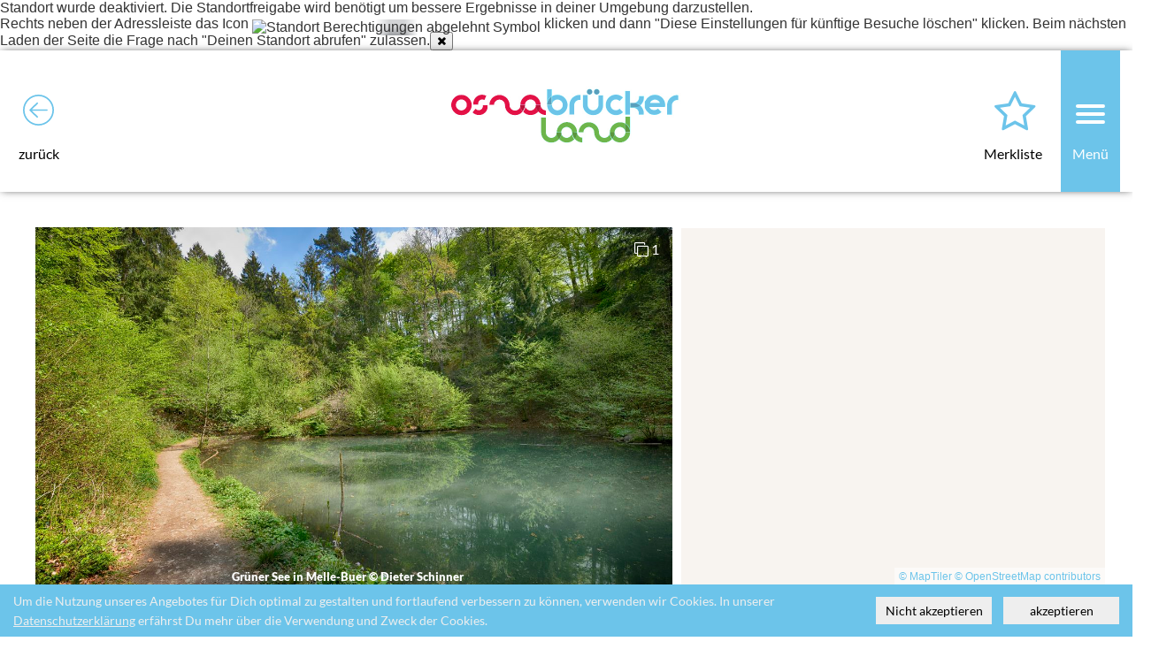

--- FILE ---
content_type: text/html; charset=utf-8
request_url: https://pages.destination.one/de/melle-terminal/wlan/detail/Tour/t_100263891/x
body_size: 28836
content:
<!DOCTYPE html>
<html class='no-js' lang='de'>
<head>
<title>Rundweg A2 Grüner See</title>
<meta charset='utf-8'>
<meta content='IE=Edge,chrome=1' http-equiv='X-UA-Compatible'>
<meta content='#6cc4ea' name='theme-color'>
<link href='/de/melle-terminal/manifest.json' rel='manifest'>
<link href='https://meta.et4.de/config/managed/osnabruecker-land/favicon-shortcut.png' rel='shortcut icon'>
<link href='https://meta.et4.de/config/managed/osnabruecker-land/favicon-icon.png?1592546720' rel='icon'>
<link href='https://meta.et4.de/config/managed/osnabruecker-land/favicon-icon.png?1592546720' rel='apple-touch-icon'>
<meta content='width=device-width, initial-scale=1.0' name='viewport'>
<meta content='Rundweg A2 Grüner See' property='og:title'>
<meta content='website' property='og:type'>
<meta content='https://pages.destination.one/de/melle-terminal/streaming/detail/Tour/t_100263891/rundweg-a2-gruener-see' property='og:url'>
<meta content='http://img.destination.one/remote/.jpg?mode=crop&amp;amp;scale=both&amp;amp;width=1280&amp;amp;height=720&amp;amp;url=https%3A%2F%2Fdam.destination.one%2F615449%2F99fa445be383a08318ce0982fe953835c88a76608b92c3ce62e4ece03847090e%2Fgr-ner-see-in-melle-buer.jpg' property='og:image'>
<meta content='image/jpeg' property='og:image:type'>
<meta content='1280' property='og:image:width'>
<meta content='720' property='og:image:height'>
<meta content='summary_large_image' name='twitter:card'>
<meta content='https://pages.destination.one/de/melle-terminal/streaming/detail/Tour/t_100263891/rundweg-a2-gruener-see' property='twitter:url'>
<meta content='Rundweg A2 Grüner See' property='twitter:title'>
<meta content='http://img.destination.one/remote/.jpg?mode=crop&amp;amp;scale=both&amp;amp;width=1280&amp;amp;height=720&amp;amp;url=https%3A%2F%2Fdam.destination.one%2F615449%2F99fa445be383a08318ce0982fe953835c88a76608b92c3ce62e4ece03847090e%2Fgr-ner-see-in-melle-buer.jpg' property='twitter:image'>
<meta name="csrf-param" content="authenticity_token" />
<meta name="csrf-token" content="9q8ScglK7EedYn09jYauld7gpR5LXBXUZzASzXYc+XSAa//tKAuDvWSSE47BRvvjoA6jsY94aYf8MFALbkXeqw==" />
<link rel="preload" href="/assets/fontawesome-webfont-2adefcbc041e7d18fcf2d417879dc5a09997aa64d675b7a3c4b6ce33da13f3fe.woff2" as="font" type="font/woff2" crossorigin="anonymous">
<link rel="stylesheet" media="print" href="/assets/application-d8a6b07281a54788984bf1216cfe100167dc2a6b683b7e598a4bb8b50505b32d.css" onload="this.media=&#39;all&#39;; this.onload=null;" />
<link rel="stylesheet" media="print" href="/assets/print-738803007845eed7612130faac005e06d4590ccc6dce2210ae2b410d19bfaf8d.css" />
<link rel="stylesheet" media="print" href="//meta.et4.de/rest.ashx/style/vector-markers" onload="this.media=&#39;all&#39;; this.onload=null;" />
<script src="/assets/modernizr-c80f2b5d51313eef51b015c84b6bc004dc620be56de8b7b32eb3e5a6bb4836d4.js" defer="defer"></script>
<script src="/assets/application-c43f0d5d6c0b68c00da261b41193bc516f27ccabbba1149b0c9120e5d05744e2.js"></script>
<script src="//meta.et4.de/rest.ashx/script/qrcodejs,timeintervalhelper"></script>

<script src='https://handler.et4.de/PwaNearbyJs/d.one.PwaNearby.js'></script>
<script>
  window.MAPS_URL = '//maps.et4.de/'
  window.META_URL = '//meta.et4.de/'
  window.META_TYPE = 'Tour'
  window.META_TOKEN = null;
  window.PARAMS = {"locale":"de","controller":"main","action":"detail","experience":"melle-terminal","template":"wlan","Type":"Tour","guid":"t_100263891","title":"x","Offset":0,"Limit":20,"s":"","From":"24.01.2026","Until":"31.01.2026","people":"2"} //@params there is a image > do not render that as json!
  window.removeHyperlinksInDescription = false;
  window.disableCart = false;
  window.pwaname = "Willkommen in Melle";
  window.SHOW_GUEST_CARD = false;
  window.SHOW_ANNUAL_GUEST_CARD = "" == "avs-annual";
  window.show_related_queries_in_map = false;
  window.show_tour_waypoints_in_map = false;
  window.show_tour_related_queries_in_map = false;
  window.show_tour_elevationprofile_in_map = false;
  window.PAGES_PORTAL_LAYOUT_FLAGS = "";
  window.PAGES_MENU_SEARCH_TYPE = "";
  window.PAGES_CONFIG = {"hyper_enabled_types":[],"default_image_list":[]};
  module = {}
</script>

<style media='screen'>
body.pretty #loadingCurtain { display: none; }
#loadingCurtain { position: fixed; top: 0; bottom: 0; left: 0; right: 0; background: white; z-index: 999; display: flex; align-items: center; justify-content: center; }
#loadingCurtain .fa-spinner { color: lightgray; color: var(--pages-accent); }
</style>
<script>
  window.revealPage = function() {
    setTimeout(function() {
     document.body.classList.add('pretty')
    }, 100);
  };
</script>
<link rel="stylesheet" media="print" href="/assets/view_expose-a478cc5476f4a722dd5ba6fa7145919966eae1b9d37802f2068444ff2abe2bc2.css" onload="this.media=&#39;all&#39;; this.onload=null; window.revealPage();" />
<script src="/assets/view_expose-1862865e40c47b2f3c0002ad27278cb0e57749c809ca3ba4347e7129cb95da16.js" defer="defer"></script>
<link rel="stylesheet" media="print" href="//cdnjs.cloudflare.com/ajax/libs/fullcalendar/2.1.1/fullcalendar.min.css" onload="this.media=&#39;all&#39;; this.onload=null;" />
<link rel="stylesheet" media="print" href="//cdnjs.cloudflare.com/ajax/libs/fullcalendar/2.1.1/fullcalendar.print.css" />
<script src="//cdnjs.cloudflare.com/ajax/libs/fullcalendar/2.1.1/fullcalendar.min.js" defer="defer"></script>
<script src="//cdnjs.cloudflare.com/ajax/libs/fullcalendar/2.1.1/lang/de.js" defer="defer"></script>
<link rel="stylesheet" media="print" href="/assets/maplibre-gl-5c35acb85bef0c7a4f0a906a2a1ae4fedf89be2423df0d2e39d211d74f7c1601.css" onload="this.media=&#39;all&#39;; this.onload=null;" />
<script src="/assets/maplibre-gl-combo-6555b69a5282c83d5c7b464947c31da66c0ace85485057c487ef227f55614374.js" defer="defer"></script>
<script src="/assets/d-maps-97b6b167332be896bf1e6fd2796214057c1594d3fd197f50ebe5428f04088ef7.js" defer="defer"></script>
<link rel="stylesheet" media="print" href="/assets/d-maps-4a84668113fc98d0cb88a0515534437c6471278cdafb4f618c21216d19b5ed2e.css" onload="this.media=&#39;all&#39;; this.onload=null;" />
<script src="/assets/packs/js/info-box-2df26db2f3197ebefb03.js" defer="defer"></script>
<link rel="stylesheet" media="print" href="/assets/packs/css/info-box-7e16e31c.css" onload="this.media=&#39;all&#39;; this.onload=null;" />
<script src="/assets/packs/js/utils-88635dfc3fe124080a37.js" defer="defer"></script>
<script src="/assets/d3-amalgam-5eabfb36e74099e219ca7de145dd0ca197589e3769d5b756c208f924b42304e5.js" defer="defer"></script>
<link href='https://pages.destination.one/de/melle-terminal/streaming/detail/Tour/t_100263891/rundweg-a2-gruener-see' rel='canonical'>
<style>
  .navbar.header-small .title-image img {
    height: 150px;
    max-width: initial !important;
  }
  .navbar.header-small .back {
    height: 150px;
    line-height: 120px;
  }
  @media (max-width: 767px) {
    .navbar.header-small .title-image img {
      height: 75px;
    }
    .navbar.header-small .back {
      height: 75px;
      line-height: 45px;
    }
  }
</style>
<!-- * preloading most commonly used font-type to  */ -->
<link rel="preload" href="/assets/Pe-icon-7-weather-a77b5cb318c71fd8592126778f18954c5cdbb1c230ffe064da5c59d7dc16839c.woff" as="font" type="font/woff" crossorigin="anonymous">
<link rel="stylesheet" media="print" href="/assets/partial_weather-42205e5d2c7bf9c948e7a62a1544e9ad2372f5025af3a5b24ae00f7e179663cf.css" onload="this.media=&#39;all&#39;; this.onload=null;" />

<style type='text/css'>
:root{--pages-accent: #6cc4ea;--pages-accent-text: white}:root{--pages-accent-secondary: #6cc4ea}:root{--pages-booking-link-bg: #e51147;--pages-booking-link-fg: white}.et4_pages_body li.social-block-embed,.meta_api_result li.social-block-embed{display:block}.et4_pages_body .jssocials-shares .jssocials-share-hack-embed,.meta_api_result .jssocials-shares .jssocials-share-hack-embed{display:inline-block}.et4_pages_body.main-detail.tour .l_website,.et4_pages_body #addressmappingpanelAutor,.meta_api_result.main-detail.tour .l_website,.meta_api_result #addressmappingpanelAutor{display:none}.et4_pages_body .U-Color--Primary,.meta_api_result .U-Color--Primary{color:#6cc4ea}.et4_pages_body a,.et4_pages_body a:visited,.meta_api_result a,.meta_api_result a:visited{color:#6cc4ea}.et4_pages_body a:hover,.et4_pages_body a:focus,.meta_api_result a:hover,.meta_api_result a:focus{color:#6cc4ea}.et4_pages_body #searchbutton,.et4_pages_body #searchbutton:hover,.et4_pages_body #nothingfoundresetlinkbutton,.et4_pages_body #nothingfoundresetlinkbutton:hover,.meta_api_result #searchbutton,.meta_api_result #searchbutton:hover,.meta_api_result #nothingfoundresetlinkbutton,.meta_api_result #nothingfoundresetlinkbutton:hover{color:white;background:#6cc4ea;background-color:#6cc4ea;border-color:#6cc4ea}.et4_pages_body .highlight_inner,.et4_pages_body .highlight-inner,.meta_api_result .highlight_inner,.meta_api_result .highlight-inner{color:white !important;background:#6cc4ea !important;background-color:#6cc4ea !important;border-color:#6cc4ea !important}.et4_pages_body .more_bookable_results,.et4_pages_body .now_open_results,.et4_pages_body .booking_message,.meta_api_result .more_bookable_results,.meta_api_result .now_open_results,.meta_api_result .booking_message{color:white;background:#e51147;background-color:#e51147;border-color:#e51147}.et4_pages_body .btn-category,.meta_api_result .btn-category{color:black;background:#dadada;background-color:#dadada;border-color:#dadada}.et4_pages_body .btn-kitchen,.meta_api_result .btn-kitchen{color:black;background:#dadada;background-color:#dadada;border-color:#dadada}.et4_pages_body a.btn-primary,.et4_pages_body a.detail_button.btn-primary,.et4_pages_body #detail_links a,.et4_pages_body .btn-primary,.et4_pages_body .btn-primary:hover,.et4_pages_body .btn-primary:focus,.et4_pages_body .btn-primary[disabled],.et4_pages_body .btn-primary:not(:disabled):not(.disabled):active,.et4_pages_body #accommodate_detail_form .btn-primary,.et4_pages_body .social_share_privacy_area .btn-primary,.et4_pages_body .acc-search.panel-heading,.et4_pages_body #sortwrapper .btn,.et4_pages_body #sortwrapper .dropdown-menu a:hover,.et4_pages_body #sortwrapper .dropdown-menu a:focus,.et4_pages_body .mediaclickdiv,.et4_pages_body .btn-transparent.active,.et4_pages_body .btn-transparent:hover,.meta_api_result a.btn-primary,.meta_api_result a.detail_button.btn-primary,.meta_api_result #detail_links a,.meta_api_result .btn-primary,.meta_api_result .btn-primary:hover,.meta_api_result .btn-primary:focus,.meta_api_result .btn-primary[disabled],.meta_api_result .btn-primary:not(:disabled):not(.disabled):active,.meta_api_result #accommodate_detail_form .btn-primary,.meta_api_result .social_share_privacy_area .btn-primary,.meta_api_result .acc-search.panel-heading,.meta_api_result #sortwrapper .btn,.meta_api_result #sortwrapper .dropdown-menu a:hover,.meta_api_result #sortwrapper .dropdown-menu a:focus,.meta_api_result .mediaclickdiv,.meta_api_result .btn-transparent.active,.meta_api_result .btn-transparent:hover{color:white;background:#6cc4ea;background-color:#6cc4ea;border-color:#6cc4ea}.et4_pages_body .slider-selection,.et4_pages_body .slider-handle,.meta_api_result .slider-selection,.meta_api_result .slider-handle{color:white;background:#6cc4ea;background-color:#6cc4ea;border-color:#6cc4ea}.et4_pages_body a.btn-success,.et4_pages_body a.detail_button.btn-success,.et4_pages_body .acc-bookable .btn-success,.et4_pages_body .accommodation_wrapper .dropdown-menu a:hover,.et4_pages_body .accommodation_wrapper .dropdown-menu a:focus,.meta_api_result a.btn-success,.meta_api_result a.detail_button.btn-success,.meta_api_result .acc-bookable .btn-success,.meta_api_result .accommodation_wrapper .dropdown-menu a:hover,.meta_api_result .accommodation_wrapper .dropdown-menu a:focus{color:white;background:#e51147;background-color:#e51147;border-color:#e51147}.et4_pages_body #facets .badge,.meta_api_result #facets .badge{background:none;color:#6cc4ea}.et4_pages_body .tt-suggestion.tt-cursor,.meta_api_result .tt-suggestion.tt-cursor{background-color:#6cc4ea}.et4_pages_body span#locale-selector-label,.meta_api_result span#locale-selector-label{color:#6cc4ea}.et4_pages_body #profile-collections .collection .badge,.meta_api_result #profile-collections .collection .badge{background:#6cc4ea;color:white}.et4_pages_body .form-control:focus,.et4_pages_body .btn:focus:not(.btn-link),.meta_api_result .form-control:focus,.meta_api_result .btn:focus:not(.btn-link){border-color:#6cc4ea;outline:0}.et4_pages_body .acc-price .text-primary,.meta_api_result .acc-price .text-primary{color:#6cc4ea}.et4_pages_body .acc-default.panel-default,.meta_api_result .acc-default.panel-default{border-color:#6cc4ea}.et4_pages_body .acc-default.panel-default .acc-default.panel-default,.meta_api_result .acc-default.panel-default .acc-default.panel-default{border-color:#79bfdd}.et4_pages_body .acc-default.panel-default .acc-default.panel-default .acc-price .text-primary,.meta_api_result .acc-default.panel-default .acc-default.panel-default .acc-price .text-primary{color:#6cc4ea}.et4_pages_body #acc-search-panel,.meta_api_result #acc-search-panel{border-color:#6cc4ea}.et4_pages_body .accommodation_button,.et4_pages_body .accommodation_button:hover,.et4_pages_body .accommodation_button:focus,.meta_api_result .accommodation_button,.meta_api_result .accommodation_button:hover,.meta_api_result .accommodation_button:focus{color:#6cc4ea}.et4_pages_body .ratingSvgBarFill,.meta_api_result .ratingSvgBarFill{fill:#6cc4ea}.et4_pages_body a.accommodation_button.bookable:hover,.et4_pages_body a.accommodation_button.bookable:focus,.meta_api_result a.accommodation_button.bookable:hover,.meta_api_result a.accommodation_button.bookable:focus{color:#e51147}.et4_pages_body .text-success,.et4_pages_body .text-success:hover,.et4_pages_body .text-success:focus,.meta_api_result .text-success,.meta_api_result .text-success:hover,.meta_api_result .text-success:focus{color:#e51147}.et4_pages_body .text-success .caret,.et4_pages_body .text-success:hover .caret,.et4_pages_body .text-success:focus .caret,.meta_api_result .text-success .caret,.meta_api_result .text-success:hover .caret,.meta_api_result .text-success:focus .caret{color:#e51147}.et4_pages_body .acc-bookable.panel-default,.meta_api_result .acc-bookable.panel-default{border-color:#e51147}.et4_pages_body .acc-bookable.panel-default .acc-bookable.panel-default,.meta_api_result .acc-bookable.panel-default .acc-bookable.panel-default{border-color:#d32350}.et4_pages_body .acc-bookable.panel-default .acc-bookable.panel-default .acc-price .text-success,.meta_api_result .acc-bookable.panel-default .acc-bookable.panel-default .acc-price .text-success{color:#e51147}.et4_pages_body #facets .active a,.meta_api_result #facets .active a{color:!important}.et4_pages_body #search_modes .active a,.meta_api_result #search_modes .active a{color:#444 !important}.et4_pages_body #tour-buttons .btn-group .btn,.meta_api_result #tour-buttons .btn-group .btn{color:gray;border:1px solid gray;background:none}.et4_pages_body #tour-buttons .btn-group .btn:hover,.et4_pages_body #tour-buttons .btn-group .btn.active,.meta_api_result #tour-buttons .btn-group .btn:hover,.meta_api_result #tour-buttons .btn-group .btn.active{color:#6cc4ea;border:1px solid #6cc4ea;background:none}.et4_pages_body #ac-content .acc-wrapper.is_multi,.meta_api_result #ac-content .acc-wrapper.is_multi{border:1px solid #6cc4ea}.et4_pages_body #view-mode-wrapper #view-mode .btn-group .btn,.meta_api_result #view-mode-wrapper #view-mode .btn-group .btn{color:gray;border:none;background:none}.et4_pages_body #view-mode-wrapper #view-mode .btn-group .btn:hover,.et4_pages_body #view-mode-wrapper #view-mode .btn-group .btn.active,.meta_api_result #view-mode-wrapper #view-mode .btn-group .btn:hover,.meta_api_result #view-mode-wrapper #view-mode .btn-group .btn.active{color:#6cc4ea;background:none}.et4_pages_body .portal-lists .list-wrap .list-more,.meta_api_result .portal-lists .list-wrap .list-more{background-color:rgba(0,0,0,0.55);color:white}.et4_pages_body .navbar nav,.meta_api_result .navbar nav{background:#6cc4ea}.et4_pages_body .cart-heart.unchecked .fa-star,.meta_api_result .cart-heart.unchecked .fa-star{color:white !important}.et4_pages_body .cart-heart.unchecked .fa-star-o,.meta_api_result .cart-heart.unchecked .fa-star-o{color:#6cc4ea !important}.et4_pages_body .cart-heart.checked .fa-star,.meta_api_result .cart-heart.checked .fa-star{color:#6cc4ea}.et4_pages_body .cart-heart.checked .fa-star-o,.meta_api_result .cart-heart.checked .fa-star-o{color:#6cc4ea}.et4_pages_body #search_affix_trigger,.meta_api_result #search_affix_trigger{background-color:#6cc4ea;color:white}.et4_pages_body .SidebarDropdown .dropdown-toggle,.meta_api_result .SidebarDropdown .dropdown-toggle{background-color:#6cc4ea !important}.et4_pages_body .FlyingHeartAnimation,.meta_api_result .FlyingHeartAnimation{color:#6cc4ea}.et4_pages_body .pp-themes .btn.btn-primary.active,.et4_pages_body .pp-themes .btn.btn-primary:hover.active,.meta_api_result .pp-themes .btn.btn-primary.active,.meta_api_result .pp-themes .btn.btn-primary:hover.active{background:#6cc4ea;border-color:#6cc4ea}.et4_pages_body #cookieconsent,.meta_api_result #cookieconsent{background:#6cc4ea}.et4_pages_body .tippanel .panel-heading,.et4_pages_body .tippanel .panel-body,.meta_api_result .tippanel .panel-heading,.meta_api_result .tippanel .panel-body{background:#6cc4ea !important;color:white !important}.et4_pages_body #menuhook #menubuttons i.fa,.meta_api_result #menuhook #menubuttons i.fa{color:#6cc4ea}.et4_pages_body #menuhook .tt-dropdown-menu .tt-suggestion .badge,.meta_api_result #menuhook .tt-dropdown-menu .tt-suggestion .badge{background-color:#6cc4ea}.et4_pages_body #collections div:hover,.meta_api_result #collections div:hover{background-color:#6cc4ea !important}.et4_pages_body #collections div:hover span,.et4_pages_body #collections div:hover i.fa,.meta_api_result #collections div:hover span,.meta_api_result #collections div:hover i.fa{color:white !important}.et4_pages_body .dyndetail #detail_page .panel.readMorePanel .read-more-trigger svg,.meta_api_result .dyndetail #detail_page .panel.readMorePanel .read-more-trigger svg{fill:#6cc4ea !important}.et4_pages_body .dyndetail #detail_page .panel.readMorePanel .read-more-trigger .readmoretext,.meta_api_result .dyndetail #detail_page .panel.readMorePanel .read-more-trigger .readmoretext{color:#6cc4ea !important}.et4_pages_body #refreshable_content .media.selected,.meta_api_result #refreshable_content .media.selected{outline:8px solid #6cc4ea !important}.et4_pages_body a.list-group-item.active,.et4_pages_body a.list-group-item.active:hover,.et4_pages_body a.list-group-item.active:focus,.meta_api_result a.list-group-item.active,.meta_api_result a.list-group-item.active:hover,.meta_api_result a.list-group-item.active:focus{color:white;background-color:#6cc4ea;border-color:#6cc4ea}.et4_pages_body a.list-group-item.leaf:hover:not(.active),.meta_api_result a.list-group-item.leaf:hover:not(.active){color:#6cc4ea}.et4_pages_body.tv .item.swiper-slide:not(.noanimation):focus,.et4_pages_body.tv .item.swiper-slide:not(.noanimation):hover,.et4_pages_body.tv div.swiper-container a.list-more:focus,.et4_pages_body.tv div.swiper-container a.list-more:hover,.et4_pages_body.tv div.row div .enclosure a:focus img:nth-child(1),.et4_pages_body.tv div.row div .enclosure a:hover img:nth-child(1),.et4_pages_body.tv a.navbar-brand.back:focus,.et4_pages_body.tv a.navbar-brand.back:hover,.et4_pages_body.tv .navbar-header .title-image:focus,.et4_pages_body.tv .navbar-header .title-image:hover{border:8px solid #6cc4ea !important;background-color:white;color:black}.et4_pages_body.tv .navbar-header .title-image>img{height:130px !important}.et4_pages_body.tv a:not(.notvborder):focus,.et4_pages_body.tv a:not(.notvborder):hover{border:8px solid #6cc4ea !important}.et4_pages_body.tv div.swiper-container a.list-more:hover span svg,.et4_pages_body.tv div.swiper-container a.list-more:focus span svg{fill:#6cc4ea}#detail_page .dyndetailcontrol.detail_block_tsdcsar .detail_block_tsdcsar_social #social-buttons .socialtoggler{border:1px solid #6cc4ea}#detail_page .dyndetailcontrol.detail_block_tsdcsar .detail_block_tsdcsar_social #social-buttons .socialtoggler i{color:#6cc4ea}#detail_page .dyndetailcontrol.detail_block_tsdcsar .detail_block_tsdcsar_read .readspeaker{border:1px solid #6cc4ea}#detail_page .dyndetailcontrol.detail_block_tsdcsar .detail_block_tsdcsar_read .readspeaker .rs_lazy a i{color:#6cc4ea}#detail_page .dyndetailcontrol.detail_fixednavigationcontrol .FixedScrollHeader .FixedScrollHeaderColumn{color:#6cc4ea}#detail_page .dyndetailcontrol.detail_fixednavigationcontrol .FixedScrollHeader .FixedScrollHeaderColumn svg{fill:#6cc4ea}#detail_page .dyndetailcontrol.detail_gallerymap .detail_gallerymap_highlight .detail_gallerymap_highlightinner{color:white;background-color:#6cc4ea}#detail_page .detail_gallerymap_highlight_title .detail_gallerymap_highlightinner{color:white;background-color:#6cc4ea}#detail_page .dyndetailcontrol.detail_gallerymap .detail_gallerymap_col{border:1px solid #6cc4ea;background-color:white}#detail_page .dyndetailcontrol.detail_gallerymap .detail_gallerymap_col a .svg{fill:#6cc4ea}#detail_page .dyndetailcontrol.detail_gallerymap .detail_gallerymap_col a .svg.colorized{fill:white}#detail_page .dyndetailcontrol.detail_gallerymap .detail_gallerymap_col a span{color:#6cc4ea}#detail_page .dyndetailcontrol.detail_map_address .detail_map_address_iconwrapper .detail_map_address_iconwrapperitem{border:1px solid #6cc4ea}#detail_page .dyndetailcontrol.detail_map_address .detail_map_address_iconwrapper .detail_map_address_iconwrapperitem .FixedScrollHeaderColumn svg{fill:#6cc4ea}#detail_page .dyndetailcontrol.detail_map_address .detail_map_address_iconwrapper_theme2 .detail_map_address_iconwrapperitem{border:1px solid #6cc4ea}#detail_page .dyndetailcontrol.detail_map_address .detail_map_address_iconwrapper_theme2 .detail_map_address_iconwrapperitem .FixedScrollHeaderColumn svg{fill:#6cc4ea}.navbar.navbar-2 .navbar-header-2 .navbar-header-2-icons .navbar-header-2-icon .carthook a i{color:#e51147}.navbar.navbar-2 .navbar-header-2 .navbar-header-2-icons .navbar-header-2-icon .carthook a>.navbar-right portal-header-right-div>.loginprofile a i{color:#e51147}.navbar.navbar-2 .navbar-header-2 .navbar-header-2-icons .navbar-header-2-icon .carthook.precreated a .fa{color:#e51147}.navbar.navbar-2 .navbar-header-2 .navbar-header-2-icons .navbar-header-2-icon.loginprofile a svg{fill:#6cc4ea !important}

</style>
</head>
<body data-accinfo='0' data-experience='melle-terminal' data-from='' data-hidesearchform='' data-locale='de' data-page='main-detail' data-people='' data-project='pages' data-template='wlan' data-type='tour' data-until=''>
<div class='et4_pages_body main-detail main-expose tour withheader wlan'>
<header>
<nav class='header-small navbar' role='navigation'>
<div class='container-fluid'>
<div class='navbar-header'>
<a class='navbar-brand back' href='javascript:history.back();'>
<svg class='arrowcircleright rotate180' style='position: relative; left: 11px; top: 3px; fill: #6cc4ea;'>
<use xlink:href='#arrowcircleright' xmlns:xlink='http://www.w3.org/1999/xlink'></use>
</svg>
<span id='historybacklabel'>
zurück
</span>
</a>
<div class='titlewrapper'>
<a class='navbar-brand title-image title-image-small' href='https://pages.destination.one/de/melle-terminal/wlan/portal'>
<img alt='Willkommen in Melle' src='https://meta.et4.de/config/managed/osnabruecker-land/title-small.jpg'>
</a>
<a class='navbar-brand title-image title-image-big' href='https://pages.destination.one/de/melle-terminal/wlan/portal'>
<img alt='Willkommen in Melle' src='https://meta.et4.de/config/managed/osnabruecker-land/title.jpg'>
</a>
</div>
</div>
<div class='navbar-right-wrapper'>
<div class='carthook'></div>
<nav aria-label='Menu' role='navigation'>
<div id='menuToggle'>
<input aria-label='Menü umschalten' type='checkbox'>
<span></span>
<span></span>
<span></span>
<div id='menuhook'></div>
</div>
</nav>
<div class='navlabel'>
Menü
</div>
</div>
</div>
</nav>
</header>

<div class='type_tour' id='wrap'>
<div class='container-fluid' id='main'>
<div id='loadingCurtain'>
<i class='fa fa-3x fa-spinner fa-spin'></i>
</div>

<script type='application/ld+json'>
[{"@context":"http://schema.org","@type":["SportsActivityLocation","WebPage"],"potentialAction":{"@type":["MoveAction","ExerciseAction"],"fromLocation":{"@type":["Place"],"name":"Wanderparkplatz am Grünen See"},"toLocation":{"@type":["Place"],"name":"Wanderparkplatz am Grünen See"},"distance":{"@context":"http://schema.org","@type":["Distance","QuantitativeValue"],"value":5200,"unitText":"MTR"}},"description":"Der markierte Rundweg führt vom Parkplatz mittels weniger Schritte direkt zum Grünen See. Er ist zwar klein (Fläche ca 1000m²), besticht aber durch seine türkisgrüne Färbung. Die Felsen des Wiehengebirges bestehen überwiegend aus Kalkstein, Calciumcarbonat findet sich dadurch in gelöster Form im See und ist hauptverantwortlich für seine Farbgebung. Dabei gibt es den See noch gar nicht so lange. In den 1930er Jahren wurden hier Steine gebrochen, aber der Steinbruch füllte sich mit Grundwasser. Zusätzlich durchfließt ein Bach den See. Er überwindet als kleiner Wasserfall 5m hohe Kaskaden und mündet in ca 2 km Entfernung in die Hunte. An diesem idyllischen Ort beginnen wir den Aufstieg in die Wanderroute über eine Treppenstiege, weiter wechseln sich Pfade, z.T. mit knorrigen Baumwurzeln durchsetzt, und etwas breitere Wanderwege ab. Fichtenwald, Buchenwald, Lichtungen - für Abwechslungen ist gesorgt\u003cbr\u003e","identifier":["t_100263891"],"image":[{"contributor":"Dieter Schinner","name":"Grüner See in Melle-Buer","@type":"ImageObject","url":"https://dam.destination.one/615449/99fa445be383a08318ce0982fe953835c88a76608b92c3ce62e4ece03847090e/gr-ner-see-in-melle-buer.jpg"}],"name":"Rundweg A2 Grüner See","url":"http://www.melle.info/","additionalProperty":[{"@type":"PropertyValue","name":"teaser","value":"Abwechslungsreicher Rundweg um den Grünen See auf schmalen Pfaden und breiteren Wanderwegen\u003cbr\u003e"},{"@type":"PropertyValue","name":"teaser","value":"Abwechslungsreicher Rundweg um den Grünen See auf schmalen Pfaden und breiteren Wanderwegen"},{"@type":"PropertyValue","name":"ROUTE_HOEHENMETER","value":0.0},{"@type":"PropertyValue","name":"ROUTE_HOEHENMETER_DESC","value":0.0},{"@type":"PropertyValue","name":"license","value":"CC0"},{"@type":"PropertyValue","name":"licenseurl","value":"https://creativecommons.org/publicdomain/zero/1.0/deed.de"},{"@type":"PropertyValue","name":"URL_TITLE","value":"rundweg-gruener-see"},{"@type":"PropertyValue","name":"SnowReportTrackState","value":""},{"@type":"PropertyValue","name":"highlight","value":false},{"@type":"PropertyValue","name":"area","value":"Natur- und Geopark TERRA.vita "},{"@type":"PropertyValue","name":"area","value":"Niedersachsen"},{"@type":"PropertyValue","name":"area","value":"Osnabrücker Land"},{"@type":"PropertyValue","name":"eT4","value":75.0},{"@type":"PropertyValue","name":"Kondition","value":40.0}],"address":{"@type":"PostalAddress","addressLocality":"Melle","postalCode":"49328","streetAddress":"Kellenbergstraße","addressRegion":"Osnabrück","addressCountry":"Deutschland"},"amenityFeature":[{"@type":"LocationFeatureSpecification","name":"Rundtour","value":true},{"@type":"LocationFeatureSpecification","name":"duration","value":90,"unitCode":"MIN"},{"@type":"LocationFeatureSpecification","name":"difficulty","value":"easy"},{"@type":"LocationFeatureSpecification","name":"round_tour","value":true}],"geo":{"@type":["GeoCoordinates","GeoShape"],"latitude":52.2634474,"longitude":8.4541863,"line":"52.263447 8.454186 52.263637 8.45432 52.264025 8.454071 52.265304 8.456029 52.265186 8.456732 52.265166 8.457359 52.265471 8.458717 52.265412 8.45847 52.265471 8.458722 52.265521 8.459012 52.265494 8.459264 52.265481 8.45972 52.265498 8.460015 52.265751 8.460771 52.266105 8.461624 52.266443 8.462139 52.266988 8.46259 52.267376 8.462853 52.267816 8.463158 52.26796 8.463507 52.268016 8.46392 52.267973 8.465374 52.267927 8.465798 52.267806 8.466093 52.266982 8.466919 52.265206 8.468657 52.263193 8.469872 52.262871 8.470162 52.262444 8.47117 52.261952 8.471685 52.26014 8.471857 52.259732 8.471985 52.259693 8.472254 52.25947 8.472447 52.259246 8.472425 52.258603 8.472028 52.258261 8.472157 52.258215 8.471256 52.258209 8.469883 52.25815 8.469346 52.258183 8.469121 52.258347 8.468938 52.258465 8.467909 52.258636 8.466857 52.258767 8.46616 52.259069 8.465591 52.259417 8.465119 52.259549 8.464132 52.259726 8.463724 52.259844 8.463123 52.260205 8.461632 52.260212 8.461418 52.26012 8.461203 52.260133 8.460956 52.260507 8.459755 52.26119 8.458102 52.260481 8.457459 52.260507 8.45689 52.260698 8.456386 52.260685 8.456032 52.260455 8.455839 52.259667 8.456 52.259411 8.455624 52.258971 8.455442 52.258872 8.455238 52.258667 8.455152 52.258767 8.454787 52.259069 8.454455 52.259253 8.454283 52.259417 8.454186 52.259673 8.454304 52.259837 8.45439 52.260034 8.454358 52.260514 8.454208 52.260691 8.45409 52.26096 8.454122 52.261348 8.454347 52.261565 8.454594 52.261663 8.454798 52.26186 8.454905 52.262438 8.455195 52.262812 8.454626 52.263186 8.453899 52.263426 8.45417"},"telephone":"05422 - 965 312","author":{"@type":["Organization"],"name":" Tourismusgesellschaft Osnabrücker Land mbH","url":"http://www.osnabruecker-land.de/","address":{"@type":"PostalAddress","addressLocality":"Osnabrück","postalCode":"49074","streetAddress":"Herrenteichsstraße 17+18"},"telephone":"0541/323 - 4567","email":"service@osnabruecker-land.de"},"dateCreated":"2020-12-01T13:22:00+01:00","dateModified":"2026-01-14T10:05:00+01:00","keywords":"Wandern","license":"https://creativecommons.org/publicdomain/zero/1.0/","provider":{"@type":["Organization"],"identifier":["100263891"],"name":"destination.one","url":"http://destination.one/"},"sourceOrganization":{"@type":["Organization"],"name":" Tourismusgesellschaft Osnabrücker Land mbH","url":"http://www.osnabruecker-land.de/","address":{"@type":"PostalAddress"},"email":"service@osnabruecker-land.de"}},{"@context":"http://schema.org","@type":["SportsActivityLocation","WebPage"],"potentialAction":{"@type":["MoveAction","ExerciseAction"],"fromLocation":{"@type":["Place"],"name":"Wanderparkplatz am Grünen See"},"toLocation":{"@type":["Place"],"name":"Wanderparkplatz am Grünen See"},"distance":{"@context":"http://schema.org","@type":["Distance","QuantitativeValue"],"value":5200,"unitText":"MTR"}},"description":"Der markierte Rundweg führt vom Parkplatz mittels weniger Schritte direkt zum Grünen See. Er ist zwar klein (Fläche ca 1000m²), besticht aber durch seine türkisgrüne Färbung. Die Felsen des Wiehengebirges bestehen überwiegend aus Kalkstein, Calciumcarbonat findet sich dadurch in gelöster Form im See und ist hauptverantwortlich für seine Farbgebung. Dabei gibt es den See noch gar nicht so lange. In den 1930er Jahren wurden hier Steine gebrochen, aber der Steinbruch füllte sich mit Grundwasser. Zusätzlich durchfließt ein Bach den See. Er überwindet als kleiner Wasserfall 5m hohe Kaskaden und mündet in ca 2 km Entfernung in die Hunte. An diesem idyllischen Ort beginnen wir den Aufstieg in die Wanderroute über eine Treppenstiege, weiter wechseln sich Pfade, z.T. mit knorrigen Baumwurzeln durchsetzt, und etwas breitere Wanderwege ab. Fichtenwald, Buchenwald, Lichtungen - für Abwechslungen ist gesorgt\u003cbr\u003e","identifier":["t_100263891"],"image":[{"contributor":"Dieter Schinner","name":"Grüner See in Melle-Buer","@type":"ImageObject","url":"https://dam.destination.one/615449/99fa445be383a08318ce0982fe953835c88a76608b92c3ce62e4ece03847090e/gr-ner-see-in-melle-buer.jpg"}],"name":"Rundweg A2 Grüner See","url":"http://www.melle.info/","additionalProperty":[{"@type":"PropertyValue","name":"teaser","value":"Abwechslungsreicher Rundweg um den Grünen See auf schmalen Pfaden und breiteren Wanderwegen\u003cbr\u003e"},{"@type":"PropertyValue","name":"teaser","value":"Abwechslungsreicher Rundweg um den Grünen See auf schmalen Pfaden und breiteren Wanderwegen"},{"@type":"PropertyValue","name":"ROUTE_HOEHENMETER","value":0.0},{"@type":"PropertyValue","name":"ROUTE_HOEHENMETER_DESC","value":0.0},{"@type":"PropertyValue","name":"license","value":"CC0"},{"@type":"PropertyValue","name":"licenseurl","value":"https://creativecommons.org/publicdomain/zero/1.0/deed.de"},{"@type":"PropertyValue","name":"URL_TITLE","value":"rundweg-gruener-see"},{"@type":"PropertyValue","name":"highlight","value":false},{"@type":"PropertyValue","name":"area","value":"Natur- und Geopark TERRA.vita "},{"@type":"PropertyValue","name":"area","value":"Niedersachsen"},{"@type":"PropertyValue","name":"area","value":"Osnabrücker Land"},{"@type":"PropertyValue","name":"eT4","value":75.0},{"@type":"PropertyValue","name":"Kondition","value":40.0}],"address":{"@type":"PostalAddress","addressLocality":"Melle","postalCode":"49328","streetAddress":"Kellenbergstraße","addressRegion":"Osnabrück","addressCountry":"Deutschland"},"amenityFeature":[{"@type":"LocationFeatureSpecification","name":"Rundweg","value":true},{"@type":"LocationFeatureSpecification","name":"duration","value":90,"unitCode":"MIN"},{"@type":"LocationFeatureSpecification","name":"difficulty","value":"easy"},{"@type":"LocationFeatureSpecification","name":"round_tour","value":true}],"geo":{"@type":["GeoCoordinates","GeoShape"],"latitude":52.2634474,"longitude":8.4541863,"line":"52.263447 8.454186 52.263637 8.45432 52.264025 8.454071 52.265304 8.456029 52.265186 8.456732 52.265166 8.457359 52.265471 8.458717 52.265412 8.45847 52.265471 8.458722 52.265521 8.459012 52.265494 8.459264 52.265481 8.45972 52.265498 8.460015 52.265751 8.460771 52.266105 8.461624 52.266443 8.462139 52.266988 8.46259 52.267376 8.462853 52.267816 8.463158 52.26796 8.463507 52.268016 8.46392 52.267973 8.465374 52.267927 8.465798 52.267806 8.466093 52.266982 8.466919 52.265206 8.468657 52.263193 8.469872 52.262871 8.470162 52.262444 8.47117 52.261952 8.471685 52.26014 8.471857 52.259732 8.471985 52.259693 8.472254 52.25947 8.472447 52.259246 8.472425 52.258603 8.472028 52.258261 8.472157 52.258215 8.471256 52.258209 8.469883 52.25815 8.469346 52.258183 8.469121 52.258347 8.468938 52.258465 8.467909 52.258636 8.466857 52.258767 8.46616 52.259069 8.465591 52.259417 8.465119 52.259549 8.464132 52.259726 8.463724 52.259844 8.463123 52.260205 8.461632 52.260212 8.461418 52.26012 8.461203 52.260133 8.460956 52.260507 8.459755 52.26119 8.458102 52.260481 8.457459 52.260507 8.45689 52.260698 8.456386 52.260685 8.456032 52.260455 8.455839 52.259667 8.456 52.259411 8.455624 52.258971 8.455442 52.258872 8.455238 52.258667 8.455152 52.258767 8.454787 52.259069 8.454455 52.259253 8.454283 52.259417 8.454186 52.259673 8.454304 52.259837 8.45439 52.260034 8.454358 52.260514 8.454208 52.260691 8.45409 52.26096 8.454122 52.261348 8.454347 52.261565 8.454594 52.261663 8.454798 52.26186 8.454905 52.262438 8.455195 52.262812 8.454626 52.263186 8.453899 52.263426 8.45417"},"telephone":"05422 - 965 312","author":{"@type":["Organization"],"name":" Tourismusgesellschaft Osnabrücker Land mbH","url":"http://www.osnabruecker-land.de/","address":{"@type":"PostalAddress","addressLocality":"Osnabrück","postalCode":"49074","streetAddress":"Herrenteichsstraße 17+18"},"telephone":"0541/323 - 4567","email":"service@osnabruecker-land.de"},"dateCreated":"2020-12-01T13:22:00+01:00","dateModified":"2026-01-14T10:05:00+01:00","keywords":"","license":"https://creativecommons.org/publicdomain/zero/1.0/","provider":{"@type":["Organization"],"identifier":["100263891"],"name":"destination.one","url":"http://destination.one/"},"sourceOrganization":{"@type":["Organization"],"name":" Tourismusgesellschaft Osnabrücker Land mbH","url":"http://www.osnabruecker-land.de/","address":{"@type":"PostalAddress"},"email":"service@osnabruecker-land.de"}},{"@context":"http://schema.org","@type":["SportsActivityLocation","WebPage"],"potentialAction":{"@type":["MoveAction","ExerciseAction"],"fromLocation":{"@type":["Place"],"name":"Wanderparkplatz am Grünen See"},"toLocation":{"@type":["Place"],"name":"Wanderparkplatz am Grünen See"},"distance":{"@context":"http://schema.org","@type":["Distance","QuantitativeValue"],"value":5200,"unitText":"MTR"}},"description":"Der markierte Rundweg führt vom Parkplatz mittels weniger Schritte direkt zum Grünen See. Er ist zwar klein (Fläche ca 1000m²), besticht aber durch seine türkisgrüne Färbung. Die Felsen des Wiehengebirges bestehen überwiegend aus Kalkstein, Calciumcarbonat findet sich dadurch in gelöster Form im See und ist hauptverantwortlich für seine Farbgebung. Dabei gibt es den See noch gar nicht so lange. In den 1930er Jahren wurden hier Steine gebrochen, aber der Steinbruch füllte sich mit Grundwasser. Zusätzlich durchfließt ein Bach den See. Er überwindet als kleiner Wasserfall 5m hohe Kaskaden und mündet in ca 2 km Entfernung in die Hunte. An diesem idyllischen Ort beginnen wir den Aufstieg in die Wanderroute über eine Treppenstiege, weiter wechseln sich Pfade, z.T. mit knorrigen Baumwurzeln durchsetzt, und etwas breitere Wanderwege ab. Fichtenwald, Buchenwald, Lichtungen - für Abwechslungen ist gesorgt\u003cbr\u003e","identifier":["t_100263891"],"image":[{"contributor":"Dieter Schinner","name":"Grüner See in Melle-Buer","@type":"ImageObject","url":"https://dam.destination.one/615449/99fa445be383a08318ce0982fe953835c88a76608b92c3ce62e4ece03847090e/gr-ner-see-in-melle-buer.jpg"}],"name":"Rundweg A2 Grüner See","url":"http://www.melle.info/","additionalProperty":[{"@type":"PropertyValue","name":"teaser","value":"Abwechslungsreicher Rundweg um den Grünen See auf schmalen Pfaden und breiteren Wanderwegen\u003cbr\u003e"},{"@type":"PropertyValue","name":"teaser","value":"Abwechslungsreicher Rundweg um den Grünen See auf schmalen Pfaden und breiteren Wanderwegen"},{"@type":"PropertyValue","name":"ROUTE_HOEHENMETER","value":0.0},{"@type":"PropertyValue","name":"ROUTE_HOEHENMETER_DESC","value":0.0},{"@type":"PropertyValue","name":"license","value":"CC0"},{"@type":"PropertyValue","name":"licenseurl","value":"https://creativecommons.org/publicdomain/zero/1.0/deed.de"},{"@type":"PropertyValue","name":"URL_TITLE","value":"rundweg-gruener-see"},{"@type":"PropertyValue","name":"SnowReportTrackState","value":""},{"@type":"PropertyValue","name":"highlight","value":false},{"@type":"PropertyValue","name":"area","value":"Natur- und Geopark TERRA.vita "},{"@type":"PropertyValue","name":"area","value":"Niedersachsen"},{"@type":"PropertyValue","name":"area","value":"Osnabrücker Land"},{"@type":"PropertyValue","name":"eT4","value":75.0},{"@type":"PropertyValue","name":"Kondition","value":40.0}],"address":{"@type":"PostalAddress","addressLocality":"Melle","postalCode":"49328","streetAddress":"Kellenbergstraße","addressRegion":"Osnabrück","addressCountry":"Deutschland"},"amenityFeature":[{"@type":"LocationFeatureSpecification","name":"Rundtour","value":true},{"@type":"LocationFeatureSpecification","name":"duration","value":90,"unitCode":"MIN"},{"@type":"LocationFeatureSpecification","name":"difficulty","value":"easy"},{"@type":"LocationFeatureSpecification","name":"round_tour","value":true}],"geo":{"@type":["GeoCoordinates","GeoShape"],"latitude":52.2634474,"longitude":8.4541863,"line":"52.263447 8.454186 52.263637 8.45432 52.264025 8.454071 52.265304 8.456029 52.265186 8.456732 52.265166 8.457359 52.265471 8.458717 52.265412 8.45847 52.265471 8.458722 52.265521 8.459012 52.265494 8.459264 52.265481 8.45972 52.265498 8.460015 52.265751 8.460771 52.266105 8.461624 52.266443 8.462139 52.266988 8.46259 52.267376 8.462853 52.267816 8.463158 52.26796 8.463507 52.268016 8.46392 52.267973 8.465374 52.267927 8.465798 52.267806 8.466093 52.266982 8.466919 52.265206 8.468657 52.263193 8.469872 52.262871 8.470162 52.262444 8.47117 52.261952 8.471685 52.26014 8.471857 52.259732 8.471985 52.259693 8.472254 52.25947 8.472447 52.259246 8.472425 52.258603 8.472028 52.258261 8.472157 52.258215 8.471256 52.258209 8.469883 52.25815 8.469346 52.258183 8.469121 52.258347 8.468938 52.258465 8.467909 52.258636 8.466857 52.258767 8.46616 52.259069 8.465591 52.259417 8.465119 52.259549 8.464132 52.259726 8.463724 52.259844 8.463123 52.260205 8.461632 52.260212 8.461418 52.26012 8.461203 52.260133 8.460956 52.260507 8.459755 52.26119 8.458102 52.260481 8.457459 52.260507 8.45689 52.260698 8.456386 52.260685 8.456032 52.260455 8.455839 52.259667 8.456 52.259411 8.455624 52.258971 8.455442 52.258872 8.455238 52.258667 8.455152 52.258767 8.454787 52.259069 8.454455 52.259253 8.454283 52.259417 8.454186 52.259673 8.454304 52.259837 8.45439 52.260034 8.454358 52.260514 8.454208 52.260691 8.45409 52.26096 8.454122 52.261348 8.454347 52.261565 8.454594 52.261663 8.454798 52.26186 8.454905 52.262438 8.455195 52.262812 8.454626 52.263186 8.453899 52.263426 8.45417"},"telephone":"05422 - 965 312","author":{"@type":["Organization"],"name":" Tourismusgesellschaft Osnabrücker Land mbH","url":"http://www.osnabruecker-land.de/","address":{"@type":"PostalAddress","addressLocality":"Osnabrück","postalCode":"49074","streetAddress":"Herrenteichsstraße 17+18"},"telephone":"0541/323 - 4567","email":"service@osnabruecker-land.de"},"dateCreated":"2020-12-01T13:22:00+01:00","dateModified":"2026-01-14T10:05:00+01:00","keywords":"Wandern","license":"https://creativecommons.org/publicdomain/zero/1.0/","provider":{"@type":["Organization"],"identifier":["100263891"],"name":"destination.one","url":"http://destination.one/"},"sourceOrganization":{"@type":["Organization"],"name":" Tourismusgesellschaft Osnabrücker Land mbH","url":"http://www.osnabruecker-land.de/","address":{"@type":"PostalAddress"},"email":"service@osnabruecker-land.de"}}]
</script>
<input type="hidden" name="itemlastchange" id="itemlastchange" value="14.01.2026" />
<style>
.et4_pages_body  { font-family: &#39;Lato&#39; !important; font-size: 12pt !important; line-height: 18pt !important; } .et4_pages_body h1 { font-family: &#39;Lato-Black&#39; !important; font-size: 16pt !important; line-height:  !important; } .et4_pages_body h2 { font-family: &#39;Lato-Black&#39; !important; font-size: 14pt !important; line-height:  !important; } 
.et4_pages_body.main-expose #control_relatedqueries .portal-lists h3 { font-family: Lato; font-weight: normal !important; font-size: 12pt !important; } .ModalPopUpDialogRoutingOsm { display: none !important; }

</style>
<main aria-label='Detail Page'>
<div id='exposepage2019'></div>
<a name='anchor_top'></a>
<div class='dyndetail'>
<div class='dyndetailrow' id='detail_page'>
<div class="modal fade" id="DamasRatingsTextModal" tabindex="1" role="dialog" aria-labelledby="DamasRatingsTextModal" aria-hidden="true"><div class="modal-dialog modal-lg"><div class="modal-content"><div class="modal-header"><a class="close" data-dismiss="modal">x</a><h3>Bewertungen</h3></div><div class="modal-body"><div class="DamasRatingsTextOverflow" style="max-height: 400px; overflow: auto;">Keine detailierten Bewertungen vorhanden</div><div class="modal-footer"><button class="btn btn-primary confirm" data-dismiss="modal">OK</button></div></div></div></div></div><script>$('#DamasRatingsLink').click(function() { $('#DamasRatingsTextModal').modal('show'); });</script>
<div class='dyndetailcontrol detail_editindata'>
</div>

<div class='detail_gallerymap dyndetailcontrol' style='align-items: center; justify-content: center;'>
<div class='detail_gallerymap_grid' style='display: grid; grid-template-rows: auto 60px; grid-template-columns: 60% 10px 13.3% 13.3% 13.3%; padding: 40px 40px;'>
<div class='detail_gallerymap_gallery' style='grid-row: 1 / 3; grid-column:1 / 2;'>
<div class='gallery'>
<div class='blueimp-gallery blueimp-gallery-carousel'>
<div class='slides'></div>
<div class='positioned-controls'>
<ol class='indicator'></ol>
</div>
<a class='fullscreen btn btn-primary btn-sm' title='Vollbildmodus aktivieren'>
<i class='fa fa-2x fa-expand'></i>
</a>
<div class='descriptionwrapper'>
<div class='description'></div>
</div>
<div class='titlecopyright'>
<h3 class='title'></h3>
</div>
<div class='collection-count'>
<i class='fa fa-clone'></i>
<span>
1
</span>
</div>
</div>
<div class='image-gallery'>
<script>
  window.galleryData = [{"title":"Grüner See in Melle-Buer © Dieter Schinner","rel":"default","type":"image/jpeg","href":"//img.destination.one/remote/.jpg?mode=crop\u0026scale=both\u0026width=1280\u0026height=720\u0026url=https%3A%2F%2Fdam.destination.one%2F615449%2F99fa445be383a08318ce0982fe953835c88a76608b92c3ce62e4ece03847090e%2Fgr-ner-see-in-melle-buer.jpg\u0026focuspoint=0.0,0.0","description":"","thumbnail":"//img.destination.one/remote/.jpg?mode=crop\u0026scale=both\u0026width=56\u0026height=32\u0026url=https%3A%2F%2Fdam.destination.one%2F615449%2F99fa445be383a08318ce0982fe953835c88a76608b92c3ce62e4ece03847090e%2Fgr-ner-see-in-melle-buer.jpg\u0026focuspoint=0.0,0.0","focuspoint":"0.0,0.0"}];
</script>
</div>

</div>
</div>
<div class='detail_gallerymap_map' style='grid-row: 1 / 3; grid-column:3 / 6;'>
<div class='dyndetailcontrol detail_map'>
<div class='row'>
<div class='panel panel-default' id='detail-map-panel'>
<div id='detail-map'></div>
</div>
</div>
</div>

</div>
</div>
</div>
<script>
  window.addEventListener('load', function() {
    $('.detail_gallerymap_gallery').each(function() {
      $(this).height($(this).width() * 9 / 16);
    })
  });
</script>


<div class='detail_fixednavigationcontrol dyndetailcontrol'>
<div class='FixedScrollHeader'>
<div class='FixedScrollHeaderColumn' style='background-color:  !important; color: #6cc4ea !important; '>
<a onclick='$(&#39;#ModalPopUpDialogRouting&#39;).modal(&#39;show&#39;);' style='color: #6cc4ea !important;'>
<svg enable-background="new 0 0 96 96" viewbox="0 0 96 96" xmlns="http://www.w3.org/2000/svg" class="svg" style="fill: #6cc4ea;"><path d="m94.1 16.5-8-8c-1.1-1.1-2.6-1.7-4.2-1.7h-28v-2.9c0-1.6-1.3-2.9-2.9-2.9h-5.9c-1.6 0-2.9 1.3-2.9 2.9v2.9h-30.9c-2.4 0-4.4 2-4.4 4.4v14.8c0 2.4 2 4.4 4.4 4.4h70.7c1.6 0 3.1-.6 4.2-1.7l8-8c1.1-1.1 1.1-3-.1-4.2zm-52 75.6c0 1.6 1.3 2.9 2.9 2.9h5.9c1.6 0 2.9-1.3 2.9-2.9v-20.6h-11.7zm42.6-50h-30.8v-5.9h-11.8v5.9h-28.1c-1.6 0-3.1.6-4.2 1.7l-8 8c-1.1 1.1-1.1 3 0 4.2l8 8c1.1 1.1 2.6 1.7 4.2 1.7h70.8c2.4 0 4.4-2 4.4-4.4v-14.8c-.1-2.4-2-4.4-4.5-4.4z"></path></svg>
<span>
Anreise
</span>
</a>
</div>
<div class='FixedScrollHeaderColumn' id='FixedScrollHeaderColumnCart' style='background-color: #6cc4ea; color: white; '>
<a href='#' onclick='' style='color: white !important;' target=''>
<span class='FixedScrollHeaderColumnCartSvgWrapperStarO'>
<?xml version="1.0" encoding="utf-8"?>
<svg width="1792" height="1792" viewbox="0 0 1792 1792" xmlns="http://www.w3.org/2000/svg" class="svg star-o" style="fill: white;"><path d="M1201 1004l306-297-422-62-189-382-189 382-422 62 306 297-73 421 378-199 377 199zm527-357q0 22-26 48l-363 354 86 500q1 7 1 20 0 50-41 50-19 0-40-12l-449-236-449 236q-22 12-40 12-21 0-31.5-14.5t-10.5-35.5q0-6 2-20l86-500-364-354q-25-27-25-48 0-37 56-46l502-73 225-455q19-41 49-41t49 41l225 455 502 73q56 9 56 46z"></path></svg>
</span>
<span class='FixedScrollHeaderColumnCartSvgWrapperStar' style='display: none; '>
<?xml version="1.0" encoding="utf-8"?>
<svg width="1792" height="1792" viewbox="0 0 1792 1792" xmlns="http://www.w3.org/2000/svg" class="svg star" style="fill: white;"><path d="M1728 647q0 22-26 48l-363 354 86 500q1 7 1 20 0 21-10.5 35.5t-30.5 14.5q-19 0-40-12l-449-236-449 236q-22 12-40 12-21 0-31.5-14.5t-10.5-35.5q0-6 2-20l86-500-364-354q-25-27-25-48 0-37 56-46l502-73 225-455q19-41 49-41t49 41l225 455 502 73q56 9 56 46z"></path></svg>
</span>
<span>
Merkliste
</span>
</a>
</div>

<div class='FixedScrollHeaderColumn' style='background-color: #e51147 !important; color: white !important; '>
<a onclick='$(&#39;#ModalPopUpDialogGpxDownload&#39;).modal(&#39;show&#39;);' style='color: white !important;'>
<?xml version="1.0" encoding="utf-8"?>
<svg width="1792" height="1792" viewbox="0 0 1792 1792" xmlns="http://www.w3.org/2000/svg" class="svg" style="fill: white;"><path d="M1344 1344q0-26-19-45t-45-19-45 19-19 45 19 45 45 19 45-19 19-45zm256 0q0-26-19-45t-45-19-45 19-19 45 19 45 45 19 45-19 19-45zm128-224v320q0 40-28 68t-68 28h-1472q-40 0-68-28t-28-68v-320q0-40 28-68t68-28h465l135 136q58 56 136 56t136-56l136-136h464q40 0 68 28t28 68zm-325-569q17 41-14 70l-448 448q-18 19-45 19t-45-19l-448-448q-31-29-14-70 17-39 59-39h256v-448q0-26 19-45t45-19h256q26 0 45 19t19 45v448h256q42 0 59 39z"></path></svg>
<span>
GPX
</span>
</a>
</div>

</div>
<div class='FixedScrollHeader FixedScrollHeaderFixed FixedScrollHeaderFixedHidden'>
<div class='FixedScrollHeaderColumn' id='' style='background-color: ; color: white; '>
<a href='#' onclick='javascript:$(&#39;html,body&#39;).animate({ scrollTop: $(&#39;[name=anchor_top]&#39;).offset().top - 75 }, 500);' style='color: white !important;' target=''>
<svg id="e43d7713-55a2-4a13-bca4-3a3b28eaeabf" data-name="Ebene 1" xmlns="http://www.w3.org/2000/svg" viewbox="0 0 98 98" class="svg svgrotate180" style="fill: white;"><title>icon-arrow-down</title>
<path d="M49,97a3,3,0,0,0,2.58-1.46L96.14,50.06a3,3,0,1,0-4.28-4.2L52,86.53V4a3,3,0,0,0-6,0V86.78L6.14,46.12a3,3,0,1,0-4.28,4.2L46.73,96.1a3,3,0,0,0,2.15.9H49Z"></path></svg>
<span>
Info
</span>
</a>
</div>

<div class='FixedScrollHeaderColumn' style='background-color:  !important; color: white !important; '>
<a onclick='$(&#39;#ModalPopUpDialogRouting&#39;).modal(&#39;show&#39;);' style='color: white !important;'>
<svg enable-background="new 0 0 96 96" viewbox="0 0 96 96" xmlns="http://www.w3.org/2000/svg" class="svg" style="fill: white;"><path d="m94.1 16.5-8-8c-1.1-1.1-2.6-1.7-4.2-1.7h-28v-2.9c0-1.6-1.3-2.9-2.9-2.9h-5.9c-1.6 0-2.9 1.3-2.9 2.9v2.9h-30.9c-2.4 0-4.4 2-4.4 4.4v14.8c0 2.4 2 4.4 4.4 4.4h70.7c1.6 0 3.1-.6 4.2-1.7l8-8c1.1-1.1 1.1-3-.1-4.2zm-52 75.6c0 1.6 1.3 2.9 2.9 2.9h5.9c1.6 0 2.9-1.3 2.9-2.9v-20.6h-11.7zm42.6-50h-30.8v-5.9h-11.8v5.9h-28.1c-1.6 0-3.1.6-4.2 1.7l-8 8c-1.1 1.1-1.1 3 0 4.2l8 8c1.1 1.1 2.6 1.7 4.2 1.7h70.8c2.4 0 4.4-2 4.4-4.4v-14.8c-.1-2.4-2-4.4-4.5-4.4z"></path></svg>
<span>
Anreise
</span>
</a>
</div>
<div class='FixedScrollHeaderColumn' id='FixedScrollHeaderColumnCart' style='background-color: #6cc4ea; color: white; '>
<a href='#' onclick='' style='color: white !important;' target=''>
<span class='FixedScrollHeaderColumnCartSvgWrapperStarO'>
<?xml version="1.0" encoding="utf-8"?>
<svg width="1792" height="1792" viewbox="0 0 1792 1792" xmlns="http://www.w3.org/2000/svg" class="svg star-o" style="fill: white;"><path d="M1201 1004l306-297-422-62-189-382-189 382-422 62 306 297-73 421 378-199 377 199zm527-357q0 22-26 48l-363 354 86 500q1 7 1 20 0 50-41 50-19 0-40-12l-449-236-449 236q-22 12-40 12-21 0-31.5-14.5t-10.5-35.5q0-6 2-20l86-500-364-354q-25-27-25-48 0-37 56-46l502-73 225-455q19-41 49-41t49 41l225 455 502 73q56 9 56 46z"></path></svg>
</span>
<span class='FixedScrollHeaderColumnCartSvgWrapperStar' style='display: none; '>
<?xml version="1.0" encoding="utf-8"?>
<svg width="1792" height="1792" viewbox="0 0 1792 1792" xmlns="http://www.w3.org/2000/svg" class="svg star" style="fill: white;"><path d="M1728 647q0 22-26 48l-363 354 86 500q1 7 1 20 0 21-10.5 35.5t-30.5 14.5q-19 0-40-12l-449-236-449 236q-22 12-40 12-21 0-31.5-14.5t-10.5-35.5q0-6 2-20l86-500-364-354q-25-27-25-48 0-37 56-46l502-73 225-455q19-41 49-41t49 41l225 455 502 73q56 9 56 46z"></path></svg>
</span>
<span>
Merkliste
</span>
</a>
</div>

<div class='FixedScrollHeaderColumn' style='background-color: #e51147 !important; color: white !important; '>
<a onclick='$(&#39;#ModalPopUpDialogGpxDownload&#39;).modal(&#39;show&#39;);' style='color: white !important;'>
<?xml version="1.0" encoding="utf-8"?>
<svg width="1792" height="1792" viewbox="0 0 1792 1792" xmlns="http://www.w3.org/2000/svg" class="svg" style="fill: white;"><path d="M1344 1344q0-26-19-45t-45-19-45 19-19 45 19 45 45 19 45-19 19-45zm256 0q0-26-19-45t-45-19-45 19-19 45 19 45 45 19 45-19 19-45zm128-224v320q0 40-28 68t-68 28h-1472q-40 0-68-28t-28-68v-320q0-40 28-68t68-28h465l135 136q58 56 136 56t136-56l136-136h464q40 0 68 28t28 68zm-325-569q17 41-14 70l-448 448q-18 19-45 19t-45-19l-448-448q-31-29-14-70 17-39 59-39h256v-448q0-26 19-45t45-19h256q26 0 45 19t19 45v448h256q42 0 59 39z"></path></svg>
<span>
GPX
</span>
</a>
</div>

</div>
</div>




<div class="dyndetailcolumn dyndetailcolumnleft" style="display: flex; flex-direction: column; width: 65%;"><div class='dyndetailcontrol detail_block_tsdcsar'>
<div class='hidden' style='display: hidden; '>
<a class='btn btn-primary btn-block l_pdf' href='//static.et4.de/FoP/FopMeta.aspx?mkt=de&amp;type=Tour&amp;h=t_100263891&amp;e=melle-terminal&amp;fn=rundweg-a2-gruener-see&amp;rcd=true&amp;mbu=http%3A%2F%2Fmeta.et4.de%2F' target='_blank'></a>
</div>
<div class='detail_block_tsdcsar_social'>
<nav aria-label='Social Buttons' data-social-embed='1' id='social-buttons'></nav>
</div>
<div class='detail_block_tsdcsar_read audioreadspeakerwrapper' style='width: 100%; text-align: right;'>
<div class='readspeaker readspeaker-float' style=''>
<div class='rs_lazy'><a aria-label='Vorlesen' href=''><i class='fa fa-volume-up'></i><span>
&#x20; Vorlesen
</span></a></div>
<div class='rs_real' style='display:none'>
<div class='rs_skip rsbtn rs_preserve'>
<a accesskey='L' class='rsbtn_play' href='//app.readspeaker.com/cgi-bin/rsent?customerid=8167&amp;lang=de_de&amp;voice=Max&amp;readid=text-details-body&amp;url=http%3A%2F%2Fpages.et4.de%2Fde%2Fmelle-terminal%2Fwlan%2Fdetail%2FTour%2Ft_100263891%2Fx' rel='nofollow' title='Um den Text anzuhören, verwende bitte ReadSpeaker'>
<span class='rsbtn_left rsimg rspart'>
<span class='rsbtn_text'>
<span>Vorlesen</span>
</span>
</span>
<span class='rsbtn_right rsimg rsplay rspart'></span>
</a>
</div>
</div>
</div>

</div>
<div class='detail_block_tsdcsar_left_margin'>
<h1>
Rundweg A2 Grüner See
</h1>
<span class='detail_block_tsdcsar_rating'>

</span>
<span class='detail_block_tsdcsar_text'>
<div class='detail_block_tsdcsar_tourinfo' style='padding-bottom: 0;'>
<div class='tourinformation'>
<i class='fa fa-signal' title='Schwierigkeit'></i>
<div class='tourinformationtext'>
<span>leicht</span>
</div>
</div>
<div class='tourinformation'>
<i class='fa fa-arrows-h' title='Distanz'></i>
<div class='tourinformationtext'>
5,2 km
</div>
</div>
<div class='tourinformation'>
<i class='fa fa-clock-o' title='Dauer'></i>
<div class='tourinformationtext'>
1:30 h
</div>
</div>
<div class='tourinformation'>
<i class='fa fa-circle-o' title='Rund-Tour'></i>
<div class='tourinformationtext'>
Rund-Tour
</div>
</div>
</div>
<div class='detail_block_tsdcsar_distancetext'>
</div>
</span>
<a id='detail_block_tsdcsar_currentstatelink' onclick='javascript:$(&#39;html,body&#39;).animate({ scrollTop: $(&#39;[name=anchor_openings]&#39;).offset().top - 75 }, 500); $(&#39;#f_accordion #anchor_openingspanel h4 a&#39;).click();'>
<span class='detail_block_tsdcsar_currentstate'>
<div id='currentstate'></div>
</span>
</a>
<div class='detail_gallerymap_highlight_title' style='display: none;'>
</div>
<div class='detail_gallerymap_highlight_title' style='display: none;'>
</div>
<h2>
<div class='dyndetailcontrol' id='categories' objecttitle=''>
<div class="item_categories" style="width: 100%;"><span class="btn btn-category btn-sm text-overflow noanimation">Wandern</span>  </div>
</div>
</h2>
</div>
</div>
<div class='dyndetailcontrol detail_block_tourdata_season'>
<div class='panel panel-default'>
<div class='panel-heading'>
Beste Jahreszeit
</div>
<div class='panel-body' id='seasons'>
<div>
<div class='col-xs-1 season season-suitable'>
Jan
</div>
<div class='col-xs-1 season season-suitable'>
Feb
</div>
<div class='col-xs-1 season season-suitable'>
Mär
</div>
<div class='col-xs-1 season season-suitable'>
Apr
</div>
<div class='col-xs-1 season season-suitable'>
Mai
</div>
<div class='col-xs-1 season season-suitable'>
Jun
</div>
<div class='col-xs-1 season season-suitable'>
Jul
</div>
<div class='col-xs-1 season season-suitable'>
Aug
</div>
<div class='col-xs-1 season season-suitable'>
Sep
</div>
<div class='col-xs-1 season season-suitable'>
Okt
</div>
<div class='col-xs-1 season season-suitable'>
Nov
</div>
<div class='col-xs-1 season season-suitable'>
Dez
</div>
</div>
</div>
</div>
</div>
<div class='dyndetailcontrol detail_block_tourstartend'>
<div style='width:50%; float: left; position: relative; padding-right:15px;'>
<div class='panel panel-default text-rel-ROUTE_START text-type-plain'>
<div class='panel-heading'>
Startpunkt
</div>
<div class='panel-body'>
<p>Wanderparkplatz am Grünen See</p>
</div>
</div>
</div>
<div style='width:50%; float: left; position: relative;'>
<div class='panel panel-default text-rel-ROUTE_ZIEL text-type-plain'>
<div class='panel-heading'>
Zielpunkt
</div>
<div class='panel-body'>
<p>Wanderparkplatz am Grünen See</p>
</div>
</div>
</div>
<div style='clear:both;'></div>
</div>
<div class='dyndetailcontrol detail_block_preteaser_teaser_description_audioguide_readspeaker'>
<div class='panel panel-default readMorePanel readMorePanelHeight200'>
<div class='panel-body' id='text-details-body'>
<p class='shortdesc'>Abwechslungsreicher Rundweg um den Grünen See auf schmalen Pfaden und breiteren Wanderwegen<br></p>
<p>Der markierte Rundweg führt vom Parkplatz mittels weniger Schritte direkt zum Grünen See. Er ist zwar klein (Fläche ca 1000m²), besticht aber durch seine türkisgrüne Färbung. Die Felsen des Wiehengebirges bestehen überwiegend aus Kalkstein, Calciumcarbonat findet sich dadurch in gelöster Form im See und ist hauptverantwortlich für seine Farbgebung. Dabei gibt es den See noch gar nicht so lange. In den 1930er Jahren wurden hier Steine gebrochen, aber der Steinbruch füllte sich mit Grundwasser. Zusätzlich durchfließt ein Bach den See. Er überwindet als kleiner Wasserfall 5m hohe Kaskaden und mündet in ca 2 km Entfernung in die Hunte. An diesem idyllischen Ort beginnen wir den Aufstieg in die Wanderroute über eine Treppenstiege, weiter wechseln sich Pfade, z.T. mit knorrigen Baumwurzeln durchsetzt, und etwas breitere Wanderwege ab. Fichtenwald, Buchenwald, Lichtungen - für Abwechslungen ist gesorgt<br></p>
</div>
</div>
</div>
<div class='detail_map_address dyndetailcontrol'>
<h2>
<div class='detail_map_address_pinicon'>
<svg id="b51312b0-7e81-4edb-9030-650fe7970f79" data-name="Ebene 1" xmlns="http://www.w3.org/2000/svg" viewbox="0 0 98 98" class="svg"><title>icon-pin</title>
<path d="M49,97l-1.23-1.47c-.2-.22-19.34-23-29.51-46.33A33.19,33.19,0,0,1,15,34.77a34,34,0,0,1,67.94,0,33.28,33.28,0,0,1-3.31,14.48C69.52,72.51,50.43,95.3,50.24,95.53ZM49,4.24A30.67,30.67,0,0,0,18.26,34.77a30,30,0,0,0,2.95,13.08C29.72,67.35,44.63,86.52,49,91.94c4.36-5.43,19.23-24.58,27.72-44a30.14,30.14,0,0,0,3-13.13A30.67,30.67,0,0,0,49,4.24Z"></path><path d="M49,52.18A17.8,17.8,0,1,1,66.8,34.39,17.82,17.82,0,0,1,49,52.18Zm0-32.35A14.56,14.56,0,1,0,63.56,34.39,14.57,14.57,0,0,0,49,19.83Z"></path></svg>
</div>
Karte
</h2>
<div class='detail_map_address_map'>
<div class='dyndetailcontrol detail_map'>
<div class='row'>
<div class='panel panel-default' id='detail-map-panel'>
<div id='detail-map-adress'></div>
</div>
</div>
</div>

</div>
<a name='anchor_contact'></a>
<div class='detail_map_address_bgdiv'>
<h2>
Rundweg A2 Grüner See
</h2>
<span class='detail_map_address_company'>
</span>
<span class='detail_map_address_department'>
</span>
<span class='detail_map_address_name'>
</span>
<span class='detail_map_address_street'>
Kellenbergstraße,
</span>
<span class='detail_map_address_zip'>
49328
</span>
<span class='detail_map_address_city'>
Melle
</span>
<div class='detail_map_address_labelwrapper'>
<br>
<div class='detail_map_address_labelwrapperitem website'>
<i class='fa fa-fw fa-home' title='Webseite'></i>
<a target="_blank" href="http://www.melle.info/">www.melle.info/</a>
</div>
<div class='detail_map_address_labelwrapperitem mail'>
<i class='fa fa-fw fa-envelope' title='E-Mail'></i>
<a target="_blank" href="mailto:tourist@stadt-melle.de">tourist@stadt-melle.de</a>
</div>
<div class='detail_map_address_labelwrapperitem phone'>
<i class='fa fa-fw fa-phone' title='Telefon'></i>
<a href='tel:05422 - 965 312'>
05422 - 965 312
</a>
</div>
<br>
</div>
<div class='detail_map_address_iconwrapper'>
<div class='detail_map_address_iconwrapperitem website'>
<div class='FixedScrollHeaderColumn' id='' style='background-color: #ffffff; color: #6cc4ea; '>
<a href='http://www.melle.info/' onclick='' style='color: #6cc4ea !important;' target='_blank'>
<svg id="efc2c899-20ef-4897-88b5-ae8f09cffc8a" data-name="Ebene 1" xmlns="http://www.w3.org/2000/svg" viewbox="0 0 98 98" class="svg"><title>icon-world</title>
<path d="M49,1A48,48,0,1,0,97,49,48.05,48.05,0,0,0,49,1ZM93,40.8a1.7,1.7,0,0,0-.23.71c-.15,2.81-2.92,6.92-4.57,9.37l-.57.85c-1.28,1.92-1.86,5.14-2.38,8a29.84,29.84,0,0,1-.91,4,14.12,14.12,0,0,1-2.55,3.9,11.31,11.31,0,0,1,.63-2c.88-2.12-.46-4.06-1.43-5.49a6.88,6.88,0,0,1-.91-1.54c0-.09-3.32-9.57-5.33-10.09-.53-.13-7-1.07-9-.38-1.13.37-4.3.22-5.87-1.14-1-.84-1.63-4.07-2-9.6l0-.6c0-.57.41-1,1.39-1.77a6,6,0,0,0,1.88-2l.19-.39c.21-.45.56-1.19.88-1.29a5.35,5.35,0,0,0,3.7-.71c.81-.21,1.81.23,3.32.94a16.35,16.35,0,0,0,5.06,1.7,8.53,8.53,0,0,0,5.28-.56,22.46,22.46,0,0,1,3.1-1c2.5-.61,3.22-1.91,3.38-2.88.44-2.63-2.8-4.75-2.83-4.76-1.31-.86-2.74,0-4,.65a9.86,9.86,0,0,1-1.74.85c-.42.12-.55.08-1.41-.25a15.87,15.87,0,0,0-3.5-1c-1.16-.19-1.22-.41-1.42-1.14A3.24,3.24,0,0,0,69.66,21a2.18,2.18,0,0,0-1.78-.26,2.31,2.31,0,0,0-1.34,1.36,1.42,1.42,0,0,1-1.12.95A12.31,12.31,0,0,0,63.1,24a2.88,2.88,0,0,1-2.64.26c.28-.35.67-.77.94-1.06s.48-.51.7-.76c1.46-1.69,4.53-6.07,5.46-8.81a3.21,3.21,0,0,0-.42-3.4c-1.22-1.29-3.32-.93-5.4-.36-1.16.31-1.25.26-2-.15A11.57,11.57,0,0,0,57,8.47c-1.2-.36-1.38-1.24-1.29-3.54a1.77,1.77,0,0,1,0-.23A44.9,44.9,0,0,1,93,40.8ZM37.46,5.71c1.26,2.71,2.65,7.2,1.78,8.76a2,2,0,0,0,0,1.88,4.64,4.64,0,0,0-3.35.9c-4.48,4.16-13,14.21-13.41,17.6,0,.29-.08.53-.13.74a8.49,8.49,0,0,0-4.07-3.72,4.08,4.08,0,0,0-3.43.4,7.94,7.94,0,0,0-3.41,8c.31,1.83,1.33,3.09,2.72,3.36a5.21,5.21,0,0,0,3.4-.54,9.64,9.64,0,0,0,.56,2.49,9.29,9.29,0,0,1,.47,2.9c-2.32-.81-5.11-2-6.15-2.87a5.85,5.85,0,0,1-1.44-3,6.06,6.06,0,0,0-1.5-3.11c-.68-.89-1.34-6.35-1.12-9.12a.55.55,0,0,0,0-.18A45,45,0,0,1,37.46,5.71ZM4.2,49A44.65,44.65,0,0,1,5.68,37.6c.32,1.85.85,3.5,1.67,4.21a5.43,5.43,0,0,1,.57,1.58A8.7,8.7,0,0,0,10.35,48c2.3,2,8.49,3.91,9.19,4.12h0a34.77,34.77,0,0,0-.87,7.6c.17,2.57,2.57,7,7.43,10.58,2.61,1.94,2.4,4.23,2.17,6.66a14.8,14.8,0,0,0-.11,2.46c.15,2.09,1.31,4.76,2.43,7.35.52,1.21,1,2.35,1.34,3.28,0,.15.12.28.18.42A44.87,44.87,0,0,1,4.2,49ZM35.14,88.44c0,.43,0,.82.08,1.17A3,3,0,0,1,35,89c-.36-1.05-.88-2.26-1.44-3.53-1-2.23-2.06-4.75-2.16-6.3a12.36,12.36,0,0,1,.09-1.93c.25-2.59.62-6.51-3.44-9.53s-6-6.62-6.15-8.23a29.08,29.08,0,0,1,1-7.35,16.37,16.37,0,0,0,5.21-2.7,1.66,1.66,0,0,1,1.11-.27,9.82,9.82,0,0,1,6,2.76c3.39,3.14,6.52,5.81,10.67,6.81a26,26,0,0,0,3.61.56,4.82,4.82,0,0,1,1.89.4c.09.33.09.34-.51,1a7.2,7.2,0,0,0-1.48,2c-.21.44-.53,1.33-1,2.66-1.42,3.87-5.19,14.14-7.77,16-.85.59-1.56,1-2.15,1.39C36.09,84.16,34.9,85.06,35.14,88.44ZM49,93.8a45.22,45.22,0,0,1-10.41-1.23c0-.43-.08-1.7-.26-4.35-.12-1.61-.12-1.61,1.75-2.76.64-.39,1.4-.86,2.31-1.49,3.15-2.21,6.27-10.18,8.94-17.47.41-1.13.77-2.1.92-2.41a4.4,4.4,0,0,1,.9-1.19,3.86,3.86,0,0,0,1.27-4c-.64-2.33-2.77-2.55-4.65-2.74a23.63,23.63,0,0,1-3.19-.48c-3.39-.82-6.08-3.12-9.23-6A13,13,0,0,0,29.17,46a4.76,4.76,0,0,0-3.25,1.09,13.94,13.94,0,0,1-4.14,2.06,12.35,12.35,0,0,0-.63-4.63,5.71,5.71,0,0,1-.4-2.28,2.6,2.6,0,0,0-.93-2.31c-1.23-1.06-2.56-.33-3.28.06a2.75,2.75,0,0,1-1.64.53,3,3,0,0,1-.33-2A4.56,4.56,0,0,1,16.49,35a.89.89,0,0,1,.81-.12c1.17.38,2.55,2.5,3.16,3.89l.4.92,1,0c.13,0,3.27.07,3.81-4.54.2-1.78,7-10.62,12.34-15.57a6.6,6.6,0,0,1,2-.07,4.36,4.36,0,0,0,2.53-.3l.65-.45.15-.65a3.26,3.26,0,0,0-.77-2.48l-.21-.34C43.49,12.17,41.61,7.2,40.65,5A45,45,0,0,1,49,4.2c1.18,0,2.35.06,3.51.15,0,.15,0,.3,0,.46-.07,2-.21,5.6,3.58,6.73a8.26,8.26,0,0,1,2.1.92,4.77,4.77,0,0,0,4.42.47,10.91,10.91,0,0,1,2-.39l0,.05a32.26,32.26,0,0,1-4.84,7.73c-.19.22-.4.45-.62.68-1.16,1.24-2.47,2.66-2,4.29a3.17,3.17,0,0,0,2.54,2,5.94,5.94,0,0,0,4.92-.49,9.82,9.82,0,0,1,1.78-.73,5,5,0,0,0,2-1.11c.43,1,1.34,2.1,3.66,2.48a12.29,12.29,0,0,1,2.86.81,4.82,4.82,0,0,0,3.48.33,12.29,12.29,0,0,0,2.4-1.11c.3-.17.73-.41,1-.54a4.17,4.17,0,0,1,1.07,1.26,2.89,2.89,0,0,1-1,.37,23.4,23.4,0,0,0-3.52,1.14,5.55,5.55,0,0,1-3.7.35,13.57,13.57,0,0,1-4.09-1.41c-1.86-.88-3.79-1.79-5.94-1l-.4.22a2.21,2.21,0,0,1-1.5.29c-2.66-.47-3.71,1.76-4.33,3.09l-.17.37a5,5,0,0,1-1,.89c-1.1.87-2.77,2.19-2.61,4.51l0,.58c.33,5,.93,9.92,3.08,11.8,2.55,2.21,6.92,2.45,9,1.76.87-.28,5.17.12,6.78.37a62.54,62.54,0,0,1,3.51,8A9.22,9.22,0,0,0,78.38,62c.59.87,1.33,1.94,1.11,2.46s-1.71,4.25-.76,6.29a2.19,2.19,0,0,0,1.34,1.21,1.84,1.84,0,0,0,.57.09c2.63,0,6-5.14,6.72-7.15a30.23,30.23,0,0,0,1.07-4.59c.44-2.41,1-5.41,1.89-6.78l.56-.83c.88-1.31,2-2.92,2.9-4.62,0,.32,0,.63,0,1A44.85,44.85,0,0,1,49,93.8Z"></path></svg>
<span>
Webseite
</span>
</a>
</div>

</div>
<div class='detail_map_address_iconwrapperitem mail'>
<div class='FixedScrollHeaderColumn' id='' style='background-color: #ffffff; color: #6cc4ea; '>
<a href='mailto:tourist@stadt-melle.de' onclick='' style='color: #6cc4ea !important;' target=''>
<svg id="ec592860-5e25-4846-8a5e-20c0279dbe62" data-name="Ebene 1" xmlns="http://www.w3.org/2000/svg" viewbox="0 0 98 98" class="svg"><title>icon-mail</title>
<path d="M89.26,83.12H8.74A7.74,7.74,0,0,1,1,75.39V22.61a7.74,7.74,0,0,1,7.74-7.73H89.26A7.74,7.74,0,0,1,97,22.61V75.39A7.74,7.74,0,0,1,89.26,83.12ZM8.74,18A4.64,4.64,0,0,0,4.1,22.61V75.39A4.64,4.64,0,0,0,8.74,80H89.26a4.64,4.64,0,0,0,4.64-4.64V22.61A4.64,4.64,0,0,0,89.26,18Z"></path><path d="M49,56.78a8.66,8.66,0,0,1-5.68-2.05L3.76,20.25a1.55,1.55,0,1,1,2-2.33L45.35,52.39a5.78,5.78,0,0,0,7.3,0L92.2,17.92a1.55,1.55,0,0,1,2,2.34L54.68,54.73A8.66,8.66,0,0,1,49,56.78Z"></path></svg>
<span>
E-Mail
</span>
</a>
</div>

</div>
<div class='detail_map_address_iconwrapperitem phone'>
<div class='FixedScrollHeaderColumn' id='' style='background-color: #ffffff; color: #6cc4ea; '>
<a href='tel:05422 - 965 312' onclick='' style='color: #6cc4ea !important;' target=''>
<svg id="a7ea2c26-c53b-493f-8fac-00cf2f8e6a25" data-name="Ebene 1" xmlns="http://www.w3.org/2000/svg" viewbox="0 0 98 98" class="svg"><title>icon-phone</title>
<path d="M97,80.06c-.26-1.71-1.37-3.22-3.41-4.62L72.33,60.93a6.47,6.47,0,0,0-3.65-1.13,6.24,6.24,0,0,0-5.09,2.57l-5.5,7.79a4.92,4.92,0,0,0-.67,1.31,6.52,6.52,0,0,1-2,.27c-2.56,0-8.07-1.22-16.25-9.4-9.84-9.82-14.14-16.86-13.12-21.48a4.5,4.5,0,0,0,1.07-.63l7.61-5.76a6.36,6.36,0,0,0,1.16-8.79L20.72,5c-2.9-3.95-6.3-4.37-10-1.21A45.91,45.91,0,0,0,3,13.46a8,8,0,0,0-1.08,4.75C1.32,20.53.09,27.39,2.13,37,4.9,50,12.38,62.43,24.38,74.05,44.44,93.46,62.05,96.36,70.77,96.36a28.26,28.26,0,0,0,10.34-1.64,8.29,8.29,0,0,0,4.51-1.24,45.47,45.47,0,0,0,9.46-8.12C96.59,83.49,97.2,81.76,97,80.06ZM92.39,83.2a42.44,42.44,0,0,1-8.54,7.31,4.59,4.59,0,0,1-2.86.74l-.52-.06-.47.24c-.79.41-4,1.47-9.23,1.47-8.2,0-24.8-2.77-44-21.33C-.57,45.08,4.62,21.37,5.3,18.76l.09-.34,0-.35A4.56,4.56,0,0,1,6,15.14a43.2,43.2,0,0,1,7-8.79,4.15,4.15,0,0,1,2.42-1.23c.28,0,1.13,0,2.51,1.87L33.13,27.72a2.88,2.88,0,0,1-.46,4l-7.62,5.77a2,2,0,0,1-.76.34l-.9.21-.32.87C20.78,45.06,25,53,36.76,64.78c8.61,8.61,14.91,10.41,18.69,10.41a8.77,8.77,0,0,0,4.29-1l.73-.41.12-.84a1.83,1.83,0,0,1,.31-.81l5.5-7.79a3,3,0,0,1,4-.59L91.59,78.29c1.18.81,1.84,1.58,1.94,2.27A3.78,3.78,0,0,1,92.39,83.2Z"></path></svg>
<span>
Anrufen
</span>
</a>
</div>

</div>
<div class='detail_map_address_iconwrapperitem route' style='background-color: #6cc4ea; color: white;'>
<div class='FixedScrollHeaderColumn'>
<a onclick='$(&#39;#ModalPopUpDialogRouting&#39;).modal(&#39;show&#39;);' style='color: white;'>
<svg enable-background="new 0 0 96 96" viewbox="0 0 96 96" xmlns="http://www.w3.org/2000/svg" class="svg" style="fill: white;"><path d="m94.1 16.5-8-8c-1.1-1.1-2.6-1.7-4.2-1.7h-28v-2.9c0-1.6-1.3-2.9-2.9-2.9h-5.9c-1.6 0-2.9 1.3-2.9 2.9v2.9h-30.9c-2.4 0-4.4 2-4.4 4.4v14.8c0 2.4 2 4.4 4.4 4.4h70.7c1.6 0 3.1-.6 4.2-1.7l8-8c1.1-1.1 1.1-3-.1-4.2zm-52 75.6c0 1.6 1.3 2.9 2.9 2.9h5.9c1.6 0 2.9-1.3 2.9-2.9v-20.6h-11.7zm42.6-50h-30.8v-5.9h-11.8v5.9h-28.1c-1.6 0-3.1.6-4.2 1.7l-8 8c-1.1 1.1-1.1 3 0 4.2l8 8c1.1 1.1 2.6 1.7 4.2 1.7h70.8c2.4 0 4.4-2 4.4-4.4v-14.8c-.1-2.4-2-4.4-4.5-4.4z"></path></svg>
<span>
Anreise
</span>
</a>
</div>
</div>
</div>
<div class='detail_map_address_buttonwrapper' style='display: flex; justify-content: center;'>
<div class='print' style='margin: 5px; text-align: center; flex-grow: 1; flex-shrink: 0; flex-basis: 22%; cursor: pointer;'>
<a class='btn btn-primary btn-block' id='fopbutton' rel='nofollow' target='_blank'>
<i class='fa fa-fw fa-print'></i>
<span>
Drucken
</span>
</a>
</div>
</div>
</div>

</div>
<script type='text/javascript'>
$(document).ready(function(){
  $('#fopbutton').prop('href', window.get_fop_url(false));
});
</script>
<div class='dyndetailcontrol detail_features'>
<div class='panel panel-default' id='FeatureInfosPanel'>
<div class='panel-heading' id='FeatureInfos'>
<div class='detail_features_headericon'>
<svg id="e9653935-59cb-4f19-acbb-07a836d969a6" data-name="Ebene 1" xmlns="http://www.w3.org/2000/svg" viewbox="0 0 98 98" class="svg"><title>icon-info</title>
<path d="M49,1A46.08,46.08,0,0,0,15.14,78.34L12.57,94.91a1.82,1.82,0,0,0,.74,1.75,1.76,1.76,0,0,0,1,.34,1.89,1.89,0,0,0,.84-.2l14.86-7.7A45.58,45.58,0,0,0,49,93.17,46.09,46.09,0,0,0,49,1Zm0,88.54a42.16,42.16,0,0,1-18.21-4.09,1.79,1.79,0,0,0-1.61,0L16.71,91.93,18.86,78a1.8,1.8,0,0,0-.48-1.53A42.46,42.46,0,1,1,49,89.54Z"></path><path d="M49,14.26a9.6,9.6,0,1,0,9.6,9.6A9.61,9.61,0,0,0,49,14.26Zm0,15.57a6,6,0,1,1,6-6A6,6,0,0,1,49,29.83Z"></path><path d="M59.64,68.08H57.58V38.34a1.82,1.82,0,0,0-1.82-1.81H38.36a1.82,1.82,0,0,0-1.82,1.81v6a1.82,1.82,0,0,0,1.82,1.81h2.06v21.9H38.36a1.82,1.82,0,0,0-1.82,1.81v6a1.82,1.82,0,0,0,1.82,1.81H59.64a1.82,1.82,0,0,0,1.82-1.81v-6A1.82,1.82,0,0,0,59.64,68.08Zm-1.81,6H40.17V71.7h2.07a1.81,1.81,0,0,0,1.81-1.81V44.37a1.82,1.82,0,0,0-1.81-1.82H40.17v-2.4H54V69.89a1.81,1.81,0,0,0,1.81,1.81h2.07Z"></path></svg>
Details
</div>
</div>
<div class='panel-body'>
<div aria-multiselectable='true' class='panel-group' id='f_accordion' role='tablist'>


































<div class='panel panel-default'>
<div class='panel-heading panel-without-line' id='h_f_route_start' role='tab' style='color: #6cc4ea;'>
<h2 class='panel-title'>
<btn aria-controls='f_route_start' data-parent='#f_accordion' data-toggle='collapse' href='#f_route_start' style='color: #6cc4ea;'>
<div class='detail_features_accordionicon'>
<svg class='plus' style='fill: #6cc4ea'>
<use xlink:href='#plus' xmlns:xlink='http://www.w3.org/1999/xlink'></use>
</svg>
Startpunkt
</div>
</btn>
</h2>
</div>
<div aria-labelledby='h_f_route_start' class='panel-collapse collapse' id='f_route_start' role='tabpanel'>
<div class='panel-body'>
<p>Wanderparkplatz am Grünen See</p>
</div>
</div>
</div>

<div class='panel panel-default'>
<div class='panel-heading panel-without-line' id='h_f_route_ziel' role='tab' style='color: #6cc4ea;'>
<h2 class='panel-title'>
<btn aria-controls='f_route_ziel' data-parent='#f_accordion' data-toggle='collapse' href='#f_route_ziel' style='color: #6cc4ea;'>
<div class='detail_features_accordionicon'>
<svg class='plus' style='fill: #6cc4ea'>
<use xlink:href='#plus' xmlns:xlink='http://www.w3.org/1999/xlink'></use>
</svg>
Zielpunkt
</div>
</btn>
</h2>
</div>
<div aria-labelledby='h_f_route_ziel' class='panel-collapse collapse' id='f_route_ziel' role='tabpanel'>
<div class='panel-body'>
<p>Wanderparkplatz am Grünen See</p>
</div>
</div>
</div>














<div class='panel panel-default'>
<div class='panel-heading panel-without-line' id='h_f_tourart' role='tab' style='color: #6cc4ea;'>
<h2 class='panel-title'>
<btn aria-controls='f_tourart' data-parent='#f_accordion' data-toggle='collapse' href='#f_tourart' style='color: #6cc4ea;'>
<div class='detail_features_accordionicon'>
<svg class='plus' style='fill: #6cc4ea'>
<use xlink:href='#plus' xmlns:xlink='http://www.w3.org/1999/xlink'></use>
</svg>
Tourart
</div>
</btn>
</h2>
</div>
<div aria-labelledby='h_f_tourart' class='panel-collapse collapse' id='f_tourart' role='tabpanel'>
<div class='panel-body featuretreecss'>
<div class='pikto'>
<div>
<div class='pikto_fontawesome'>

</div>
<span class='feature_title'>
Rundtour
</span>
</div>
</div>
</div>
</div>
</div>








<a name='anchor_openings'></a>
<div class='panel panel-default' id='anchor_openingspanel'>
<div class='dyndetailcontrol detail_block_openingstext_openings'>
<div class='panel panel-default text-rel-openings openings-alwaysopen'>
<div class='panel-heading panel-without-line' id='h_f_openings' role='tab' style='color: #6cc4ea;'>
<h2 class='panel-title'>
<btn aria-controls='f_openings' data-parent='#f_accordion' data-toggle='collapse' href='#f_openings' style='color: #6cc4ea;'>
<div class='detail_features_accordionicon'>
<svg class='plus' style='fill: #6cc4ea'>
<use xlink:href='#plus' xmlns:xlink='http://www.w3.org/1999/xlink'></use>
</svg>
Öffnungszeiten
</div>
</btn>
</h2>
</div>
<div aria-labelledby='h_f_openings' class='panel-collapse collapse' id='f_openings' role='tabpanel'>
<div class='panel-body' data-addcloseddays='true' data-addswiper='true' data-groupdays='false'>
immer geöffnet
</div>
</div>
</div>
</div>
</div>
</div>
</div>
</div>
</div>
<script>
  $(document).ready(function() {
    if ($('.dyndetailcontrol.detail_features .panel .panel-body .panel-group .panel .panel-heading').length == 0)
      $('.dyndetailcontrol.detail_features').hide();
  
    if (false) initPeopleCountForecastChart({el: document.getElementById('peoplecounterforecast'), item: window.ITEM});
  
    if (false && window.tih) {
      const opstat = tih.getCurrentStatus();
      if (opstat && (opstat.status === "closed" || opstat.status === "closed-outside-business-hours")) {
        $('.peoplecountwrapper').hide();
      }
    }
  });
</script>
</div>
<div class="dyndetailcolumn dyndetailcolumnright" style="display: flex; flex-direction: column; width: 35%;"><div class='dyndetailcontrol detail_weather'>
<div class='row panel panel-default' id='weather' style='display:none'>
<div class='panel-heading'>
<img alt='Wetter Icon' src='/assets/svg2019/icon-temperature-4129c5aafe61429aca910a8c157a7729db75858e5d749589ce91c89d27abf677.svg' style='height: 20px; width: 20px; position: relative; top: -3px; margin-right: 4px;'>
Wetter
</div>
<div class='panel-body'>
<div class='current' style='display:none'>
<span class='icon big'>
<i></i>
</span>
<span class='temp'>
<span class='value'>15</span>
<span class='unit'>°C</span>
<span>Aktuell vor Ort</span>
</span>
</div>
<div class='forecast'></div>
</div>
</div>
</div>
<div class='dyndetailcontrol detail_ratings'>
<div class='row panel panel-default' id='ratings-panel'>
<div class='panel-heading'>
Bewertungen
</div>
<div class='panel-body'>
<div class='rating'>
<div class='ratingSvg'>
</div>
<div class='ratingStar'>
<i class='fa fa-star'></i>
<i class='fa fa-star'></i>
<i class='fa fa-star-o'></i>
<i class='fa fa-star-o'></i>
<i class='fa fa-star-o'></i>
</div>
<div class='ratingSpan' title='Kondition: 40'>
Kondition
</div>
<div style='clear: both;'></div>
</div>
</div>
</div>
</div>
<div class='dyndetailcontrol detail_elevationchart'>
<div class='row panel panel-default' id='elevation-image'>
<div class='panel-heading'>Höhenprofil</div>
<div class='panel-body'>
<a href='//static.et4.de/ElevationProfileChart/Go.ashx?Experience=melle-terminal&amp;globalid=t_100263891&amp;width=1280&amp;height=720&amp;AddElevations=true&amp;AddOfftrackWaypoints=false&amp;AddSurfaces=true&amp;AddWaypoints=true' target='_blank'>
<img width="100%" alt="Höhenprofil" src="//static.et4.de/ElevationProfileChart/Go.ashx?Experience=melle-terminal&amp;globalid=t_100263891&amp;width=500&amp;height=300&amp;AddElevations=true&amp;AddOfftrackWaypoints=false&amp;AddSurfaces=true&amp;AddWaypoints=true&amp;PointFontSize=12&amp;PointSize=6" />
</a>
</div>
</div>
</div>
<div class='dyndetailcontrol detail_address detail_address_support'>
<style>
  .adressbuttondiv { width: 85px; border: 1px solid #6cc4ea; text-align: center; padding: 10px; float: left; margin-right: 10px; }
  .adressbuttondiv a, .adressbuttondiv a:hover { text-decoration: none !important; }
  .adressbuttondiv svg { height: 20px; width: 20px; fill: #6cc4ea; }
  .adressbuttondiv span { color: #6cc4ea; display: block; }
</style>

</div>
<div class='dyndetailcontrol detail_address detail_address_author'>
<style>
  .adressbuttondiv { width: 85px; border: 1px solid #6cc4ea; text-align: center; padding: 10px; float: left; margin-right: 10px; }
  .adressbuttondiv a, .adressbuttondiv a:hover { text-decoration: none !important; }
  .adressbuttondiv svg { height: 20px; width: 20px; fill: #6cc4ea; }
  .adressbuttondiv span { color: #6cc4ea; display: block; }
</style>
<div class='panel panel-default row' id='addressmappingpanelAutor'>
<div class='panel-heading'>
Autor
</div>
<div class='panel-body'>
<address>
<p class='nomargin' id='addressmappingpanelAutor-adr'>
<span id='addressmappingpanelAutor-adr-name'>
Tourismusgesellschaft Osnabrücker Land mbH
</span>
<br>
<span id='addressmappingpanelAutor-adr-street'>
Herrenteichsstraße 17+18
</span>
<br>
<span id='addressmappingpanelAutor-adr-zip'>
49074
</span>
<span id='addressmappingpanelAutor-adr-city'>
Osnabrück
</span>
</p>
</address>
<div class='text-overflow'>
<div class='adressbuttondiv' id='addressmappingpanelAutor-url'>
<a href='http://www.osnabruecker-land.de/'>
<svg id="efc2c899-20ef-4897-88b5-ae8f09cffc8a" data-name="Ebene 1" xmlns="http://www.w3.org/2000/svg" viewbox="0 0 98 98" class="svg"><title>icon-world</title>
<path d="M49,1A48,48,0,1,0,97,49,48.05,48.05,0,0,0,49,1ZM93,40.8a1.7,1.7,0,0,0-.23.71c-.15,2.81-2.92,6.92-4.57,9.37l-.57.85c-1.28,1.92-1.86,5.14-2.38,8a29.84,29.84,0,0,1-.91,4,14.12,14.12,0,0,1-2.55,3.9,11.31,11.31,0,0,1,.63-2c.88-2.12-.46-4.06-1.43-5.49a6.88,6.88,0,0,1-.91-1.54c0-.09-3.32-9.57-5.33-10.09-.53-.13-7-1.07-9-.38-1.13.37-4.3.22-5.87-1.14-1-.84-1.63-4.07-2-9.6l0-.6c0-.57.41-1,1.39-1.77a6,6,0,0,0,1.88-2l.19-.39c.21-.45.56-1.19.88-1.29a5.35,5.35,0,0,0,3.7-.71c.81-.21,1.81.23,3.32.94a16.35,16.35,0,0,0,5.06,1.7,8.53,8.53,0,0,0,5.28-.56,22.46,22.46,0,0,1,3.1-1c2.5-.61,3.22-1.91,3.38-2.88.44-2.63-2.8-4.75-2.83-4.76-1.31-.86-2.74,0-4,.65a9.86,9.86,0,0,1-1.74.85c-.42.12-.55.08-1.41-.25a15.87,15.87,0,0,0-3.5-1c-1.16-.19-1.22-.41-1.42-1.14A3.24,3.24,0,0,0,69.66,21a2.18,2.18,0,0,0-1.78-.26,2.31,2.31,0,0,0-1.34,1.36,1.42,1.42,0,0,1-1.12.95A12.31,12.31,0,0,0,63.1,24a2.88,2.88,0,0,1-2.64.26c.28-.35.67-.77.94-1.06s.48-.51.7-.76c1.46-1.69,4.53-6.07,5.46-8.81a3.21,3.21,0,0,0-.42-3.4c-1.22-1.29-3.32-.93-5.4-.36-1.16.31-1.25.26-2-.15A11.57,11.57,0,0,0,57,8.47c-1.2-.36-1.38-1.24-1.29-3.54a1.77,1.77,0,0,1,0-.23A44.9,44.9,0,0,1,93,40.8ZM37.46,5.71c1.26,2.71,2.65,7.2,1.78,8.76a2,2,0,0,0,0,1.88,4.64,4.64,0,0,0-3.35.9c-4.48,4.16-13,14.21-13.41,17.6,0,.29-.08.53-.13.74a8.49,8.49,0,0,0-4.07-3.72,4.08,4.08,0,0,0-3.43.4,7.94,7.94,0,0,0-3.41,8c.31,1.83,1.33,3.09,2.72,3.36a5.21,5.21,0,0,0,3.4-.54,9.64,9.64,0,0,0,.56,2.49,9.29,9.29,0,0,1,.47,2.9c-2.32-.81-5.11-2-6.15-2.87a5.85,5.85,0,0,1-1.44-3,6.06,6.06,0,0,0-1.5-3.11c-.68-.89-1.34-6.35-1.12-9.12a.55.55,0,0,0,0-.18A45,45,0,0,1,37.46,5.71ZM4.2,49A44.65,44.65,0,0,1,5.68,37.6c.32,1.85.85,3.5,1.67,4.21a5.43,5.43,0,0,1,.57,1.58A8.7,8.7,0,0,0,10.35,48c2.3,2,8.49,3.91,9.19,4.12h0a34.77,34.77,0,0,0-.87,7.6c.17,2.57,2.57,7,7.43,10.58,2.61,1.94,2.4,4.23,2.17,6.66a14.8,14.8,0,0,0-.11,2.46c.15,2.09,1.31,4.76,2.43,7.35.52,1.21,1,2.35,1.34,3.28,0,.15.12.28.18.42A44.87,44.87,0,0,1,4.2,49ZM35.14,88.44c0,.43,0,.82.08,1.17A3,3,0,0,1,35,89c-.36-1.05-.88-2.26-1.44-3.53-1-2.23-2.06-4.75-2.16-6.3a12.36,12.36,0,0,1,.09-1.93c.25-2.59.62-6.51-3.44-9.53s-6-6.62-6.15-8.23a29.08,29.08,0,0,1,1-7.35,16.37,16.37,0,0,0,5.21-2.7,1.66,1.66,0,0,1,1.11-.27,9.82,9.82,0,0,1,6,2.76c3.39,3.14,6.52,5.81,10.67,6.81a26,26,0,0,0,3.61.56,4.82,4.82,0,0,1,1.89.4c.09.33.09.34-.51,1a7.2,7.2,0,0,0-1.48,2c-.21.44-.53,1.33-1,2.66-1.42,3.87-5.19,14.14-7.77,16-.85.59-1.56,1-2.15,1.39C36.09,84.16,34.9,85.06,35.14,88.44ZM49,93.8a45.22,45.22,0,0,1-10.41-1.23c0-.43-.08-1.7-.26-4.35-.12-1.61-.12-1.61,1.75-2.76.64-.39,1.4-.86,2.31-1.49,3.15-2.21,6.27-10.18,8.94-17.47.41-1.13.77-2.1.92-2.41a4.4,4.4,0,0,1,.9-1.19,3.86,3.86,0,0,0,1.27-4c-.64-2.33-2.77-2.55-4.65-2.74a23.63,23.63,0,0,1-3.19-.48c-3.39-.82-6.08-3.12-9.23-6A13,13,0,0,0,29.17,46a4.76,4.76,0,0,0-3.25,1.09,13.94,13.94,0,0,1-4.14,2.06,12.35,12.35,0,0,0-.63-4.63,5.71,5.71,0,0,1-.4-2.28,2.6,2.6,0,0,0-.93-2.31c-1.23-1.06-2.56-.33-3.28.06a2.75,2.75,0,0,1-1.64.53,3,3,0,0,1-.33-2A4.56,4.56,0,0,1,16.49,35a.89.89,0,0,1,.81-.12c1.17.38,2.55,2.5,3.16,3.89l.4.92,1,0c.13,0,3.27.07,3.81-4.54.2-1.78,7-10.62,12.34-15.57a6.6,6.6,0,0,1,2-.07,4.36,4.36,0,0,0,2.53-.3l.65-.45.15-.65a3.26,3.26,0,0,0-.77-2.48l-.21-.34C43.49,12.17,41.61,7.2,40.65,5A45,45,0,0,1,49,4.2c1.18,0,2.35.06,3.51.15,0,.15,0,.3,0,.46-.07,2-.21,5.6,3.58,6.73a8.26,8.26,0,0,1,2.1.92,4.77,4.77,0,0,0,4.42.47,10.91,10.91,0,0,1,2-.39l0,.05a32.26,32.26,0,0,1-4.84,7.73c-.19.22-.4.45-.62.68-1.16,1.24-2.47,2.66-2,4.29a3.17,3.17,0,0,0,2.54,2,5.94,5.94,0,0,0,4.92-.49,9.82,9.82,0,0,1,1.78-.73,5,5,0,0,0,2-1.11c.43,1,1.34,2.1,3.66,2.48a12.29,12.29,0,0,1,2.86.81,4.82,4.82,0,0,0,3.48.33,12.29,12.29,0,0,0,2.4-1.11c.3-.17.73-.41,1-.54a4.17,4.17,0,0,1,1.07,1.26,2.89,2.89,0,0,1-1,.37,23.4,23.4,0,0,0-3.52,1.14,5.55,5.55,0,0,1-3.7.35,13.57,13.57,0,0,1-4.09-1.41c-1.86-.88-3.79-1.79-5.94-1l-.4.22a2.21,2.21,0,0,1-1.5.29c-2.66-.47-3.71,1.76-4.33,3.09l-.17.37a5,5,0,0,1-1,.89c-1.1.87-2.77,2.19-2.61,4.51l0,.58c.33,5,.93,9.92,3.08,11.8,2.55,2.21,6.92,2.45,9,1.76.87-.28,5.17.12,6.78.37a62.54,62.54,0,0,1,3.51,8A9.22,9.22,0,0,0,78.38,62c.59.87,1.33,1.94,1.11,2.46s-1.71,4.25-.76,6.29a2.19,2.19,0,0,0,1.34,1.21,1.84,1.84,0,0,0,.57.09c2.63,0,6-5.14,6.72-7.15a30.23,30.23,0,0,0,1.07-4.59c.44-2.41,1-5.41,1.89-6.78l.56-.83c.88-1.31,2-2.92,2.9-4.62,0,.32,0,.63,0,1A44.85,44.85,0,0,1,49,93.8Z"></path></svg>
<span>
Webseite
</span>
</a>
</div>
<div class='adressbuttondiv' id='addressmappingpanelAutor-mail'>
<a href='mailto:service@osnabruecker-land.de'>
<svg id="ec592860-5e25-4846-8a5e-20c0279dbe62" data-name="Ebene 1" xmlns="http://www.w3.org/2000/svg" viewbox="0 0 98 98" class="svg"><title>icon-mail</title>
<path d="M89.26,83.12H8.74A7.74,7.74,0,0,1,1,75.39V22.61a7.74,7.74,0,0,1,7.74-7.73H89.26A7.74,7.74,0,0,1,97,22.61V75.39A7.74,7.74,0,0,1,89.26,83.12ZM8.74,18A4.64,4.64,0,0,0,4.1,22.61V75.39A4.64,4.64,0,0,0,8.74,80H89.26a4.64,4.64,0,0,0,4.64-4.64V22.61A4.64,4.64,0,0,0,89.26,18Z"></path><path d="M49,56.78a8.66,8.66,0,0,1-5.68-2.05L3.76,20.25a1.55,1.55,0,1,1,2-2.33L45.35,52.39a5.78,5.78,0,0,0,7.3,0L92.2,17.92a1.55,1.55,0,0,1,2,2.34L54.68,54.73A8.66,8.66,0,0,1,49,56.78Z"></path></svg>
<span>
E-Mail
</span>
</a>
</div>
<div class='adressbuttondiv' id='addressmappingpanelAutor-tel'>
<a href='tel:0541/323 - 4567'>
<svg id="a7ea2c26-c53b-493f-8fac-00cf2f8e6a25" data-name="Ebene 1" xmlns="http://www.w3.org/2000/svg" viewbox="0 0 98 98" class="svg"><title>icon-phone</title>
<path d="M97,80.06c-.26-1.71-1.37-3.22-3.41-4.62L72.33,60.93a6.47,6.47,0,0,0-3.65-1.13,6.24,6.24,0,0,0-5.09,2.57l-5.5,7.79a4.92,4.92,0,0,0-.67,1.31,6.52,6.52,0,0,1-2,.27c-2.56,0-8.07-1.22-16.25-9.4-9.84-9.82-14.14-16.86-13.12-21.48a4.5,4.5,0,0,0,1.07-.63l7.61-5.76a6.36,6.36,0,0,0,1.16-8.79L20.72,5c-2.9-3.95-6.3-4.37-10-1.21A45.91,45.91,0,0,0,3,13.46a8,8,0,0,0-1.08,4.75C1.32,20.53.09,27.39,2.13,37,4.9,50,12.38,62.43,24.38,74.05,44.44,93.46,62.05,96.36,70.77,96.36a28.26,28.26,0,0,0,10.34-1.64,8.29,8.29,0,0,0,4.51-1.24,45.47,45.47,0,0,0,9.46-8.12C96.59,83.49,97.2,81.76,97,80.06ZM92.39,83.2a42.44,42.44,0,0,1-8.54,7.31,4.59,4.59,0,0,1-2.86.74l-.52-.06-.47.24c-.79.41-4,1.47-9.23,1.47-8.2,0-24.8-2.77-44-21.33C-.57,45.08,4.62,21.37,5.3,18.76l.09-.34,0-.35A4.56,4.56,0,0,1,6,15.14a43.2,43.2,0,0,1,7-8.79,4.15,4.15,0,0,1,2.42-1.23c.28,0,1.13,0,2.51,1.87L33.13,27.72a2.88,2.88,0,0,1-.46,4l-7.62,5.77a2,2,0,0,1-.76.34l-.9.21-.32.87C20.78,45.06,25,53,36.76,64.78c8.61,8.61,14.91,10.41,18.69,10.41a8.77,8.77,0,0,0,4.29-1l.73-.41.12-.84a1.83,1.83,0,0,1,.31-.81l5.5-7.79a3,3,0,0,1,4-.59L91.59,78.29c1.18.81,1.84,1.58,1.94,2.27A3.78,3.78,0,0,1,92.39,83.2Z"></path></svg>
<span>
Anrufen
</span>
</a>
</div>
</div>
</div>
</div>

</div>
<div class='dyndetailcontrol detail_address detail_address_organisation'>
<style>
  .adressbuttondiv { width: 85px; border: 1px solid #6cc4ea; text-align: center; padding: 10px; float: left; margin-right: 10px; }
  .adressbuttondiv a, .adressbuttondiv a:hover { text-decoration: none !important; }
  .adressbuttondiv svg { height: 20px; width: 20px; fill: #6cc4ea; }
  .adressbuttondiv span { color: #6cc4ea; display: block; }
</style>
<div class='panel panel-default row' id='addressmappingpanelOrganisation'>
<div class='panel-heading'>
Organisation
</div>
<div class='panel-body'>
<address>
<p class='nomargin' id='addressmappingpanelOrganisation-adr'>
<span id='addressmappingpanelOrganisation-adr-name'>
Tourismusgesellschaft Osnabrücker Land mbH
</span>
<br>
</p>
</address>
<div class='text-overflow'>
<div class='adressbuttondiv' id='addressmappingpanelOrganisation-url'>
<a href='http://www.osnabruecker-land.de/'>
<svg id="efc2c899-20ef-4897-88b5-ae8f09cffc8a" data-name="Ebene 1" xmlns="http://www.w3.org/2000/svg" viewbox="0 0 98 98" class="svg"><title>icon-world</title>
<path d="M49,1A48,48,0,1,0,97,49,48.05,48.05,0,0,0,49,1ZM93,40.8a1.7,1.7,0,0,0-.23.71c-.15,2.81-2.92,6.92-4.57,9.37l-.57.85c-1.28,1.92-1.86,5.14-2.38,8a29.84,29.84,0,0,1-.91,4,14.12,14.12,0,0,1-2.55,3.9,11.31,11.31,0,0,1,.63-2c.88-2.12-.46-4.06-1.43-5.49a6.88,6.88,0,0,1-.91-1.54c0-.09-3.32-9.57-5.33-10.09-.53-.13-7-1.07-9-.38-1.13.37-4.3.22-5.87-1.14-1-.84-1.63-4.07-2-9.6l0-.6c0-.57.41-1,1.39-1.77a6,6,0,0,0,1.88-2l.19-.39c.21-.45.56-1.19.88-1.29a5.35,5.35,0,0,0,3.7-.71c.81-.21,1.81.23,3.32.94a16.35,16.35,0,0,0,5.06,1.7,8.53,8.53,0,0,0,5.28-.56,22.46,22.46,0,0,1,3.1-1c2.5-.61,3.22-1.91,3.38-2.88.44-2.63-2.8-4.75-2.83-4.76-1.31-.86-2.74,0-4,.65a9.86,9.86,0,0,1-1.74.85c-.42.12-.55.08-1.41-.25a15.87,15.87,0,0,0-3.5-1c-1.16-.19-1.22-.41-1.42-1.14A3.24,3.24,0,0,0,69.66,21a2.18,2.18,0,0,0-1.78-.26,2.31,2.31,0,0,0-1.34,1.36,1.42,1.42,0,0,1-1.12.95A12.31,12.31,0,0,0,63.1,24a2.88,2.88,0,0,1-2.64.26c.28-.35.67-.77.94-1.06s.48-.51.7-.76c1.46-1.69,4.53-6.07,5.46-8.81a3.21,3.21,0,0,0-.42-3.4c-1.22-1.29-3.32-.93-5.4-.36-1.16.31-1.25.26-2-.15A11.57,11.57,0,0,0,57,8.47c-1.2-.36-1.38-1.24-1.29-3.54a1.77,1.77,0,0,1,0-.23A44.9,44.9,0,0,1,93,40.8ZM37.46,5.71c1.26,2.71,2.65,7.2,1.78,8.76a2,2,0,0,0,0,1.88,4.64,4.64,0,0,0-3.35.9c-4.48,4.16-13,14.21-13.41,17.6,0,.29-.08.53-.13.74a8.49,8.49,0,0,0-4.07-3.72,4.08,4.08,0,0,0-3.43.4,7.94,7.94,0,0,0-3.41,8c.31,1.83,1.33,3.09,2.72,3.36a5.21,5.21,0,0,0,3.4-.54,9.64,9.64,0,0,0,.56,2.49,9.29,9.29,0,0,1,.47,2.9c-2.32-.81-5.11-2-6.15-2.87a5.85,5.85,0,0,1-1.44-3,6.06,6.06,0,0,0-1.5-3.11c-.68-.89-1.34-6.35-1.12-9.12a.55.55,0,0,0,0-.18A45,45,0,0,1,37.46,5.71ZM4.2,49A44.65,44.65,0,0,1,5.68,37.6c.32,1.85.85,3.5,1.67,4.21a5.43,5.43,0,0,1,.57,1.58A8.7,8.7,0,0,0,10.35,48c2.3,2,8.49,3.91,9.19,4.12h0a34.77,34.77,0,0,0-.87,7.6c.17,2.57,2.57,7,7.43,10.58,2.61,1.94,2.4,4.23,2.17,6.66a14.8,14.8,0,0,0-.11,2.46c.15,2.09,1.31,4.76,2.43,7.35.52,1.21,1,2.35,1.34,3.28,0,.15.12.28.18.42A44.87,44.87,0,0,1,4.2,49ZM35.14,88.44c0,.43,0,.82.08,1.17A3,3,0,0,1,35,89c-.36-1.05-.88-2.26-1.44-3.53-1-2.23-2.06-4.75-2.16-6.3a12.36,12.36,0,0,1,.09-1.93c.25-2.59.62-6.51-3.44-9.53s-6-6.62-6.15-8.23a29.08,29.08,0,0,1,1-7.35,16.37,16.37,0,0,0,5.21-2.7,1.66,1.66,0,0,1,1.11-.27,9.82,9.82,0,0,1,6,2.76c3.39,3.14,6.52,5.81,10.67,6.81a26,26,0,0,0,3.61.56,4.82,4.82,0,0,1,1.89.4c.09.33.09.34-.51,1a7.2,7.2,0,0,0-1.48,2c-.21.44-.53,1.33-1,2.66-1.42,3.87-5.19,14.14-7.77,16-.85.59-1.56,1-2.15,1.39C36.09,84.16,34.9,85.06,35.14,88.44ZM49,93.8a45.22,45.22,0,0,1-10.41-1.23c0-.43-.08-1.7-.26-4.35-.12-1.61-.12-1.61,1.75-2.76.64-.39,1.4-.86,2.31-1.49,3.15-2.21,6.27-10.18,8.94-17.47.41-1.13.77-2.1.92-2.41a4.4,4.4,0,0,1,.9-1.19,3.86,3.86,0,0,0,1.27-4c-.64-2.33-2.77-2.55-4.65-2.74a23.63,23.63,0,0,1-3.19-.48c-3.39-.82-6.08-3.12-9.23-6A13,13,0,0,0,29.17,46a4.76,4.76,0,0,0-3.25,1.09,13.94,13.94,0,0,1-4.14,2.06,12.35,12.35,0,0,0-.63-4.63,5.71,5.71,0,0,1-.4-2.28,2.6,2.6,0,0,0-.93-2.31c-1.23-1.06-2.56-.33-3.28.06a2.75,2.75,0,0,1-1.64.53,3,3,0,0,1-.33-2A4.56,4.56,0,0,1,16.49,35a.89.89,0,0,1,.81-.12c1.17.38,2.55,2.5,3.16,3.89l.4.92,1,0c.13,0,3.27.07,3.81-4.54.2-1.78,7-10.62,12.34-15.57a6.6,6.6,0,0,1,2-.07,4.36,4.36,0,0,0,2.53-.3l.65-.45.15-.65a3.26,3.26,0,0,0-.77-2.48l-.21-.34C43.49,12.17,41.61,7.2,40.65,5A45,45,0,0,1,49,4.2c1.18,0,2.35.06,3.51.15,0,.15,0,.3,0,.46-.07,2-.21,5.6,3.58,6.73a8.26,8.26,0,0,1,2.1.92,4.77,4.77,0,0,0,4.42.47,10.91,10.91,0,0,1,2-.39l0,.05a32.26,32.26,0,0,1-4.84,7.73c-.19.22-.4.45-.62.68-1.16,1.24-2.47,2.66-2,4.29a3.17,3.17,0,0,0,2.54,2,5.94,5.94,0,0,0,4.92-.49,9.82,9.82,0,0,1,1.78-.73,5,5,0,0,0,2-1.11c.43,1,1.34,2.1,3.66,2.48a12.29,12.29,0,0,1,2.86.81,4.82,4.82,0,0,0,3.48.33,12.29,12.29,0,0,0,2.4-1.11c.3-.17.73-.41,1-.54a4.17,4.17,0,0,1,1.07,1.26,2.89,2.89,0,0,1-1,.37,23.4,23.4,0,0,0-3.52,1.14,5.55,5.55,0,0,1-3.7.35,13.57,13.57,0,0,1-4.09-1.41c-1.86-.88-3.79-1.79-5.94-1l-.4.22a2.21,2.21,0,0,1-1.5.29c-2.66-.47-3.71,1.76-4.33,3.09l-.17.37a5,5,0,0,1-1,.89c-1.1.87-2.77,2.19-2.61,4.51l0,.58c.33,5,.93,9.92,3.08,11.8,2.55,2.21,6.92,2.45,9,1.76.87-.28,5.17.12,6.78.37a62.54,62.54,0,0,1,3.51,8A9.22,9.22,0,0,0,78.38,62c.59.87,1.33,1.94,1.11,2.46s-1.71,4.25-.76,6.29a2.19,2.19,0,0,0,1.34,1.21,1.84,1.84,0,0,0,.57.09c2.63,0,6-5.14,6.72-7.15a30.23,30.23,0,0,0,1.07-4.59c.44-2.41,1-5.41,1.89-6.78l.56-.83c.88-1.31,2-2.92,2.9-4.62,0,.32,0,.63,0,1A44.85,44.85,0,0,1,49,93.8Z"></path></svg>
<span>
Webseite
</span>
</a>
</div>
<div class='adressbuttondiv' id='addressmappingpanelOrganisation-mail'>
<a href='mailto:service@osnabruecker-land.de'>
<svg id="ec592860-5e25-4846-8a5e-20c0279dbe62" data-name="Ebene 1" xmlns="http://www.w3.org/2000/svg" viewbox="0 0 98 98" class="svg"><title>icon-mail</title>
<path d="M89.26,83.12H8.74A7.74,7.74,0,0,1,1,75.39V22.61a7.74,7.74,0,0,1,7.74-7.73H89.26A7.74,7.74,0,0,1,97,22.61V75.39A7.74,7.74,0,0,1,89.26,83.12ZM8.74,18A4.64,4.64,0,0,0,4.1,22.61V75.39A4.64,4.64,0,0,0,8.74,80H89.26a4.64,4.64,0,0,0,4.64-4.64V22.61A4.64,4.64,0,0,0,89.26,18Z"></path><path d="M49,56.78a8.66,8.66,0,0,1-5.68-2.05L3.76,20.25a1.55,1.55,0,1,1,2-2.33L45.35,52.39a5.78,5.78,0,0,0,7.3,0L92.2,17.92a1.55,1.55,0,0,1,2,2.34L54.68,54.73A8.66,8.66,0,0,1,49,56.78Z"></path></svg>
<span>
E-Mail
</span>
</a>
</div>
</div>
</div>
</div>

</div>
<div class='dyndetailcontrol detail_license'>
<div class='row panel panel-default'>
<div class='panel-heading'>
Lizenz (Stammdaten)
<i class='fa fa-info-circle' title='Lizenz gültig für alle Daten ausser Bilder. Bilder haben gegebenenfalls eine abweichende Lizenz.'></i>
</div>
<div class='panel-body'>
<a href='https://creativecommons.org/publicdomain/zero/1.0/deed.de' target='_blank'>
<img src='/assets/cc/CC0-6359bb0035823a3e9345d0274c15ddf4f05be1cee7e1b41750f6c51d638edd92.svg' title='Lizenz: CC 0 kein Copyright erforderlich (Public domain) (no Copyright)'>
</a>
<div class='source'>
Tourismusgesellschaft Osnabrücker Land mbH
<div class='text-overflow' style='margin-top: 1em'>
<div class='adressbuttondiv' id='addressmappingpanelcopyright-url'>
<a href='http://www.osnabruecker-land.de/'>
<svg id="efc2c899-20ef-4897-88b5-ae8f09cffc8a" data-name="Ebene 1" xmlns="http://www.w3.org/2000/svg" viewbox="0 0 98 98" class="svg"><title>icon-world</title>
<path d="M49,1A48,48,0,1,0,97,49,48.05,48.05,0,0,0,49,1ZM93,40.8a1.7,1.7,0,0,0-.23.71c-.15,2.81-2.92,6.92-4.57,9.37l-.57.85c-1.28,1.92-1.86,5.14-2.38,8a29.84,29.84,0,0,1-.91,4,14.12,14.12,0,0,1-2.55,3.9,11.31,11.31,0,0,1,.63-2c.88-2.12-.46-4.06-1.43-5.49a6.88,6.88,0,0,1-.91-1.54c0-.09-3.32-9.57-5.33-10.09-.53-.13-7-1.07-9-.38-1.13.37-4.3.22-5.87-1.14-1-.84-1.63-4.07-2-9.6l0-.6c0-.57.41-1,1.39-1.77a6,6,0,0,0,1.88-2l.19-.39c.21-.45.56-1.19.88-1.29a5.35,5.35,0,0,0,3.7-.71c.81-.21,1.81.23,3.32.94a16.35,16.35,0,0,0,5.06,1.7,8.53,8.53,0,0,0,5.28-.56,22.46,22.46,0,0,1,3.1-1c2.5-.61,3.22-1.91,3.38-2.88.44-2.63-2.8-4.75-2.83-4.76-1.31-.86-2.74,0-4,.65a9.86,9.86,0,0,1-1.74.85c-.42.12-.55.08-1.41-.25a15.87,15.87,0,0,0-3.5-1c-1.16-.19-1.22-.41-1.42-1.14A3.24,3.24,0,0,0,69.66,21a2.18,2.18,0,0,0-1.78-.26,2.31,2.31,0,0,0-1.34,1.36,1.42,1.42,0,0,1-1.12.95A12.31,12.31,0,0,0,63.1,24a2.88,2.88,0,0,1-2.64.26c.28-.35.67-.77.94-1.06s.48-.51.7-.76c1.46-1.69,4.53-6.07,5.46-8.81a3.21,3.21,0,0,0-.42-3.4c-1.22-1.29-3.32-.93-5.4-.36-1.16.31-1.25.26-2-.15A11.57,11.57,0,0,0,57,8.47c-1.2-.36-1.38-1.24-1.29-3.54a1.77,1.77,0,0,1,0-.23A44.9,44.9,0,0,1,93,40.8ZM37.46,5.71c1.26,2.71,2.65,7.2,1.78,8.76a2,2,0,0,0,0,1.88,4.64,4.64,0,0,0-3.35.9c-4.48,4.16-13,14.21-13.41,17.6,0,.29-.08.53-.13.74a8.49,8.49,0,0,0-4.07-3.72,4.08,4.08,0,0,0-3.43.4,7.94,7.94,0,0,0-3.41,8c.31,1.83,1.33,3.09,2.72,3.36a5.21,5.21,0,0,0,3.4-.54,9.64,9.64,0,0,0,.56,2.49,9.29,9.29,0,0,1,.47,2.9c-2.32-.81-5.11-2-6.15-2.87a5.85,5.85,0,0,1-1.44-3,6.06,6.06,0,0,0-1.5-3.11c-.68-.89-1.34-6.35-1.12-9.12a.55.55,0,0,0,0-.18A45,45,0,0,1,37.46,5.71ZM4.2,49A44.65,44.65,0,0,1,5.68,37.6c.32,1.85.85,3.5,1.67,4.21a5.43,5.43,0,0,1,.57,1.58A8.7,8.7,0,0,0,10.35,48c2.3,2,8.49,3.91,9.19,4.12h0a34.77,34.77,0,0,0-.87,7.6c.17,2.57,2.57,7,7.43,10.58,2.61,1.94,2.4,4.23,2.17,6.66a14.8,14.8,0,0,0-.11,2.46c.15,2.09,1.31,4.76,2.43,7.35.52,1.21,1,2.35,1.34,3.28,0,.15.12.28.18.42A44.87,44.87,0,0,1,4.2,49ZM35.14,88.44c0,.43,0,.82.08,1.17A3,3,0,0,1,35,89c-.36-1.05-.88-2.26-1.44-3.53-1-2.23-2.06-4.75-2.16-6.3a12.36,12.36,0,0,1,.09-1.93c.25-2.59.62-6.51-3.44-9.53s-6-6.62-6.15-8.23a29.08,29.08,0,0,1,1-7.35,16.37,16.37,0,0,0,5.21-2.7,1.66,1.66,0,0,1,1.11-.27,9.82,9.82,0,0,1,6,2.76c3.39,3.14,6.52,5.81,10.67,6.81a26,26,0,0,0,3.61.56,4.82,4.82,0,0,1,1.89.4c.09.33.09.34-.51,1a7.2,7.2,0,0,0-1.48,2c-.21.44-.53,1.33-1,2.66-1.42,3.87-5.19,14.14-7.77,16-.85.59-1.56,1-2.15,1.39C36.09,84.16,34.9,85.06,35.14,88.44ZM49,93.8a45.22,45.22,0,0,1-10.41-1.23c0-.43-.08-1.7-.26-4.35-.12-1.61-.12-1.61,1.75-2.76.64-.39,1.4-.86,2.31-1.49,3.15-2.21,6.27-10.18,8.94-17.47.41-1.13.77-2.1.92-2.41a4.4,4.4,0,0,1,.9-1.19,3.86,3.86,0,0,0,1.27-4c-.64-2.33-2.77-2.55-4.65-2.74a23.63,23.63,0,0,1-3.19-.48c-3.39-.82-6.08-3.12-9.23-6A13,13,0,0,0,29.17,46a4.76,4.76,0,0,0-3.25,1.09,13.94,13.94,0,0,1-4.14,2.06,12.35,12.35,0,0,0-.63-4.63,5.71,5.71,0,0,1-.4-2.28,2.6,2.6,0,0,0-.93-2.31c-1.23-1.06-2.56-.33-3.28.06a2.75,2.75,0,0,1-1.64.53,3,3,0,0,1-.33-2A4.56,4.56,0,0,1,16.49,35a.89.89,0,0,1,.81-.12c1.17.38,2.55,2.5,3.16,3.89l.4.92,1,0c.13,0,3.27.07,3.81-4.54.2-1.78,7-10.62,12.34-15.57a6.6,6.6,0,0,1,2-.07,4.36,4.36,0,0,0,2.53-.3l.65-.45.15-.65a3.26,3.26,0,0,0-.77-2.48l-.21-.34C43.49,12.17,41.61,7.2,40.65,5A45,45,0,0,1,49,4.2c1.18,0,2.35.06,3.51.15,0,.15,0,.3,0,.46-.07,2-.21,5.6,3.58,6.73a8.26,8.26,0,0,1,2.1.92,4.77,4.77,0,0,0,4.42.47,10.91,10.91,0,0,1,2-.39l0,.05a32.26,32.26,0,0,1-4.84,7.73c-.19.22-.4.45-.62.68-1.16,1.24-2.47,2.66-2,4.29a3.17,3.17,0,0,0,2.54,2,5.94,5.94,0,0,0,4.92-.49,9.82,9.82,0,0,1,1.78-.73,5,5,0,0,0,2-1.11c.43,1,1.34,2.1,3.66,2.48a12.29,12.29,0,0,1,2.86.81,4.82,4.82,0,0,0,3.48.33,12.29,12.29,0,0,0,2.4-1.11c.3-.17.73-.41,1-.54a4.17,4.17,0,0,1,1.07,1.26,2.89,2.89,0,0,1-1,.37,23.4,23.4,0,0,0-3.52,1.14,5.55,5.55,0,0,1-3.7.35,13.57,13.57,0,0,1-4.09-1.41c-1.86-.88-3.79-1.79-5.94-1l-.4.22a2.21,2.21,0,0,1-1.5.29c-2.66-.47-3.71,1.76-4.33,3.09l-.17.37a5,5,0,0,1-1,.89c-1.1.87-2.77,2.19-2.61,4.51l0,.58c.33,5,.93,9.92,3.08,11.8,2.55,2.21,6.92,2.45,9,1.76.87-.28,5.17.12,6.78.37a62.54,62.54,0,0,1,3.51,8A9.22,9.22,0,0,0,78.38,62c.59.87,1.33,1.94,1.11,2.46s-1.71,4.25-.76,6.29a2.19,2.19,0,0,0,1.34,1.21,1.84,1.84,0,0,0,.57.09c2.63,0,6-5.14,6.72-7.15a30.23,30.23,0,0,0,1.07-4.59c.44-2.41,1-5.41,1.89-6.78l.56-.83c.88-1.31,2-2.92,2.9-4.62,0,.32,0,.63,0,1A44.85,44.85,0,0,1,49,93.8Z"></path></svg>
<span>
Website
</span>
</a>
</div>
<div class='adressbuttondiv' id='addressmappingpanelcopyright-mail'>
<a href='mailto:service@osnabruecker-land.de'>
<svg id="ec592860-5e25-4846-8a5e-20c0279dbe62" data-name="Ebene 1" xmlns="http://www.w3.org/2000/svg" viewbox="0 0 98 98" class="svg"><title>icon-mail</title>
<path d="M89.26,83.12H8.74A7.74,7.74,0,0,1,1,75.39V22.61a7.74,7.74,0,0,1,7.74-7.73H89.26A7.74,7.74,0,0,1,97,22.61V75.39A7.74,7.74,0,0,1,89.26,83.12ZM8.74,18A4.64,4.64,0,0,0,4.1,22.61V75.39A4.64,4.64,0,0,0,8.74,80H89.26a4.64,4.64,0,0,0,4.64-4.64V22.61A4.64,4.64,0,0,0,89.26,18Z"></path><path d="M49,56.78a8.66,8.66,0,0,1-5.68-2.05L3.76,20.25a1.55,1.55,0,1,1,2-2.33L45.35,52.39a5.78,5.78,0,0,0,7.3,0L92.2,17.92a1.55,1.55,0,0,1,2,2.34L54.68,54.73A8.66,8.66,0,0,1,49,56.78Z"></path></svg>
<span>
E-Mail
</span>
</a>
</div>
</div>
</div>
</div>
</div>
</div>
</div>
<div class="dyndetailcolumn dyndetailcolumnleft" style="display: flex; flex-direction: column; width: 65%;"><div id='peoplecounthook'></div>
<div class='dyndetailcontrol detail_relatedqueries'>
<div class='meta_api_result' id='metaAdapterResultrelquery_3309518426'></div>


<div class='meta_api_result' id='metaAdapterResultrelquery_1824037114'></div>


<div class='meta_api_result' id='metaAdapterResultrelquery_385802345'></div>


</div>
</div>
<div class="dyndetailcolumn dyndetailcolumnright" style="display: flex; flex-direction: column; width: 35%;"></div>
</div>
<div class='row'>
<div class='back_button_div'>
<a class='btn btn-primary' id='back_button' style='margin-top: 10px; margin-bottom: 10px;'>
Zurück
</a>
</div>
</div>
</div>
</main>
<aside aria-label='Source'>
<div class='row clearfix' id='source'>
<p class='source'>
Quelle:
Tourismusgesellschaft Osnabrücker Land mbH
<a href='http://destination.one/' target='_blank'>
destination.one
</a>
</p>
<p>
Organisation:
Tourismusgesellschaft Osnabrücker Land mbH
</p>
<p class='lastchange'>
Zuletzt geändert am 14.01.2026
</p>
<p class='globalid'>
ID:
t_100263891
</p>
</div>
</aside>
<aside aria-label='Footer' style='width: 100%'>
<footer class='row' role='presentation'>
<div>
<style type="text/css">#footer #pages_qrcode > img { position: absolute !important; left: 16px !important; top: 4px !important; }
#footer #pages_qrcode > span { position: absolute !important; left: 187px !important; top: 78px !important; }

.et4_pages_body.wlan #footer #footerleft,  .et4_pages_body.wlan #footer #footercenter { display: none !important; }
.et4_pages_body.wlan #footer #footerright { width: 100% !important;    }
.et4_pages_body.wlan #footer #footerright > div { float: none !important; margin: 0 auto !important; }

@media (max-width: 481px) {
	#footerright > div { width: 100% !important; }
	#footerright > div > .row { display: flex !important; }
	#footerright > div > .row > div:nth-child(1) { width: 50% !important; padding: 0 !important; margin: auto !important; text-align: center !important; }
	#footerright > div > .row > div:nth-child(2) { width: 50% !important; padding-right: 10px !important; margin: auto !important; }
	#footerright > div > .row > div:nth-child(2) > img { width: 100% !important; }
}

/* no 2nd logo */
#footer #footerleft { width: 100% !important;; }
#footer #footerleft > div { float: none !important; margin: 0 auto !important; }
#footer #footercenter, #footer #footerright { display: none !important; }

/* pages.destination.one fixes b4 update */
#footer #footerleft { height: 180px !important; }
#footer #footerleft .tmb_qr_div { height: 140px !important; }
#footer #footerleft .tmb_qr_div #pages_qrcode_container { height: 100px !important; }
#footer #footerleft .tmb_qr_div #pages_qrcode_container #pages_qrcode > span { left: 183px !important; }</style>
</div>
<!-- 20190321 -->
<div id="footer">
    <div id="footerleft" style="float: left; width: 49%; padding: 10px; text-align: center; height: 120px; padding-top: 40px;">
        <div class="tmb_qr_div" style="width: 376px; float: right; font-size: 10pt;">
            <div class="row">
                <div id="pages_qrcode_container">
                    <div id="pages_qrcode"></div>
                </div>
                <p class="qr_header_text" style="position: absolute; top: -12px; text-align: left; left: 120px;">
                    <span style="font-size: 1.4em; display: block; padding-bottom: 10px;">
                        Reisetipps auch für unterwegs?
                    </span>
                    Einfach mit dem Smartphone den QR-Code abscannen oder den Link in den Browser eintippen:
                </p>
            </div>
        </div>
    </div>
    <div id="footercenter" style="float: left; width: 2%; height: 200px;">
    	<div style="background: #EEEEEE; height: 100px; width: 3px; margin: 0 auto; margin-top: 40px;">
    	</div>
    </div>
    <div id="footerright" style="float: left; width: 49%; padding: 10px; text-align: center; height: 200px; padding-top: 40px;">
        <div style="width: 420px; float: left; text-align: left;">
            <div class="row">
                <div style="float: left; padding-top: 43px; padding-left: 10px; padding-right: 30px;">
                    Ein Service von 
                </div>
                <div>
                    <img src="https://meta.et4.de/config/managed/melle-terminal/secondary.png" style="width: 200px;">
                </div>
	        </div>
        </div>
    </div>
    <div style="clear: both;"></div>
    <!-- was macht das div hier? überlagert die links darunter! -->
    <!--<div style="margin: 0 auto; position: absolute; height: 50px; width: 100%; right: 0;">-->
    </div>
    <div style="background-color: #EEEEEE; height: 50px; padding-top: 15px; text-align: center;">
       <p>
            <a href="https://www.melle.info/portal/seiten/impressum-919000001-20301.html" rel="nofollow" target="_self">Impressum</a>
            |
            <a href="https://www.melle.info/portal/seiten/datenschutz-919000002-20301.html" rel="nofollow" target="_self" class="privacy-link">Datenschutz</a>
            |
            <a href="https://www.melle.info/portal/kontakt.html?titel=Kontaktformular&amp;naviID=1" rel="nofollow" target="_self" class="privacy-link">Problem melden</a>
        </p>
    </div>
    	<div style="text-align:center; margin-top:50px">
		    <img src="https://meta.et4.de/config/managed/grafschaft-bentheim/geo-logo.jpg" style="width:250px">
    	</div>

  <div style="margin: 0 auto; width: 320px; padding-top: 20px; text-align: center;">
        <p>
            <img src="//meta.et4.de/config/managed/osnabruecker-land/niedersachsen_mw_de_wl.png" style="width:300px; padding-bottom: 20px;">
        </p>
    </div>

<div class='container' style='text-align: center; margin: 0; padding: 0; width: 100%;'>
<style type='text/css'>
#footer #pages_qrcode > img { position: absolute !important; left: 16px !important; top: 4px !important; }
#footer #pages_qrcode > span, #footer #pages_qrcode > a { position: absolute !important; left: 122px; top: 78px !important; }
.et4_pages_body.wlan #footer #footerleft,  .et4_pages_body.wlan #footer #footercenter { display: none !important; }
.et4_pages_body.wlan #footer #footerright { width: 100% !important;    }
.et4_pages_body.wlan #footer #footerright > div { float: none !important; margin: 0 auto !important; }
@media (max-width: 481px) {
  #footerright > div { width: 100% !important; }
  #footerright > div > .row { display: flex !important; }
  #footerright > div > .row > div:nth-child(1) { width: 50% !important; padding: 0 !important; margin: auto !important; text-align: center !important; }
  #footerright > div > .row > div:nth-child(2) { width: 50% !important; padding-right: 10px !important; margin: auto !important; }
  #footerright > div > .row > div:nth-child(2) > img { width: 100% !important; }
}
@media (max-width: 767px) {
  .et4_pages_body.tablet #footer { zoom: 80% !important; line-height: 20px !important; }
}
</style>
<div class='row' id='hubermedia-copyright' style='padding-top: 3rem'>
<p class='smaller'>
©
2026
|
Ein Produkt der <a href="https://www.destination.one/" target="_blank" rel="nofollow">destination.one GmbH</a>
</p>
</div>

</div>
</footer>
</aside>

<div aria-hidden='true' aria-labelledby='detailDialog' class='modal fade' id='detailDialog' role='dialog' tabindex='1'>
<div class='modal-dialog' style='width: 462px'>
<div class='modal-content'>
<div class='modal-header' style='border-bottom: 0'>
<a class='close' data-dismiss='modal'>
×
</a>
<h3></h3>
</div>
<div class='modal-body' id='detailDialogBody'></div>
</div>
</div>
</div>

<div aria-hidden='true' aria-labelledby='embedDialog' class='modal fade' id='embedDialog' role='dialog' tabindex='1'>
<div class='modal-dialog modal-lg'>
<div class='modal-content'>
<div class='modal-header'>
<a class='close' data-dismiss='modal'>
×
</a>
<h3>
Einbetten auf eigene Webseite
</h3>
</div>
<div class='modal-body'>
<h5>
Füge nachfolgenden Javascript-Code an die passende Stelle in deine Webseite ein:
</h5>
<pre><code class='language-html' id='embedDialogIframeSrc'></code></pre>
<h5>Url zu dieser Seite:<a id='embedDialogStreamingUrl' target='_blank'></a></h5>
<pre><code class='language-markup' id='embedDialogStreamingText'></code></pre>
<div class='form-inline'>
</div>
<p>
<input type="checkbox" name="embedStripDateParams" id="embedStripDateParams" checked="checked" />
<label for='embedStripDateParams'>
Zeitbereich ignorieren
</label>
</p>
<p>
<input type="checkbox" name="embedGalleryOnly" id="embedGalleryOnly" />
<label for='embedGalleryOnly'>
Nur Mediengallerie anzeigen
</label>
</p>
<p>
<input type="checkbox" name="embedPeoplecountOnly" id="embedPeoplecountOnly" />
<label for='embedPeoplecountOnly'>
Nur Auslastung anzeigen
</label>
</p>
<p>
<input type="checkbox" name="embedBaseDetailOnly" id="embedBaseDetailOnly" />
<label for='embedBaseDetailOnly'>
Detailseite ohne Seitenleiste und Bilder anzeigen
</label>
</p>
<br>
<div class='alert alert-warning' id='warning' style='display:none;'></div>
<h5>
Weitere Tipps und Tricks:
</h5>
<a href='https://help.destination.one/portal/de/kb/search/pages' target='_blank'>
https://help.destination.one/portal/de/kb/search/pages
</a>
</div>
<div class='modal-footer'>
<button class='btn btn-primary confirm' data-dismiss='modal'>
OK
</button>
</div>
</div>
</div>
</div>

<div aria-hidden aria-labelledby='TODO' class='modal fade' id='ModalPopUpDialogRouting' role='dialog' style='z-index: 9999;' tabindex='1'>
<div class='modal-dialog modal-lg'>
<div class='modal-content'>
<div class='modal-body'>
<a class='close' data-dismiss='modal' style='border: 1px solid black; border-radius: 50%;width: 27px;height: 27px;text-align: center; opacity: 1 !important;'>
x
</a>
<div style='margin-top: 3rem; text-align: center; text-decoration: underline; font-weight: bold;'>
<a class='ModalPopUpDialogRoutingInternal' onclick='javascript:OpenVueRouting(&quot;52.2634474,8.4541863&quot;);' style='display: block; padding: 10px 0; cursor: pointer;color: black;'>
Weiter zum Routenplaner
</a>
<a class='ModalPopUpDialogRoutingGoogle' href='https://www.google.de/maps/dir//52.2634474,8.4541863/' style='display: block; padding: 10px 0; color: black;' target='_blank'>
Weiter zu Google Maps
</a>
<a class='ModalPopUpDialogRoutingDB' href='https://www.bahn.de/buchung/start#zo=49328 Melle Kellenbergstraße' style='display: block; padding: 10px 0; color: black;' target='blank'>
Weiter zur Deutschen Bahn
</a>
</div>
</div>
</div>
</div>
</div>

<div aria-hidden aria-labelledby='TODO' class='modal fade' id='ModalPopUpDialogBookingTerminal' role='dialog' style='z-index: 9999;' tabindex='1'>
<div class='modal-dialog modal-lg'>
<div class='modal-content'>
<div class='modal-body'>
<a class='close' data-dismiss='modal' style='border: 1px solid black; border-radius: 50%;width: 27px;height: 27px;text-align: center; opacity: 1 !important;'>
x
</a>
<div style='padding: 4rem; text-align: center;'>
<h2 style='font-weight: bold;'>
Achtung, aus Sicherheitsgründen ist keine Buchung an einem öffentlichen Bildschirm möglich.
</h2>
<p style='font-weight: bold;'>
Wenn Sie folgenden QR-Code scannen, können Sie Ihre Buchung an Ihrem Smartphone fortführen:
</p>
<img src='https://ecmaps.de/qr.ashx?e=melle-terminal&amp;size=100&amp;data=' style='margin-top: 1rem;'>
</div>
</div>
</div>
</div>
</div>

<div aria-hidden aria-labelledby='TODO' class='modal fade' id='ModalPopUpDialogGpxDownload' role='dialog' tabindex='1'>
<div class='modal-dialog modal-lg'>
<div class='modal-content'>
<div class='modal-header'>
<a class='close' data-dismiss='modal'>
x
</a>
<h3>
GPX Datei herunterladen
</h3>
</div>
<div class='modal-body'>
<a href='//meta.et4.de/rest.ashx/search/?experience=melle-terminal&amp;template=gpx&amp;limit=1&amp;mkt=de&amp;q=globalid:t_100263891&amp;elevations=true&amp;times=true' target='_blank'>
<i class='fa fa-download'></i>
<span>
Tour herunterladen
</span>
</a>
<br>
<br>
<a href='//meta.et4.de/rest.ashx/search/?experience=melle-terminal&amp;template=gpx&amp;limit=1&amp;mkt=de&amp;q=globalid:t_100263891&amp;elevations=true&amp;times=true&amp;reverse=true' target='_blank'>
<i class='fa fa-download'></i>
<span>
Umgekehrte Tour herunterladen
</span>
</a>
<br>
<br>
<a href='//meta.et4.de/rest.ashx/search/?experience=melle-terminal&amp;template=gpx&amp;limit=1&amp;mkt=de&amp;q=globalid:t_100263891&amp;elevations=true&amp;times=true&amp;addReverse=true' target='_blank'>
<i class='fa fa-download'></i>
<span>
Tour mit Rückweg herunterladen
</span>
</a>
<br>
<br>
<a href='//meta.et4.de/rest.ashx/search/?experience=melle-terminal&amp;template=gpx&amp;limit=1&amp;mkt=de&amp;q=globalid:t_100263891&amp;elevations=true&amp;times=true&amp;reverse=true&amp;addReverse=true' target='_blank'>
<i class='fa fa-download'></i>
<span>
Umgekehrte Tour mit Rückweg herunterladen
</span>
</a>
</div>
<div class='modal-footer'>
<button class='btn btn-primary confirm' data-dismiss='modal'>
OK
</button>
</div>
</div>
</div>
</div>

<div aria-hidden aria-labelledby='TODO' class='modal fade' id='ModalPopUpDialogAddToCollection' role='dialog' tabindex='1'>
<div class='modal-dialog modal-lg'>
<div class='modal-content'>
<div class='modal-header'>
<a class='close' data-dismiss='modal'>
x
</a>
<h3>
Merkliste
</h3>
</div>
<div class='modal-body'>
<ul></ul>
</div>
<div class='modal-footer'>
<button class='btn btn-primary confirm' data-dismiss='modal'>
OK
</button>
</div>
</div>
</div>
</div>

<div aria-hidden='true' aria-labelledby='embedProblem' class='modal fade' id='embedProblem' role='dialog' tabindex='1'>
<div class='modal-dialog modal-lg'>
<div class='modal-content'>
<div class='modal-header'>
<a class='close' data-dismiss='modal'>
×
</a>
<h3>
Problem melden
</h3>
</div>
<div class='modal-body'>
<h5>
E-Mail (*)
</h5>
<input type="text" name="UserMail" id="UserMail" value="" class="form-control" placeholder="E-Mail" required="required" alt="Bitte E-Mail angeben." />
<h5>
Thema (*)
</h5>
<select name="UserCommentType" id="UserCommentType" style="width: 100%; padding: 10px 18px;"><option value="Allgemein">Allgemein</option>
<option value="Korrekturwunsch">Korrekturwunsch</option>
<option value="Lob und Kritik">Lob und Kritik</option>
<option value="Löschung beantragen">Löschung beantragen</option></select>
<h5>
Text (*)
</h5>
<textarea name="UserText" id="UserText" class="form-control" placeholder="Text" required="required" alt="Bitte Text angeben.">
</textarea>
<br>
<div class='checkbox'>
<label>
<input type="checkbox" name="accept_terms" id="accept_terms" value="yes" required="required" />
Mit dem Absenden der Anfrage stimme ich zu, dass meine Angaben zur Bearbeitung und Kontaktaufnahme gemäss der <a target="_blank" rel="nofollow" href="https://www.osnabruecker-land.de/service/datenschutz/" style="text-decoration: underline">Datenschutzerklärung</a> verwendet werden dürfen.
</label>
</div>

<br>
<button class='btn btn-primary confirm' id='sendproblem'>
Problem melden
</button>
</div>
<div class='modal-footer'>
<button class='btn btn-primary confirm' data-dismiss='modal'>
Schliessen
</button>
</div>
</div>
</div>
</div>


<!-- <div id="push"></div> -->
</div>
<!-- /container -->
</div>
</div>
<div class='svgsymbols' style='display:none'>
<svg xmlns='http://www.w3.org/2000/svg'>
<symbol id='arrowcircleright' viewBox='0 0 256 256'>
<path d='M52.688,128c0-3.534,2.865-6,6.4-6h122.034l-47.141-45.956c-2.538-2.463-2.597-6.616-0.138-9.149  c1.256-1.295,2.925-1.995,4.594-1.995c1.606,0,3.216,0.576,4.456,1.782l58.466,56.737c1.244,1.206,1.943,2.855,1.943,4.587  s-0.699,3.385-1.943,4.591l-58.466,56.743c-2.528,2.459-6.584,2.401-9.05-0.139c-2.459-2.534-2.4-6.789,0.138-9.251L181.122,134  H59.088C55.553,134,52.688,131.534,52.688,128z M0,128c0,70.578,57.422,128,128,128s128-57.422,128-128S198.578,0,128,0  S0,57.422,0,128z M12.8,128C12.8,64.479,64.479,12.8,128,12.8S243.2,64.479,243.2,128S191.521,243.2,128,243.2  S12.8,191.521,12.8,128z'></path>
</symbol>
</svg>
<svg xmlns='http://www.w3.org/2000/svg'>
<symbol id='arrowright' viewBox='0 0 98 98'>
<path d='M97,49a3,3,0,0,0-1.46-2.58L50.06,1.86a3,3,0,1,0-4.2,4.28L86.53,46H4a3,3,0,0,0,0,6H86.78L46.12,91.86a3,3,0,1,0,4.2,4.28L96.1,51.27a3,3,0,0,0,.9-2.15V49Z'></path>
</symbol>
</svg>
<svg xmlns='http://www.w3.org/2000/svg'>
<symbol id='plus' viewBox='0 0 98 98'>
<path d='M93.77,45.77H52.23V4.23a3.23,3.23,0,1,0-6.46,0V45.77H4.23a3.23,3.23,0,1,0,0,6.46H45.77V93.77a3.23,3.23,0,1,0,6.46,0V52.23H93.77a3.23,3.23,0,1,0,0-6.46Z'></path>
</symbol>
</svg>
<svg xmlns='http://www.w3.org/2000/svg'>
<symbol id='minus' viewBox='0 0 98 98'>
<path d='M93.77 45.77V45.77H4.23a3.23 3.23 0 1 0 0 6.46V52.23H93.77a3.23 3.23 0 1 0 0-6.46Z'></path>
</symbol>
</svg>
</div>
<script>
  window.defined_languages =  [];
</script>
<script>
  $(document).ready(function() {
    var animationIn = 'AnimationFadeInUp';
    var animationOut = 'AnimationFadeOutDown';
    if (false) {
      animationIn = 'AnimationFadeInDown';
      animationOut = 'AnimationFadeOutUp';
    }
    var $fixedscrollheader = $(".dyndetailcontrol.detail_fixednavigationcontrol .FixedScrollHeader");
    $(window).bind('scroll', function () {
      var h = $fixedscrollheader.offset().top + 100;
      var $fixedScrollHeaderFixed = $(".dyndetailcontrol.detail_fixednavigationcontrol .FixedScrollHeaderFixed");
      if ($fixedScrollHeaderFixed.is(":hidden"))
        return;
      var fixedScrollHeaderFixedHeight = $fixedScrollHeaderFixed.height();
      if ($(window).scrollTop() > h) {
        $fixedScrollHeaderFixed.removeClass('FixedScrollHeaderFixedHidden ' + animationOut).addClass(animationIn);
        if (false) {
        } else {
          $('#NewstickerBg').css('bottom', fixedScrollHeaderFixedHeight);
          $('#Newsticker').css('bottom', fixedScrollHeaderFixedHeight);
        }
      } else {
        if (!$fixedScrollHeaderFixed.hasClass('FixedScrollHeaderFixedHidden'))
          $fixedScrollHeaderFixed.removeClass(animationIn).addClass('FixedScrollHeaderFixedHidden ' + animationOut);
          if (false) {
          } else {
            $('#NewstickerBg').css('bottom', 0);
            $('#Newsticker').css('bottom', 0);
          }
      }
    });
  });
</script>
<script>
  window.rsConf = { general: { usePost: true } };
  
  $('.rs_lazy a').on('click', function() {
    var scr;
    $('.readspeaker').addClass('readspeakeractive');
    $('.audioreadspeakerwrapper').addClass('readspeakeractive');
    var readmoretrigger = $('#text-details-body').parent().find('.read-more-trigger');
    if (readmoretrigger.length > 0)
      readmoretrigger.click();
    $('.rs_lazy').hide();
    $('.rs_real').show();
    scr = document.createElement('script');
    scr.src = "//f1-eu.readspeaker.com/script/8167/ReadSpeaker.js?pids=embhl";
    scr.onload = function() {
      ReadSpeaker.init();
      if (!/iPhone|iPad|iPod|Android/i.test(navigator.userAgent)) {
        return $('.rs_real .rsplay').click();
      }
    };
    document.body.appendChild(scr);
    return false;
  });
</script>
<script>
  if (window._HandleTourGroundChart || window._HandleTourElevationSurfaces) {
    loadScript("/assets/d3-amalgam-5eabfb36e74099e219ca7de145dd0ca197589e3769d5b756c208f924b42304e5.js", function() {
      if (window._HandleTourGroundChart) {
        var chart = nv.models.pieChart().valueFormat(d3.format(',.0d')).x(function(d) { return d.label; }).y(function(d) { return d.value; }).showLabels(true).showLegend(false);
        nv.addGraph(function() { return d3.select('#tourGroundChart svg').datum([]).transition().duration(350).call(chart); });
        chart.color(function(d) {
          switch(d.data.type) {
            case "GROUND_STREET": return "#000000"; break;
            case "GROUND_ASPHALT": return "#666666"; break;
            case "GROUND_GRAVEL": return "#A8A8A8"; break;
            case "GROUND_TRAIL": return "#593D2D"; break;
            case "GROUND_PATH": return "#877264"; break;
            case "GROUND_TRACKLESS": return "#385949"; break;
            case "GROUND_VIAFERRATA": return "#5E4769"; break;
            case "GROUND_SNOW": return "#DFFFFA"; break;
            case "GROUND_DISMOUNT": return "#004F7F"; break;
            case "GROUND_LIFT": return "#00748A"; break;
            case "GROUND_FERRY": return "#555AFF"; break;
            case "GROUND_WATER": return "#0000FF"; break;
            case "GROUND_PAVED": return "#873e23"; break;
            case "GROUND_NEAR_NATURE": return "#3b8c5e"; break;
            case "GROUND_POORLY_WALKABLE": return "#4f4443"; break;
            case "GROUND_WATERBOUND": return "#405b7d"; break;
            case "GROUND_MISC": return "#DDDDDD"; break;
            default: return "#DDDDDD"; break;
          }
        });
        $('#tourGroundChart svg').height($('#tourGroundChart svg').width());
        $(window).bind('resize', function() {
          d3.select('#tourGroundChart svg').transition().duration(350).call(chart);
          $('#tourGroundChart svg').height($('#tourGroundChart svg').width());
        });
      }
      if (window._HandleTourElevationSurfaces) {
        var itemGeoAttributes = [];
        if (itemGeoAttributes)
          toursurfaces = [];
          for (var i=0; i<itemGeoAttributes.length; i++)
            toursurfaces.push({ Index: (itemGeoAttributes[i].index == undefined ? 0 : itemGeoAttributes[i].index), Surface: itemGeoAttributes[i].classification });
          window.toursurfaces = toursurfaces;
          window.showTourSurfaces = true;
      }
    });
  }
</script>
<script>
  window.relationSubItems = [];
</script>
<script>
  var api;
  api = new PagesMetaApi({"meta_url":"//meta.et4.de/","experience":"melle-terminal","template":"wlan","pages_url":"https://pages.destination.one"});
  api.render([{"sort":"distance asc","limit":10,"type":"Tour","mkt":"de","q":"systag:has_image category:\"Wandern\" -globalid:t_100263891","overridelatitude":52.2634474,"overridelongitude":8.4541863,"unique":true}], $("#metaAdapterResultrelquery_3309518426"), "imagepanel", {"title":"Weitere Touren zu diesem Thema","relquery":{"sort":"distance asc","type":"Tour","title_list":[{"value":"Weitere Touren zu diesem Thema"}],"q_list":[{"value":"systag:has_image #{categories} -globalid:#{global_id}"}]}});
</script>
<script>
  var api;
  api = new PagesMetaApi({"meta_url":"//meta.et4.de/","experience":"melle-terminal","template":"wlan","pages_url":"https://pages.destination.one"});
  api.render([{"sort":"distance asc","limit":10,"type":"POI","mkt":"de","q":"systag:has_image nearhashlink:\"~1000m t_100263891\" -globalid:t_100263891","overridelatitude":52.2634474,"overridelongitude":8.4541863,"unique":true}], $("#metaAdapterResultrelquery_1824037114"), "imagepanel", {"title":"Reisetipps entlang der Tour","relquery":{"sort":"distance asc","type":"POI","title_list":[{"value":"Reisetipps entlang der Tour"}],"q_list":[{"value":"systag:has_image nearhashlink:\"~1000m #{global_id}\" -globalid:#{global_id}"}],"layout":"if-no-waypoints"}});
</script>
<script>
  var api;
  api = new PagesMetaApi({"meta_url":"//meta.et4.de/","experience":"melle-terminal","template":"wlan","pages_url":"https://pages.destination.one"});
  api.render([{"sort":"distance asc","limit":10,"type":"Event","mkt":"de","q":"systag:has_image nearhashlink:\"~1000m t_100263891\" -globalid:t_100263891","mode":"next_months,3","overridelatitude":52.2634474,"overridelongitude":8.4541863,"unique":true}], $("#metaAdapterResultrelquery_385802345"), "imagepanel", {"title":"Veranstaltungen entlang der Tour","relquery":{"sort":"distance asc","type":"Event","title_list":[{"value":"Veranstaltungen entlang der Tour"}],"q_list":[{"value":"systag:has_image nearhashlink:\"~1000m #{global_id}\" -globalid:#{global_id}"}],"layout":"if-no-waypoints","mode":"next_months,3"}});
</script>
<script>
  window.PAGES_PRIVACY_URL = "https://www.osnabruecker-land.de/service/datenschutz/"
  window.PAGES_TERMS_URL = "https://www.destination.one/impressum/?terms"
  function setEmbedProblemTopicDeletion() {
    $("#UserCommentType").val("Löschung beantragen")
  }
</script>
<script>
  window.checkPagesIFrame();
  window.rememberScroll = true;
  
  $.registerMessage(function(e) {
    if(!window.IsPagesIFrame)
      return;
    //console.log(e.data);
    var matchScroll = e.data.match("^scroll=(.*)");
    if (matchScroll && matchScroll.length) {
      var params = matchScroll[1].split('|');
      var scroll = parseInt(params[0]);
      $("#embedDialog").data('offset', scroll);
    }
  });
  
  var updateEmbedDialog = function() {
    var baseUrl = window.location.href;
    baseUrl = baseUrl.replace("\/standard\/", "\/default\/");
    baseUrl = baseUrl.replace("\/streaming\/", "\/default\/");
    baseUrl = baseUrl.replace("\/wlan\/", "\/default\/");
    baseUrl = baseUrl.replace("\/terminal\/", "\/default\/");
    baseUrl = baseUrl.replace("\/tv\/", "\/default\/");
    baseUrl = baseUrl.replace("\/et4\/", "\/default\/");
    baseUrl = baseUrl.replace("?showscript=true", "").replace("&showscript=true", "");
    var stripDateParams = $('#embedStripDateParams').is(":checked");
    var galleryOnly = $('#embedGalleryOnly').is(":checked");
    var peoplecountOnly = $('#embedPeoplecountOnly').is(":checked");
    var hyperOnly = $('#embedHyperOnly').is(":checked");
    var baseDetailOnly = $('#embedBaseDetailOnly').is(":checked");
    if(stripDateParams)
    {
      baseUrl = baseUrl.replace(/\/From:[^\/]+/, '');
      baseUrl = baseUrl.replace(/\/Until:[^\/]+/, '');
      baseUrl = baseUrl.replace(/\/people:[^\/]+/, '');
      baseUrl = baseUrl.replace(/From=[^&]+[&]*/, '');
      baseUrl = baseUrl.replace(/Until=[^&]+[&]*/, '');
      baseUrl = baseUrl.replace(/people=[^&]+[&]*/, '');
      baseUrl = baseUrl.replace(/\/mode:[^\/]+/, ''); //all events gastro poi tour
      baseUrl = baseUrl.replace(/[&?]$/, '');
    }
    var extBaseUrl = baseUrl;
    var hideSearchForm = $('#embedHideSearchForm').is(":checked");
    var useHiddenQuery = $('#toggle_hiddenquery').is(":checked");
    $('#hiddenquery').toggleClass('invisible', !useHiddenQuery);
    var hiddenQuery = $('#hiddenquery').val();
    if (extBaseUrl.indexOf("?") == -1)
      extBaseUrl += "?";
    if (hideSearchForm)
      extBaseUrl = extBaseUrl.replace("?", "/hideSearchForm:1?");
    if (extBaseUrl.indexOf("&", extBaseUrl.length - 1) == -1)
      extBaseUrl += "&";
    if (useHiddenQuery && hiddenQuery.length) {
      extBaseUrl += "Hiddenquery=" + hiddenQuery
    }
    extBaseUrl = extBaseUrl.replace(/[&?]$/, '');
    log(extBaseUrl);
    
    var streamingUrl = hideSearchForm || useHiddenQuery ? extBaseUrl : baseUrl;
    streamingUrl = streamingUrl.replace("\/default\/", "\/streaming\/");
    streamingUrl = streamingUrl.replace("\/wlan\/", "\/streaming\/");
    streamingUrl = streamingUrl.replace(/[&?]$/, '');
    
    if (galleryOnly) {
      extBaseUrl = extBaseUrl.replace(/\/default\//, '/gallery-only/');
      streamingUrl = streamingUrl.replace("\/streaming\/", "/gallery-only/");
    }
    if (peoplecountOnly) {
      extBaseUrl = extBaseUrl.replace(/\/default\//, '/peoplecountwidget/');
      streamingUrl = streamingUrl.replace("\/streaming\/", "/peoplecountwidget/");
    }
    if (hyperOnly) {
      extBaseUrl = extBaseUrl.replace(/\/default\//, '/hyper-only/');
      streamingUrl = streamingUrl.replace("\/streaming\/", "/hyper-only/");
    }
    if (baseDetailOnly) {
      extBaseUrl = extBaseUrl.replace(/\/default\//, '/basedetail-only/');
      streamingUrl = streamingUrl.replace("\/streaming\/", "/basedetail-only/");
    }
  
    extBaseUrl = 'https:' + extBaseUrl.replace('http:', '').replace('https:', '');
    streamingUrl = 'https:' + streamingUrl.replace('http:', '').replace('https:', '');
  
    $('#embedDialogStreamingUrl').attr("href", streamingUrl).text("(öffnen)");
    $('#embedDialogStreamingText').text(streamingUrl);
    
    if (extBaseUrl.indexOf("?") == -1) extBaseUrl += "?";
    if (!extBaseUrl.match(/[&?]$/)) extBaseUrl += "&"
    var iframeUrl = extBaseUrl + "i_target=et4pages";
    $('#embedDialogIframeSrc').text("<script \n\tid=\"et4pages\" \n\ttype=\"text/javascript\" \n\tsrc=\"" + iframeUrl + "\">\n<\/script>");
    
    Prism.highlightElement($('#embedDialogIframeSrc')[0]);
    
    $('#warning').hide();
    if (false && hideSearchForm && stripDateParams)
    { 
      if (baseUrl.match(/sort:bookablefirst/) || baseUrl.match(/sort:price/))
        $('#warning').html("Achtung: Eine Sortierung nach buchbaren Elementen ohne Suchmaske ist nur dann sinnvoll, wenn ein Zeitbereich angegeben wird!").show();
    }
  };
  $('#embedDialog').on('show.bs.modal', function() {
    if (window.IsPagesIFrame)
      $('#embedDialog').css('top', $("#embedDialog").data('offset') + 10)
  });
  $('#embedDialog').on('shown.bs.modal', updateEmbedDialog);
  $('#toggle_hiddenquery').off().on('click', function() {
    $(this).parents('.checkbox').next('.form-group').find('#hiddenquery').toggleClass('invisible', !$(this).is(':checked'));
    updateEmbedDialog();
  });
  $('#hiddenquery').off().on('keyup', updateEmbedDialog);
  $('#embedHideSearchForm').click(updateEmbedDialog);
  $('#embedStripDateParams, #embedGalleryOnly, #embedPeoplecountOnly, #embedHyperOnly, #embedBaseDetailOnly').click(updateEmbedDialog);
</script>
<script>
  function routingDialogUpdateDynamicLinks() {
    var latLng = window.getLatLng();
  
    $('.ModalPopUpDialogRoutingDynamic').each((i, a) => {
      //console.log(x.href);
      a.href = a.getAttribute('data-href').replace(/\{(\w+)(\|(\w+))?\}/g, (m, field, filterWithPipe, filter) => {
        const _eval = (field) => {
          switch (field) {
            case "slat": return latLng?latLng.Lat:'';
            case "slon": return latLng?latLng.Lng:'';
            case "dlat": return 52.2634474;
            case "dlon": return 8.4541863;
            case "global_id": return "t_100263891";
            case "type": return "Tour";
            case "type_lowercase": return "tour";
            default: return m;
          }
        };
        const _filter = (val, filter) => {
          if (filter === '1m') return val ? val*1000000 : val;
          return val;
        };
        let val = _eval(field);
        if (filter) val = _filter(val, filter);
        return val;
      });
    });
  
    if (latLng) {
      window.reverse_geo_code(latLng.Lat, latLng.Lng, function(latLongReverseGeocoded) {
          $('.ModalPopUpDialogRoutingDB').attr('href', $('.ModalPopUpDialogRoutingDB').attr('href') + "&S=" + encodeURIComponent(latLongReverseGeocoded));
      }, true);
    }
  }
  $(routingDialogUpdateDynamicLinks);
  
  function openRoutingVRS() {
    const origin = window.getLatLng();
    const dest = {Lat:52.2634474, Lng: 8.4541863};
    let url = `https://www.vrs.de/fahren/fahrplanauskunft?trip[destinationCoordinate]=${dest.Lat},${dest.Lng}`;
    if (origin) url += `&trip[originCoordinate]=${origin.Lat},${origin.Lng}`;
    window.open(url, "_blank");
  }
</script>
<script>
  window.checkPagesIFrame();
  window.rememberScroll = true;
  
  $.registerMessage(function(e) {
    if(!window.IsPagesIFrame)
      return;
    //console.log(e.data);
    var matchScroll = e.data.match("^scroll=(.*)");
    if (matchScroll && matchScroll.length) {
      var params = matchScroll[1].split('|');
      var scroll = parseInt(params[0]);
      $("#embedProblem").data('offset', scroll);
    }
  });
  $('#embedProblem').on('show.bs.modal', function() {
    if (window.IsPagesIFrame)
      $('#embedProblem').css('top', $("#embedProblem").data('offset') + 10)
  });
  $('#sendproblem').on('click', function() {
    if (window.validateRequiredFields('#embedProblem .modal-body'))
      $.ajax({
        type: 'POST',
        url: META_URL + 'rest.ashx/report-problem/send/',
        dataType: 'json',
        data: {
          experience: PARAMS.experience,
          mkt: PARAMS.locale,
          type: window.ITEM ? window.ITEM.type : undefined,
          globalid: window.ITEM ? window.ITEM.global_id : undefined,
          referrer: (window.location != window.parent.location) ? (document.referrer + ' - ' + document.location.href) : document.location.href, //window.location.href,
          email: $('#UserMail').val(),
          body: $('#UserCommentType').val() + ': ' + $('#UserText').val()
        },
        success: function(data) {
          $('#embedProblem').modal('hide');
          window.showGenericPopup({
            title: "Problem melden",
            bodyText: "Dein Problembericht wurde versendet, vielen Dank!",
            okButton: "Schliessen",
          });
        }
      });
  });
</script>
<script>
  window.USERSIGNEDIN = false;
</script>
<script>
  window.polyline = "52.263447 8.454186 52.263637 8.45432 52.264025 8.454071 52.265304 8.456029 52.265186 8.456732 52.265166 8.457359 52.265471 8.458717 52.265412 8.45847 52.265471 8.458722 52.265521 8.459012 52.265494 8.459264 52.265481 8.45972 52.265498 8.460015 52.265751 8.460771 52.266105 8.461624 52.266443 8.462139 52.266988 8.46259 52.267376 8.462853 52.267816 8.463158 52.26796 8.463507 52.268016 8.46392 52.267973 8.465374 52.267927 8.465798 52.267806 8.466093 52.266982 8.466919 52.265206 8.468657 52.263193 8.469872 52.262871 8.470162 52.262444 8.47117 52.261952 8.471685 52.26014 8.471857 52.259732 8.471985 52.259693 8.472254 52.25947 8.472447 52.259246 8.472425 52.258603 8.472028 52.258261 8.472157 52.258215 8.471256 52.258209 8.469883 52.25815 8.469346 52.258183 8.469121 52.258347 8.468938 52.258465 8.467909 52.258636 8.466857 52.258767 8.46616 52.259069 8.465591 52.259417 8.465119 52.259549 8.464132 52.259726 8.463724 52.259844 8.463123 52.260205 8.461632 52.260212 8.461418 52.26012 8.461203 52.260133 8.460956 52.260507 8.459755 52.26119 8.458102 52.260481 8.457459 52.260507 8.45689 52.260698 8.456386 52.260685 8.456032 52.260455 8.455839 52.259667 8.456 52.259411 8.455624 52.258971 8.455442 52.258872 8.455238 52.258667 8.455152 52.258767 8.454787 52.259069 8.454455 52.259253 8.454283 52.259417 8.454186 52.259673 8.454304 52.259837 8.45439 52.260034 8.454358 52.260514 8.454208 52.260691 8.45409 52.26096 8.454122 52.261348 8.454347 52.261565 8.454594 52.261663 8.454798 52.26186 8.454905 52.262438 8.455195 52.262812 8.454626 52.263186 8.453899 52.263426 8.45417";
</script>
<script>
  window.tourWaypoints = [];
  window.tourSegments = [{"TourEditorMode":"FreeHand","RoutingProviderId":"Hiking","SegmentId":0.0,"Length":0,"Duration":0},{"TourEditorMode":"Routing","RoutingProviderId":"Hiking","SegmentId":1.0,"Length":0,"Duration":0}]
</script>
<script>
  var cal_date, metaAdapterResultnear, now, search_date, tih;
  if (typeof document.referrer !== "string" || window.history.length < 2 || false) {
    $('#back_button').hide();
  } else {
    $('#back_button').click(function() {
      return window.history.back();
    });
  }
  window.experience = "melle-terminal";
  window.template = "wlan";
  window.singlePin = {
    Latitude: 52.2634474,
    Longitude: 8.4541863,
    Zoom: 15,
    Category: "Wandern",
    Country: "Deutschland",
    Zip: "49328"
  };
  window.ITEM = {"type":"Tour","global_id":"t_100263891","id":"100263891","title":"Rundweg A2 Grüner See","geo":{"main":{"latitude":52.2634474,"longitude":8.4541863}},"attributes":[{"value":"CC0","key":"license"},{"value":"https://creativecommons.org/publicdomain/zero/1.0/deed.de","key":"licenseurl"},{"value":"rundweg-gruener-see","key":"URL_TITLE"},{"value":"","key":"SnowReportTrackState"}],"numbers":[{"type":"ROUTE_HOEHENMETER"},{"type":"ROUTE_HOEHENMETER_DESC"}],"timeIntervals":[],"timeIntervalExceptions":[],"alwaysOpen":true}
  
  if (true && true && true)
    $(document).ready(function() { showDetailMap(true); });
  
  window.renderTourWaypoints($('#TourWegpunkteHook'));
  
  window.renderRelationSubItems($('#RelationSubItemsHook'));
  
  if (!window.PAGES_PORTAL_LAYOUT_FLAGS.includes("hideWeather")) {
    window.weather = new PagesWeatherController({
      element: $('#weather'),
      iconsPath: "/weather-icons-flat/",
      lat: window.singlePin.Latitude,
      lon: window.singlePin.Longitude,
      country: window.singlePin.Country,
      zip: window.singlePin.Zip
    });
  }
  
  tih = eContent.TimeIntervalHelper.forItem(window.ITEM);
  search_date = moment("2026-01-24T00:00:00+00:00");
  moment.locale(I18n.t("Time.locale2"));
  now = moment();
  cal_date = search_date;
  if (cal_date < now) {
    cal_date = now;
  }
  $(document).ready(function() {
    $('#detail-calendar').fullCalendar({
      header: {
        left: 'prev,next today',
        center: 'title',
        right: 'month,agendaWeek'
      },
      defaultDate: cal_date,
      defaultView: 'month',
      editable: false,
      timezone: 'Europe/Berlin',
      firstDay: 1,
      lazyFetching: false,
      height: 'auto',
      contentHeight: 'auto',
      events: function(start, end, timezone, callback) {
        var ret;
        ret = [];
        tih.betweenIntersects(start, end, function(occ) {
          return ret.push({
            title: "Rundweg A2 Grüner See",
            start: occ.start.format(),
            end: occ.end.format(),
            allDay: occ.allDay,
            color: '#007fff',
            textColor: 'white'
          });
        });
        return callback(ret);
      },
      eventClick: function(event, jsEvent, view) {
        alert(
          event.start.format('DD.MM.YYYY') == event.end.format('DD.MM.YYYY')
            ? event.start.format('DD.MM.YYYY HH:mm') + ' bis ' + event.end.format('HH:mm')
            : event.start.format('DD.MM.YYYY HH:mm') + ' bis ' + event.end.format('DD.MM.YYYY HH:mm')
        );
      }
    }).hide();
  });
  
  if ($('#occurrences').length > 0)
    showOccs(tih, search_date, $('#occurrences'), 10);
  
  if (window.PARAMS.template == 'tv') {
    $('.sidebar a').replaceWith(function(){ return $("<span>" + $(this).html() + "</span>"); });
    $('#showcalendarbutton, .embedproblem').hide();
  }
  
  if (true){
    showCurrentOpeningState(tih, $('.text-rel-openings .panel-body'), true);
    showCurrentOpeningState(tih, $('.detail_block_tsdcsar_currentstate'), true);
  }
  if (false) {
    showOpeningHours(tih, $('.text-rel-openings .panel-body'), true);
    showCurrentOpeningState(tih, $('.text-rel-openings .panel-body'));
    showCurrentOpeningState(tih, $('.detail_block_tsdcsar_currentstate'));
  }
   if (false) {
    tihKitchen = eContent.TimeIntervalHelper.forItem({"timeIntervals":[],"timeIntervalExceptions":[]});
    showOpeningHours(tihKitchen, $('.text-rel-kitchenopenings .panel-body'), false, true);
  }
  if (false) {
    tihDelivery = eContent.TimeIntervalHelper.forItem({"timeIntervals":[],"timeIntervalExceptions":[]});
    showOpeningHours(tihDelivery, $('.text-rel-deliveryopenings .panel-body'), false, true);
  }
  
  $(document).ready(function() {
    return $('a').bind('keydown', function(e) {
      if (e.which === 13) {
        return this.click();
      }
    });
  });
  
  function OpenVueRouting(destinationAdress) {
    let url = '/' + window.PARAMS.locale + '/' + window.PARAMS.experience + '/' + window.PARAMS.template + '/routing?destinationAdress=' + destinationAdress;
    let LatLng = window.getLatLng();
    if (!LatLng) LatLng = window.getLatLngStage(); // fallback: eT4StageAppApi
    if (LatLng) {
      url += '&ownAdress=' + LatLng.Lat + ',' + LatLng.Lng;
    }
    window.location.href = url;
  }
</script>


<script>
  if($) $.initMessages();
  if(!document.addEventListener) $('.et4_pages_body').prepend("<div class='alert alert-dismissable alert-warning'>Du verwendest einen veralteten Browser. Aus diesem Grund können auf den folgenden Seiten Anzeigefehler auftreten. Bitte aktualisiere Deinen Browser</div>")
</script>
<script data-celaeno data-experience='melle-terminal' data-globalId='t_100263891' data-objectType='Tour' src='/assets/celaeno-logger-be6add18e017ef4ca2afe619b1a2137fc031d8bf6fc8a171b18ac2544cba4e67.js'></script>
</body>
</html>


--- FILE ---
content_type: text/css
request_url: https://pages.destination.one/assets/print-738803007845eed7612130faac005e06d4590ccc6dce2210ae2b410d19bfaf8d.css
body_size: 1092
content:
@media print{a[href]:after{content:none !important}.et4_pages_body{font-family:Ubuntu, Calibri, Candara, Arial, sans-serif;font-size:15px;line-height:20px}.et4_pages_body #cookieconsent{display:none}.et4_pages_body h4,.et4_pages_body p,.et4_pages_body .result_rating{display:inline}.et4_pages_body p,.et4_pages_body .day-price-value-info{font-size:10pt !important}.et4_pages_body .rating{display:inline;padding-right:5px}.et4_pages_body .description{display:none}.et4_pages_body .navbar-header .back,.et4_pages_body .navbar-right-wrapper,.et4_pages_body .navbarHidden,.et4_pages_body #countbar,.et4_pages_body #calendar,.et4_pages_body .leftuppercornerwrapper .distance,.et4_pages_body .leftuppercornerwrapper .opened,.et4_pages_body .nothingfound,.et4_pages_body #embedProblem,.et4_pages_body #detailDialog{display:none !important}.et4_pages_body .preteaser,.et4_pages_body .phone{display:block !important}.et4_pages_body #search_form,.et4_pages_body #search_affix,.et4_pages_body #loading_modal,.et4_pages_body #embedDialog,.et4_pages_body #map,.et4_pages_body #back_button{display:none !important}.et4_pages_body .accommodation_link,.et4_pages_body .dropdown-menu,.et4_pages_body .dropdown-toggle{display:none !important}.et4_pages_body .accommodation_button{text-decoration:none !important;color:blue}.et4_pages_body .accommodation_wrapper .acc-price span.text-success{color:green}.et4_pages_body span.star_active::after{content:"\2605" !important;font-weight:bolder !important;font-size:larger !important;color:#e3cf7a !important}.et4_pages_body span.star_active_dtv::after{content:"\2738" !important;font-weight:bolder !important;font-size:larger !important;color:#e3cf7a !important}.et4_pages_body .accommodation_wrapper .btn-group{float:right;position:relative;top:-20px}.et4_pages_body .btn-category{color:#ffffff;background-color:#007fff;border-color:#007fff;font-size:0.75em;padding:5px 9px}.et4_pages_body .btn-kitchen{color:#ffffff;background-color:#ee6000;border-color:#ee6000;font-size:0.75em;padding:5px 9px}.et4_pages_body #search_results{width:100%}.et4_pages_body #refreshable_content .media{page-break-before:auto;page-break-inside:avoid;border:1px solid black;margin:5px;padding:5px;height:120px;padding-top:0;position:relative}.et4_pages_body #refreshable_content .media .highlight{color:green;position:absolute;top:5px;left:5px;font-weight:bold}.et4_pages_body #refreshable_content .media .enc{width:215px;float:left;padding:5px;height:120px;padding-top:0}.et4_pages_body #refreshable_content .media .enclosure{width:350px}.et4_pages_body #refreshable_content .media .enclosure img{width:215px}.et4_pages_body #refreshable_content .media .media-body{float:none;padding-top:10px}.et4_pages_body #refreshable_content .media .media-body .day-price{padding-top:5px}.et4_pages_body #refreshable_content .media .media-body .mediaclickdivwrapper{display:none}.et4_pages_body #refreshable_content .media .media-body .date-interval{font-size:10px !important;display:none}.et4_pages_body #refreshable_content .media .media-body .date-interval svg{display:none}.et4_pages_body #refreshable_content .media .media-body .date-interval .time-intervals-status{display:none}.et4_pages_body #refreshable_content .media .item_categories{margin-top:2px;margin-bottom:2px;overflow:hidden;text-overflow:ellipsis;white-space:nowrap}.et4_pages_body #refreshable_content .media .cart-heart{display:none}.et4_pages_body #refreshable_content .media .bookedup_big{display:none}.et4_pages_body .trustyou{display:none}.et4_pages_body #wrap #topbar{display:none}.et4_pages_body #detail_page .blueimp-gallery *,.et4_pages_body #detail_page .slides,.et4_pages_body #detail_page .slide,.et4_pages_body #detail_page #detail-map,.et4_pages_body #detail_page #detail-map-panel,.et4_pages_body #detail_page #detail_links,.et4_pages_body #detail_page #social-buttons{display:none}.et4_pages_body #detail_page #acc-search-panel{border:0;padding:0px;margin-left:0px;margin-right:0px;margin-top:15px}.et4_pages_body #detail_page .panel{page-break-inside:avoid;padding:10px;margin:5px;border:1px solid black}.et4_pages_body #detail_page .panel-heading{color:blue;border-bottom:1px solid grey;margin-bottom:5px}.et4_pages_body #detail_page #accommodate_detail_form .acc-search,.et4_pages_body #detail_page #accommodate_detail_form #btn_non_free,.et4_pages_body #detail_page #accommodate_detail_form .btn{display:none}.et4_pages_body #detail_page #accommodate_detail_form .acc-bookable .panel-heading{color:green}.et4_pages_body #detail_page #accommodate_detail_form .acc-default .panel-heading{color:blue}.et4_pages_body #detail_page #accommodate_detail_form #non_free{height:auto !important;color:grey}.et4_pages_body #detail_page #accommodate_detail_form #non_free .panel{border:1px solid grey}.et4_pages_body #detail_page #accommodate_detail_form #non_free .panel-heading{color:grey}}


--- FILE ---
content_type: text/css
request_url: https://pages.destination.one/assets/view_expose-a478cc5476f4a722dd5ba6fa7145919966eae1b9d37802f2068444ff2abe2bc2.css
body_size: 36365
content:
@-webkit-keyframes progress-bar-stripes{from{background-position:40px 0}to{background-position:0 0}}@keyframes progress-bar-stripes{from{background-position:40px 0}to{background-position:0 0}}@-ms-viewport{.et4_pages_body{width:device-width}}.et4_pages_body article,.et4_pages_body aside,.et4_pages_body details,.et4_pages_body figcaption,.et4_pages_body figure,.et4_pages_body footer,.et4_pages_body header,.et4_pages_body hgroup,.et4_pages_body main,.et4_pages_body nav,.et4_pages_body section,.et4_pages_body summary{display:block}.et4_pages_body audio,.et4_pages_body canvas,.et4_pages_body progress,.et4_pages_body video{display:inline-block;vertical-align:baseline}.et4_pages_body a:active,.et4_pages_body a:hover{outline:0}.et4_pages_body h1{font-size:2em;margin:0.67em 0}.et4_pages_body img{border:0}.et4_pages_body svg:not(:root){overflow:hidden}.et4_pages_body pre{overflow:auto}.et4_pages_body code,.et4_pages_body kbd,.et4_pages_body pre,.et4_pages_body samp{font-family:monospace, monospace;font-size:1em}.et4_pages_body button,.et4_pages_body input,.et4_pages_body optgroup,.et4_pages_body select,.et4_pages_body textarea{color:inherit;font:inherit;margin:0}.et4_pages_body button{overflow:visible}.et4_pages_body button,.et4_pages_body select{text-transform:none}.et4_pages_body button,.et4_pages_body html input[type="button"],.et4_pages_body input[type="reset"],.et4_pages_body input[type="submit"]{-webkit-appearance:button;cursor:pointer}.et4_pages_body button[disabled],.et4_pages_body html input[disabled]{cursor:default}.et4_pages_body input{line-height:normal}.et4_pages_body input[type="checkbox"],.et4_pages_body input[type="radio"]{box-sizing:border-box;padding:0}.et4_pages_body table{border-collapse:collapse;border-spacing:0}.et4_pages_body th{text-align:left}.et4_pages_body .table{width:100%;margin-bottom:21px}.et4_pages_body .table>thead>tr>th,.et4_pages_body .table>tbody>tr>th,.et4_pages_body .table>tfoot>tr>th,.et4_pages_body .table>thead>tr>td,.et4_pages_body .table>tbody>tr>td,.et4_pages_body .table>tfoot>tr>td{padding:8px;line-height:1.42857143;vertical-align:top;border-top:1px solid #dddddd}.et4_pages_body .table>thead>tr>th{vertical-align:bottom;border-bottom:2px solid #dddddd}.et4_pages_body .table>caption+thead>tr:first-child>th,.et4_pages_body .table>colgroup+thead>tr:first-child>th,.et4_pages_body .table>thead:first-child>tr:first-child>th,.et4_pages_body .table>caption+thead>tr:first-child>td,.et4_pages_body .table>colgroup+thead>tr:first-child>td,.et4_pages_body .table>thead:first-child>tr:first-child>td{border-top:0}.et4_pages_body .table>tbody+tbody{border-top:2px solid #dddddd}.et4_pages_body .table .table{background-color:#ffffff}.et4_pages_body .table-condensed>thead>tr>th,.et4_pages_body .table-condensed>tbody>tr>th,.et4_pages_body .table-condensed>tfoot>tr>th,.et4_pages_body .table-condensed>thead>tr>td,.et4_pages_body .table-condensed>tbody>tr>td,.et4_pages_body .table-condensed>tfoot>tr>td{padding:5px}.et4_pages_body .table-bordered{border:1px solid #dddddd}.et4_pages_body .table-bordered>thead>tr>th,.et4_pages_body .table-bordered>tbody>tr>th,.et4_pages_body .table-bordered>tfoot>tr>th,.et4_pages_body .table-bordered>thead>tr>td,.et4_pages_body .table-bordered>tbody>tr>td,.et4_pages_body .table-bordered>tfoot>tr>td{border:1px solid #dddddd}.et4_pages_body .table-bordered>thead>tr>th,.et4_pages_body .table-bordered>thead>tr>td{border-bottom-width:2px}.et4_pages_body .table-striped>tbody>tr:nth-child(odd)>td,.et4_pages_body .table-striped>tbody>tr:nth-child(odd)>th{background-color:#f9f9f9}.et4_pages_body .table-hover>tbody>tr:hover>td,.et4_pages_body .table-hover>tbody>tr:hover>th{background-color:#f5f5f5}.et4_pages_body table col[class*="col-"]{position:static;float:none;display:table-column}.et4_pages_body table td[class*="col-"],.et4_pages_body table th[class*="col-"]{position:static;float:none;display:table-cell}.et4_pages_body .table>thead>tr>td.active,.et4_pages_body .table>tbody>tr>td.active,.et4_pages_body .table>tfoot>tr>td.active,.et4_pages_body .table>thead>tr>th.active,.et4_pages_body .table>tbody>tr>th.active,.et4_pages_body .table>tfoot>tr>th.active,.et4_pages_body .table>thead>tr.active>td,.et4_pages_body .table>tbody>tr.active>td,.et4_pages_body .table>tfoot>tr.active>td,.et4_pages_body .table>thead>tr.active>th,.et4_pages_body .table>tbody>tr.active>th,.et4_pages_body .table>tfoot>tr.active>th{background-color:#f5f5f5}.et4_pages_body .table-hover>tbody>tr>td.active:hover,.et4_pages_body .table-hover>tbody>tr>th.active:hover,.et4_pages_body .table-hover>tbody>tr.active:hover>td,.et4_pages_body .table-hover>tbody>tr.active:hover>th{background-color:#e8e8e8}.et4_pages_body .table>thead>tr>td.success,.et4_pages_body .table>tbody>tr>td.success,.et4_pages_body .table>tfoot>tr>td.success,.et4_pages_body .table>thead>tr>th.success,.et4_pages_body .table>tbody>tr>th.success,.et4_pages_body .table>tfoot>tr>th.success,.et4_pages_body .table>thead>tr.success>td,.et4_pages_body .table>tbody>tr.success>td,.et4_pages_body .table>tfoot>tr.success>td,.et4_pages_body .table>thead>tr.success>th,.et4_pages_body .table>tbody>tr.success>th,.et4_pages_body .table>tfoot>tr.success>th{background-color:#3fb618}.et4_pages_body .table-hover>tbody>tr>td.success:hover,.et4_pages_body .table-hover>tbody>tr>th.success:hover,.et4_pages_body .table-hover>tbody>tr.success:hover>td,.et4_pages_body .table-hover>tbody>tr.success:hover>th{background-color:#379f15}.et4_pages_body .table>thead>tr>td.info,.et4_pages_body .table>tbody>tr>td.info,.et4_pages_body .table>tfoot>tr>td.info,.et4_pages_body .table>thead>tr>th.info,.et4_pages_body .table>tbody>tr>th.info,.et4_pages_body .table>tfoot>tr>th.info,.et4_pages_body .table>thead>tr.info>td,.et4_pages_body .table>tbody>tr.info>td,.et4_pages_body .table>tfoot>tr.info>td,.et4_pages_body .table>thead>tr.info>th,.et4_pages_body .table>tbody>tr.info>th,.et4_pages_body .table>tfoot>tr.info>th{background-color:#9954bb}.et4_pages_body .table-hover>tbody>tr>td.info:hover,.et4_pages_body .table-hover>tbody>tr>th.info:hover,.et4_pages_body .table-hover>tbody>tr.info:hover>td,.et4_pages_body .table-hover>tbody>tr.info:hover>th{background-color:#8d46b0}.et4_pages_body .table>thead>tr>td.warning,.et4_pages_body .table>tbody>tr>td.warning,.et4_pages_body .table>tfoot>tr>td.warning,.et4_pages_body .table>thead>tr>th.warning,.et4_pages_body .table>tbody>tr>th.warning,.et4_pages_body .table>tfoot>tr>th.warning,.et4_pages_body .table>thead>tr.warning>td,.et4_pages_body .table>tbody>tr.warning>td,.et4_pages_body .table>tfoot>tr.warning>td,.et4_pages_body .table>thead>tr.warning>th,.et4_pages_body .table>tbody>tr.warning>th,.et4_pages_body .table>tfoot>tr.warning>th{background-color:#ff7518}.et4_pages_body .table-hover>tbody>tr>td.warning:hover,.et4_pages_body .table-hover>tbody>tr>th.warning:hover,.et4_pages_body .table-hover>tbody>tr.warning:hover>td,.et4_pages_body .table-hover>tbody>tr.warning:hover>th{background-color:#fe6600}.et4_pages_body .table>thead>tr>td.danger,.et4_pages_body .table>tbody>tr>td.danger,.et4_pages_body .table>tfoot>tr>td.danger,.et4_pages_body .table>thead>tr>th.danger,.et4_pages_body .table>tbody>tr>th.danger,.et4_pages_body .table>tfoot>tr>th.danger,.et4_pages_body .table>thead>tr.danger>td,.et4_pages_body .table>tbody>tr.danger>td,.et4_pages_body .table>tfoot>tr.danger>td,.et4_pages_body .table>thead>tr.danger>th,.et4_pages_body .table>tbody>tr.danger>th,.et4_pages_body .table>tfoot>tr.danger>th{background-color:#ff0039}.et4_pages_body .table-hover>tbody>tr>td.danger:hover,.et4_pages_body .table-hover>tbody>tr>th.danger:hover,.et4_pages_body .table-hover>tbody>tr.danger:hover>td,.et4_pages_body .table-hover>tbody>tr.danger:hover>th{background-color:#e60033}@media (max-width: 767px){.et4_pages_body .table-responsive{width:100%;margin-bottom:15.75px;overflow-y:hidden;overflow-x:scroll;-ms-overflow-style:-ms-autohiding-scrollbar;border:1px solid #dddddd;-webkit-overflow-scrolling:touch}.et4_pages_body .table-responsive>.table{margin-bottom:0}.et4_pages_body .table-responsive>.table>thead>tr>th,.et4_pages_body .table-responsive>.table>tbody>tr>th,.et4_pages_body .table-responsive>.table>tfoot>tr>th,.et4_pages_body .table-responsive>.table>thead>tr>td,.et4_pages_body .table-responsive>.table>tbody>tr>td,.et4_pages_body .table-responsive>.table>tfoot>tr>td{white-space:nowrap}.et4_pages_body .table-responsive>.table-bordered{border:0}.et4_pages_body .table-responsive>.table-bordered>thead>tr>th:first-child,.et4_pages_body .table-responsive>.table-bordered>tbody>tr>th:first-child,.et4_pages_body .table-responsive>.table-bordered>tfoot>tr>th:first-child,.et4_pages_body .table-responsive>.table-bordered>thead>tr>td:first-child,.et4_pages_body .table-responsive>.table-bordered>tbody>tr>td:first-child,.et4_pages_body .table-responsive>.table-bordered>tfoot>tr>td:first-child{border-left:0}.et4_pages_body .table-responsive>.table-bordered>thead>tr>th:last-child,.et4_pages_body .table-responsive>.table-bordered>tbody>tr>th:last-child,.et4_pages_body .table-responsive>.table-bordered>tfoot>tr>th:last-child,.et4_pages_body .table-responsive>.table-bordered>thead>tr>td:last-child,.et4_pages_body .table-responsive>.table-bordered>tbody>tr>td:last-child,.et4_pages_body .table-responsive>.table-bordered>tfoot>tr>td:last-child{border-right:0}.et4_pages_body .table-responsive>.table-bordered>tbody>tr:last-child>th,.et4_pages_body .table-responsive>.table-bordered>tfoot>tr:last-child>th,.et4_pages_body .table-responsive>.table-bordered>tbody>tr:last-child>td,.et4_pages_body .table-responsive>.table-bordered>tfoot>tr:last-child>td{border-bottom:0}}.et4_pages_body td,.et4_pages_body th{padding:0}@media print{.et4_pages_body *{text-shadow:none !important;color:black !important;background:transparent !important;box-shadow:none !important}.et4_pages_body a,.et4_pages_body a:visited{text-decoration:underline}.et4_pages_body a[href]:after{content:" (" attr(href) ")"}.et4_pages_body abbr[title]:after{content:" (" attr(title) ")"}.et4_pages_body a[href^="javascript:"]:after,.et4_pages_body a[href^="#"]:after{content:""}.et4_pages_body pre,.et4_pages_body blockquote{border:1px solid #999999;page-break-inside:avoid}.et4_pages_body thead{display:table-header-group}.et4_pages_body tr,.et4_pages_body img{page-break-inside:avoid}.et4_pages_body img{max-width:100% !important}.et4_pages_body p,.et4_pages_body h2,.et4_pages_body h3{orphans:3;widows:3}.et4_pages_body h2,.et4_pages_body h3{page-break-after:avoid}.et4_pages_body select{background:white !important}.et4_pages_body .navbar,.et4_pages_body .navbarHidden{display:none}.et4_pages_body .table td,.et4_pages_body .table th{background-color:white !important}.et4_pages_body .btn>.caret,.et4_pages_body .dropup>.btn>.caret{border-top-color:black !important}.et4_pages_body .label{border:1px solid black}.et4_pages_body .table{border-collapse:collapse !important}.et4_pages_body .table-bordered th,.et4_pages_body .table-bordered td{border:1px solid #dddddd !important}}.et4_pages_body *{-webkit-box-sizing:border-box;-moz-box-sizing:border-box;box-sizing:border-box}.et4_pages_body *:before,.et4_pages_body *:after{-webkit-box-sizing:border-box;-moz-box-sizing:border-box;box-sizing:border-box}.et4_pages_body input,.et4_pages_body button,.et4_pages_body select,.et4_pages_body textarea{font-family:inherit;font-size:inherit;line-height:inherit}.et4_pages_body a{color:#007fff;text-decoration:none}.et4_pages_body a:hover,.et4_pages_body a:focus{color:#0059b3;text-decoration:underline}.et4_pages_body a:focus{outline:thin dotted;outline:5px auto -webkit-focus-ring-color;outline-offset:-2px}.et4_pages_body img{vertical-align:middle}.et4_pages_body .mediapoolinfo-media-img img{vertical-align:middle;width:100%}.et4_pages_body .sr-only{position:absolute;width:1px;height:1px;margin:-1px;padding:0;overflow:hidden;clip:rect(0, 0, 0, 0);border:0}.et4_pages_body h1,.et4_pages_body h2,.et4_pages_body h3,.et4_pages_body h4,.et4_pages_body h5,.et4_pages_body h6,.et4_pages_body .h1,.et4_pages_body .h2,.et4_pages_body .h3,.et4_pages_body .h4,.et4_pages_body .h5,.et4_pages_body .h6{font-weight:300;line-height:1.1;color:inherit}.et4_pages_body h1,.et4_pages_body .h1,.et4_pages_body h2,.et4_pages_body .h2,.et4_pages_body h3,.et4_pages_body .h3{margin-top:21px;margin-bottom:10.5px}.et4_pages_body h4,.et4_pages_body .h4,.et4_pages_body h5,.et4_pages_body .h5,.et4_pages_body h6,.et4_pages_body .h6{margin-top:10.5px;margin-bottom:10.5px}.et4_pages_body h1,.et4_pages_body .h1{font-size:39px}.et4_pages_body h2,.et4_pages_body .h2{font-size:32px}.et4_pages_body h3,.et4_pages_body .h3{font-size:26px}.et4_pages_body h4,.et4_pages_body .h4{font-size:19px}.et4_pages_body h5,.et4_pages_body .h5{font-size:15px}.et4_pages_body h6,.et4_pages_body .h6{font-size:13px}.et4_pages_body p{margin:0 0 10.5px}@media (min-width: 768px){.et4_pages_body .lead{font-size:22.5px}}.et4_pages_body ul,.et4_pages_body ol{margin-top:0;margin-bottom:10.5px}.et4_pages_body address{margin-bottom:21px;font-style:normal;line-height:1.42857143}.et4_pages_body code,.et4_pages_body kbd,.et4_pages_body pre,.et4_pages_body samp{font-family:Menlo, Monaco, Consolas, "Courier New", monospace}.et4_pages_body pre{display:block;padding:10px;margin:0 0 10.5px;font-size:14px;line-height:1.42857143;word-break:break-all;word-wrap:break-word;color:#333333;background-color:#f5f5f5;border:1px solid #cccccc;border-radius:0}.et4_pages_body .container{margin-right:auto;margin-left:auto;padding-left:15px;padding-right:15px}@media (min-width: 768px){.et4_pages_body .container{width:750px}}@media (min-width: 992px){.et4_pages_body .container{width:970px}}@media (min-width: 1200px){.et4_pages_body .container{width:1170px}}.et4_pages_body .container-fluid{margin-right:auto;margin-left:auto;padding-left:15px;padding-right:15px}.et4_pages_body .row{margin-left:-15px;margin-right:-15px}.et4_pages_body .col-xs-1,.et4_pages_body .col-sm-1,.et4_pages_body .col-md-1,.et4_pages_body .col-lg-1,.et4_pages_body .col-xs-2,.et4_pages_body .col-sm-2,.et4_pages_body .col-md-2,.et4_pages_body .col-lg-2,.et4_pages_body .col-xs-3,.et4_pages_body .col-sm-3,.et4_pages_body .col-md-3,.et4_pages_body .col-lg-3,.et4_pages_body .col-xs-4,.et4_pages_body .col-sm-4,.et4_pages_body .col-md-4,.et4_pages_body .col-lg-4,.et4_pages_body .col-xs-5,.et4_pages_body .col-sm-5,.et4_pages_body .col-md-5,.et4_pages_body .col-lg-5,.et4_pages_body .col-xs-6,.et4_pages_body .col-sm-6,.et4_pages_body .col-md-6,.et4_pages_body .col-lg-6,.et4_pages_body .col-xs-7,.et4_pages_body .col-sm-7,.et4_pages_body .col-md-7,.et4_pages_body .col-lg-7,.et4_pages_body .col-xs-8,.et4_pages_body .col-sm-8,.et4_pages_body .col-md-8,.et4_pages_body .col-lg-8,.et4_pages_body .col-xs-9,.et4_pages_body .col-sm-9,.et4_pages_body .col-md-9,.et4_pages_body .col-lg-9,.et4_pages_body .col-xs-10,.et4_pages_body .col-sm-10,.et4_pages_body .col-md-10,.et4_pages_body .col-lg-10,.et4_pages_body .col-xs-11,.et4_pages_body .col-sm-11,.et4_pages_body .col-md-11,.et4_pages_body .col-lg-11,.et4_pages_body .col-xs-12,.et4_pages_body .col-sm-12,.et4_pages_body .col-md-12,.et4_pages_body .col-lg-12{position:relative;min-height:1px;padding-left:15px;padding-right:15px}.et4_pages_body .col-xs-1,.et4_pages_body .col-xs-2,.et4_pages_body .col-xs-3,.et4_pages_body .col-xs-4,.et4_pages_body .col-xs-5,.et4_pages_body .col-xs-6,.et4_pages_body .col-xs-7,.et4_pages_body .col-xs-8,.et4_pages_body .col-xs-9,.et4_pages_body .col-xs-10,.et4_pages_body .col-xs-11,.et4_pages_body .col-xs-12{float:left}.et4_pages_body .col-xs-12{width:100%}.et4_pages_body .col-xs-11{width:91.66666667%}.et4_pages_body .col-xs-10{width:83.33333333%}.et4_pages_body .col-xs-9{width:75%}.et4_pages_body .col-xs-8{width:66.66666667%}.et4_pages_body .col-xs-7{width:58.33333333%}.et4_pages_body .col-xs-6{width:50%}.et4_pages_body .col-xs-5{width:41.66666667%}.et4_pages_body .col-xs-4{width:33.33333333%}.et4_pages_body .col-xs-3{width:25%}.et4_pages_body .col-xs-2{width:16.66666667%}.et4_pages_body .col-xs-1{width:8.33333333%}.et4_pages_body .col-xs-pull-12{right:100%}.et4_pages_body .col-xs-pull-11{right:91.66666667%}.et4_pages_body .col-xs-pull-10{right:83.33333333%}.et4_pages_body .col-xs-pull-9{right:75%}.et4_pages_body .col-xs-pull-8{right:66.66666667%}.et4_pages_body .col-xs-pull-7{right:58.33333333%}.et4_pages_body .col-xs-pull-6{right:50%}.et4_pages_body .col-xs-pull-5{right:41.66666667%}.et4_pages_body .col-xs-pull-4{right:33.33333333%}.et4_pages_body .col-xs-pull-3{right:25%}.et4_pages_body .col-xs-pull-2{right:16.66666667%}.et4_pages_body .col-xs-pull-1{right:8.33333333%}.et4_pages_body .col-xs-pull-0{right:0%}.et4_pages_body .col-xs-push-12{left:100%}.et4_pages_body .col-xs-push-11{left:91.66666667%}.et4_pages_body .col-xs-push-10{left:83.33333333%}.et4_pages_body .col-xs-push-9{left:75%}.et4_pages_body .col-xs-push-8{left:66.66666667%}.et4_pages_body .col-xs-push-7{left:58.33333333%}.et4_pages_body .col-xs-push-6{left:50%}.et4_pages_body .col-xs-push-5{left:41.66666667%}.et4_pages_body .col-xs-push-4{left:33.33333333%}.et4_pages_body .col-xs-push-3{left:25%}.et4_pages_body .col-xs-push-2{left:16.66666667%}.et4_pages_body .col-xs-push-1{left:8.33333333%}.et4_pages_body .col-xs-push-0{left:0%}.et4_pages_body .col-xs-offset-12{margin-left:100%}.et4_pages_body .col-xs-offset-11{margin-left:91.66666667%}.et4_pages_body .col-xs-offset-10{margin-left:83.33333333%}.et4_pages_body .col-xs-offset-9{margin-left:75%}.et4_pages_body .col-xs-offset-8{margin-left:66.66666667%}.et4_pages_body .col-xs-offset-7{margin-left:58.33333333%}.et4_pages_body .col-xs-offset-6{margin-left:50%}.et4_pages_body .col-xs-offset-5{margin-left:41.66666667%}.et4_pages_body .col-xs-offset-4{margin-left:33.33333333%}.et4_pages_body .col-xs-offset-3{margin-left:25%}.et4_pages_body .col-xs-offset-2{margin-left:16.66666667%}.et4_pages_body .col-xs-offset-1{margin-left:8.33333333%}.et4_pages_body .col-xs-offset-0{margin-left:0%}@media (min-width: 768px){.et4_pages_body .col-sm-1,.et4_pages_body .col-sm-2,.et4_pages_body .col-sm-3,.et4_pages_body .col-sm-4,.et4_pages_body .col-sm-5,.et4_pages_body .col-sm-6,.et4_pages_body .col-sm-7,.et4_pages_body .col-sm-8,.et4_pages_body .col-sm-9,.et4_pages_body .col-sm-10,.et4_pages_body .col-sm-11,.et4_pages_body .col-sm-12{float:left}.et4_pages_body .col-sm-12{width:100%}.et4_pages_body .col-sm-11{width:91.66666667%}.et4_pages_body .col-sm-10{width:83.33333333%}.et4_pages_body .col-sm-9{width:75%}.et4_pages_body .col-sm-8{width:66.66666667%}.et4_pages_body .col-sm-7{width:58.33333333%}.et4_pages_body .col-sm-6{width:50%}.et4_pages_body .col-sm-5{width:41.66666667%}.et4_pages_body .col-sm-4{width:33.33333333%}.et4_pages_body .col-sm-3{width:25%}.et4_pages_body .col-sm-2{width:16.66666667%}.et4_pages_body .col-sm-1{width:8.33333333%}.et4_pages_body .col-sm-pull-12{right:100%}.et4_pages_body .col-sm-pull-11{right:91.66666667%}.et4_pages_body .col-sm-pull-10{right:83.33333333%}.et4_pages_body .col-sm-pull-9{right:75%}.et4_pages_body .col-sm-pull-8{right:66.66666667%}.et4_pages_body .col-sm-pull-7{right:58.33333333%}.et4_pages_body .col-sm-pull-6{right:50%}.et4_pages_body .col-sm-pull-5{right:41.66666667%}.et4_pages_body .col-sm-pull-4{right:33.33333333%}.et4_pages_body .col-sm-pull-3{right:25%}.et4_pages_body .col-sm-pull-2{right:16.66666667%}.et4_pages_body .col-sm-pull-1{right:8.33333333%}.et4_pages_body .col-sm-pull-0{right:0%}.et4_pages_body .col-sm-push-12{left:100%}.et4_pages_body .col-sm-push-11{left:91.66666667%}.et4_pages_body .col-sm-push-10{left:83.33333333%}.et4_pages_body .col-sm-push-9{left:75%}.et4_pages_body .col-sm-push-8{left:66.66666667%}.et4_pages_body .col-sm-push-7{left:58.33333333%}.et4_pages_body .col-sm-push-6{left:50%}.et4_pages_body .col-sm-push-5{left:41.66666667%}.et4_pages_body .col-sm-push-4{left:33.33333333%}.et4_pages_body .col-sm-push-3{left:25%}.et4_pages_body .col-sm-push-2{left:16.66666667%}.et4_pages_body .col-sm-push-1{left:8.33333333%}.et4_pages_body .col-sm-push-0{left:0%}.et4_pages_body .col-sm-offset-12{margin-left:100%}.et4_pages_body .col-sm-offset-11{margin-left:91.66666667%}.et4_pages_body .col-sm-offset-10{margin-left:83.33333333%}.et4_pages_body .col-sm-offset-9{margin-left:75%}.et4_pages_body .col-sm-offset-8{margin-left:66.66666667%}.et4_pages_body .col-sm-offset-7{margin-left:58.33333333%}.et4_pages_body .col-sm-offset-6{margin-left:50%}.et4_pages_body .col-sm-offset-5{margin-left:41.66666667%}.et4_pages_body .col-sm-offset-4{margin-left:33.33333333%}.et4_pages_body .col-sm-offset-3{margin-left:25%}.et4_pages_body .col-sm-offset-2{margin-left:16.66666667%}.et4_pages_body .col-sm-offset-1{margin-left:8.33333333%}.et4_pages_body .col-sm-offset-0{margin-left:0%}}@media (min-width: 992px){.et4_pages_body .col-md-1,.et4_pages_body .col-md-2,.et4_pages_body .col-md-3,.et4_pages_body .col-md-4,.et4_pages_body .col-md-5,.et4_pages_body .col-md-6,.et4_pages_body .col-md-7,.et4_pages_body .col-md-8,.et4_pages_body .col-md-9,.et4_pages_body .col-md-10,.et4_pages_body .col-md-11,.et4_pages_body .col-md-12{float:left}.et4_pages_body .col-md-12{width:100%}.et4_pages_body .col-md-11{width:91.66666667%}.et4_pages_body .col-md-10{width:83.33333333%}.et4_pages_body .col-md-9{width:75%}.et4_pages_body .col-md-8{width:66.66666667%}.et4_pages_body .col-md-7{width:58.33333333%}.et4_pages_body .col-md-6{width:50%}.et4_pages_body .col-md-5{width:41.66666667%}.et4_pages_body .col-md-4{width:33.33333333%}.et4_pages_body .col-md-3{width:25%}.et4_pages_body .col-md-2{width:16.66666667%}.et4_pages_body .col-md-1{width:8.33333333%}.et4_pages_body .col-md-pull-12{right:100%}.et4_pages_body .col-md-pull-11{right:91.66666667%}.et4_pages_body .col-md-pull-10{right:83.33333333%}.et4_pages_body .col-md-pull-9{right:75%}.et4_pages_body .col-md-pull-8{right:66.66666667%}.et4_pages_body .col-md-pull-7{right:58.33333333%}.et4_pages_body .col-md-pull-6{right:50%}.et4_pages_body .col-md-pull-5{right:41.66666667%}.et4_pages_body .col-md-pull-4{right:33.33333333%}.et4_pages_body .col-md-pull-3{right:25%}.et4_pages_body .col-md-pull-2{right:16.66666667%}.et4_pages_body .col-md-pull-1{right:8.33333333%}.et4_pages_body .col-md-pull-0{right:0%}.et4_pages_body .col-md-push-12{left:100%}.et4_pages_body .col-md-push-11{left:91.66666667%}.et4_pages_body .col-md-push-10{left:83.33333333%}.et4_pages_body .col-md-push-9{left:75%}.et4_pages_body .col-md-push-8{left:66.66666667%}.et4_pages_body .col-md-push-7{left:58.33333333%}.et4_pages_body .col-md-push-6{left:50%}.et4_pages_body .col-md-push-5{left:41.66666667%}.et4_pages_body .col-md-push-4{left:33.33333333%}.et4_pages_body .col-md-push-3{left:25%}.et4_pages_body .col-md-push-2{left:16.66666667%}.et4_pages_body .col-md-push-1{left:8.33333333%}.et4_pages_body .col-md-push-0{left:0%}.et4_pages_body .col-md-offset-12{margin-left:100%}.et4_pages_body .col-md-offset-11{margin-left:91.66666667%}.et4_pages_body .col-md-offset-10{margin-left:83.33333333%}.et4_pages_body .col-md-offset-9{margin-left:75%}.et4_pages_body .col-md-offset-8{margin-left:66.66666667%}.et4_pages_body .col-md-offset-7{margin-left:58.33333333%}.et4_pages_body .col-md-offset-6{margin-left:50%}.et4_pages_body .col-md-offset-5{margin-left:41.66666667%}.et4_pages_body .col-md-offset-4{margin-left:33.33333333%}.et4_pages_body .col-md-offset-3{margin-left:25%}.et4_pages_body .col-md-offset-2{margin-left:16.66666667%}.et4_pages_body .col-md-offset-1{margin-left:8.33333333%}.et4_pages_body .col-md-offset-0{margin-left:0%}}@media (min-width: 1200px){.et4_pages_body .col-lg-1,.et4_pages_body .col-lg-2,.et4_pages_body .col-lg-3,.et4_pages_body .col-lg-4,.et4_pages_body .col-lg-5,.et4_pages_body .col-lg-6,.et4_pages_body .col-lg-7,.et4_pages_body .col-lg-8,.et4_pages_body .col-lg-9,.et4_pages_body .col-lg-10,.et4_pages_body .col-lg-11,.et4_pages_body .col-lg-12{float:left}.et4_pages_body .col-lg-12{width:100%}.et4_pages_body .col-lg-11{width:91.66666667%}.et4_pages_body .col-lg-10{width:83.33333333%}.et4_pages_body .col-lg-9{width:75%}.et4_pages_body .col-lg-8{width:66.66666667%}.et4_pages_body .col-lg-7{width:58.33333333%}.et4_pages_body .col-lg-6{width:50%}.et4_pages_body .col-lg-5{width:41.66666667%}.et4_pages_body .col-lg-4{width:33.33333333%}.et4_pages_body .col-lg-3{width:25%}.et4_pages_body .col-lg-2{width:16.66666667%}.et4_pages_body .col-lg-1{width:8.33333333%}.et4_pages_body .col-lg-pull-12{right:100%}.et4_pages_body .col-lg-pull-11{right:91.66666667%}.et4_pages_body .col-lg-pull-10{right:83.33333333%}.et4_pages_body .col-lg-pull-9{right:75%}.et4_pages_body .col-lg-pull-8{right:66.66666667%}.et4_pages_body .col-lg-pull-7{right:58.33333333%}.et4_pages_body .col-lg-pull-6{right:50%}.et4_pages_body .col-lg-pull-5{right:41.66666667%}.et4_pages_body .col-lg-pull-4{right:33.33333333%}.et4_pages_body .col-lg-pull-3{right:25%}.et4_pages_body .col-lg-pull-2{right:16.66666667%}.et4_pages_body .col-lg-pull-1{right:8.33333333%}.et4_pages_body .col-lg-pull-0{right:0%}.et4_pages_body .col-lg-push-12{left:100%}.et4_pages_body .col-lg-push-11{left:91.66666667%}.et4_pages_body .col-lg-push-10{left:83.33333333%}.et4_pages_body .col-lg-push-9{left:75%}.et4_pages_body .col-lg-push-8{left:66.66666667%}.et4_pages_body .col-lg-push-7{left:58.33333333%}.et4_pages_body .col-lg-push-6{left:50%}.et4_pages_body .col-lg-push-5{left:41.66666667%}.et4_pages_body .col-lg-push-4{left:33.33333333%}.et4_pages_body .col-lg-push-3{left:25%}.et4_pages_body .col-lg-push-2{left:16.66666667%}.et4_pages_body .col-lg-push-1{left:8.33333333%}.et4_pages_body .col-lg-push-0{left:0%}.et4_pages_body .col-lg-offset-12{margin-left:100%}.et4_pages_body .col-lg-offset-11{margin-left:91.66666667%}.et4_pages_body .col-lg-offset-10{margin-left:83.33333333%}.et4_pages_body .col-lg-offset-9{margin-left:75%}.et4_pages_body .col-lg-offset-8{margin-left:66.66666667%}.et4_pages_body .col-lg-offset-7{margin-left:58.33333333%}.et4_pages_body .col-lg-offset-6{margin-left:50%}.et4_pages_body .col-lg-offset-5{margin-left:41.66666667%}.et4_pages_body .col-lg-offset-4{margin-left:33.33333333%}.et4_pages_body .col-lg-offset-3{margin-left:25%}.et4_pages_body .col-lg-offset-2{margin-left:16.66666667%}.et4_pages_body .col-lg-offset-1{margin-left:8.33333333%}.et4_pages_body .col-lg-offset-0{margin-left:0%}}.et4_pages_body table{max-width:100%;background-color:transparent}.et4_pages_body th{text-align:left}@media (max-width: 767px){.et4_pages_body .table-responsive{width:100%;margin-bottom:15.75px;overflow-y:hidden;overflow-x:scroll;-ms-overflow-style:-ms-autohiding-scrollbar;border:1px solid #dddddd;-webkit-overflow-scrolling:touch}.et4_pages_body .table-responsive>.table{margin-bottom:0}.et4_pages_body .table-responsive>.table>thead>tr>th,.et4_pages_body .table-responsive>.table>tbody>tr>th,.et4_pages_body .table-responsive>.table>tfoot>tr>th,.et4_pages_body .table-responsive>.table>thead>tr>td,.et4_pages_body .table-responsive>.table>tbody>tr>td,.et4_pages_body .table-responsive>.table>tfoot>tr>td{white-space:nowrap}.et4_pages_body .table-responsive>.table-bordered{border:0}.et4_pages_body .table-responsive>.table-bordered>thead>tr>th:first-child,.et4_pages_body .table-responsive>.table-bordered>tbody>tr>th:first-child,.et4_pages_body .table-responsive>.table-bordered>tfoot>tr>th:first-child,.et4_pages_body .table-responsive>.table-bordered>thead>tr>td:first-child,.et4_pages_body .table-responsive>.table-bordered>tbody>tr>td:first-child,.et4_pages_body .table-responsive>.table-bordered>tfoot>tr>td:first-child{border-left:0}.et4_pages_body .table-responsive>.table-bordered>thead>tr>th:last-child,.et4_pages_body .table-responsive>.table-bordered>tbody>tr>th:last-child,.et4_pages_body .table-responsive>.table-bordered>tfoot>tr>th:last-child,.et4_pages_body .table-responsive>.table-bordered>thead>tr>td:last-child,.et4_pages_body .table-responsive>.table-bordered>tbody>tr>td:last-child,.et4_pages_body .table-responsive>.table-bordered>tfoot>tr>td:last-child{border-right:0}.et4_pages_body .table-responsive>.table-bordered>tbody>tr:last-child>th,.et4_pages_body .table-responsive>.table-bordered>tfoot>tr:last-child>th,.et4_pages_body .table-responsive>.table-bordered>tbody>tr:last-child>td,.et4_pages_body .table-responsive>.table-bordered>tfoot>tr:last-child>td{border-bottom:0}}.et4_pages_body input[type="radio"],.et4_pages_body input[type="checkbox"]{margin:4px 0 0;margin-top:1px \9;line-height:normal}.et4_pages_body .form-control{display:block;width:100%;height:43px;padding:10px 18px;font-size:15px;line-height:1.42857143;color:#333333;background-color:#ffffff;background-image:none;border:1px solid #cccccc;border-radius:0;box-shadow:none !important;-webkit-transition:border-color ease-in-out 0.15s, box-shadow ease-in-out 0.15s;transition:border-color ease-in-out 0.15s, box-shadow ease-in-out 0.15s}.et4_pages_body .form-control:focus{border-color:#66afe9;outline:0;box-shadow:none !important}.et4_pages_body .form-control::-webkit-input-placeholder{color:#999999}.et4_pages_body .form-control[disabled],.et4_pages_body .form-control[readonly]:not(.unstyled-readonly),.et4_pages_body fieldset[disabled] .form-control{cursor:not-allowed;background-color:#e6e6e6;opacity:1}.et4_pages_body .btn{display:inline-block;margin-bottom:0;font-weight:normal;text-align:center;vertical-align:middle;cursor:pointer;background-image:none;border:1px solid transparent;white-space:nowrap;padding:10px 18px;font-size:15px;line-height:1.42857143;border-radius:0;-webkit-user-select:none;-moz-user-select:none;-ms-user-select:none;user-select:none}.et4_pages_body .btn-default .badge{color:#222222;background-color:#ffffff}.et4_pages_body .btn-primary{color:#ffffff;background-color:#007fff;border-color:#007fff}.et4_pages_body .btn-sm,.et4_pages_body .btn-group-sm>.btn{padding:5px 10px;font-size:13px;line-height:1.5;border-radius:0}.et4_pages_body .btn-block{display:block;width:100%;padding-left:0;padding-right:0}.et4_pages_body .fade{opacity:0;-webkit-transition:opacity 0.15s linear;transition:opacity 0.15s linear}.et4_pages_body .fade.in{opacity:1}.et4_pages_body .collapse{display:none}.et4_pages_body .collapse.in{display:block}.et4_pages_body .caret{display:inline-block;width:0;height:0;margin-left:2px;vertical-align:middle;border-top:4px solid;border-right:4px solid transparent;border-left:4px solid transparent}.et4_pages_body .dropdown{position:relative}.et4_pages_body .dropdown-toggle:focus{outline:0}.et4_pages_body .dropdown-menu{position:absolute;top:100%;left:0;z-index:1000;display:none;float:left;min-width:160px;padding:5px 0;margin:2px 0 0;list-style:none;font-size:15px;background-color:#ffffff;border:1px solid #cccccc;border:1px solid rgba(0,0,0,0.15);border-radius:0;box-shadow:none !important;background-clip:padding-box}.et4_pages_body .dropdown-menu.pull-right{right:0;left:auto}.et4_pages_body .dropdown-menu .divider{height:1px;margin:9.5px 0;overflow:hidden;background-color:#e5e5e5}.et4_pages_body .dropdown-menu>li>a{display:block;padding:3px 20px;clear:both;font-weight:normal;line-height:1.42857143;color:#333333;white-space:nowrap}.et4_pages_body .dropdown-menu>li>a:hover,.et4_pages_body .dropdown-menu>li>a:focus{text-decoration:none;color:#ffffff;background-color:#007fff}.et4_pages_body .dropdown-menu>.active>a,.et4_pages_body .dropdown-menu>.active>a:hover,.et4_pages_body .dropdown-menu>.active>a:focus{color:#ffffff;text-decoration:none;outline:0;background-color:#007fff}.et4_pages_body .dropdown-menu>.disabled>a,.et4_pages_body .dropdown-menu>.disabled>a:hover,.et4_pages_body .dropdown-menu>.disabled>a:focus{color:#999999}.et4_pages_body .dropdown-menu>.disabled>a:hover,.et4_pages_body .dropdown-menu>.disabled>a:focus{text-decoration:none;background-color:transparent;background-image:none;filter:progid:DXImageTransform.Microsoft.gradient(enabled=false);cursor:not-allowed}.et4_pages_body .open>.dropdown-menu{display:block}@media (min-width: 768px){.et4_pages_body .navbar-right .dropdown-menu{left:auto;right:0}.et4_pages_body .navbar-right .dropdown-menu-left{left:0;right:auto}}.et4_pages_body .btn-group,.et4_pages_body .btn-group-vertical{position:relative;display:inline-block;vertical-align:middle}.et4_pages_body .btn-group>.btn,.et4_pages_body .btn-group-vertical>.btn{position:relative;float:left}.et4_pages_body .btn-group>.btn:hover,.et4_pages_body .btn-group-vertical>.btn:hover,.et4_pages_body .btn-group>.btn:focus,.et4_pages_body .btn-group-vertical>.btn:focus,.et4_pages_body .btn-group>.btn:active,.et4_pages_body .btn-group-vertical>.btn:active,.et4_pages_body .btn-group>.btn.active,.et4_pages_body .btn-group-vertical>.btn.active{z-index:2}.et4_pages_body .btn-group>.btn:focus,.et4_pages_body .btn-group-vertical>.btn:focus{outline:none}.et4_pages_body .btn-group .btn+.btn,.et4_pages_body .btn-group .btn+.btn-group,.et4_pages_body .btn-group .btn-group+.btn,.et4_pages_body .btn-group .btn-group+.btn-group{margin-left:-1px}.et4_pages_body .btn-group>.btn:first-child{margin-left:0}.et4_pages_body .btn-group>.btn:first-child:not(:last-child):not(.dropdown-toggle){border-bottom-right-radius:0;border-top-right-radius:0}.et4_pages_body .btn-group>.btn:last-child:not(:first-child),.et4_pages_body .btn-group>.dropdown-toggle:not(:first-child){border-bottom-left-radius:0;border-top-left-radius:0}.et4_pages_body .btn-group>.btn+.dropdown-toggle{padding-left:8px;padding-right:8px}.et4_pages_body .btn .caret{margin-left:0}.et4_pages_body .navbar,.et4_pages_body .navbarHidden{position:relative;min-height:50px;margin-bottom:21px;border:1px solid transparent}@media (min-width: 768px){.et4_pages_body .navbar,.et4_pages_body .navbarHidden{border-radius:0}}@media (min-width: 768px){.et4_pages_body .navbar-header{float:left}}@media (min-width: 768px){.et4_pages_body .container>.navbar-header,.et4_pages_body .container-fluid>.navbar-header,.et4_pages_body .container>.navbar-collapse,.et4_pages_body .container-fluid>.navbar-collapse{margin-right:0;margin-left:0}}.et4_pages_body .navbar-brand{float:left;padding:14.5px 15px;font-size:19px;line-height:21px;height:50px}.et4_pages_body .navbar-brand:hover,.et4_pages_body .navbar-brand:focus{text-decoration:none}@media (min-width: 768px){.et4_pages_body .navbar>.container .navbar-brand,.et4_pages_body .navbarHidden>.container .navbar-brand,.et4_pages_body .navbar>.container-fluid .navbar-brand,.et4_pages_body .navbarHidden>.container-fluid .navbar-brand{margin-left:-15px}}@media (min-width: 768px){.et4_pages_body .navbar-left{float:left !important}.et4_pages_body .navbar-right{float:right !important}}.et4_pages_body .list-group{margin-bottom:20px;padding-left:0}.et4_pages_body .list-group-item{position:relative;display:block;padding:10px 15px;margin-bottom:-1px;background-color:#ffffff;border:1px solid #dddddd}.et4_pages_body .list-group-item:first-child{border-top-right-radius:0;border-top-left-radius:0}.et4_pages_body .list-group-item:last-child{margin-bottom:0;border-bottom-right-radius:0;border-bottom-left-radius:0}.et4_pages_body a.list-group-item{color:#555555}.et4_pages_body .panel{margin-bottom:21px;background-color:#ffffff;border:1px solid transparent;border-radius:0;box-shadow:none !important}.et4_pages_body .panel-body{padding:15px}.et4_pages_body .panel-heading{padding:10px 15px;border-bottom:1px solid transparent;border-top-right-radius:-1;border-top-left-radius:-1}.et4_pages_body .panel-title{margin-top:0;margin-bottom:0;font-size:17px;color:inherit}.et4_pages_body .panel-title>a{color:inherit}.et4_pages_body .panel-group{margin-bottom:21px}.et4_pages_body .panel-group .panel{margin-bottom:0;border-radius:0;overflow:hidden}.et4_pages_body .panel-group .panel+.panel{margin-top:5px}.et4_pages_body .panel-group .panel-heading{border-bottom:0}.et4_pages_body .panel-default{border-color:#dddddd}.close{float:right;font-size:22.5px;font-weight:bold;line-height:1;color:#000000;text-shadow:0 1px 0 #ffffff;opacity:0.2;filter:alpha(opacity=20)}.close:hover,.close:focus{color:#000000;text-decoration:none;cursor:pointer;opacity:0.5;filter:alpha(opacity=50)}button.close{padding:0;cursor:pointer;background:transparent;border:0;-webkit-appearance:none}.et4_pages_body .panel-default>.panel-heading{color:#333333;background-color:#f5f5f5;border-color:#dddddd}.et4_pages_body .well{min-height:20px;padding:19px;margin-bottom:20px;background-color:#f5f5f5;border:1px solid #e3e3e3;border-radius:0;box-shadow:none !important}.et4_pages_body .well-sm{padding:9px;border-radius:0}.et4_pages_body .modal{display:none;overflow:auto;overflow-y:scroll;position:fixed;top:0;right:0;bottom:0;left:0;z-index:1050;-webkit-overflow-scrolling:touch;outline:0}.et4_pages_body .modal-open{overflow:hidden}.et4_pages_body .modal.fade .modal-dialog{-webkit-transform:translateZ(0) translate(0, -25%);-ms-transform:translate(0, -25%);transform:translate(0, -25%);-webkit-transition:-webkit-transform 0.3s ease-out;-moz-transition:-moz-transform 0.3s ease-out;-o-transition:-o-transform 0.3s ease-out;transition:transform 0.3s ease-out}.et4_pages_body .modal.in .modal-dialog{-webkit-transform:translateZ(0) translate(0, 0);-ms-transform:translate(0, 0);transform:translate(0, 0)}.et4_pages_body .modal-dialog{position:relative;width:auto;margin:10px}.et4_pages_body .modal-content{position:relative;background-color:#ffffff;border:1px solid #999999;border:1px solid rgba(0,0,0,0.2);border-radius:0;box-shadow:none !important;background-clip:padding-box;outline:none}.et4_pages_body .modal-backdrop{position:fixed;top:0;right:0;bottom:0;left:0;z-index:1040;background-color:#000000}.et4_pages_body .modal-backdrop.fade{opacity:0;filter:alpha(opacity=0)}.et4_pages_body .modal-backdrop.in{opacity:0.5;filter:alpha(opacity=50)}.et4_pages_body .modal-header{padding:15px;border-bottom:1px solid #e5e5e5;min-height:16.42857143px}.et4_pages_body .modal-header .close{margin-top:-2px}.et4_pages_body .modal-title{margin:0;line-height:1.42857143}.et4_pages_body .modal-body{position:relative;padding:20px}.et4_pages_body .modal-footer{margin-top:15px;padding:19px 20px 20px;text-align:right;border-top:1px solid #e5e5e5}.et4_pages_body .modal-footer .btn+.btn{margin-left:5px;margin-bottom:0}.et4_pages_body .modal-footer .btn-group .btn+.btn{margin-left:-1px}.et4_pages_body .modal-footer .btn-block+.btn-block{margin-left:0}@media (min-width: 768px){.et4_pages_body .modal-dialog{width:600px;margin:30px auto}.et4_pages_body .modal-content{box-shadow:none !important}.et4_pages_body .modal-sm{width:300px}}@media (min-width: 992px){.et4_pages_body .modal-lg{width:900px}}.et4_pages_body .clearfix:before,.et4_pages_body .clearfix:after,.et4_pages_body .container:before,.et4_pages_body .container:after,.et4_pages_body .container-fluid:before,.et4_pages_body .container-fluid:after,.et4_pages_body .row:before,.et4_pages_body .row:after,.et4_pages_body .form-horizontal .form-group:before,.et4_pages_body .form-horizontal .form-group:after,.et4_pages_body .btn-toolbar:before,.et4_pages_body .btn-toolbar:after,.et4_pages_body .btn-group-vertical>.btn-group:before,.et4_pages_body .btn-group-vertical>.btn-group:after,.et4_pages_body .nav:before,.et4_pages_body .nav:after,.et4_pages_body .navbar:before,.et4_pages_body .navbarHidden:before,.et4_pages_body .navbar:after,.et4_pages_body .navbarHidden:after,.et4_pages_body .navbar-header:before,.et4_pages_body .navbar-header:after,.et4_pages_body .navbar-collapse:before,.et4_pages_body .navbar-collapse:after,.et4_pages_body .pager:before,.et4_pages_body .pager:after,.et4_pages_body .panel-body:before,.et4_pages_body .panel-body:after,.et4_pages_body .modal-footer:before,.et4_pages_body .modal-footer:after{content:" ";display:table}.et4_pages_body .clearfix:after,.et4_pages_body .container:after,.et4_pages_body .container-fluid:after,.et4_pages_body .row:after,.et4_pages_body .form-horizontal .form-group:after,.et4_pages_body .btn-toolbar:after,.et4_pages_body .btn-group-vertical>.btn-group:after,.et4_pages_body .nav:after,.et4_pages_body .navbar:after,.et4_pages_body .navbarHidden:after,.et4_pages_body .navbar-header:after,.et4_pages_body .navbar-collapse:after,.et4_pages_body .pager:after,.et4_pages_body .panel-body:after,.et4_pages_body .modal-footer:after{clear:both}.et4_pages_body .hidden{display:none !important;visibility:hidden !important}.et4_pages_body .panel-heading,.et4_pages_body .panel-footer{border-top-right-radius:0;border-top-left-radius:0}body{overflow-x:hidden}.et4_pages_body .btn-primary:hover,.et4_pages_body .btn-primary:focus{color:#ffffff;background-color:#007fff;border-color:#0088CC}.et4_pages_body .btn-primary:active,.et4_pages_body .btn-primary.active,.et4_pages_body .open .dropdown-toggle.btn-primary{color:#ffffff;background-color:#006bd6;border-color:#0061c2}.et4_pages_body .btn-category{color:#ffffff;background-color:#007fff;border-color:#007fff;cursor:default;pointer-events:none;opacity:0.65;filter:alpha(opacity=65);-webkit-box-shadow:none;box-shadow:none;font-size:0.75em;padding:5px 9px}.et4_pages_body .btn-kitchen{color:#ffffff;background-color:#ee6000;border-color:#ee6000;cursor:default;pointer-events:none;opacity:0.65;filter:alpha(opacity=65);-webkit-box-shadow:none;box-shadow:none;font-size:0.75em;padding:5px 9px}.et4_pages_body .pad-xs-30{padding-left:30px}.et4_pages_body .pad-xs-15{padding-left:15px}@media (max-width: 767px){.et4_pages_body .pad-xs-0{padding-left:0;padding-right:0}}@media (min-width: 768px){.et4_pages_body .pad-sm-30{padding-left:30px}.et4_pages_body .pad-sm-15{padding-left:15px}.et4_pages_body .pad-sm-0{padding-left:0}}@media (min-width: 992px){.et4_pages_body .pad-md-30{padding-left:30px}.et4_pages_body .pad-md-15{padding-left:15px}.et4_pages_body .pad-md-0{padding-left:0}}@media (min-width: 1200px){.et4_pages_body .pad-lg-30{padding-left:30px}.et4_pages_body .pad-lg-15{padding-left:15px}.et4_pages_body .pad-lg-0{padding-left:0}}.et4_pages_body .nav{margin-bottom:0;padding-left:0;list-style:none}.et4_pages_body .nav>li{position:relative;display:block}.et4_pages_body .nav>li>a{position:relative;display:block;padding:10px 15px}.et4_pages_body .nav>li>a:hover,.et4_pages_body .nav>li>a:focus{text-decoration:none;background-color:#e6e6e6}.et4_pages_body .nav>li.disabled>a{color:#999999}.et4_pages_body .nav>li.disabled>a:hover,.et4_pages_body .nav>li.disabled>a:focus{color:#999999;text-decoration:none;background-color:transparent;cursor:not-allowed}.et4_pages_body .nav .open>a,.et4_pages_body .nav .open>a:hover,.et4_pages_body .nav .open>a:focus{background-color:#e6e6e6;border-color:#007fff}.et4_pages_body .nav .nav-divider{height:1px;margin:9.5px 0;overflow:hidden;background-color:#e5e5e5}.et4_pages_body .nav>li>a>img{max-width:none}.et4_pages_body .nav-tabs{border-bottom:1px solid #dddddd}.et4_pages_body .nav-tabs>li{float:left;margin-bottom:-1px}.et4_pages_body .nav-tabs>li>a{margin-right:2px;line-height:1.42857143;border:1px solid transparent;border-radius:0 0 0 0}.et4_pages_body .nav-tabs>li>a:hover{border-color:#e6e6e6 #e6e6e6 #dddddd}.et4_pages_body .nav-tabs>li.active>a,.et4_pages_body .nav-tabs>li.active>a:hover,.et4_pages_body .nav-tabs>li.active>a:focus{color:#555555;background-color:#ffffff;border:1px solid #dddddd;border-bottom-color:transparent;cursor:default}.et4_pages_body .nav-tabs.nav-justified{width:100%;border-bottom:0}.et4_pages_body .nav-tabs.nav-justified>li{float:none}.et4_pages_body .nav-tabs.nav-justified>li>a{text-align:center;margin-bottom:5px}.et4_pages_body .nav-tabs.nav-justified>.dropdown .dropdown-menu{top:auto;left:auto}@media (min-width: 768px){.et4_pages_body .nav-tabs.nav-justified>li{display:table-cell;width:1%}.et4_pages_body .nav-tabs.nav-justified>li>a{margin-bottom:0}}.et4_pages_body .nav-tabs.nav-justified>li>a{margin-right:0;border-radius:0}.et4_pages_body .nav-tabs.nav-justified>.active>a,.et4_pages_body .nav-tabs.nav-justified>.active>a:hover,.et4_pages_body .nav-tabs.nav-justified>.active>a:focus{border:1px solid #dddddd}@media (min-width: 768px){.et4_pages_body .nav-tabs.nav-justified>li>a{border-bottom:1px solid #dddddd;border-radius:0 0 0 0}.et4_pages_body .nav-tabs.nav-justified>.active>a,.et4_pages_body .nav-tabs.nav-justified>.active>a:hover,.et4_pages_body .nav-tabs.nav-justified>.active>a:focus{border-bottom-color:#ffffff}}.et4_pages_body .nav-pills>li{float:left}.et4_pages_body .nav-pills>li>a{border-radius:0}.et4_pages_body .nav-pills>li+li{margin-left:2px}.et4_pages_body .nav-pills>li.active>a,.et4_pages_body .nav-pills>li.active>a:hover,.et4_pages_body .nav-pills>li.active>a:focus{color:#ffffff;background-color:#007fff}.et4_pages_body .nav-stacked>li{float:none}.et4_pages_body .nav-stacked>li+li{margin-top:2px;margin-left:0}.et4_pages_body .nav-justified{width:100%}.et4_pages_body .nav-justified>li{float:none}.et4_pages_body .nav-justified>li>a{text-align:center;margin-bottom:5px}.et4_pages_body .nav-justified>.dropdown .dropdown-menu{top:auto;left:auto}@media (min-width: 768px){.et4_pages_body .nav-justified>li{display:table-cell;width:1%}.et4_pages_body .nav-justified>li>a{margin-bottom:0}}.et4_pages_body .nav-tabs-justified{border-bottom:0}.et4_pages_body .nav-tabs-justified>li>a{margin-right:0;border-radius:0}.et4_pages_body .nav-tabs-justified>.active>a,.et4_pages_body .nav-tabs-justified>.active>a:hover,.et4_pages_body .nav-tabs-justified>.active>a:focus{border:1px solid #dddddd}@media (min-width: 768px){.et4_pages_body .nav-tabs-justified>li>a{border-bottom:1px solid #dddddd;border-radius:0 0 0 0}.et4_pages_body .nav-tabs-justified>.active>a,.et4_pages_body .nav-tabs-justified>.active>a:hover,.et4_pages_body .nav-tabs-justified>.active>a:focus{border-bottom-color:#ffffff}}.et4_pages_body .tab-content>.tab-pane{display:none}.et4_pages_body .tab-content>.active{display:block}.et4_pages_body .nav-tabs .dropdown-menu{margin-top:-1px;border-top-right-radius:0;border-top-left-radius:0}#portal_page .swiper-container .swiper-wrapper .swiper-slide .btn-group label{-webkit-transform:translateZ(0)}#portal_page .swiper-container{height:180px;color:#fff;text-align:center}#portal_page .swiper-slide{width:auto;height:180px;padding-right:-1px;background-size:cover;background-repeat:no-repeat;background-position:center}#portal_page .swiper-slide span.glyphicon-chevron-right{padding:60px 10px 0 10px}#portal_page .swiper-wrapper .swiper-slide:last-child{margin-right:70px}#portal_page .swiper-pagination-switch{display:inline-block;width:8px;height:8px;border-radius:8px;background:#222;margin-right:5px;opacity:0.8;border:1px solid #fff;cursor:pointer}#portal_page .swiper-visible-switch{background:#aaa}#portal_page .swiper-active-switch{background:#fff}#portal_page .portal-lists h2 a.more{position:relative;top:160px;left:-16px;color:white;z-index:999;font-weight:normal !important;font-family:Lato, Calibri, Candara, Arial, sans-serif;font-size:16px}#portal_page .portal-lists .list-wrap .leftuppercornerwrapper{-webkit-perspective:1000;-webkit-filter:blur(0px);display:none;position:absolute;top:0;left:0;color:white;background:rgba(0,0,0,0.4);height:35px;padding-top:8px;padding-left:12px;padding-right:12px;text-shadow:none;text-align:left}#portal_page .portal-lists .list-wrap .leftuppercornerwrapper .distance{display:inline;position:relative;top:0}#portal_page .portal-lists .list-wrap .leftuppercornerwrapper .opened{display:inline;position:relative;top:0;left:5px;padding:5px}#portal_page .portal-lists .list-wrap .leftuppercornerwrapper .opened i{color:white}#portal_page .portal-lists .list-wrap .leftuppercorneranchor{position:absolute;top:0;left:0;display:flex;flex-flow:row nowrap;align-items:center;font-size:13px}html[data-platform="iPhone"] #portal_page .portal-lists .list-wrap .leftuppercorneranchor,html[data-platform="iPad"] #portal_page .portal-lists .list-wrap .leftuppercorneranchor{font-size:calc(13px * 0.666)}#portal_page .portal-lists .list-wrap .leftuppercorneranchor .leftuppercornerwrapper{-webkit-perspective:1000;-webkit-filter:blur(0px);display:none;position:absolute;top:0;left:0;color:white;background:rgba(0,0,0,0.4);height:35px;padding-top:8px;padding-left:12px;padding-right:12px;text-shadow:none;text-align:left;padding-top:unset;padding-left:8px;padding-right:8px;height:30px;position:static;display:flex;align-items:center}#portal_page .portal-lists .list-wrap .leftuppercorneranchor .leftuppercornerwrapper .distance{display:inline;position:relative;top:0}#portal_page .portal-lists .list-wrap .leftuppercorneranchor .leftuppercornerwrapper .opened{display:inline;position:relative;top:0;left:5px;padding:5px}#portal_page .portal-lists .list-wrap .leftuppercorneranchor .leftuppercornerwrapper .opened i{color:white}#portal_page .portal-lists .list-wrap .leftuppercorneranchor .leftuppercornerwrapper .distance{margin-bottom:unset}#portal_page .portal-lists .list-wrap .leftuppercorneranchor .leftuppercornerwrapper .opened{left:0;padding:2px}#portal_page .portal-lists .list-wrap .leftuppercorneranchor .leftuppercornerwrapper .distance+.opened{padding-left:5px}#portal_page .portal-lists .list-wrap .highlight{position:absolute;top:-3px;left:auto;right:-3px;width:85px;height:88px;pointer-events:none}#portal_page .portal-lists .list-wrap .highlight .highlight-inner{position:relative;background:#BFDC7A;background:-webkit-linear-gradient(top, #bfdc7a, #8ebf45);top:0;left:0;color:white;padding:2px;-webkit-transform:translateZ(0) rotate(45deg);-moz-transform:rotate(45deg);-ms-transform:rotate(45deg);-o-transform:rotate(45deg);font:bold 12px Ubuntu;font-family:Ubuntu, Calibri, Candara, Arial, sans-serif;text-shadow:none;text-align:center;padding:5px 0;left:-28px;top:31px;width:140px;box-shadow:none !important;pointer-events:none}#portal_page .portal-lists .list-more .glyphicon{font-size:50px}div.pp-query-swipercompact .item>img,div.pp-query-swipercompact .item>.fakeimg,div.pp-query-swipercompactwithtitletile .item>img,div.pp-query-swipercompactwithtitletile .item>.fakeimg{width:160px}.pp-query-swipercompact .timeline-wrappers-swiper .timeline-wrapper-swiper{width:168px}.pp-query-swipercompact .timeline-wrappers-swiper .timeline-wrapper-swiper .timeline-item-swiper{max-width:160px}.portal-lists h2{margin-top:10px}.portal-lists h2 a.more{float:right}@media (max-width: 480px){.portal-lists h2 a.more{display:none}}.portal-lists .list-wrap{margin-bottom:1em;position:relative}.portal-lists .list-wrap .list-more{display:block;width:60px;position:absolute;right:-3px;bottom:0;top:0;background:#eee;font-size:350%;line-height:190px;z-index:9999}.portal-lists .item{position:relative;display:inline-block;overflow:hidden}.portal-lists .item>img,.portal-lists .item>.fakeimg{width:320px;height:180px;background-color:#eee}.portal-lists .item>.title{position:absolute;color:white;text-shadow:0 0 2px black;font-weight:300;text-align:left;white-space:nowrap;overflow:hidden;text-overflow:ellipsis;bottom:0;left:0;right:0;font-size:16px;background:linear-gradient(to top, rgba(0,0,0,0.8) 0%, rgba(0,0,0,0.6) 25%, rgba(0,0,0,0.4) 50%, rgba(0,0,0,0.2) 75%, rgba(14,14,14,0) 100%);padding-top:20px;padding-left:12px;padding-right:12px;padding-bottom:8px;text-shadow:none}.portal-lists .item .highlight{position:absolute;top:0;left:0;width:85px;height:88px;pointer-events:none}.portal-lists .item .highlight-inner{position:absolute;background:#BFDC7A;background:-webkit-linear-gradient(top, #bfdc7a, #8ebf45);top:0;left:0;color:white;padding:2px;-webkit-transform:translateZ(0) rotate(-45deg);-moz-transform:rotate(-45deg);-ms-transform:rotate(-45deg);-o-transform:rotate(-45deg);font-weight:bold;font-size:12px;text-shadow:rgba(0,0,0,0.7) 0px 1px 0px;text-align:center;padding:7px 0;left:-28px;top:31px;width:140px;box-shadow:none !important}.portal-lists .item.title-slide>.title{background:none}@keyframes fixednavigationcontrol_fadeInUp{0%{opacity:0;transform:translate3d(0, 100%, 0)}to{opacity:1;transform:translateZ(0)}}@keyframes fixednavigationcontrol_fadeOutDown{0%{opacity:1}to{opacity:0;transform:translate3d(0, 100%, 0)}}@keyframes fixednavigationcontrol_fadeInDown{0%{opacity:0;transform:translateZ(0)}to{opacity:1;transform:translate3d(0, 100%, 0)}}@keyframes fixednavigationcontrol_fadeOutUp{0%{opacity:1;transform:translate3d(0, 100%, 0)}to{opacity:0;transform:translateZ(0)}}@keyframes placeHolderShimmer{0%{background-position:-468px 0}100%{background-position:468px 0}}*{-webkit-tap-highlight-color:transparent}html{height:auto;overflow-y:scroll}body{height:auto;margin:0;-ms-content-zooming:none;color:#333;overflow-y:hidden}.dialog_height_iframe_fix{max-height:100%;overflow:scroll}.et4_pages_body{font-family:Lato, Calibri, Candara, Arial, sans-serif;font-size:16px !important;line-height:20px !important;padding:0;margin:0}.et4_pages_body.main-detail{line-height:20px !important}.et4_pages_body .btn,.et4_pages_body .btn-group{font-size:16px !important}.et4_pages_body .panel-heading{font-size:20px !important}.et4_pages_body .nav-tabs{border:none !important}.et4_pages_body .form-control{font-size:16px !important}.et4_pages_body .hidesearchform #search_results{padding-left:20px}.et4_pages_body.main-request_edit #MoreInfo{display:none}.et4_pages_body.terminal *,.et4_pages_body.tv *{-webkit-touch-callout:none;-webkit-user-select:none}.et4_pages_body.tv a.navbar-brand.geolocation{width:150px;height:120px;border:8px solid transparent}.et4_pages_body.tv a:focus,.et4_pages_body.tv .meta_api_result a:focus{outline-color:transparent !important}.et4_pages_body.tv .item.swiper-slide:not(.noanimation),.et4_pages_body.tv div.swiper-container a.list-more,.et4_pages_body.tv div.row div .enclosure a img:nth-child(1),.et4_pages_body.tv a.navbar-brand{border:8px solid transparent !important}.et4_pages_body.tv .navbar-header .titlewrapper{margin:auto 100px}.et4_pages_body.tv .navbar-header .titlewrapper a{-webkit-transform:translateZ(0)}.et4_pages_body.tv div.swiper-container a.list-more{border:8px solid white !important}.et4_pages_body.tv div.list-outer-wrap a.more{position:relative !important;left:-20px !important;top:166px !important}.et4_pages_body.tv .navbarSmaller i.fa{top:-47px !important}.et4_pages_body.tv .navbarSmaller .navbar-brand.back{top:0}.et4_pages_body.tv .navbarSmaller .navbar-brand.back svg{top:-44px !important}.et4_pages_body.tv .navbarSmaller span#historybacklabel{top:-10px !important}.et4_pages_body.tv .list-wrap .list-more span{top:-5px}.et4_pages_body.tv #portal_page .portal-lists h3 a.more{left:-20px}.et4_pages_body.tv .header-small .navbar-header .title-image{height:146px;width:276px;display:inline-block;-webkit-transform:translateZ(0)}.et4_pages_body.tv .header-small .navbar-header .title-image img{height:134px;-webkit-transform:translateZ(0)}.et4_pages_body.tv .header-small.navbarSmaller .navbar-header .title-image{height:75px;width:140px;display:inline-block;-webkit-transform:translateZ(0)}.et4_pages_body.tv .header-small.navbarSmaller .navbar-header .title-image img{height:59px !important;-webkit-transform:translateZ(0)}.et4_pages_body.tv #search_results{padding-left:20px}.mainbackground{background-color:#F4F5F6}svg.arrowcircleright,svg.arrowright{width:35px;height:35px}svg.plus,svg.minus{width:20px;height:20px}svg.rotate45{transform:rotate(45deg)}svg.rotate90{transform:rotate(90deg)}svg.rotate135{transform:rotate(135deg)}svg.rotate180{transform:rotate(180deg)}svg.rotate225{transform:rotate(225deg)}svg.rotate270{transform:rotate(270deg)}svg.fillWhite{fill:white}svg.list-more-svg{width:69px;height:35px;fill:white}input,textarea{font-family:Lato, Calibri, Candara, Arial, sans-serif;font-size:16px}.et4_pages_body h1,.et4_pages_body h2,.et4_pages_body h3,.et4_pages_body h4,.et4_pages_body h5,.et4_pages_body h6,.et4_pages_body .h1,.et4_pages_body .h2,.et4_pages_body .h3,.et4_pages_body .h4,.et4_pages_body .h5,.et4_pages_body .h6{font-family:Lato-Bold, Calibri, Candara, Arial, sans-serif}h1,h2,h3,h4,h5,h6{font-weight:normal;line-height:20px}h1,h2,h3,.et4_pages_body h1,.et4_pages_body h2,.et4_pages_body h3,.et4_pages_body .h1,.et4_pages_body .h2,.et4_pages_body .h3{font-size:20px !important;font-weight:bold !important}h4,h5,h6,.et4_pages_body h4,.et4_pages_body h5,.et4_pages_body h6,.et4_pages_body .h4,.et4_pages_body .h5,.et4_pages_body .h6{font-size:20px !important;font-weight:bold !important}small{font-size:13px !important}a,a:focus,a:hover{outline:none !important}.row{margin:0 0px}.row,.row-fluid{position:relative}.btn-group .button-label{white-space:normal}.btn-small .caret{margin-top:7px}.btn-transparent{background:transparent}.et4_pages_body .table-responsive .table tr td{white-space:normal !important}p.nomargin{margin:0 !important}#GetLocationWarningDiv{font-family:Lato, Calibri, Candara, Arial, sans-serif;padding:8px 15px 8px;background-color:#F4F5F6;position:relative;z-index:9999;padding-right:35px}#GetLocationWarningDiv:has(~ .main-search.vue-based-page){position:absolute;left:0;top:0;right:0;box-shadow:#444444 0 0 9px -2px}#GetLocationWarningDiv #CloseLocationWarningButton{position:absolute;top:0;right:0;background:none;border:none;padding:5px;font-size:20pt}#wrap{width:1px;min-width:100%;*width:100%;padding:0 15px}#refreshable_content{-webkit-transition:opacity 0.4s linear;-moz-transition:opacity 0.4s linear;-o-transition:opacity 0.4s linear;-ms-transition:opacity 0.4s linear}#qr{text-align:center}#qr img{display:block;margin:0 auto}#qr-and-social{margin-top:15px}#pages_qrcode_container{height:150px}#pages_qrcode_container #pages_qrcode{text-align:center}#pages_qrcode_container #pages_qrcode img,#pages_qrcode_container #pages_qrcode canvas{display:block;margin-left:auto;margin-right:auto}#pages_qrcode_container #pages_qrcode #pages_qrcode_link{position:relative;top:10px}.row:has(.qr_header_text){justify-content:center}#hubermedia-copyright,#hubermedia-copyright-mobile{font-size:16px;color:#444}#hubermedia-copyright a,#hubermedia-copyright-mobile a{color:#444}#hubermedia-copyright p.smaller,#hubermedia-copyright-mobile p.smaller{font-size:13px;color:#707070}#embedDialog.modal{overflow:hidden}#embedDialog.modal label{display:inline;margin:0;font-weight:normal}#smartbanner.shown{position:static !important}#occurrences .occ{margin-bottom:3px}#occurrences span.occ-openings{font-style:italic}#current-date .occ{margin-top:15px;margin-bottom:5px;font-size:20px}#current-date .occ span.occ-openings{font-style:italic}#calendar{display:none}.fc-unthemed .fc-sat,.fc-unthemed .fc-sun{background-color:#fafafa}.fc .fc-event{border-radius:0;text-decoration:none;cursor:pointer}.fc .fc-event:hover{text-decoration:underline}.fc .fc-button{border-radius:0;background:#eee}#hubermedia-copyright.customfootercopyrightobsolete{display:none}#collections{background-color:#4D4D4D;width:100%;height:80%;overflow-y:scroll;top:0;color:#444 !important;position:absolute;z-index:5;right:0;overflow:auto}#collections>div{width:auto;white-space:nowrap}#collections>div i.fa{margin-left:15px;float:left;position:relative;top:3px;color:white !important}#collections>div>span{margin-left:15px;display:block;text-align:left;color:white !important;cursor:pointer;font-weight:bold;overflow:hidden;font-size:18px;margin-top:6px;text-overflow:ellipsis}.ModalCloseX{color:var(--pages-accent);cursor:pointer;float:right}#cookieconsent .cc-message a{color:#eee !important;text-decoration:underline}#cookieconsent .cc-compliance a{min-width:130px !important}.slider-handle{opacity:1}.ellipsis,.ellipsis *{overflow:hidden;text-overflow:ellipsis;white-space:nowrap}.loading{opacity:0.5;-moz-opacity:0.5;filter:alpha(opacity=50)}.text-overflow{overflow:hidden;text-overflow:ellipsis;white-space:nowrap}.item_categories span.text-overflow{display:inline;line-height:2.5em}.no-min-height [class*="span"]{min-height:auto !important}.center-text{text-align:center}.full-width{width:100%}.no-decoration:hover{text-decoration:none}.alert{padding:8px 15px 8px}.padding1{padding:1px !important}.padding5{padding:5px !important}.requiredFieldMissing{border-color:red !important}.requiredFieldMissingInfo,.requiredFieldMissingLabel{color:red !important}.clearboth,.clear-both{clear:both}.addtohome{background:#eee;bottom:10px;box-sizing:border-box;color:black;left:50%;line-height:1.4;max-width:355px;margin:auto;padding:10px;position:fixed;text-align:left;transform:translateX(-50%);width:calc(80%);z-index:250000;box-shadow:none !important}.addtohome .close{position:absolute;top:4px;right:4px}.addtohome .addtohome-header{font-weight:bold}.addtohome small{display:block}.addtohome .icon-ios,.addtohome .icon-android{display:inline-block;width:1.4em;height:1.4em;margin-top:-0.3em;margin-bottom:-0.2em;background-size:auto 100%}.newsticker{width:100%;height:46px;position:fixed;z-index:9999;bottom:0;padding-top:5px}.newstickerbg{background-color:rgba(0,0,0,0.5)}.newstickeranim{white-space:nowrap;margin:0 !important;line-height:36px;color:#fff;width:inherit;color:white;text-shadow:2px 2px #000;font-weight:300;font-size:24pt;font-family:Lato, Calibri, Candara, Arial, sans-serif}.cart-heart{position:absolute;top:0;right:0;z-index:5;padding:5px;text-shadow:none}.cart-heart .fa-stack{position:relative;right:5px;top:5px}.cart-heart .fa-stack .fa-star{position:absolute}.cart-heart .fa-stack .fa-star-o{position:absolute;font-weight:bold;transform:scale(1.06)}.cart-heart .fa-stack .fa-circle{position:absolute;transform:scale(1.5);color:white}.cart-heart.unchecked,.cart-heart.unchecked:active,.cart-heart.unchecked:hover,.cart-heart.unchecked:focus{color:white}.rel{position:relative}.rel i{right:10px}.rel .t_c{position:absolute;top:8px;right:6px}.rel .t_c i{position:relative !important;top:0 !important;right:2px !important;cursor:pointer}span.star_active:before{content:"\f005" !important;color:#e3cf7a !important}span.star_active_dtv:before{content:"\2738" !important;font-weight:bolder !important;color:#e3cf7a !important}.rating{unicode-bidi:bidi-override;height:18px;white-space:nowrap;margin-bottom:10px}.rating span.star{font-family:FontAwesome;font-weight:normal;font-style:normal;display:inline-block}.rating span.star::before{padding-right:5px;color:#999}.rating span.star-gap{padding-right:5px}.rating span.rating-bear{height:13px;width:13px;display:inline-block;background-size:cover !important;position:relative;top:2px}.rating .ratingSvg{width:50%;float:left}.rating .ratingStar{width:33.3%;float:left;text-align:right;padding-right:10px;position:relative;top:-2px}.rating .ratingSpan{width:66.6%;font-size:16px;float:right;position:relative;top:-3px;padding-left:10px}.swipe{overflow:hidden;visibility:hidden;position:relative}.swipe-wrap{overflow:hidden;position:relative}.swipe-wrap>div{float:left;width:100%;position:relative}.slider{width:98% !important}.copyright{width:100%;position:absolute;bottom:0;background:rgba(0,0,0,0.35);color:#FFF}.copyright .copyright-content{padding:0 5px;font-size:13px}.copyright-tiny{width:100%;position:absolute;bottom:0;color:#ccc;font-size:10px;padding-left:5px;text-align:left}.tt-query{box-shadow:none !important}.form-control.tt-hint{color:#999;padding-top:4px}.tt-dropdown-menu{width:100%;padding:8px 0;background-color:#fff;border:1px solid #ccc;border:1px solid rgba(0,0,0,0.2)}.tt-suggestion{padding:3px 20px;line-height:24px}.tt-suggestion.tt-cursor{color:#fff;background-color:#007fff}.tt-suggestion p{margin:0}.tt-group-header{margin:0 20px 5px 20px;padding:3px 0;border-bottom:1px solid #ccc;font-size:100%}.tt-suggestion{font-size:100%;line-height:1.4em}.jssocials{text-align:center}.jssocials-share-hack-embed{margin:0.3em}.jssocials-share:first-child,.jssocials-share:last-child{margin:0.3em !important}.jssocials-shares .jssocials-share a,.jssocials-shares .jssocials-share a:hover{color:white !important}.jssocials-shares .jssocials-share-hack-mailto{cursor:pointer;background-color:#E0C200}.jssocials-shares .jssocials-share-hack-mailto:hover{background-color:#D0B403}.jssocials-shares .jssocials-share-hack-schema-download{background-color:#08002a}.jssocials-shares .jssocials-share-hack-schema-download:hover{cursor:pointer;background-color:#0d0046}.jssocials-shares .jssocials-share-calendar-sub{cursor:pointer;background-color:#5d08c4}.jssocials-shares .jssocials-share-calendar-sub:hover{background-color:#34046e}.jssocials-shares .jssocials-share-hack-embed{cursor:pointer;background-color:#009A11;display:none}.jssocials-shares .jssocials-share-hack-embed:hover{background-color:#01840F}.jssocials-shares .jssocials-share-hack-print{background-color:#666}.jssocials-shares .jssocials-share-hack-print:hover{background-color:#555}li.social-block-embed{display:none}.distance{position:relative;top:8px;margin-bottom:10px}.fullscreen .slides{background-color:black !important}.top-buffer{margin-top:20px}.media-heading{line-height:normal}div.media-body{overflow:visible}.col-centered{float:none;margin:0 auto}.right-text{text-align:right}.text-bold{font-weight:bold}#request_data .form-control{margin:3px}.typeahead .city-badge{background-color:#AABB55}.no-pointer-events{pointer-events:none}.result_city,.result_tel{overflow:hidden;text-overflow:ellipsis;white-space:nowrap;margin:0}.result_rating{overflow:hidden;text-overflow:ellipsis;white-space:nowrap;margin-top:5px;min-height:15px}.media-body>.item_categories{margin-top:2px;position:relative;top:0px;left:-2px}.media-body .date-interval{margin-bottom:0px;margin-top:5px;height:54px;font-weight:bold}.media-body .date-interval.status-open{color:#3A833A}.media-body .date-interval.status-closed-outside-business-hours{color:#f0ad4e}.media-body .date-interval.status-closed{color:inherit}.media-body .date-interval .match-count{color:black}.media-body .date-interval svg{float:left;margin-top:2px;margin-left:-3px;margin-right:5px}.occ.today{color:#f0ad4e;font-weight:bold}.occ.current{font-weight:bold}.occ.open{color:#3A833A;font-weight:bold}.occ-start-raw{color:gray}.OpeningInfo{position:relative;top:0;left:1px;display:none}.OpeningInfo i{font-size:100%;padding-top:8px;padding-bottom:8px}.fullsizehighlightmode .custombadge{left:15px;bottom:0}.custombadge{position:absolute;right:16px;bottom:0}#portal_page .custombadge{right:0}.kinderlandbadge{position:absolute;right:15px;bottom:2px}.kinderlandbadge img{width:100px}.pikto div{float:left;padding-right:15px;width:33%}.RoutingImage{height:30px;position:relative;top:8px}.featuretreecss .tmb_cert_5591{background-image:url(//handler.et4.de/DamasProxyV2/CertificateIcons/5591.jpg)}.featuretreecss .tmb_cert_5592{background-image:url(//handler.et4.de/DamasProxyV2/CertificateIcons/5592.jpg)}.featuretreecss .tmb_cert_5593{background-image:url(//handler.et4.de/DamasProxyV2/CertificateIcons/5593.jpg)}.featuretreecss .tmb_cert_5594{background-image:url(//handler.et4.de/DamasProxyV2/CertificateIcons/5594.jpg)}.featuretreecss .tmb_cert_5597{background-image:url(//handler.et4.de/DamasProxyV2/CertificateIcons/5597.jpg)}.featuretreecss .tmb_cert_5598{background-image:url(//handler.et4.de/DamasProxyV2/CertificateIcons/5598.jpg)}.featuretreecss .tmb_cert_5599{background-image:url(//handler.et4.de/DamasProxyV2/CertificateIcons/5599.jpg)}.featuretreecss .tmb_cert_5600{background-image:url(//handler.et4.de/DamasProxyV2/CertificateIcons/5600.jpg)}.featuretreecss .tmb_cert_5601{background-image:url(//handler.et4.de/DamasProxyV2/CertificateIcons/5601.jpg)}.featuretreecss .tmb_cert_5610{background-image:url(//handler.et4.de/DamasProxyV2/CertificateIcons/5610.jpg)}.featuretreecss .tmb_cert_5611{background-image:url(//handler.et4.de/DamasProxyV2/CertificateIcons/5611.jpg)}.featuretreecss .tmb_cert_5613{background-image:url(//handler.et4.de/DamasProxyV2/CertificateIcons/5613.jpg)}.featuretreecss .tmb_cert_59971{background-image:url(//handler.et4.de/DamasProxyV2/CertificateIcons/59971.jpg)}.featuretreecss .tmb_cert_76809{background-image:url(//handler.et4.de/DamasProxyV2/CertificateIcons/76809.jpg)}.featuretreecss .tmb_cert_87296{background-image:url(//handler.et4.de/DamasProxyV2/CertificateIcons/87296.jpg)}.featuretreecss .tmb_cert_87297{background-image:url(//handler.et4.de/DamasProxyV2/CertificateIcons/87297.jpg)}.featuretreecss .tmb_cert_87996{background-image:url(//handler.et4.de/DamasProxyV2/CertificateIcons/87996.jpg)}.featuretreecss .tmb_cert_166149{background-image:url(//handler.et4.de/DamasProxyV2/CertificateIcons/166149.png)}.featuretreecss .tmb_cert_166150{background-image:url(//handler.et4.de/DamasProxyV2/CertificateIcons/166150.png)}.featuretreecss .acc_cert,.featuretreecss .acc_cert_big{display:block;height:48px !important;width:48px !important;background-size:contain;background-repeat:no-repeat}.featuretreecss .acc_cert_info{background-image:url(//api.et4.de/images/accessibility/ACCESSIBILITY_INFO_SQUARE.svg)}.featuretreecss .acc_cert_verified{background-image:url(//api.et4.de/images/accessibility/ACCESSIBILITY_VERIFIED_SQUARE.svg)}.featuretreecss .acc_cert_wi{background-image:url(//api.et4.de/images/accessibility/ACCESSIBILITY_WALKING_IMPEDIMENT.svg)}.featuretreecss .acc_cert_wip{background-image:url(//api.et4.de/images/accessibility/ACCESSIBILITY_WALKING_IMPEDIMENT_PARTLY.svg)}.featuretreecss .acc_cert_wc{background-image:url(//api.et4.de/images/accessibility/ACCESSIBILITY_WHEELCHAIR.svg)}.featuretreecss .acc_cert_wcp{background-image:url(//api.et4.de/images/accessibility/ACCESSIBILITY_WHEELCHAIR_PARTLY.svg)}.featuretreecss .acc_cert_hi{background-image:url(//api.et4.de/images/accessibility/ACCESSIBILITY_HEARING_IMPAIRMENT.svg)}.featuretreecss .acc_cert_hip{background-image:url(//api.et4.de/images/accessibility/ACCESSIBILITY_HEARING_IMPAIRMENT_PARTLY.svg)}.featuretreecss .acc_cert_dn{background-image:url(//api.et4.de/images/accessibility/ACCESSIBILITY_DEAFNESS.svg)}.featuretreecss .acc_cert_dnp{background-image:url(//api.et4.de/images/accessibility/ACCESSIBILITY_DEAFNESS_PARTLY.svg)}.featuretreecss .acc_cert_vi{background-image:url(//api.et4.de/images/accessibility/ACCESSIBILITY_VISUAL_IMPAIRMENT.svg)}.featuretreecss .acc_cert_vip{background-image:url(//api.et4.de/images/accessibility/ACCESSIBILITY_VISUAL_IMPAIRMENT_PARTLY.svg)}.featuretreecss .acc_cert_bn{background-image:url(//api.et4.de/images/accessibility/ACCESSIBILITY_BLINDNESS.svg)}.featuretreecss .acc_cert_bnp{background-image:url(//api.et4.de/images/accessibility/ACCESSIBILITY_BLINDNESS_PARTLY.svg)}.featuretreecss .acc_cert_ci{background-image:url(//api.et4.de/images/accessibility/ACCESSIBILITY_COGNITIVE_IMPAIRMENTS.svg)}.featuretreecss .proinfirmis_pictogram{display:block;height:48px !important;width:48px !important;background-size:contain;background-repeat:no-repeat}.featuretreecss .proinfirmis_wheelchair{background-image:url(https://zuerst.proinfirmis.ch/Pictograms/svg/01_voll_zugaenglich.svg)}.featuretreecss .proinfirmis_wc_wheelchair{background-image:url(https://zuerst.proinfirmis.ch/Pictograms/svg/02_rollstuhl_wc.svg)}.featuretreecss .proinfirmis_parking_wheelchair{background-image:url(https://zuerst.proinfirmis.ch/Pictograms/svg/03_behindertenparkplatz.svg)}.featuretreecss .proinfirmis_induction{background-image:url(https://zuerst.proinfirmis.ch/Pictograms/svg/05_induktionsschleife.svg)}.featuretreecss .proinfirmis_signlanguage{background-image:url(https://zuerst.proinfirmis.ch/Pictograms/svg/06_gebaerdensprache.svg)}.featuretreecss .proinfirmis_partial_wheelchair{background-image:url(https://zuerst.proinfirmis.ch/Pictograms/svg/08_eingeschraenkt_zugaenglich.svg)}.featuretreecss .proinfirmis_wc_partial_wheelchair{background-image:url(https://zuerst.proinfirmis.ch/Pictograms/svg/09_rollstuhl_wc_eingeschraenkt.svg)}.featuretreecss .proinfirmis_parking_partial_wheelchair{background-image:url(https://zuerst.proinfirmis.ch/Pictograms/svg/10_behindertenparkplatz_eingeschraenkt.svg)}.featuretreecss .proinfirmis_visual{background-image:url(https://zuerst.proinfirmis.ch/Pictograms/svg/11_sehbehinderung.svg)}.featuretreecss .proinfirmis_cocnitive{background-image:url(https://zuerst.proinfirmis.ch/Pictograms/svg/12_geistige_behinderung.svg)}.featuretreecss .proinfirmis_no_wheelchair{background-image:url(https://zuerst.proinfirmis.ch/Pictograms/svg/15_nicht_zugaenglich.svg)}.featuretreecss .proinfirmis_wc_no_wheelchair{background-image:url(https://zuerst.proinfirmis.ch/Pictograms/svg/16_rollstuhl_wc_nicht_zugaenglich.svg)}.featuretreecss .proinfirmis_parking_no_wheelchair{background-image:url(https://zuerst.proinfirmis.ch/Pictograms/svg/17_keine_behindertenparkplaetze.svg)}.featuretreecss .niedersachsen_svg_adfc{background-image:url(https://data.destination.one/PresentationLayer/images/bett_bike_adfc.svg);width:230px;height:60px;display:block;background-size:75%;background-repeat:no-repeat}.featuretreecss .niedersachsen_svg_kinderferienland{background-image:url(https://data.destination.one/PresentationLayer/images/Kinderferienland_Niedersachsen.svg);width:230px;height:60px;display:block;background-size:75%;background-repeat:no-repeat}.featuretreecss .sachsentourismus_barrierfree{width:60px !important;height:60px !important;background-size:60px;display:block}.featuretreecss .sachsentourismus_barrierfree_1_1{background-image:url(//api.et4.de/images/accessibility/sachsen-tourismus/OneOne.jpg)}.featuretreecss .sachsentourismus_barrierfree_2_1{background-image:url(//api.et4.de/images/accessibility/sachsen-tourismus/TwoOne.jpg)}.featuretreecss .sachsentourismus_barrierfree_2_2{background-image:url(//api.et4.de/images/accessibility/sachsen-tourismus/TwoTwo.jpg)}.featuretreecss .sachsentourismus_barrierfree_2_3{background-image:url(//api.et4.de/images/accessibility/sachsen-tourismus/TwoThree.jpg)}.featuretreecss .sachsentourismus_barrierfree_3_1{background-image:url(//api.et4.de/images/accessibility/sachsen-tourismus/ThreeOne.jpg)}.featuretreecss .sachsentourismus_barrierfree_3_2{background-image:url(//api.et4.de/images/accessibility/sachsen-tourismus/ThreeTwo.jpg)}.featuretreecss .sachsentourismus_barrierfree_3_3{background-image:url(//api.et4.de/images/accessibility/sachsen-tourismus/ThreeThree.jpg)}.featuretreecss .sachsentourismus_barrierfree_4_1{background-image:url(//api.et4.de/images/accessibility/sachsen-tourismus/FourOne.jpg)}.featuretreecss .sachsentourismus_barrierfree_4_2{background-image:url(//api.et4.de/images/accessibility/sachsen-tourismus/FourTwo.jpg)}.featuretreecss .sachsentourismus_barrierfree_4_3{background-image:url(//api.et4.de/images/accessibility/sachsen-tourismus/FourThree.jpg)}.featuretreecss .sachsentourismus_barrierfree_5_1{background-image:url(//api.et4.de/images/accessibility/sachsen-tourismus/FiveOne.jpg)}.featuretreecss .sachsentourismus_barrierfree_5_2{background-image:url(//api.et4.de/images/accessibility/sachsen-tourismus/FiveTwo.jpg)}.featuretreecss .sachsentourismus_barrierfree_5_3{background-image:url(//api.et4.de/images/accessibility/sachsen-tourismus/FiveThree.jpg)}.featuretreecss .sachsentourismus_barrierfree_6_1{background-image:url(//api.et4.de/images/accessibility/sachsen-tourismus/SixOne.jpg)}.featuretreecss .sachsentourismus_barrierfree_6_2{background-image:url(//api.et4.de/images/accessibility/sachsen-tourismus/SixTwo.jpg)}.featuretreecss .sachsentourismus_barrierfree_6_3{background-image:url(//api.et4.de/images/accessibility/sachsen-tourismus/SixThree.jpg)}.featuretreecss .sachsentourismus_barrierfree_7_1{background-image:url(//api.et4.de/images/accessibility/sachsen-tourismus/SevenOne.jpg)}.featuretreecss .sachsentourismus_barrierfree_7_2{background-image:url(//api.et4.de/images/accessibility/sachsen-tourismus/SevenTwo.jpg)}.featuretreecss .sachsentourismus_barrierfree_8_1{background-image:url(//api.et4.de/images/accessibility/sachsen-tourismus/EightOne.jpg)}.featuretreecss .sachsentourismus_barrierfree_8_2{background-image:url(//api.et4.de/images/accessibility/sachsen-tourismus/EightTwo.jpg)}.featuretreecss .sachsentourismus_barrierfree_8_3{background-image:url(//api.et4.de/images/accessibility/sachsen-tourismus/EightThree.jpg)}.featuretreecss .sachsentourismus_barrierfree_8_4{background-image:url(//api.et4.de/images/accessibility/sachsen-tourismus/EightFour.jpg)}.featuretreecss .swisstainable_pictogram{display:block;height:48px !important;width:48px !important;background-size:contain;background-repeat:no-repeat}.featuretreecss .swisstainable_committed{background-image:url(//api.et4.de/images/Swisstainable/125_20q_01_swisstainable_1_committed_CMYK.svg)}.featuretreecss .swisstainable_engaged{background-image:url(//api.et4.de/images/Swisstainable/125_20q_01_swisstainable_2_engaged_CMYK.svg)}.featuretreecss .swisstainable_leading{background-image:url(//api.et4.de/images/Swisstainable/125_20q_01_swisstainable_3_leading_CMYK.svg)}.feature_generic,.feature_trifelsland_reisenfueralle,.feature_trifelsland_pfalzcard{position:relative;display:block;width:100px;height:100px;background-size:contain;background-position:50%;background-repeat:no-repeat}.feature_trifelsland_reisenfueralle{background-image:url("http://resc.deskline.net/images/RPT/1/ba1ad5a7-b5d1-4045-832d-11a5dbd17ce4/image.png")}.feature_trifelsland_pfalzcard{background-image:url("http://resc.deskline.net/images/RPT/1/df46c98c-6244-4abc-b410-3e72da29f73a/image.png")}#f_barrierefreiheit.sub_features_with_icons>.panel-body{padding:12px !important}#f_barrierefreiheit.sub_features_with_icons .big_icon_without_text.pikto>div{width:48px !important;margin:0 4.8px 4.8px 0 !important;padding:0 !important}.leaflet-control.undefined{cursor:pointer}.damas_hotelrating{float:left;padding-right:20px}.DamasRating{line-height:20px !important}.DamasRating i.fa{color:#C14C0D;padding:1px}.DamasRating #DamasRatingsLink{position:relative;padding-left:5px}.DamasRating #DamasRatingsHoverWrapperDiv{display:inline-block;cursor:pointer !important}.DamasRating #DamasRatingsHoverDiv{display:none;position:absolute;background-color:#f9f9f9;min-width:160px;box-shadow:0px 8px 16px 0px rgba(0,0,0,0.2);padding:12px 16px;z-index:1}.DamasRating #DamasRatingsHoverWrapperDiv:hover #DamasRatingsHoverDiv{display:block !important}.peoplecountwrapper-alternatives{padding:20px;display:flex;flex-direction:row;flex-wrap:nowrap;background-color:#F0F0F0;margin:15px 0px}@media (max-width: 375px){.peoplecountwrapper-alternatives{flex-direction:column}}.peoplecount-alternatives-info{margin-left:15px;display:flex;flex-direction:column}@media (max-width: 375px){.peoplecount-alternatives-info{margin-left:0px;margin-top:15px}}.peoplecount-banner-alternatives{background-color:transparent;color:black;display:flex;flex-flow:row nowrap;align-items:center;height:30px;border:1px solid gray;padding-right:6px;white-space:nowrap}@media (max-width: 375px){.peoplecount-banner-alternatives{width:fit-content}}.peoplecount-banner-alternatives .peoplecount-icon-alternatives{background-image:url("/assets/peoplecount-high-61290197239307e4ee03225c4ee360ab98062ff5311190e8d6d1d801c8125078.svg");background-color:red;margin:5px;border-radius:50%;width:24px;height:24px}#ext-filter-modal-routing .modal-dialog{min-width:100% !important;min-height:100vh !important;margin:0 !important;top:0 !important;bottom:0 !important;left:0 !important;right:0 !important;display:flex !important;position:relative !important;z-index:100000 !important}#ext-filter-modal-routing .modal-dialog .modal-content{width:100%;min-height:100vh}#routeDetailModal .modal-dialog{min-width:100% !important;min-height:100vh !important;margin:0 !important;top:0 !important;bottom:0 !important;left:0 !important;right:0 !important;display:flex !important;position:relative !important;z-index:100000 !important}#routeDetailModal .modal-dialog .modal-content{width:100%;min-height:100vh}#item-swiper-wrap-routing{position:absolute;bottom:0;width:100%}#item-swiper-wrap-routing .item-swiper-wrap{width:100%;left:0 !important;bottom:0 !important}@media (min-width: 1024px){#item-swiper-wrap-routing .swiper-slide{width:30% !important}}@media (min-width: 1024px){#item-swiper-wrap-routing .swiper-slide-active{border:2px solid black !important}}.peoplecount-banner{background-color:gray;color:white;display:flex;flex-flow:row nowrap;align-items:center;height:30px}.peoplecount-banner span{font-style:italic;padding-left:4px;padding-right:8px}.peoplecount-icon{filter:invert(100%);width:24px;height:24px}.peoplecount-bg-low{background-color:#5E8000 !important}.peoplecount-bg-low .peoplecount-icon{background-image:url("/assets/peoplecount-low-47dccbd93ae5a9aa876c5485d114ee6e8ada8b2e548aa42b1c8d210a6b8dbcdd.svg")}.peoplecount-bg-medium{background-color:#9E6900 !important}.peoplecount-bg-medium .peoplecount-icon{background-image:url("/assets/peoplecount-medium-bf0ef24f33a7a9cfac4b2f622bf3aae8fefa032d0e9d658ac40738b096594824.svg")}.peoplecount-bg-high{background-color:#aa0300 !important}.peoplecount-bg-high .peoplecount-icon{background-image:url("/assets/peoplecount-high-61290197239307e4ee03225c4ee360ab98062ff5311190e8d6d1d801c8125078.svg")}.peoplecount-bg-low.peoplecount-car .peoplecount-icon{background-image:url("/assets/peoplecount-car-low-de299843c537a2f7bdd884b5a6b8ec6fdf28ced669643e42c787e23112731c10.svg")}.peoplecount-bg-medium.peoplecount-car .peoplecount-icon{background-image:url("/assets/peoplecount-car-medium-0cbf1f7bc2266f785e92a7e83e4ff1e2f599da699d356c3fcf820f531505f3aa.svg")}.peoplecount-bg-high.peoplecount-car .peoplecount-icon{background-image:url("/assets/peoplecount-car-high-02a939b57dbd0049a6ff05b2441f9b569627088bc192bbcf3185e11555e47ccb.svg")}.trip-entry-edit-icon{background-color:var(--pages-accent) !important;width:20px;height:20px;-webkit-mask-image:url("/assets/collection_icons/edit-pencil-2846ae2eb4c0557864547ad314b81d9cbb9a7b3b9bd4a9cd1f3c96b9a33e5fad.svg");mask-image:url("/assets/collection_icons/edit-pencil-2846ae2eb4c0557864547ad314b81d9cbb9a7b3b9bd4a9cd1f3c96b9a33e5fad.svg")}.trip-icon-eat{width:20px;height:20px;background-image:url("/assets/collection_icons/eat-ea4458f9454ede308bfb83f963f3fa93b904d63a50696973eb14c9374c70c75c.svg")}.trip-icon-tour{width:20px;height:20px;background-image:url("/assets/collection_icons/tour-2d0d7dd89cccd6b78203eae58cc8df2870f4929c268cbc196f643d1757d8b264.svg")}.collection-list-item-count{background-color:white !important;width:20px;height:20px;-webkit-mask-image:url("/assets/collection_icons/item-count-4df853ea732c5ff379bfe84ba777019fd1d3f7f798c8ea11c70d3d85f51efccd.svg");mask-image:url("/assets/collection_icons/item-count-4df853ea732c5ff379bfe84ba777019fd1d3f7f798c8ea11c70d3d85f51efccd.svg")}.collection-list-calendar{background-color:white !important;width:12px;height:12px;-webkit-mask-image:url("/assets/collection_icons/calendar-06dbece8bc52a895d0080da999b889f544b0f41a3e30ec289a66230c5893fc91.svg");mask-image:url("/assets/collection_icons/calendar-06dbece8bc52a895d0080da999b889f544b0f41a3e30ec289a66230c5893fc91.svg")}.collection-list-register-arrow-right{background-color:white !important;width:15px;height:15px;-webkit-mask-image:url("/assets/collection_icons/arrow-right-14f1dfbbff0888767f8c674620fbfcfadff7daaa9072a4879dee462a9660c34a.svg");mask-image:url("/assets/collection_icons/arrow-right-14f1dfbbff0888767f8c674620fbfcfadff7daaa9072a4879dee462a9660c34a.svg")}.collection-list-no-collections-image{width:350px;height:350px;max-width:calc(100vw - 60px);background-image:url("/assets/collection_icons/add-list-9dde2f11347b26a4a5830888bbcba9d64b0a9e9a8b3df21f5987305612607cab.svg")}.collection-list-add-new-list{background-color:white !important;width:15px;height:15px;-webkit-mask-image:url("/assets/collection_icons/plus-35b7d3792413e9be0ef7ccaa783c6861e4692e81422d38f4091de8f2905c44b3.svg");mask-image:url("/assets/collection_icons/plus-35b7d3792413e9be0ef7ccaa783c6861e4692e81422d38f4091de8f2905c44b3.svg")}.collection-modal-x{background-color:#007fff !important;width:15px;height:15px;-webkit-mask-image:url("/assets/collection_icons/plus-35b7d3792413e9be0ef7ccaa783c6861e4692e81422d38f4091de8f2905c44b3.svg");mask-image:url("/assets/collection_icons/plus-35b7d3792413e9be0ef7ccaa783c6861e4692e81422d38f4091de8f2905c44b3.svg")}.collection-wrapper-back-arrow-left{width:15px;height:15px;-webkit-mask-image:url("/assets/collection_icons/arrow-right-14f1dfbbff0888767f8c674620fbfcfadff7daaa9072a4879dee462a9660c34a.svg");mask-image:url("/assets/collection_icons/arrow-right-14f1dfbbff0888767f8c674620fbfcfadff7daaa9072a4879dee462a9660c34a.svg");transform:rotate(180deg)}.media-type{font-family:"ETmodules"}.no-popover-title .popover-title{display:none}#people-popover-inner select{width:auto}#scroll-to-top{position:fixed;bottom:0px;right:0px}.arrow_box{position:relative;background:#ffffff;border:1px solid #394247}.arrow_box:after,.arrow_box:before{bottom:100%;border:solid transparent;content:" ";height:0;width:0;position:absolute;pointer-events:none}.arrow_box:after{border-color:rgba(255,255,255,0);border-bottom-color:#ffffff;border-width:30px;left:50%;margin-left:-30px}.arrow_box:before{border-color:rgba(57,66,71,0);border-bottom-color:#394247;border-width:31px;left:50%;margin-left:-31px}#external-links{margin-top:15px}#custom-templates .empty-message{padding:5px 10px;text-align:center}.OfftrackWaypointInfoDiv{padding:20px 0 10px 0}.leaflet-popup-content{width:160px !important}.leaflet-popup{bottom:35px !important}.encSmall{width:200px;float:left}#pwafillofflinecache{position:relative;bottom:0;left:-20px;right:0;background-color:#aaa;color:white;font-size:20px;width:100%;margin-top:30px;padding:20px;text-align:center;z-index:999}#pwafillofflinecacheexception{position:relative;bottom:0;left:-20px;right:0;background-color:#dbb;color:red;font-size:20px;width:100%;margin-top:30px;padding:20px;text-align:center;z-index:999}body.pwaoffline .et4_pages_body.main-detail.wlan .gallery{display:none}.dOnePwaNearbyList{padding:0}.dOnePwaNearbyList li{list-style:none;padding:10px}.dOnePwaNearbyList li .dOnePwaNearbyName{padding:0 10px}.dOnePwaNearbyList li .dOnePwaNearbyDescription{display:block;padding:10px 0 20px 0}@media (max-width: 545px){.smartbanneractive #menuToggle #menuhook{top:48px !important}.smartbanneractive #menuToggle #menuhook #locale-selector-menu{top:124px !important}.smartbanneractive #menuToggle #menuhook #menusearch{top:79px !important}.smartbanneractive #menuToggle #menuhook .tt-dropdown-menu{top:125px !important}.smartbanneractive .navbarSmaller #menuToggle #menuhook #locale-selector-menu{top:44px !important}.smartbanneractive .navbarSmaller #menuToggle #menuhook #menusearch{top:-3px !important}.smartbanneractive .navbarSmaller #menuToggle #menuhook .list-group{margin:15px 10px 0 0 !important}.smartbanneractive .navbarSmaller #menuToggle #menuhook .tt-dropdown-menu{top:42px !important}}@media (max-width: 767px){h1{margin-top:0}h3{margin-top:15px}.et4_pages_body.smartbanneractive #search_affix:not(.search_affix_defaultWithFixedHeader){top:260px !important}.et4_pages_body.smartbanneractive.default #search_affix{top:50px !important}.et4_pages_body.smartbanneractive.default #search_affix:not(.search_affix_defaultWithFixed){top:140px !important}footer{margin-left:-20px;margin-right:-20px;padding-left:20px;padding-right:20px}}@media (max-width: 979px){#main{padding-top:0}}@media (max-width: 1023px){.et4_pages_body .btn{white-space:inherit !important}}@media (min-width: 1200px){.row-fluid .col-md-3 .affix{width:24.076923076923077%;*width:24.023731587561375%}}@media (min-width: 3000px){body{zoom:2}}@media (max-width: 1200px){.pikto div{width:50%  !important}}@media (max-width: 767px){.pikto div{width:100% !important}}.et4_pages_body.theme-2 .item-gallery-item{outline:none !important}.et4_pages_body.theme-2 .item-gallery-item .info-box{border:1px solid #CBCBCB !important}.et4_pages_body.theme-2 .item-gallery-item .content{outline:none;border:none}.et4_pages_body.theme-2 .portal-lists h3{font-weight:bold;text-shadow:0px 0px black}.et4_pages_body.theme-2 .form-control{border-radius:0.5rem}.et4_pages_body.theme-2 .carthook .fa-star-o:before{content:"\f004" !important}.et4_pages_body.theme-2 .list.swiper-wrapper .cart-heart .fa-star{transform:scale(1.5) !important;top:5px !important;right:5px !important}.et4_pages_body.theme-2 .list.swiper-wrapper .cart-heart .fa-star:before{content:"\f004" !important}.et4_pages_body.theme-2 .list.swiper-wrapper .cart-heart .fa-star-o{transform:scale(1.5) !important;top:5px !important;right:5px !important}.et4_pages_body.theme-2 .list.swiper-wrapper .cart-heart .fa-star-o:before{content:"\f08a" !important}.et4_pages_body.theme-2 #collections{border-radius:10px}.et4_pages_body.theme-2 #collections .fa-star{transform:scale(1) !important;top:5px !important;right:5px !important}.et4_pages_body.theme-2 #collections .fa-star:before{content:"\f004" !important}.et4_pages_body.theme-2 #collections .fa-star-o{transform:scale(1) !important;top:5px !important;right:5px !important}.et4_pages_body.theme-2 #collections .fa-star-o:before{content:"\f08a" !important}.et4_pages_body.theme-2 #collections .fa-calendar-o{transform:scale(1) !important;right:3px !important;margin-right:7px}.et4_pages_body.theme-2 #collections .fa-calendar-check-o{transform:scale(1) !important;right:3px !important;margin-right:7px}.et4_pages_body.theme-2 .collection i{margin-right:5px;margin-top:5px}.et4_pages_body.theme-2 .collection .fa-star{transform:scale(1) !important}.et4_pages_body.theme-2 .collection .fa-star:before{content:"\f004" !important}.et4_pages_body.theme-2 .collection .fa-star-o{transform:scale(1) !important}.et4_pages_body.theme-2 .collection .fa-star-o:before{content:"\f08a" !important}.et4_pages_body.theme-2 .modal .btn{border-radius:20px}.et4_pages_body.theme-2 .GalleryWrapper h1{font-size:35px !important;font-weight:normal !important;text-shadow:0px 0px #000000}.et4_pages_body.theme-2 .GalleryWrapper .btn{border-radius:20px}.et4_pages_body.theme-2 .CollectionCreate h1{font-size:35px !important;font-weight:normal !important}.et4_pages_body.theme-2 .CollectionCreate input{border-radius:10px}.et4_pages_body.theme-2 .TripEdit h1{font-size:35px !important;font-weight:normal !important}.et4_pages_body.theme-2 .TripEdit .TripEdit-Modal-HeadImage .detail-image{border-radius:20px}.et4_pages_body.theme-2 .TripSelection h1{font-size:35px !important;font-weight:normal !important}.et4_pages_body.theme-2 .TripSelection .TripSelection-Modal-HeadImage .detail-image{border-radius:20px}.et4_pages_body.theme-2 .TripSelection .TripSelection-Modal-Headline h2{text-shadow:0px 0px #000000;font-size:17px !important}.et4_pages_body.theme-2 .CollectionList h1{font-size:35px !important;font-weight:normal !important;text-shadow:0px 0px #000000}.et4_pages_body.theme-2 .CollectionList .CollectionList-Gallery img{border-radius:20px !important}.et4_pages_body.theme-2 .CollectionList .btn{border-radius:20px !important}.et4_pages_body.theme-2 span.cartheartsstack .fa-circle{display:none !important}.et4_pages_body.theme-2 .item.swiper-slide{border-radius:20px !important}.et4_pages_body.theme-2 .item.swiper-slide .portal-theme-2-swiper-slide-gradient{width:100%;height:100%;position:absolute;background:-moz-linear-gradient(top, rgba(0,0,0,0.5) 0%, rgba(0,0,0,0.5) 1%, transparent 25%, transparent 75%, rgba(0,0,0,0.6) 100%);background:-webkit-linear-gradient(top, rgba(0,0,0,0.5) 0%, rgba(0,0,0,0.5) 1%, transparent 25%, transparent 75%, rgba(0,0,0,0.6) 100%);background:linear-gradient(to bottom, rgba(0,0,0,0.5) 0%, rgba(0,0,0,0.5) 1%, transparent 25%, transparent 75%, rgba(0,0,0,0.6) 100%);filter:progid:DXImageTransform.Microsoft.gradient( startColorstr='#80000000', endColorstr='#99000000',GradientType=0 )}.et4_pages_body.theme-2 .item.swiper-slide .leftuppercornerwrapper{font-size:18px !important;background:none !important}.et4_pages_body.theme-2 .item.swiper-slide .leftuppercornerwrapper .distance .fa-arrows-h:before{content:"\f041" !important}.et4_pages_body.theme-2 .item.swiper-slide .highlight{top:115px !important;left:10px !important}.et4_pages_body.theme-2 .item.swiper-slide .highlight>.highlight-inner{left:0 !important;top:0 !important;border-radius:20px !important;padding:5px 20px !important;width:unset !important;transform:rotate(0deg) !important}.et4_pages_body.theme-2 .item.swiper-slide .highlight>.highlight_inner{left:0 !important;top:140px !important;border-radius:20px !important;padding:5px 20px !important;width:unset !important;transform:rotate(0deg) !important}.et4_pages_body.theme-2 .item.swiper-slide .title{font-size:20px !important;font-weight:700 !important;background:none !important}.et4_pages_body.theme-2 .navbarHidden{display:none !important}.et4_pages_body.theme-2 .pp-flextile .keepratio{padding-bottom:100% !important}.et4_pages_body.theme-2 .pp-flextile .pp-item{border-radius:20px !important}.et4_pages_body.theme-2 .pp-flextile .pp-item .overlay .text svg{width:25% !important;position:relative !important;top:-10px !important}.et4_pages_body.theme-2 .pp-flextile .pp-item .overlay .text2{padding-bottom:10% !important;font-size:50% !important;text-align:center !important;font-weight:700 !important;padding-left:0px !important}.et4_pages_body.theme-2 .pp-flextile .pp-item .overlay .text2 .relfontsize{font-size:200% !important}.et4_pages_body.theme-2 .navbar-header-2 .back_button_div{z-index:1 !important;position:absolute !important;top:13px !important;left:100px !important;margin:0 !important;padding:0 !important;font-size:18px !important}.et4_pages_body.theme-2 .navbar-header-2 .back_button_div #back_button_theme-2{border-radius:20px !important;font-size:15pt !important;padding:4px 10px !important}.et4_pages_body.theme-2 #menuToggle #locale-selector-menu .flag-icon{width:20px;height:20px;border-radius:50%;background-size:28px;margin-left:13px}.et4_pages_body.theme-2 #menusearch #menubuttons .fa-star:before{content:"\f004" !important}.et4_pages_body.theme-2 .item-gallery-item{outline:none !important}.et4_pages_body.theme-2 .item-gallery-item .info-box{border-radius:20px !important;border:1px solid #CBCBCB !important}.et4_pages_body.theme-2 .item-gallery-item h1{margin-bottom:0px !important;margin-top:0px !important;font-size:30px !important}.et4_pages_body.theme-2 .item-gallery-item .fa-star{transform:scale(1.5) !important;top:5px !important;right:5px !important}.et4_pages_body.theme-2 .item-gallery-item .fa-star:before{content:"\f004" !important}.et4_pages_body.theme-2 .item-gallery-item .fa-star-o{transform:scale(1.5) !important;top:5px !important;right:5px !important}.et4_pages_body.theme-2 .item-gallery-item .fa-star-o:before{content:"\f08a" !important}.et4_pages_body.theme-2 .item-gallery-item .highlight-like-search{display:none !important;width:150px;height:150px;top:0;right:0}.et4_pages_body.theme-2 .item-gallery-item .highlight-like-search>span{width:200px !important;left:0px !important;top:30px !important}.et4_pages_body.theme-2 .item-gallery-item .highlight-like-search-theme2{display:block !important}.et4_pages_body.theme-2 #finder-container .btn-outline-secondary,.et4_pages_body.theme-2 #finder-container .btn-secondary{font-weight:bold}.et4_pages_body.theme-2 #finder-container .btn-outline-secondary{color:var(--pages-accent);border-color:var(--pages-accent)}.et4_pages_body.theme-2 #finder-container .btn-outline-secondary:active,.et4_pages_body.theme-2 #finder-container .btn-outline-secondary:focus,.et4_pages_body.theme-2 #finder-container .btn-outline-secondary.dropdown-toggle{background-color:white}.et4_pages_body.theme-2 #finder-container .btn-secondary{color:white;background-color:var(--pages-accent)}.et4_pages_body.theme-2 #finder-container .search-input-group .form-control{border-color:var(--pages-accent)}.et4_pages_body.theme-2 #finder-container .search-input-group button{color:var(--pages-accent);transform:scaleX(-1)}.et4_pages_body.theme-2 #finder-container .search-input-group button.disabled{opacity:1}.et4_pages_body.theme-2 #finder-container .more-filter-btn svg{transform:scaleX(-1)}.et4_pages_body.theme-2 #DoPrint,.et4_pages_body.theme-2 .jssocials-share.jssocials-share-hack-print{display:none !important}.et4_pages_body.theme-2.main-expose .blueimp-gallery .description,.et4_pages_body.theme-2.main-expose .FixedScrollHeader .FixedScrollHeaderColumn,.et4_pages_body.theme-2.main-expose .socialtoggler,.et4_pages_body.theme-2.main-expose .readspeaker,.et4_pages_body.theme-2.main-expose .jssocials-share .jssocials-share-link,.et4_pages_body.theme-2.main-expose .readspeaker .readspeaker-float,.et4_pages_body.theme-2.main-expose .item_categories .btn,.et4_pages_body.theme-2.main-expose .adressbuttondiv,.et4_pages_body.theme-2.main-expose .detail_map_address_bgdiv,.et4_pages_body.theme-2.main-expose .detail_map_address_iconwrapper_theme2 .detail_map_address_iconwrapperitem,.et4_pages_body.theme-2.main-expose .detail_map_address_iconwrapper_theme2 .detail_map_address_iconwrapperitem .FixedScrollHeaderColumn,.et4_pages_body.theme-2.main-expose .detail_map_address_buttonwrapper>div>a,.et4_pages_body.theme-2.main-expose .blueimp-gallery{border-radius:20px}.et4_pages_body.theme-2.main-expose #detail-map{border-radius:20px}.et4_pages_body.theme-2.main-expose #detail-map-adress{border-top-left-radius:20px !important;border-top-right-radius:20px !important}.et4_pages_body.theme-2.main-expose .detail_map_address_bgdiv{border-top-left-radius:0 !important;border-top-right-radius:0 !important;margin-top:0 !important;border:1px solid #E5E5E5 !important;background-color:transparent !important}.et4_pages_body.theme-2.main-expose .detail_map_address_bgdiv ~ .detail_map_address_bgdiv{border-radius:20px !important;margin-top:20px !important}.et4_pages_body.theme-2.main-expose .item_categories>.btn{background:transparent !important;border-color:var(--pages-accent) !important;color:var(--pages-accent) !important}.et4_pages_body.theme-2.main-expose .FixedScrollHeader{padding:10px 5px}.et4_pages_body.theme-2.main-expose .FixedScrollHeader .FixedScrollHeaderColumn{margin:0 5px}.et4_pages_body.theme-2.main-expose .FixedScrollHeader .FixedScrollHeaderColumn a{top:0px}.et4_pages_body.theme-2.main-expose .FixedScrollHeader .FixedScrollHeaderColumn a span{display:inline}.et4_pages_body.theme-2.main-expose .FixedScrollHeaderFixed{background-color:transparent !important}.et4_pages_body.theme-2.main-expose .FixedScrollHeaderFixed .FixedScrollHeaderColumn{background-color:rgba(0,0,0,0.7)}.et4_pages_body.theme-2.main-expose .FixedScrollHeaderFixed .FixedScrollHeaderColumn:first-child>a>span{display:none}.et4_pages_body.theme-2.main-expose .detail_block_tsdcsar_left>h1:first-child{margin-top:0 !important;padding-right:52px}.et4_pages_body.theme-2.main-expose .detail_block_tsdcsar_social{top:0px !important;right:-20px !important}.et4_pages_body.theme-2.main-expose .detail_block_tsdcsar_social nav.jssocials .socialtoggler i.fa:before{content:"\f064" !important;font-size:16px !important;padding:3px !important}.et4_pages_body.theme-2.main-expose .audioreadspeakerwrapper{top:40px !important;right:0 !important;position:absolute !important}.et4_pages_body.theme-2.main-expose .audioreadspeakerwrapper .readspeaker .fa{top:5px !important}.et4_pages_body.theme-2.main-expose .detail_map_address_iconwrapper_theme2{display:flex;flex-wrap:wrap}.et4_pages_body.theme-2.main-expose .detail_map_address_iconwrapper_theme2 .detail_map_address_iconwrapperitem{height:65px;background:white;margin:5px;padding:3px;text-align:center;width:33%;flex-grow:1;flex-shrink:0;flex-basis:25%;cursor:pointer}.et4_pages_body.theme-2.main-expose .detail_map_address_iconwrapper_theme2 .detail_map_address_iconwrapperitem a svg{height:20px;width:20px;position:relative;top:2px}.et4_pages_body.theme-2.main-expose .detail_map_address_iconwrapper_theme2 .detail_map_address_iconwrapperitem a span{position:relative;top:10px;display:block}.et4_pages_body.theme-2.main-expose #FeatureInfosPanel #FeatureInfos{display:none}.et4_pages_body.theme-2.main-expose #back_button{display:none !important}.et4_pages_body.theme-2.main-expose .detail_gallerymap_highlight{display:none !important}.et4_pages_body.theme-2.main-expose .detail_gallerymap_highlight_title{display:block !important;margin-top:1rem}.et4_pages_body.theme-2.main-expose .detail_gallerymap_highlight_title .detail_gallerymap_highlightinner{top:-5px;width:75px;padding:5px 20px;text-align:center;border:1px solid #DEDEDE;border-radius:20px}@media (min-width: 768px){.et4_pages_body.theme-2.main-expose .detail_block_tsdcsar_read.audioreadspeakerwrapper{right:20px !important}}.navbar.header-small,.header-small.navbarHidden{margin-top:0;margin-bottom:0}.navbar.header-small .back,.header-small.navbarHidden .back{position:absolute;top:0;left:0px;margin-left:0 !important;width:85px;z-index:1}.navbar.header-small .back .fa,.header-small.navbarHidden .back .fa{padding-top:50px}@media (max-width: 767px){.navbar.header-small .back .fa,.header-small.navbarHidden .back .fa{padding-top:15px}}.navbar.header-small .title-image,.header-small.navbarHidden .title-image,.navbar.header-small .title-text,.header-small.navbarHidden .title-text{margin-left:15px !important}.navbar.header-small .title-image,.header-small.navbarHidden .title-image{padding-top:0;padding-bottom:0;line-height:45px;max-width:100%;overflow:hidden;min-height:50px;height:auto}.navbar.header-small .title-image img,.header-small.navbarHidden .title-image img{max-width:100%;padding:0}.navbar.header-small .title-image,.header-small.navbarHidden .title-image{position:absolute;-webkit-transform:translateZ(0)}.navbar.header-small .title-image-big,.header-small.navbarHidden .title-image-big{opacity:1;-webkit-transform:translateZ(0)}.navbar.header-small .title-image-small,.header-small.navbarHidden .title-image-small{opacity:0;-webkit-transform:translateZ(0)}.navbar.header-small.navbarSmaller .title-image-big,.header-small.navbarSmaller.navbarHidden .title-image-big{opacity:0;-webkit-transform:translateZ(0)}.navbar.header-small.navbarSmaller .title-image-small,.header-small.navbarSmaller.navbarHidden .title-image-small{opacity:1;-webkit-transform:translateZ(0)}.navbar.header-small a.navbar-brand.title-text,.header-small.navbarHidden a.navbar-brand.title-text{font-size:39px;padding:61px 15px}@media (max-width: 767px){.navbar.header-small a.navbar-brand.title-text,.header-small.navbarHidden a.navbar-brand.title-text{font-size:26px;padding:28px 25px}}#locale-selector{font-size:300%;position:relative;top:-10px}@media (max-width: 992px){#locale-selector{font-size:300%}}@media (max-width: 767px){#locale-selector{font-size:160%}}#locale-selector button{font-size:100%;padding:0;position:relative;top:8px;background-color:white;border:0}#locale-selector .dropdown-menu{font-size:70%;background-color:#f5f5f5;text-align:center;margin-top:8px}#locale-selector .dropdown-menu li{display:inline-block}#locale-selector .dropdown-menu li a{padding:4px}@media (max-width: 767px){#locale-selector .dropdown-menu{font-size:100%}#locale-selector .dropdown-menu li a{padding:4px}}.skypeWrapper{float:right;padding-top:38px;margin-right:5px;margin-left:5px}.skypeWrapper i{font-size:400%;padding-top:10px}@media (max-width: 992px){.skypeWrapper{padding-top:38px;padding-left:10px}.skypeWrapper i{font-size:300%}}@media (max-width: 1100px){.skypeWrapper{padding-left:2px}}@media (max-width: 767px){.skypeWrapper{padding-top:0 !important}.skypeWrapper i{font-size:200%;padding-top:7px}}.header-part{font-size:400%}@media (max-width: 767px){.header-part{font-size:300%}}.header-part-fa{position:relative;top:-10px}@media (max-width: 767px){.header-part-fa{top:20px}}.header-part-cart a{position:relative;display:block}.header-part-cart a>i+i{position:absolute;top:1%;left:35%;font-size:33%;display:none}.header-part-cart a .cart-count{position:absolute;text-align:center;font-size:25%;display:none;font-weight:bold;top:0;left:0;right:0;bottom:0;width:100%;height:50px;line-height:50px;margin:auto;text-indent:-1px}.header-part-cart a .fa-user+.cart-count{top:50%}.header-part-cart.filled a>i+i{display:block}.header-part-cart.filled a>.cart-count{display:none}.navbarAnimation,.navbar,.navbarHidden,.navbar .back .fa,.navbarHidden .back .fa,.navbar .title-image img,.navbarHidden .title-image img,.navbar .title-text,.navbarHidden .title-text,.navbar .portal-header-right-div,.navbarHidden .portal-header-right-div,.navbarSmaller,.navbarSmaller a.back .fa,.navbarSmaller .title-image img,.navbarSmaller .title-text,.navbarSmaller .portal-header-right-div,.skypeWrapper,.skypeWrapperSmaller,.navbar .geolocation,.navbarHidden .geolocation,.navbar #locale-selector,.navbarHidden #locale-selector,.navbar nav #menuToggle,.navbarHidden nav #menuToggle,.navbar .navlabel,.navbarHidden .navlabel{-webkit-transition:all 0.25s ease;-moz-transition:all 0.25s ease;-o-transition:all 0.25s ease;transition:all 0.25s ease}.noAnimation,.navbarHidden,.navbarHidden .back .fa,.navbarHidden .title-image img,.navbarHidden .title-text,.navbarHidden .portal-header-right-div,.navbarHidden .navbarSmaller,.navbarHidden .navbarSmaller a.back .fa,.navbarHidden .navbarSmaller .title-image img,.navbarHidden .navbarSmaller .title-text,.navbarHidden .navbarSmaller .portal-header-right-div{-webkit-transition:none !important;-moz-transition:none !important;-o-transition:none !important;transition:none !important}.navbar,.navbarHidden{position:fixed !important;width:100% !important;z-index:1030;background-color:white;padding-bottom:10px}.navbarSmaller{padding-bottom:0 !important}.navbarSmaller a.back{height:75px !important}.navbarSmaller a.back .fa{padding-top:18px !important;position:absolute;top:16px}.navbarSmaller .title-image img{height:75px !important;width:auto !important}.navbarSmaller .title-text{font-size:16px !important}.navbarSmaller .portal-header-right-div{font-size:13px !important;padding:0 !important;position:relative !important;top:22px !important}@media (max-width: 767px){.navbarSmaller .portal-header-right-div{top:-15px !important}}.navbarSmaller .portal-header-right-div .weather img{height:40px !important;width:40px !important}.navbarSmaller .portal-header-right-div .geoportal{position:relative !important;top:-3px !important}.navbarHidden{visibility:hidden !important;position:relative !important}.skypeWrapperSmaller{padding-top:16px !important;font-size:9px !important}.search_affix_defaultWithFixedHeader{padding-top:75px !important}@media (max-width: 767px){.navbarSmaller{top:0 !important}.navbarSmaller a.back{height:50px !important}.navbarSmaller a.back .fa{padding-top:3px !important}.navbarSmaller .title-image img{height:50px !important;width:auto !important}.skypeWrapperSmaller{display:none !important}}.navbarSmaller .portal-header-right-div{display:none !important}.skypeWrapperSmaller{display:none !important}.navbar,.navbarHidden{border:none !important;box-shadow:#444444 0px 0px 9px -2px}.navbar .navbar-header,.navbarHidden .navbar-header{width:100%;height:150px;-webkit-transform:translateZ(0);transition:height .25s ease}.navbar .back,.navbarHidden .back{width:100px !important}.navbar .back i.fa,.navbarHidden .back i.fa{width:50px;text-align:center;font-size:26px;padding-top:12px;padding-left:2px;padding:12px}.navbar .back span#historybacklabel,.navbarHidden .back span#historybacklabel{position:absolute !important;top:57px !important;left:0px !important;width:87px;text-align:center;color:black}.navbar .geolocation,.navbarHidden .geolocation{position:absolute;left:20px;top:30px}.navbar .geolocation i,.navbarHidden .geolocation i{font-size:50px;padding-left:36px}.navbar .geolocation span,.navbarHidden .geolocation span{position:absolute;top:77px;left:5px;width:120px;text-align:center;font-size:16px}.navbar .titlewrapper,.navbarHidden .titlewrapper{text-align:center}.navbar .title-image,.navbarHidden .title-image,.navbar .title-text,.navbarHidden .title-text{width:100%;text-align:center}.navbar .title-text,.navbarHidden .title-text{height:150px !important;line-height:150px !important;padding:0 !important;vertical-align:middle;display:inline-block}.navbar a.navbar-brand.title-image,.navbarHidden a.navbar-brand.title-image{top:0 !important;left:0 !important;right:0 !important;padding:0 !important;margin:0 !important;float:none !important;width:300px;margin-left:auto !important;margin-right:auto !important}.navbar .navbar-right-wrapper,.navbarHidden .navbar-right-wrapper{position:absolute;top:0;right:20px;width:30%;height:100%}.navbar #historybacklabel,.navbarHidden #historybacklabel{font-size:16px;position:relative;top:36px;left:-50px}.navbar #locale-selector,.navbarHidden #locale-selector{position:absolute;top:43px;left:150px}.navbar #locale-selector .dropdown-menu,.navbarHidden #locale-selector .dropdown-menu{background:#F4F5F6;border:5px solid white}.navbar #locale-selector .dropdown-menu-right,.navbarHidden #locale-selector .dropdown-menu-right{right:auto}.navbar #locale-selector span#locale-selector-label,.navbarHidden #locale-selector span#locale-selector-label{font-family:Lato, Calibri, Candara, Arial, sans-serif;font-size:16px;position:absolute;top:64px;left:-18px;text-align:center;width:100px}.navbar .skypeWrapperSmaller,.navbarHidden .skypeWrapperSmaller{display:block !important}.navbar .carthook a,.navbarHidden .carthook a{text-decoration:none;position:relative;right:85px}.navbar .carthook a i,.navbarHidden .carthook a i{font-size:50px}.navbar .carthook #carthooklabel,.navbarHidden .carthook #carthooklabel{font-size:16px;position:absolute;top:62px;width:100px;right:-25px;text-align:center;color:black}.navbar nav,.navbarHidden nav{position:absolute;top:0;right:-6px;width:67px;height:100%}.navbar nav #menuToggle,.navbarHidden nav #menuToggle{display:block;position:absolute;top:61px;right:17px;z-index:1;-webkit-user-select:none;user-select:none}.navbar nav #menuToggle>input,.navbarHidden nav #menuToggle>input{display:block;position:absolute;cursor:pointer;opacity:0;z-index:2;-webkit-touch-callout:none;width:67px;height:160px;top:-68px;left:-17px}.navbar nav #menuToggle>input:checked ~ span,.navbarHidden nav #menuToggle>input:checked ~ span{opacity:1;transform:translateZ(0) rotate(45deg) translate(6px, -2px)}.navbar nav #menuToggle>input:checked ~ span:nth-last-child(3),.navbarHidden nav #menuToggle>input:checked ~ span:nth-last-child(3){opacity:0;transform:translateZ(0) rotate(0deg) scale(0.2, 0.2)}.navbar nav #menuToggle>input:checked ~ span:nth-last-child(2),.navbarHidden nav #menuToggle>input:checked ~ span:nth-last-child(2){opacity:1;transform:translateZ(0) rotate(-45deg) translate(2px, 8px)}.navbar nav #menuToggle>input:checked ~ #menuhook>#locale-selector-menu,.navbarHidden nav #menuToggle>input:checked ~ #menuhook>#locale-selector-menu,.navbar nav #menuToggle>input:checked ~ #menuhook>ul,.navbarHidden nav #menuToggle>input:checked ~ #menuhook>ul{transform:translateZ(0) scale(1, 1);opacity:1}.navbar nav #menuToggle>input:checked ~ #menuhook>.list-group-root,.navbarHidden nav #menuToggle>input:checked ~ #menuhook>.list-group-root{transform:translateZ(0) scale(1, 1);opacity:1;right:0}.navbar nav #menuToggle>input:checked ~ #menuhook>#menusearch,.navbarHidden nav #menuToggle>input:checked ~ #menuhook>#menusearch{position:absolute;top:-62px;left:-435px;transform:translateZ(0) scale(1, 1);opacity:1}.navbar nav #menuToggle span:not(.flag-icon),.navbarHidden nav #menuToggle span:not(.flag-icon){display:block;width:33px;height:4px;margin-bottom:5px;position:relative;background:white;border-radius:3px;z-index:1;transform-origin:4px 0px;transition:transform 0.5s cubic-bezier(0.77, 0.2, 0.05, 1),background 0.5s cubic-bezier(0.77, 0.2, 0.05, 1),opacity 0.55s ease}.navbar nav #menuToggle span:not(.flag-icon):first-child,.navbarHidden nav #menuToggle span:not(.flag-icon):first-child{transform-origin:0% 0%}.navbar nav #menuToggle span:not(.flag-icon):nth-last-child(2),.navbarHidden nav #menuToggle span:not(.flag-icon):nth-last-child(2){transform-origin:0% 100%}.navbar nav #menuToggle #menuhook>ul,.navbarHidden nav #menuToggle #menuhook>ul,.navbar nav #menuToggle #menuhook>.list-group-root,.navbarHidden nav #menuToggle #menuhook>.list-group-root{z-index:3;position:fixed;max-height:80%;width:90%;max-width:490px;margin:20px 10px 0 0;padding:10px 20px 20px 50px;right:-20px;background:#F4F5F6;transform-origin:0% 0%;transform:translateZ(0) translate(100%, 0);transition:transform 0.5s cubic-bezier(0.77, 0.2, 0.05, 1);overflow-x:hidden;overflow-y:scroll;border:5px solid white}.navbar nav #menuToggle #menuhook #locale-selector-menu,.navbarHidden nav #menuToggle #menuhook #locale-selector-menu{transform-origin:0% 0%;transform:translateZ(0) translate(0, -200px);transition:transform 0.5s cubic-bezier(0.77, 0.2, 0.05, 1);position:absolute;right:423px;top:6px;z-index:80}.navbar nav #menuToggle #menuhook #locale-selector-menu button,.navbarHidden nav #menuToggle #menuhook #locale-selector-menu button{font-size:100%;padding:0;position:relative;height:30px;width:30px;margin:0;background:transparent;border:none}.navbar nav #menuToggle #menuhook #locale-selector-menu>span.flag-icon,.navbarHidden nav #menuToggle #menuhook #locale-selector-menu>span.flag-icon{position:relative;display:inline-block;height:20px;width:30px;padding:0;margin:0;background-size:contain;background-position:50%;background-repeat:no-repeat}.navbar nav #menuToggle #menuhook #locale-selector-menu>ul.dropdown-menu,.navbarHidden nav #menuToggle #menuhook #locale-selector-menu>ul.dropdown-menu{background:#F4F5F6;border:5px solid white;font-size:70%;text-align:center;margin-top:8px;left:auto;right:auto;top:20px;min-width:110px}.navbar nav #menuToggle #menuhook #locale-selector-menu>ul.dropdown-menu>li,.navbarHidden nav #menuToggle #menuhook #locale-selector-menu>ul.dropdown-menu>li{display:inline-block}.navbar nav #menuToggle #menuhook #locale-selector-menu>ul.dropdown-menu>li>a,.navbarHidden nav #menuToggle #menuhook #locale-selector-menu>ul.dropdown-menu>li>a{display:block;padding:3px 20px;clear:both;font-weight:normal;line-height:1.42857143;color:#333333;white-space:nowrap;padding:4px;text-decoration:none}.navbar nav #menuToggle #menuhook #locale-selector-menu>#locale-selector-label,.navbarHidden nav #menuToggle #menuhook #locale-selector-menu>#locale-selector-label{display:none}.navbar nav #menuToggle #menuhook>#menusearch,.navbarHidden nav #menuToggle #menuhook>#menusearch{position:absolute;width:415px;margin:0;padding:5px 10px 0 14px;top:-62px;left:-434px;height:119px;background:#F4F5F6;transform-origin:0% 0%;transform:translateZ(0) translate(0, -200px);transition:transform 0.5s cubic-bezier(0.77, 0.2, 0.05, 1);overflow:visible;border:5px solid white;z-index:2}.navbar nav #menuToggle #menuhook>#menusearch .typeahead,.navbarHidden nav #menuToggle #menuhook>#menusearch .typeahead,.navbar nav #menuToggle #menuhook>#menusearch .tt-query,.navbarHidden nav #menuToggle #menuhook>#menusearch .tt-query,.navbar nav #menuToggle #menuhook>#menusearch .tt-hint,.navbarHidden nav #menuToggle #menuhook>#menusearch .tt-hint,.navbar nav #menuToggle #menuhook>#menusearch .tt-input,.navbarHidden nav #menuToggle #menuhook>#menusearch .tt-input{width:100%;height:46px;padding:8px 11px;font-size:16px;line-height:24px;border:1px solid #ccc;border-radius:0;outline:none;box-sizing:border-box}.navbar nav #menuToggle #menuhook>#menusearch .ec-tt-with-buttons .typeahead,.navbarHidden nav #menuToggle #menuhook>#menusearch .ec-tt-with-buttons .typeahead{padding-right:40px;padding-right:55px}.navbar nav #menuToggle #menuhook>#menusearch .typeahead,.navbarHidden nav #menuToggle #menuhook>#menusearch .typeahead{width:100%}.navbar nav #menuToggle #menuhook>#menusearch .twitter-typeahead,.navbarHidden nav #menuToggle #menuhook>#menusearch .twitter-typeahead{width:100%;box-sizing:border-box;pointer-events:auto}.navbar nav #menuToggle #menuhook>#menusearch #menubuttons,.navbarHidden nav #menuToggle #menuhook>#menusearch #menubuttons{float:left;position:relative;top:28px}.navbar nav #menuToggle #menuhook>#menusearch #menubuttons i.fa,.navbarHidden nav #menuToggle #menuhook>#menusearch #menubuttons i.fa{font-size:26px;margin-right:20px;cursor:pointer}.navbar nav #menuToggle #menuhook>#menusearch #menubuttons.menubuttonsmovedright,.navbarHidden nav #menuToggle #menuhook>#menusearch #menubuttons.menubuttonsmovedright{padding-left:40px !important}.navbar nav #menuToggle #menuhook>#menusearch #menuposition,.navbarHidden nav #menuToggle #menuhook>#menusearch #menuposition{transform:translateZ(0);-webkit-perspective:1000;-webkit-filter:blur(0px);float:right;position:relative;top:30px;overflow:hidden;text-overflow:ellipsis;white-space:nowrap;cursor:pointer;text-align:right}.navbar nav #menuToggle #menuhook>#menusearch #menuposition i.fa,.navbarHidden nav #menuToggle #menuhook>#menusearch #menuposition i.fa{cursor:pointer}.navbar nav #menuToggle #menuhook>#menusearch #s,.navbarHidden nav #menuToggle #menuhook>#menusearch #s{padding-right:22px}.navbar nav #menuToggle #menuhook>#menusearch i.fa.fa-search,.navbarHidden nav #menuToggle #menuhook>#menusearch i.fa.fa-search{position:absolute;top:20px;right:18px;z-index:999;cursor:pointer}.navbar nav #menuToggle #menuhook .tt-dropdown-menu,.navbarHidden nav #menuToggle #menuhook .tt-dropdown-menu{border-radius:0;box-sizing:border-box;position:absolute;overflow:hidden;top:0 !important;left:auto;right:66px;height:160px;width:100%;margin-top:35px}.navbar nav #menuToggle #menuhook .tt-dropdown-menu .tt-suggestion,.navbarHidden nav #menuToggle #menuhook .tt-dropdown-menu .tt-suggestion{width:380px}.navbar nav #menuToggle #menuhook .tt-dropdown-menu .tt-suggestion p,.navbarHidden nav #menuToggle #menuhook .tt-dropdown-menu .tt-suggestion p{width:350px}.navbar nav #menuToggle #menuhook .tt-dropdown-menu .tt-suggestion p .badge,.navbarHidden nav #menuToggle #menuhook .tt-dropdown-menu .tt-suggestion p .badge{height:20px;width:auto;float:right;display:inline-block;min-width:10px;padding:3px 7px;font-size:13px;font-weight:bold;color:#ffffff;line-height:1;vertical-align:baseline;white-space:nowrap;text-align:center;border-radius:10px}.navbar nav #menuToggle #menuhook li,.navbarHidden nav #menuToggle #menuhook li{padding:10px 0;font-size:20px}.navbar nav #menuToggle #menuhook .just-padding,.navbarHidden nav #menuToggle #menuhook .just-padding{padding:15px}.navbar nav #menuToggle #menuhook .list-group.list-group-root,.navbarHidden nav #menuToggle #menuhook .list-group.list-group-root{padding:5px;overflow:hidden}.navbar nav #menuToggle #menuhook .list-group.list-group-root .list-group,.navbarHidden nav #menuToggle #menuhook .list-group.list-group-root .list-group{margin-bottom:0}.navbar nav #menuToggle #menuhook .list-group.list-group-root .list-group-item,.navbarHidden nav #menuToggle #menuhook .list-group.list-group-root .list-group-item{border-radius:0;border-width:1px 0 0 0}.navbar nav #menuToggle #menuhook .list-group.list-group-root .list-group-item.plusmenuonly,.navbarHidden nav #menuToggle #menuhook .list-group.list-group-root .list-group-item.plusmenuonly{float:left;padding-right:10px;height:44px}.navbar nav #menuToggle #menuhook .list-group.list-group-root .list-group-item.topquery,.navbarHidden nav #menuToggle #menuhook .list-group.list-group-root .list-group-item.topquery{height:45px;padding-left:5px !important}.navbar nav #menuToggle #menuhook .list-group.list-group-root .list-group-item.childquery,.navbarHidden nav #menuToggle #menuhook .list-group.list-group-root .list-group-item.childquery{padding-left:44px}.navbar nav #menuToggle #menuhook .list-group.list-group-root>.list-group>.list-group-item,.navbarHidden nav #menuToggle #menuhook .list-group.list-group-root>.list-group>.list-group-item{padding-left:54px}.navbar nav #menuToggle #menuhook .list-group.list-group-root>.list-group>.list-group>.list-group-item,.navbarHidden nav #menuToggle #menuhook .list-group.list-group-root>.list-group>.list-group>.list-group-item{padding-left:90px}.navbar nav #menuToggle #menuhook .list-group-item .portalMenuItemText,.navbarHidden nav #menuToggle #menuhook .list-group-item .portalMenuItemText{color:#555555 !important}.navbar nav #menuToggle #menuhook .list-group-item.collapsed>svg.plus,.navbarHidden nav #menuToggle #menuhook .list-group-item.collapsed>svg.plus{display:block}.navbar nav #menuToggle #menuhook .list-group-item.collapsed>svg.minus,.navbarHidden nav #menuToggle #menuhook .list-group-item.collapsed>svg.minus{display:none}.navbar nav #menuToggle #menuhook .list-group-item:not(.collapsed)>svg.plus,.navbarHidden nav #menuToggle #menuhook .list-group-item:not(.collapsed)>svg.plus{display:none !important}.navbar nav #menuToggle #menuhook .list-group-item:not(.collapsed)>svg.minus,.navbarHidden nav #menuToggle #menuhook .list-group-item:not(.collapsed)>svg.minus{display:block !important}.navbar nav #menuToggle #menuhook .list-group-item.topquery div,.navbarHidden nav #menuToggle #menuhook .list-group-item.topquery div{position:relative;top:2px}.navbar nav #menuToggle #menuhook .list-group-item svg,.navbarHidden nav #menuToggle #menuhook .list-group-item svg{position:relative;top:3px;margin-right:6px}.navbar nav #menuToggle #menuhook .list-group-item .svgpluspadding,.navbarHidden nav #menuToggle #menuhook .list-group-item .svgpluspadding{display:inline-block;width:12px}.navbar nav #menuToggle #menuhook .list-group-item div,.navbarHidden nav #menuToggle #menuhook .list-group-item div{display:inline}.navbar .navlabel,.navbarHidden .navlabel{position:absolute;top:107px;right:-12px;color:white;width:80px;text-align:center}.navbar.navbarSmaller,.navbarSmaller.navbarHidden{top:0}.navbar.navbarSmaller .navbar-header,.navbarSmaller.navbarHidden .navbar-header{height:75px;-webkit-transform:translateZ(0)}.navbar.navbarSmaller .back,.navbarSmaller.navbarHidden .back{top:-40px}.navbar.navbarSmaller .back i.fa,.navbarSmaller.navbarHidden .back i.fa{position:relative !important;top:0 !important}.navbar.navbarSmaller .back span#historybacklabel,.navbarSmaller.navbarHidden .back span#historybacklabel{top:40px !important}.navbar.navbarSmaller .geolocation,.navbarSmaller.navbarHidden .geolocation{top:-4px}.navbar.navbarSmaller .geolocation i,.navbarSmaller.navbarHidden .geolocation i{font-size:37px}.navbar.navbarSmaller .geolocation span,.navbarSmaller.navbarHidden .geolocation span{top:55px}.navbar.navbarSmaller .title-text,.navbarSmaller.navbarHidden .title-text{height:75px !important;line-height:75px !important;margin:0 !important}.navbar.navbarSmaller #locale-selector,.navbarSmaller.navbarHidden #locale-selector{top:6px;right:155px}.navbar.navbarSmaller #locale-selector button span,.navbarSmaller.navbarHidden #locale-selector button span{font-size:30px}.navbar.navbarSmaller #locale-selector span#locale-selector-label,.navbarSmaller.navbarHidden #locale-selector span#locale-selector-label{top:45px;left:-28px}.navbar.navbarSmaller .carthook i,.navbarSmaller.navbarHidden .carthook i{font-size:39px}.navbar.navbarSmaller .carthook #carthooklabel,.navbarSmaller.navbarHidden .carthook #carthooklabel{top:39px;width:100px;right:-30px;text-align:center}.navbar.navbarSmaller #menuToggle>input,.navbarSmaller.navbarHidden #menuToggle>input{height:117px}.navbar.navbarSmaller #menuToggle #menuhook,.navbarSmaller.navbarHidden #menuToggle #menuhook{top:30px;position:absolute}.navbar.navbarSmaller #menuToggle #menuhook #menusearch,.navbarSmaller.navbarHidden #menuToggle #menuhook #menusearch{height:92px !important}.navbar.navbarSmaller #menuToggle #menuhook #menusearch .main_search_input,.navbarSmaller.navbarHidden #menuToggle #menuhook #menusearch .main_search_input{height:35px !important}.navbar.navbarSmaller #menuToggle #menuhook #menusearch .fa.fa-search,.navbarSmaller.navbarHidden #menuToggle #menuhook #menusearch .fa.fa-search{top:14px !important}.navbar.navbarSmaller #menuToggle #menuhook #menusearch #menubuttons,.navbarSmaller.navbarHidden #menuToggle #menuhook #menusearch #menubuttons{top:13px !important}.navbar.navbarSmaller #menuToggle #menuhook #menusearch #menuposition,.navbarSmaller.navbarHidden #menuToggle #menuhook #menusearch #menuposition{top:14px !important}.navbar.navbarSmaller #menuToggle #menuhook #locale-selector-menu,.navbarSmaller.navbarHidden #menuToggle #menuhook #locale-selector-menu{right:390px;top:-10px}.navbar.navbarSmaller #menuToggle #menuhook .tt-dropdown-menu,.navbarSmaller.navbarHidden #menuToggle #menuhook .tt-dropdown-menu{right:34px;top:-15px}.navbar.navbarSmaller nav,.navbarSmaller.navbarHidden nav{height:100%}.navbar.navbarSmaller nav #menuToggle,.navbarSmaller.navbarHidden nav #menuToggle{top:22px}.navbar.navbarSmaller .navlabel,.navbarSmaller.navbarHidden .navlabel{top:50px}.portal-header-right-div{text-align:right;padding-top:55px;margin-left:5px;margin-right:5px}.portal-header-right-div>div{display:inline-block;vertical-align:top}.portal-header-right-div>div+div{padding-left:1em;margin-left:1em}.portal-header-right-div .weather{font-family:Lato, Calibri, Candara, Arial, sans-serif;font-weight:300}.portal-header-right-div .weather .icon{height:80px;width:80px}.portal-header-right-div .weather .temp{font-weight:light;font-size:200%;vertical-align:middle}.portal-header-right-div .geoportal{height:80px}.portal-header-right-div .geoportal a{position:relative;top:8px;font-size:400%;white-space:nowrap}.portal-header-right-div .geoportal a span{vertical-align:middle}.portal-header-right-div .geoportal a span.geoportal-label{font-size:50%}.portal-header-right-div .geoportal a,.portal-header-right-div .geoportal a:hover{text-decoration:none}@media (max-width: 992px){.portal-header-right-div .weather .icon{height:60px;width:60px;padding-left:0;margin-left:0}.portal-header-right-div .geoportal{padding-left:0;margin-left:0}.portal-header-right-div .glyphicon-globe{font-size:45px;padding-left:0;margin-left:0}}@media (max-width: 767px){.portal-header-right-div{padding-top:0 !important;float:right}.portal-header-right-div>div+div{padding-left:0.2em;margin-left:0.2em}.portal-header-right-div .geoportal,.portal-header-right-div .weather{height:32px}.portal-header-right-div .geoportal a{font-size:160%}.portal-header-right-div .weather .icon{width:30px;height:30px}.portal-header-right-div .weather .temp{font-size:12px;line-height:40px}.portal-header-right-div .glyphicon-globe{font-size:27px}}@media (max-width: 350px){#menuhook #menusearch #menuposition{width:30% !important}}@media (min-width: 351px) and (max-width: 395px){#menuhook #menusearch #menuposition{width:40% !important}}@media (max-width: 545px){#menuhook #locale-selector-menu{position:fixed !important;top:44px !important;right:0 !important;left:11% !important;pointer-events:none}#menuhook #locale-selector-menu>*{pointer-events:all}#menuhook #menusearch{position:fixed !important;top:-4px !important;left:8% !important;right:68px !important;width:auto !important;height:97px !important;padding-top:4px !important}#menuhook #menusearch .main_search_input{height:35px !important}#menuhook #menusearch>.fa.fa-search{top:14px !important}#menuhook #menusearch #menubuttons{top:13px !important;margin-left:-5px !important}#menuhook #menusearch #menubuttons>i.fa{margin-right:15px !important}#menuhook #menusearch #menuposition{top:14px !important;width:40%;text-size:13px !important}#menuhook .tt-dropdown-menu{top:0 !important;margin-top:35px}.navbarSmaller #menuToggle #menuhook .list-group{margin:28px 10px 0 0 !important}.navbarSmaller #menuToggle #menuhook .tt-dropdown-menu{top:42px !important}}@media (min-width: 545px) and (max-width: 767px){#menuhook #locale-selector-menu{right:422px !important;top:19px !important}#menuhook #menusearch{top:-27px !important;left:-444px !important;height:92px !important;width:431px !important}#menuhook #menusearch .main_search_input{height:35px !important}#menuhook #menusearch .fa.fa-search{top:15px !important}#menuhook #menusearch #menubuttons{top:13px !important}#menuhook #menusearch #menuposition{top:14px !important}#menuhook .tt-dropdown-menu{top:35px !important;right:58px !important}.navbarSmaller #menuhook #locale-selector-menu{right:396px !important;top:2px !important}.navbarSmaller #menuhook #menusearch{top:-45px !important}.navbarSmaller #menuhook .list-group{margin:32px 10px 0 0 !important}.navbarSmaller #menuhook .tt-dropdown-menu{right:36px !important}}@media (max-width: 767px){.navbar .navbar-header,.navbarHidden .navbar-header{height:70px}.navbar .back,.navbarHidden .back{top:-10px;width:80px !important}.navbar .back #historybacklabel,.navbarHidden .back #historybacklabel{display:none}.navbar .geolocation,.navbarHidden .geolocation{top:5px;left:-30px}.navbar .geolocation i,.navbarHidden .geolocation i{font-size:40px}.navbar .geolocation #geolocationbacklabel,.navbarHidden .geolocation #geolocationbacklabel{display:none}.navbar #locale-selector,.navbarHidden #locale-selector{top:17px !important;left:60px !important}.navbar #locale-selector button span,.navbarHidden #locale-selector button span{font-size:30px}.navbar #locale-selector #locale-selector-label,.navbarHidden #locale-selector #locale-selector-label{display:none}.navbar .carthook a,.navbarHidden .carthook a{right:50px !important;top:-5px !important}.navbar .carthook i,.navbarHidden .carthook i{font-size:40px !important;position:relative}.navbar .carthook #carthooklabel,.navbarHidden .carthook #carthooklabel{display:none}.navbar nav,.navbarHidden nav{height:100%;width:48px}.navbar nav #menuToggle,.navbarHidden nav #menuToggle{top:26px;left:7px}.navbar nav #menuToggle>input,.navbarHidden nav #menuToggle>input{height:117px}.navbar .navlabel,.navbarHidden .navlabel{display:none}.navbar .title-image,.navbarHidden .title-image{width:180px !important}.navbar.navbarSmaller #menuToggle>input,.navbarSmaller.navbarHidden #menuToggle>input{height:100px}.navbar.navbarSmaller .navbar-header,.navbarSmaller.navbarHidden .navbar-header{height:50px}.navbar.navbarSmaller .portal-header-right-div,.navbarSmaller.navbarHidden .portal-header-right-div{display:block !important}.navbar.navbarSmaller .back,.navbarSmaller.navbarHidden .back{top:-10px !important}.navbar.navbarSmaller .back .fa,.navbarSmaller.navbarHidden .back .fa{top:20px !important}.navbar.navbarSmaller .geolocation,.navbarSmaller.navbarHidden .geolocation{top:-8px !important}.navbar.navbarSmaller #locale-selector,.navbarSmaller.navbarHidden #locale-selector{top:3px !important}.navbar.navbarSmaller .carthook a,.navbarSmaller.navbarHidden .carthook a{top:-1px !important}.navbar.navbarSmaller nav,.navbarSmaller.navbarHidden nav{height:100%}.navbar.navbarSmaller nav #menuToggle,.navbarSmaller.navbarHidden nav #menuToggle{top:12px}}@media (min-width: 768px){.navbarSmaller .portal-header-right-div{display:block !important}.navbar nav #menuToggle #menuhook .tt-dropdown-menu,.navbarHidden nav #menuToggle #menuhook .tt-dropdown-menu{margin-top:40px}.navbarSmaller.navbar nav #menuToggle #menuhook .tt-dropdown-menu,.navbarSmaller.navbarHidden nav #menuToggle #menuhook .tt-dropdown-menu{margin-top:35px;top:0 !important}}@media (min-width: 1024px){.navbarSmaller .portal-header-right-div{display:block !important}}@media (min-width: 1200px){.navbarSmaller .portal-header-right-div{display:block !important}}.navbar.navbar-2,.navbar-2.navbarHidden{background-color:rgba(255,255,255,0.5);border:none !important;box-shadow:none !important}.navbar.navbar-2 .navbar-header-2 .navbar-header-2-titleimage,.navbar-2.navbarHidden .navbar-header-2 .navbar-header-2-titleimage{position:absolute;top:13px;left:15px;z-index:1}.navbar.navbar-2 .navbar-header-2 .navbar-header-2-titleimage>img,.navbar-2.navbarHidden .navbar-header-2 .navbar-header-2-titleimage>img{height:80px}.navbar.navbar-2 .navbar-header-2 .navbar-header-2-icons,.navbar-2.navbarHidden .navbar-header-2 .navbar-header-2-icons{display:flex;flex-direction:row;justify-content:flex-end;position:absolute;top:0;left:0;right:0;height:50px;padding-right:50px;border:none;-webkit-box-shadow:0px 0px 4px 0px rgba(0,0,0,0.5);-moz-box-shadow:0px 0px 4px 0px rgba(0,0,0,0.5);box-shadow:0px 0px 4px 0px rgba(0,0,0,0.5)}.navbar.navbar-2 .navbar-header-2 .navbar-header-2-icons .navbar-header-2-icon,.navbar-2.navbarHidden .navbar-header-2 .navbar-header-2-icons .navbar-header-2-icon{padding:10px 5px;width:47px;text-align:center}.navbar.navbar-2 .navbar-header-2 .navbar-header-2-icons .navbar-header-2-icon .fa,.navbar-2.navbarHidden .navbar-header-2 .navbar-header-2-icons .navbar-header-2-icon .fa{padding-top:1px}.navbar.navbar-2 .navbar-header-2 .navbar-header-2-icons .navbar-header-2-icon .dropdown#navbar-header-2-locale-selector,.navbar-2.navbarHidden .navbar-header-2 .navbar-header-2-icons .navbar-header-2-icon .dropdown#navbar-header-2-locale-selector{width:40px !important}.navbar.navbar-2 .navbar-header-2 .navbar-header-2-icons .navbar-header-2-icon .navbar-header-2-geolocation,.navbar-2.navbarHidden .navbar-header-2 .navbar-header-2-icons .navbar-header-2-icon .navbar-header-2-geolocation,.navbar.navbar-2 .navbar-header-2 .navbar-header-2-icons .navbar-header-2-icon .carthook,.navbar-2.navbarHidden .navbar-header-2 .navbar-header-2-icons .navbar-header-2-icon .carthook,.navbar.navbar-2 .navbar-header-2 .navbar-header-2-icons .navbar-header-2-icon .fa,.navbar-2.navbarHidden .navbar-header-2 .navbar-header-2-icons .navbar-header-2-icon .fa{font-size:26px !important}.navbar.navbar-2 .navbar-header-2 .navbar-header-2-icons .navbar-header-2-icon #navbar-header-2-locale-selector,.navbar-2.navbarHidden .navbar-header-2 .navbar-header-2-icons .navbar-header-2-icon #navbar-header-2-locale-selector{width:30px;height:30px;padding:0 !important;border-width:0;background-color:transparent}.navbar.navbar-2 .navbar-header-2 .navbar-header-2-icons .navbar-header-2-icon #navbar-header-2-locale-selector>button,.navbar-2.navbarHidden .navbar-header-2 .navbar-header-2-icons .navbar-header-2-icon #navbar-header-2-locale-selector>button{background-color:transparent;border:none}.navbar.navbar-2 .navbar-header-2 .navbar-header-2-icons .navbar-header-2-icon #navbar-header-2-locale-selector .flag-icon,.navbar-2.navbarHidden .navbar-header-2 .navbar-header-2-icons .navbar-header-2-icon #navbar-header-2-locale-selector .flag-icon{width:26px;height:26px;border-radius:50%;background-size:35px}.navbar.navbar-2 .navbar-header-2 .navbar-header-2-icons .navbar-header-2-icon #navbar-header-2-locale-selector .dropdown-menu,.navbar-2.navbarHidden .navbar-header-2 .navbar-header-2-icons .navbar-header-2-icon #navbar-header-2-locale-selector .dropdown-menu{top:37px;left:-6px;right:0;min-width:50px;width:50px;background-color:rgba(255,255,255,0.5)}.navbar.navbar-2 .navbar-header-2 .navbar-header-2-icons .navbar-header-2-icon #navbar-header-2-locale-selector .dropdown-menu>li,.navbar-2.navbarHidden .navbar-header-2 .navbar-header-2-icons .navbar-header-2-icon #navbar-header-2-locale-selector .dropdown-menu>li{min-width:50px;width:50px;padding:5px 0}.navbar.navbar-2 .navbar-header-2 .navbar-header-2-icons .navbar-header-2-icon #navbar-header-2-locale-selector .dropdown-menu>li>a,.navbar-2.navbarHidden .navbar-header-2 .navbar-header-2-icons .navbar-header-2-icon #navbar-header-2-locale-selector .dropdown-menu>li>a{width:50px;padding:0 10px}.navbar.navbar-2 .navbar-header-2 .navbar-header-2-icons .navbar-header-2-icon .carthook a,.navbar-2.navbarHidden .navbar-header-2 .navbar-header-2-icons .navbar-header-2-icon .carthook a{top:unset !important;left:unset !important;right:unset !important;bottom:unset !important}.navbar.navbar-2 .navbar-header-2 .navbar-header-2-icons .navbar-header-2-icon .carthook.precreated .navbar-right.portal-header-right-div,.navbar-2.navbarHidden .navbar-header-2 .navbar-header-2-icons .navbar-header-2-icon .carthook.precreated .navbar-right.portal-header-right-div{float:none !important;padding:0 !important;top:13px !important;transition:none !important}.navbar.navbar-2 .navbar-header-2 .navbar-header-2-icons .navbar-header-2-icon .carthook.precreated .navbar-right.portal-header-right-div .header-part,.navbar-2.navbarHidden .navbar-header-2 .navbar-header-2-icons .navbar-header-2-icon .carthook.precreated .navbar-right.portal-header-right-div .header-part{top:-10px !important}.navbar.navbar-2 .navbar-header-2 .navbar-header-2-icons .navbar-header-2-icon.loginprofile a svg,.navbar-2.navbarHidden .navbar-header-2 .navbar-header-2-icons .navbar-header-2-icon.loginprofile a svg,.navbar.navbar-2 .navbar-header-2 .navbar-header-2-icons .navbar-header-2-icon .loginprofile a svg,.navbar-2.navbarHidden .navbar-header-2 .navbar-header-2-icons .navbar-header-2-icon .loginprofile a svg{height:26px !important}.navbar.navbar-2 .navbar-header-2 nav,.navbar-2.navbarHidden .navbar-header-2 nav{right:0 !important;width:50px !important}.navbar.navbar-2 .navbar-header-2 nav #menuToggle,.navbar-2.navbarHidden .navbar-header-2 nav #menuToggle{top:15px !important;left:9px !important}.navbar.navbar-2 .navbar-header-2 nav #menuToggle #menusearch,.navbar-2.navbarHidden .navbar-header-2 nav #menuToggle #menusearch{right:50px !important}.navbar.navbar-2 .navbar-header-2 nav #menuToggle .well,.navbar-2.navbarHidden .navbar-header-2 nav #menuToggle .well{top:67px !important}@media (min-width: 768px){.navbar.navbar-2 .navbar-header-2 nav #menuToggle .well,.navbar-2.navbarHidden .navbar-header-2 nav #menuToggle .well{top:92px !important}}.navbar.navbar-2 .navbar-header-2 nav #menuToggle input:checked ~ #menuhook>#menusearch,.navbar-2.navbarHidden .navbar-header-2 nav #menuToggle input:checked ~ #menuhook>#menusearch{position:absolute !important;top:-16px !important;left:-459px !important;height:92px !important;width:450px !important;transform:translateZ(0) scale(1, 1) !important;opacity:1 !important}@media (min-width: 768px){.navbar.navbar-2 .navbar-header-2 nav #menuToggle input:checked ~ #menuhook>#menusearch,.navbar-2.navbarHidden .navbar-header-2 nav #menuToggle input:checked ~ #menuhook>#menusearch{height:120px !important}}@media (max-width: 545px){.navbar.navbar-2 .navbar-header-2 nav #menuToggle input:checked ~ #menuhook>#menusearch,.navbar-2.navbarHidden .navbar-header-2 nav #menuToggle input:checked ~ #menuhook>#menusearch{position:fixed !important;top:-4px !important;left:8% !important;right:50px !important;width:auto !important;height:97px !important;padding-top:4px !important}}.navbar.navbar-2 .navbar-header-2 nav #menuToggle input:checked ~ #menuhook>#locale-selector-menu,.navbar-2.navbarHidden .navbar-header-2 nav #menuToggle input:checked ~ #menuhook>#locale-selector-menu{position:absolute !important;right:439px !important;top:36px !important;left:-444px !important}@media (min-width: 768px){.navbar.navbar-2 .navbar-header-2 nav #menuToggle input:checked ~ #menuhook>#locale-selector-menu,.navbar-2.navbarHidden .navbar-header-2 nav #menuToggle input:checked ~ #menuhook>#locale-selector-menu{right:439px !important;top:55px !important}}@media (max-width: 545px){.navbar.navbar-2 .navbar-header-2 nav #menuToggle input:checked ~ #menuhook>#locale-selector-menu,.navbar-2.navbarHidden .navbar-header-2 nav #menuToggle input:checked ~ #menuhook>#locale-selector-menu{position:fixed !important;left:12% !important;right:422px !important;top:41px !important;width:auto !important;height:97px !important;padding-top:4px !important}}.navbar.navbar-2 .navbar-header-2 nav .navlabel,.navbar-2.navbarHidden .navbar-header-2 nav .navlabel{display:none !important}.blueimp-gallery,.blueimp-gallery .slides{background-color:transparent !important}.blueimp-gallery>.next,.blueimp-gallery>.prev{font-size:44px !important;line-height:35px !important}.blueimp-gallery>.description{position:absolute;color:#fff;display:none;bottom:-12px;right:5px;font-size:13px;z-index:5}.blueimp-gallery-carousel>.description{display:block}.blueimp-gallery-carousel{box-shadow:none !important}.blueimp-gallery .slides{background-color:#fff}.blueimp-gallery a:hover{color:#fff;text-decoration:none}.blueimp-gallery .prev-btn,.blueimp-gallery .next-btn{background-color:transparent !important;color:white !important;border:none !important}.blueimp-gallery .prev-btn svg,.blueimp-gallery .next-btn svg{width:35px;height:35px;fill:#ffffff}.blueimp-gallery .btn.fullscreen{z-index:9}.blueimp-gallery .collection-count{position:absolute;top:15px;right:15px;color:white}html[data-useragent*='rv:11.0'] .et4_pages_body .blueimp-gallery>.slides>.slide-loading{display:none}.blueimp-gallery>.slides>.slide-loading{background-image:none !important}.blueimp-gallery>.slides>.slide>.pano-content>a{background-size:100% 100% !important}#detail_page #tour-information{margin-bottom:5px}#detail_page>div.row:first-child>div:first-child h1,#detail_page>div.row:first-child>div:first-child h2,#detail_page>div.row:first-child>div:first-child h3{font-size:34px !important}#detail_page>div.row:first-child>div:first-child h5{font-size:16px !important}#detail_page .kinderlandimage{width:200px}#detail_page .gallery .titlecopyright h3{font-size:13px !important}#detail_page .acc-wrapper .blueimp-gallery .positioned-controls h3{font-size:13px !important}#detail_page .item_categories{margin-top:-3px;overflow:hidden;text-overflow:ellipsis;white-space:nowrap}#detail_page .shortdesc{font-weight:bold}#detail_page .rating{float:left;padding-right:5px}#detail_enclosure{padding:10px 0;margin:10px 0;background:#888888;background:-moz-radial-gradient(center, ellipse cover, #888 0%, #cecece 100%);background:-webkit-gradient(radial, center center, 0px, center center, 100%, color-stop(0%, #888), color-stop(100%, #cecece));background:-webkit-radial-gradient(center, ellipse cover, #888 0%, #cecece 100%);background:-o-radial-gradient(center, ellipse cover, #888 0%, #cecece 100%);background:-ms-radial-gradient(center, ellipse cover, #888 0%, #cecece 100%);background:radial-gradient(ellipse at center, #888 0%, #cecece 100%);filter:progid:DXImageTransform.Microsoft.gradient( startColorstr='#888888', endColorstr='#cecece',GradientType=1 )}#detail_enclosure .swipe-c{padding:0 15px}#detail_enclosure .swipe{width:100%;margin:0 auto}#detail_enclosure .swipe img{width:100%;max-width:650px}#detail_rating{padding-top:20px}#detail_rating .rading{font-size:20px}#detail-map{height:350px}.tour-info{margin-right:10px}.tour-info i{width:15px;text-align:center}.tour-info .difficulty-1,.tour-info .difficulty-1:hover,.tour-info .difficulty-2,.tour-info .difficulty-2:hover{color:#2780e3}.tour-info .difficulty-3,.tour-info .difficulty-3:hover{color:#ff0039}.tour-info .difficulty-4,.tour-info .difficulty-4:hover,.tour-info .difficulty-5,.tour-info .difficulty-5:hover{color:#222}.pikto{margin:10px}.pikto img.disabled{display:none}.pikto .pikto_fontawesome{font-family:"FontAwesome";float:left;font-size:16px;width:35px;height:35px;top:1px;position:relative;float:unset !important;display:inline}.pikto .pikto_enabled{font-family:"tinpiktogrammeregular";float:left;font-size:26px;width:35px;height:35px}.pikto .pikto_disabled{font-family:"tinpiktogrammeregular";float:left;font-size:26px;width:35px;height:35px;color:#ddd;display:none}#tourGroundChart svg{width:100%;min-height:400px}.SidebarDropdown{padding:5px 0 !important;width:100% !important}.SidebarDropdown .btn{height:43px !important}.SidebarDropdown .mainDropdownButton{width:90% !important}.SidebarDropdown .mainDropdownButton a:hover,.SidebarDropdown .mainDropdownButton a:focus{text-decoration:none !important}.SidebarDropdown .smallDropdownButton{width:10% !important}.SidebarDropdown ul{width:100% !important;padding:0 !important;margin:0 !important}.SidebarDropdown li a{padding:10px 20px !important;background-color:white !important;color:black !important}.SidebarDropdown li a:hover{background-color:#dddddd !important}#accommodate_detail_form .rel{padding-right:5px;padding-left:5px}#accommodate_detail_form .rel i{position:absolute;right:22px;top:15px;background-color:#FFF}#accommodate_detail_form .rel input{padding-left:3px;margin-bottom:2px}#accommodate_detail_form #people.form-control{padding-left:10px}.acc-wrapper .acc-tabs{margin-top:10px}.multiaccommodationpersnights{font-weight:normal;padding-bottom:7px}#source{text-align:center;color:#444}#source h4{font-size:16px !important;font-weight:bold;display:inline-block}#source p{font-size:16px;display:inline-block;margin:0 6px}#source a{color:#444}#source #hubermedia-copyright p{display:block}.hyper-acc .blueimp-gallery{margin:0 auto !important}#acc-multi-sum{margin-bottom:-10px;margin-top:-20px;border-color:transparent;box-shadow:none !important;padding-left:0px}.acc-search.panel-body{padding-left:25px;padding-right:25px;padding-bottom:0px}.hyper-acc.acc-wrapper.panel{border-width:2px}.hyper-acc .stars{float:right;padding-bottom:3px;padding-left:4px}.hyper-acc .text-only{float:left;width:100%}.hyper-acc .feature-header{font-weight:bold;margin-top:15px}.hyper-acc .pikto{margin-left:0px}.hyper-acc .other{float:left;width:100%;margin-top:22px}.hyper-acc .priceinfoiconwrap{position:relative}.hyper-acc .priceinfoiconwrap .alttext-price{position:absolute;display:block;bottom:24px;left:-280px;background:white;z-index:1;padding:5px;width:300px;white-space:normal}.hyper-acc .priceinfoiconwrap .alttext-price .genericbla{font-size:80%;display:block}.acc-bookable.panel-default{border-color:#3fb618}.acc-bookable.panel-default .acc-bookable.panel-default{border-color:#47a727}.acc-bookable.panel-default .acc-bookable.panel-default .acc-price{font-size:20px}.acc-bookable.panel-default .acc-bookable.panel-default .acc-price .text-success{color:#47a727}.acc-default.panel-default{border-color:#007fff}.acc-default.panel-default .acc-default.panel-default{border-color:#137fec}.acc-default.panel-default .acc-default.panel-default .acc-price{font-size:20px}.acc-default.panel-default .acc-default.panel-default .acc-price .text-primary{color:#137fec}.acc-not-free{border-color:#ddd}.acc-not-free .acc-price{pointer-events:none}.acc-not-free .acc-price>div{color:grey}.acc-not-free .acc-cond{display:none}.readspeaker-float,.toggle_detail_audio{float:right;padding:8px}@media (max-width: 374px){.readspeaker-float .rsbtn.rsexpanded,.toggle_detail_audio .rsbtn.rsexpanded{width:260px !important}.readspeaker-float .rsbtn .rsbtn_progress_container.rsimg,.toggle_detail_audio .rsbtn .rsbtn_progress_container.rsimg{display:none}.readspeaker-float .rsbtn_powered.rsimg,.toggle_detail_audio .rsbtn_powered.rsimg{left:-60px}}#weather .icon{font-size:26px;position:relative;top:5px}#weather .icon.big{display:block;font-size:4em;padding-bottom:10px}#weather .temp{vertical-align:middle}#weather .forecast .icon{width:24px;height:24px}#weather .forecast td{padding-right:5px}#trustYouPanelBody{padding-left:0;padding-right:0;margin-left:-16px;margin-right:-16px}#trustYouMetaReview{width:100%;height:600px;border:1px solid #ddd}#trustYouSeal{width:200px;height:150px;border:0px solid transparent}.mediaDocuments,.mediaAudios{height:30px}.mediaDocuments .mediaDocument,.mediaDocuments .mediaAudio,.mediaAudios .mediaDocument,.mediaAudios .mediaAudio{float:left;font-size:20px;padding-right:25px;padding-top:10px;padding-bottom:10px}.mediainfocontrol .row,.mediapoolinfocontrol .row{margin-left:unset !important}.mediainfocontrol .row .colleft,.mediapoolinfocontrol .row .colleft{width:150px;float:left}.mediainfocontrol .media_dl,.mediapoolinfocontrol .media_dl{display:inline}.mediainfocontrol .media_dl a,.mediapoolinfocontrol .media_dl a{background-color:#eee;border:1px solid #ccc;cursor:pointer;padding:2px 5px;margin-right:5px}.mediainfocontrol .media_dl a svg,.mediapoolinfocontrol .media_dl a svg{width:20px;height:20px;position:relative;top:4px}.customdetailpagebadge{padding-left:15px}#detail_page .class_stv,#detail_page .class_hs,#detail_page .class_hsg{height:20px}#detail_page .panel{border:none;box-shadow:none !important}#detail_page .panel .panel-title a{text-decoration:none}#detail_page .panel .panel-heading{background:#F4F5F6;border:none;box-shadow:none !important;padding-top:24px}#detail_page .panel .panel-body{background:#F4F5F6;border:none;box-shadow:none !important}#detail_page .panel.readMorePanel .panel-body{overflow:hidden;width:100%}#detail_page .panel.readMorePanel .panel-body .gradient-overlay{width:100%;background-image:linear-gradient(to bottom, rgba(255,255,255,0) 0%, rgba(255,255,255,0) 30%, white 100%);position:absolute;left:0;right:0;z-index:1}#detail_page .panel.readMorePanel .panel-body-readall{overflow:hidden;width:100% !important;background-image:none !important}#detail_page .panel.readMorePanel .panel-body-readall .gradient-overlay{display:none !important}#detail_page .panel.readMorePanel .read-more-trigger{cursor:pointer;display:inline-block;text-align:center;width:100%;font-size:25px}#detail_page .panel .audioreadspeakerwrapper{background:#F4F5F6;height:38px}#detail_page .media{border:none;box-shadow:none !important}#detail_page .media .item_categories{padding-left:2px}#detail_page .rating{float:none}#detail_page .highlight{position:absolute;left:auto;right:-56px;top:-23px}#detail_page .highlight .highlight_inner{pointer-events:none;font:bold 12px Ubuntu;font-family:Ubuntu, Calibri, Candara, Arial, sans-serif;text-align:center;text-shadow:none;position:relative;width:140px;color:#FFF;-webkit-transform:translateZ(0) rotate(45deg);-moz-transform:rotate(45deg);-ms-transform:rotate(45deg);-o-transform:rotate(45deg);padding:5px 0;left:-11px;top:50px}#detail_page div.item_categories{padding:10px 0;display:flex;flex-flow:row wrap}#detail_page div.item_categories .btn-category,#detail_page div.item_categories .btn-kitchen{background:white;padding:5px;line-height:1.5em;margin-right:5px}#detail_page div.item_categories .btn-category:hover,#detail_page div.item_categories .btn-category:focus,#detail_page div.item_categories .btn-kitchen:hover,#detail_page div.item_categories .btn-kitchen:focus{color:#444}#detail_page div.item_categories .btn-category,#detail_page div.item_categories .btn-category:hover,#detail_page div.item_categories .btn-category:focus,#detail_page div.item_categories .btn-category:visited,#detail_page div.item_categories .btn-kitchen{background:white;color:black;border-color:#dadada;padding:5px}#detail_page div.acc-category{padding:20px 0;width:100%}#detail_page div.acc-category .btn-category{float:right;background:white !important;padding:10px}#detail_page .shortdesc{padding-bottom:20px}#detail_page #acc-search-panel{background:transparent !important;margin:0}#detail_page #acc-search-panel .acc-search{padding:15px 15px 3px 15px}#detail_page #acc-search-panel .acc-search input{border:none}#detail_page #acc-search-panel .acc-search.panel-heading{color:#333}#detail_page #acc-search-panel #ac-content{background:transparent !important}#detail_page #acc-search-panel #ac-content .panel-body{background:transparent !important;padding:0 !important;margin:20px 0 0 0 !important}#detail_page #acc-search-panel #ac-content .panel-body .acc-wrapper{padding-bottom:20px}#detail_page #acc-search-panel #ac-content .panel-body .acc-wrapper .acc-wrapper>.panel{background:#F4F5F6}#detail_page #acc-search-panel #ac-content .panel-body .acc-wrapper .acc-wrapper>.panel .acc-cond svg{height:20px;width:20px;position:relative;top:2px;margin-right:4px}#detail_page #acc-search-panel #ac-content .panel-body .tab-content{padding:0 !important}#detail_page #acc-search-panel #ac-content .panel-body .tab-content .tab-pane>div{padding:20px}#detail_page #acc-search-panel #ac-content .acc-category{text-align:center}#detail_page #acc-search-panel #ac-content .acc-category .btn-category{float:none}#detail_page #acc-search-panel #ac-content .acc-price{font-size:20px;padding:20px 0;text-align:center;width:100%}#detail_page #acc-search-panel #ac-content .acc-booknow{padding:0 20px 0 0}#detail_page #acc-search-panel #ac-content .acc-booknow i{font-size:26px;position:relative;top:2px}#detail_page #acc-search-panel #ac-content .acc-booknow,#detail_page #acc-search-panel #ac-content .acc-booknow a{width:100%}#detail_page #acc-search-panel #ac-content .acc-cond{padding:20px 0}#detail_page #acc-search-panel #ac-content i.fa-shopping-cart{padding-right:10px}#detail_page #acc-search-panel #ac-content .acc-wrapper .acc-tabs ul li a i.fa{padding-right:10px}#detail_page .tourinformations .tourinformation{float:left;width:12.5%;text-align:center}#detail_page .tourinformations .tourinformation .wrapperelev{transform:translateZ(0) rotate(45deg)}#detail_page .tourinformations .tourinformation .wrapperelevdesc{transform:translateZ(0) rotate(-45deg)}#detail_page .tourinformations .tourinformation i.fa{font-size:26px;padding-bottom:10px}#detail_page .tourinformations .tourinformation .tourinformationtext{white-space:normal}#detail_page #seasons h5{margin:10px 0 3px}#detail_page #seasons .season{text-align:center;font-size:13px;padding:7px}#detail_page #seasons .season-unqualified{background:#f5f5f5}#detail_page #seasons .season-unsuitable{background-color:darkred;color:#fff}#detail_page #seasons .season-dependent,#detail_page #seasons .season-depends{background:#B35F00;color:#fff}#detail_page #seasons .season-suitable,#detail_page #seasons .season-qualified{background:#008528;color:#fff}#detail_page #detail_links a i,#detail_page #detail_links .btn-group i{float:left;padding-left:10px;font-size:26px;position:relative;top:-3px}#detail_page #detail_links a i.fa-external-link,#detail_page #detail_links .btn-group i.fa-external-link{top:0}#detail_page #detail_links a .btn span:not(.caret),#detail_page #detail_links .btn-group .btn span:not(.caret){display:block;width:auto;overflow:hidden;text-overflow:ellipsis;white-space:nowrap}#detail_page #detail_links .btn-group i{left:-18px}#detail_page #detail_links .btn-group .smallDropdownButton span.caret{position:relative;top:-3px}#detail_page #detail_links .btn-group button.mainDropdownButton a,#detail_page #detail_links .btn-group button.mainDropdownButton span{position:relative;top:-1px}#detail_page #social-buttons{border:none;box-shadow:none !important;background:transparent !important}#detail_page #social-buttons .socialtoggler{cursor:pointer}#detail_page #social-buttons .socialtoggler i{font-size:26px;padding-right:10px}#detail_page #social-buttons .socialtoggler span{position:relative;top:-3px}#detail_page #social-buttons .jssocials-shares{position:absolute;z-index:999;background:white;padding:20px;margin-top:8px;width:80%;left:10%}#detail_page #chartwrapper{background-color:transparent;height:213px;width:390px;overflow:auto;z-index:5000}#detail_page #chartwrapper #spinner{position:absolute;top:50px;left:45%}#detail_page #chartwrapper #chart{height:180px;width:390px;box-sizing:border-box;display:none;height:200px;width:100%;position:absolute;bottom:30px}#detail_page #chartwrapper #chartlegend{text-align:center;position:absolute;bottom:0;display:none;width:100%;bottom:15px}#detail_page #chartwrapper #chartlegend span.area{padding:1px 2px;margin:1px 2px;cursor:pointer;border:1px solid #666;display:inline-block;min-width:30px;position:relative;top:-2px;text-align:center}#detail_page #chartwrapper #chartlegend span.areaUnknown{background-color:#dddddd}#detail_page #chartwrapper #chartlegend span.areaAsphalt{background-color:#666666;color:white}#detail_page #chartwrapper #chartlegend span.areaGravel{background-color:#0000ff;color:white}#detail_page #chartwrapper #chartlegend span.areaDismount{background-color:#ffec01}#detail_page #chartwrapper #chartlegend span.areaLift{background-color:#543299;color:white}#detail_page #chartwrapper #chartlegend span.areaTrail{background-color:#00ff00;color:white}#detail_page #chartwrapper #chartlegend span.areaSnow{background-color:#ffffff}#detail_page #chartwrapper #chartlegend span.areaTrackless{background-color:#ff7f00;color:white}#detail_page #chartwrapper #chartlegend span.areaFerry{background-color:#555aff;color:white}#detail_page #chartwrapper #chartlegend span.areaViaferrata{background-color:#996732;color:white}#detail_page #chartwrapper #chartlegend span.areaPath{background-color:#ff0000;color:white}#detail_page #chartwrapper #chartlegend span.areaStreet{background-color:#000000;color:white}#detail_page #chartwrapper svg{font:10px sans-serif}#detail_page #chartwrapper svg .viewport rect{cursor:move;fill:#eee;fill-opacity:.5;stroke-width:1;stroke:#666}#detail_page #chartwrapper svg .viewport .resize rect{cursor:ew-resize}#detail_page #chartwrapper svg .areaUnknown{fill:rgba(144,144,144,0.5);stroke:#dddddd;stroke-width:3px}#detail_page #chartwrapper svg .areaAsphalt{fill:rgba(51,51,51,0.5);stroke:#666666;stroke-width:3px}#detail_page #chartwrapper svg .areaGravel{fill:rgba(0,0,255,0.5);stroke:#0000ff;stroke-width:3px}#detail_page #chartwrapper svg .areaDismount{fill:rgba(255,253,1,0.5);stroke:#ffec01;stroke-width:3px}#detail_page #chartwrapper svg .areaLift{fill:rgba(84,50,153,0.5);stroke:#543299;stroke-width:3px}#detail_page #chartwrapper svg .areaTrail{fill:rgba(0,255,0,0.5);stroke:#00ff00;stroke-width:3px}#detail_page #chartwrapper svg .areaSnow{fill:rgba(255,255,255,0.5);stroke:#dddddd;stroke-width:3px}#detail_page #chartwrapper svg .areaTrackless{fill:rgba(255,128,0,0.5);stroke:#ff7f00;stroke-width:3px}#detail_page #chartwrapper svg .areaFerry{fill:rgba(85,90,255,0.5);stroke:#555aff;stroke-width:3px}#detail_page #chartwrapper svg .areaViaferrata{fill:rgba(153,121,50,0.5);stroke:#996732;stroke-width:3px}#detail_page #chartwrapper svg .areaPath{fill:rgba(255,0,0,0.5);stroke:#ff0000;stroke-width:3px}#detail_page #chartwrapper svg .areaStreet{fill:rgba(0,0,0,0.5);stroke:#000000;stroke-width:3px}#detail_page #chartwrapper svg .axis path,#detail_page #chartwrapper svg svg .axis line{fill:none;stroke:#000;shape-rendering:crispEdges}#detail_page #chartwrapper svg .marker{stroke:#f00;stroke-width:1;shape-rendering:crispEdges}#detail_page #chartwrapper svg .marker-circle{fill:#f00;shape-rendering:crispEdges}#detail_page #chartwrapper svg .marker-text{fill:#fff}#detail_page #chartwrapper svg .marker-text-bg{stroke:#f00;fill:rgba(255,0,0,0.8);stroke-width:1;shape-rendering:crispEdges}#detail_page #chartwrapper svg .area{fill:#002e62}#detail_page #chartwrapper svg rect.event{fill:transparent;stroke:transparent}#detail_page #chartwrapper svg .cam-area{cursor:pointer}#detail_page #chartwrapper svg .cam-area rect{opacity:0.4;shape-rendering:crispEdges;stroke-width:2;stroke:transparent}#detail_page #chartwrapper svg .cam-area .icon{fill:#333;pointer-events:all;stroke-width:0}#detail_page #chartwrapper svg .cam-area.video rect{fill:#4a6fff}#detail_page #chartwrapper svg .cam-area.video:hover rect{opacity:1;stroke:#3354b2}#detail_page #chartwrapper svg .cam-area.photo rect{fill:#00dc4c}#detail_page #chartwrapper svg .cam-area.photo:hover rect{opacity:1;stroke:#00a73a}#detail_page #chartwrapper svg .cam-area.weather rect{fill:#eee}#detail_page #chartwrapper svg .cam-area.weather:hover rect{opacity:1;stroke:#ddd}#detail_page #chartwrapper svg .cam-area.weather body{margin:0;padding:2px;text-align:center}#detail_page #chartwrapper svg .cam-area.weather body>div{font-size:22px;text-align:center}#detail_page #chartwrapper svg .poi text,#detail_page #chartwrapper svg .poi circle{fill:#333}#detail_page #chartwrapper svg .poi text{font-size:13px}#detail_page #chartwrapper svg .poi rect{fill:rgba(255,255,255,0.8)}#detail_page #chartwrapper.chartwithoutlegend{height:185px}#detail_page #chartwrapper.chartwithoutlegend #chart{bottom:0}#detail_page #chartwrapper.chartwithoutlegend #chartlegend{display:none !important}#detail_page .meta_api_result .meta_api_list.panel-body.metaapijswrapper{padding:0}#detail_page .meta_api_result .meta_api_list.panel-body.metaapijswrapper .media{padding:0}#detail_page .meta_api_result .meta_api_list.panel-body.metaapijswrapper .media .enc{padding:0}#detail_page .meta_api_result .meta_api_list.panel-body.metaapijswrapper .media .enc .enclosure{padding:0}#detail_page .meta_api_result .meta_api_list.panel-body.metaapijswrapper .media .enc .enclosure a{padding:0}#detail_page .meta_api_result .meta_api_list.panel-body.metaapijswrapper .media .enc .enclosure a img{padding:0;width:auto;height:250px;left:50%;margin-left:-200px;position:relative}#detail_page .meta_api_result .meta_api_list.panel-body.metaapijswrapper .media .media-content{padding-left:15px}#detail_page .meta_api_result .meta_api_list.panel-body.metaapijswrapper .media .media-content .media-body .media-heading{padding:15px 0 20px 0;font-size:20px !important}#detail_page .meta_api_result .meta_api_list.panel-body.metaapijswrapper .media .media-content .media-body .result_city i{float:left;padding:15px 5px 5px 5px;position:relative;top:-11px;left:-3px;font-size:30px}#detail_page .meta_api_result .meta_api_list.panel-body.metaapijswrapper .media .media-content .media-body .result_city span{display:block;overflow:hidden;text-overflow:ellipsis;white-space:nowrap;font-size:16px !important}#detail_page .meta_api_result .meta_api_list.panel-body.metaapijswrapper .media .media-content .media-body .mediaclickdivwrapper{position:absolute;bottom:0;right:0}#detail_page .meta_api_result .meta_api_list.panel-body.metaapijswrapper .media .media-content .media-body .mediaclickdivwrapper a .mediaclickdiv{float:right;position:relative;right:0;height:50px;width:50px;text-align:center;font-size:30px;padding-top:12px;padding-left:2px}#detail_page .meta_api_result .metaapijswrapper .more{display:none}#detail_page .meta_api_result .metaapijswrapper .item .highlight{top:-27px !important;right:7px !important}#detail_page .waypointpanel .list-wrap{z-index:2;width:100%;min-height:375px;max-height:600px;overflow:auto;background-position-x:50%}#detail_page .waypointpanel .listdiv{display:flex;justify-content:center;align-items:center}#detail_page .waypointpanel .listdiv .imagediv{float:left;width:40%;padding:10px}#detail_page .waypointpanel .listdiv .imagediv img{width:100%}#detail_page .waypointpanel .listdiv .distancediv{float:left;width:100px;height:100px;padding:10px;background:#F4F5F6;border-radius:50px;margin:5%;z-index:8}#detail_page .waypointpanel .listdiv .distancediv .distance{text-align:center;padding-top:15px}#detail_page .waypointpanel .listdiv .textdiv{float:left;width:40%;vertical-align:middle;padding:10px;background:rgba(255,255,255,0.4)}#detail_page .waypointpanel .listdiv .textdiv .title{color:black;font-size:20px}#detail_page .waypointpanel .middlespacer{position:absolute;min-height:375px;max-height:600px;pointer-events:none;z-index:1;background:transparent;padding-right:13px}#detail_page .waypointpanel .middlespacer .middlespacerinner{width:2%;min-height:375px;max-height:600px;background:#F4F5F6;left:49%;position:relative;z-index:1}#detail_page #FeatureInfosPanel .glyphicon.glyphicon-chevron-down,#detail_page .featuretreecss .glyphicon.glyphicon-chevron-down{position:relative;top:4px;padding-right:5px}#detail_page #FeatureInfosPanel .display_none,#detail_page .featuretreecss .display_none{display:none}#detail_page #FeatureInfosPanel .tmb_cert,#detail_page .featuretreecss .tmb_cert{height:119px;width:119px;display:block;background-size:contain;background-repeat:no-repeat}#detail_page #FeatureInfosPanel .big_icon_without_text .pikto_fontawesome,#detail_page #FeatureInfosPanel .big_icon_without_text .feature_title,#detail_page .featuretreecss .big_icon_without_text .pikto_fontawesome,#detail_page .featuretreecss .big_icon_without_text .feature_title{display:none}#detail_page #FeatureInfosPanel .big_icon_without_text>div,#detail_page .featuretreecss .big_icon_without_text>div{padding:10px}#detail_page #FeatureInfosPanel .big_icon_without_text_fullline,#detail_page .featuretreecss .big_icon_without_text_fullline{width:100%}#detail_page #FeatureInfosPanel .big_icon_without_text_fullline .pikto_fontawesome,#detail_page #FeatureInfosPanel .big_icon_without_text_fullline .feature_title,#detail_page .featuretreecss .big_icon_without_text_fullline .pikto_fontawesome,#detail_page .featuretreecss .big_icon_without_text_fullline .feature_title{display:none}#detail_page #FeatureInfosPanel .big_icon_without_text_fullline>div,#detail_page .featuretreecss .big_icon_without_text_fullline>div{padding:10px}#detail_page #FeatureInfosPanel .big_icon_with_text .pikto_fontawesome,#detail_page .featuretreecss .big_icon_with_text .pikto_fontawesome{display:none}#detail_page #FeatureInfosPanel .big_icon_with_text>div,#detail_page .featuretreecss .big_icon_with_text>div{padding:10px;display:flex;align-items:center}#detail_page #FeatureInfosPanel .big_icon_with_text>div>span,#detail_page .featuretreecss .big_icon_with_text>div>span{flex:auto 0 0}#detail_page #FeatureInfosPanel .big_icon_with_text>div>.feature_title,#detail_page .featuretreecss .big_icon_with_text>div>.feature_title{flex:auto 1 1;margin-left:10px}#detailDialogBody{background:#F4F5F6;padding:0;margin:0;height:100%}#detailDialogBody .media{border:none;padding:0;margin:0}#detailDialogBody .media .media-content{padding:10px 20px}#detailDialogBody .media .media-content .media-body .media-heading{padding:10px}#detailDialogBody .media .media-content .media-body .result_city{margin:0}#detailDialogBody .media .media-content .media-body .result_city i{float:left;padding:15px 5px 5px 5px;position:relative;top:-11px;left:-3px;font-size:30px}#detailDialogBody .media .media-content .media-body .result_city span{display:block;overflow:hidden;text-overflow:ellipsis;white-space:nowrap}#detailDialogBody .media .media-content .media-body .item_categories{padding:10px 0;padding-top:0px;top:0;left:0}#detailDialogBody .media .media-content .media-body .item_categories .btn-category,#detailDialogBody .media .media-content .media-body .item_categories .btn-category:hover,#detailDialogBody .media .media-content .media-body .item_categories .btn-category:focus,#detailDialogBody .media .media-content .media-body .item_categories .btn-category:visited{pointer-events:inherit;cursor:pointer;font-size:16px}#detailDialogBody .media .media-content .media-body .item_categories .btn-category,#detailDialogBody .media .media-content .media-body .item_categories .btn-category:hover,#detailDialogBody .media .media-content .media-body .item_categories .btn-category:focus,#detailDialogBody .media .media-content .media-body .item_categories .btn-category:visited,#detailDialogBody .media .media-content .media-body .item_categories .btn-kitchen{background:white !important;color:#333;padding:5px}#detailDialogBody .media .media-content .media-body .date-interval{height:auto;width:75%;float:left;font-weight:normal;font-size:13px}#detailDialogBody .media .media-content .media-body .mediaclickdivwrapper{position:absolute;bottom:0;right:10px}#detailDialogBody .media .media-content .media-body .mediaclickdivwrapper .mediaclickdiv{float:right;position:relative;right:-10px;height:50px;width:50px;text-align:center;font-size:30px;padding-top:12px;padding-left:2px}.et4_pages_body.default #detail_page .highlight{top:-6px}.FamilienpassWrapper .FamilienpassHeader i{padding-right:10px}.FamilienpassWrapper .FamilienpassHeader span{font-weight:bold}.FamilienpassWrapper .FamilienpassPanel{border:2px solid #E5E5E5;padding:20px;margin-top:20px}.FamilienpassWrapper a,.FamilienpassWrapper a:hover,.FamilienpassWrapper a:focus{text-decoration:none !important;color:#C04D0E !important;font-size:20px !important}.et4_pages_body #detail_page .bookedup .bookedup_inner{font-size:34px !important;padding-top:10px;padding-bottom:20px}@media (min-width: 1px){#detail_page .tourinformations .tourinformation{width:25%;padding-bottom:10px}}@media (max-width: 480px){#seasons .season{width:25% !important}}@media (max-width: 600px){#detail-calendar{display:none}}@media (max-width: 767px){#detail_page #chartwrapper #chart{bottom:80px !important}#detail_page #chartwrapper #chartlegend{bottom:35px !important}#detail_page .acc-wrapper .acc-booknow{padding:20px 0 !important}#seasons .season{width:16.66666667% !important}#tourGroundChart svg{min-height:400px !important}}@media (min-width: 768px){.mediapoolinfocontrol{padding-left:40px;padding-right:40px}}@media (max-width: 979px){#tourGroundChart svg{min-height:200px !important}}@media (min-width: 1024px){#detail_page .tourinformations .tourinformation{width:12.5%}}@media (max-width: 1200px){#tourGroundChart svg{min-height:300px !important}}.blueimp-gallery,.blueimp-gallery>.slides>.slide>.slide-content{position:absolute;top:0;right:0;bottom:0;left:0;-moz-backface-visibility:hidden}.blueimp-gallery>.slides>.slide>.slide-content{margin:auto;width:auto;height:auto;max-width:100%;max-height:100%;opacity:1}.blueimp-gallery{position:fixed;z-index:9999;overflow:hidden;background:#000;background:rgba(0,0,0,0.9);opacity:0;display:none;direction:ltr;-ms-touch-action:none}.blueimp-gallery-carousel{position:relative;z-index:auto;margin:1em auto;padding-bottom:56.25%;box-shadow:0 0 10px #000}.blueimp-gallery-display{display:block;opacity:1}.blueimp-gallery>.slides{position:relative;height:100%;overflow:hidden}.blueimp-gallery-carousel>.slides{position:absolute}.blueimp-gallery>.slides>.slide{position:relative;float:left;height:100%;text-align:center;-webkit-transition-timing-function:cubic-bezier(0.645, 0.045, 0.355, 1);-moz-transition-timing-function:cubic-bezier(0.645, 0.045, 0.355, 1);-ms-transition-timing-function:cubic-bezier(0.645, 0.045, 0.355, 1);-o-transition-timing-function:cubic-bezier(0.645, 0.045, 0.355, 1);transition-timing-function:cubic-bezier(0.645, 0.045, 0.355, 1)}.blueimp-gallery,.blueimp-gallery>.slides>.slide>.slide-content{-webkit-transition:opacity 0.5s linear;-moz-transition:opacity 0.5s linear;-ms-transition:opacity 0.5s linear;-o-transition:opacity 0.5s linear;transition:opacity 0.5s linear}.blueimp-gallery>.slides>.slide-loading{background:url("loading.gif") center no-repeat;background-size:64px 64px}.blueimp-gallery>.slides>.slide-loading>.slide-content{opacity:0}.blueimp-gallery>.slides>.slide-error{background:url("error.png") center no-repeat}.blueimp-gallery>.slides>.slide-error>.slide-content{display:none}.blueimp-gallery>.prev,.blueimp-gallery>.next{position:absolute;top:50%;left:15px;width:40px;height:40px;margin-top:-23px;font-family:'Helvetica Neue', Helvetica, Arial, sans-serif;font-size:60px;font-weight:100;line-height:30px;color:#fff;text-decoration:none;text-shadow:0 0 2px #000;text-align:center;background:#222;background:rgba(0,0,0,0.5);-webkit-box-sizing:content-box;-moz-box-sizing:content-box;box-sizing:content-box;border:3px solid #fff;-webkit-border-radius:23px;-moz-border-radius:23px;border-radius:23px;opacity:0.5;cursor:pointer;display:none}.blueimp-gallery>.next{left:auto;right:15px}.blueimp-gallery>.close,.blueimp-gallery>.title{position:absolute;top:15px;left:15px;margin:0 40px 0 0;font-size:20px;line-height:30px;color:#fff;text-shadow:0 0 2px #000;opacity:0.8;display:none}.blueimp-gallery>.close{padding:15px;right:15px;left:auto;margin:-15px;font-size:30px;text-decoration:none;cursor:pointer}.blueimp-gallery>.play-pause{position:absolute;right:15px;bottom:15px;width:15px;height:15px;background:url("play-pause.png") 0 0 no-repeat;cursor:pointer;opacity:0.5;display:none}.blueimp-gallery-playing>.play-pause{background-position:-15px 0}.blueimp-gallery-controls>.prev,.blueimp-gallery-controls>.next,.blueimp-gallery-controls>.close,.blueimp-gallery-controls>.title,.blueimp-gallery-controls>.play-pause{display:block;-webkit-transform:translateZ(0);-moz-transform:translateZ(0);-ms-transform:translateZ(0);-o-transform:translateZ(0);transform:translateZ(0)}.blueimp-gallery-single>.prev,.blueimp-gallery-left>.prev,.blueimp-gallery-single>.next,.blueimp-gallery-right>.next,.blueimp-gallery-single>.play-pause{display:none}.blueimp-gallery>.slides>.slide>.slide-content,.blueimp-gallery>.prev,.blueimp-gallery>.next,.blueimp-gallery>.close,.blueimp-gallery>.play-pause{-webkit-user-select:none;-khtml-user-select:none;-moz-user-select:none;-ms-user-select:none;user-select:none}body:last-child .blueimp-gallery>.slides>.slide-error{background-image:url("error.svg")}body:last-child .blueimp-gallery>.play-pause{width:20px;height:20px;background-size:40px 20px;background-image:url("play-pause.svg")}body:last-child .blueimp-gallery-playing>.play-pause{background-position:-20px 0}*+html .blueimp-gallery>.slides>.slide{min-height:300px}*+html .blueimp-gallery>.slides>.slide>.slide-content{position:relative}.blueimp-gallery h3.title,.blueimp-gallery p.description{overflow:hidden;text-overflow:ellipsis;color:#FFF;padding:0px 70px 3px 15px;white-space:nowrap}.blueimp-gallery h3.title{margin:4px 0 10px 0 !important;font-size:18px;text-overflow:initial;white-space:normal}.blueimp-gallery .descriptionwrapper{font-size:18px !important;color:white !important;position:absolute !important;top:60% !important;bottom:20% !important;left:20% !important;right:20% !important;padding-left:30px !important;padding-right:30px !important;display:flex !important;justify-content:center;align-content:center;flex-direction:column}.blueimp-gallery .description{background:rgba(0,0,0,0.6) !important;padding:10px;text-align:left !important}.blueimp-gallery .description:empty{display:none !important}.blueimp-gallery .positioned-controls{position:absolute;left:0;top:0;width:100%;background:-moz-linear-gradient(top, rgba(0,0,0,0.6) 0%, rgba(0,0,0,0.59) 1%, rgba(14,14,14,0) 100%);background:-webkit-linear-gradient(top, rgba(0,0,0,0.6) 0%, rgba(0,0,0,0.59) 1%, rgba(14,14,14,0) 100%);background:linear-gradient(to bottom, rgba(0,0,0,0.6) 0%, rgba(0,0,0,0.59) 1%, rgba(14,14,14,0) 100%);filter:progid:DXImageTransform.Microsoft.gradient( startColorstr='#99000000', endColorstr='#000e0e0e',GradientType=0 )}.blueimp-gallery .titlecopyright{position:absolute;bottom:-7px;left:-7px;width:100%;text-align:center}.blueimp-gallery .titlecopyright .title{opacity:1 !important;color:white;font-size:11px;padding:0 10px}.blueimp-gallery .prev-btn{left:15px}.blueimp-gallery .next-btn{right:15px}.blueimp-gallery .next-btn,.blueimp-gallery .prev-btn{position:absolute;top:50%;margin-top:-17.5px;padding:3px 5px !important;text-align:center}.blueimp-gallery .play-pause-btn{position:absolute;right:15px;bottom:15px}.blueimp-gallery-playing .play-pause-btn .fa:before{content:"\f04c"}.blueimp-gallery .indicator>li{display:inline-block;width:9px;height:9px;margin:10px 3px 0 3px;-webkit-box-sizing:content-box;-moz-box-sizing:content-box;box-sizing:content-box;border:1px solid transparent;background:#ccc;background:rgba(255,255,255,0.25) center no-repeat;border-radius:5px;box-shadow:0 0 2px #000;opacity:0.5;cursor:pointer}.blueimp-gallery .indicator{left:0;top:0;padding:0px 70px 0 13px;list-style:none;line-height:10px;margin:0;display:block;width:100%;height:50px;overflow:hidden}.blueimp-gallery .indicator>li{border-radius:0;width:56px;height:32px}.blueimp-gallery>.fullscreen{position:absolute;top:15px;right:15px}.blueimp-gallery>.play-pause{z-index:50}.blueimp-gallery.fullscreen{width:100% !important;height:100% !important}.blueimp-gallery .video-content img.toggle{width:100% !important}.blueimp-gallery .title,.blueimp-gallery .description,.blueimp-gallery .play-pause-btn,.blueimp-gallery .indicator>li,.blueimp-gallery .fullscreen,.blueimp-gallery .positioned-controls{pointer-events:none !important;opacity:0 !important;transition:opacity 0.4s}.blueimp-gallery.active .title,.blueimp-gallery.active .description,.blueimp-gallery.active .prev-btn,.blueimp-gallery.active .next-btn,.blueimp-gallery.active .play-pause-btn,.blueimp-gallery.active .indicator>li,.blueimp-gallery.active .fullscreen,.blueimp-gallery.active .positioned-controls{pointer-events:auto !important;opacity:1 !important}.blueimp-gallery p.description:empty{display:none !important}.pano-content iframe{top:0 !important}.gallery-only #wrap{margin:0;padding:0}.gallery-only .blueimp-gallery-carousel{margin:0}.blueimp-gallery .play-pause-btn{display:none !important}.blueimp-gallery .video-playing-hack>iframe{top:0 !important}.blueimp-gallery .video-playing-hack>img.toggle,.blueimp-gallery .video-playing-hack>a{display:none !important}body:last-child .blueimp-gallery>.slides>.slide>.video-content:not(.video-loading)>a{background-image:url("/assets/video-play-c8ae32014fc721244469142669df3c4576cb3b68a55bb14a070a6ff67ee49aa1.svg")}.lightpick{position:absolute;z-index:99999;padding:4px;border-radius:4px;background-color:#FFF;box-shadow:0 1px 3px rgba(0,0,0,0.25);color:#000;font-family:system-ui, Roboto, Helvetica, Arial, sans-serif;line-height:1.125em}.lightpick--inlined{position:relative;display:inline-block}.lightpick,.lightpick *,.lightpick::after,.lightpick::before{box-sizing:border-box}.lightpick.is-hidden{display:none}.lightpick__months{display:grid;background-color:#EEE;grid-template-columns:auto;grid-gap:1px}.lightpick--2-columns .lightpick__months{grid-template-columns:auto auto}.lightpick--3-columns .lightpick__months{grid-template-columns:auto auto auto}.lightpick--4-columns .lightpick__months{grid-template-columns:auto auto auto auto}.lightpick--5-columns .lightpick__months{grid-template-columns:auto auto auto auto auto}.lightpick__month{padding:4px;width:288px;background-color:#FFF}.lightpick__month-title-bar{display:flex;margin-bottom:4px;justify-content:space-between;align-items:center}.lightpick__month-title{margin-top:4px;margin-bottom:4px;margin-left:4px;font-size:16px;font-weight:normal;line-height:24px;cursor:default;padding:0 4px;border-radius:4px}.lightpick__month-title>.lightpick__select{border:none;background-color:transparent;outline:none;-moz-appearance:none;-webkit-appearance:none;appearance:none}.lightpick__month-title>.lightpick__select:disabled{color:#333}.lightpick__month-title>.lightpick__select-months{font-weight:bold;font-size:1em;margin-right:.5em}.lightpick__toolbar{display:flex;text-align:right;justify-content:flex-end}.lightpick__previous-action,.lightpick__next-action,.lightpick__close-action{display:flex;margin-left:6px;width:32px;height:32px;outline:none;border:none;border-radius:50%;background-color:#DDD;justify-content:center;align-items:center}.lightpick__previous-action,.lightpick__next-action{font-size:12px}.lightpick__close-action{font-size:18px}.lightpick__previous-action:active,.lightpick__next-action:active,.lightpick__close-action:active{color:inherit}.lightpick__days-of-the-week{display:grid;grid-template-columns:repeat(7, 1fr)}.lightpick__day-of-the-week{display:flex;font-size:11px;font-weight:bold;justify-content:center;align-items:center}.lightpick__days{display:grid;grid-template-columns:repeat(7, 1fr)}.lightpick__day{display:flex;height:40px;background-position:center center;background-size:contain;background-repeat:no-repeat;font-size:13px;justify-content:center;align-items:center;cursor:default}.lightpick__day.is-today{background-image:url("data:image/svg+xml;charset=utf-8,%3Csvg xmlns='http://www.w3.org/2000/svg' viewBox='0 0 32 32'%3E%3Ccircle fill='rgba(220, 50, 47, .5)' cx='16' cy='16' r='16'/%3E%3C/svg%3E");background-size:18.8% auto;background-position:center bottom;color:#DC322F}.lightpick__day:not(.is-disabled):hover{background-size:contain;background-image:url("data:image/svg+xml;charset=utf-8,%3Csvg xmlns='http://www.w3.org/2000/svg' viewBox='0 0 32 32'%3E%3Ccircle fill='%23E0E0E0' cx='16' cy='16' r='16'/%3E%3C/svg%3E")}.lightpick__day.is-disabled{opacity:0.38;pointer-events:none}.lightpick__day.disabled-tooltip{pointer-events:auto}.lightpick__day.is-disabled.is-forward-selected{opacity:1}.lightpick__day.is-disabled.is-forward-selected:not(.is-start-date){background-color:rgba(38,139,210,0.1);background-image:none}.lightpick__day.is-previous-month,.lightpick__day.is-next-month{opacity:0.38}.lightpick__day.lightpick__day.is-in-range:not(.is-disabled){opacity:1}.lightpick__day.is-in-range{border-radius:0;background-color:rgba(38,139,210,0.1);background-image:none}.lightpick__day.is-in-range:hover{background-image:url("data:image/svg+xml;charset=utf-8,%3Csvg xmlns='http://www.w3.org/2000/svg' viewBox='0 0 32 32'%3E%3Ccircle fill='rgba(38, 139, 210, 0.5)' cx='16' cy='16' r='16'/%3E%3C/svg%3E")}.lightpick__day.is-start-date.is-in-range,.lightpick__day.is-end-date.is-in-range.is-flipped{border-top-left-radius:50%;border-top-right-radius:0;border-bottom-right-radius:0;border-bottom-left-radius:50%;background-color:#268BD2;background-image:none}.lightpick__day.is-end-date.is-in-range,.lightpick__day.is-start-date.is-in-range.is-flipped{border-top-left-radius:0;border-top-right-radius:50%;border-bottom-right-radius:50%;border-bottom-left-radius:0;background-color:#268BD2;background-image:none}.lightpick__day.is-start-date.is-end-date{background-color:transparent;background-image:url("data:image/svg+xml;charset=utf-8,%3Csvg xmlns='http://www.w3.org/2000/svg' viewBox='0 0 32 32'%3E%3Ccircle fill='%23268BD2' cx='16' cy='16' r='16'/%3E%3C/svg%3E")}.lightpick__day.is-start-date,.lightpick__day.is-end-date,.lightpick__day.is-start-date:hover,.lightpick__day.is-end-date:hover{background-image:url("data:image/svg+xml;charset=utf-8,%3Csvg xmlns='http://www.w3.org/2000/svg' viewBox='0 0 32 32'%3E%3Ccircle fill='%23268BD2' cx='16' cy='16' r='16'/%3E%3C/svg%3E");background-size:auto;background-position:center;color:#FFF;font-weight:bold}.lightpick__tooltip{position:absolute;margin-top:-4px;padding:4px 8px;border-radius:4px;background-color:#FFF;box-shadow:0 1px 3px rgba(0,0,0,0.25);white-space:nowrap;font-size:11px;pointer-events:none}.lightpick__tooltip::before{position:absolute;bottom:-5px;left:calc(50% - 5px);border-top:5px solid rgba(0,0,0,0.12);border-right:5px solid transparent;border-left:5px solid transparent;content:""}.lightpick__tooltip::after{position:absolute;bottom:-4px;left:calc(50% - 4px);border-top:4px solid #FFF;border-right:4px solid transparent;border-left:4px solid transparent;content:""}.lightpick__footer{display:flex;justify-content:space-between}.lightpick__reset-action,.lightpick__apply-action{border-radius:5px;font-size:12px;border:none}.lightpick__reset-action{color:#fff;background-color:#aeacad}.lightpick__apply-action{color:#fff;background-color:#2495f3}.peoplepicker{text-align:center;width:240px;top:0;left:0;padding:4px;margin-top:1px;-webkit-border-radius:4px;-moz-border-radius:4px;border-radius:4px}.peoplepicker:before{content:'';display:inline-block;border-left:7px solid transparent;border-right:7px solid transparent;border-bottom:7px solid #ccc;border-bottom-color:rgba(0,0,0,0.2);position:absolute;top:-7px;left:6px}.peoplepicker:after{content:'';display:inline-block;border-left:6px solid transparent;border-right:6px solid transparent;border-bottom:6px solid #ffffff;position:absolute;top:-6px;left:7px}.peoplepicker select{width:auto !important}.childrenages{margin:0 !important}.childrenages select{width:30px;margin:2px}.peoplepicker .btn.btn-del-people{margin-left:-15px;margin-top:8px}.peoplepicker .btn.btn-add-people{float:right;margin-right:17px;margin-top:10px}.peoplepicker .selections hr{margin-top:10px;margin-bottom:5px}.btn-add-people i,.btn-del-people i{pointer-events:none}.swiper-container{margin:0 auto;position:relative;overflow:hidden;z-index:1}.swiper-container-no-flexbox .swiper-slide{float:left}.swiper-container-vertical>.swiper-wrapper{-webkit-box-orient:vertical;-moz-box-orient:vertical;-ms-flex-direction:column;-webkit-flex-direction:column;flex-direction:column}.swiper-wrapper{position:relative;width:100%;height:100%;z-index:1;display:-webkit-box;display:-moz-box;display:-ms-flexbox;display:-webkit-flex;display:flex;-webkit-transition-property:-webkit-transform;-moz-transition-property:-moz-transform;-o-transition-property:-o-transform;-ms-transition-property:-ms-transform;transition-property:transform;-webkit-box-sizing:content-box;-moz-box-sizing:content-box;box-sizing:content-box}.swiper-container-android .swiper-slide,.swiper-wrapper{-webkit-transform:translate3d(0px, 0, 0);-moz-transform:translate3d(0px, 0, 0);-o-transform:translate(0px, 0px);-ms-transform:translate3d(0px, 0, 0);transform:translate3d(0px, 0, 0)}.swiper-container-multirow>.swiper-wrapper{-webkit-box-lines:multiple;-moz-box-lines:multiple;-ms-flex-wrap:wrap;-webkit-flex-wrap:wrap;flex-wrap:wrap}.swiper-container-free-mode>.swiper-wrapper{-webkit-transition-timing-function:ease-out;-moz-transition-timing-function:ease-out;-ms-transition-timing-function:ease-out;-o-transition-timing-function:ease-out;transition-timing-function:ease-out;margin:0 auto}.swiper-slide{-webkit-flex-shrink:0;-ms-flex:0 0 auto;flex-shrink:0;width:100%;height:100%;position:relative}.swiper-container-autoheight,.swiper-container-autoheight .swiper-slide{height:auto}.swiper-container-autoheight .swiper-wrapper{-webkit-box-align:start;-ms-flex-align:start;-webkit-align-items:flex-start;align-items:flex-start;-webkit-transition-property:-webkit-transform, height;-moz-transition-property:-moz-transform;-o-transition-property:-o-transform;-ms-transition-property:-ms-transform;transition-property:transform, height}.swiper-container .swiper-notification{position:absolute;left:0;top:0;pointer-events:none;opacity:0;z-index:-1000}.swiper-wp8-horizontal{-ms-touch-action:pan-y;touch-action:pan-y}.swiper-wp8-vertical{-ms-touch-action:pan-x;touch-action:pan-x}.swiper-button-prev,.swiper-button-next{position:absolute;top:50%;width:27px;height:44px;margin-top:-22px;z-index:10;cursor:pointer;-moz-background-size:27px 44px;-webkit-background-size:27px 44px;background-size:27px 44px;background-position:center;background-repeat:no-repeat}.swiper-button-prev.swiper-button-disabled,.swiper-button-next.swiper-button-disabled{opacity:0.35;cursor:auto;pointer-events:none}.swiper-button-prev,.swiper-container-rtl .swiper-button-next{background-image:url("data:image/svg+xml;charset=utf-8,%3Csvg%20xmlns%3D'http%3A%2F%2Fwww.w3.org%2F2000%2Fsvg'%20viewBox%3D'0%200%2027%2044'%3E%3Cpath%20d%3D'M0%2C22L22%2C0l2.1%2C2.1L4.2%2C22l19.9%2C19.9L22%2C44L0%2C22L0%2C22L0%2C22z'%20fill%3D'%23007aff'%2F%3E%3C%2Fsvg%3E");left:10px;right:auto}.swiper-button-prev.swiper-button-black,.swiper-container-rtl .swiper-button-next.swiper-button-black{background-image:url("data:image/svg+xml;charset=utf-8,%3Csvg%20xmlns%3D'http%3A%2F%2Fwww.w3.org%2F2000%2Fsvg'%20viewBox%3D'0%200%2027%2044'%3E%3Cpath%20d%3D'M0%2C22L22%2C0l2.1%2C2.1L4.2%2C22l19.9%2C19.9L22%2C44L0%2C22L0%2C22L0%2C22z'%20fill%3D'%23000000'%2F%3E%3C%2Fsvg%3E")}.swiper-button-prev.swiper-button-white,.swiper-container-rtl .swiper-button-next.swiper-button-white{background-image:url("data:image/svg+xml;charset=utf-8,%3Csvg%20xmlns%3D'http%3A%2F%2Fwww.w3.org%2F2000%2Fsvg'%20viewBox%3D'0%200%2027%2044'%3E%3Cpath%20d%3D'M0%2C22L22%2C0l2.1%2C2.1L4.2%2C22l19.9%2C19.9L22%2C44L0%2C22L0%2C22L0%2C22z'%20fill%3D'%23ffffff'%2F%3E%3C%2Fsvg%3E")}.swiper-button-next,.swiper-container-rtl .swiper-button-prev{background-image:url("data:image/svg+xml;charset=utf-8,%3Csvg%20xmlns%3D'http%3A%2F%2Fwww.w3.org%2F2000%2Fsvg'%20viewBox%3D'0%200%2027%2044'%3E%3Cpath%20d%3D'M27%2C22L27%2C22L5%2C44l-2.1-2.1L22.8%2C22L2.9%2C2.1L5%2C0L27%2C22L27%2C22z'%20fill%3D'%23007aff'%2F%3E%3C%2Fsvg%3E");right:10px;left:auto}.swiper-button-next.swiper-button-black,.swiper-container-rtl .swiper-button-prev.swiper-button-black{background-image:url("data:image/svg+xml;charset=utf-8,%3Csvg%20xmlns%3D'http%3A%2F%2Fwww.w3.org%2F2000%2Fsvg'%20viewBox%3D'0%200%2027%2044'%3E%3Cpath%20d%3D'M27%2C22L27%2C22L5%2C44l-2.1-2.1L22.8%2C22L2.9%2C2.1L5%2C0L27%2C22L27%2C22z'%20fill%3D'%23000000'%2F%3E%3C%2Fsvg%3E")}.swiper-button-next.swiper-button-white,.swiper-container-rtl .swiper-button-prev.swiper-button-white{background-image:url("data:image/svg+xml;charset=utf-8,%3Csvg%20xmlns%3D'http%3A%2F%2Fwww.w3.org%2F2000%2Fsvg'%20viewBox%3D'0%200%2027%2044'%3E%3Cpath%20d%3D'M27%2C22L27%2C22L5%2C44l-2.1-2.1L22.8%2C22L2.9%2C2.1L5%2C0L27%2C22L27%2C22z'%20fill%3D'%23ffffff'%2F%3E%3C%2Fsvg%3E")}.swiper-pagination{position:absolute;text-align:center;-webkit-transition:300ms;-moz-transition:300ms;-o-transition:300ms;transition:300ms;-webkit-transform:translate3d(0, 0, 0);-ms-transform:translate3d(0, 0, 0);-o-transform:translate3d(0, 0, 0);transform:translate3d(0, 0, 0);z-index:10}.swiper-pagination.swiper-pagination-hidden{opacity:0}.swiper-pagination-fraction,.swiper-pagination-custom,.swiper-container-horizontal>.swiper-pagination-bullets{bottom:10px;left:0;width:100%}.swiper-pagination-bullet{width:8px;height:8px;display:inline-block;border-radius:100%;background:#000;opacity:0.2}button.swiper-pagination-bullet{border:none;margin:0;padding:0;box-shadow:none;-moz-appearance:none;-ms-appearance:none;-webkit-appearance:none;appearance:none}.swiper-pagination-clickable .swiper-pagination-bullet{cursor:pointer}.swiper-pagination-white .swiper-pagination-bullet{background:#fff}.swiper-pagination-bullet-active{opacity:1;background:#007aff}.swiper-pagination-white .swiper-pagination-bullet-active{background:#fff}.swiper-pagination-black .swiper-pagination-bullet-active{background:#000}.swiper-container-vertical>.swiper-pagination-bullets{right:10px;top:50%;-webkit-transform:translate3d(0px, -50%, 0);-moz-transform:translate3d(0px, -50%, 0);-o-transform:translate(0px, -50%);-ms-transform:translate3d(0px, -50%, 0);transform:translate3d(0px, -50%, 0)}.swiper-container-vertical>.swiper-pagination-bullets .swiper-pagination-bullet{margin:5px 0;display:block}.swiper-container-horizontal>.swiper-pagination-bullets .swiper-pagination-bullet{margin:0 5px}.swiper-pagination-progress{background:rgba(0,0,0,0.25);position:absolute}.swiper-pagination-progress .swiper-pagination-progressbar{background:#007aff;position:absolute;left:0;top:0;width:100%;height:100%;-webkit-transform:translateZ(0) scale(0);-ms-transform:scale(0);-o-transform:scale(0);transform:scale(0);-webkit-transform-origin:left top;-moz-transform-origin:left top;-ms-transform-origin:left top;-o-transform-origin:left top;transform-origin:left top}.swiper-container-rtl .swiper-pagination-progress .swiper-pagination-progressbar{-webkit-transform-origin:right top;-moz-transform-origin:right top;-ms-transform-origin:right top;-o-transform-origin:right top;transform-origin:right top}.swiper-container-horizontal>.swiper-pagination-progress{width:100%;height:4px;left:0;top:0}.swiper-container-vertical>.swiper-pagination-progress{width:4px;height:100%;left:0;top:0}.swiper-pagination-progress.swiper-pagination-white{background:rgba(255,255,255,0.5)}.swiper-pagination-progress.swiper-pagination-white .swiper-pagination-progressbar{background:#fff}.swiper-pagination-progress.swiper-pagination-black .swiper-pagination-progressbar{background:#000}.swiper-container-3d{-webkit-perspective:1200px;-moz-perspective:1200px;-o-perspective:1200px;perspective:1200px}.swiper-container-3d .swiper-wrapper,.swiper-container-3d .swiper-slide,.swiper-container-3d .swiper-slide-shadow-left,.swiper-container-3d .swiper-slide-shadow-right,.swiper-container-3d .swiper-slide-shadow-top,.swiper-container-3d .swiper-slide-shadow-bottom,.swiper-container-3d .swiper-cube-shadow{-webkit-transform-style:preserve-3d;-moz-transform-style:preserve-3d;-ms-transform-style:preserve-3d;transform-style:preserve-3d}.swiper-container-3d .swiper-slide-shadow-left,.swiper-container-3d .swiper-slide-shadow-right,.swiper-container-3d .swiper-slide-shadow-top,.swiper-container-3d .swiper-slide-shadow-bottom{position:absolute;left:0;top:0;width:100%;height:100%;pointer-events:none;z-index:10}.swiper-container-3d .swiper-slide-shadow-left{background-image:-webkit-gradient(linear, left top, right top, from(rgba(0,0,0,0.5)), to(transparent));background-image:-webkit-linear-gradient(right, rgba(0,0,0,0.5), transparent);background-image:-moz-linear-gradient(right, rgba(0,0,0,0.5), transparent);background-image:-o-linear-gradient(right, rgba(0,0,0,0.5), transparent);background-image:linear-gradient(to left, rgba(0,0,0,0.5), transparent)}.swiper-container-3d .swiper-slide-shadow-right{background-image:-webkit-gradient(linear, right top, left top, from(rgba(0,0,0,0.5)), to(transparent));background-image:-webkit-linear-gradient(left, rgba(0,0,0,0.5), transparent);background-image:-moz-linear-gradient(left, rgba(0,0,0,0.5), transparent);background-image:-o-linear-gradient(left, rgba(0,0,0,0.5), transparent);background-image:linear-gradient(to right, rgba(0,0,0,0.5), transparent)}.swiper-container-3d .swiper-slide-shadow-top{background-image:-webkit-gradient(linear, left top, left bottom, from(rgba(0,0,0,0.5)), to(transparent));background-image:-webkit-linear-gradient(bottom, rgba(0,0,0,0.5), transparent);background-image:-moz-linear-gradient(bottom, rgba(0,0,0,0.5), transparent);background-image:-o-linear-gradient(bottom, rgba(0,0,0,0.5), transparent);background-image:linear-gradient(to top, rgba(0,0,0,0.5), transparent)}.swiper-container-3d .swiper-slide-shadow-bottom{background-image:-webkit-gradient(linear, left bottom, left top, from(rgba(0,0,0,0.5)), to(transparent));background-image:-webkit-linear-gradient(top, rgba(0,0,0,0.5), transparent);background-image:-moz-linear-gradient(top, rgba(0,0,0,0.5), transparent);background-image:-o-linear-gradient(top, rgba(0,0,0,0.5), transparent);background-image:linear-gradient(to bottom, rgba(0,0,0,0.5), transparent)}.swiper-container-coverflow .swiper-wrapper,.swiper-container-flip .swiper-wrapper{-ms-perspective:1200px}.swiper-container-cube,.swiper-container-flip{overflow:visible}.swiper-container-cube .swiper-slide,.swiper-container-flip .swiper-slide{pointer-events:none;-webkit-backface-visibility:hidden;-moz-backface-visibility:hidden;-ms-backface-visibility:hidden;backface-visibility:hidden;z-index:1}.swiper-container-cube .swiper-slide .swiper-slide,.swiper-container-flip .swiper-slide .swiper-slide{pointer-events:none}.swiper-container-cube .swiper-slide-active,.swiper-container-flip .swiper-slide-active,.swiper-container-cube .swiper-slide-active .swiper-slide-active,.swiper-container-flip .swiper-slide-active .swiper-slide-active{pointer-events:auto}.swiper-container-cube .swiper-slide-shadow-top,.swiper-container-flip .swiper-slide-shadow-top,.swiper-container-cube .swiper-slide-shadow-bottom,.swiper-container-flip .swiper-slide-shadow-bottom,.swiper-container-cube .swiper-slide-shadow-left,.swiper-container-flip .swiper-slide-shadow-left,.swiper-container-cube .swiper-slide-shadow-right,.swiper-container-flip .swiper-slide-shadow-right{z-index:0;-webkit-backface-visibility:hidden;-moz-backface-visibility:hidden;-ms-backface-visibility:hidden;backface-visibility:hidden}.swiper-container-cube .swiper-slide{visibility:hidden;-webkit-transform-origin:0 0;-moz-transform-origin:0 0;-ms-transform-origin:0 0;transform-origin:0 0;width:100%;height:100%}.swiper-container-cube.swiper-container-rtl .swiper-slide{-webkit-transform-origin:100% 0;-moz-transform-origin:100% 0;-ms-transform-origin:100% 0;transform-origin:100% 0}.swiper-container-cube .swiper-slide-active,.swiper-container-cube .swiper-slide-next,.swiper-container-cube .swiper-slide-prev,.swiper-container-cube .swiper-slide-next+.swiper-slide{pointer-events:auto;visibility:visible}.swiper-container-cube .swiper-cube-shadow{position:absolute;left:0;bottom:0px;width:100%;height:100%;background:#000;opacity:0.6;-webkit-filter:blur(50px);filter:blur(50px);z-index:0}.swiper-container-fade.swiper-container-free-mode .swiper-slide{-webkit-transition-timing-function:ease-out;-moz-transition-timing-function:ease-out;-ms-transition-timing-function:ease-out;-o-transition-timing-function:ease-out;transition-timing-function:ease-out}.swiper-container-fade .swiper-slide{pointer-events:none;-webkit-transition-property:opacity;-moz-transition-property:opacity;-o-transition-property:opacity;transition-property:opacity}.swiper-container-fade .swiper-slide .swiper-slide{pointer-events:none}.swiper-container-fade .swiper-slide-active,.swiper-container-fade .swiper-slide-active .swiper-slide-active{pointer-events:auto}.swiper-scrollbar{border-radius:10px;position:relative;-ms-touch-action:none;background:rgba(0,0,0,0.1)}.swiper-container-horizontal>.swiper-scrollbar{position:absolute;left:1%;bottom:3px;z-index:50;height:5px;width:98%}.swiper-container-vertical>.swiper-scrollbar{position:absolute;right:3px;top:1%;z-index:50;width:5px;height:98%}.swiper-scrollbar-drag{height:100%;width:100%;position:relative;background:rgba(0,0,0,0.5);border-radius:10px;left:0;top:0}.swiper-scrollbar-cursor-drag{cursor:move}.swiper-lazy-preloader{width:42px;height:42px;position:absolute;left:50%;top:50%;margin-left:-21px;margin-top:-21px;z-index:10;-webkit-transform-origin:50%;-moz-transform-origin:50%;transform-origin:50%;-webkit-animation:swiper-preloader-spin 1s steps(12, end) infinite;-moz-animation:swiper-preloader-spin 1s steps(12, end) infinite;animation:swiper-preloader-spin 1s steps(12, end) infinite}.swiper-lazy-preloader:after{display:block;content:"";width:100%;height:100%;background-image:url("data:image/svg+xml;charset=utf-8,%3Csvg%20viewBox%3D'0%200%20120%20120'%20xmlns%3D'http%3A%2F%2Fwww.w3.org%2F2000%2Fsvg'%20xmlns%3Axlink%3D'http%3A%2F%2Fwww.w3.org%2F1999%2Fxlink'%3E%3Cdefs%3E%3Cline%20id%3D'l'%20x1%3D'60'%20x2%3D'60'%20y1%3D'7'%20y2%3D'27'%20stroke%3D'%236c6c6c'%20stroke-width%3D'11'%20stroke-linecap%3D'round'%2F%3E%3C%2Fdefs%3E%3Cg%3E%3Cuse%20xlink%3Ahref%3D'%23l'%20opacity%3D'.27'%2F%3E%3Cuse%20xlink%3Ahref%3D'%23l'%20opacity%3D'.27'%20transform%3D'rotate(30%2060%2C60)'%2F%3E%3Cuse%20xlink%3Ahref%3D'%23l'%20opacity%3D'.27'%20transform%3D'rotate(60%2060%2C60)'%2F%3E%3Cuse%20xlink%3Ahref%3D'%23l'%20opacity%3D'.27'%20transform%3D'rotate(90%2060%2C60)'%2F%3E%3Cuse%20xlink%3Ahref%3D'%23l'%20opacity%3D'.27'%20transform%3D'rotate(120%2060%2C60)'%2F%3E%3Cuse%20xlink%3Ahref%3D'%23l'%20opacity%3D'.27'%20transform%3D'rotate(150%2060%2C60)'%2F%3E%3Cuse%20xlink%3Ahref%3D'%23l'%20opacity%3D'.37'%20transform%3D'rotate(180%2060%2C60)'%2F%3E%3Cuse%20xlink%3Ahref%3D'%23l'%20opacity%3D'.46'%20transform%3D'rotate(210%2060%2C60)'%2F%3E%3Cuse%20xlink%3Ahref%3D'%23l'%20opacity%3D'.56'%20transform%3D'rotate(240%2060%2C60)'%2F%3E%3Cuse%20xlink%3Ahref%3D'%23l'%20opacity%3D'.66'%20transform%3D'rotate(270%2060%2C60)'%2F%3E%3Cuse%20xlink%3Ahref%3D'%23l'%20opacity%3D'.75'%20transform%3D'rotate(300%2060%2C60)'%2F%3E%3Cuse%20xlink%3Ahref%3D'%23l'%20opacity%3D'.85'%20transform%3D'rotate(330%2060%2C60)'%2F%3E%3C%2Fg%3E%3C%2Fsvg%3E");background-position:50%;-webkit-background-size:100%;background-size:100%;background-repeat:no-repeat}.swiper-lazy-preloader-white:after{background-image:url("data:image/svg+xml;charset=utf-8,%3Csvg%20viewBox%3D'0%200%20120%20120'%20xmlns%3D'http%3A%2F%2Fwww.w3.org%2F2000%2Fsvg'%20xmlns%3Axlink%3D'http%3A%2F%2Fwww.w3.org%2F1999%2Fxlink'%3E%3Cdefs%3E%3Cline%20id%3D'l'%20x1%3D'60'%20x2%3D'60'%20y1%3D'7'%20y2%3D'27'%20stroke%3D'%23fff'%20stroke-width%3D'11'%20stroke-linecap%3D'round'%2F%3E%3C%2Fdefs%3E%3Cg%3E%3Cuse%20xlink%3Ahref%3D'%23l'%20opacity%3D'.27'%2F%3E%3Cuse%20xlink%3Ahref%3D'%23l'%20opacity%3D'.27'%20transform%3D'rotate(30%2060%2C60)'%2F%3E%3Cuse%20xlink%3Ahref%3D'%23l'%20opacity%3D'.27'%20transform%3D'rotate(60%2060%2C60)'%2F%3E%3Cuse%20xlink%3Ahref%3D'%23l'%20opacity%3D'.27'%20transform%3D'rotate(90%2060%2C60)'%2F%3E%3Cuse%20xlink%3Ahref%3D'%23l'%20opacity%3D'.27'%20transform%3D'rotate(120%2060%2C60)'%2F%3E%3Cuse%20xlink%3Ahref%3D'%23l'%20opacity%3D'.27'%20transform%3D'rotate(150%2060%2C60)'%2F%3E%3Cuse%20xlink%3Ahref%3D'%23l'%20opacity%3D'.37'%20transform%3D'rotate(180%2060%2C60)'%2F%3E%3Cuse%20xlink%3Ahref%3D'%23l'%20opacity%3D'.46'%20transform%3D'rotate(210%2060%2C60)'%2F%3E%3Cuse%20xlink%3Ahref%3D'%23l'%20opacity%3D'.56'%20transform%3D'rotate(240%2060%2C60)'%2F%3E%3Cuse%20xlink%3Ahref%3D'%23l'%20opacity%3D'.66'%20transform%3D'rotate(270%2060%2C60)'%2F%3E%3Cuse%20xlink%3Ahref%3D'%23l'%20opacity%3D'.75'%20transform%3D'rotate(300%2060%2C60)'%2F%3E%3Cuse%20xlink%3Ahref%3D'%23l'%20opacity%3D'.85'%20transform%3D'rotate(330%2060%2C60)'%2F%3E%3C%2Fg%3E%3C%2Fsvg%3E")}@-webkit-keyframes swiper-preloader-spin{100%{-webkit-transform:translateZ(0) rotate(360deg)}}@keyframes swiper-preloader-spin{100%{transform:translateZ(0) rotate(360deg)}}.et4_pages_body.main-expose h1{font-family:Lato-Black, Calibri, Candara, Arial, sans-serif;font-size:16pt;margin-top:0px}.et4_pages_body.main-expose h2,.et4_pages_body.main-expose h3,.et4_pages_body.main-expose .panel-heading{font-family:Lato-Black, Calibri, Candara, Arial, sans-serif;font-size:14pt;margin-top:0px}.et4_pages_body.main-expose #wrap,.et4_pages_body.main-expose .container-fluid{padding-left:0;padding-right:0}.et4_pages_body.main-expose #main #source p{padding:5px 10px}.et4_pages_body.main-expose footer{padding-bottom:40px}.et4_pages_body.main-expose .qr_header_text{line-height:20px !important;text-align:center;padding:20px 0 0 0}.et4_pages_body.main-expose .dyndetail hr{border:0;border-top:1px solid #e6e6e6;width:100%;margin:20px 0px}.et4_pages_body.main-expose .dyndetail #back_button{margin-left:55px}.et4_pages_body.main-expose .dyndetail #detail_page .class_stv,.et4_pages_body.main-expose .dyndetail #detail_page .class_hs,.et4_pages_body.main-expose .dyndetail #detail_page .class_hsg{height:20px;position:relative;top:-4px}.et4_pages_body.main-expose .dyndetail #detail_page .panel{margin-left:0;margin-right:0}.et4_pages_body.main-expose .dyndetail #detail_page .panel.readMorePanel .read-more-trigger{cursor:pointer;display:inline-block;width:100%;padding-left:5px;text-align:left;font-size:inherit}.et4_pages_body.main-expose .dyndetail #detail_page .panel.readMorePanel .read-more-trigger .readmoreicon svg,.et4_pages_body.main-expose .dyndetail #detail_page .panel.readMorePanel .read-more-trigger .readlessicon svg{width:20px;height:20px;display:inline-block;position:relative;top:4px;margin-right:10px}.et4_pages_body.main-expose .dyndetail #detail_page .panel .panel-heading{background:none;padding:10px 0;border:none;font-family:Lato-Black, Calibri, Candara, Arial, sans-serif;font-size:16pt}.et4_pages_body.main-expose .dyndetail #detail_page .panel .panel-body{background:none;padding:0}.et4_pages_body.main-expose .dyndetail .dyndetailrow:after{content:"";display:table;clear:both}.et4_pages_body.main-expose .dyndetail .dyndetailrow .dyndetailcolumn.dyndetailcolumnleft{float:left;padding-top:25px;border-right:3px solid #F4F5F6}.et4_pages_body.main-expose .dyndetail .dyndetailrow .dyndetailcolumn.dyndetailcolumnleft .dyndetailcontrol{padding-left:40px;padding-right:40px}.et4_pages_body.main-expose .dyndetail .dyndetailrow .dyndetailcolumn.dyndetailcolumnright{float:left;padding-top:25px}.et4_pages_body.main-expose .dyndetail .dyndetailrow .dyndetailcolumn.dyndetailcolumnright .dyndetailcontrol{padding-left:30px;padding-right:40px}.et4_pages_body.main-expose .dyndetail .dyndetailrow .dyndetailcolumn .dyndetailcontrol .dyndetailcontrol{padding:0}.et4_pages_body.main-expose .dyndetail .dyndetailrow .dyndetailcontrol .panel-body{position:relative;margin-right:2em}.et4_pages_body.main-expose .dyndetail .onlydesktop{display:block}.et4_pages_body.main-expose .dyndetail .onlymobile{display:none}.et4_pages_body.main-expose .dyndetail .GooglePlacesRatingsTextOverflow>div{padding-bottom:20px}.et4_pages_body.main-expose .dyndetail .GooglePlacesRatingsTextOverflow>div p:first-child{font-weight:bold}.et4_pages_body.main-expose .dyndetail .dyndetailcontrol.detail_hyper2019 #acc-search-panel .acc-search.panel-heading{padding:10px 15px 15px 15px;text-align:center}.et4_pages_body.main-expose .dyndetail .dyndetailcontrol.detail_hyper2019 #acc-search-panel .acc-search.panel-heading .svg{height:35px;width:35px;position:relative;top:10px;margin-right:4px}.et4_pages_body.main-expose .dyndetail .dyndetailcontrol.detail_hyper2019 #acc-search-panel .acc-search.panel-body>.row>div i{color:#333;top:34px}.et4_pages_body.main-expose .dyndetail .dyndetailcontrol.detail_hyper2019 #acc-search-panel .acc-search.panel-body>.row>div span{padding-bottom:5px}.et4_pages_body.main-expose .dyndetail .dyndetailcontrol.detail_hyper2019 #acc-search-panel .acc-search.panel-body .hypersearchrow #hyperSearchButton{width:auto;padding:10px 20px;height:40px;margin:15px auto}.et4_pages_body.main-expose .dyndetail .dyndetailcontrol.detail_hyper2019 #acc-search-panel .acc-search.panel-body .hypersearchrow #hyperSearchButton svg{height:35px;width:35px;position:relative;top:-7px;margin-right:4px}.et4_pages_body.main-expose .dyndetail .dyndetailcontrol.detail_hyper2019 #acc-search-panel .acc-search.panel-body .hypersearchrow #hyperSearchButton span{position:relative;top:-20px}.et4_pages_body.main-expose .dyndetail .dyndetailcontrol.detail_hyper2019 .acc-wrapper{padding-bottom:0 !important}.et4_pages_body.main-expose .dyndetail .dyndetailcontrol.detail_hyper2019 .acc-wrapper .acc-wrapper .gridwrapper{display:grid;grid-template-rows:auto;grid-template-columns:45% auto 110px;grid-column-gap:10px}.et4_pages_body.main-expose .dyndetail .dyndetailcontrol.detail_hyper2019 .acc-wrapper .acc-wrapper .gridwrapper .gridcol_gallery{grid-row:1 / 4;grid-column:1 / 2}.et4_pages_body.main-expose .dyndetail .dyndetailcontrol.detail_hyper2019 .acc-wrapper .acc-wrapper .gridwrapper .gridcol_gallery .blueimp-gallery{height:200px !important}.et4_pages_body.main-expose .dyndetail .dyndetailcontrol.detail_hyper2019 .acc-wrapper .acc-wrapper .gridwrapper .gridcol_gallery .blueimp-gallery .slides .slide .slide-content{background-size:cover !important}.et4_pages_body.main-expose .dyndetail .dyndetailcontrol.detail_hyper2019 .acc-wrapper .acc-wrapper .gridwrapper .gridcol_lefttitle{grid-row:1 / 2;grid-column:2 / 3;padding:10px 0}.et4_pages_body.main-expose .dyndetail .dyndetailcontrol.detail_hyper2019 .acc-wrapper .acc-wrapper .gridwrapper .gridcol_lefttitle .title{font-weight:bold}.et4_pages_body.main-expose .dyndetail .dyndetailcontrol.detail_hyper2019 .acc-wrapper .acc-wrapper .gridwrapper .gridcol_lefttext{grid-row:2 / 3;grid-column:2 / 3}.et4_pages_body.main-expose .dyndetail .dyndetailcontrol.detail_hyper2019 .acc-wrapper .acc-wrapper .gridwrapper .gridcol_lefttext>div{padding:0 !important}.et4_pages_body.main-expose .dyndetail .dyndetailcontrol.detail_hyper2019 .acc-wrapper .acc-wrapper .gridwrapper .gridcol_rightprice{grid-row:1 / 3;grid-column:3 / 4}.et4_pages_body.main-expose .dyndetail .dyndetailcontrol.detail_hyper2019 .acc-wrapper .acc-wrapper .gridwrapper .gridcol_rightprice>div:nth-child(1){padding:10px;font-weight:bold;text-align:right}.et4_pages_body.main-expose .dyndetail .dyndetailcontrol.detail_hyper2019 .acc-wrapper .acc-wrapper .gridwrapper .gridcol_rightprice>div:nth-child(2){padding:5px 0 !important;margin:0 10px !important}.et4_pages_body.main-expose .dyndetail .dyndetailcontrol.detail_hyper2019 .acc-wrapper .acc-wrapper .gridwrapper .gridcol_rightprice>div:nth-child(2) a{padding:5px 0}.et4_pages_body.main-expose .dyndetail .dyndetailcontrol.detail_hyper2019 .acc-wrapper .acc-wrapper .gridwrapper .gridcol_rightprice>div:nth-child(2) a>span{position:relative;top:-2px}.et4_pages_body.main-expose .dyndetail .dyndetailcontrol.detail_hyper2019 .acc-wrapper .acc-wrapper .gridwrapper .gridcol_bottom{grid-row:3 / 4;grid-column:2 / 4;padding-top:10px}.et4_pages_body.main-expose .dyndetail .dyndetailcontrol.detail_hyper2019 .acc-wrapper .acc-wrapper .gridwrapper .gridcol_bottom ul li{padding:0 2px}.et4_pages_body.main-expose .dyndetail .dyndetailcontrol.detail_hyper2019 .acc-wrapper .acc-wrapper .gridwrapper .gridcol_bottom ul li a{padding:2px}.et4_pages_body.main-expose .dyndetail .dyndetailcontrol.detail_hyper2019 .acc-wrapper .acc-wrapper .gridwrapper .gridcol_bottom ul li a svg{height:20px;width:20px;position:relative;top:2px;margin-right:4px}.et4_pages_body.main-expose .dyndetail .dyndetailcontrol.detail_hyper2019 .acc-wrapper .acc-wrapper .gridwrapper .gridcol_bottom ul li a span{position:relative;top:-2px}.et4_pages_body.main-expose .dyndetail .dyndetailcontrol.detail_hyper2019 .acc-wrapper .acc-wrapper .gridwrapper.hyperexperiencegridwrapper .gridcol_lefttitle{grid-column:1/3 !important}.et4_pages_body.main-expose .dyndetail .dyndetailcontrol.detail_hyper2019 .acc-wrapper .acc-wrapper .gridwrapper.hyperexperiencegridwrapper .gridcol_lefttext{grid-column:1/3 !important}.et4_pages_body.main-expose .dyndetail .dyndetailcontrol.detail_hyper2019 .acc-wrapper .acc-wrapper .gridwrapper.hyperexperiencegridwrapper .gridcol_bottom{grid-column:1/3 !important;padding-bottom:3px !important}.et4_pages_body.main-expose .dyndetail .dyndetailcontrol.detail_hyper2019 .acc-wrapper .acc-wrapper .acc-tabs{margin-top:0 !important}.et4_pages_body.main-expose .dyndetail .dyndetailcontrol.detail_block_tsdcsar{position:relative}.et4_pages_body.main-expose .dyndetail .dyndetailcontrol.detail_block_tsdcsar .detail_block_tsdcsar_currentstate{position:relative;left:-5px;top:5px}.et4_pages_body.main-expose .dyndetail .dyndetailcontrol.detail_block_tsdcsar .detail_block_tsdcsar_currentstate>div:nth-child(1){display:flex !important;cursor:pointer}.et4_pages_body.main-expose .dyndetail .dyndetailcontrol.detail_block_tsdcsar .detail_block_tsdcsar_currentstate>div:nth-child(1)>div:nth-child(1){padding-right:5px !important}.et4_pages_body.main-expose .dyndetail .dyndetailcontrol.detail_block_tsdcsar .detail_block_tsdcsar_left{float:left;margin-right:35px}.et4_pages_body.main-expose .dyndetail .dyndetailcontrol.detail_block_tsdcsar .detail_block_tsdcsar_left_margin{margin-right:75px}.et4_pages_body.main-expose .dyndetail .dyndetailcontrol.detail_block_tsdcsar .detail_block_tsdcsar_left #detail_block_tsdcsar_currentstatelink,.et4_pages_body.main-expose .dyndetail .dyndetailcontrol.detail_block_tsdcsar .detail_block_tsdcsar_left #detail_block_tsdcsar_currentstatelink:hover,.et4_pages_body.main-expose .dyndetail .dyndetailcontrol.detail_block_tsdcsar .detail_block_tsdcsar_left #detail_block_tsdcsar_dateintervallink,.et4_pages_body.main-expose .dyndetail .dyndetailcontrol.detail_block_tsdcsar .detail_block_tsdcsar_left #detail_block_tsdcsar_dateintervallink:hover{text-decoration:none;cursor:pointer}.et4_pages_body.main-expose .dyndetail .dyndetailcontrol.detail_block_tsdcsar .detail_block_tsdcsar_left .detail_block_tsdcsar_currentstate i{padding-left:3px}.et4_pages_body.main-expose .dyndetail .dyndetailcontrol.detail_block_tsdcsar .detail_block_tsdcsar_social{float:right;position:relative;display:block;top:-5px}@media (min-width: 768px){.et4_pages_body.main-expose .dyndetail .dyndetailcontrol.detail_block_tsdcsar .detail_block_tsdcsar_social{right:-30px}}@media (max-width: 767px){.et4_pages_body.main-expose .dyndetail .dyndetailcontrol.detail_block_tsdcsar .detail_block_tsdcsar_social{right:35px}}.et4_pages_body.main-expose .dyndetail .dyndetailcontrol.detail_block_tsdcsar .detail_block_tsdcsar_social #social-buttons{width:30px;height:30px;padding:0}.et4_pages_body.main-expose .dyndetail .dyndetailcontrol.detail_block_tsdcsar .detail_block_tsdcsar_social #social-buttons .socialtoggler{padding:2px}.et4_pages_body.main-expose .dyndetail .dyndetailcontrol.detail_block_tsdcsar .detail_block_tsdcsar_social #social-buttons .socialtoggler i{font-size:16pt !important;padding:2px;position:relative;left:0}.et4_pages_body.main-expose .dyndetail .dyndetailcontrol.detail_block_tsdcsar .detail_block_tsdcsar_social #social-buttons .socialtoggler span{display:none}.et4_pages_body.main-expose .dyndetail .dyndetailcontrol.detail_block_tsdcsar .detail_block_tsdcsar_social #social-buttons .jssocials-shares{position:absolute !important;z-index:999 !important;background:white !important;padding:0 !important;margin-top:8px !important;width:50px !important;left:-11px !important}.et4_pages_body.main-expose .dyndetail .dyndetailcontrol.detail_block_tsdcsar .detail_block_tsdcsar_read{position:absolute;right:20px;top:35px}.et4_pages_body.main-expose .dyndetail .dyndetailcontrol.detail_block_tsdcsar .detail_block_tsdcsar_read .readspeaker{padding:0;width:30px;height:30px}.et4_pages_body.main-expose .dyndetail .dyndetailcontrol.detail_block_tsdcsar .detail_block_tsdcsar_read .readspeaker .rs_lazy a i{position:relative;top:3px;left:8px}.et4_pages_body.main-expose .dyndetail .dyndetailcontrol.detail_block_tsdcsar .detail_block_tsdcsar_read .readspeaker .rs_lazy a span{display:none}.et4_pages_body.main-expose .dyndetail .dyndetailcontrol.detail_block_tsdcsar .detail_block_tsdcsar_read .readspeaker.readspeakeractive{width:100%;border:none !important}.et4_pages_body.main-expose .dyndetail .dyndetailcontrol.detail_block_tsdcsar .detail_block_tsdcsar_read.audioreadspeakerwrapper{position:relative;display:block;top:-5px;float:right}@media (min-width: 768px){.et4_pages_body.main-expose .dyndetail .dyndetailcontrol.detail_block_tsdcsar .detail_block_tsdcsar_read.audioreadspeakerwrapper{right:-30px}}@media (max-width: 767px){.et4_pages_body.main-expose .dyndetail .dyndetailcontrol.detail_block_tsdcsar .detail_block_tsdcsar_read.audioreadspeakerwrapper{right:0px}}.et4_pages_body.main-expose .dyndetail .dyndetailcontrol.detail_block_tsdcsar .detail_block_tsdcsar_read.audioreadspeakerwrapper .rs_lazy a{position:relative;right:13px}.et4_pages_body.main-expose .dyndetail .dyndetailcontrol.detail_block_tsdcsar .detail_block_tsdcsar_tourinfo{padding-bottom:15px}.et4_pages_body.main-expose .dyndetail .dyndetailcontrol.detail_block_tsdcsar .detail_block_tsdcsar_tourinfo .tourinformation{display:inline}.et4_pages_body.main-expose .dyndetail .dyndetailcontrol.detail_block_tsdcsar .detail_block_tsdcsar_tourinfo .tourinformation>div{display:inline}.et4_pages_body.main-expose .dyndetail .dyndetailcontrol.detail_block_tsdcsar .detail_block_tsdcsar_tourinfo .tourinformation>.tourinformationtext{display:inline;padding-right:20px}.et4_pages_body.main-expose .dyndetail .dyndetailcontrol.detail_block_tsdcsar .detail_block_tsdcsar_distanceicon{display:inline;position:relative;top:2px}.et4_pages_body.main-expose .dyndetail .dyndetailcontrol.detail_block_tsdcsar .detail_block_tsdcsar_distanceicon svg{width:20px;height:20px}.et4_pages_body.main-expose .dyndetail .dyndetailcontrol.detail_block_tsdcsar .detail_block_tsdcsar_distancetext{display:inline;position:relative;top:-2px}.et4_pages_body.main-expose .dyndetail .dyndetailcontrol.detail_block_tsdcsar #openingPriceWrapper{display:flex;align-items:center}.et4_pages_body.main-expose .dyndetail .dyndetailcontrol.detail_block_tsdcsar .detail_block_tsdcsar_pricing_classification{margin-left:15px}.et4_pages_body.main-expose .dyndetail .dyndetailcontrol.detail_features .detail_features_headericon{display:inline;padding-right:10px}.et4_pages_body.main-expose .dyndetail .dyndetailcontrol.detail_features .detail_features_headericon .svg{height:35px;width:35px;position:relative;top:10px;margin-right:4px}.et4_pages_body.main-expose .dyndetail .dyndetailcontrol.detail_features #FeatureInfosPanel #FeatureInfos{padding-bottom:20px !important;cursor:default}.et4_pages_body.main-expose .dyndetail .dyndetailcontrol.detail_features #f_accordion .panel .panel-heading{cursor:pointer;border-bottom:2px solid #E5E5E5 !important}.et4_pages_body.main-expose .dyndetail .dyndetailcontrol.detail_features #f_accordion .panel .panel-heading.first{border-top:2px solid #E5E5E5 !important}.et4_pages_body.main-expose .dyndetail .dyndetailcontrol.detail_features #f_accordion .panel .panel-heading.detail_features_accordionicon{display:inline;position:relative;top:3px;padding-right:3px}.et4_pages_body.main-expose .dyndetail .dyndetailcontrol.detail_features #f_accordion .panel+.panel{margin-top:0}.et4_pages_body.main-expose .dyndetail .dyndetailcontrol.detail_fixednavigationcontrol .FixedScrollHeader,.et4_pages_body.main-expose .dyndetail .dyndetailcontrol.detail_fixednavigationcontrol .FixedScrollHeaderFixed{display:flex;justify-content:center}.et4_pages_body.main-expose .dyndetail .dyndetailcontrol.detail_fixednavigationcontrol .FixedScrollHeaderFixed{position:fixed;bottom:0;width:100%;left:0;z-index:9;background-color:rgba(0,0,0,0.7);color:white}@supports (-webkit-touch-callout: none){.et4_pages_body.main-expose .dyndetail .dyndetailcontrol.detail_fixednavigationcontrol .FixedScrollHeaderFixed{bottom:15px}}.et4_pages_body.main-expose .dyndetail .dyndetailcontrol.detail_fixednavigationcontrol .FixedScrollHeaderFixed.top{bottom:auto;top:30px}.et4_pages_body.main-expose .dyndetail .dyndetailcontrol.detail_fixednavigationcontrol .FixedScrollHeaderFixedHidden{opacity:0}.et4_pages_body.main-expose .dyndetail .dyndetailcontrol.detail_fixednavigationcontrol .FixedScrollHeader .FixedScrollHeaderColumn{flex-grow:1;height:46px;padding:0;text-align:center;border:1px solid #DEDEDE}.et4_pages_body.main-expose .dyndetail .dyndetailcontrol.detail_fixednavigationcontrol .FixedScrollHeader .FixedScrollHeaderColumn svg{height:20px;width:20px;position:relative;top:2px}.et4_pages_body.main-expose .dyndetail .dyndetailcontrol.detail_fixednavigationcontrol .FixedScrollHeader .FixedScrollHeaderColumn span,.et4_pages_body.main-expose .dyndetail .dyndetailcontrol.detail_fixednavigationcontrol .FixedScrollHeader .FixedScrollHeaderColumn #FixedScrollHeaderFixed .span{position:relative;top:-3px}.et4_pages_body.main-expose .dyndetail .dyndetailcontrol.detail_fixednavigationcontrol .FixedScrollHeader .FixedScrollHeaderColumn a{cursor:pointer;display:block;padding:10px 0}.et4_pages_body.main-expose .dyndetail .dyndetailcontrol.detail_fixednavigationcontrol .FixedScrollHeader .FixedScrollHeaderColumn a:hover,.et4_pages_body.main-expose .dyndetail .dyndetailcontrol.detail_fixednavigationcontrol .FixedScrollHeader .FixedScrollHeaderColumn .FixedScrollHeader .FixedScrollHeaderColumn a:visited,.et4_pages_body.main-expose .dyndetail .dyndetailcontrol.detail_fixednavigationcontrol .FixedScrollHeader .FixedScrollHeaderColumn .FixedScrollHeader .FixedScrollHeaderColumn a:active{text-decoration:none}.et4_pages_body.main-expose .dyndetail .dyndetailcontrol.detail_fixednavigationcontrol .FixedScrollHeader .FixedScrollHeaderColumn .svg.svgrotate180{transform:rotate(180deg)}.et4_pages_body.main-expose .dyndetail .dyndetailcontrol.detail_fixednavigationcontrol .FixedScrollHeader .FixedScrollHeaderColumn .svg.svgbooking,.et4_pages_body.main-expose .dyndetail .dyndetailcontrol.detail_fixednavigationcontrol .FixedScrollHeader .FixedScrollHeaderColumn .x .svg.svgbooking{fill:white !important}.et4_pages_body.main-expose .dyndetail .dyndetailcontrol.detail_fixednavigationcontrol .FixedScrollHeader .FixedScrollHeaderColumn .DamasRating{position:relative;top:2px}.et4_pages_body.main-expose .dyndetail .dyndetailcontrol.detail_fixednavigationcontrol .FixedScrollHeader .FixedScrollHeaderColumn.small{flex:0 0 50px}.et4_pages_body.main-expose .dyndetail .dyndetailcontrol.detail_fixednavigationcontrol .FixedScrollHeader .FixedScrollHeaderColumn.big{height:70px}.et4_pages_body.main-expose .dyndetail .dyndetailcontrol.detail_fixednavigationcontrol .FixedScrollHeader .FixedScrollHeaderColumn.big a span{display:block;top:4px}.et4_pages_body.main-expose .dyndetail .dyndetailcontrol.detail_fixednavigationcontrol .FixedScrollHeader .FixedScrollHeaderColumnCart#FixedScrollHeaderColumnCart>a>span{top:-1px}.et4_pages_body.main-expose .dyndetail .dyndetailcontrol.detail_fixednavigationcontrol .FixedScrollHeaderFixed .FixedScrollHeaderColumn{color:white !important}.et4_pages_body.main-expose .dyndetail .dyndetailcontrol.detail_fixednavigationcontrol .FixedScrollHeaderFixed .FixedScrollHeaderColumn a{cursor:pointer;color:white !important}.et4_pages_body.main-expose .dyndetail .dyndetailcontrol.detail_fixednavigationcontrol .FixedScrollHeaderFixed .FixedScrollHeaderColumn a:hover{text-decoration:none}.et4_pages_body.main-expose .dyndetail .dyndetailcontrol.detail_fixednavigationcontrol .FixedScrollHeaderFixed .FixedScrollHeaderColumn .svg{fill:white !important}.et4_pages_body.main-expose .dyndetail .dyndetailcontrol.detail_fixednavigationcontrol #FixedScrollHeaderColumnCart a svg{top:4px}.et4_pages_body.main-expose .dyndetail .dyndetailcontrol.detail_fixednavigationcontrol.onlymobile .FixedScrollHeader .FixedScrollHeaderColumn a span{display:none}.et4_pages_body.main-expose .dyndetail .dyndetailcontrol.detail_fixednavigationcontrol.onlymobile .FixedScrollHeaderFixed .FixedScrollHeaderColumn{height:70px}.et4_pages_body.main-expose .dyndetail .dyndetailcontrol.detail_fixednavigationcontrol.onlymobile .FixedScrollHeaderFixed .FixedScrollHeaderColumn a span{display:block}.et4_pages_body.main-expose .dyndetail .dyndetailcontrol.detail_fixednavigationcontrol.onlyterminal .FixedScrollHeaderFixed .FixedScrollHeaderColumn{height:70px}.et4_pages_body.main-expose .dyndetail .dyndetailcontrol.detail_fixednavigationcontrol.onlyterminal .FixedScrollHeaderFixed .FixedScrollHeaderColumn a span{display:block;top:4px}.et4_pages_body.main-expose .dyndetail .dyndetailcontrol.detail_fixednavigationcontrol .AnimationFadeInUp{animation-name:fixednavigationcontrol_fadeInUp;animation-duration:1s;animation-fill-mode:both}.et4_pages_body.main-expose .dyndetail .dyndetailcontrol.detail_fixednavigationcontrol .AnimationFadeOutDown{animation-name:fixednavigationcontrol_fadeOutDown;animation-duration:1s;animation-fill-mode:both}.et4_pages_body.main-expose .dyndetail .dyndetailcontrol.detail_fixednavigationcontrol .AnimationFadeInDown{animation-name:fixednavigationcontrol_fadeInDown;animation-duration:1s;animation-fill-mode:both}.et4_pages_body.main-expose .dyndetail .dyndetailcontrol.detail_fixednavigationcontrol .AnimationFadeOutUp{animation-name:fixednavigationcontrol_fadeOutUp;animation-duration:1s;animation-fill-mode:both}.et4_pages_body.main-expose .dyndetail .dyndetailcontrol.detail_gallerymap{position:relative !important}.et4_pages_body.main-expose .dyndetail .dyndetailcontrol.detail_gallerymap .detail_gallerymap_grid .detail_gallerymap_gallery .gallery .blueimp-gallery-carousel{margin:0}.et4_pages_body.main-expose .dyndetail .dyndetailcontrol.detail_gallerymap .detail_gallerymap_highlight{position:absolute;left:-37px;top:21px;pointer-events:none;z-index:999}.et4_pages_body.main-expose .dyndetail .dyndetailcontrol.detail_gallerymap .detail_gallerymap_highlight .detail_gallerymap_highlightinner{font-size:12px;font-weight:700;pointer-events:none;transform:rotate(-25deg);width:200px;height:22px;text-align:center}.et4_pages_body.main-expose .dyndetail .dyndetailcontrol.detail_gallerymap .detail_gallerymap_col{flex-basis:33.3%;flex-grow:0;height:60px;padding:10px;text-align:center;background-color:white}.et4_pages_body.main-expose .dyndetail .dyndetailcontrol.detail_gallerymap .detail_gallerymap_col.noborderleft{border-left:none}.et4_pages_body.main-expose .dyndetail .dyndetailcontrol.detail_gallerymap .detail_gallerymap_col a{width:100%;height:100%;display:block}.et4_pages_body.main-expose .dyndetail .dyndetailcontrol.detail_gallerymap .detail_gallerymap_col a:hover,.et4_pages_body.main-expose .dyndetail .dyndetailcontrol.detail_gallerymap .detail_gallerymap_col a:visited,.et4_pages_body.main-expose .dyndetail .dyndetailcontrol.detail_gallerymap .detail_gallerymap_col a:active{text-decoration:none}.et4_pages_body.main-expose .dyndetail .dyndetailcontrol.detail_gallerymap .detail_gallerymap_col a .svg{height:20px;width:20px;position:relative;top:0;margin-right:4px}.et4_pages_body.main-expose .dyndetail .dyndetailcontrol.detail_gallerymap .detail_gallerymap_col a span{display:block;position:relative;top:-3px}.et4_pages_body.main-expose .dyndetail .dyndetailcontrol.detail_gallerymap .dyndetailcontrol.detail_map{position:relative;top:0;left:0;width:100%;height:100%}.et4_pages_body.main-expose .dyndetail .dyndetailcontrol.detail_gallerymap .dyndetailcontrol.detail_map .row{position:absolute;top:0;left:0;width:100%;height:100%;margin-left:0;margin-right:0}.et4_pages_body.main-expose .dyndetail .dyndetailcontrol.detail_gallerymap .dyndetailcontrol.detail_map .row #detail-map{height:-webkit-fill-available;width:100%;position:absolute}.et4_pages_body.main-expose .dyndetail .dyndetailcontrol.detail_map_address .detail_map_address_pinicon{display:inline;position:relative;top:2px}.et4_pages_body.main-expose .dyndetail .dyndetailcontrol.detail_map_address .detail_map_address_pinicon svg{width:20px;height:20px}.et4_pages_body.main-expose .dyndetail .dyndetailcontrol.detail_map_address .detail_map_address_map{height:421px}.et4_pages_body.main-expose .dyndetail .dyndetailcontrol.detail_map_address .detail_map_address_map #detail-map-adress{min-height:400px;width:100%}.et4_pages_body.main-expose .dyndetail .dyndetailcontrol.detail_map_address .detail_map_address_map .dyndetailcontrol.detail_map .row{margin-left:0;margin-right:0}.et4_pages_body.main-expose .dyndetail .dyndetailcontrol.detail_map_address .detail_map_address_bgdiv{background-color:#E5E5E5;width:100%;padding:20px;margin:0;position:relative;top:-21px}.et4_pages_body.main-expose .dyndetail .dyndetailcontrol.detail_map_address .detail_map_address_labelwrapper .detail_map_address_labelwrapperitem{white-space:nowrap;width:100%;overflow:hidden;text-overflow:ellipsis}.et4_pages_body.main-expose .dyndetail .dyndetailcontrol.detail_map_address .detail_map_address_iconwrapper{display:flex;justify-content:center;padding-top:10px}.et4_pages_body.main-expose .dyndetail .dyndetailcontrol.detail_map_address .detail_map_address_iconwrapper .detail_map_address_iconwrapperitem{height:auto;background:white;margin:5px;text-align:center;flex-grow:1;flex-shrink:0;flex-basis:18%;cursor:pointer}.et4_pages_body.main-expose .dyndetail .dyndetailcontrol.detail_map_address .detail_map_address_iconwrapper .detail_map_address_iconwrapperitem .FixedScrollHeaderColumn{padding:5px}.et4_pages_body.main-expose .dyndetail .dyndetailcontrol.detail_map_address .detail_map_address_iconwrapper .detail_map_address_iconwrapperitem .FixedScrollHeaderColumn a,.et4_pages_body.main-expose .dyndetail .dyndetailcontrol.detail_map_address .detail_map_address_iconwrapper .detail_map_address_iconwrapperitem .FixedScrollHeaderColumn a:hover,.et4_pages_body.main-expose .dyndetail .dyndetailcontrol.detail_map_address .detail_map_address_iconwrapper .detail_map_address_iconwrapperitem .FixedScrollHeaderColumn a:visited,.et4_pages_body.main-expose .dyndetail .dyndetailcontrol.detail_map_address .detail_map_address_iconwrapper .detail_map_address_iconwrapperitem .FixedScrollHeaderColumn a:active{text-decoration:none}.et4_pages_body.main-expose .dyndetail .dyndetailcontrol.detail_map_address .detail_map_address_iconwrapper .detail_map_address_iconwrapperitem .FixedScrollHeaderColumn svg{height:20px;width:20px;position:relative;top:2px}.et4_pages_body.main-expose .dyndetail .dyndetailcontrol.detail_map_address .detail_map_address_iconwrapper .detail_map_address_iconwrapperitem .FixedScrollHeaderColumn span{position:relative;top:-3px;display:block}.et4_pages_body.main-expose .dyndetail .dyndetailcontrol.detail_map_address .detail_map_address_iconwrapper .detail_map_address_iconwrapperitem .FixedScrollHeaderColumn span.subtitle{display:none}.et4_pages_body.main-expose .dyndetail .dyndetailcontrol.detail_map_address .detail_map_address_iconwrapper.bigicons .detail_map_address_iconwrapperitem{height:96px;display:flex;align-items:center;justify-content:center;background:white}.et4_pages_body.main-expose .dyndetail .dyndetailcontrol.detail_map_address .detail_map_address_iconwrapper.bigicons .detail_map_address_iconwrapperitem .FixedScrollHeaderColumn{word-break:break-word;max-height:90px;overflow:hidden;width:100%;height:100%;padding:0;display:table}.et4_pages_body.main-expose .dyndetail .dyndetailcontrol.detail_map_address .detail_map_address_iconwrapper.bigicons .detail_map_address_iconwrapperitem .FixedScrollHeaderColumn a{height:100%;width:100%;vertical-align:middle;display:table-cell}.et4_pages_body.main-expose .dyndetail .dyndetailcontrol.detail_map_address .vcard{padding:5px}.et4_pages_body.main-expose .dyndetail .dyndetailcontrol.detail_ratingsdamasbig .flexwrapper{display:flex;flex-grow:1;align-items:center;justify-content:center}.et4_pages_body.main-expose .dyndetail .dyndetailcontrol.detail_ratingsdamasbig .drdb_heart{padding-right:10px}.et4_pages_body.main-expose .dyndetail .dyndetailcontrol.detail_ratingsdamasbig .drdb_heart i{padding-right:3px;padding-top:12px;font-size:18pt}.et4_pages_body.main-expose .dyndetail .dyndetailcontrol.detail_ratingsdamasbig .drdb_info{padding-left:10px}.et4_pages_body.main-expose .dyndetail .dyndetailcontrol.detail_ratingsdamasbig #ratingsdamasbigfirstratingdiv span{color:inherit;font-style:inherit;font-size:inherit}.et4_pages_body.main-expose .dyndetail .dyndetailcontrol.detail_ratingsdamasbig #ratingsdamasbigfirstratingdiv span:nth-child(-n+3){color:inherit !important;font-style:inherit !important;font-weight:bold !important}.et4_pages_body.main-expose .dyndetail .dyndetailcontrol.detail_ratingsdamasbig #ratingsdamasbigfirstratingdiv span:nth-child(n+4){display:block !important;float:left !important;width:70px !important;font-weight:inherit !important}.et4_pages_body.main-expose .dyndetail .dyndetailcontrol.detail_ratingsdamasbig #ratingsdamasbigfirstratingdiv p{margin-left:70px !important}.et4_pages_body.main-expose .dyndetail .dyndetailcontrol.detail_ratingsgoogleplacesbig .flexwrapper{display:flex;flex-grow:1;align-items:center;justify-content:center}.et4_pages_body.main-expose .dyndetail .dyndetailcontrol.detail_ratingsgoogleplacesbig .drdb_heart{padding-right:10px}.et4_pages_body.main-expose .dyndetail .dyndetailcontrol.detail_ratingsgoogleplacesbig .drdb_heart i{padding-right:3px;padding-top:12px;font-size:18pt}.et4_pages_body.main-expose .dyndetail .dyndetailcontrol.detail_ratingsgoogleplacesbig .drdb_info{padding-left:10px}.et4_pages_body.main-expose .dyndetail .dyndetailcontrol.detail_ratingsgoogleplacesbig #ratingsgoogleplacesbigfirstratingdiv>div>p:first-child{font-weight:bold !important}.et4_pages_body.main-expose .dyndetail #f_occurrencesmonth .panel-body{margin:0}.et4_pages_body.main-expose .dyndetail .detail_block_openingsText_occurrencesmonthly.NoBackground .occsmonthlyctrl{width:400px;padding:30px 10px}@media (max-width: 330px){.et4_pages_body.main-expose .dyndetail .detail_block_openingsText_occurrencesmonthly.NoBackground .occsmonthlyctrl{padding:30px 0px}}.et4_pages_body.main-expose .dyndetail .detail_block_openingsText_occurrencesmonthly.NoBackground #monthspan{min-width:150px;display:inline-block;text-align:center}@media (max-width: 362px){.et4_pages_body.main-expose .dyndetail .detail_block_openingsText_occurrencesmonthly.NoBackground #monthspan{min-width:118px}}.et4_pages_body.main-expose .dyndetail .detail_block_openingsText_occurrencesmonthly.NoBackground .ics,.et4_pages_body.main-expose .dyndetail .detail_block_openingsText_occurrencesmonthly.NoBackground table{max-width:333px}.et4_pages_body.main-expose .dyndetail .detail_block_openingsText_occurrencesmonthly.NoBackground a{cursor:pointer}.et4_pages_body.main-expose .dyndetail .detail_block_openingsText_occurrencesmonthly.NoBackground a svg{position:relative;top:12px;margin:0 20px}.et4_pages_body.main-expose .dyndetail .detail_block_openingsText_occurrencesmonthly.NoBackground tr.today{color:#f0ad4e;font-weight:bold}.et4_pages_body.main-expose .dyndetail .detail_block_openingsText_occurrencesmonthly.NoBackground tr.open{color:#3A833A;font-weight:bold}.et4_pages_body.main-expose .dyndetail .detail_block_openingsText_occurrencesmonthly.RenderBackground{padding:0 !important}.et4_pages_body.main-expose .dyndetail .detail_block_openingsText_occurrencesmonthly.RenderBackground #occurrencesmonthly{margin-bottom:0 !important}.et4_pages_body.main-expose .dyndetail .detail_block_openingsText_occurrencesmonthly.RenderBackground #occurrencesmonthly .occsmonthlyctrl{text-align:center;padding:30px 10px;color:white}.et4_pages_body.main-expose .dyndetail .detail_block_openingsText_occurrencesmonthly.RenderBackground #occurrencesmonthly .occsmonthlyctrl a{cursor:pointer}.et4_pages_body.main-expose .dyndetail .detail_block_openingsText_occurrencesmonthly.RenderBackground #occurrencesmonthly .occsmonthlyctrl a svg{position:relative;top:12px;margin:0 25px;fill:white}.et4_pages_body.main-expose .dyndetail .detail_block_openingsText_occurrencesmonthly.RenderBackground #occurrencesmonthly .occsmonthlyinner{min-height:400px;max-height:400px;overflow:auto}.et4_pages_body.main-expose .dyndetail .detail_block_openingsText_occurrencesmonthly.RenderBackground #occurrencesmonthly .occsmonthlyinner .occ{text-align:center;padding:5px;margin:10px;width:70%;margin-left:auto;margin-right:auto;background:rgba(0,0,0,0.5);color:white}.et4_pages_body.main-expose .dyndetail .detail_block_openingsText_occurrencesmonthly.RenderBackground #occurrencesmonthly .occsmonthlyinner .occ>span{width:50%;display:inline-block;vertical-align:top}.et4_pages_body.main-expose .dyndetail .detail_block_openingsText_occurrencesmonthly.RenderBackground #occurrencesmonthly .occsmonthlyinner .occ.today{color:#f0ad4e;font-weight:bold}.et4_pages_body.main-expose .dyndetail .detail_block_openingsText_occurrencesmonthly.RenderBackground #occurrencesmonthly .occsmonthlyinner .occ.open{color:#3A833A;font-weight:bold}.et4_pages_body.main-expose .dyndetail .dyndetailcontrol.detail_block_openingstext_openings .ohweeklyctrl,.et4_pages_body.main-expose .dyndetail .dyndetailcontrol.detail_block_kitchenhours .ohweeklyctrl{width:400px;text-align:center;padding:30px 10px}.et4_pages_body.main-expose .dyndetail .dyndetailcontrol.detail_block_openingstext_openings .ohweeklyctrl a,.et4_pages_body.main-expose .dyndetail .dyndetailcontrol.detail_block_kitchenhours .ohweeklyctrl a{cursor:pointer}.et4_pages_body.main-expose .dyndetail .dyndetailcontrol.detail_block_openingstext_openings .ohweeklyctrl a svg,.et4_pages_body.main-expose .dyndetail .dyndetailcontrol.detail_block_kitchenhours .ohweeklyctrl a svg{position:relative;top:12px;margin:0 25px}.et4_pages_body.main-expose .dyndetail .dyndetailcontrol.detail_block_openingstext_openings table,.et4_pages_body.main-expose .dyndetail .dyndetailcontrol.detail_block_kitchenhours table{width:400px}.et4_pages_body.main-expose .dyndetail .dyndetailcontrol.detail_externimagegallery svg,.et4_pages_body.main-expose .dyndetail .dyndetailcontrol.detail_externvideo svg{width:20px;height:20px}.et4_pages_body.main-expose .dyndetail #detail-map .mapboxgl-popup .mapboxgl-popup-content,.et4_pages_body.main-expose .dyndetail #detail_map_address_map .mapboxgl-popup .mapboxgl-popup-content{padding:0}.et4_pages_body.main-expose .dyndetail #detail-map .mapboxgl-popup .mapboxgl-popup-content .detailmappopup,.et4_pages_body.main-expose .dyndetail #detail_map_address_map .mapboxgl-popup .mapboxgl-popup-content .detailmappopup{width:150px}.et4_pages_body.main-expose .dyndetail #detail-map .mapboxgl-popup .mapboxgl-popup-content .detailmappopup img,.et4_pages_body.main-expose .dyndetail #detail_map_address_map .mapboxgl-popup .mapboxgl-popup-content .detailmappopup img{width:150px;filter:none}.et4_pages_body.main-expose .dyndetail #detail-map .mapboxgl-popup .mapboxgl-popup-content .detailmappopup span,.et4_pages_body.main-expose .dyndetail #detail_map_address_map .mapboxgl-popup .mapboxgl-popup-content .detailmappopup span{padding:5px;display:block}.et4_pages_body.main-expose .dyndetail #detail-map #chartwrapperexpose2,.et4_pages_body.main-expose .dyndetail #detail_map_address_map #chartwrapperexpose2{position:absolute;bottom:10px;width:100%;pointer-events:none}.et4_pages_body.main-expose .dyndetail #detail-map #chartwrapperexpose2 #chartwrapperexpose,.et4_pages_body.main-expose .dyndetail #detail_map_address_map #chartwrapperexpose2 #chartwrapperexpose{position:relative;margin:auto;background-color:rgba(255,255,255,0.8);height:205px;width:680px;overflow:auto;z-index:5000;pointer-events:all}.et4_pages_body.main-expose .dyndetail #detail-map #chartwrapperexpose2 #chartwrapperexpose #chart,.et4_pages_body.main-expose .dyndetail #detail_map_address_map #chartwrapperexpose2 #chartwrapperexpose #chart{height:200px;width:100%;box-sizing:border-box}.et4_pages_body.main-expose .dyndetail #detail-map #chartwrapperexpose2 #chartwrapperexpose #chart svg,.et4_pages_body.main-expose .dyndetail #detail_map_address_map #chartwrapperexpose2 #chartwrapperexpose #chart svg{font:10px sans-serif}.et4_pages_body.main-expose .dyndetail #detail-map #chartwrapperexpose2 #chartwrapperexpose #chart svg .areaUnknown,.et4_pages_body.main-expose .dyndetail #detail_map_address_map #chartwrapperexpose2 #chartwrapperexpose #chart svg .areaUnknown{fill:rgba(255,255,255,0.5);stroke:#FFFFFF;stroke-width:3px}.et4_pages_body.main-expose .dyndetail #detail-map #chartwrapperexpose2 #chartwrapperexpose #chart svg .areaAsphalt,.et4_pages_body.main-expose .dyndetail #detail_map_address_map #chartwrapperexpose2 #chartwrapperexpose #chart svg .areaAsphalt{fill:rgba(102,102,102,0.5);stroke:#666666;stroke-width:3px}.et4_pages_body.main-expose .dyndetail #detail-map #chartwrapperexpose2 #chartwrapperexpose #chart svg .areaGravel,.et4_pages_body.main-expose .dyndetail #detail_map_address_map #chartwrapperexpose2 #chartwrapperexpose #chart svg .areaGravel{fill:rgba(168,168,168,0.5);stroke:#A8A8A8;stroke-width:3px}.et4_pages_body.main-expose .dyndetail #detail-map #chartwrapperexpose2 #chartwrapperexpose #chart svg .areaDismount,.et4_pages_body.main-expose .dyndetail #detail_map_address_map #chartwrapperexpose2 #chartwrapperexpose #chart svg .areaDismount{fill:rgba(0,79,127,0.5);stroke:#004F7F;stroke-width:3px}.et4_pages_body.main-expose .dyndetail #detail-map #chartwrapperexpose2 #chartwrapperexpose #chart svg .areaLift,.et4_pages_body.main-expose .dyndetail #detail_map_address_map #chartwrapperexpose2 #chartwrapperexpose #chart svg .areaLift{fill:rgba(0,116,138,0.5);stroke:#00748A;stroke-width:3px}.et4_pages_body.main-expose .dyndetail #detail-map #chartwrapperexpose2 #chartwrapperexpose #chart svg .areaTrail,.et4_pages_body.main-expose .dyndetail #detail_map_address_map #chartwrapperexpose2 #chartwrapperexpose #chart svg .areaTrail{fill:rgba(89,61,45,0.5);stroke:#593D2D;stroke-width:3px}.et4_pages_body.main-expose .dyndetail #detail-map #chartwrapperexpose2 #chartwrapperexpose #chart svg .areaSnow,.et4_pages_body.main-expose .dyndetail #detail_map_address_map #chartwrapperexpose2 #chartwrapperexpose #chart svg .areaSnow{fill:rgba(223,255,250,0.5);stroke:#DFFFFA;stroke-width:3px}.et4_pages_body.main-expose .dyndetail #detail-map #chartwrapperexpose2 #chartwrapperexpose #chart svg .areaTrackless,.et4_pages_body.main-expose .dyndetail #detail_map_address_map #chartwrapperexpose2 #chartwrapperexpose #chart svg .areaTrackless{fill:rgba(56,89,73,0.5);stroke:#385949;stroke-width:3px}.et4_pages_body.main-expose .dyndetail #detail-map #chartwrapperexpose2 #chartwrapperexpose #chart svg .areaFerry,.et4_pages_body.main-expose .dyndetail #detail_map_address_map #chartwrapperexpose2 #chartwrapperexpose #chart svg .areaFerry{fill:rgba(85,90,255,0.5);stroke:#555AFF;stroke-width:3px}.et4_pages_body.main-expose .dyndetail #detail-map #chartwrapperexpose2 #chartwrapperexpose #chart svg .areaViaferrata,.et4_pages_body.main-expose .dyndetail #detail_map_address_map #chartwrapperexpose2 #chartwrapperexpose #chart svg .areaViaferrata{fill:rgba(94,71,105,0.5);stroke:#5E4769;stroke-width:3px}.et4_pages_body.main-expose .dyndetail #detail-map #chartwrapperexpose2 #chartwrapperexpose #chart svg .areaPath,.et4_pages_body.main-expose .dyndetail #detail_map_address_map #chartwrapperexpose2 #chartwrapperexpose #chart svg .areaPath{fill:rgba(135,114,100,0.5);stroke:#877264;stroke-width:3px}.et4_pages_body.main-expose .dyndetail #detail-map #chartwrapperexpose2 #chartwrapperexpose #chart svg .areaStreet,.et4_pages_body.main-expose .dyndetail #detail_map_address_map #chartwrapperexpose2 #chartwrapperexpose #chart svg .areaStreet{fill:rgba(0,0,0,0.5);stroke:#000000;stroke-width:3px}.et4_pages_body.main-expose .dyndetail #detail-map #chartwrapperexpose2 #chartwrapperexpose #chart svg .axis path,.et4_pages_body.main-expose .dyndetail #detail-map #chartwrapperexpose2 #chartwrapperexpose #chart svg .axis line,.et4_pages_body.main-expose .dyndetail #detail_map_address_map #chartwrapperexpose2 #chartwrapperexpose #chart svg .axis path,.et4_pages_body.main-expose .dyndetail #detail_map_address_map #chartwrapperexpose2 #chartwrapperexpose #chart svg .axis line{fill:none;stroke:#000;shape-rendering:crispEdges}.et4_pages_body.main-expose .dyndetail #detail-map #chartwrapperexpose2 #chartwrapperexpose #chart svg .marker,.et4_pages_body.main-expose .dyndetail #detail_map_address_map #chartwrapperexpose2 #chartwrapperexpose #chart svg .marker{stroke:#f00;stroke-width:1;shape-rendering:crispEdges}.et4_pages_body.main-expose .dyndetail #detail-map #chartwrapperexpose2 #chartwrapperexpose #chart svg .marker-circle,.et4_pages_body.main-expose .dyndetail #detail_map_address_map #chartwrapperexpose2 #chartwrapperexpose #chart svg .marker-circle{fill:#f00;shape-rendering:crispEdges}.et4_pages_body.main-expose .dyndetail #detail-map #chartwrapperexpose2 #chartwrapperexpose #chart svg .marker-text,.et4_pages_body.main-expose .dyndetail #detail_map_address_map #chartwrapperexpose2 #chartwrapperexpose #chart svg .marker-text{fill:#fff}.et4_pages_body.main-expose .dyndetail #detail-map #chartwrapperexpose2 #chartwrapperexpose #chart svg .marker-text-bg,.et4_pages_body.main-expose .dyndetail #detail_map_address_map #chartwrapperexpose2 #chartwrapperexpose #chart svg .marker-text-bg{stroke:#f00;fill:rgba(255,0,0,0.8);stroke-width:1;shape-rendering:crispEdges}.et4_pages_body.main-expose .dyndetail #detail-map #chartwrapperexpose2 #chartwrapperexpose #chart svg .area,.et4_pages_body.main-expose .dyndetail #detail_map_address_map #chartwrapperexpose2 #chartwrapperexpose #chart svg .area{fill:#002e62}.et4_pages_body.main-expose .dyndetail #detail-map #chartwrapperexpose2 #chartwrapperexpose #chart svg rect.event,.et4_pages_body.main-expose .dyndetail #detail_map_address_map #chartwrapperexpose2 #chartwrapperexpose #chart svg rect.event{fill:transparent;stroke:transparent}.et4_pages_body.main-expose .dyndetail #detail-map #chartwrapperexpose2 #chartwrapperexpose #chart svg .cam-area,.et4_pages_body.main-expose .dyndetail #detail_map_address_map #chartwrapperexpose2 #chartwrapperexpose #chart svg .cam-area{cursor:pointer}.et4_pages_body.main-expose .dyndetail #detail-map #chartwrapperexpose2 #chartwrapperexpose #chart svg .cam-area rect,.et4_pages_body.main-expose .dyndetail #detail_map_address_map #chartwrapperexpose2 #chartwrapperexpose #chart svg .cam-area rect{opacity:0.4;shape-rendering:crispEdges;stroke-width:2;stroke:transparent}.et4_pages_body.main-expose .dyndetail #detail-map #chartwrapperexpose2 #chartwrapperexpose #chart svg .cam-area .icon,.et4_pages_body.main-expose .dyndetail #detail_map_address_map #chartwrapperexpose2 #chartwrapperexpose #chart svg .cam-area .icon{fill:#333;pointer-events:all;stroke-width:0}.et4_pages_body.main-expose .dyndetail #detail-map #chartwrapperexpose2 #chartwrapperexpose #chart svg .cam-area.video rect,.et4_pages_body.main-expose .dyndetail #detail_map_address_map #chartwrapperexpose2 #chartwrapperexpose #chart svg .cam-area.video rect{fill:#4a6fff}.et4_pages_body.main-expose .dyndetail #detail-map #chartwrapperexpose2 #chartwrapperexpose #chart svg .cam-area.video:hover rect,.et4_pages_body.main-expose .dyndetail #detail_map_address_map #chartwrapperexpose2 #chartwrapperexpose #chart svg .cam-area.video:hover rect{opacity:1;stroke:#3354b2}.et4_pages_body.main-expose .dyndetail #detail-map #chartwrapperexpose2 #chartwrapperexpose #chart svg .cam-area.photo rect,.et4_pages_body.main-expose .dyndetail #detail_map_address_map #chartwrapperexpose2 #chartwrapperexpose #chart svg .cam-area.photo rect{fill:#00dc4c}.et4_pages_body.main-expose .dyndetail #detail-map #chartwrapperexpose2 #chartwrapperexpose #chart svg .cam-area.photo:hover rect,.et4_pages_body.main-expose .dyndetail #detail_map_address_map #chartwrapperexpose2 #chartwrapperexpose #chart svg .cam-area.photo:hover rect{opacity:1;stroke:#00a73a}.et4_pages_body.main-expose .dyndetail #detail-map #chartwrapperexpose2 #chartwrapperexpose #chart svg .cam-area.weather rect,.et4_pages_body.main-expose .dyndetail #detail_map_address_map #chartwrapperexpose2 #chartwrapperexpose #chart svg .cam-area.weather rect{fill:#eee}.et4_pages_body.main-expose .dyndetail #detail-map #chartwrapperexpose2 #chartwrapperexpose #chart svg .cam-area.weather:hover rect,.et4_pages_body.main-expose .dyndetail #detail_map_address_map #chartwrapperexpose2 #chartwrapperexpose #chart svg .cam-area.weather:hover rect{opacity:1;stroke:#ddd}.et4_pages_body.main-expose .dyndetail #detail-map #chartwrapperexpose2 #chartwrapperexpose #chart svg .cam-area.weather body,.et4_pages_body.main-expose .dyndetail #detail_map_address_map #chartwrapperexpose2 #chartwrapperexpose #chart svg .cam-area.weather body{margin:0;padding:2px;text-align:center}.et4_pages_body.main-expose .dyndetail #detail-map #chartwrapperexpose2 #chartwrapperexpose #chart svg .cam-area.weather body>div,.et4_pages_body.main-expose .dyndetail #detail_map_address_map #chartwrapperexpose2 #chartwrapperexpose #chart svg .cam-area.weather body>div{font-size:22px;text-align:center}.et4_pages_body.main-expose .dyndetail #detail-map #chartwrapperexpose2 #chartwrapperexpose #chart svg .poi text,.et4_pages_body.main-expose .dyndetail #detail-map #chartwrapperexpose2 #chartwrapperexpose #chart svg .poi circle,.et4_pages_body.main-expose .dyndetail #detail_map_address_map #chartwrapperexpose2 #chartwrapperexpose #chart svg .poi text,.et4_pages_body.main-expose .dyndetail #detail_map_address_map #chartwrapperexpose2 #chartwrapperexpose #chart svg .poi circle{fill:#333}.et4_pages_body.main-expose .dyndetail #detail-map #chartwrapperexpose2 #chartwrapperexpose #chart svg .poi text,.et4_pages_body.main-expose .dyndetail #detail_map_address_map #chartwrapperexpose2 #chartwrapperexpose #chart svg .poi text{font-size:9px}.et4_pages_body.main-expose .dyndetail #detail-map #chartwrapperexpose2 #chartwrapperexpose #chart svg .poi rect,.et4_pages_body.main-expose .dyndetail #detail_map_address_map #chartwrapperexpose2 #chartwrapperexpose #chart svg .poi rect{fill:rgba(255,255,255,0.8)}.et4_pages_body.main-expose .dyndetail #detail-map #chartwrapperexpose2 #chartwrapperexpose #chartlegend,.et4_pages_body.main-expose .dyndetail #detail_map_address_map #chartwrapperexpose2 #chartwrapperexpose #chartlegend{text-align:center;position:absolute;bottom:0;display:none;width:100%;bottom:15px}.et4_pages_body.main-expose .dyndetail #detail-map #chartwrapperexpose2 #chartwrapperexpose #chartlegend span.area,.et4_pages_body.main-expose .dyndetail #detail_map_address_map #chartwrapperexpose2 #chartwrapperexpose #chartlegend span.area{padding:1px 2px;margin:1px 2px;cursor:pointer;border:1px solid #666;display:inline-block;min-width:30px;position:relative;top:-2px;text-align:center}.et4_pages_body.main-expose .dyndetail #detail-map #chartwrapperexpose2 #chartwrapperexpose #chartlegend span.areaUnknown,.et4_pages_body.main-expose .dyndetail #detail_map_address_map #chartwrapperexpose2 #chartwrapperexpose #chartlegend span.areaUnknown{background-color:#dddddd}.et4_pages_body.main-expose .dyndetail #detail-map #chartwrapperexpose2 #chartwrapperexpose #chartlegend span.areaAsphalt,.et4_pages_body.main-expose .dyndetail #detail_map_address_map #chartwrapperexpose2 #chartwrapperexpose #chartlegend span.areaAsphalt{background-color:#666666;color:white}.et4_pages_body.main-expose .dyndetail #detail-map #chartwrapperexpose2 #chartwrapperexpose #chartlegend span.areaGravel,.et4_pages_body.main-expose .dyndetail #detail_map_address_map #chartwrapperexpose2 #chartwrapperexpose #chartlegend span.areaGravel{background-color:#0000ff;color:white}.et4_pages_body.main-expose .dyndetail #detail-map #chartwrapperexpose2 #chartwrapperexpose #chartlegend span.areaDismount,.et4_pages_body.main-expose .dyndetail #detail_map_address_map #chartwrapperexpose2 #chartwrapperexpose #chartlegend span.areaDismount{background-color:#ffec01}.et4_pages_body.main-expose .dyndetail #detail-map #chartwrapperexpose2 #chartwrapperexpose #chartlegend span.areaLift,.et4_pages_body.main-expose .dyndetail #detail_map_address_map #chartwrapperexpose2 #chartwrapperexpose #chartlegend span.areaLift{background-color:#543299;color:white}.et4_pages_body.main-expose .dyndetail #detail-map #chartwrapperexpose2 #chartwrapperexpose #chartlegend span.areaTrail,.et4_pages_body.main-expose .dyndetail #detail_map_address_map #chartwrapperexpose2 #chartwrapperexpose #chartlegend span.areaTrail{background-color:#00ff00;color:white}.et4_pages_body.main-expose .dyndetail #detail-map #chartwrapperexpose2 #chartwrapperexpose #chartlegend span.areaSnow,.et4_pages_body.main-expose .dyndetail #detail_map_address_map #chartwrapperexpose2 #chartwrapperexpose #chartlegend span.areaSnow{background-color:#ffffff}.et4_pages_body.main-expose .dyndetail #detail-map #chartwrapperexpose2 #chartwrapperexpose #chartlegend span.areaTrackless,.et4_pages_body.main-expose .dyndetail #detail_map_address_map #chartwrapperexpose2 #chartwrapperexpose #chartlegend span.areaTrackless{background-color:#ff7f00;color:white}.et4_pages_body.main-expose .dyndetail #detail-map #chartwrapperexpose2 #chartwrapperexpose #chartlegend span.areaFerry,.et4_pages_body.main-expose .dyndetail #detail_map_address_map #chartwrapperexpose2 #chartwrapperexpose #chartlegend span.areaFerry{background-color:#555aff;color:white}.et4_pages_body.main-expose .dyndetail #detail-map #chartwrapperexpose2 #chartwrapperexpose #chartlegend span.areaViaferrata,.et4_pages_body.main-expose .dyndetail #detail_map_address_map #chartwrapperexpose2 #chartwrapperexpose #chartlegend span.areaViaferrata{background-color:#996732;color:white}.et4_pages_body.main-expose .dyndetail #detail-map #chartwrapperexpose2 #chartwrapperexpose #chartlegend span.areaPath,.et4_pages_body.main-expose .dyndetail #detail_map_address_map #chartwrapperexpose2 #chartwrapperexpose #chartlegend span.areaPath{background-color:#ff0000;color:white}.et4_pages_body.main-expose .dyndetail #detail-map #chartwrapperexpose2 #chartwrapperexpose #chartlegend span.areaStreet,.et4_pages_body.main-expose .dyndetail #detail_map_address_map #chartwrapperexpose2 #chartwrapperexpose #chartlegend span.areaStreet{background-color:#000000;color:white}@media (max-width: 480px){.main-detail.wlan .dyndetailcontrol.detail_map_address .detail_map_address_buttonwrapper,.main-detail.default .dyndetailcontrol.detail_map_address .detail_map_address_buttonwrapper,.main-detail.app .dyndetailcontrol.detail_map_address .detail_map_address_buttonwrapper{display:block !important}.main-detail.wlan .dyndetailcontrol.detail_map_address .detail_map_address_iconwrapper,.main-detail.default .dyndetailcontrol.detail_map_address .detail_map_address_iconwrapper,.main-detail.app .dyndetailcontrol.detail_map_address .detail_map_address_iconwrapper{display:block !important}.main-detail.wlan .dyndetailcontrol.detail_map_address .detail_map_address_iconwrapper .detail_map_address_iconwrapperitem,.main-detail.default .dyndetailcontrol.detail_map_address .detail_map_address_iconwrapper .detail_map_address_iconwrapperitem,.main-detail.app .dyndetailcontrol.detail_map_address .detail_map_address_iconwrapper .detail_map_address_iconwrapperitem{height:auto !important}.dyndetailcontrol.detail_fixednavigationcontrol .FixedScrollHeaderColumn a{position:relative;top:-7px}.dyndetailcontrol.detail_fixednavigationcontrol .FixedScrollHeaderColumn span{display:block}#anchor_openingspanel{min-width:300px !important}#anchor_openingspanel #f_openings .panel-body{width:unset !important;padding:0 !important;margin:0 !important}#anchor_openingspanel #f_openings .panel-body .ohweeklyctrl{width:100% !important;padding:0 !important;margin:15px 0 !important}#anchor_openingspanel #f_openings .panel-body .ohweeklyctrl a svg{margin:0 2px !important}.detail_block_tsdcsar_distancetext br{display:block !important}}@media (max-width: 767px){#detail_page.dyndetailrow .acc-wrapper .acc-booknow{padding:10px 0 !important}.et4_pages_body.main-expose #main #source p{display:block}.et4_pages_body.main-expose footer{padding-bottom:70px !important}.et4_pages_body.main-expose .dyndetail .dyndetailrow .dyndetailcolumn{width:100% !important;display:block !important}.et4_pages_body.main-expose .dyndetail .dyndetailrow .dyndetailcolumn.dyndetailcolumnleft,.et4_pages_body.main-expose .dyndetail .dyndetailrow .dyndetailcolumn.dyndetailcolumnright{float:none;padding:20px;border-right:none}.et4_pages_body.main-expose .dyndetail .dyndetailrow .dyndetailcolumn.dyndetailcolumnleft .dyndetailcontrol,.et4_pages_body.main-expose .dyndetail .dyndetailrow .dyndetailcolumn.dyndetailcolumnright .dyndetailcontrol{padding:0 !important;border-right:none !important}.et4_pages_body.main-expose .dyndetail .onlydesktop{display:none !important}.et4_pages_body.main-expose .dyndetail .onlymobile{display:block !important}.et4_pages_body.main-expose .dyndetail .dyndetailcontrol.detail_hyper2019 .acc-wrapper .acc-wrapper .gridwrapper .gridcol_gallery{grid-row:4/5 !important;grid-column:1/4 !important}.et4_pages_body.main-expose .dyndetail .dyndetailcontrol.detail_hyper2019 .acc-wrapper .acc-wrapper .gridwrapper .gridcol_lefttitle{grid-row:1/2 !important;grid-column:1/3 !important;padding:10px !important}.et4_pages_body.main-expose .dyndetail .dyndetailcontrol.detail_hyper2019 .acc-wrapper .acc-wrapper .gridwrapper .gridcol_lefttext{grid-row:2/3 !important;grid-column:1/3 !important;padding:10px !important}.et4_pages_body.main-expose .dyndetail .dyndetailcontrol.detail_hyper2019 .acc-wrapper .acc-wrapper .gridwrapper .gridcol_rightprice{grid-row:1/3 !important;grid-column:3/4 !important}.et4_pages_body.main-expose .dyndetail .dyndetailcontrol.detail_hyper2019 .acc-wrapper .acc-wrapper .gridwrapper .gridcol_rightprice>div:nth-child(2){position:absolute !important;width:120px !important;right:0 !important;padding:10px 0 !important}.et4_pages_body.main-expose .dyndetail .dyndetailcontrol.detail_hyper2019 .acc-wrapper .acc-wrapper .gridwrapper .gridcol_bottom{grid-row:3/4 !important;grid-column:1/4 !important;padding:10px !important}.et4_pages_body.main-expose .dyndetail .dyndetailcontrol.detail_hyper2019 .acc-wrapper .acc-wrapper .gridwrapper .gridcol_bottom .showimages{display:inline !important}.et4_pages_body.main-expose .dyndetail .dyndetailcontrol.detail_block_tsdcsar .detail_block_tsdcsar_social{right:0;z-index:2}.et4_pages_body.main-expose .dyndetail .dyndetailcontrol.detail_block_tsdcsar .detail_block_tsdcsar_read{right:0;z-index:999}.et4_pages_body.main-expose .dyndetail .dyndetailcontrol.detail_block_tsdcsar .detail_block_tsdcsar_rating{float:none !important}.et4_pages_body.main-expose .dyndetail .dyndetailcontrol.detail_block_tsdcsar .detail_block_tsdcsar_rating>div{float:none !important}.et4_pages_body.main-expose .dyndetail .dyndetailcontrol.detail_block_tsdcsar .detail_block_tsdcsar_text{position:relative;top:5px;left:-3px}.et4_pages_body.main-expose .dyndetail .dyndetailcontrol.detail_gallerymap{background:none}.et4_pages_body.main-expose .dyndetail .dyndetailcontrol.detail_gallerymap .detail_gallerymap_grid{display:block !important;padding:0 !important}.et4_pages_body.main-expose .dyndetail .dyndetailcontrol.detail_gallerymap .detail_gallerymap_map,.et4_pages_body.main-expose .dyndetail .dyndetailcontrol.detail_gallerymap .detail_gallerymap_col{display:none}}


--- FILE ---
content_type: text/css
request_url: https://pages.destination.one/assets/d-maps-4a84668113fc98d0cb88a0515534437c6471278cdafb4f618c21216d19b5ed2e.css
body_size: 465
content:
.done-popup h3{text-align:center}.done-popup img{-webkit-filter:drop-shadow(2px 2px 2px #222);filter:drop-shadow(2px 2px 2px #222)}.done-finger-hint{position:absolute;left:0;top:0;bottom:0;right:0;background:rgba(0,0,0,0.5);color:#fff;font-size:24px;font-weight:300;justify-content:center;display:flex;align-items:center;text-align:center;padding:15px;pointer-events:none;opacity:0;transition:opacity .25s ease-in-out;-moz-transition:opacity .25s ease-in-out;-webkit-transition:opacity .25s ease-in-out;transition-delay:0s}.done-finger-hint.done-finger-hint-show{opacity:1;transition-delay:.2s}.done-ar-computing-overlay{position:absolute;z-index:10;top:0;left:0;right:0;bottom:0;background:#eee;display:none;align-items:center}.done-ar-computing-overlay>div{margin:auto}.mapboxgl-ctrl .mapboxgl-ctrl-style button{background:none;border:none;cursor:pointer;display:block;font-size:14px;padding:8px 8px 6px;text-align:center;width:100%;height:auto}.mapboxgl-ctrl .mapboxgl-ctrl-style button+button{border-top:1px solid #ddd}.mapboxgl-ctrl .mapboxgl-ctrl-style button.active{font-weight:700;background-color:rgba(95,175,95,0.07)}.mapboxgl-ctrl .mapboxgl-ctrl-style button:hover{background-color:rgba(0,0,0,0.05)}.maplibregl-ctrl.maplibregl-ctrl-attrib:not(.maplibregl-compact) .maplibregl-ctrl-attrib-button{display:none}.done-marker{cursor:pointer;top:-1px}.done-marker svg{vertical-align:baseline}.done-marker path{stroke:#000;stroke-opacity:.4;stroke-width:1}


--- FILE ---
content_type: application/javascript
request_url: https://pages.destination.one/assets/d3-amalgam-5eabfb36e74099e219ca7de145dd0ca197589e3769d5b756c208f924b42304e5.js
body_size: 88012
content:
!function(){function t(t){return t&&(t.ownerDocument||t.document||t).documentElement}function n(t){return t&&(t.ownerDocument&&t.ownerDocument.defaultView||t.document&&t||t.defaultView)}function e(t,n){return n>t?-1:t>n?1:t>=n?0:NaN}function r(t){return null===t?NaN:+t}function i(t){return!isNaN(t)}function o(t){return{left:function(n,e,r,i){for(arguments.length<3&&(r=0),arguments.length<4&&(i=n.length);i>r;){var o=r+i>>>1;t(n[o],e)<0?r=o+1:i=o}return r},right:function(n,e,r,i){for(arguments.length<3&&(r=0),arguments.length<4&&(i=n.length);i>r;){var o=r+i>>>1;t(n[o],e)>0?i=o:r=o+1}return r}}}function a(t){return t.length}function l(t){for(var n=1;t*n%1;)n*=10;return n}function u(t,n){for(var e in n)Object.defineProperty(t.prototype,e,{value:n[e],enumerable:!1})}function s(){this._=Object.create(null)}function c(t){return(t+="")===xa||t[0]===ba?ba+t:t}function f(t){return(t+="")[0]===ba?t.slice(1):t}function d(t){return c(t)in this._}function h(t){return(t=c(t))in this._&&delete this._[t]}function p(){var t=[];for(var n in this._)t.push(f(n));return t}function g(){var t=0;for(var n in this._)++t;return t}function v(){for(var t in this._)return!1;return!0}function m(){this._=Object.create(null)}function y(t){return t}function x(t,n,e){return function(){var r=e.apply(n,arguments);return r===n?t:r}}function b(t,n){if(n in t)return n;n=n.charAt(0).toUpperCase()+n.slice(1);for(var e=0,r=Ma.length;r>e;++e){var i=Ma[e]+n;if(i in t)return i}}function M(){}function w(){}function k(t){function n(){for(var n,r=e,i=-1,o=r.length;++i<o;)(n=r[i].on)&&n.apply(this,arguments);return t}var e=[],r=new s;return n.on=function(n,i){var o,a=r.get(n);return arguments.length<2?a&&a.on:(a&&(a.on=null,e=e.slice(0,o=e.indexOf(a)).concat(e.slice(o+1)),r.remove(n)),i&&e.push(r.set(n,{on:i})),t)},n}function S(){ua.event.preventDefault()}function A(){for(var t,n=ua.event;t=n.sourceEvent;)n=t;return n}function C(t){for(var n=new w,e=0,r=arguments.length;++e<r;)n[arguments[e]]=k(n);return n.of=function(e,r){return function(i){try{var o=i.sourceEvent=ua.event;i.target=t,ua.event=i,n[i.type].apply(e,r)}finally{ua.event=o}}},n}function _(t){return ka(t,_a),t}function N(t){return"function"==typeof t?t:function(){return Sa(t,this)}}function D(t){return"function"==typeof t?t:function(){return Aa(t,this)}}function E(t,n){function e(){this.removeAttribute(t)}function r(){this.removeAttributeNS(t.space,t.local)}function i(){this.setAttribute(t,n)}function o(){this.setAttributeNS(t.space,t.local,n)}function a(){var e=n.apply(this,arguments);null==e?this.removeAttribute(t):this.setAttribute(t,e)}function l(){var e=n.apply(this,arguments);null==e?this.removeAttributeNS(t.space,t.local):this.setAttributeNS(t.space,t.local,e)}return t=ua.ns.qualify(t),null==n?t.local?r:e:"function"==typeof n?t.local?l:a:t.local?o:i}function z(t){return t.trim().replace(/\s+/g," ")}function I(t){return new RegExp("(?:^|\\s+)"+ua.requote(t)+"(?:\\s+|$)","g")}function L(t){return(t+"").trim().split(/^|\s+/)}function T(t,n){function e(){for(var e=-1;++e<i;)t[e](this,n)}function r(){for(var e=-1,r=n.apply(this,arguments);++e<i;)t[e](this,r)}var i=(t=L(t).map(F)).length;return"function"==typeof n?r:e}function F(t){var n=I(t);return function(e,r){if(i=e.classList)return r?i.add(t):i.remove(t);var i=e.getAttribute("class")||"";r?(n.lastIndex=0,n.test(i)||e.setAttribute("class",z(i+" "+t))):e.setAttribute("class",z(i.replace(n," ")))}}function W(t,n,e){function r(){this.style.removeProperty(t)}function i(){this.style.setProperty(t,n,e)}function o(){var r=n.apply(this,arguments);null==r?this.style.removeProperty(t):this.style.setProperty(t,r,e)}return null==n?r:"function"==typeof n?o:i}function P(t,n){function e(){delete this[t]}function r(){this[t]=n}function i(){var e=n.apply(this,arguments);null==e?delete this[t]:this[t]=e}return null==n?e:"function"==typeof n?i:r}function R(t){function n(){var n=this.ownerDocument,e=this.namespaceURI;return e?n.createElementNS(e,t):n.createElement(t)}function e(){return this.ownerDocument.createElementNS(t.space,t.local)}return"function"==typeof t?t:(t=ua.ns.qualify(t)).local?e:n}function H(){var t=this.parentNode;t&&t.removeChild(this)}function B(t){return{__data__:t}}function Y(t){return function(){return Ca(this,t)}}function q(t){return arguments.length||(t=e),function(n,e){return n&&e?t(n.__data__,e.__data__):!n-!e}}function V(t,n){for(var e=0,r=t.length;r>e;e++)for(var i,o=t[e],a=0,l=o.length;l>a;a++)(i=o[a])&&n(i,a,e);return t}function X(t){return ka(t,Da),t}function j(t){var n,e;return function(r,i,o){var a,l=t[o].update,u=l.length;for(o!=e&&(e=o,n=0),i>=n&&(n=i+1);!(a=l[n])&&++n<u;);return a}}function U(t,n,e){function r(){var n=this[a];n&&(this.removeEventListener(t,n,n.$),delete this[a])}function i(){var i=u(n,ca(arguments));r.call(this),this.addEventListener(t,this[a]=i,i.$=e),i._=n}function o(){var n,e=new RegExp("^__on([^.]+)"+ua.requote(t)+"$");for(var r in this)if(n=r.match(e)){var i=this[r];this.removeEventListener(n[1],i,i.$),delete this[r]}}var a="__on"+t,l=t.indexOf("."),u=O;l>0&&(t=t.slice(0,l));var s=Ea.get(t);return s&&(t=s,u=Z),l?n?i:r:n?M:o}function O(t,n){return function(e){var r=ua.event;ua.event=e,n[0]=this.__data__;try{t.apply(this,n)}finally{ua.event=r}}}function Z(t,n){var e=O(t,n);return function(t){var n=this,r=t.relatedTarget;r&&(r===n||8&r.compareDocumentPosition(n))||e.call(n,t)}}function G(e){var r=".dragsuppress-"+ ++Ia,i="click"+r,o=ua.select(n(e)).on("touchmove"+r,S).on("dragstart"+r,S).on("selectstart"+r,S);if(null==za&&(za=!("onselectstart"in e)&&b(e.style,"userSelect")),za){var a=t(e).style,l=a[za];a[za]="none"}return function(t){if(o.on(r,null),za&&(a[za]=l),t){var n=function(){o.on(i,null)};o.on(i,function(){S(),n()},!0),setTimeout(n,0)}}}function K(t,e){e.changedTouches&&(e=e.changedTouches[0]);var r=t.ownerSVGElement||t;if(r.createSVGPoint){var i=r.createSVGPoint();if(0>La){var o=n(t);if(o.scrollX||o.scrollY){var a=(r=ua.select("body").append("svg").style({position:"absolute",top:0,left:0,margin:0,padding:0,border:"none"},"important"))[0][0].getScreenCTM();La=!(a.f||a.e),r.remove()}}return La?(i.x=e.pageX,i.y=e.pageY):(i.x=e.clientX,i.y=e.clientY),[(i=i.matrixTransform(t.getScreenCTM().inverse())).x,i.y]}var l=t.getBoundingClientRect();return[e.clientX-l.left-t.clientLeft,e.clientY-l.top-t.clientTop]}function $(){return ua.event.changedTouches[0].identifier}function J(t){return t>0?1:0>t?-1:0}function Q(t,n,e){return(n[0]-t[0])*(e[1]-t[1])-(n[1]-t[1])*(e[0]-t[0])}function tt(t){return t>1?0:-1>t?Wa:Math.acos(t)}function nt(t){return t>1?Ha:-1>t?-Ha:Math.asin(t)}function et(t){return((t=Math.exp(t))-1/t)/2}function rt(t){return((t=Math.exp(t))+1/t)/2}function it(t){return((t=Math.exp(2*t))-1)/(t+1)}function ot(t){return(t=Math.sin(t/2))*t}function at(){}function lt(t,n,e){return this instanceof lt?(this.h=+t,this.s=+n,void(this.l=+e)):arguments.length<2?t instanceof lt?new lt(t.h,t.s,t.l):Mt(""+t,wt,lt):new lt(t,n,e)}function ut(t,n,e){function r(t){return t>360?t-=360:0>t&&(t+=360),60>t?o+(a-o)*t/60:180>t?a:240>t?o+(a-o)*(240-t)/60:o}function i(t){return Math.round(255*r(t))}var o,a;return t=isNaN(t)?0:(t%=360)<0?t+360:t,n=isNaN(n)?0:0>n?0:n>1?1:n,o=2*(e=0>e?0:e>1?1:e)-(a=.5>=e?e*(1+n):e+n-e*n),new mt(i(t+120),i(t),i(t-120))}function st(t,n,e){return this instanceof st?(this.h=+t,this.c=+n,void(this.l=+e)):arguments.length<2?t instanceof st?new st(t.h,t.c,t.l):ht(t instanceof ft?t.l:(t=kt((t=ua.rgb(t)).r,t.g,t.b)).l,t.a,t.b):new st(t,n,e)}function ct(t,n,e){return isNaN(t)&&(t=0),isNaN(n)&&(n=0),new ft(e,Math.cos(t*=Ba)*n,Math.sin(t)*n)}function ft(t,n,e){return this instanceof ft?(this.l=+t,this.a=+n,void(this.b=+e)):arguments.length<2?t instanceof ft?new ft(t.l,t.a,t.b):t instanceof st?ct(t.h,t.c,t.l):kt((t=mt(t)).r,t.g,t.b):new ft(t,n,e)}function dt(t,n,e){var r=(t+16)/116,i=r+n/500,o=r-e/200;return new mt(vt(3.2404542*(i=pt(i)*$a)-1.5371385*(r=pt(r)*Ja)-.4985314*(o=pt(o)*Qa)),vt(-.969266*i+1.8760108*r+.041556*o),vt(.0556434*i-.2040259*r+1.0572252*o))}function ht(t,n,e){return t>0?new st(Math.atan2(e,n)*Ya,Math.sqrt(n*n+e*e),t):new st(NaN,NaN,t)}function pt(t){return t>.206893034?t*t*t:(t-4/29)/7.787037}function gt(t){return t>.008856?Math.pow(t,1/3):7.787037*t+4/29}function vt(t){return Math.round(255*(.00304>=t?12.92*t:1.055*Math.pow(t,1/2.4)-.055))}function mt(t,n,e){return this instanceof mt?(this.r=~~t,this.g=~~n,void(this.b=~~e)):arguments.length<2?t instanceof mt?new mt(t.r,t.g,t.b):Mt(""+t,mt,ut):new mt(t,n,e)}function yt(t){return new mt(t>>16,t>>8&255,255&t)}function xt(t){return yt(t)+""}function bt(t){return 16>t?"0"+Math.max(0,t).toString(16):Math.min(255,t).toString(16)}function Mt(t,n,e){var r,i,o,a=0,l=0,u=0;if(r=/([a-z]+)\((.*)\)/.exec(t=t.toLowerCase()))switch(i=r[2].split(","),r[1]){case"hsl":return e(parseFloat(i[0]),parseFloat(i[1])/100,parseFloat(i[2])/100);case"rgb":return n(At(i[0]),At(i[1]),At(i[2]))}return(o=el.get(t))?n(o.r,o.g,o.b):(null==t||"#"!==t.charAt(0)||isNaN(o=parseInt(t.slice(1),16))||(4===t.length?(a=(3840&o)>>4,a|=a>>4,l=240&o,l|=l>>4,u=15&o,u|=u<<4):7===t.length&&(a=(16711680&o)>>16,l=(65280&o)>>8,u=255&o)),n(a,l,u))}function wt(t,n,e){var r,i,o=Math.min(t/=255,n/=255,e/=255),a=Math.max(t,n,e),l=a-o,u=(a+o)/2;return l?(i=.5>u?l/(a+o):l/(2-a-o),r=t==a?(n-e)/l+(e>n?6:0):n==a?(e-t)/l+2:(t-n)/l+4,r*=60):(r=NaN,i=u>0&&1>u?0:r),new lt(r,i,u)}function kt(t,n,e){var r=gt((.4124564*(t=St(t))+.3575761*(n=St(n))+.1804375*(e=St(e)))/$a),i=gt((.2126729*t+.7151522*n+.072175*e)/Ja);return ft(116*i-16,500*(r-i),200*(i-gt((.0193339*t+.119192*n+.9503041*e)/Qa)))}function St(t){return(t/=255)<=.04045?t/12.92:Math.pow((t+.055)/1.055,2.4)}function At(t){var n=parseFloat(t);return"%"===t.charAt(t.length-1)?Math.round(2.55*n):n}function Ct(t){return"function"==typeof t?t:function(){return t}}function _t(t){return function(n,e,r){return 2===arguments.length&&"function"==typeof e&&(r=e,e=null),Nt(n,e,t,r)}}function Nt(t,n,e,r){function i(){var t,n=u.status;if(!n&&Et(u)||n>=200&&300>n||304===n){try{t=e.call(o,u)}catch(r){return void a.error.call(o,r)}a.load.call(o,t)}else a.error.call(o,u)}var o={},a=ua.dispatch("beforesend","progress","load","error"),l={},u=new XMLHttpRequest,s=null;return!this.XDomainRequest||"withCredentials"in u||!/^(http(s)?:)?\/\//.test(t)||(u=new XDomainRequest),"onload"in u?u.onload=u.onerror=i:u.onreadystatechange=function(){u.readyState>3&&i()},u.onprogress=function(t){var n=ua.event;ua.event=t;try{a.progress.call(o,u)}finally{ua.event=n}},o.header=function(t,n){return t=(t+"").toLowerCase(),arguments.length<2?l[t]:(null==n?delete l[t]:l[t]=n+"",o)},o.mimeType=function(t){return arguments.length?(n=null==t?null:t+"",o):n},o.responseType=function(t){return arguments.length?(s=t,o):s},o.response=function(t){return e=t,o},["get","post"].forEach(function(t){o[t]=function(){return o.send.apply(o,[t].concat(ca(arguments)))}}),o.send=function(e,r,i){if(2===arguments.length&&"function"==typeof r&&(i=r,r=null),u.open(e,t,!0),null==n||"accept"in l||(l.accept=n+",*/*"),u.setRequestHeader)for(var c in l)u.setRequestHeader(c,l[c]);return null!=n&&u.overrideMimeType&&u.overrideMimeType(n),null!=s&&(u.responseType=s),null!=i&&o.on("error",i).on("load",function(t){i(null,t)}),a.beforesend.call(o,u),u.send(null==r?null:r),o},o.abort=function(){return u.abort(),o},ua.rebind(o,a,"on"),null==r?o:o.get(Dt(r))}function Dt(t){return 1===t.length?function(n,e){t(null==n?e:null)}:t}function Et(t){var n=t.responseType;return n&&"text"!==n?t.response:t.responseText}function zt(t,n,e){var r=arguments.length;2>r&&(n=0),3>r&&(e=Date.now());var i={c:t,t:e+n,n:null};return il?il.n=i:rl=i,il=i,ol||(al=clearTimeout(al),ol=1,ll(It)),i}function It(){var t=Lt(),n=Tt()-t;n>24?(isFinite(n)&&(clearTimeout(al),al=setTimeout(It,n)),ol=0):(ol=1,ll(It))}function Lt(){for(var t=Date.now(),n=rl;n;)t>=n.t&&n.c(t-n.t)&&(n.c=null),n=n.n;return t}function Tt(){for(var t,n=rl,e=1/0;n;)n.c?(n.t<e&&(e=n.t),n=(t=n).n):n=t?t.n=n.n:rl=n.n;return il=t,e}function Ft(t,n){return n-(t?Math.ceil(Math.log(t)/Math.LN10):1)}function Wt(t,n){var e=Math.pow(10,3*ya(8-n));return{scale:n>8?function(t){return t/e}:function(t){return t*e},symbol:t}}function Pt(t){var n=t.decimal,e=t.thousands,r=t.grouping,i=t.currency,o=r&&e?function(t,n){for(var i=t.length,o=[],a=0,l=r[0],u=0;i>0&&l>0&&(u+l+1>n&&(l=Math.max(1,n-u)),o.push(t.substring(i-=l,i+l)),!((u+=l+1)>n));)l=r[a=(a+1)%r.length];return o.reverse().join(e)}:y;return function(t){var e=sl.exec(t),r=e[1]||" ",a=e[2]||">",l=e[3]||"-",u=e[4]||"",s=e[5],c=+e[6],f=e[7],d=e[8],h=e[9],p=1,g="",v="",m=!1,y=!0;switch(d&&(d=+d.substring(1)),(s||"0"===r&&"="===a)&&(s=r="0",a="="),h){case"n":f=!0,h="g";break;case"%":p=100,v="%",h="f";break;case"p":p=100,v="%",h="r";break;case"b":case"o":case"x":case"X":"#"===u&&(g="0"+h.toLowerCase());case"c":y=!1;case"d":m=!0,d=0;break;case"s":p=-1,h="r"}"$"===u&&(g=i[0],v=i[1]),"r"!=h||d||(h="g"),null!=d&&("g"==h?d=Math.max(1,Math.min(21,d)):("e"==h||"f"==h)&&(d=Math.max(0,Math.min(20,d)))),h=cl.get(h)||Rt;var x=s&&f;return function(t){var e=v;if(m&&t%1)return"";var i=0>t||0===t&&0>1/t?(t=-t,"-"):"-"===l?"":l;if(0>p){var u=ua.formatPrefix(t,d);t=u.scale(t),e=u.symbol+v}else t*=p;var b,M,w=(t=h(t,d)).lastIndexOf(".");if(0>w){var k=y?t.lastIndexOf("e"):-1;0>k?(b=t,M=""):(b=t.substring(0,k),M=t.substring(k))}else b=t.substring(0,w),M=n+t.substring(w+1);!s&&f&&(b=o(b,1/0));var S=g.length+b.length+M.length+(x?0:i.length),A=c>S?new Array(S=c-S+1).join(r):"";return x&&(b=o(A+b,A.length?c-M.length:1/0)),i+=g,t=b+M,("<"===a?i+t+A:">"===a?A+i+t:"^"===a?A.substring(0,S>>=1)+i+t+A.substring(S):i+(x?t:A+t))+e}}}function Rt(t){return t+""}function Ht(){this._=new Date(arguments.length>1?Date.UTC.apply(this,arguments):arguments[0])}function Bt(t,n,e){function r(n){var e=t(n),r=o(e,1);return r-n>n-e?e:r}function i(e){return n(e=t(new dl(e-1)),1),e}function o(t,e){return n(t=new dl(+t),e),t}function a(t,r,o){var a=i(t),l=[];if(o>1)for(;r>a;)e(a)%o||l.push(new Date(+a)),n(a,1);else for(;r>a;)l.push(new Date(+a)),n(a,1);return l}function l(t,n,e){try{dl=Ht;var r=new Ht;return r._=t,a(r,n,e)}finally{dl=Date}}t.floor=t,t.round=r,t.ceil=i,t.offset=o,t.range=a;var u=t.utc=Yt(t);return u.floor=u,u.round=Yt(r),u.ceil=Yt(i),u.offset=Yt(o),u.range=l,t}function Yt(t){return function(n,e){try{dl=Ht;var r=new Ht;return r._=n,t(r,e)._}finally{dl=Date}}}function qt(t){function n(t){function n(n){for(var e,i,o,a=[],l=-1,u=0;++l<r;)37===t.charCodeAt(l)&&(a.push(t.slice(u,l)),null!=(i=pl[e=t.charAt(++l)])&&(e=t.charAt(++l)),(o=N[e])&&(e=o(n,null==i?"e"===e?" ":"0":i)),a.push(e),u=l+1);return a.push(t.slice(u,l)),a.join("")}var r=t.length;return n.parse=function(n){var r={y:1900,m:0,d:1,H:0,M:0,S:0,L:0,Z:null};if(e(r,t,n,0)!=n.length)return null;"p"in r&&(r.H=r.H%12+12*r.p);var i=null!=r.Z&&dl!==Ht,o=new(i?Ht:dl);return"j"in r?o.setFullYear(r.y,0,r.j):"W"in r||"U"in r?("w"in r||(r.w="W"in r?1:0),o.setFullYear(r.y,0,1),o.setFullYear(r.y,0,"W"in r?(r.w+6)%7+7*r.W-(o.getDay()+5)%7:r.w+7*r.U-(o.getDay()+6)%7)):o.setFullYear(r.y,r.m,r.d),o.setHours(r.H+(r.Z/100|0),r.M+r.Z%100,r.S,r.L),i?o._:o},n.toString=function(){return t},n}function e(t,n,e,r){for(var i,o,a,l=0,u=n.length,s=e.length;u>l;){if(r>=s)return-1;if(37===(i=n.charCodeAt(l++))){if(a=n.charAt(l++),!(o=D[a in pl?n.charAt(l++):a])||(r=o(t,e,r))<0)return-1}else if(i!=e.charCodeAt(r++))return-1}return r}function r(t,n,e){w.lastIndex=0;var r=w.exec(n.slice(e));return r?(t.w=k.get(r[0].toLowerCase()),e+r[0].length):-1}function i(t,n,e){b.lastIndex=0;var r=b.exec(n.slice(e));return r?(t.w=M.get(r[0].toLowerCase()),e+r[0].length):-1}function o(t,n,e){C.lastIndex=0;var r=C.exec(n.slice(e));return r?(t.m=_.get(r[0].toLowerCase()),e+r[0].length):-1}function a(t,n,e){S.lastIndex=0;var r=S.exec(n.slice(e));return r?(t.m=A.get(r[0].toLowerCase()),e+r[0].length):-1}function l(t,n,r){return e(t,N.c.toString(),n,r)}function u(t,n,r){return e(t,N.x.toString(),n,r)}function s(t,n,r){return e(t,N.X.toString(),n,r)}function c(t,n,e){var r=x.get(n.slice(e,e+=2).toLowerCase());return null==r?-1:(t.p=r,e)}var f=t.dateTime,d=t.date,h=t.time,p=t.periods,g=t.days,v=t.shortDays,m=t.months,y=t.shortMonths;n.utc=function(t){function e(t){try{var n=new(dl=Ht);return n._=t,r(n)}finally{dl=Date}}var r=n(t);return e.parse=function(t){try{dl=Ht;var n=r.parse(t);return n&&n._}finally{dl=Date}},e.toString=r.toString,e},n.multi=n.utc.multi=sn;var x=ua.map(),b=Xt(g),M=jt(g),w=Xt(v),k=jt(v),S=Xt(m),A=jt(m),C=Xt(y),_=jt(y);p.forEach(function(t,n){x.set(t.toLowerCase(),n)});var N={a:function(t){return v[t.getDay()]},A:function(t){return g[t.getDay()]},b:function(t){return y[t.getMonth()]},B:function(t){return m[t.getMonth()]},c:n(f),d:function(t,n){return Vt(t.getDate(),n,2)},e:function(t,n){return Vt(t.getDate(),n,2)},H:function(t,n){return Vt(t.getHours(),n,2)},I:function(t,n){return Vt(t.getHours()%12||12,n,2)},j:function(t,n){return Vt(1+fl.dayOfYear(t),n,3)},L:function(t,n){return Vt(t.getMilliseconds(),n,3)},m:function(t,n){return Vt(t.getMonth()+1,n,2)},M:function(t,n){return Vt(t.getMinutes(),n,2)},p:function(t){return p[+(t.getHours()>=12)]},S:function(t,n){return Vt(t.getSeconds(),n,2)},U:function(t,n){return Vt(fl.sundayOfYear(t),n,2)},w:function(t){return t.getDay()},W:function(t,n){return Vt(fl.mondayOfYear(t),n,2)},x:n(d),X:n(h),y:function(t,n){return Vt(t.getFullYear()%100,n,2)},Y:function(t,n){return Vt(t.getFullYear()%1e4,n,4)},Z:ln,"%":function(){return"%"}},D={a:r,A:i,b:o,B:a,c:l,d:tn,e:tn,H:en,I:en,j:nn,L:an,m:Qt,M:rn,p:c,S:on,U:Ot,w:Ut,W:Zt,x:u,X:s,y:Kt,Y:Gt,Z:$t,"%":un};return n}function Vt(t,n,e){var r=0>t?"-":"",i=(r?-t:t)+"",o=i.length;return r+(e>o?new Array(e-o+1).join(n)+i:i)}function Xt(t){return new RegExp("^(?:"+t.map(ua.requote).join("|")+")","i")}function jt(t){for(var n=new s,e=-1,r=t.length;++e<r;)n.set(t[e].toLowerCase(),e);return n}function Ut(t,n,e){gl.lastIndex=0;var r=gl.exec(n.slice(e,e+1));return r?(t.w=+r[0],e+r[0].length):-1}function Ot(t,n,e){gl.lastIndex=0;var r=gl.exec(n.slice(e));return r?(t.U=+r[0],e+r[0].length):-1}function Zt(t,n,e){gl.lastIndex=0;var r=gl.exec(n.slice(e));return r?(t.W=+r[0],e+r[0].length):-1}function Gt(t,n,e){gl.lastIndex=0;var r=gl.exec(n.slice(e,e+4));return r?(t.y=+r[0],e+r[0].length):-1}function Kt(t,n,e){gl.lastIndex=0;var r=gl.exec(n.slice(e,e+2));return r?(t.y=Jt(+r[0]),e+r[0].length):-1}function $t(t,n,e){return/^[+-]\d{4}$/.test(n=n.slice(e,e+5))?(t.Z=-n,e+5):-1}function Jt(t){return t+(t>68?1900:2e3)}function Qt(t,n,e){gl.lastIndex=0;var r=gl.exec(n.slice(e,e+2));return r?(t.m=r[0]-1,e+r[0].length):-1}function tn(t,n,e){gl.lastIndex=0;var r=gl.exec(n.slice(e,e+2));return r?(t.d=+r[0],e+r[0].length):-1}function nn(t,n,e){gl.lastIndex=0;var r=gl.exec(n.slice(e,e+3));return r?(t.j=+r[0],e+r[0].length):-1}function en(t,n,e){gl.lastIndex=0;var r=gl.exec(n.slice(e,e+2));return r?(t.H=+r[0],e+r[0].length):-1}function rn(t,n,e){gl.lastIndex=0;var r=gl.exec(n.slice(e,e+2));return r?(t.M=+r[0],e+r[0].length):-1}function on(t,n,e){gl.lastIndex=0;var r=gl.exec(n.slice(e,e+2));return r?(t.S=+r[0],e+r[0].length):-1}function an(t,n,e){gl.lastIndex=0;var r=gl.exec(n.slice(e,e+3));return r?(t.L=+r[0],e+r[0].length):-1}function ln(t){var n=t.getTimezoneOffset(),e=n>0?"-":"+",r=ya(n)/60|0,i=ya(n)%60;return e+Vt(r,"0",2)+Vt(i,"0",2)}function un(t,n,e){vl.lastIndex=0;var r=vl.exec(n.slice(e,e+1));return r?e+r[0].length:-1}function sn(t){for(var n=t.length,e=-1;++e<n;)t[e][0]=this(t[e][0]);return function(n){for(var e=0,r=t[e];!r[1](n);)r=t[++e];return r[0](n)}}function cn(){}function fn(t,n,e){var r=e.s=t+n,i=r-t,o=r-i;e.t=t-o+(n-i)}function dn(t,n){t&&bl.hasOwnProperty(t.type)&&bl[t.type](t,n)}function hn(t,n,e){var r,i=-1,o=t.length-e;for(n.lineStart();++i<o;)r=t[i],n.point(r[0],r[1],r[2]);n.lineEnd()}function pn(t,n){var e=-1,r=t.length;for(n.polygonStart();++e<r;)hn(t[e],n,1);n.polygonEnd()}function gn(){function t(t,n){n=n*Ba/2+Wa/4;var e=(t*=Ba)-r,a=e>=0?1:-1,l=a*e,u=Math.cos(n),s=Math.sin(n),c=o*s,f=i*u+c*Math.cos(l),d=c*a*Math.sin(l);wl.add(Math.atan2(d,f)),r=t,i=u,o=s}var n,e,r,i,o;kl.point=function(a,l){kl.point=t,r=(n=a)*Ba,i=Math.cos(l=(e=l)*Ba/2+Wa/4),o=Math.sin(l)},kl.lineEnd=function(){t(n,e)}}function vn(t){var n=t[0],e=t[1],r=Math.cos(e);return[r*Math.cos(n),r*Math.sin(n),Math.sin(e)]}function mn(t,n){return t[0]*n[0]+t[1]*n[1]+t[2]*n[2]}function yn(t,n){return[t[1]*n[2]-t[2]*n[1],t[2]*n[0]-t[0]*n[2],t[0]*n[1]-t[1]*n[0]]}function xn(t,n){t[0]+=n[0],t[1]+=n[1],t[2]+=n[2]}function bn(t,n){return[t[0]*n,t[1]*n,t[2]*n]}function Mn(t){var n=Math.sqrt(t[0]*t[0]+t[1]*t[1]+t[2]*t[2]);t[0]/=n,t[1]/=n,t[2]/=n}function wn(t){return[Math.atan2(t[1],t[0]),nt(t[2])]}function kn(t,n){return ya(t[0]-n[0])<Ta&&ya(t[1]-n[1])<Ta}function Sn(t,n){t*=Ba;var e=Math.cos(n*=Ba);An(e*Math.cos(t),e*Math.sin(t),Math.sin(n))}function An(t,n,e){Cl+=(t-Cl)/++Sl,_l+=(n-_l)/Sl,Nl+=(e-Nl)/Sl}function Cn(){function t(t,i){t*=Ba;var o=Math.cos(i*=Ba),a=o*Math.cos(t),l=o*Math.sin(t),u=Math.sin(i),s=Math.atan2(Math.sqrt((s=e*u-r*l)*s+(s=r*a-n*u)*s+(s=n*l-e*a)*s),n*a+e*l+r*u);Al+=s,Dl+=s*(n+(n=a)),El+=s*(e+(e=l)),zl+=s*(r+(r=u)),An(n,e,r)}var n,e,r;Fl.point=function(i,o){i*=Ba;var a=Math.cos(o*=Ba);n=a*Math.cos(i),e=a*Math.sin(i),r=Math.sin(o),Fl.point=t,An(n,e,r)}}function _n(){Fl.point=Sn}function Nn(){function t(t,n){t*=Ba;var e=Math.cos(n*=Ba),a=e*Math.cos(t),l=e*Math.sin(t),u=Math.sin(n),s=i*u-o*l,c=o*a-r*u,f=r*l-i*a,d=Math.sqrt(s*s+c*c+f*f),h=r*a+i*l+o*u,p=d&&-tt(h)/d,g=Math.atan2(d,h);Il+=p*s,Ll+=p*c,Tl+=p*f,Al+=g,Dl+=g*(r+(r=a)),El+=g*(i+(i=l)),zl+=g*(o+(o=u)),An(r,i,o)}var n,e,r,i,o;Fl.point=function(a,l){n=a,e=l,Fl.point=t,a*=Ba;var u=Math.cos(l*=Ba);r=u*Math.cos(a),i=u*Math.sin(a),o=Math.sin(l),An(r,i,o)},Fl.lineEnd=function(){t(n,e),Fl.lineEnd=_n,Fl.point=Sn}}function Dn(t,n){function e(e,r){return e=t(e,r),n(e[0],e[1])}return t.invert&&n.invert&&(e.invert=function(e,r){return(e=n.invert(e,r))&&t.invert(e[0],e[1])}),e}function En(){return!0}function zn(t,n,e,r,i){var o=[],a=[];if(t.forEach(function(t){if(!((n=t.length-1)<=0)){var n,e=t[0],r=t[n];if(kn(e,r)){i.lineStart();for(var l=0;n>l;++l)i.point((e=t[l])[0],e[1]);return void i.lineEnd()}var u=new Ln(e,t,null,!0),s=new Ln(e,null,u,!1);u.o=s,o.push(u),a.push(s),s=new Ln(r,null,u=new Ln(r,t,null,!1),!0),u.o=s,o.push(u),a.push(s)}}),a.sort(n),In(o),In(a),o.length){for(var l=0,u=e,s=a.length;s>l;++l)a[l].e=u=!u;for(var c,f,d=o[0];;){for(var h=d,p=!0;h.v;)if((h=h.n)===d)return;c=h.z,i.lineStart();do{if(h.v=h.o.v=!0,h.e){if(p)for(l=0,s=c.length;s>l;++l)i.point((f=c[l])[0],f[1]);else r(h.x,h.n.x,1,i);h=h.n}else{if(p)for(l=(c=h.p.z).length-1;l>=0;--l)i.point((f=c[l])[0],f[1]);else r(h.x,h.p.x,-1,i);h=h.p}c=(h=h.o).z,p=!p}while(!h.v);i.lineEnd()}}}function In(t){if(n=t.length){for(var n,e,r=0,i=t[0];++r<n;)i.n=e=t[r],e.p=i,i=e;i.n=e=t[0],e.p=i}}function Ln(t,n,e,r){this.x=t,this.z=n,this.o=e,this.e=r,this.v=!1,this.n=this.p=null}function Tn(t,n,e,r){return function(i,o){function a(n,e){var r=i(n,e);t(n=r[0],e=r[1])&&o.point(n,e)}function l(t,n){var e=i(t,n);v.point(e[0],e[1])}function u(){y.point=l,v.lineStart()}function s(){y.point=a,v.lineEnd()}function c(t,n){g.push([t,n]);var e=i(t,n);b.point(e[0],e[1])}function f(){b.lineStart(),g=[]}function d(){c(g[0][0],g[0][1]),b.lineEnd();var t,n=b.clean(),e=x.buffer(),r=e.length;if(g.pop(),p.push(g),g=null,r)if(1&n){var i,a=-1;if((r=(t=e[0]).length-1)>0){for(M||(o.polygonStart(),M=!0),o.lineStart();++a<r;)o.point((i=t[a])[0],i[1]);o.lineEnd()}}else r>1&&2&n&&e.push(e.pop().concat(e.shift())),h.push(e.filter(Fn))}var h,p,g,v=n(o),m=i.invert(r[0],r[1]),y={point:a,lineStart:u,lineEnd:s,polygonStart:function(){y.point=c,y.lineStart=f,y.lineEnd=d,h=[],p=[]},polygonEnd:function(){y.point=a,y.lineStart=u,y.lineEnd=s,h=ua.merge(h);var t=Yn(m,p);h.length?(M||(o.polygonStart(),M=!0),zn(h,Pn,t,e,o)):t&&(M||(o.polygonStart(),M=!0),o.lineStart(),e(null,null,1,o),o.lineEnd()),M&&(o.polygonEnd(),M=!1),h=p=null},sphere:function(){o.polygonStart(),o.lineStart(),e(null,null,1,o),o.lineEnd(),o.polygonEnd()}},x=Wn(),b=n(x),M=!1;return y}}function Fn(t){return t.length>1}function Wn(){var t,n=[];return{lineStart:function(){n.push(t=[])},point:function(n,e){t.push([n,e])},lineEnd:M,buffer:function(){var e=n;return n=[],t=null,e},rejoin:function(){n.length>1&&n.push(n.pop().concat(n.shift()))}}}function Pn(t,n){return((t=t.x)[0]<0?t[1]-Ha-Ta:Ha-t[1])-((n=n.x)[0]<0?n[1]-Ha-Ta:Ha-n[1])}function Rn(t){var n,e=NaN,r=NaN,i=NaN;return{lineStart:function(){t.lineStart(),n=1},point:function(o,a){var l=o>0?Wa:-Wa,u=ya(o-e);ya(u-Wa)<Ta?(t.point(e,r=(r+a)/2>0?Ha:-Ha),t.point(i,r),t.lineEnd(),t.lineStart(),t.point(l,r),t.point(o,r),n=0):i!==l&&u>=Wa&&(ya(e-i)<Ta&&(e-=i*Ta),ya(o-l)<Ta&&(o-=l*Ta),r=Hn(e,r,o,a),t.point(i,r),t.lineEnd(),t.lineStart(),t.point(l,r),n=0),t.point(e=o,r=a),i=l},lineEnd:function(){t.lineEnd(),e=r=NaN},clean:function(){return 2-n}}}function Hn(t,n,e,r){var i,o,a=Math.sin(t-e);return ya(a)>Ta?Math.atan((Math.sin(n)*(o=Math.cos(r))*Math.sin(e)-Math.sin(r)*(i=Math.cos(n))*Math.sin(t))/(i*o*a)):(n+r)/2}function Bn(t,n,e,r){var i;if(null==t)i=e*Ha,r.point(-Wa,i),r.point(0,i),r.point(Wa,i),r.point(Wa,0),r.point(Wa,-i),r.point(0,-i),r.point(-Wa,-i),r.point(-Wa,0),r.point(-Wa,i);else if(ya(t[0]-n[0])>Ta){var o=t[0]<n[0]?Wa:-Wa;i=e*o/2,r.point(-o,i),r.point(0,i),r.point(o,i)}else r.point(n[0],n[1])}function Yn(t,n){var e=t[0],r=t[1],i=[Math.sin(e),-Math.cos(e),0],o=0,a=0;wl.reset();for(var l=0,u=n.length;u>l;++l){var s=n[l],c=s.length;if(c)for(var f=s[0],d=f[0],h=f[1]/2+Wa/4,p=Math.sin(h),g=Math.cos(h),v=1;;){v===c&&(v=0);var m=(t=s[v])[0],y=t[1]/2+Wa/4,x=Math.sin(y),b=Math.cos(y),M=m-d,w=M>=0?1:-1,k=w*M,S=k>Wa,A=p*x;if(wl.add(Math.atan2(A*w*Math.sin(k),g*b+A*Math.cos(k))),o+=S?M+w*Pa:M,S^d>=e^m>=e){var C=yn(vn(f),vn(t));Mn(C);var _=yn(i,C);Mn(_);var N=(S^M>=0?-1:1)*nt(_[2]);(r>N||r===N&&(C[0]||C[1]))&&(a+=S^M>=0?1:-1)}if(!v++)break;d=m,p=x,g=b,f=t}}return(-Ta>o||Ta>o&&0>wl)^1&a}function qn(t){function n(t,n){return Math.cos(t)*Math.cos(n)>o}function e(t){var e,o,u,s,c;return{lineStart:function(){s=u=!1,c=1},point:function(f,d){var h,p=[f,d],g=n(f,d),v=a?g?0:i(f,d):g?i(f+(0>f?Wa:-Wa),d):0;if(!e&&(s=u=g)&&t.lineStart(),g!==u&&(h=r(e,p),(kn(e,h)||kn(p,h))&&(p[0]+=Ta,p[1]+=Ta,g=n(p[0],p[1]))),g!==u)c=0,g?(t.lineStart(),h=r(p,e),t.point(h[0],h[1])):(h=r(e,p),t.point(h[0],h[1]),t.lineEnd()),e=h;else if(l&&e&&a^g){var m;v&o||!(m=r(p,e,!0))||(c=0,a?(t.lineStart(),t.point(m[0][0],m[0][1]),t.point(m[1][0],m[1][1]),t.lineEnd()):(t.point(m[1][0],m[1][1]),t.lineEnd(),t.lineStart(),t.point(m[0][0],m[0][1])))}!g||e&&kn(e,p)||t.point(p[0],p[1]),e=p,u=g,o=v},lineEnd:function(){u&&t.lineEnd(),e=null},clean:function(){return c|(s&&u)<<1}}}function r(t,n,e){var r=[1,0,0],i=yn(vn(t),vn(n)),a=mn(i,i),l=i[0],u=a-l*l;if(!u)return!e&&t;var s=o*a/u,c=-o*l/u,f=yn(r,i),d=bn(r,s);xn(d,bn(i,c));var h=f,p=mn(d,h),g=mn(h,h),v=p*p-g*(mn(d,d)-1);if(!(0>v)){var m=Math.sqrt(v),y=bn(h,(-p-m)/g);if(xn(y,d),y=wn(y),!e)return y;var x,b=t[0],M=n[0],w=t[1],k=n[1];b>M&&(x=b,b=M,M=x);var S=M-b,A=ya(S-Wa)<Ta;if(!A&&w>k&&(x=w,w=k,k=x),A||Ta>S?A?w+k>0^y[1]<(ya(y[0]-b)<Ta?w:k):w<=y[1]&&y[1]<=k:S>Wa^(b<=y[0]&&y[0]<=M)){var C=bn(h,(-p+m)/g);return xn(C,d),[y,wn(C)]}}}function i(n,e){var r=a?t:Wa-t,i=0;return-r>n?i|=1:n>r&&(i|=2),-r>e?i|=4:e>r&&(i|=8),i}var o=Math.cos(t),a=o>0,l=ya(o)>Ta;return Tn(n,e,ge(t,6*Ba),a?[0,-t]:[-Wa,t-Wa])}function Vn(t,n,e,r){return function(i){var o,a=i.a,l=i.b,u=a.x,s=a.y,c=0,f=1,d=l.x-u,h=l.y-s;if(o=t-u,d||!(o>0)){if(o/=d,0>d){if(c>o)return;f>o&&(f=o)}else if(d>0){if(o>f)return;o>c&&(c=o)}if(o=e-u,d||!(0>o)){if(o/=d,0>d){if(o>f)return;o>c&&(c=o)}else if(d>0){if(c>o)return;f>o&&(f=o)}if(o=n-s,h||!(o>0)){if(o/=h,0>h){if(c>o)return;f>o&&(f=o)}else if(h>0){if(o>f)return;o>c&&(c=o)}if(o=r-s,h||!(0>o)){if(o/=h,0>h){if(o>f)return;o>c&&(c=o)}else if(h>0){if(c>o)return;f>o&&(f=o)}return c>0&&(i.a={x:u+c*d,y:s+c*h}),1>f&&(i.b={x:u+f*d,y:s+f*h}),i}}}}}}function Xn(t,n,e,r){function i(r,i){return ya(r[0]-t)<Ta?i>0?0:3:ya(r[0]-e)<Ta?i>0?2:1:ya(r[1]-n)<Ta?i>0?1:0:i>0?3:2}function o(t,n){return a(t.x,n.x)}function a(t,n){var e=i(t,1),r=i(n,1);return e!==r?e-r:0===e?n[1]-t[1]:1===e?t[0]-n[0]:2===e?t[1]-n[1]:n[0]-t[0]}return function(l){function u(t){for(var n=0,e=v.length,r=t[1],i=0;e>i;++i)for(var o,a=1,l=v[i],u=l.length,s=l[0];u>a;++a)o=l[a],s[1]<=r?o[1]>r&&Q(s,o,t)>0&&++n:o[1]<=r&&Q(s,o,t)<0&&--n,s=o;return 0!==n}function s(o,l,u,s){var c=0,f=0;if(null==o||(c=i(o,u))!==(f=i(l,u))||a(o,l)<0^u>0){do{s.point(0===c||3===c?t:e,c>1?r:n)}while((c=(c+u+4)%4)!==f)}else s.point(l[0],l[1])}function c(i,o){return i>=t&&e>=i&&o>=n&&r>=o}function f(t,n){c(t,n)&&l.point(t,n)}function d(){D.point=p,v&&v.push(m=[]),S=!0,k=!1,M=w=NaN}function h(){g&&(p(y,x),b&&k&&_.rejoin(),g.push(_.buffer())),D.point=f,k&&l.lineEnd()}function p(t,n){var e=c(t=Math.max(-Pl,Math.min(Pl,t)),n=Math.max(-Pl,Math.min(Pl,n)));if(v&&m.push([t,n]),S)y=t,x=n,b=e,S=!1,e&&(l.lineStart(),l.point(t,n));else if(e&&k)l.point(t,n);else{var r={a:{x:M,y:w},b:{x:t,y:n}};N(r)?(k||(l.lineStart(),l.point(r.a.x,r.a.y)),l.point(r.b.x,r.b.y),e||l.lineEnd(),A=!1):e&&(l.lineStart(),l.point(t,n),A=!1)}M=t,w=n,k=e}var g,v,m,y,x,b,M,w,k,S,A,C=l,_=Wn(),N=Vn(t,n,e,r),D={point:f,lineStart:d,lineEnd:h,polygonStart:function(){l=_,g=[],v=[],A=!0},polygonEnd:function(){l=C,g=ua.merge(g);var n=u([t,r]),e=A&&n,i=g.length;(e||i)&&(l.polygonStart(),e&&(l.lineStart(),s(null,null,1,l),l.lineEnd()),i&&zn(g,o,n,s,l),l.polygonEnd()),g=v=m=null}};return D}}function jn(t){var n=0,e=Wa/3,r=le(t),i=r(n,e);return i.parallels=function(t){return arguments.length?r(n=t[0]*Wa/180,e=t[1]*Wa/180):[n/Wa*180,e/Wa*180]},i}function Un(t,n){function e(t,n){var e=Math.sqrt(o-2*i*Math.sin(n))/i;return[e*Math.sin(t*=i),a-e*Math.cos(t)]}var r=Math.sin(t),i=(r+Math.sin(n))/2,o=1+r*(2*i-r),a=Math.sqrt(o)/i;return e.invert=function(t,n){var e=a-n;return[Math.atan2(t,e)/i,nt((o-(t*t+e*e)*i*i)/(2*i))]},e}function On(){function t(t,n){Hl+=i*t-r*n,r=t,i=n}var n,e,r,i;Xl.point=function(o,a){Xl.point=t,n=r=o,e=i=a},Xl.lineEnd=function(){t(n,e)}}function Zn(t,n){Bl>t&&(Bl=t),t>ql&&(ql=t),Yl>n&&(Yl=n),n>Vl&&(Vl=n)}function Gn(){function t(t,n){a.push("M",t,",",n,o)}function n(t,n){a.push("M",t,",",n),l.point=e}function e(t,n){a.push("L",t,",",n)}function r(){l.point=t}function i(){a.push("Z")}var o=Kn(4.5),a=[],l={point:t,lineStart:function(){l.point=n},lineEnd:r,polygonStart:function(){l.lineEnd=i},polygonEnd:function(){l.lineEnd=r,l.point=t},pointRadius:function(t){return o=Kn(t),l},result:function(){if(a.length){var t=a.join("");return a=[],t}}};return l}function Kn(t){return"m0,"+t+"a"+t+","+t+" 0 1,1 0,"+-2*t+"a"+t+","+t+" 0 1,1 0,"+2*t+"z"}function $n(t,n){Cl+=t,_l+=n,++Nl}function Jn(){function t(t,r){var i=t-n,o=r-e,a=Math.sqrt(i*i+o*o);Dl+=a*(n+t)/2,El+=a*(e+r)/2,zl+=a,$n(n=t,e=r)}var n,e;Ul.point=function(r,i){Ul.point=t,$n(n=r,e=i)}}function Qn(){Ul.point=$n}function te(){function t(t,n){var e=t-r,o=n-i,a=Math.sqrt(e*e+o*o);Dl+=a*(r+t)/2,El+=a*(i+n)/2,zl+=a,Il+=(a=i*t-r*n)*(r+t),Ll+=a*(i+n),Tl+=3*a,$n(r=t,i=n)}var n,e,r,i;Ul.point=function(o,a){Ul.point=t,$n(n=r=o,e=i=a)},Ul.lineEnd=function(){t(n,e)}}function ne(t){function n(n,e){t.moveTo(n+a,e),t.arc(n,e,a,0,Pa)}function e(n,e){t.moveTo(n,e),l.point=r}function r(n,e){t.lineTo(n,e)}function i(){l.point=n}function o(){t.closePath()}var a=4.5,l={point:n,lineStart:function(){l.point=e},lineEnd:i,polygonStart:function(){l.lineEnd=o},polygonEnd:function(){l.lineEnd=i,l.point=n},pointRadius:function(t){return a=t,l},result:M};return l}function ee(t){function n(t){return(l?r:e)(t)}function e(n){return oe(n,function(e,r){e=t(e,r),n.point(e[0],e[1])})}function r(n){function e(e,r){e=t(e,r),n.point(e[0],e[1])}function r(){y=NaN,k.point=o,n.lineStart()}function o(e,r){var o=vn([e,r]),a=t(e,r);i(y,x,m,b,M,w,y=a[0],x=a[1],m=e,b=o[0],M=o[1],w=o[2],l,n),n.point(y,x)}function a(){k.point=e,n.lineEnd()}function u(){r(),k.point=s,k.lineEnd=c}function s(t,n){o(f=t,n),d=y,h=x,p=b,g=M,v=w,k.point=o}function c(){i(y,x,m,b,M,w,d,h,f,p,g,v,l,n),k.lineEnd=a,a()}var f,d,h,p,g,v,m,y,x,b,M,w,k={point:e,lineStart:r,lineEnd:a,polygonStart:function(){n.polygonStart(),k.lineStart=u},polygonEnd:function(){n.polygonEnd(),k.lineStart=r}};return k}function i(n,e,r,l,u,s,c,f,d,h,p,g,v,m){var y=c-n,x=f-e,b=y*y+x*x;if(b>4*o&&v--){var M=l+h,w=u+p,k=s+g,S=Math.sqrt(M*M+w*w+k*k),A=Math.asin(k/=S),C=ya(ya(k)-1)<Ta||ya(r-d)<Ta?(r+d)/2:Math.atan2(w,M),_=t(C,A),N=_[0],D=_[1],E=N-n,z=D-e,I=x*E-y*z;(I*I/b>o||ya((y*E+x*z)/b-.5)>.3||a>l*h+u*p+s*g)&&(i(n,e,r,l,u,s,N,D,C,M/=S,w/=S,k,v,m),m.point(N,D),i(N,D,C,M,w,k,c,f,d,h,p,g,v,m))}}var o=.5,a=Math.cos(30*Ba),l=16;return n.precision=function(t){return arguments.length?(l=(o=t*t)>0&&16,n):Math.sqrt(o)},n}function re(t){var n=ee(function(n,e){
return t([n*Ya,e*Ya])});return function(t){return ue(n(t))}}function ie(t){this.stream=t}function oe(t,n){return{point:n,sphere:function(){t.sphere()},lineStart:function(){t.lineStart()},lineEnd:function(){t.lineEnd()},polygonStart:function(){t.polygonStart()},polygonEnd:function(){t.polygonEnd()}}}function ae(t){return le(function(){return t})()}function le(t){function n(t){return[(t=l(t[0]*Ba,t[1]*Ba))[0]*d+u,s-t[1]*d]}function e(t){return(t=l.invert((t[0]-u)/d,(s-t[1])/d))&&[t[0]*Ya,t[1]*Ya]}function r(){l=Dn(a=fe(m,x,b),o);var t=o(g,v);return u=h-t[0]*d,s=p+t[1]*d,i()}function i(){return c&&(c.valid=!1,c=null),n}var o,a,l,u,s,c,f=ee(function(t,n){return[(t=o(t,n))[0]*d+u,s-t[1]*d]}),d=150,h=480,p=250,g=0,v=0,m=0,x=0,b=0,M=Wl,w=y,k=null,S=null;return n.stream=function(t){return c&&(c.valid=!1),(c=ue(M(a,f(w(t))))).valid=!0,c},n.clipAngle=function(t){return arguments.length?(M=null==t?(k=t,Wl):qn((k=+t)*Ba),i()):k},n.clipExtent=function(t){return arguments.length?(S=t,w=t?Xn(t[0][0],t[0][1],t[1][0],t[1][1]):y,i()):S},n.scale=function(t){return arguments.length?(d=+t,r()):d},n.translate=function(t){return arguments.length?(h=+t[0],p=+t[1],r()):[h,p]},n.center=function(t){return arguments.length?(g=t[0]%360*Ba,v=t[1]%360*Ba,r()):[g*Ya,v*Ya]},n.rotate=function(t){return arguments.length?(m=t[0]%360*Ba,x=t[1]%360*Ba,b=t.length>2?t[2]%360*Ba:0,r()):[m*Ya,x*Ya,b*Ya]},ua.rebind(n,f,"precision"),function(){return o=t.apply(this,arguments),n.invert=o.invert&&e,r()}}function ue(t){return oe(t,function(n,e){t.point(n*Ba,e*Ba)})}function se(t,n){return[t,n]}function ce(t,n){return[t>Wa?t-Pa:-Wa>t?t+Pa:t,n]}function fe(t,n,e){return t?n||e?Dn(he(t),pe(n,e)):he(t):n||e?pe(n,e):ce}function de(t){return function(n,e){return[(n+=t)>Wa?n-Pa:-Wa>n?n+Pa:n,e]}}function he(t){var n=de(t);return n.invert=de(-t),n}function pe(t,n){function e(t,n){var e=Math.cos(n),l=Math.cos(t)*e,u=Math.sin(t)*e,s=Math.sin(n),c=s*r+l*i;return[Math.atan2(u*o-c*a,l*r-s*i),nt(c*o+u*a)]}var r=Math.cos(t),i=Math.sin(t),o=Math.cos(n),a=Math.sin(n);return e.invert=function(t,n){var e=Math.cos(n),l=Math.cos(t)*e,u=Math.sin(t)*e,s=Math.sin(n),c=s*o-u*a;return[Math.atan2(u*o+s*a,l*r+c*i),nt(c*r-l*i)]},e}function ge(t,n){var e=Math.cos(t),r=Math.sin(t);return function(i,o,a,l){var u=a*n;null!=i?(i=ve(e,i),o=ve(e,o),(a>0?o>i:i>o)&&(i+=a*Pa)):(i=t+a*Pa,o=t-.5*u);for(var s,c=i;a>0?c>o:o>c;c-=u)l.point((s=wn([e,-r*Math.cos(c),-r*Math.sin(c)]))[0],s[1])}}function ve(t,n){var e=vn(n);e[0]-=t,Mn(e);var r=tt(-e[1]);return((-e[2]<0?-r:r)+2*Math.PI-Ta)%(2*Math.PI)}function me(t,n,e){var r=ua.range(t,n-Ta,e).concat(n);return function(t){return r.map(function(n){return[t,n]})}}function ye(t,n,e){var r=ua.range(t,n-Ta,e).concat(n);return function(t){return r.map(function(n){return[n,t]})}}function xe(t){return t.source}function be(t){return t.target}function Me(t,n,e,r){var i=Math.cos(n),o=Math.sin(n),a=Math.cos(r),l=Math.sin(r),u=i*Math.cos(t),s=i*Math.sin(t),c=a*Math.cos(e),f=a*Math.sin(e),d=2*Math.asin(Math.sqrt(ot(r-n)+i*a*ot(e-t))),h=1/Math.sin(d),p=d?function(t){var n=Math.sin(t*=d)*h,e=Math.sin(d-t)*h,r=e*u+n*c,i=e*s+n*f,a=e*o+n*l;return[Math.atan2(i,r)*Ya,Math.atan2(a,Math.sqrt(r*r+i*i))*Ya]}:function(){return[t*Ya,n*Ya]};return p.distance=d,p}function we(){function t(t,i){var o=Math.sin(i*=Ba),a=Math.cos(i),l=ya((t*=Ba)-n),u=Math.cos(l);Ol+=Math.atan2(Math.sqrt((l=a*Math.sin(l))*l+(l=r*o-e*a*u)*l),e*o+r*a*u),n=t,e=o,r=a}var n,e,r;Zl.point=function(i,o){n=i*Ba,e=Math.sin(o*=Ba),r=Math.cos(o),Zl.point=t},Zl.lineEnd=function(){Zl.point=Zl.lineEnd=M}}function ke(t,n){function e(n,e){var r=Math.cos(n),i=Math.cos(e),o=t(r*i);return[o*i*Math.sin(n),o*Math.sin(e)]}return e.invert=function(t,e){var r=Math.sqrt(t*t+e*e),i=n(r),o=Math.sin(i),a=Math.cos(i);return[Math.atan2(t*o,r*a),Math.asin(r&&e*o/r)]},e}function Se(t,n){function e(t,n){a>0?-Ha+Ta>n&&(n=-Ha+Ta):n>Ha-Ta&&(n=Ha-Ta);var e=a/Math.pow(i(n),o);return[e*Math.sin(o*t),a-e*Math.cos(o*t)]}var r=Math.cos(t),i=function(t){return Math.tan(Wa/4+t/2)},o=t===n?Math.sin(t):Math.log(r/Math.cos(n))/Math.log(i(n)/i(t)),a=r*Math.pow(i(t),o)/o;return o?(e.invert=function(t,n){var e=a-n,r=J(o)*Math.sqrt(t*t+e*e);return[Math.atan2(t,e)/o,2*Math.atan(Math.pow(a/r,1/o))-Ha]},e):Ce}function Ae(t,n){function e(t,n){var e=o-n;return[e*Math.sin(i*t),o-e*Math.cos(i*t)]}var r=Math.cos(t),i=t===n?Math.sin(t):(r-Math.cos(n))/(n-t),o=r/i+t;return ya(i)<Ta?se:(e.invert=function(t,n){var e=o-n;return[Math.atan2(t,e)/i,o-J(i)*Math.sqrt(t*t+e*e)]},e)}function Ce(t,n){return[t,Math.log(Math.tan(Wa/4+n/2))]}function _e(t){var n,e=ae(t),r=e.scale,i=e.translate,o=e.clipExtent;return e.scale=function(){var t=r.apply(e,arguments);return t===e?n?e.clipExtent(null):e:t},e.translate=function(){var t=i.apply(e,arguments);return t===e?n?e.clipExtent(null):e:t},e.clipExtent=function(t){var a=o.apply(e,arguments);if(a===e){if(n=null==t){var l=Wa*r(),u=i();o([[u[0]-l,u[1]-l],[u[0]+l,u[1]+l]])}}else n&&(a=null);return a},e.clipExtent(null)}function Ne(t,n){return[Math.log(Math.tan(Wa/4+n/2)),-t]}function De(t){return t[0]}function Ee(t){return t[1]}function ze(t){for(var n=t.length,e=[0,1],r=2,i=2;n>i;i++){for(;r>1&&Q(t[e[r-2]],t[e[r-1]],t[i])<=0;)--r;e[r++]=i}return e.slice(0,r)}function Ie(t,n){return t[0]-n[0]||t[1]-n[1]}function Le(t,n,e){return(e[0]-n[0])*(t[1]-n[1])<(e[1]-n[1])*(t[0]-n[0])}function Te(t,n,e,r){var i=t[0],o=e[0],a=n[0]-i,l=r[0]-o,u=t[1],s=e[1],c=n[1]-u,f=r[1]-s,d=(l*(u-s)-f*(i-o))/(f*a-l*c);return[i+d*a,u+d*c]}function Fe(t){var n=t[0],e=t[t.length-1];return!(n[0]-e[0]||n[1]-e[1])}function We(){rr(this),this.edge=this.site=this.circle=null}function Pe(t){var n=au.pop()||new We;return n.site=t,n}function Re(t){Ze(t),ru.remove(t),au.push(t),rr(t)}function He(t){var n=t.circle,e=n.x,r=n.cy,i={x:e,y:r},o=t.P,a=t.N,l=[t];Re(t);for(var u=o;u.circle&&ya(e-u.circle.x)<Ta&&ya(r-u.circle.cy)<Ta;)o=u.P,l.unshift(u),Re(u),u=o;l.unshift(u),Ze(u);for(var s=a;s.circle&&ya(e-s.circle.x)<Ta&&ya(r-s.circle.cy)<Ta;)a=s.N,l.push(s),Re(s),s=a;l.push(s),Ze(s);var c,f=l.length;for(c=1;f>c;++c)s=l[c],u=l[c-1],tr(s.edge,u.site,s.site,i);u=l[0],(s=l[f-1]).edge=Je(u.site,s.site,null,i),Oe(u),Oe(s)}function Be(t){for(var n,e,r,i,o=t.x,a=t.y,l=ru._;l;)if((r=Ye(l,a)-o)>Ta)l=l.L;else{if(!((i=o-qe(l,a))>Ta)){r>-Ta?(n=l.P,e=l):i>-Ta?(n=l,e=l.N):n=e=l;break}if(!l.R){n=l;break}l=l.R}var u=Pe(t);if(ru.insert(n,u),n||e){if(n===e)return Ze(n),e=Pe(n.site),ru.insert(u,e),u.edge=e.edge=Je(n.site,u.site),Oe(n),void Oe(e);if(!e)return void(u.edge=Je(n.site,u.site));Ze(n),Ze(e);var s=n.site,c=s.x,f=s.y,d=t.x-c,h=t.y-f,p=e.site,g=p.x-c,v=p.y-f,m=2*(d*v-h*g),y=d*d+h*h,x=g*g+v*v,b={x:(v*y-h*x)/m+c,y:(d*x-g*y)/m+f};tr(e.edge,s,p,b),u.edge=Je(s,t,null,b),e.edge=Je(t,p,null,b),Oe(n),Oe(e)}}function Ye(t,n){var e=t.site,r=e.x,i=e.y,o=i-n;if(!o)return r;var a=t.P;if(!a)return-1/0;var l=(e=a.site).x,u=e.y,s=u-n;if(!s)return l;var c=l-r,f=1/o-1/s,d=c/s;return f?(-d+Math.sqrt(d*d-2*f*(c*c/(-2*s)-u+s/2+i-o/2)))/f+r:(r+l)/2}function qe(t,n){var e=t.N;if(e)return Ye(e,n);var r=t.site;return r.y===n?r.x:1/0}function Ve(t){this.site=t,this.edges=[]}function Xe(t){for(var n,e,r,i,o,a,l,u,s,c,f=t[0][0],d=t[1][0],h=t[0][1],p=t[1][1],g=eu,v=g.length;v--;)if((o=g[v])&&o.prepare())for(u=(l=o.edges).length,a=0;u>a;)r=(c=l[a].end()).x,i=c.y,n=(s=l[++a%u].start()).x,e=s.y,(ya(r-n)>Ta||ya(i-e)>Ta)&&(l.splice(a,0,new nr(Qe(o.site,c,ya(r-f)<Ta&&p-i>Ta?{x:f,y:ya(n-f)<Ta?e:p}:ya(i-p)<Ta&&d-r>Ta?{x:ya(e-p)<Ta?n:d,y:p}:ya(r-d)<Ta&&i-h>Ta?{x:d,y:ya(n-d)<Ta?e:h}:ya(i-h)<Ta&&r-f>Ta?{x:ya(e-h)<Ta?n:f,y:h}:null),o.site,null)),++u)}function je(t,n){return n.angle-t.angle}function Ue(){rr(this),this.x=this.y=this.arc=this.site=this.cy=null}function Oe(t){var n=t.P,e=t.N;if(n&&e){var r=n.site,i=t.site,o=e.site;if(r!==o){var a=i.x,l=i.y,u=r.x-a,s=r.y-l,c=o.x-a,f=2*(u*(v=o.y-l)-s*c);if(!(f>=-Fa)){var d=u*u+s*s,h=c*c+v*v,p=(v*d-s*h)/f,g=(u*h-c*d)/f,v=g+l,m=lu.pop()||new Ue;m.arc=t,m.site=i,m.x=p+a,m.y=v+Math.sqrt(p*p+g*g),m.cy=v,t.circle=m;for(var y=null,x=ou._;x;)if(m.y<x.y||m.y===x.y&&m.x<=x.x){if(!x.L){y=x.P;break}x=x.L}else{if(!x.R){y=x;break}x=x.R}ou.insert(y,m),y||(iu=m)}}}}function Ze(t){var n=t.circle;n&&(n.P||(iu=n.N),ou.remove(n),lu.push(n),rr(n),t.circle=null)}function Ge(t){for(var n,e=nu,r=Vn(t[0][0],t[0][1],t[1][0],t[1][1]),i=e.length;i--;)(!Ke(n=e[i],t)||!r(n)||ya(n.a.x-n.b.x)<Ta&&ya(n.a.y-n.b.y)<Ta)&&(n.a=n.b=null,e.splice(i,1))}function Ke(t,n){var e=t.b;if(e)return!0;var r,i,o=t.a,a=n[0][0],l=n[1][0],u=n[0][1],s=n[1][1],c=t.l,f=t.r,d=c.x,h=c.y,p=f.x,g=f.y,v=(d+p)/2,m=(h+g)/2;if(g===h){if(a>v||v>=l)return;if(d>p){if(o){if(o.y>=s)return}else o={x:v,y:u};e={x:v,y:s}}else{if(o){if(o.y<u)return}else o={x:v,y:s};e={x:v,y:u}}}else if(i=m-(r=(d-p)/(g-h))*v,-1>r||r>1)if(d>p){if(o){if(o.y>=s)return}else o={x:(u-i)/r,y:u};e={x:(s-i)/r,y:s}}else{if(o){if(o.y<u)return}else o={x:(s-i)/r,y:s};e={x:(u-i)/r,y:u}}else if(g>h){if(o){if(o.x>=l)return}else o={x:a,y:r*a+i};e={x:l,y:r*l+i}}else{if(o){if(o.x<a)return}else o={x:l,y:r*l+i};e={x:a,y:r*a+i}}return t.a=o,t.b=e,!0}function $e(t,n){this.l=t,this.r=n,this.a=this.b=null}function Je(t,n,e,r){var i=new $e(t,n);return nu.push(i),e&&tr(i,t,n,e),r&&tr(i,n,t,r),eu[t.i].edges.push(new nr(i,t,n)),eu[n.i].edges.push(new nr(i,n,t)),i}function Qe(t,n,e){var r=new $e(t,null);return r.a=n,r.b=e,nu.push(r),r}function tr(t,n,e,r){t.a||t.b?t.l===e?t.b=r:t.a=r:(t.a=r,t.l=n,t.r=e)}function nr(t,n,e){var r=t.a,i=t.b;this.edge=t,this.site=n,this.angle=e?Math.atan2(e.y-n.y,e.x-n.x):t.l===n?Math.atan2(i.x-r.x,r.y-i.y):Math.atan2(r.x-i.x,i.y-r.y)}function er(){this._=null}function rr(t){t.U=t.C=t.L=t.R=t.P=t.N=null}function ir(t,n){var e=n,r=n.R,i=e.U;i?i.L===e?i.L=r:i.R=r:t._=r,r.U=i,e.U=r,e.R=r.L,e.R&&(e.R.U=e),r.L=e}function or(t,n){var e=n,r=n.L,i=e.U;i?i.L===e?i.L=r:i.R=r:t._=r,r.U=i,e.U=r,e.L=r.R,e.L&&(e.L.U=e),r.R=e}function ar(t){for(;t.L;)t=t.L;return t}function lr(t,n){var e,r,i,o=t.sort(ur).pop();for(nu=[],eu=new Array(t.length),ru=new er,ou=new er;;)if(i=iu,o&&(!i||o.y<i.y||o.y===i.y&&o.x<i.x))(o.x!==e||o.y!==r)&&(eu[o.i]=new Ve(o),Be(o),e=o.x,r=o.y),o=t.pop();else{if(!i)break;He(i.arc)}n&&(Ge(n),Xe(n));var a={cells:eu,edges:nu};return ru=ou=nu=eu=null,a}function ur(t,n){return n.y-t.y||n.x-t.x}function sr(t,n,e){return(t.x-e.x)*(n.y-t.y)-(t.x-n.x)*(e.y-t.y)}function cr(t){return t.x}function fr(t){return t.y}function dr(){return{leaf:!0,nodes:[],point:null,x:null,y:null}}function hr(t,n,e,r,i,o){if(!t(n,e,r,i,o)){var a=.5*(e+i),l=.5*(r+o),u=n.nodes;u[0]&&hr(t,u[0],e,r,a,l),u[1]&&hr(t,u[1],a,r,i,l),u[2]&&hr(t,u[2],e,l,a,o),u[3]&&hr(t,u[3],a,l,i,o)}}function pr(t,n,e,r,i,o,a){var l,u=1/0;return function s(t,c,f,d,h){if(!(c>o||f>a||r>d||i>h)){if(p=t.point){var p,g=n-t.x,v=e-t.y,m=g*g+v*v;if(u>m){var y=Math.sqrt(u=m);r=n-y,i=e-y,o=n+y,a=e+y,l=p}}for(var x=t.nodes,b=.5*(c+d),M=.5*(f+h),w=(e>=M)<<1|n>=b,k=w+4;k>w;++w)if(t=x[3&w])switch(3&w){case 0:s(t,c,f,b,M);break;case 1:s(t,b,f,d,M);break;case 2:s(t,c,M,b,h);break;case 3:s(t,b,M,d,h)}}}(t,r,i,o,a),l}function gr(t,n){t=ua.rgb(t),n=ua.rgb(n);var e=t.r,r=t.g,i=t.b,o=n.r-e,a=n.g-r,l=n.b-i;return function(t){return"#"+bt(Math.round(e+o*t))+bt(Math.round(r+a*t))+bt(Math.round(i+l*t))}}function vr(t,n){var e,r={},i={};for(e in t)e in n?r[e]=xr(t[e],n[e]):i[e]=t[e];for(e in n)e in t||(i[e]=n[e]);return function(t){for(e in r)i[e]=r[e](t);return i}}function mr(t,n){return t=+t,n=+n,function(e){return t*(1-e)+n*e}}function yr(t,n){var e,r,i,o=su.lastIndex=cu.lastIndex=0,a=-1,l=[],u=[];for(t+="",n+="";(e=su.exec(t))&&(r=cu.exec(n));)(i=r.index)>o&&(i=n.slice(o,i),l[a]?l[a]+=i:l[++a]=i),(e=e[0])===(r=r[0])?l[a]?l[a]+=r:l[++a]=r:(l[++a]=null,u.push({i:a,x:mr(e,r)})),o=cu.lastIndex;return o<n.length&&(i=n.slice(o),l[a]?l[a]+=i:l[++a]=i),l.length<2?u[0]?(n=u[0].x,function(t){return n(t)+""}):function(){return n}:(n=u.length,function(t){for(var e,r=0;n>r;++r)l[(e=u[r]).i]=e.x(t);return l.join("")})}function xr(t,n){for(var e,r=ua.interpolators.length;--r>=0&&!(e=ua.interpolators[r](t,n)););return e}function br(t,n){var e,r=[],i=[],o=t.length,a=n.length,l=Math.min(t.length,n.length);for(e=0;l>e;++e)r.push(xr(t[e],n[e]));for(;o>e;++e)i[e]=t[e];for(;a>e;++e)i[e]=n[e];return function(t){for(e=0;l>e;++e)i[e]=r[e](t);return i}}function Mr(t){return function(n){return 0>=n?0:n>=1?1:t(n)}}function wr(t){return function(n){return 1-t(1-n)}}function kr(t){return function(n){return.5*(.5>n?t(2*n):2-t(2-2*n))}}function Sr(t){return t*t}function Ar(t){return t*t*t}function Cr(t){if(0>=t)return 0;if(t>=1)return 1;var n=t*t,e=n*t;return 4*(.5>t?e:3*(t-n)+e-.75)}function _r(t){return function(n){return Math.pow(n,t)}}function Nr(t){return 1-Math.cos(t*Ha)}function Dr(t){return Math.pow(2,10*(t-1))}function Er(t){return 1-Math.sqrt(1-t*t)}function zr(t,n){var e;return arguments.length<2&&(n=.45),arguments.length?e=n/Pa*Math.asin(1/t):(t=1,e=n/4),function(r){return 1+t*Math.pow(2,-10*r)*Math.sin((r-e)*Pa/n)}}function Ir(t){return t||(t=1.70158),function(n){return n*n*((t+1)*n-t)}}function Lr(t){return 1/2.75>t?7.5625*t*t:2/2.75>t?7.5625*(t-=1.5/2.75)*t+.75:2.5/2.75>t?7.5625*(t-=2.25/2.75)*t+.9375:7.5625*(t-=2.625/2.75)*t+.984375}function Tr(t,n){t=ua.hcl(t),n=ua.hcl(n);var e=t.h,r=t.c,i=t.l,o=n.h-e,a=n.c-r,l=n.l-i;return isNaN(a)&&(a=0,r=isNaN(r)?n.c:r),isNaN(o)?(o=0,e=isNaN(e)?n.h:e):o>180?o-=360:-180>o&&(o+=360),function(t){return ct(e+o*t,r+a*t,i+l*t)+""}}function Fr(t,n){t=ua.hsl(t),n=ua.hsl(n);var e=t.h,r=t.s,i=t.l,o=n.h-e,a=n.s-r,l=n.l-i;return isNaN(a)&&(a=0,r=isNaN(r)?n.s:r),isNaN(o)?(o=0,e=isNaN(e)?n.h:e):o>180?o-=360:-180>o&&(o+=360),function(t){return ut(e+o*t,r+a*t,i+l*t)+""}}function Wr(t,n){t=ua.lab(t),n=ua.lab(n);var e=t.l,r=t.a,i=t.b,o=n.l-e,a=n.a-r,l=n.b-i;return function(t){return dt(e+o*t,r+a*t,i+l*t)+""}}function Pr(t,n){return n-=t,function(e){return Math.round(t+n*e)}}function Rr(t){var n=[t.a,t.b],e=[t.c,t.d],r=Br(n),i=Hr(n,e),o=Br(Yr(e,n,-i))||0;n[0]*e[1]<e[0]*n[1]&&(n[0]*=-1,n[1]*=-1,r*=-1,i*=-1),this.rotate=(r?Math.atan2(n[1],n[0]):Math.atan2(-e[0],e[1]))*Ya,this.translate=[t.e,t.f],this.scale=[r,o],this.skew=o?Math.atan2(i,o)*Ya:0}function Hr(t,n){return t[0]*n[0]+t[1]*n[1]}function Br(t){var n=Math.sqrt(Hr(t,t));return n&&(t[0]/=n,t[1]/=n),n}function Yr(t,n,e){return t[0]+=e*n[0],t[1]+=e*n[1],t}function qr(t){return t.length?t.pop()+",":""}function Vr(t,n,e,r){if(t[0]!==n[0]||t[1]!==n[1]){var i=e.push("translate(",null,",",null,")");r.push({i:i-4,x:mr(t[0],n[0])},{i:i-2,x:mr(t[1],n[1])})}else(n[0]||n[1])&&e.push("translate("+n+")")}function Xr(t,n,e,r){t!==n?(t-n>180?n+=360:n-t>180&&(t+=360),r.push({i:e.push(qr(e)+"rotate(",null,")")-2,x:mr(t,n)})):n&&e.push(qr(e)+"rotate("+n+")")}function jr(t,n,e,r){t!==n?r.push({i:e.push(qr(e)+"skewX(",null,")")-2,x:mr(t,n)}):n&&e.push(qr(e)+"skewX("+n+")")}function Ur(t,n,e,r){if(t[0]!==n[0]||t[1]!==n[1]){var i=e.push(qr(e)+"scale(",null,",",null,")");r.push({i:i-4,x:mr(t[0],n[0])},{i:i-2,x:mr(t[1],n[1])})}else(1!==n[0]||1!==n[1])&&e.push(qr(e)+"scale("+n+")")}function Or(t,n){var e=[],r=[];return t=ua.transform(t),n=ua.transform(n),Vr(t.translate,n.translate,e,r),Xr(t.rotate,n.rotate,e,r),jr(t.skew,n.skew,e,r),Ur(t.scale,n.scale,e,r),t=n=null,function(t){for(var n,i=-1,o=r.length;++i<o;)e[(n=r[i]).i]=n.x(t);return e.join("")}}function Zr(t,n){return n=(n-=t=+t)||1/n,function(e){return(e-t)/n}}function Gr(t,n){return n=(n-=t=+t)||1/n,function(e){return Math.max(0,Math.min(1,(e-t)/n))}}function Kr(t){for(var n=t.source,e=t.target,r=Jr(n,e),i=[n];n!==r;)n=n.parent,i.push(n);for(var o=i.length;e!==r;)i.splice(o,0,e),e=e.parent;return i}function $r(t){for(var n=[],e=t.parent;null!=e;)n.push(t),t=e,e=e.parent;return n.push(t),n}function Jr(t,n){if(t===n)return t;for(var e=$r(t),r=$r(n),i=e.pop(),o=r.pop(),a=null;i===o;)a=i,i=e.pop(),o=r.pop();return a}function Qr(t){t.fixed|=2}function ti(t){t.fixed&=-7}function ni(t){t.fixed|=4,t.px=t.x,t.py=t.y}function ei(t){t.fixed&=-5}function ri(t,n,e){var r=0,i=0;if(t.charge=0,!t.leaf)for(var o,a=t.nodes,l=a.length,u=-1;++u<l;)null!=(o=a[u])&&(ri(o,n,e),t.charge+=o.charge,r+=o.charge*o.cx,i+=o.charge*o.cy);if(t.point){t.leaf||(t.point.x+=Math.random()-.5,t.point.y+=Math.random()-.5);var s=n*e[t.point.index];t.charge+=t.pointCharge=s,r+=s*t.point.x,i+=s*t.point.y}t.cx=r/t.charge,t.cy=i/t.charge}function ii(t,n){return ua.rebind(t,n,"sort","children","value"),t.nodes=t,t.links=ci,t}function oi(t,n){for(var e=[t];null!=(t=e.pop());)if(n(t),(i=t.children)&&(r=i.length))for(var r,i;--r>=0;)e.push(i[r])}function ai(t,n){for(var e=[t],r=[];null!=(t=e.pop());)if(r.push(t),(o=t.children)&&(i=o.length))for(var i,o,a=-1;++a<i;)e.push(o[a]);for(;null!=(t=r.pop());)n(t)}function li(t){return t.children}function ui(t){return t.value}function si(t,n){return n.value-t.value}function ci(t){return ua.merge(t.map(function(t){return(t.children||[]).map(function(n){return{source:t,target:n}})}))}function fi(t){return t.x}function di(t){return t.y}function hi(t,n,e){t.y0=n,t.y=e}function pi(t){return ua.range(t.length)}function gi(t){for(var n=-1,e=t[0].length,r=[];++n<e;)r[n]=0;return r}function vi(t){for(var n,e=1,r=0,i=t[0][1],o=t.length;o>e;++e)(n=t[e][1])>i&&(r=e,i=n);return r}function mi(t){return t.reduce(yi,0)}function yi(t,n){return t+n[1]}function xi(t,n){return bi(t,Math.ceil(Math.log(n.length)/Math.LN2+1))}function bi(t,n){for(var e=-1,r=+t[0],i=(t[1]-r)/n,o=[];++e<=n;)o[e]=i*e+r;return o}function Mi(t){return[ua.min(t),ua.max(t)]}function wi(t,n){return t.value-n.value}function ki(t,n){var e=t._pack_next;t._pack_next=n,n._pack_prev=t,n._pack_next=e,e._pack_prev=n}function Si(t,n){t._pack_next=n,n._pack_prev=t}function Ai(t,n){var e=n.x-t.x,r=n.y-t.y,i=t.r+n.r;return.999*i*i>e*e+r*r}function Ci(t){function n(t){c=Math.min(t.x-t.r,c),f=Math.max(t.x+t.r,f),d=Math.min(t.y-t.r,d),h=Math.max(t.y+t.r,h)}if((e=t.children)&&(s=e.length)){var e,r,i,o,a,l,u,s,c=1/0,f=-1/0,d=1/0,h=-1/0;if(e.forEach(_i),(r=e[0]).x=-r.r,r.y=0,n(r),s>1&&((i=e[1]).x=i.r,i.y=0,n(i),s>2))for(Ei(r,i,o=e[2]),n(o),ki(r,o),r._pack_prev=o,ki(o,i),i=r._pack_next,a=3;s>a;a++){Ei(r,i,o=e[a]);var p=0,g=1,v=1;for(l=i._pack_next;l!==i;l=l._pack_next,g++)if(Ai(l,o)){p=1;break}if(1==p)for(u=r._pack_prev;u!==l._pack_prev&&!Ai(u,o);u=u._pack_prev,v++);p?(v>g||g==v&&i.r<r.r?Si(r,i=l):Si(r=u,i),a--):(ki(r,o),i=o,n(o))}var m=(c+f)/2,y=(d+h)/2,x=0;for(a=0;s>a;a++)(o=e[a]).x-=m,o.y-=y,x=Math.max(x,o.r+Math.sqrt(o.x*o.x+o.y*o.y));t.r=x,e.forEach(Ni)}}function _i(t){t._pack_next=t._pack_prev=t}function Ni(t){delete t._pack_next,delete t._pack_prev}function Di(t,n,e,r){var i=t.children;if(t.x=n+=r*t.x,t.y=e+=r*t.y,t.r*=r,i)for(var o=-1,a=i.length;++o<a;)Di(i[o],n,e,r)}function Ei(t,n,e){var r=t.r+e.r,i=n.x-t.x,o=n.y-t.y;if(r&&(i||o)){var a=n.r+e.r,l=i*i+o*o,u=.5+((r*=r)-(a*=a))/(2*l),s=Math.sqrt(Math.max(0,2*a*(r+l)-(r-=l)*r-a*a))/(2*l);e.x=t.x+u*i+s*o,e.y=t.y+u*o-s*i}else e.x=t.x+r,e.y=t.y}function zi(t,n){return t.parent==n.parent?1:2}function Ii(t){var n=t.children;return n.length?n[0]:t.t}function Li(t){var n,e=t.children;return(n=e.length)?e[n-1]:t.t}function Ti(t,n,e){var r=e/(n.i-t.i);n.c-=r,n.s+=e,t.c+=r,n.z+=e,n.m+=e}function Fi(t){for(var n,e=0,r=0,i=t.children,o=i.length;--o>=0;)(n=i[o]).z+=e,n.m+=e,e+=n.s+(r+=n.c)}function Wi(t,n,e){return t.a.parent===n.parent?t.a:e}function Pi(t){return 1+ua.max(t,function(t){return t.y})}function Ri(t){return t.reduce(function(t,n){return t+n.x},0)/t.length}function Hi(t){var n=t.children;return n&&n.length?Hi(n[0]):t}function Bi(t){var n,e=t.children;return e&&(n=e.length)?Bi(e[n-1]):t}function Yi(t){return{x:t.x,y:t.y,dx:t.dx,dy:t.dy}}function qi(t,n){var e=t.x+n[3],r=t.y+n[0],i=t.dx-n[1]-n[3],o=t.dy-n[0]-n[2];return 0>i&&(e+=i/2,i=0),0>o&&(r+=o/2,o=0),{x:e,y:r,dx:i,dy:o}}function Vi(t){var n=t[0],e=t[t.length-1];return e>n?[n,e]:[e,n]}function Xi(t){return t.rangeExtent?t.rangeExtent():Vi(t.range())}function ji(t,n,e,r){var i=e(t[0],t[1]),o=r(n[0],n[1]);return function(t){return o(i(t))}}function Ui(t,n){var e,r=0,i=t.length-1,o=t[r],a=t[i];return o>a&&(e=r,r=i,i=e,e=o,o=a,a=e),t[r]=n.floor(o),t[i]=n.ceil(a),t}function Oi(t){return t?{floor:function(n){return Math.floor(n/t)*t},ceil:function(n){return Math.ceil(n/t)*t}}:Mu}function Zi(t,n,e,r){var i=[],o=[],a=0,l=Math.min(t.length,n.length)-1;for(t[l]<t[0]&&(t=t.slice().reverse(),n=n.slice().reverse());++a<=l;)i.push(e(t[a-1],t[a])),o.push(r(n[a-1],n[a]));return function(n){var e=ua.bisect(t,n,1,l)-1;return o[e](i[e](n))}}function Gi(t,n,e,r){function i(){var i=Math.min(t.length,n.length)>2?Zi:ji,u=r?Gr:Zr;return a=i(t,n,u,e),l=i(n,t,u,xr),o}function o(t){return a(t)}var a,l;return o.invert=function(t){return l(t)},o.domain=function(n){return arguments.length?(t=n.map(Number),i()):t},o.range=function(t){return arguments.length?(n=t,i()):n},o.rangeRound=function(t){return o.range(t).interpolate(Pr)},o.clamp=function(t){return arguments.length?(r=t,i()):r},o.interpolate=function(t){return arguments.length?(e=t,i()):e},o.ticks=function(n){return Qi(t,n)},o.tickFormat=function(n,e){return to(t,n,e)},o.nice=function(n){return $i(t,n),i()},o.copy=function(){return Gi(t,n,e,r)},i()}function Ki(t,n){return ua.rebind(t,n,"range","rangeRound","interpolate","clamp")}function $i(t,n){return Ui(t,Oi(Ji(t,n)[2])),Ui(t,Oi(Ji(t,n)[2])),t}function Ji(t,n){null==n&&(n=10);var e=Vi(t),r=e[1]-e[0],i=Math.pow(10,Math.floor(Math.log(r/n)/Math.LN10)),o=n/r*i;return.15>=o?i*=10:.35>=o?i*=5:.75>=o&&(i*=2),e[0]=Math.ceil(e[0]/i)*i,e[1]=Math.floor(e[1]/i)*i+.5*i,e[2]=i,e}function Qi(t,n){return ua.range.apply(ua,Ji(t,n))}function to(t,n,e){var r=Ji(t,n);if(e){var i=sl.exec(e);if(i.shift(),"s"===i[8]){var o=ua.formatPrefix(Math.max(ya(r[0]),ya(r[1])));return i[7]||(i[7]="."+no(o.scale(r[2]))),i[8]="f",e=ua.format(i.join("")),function(t){return e(o.scale(t))+o.symbol}}i[7]||(i[7]="."+eo(i[8],r)),e=i.join("")}else e=",."+no(r[2])+"f";return ua.format(e)}function no(t){return-Math.floor(Math.log(t)/Math.LN10+.01)}function eo(t,n){var e=no(n[2]);return t in wu?Math.abs(e-no(Math.max(ya(n[0]),ya(n[1]))))+ +("e"!==t):e-2*("%"===t)}function ro(t,n,e,r){function i(t){return(e?Math.log(0>t?0:t):-Math.log(t>0?0:-t))/Math.log(n)}function o(t){return e?Math.pow(n,t):-Math.pow(n,-t)}function a(n){return t(i(n))}return a.invert=function(n){return o(t.invert(n))},a.domain=function(n){return arguments.length?(e=n[0]>=0,t.domain((r=n.map(Number)).map(i)),a):r},a.base=function(e){return arguments.length?(n=+e,t.domain(r.map(i)),a):n},a.nice=function(){var n=Ui(r.map(i),e?Math:Su);return t.domain(n),r=n.map(o),a},a.ticks=function(){var t=Vi(r),a=[],l=t[0],u=t[1],s=Math.floor(i(l)),c=Math.ceil(i(u)),f=n%1?2:n;if(isFinite(c-s)){if(e){for(;c>s;s++)for(var d=1;f>d;d++)a.push(o(s)*d);a.push(o(s))}else for(a.push(o(s));s++<c;)for(d=f-1;d>0;d--)a.push(o(s)*d);for(s=0;a[s]<l;s++);for(c=a.length;a[c-1]>u;c--);a=a.slice(s,c)}return a},a.tickFormat=function(t,e){if(!arguments.length)return ku;arguments.length<2?e=ku:"function"!=typeof e&&(e=ua.format(e));var r=Math.max(1,n*t/a.ticks().length);return function(t){var a=t/o(Math.round(i(t)));return n-.5>a*n&&(a*=n),r>=a?e(t):""}},a.copy=function(){return ro(t.copy(),n,e,r)},Ki(a,t)}function io(t,n,e){function r(n){return t(i(n))}var i=oo(n),o=oo(1/n);return r.invert=function(n){return o(t.invert(n))},r.domain=function(n){return arguments.length?(t.domain((e=n.map(Number)).map(i)),r):e},r.ticks=function(t){return Qi(e,t)},r.tickFormat=function(t,n){return to(e,t,n)},r.nice=function(t){return r.domain($i(e,t))},r.exponent=function(a){return arguments.length?(i=oo(n=a),o=oo(1/n),t.domain(e.map(i)),r):n},r.copy=function(){return io(t.copy(),n,e)},Ki(r,t)}function oo(t){return function(n){return 0>n?-Math.pow(-n,t):Math.pow(n,t)}}function ao(t,n){function e(e){return o[((i.get(e)||("range"===n.t?i.set(e,t.push(e)):NaN))-1)%o.length]}function r(n,e){return ua.range(t.length).map(function(t){return n+e*t})}var i,o,a;return e.domain=function(r){if(!arguments.length)return t;t=[],i=new s;for(var o,a=-1,l=r.length;++a<l;)i.has(o=r[a])||i.set(o,t.push(o));return e[n.t].apply(e,n.a)},e.range=function(t){return arguments.length?(o=t,a=0,n={t:"range",a:arguments},e):o},e.rangePoints=function(i,l){arguments.length<2&&(l=0);var u=i[0],s=i[1],c=t.length<2?(u=(u+s)/2,0):(s-u)/(t.length-1+l);return o=r(u+c*l/2,c),a=0,n={t:"rangePoints",a:arguments},e},e.rangeRoundPoints=function(i,l){arguments.length<2&&(l=0);var u=i[0],s=i[1],c=t.length<2?(u=s=Math.round((u+s)/2),0):(s-u)/(t.length-1+l)|0;return o=r(u+Math.round(c*l/2+(s-u-(t.length-1+l)*c)/2),c),a=0,n={t:"rangeRoundPoints",a:arguments},e},e.rangeBands=function(i,l,u){arguments.length<2&&(l=0),arguments.length<3&&(u=l);var s=i[1]<i[0],c=i[s-0],f=(i[1-s]-c)/(t.length-l+2*u);return o=r(c+f*u,f),s&&o.reverse(),a=f*(1-l),n={t:"rangeBands",a:arguments},e},e.rangeRoundBands=function(i,l,u){arguments.length<2&&(l=0),arguments.length<3&&(u=l);var s=i[1]<i[0],c=i[s-0],f=i[1-s],d=Math.floor((f-c)/(t.length-l+2*u));return o=r(c+Math.round((f-c-(t.length-l)*d)/2),d),s&&o.reverse(),a=Math.round(d*(1-l)),n={t:"rangeRoundBands",a:arguments},e},e.rangeBand=function(){return a},e.rangeExtent=function(){return Vi(n.a[0])},e.copy=function(){return ao(t,n)},e.domain(t)}function lo(t,n){function o(){var e=0,r=n.length;for(l=[];++e<r;)l[e-1]=ua.quantile(t,e/r);return a}function a(t){return isNaN(t=+t)?void 0:n[ua.bisect(l,t)]}var l;return a.domain=function(n){return arguments.length?(t=n.map(r).filter(i).sort(e),o()):t},a.range=function(t){return arguments.length?(n=t,o()):n},a.quantiles=function(){return l},a.invertExtent=function(e){return 0>(e=n.indexOf(e))?[NaN,NaN]:[e>0?l[e-1]:t[0],e<l.length?l[e]:t[t.length-1]]},a.copy=function(){return lo(t,n)},o()}function uo(t,n,e){function r(n){return e[Math.max(0,Math.min(a,Math.floor(o*(n-t))))]}function i(){return o=e.length/(n-t),a=e.length-1,r}var o,a;return r.domain=function(e){return arguments.length?(t=+e[0],n=+e[e.length-1],i()):[t,n]},r.range=function(t){return arguments.length?(e=t,i()):e},r.invertExtent=function(n){return[n=0>(n=e.indexOf(n))?NaN:n/o+t,n+1/o]},r.copy=function(){return uo(t,n,e)},i()}function so(t,n){function e(e){return e>=e?n[ua.bisect(t,e)]:void 0}return e.domain=function(n){return arguments.length?(t=n,e):t},e.range=function(t){return arguments.length?(n=t,e):n},e.invertExtent=function(e){return e=n.indexOf(e),[t[e-1],t[e]]},e.copy=function(){return so(t,n)},e}function co(t){function n(t){return+t}return n.invert=n,n.domain=n.range=function(e){return arguments.length?(t=e.map(n),n):t},n.ticks=function(n){return Qi(t,n)},n.tickFormat=function(n,e){return to(t,n,e)},n.copy=function(){return co(t)},n}function fo(){return 0}function ho(t){return t.innerRadius}function po(t){return t.outerRadius}function go(t){return t.startAngle}function vo(t){return t.endAngle}function mo(t){return t&&t.padAngle}function yo(t,n,e,r){return(t-e)*n-(n-r)*t>0?0:1}function xo(t,n,e,r,i){var o=t[0]-n[0],a=t[1]-n[1],l=(i?r:-r)/Math.sqrt(o*o+a*a),u=l*a,s=-l*o,c=t[0]+u,f=t[1]+s,d=n[0]+u,h=n[1]+s,p=(c+d)/2,g=(f+h)/2,v=d-c,m=h-f,y=v*v+m*m,x=e-r,b=c*h-d*f,M=(0>m?-1:1)*Math.sqrt(Math.max(0,x*x*y-b*b)),w=(b*m-v*M)/y,k=(-b*v-m*M)/y,S=(b*m+v*M)/y,A=(-b*v+m*M)/y,C=w-p,_=k-g,N=S-p,D=A-g;return C*C+_*_>N*N+D*D&&(w=S,k=A),[[w-u,k-s],[w*e/x,k*e/x]]}function bo(t){function n(n){function a(){s.push("M",o(t(c),l))}for(var u,s=[],c=[],f=-1,d=n.length,h=Ct(e),p=Ct(r);++f<d;)i.call(this,u=n[f],f)?c.push([+h.call(this,u,f),+p.call(this,u,f)]):c.length&&(a(),c=[]);return c.length&&a(),s.length?s.join(""):null}var e=De,r=Ee,i=En,o=Mo,a=o.key,l=.7;return n.x=function(t){return arguments.length?(e=t,n):e},n.y=function(t){return arguments.length?(r=t,n):r},n.defined=function(t){return arguments.length?(i=t,n):i},n.interpolate=function(t){return arguments.length?(a="function"==typeof t?o=t:(o=Eu.get(t)||Mo).key,n):a},n.tension=function(t){return arguments.length?(l=t,n):l},n}function Mo(t){return t.length>1?t.join("L"):t+"Z"}function wo(t){return t.join("L")+"Z"}function ko(t){for(var n=0,e=t.length,r=t[0],i=[r[0],",",r[1]];++n<e;)i.push("H",(r[0]+(r=t[n])[0])/2,"V",r[1]);return e>1&&i.push("H",r[0]),i.join("")}function So(t){for(var n=0,e=t.length,r=t[0],i=[r[0],",",r[1]];++n<e;)i.push("V",(r=t[n])[1],"H",r[0]);return i.join("")}function Ao(t){for(var n=0,e=t.length,r=t[0],i=[r[0],",",r[1]];++n<e;)i.push("H",(r=t[n])[0],"V",r[1]);return i.join("")}function Co(t,n){return t.length<4?Mo(t):t[1]+Do(t.slice(1,-1),Eo(t,n))}function _o(t,n){return t.length<3?wo(t):t[0]+Do((t.push(t[0]),t),Eo([t[t.length-2]].concat(t,[t[1]]),n))}function No(t,n){return t.length<3?Mo(t):t[0]+Do(t,Eo(t,n))}function Do(t,n){if(n.length<1||t.length!=n.length&&t.length!=n.length+2)return Mo(t);var e=t.length!=n.length,r="",i=t[0],o=t[1],a=n[0],l=a,u=1;if(e&&(r+="Q"+(o[0]-2*a[0]/3)+","+(o[1]-2*a[1]/3)+","+o[0]+","+o[1],i=t[1],u=2),n.length>1){l=n[1],o=t[u],u++,r+="C"+(i[0]+a[0])+","+(i[1]+a[1])+","+(o[0]-l[0])+","+(o[1]-l[1])+","+o[0]+","+o[1];for(var s=2;s<n.length;s++,u++)o=t[u],l=n[s],r+="S"+(o[0]-l[0])+","+(o[1]-l[1])+","+o[0]+","+o[1]}if(e){var c=t[u];r+="Q"+(o[0]+2*l[0]/3)+","+(o[1]+2*l[1]/3)+","+c[0]+","+c[1]}return r}function Eo(t,n){for(var e,r=[],i=(1-n)/2,o=t[0],a=t[1],l=1,u=t.length;++l<u;)e=o,o=a,a=t[l],r.push([i*(a[0]-e[0]),i*(a[1]-e[1])]);return r}function zo(t){if(t.length<3)return Mo(t);var n=1,e=t.length,r=t[0],i=r[0],o=r[1],a=[i,i,i,(r=t[1])[0]],l=[o,o,o,r[1]],u=[i,",",o,"L",Fo(Lu,a),",",Fo(Lu,l)];for(t.push(t[e-1]);++n<=e;)r=t[n],a.shift(),a.push(r[0]),l.shift(),l.push(r[1]),Wo(u,a,l);return t.pop(),u.push("L",r),u.join("")}function Io(t){if(t.length<4)return Mo(t);for(var n,e=[],r=-1,i=t.length,o=[0],a=[0];++r<3;)n=t[r],o.push(n[0]),a.push(n[1]);for(e.push(Fo(Lu,o)+","+Fo(Lu,a)),--r;++r<i;)n=t[r],o.shift(),o.push(n[0]),a.shift(),a.push(n[1]),Wo(e,o,a);return e.join("")}function Lo(t){for(var n,e,r=-1,i=t.length,o=i+4,a=[],l=[];++r<4;)e=t[r%i],a.push(e[0]),l.push(e[1]);for(n=[Fo(Lu,a),",",Fo(Lu,l)],--r;++r<o;)e=t[r%i],a.shift(),a.push(e[0]),l.shift(),l.push(e[1]),Wo(n,a,l);return n.join("")}function To(t,n){var e=t.length-1;if(e)for(var r,i,o=t[0][0],a=t[0][1],l=t[e][0]-o,u=t[e][1]-a,s=-1;++s<=e;)i=s/e,(r=t[s])[0]=n*r[0]+(1-n)*(o+i*l),r[1]=n*r[1]+(1-n)*(a+i*u);return zo(t)}function Fo(t,n){return t[0]*n[0]+t[1]*n[1]+t[2]*n[2]+t[3]*n[3]}function Wo(t,n,e){t.push("C",Fo(zu,n),",",Fo(zu,e),",",Fo(Iu,n),",",Fo(Iu,e),",",Fo(Lu,n),",",Fo(Lu,e))}function Po(t,n){return(n[1]-t[1])/(n[0]-t[0])}function Ro(t){for(var n=0,e=t.length-1,r=[],i=t[0],o=t[1],a=r[0]=Po(i,o);++n<e;)r[n]=(a+(a=Po(i=o,o=t[n+1])))/2;return r[n]=a,r}function Ho(t){for(var n,e,r,i,o=[],a=Ro(t),l=-1,u=t.length-1;++l<u;)n=Po(t[l],t[l+1]),ya(n)<Ta?a[l]=a[l+1]=0:(i=(e=a[l]/n)*e+(r=a[l+1]/n)*r)>9&&(i=3*n/Math.sqrt(i),a[l]=i*e,a[l+1]=i*r);for(l=-1;++l<=u;)i=(t[Math.min(u,l+1)][0]-t[Math.max(0,l-1)][0])/(6*(1+a[l]*a[l])),o.push([i||0,a[l]*i||0]);return o}function Bo(t){return t.length<3?Mo(t):t[0]+Do(t,Ho(t))}function Yo(t){for(var n,e,r,i=-1,o=t.length;++i<o;)e=(n=t[i])[0],r=n[1]-Ha,n[0]=e*Math.cos(r),n[1]=e*Math.sin(r);return t}function qo(t){function n(n){function u(){g.push("M",l(t(m),f),c,s(t(v.reverse()),f),"Z")}for(var d,h,p,g=[],v=[],m=[],y=-1,x=n.length,b=Ct(e),M=Ct(i),w=e===r?function(){return h}:Ct(r),k=i===o?function(){return p}:Ct(o);++y<x;)a.call(this,d=n[y],y)?(v.push([h=+b.call(this,d,y),p=+M.call(this,d,y)]),m.push([+w.call(this,d,y),+k.call(this,d,y)])):v.length&&(u(),v=[],m=[]);return v.length&&u(),g.length?g.join(""):null}var e=De,r=De,i=0,o=Ee,a=En,l=Mo,u=l.key,s=l,c="L",f=.7;return n.x=function(t){return arguments.length?(e=r=t,n):r},n.x0=function(t){return arguments.length?(e=t,n):e},n.x1=function(t){return arguments.length?(r=t,n):r},n.y=function(t){return arguments.length?(i=o=t,n):o},n.y0=function(t){return arguments.length?(i=t,n):i},n.y1=function(t){return arguments.length?(o=t,n):o},n.defined=function(t){return arguments.length?(a=t,n):a},n.interpolate=function(t){return arguments.length?(u="function"==typeof t?l=t:(l=Eu.get(t)||Mo).key,s=l.reverse||l,c=l.closed?"M":"L",n):u},n.tension=function(t){return arguments.length?(f=t,n):f},n}function Vo(t){return t.radius}function Xo(t){return[t.x,t.y]}function jo(t){return function(){var n=t.apply(this,arguments),e=n[0],r=n[1]-Ha;return[e*Math.cos(r),e*Math.sin(r)]}}function Uo(){return 64}function Oo(){return"circle"}function Zo(t){var n=Math.sqrt(t/Wa);return"M0,"+n+"A"+n+","+n+" 0 1,1 0,"+-n+"A"+n+","+n+" 0 1,1 0,"+n+"Z"}function Go(t){return function(){var n,e,r;(n=this[t])&&(r=n[e=n.active])&&(r.timer.c=null,r.timer.t=NaN,--n.count?delete n[e]:delete this[t],n.active+=.5,r.event&&r.event.interrupt.call(this,this.__data__,r.index))}}function Ko(t,n,e){return ka(t,Bu),t.namespace=n,t.id=e,t}function $o(t,n,e,r){var i=t.id,o=t.namespace;return V(t,"function"==typeof e?function(t,a,l){
t[o][i].tween.set(n,r(e.call(t,t.__data__,a,l)))}:(e=r(e),function(t){t[o][i].tween.set(n,e)}))}function Jo(t){return null==t&&(t=""),function(){this.textContent=t}}function Qo(t){return null==t?"__transition__":"__transition_"+t+"__"}function ta(t,n,e,r,i){function o(t){var n=g.delay;return c.t=n+u,t>=n?a(t-n):void(c.c=a)}function a(e){var i=p.active,o=p[i];for(var a in o&&(o.timer.c=null,o.timer.t=NaN,--p.count,delete p[i],o.event&&o.event.interrupt.call(t,t.__data__,o.index)),p)if(r>+a){var s=p[a];s.timer.c=null,s.timer.t=NaN,--p.count,delete p[a]}c.c=l,zt(function(){return c.c&&l(e||1)&&(c.c=null,c.t=NaN),1},0,u),p.active=r,g.event&&g.event.start.call(t,t.__data__,n),h=[],g.tween.forEach(function(e,r){(r=r.call(t,t.__data__,n))&&h.push(r)}),d=g.ease,f=g.duration}function l(i){for(var o=i/f,a=d(o),l=h.length;l>0;)h[--l].call(t,a);return o>=1?(g.event&&g.event.end.call(t,t.__data__,n),--p.count?delete p[r]:delete t[e],1):void 0}var u,c,f,d,h,p=t[e]||(t[e]={active:0,count:0}),g=p[r];g||(u=i.time,c=zt(o,0,u),g=p[r]={tween:new s,time:u,timer:c,delay:i.delay,duration:i.duration,ease:i.ease,index:n},i=null,++p.count)}function na(t,n,e){t.attr("transform",function(t){var r=n(t);return"translate("+(isFinite(r)?r:e(t))+",0)"})}function ea(t,n,e){t.attr("transform",function(t){var r=n(t);return"translate(0,"+(isFinite(r)?r:e(t))+")"})}function ra(t){return t.toISOString()}function ia(t,n,e){function r(n){return t(n)}function i(t,e){var r=(t[1]-t[0])/e,i=ua.bisect(Gu,r);return i==Gu.length?[n.year,Ji(t.map(function(t){return t/31536e6}),e)[2]]:i?n[r/Gu[i-1]<Gu[i]/r?i-1:i]:[Ju,Ji(t,e)[2]]}return r.invert=function(n){return oa(t.invert(n))},r.domain=function(n){return arguments.length?(t.domain(n),r):t.domain().map(oa)},r.nice=function(t,n){function e(e){return!isNaN(e)&&!t.range(e,oa(+e+1),n).length}var o=r.domain(),a=Vi(o),l=null==t?i(a,10):"number"==typeof t&&i(a,t);return l&&(t=l[0],n=l[1]),r.domain(Ui(o,n>1?{floor:function(n){for(;e(n=t.floor(n));)n=oa(n-1);return n},ceil:function(n){for(;e(n=t.ceil(n));)n=oa(+n+1);return n}}:t))},r.ticks=function(t,n){var e=Vi(r.domain()),o=null==t?i(e,10):"number"==typeof t?i(e,t):!t.range&&[{range:t},n];return o&&(t=o[0],n=o[1]),t.range(e[0],oa(+e[1]+1),1>n?1:n)},r.tickFormat=function(){return e},r.copy=function(){return ia(t.copy(),n,e)},Ki(r,t)}function oa(t){return new Date(t)}function aa(t){return JSON.parse(t.responseText)}function la(t){var n=fa.createRange();return n.selectNode(fa.body),n.createContextualFragment(t.responseText)}var ua={version:"3.5.12"},sa=[].slice,ca=function(t){return sa.call(t)},fa=this.document;if(fa)try{ca(fa.documentElement.childNodes)[0].nodeType}catch(ns){ca=function(t){for(var n=t.length,e=new Array(n);n--;)e[n]=t[n];return e}}if(Date.now||(Date.now=function(){return+new Date}),fa)try{fa.createElement("DIV").style.setProperty("opacity",0,"")}catch(es){var da=this.Element.prototype,ha=da.setAttribute,pa=da.setAttributeNS,ga=this.CSSStyleDeclaration.prototype,va=ga.setProperty;da.setAttribute=function(t,n){ha.call(this,t,n+"")},da.setAttributeNS=function(t,n,e){pa.call(this,t,n,e+"")},ga.setProperty=function(t,n,e){va.call(this,t,n+"",e)}}ua.ascending=e,ua.descending=function(t,n){return t>n?-1:n>t?1:n>=t?0:NaN},ua.min=function(t,n){var e,r,i=-1,o=t.length;if(1===arguments.length){for(;++i<o;)if(null!=(r=t[i])&&r>=r){e=r;break}for(;++i<o;)null!=(r=t[i])&&e>r&&(e=r)}else{for(;++i<o;)if(null!=(r=n.call(t,t[i],i))&&r>=r){e=r;break}for(;++i<o;)null!=(r=n.call(t,t[i],i))&&e>r&&(e=r)}return e},ua.max=function(t,n){var e,r,i=-1,o=t.length;if(1===arguments.length){for(;++i<o;)if(null!=(r=t[i])&&r>=r){e=r;break}for(;++i<o;)null!=(r=t[i])&&r>e&&(e=r)}else{for(;++i<o;)if(null!=(r=n.call(t,t[i],i))&&r>=r){e=r;break}for(;++i<o;)null!=(r=n.call(t,t[i],i))&&r>e&&(e=r)}return e},ua.extent=function(t,n){var e,r,i,o=-1,a=t.length;if(1===arguments.length){for(;++o<a;)if(null!=(r=t[o])&&r>=r){e=i=r;break}for(;++o<a;)null!=(r=t[o])&&(e>r&&(e=r),r>i&&(i=r))}else{for(;++o<a;)if(null!=(r=n.call(t,t[o],o))&&r>=r){e=i=r;break}for(;++o<a;)null!=(r=n.call(t,t[o],o))&&(e>r&&(e=r),r>i&&(i=r))}return[e,i]},ua.sum=function(t,n){var e,r=0,o=t.length,a=-1;if(1===arguments.length)for(;++a<o;)i(e=+t[a])&&(r+=e);else for(;++a<o;)i(e=+n.call(t,t[a],a))&&(r+=e);return r},ua.mean=function(t,n){var e,o=0,a=t.length,l=-1,u=a;if(1===arguments.length)for(;++l<a;)i(e=r(t[l]))?o+=e:--u;else for(;++l<a;)i(e=r(n.call(t,t[l],l)))?o+=e:--u;return u?o/u:void 0},ua.quantile=function(t,n){var e=(t.length-1)*n+1,r=Math.floor(e),i=+t[r-1],o=e-r;return o?i+o*(t[r]-i):i},ua.median=function(t,n){var o,a=[],l=t.length,u=-1;if(1===arguments.length)for(;++u<l;)i(o=r(t[u]))&&a.push(o);else for(;++u<l;)i(o=r(n.call(t,t[u],u)))&&a.push(o);return a.length?ua.quantile(a.sort(e),.5):void 0},ua.variance=function(t,n){var e,o,a=t.length,l=0,u=0,s=-1,c=0;if(1===arguments.length)for(;++s<a;)i(e=r(t[s]))&&(u+=(o=e-l)*(e-(l+=o/++c)));else for(;++s<a;)i(e=r(n.call(t,t[s],s)))&&(u+=(o=e-l)*(e-(l+=o/++c)));return c>1?u/(c-1):void 0},ua.deviation=function(){var t=ua.variance.apply(this,arguments);return t?Math.sqrt(t):t};var ma=o(e);ua.bisectLeft=ma.left,ua.bisect=ua.bisectRight=ma.right,ua.bisector=function(t){return o(1===t.length?function(n,r){return e(t(n),r)}:t)},ua.shuffle=function(t,n,e){(o=arguments.length)<3&&(e=t.length,2>o&&(n=0));for(var r,i,o=e-n;o;)i=Math.random()*o--|0,r=t[o+n],t[o+n]=t[i+n],t[i+n]=r;return t},ua.permute=function(t,n){for(var e=n.length,r=new Array(e);e--;)r[e]=t[n[e]];return r},ua.pairs=function(t){for(var n=0,e=t.length-1,r=t[0],i=new Array(0>e?0:e);e>n;)i[n]=[r,r=t[++n]];return i},ua.zip=function(){if(!(r=arguments.length))return[];for(var t=-1,n=ua.min(arguments,a),e=new Array(n);++t<n;)for(var r,i=-1,o=e[t]=new Array(r);++i<r;)o[i]=arguments[i][t];return e},ua.transpose=function(t){return ua.zip.apply(ua,t)},ua.keys=function(t){var n=[];for(var e in t)n.push(e);return n},ua.values=function(t){var n=[];for(var e in t)n.push(t[e]);return n},ua.entries=function(t){var n=[];for(var e in t)n.push({key:e,value:t[e]});return n},ua.merge=function(t){for(var n,e,r,i=t.length,o=-1,a=0;++o<i;)a+=t[o].length;for(e=new Array(a);--i>=0;)for(n=(r=t[i]).length;--n>=0;)e[--a]=r[n];return e};var ya=Math.abs;ua.range=function(t,n,e){if(arguments.length<3&&(e=1,arguments.length<2&&(n=t,t=0)),(n-t)/e==1/0)throw new Error("infinite range");var r,i=[],o=l(ya(e)),a=-1;if(t*=o,n*=o,0>(e*=o))for(;(r=t+e*++a)>n;)i.push(r/o);else for(;(r=t+e*++a)<n;)i.push(r/o);return i},ua.map=function(t,n){var e=new s;if(t instanceof s)t.forEach(function(t,n){e.set(t,n)});else if(Array.isArray(t)){var r,i=-1,o=t.length;if(1===arguments.length)for(;++i<o;)e.set(i,t[i]);else for(;++i<o;)e.set(n.call(t,r=t[i],i),r)}else for(var a in t)e.set(a,t[a]);return e};var xa="__proto__",ba="\0";u(s,{has:d,get:function(t){return this._[c(t)]},set:function(t,n){return this._[c(t)]=n},remove:h,keys:p,values:function(){var t=[];for(var n in this._)t.push(this._[n]);return t},entries:function(){var t=[];for(var n in this._)t.push({key:f(n),value:this._[n]});return t},size:g,empty:v,forEach:function(t){for(var n in this._)t.call(this,f(n),this._[n])}}),ua.nest=function(){function t(n,a,l){if(l>=o.length)return r?r.call(i,a):e?a.sort(e):a;for(var u,c,f,d,h=-1,p=a.length,g=o[l++],v=new s;++h<p;)(d=v.get(u=g(c=a[h])))?d.push(c):v.set(u,[c]);return n?(c=n(),f=function(e,r){c.set(e,t(n,r,l))}):(c={},f=function(e,r){c[e]=t(n,r,l)}),v.forEach(f),c}function n(t,e){if(e>=o.length)return t;var r=[],i=a[e++];return t.forEach(function(t,i){r.push({key:t,values:n(i,e)})}),i?r.sort(function(t,n){return i(t.key,n.key)}):r}var e,r,i={},o=[],a=[];return i.map=function(n,e){return t(e,n,0)},i.entries=function(e){return n(t(ua.map,e,0),0)},i.key=function(t){return o.push(t),i},i.sortKeys=function(t){return a[o.length-1]=t,i},i.sortValues=function(t){return e=t,i},i.rollup=function(t){return r=t,i},i},ua.set=function(t){var n=new m;if(t)for(var e=0,r=t.length;r>e;++e)n.add(t[e]);return n},u(m,{has:d,add:function(t){return this._[c(t+="")]=!0,t},remove:h,values:p,size:g,empty:v,forEach:function(t){for(var n in this._)t.call(this,f(n))}}),ua.behavior={},ua.rebind=function(t,n){for(var e,r=1,i=arguments.length;++r<i;)t[e=arguments[r]]=x(t,n,n[e]);return t};var Ma=["webkit","ms","moz","Moz","o","O"];ua.dispatch=function(){for(var t=new w,n=-1,e=arguments.length;++n<e;)t[arguments[n]]=k(t);return t},w.prototype.on=function(t,n){var e=t.indexOf("."),r="";if(e>=0&&(r=t.slice(e+1),t=t.slice(0,e)),t)return arguments.length<2?this[t].on(r):this[t].on(r,n);if(2===arguments.length){if(null==n)for(t in this)this.hasOwnProperty(t)&&this[t].on(r,null);return this}},ua.event=null,ua.requote=function(t){return t.replace(wa,"\\$&")};var wa=/[\\\^\$\*\+\?\|\[\]\(\)\.\{\}]/g,ka={}.__proto__?function(t,n){t.__proto__=n}:function(t,n){for(var e in n)t[e]=n[e]},Sa=function(t,n){return n.querySelector(t)},Aa=function(t,n){return n.querySelectorAll(t)},Ca=function(t,n){var e=t.matches||t[b(t,"matchesSelector")];return(Ca=function(t,n){return e.call(t,n)})(t,n)};"function"==typeof Sizzle&&(Sa=function(t,n){return Sizzle(t,n)[0]||null},Aa=Sizzle,Ca=Sizzle.matchesSelector),ua.selection=function(){return ua.select(fa.documentElement)};var _a=ua.selection.prototype=[];_a.select=function(t){var n,e,r,i,o=[];t=N(t);for(var a=-1,l=this.length;++a<l;){o.push(n=[]),n.parentNode=(r=this[a]).parentNode;for(var u=-1,s=r.length;++u<s;)(i=r[u])?(n.push(e=t.call(i,i.__data__,u,a)),e&&"__data__"in i&&(e.__data__=i.__data__)):n.push(null)}return _(o)},_a.selectAll=function(t){var n,e,r=[];t=D(t);for(var i=-1,o=this.length;++i<o;)for(var a=this[i],l=-1,u=a.length;++l<u;)(e=a[l])&&(r.push(n=ca(t.call(e,e.__data__,l,i))),n.parentNode=e);return _(r)};var Na={svg:"http://www.w3.org/2000/svg",xhtml:"http://www.w3.org/1999/xhtml",xlink:"http://www.w3.org/1999/xlink",xml:"http://www.w3.org/XML/1998/namespace",xmlns:"http://www.w3.org/2000/xmlns/"};ua.ns={prefix:Na,qualify:function(t){var n=t.indexOf(":"),e=t;return n>=0&&"xmlns"!==(e=t.slice(0,n))&&(t=t.slice(n+1)),Na.hasOwnProperty(e)?{space:Na[e],local:t}:t}},_a.attr=function(t,n){if(arguments.length<2){if("string"==typeof t){var e=this.node();return(t=ua.ns.qualify(t)).local?e.getAttributeNS(t.space,t.local):e.getAttribute(t)}for(n in t)this.each(E(n,t[n]));return this}return this.each(E(t,n))},_a.classed=function(t,n){if(arguments.length<2){if("string"==typeof t){var e=this.node(),r=(t=L(t)).length,i=-1;if(n=e.classList){for(;++i<r;)if(!n.contains(t[i]))return!1}else for(n=e.getAttribute("class");++i<r;)if(!I(t[i]).test(n))return!1;return!0}for(n in t)this.each(T(n,t[n]));return this}return this.each(T(t,n))},_a.style=function(t,e,r){var i=arguments.length;if(3>i){if("string"!=typeof t){for(r in 2>i&&(e=""),t)this.each(W(r,t[r],e));return this}if(2>i){var o=this.node();return n(o).getComputedStyle(o,null).getPropertyValue(t)}r=""}return this.each(W(t,e,r))},_a.property=function(t,n){if(arguments.length<2){if("string"==typeof t)return this.node()[t];for(n in t)this.each(P(n,t[n]));return this}return this.each(P(t,n))},_a.text=function(t){return arguments.length?this.each("function"==typeof t?function(){var n=t.apply(this,arguments);this.textContent=null==n?"":n}:null==t?function(){this.textContent=""}:function(){this.textContent=t}):this.node().textContent},_a.html=function(t){return arguments.length?this.each("function"==typeof t?function(){var n=t.apply(this,arguments);this.innerHTML=null==n?"":n}:null==t?function(){this.innerHTML=""}:function(){this.innerHTML=t}):this.node().innerHTML},_a.append=function(t){return t=R(t),this.select(function(){return this.appendChild(t.apply(this,arguments))})},_a.insert=function(t,n){return t=R(t),n=N(n),this.select(function(){return this.insertBefore(t.apply(this,arguments),n.apply(this,arguments)||null)})},_a.remove=function(){return this.each(H)},_a.data=function(t,n){function e(t,e){var r,i,o,a=t.length,f=e.length,d=Math.min(a,f),h=new Array(f),p=new Array(f),g=new Array(a);if(n){var v,m=new s,y=new Array(a);for(r=-1;++r<a;)(i=t[r])&&(m.has(v=n.call(i,i.__data__,r))?g[r]=i:m.set(v,i),y[r]=v);for(r=-1;++r<f;)(i=m.get(v=n.call(e,o=e[r],r)))?!0!==i&&(h[r]=i,i.__data__=o):p[r]=B(o),m.set(v,!0);for(r=-1;++r<a;)r in y&&!0!==m.get(y[r])&&(g[r]=t[r])}else{for(r=-1;++r<d;)i=t[r],o=e[r],i?(i.__data__=o,h[r]=i):p[r]=B(o);for(;f>r;++r)p[r]=B(e[r]);for(;a>r;++r)g[r]=t[r]}p.update=h,p.parentNode=h.parentNode=g.parentNode=t.parentNode,l.push(p),u.push(h),c.push(g)}var r,i,o=-1,a=this.length;if(!arguments.length){for(t=new Array(a=(r=this[0]).length);++o<a;)(i=r[o])&&(t[o]=i.__data__);return t}var l=X([]),u=_([]),c=_([]);if("function"==typeof t)for(;++o<a;)e(r=this[o],t.call(r,r.parentNode.__data__,o));else for(;++o<a;)e(r=this[o],t);return u.enter=function(){return l},u.exit=function(){return c},u},_a.datum=function(t){return arguments.length?this.property("__data__",t):this.property("__data__")},_a.filter=function(t){var n,e,r,i=[];"function"!=typeof t&&(t=Y(t));for(var o=0,a=this.length;a>o;o++){i.push(n=[]),n.parentNode=(e=this[o]).parentNode;for(var l=0,u=e.length;u>l;l++)(r=e[l])&&t.call(r,r.__data__,l,o)&&n.push(r)}return _(i)},_a.order=function(){for(var t=-1,n=this.length;++t<n;)for(var e,r=this[t],i=r.length-1,o=r[i];--i>=0;)(e=r[i])&&(o&&o!==e.nextSibling&&o.parentNode.insertBefore(e,o),o=e);return this},_a.sort=function(t){t=q.apply(this,arguments);for(var n=-1,e=this.length;++n<e;)this[n].sort(t);return this.order()},_a.each=function(t){return V(this,function(n,e,r){t.call(n,n.__data__,e,r)})},_a.call=function(t){var n=ca(arguments);return t.apply(n[0]=this,n),this},_a.empty=function(){return!this.node()},_a.node=function(){for(var t=0,n=this.length;n>t;t++)for(var e=this[t],r=0,i=e.length;i>r;r++){var o=e[r];if(o)return o}return null},_a.size=function(){var t=0;return V(this,function(){++t}),t};var Da=[];ua.selection.enter=X,ua.selection.enter.prototype=Da,Da.append=_a.append,Da.empty=_a.empty,Da.node=_a.node,Da.call=_a.call,Da.size=_a.size,Da.select=function(t){for(var n,e,r,i,o,a=[],l=-1,u=this.length;++l<u;){r=(i=this[l]).update,a.push(n=[]),n.parentNode=i.parentNode;for(var s=-1,c=i.length;++s<c;)(o=i[s])?(n.push(r[s]=e=t.call(i.parentNode,o.__data__,s,l)),e.__data__=o.__data__):n.push(null)}return _(a)},Da.insert=function(t,n){return arguments.length<2&&(n=j(this)),_a.insert.call(this,t,n)},ua.select=function(n){var e;return"string"==typeof n?(e=[Sa(n,fa)]).parentNode=fa.documentElement:(e=[n]).parentNode=t(n),_([e])},ua.selectAll=function(t){var n;return"string"==typeof t?(n=ca(Aa(t,fa))).parentNode=fa.documentElement:(n=ca(t)).parentNode=null,_([n])},_a.on=function(t,n,e){var r=arguments.length;if(3>r){if("string"!=typeof t){for(e in 2>r&&(n=!1),t)this.each(U(e,t[e],n));return this}if(2>r)return(r=this.node()["__on"+t])&&r._;e=!1}return this.each(U(t,n,e))};var Ea=ua.map({mouseenter:"mouseover",mouseleave:"mouseout"});fa&&Ea.forEach(function(t){"on"+t in fa&&Ea.remove(t)});var za,Ia=0;ua.mouse=function(t){return K(t,A())};var La=this.navigator&&/WebKit/.test(this.navigator.userAgent)?-1:0;ua.touch=function(t,n,e){if(arguments.length<3&&(e=n,n=A().changedTouches),n)for(var r,i=0,o=n.length;o>i;++i)if((r=n[i]).identifier===e)return K(t,r)},ua.behavior.drag=function(){function t(){this.on("mousedown.drag",o).on("touchstart.drag",a)}function e(t,n,e,o,a){return function(){function l(){var t,e,r=n(d,g);r&&(t=r[0]-x[0],e=r[1]-x[1],p|=t|e,x=r,h({type:"drag",x:r[0]+s[0],y:r[1]+s[1],dx:t,dy:e}))}function u(){n(d,g)&&(m.on(o+v,null).on(a+v,null),y(p),h({type:"dragend"}))}var s,c=this,f=ua.event.target,d=c.parentNode,h=r.of(c,arguments),p=0,g=t(),v=".drag"+(null==g?"":"-"+g),m=ua.select(e(f)).on(o+v,l).on(a+v,u),y=G(f),x=n(d,g);i?s=[(s=i.apply(c,arguments)).x-x[0],s.y-x[1]]:s=[0,0],h({type:"dragstart"})}}var r=C(t,"drag","dragstart","dragend"),i=null,o=e(M,ua.mouse,n,"mousemove","mouseup"),a=e($,ua.touch,y,"touchmove","touchend");return t.origin=function(n){return arguments.length?(i=n,t):i},ua.rebind(t,r,"on")},ua.touches=function(t,n){return arguments.length<2&&(n=A().touches),n?ca(n).map(function(n){var e=K(t,n);return e.identifier=n.identifier,e}):[]};var Ta=1e-6,Fa=Ta*Ta,Wa=Math.PI,Pa=2*Wa,Ra=Pa-Ta,Ha=Wa/2,Ba=Wa/180,Ya=180/Wa,qa=Math.SQRT2,Va=2,Xa=4;ua.interpolateZoom=function(t,n){var e,r,i=t[0],o=t[1],a=t[2],l=n[0],u=n[1],s=n[2],c=l-i,f=u-o,d=c*c+f*f;if(Fa>d)r=Math.log(s/a)/qa,e=function(t){return[i+t*c,o+t*f,a*Math.exp(qa*t*r)]};else{var h=Math.sqrt(d),p=(s*s-a*a+Xa*d)/(2*a*Va*h),g=(s*s-a*a-Xa*d)/(2*s*Va*h),v=Math.log(Math.sqrt(p*p+1)-p),m=Math.log(Math.sqrt(g*g+1)-g);r=(m-v)/qa,e=function(t){var n=t*r,e=rt(v),l=a/(Va*h)*(e*it(qa*n+v)-et(v));return[i+l*c,o+l*f,a*e/rt(qa*n+v)]}}return e.duration=1e3*r,e},ua.behavior.zoom=function(){function t(t){t.on(z,f).on(Ua+".zoom",h).on("dblclick.zoom",p).on(T,d)}function e(t){return[(t[0]-A.x)/A.k,(t[1]-A.y)/A.k]}function r(t){return[t[0]*A.k+A.x,t[1]*A.k+A.y]}function i(t){A.k=Math.max(N[0],Math.min(N[1],t))}function o(t,n){n=r(n),A.x+=t[0]-n[0],A.y+=t[1]-n[1]}function a(n,e,r,a){n.__chart__={x:A.x,y:A.y,k:A.k},i(Math.pow(2,a)),o(v=e,r),n=ua.select(n),D>0&&(n=n.transition().duration(D)),n.call(t.event)}function l(){M&&M.domain(b.range().map(function(t){return(t-A.x)/A.k}).map(b.invert)),k&&k.domain(w.range().map(function(t){return(t-A.y)/A.k}).map(w.invert))}function u(t){E++||t({type:"zoomstart"})}function s(t){l(),t({type:"zoom",scale:A.k,translate:[A.x,A.y]})}function c(t){--E||(t({type:"zoomend"}),v=null)}function f(){function t(){l=1,o(ua.mouse(i),d),s(a)}function r(){f.on(I,null).on(L,null),h(l),c(a)}var i=this,a=F.of(i,arguments),l=0,f=ua.select(n(i)).on(I,t).on(L,r),d=e(ua.mouse(i)),h=G(i);Hu.call(i),u(a)}function d(){function t(){var t=ua.touches(p);return h=A.k,t.forEach(function(t){t.identifier in v&&(v[t.identifier]=e(t))}),t}function n(){var n=ua.event.target;ua.select(n).on(b,r).on(M,l),w.push(n);for(var e=ua.event.changedTouches,i=0,o=e.length;o>i;++i)v[e[i].identifier]=null;var u=t(),s=Date.now();if(1===u.length){if(500>s-x){var c=u[0];a(p,c,v[c.identifier],Math.floor(Math.log(A.k)/Math.LN2)+1),S()}x=s}else if(u.length>1){c=u[0];var f=u[1],d=c[0]-f[0],h=c[1]-f[1];m=d*d+h*h}}function r(){var t,n,e,r,a=ua.touches(p);Hu.call(p);for(var l=0,u=a.length;u>l;++l,r=null)if(e=a[l],r=v[e.identifier]){if(n)break;t=e,n=r}if(r){var c=(c=e[0]-t[0])*c+(c=e[1]-t[1])*c,f=m&&Math.sqrt(c/m);t=[(t[0]+e[0])/2,(t[1]+e[1])/2],n=[(n[0]+r[0])/2,(n[1]+r[1])/2],i(f*h)}x=null,o(t,n),s(g)}function l(){if(ua.event.touches.length){for(var n=ua.event.changedTouches,e=0,r=n.length;r>e;++e)delete v[n[e].identifier];for(var i in v)return void t()}ua.selectAll(w).on(y,null),k.on(z,f).on(T,d),C(),c(g)}var h,p=this,g=F.of(p,arguments),v={},m=0,y=".zoom-"+ua.event.changedTouches[0].identifier,b="touchmove"+y,M="touchend"+y,w=[],k=ua.select(p),C=G(p);n(),u(g),k.on(z,null).on(T,n)}function h(){var t=F.of(this,arguments);y?clearTimeout(y):(Hu.call(this),g=e(v=m||ua.mouse(this)),u(t)),y=setTimeout(function(){y=null,c(t)},50),S(),i(Math.pow(2,.002*ja())*A.k),o(v,g),s(t)}function p(){var t=ua.mouse(this),n=Math.log(A.k)/Math.LN2;a(this,t,e(t),ua.event.shiftKey?Math.ceil(n)-1:Math.floor(n)+1)}var g,v,m,y,x,b,M,w,k,A={x:0,y:0,k:1},_=[960,500],N=Oa,D=250,E=0,z="mousedown.zoom",I="mousemove.zoom",L="mouseup.zoom",T="touchstart.zoom",F=C(t,"zoomstart","zoom","zoomend");return Ua||(Ua="onwheel"in fa?(ja=function(){return-ua.event.deltaY*(ua.event.deltaMode?120:1)},"wheel"):"onmousewheel"in fa?(ja=function(){return ua.event.wheelDelta},"mousewheel"):(ja=function(){return-ua.event.detail},"MozMousePixelScroll")),t.event=function(t){t.each(function(){var t=F.of(this,arguments),n=A;Pu?ua.select(this).transition().each("start.zoom",function(){A=this.__chart__||{x:0,y:0,k:1},u(t)}).tween("zoom:zoom",function(){var e=_[0],r=_[1],i=v?v[0]:e/2,o=v?v[1]:r/2,a=ua.interpolateZoom([(i-A.x)/A.k,(o-A.y)/A.k,e/A.k],[(i-n.x)/n.k,(o-n.y)/n.k,e/n.k]);return function(n){var r=a(n),l=e/r[2];this.__chart__=A={x:i-r[0]*l,y:o-r[1]*l,k:l},s(t)}}).each("interrupt.zoom",function(){c(t)}).each("end.zoom",function(){c(t)}):(this.__chart__=A,u(t),s(t),c(t))})},t.translate=function(n){return arguments.length?(A={x:+n[0],y:+n[1],k:A.k},l(),t):[A.x,A.y]},t.scale=function(n){return arguments.length?(A={x:A.x,y:A.y,k:null},i(+n),l(),t):A.k},t.scaleExtent=function(n){return arguments.length?(N=null==n?Oa:[+n[0],+n[1]],t):N},t.center=function(n){return arguments.length?(m=n&&[+n[0],+n[1]],t):m},t.size=function(n){return arguments.length?(_=n&&[+n[0],+n[1]],t):_},t.duration=function(n){return arguments.length?(D=+n,t):D},t.x=function(n){return arguments.length?(M=n,b=n.copy(),A={x:0,y:0,k:1},t):M},t.y=function(n){return arguments.length?(k=n,w=n.copy(),A={x:0,y:0,k:1},t):k},ua.rebind(t,F,"on")};var ja,Ua,Oa=[0,1/0];ua.color=at,at.prototype.toString=function(){return this.rgb()+""},ua.hsl=lt;var Za=lt.prototype=new at;Za.brighter=function(t){return t=Math.pow(.7,arguments.length?t:1),new lt(this.h,this.s,this.l/t)},Za.darker=function(t){return t=Math.pow(.7,arguments.length?t:1),new lt(this.h,this.s,t*this.l)},Za.rgb=function(){return ut(this.h,this.s,this.l)},ua.hcl=st;var Ga=st.prototype=new at;Ga.brighter=function(t){return new st(this.h,this.c,Math.min(100,this.l+Ka*(arguments.length?t:1)))},Ga.darker=function(t){return new st(this.h,this.c,Math.max(0,this.l-Ka*(arguments.length?t:1)))},Ga.rgb=function(){return ct(this.h,this.c,this.l).rgb()},ua.lab=ft;var Ka=18,$a=.95047,Ja=1,Qa=1.08883,tl=ft.prototype=new at;tl.brighter=function(t){return new ft(Math.min(100,this.l+Ka*(arguments.length?t:1)),this.a,this.b)},tl.darker=function(t){return new ft(Math.max(0,this.l-Ka*(arguments.length?t:1)),this.a,this.b)},tl.rgb=function(){return dt(this.l,this.a,this.b)},ua.rgb=mt;var nl=mt.prototype=new at;nl.brighter=function(t){t=Math.pow(.7,arguments.length?t:1);var n=this.r,e=this.g,r=this.b,i=30;return n||e||r?(n&&i>n&&(n=i),e&&i>e&&(e=i),r&&i>r&&(r=i),new mt(Math.min(255,n/t),Math.min(255,e/t),Math.min(255,r/t))):new mt(i,i,i)},nl.darker=function(t){return new mt((t=Math.pow(.7,arguments.length?t:1))*this.r,t*this.g,t*this.b)},nl.hsl=function(){return wt(this.r,this.g,this.b)},nl.toString=function(){return"#"+bt(this.r)+bt(this.g)+bt(this.b)};var el=ua.map({aliceblue:15792383,antiquewhite:16444375,aqua:65535,aquamarine:8388564,azure:15794175,beige:16119260,bisque:16770244,black:0,blanchedalmond:16772045,blue:255,blueviolet:9055202,brown:10824234,burlywood:14596231,cadetblue:6266528,chartreuse:8388352,chocolate:13789470,coral:16744272,cornflowerblue:6591981,cornsilk:16775388,crimson:14423100,cyan:65535,darkblue:139,darkcyan:35723,darkgoldenrod:12092939,darkgray:11119017,darkgreen:25600,darkgrey:11119017,darkkhaki:12433259,darkmagenta:9109643,darkolivegreen:5597999,darkorange:16747520,darkorchid:10040012,darkred:9109504,darksalmon:15308410,darkseagreen:9419919,darkslateblue:4734347,darkslategray:3100495,darkslategrey:3100495,darkturquoise:52945,darkviolet:9699539,deeppink:16716947,deepskyblue:49151,dimgray:6908265,dimgrey:6908265,dodgerblue:2003199,firebrick:11674146,floralwhite:16775920,forestgreen:2263842,fuchsia:16711935,gainsboro:14474460,ghostwhite:16316671,gold:16766720,goldenrod:14329120,gray:8421504,green:32768,greenyellow:11403055,grey:8421504,honeydew:15794160,hotpink:16738740,indianred:13458524,indigo:4915330,ivory:16777200,khaki:15787660,lavender:15132410,lavenderblush:16773365,lawngreen:8190976,lemonchiffon:16775885,lightblue:11393254,lightcoral:15761536,lightcyan:14745599,lightgoldenrodyellow:16448210,lightgray:13882323,lightgreen:9498256,lightgrey:13882323,lightpink:16758465,lightsalmon:16752762,lightseagreen:2142890,lightskyblue:8900346,lightslategray:7833753,lightslategrey:7833753,lightsteelblue:11584734,lightyellow:16777184,lime:65280,limegreen:3329330,linen:16445670,magenta:16711935,maroon:8388608,mediumaquamarine:6737322,mediumblue:205,mediumorchid:12211667,mediumpurple:9662683,mediumseagreen:3978097,mediumslateblue:8087790,mediumspringgreen:64154,mediumturquoise:4772300,mediumvioletred:13047173,midnightblue:1644912,mintcream:16121850,mistyrose:16770273,moccasin:16770229,navajowhite:16768685,navy:128,oldlace:16643558,olive:8421376,olivedrab:7048739,orange:16753920,orangered:16729344,orchid:14315734,palegoldenrod:15657130,palegreen:10025880,paleturquoise:11529966,palevioletred:14381203,papayawhip:16773077,peachpuff:16767673,peru:13468991,pink:16761035,plum:14524637,powderblue:11591910,purple:8388736,rebeccapurple:6697881,red:16711680,rosybrown:12357519,royalblue:4286945,saddlebrown:9127187,salmon:16416882,sandybrown:16032864,seagreen:3050327,seashell:16774638,sienna:10506797,silver:12632256,skyblue:8900331,slateblue:6970061,slategray:7372944,slategrey:7372944,snow:16775930,springgreen:65407,steelblue:4620980,tan:13808780,teal:32896,thistle:14204888,tomato:16737095,turquoise:4251856,violet:15631086,wheat:16113331,white:16777215,whitesmoke:16119285,yellow:16776960,yellowgreen:10145074});el.forEach(function(t,n){el.set(t,yt(n))}),ua.functor=Ct,ua.xhr=_t(y),ua.dsv=function(t,n){function e(t,e,o){arguments.length<3&&(o=e,e=null);var a=Nt(t,n,null==e?r:i(e),o);return a.row=function(t){return arguments.length?a.response(null==(e=t)?r:i(t)):e},a}function r(t){return e.parse(t.responseText)}function i(t){return function(n){return e.parse(n.responseText,t)}}function o(n){return n.map(a).join(t)}function a(t){return l.test(t)?'"'+t.replace(/\"/g,'""')+'"':t}var l=new RegExp('["'+t+"\n]"),u=t.charCodeAt(0);return e.parse=function(t,n){var r;return e.parseRows(t,function(t,e){if(r)return r(t,e-1);var i=new Function("d","return {"+t.map(function(t,n){return JSON.stringify(t)+": d["+n+"]"}).join(",")+"}");r=n?function(t,e){return n(i(t),e)}:i})},e.parseRows=function(t,n){function e(){if(c>=s)return a;if(i)return i=!1,o;var n=c;if(34===t.charCodeAt(n)){for(var e=n;e++<s;)if(34===t.charCodeAt(e)){if(34!==t.charCodeAt(e+1))break;++e}return c=e+2,13===(r=t.charCodeAt(e+1))?(i=!0,10===t.charCodeAt(e+2)&&++c):10===r&&(i=!0),t.slice(n+1,e).replace(/""/g,'"')}for(;s>c;){var r,l=1;if(10===(r=t.charCodeAt(c++)))i=!0;else if(13===r)i=!0,10===t.charCodeAt(c)&&(++c,++l);else if(r!==u)continue;return t.slice(n,c-l)}return t.slice(n)}for(var r,i,o={},a={},l=[],s=t.length,c=0,f=0;(r=e())!==a;){for(var d=[];r!==o&&r!==a;)d.push(r),r=e();n&&null==(d=n(d,f++))||l.push(d)}return l},e.format=function(n){if(Array.isArray(n[0]))return e.formatRows(n);var r=new m,i=[];return n.forEach(function(t){for(var n in t)r.has(n)||i.push(r.add(n))}),[i.map(a).join(t)].concat(n.map(function(n){return i.map(function(t){return a(n[t])}).join(t)})).join("\n")},e.formatRows=function(t){return t.map(o).join("\n")},e},ua.csv=ua.dsv(",","text/csv"),ua.tsv=ua.dsv("\t","text/tab-separated-values");var rl,il,ol,al,ll=this[b(this,"requestAnimationFrame")]||function(t){setTimeout(t,17)};ua.timer=function(){zt.apply(this,arguments)},ua.timer.flush=function(){Lt(),Tt()},ua.round=function(t,n){return n?Math.round(t*(n=Math.pow(10,n)))/n:Math.round(t)};var ul=["y","z","a","f","p","n","\xb5","m","","k","M","G","T","P","E","Z","Y"].map(Wt);ua.formatPrefix=function(t,n){var e=0;return(t=+t)&&(0>t&&(t*=-1),n&&(t=ua.round(t,Ft(t,n))),e=1+Math.floor(1e-12+Math.log(t)/Math.LN10),e=Math.max(-24,Math.min(24,3*Math.floor((e-1)/3)))),ul[8+e/3]};var sl=/(?:([^{])?([<>=^]))?([+\- ])?([$#])?(0)?(\d+)?(,)?(\.-?\d+)?([a-z%])?/i,cl=ua.map({b:function(t){return t.toString(2)},c:function(t){return String.fromCharCode(t)},o:function(t){return t.toString(8)},x:function(t){return t.toString(16)},X:function(t){return t.toString(16).toUpperCase()},g:function(t,n){return t.toPrecision(n)},e:function(t,n){return t.toExponential(n)},f:function(t,n){return t.toFixed(n)},r:function(t,n){return(t=ua.round(t,Ft(t,n))).toFixed(Math.max(0,Math.min(20,Ft(t*(1+1e-15),n))))}}),fl=ua.time={},dl=Date;Ht.prototype={getDate:function(){return this._.getUTCDate()},getDay:function(){return this._.getUTCDay()},getFullYear:function(){return this._.getUTCFullYear()},getHours:function(){return this._.getUTCHours()},getMilliseconds:function(){return this._.getUTCMilliseconds()},getMinutes:function(){return this._.getUTCMinutes()},getMonth:function(){return this._.getUTCMonth()},getSeconds:function(){return this._.getUTCSeconds()},getTime:function(){return this._.getTime()},getTimezoneOffset:function(){return 0},valueOf:function(){return this._.valueOf()},setDate:function(){hl.setUTCDate.apply(this._,arguments)},setDay:function(){hl.setUTCDay.apply(this._,arguments)},setFullYear:function(){hl.setUTCFullYear.apply(this._,arguments)},setHours:function(){hl.setUTCHours.apply(this._,arguments)},setMilliseconds:function(){hl.setUTCMilliseconds.apply(this._,arguments)},setMinutes:function(){hl.setUTCMinutes.apply(this._,arguments)},setMonth:function(){hl.setUTCMonth.apply(this._,arguments)},setSeconds:function(){hl.setUTCSeconds.apply(this._,arguments)},setTime:function(){hl.setTime.apply(this._,arguments)}};var hl=Date.prototype;fl.year=Bt(function(t){return(t=fl.day(t)).setMonth(0,1),t},function(t,n){t.setFullYear(t.getFullYear()+n)},function(t){return t.getFullYear()}),fl.years=fl.year.range,fl.years.utc=fl.year.utc.range,fl.day=Bt(function(t){var n=new dl(2e3,0);return n.setFullYear(t.getFullYear(),t.getMonth(),t.getDate()),n},function(t,n){t.setDate(t.getDate()+n)},function(t){return t.getDate()-1}),fl.days=fl.day.range,fl.days.utc=fl.day.utc.range,fl.dayOfYear=function(t){var n=fl.year(t);return Math.floor((t-n-6e4*(t.getTimezoneOffset()-n.getTimezoneOffset()))/864e5)},["sunday","monday","tuesday","wednesday","thursday","friday","saturday"].forEach(function(t,n){n=7-n;var e=fl[t]=Bt(function(t){return(t=fl.day(t)).setDate(t.getDate()-(t.getDay()+n)%7),t},function(t,n){t.setDate(t.getDate()+7*Math.floor(n))},function(t){var e=fl.year(t).getDay();return Math.floor((fl.dayOfYear(t)+(e+n)%7)/7)-(e!==n)});fl[t+"s"]=e.range,fl[t+"s"].utc=e.utc.range,fl[t+"OfYear"]=function(t){var e=fl.year(t).getDay();return Math.floor((fl.dayOfYear(t)+(e+n)%7)/7)}}),fl.week=fl.sunday,fl.weeks=fl.sunday.range,fl.weeks.utc=fl.sunday.utc.range,fl.weekOfYear=fl.sundayOfYear;var pl={"-":"",_:" ",0:"0"},gl=/^\s*\d+/,vl=/^%/;ua.locale=function(t){return{numberFormat:Pt(t),timeFormat:qt(t)}};var ml=ua.locale({decimal:".",thousands:",",grouping:[3],currency:["$",""],dateTime:"%a %b %e %X %Y",date:"%m/%d/%Y",time:"%H:%M:%S",periods:["AM","PM"],days:["Sunday","Monday","Tuesday","Wednesday","Thursday","Friday","Saturday"],shortDays:["Sun","Mon","Tue","Wed","Thu","Fri","Sat"],months:["January","February","March","April","May","June","July","August","September","October","November","December"],shortMonths:["Jan","Feb","Mar","Apr","May","Jun","Jul","Aug","Sep","Oct","Nov","Dec"]});ua.format=ml.numberFormat,ua.geo={},cn.prototype={s:0,t:0,add:function(t){fn(t,this.t,yl),fn(yl.s,this.s,this),this.s?this.t+=yl.t:this.s=yl.t},reset:function(){this.s=this.t=0},valueOf:function(){return this.s}};var yl=new cn;ua.geo.stream=function(t,n){t&&xl.hasOwnProperty(t.type)?xl[t.type](t,n):dn(t,n)};var xl={Feature:function(t,n){dn(t.geometry,n)},FeatureCollection:function(t,n){for(var e=t.features,r=-1,i=e.length;++r<i;)dn(e[r].geometry,n)}},bl={Sphere:function(t,n){n.sphere()},Point:function(t,n){t=t.coordinates,n.point(t[0],t[1],t[2])},MultiPoint:function(t,n){for(var e=t.coordinates,r=-1,i=e.length;++r<i;)t=e[r],n.point(t[0],t[1],t[2])},LineString:function(t,n){hn(t.coordinates,n,0)},MultiLineString:function(t,n){for(var e=t.coordinates,r=-1,i=e.length;++r<i;)hn(e[r],n,0)},Polygon:function(t,n){pn(t.coordinates,n)},MultiPolygon:function(t,n){for(var e=t.coordinates,r=-1,i=e.length;++r<i;)pn(e[r],n)},GeometryCollection:function(t,n){for(var e=t.geometries,r=-1,i=e.length;++r<i;)dn(e[r],n)}};ua.geo.area=function(t){return Ml=0,ua.geo.stream(t,kl),Ml};var Ml,wl=new cn,kl={sphere:function(){Ml+=4*Wa},point:M,lineStart:M,lineEnd:M,polygonStart:function(){wl.reset(),kl.lineStart=gn},polygonEnd:function(){var t=2*wl;Ml+=0>t?4*Wa+t:t,kl.lineStart=kl.lineEnd=kl.point=M}};ua.geo.bounds=function(){function t(t,n){x.push(b=[c=t,d=t]),f>n&&(f=n),n>h&&(h=n)}function n(n,e){var r=vn([n*Ba,e*Ba]);if(m){var i=yn(m,r),o=yn([i[1],-i[0],0],i);Mn(o),o=wn(o);var a=n-p,u=a>0?1:-1,s=o[0]*Ya*u,g=ya(a)>180;if(g^(s>u*p&&u*n>s))(v=o[1]*Ya)>h&&(h=v);else if(g^((s=(s+360)%360-180)>u*p&&u*n>s)){var v=-o[1]*Ya;f>v&&(f=v)}else f>e&&(f=e),e>h&&(h=e);g?p>n?l(c,n)>l(c,d)&&(d=n):l(n,d)>l(c,d)&&(c=n):d>=c?(c>n&&(c=n),n>d&&(d=n)):n>p?l(c,n)>l(c,d)&&(d=n):l(n,d)>l(c,d)&&(c=n)}else t(n,e);m=r,p=n}function e(){M.point=n}function r(){b[0]=c,b[1]=d,M.point=t,m=null}function i(t,e){if(m){var r=t-p;y+=ya(r)>180?r+(r>0?360:-360):r}else g=t,v=e;kl.point(t,e),n(t,e)}function o(){kl.lineStart()}function a(){i(g,v),kl.lineEnd(),ya(y)>Ta&&(c=-(d=180)),b[0]=c,b[1]=d,m=null}
function l(t,n){return(n-=t)<0?n+360:n}function u(t,n){return t[0]-n[0]}function s(t,n){return n[0]<=n[1]?n[0]<=t&&t<=n[1]:t<n[0]||n[1]<t}var c,f,d,h,p,g,v,m,y,x,b,M={point:t,lineStart:e,lineEnd:r,polygonStart:function(){M.point=i,M.lineStart=o,M.lineEnd=a,y=0,kl.polygonStart()},polygonEnd:function(){kl.polygonEnd(),M.point=t,M.lineStart=e,M.lineEnd=r,0>wl?(c=-(d=180),f=-(h=90)):y>Ta?h=90:-Ta>y&&(f=-90),b[0]=c,b[1]=d}};return function(t){if(h=d=-(c=f=1/0),x=[],ua.geo.stream(t,M),o=x.length){x.sort(u);for(var n=1,e=[p=x[0]];o>n;++n)s((i=x[n])[0],p)||s(i[1],p)?(l(p[0],i[1])>l(p[0],p[1])&&(p[1]=i[1]),l(i[0],p[1])>l(p[0],p[1])&&(p[0]=i[0])):e.push(p=i);for(var r,i,o,a=-1/0,p=(n=0,e[o=e.length-1]);o>=n;p=i,++n)i=e[n],(r=l(p[1],i[0]))>a&&(a=r,c=i[0],d=p[1])}return x=b=null,c===1/0||f===1/0?[[NaN,NaN],[NaN,NaN]]:[[c,f],[d,h]]}}(),ua.geo.centroid=function(t){Sl=Al=Cl=_l=Nl=Dl=El=zl=Il=Ll=Tl=0,ua.geo.stream(t,Fl);var n=Il,e=Ll,r=Tl,i=n*n+e*e+r*r;return Fa>i&&(n=Dl,e=El,r=zl,Ta>Al&&(n=Cl,e=_l,r=Nl),Fa>(i=n*n+e*e+r*r))?[NaN,NaN]:[Math.atan2(e,n)*Ya,nt(r/Math.sqrt(i))*Ya]};var Sl,Al,Cl,_l,Nl,Dl,El,zl,Il,Ll,Tl,Fl={sphere:M,point:Sn,lineStart:Cn,lineEnd:_n,polygonStart:function(){Fl.lineStart=Nn},polygonEnd:function(){Fl.lineStart=Cn}},Wl=Tn(En,Rn,Bn,[-Wa,-Wa/2]),Pl=1e9;ua.geo.clipExtent=function(){var t,n,e,r,i,o,a={stream:function(t){return i&&(i.valid=!1),(i=o(t)).valid=!0,i},extent:function(l){return arguments.length?(o=Xn(t=+l[0][0],n=+l[0][1],e=+l[1][0],r=+l[1][1]),i&&(i.valid=!1,i=null),a):[[t,n],[e,r]]}};return a.extent([[0,0],[960,500]])},(ua.geo.conicEqualArea=function(){return jn(Un)}).raw=Un,ua.geo.albers=function(){return ua.geo.conicEqualArea().rotate([96,0]).center([-.6,38.7]).parallels([29.5,45.5]).scale(1070)},ua.geo.albersUsa=function(){function t(t){var o=t[0],a=t[1];return n=null,e(o,a),n||(r(o,a),n)||i(o,a),n}var n,e,r,i,o=ua.geo.albers(),a=ua.geo.conicEqualArea().rotate([154,0]).center([-2,58.5]).parallels([55,65]),l=ua.geo.conicEqualArea().rotate([157,0]).center([-3,19.9]).parallels([8,18]),u={point:function(t,e){n=[t,e]}};return t.invert=function(t){var n=o.scale(),e=o.translate(),r=(t[0]-e[0])/n,i=(t[1]-e[1])/n;return(i>=.12&&.234>i&&r>=-.425&&-.214>r?a:i>=.166&&.234>i&&r>=-.214&&-.115>r?l:o).invert(t)},t.stream=function(t){var n=o.stream(t),e=a.stream(t),r=l.stream(t);return{point:function(t,i){n.point(t,i),e.point(t,i),r.point(t,i)},sphere:function(){n.sphere(),e.sphere(),r.sphere()},lineStart:function(){n.lineStart(),e.lineStart(),r.lineStart()},lineEnd:function(){n.lineEnd(),e.lineEnd(),r.lineEnd()},polygonStart:function(){n.polygonStart(),e.polygonStart(),r.polygonStart()},polygonEnd:function(){n.polygonEnd(),e.polygonEnd(),r.polygonEnd()}}},t.precision=function(n){return arguments.length?(o.precision(n),a.precision(n),l.precision(n),t):o.precision()},t.scale=function(n){return arguments.length?(o.scale(n),a.scale(.35*n),l.scale(n),t.translate(o.translate())):o.scale()},t.translate=function(n){if(!arguments.length)return o.translate();var s=o.scale(),c=+n[0],f=+n[1];return e=o.translate(n).clipExtent([[c-.455*s,f-.238*s],[c+.455*s,f+.238*s]]).stream(u).point,r=a.translate([c-.307*s,f+.201*s]).clipExtent([[c-.425*s+Ta,f+.12*s+Ta],[c-.214*s-Ta,f+.234*s-Ta]]).stream(u).point,i=l.translate([c-.205*s,f+.212*s]).clipExtent([[c-.214*s+Ta,f+.166*s+Ta],[c-.115*s-Ta,f+.234*s-Ta]]).stream(u).point,t},t.scale(1070)};var Rl,Hl,Bl,Yl,ql,Vl,Xl={point:M,lineStart:M,lineEnd:M,polygonStart:function(){Hl=0,Xl.lineStart=On},polygonEnd:function(){Xl.lineStart=Xl.lineEnd=Xl.point=M,Rl+=ya(Hl/2)}},jl={point:Zn,lineStart:M,lineEnd:M,polygonStart:M,polygonEnd:M},Ul={point:$n,lineStart:Jn,lineEnd:Qn,polygonStart:function(){Ul.lineStart=te},polygonEnd:function(){Ul.point=$n,Ul.lineStart=Jn,Ul.lineEnd=Qn}};ua.geo.path=function(){function t(t){return t&&("function"==typeof l&&o.pointRadius(+l.apply(this,arguments)),a&&a.valid||(a=i(o)),ua.geo.stream(t,a)),o.result()}function n(){return a=null,t}var e,r,i,o,a,l=4.5;return t.area=function(t){return Rl=0,ua.geo.stream(t,i(Xl)),Rl},t.centroid=function(t){return Cl=_l=Nl=Dl=El=zl=Il=Ll=Tl=0,ua.geo.stream(t,i(Ul)),Tl?[Il/Tl,Ll/Tl]:zl?[Dl/zl,El/zl]:Nl?[Cl/Nl,_l/Nl]:[NaN,NaN]},t.bounds=function(t){return ql=Vl=-(Bl=Yl=1/0),ua.geo.stream(t,i(jl)),[[Bl,Yl],[ql,Vl]]},t.projection=function(t){return arguments.length?(i=(e=t)?t.stream||re(t):y,n()):e},t.context=function(t){return arguments.length?(o=null==(r=t)?new Gn:new ne(t),"function"!=typeof l&&o.pointRadius(l),n()):r},t.pointRadius=function(n){return arguments.length?(l="function"==typeof n?n:(o.pointRadius(+n),+n),t):l},t.projection(ua.geo.albersUsa()).context(null)},ua.geo.transform=function(t){return{stream:function(n){var e=new ie(n);for(var r in t)e[r]=t[r];return e}}},ie.prototype={point:function(t,n){this.stream.point(t,n)},sphere:function(){this.stream.sphere()},lineStart:function(){this.stream.lineStart()},lineEnd:function(){this.stream.lineEnd()},polygonStart:function(){this.stream.polygonStart()},polygonEnd:function(){this.stream.polygonEnd()}},ua.geo.projection=ae,ua.geo.projectionMutator=le,(ua.geo.equirectangular=function(){return ae(se)}).raw=se.invert=se,ua.geo.rotation=function(t){function n(n){return(n=t(n[0]*Ba,n[1]*Ba))[0]*=Ya,n[1]*=Ya,n}return t=fe(t[0]%360*Ba,t[1]*Ba,t.length>2?t[2]*Ba:0),n.invert=function(n){return(n=t.invert(n[0]*Ba,n[1]*Ba))[0]*=Ya,n[1]*=Ya,n},n},ce.invert=se,ua.geo.circle=function(){function t(){var t="function"==typeof r?r.apply(this,arguments):r,n=fe(-t[0]*Ba,-t[1]*Ba,0).invert,i=[];return e(null,null,1,{point:function(t,e){i.push(t=n(t,e)),t[0]*=Ya,t[1]*=Ya}}),{type:"Polygon",coordinates:[i]}}var n,e,r=[0,0],i=6;return t.origin=function(n){return arguments.length?(r=n,t):r},t.angle=function(r){return arguments.length?(e=ge((n=+r)*Ba,i*Ba),t):n},t.precision=function(r){return arguments.length?(e=ge(n*Ba,(i=+r)*Ba),t):i},t.angle(90)},ua.geo.distance=function(t,n){var e,r=(n[0]-t[0])*Ba,i=t[1]*Ba,o=n[1]*Ba,a=Math.sin(r),l=Math.cos(r),u=Math.sin(i),s=Math.cos(i),c=Math.sin(o),f=Math.cos(o);return Math.atan2(Math.sqrt((e=f*a)*e+(e=s*c-u*f*l)*e),u*c+s*f*l)},ua.geo.graticule=function(){function t(){return{type:"MultiLineString",coordinates:n()}}function n(){return ua.range(Math.ceil(o/v)*v,i,v).map(d).concat(ua.range(Math.ceil(s/m)*m,u,m).map(h)).concat(ua.range(Math.ceil(r/p)*p,e,p).filter(function(t){return ya(t%v)>Ta}).map(c)).concat(ua.range(Math.ceil(l/g)*g,a,g).filter(function(t){return ya(t%m)>Ta}).map(f))}var e,r,i,o,a,l,u,s,c,f,d,h,p=10,g=p,v=90,m=360,y=2.5;return t.lines=function(){return n().map(function(t){return{type:"LineString",coordinates:t}})},t.outline=function(){return{type:"Polygon",coordinates:[d(o).concat(h(u).slice(1),d(i).reverse().slice(1),h(s).reverse().slice(1))]}},t.extent=function(n){return arguments.length?t.majorExtent(n).minorExtent(n):t.minorExtent()},t.majorExtent=function(n){return arguments.length?(o=+n[0][0],i=+n[1][0],s=+n[0][1],u=+n[1][1],o>i&&(n=o,o=i,i=n),s>u&&(n=s,s=u,u=n),t.precision(y)):[[o,s],[i,u]]},t.minorExtent=function(n){return arguments.length?(r=+n[0][0],e=+n[1][0],l=+n[0][1],a=+n[1][1],r>e&&(n=r,r=e,e=n),l>a&&(n=l,l=a,a=n),t.precision(y)):[[r,l],[e,a]]},t.step=function(n){return arguments.length?t.majorStep(n).minorStep(n):t.minorStep()},t.majorStep=function(n){return arguments.length?(v=+n[0],m=+n[1],t):[v,m]},t.minorStep=function(n){return arguments.length?(p=+n[0],g=+n[1],t):[p,g]},t.precision=function(n){return arguments.length?(y=+n,c=me(l,a,90),f=ye(r,e,y),d=me(s,u,90),h=ye(o,i,y),t):y},t.majorExtent([[-180,-90+Ta],[180,90-Ta]]).minorExtent([[-180,-80-Ta],[180,80+Ta]])},ua.geo.greatArc=function(){function t(){return{type:"LineString",coordinates:[n||r.apply(this,arguments),e||i.apply(this,arguments)]}}var n,e,r=xe,i=be;return t.distance=function(){return ua.geo.distance(n||r.apply(this,arguments),e||i.apply(this,arguments))},t.source=function(e){return arguments.length?(r=e,n="function"==typeof e?null:e,t):r},t.target=function(n){return arguments.length?(i=n,e="function"==typeof n?null:n,t):i},t.precision=function(){return arguments.length?t:0},t},ua.geo.interpolate=function(t,n){return Me(t[0]*Ba,t[1]*Ba,n[0]*Ba,n[1]*Ba)},ua.geo.length=function(t){return Ol=0,ua.geo.stream(t,Zl),Ol};var Ol,Zl={sphere:M,point:M,lineStart:we,lineEnd:M,polygonStart:M,polygonEnd:M},Gl=ke(function(t){return Math.sqrt(2/(1+t))},function(t){return 2*Math.asin(t/2)});(ua.geo.azimuthalEqualArea=function(){return ae(Gl)}).raw=Gl;var Kl=ke(function(t){var n=Math.acos(t);return n&&n/Math.sin(n)},y);(ua.geo.azimuthalEquidistant=function(){return ae(Kl)}).raw=Kl,(ua.geo.conicConformal=function(){return jn(Se)}).raw=Se,(ua.geo.conicEquidistant=function(){return jn(Ae)}).raw=Ae;var $l=ke(function(t){return 1/t},Math.atan);(ua.geo.gnomonic=function(){return ae($l)}).raw=$l,Ce.invert=function(t,n){return[t,2*Math.atan(Math.exp(n))-Ha]},(ua.geo.mercator=function(){return _e(Ce)}).raw=Ce;var Jl=ke(function(){return 1},Math.asin);(ua.geo.orthographic=function(){return ae(Jl)}).raw=Jl;var Ql=ke(function(t){return 1/(1+t)},function(t){return 2*Math.atan(t)});(ua.geo.stereographic=function(){return ae(Ql)}).raw=Ql,Ne.invert=function(t,n){return[-n,2*Math.atan(Math.exp(t))-Ha]},(ua.geo.transverseMercator=function(){var t=_e(Ne),n=t.center,e=t.rotate;return t.center=function(t){return t?n([-t[1],t[0]]):[(t=n())[1],-t[0]]},t.rotate=function(t){return t?e([t[0],t[1],t.length>2?t[2]+90:90]):[(t=e())[0],t[1],t[2]-90]},e([0,0,90])}).raw=Ne,ua.geom={},ua.geom.hull=function(t){function n(t){if(t.length<3)return[];var n,i=Ct(e),o=Ct(r),a=t.length,l=[],u=[];for(n=0;a>n;n++)l.push([+i.call(this,t[n],n),+o.call(this,t[n],n),n]);for(l.sort(Ie),n=0;a>n;n++)u.push([l[n][0],-l[n][1]]);var s=ze(l),c=ze(u),f=c[0]===s[0],d=c[c.length-1]===s[s.length-1],h=[];for(n=s.length-1;n>=0;--n)h.push(t[l[s[n]][2]]);for(n=+f;n<c.length-d;++n)h.push(t[l[c[n]][2]]);return h}var e=De,r=Ee;return arguments.length?n(t):(n.x=function(t){return arguments.length?(e=t,n):e},n.y=function(t){return arguments.length?(r=t,n):r},n)},ua.geom.polygon=function(t){return ka(t,tu),t};var tu=ua.geom.polygon.prototype=[];tu.area=function(){for(var t,n=-1,e=this.length,r=this[e-1],i=0;++n<e;)t=r,r=this[n],i+=t[1]*r[0]-t[0]*r[1];return.5*i},tu.centroid=function(t){var n,e,r=-1,i=this.length,o=0,a=0,l=this[i-1];for(arguments.length||(t=-1/(6*this.area()));++r<i;)n=l,l=this[r],e=n[0]*l[1]-l[0]*n[1],o+=(n[0]+l[0])*e,a+=(n[1]+l[1])*e;return[o*t,a*t]},tu.clip=function(t){for(var n,e,r,i,o,a,l=Fe(t),u=-1,s=this.length-Fe(this),c=this[s-1];++u<s;){for(n=t.slice(),t.length=0,i=this[u],o=n[(r=n.length-l)-1],e=-1;++e<r;)Le(a=n[e],c,i)?(Le(o,c,i)||t.push(Te(o,a,c,i)),t.push(a)):Le(o,c,i)&&t.push(Te(o,a,c,i)),o=a;l&&t.push(t[0]),c=i}return t};var nu,eu,ru,iu,ou,au=[],lu=[];Ve.prototype.prepare=function(){for(var t,n=this.edges,e=n.length;e--;)(t=n[e].edge).b&&t.a||n.splice(e,1);return n.sort(je),n.length},nr.prototype={start:function(){return this.edge.l===this.site?this.edge.a:this.edge.b},end:function(){return this.edge.l===this.site?this.edge.b:this.edge.a}},er.prototype={insert:function(t,n){var e,r,i;if(t){if(n.P=t,n.N=t.N,t.N&&(t.N.P=n),t.N=n,t.R){for(t=t.R;t.L;)t=t.L;t.L=n}else t.R=n;e=t}else this._?(t=ar(this._),n.P=null,n.N=t,t.P=t.L=n,e=t):(n.P=n.N=null,this._=n,e=null);for(n.L=n.R=null,n.U=e,n.C=!0,t=n;e&&e.C;)e===(r=e.U).L?(i=r.R)&&i.C?(e.C=i.C=!1,r.C=!0,t=r):(t===e.R&&(ir(this,e),e=(t=e).U),e.C=!1,r.C=!0,or(this,r)):(i=r.L)&&i.C?(e.C=i.C=!1,r.C=!0,t=r):(t===e.L&&(or(this,e),e=(t=e).U),e.C=!1,r.C=!0,ir(this,r)),e=t.U;this._.C=!1},remove:function(t){t.N&&(t.N.P=t.P),t.P&&(t.P.N=t.N),t.N=t.P=null;var n,e,r,i=t.U,o=t.L,a=t.R;if(e=o?a?ar(a):o:a,i?i.L===t?i.L=e:i.R=e:this._=e,o&&a?(r=e.C,e.C=t.C,e.L=o,o.U=e,e!==a?(i=e.U,e.U=t.U,t=e.R,i.L=t,e.R=a,a.U=e):(e.U=i,i=e,t=e.R)):(r=t.C,t=e),t&&(t.U=i),!r){if(t&&t.C)return void(t.C=!1);do{if(t===this._)break;if(t===i.L){if((n=i.R).C&&(n.C=!1,i.C=!0,ir(this,i),n=i.R),n.L&&n.L.C||n.R&&n.R.C){n.R&&n.R.C||(n.L.C=!1,n.C=!0,or(this,n),n=i.R),n.C=i.C,i.C=n.R.C=!1,ir(this,i),t=this._;break}}else if((n=i.L).C&&(n.C=!1,i.C=!0,or(this,i),n=i.L),n.L&&n.L.C||n.R&&n.R.C){n.L&&n.L.C||(n.R.C=!1,n.C=!0,ir(this,n),n=i.L),n.C=i.C,i.C=n.L.C=!1,or(this,i),t=this._;break}n.C=!0,t=i,i=i.U}while(!t.C);t&&(t.C=!1)}}},ua.geom.voronoi=function(t){function n(t){var n=new Array(t.length),r=l[0][0],i=l[0][1],o=l[1][0],a=l[1][1];return lr(e(t),l).cells.forEach(function(e,l){var u=e.edges,s=e.site;(n[l]=u.length?u.map(function(t){var n=t.start();return[n.x,n.y]}):s.x>=r&&s.x<=o&&s.y>=i&&s.y<=a?[[r,a],[o,a],[o,i],[r,i]]:[]).point=t[l]}),n}function e(t){return t.map(function(t,n){return{x:Math.round(o(t,n)/Ta)*Ta,y:Math.round(a(t,n)/Ta)*Ta,i:n}})}var r=De,i=Ee,o=r,a=i,l=uu;return t?n(t):(n.links=function(t){return lr(e(t)).edges.filter(function(t){return t.l&&t.r}).map(function(n){return{source:t[n.l.i],target:t[n.r.i]}})},n.triangles=function(t){var n=[];return lr(e(t)).cells.forEach(function(e,r){for(var i,o=e.site,a=e.edges.sort(je),l=-1,u=a.length,s=a[u-1].edge,c=s.l===o?s.r:s.l;++l<u;)s,i=c,c=(s=a[l].edge).l===o?s.r:s.l,r<i.i&&r<c.i&&sr(o,i,c)<0&&n.push([t[r],t[i.i],t[c.i]])}),n},n.x=function(t){return arguments.length?(o=Ct(r=t),n):r},n.y=function(t){return arguments.length?(a=Ct(i=t),n):i},n.clipExtent=function(t){return arguments.length?(l=null==t?uu:t,n):l===uu?null:l},n.size=function(t){return arguments.length?n.clipExtent(t&&[[0,0],t]):l===uu?null:l&&l[1]},n)};var uu=[[-1e6,-1e6],[1e6,1e6]];ua.geom.delaunay=function(t){return ua.geom.voronoi().triangles(t)},ua.geom.quadtree=function(t,n,e,r,i){function o(t){function o(t,n,e,r,i,o,a,l){if(!isNaN(e)&&!isNaN(r))if(t.leaf){var u=t.x,c=t.y;if(null!=u)if(ya(u-e)+ya(c-r)<.01)s(t,n,e,r,i,o,a,l);else{var f=t.point;t.x=t.y=t.point=null,s(t,f,u,c,i,o,a,l),s(t,n,e,r,i,o,a,l)}else t.x=e,t.y=r,t.point=n}else s(t,n,e,r,i,o,a,l)}function s(t,n,e,r,i,a,l,u){var s=.5*(i+l),c=.5*(a+u),f=e>=s,d=r>=c,h=d<<1|f;t.leaf=!1,f?i=s:l=s,d?a=c:u=c,o(t=t.nodes[h]||(t.nodes[h]=dr()),n,e,r,i,a,l,u)}var c,f,d,h,p,g,v,m,y,x=Ct(l),b=Ct(u);if(null!=n)g=n,v=e,m=r,y=i;else if(m=y=-(g=v=1/0),f=[],d=[],p=t.length,a)for(h=0;p>h;++h)(c=t[h]).x<g&&(g=c.x),c.y<v&&(v=c.y),c.x>m&&(m=c.x),c.y>y&&(y=c.y),f.push(c.x),d.push(c.y);else for(h=0;p>h;++h){var M=+x(c=t[h],h),w=+b(c,h);g>M&&(g=M),v>w&&(v=w),M>m&&(m=M),w>y&&(y=w),f.push(M),d.push(w)}var k=m-g,S=y-v;k>S?y=v+k:m=g+S;var A=dr();if(A.add=function(t){o(A,t,+x(t,++h),+b(t,h),g,v,m,y)},A.visit=function(t){hr(t,A,g,v,m,y)},A.find=function(t){return pr(A,t[0],t[1],g,v,m,y)},h=-1,null==n){for(;++h<p;)o(A,t[h],f[h],d[h],g,v,m,y);--h}else t.forEach(A.add);return f=d=t=c=null,A}var a,l=De,u=Ee;return(a=arguments.length)?(l=cr,u=fr,3===a&&(i=e,r=n,e=n=0),o(t)):(o.x=function(t){return arguments.length?(l=t,o):l},o.y=function(t){return arguments.length?(u=t,o):u},o.extent=function(t){return arguments.length?(null==t?n=e=r=i=null:(n=+t[0][0],e=+t[0][1],r=+t[1][0],i=+t[1][1]),o):null==n?null:[[n,e],[r,i]]},o.size=function(t){return arguments.length?(null==t?n=e=r=i=null:(n=e=0,r=+t[0],i=+t[1]),o):null==n?null:[r-n,i-e]},o)},ua.interpolateRgb=gr,ua.interpolateObject=vr,ua.interpolateNumber=mr,ua.interpolateString=yr;var su=/[-+]?(?:\d+\.?\d*|\.?\d+)(?:[eE][-+]?\d+)?/g,cu=new RegExp(su.source,"g");ua.interpolate=xr,ua.interpolators=[function(t,n){var e=typeof n;return("string"===e?el.has(n.toLowerCase())||/^(#|rgb\(|hsl\()/i.test(n)?gr:yr:n instanceof at?gr:Array.isArray(n)?br:"object"===e&&isNaN(n)?vr:mr)(t,n)}],ua.interpolateArray=br;var fu=function(){return y},du=ua.map({linear:fu,poly:_r,quad:function(){return Sr},cubic:function(){return Ar},sin:function(){return Nr},exp:function(){return Dr},circle:function(){return Er},elastic:zr,back:Ir,bounce:function(){return Lr}}),hu=ua.map({"in":y,out:wr,"in-out":kr,"out-in":function(t){return kr(wr(t))}});ua.ease=function(t){var n=t.indexOf("-"),e=n>=0?t.slice(0,n):t,r=n>=0?t.slice(n+1):"in";return e=du.get(e)||fu,Mr((r=hu.get(r)||y)(e.apply(null,sa.call(arguments,1))))},ua.interpolateHcl=Tr,ua.interpolateHsl=Fr,ua.interpolateLab=Wr,ua.interpolateRound=Pr,ua.transform=function(t){var n=fa.createElementNS(ua.ns.prefix.svg,"g");return(ua.transform=function(t){if(null!=t){n.setAttribute("transform",t);var e=n.transform.baseVal.consolidate()}return new Rr(e?e.matrix:pu)})(t)},Rr.prototype.toString=function(){return"translate("+this.translate+")rotate("+this.rotate+")skewX("+this.skew+")scale("+this.scale+")"};var pu={a:1,b:0,c:0,d:1,e:0,f:0};ua.interpolateTransform=Or,ua.layout={},ua.layout.bundle=function(){return function(t){for(var n=[],e=-1,r=t.length;++e<r;)n.push(Kr(t[e]));return n}},ua.layout.chord=function(){function t(){var t,s,f,d,h,p={},g=[],v=ua.range(o),m=[];for(e=[],r=[],t=0,d=-1;++d<o;){for(s=0,h=-1;++h<o;)s+=i[d][h];g.push(s),m.push(ua.range(o)),t+=s}for(a&&v.sort(function(t,n){return a(g[t],g[n])}),l&&m.forEach(function(t,n){t.sort(function(t,e){return l(i[n][t],i[n][e])})}),t=(Pa-c*o)/t,s=0,d=-1;++d<o;){for(f=s,h=-1;++h<o;){var y=v[d],x=m[y][h],b=i[y][x],M=s,w=s+=b*t;p[y+"-"+x]={index:y,subindex:x,startAngle:M,endAngle:w,value:b}}r[y]={index:y,startAngle:f,endAngle:s,value:g[y]},s+=c}for(d=-1;++d<o;)for(h=d-1;++h<o;){var k=p[d+"-"+h],S=p[h+"-"+d];(k.value||S.value)&&e.push(k.value<S.value?{source:S,target:k}:{source:k,target:S})}u&&n()}function n(){e.sort(function(t,n){return u((t.source.value+t.target.value)/2,(n.source.value+n.target.value)/2)})}var e,r,i,o,a,l,u,s={},c=0;return s.matrix=function(t){return arguments.length?(o=(i=t)&&i.length,e=r=null,s):i},s.padding=function(t){return arguments.length?(c=t,e=r=null,s):c},s.sortGroups=function(t){return arguments.length?(a=t,e=r=null,s):a},s.sortSubgroups=function(t){return arguments.length?(l=t,e=null,s):l},s.sortChords=function(t){return arguments.length?(u=t,e&&n(),s):u},s.chords=function(){return e||t(),e},s.groups=function(){return r||t(),r},s},ua.layout.force=function(){function t(t){return function(n,e,r,i){if(n.point!==t){var o=n.cx-t.x,a=n.cy-t.y,l=i-e,u=o*o+a*a;if(u>l*l/m){if(g>u){var s=n.charge/u;t.px-=o*s,t.py-=a*s}return!0}if(n.point&&u&&g>u){s=n.pointCharge/u;t.px-=o*s,t.py-=a*s}}return!n.charge}}function n(t){t.px=ua.event.x,t.py=ua.event.y,u.resume()}var e,r,i,o,a,l,u={},s=ua.dispatch("start","tick","end"),c=[1,1],f=.9,d=gu,h=vu,p=-30,g=mu,v=.1,m=.64,x=[],b=[];return u.tick=function(){if((i*=.99)<.005)return e=null,s.end({type:"end",alpha:i=0}),!0;var n,r,u,d,h,g,m,y,M,w=x.length,k=b.length;for(r=0;k>r;++r)d=(u=b[r]).source,(g=(y=(h=u.target).x-d.x)*y+(M=h.y-d.y)*M)&&(y*=g=i*a[r]*((g=Math.sqrt(g))-o[r])/g,M*=g,h.x-=y*(m=d.weight+h.weight?d.weight/(d.weight+h.weight):.5),h.y-=M*m,d.x+=y*(m=1-m),d.y+=M*m);if((m=i*v)&&(y=c[0]/2,M=c[1]/2,r=-1,m))for(;++r<w;)(u=x[r]).x+=(y-u.x)*m,u.y+=(M-u.y)*m;if(p)for(ri(n=ua.geom.quadtree(x),i,l),r=-1;++r<w;)(u=x[r]).fixed||n.visit(t(u));for(r=-1;++r<w;)(u=x[r]).fixed?(u.x=u.px,u.y=u.py):(u.x-=(u.px-(u.px=u.x))*f,u.y-=(u.py-(u.py=u.y))*f);s.tick({type:"tick",alpha:i})},u.nodes=function(t){return arguments.length?(x=t,u):x},u.links=function(t){return arguments.length?(b=t,u):b},u.size=function(t){return arguments.length?(c=t,u):c},u.linkDistance=function(t){return arguments.length?(d="function"==typeof t?t:+t,u):d},u.distance=u.linkDistance,u.linkStrength=function(t){return arguments.length?(h="function"==typeof t?t:+t,u):h},u.friction=function(t){return arguments.length?(f=+t,u):f},u.charge=function(t){return arguments.length?(p="function"==typeof t?t:+t,u):p},u.chargeDistance=function(t){return arguments.length?(g=t*t,u):Math.sqrt(g)},u.gravity=function(t){return arguments.length?(v=+t,u):v},u.theta=function(t){return arguments.length?(m=t*t,u):Math.sqrt(m)},u.alpha=function(t){return arguments.length?(t=+t,i?t>0?i=t:(e.c=null,e.t=NaN,e=null,s.end({type:"end",alpha:i=0})):t>0&&(s.start({type:"start",alpha:i=t}),e=zt(u.tick)),u):i},u.start=function(){function t(t,r){if(!e){for(e=new Array(i),u=0;i>u;++u)e[u]=[];for(u=0;s>u;++u){var o=b[u];e[o.source.index].push(o.target),e[o.target.index].push(o.source)}}for(var a,l=e[n],u=-1,c=l.length;++u<c;)if(!isNaN(a=l[u][t]))return a;return Math.random()*r}var n,e,r,i=x.length,s=b.length,f=c[0],g=c[1];for(n=0;i>n;++n)(r=x[n]).index=n,r.weight=0;for(n=0;s>n;++n)"number"==typeof(r=b[n]).source&&(r.source=x[r.source]),"number"==typeof r.target&&(r.target=x[r.target]),++r.source.weight,++r.target.weight;for(n=0;i>n;++n)r=x[n],isNaN(r.x)&&(r.x=t("x",f)),isNaN(r.y)&&(r.y=t("y",g)),isNaN(r.px)&&(r.px=r.x),isNaN(r.py)&&(r.py=r.y);if(o=[],"function"==typeof d)for(n=0;s>n;++n)o[n]=+d.call(this,b[n],n);else for(n=0;s>n;++n)o[n]=d;if(a=[],"function"==typeof h)for(n=0;s>n;++n)a[n]=+h.call(this,b[n],n);else for(n=0;s>n;++n)a[n]=h;if(l=[],"function"==typeof p)for(n=0;i>n;++n)l[n]=+p.call(this,x[n],n);else for(n=0;i>n;++n)l[n]=p;return u.resume()},u.resume=function(){return u.alpha(.1)},u.stop=function(){return u.alpha(0)},u.drag=function(){return r||(r=ua.behavior.drag().origin(y).on("dragstart.force",Qr).on("drag.force",n).on("dragend.force",ti)),arguments.length?void this.on("mouseover.force",ni).on("mouseout.force",ei).call(r):r},ua.rebind(u,s,"on")};var gu=20,vu=1,mu=1/0;ua.layout.hierarchy=function(){function t(i){var o,a=[i],l=[];for(i.depth=0;null!=(o=a.pop());)if(l.push(o),(s=e.call(t,o,o.depth))&&(u=s.length)){for(var u,s,c;--u>=0;)a.push(c=s[u]),c.parent=o,c.depth=o.depth+1;r&&(o.value=0),o.children=s}else r&&(o.value=+r.call(t,o,o.depth)||0),delete o.children;return ai(i,function(t){var e,i;n&&(e=t.children)&&e.sort(n),r&&(i=t.parent)&&(i.value+=t.value)}),l}var n=si,e=li,r=ui;return t.sort=function(e){return arguments.length?(n=e,t):n},t.children=function(n){return arguments.length?(e=n,t):e},t.value=function(n){return arguments.length?(r=n,t):r},t.revalue=function(n){return r&&(oi(n,function(t){t.children&&(t.value=0)}),ai(n,function(n){var e;n.children||(n.value=+r.call(t,n,n.depth)||0),(e=n.parent)&&(e.value+=n.value)})),n},t},ua.layout.partition=function(){function t(n,e,r,i){var o=n.children;if(n.x=e,n.y=n.depth*i,n.dx=r,n.dy=i,o&&(a=o.length)){var a,l,u,s=-1;for(r=n.value?r/n.value:0;++s<a;)t(l=o[s],e,u=l.value*r,i),e+=u}}function n(t){var e=t.children,r=0;if(e&&(i=e.length))for(var i,o=-1;++o<i;)r=Math.max(r,n(e[o]));return 1+r}function e(e,o){var a=r.call(this,e,o);return t(a[0],0,i[0],i[1]/n(a[0])),a}var r=ua.layout.hierarchy(),i=[1,1];return e.size=function(t){return arguments.length?(i=t,e):i},ii(e,r)},ua.layout.pie=function(){function t(a){var l,u=a.length,s=a.map(function(e,r){return+n.call(t,e,r)}),c=+("function"==typeof r?r.apply(this,arguments):r),f=("function"==typeof i?i.apply(this,arguments):i)-c,d=Math.min(Math.abs(f)/u,+("function"==typeof o?o.apply(this,arguments):o)),h=d*(0>f?-1:1),p=ua.sum(s),g=p?(f-u*h)/p:0,v=ua.range(u),m=[];return null!=e&&v.sort(e===yu?function(t,n){return s[n]-s[t]}:function(t,n){return e(a[t],a[n])}),v.forEach(function(t){m[t]={data:a[t],value:l=s[t],startAngle:c,endAngle:c+=l*g+h,padAngle:d}}),m}var n=Number,e=yu,r=0,i=Pa,o=0;return t.value=function(e){return arguments.length?(n=e,t):n},t.sort=function(n){return arguments.length?(e=n,t):e},t.startAngle=function(n){return arguments.length?(r=n,t):r},t.endAngle=function(n){return arguments.length?(i=n,t):i},t.padAngle=function(n){return arguments.length?(o=n,t):o},t};var yu={};ua.layout.stack=function(){function t(l,u){if(!(d=l.length))return l;var s=l.map(function(e,r){return n.call(t,e,r)}),c=s.map(function(n){return n.map(function(n,e){return[o.call(t,n,e),a.call(t,n,e)]})}),f=e.call(t,c,u);s=ua.permute(s,f),c=ua.permute(c,f);var d,h,p,g,v=r.call(t,c,u),m=s[0].length;for(p=0;m>p;++p)for(i.call(t,s[0][p],g=v[p],c[0][p][1]),h=1;d>h;++h)i.call(t,s[h][p],g+=c[h-1][p][1],c[h][p][1]);return l}var n=y,e=pi,r=gi,i=hi,o=fi,a=di;return t.values=function(e){return arguments.length?(n=e,t):n},t.order=function(n){return arguments.length?(e="function"==typeof n?n:xu.get(n)||pi,t):e},t.offset=function(n){return arguments.length?(r="function"==typeof n?n:bu.get(n)||gi,t):r},t.x=function(n){return arguments.length?(o=n,t):o},t.y=function(n){return arguments.length?(a=n,t):a},t.out=function(n){return arguments.length?(i=n,t):i},t};var xu=ua.map({"inside-out":function(t){var n,e,r=t.length,i=t.map(vi),o=t.map(mi),a=ua.range(r).sort(function(t,n){return i[t]-i[n]}),l=0,u=0,s=[],c=[];for(n=0;r>n;++n)e=a[n],u>l?(l+=o[e],s.push(e)):(u+=o[e],c.push(e));return c.reverse().concat(s)},reverse:function(t){return ua.range(t.length).reverse()},"default":pi}),bu=ua.map({silhouette:function(t){var n,e,r,i=t.length,o=t[0].length,a=[],l=0,u=[];for(e=0;o>e;++e){for(n=0,r=0;i>n;n++)r+=t[n][e][1];r>l&&(l=r),a.push(r)}for(e=0;o>e;++e)u[e]=(l-a[e])/2;return u},wiggle:function(t){var n,e,r,i,o,a,l,u,s,c=t.length,f=t[0],d=f.length,h=[];for(h[0]=u=s=0,e=1;d>e;++e){for(n=0,i=0;c>n;++n)i+=t[n][e][1];for(n=0,o=0,l=f[e][0]-f[e-1][0];c>n;++n){for(r=0,a=(t[n][e][1]-t[n][e-1][1])/(2*l);n>r;++r)a+=(t[r][e][1]-t[r][e-1][1])/l;o+=a*t[n][e][1]}h[e]=u-=i?o/i*l:0,s>u&&(s=u)}for(e=0;d>e;++e)h[e]-=s;return h},expand:function(t){var n,e,r,i=t.length,o=t[0].length,a=1/i,l=[];for(e=0;o>e;++e){for(n=0,r=0;i>n;n++)r+=t[n][e][1];if(r)for(n=0;i>n;n++)t[n][e][1]/=r;else for(n=0;i>n;n++)t[n][e][1]=a}for(e=0;o>e;++e)l[e]=0;return l},zero:gi});ua.layout.histogram=function(){function t(t,o){for(var a,l,u=[],s=t.map(e,this),c=r.call(this,s,o),f=i.call(this,c,s,o),d=(o=-1,s.length),h=f.length-1,p=n?1:1/d;++o<h;)(a=u[o]=[]).dx=f[o+1]-(a.x=f[o]),a.y=0;if(h>0)for(o=-1;++o<d;)(l=s[o])>=c[0]&&l<=c[1]&&((a=u[ua.bisect(f,l,1,h)-1]).y+=p,a.push(t[o]));return u}var n=!0,e=Number,r=Mi,i=xi;return t.value=function(n){return arguments.length?(e=n,t):e},t.range=function(n){return arguments.length?(r=Ct(n),t):r},t.bins=function(n){return arguments.length?(i="number"==typeof n?function(t){return bi(t,n)}:Ct(n),t):i},t.frequency=function(e){return arguments.length?(n=!!e,t):n},t},ua.layout.pack=function(){function t(t,o){var a=e.call(this,t,o),l=a[0],u=i[0],s=i[1],c=null==n?Math.sqrt:"function"==typeof n?n:function(){return n};if(l.x=l.y=0,ai(l,function(t){t.r=+c(t.value)}),ai(l,Ci),r){var f=r*(n?1:Math.max(2*l.r/u,2*l.r/s))/2;ai(l,function(t){t.r+=f}),ai(l,Ci),ai(l,function(t){t.r-=f})}return Di(l,u/2,s/2,n?1:1/Math.max(2*l.r/u,2*l.r/s)),a}var n,e=ua.layout.hierarchy().sort(wi),r=0,i=[1,1];return t.size=function(n){return arguments.length?(i=n,t):i},t.radius=function(e){return arguments.length?(n=null==e||"function"==typeof e?e:+e,t):n},t.padding=function(n){return arguments.length?(r=+n,t):r},ii(t,e)},ua.layout.tree=function(){function t(t,i){var c=a.call(this,t,i),f=c[0],d=n(f);if(ai(d,e),d.parent.m=-d.z,oi(d,r),s)oi(f,o);else{var h=f,p=f,g=f;oi(f,function(t){t.x<h.x&&(h=t),t.x>p.x&&(p=t),t.depth>g.depth&&(g=t)});var v=l(h,p)/2-h.x,m=u[0]/(p.x+l(p,h)/2+v),y=u[1]/(g.depth||1);oi(f,function(t){t.x=(t.x+v)*m,t.y=t.depth*y})}return c}function n(t){for(var n,e={A:null,children:[t]},r=[e];null!=(n=r.pop());)for(var i,o=n.children,a=0,l=o.length;l>a;++a)r.push((o[a]=i={_:o[a],parent:n,children:(i=o[a].children)&&i.slice()||[],A:null,a:null,z:0,m:0,c:0,s:0,t:null,i:a}).a=i);return e.children[0]}function e(t){var n=t.children,e=t.parent.children,r=t.i?e[t.i-1]:null;if(n.length){Fi(t);var o=(n[0].z+n[n.length-1].z)/2;r?(t.z=r.z+l(t._,r._),t.m=t.z-o):t.z=o}else r&&(t.z=r.z+l(t._,r._));t.parent.A=i(t,r,t.parent.A||e[0])}function r(t){t._.x=t.z+t.parent.m,t.m+=t.parent.m}function i(t,n,e){if(n){for(var r,i=t,o=t,a=n,u=i.parent.children[0],s=i.m,c=o.m,f=a.m,d=u.m;a=Li(a),i=Ii(i),a&&i;)u=Ii(u),(o=Li(o)).a=t,(r=a.z+f-i.z-s+l(a._,i._))>0&&(Ti(Wi(a,t,e),t,r),s+=r,c+=r),f+=a.m,s+=i.m,d+=u.m,c+=o.m;a&&!Li(o)&&(o.t=a,o.m+=f-c),i&&!Ii(u)&&(u.t=i,u.m+=s-d,e=t)}return e}function o(t){t.x*=u[0],t.y=t.depth*u[1]}var a=ua.layout.hierarchy().sort(null).value(null),l=zi,u=[1,1],s=null;return t.separation=function(n){return arguments.length?(l=n,t):l},t.size=function(n){return arguments.length?(s=null==(u=n)?o:null,t):s?null:u},t.nodeSize=function(n){return arguments.length?(s=null==(u=n)?null:o,t):s?u:null},ii(t,a)},ua.layout.cluster=function(){function t(t,o){var a,l=n.call(this,t,o),u=l[0],s=0;ai(u,function(t){var n=t.children;n&&n.length?(t.x=Ri(n),t.y=Pi(n)):(t.x=a?s+=e(t,a):0,t.y=0,a=t)});var c=Hi(u),f=Bi(u),d=c.x-e(c,f)/2,h=f.x+e(f,c)/2;return ai(u,i?function(t){t.x=(t.x-u.x)*r[0],t.y=(u.y-t.y)*r[1]}:function(t){t.x=(t.x-d)/(h-d)*r[0],t.y=(1-(u.y?t.y/u.y:1))*r[1]}),l}var n=ua.layout.hierarchy().sort(null).value(null),e=zi,r=[1,1],i=!1;return t.separation=function(n){return arguments.length?(e=n,t):e},t.size=function(n){return arguments.length?(i=null==(r=n),t):i?null:r},t.nodeSize=function(n){return arguments.length?(i=null!=(r=n),t):i?r:null},ii(t,n)},ua.layout.treemap=function(){function t(t,n){for(var e,r,i=-1,o=t.length;++i<o;)r=(e=t[i]).value*(0>n?0:n),e.area=isNaN(r)||0>=r?0:r}function n(e){var o=e.children;if(o&&o.length){var a,l,u,s=f(e),c=[],d=o.slice(),p=1/0,g="slice"===h?s.dx:"dice"===h?s.dy:"slice-dice"===h?1&e.depth?s.dy:s.dx:Math.min(s.dx,s.dy);for(t(d,s.dx*s.dy/e.value),c.area=0;(u=d.length)>0;)c.push(a=d[u-1]),c.area+=a.area,"squarify"!==h||(l=r(c,g))<=p?(d.pop(),p=l):(c.area-=c.pop().area,i(c,g,s,!1),g=Math.min(s.dx,s.dy),c.length=c.area=0,p=1/0);c.length&&(i(c,g,s,!0),c.length=c.area=0),o.forEach(n)}}function e(n){var r=n.children;if(r&&r.length){var o,a=f(n),l=r.slice(),u=[];for(t(l,a.dx*a.dy/n.value),u.area=0;o=l.pop();)u.push(o),u.area+=o.area,null!=o.z&&(i(u,o.z?a.dx:a.dy,a,!l.length),u.length=u.area=0);r.forEach(e)}}function r(t,n){for(var e,r=t.area,i=0,o=1/0,a=-1,l=t.length;++a<l;)(e=t[a].area)&&(o>e&&(o=e),e>i&&(i=e));return n*=n,(r*=r)?Math.max(n*i*p/r,r/(n*o*p)):1/0}function i(t,n,e,r){var i,o=-1,a=t.length,l=e.x,s=e.y,c=n?u(t.area/n):0;if(n==e.dx){for((r||c>e.dy)&&(c=e.dy);++o<a;)(i=t[o]).x=l,i.y=s,i.dy=c,l+=i.dx=Math.min(e.x+e.dx-l,c?u(i.area/c):0);i.z=!0,i.dx+=e.x+e.dx-l,e.y+=c,e.dy-=c}else{for((r||c>e.dx)&&(c=e.dx);++o<a;)(i=t[o]).x=l,i.y=s,i.dx=c,s+=i.dy=Math.min(e.y+e.dy-s,c?u(i.area/c):0);i.z=!1,i.dy+=e.y+e.dy-s,e.x+=c,e.dx-=c}}function o(r){var i=a||l(r),o=i[0];return o.x=o.y=0,o.value?(o.dx=s[0],o.dy=s[1]):o.dx=o.dy=0,a&&l.revalue(o),t([o],o.dx*o.dy/o.value),(a?e:n)(o),d&&(a=i),i}var a,l=ua.layout.hierarchy(),u=Math.round,s=[1,1],c=null,f=Yi,d=!1,h="squarify",p=.5*(1+Math.sqrt(5));return o.size=function(t){return arguments.length?(s=t,o):s},o.padding=function(t){function n(n){var e=t.call(o,n,n.depth);return null==e?Yi(n):qi(n,"number"==typeof e?[e,e,e,e]:e)}function e(n){return qi(n,t)}return arguments.length?(f=null==(c=t)?Yi:"function"==(r=typeof t)?n:"number"===r?(t=[t,t,t,t],e):e,o):c;var r},o.round=function(t){return arguments.length?(u=t?Math.round:Number,o):u!=Number},o.sticky=function(t){return arguments.length?(d=t,a=null,o):d},o.ratio=function(t){return arguments.length?(p=t,o):p},o.mode=function(t){return arguments.length?(h=t+"",o):h},ii(o,l)},ua.random={normal:function(t,n){var e=arguments.length;return 2>e&&(n=1),1>e&&(t=0),function(){var e,r,i;do{i=(e=2*Math.random()-1)*e+(r=2*Math.random()-1)*r}while(!i||i>1);return t+n*e*Math.sqrt(-2*Math.log(i)/i)}},logNormal:function(){var t=ua.random.normal.apply(ua,arguments);return function(){return Math.exp(t())}},bates:function(t){var n=ua.random.irwinHall(t);return function(){return n()/t}},irwinHall:function(t){return function(){for(var n=0,e=0;t>e;e++)n+=Math.random();return n}}},ua.scale={};var Mu={floor:y,ceil:y};ua.scale.linear=function(){return Gi([0,1],[0,1],xr,!1)};var wu={s:1,g:1,p:1,r:1,e:1};ua.scale.log=function(){return ro(ua.scale.linear().domain([0,1]),10,!0,[1,10])};var ku=ua.format(".0e"),Su={floor:function(t){return-Math.ceil(-t)},ceil:function(t){return-Math.floor(-t)}};ua.scale.pow=function(){return io(ua.scale.linear(),1,[0,1])},ua.scale.sqrt=function(){return ua.scale.pow().exponent(.5)},ua.scale.ordinal=function(){return ao([],{t:"range",a:[[]]})},ua.scale.category10=function(){return ua.scale.ordinal().range(Au)},ua.scale.category20=function(){return ua.scale.ordinal().range(Cu)},ua.scale.category20b=function(){return ua.scale.ordinal().range(_u)},ua.scale.category20c=function(){return ua.scale.ordinal().range(Nu)};var Au=[2062260,16744206,2924588,14034728,9725885,9197131,14907330,8355711,12369186,1556175].map(xt),Cu=[2062260,11454440,16744206,16759672,2924588,10018698,14034728,16750742,9725885,12955861,9197131,12885140,14907330,16234194,8355711,13092807,12369186,14408589,1556175,10410725].map(xt),_u=[3750777,5395619,7040719,10264286,6519097,9216594,11915115,13556636,9202993,12426809,15186514,15190932,8666169,11356490,14049643,15177372,8077683,10834324,13528509,14589654].map(xt),Nu=[3244733,7057110,10406625,13032431,15095053,16616764,16625259,16634018,3253076,7652470,10607003,13101504,7695281,10394312,12369372,14342891,6513507,9868950,12434877,14277081].map(xt)
;ua.scale.quantile=function(){return lo([],[])},ua.scale.quantize=function(){return uo(0,1,[0,1])},ua.scale.threshold=function(){return so([.5],[0,1])},ua.scale.identity=function(){return co([0,1])},ua.svg={},ua.svg.arc=function(){function t(){var t=Math.max(0,+e.apply(this,arguments)),s=Math.max(0,+r.apply(this,arguments)),c=a.apply(this,arguments)-Ha,f=l.apply(this,arguments)-Ha,d=Math.abs(f-c),h=c>f?0:1;if(t>s&&(p=s,s=t,t=p),d>=Ra)return n(s,h)+(t?n(t,1-h):"")+"Z";var p,g,v,m,y,x,b,M,w,k,S,A,C=0,_=0,N=[];if((m=(+u.apply(this,arguments)||0)/2)&&(v=o===Du?Math.sqrt(t*t+s*s):+o.apply(this,arguments),h||(_*=-1),s&&(_=nt(v/s*Math.sin(m))),t&&(C=nt(v/t*Math.sin(m)))),s){y=s*Math.cos(c+_),x=s*Math.sin(c+_),b=s*Math.cos(f-_),M=s*Math.sin(f-_);var D=Math.abs(f-c-2*_)<=Wa?0:1;if(_&&yo(y,x,b,M)===h^D){var E=(c+f)/2;y=s*Math.cos(E),x=s*Math.sin(E),b=M=null}}else y=x=0;if(t){w=t*Math.cos(f-C),k=t*Math.sin(f-C),S=t*Math.cos(c+C),A=t*Math.sin(c+C);var z=Math.abs(c-f+2*C)<=Wa?0:1;if(C&&yo(w,k,S,A)===1-h^z){var I=(c+f)/2;w=t*Math.cos(I),k=t*Math.sin(I),S=A=null}}else w=k=0;if(d>Ta&&(p=Math.min(Math.abs(s-t)/2,+i.apply(this,arguments)))>.001){g=s>t^h?0:1;var L=p,T=p;if(Wa>d){var F=null==S?[w,k]:null==b?[y,x]:Te([y,x],[S,A],[b,M],[w,k]),W=y-F[0],P=x-F[1],R=b-F[0],H=M-F[1],B=1/Math.sin(Math.acos((W*R+P*H)/(Math.sqrt(W*W+P*P)*Math.sqrt(R*R+H*H)))/2),Y=Math.sqrt(F[0]*F[0]+F[1]*F[1]);T=Math.min(p,(t-Y)/(B-1)),L=Math.min(p,(s-Y)/(B+1))}if(null!=b){var q=xo(null==S?[w,k]:[S,A],[y,x],s,L,h),V=xo([b,M],[w,k],s,L,h);p===L?N.push("M",q[0],"A",L,",",L," 0 0,",g," ",q[1],"A",s,",",s," 0 ",1-h^yo(q[1][0],q[1][1],V[1][0],V[1][1]),",",h," ",V[1],"A",L,",",L," 0 0,",g," ",V[0]):N.push("M",q[0],"A",L,",",L," 0 1,",g," ",V[0])}else N.push("M",y,",",x);if(null!=S){var X=xo([y,x],[S,A],t,-T,h),j=xo([w,k],null==b?[y,x]:[b,M],t,-T,h);p===T?N.push("L",j[0],"A",T,",",T," 0 0,",g," ",j[1],"A",t,",",t," 0 ",h^yo(j[1][0],j[1][1],X[1][0],X[1][1]),",",1-h," ",X[1],"A",T,",",T," 0 0,",g," ",X[0]):N.push("L",j[0],"A",T,",",T," 0 0,",g," ",X[0])}else N.push("L",w,",",k)}else N.push("M",y,",",x),null!=b&&N.push("A",s,",",s," 0 ",D,",",h," ",b,",",M),N.push("L",w,",",k),null!=S&&N.push("A",t,",",t," 0 ",z,",",1-h," ",S,",",A);return N.push("Z"),N.join("")}function n(t,n){return"M0,"+t+"A"+t+","+t+" 0 1,"+n+" 0,"+-t+"A"+t+","+t+" 0 1,"+n+" 0,"+t}var e=ho,r=po,i=fo,o=Du,a=go,l=vo,u=mo;return t.innerRadius=function(n){return arguments.length?(e=Ct(n),t):e},t.outerRadius=function(n){return arguments.length?(r=Ct(n),t):r},t.cornerRadius=function(n){return arguments.length?(i=Ct(n),t):i},t.padRadius=function(n){return arguments.length?(o=n==Du?Du:Ct(n),t):o},t.startAngle=function(n){return arguments.length?(a=Ct(n),t):a},t.endAngle=function(n){return arguments.length?(l=Ct(n),t):l},t.padAngle=function(n){return arguments.length?(u=Ct(n),t):u},t.centroid=function(){var t=(+e.apply(this,arguments)+ +r.apply(this,arguments))/2,n=(+a.apply(this,arguments)+ +l.apply(this,arguments))/2-Ha;return[Math.cos(n)*t,Math.sin(n)*t]},t};var Du="auto";ua.svg.line=function(){return bo(y)};var Eu=ua.map({linear:Mo,"linear-closed":wo,step:ko,"step-before":So,"step-after":Ao,basis:zo,"basis-open":Io,"basis-closed":Lo,bundle:To,cardinal:No,"cardinal-open":Co,"cardinal-closed":_o,monotone:Bo});Eu.forEach(function(t,n){n.key=t,n.closed=/-closed$/.test(t)});var zu=[0,2/3,1/3,0],Iu=[0,1/3,2/3,0],Lu=[0,1/6,2/3,1/6];ua.svg.line.radial=function(){var t=bo(Yo);return t.radius=t.x,delete t.x,t.angle=t.y,delete t.y,t},So.reverse=Ao,Ao.reverse=So,ua.svg.area=function(){return qo(y)},ua.svg.area.radial=function(){var t=qo(Yo);return t.radius=t.x,delete t.x,t.innerRadius=t.x0,delete t.x0,t.outerRadius=t.x1,delete t.x1,t.angle=t.y,delete t.y,t.startAngle=t.y0,delete t.y0,t.endAngle=t.y1,delete t.y1,t},ua.svg.chord=function(){function t(t,l){var u=n(this,o,t,l),s=n(this,a,t,l);return"M"+u.p0+r(u.r,u.p1,u.a1-u.a0)+(e(u,s)?i(u.r,u.p1,u.r,u.p0):i(u.r,u.p1,s.r,s.p0)+r(s.r,s.p1,s.a1-s.a0)+i(s.r,s.p1,u.r,u.p0))+"Z"}function n(t,n,e,r){var i=n.call(t,e,r),o=l.call(t,i,r),a=u.call(t,i,r)-Ha,c=s.call(t,i,r)-Ha;return{r:o,a0:a,a1:c,p0:[o*Math.cos(a),o*Math.sin(a)],p1:[o*Math.cos(c),o*Math.sin(c)]}}function e(t,n){return t.a0==n.a0&&t.a1==n.a1}function r(t,n,e){return"A"+t+","+t+" 0 "+ +(e>Wa)+",1 "+n}function i(t,n,e,r){return"Q 0,0 "+r}var o=xe,a=be,l=Vo,u=go,s=vo;return t.radius=function(n){return arguments.length?(l=Ct(n),t):l},t.source=function(n){return arguments.length?(o=Ct(n),t):o},t.target=function(n){return arguments.length?(a=Ct(n),t):a},t.startAngle=function(n){return arguments.length?(u=Ct(n),t):u},t.endAngle=function(n){return arguments.length?(s=Ct(n),t):s},t},ua.svg.diagonal=function(){function t(t,i){var o=n.call(this,t,i),a=e.call(this,t,i),l=(o.y+a.y)/2,u=[o,{x:o.x,y:l},{x:a.x,y:l},a];return"M"+(u=u.map(r))[0]+"C"+u[1]+" "+u[2]+" "+u[3]}var n=xe,e=be,r=Xo;return t.source=function(e){return arguments.length?(n=Ct(e),t):n},t.target=function(n){return arguments.length?(e=Ct(n),t):e},t.projection=function(n){return arguments.length?(r=n,t):r},t},ua.svg.diagonal.radial=function(){var t=ua.svg.diagonal(),n=Xo,e=t.projection;return t.projection=function(t){return arguments.length?e(jo(n=t)):n},t},ua.svg.symbol=function(){function t(t,r){return(Tu.get(n.call(this,t,r))||Zo)(e.call(this,t,r))}var n=Oo,e=Uo;return t.type=function(e){return arguments.length?(n=Ct(e),t):n},t.size=function(n){return arguments.length?(e=Ct(n),t):e},t};var Tu=ua.map({circle:Zo,cross:function(t){var n=Math.sqrt(t/5)/2;return"M"+-3*n+","+-n+"H"+-n+"V"+-3*n+"H"+n+"V"+-n+"H"+3*n+"V"+n+"H"+n+"V"+3*n+"H"+-n+"V"+n+"H"+-3*n+"Z"},diamond:function(t){var n=Math.sqrt(t/(2*Wu)),e=n*Wu;return"M0,"+-n+"L"+e+",0 0,"+n+" "+-e+",0Z"},square:function(t){var n=Math.sqrt(t)/2;return"M"+-n+","+-n+"L"+n+","+-n+" "+n+","+n+" "+-n+","+n+"Z"},"triangle-down":function(t){var n=Math.sqrt(t/Fu),e=n*Fu/2;return"M0,"+e+"L"+n+","+-e+" "+-n+","+-e+"Z"},"triangle-up":function(t){var n=Math.sqrt(t/Fu),e=n*Fu/2;return"M0,"+-e+"L"+n+","+e+" "+-n+","+e+"Z"}});ua.svg.symbolTypes=Tu.keys();var Fu=Math.sqrt(3),Wu=Math.tan(30*Ba);_a.transition=function(t){for(var n,e,r=Pu||++Yu,i=Qo(t),o=[],a=Ru||{time:Date.now(),ease:Cr,delay:0,duration:250},l=-1,u=this.length;++l<u;){o.push(n=[]);for(var s=this[l],c=-1,f=s.length;++c<f;)(e=s[c])&&ta(e,c,i,r,a),n.push(e)}return Ko(o,i,r)},_a.interrupt=function(t){return this.each(null==t?Hu:Go(Qo(t)))};var Pu,Ru,Hu=Go(Qo()),Bu=[],Yu=0;Bu.call=_a.call,Bu.empty=_a.empty,Bu.node=_a.node,Bu.size=_a.size,ua.transition=function(t,n){return t&&t.transition?Pu?t.transition(n):t:ua.selection().transition(t)},ua.transition.prototype=Bu,Bu.select=function(t){var n,e,r,i=this.id,o=this.namespace,a=[];t=N(t);for(var l=-1,u=this.length;++l<u;){a.push(n=[]);for(var s=this[l],c=-1,f=s.length;++c<f;)(r=s[c])&&(e=t.call(r,r.__data__,c,l))?("__data__"in r&&(e.__data__=r.__data__),ta(e,c,o,i,r[o][i]),n.push(e)):n.push(null)}return Ko(a,o,i)},Bu.selectAll=function(t){var n,e,r,i,o,a=this.id,l=this.namespace,u=[];t=D(t);for(var s=-1,c=this.length;++s<c;)for(var f=this[s],d=-1,h=f.length;++d<h;)if(r=f[d]){o=r[l][a],e=t.call(r,r.__data__,d,s),u.push(n=[]);for(var p=-1,g=e.length;++p<g;)(i=e[p])&&ta(i,p,l,a,o),n.push(i)}return Ko(u,l,a)},Bu.filter=function(t){var n,e,r=[];"function"!=typeof t&&(t=Y(t));for(var i=0,o=this.length;o>i;i++){r.push(n=[]);for(var a,l=0,u=(a=this[i]).length;u>l;l++)(e=a[l])&&t.call(e,e.__data__,l,i)&&n.push(e)}return Ko(r,this.namespace,this.id)},Bu.tween=function(t,n){var e=this.id,r=this.namespace;return arguments.length<2?this.node()[r][e].tween.get(t):V(this,null==n?function(n){n[r][e].tween.remove(t)}:function(i){i[r][e].tween.set(t,n)})},Bu.attr=function(t,n){function e(){this.removeAttribute(l)}function r(){this.removeAttributeNS(l.space,l.local)}function i(t){return null==t?e:(t+="",function(){var n,e=this.getAttribute(l);return e!==t&&(n=a(e,t),function(t){this.setAttribute(l,n(t))})})}function o(t){return null==t?r:(t+="",function(){var n,e=this.getAttributeNS(l.space,l.local);return e!==t&&(n=a(e,t),function(t){this.setAttributeNS(l.space,l.local,n(t))})})}if(arguments.length<2){for(n in t)this.attr(n,t[n]);return this}var a="transform"==t?Or:xr,l=ua.ns.qualify(t);return $o(this,"attr."+t,n,l.local?o:i)},Bu.attrTween=function(t,n){function e(t,e){var r=n.call(this,t,e,this.getAttribute(i));return r&&function(t){this.setAttribute(i,r(t))}}function r(t,e){var r=n.call(this,t,e,this.getAttributeNS(i.space,i.local));return r&&function(t){this.setAttributeNS(i.space,i.local,r(t))}}var i=ua.ns.qualify(t);return this.tween("attr."+t,i.local?r:e)},Bu.style=function(t,e,r){function i(){this.style.removeProperty(t)}function o(e){return null==e?i:(e+="",function(){var i,o=n(this).getComputedStyle(this,null).getPropertyValue(t);return o!==e&&(i=xr(o,e),function(n){this.style.setProperty(t,i(n),r)})})}var a=arguments.length;if(3>a){if("string"!=typeof t){for(r in 2>a&&(e=""),t)this.style(r,t[r],e);return this}r=""}return $o(this,"style."+t,e,o)},Bu.styleTween=function(t,e,r){function i(i,o){var a=e.call(this,i,o,n(this).getComputedStyle(this,null).getPropertyValue(t));return a&&function(n){this.style.setProperty(t,a(n),r)}}return arguments.length<3&&(r=""),this.tween("style."+t,i)},Bu.text=function(t){return $o(this,"text",t,Jo)},Bu.remove=function(){var t=this.namespace;return this.each("end.transition",function(){var n;this[t].count<2&&(n=this.parentNode)&&n.removeChild(this)})},Bu.ease=function(t){var n=this.id,e=this.namespace;return arguments.length<1?this.node()[e][n].ease:("function"!=typeof t&&(t=ua.ease.apply(ua,arguments)),V(this,function(r){r[e][n].ease=t}))},Bu.delay=function(t){var n=this.id,e=this.namespace;return arguments.length<1?this.node()[e][n].delay:V(this,"function"==typeof t?function(r,i,o){r[e][n].delay=+t.call(r,r.__data__,i,o)}:(t=+t,function(r){r[e][n].delay=t}))},Bu.duration=function(t){var n=this.id,e=this.namespace;return arguments.length<1?this.node()[e][n].duration:V(this,"function"==typeof t?function(r,i,o){r[e][n].duration=Math.max(1,t.call(r,r.__data__,i,o))}:(t=Math.max(1,t),function(r){r[e][n].duration=t}))},Bu.each=function(t,n){var e=this.id,r=this.namespace;if(arguments.length<2){var i=Ru,o=Pu;try{Pu=e,V(this,function(n,i,o){Ru=n[r][e],t.call(n,n.__data__,i,o)})}finally{Ru=i,Pu=o}}else V(this,function(i){var o=i[r][e];(o.event||(o.event=ua.dispatch("start","end","interrupt"))).on(t,n)});return this},Bu.transition=function(){for(var t,n,e,r=this.id,i=++Yu,o=this.namespace,a=[],l=0,u=this.length;u>l;l++){a.push(t=[]);for(var s,c=0,f=(s=this[l]).length;f>c;c++)(n=s[c])&&ta(n,c,o,i,{time:(e=n[o][r]).time,ease:e.ease,delay:e.delay+e.duration,duration:e.duration}),t.push(n)}return Ko(a,o,i)},ua.svg.axis=function(){function t(t){t.each(function(){var t,s=ua.select(this),c=this.__chart__||e,f=this.__chart__=e.copy(),d=null==u?f.ticks?f.ticks.apply(f,l):f.domain():u,h=null==n?f.tickFormat?f.tickFormat.apply(f,l):y:n,p=s.selectAll(".tick").data(d,f),g=p.enter().insert("g",".domain").attr("class","tick").style("opacity",Ta),v=ua.transition(p.exit()).style("opacity",Ta).remove(),m=ua.transition(p.order()).style("opacity",1),x=Math.max(i,0)+a,b=Xi(f),M=s.selectAll(".domain").data([0]),w=(M.enter().append("path").attr("class","domain"),ua.transition(M));g.append("line"),g.append("text");var k,S,A,C,_=g.select("line"),N=m.select("line"),D=p.select("text").text(h),E=g.select("text"),z=m.select("text"),I="top"===r||"left"===r?-1:1;if("bottom"===r||"top"===r?(t=na,k="x",A="y",S="x2",C="y2",D.attr("dy",0>I?"0em":".71em").style("text-anchor","middle"),w.attr("d","M"+b[0]+","+I*o+"V0H"+b[1]+"V"+I*o)):(t=ea,k="y",A="x",S="y2",C="x2",D.attr("dy",".32em").style("text-anchor",0>I?"end":"start"),w.attr("d","M"+I*o+","+b[0]+"H0V"+b[1]+"H"+I*o)),_.attr(C,I*i),E.attr(A,I*x),N.attr(S,0).attr(C,I*i),z.attr(k,0).attr(A,I*x),f.rangeBand){var L=f,T=L.rangeBand()/2;c=f=function(t){return L(t)+T}}else c.rangeBand?c=f:v.call(t,f,c);g.call(t,c,f),m.call(t,f,f)})}var n,e=ua.scale.linear(),r=qu,i=6,o=6,a=3,l=[10],u=null;return t.scale=function(n){return arguments.length?(e=n,t):e},t.orient=function(n){return arguments.length?(r=n in Vu?n+"":qu,t):r},t.ticks=function(){return arguments.length?(l=ca(arguments),t):l},t.tickValues=function(n){return arguments.length?(u=n,t):u},t.tickFormat=function(e){return arguments.length?(n=e,t):n},t.tickSize=function(n){var e=arguments.length;return e?(i=+n,o=+arguments[e-1],t):i},t.innerTickSize=function(n){return arguments.length?(i=+n,t):i},t.outerTickSize=function(n){return arguments.length?(o=+n,t):o},t.tickPadding=function(n){return arguments.length?(a=+n,t):a},t.tickSubdivide=function(){return arguments.length&&t},t};var qu="bottom",Vu={top:1,right:1,bottom:1,left:1};ua.svg.brush=function(){function t(n){n.each(function(){var n=ua.select(this).style("pointer-events","all").style("-webkit-tap-highlight-color","rgba(0,0,0,0)").on("mousedown.brush",o).on("touchstart.brush",o),a=n.selectAll(".background").data([0]);a.enter().append("rect").attr("class","background").style("visibility","hidden").style("cursor","crosshair"),n.selectAll(".extent").data([0]).enter().append("rect").attr("class","extent").style("cursor","move");var l=n.selectAll(".resize").data(g,y);l.exit().remove(),l.enter().append("g").attr("class",function(t){return"resize "+t}).style("cursor",function(t){return Xu[t]}).append("rect").attr("x",function(t){return/[ew]$/.test(t)?-3:null}).attr("y",function(t){return/^[ns]/.test(t)?-3:null}).attr("width",6).attr("height",6).style("visibility","hidden"),l.style("display",t.empty()?"none":null);var u,f=ua.transition(n),d=ua.transition(a);s&&(u=Xi(s),d.attr("x",u[0]).attr("width",u[1]-u[0]),r(f)),c&&(u=Xi(c),d.attr("y",u[0]).attr("height",u[1]-u[0]),i(f)),e(f)})}function e(t){t.selectAll(".resize").attr("transform",function(t){return"translate("+f[+/e$/.test(t)]+","+d[+/^s/.test(t)]+")"})}function r(t){t.select(".extent").attr("x",f[0]),t.selectAll(".extent,.n>rect,.s>rect").attr("width",f[1]-f[0])}function i(t){t.select(".extent").attr("y",d[0]),t.selectAll(".extent,.e>rect,.w>rect").attr("height",d[1]-d[0])}function o(){function o(){32==ua.event.keyCode&&(D||(x=null,z[0]-=f[1],z[1]-=d[1],D=2),S())}function g(){32==ua.event.keyCode&&2==D&&(z[0]+=f[1],z[1]+=d[1],D=0,S())}function v(){var t=ua.mouse(M),n=!1;b&&(t[0]+=b[0],t[1]+=b[1]),D||(ua.event.altKey?(x||(x=[(f[0]+f[1])/2,(d[0]+d[1])/2]),z[0]=f[+(t[0]<x[0])],z[1]=d[+(t[1]<x[1])]):x=null),_&&m(t,s,0)&&(r(A),n=!0),N&&m(t,c,1)&&(i(A),n=!0),n&&(e(A),k({type:"brush",mode:D?"move":"resize"}))}function m(t,n,e){var r,i,o=Xi(n),u=o[0],s=o[1],c=z[e],g=e?d:f,v=g[1]-g[0];return D&&(u-=c,s-=v+c),r=(e?p:h)?Math.max(u,Math.min(s,t[e])):t[e],D?i=(r+=c)+v:(x&&(c=Math.max(u,Math.min(s,2*x[e]-r))),r>c?(i=r,r=c):i=c),g[0]!=r||g[1]!=i?(e?l=null:a=null,g[0]=r,g[1]=i,!0):void 0}function y(){v(),A.style("pointer-events","all").selectAll(".resize").style("display",t.empty()?"none":null),ua.select("body").style("cursor",null),I.on("mousemove.brush",null).on("mouseup.brush",null).on("touchmove.brush",null).on("touchend.brush",null).on("keydown.brush",null).on("keyup.brush",null),E(),k({type:"brushend"})}var x,b,M=this,w=ua.select(ua.event.target),k=u.of(M,arguments),A=ua.select(M),C=w.datum(),_=!/^(n|s)$/.test(C)&&s,N=!/^(e|w)$/.test(C)&&c,D=w.classed("extent"),E=G(M),z=ua.mouse(M),I=ua.select(n(M)).on("keydown.brush",o).on("keyup.brush",g);if(ua.event.changedTouches?I.on("touchmove.brush",v).on("touchend.brush",y):I.on("mousemove.brush",v).on("mouseup.brush",y),A.interrupt().selectAll("*").interrupt(),D)z[0]=f[0]-z[0],z[1]=d[0]-z[1];else if(C){var L=+/w$/.test(C),T=+/^n/.test(C);b=[f[1-L]-z[0],d[1-T]-z[1]],z[0]=f[L],z[1]=d[T]}else ua.event.altKey&&(x=z.slice());A.style("pointer-events","none").selectAll(".resize").style("display",null),ua.select("body").style("cursor",w.style("cursor")),k({type:"brushstart"}),v()}var a,l,u=C(t,"brushstart","brush","brushend"),s=null,c=null,f=[0,0],d=[0,0],h=!0,p=!0,g=ju[0];return t.event=function(t){t.each(function(){var t=u.of(this,arguments),n={x:f,y:d,i:a,j:l},e=this.__chart__||n;this.__chart__=n,Pu?ua.select(this).transition().each("start.brush",function(){a=e.i,l=e.j,f=e.x,d=e.y,t({type:"brushstart"})}).tween("brush:brush",function(){var e=br(f,n.x),r=br(d,n.y);return a=l=null,function(i){f=n.x=e(i),d=n.y=r(i),t({type:"brush",mode:"resize"})}}).each("end.brush",function(){a=n.i,l=n.j,t({type:"brush",mode:"resize"}),t({type:"brushend"})}):(t({type:"brushstart"}),t({type:"brush",mode:"resize"}),t({type:"brushend"}))})},t.x=function(n){return arguments.length?(g=ju[!(s=n)<<1|!c],t):s},t.y=function(n){return arguments.length?(g=ju[!s<<1|!(c=n)],t):c},t.clamp=function(n){return arguments.length?(s&&c?(h=!!n[0],p=!!n[1]):s?h=!!n:c&&(p=!!n),t):s&&c?[h,p]:s?h:c?p:null},t.extent=function(n){var e,r,i,o,u;return arguments.length?(s&&(e=n[0],r=n[1],c&&(e=e[0],r=r[0]),a=[e,r],s.invert&&(e=s(e),r=s(r)),e>r&&(u=e,e=r,r=u),(e!=f[0]||r!=f[1])&&(f=[e,r])),c&&(i=n[0],o=n[1],s&&(i=i[1],o=o[1]),l=[i,o],c.invert&&(i=c(i),o=c(o)),i>o&&(u=i,i=o,o=u),(i!=d[0]||o!=d[1])&&(d=[i,o])),t):(s&&(a?(e=a[0],r=a[1]):(e=f[0],r=f[1],s.invert&&(e=s.invert(e),r=s.invert(r)),e>r&&(u=e,e=r,r=u))),c&&(l?(i=l[0],o=l[1]):(i=d[0],o=d[1],c.invert&&(i=c.invert(i),o=c.invert(o)),i>o&&(u=i,i=o,o=u))),s&&c?[[e,i],[r,o]]:s?[e,r]:c&&[i,o])},t.clear=function(){return t.empty()||(f=[0,0],d=[0,0],a=l=null),t},t.empty=function(){return!!s&&f[0]==f[1]||!!c&&d[0]==d[1]},ua.rebind(t,u,"on")};var Xu={n:"ns-resize",e:"ew-resize",s:"ns-resize",w:"ew-resize",nw:"nwse-resize",ne:"nesw-resize",se:"nwse-resize",sw:"nesw-resize"},ju=[["n","e","s","w","nw","ne","se","sw"],["e","w"],["n","s"],[]],Uu=fl.format=ml.timeFormat,Ou=Uu.utc,Zu=Ou("%Y-%m-%dT%H:%M:%S.%LZ");Uu.iso=Date.prototype.toISOString&&+new Date("2000-01-01T00:00:00.000Z")?ra:Zu,ra.parse=function(t){var n=new Date(t);return isNaN(n)?null:n},ra.toString=Zu.toString,fl.second=Bt(function(t){return new dl(1e3*Math.floor(t/1e3))},function(t,n){t.setTime(t.getTime()+1e3*Math.floor(n))},function(t){return t.getSeconds()}),fl.seconds=fl.second.range,fl.seconds.utc=fl.second.utc.range,fl.minute=Bt(function(t){return new dl(6e4*Math.floor(t/6e4))},function(t,n){t.setTime(t.getTime()+6e4*Math.floor(n))},function(t){return t.getMinutes()}),fl.minutes=fl.minute.range,fl.minutes.utc=fl.minute.utc.range,fl.hour=Bt(function(t){var n=t.getTimezoneOffset()/60;return new dl(36e5*(Math.floor(t/36e5-n)+n))},function(t,n){t.setTime(t.getTime()+36e5*Math.floor(n))},function(t){return t.getHours()}),fl.hours=fl.hour.range,fl.hours.utc=fl.hour.utc.range,fl.month=Bt(function(t){return(t=fl.day(t)).setDate(1),t},function(t,n){t.setMonth(t.getMonth()+n)},function(t){return t.getMonth()}),fl.months=fl.month.range,fl.months.utc=fl.month.utc.range;var Gu=[1e3,5e3,15e3,3e4,6e4,3e5,9e5,18e5,36e5,108e5,216e5,432e5,864e5,1728e5,6048e5,2592e6,7776e6,31536e6],Ku=[[fl.second,1],[fl.second,5],[fl.second,15],[fl.second,30],[fl.minute,1],[fl.minute,5],[fl.minute,15],[fl.minute,30],[fl.hour,1],[fl.hour,3],[fl.hour,6],[fl.hour,12],[fl.day,1],[fl.day,2],[fl.week,1],[fl.month,1],[fl.month,3],[fl.year,1]],$u=Uu.multi([[".%L",function(t){return t.getMilliseconds()}],[":%S",function(t){return t.getSeconds()}],["%I:%M",function(t){return t.getMinutes()}],["%I %p",function(t){return t.getHours()}],["%a %d",function(t){return t.getDay()&&1!=t.getDate()}],["%b %d",function(t){return 1!=t.getDate()}],["%B",function(t){return t.getMonth()}],["%Y",En]]),Ju={range:function(t,n,e){return ua.range(Math.ceil(t/e)*e,+n,e).map(oa)},floor:y,ceil:y};Ku.year=fl.year,fl.scale=function(){return ia(ua.scale.linear(),Ku,$u)};var Qu=Ku.map(function(t){return[t[0].utc,t[1]]}),ts=Ou.multi([[".%L",function(t){return t.getUTCMilliseconds()}],[":%S",function(t){return t.getUTCSeconds()}],["%I:%M",function(t){return t.getUTCMinutes()}],["%I %p",function(t){return t.getUTCHours()}],["%a %d",function(t){return t.getUTCDay()&&1!=t.getUTCDate()}],["%b %d",function(t){return 1!=t.getUTCDate()}],["%B",function(t){return t.getUTCMonth()}],["%Y",En]]);Qu.year=fl.year.utc,fl.scale.utc=function(){return ia(ua.scale.linear(),Qu,ts)},ua.text=_t(function(t){return t.responseText}),ua.json=function(t,n){return Nt(t,"application/json",aa,n)},ua.html=function(t,n){return Nt(t,"text/html",la,n)},ua.xml=_t(function(t){return t.responseXML}),"function"==typeof define&&define.amd?(this.d3=ua,define(ua)):"object"==typeof module&&module.exports?module.exports=ua:this.d3=ua}(),function(){function t(t,n){return new Date(n,t+1,0).getDate()}function n(t,n,e){return function(r,i,o){var a=t(r),l=[];if(a<r&&n(a),o>1)for(;a<i;){var u=new Date(+a);e(u)%o==0&&l.push(u),n(a)}else for(;a<i;)l.push(new Date(+a)),n(a);return l}}var e=window.nv||{};e.version="1.1.11b",e.dev=!0,window.nv=e,e.tooltip={},e.utils={},e.models={},e.charts={},e.graphs=[],e.logs={},e.dispatch=d3.dispatch("render_start","render_end"),e.dev&&(e.dispatch.on("render_start",function(){e.logs.startTime=+new Date}),e.dispatch.on("render_end",function(){e.logs.endTime=+new Date,e.logs.totalTime=e.logs.endTime-e.logs.startTime,e.log("total",e.logs.totalTime)})),e.log=function(){if(e.dev&&console.log&&console.log.apply)console.log.apply(console,arguments);else if(e.dev&&"function"==typeof console.log&&Function.prototype.bind){Function.prototype.bind.call(console.log,console).apply(console,arguments)}return arguments[arguments.length-1]},e.render=function(t){t=t||1,e.render.active=!0,e.dispatch.render_start(),setTimeout(function(){for(var n,r,i=0;i<t&&(r=e.render.queue[i]);i++)n=r.generate(),typeof r.callback==typeof Function&&r.callback(n),e.graphs.push(n);e.render.queue.splice(0,i),e.render.queue.length?setTimeout(arguments.callee,0):(e.render.active=!1,e.dispatch.render_end())},0)},e.render.active=!1,e.render.queue=[],e.addGraph=function(t){typeof arguments[0]==typeof Function&&(t={generate:arguments[0],callback:arguments[1]}),e.render.queue.push(t),e.render.active||e.render()},e.identity=function(t){return t},e.strip=function(t){return t.replace(/(\s|&)/g,"")},d3.time.monthEnd=function(t){return new Date(t.getFullYear(),t.getMonth(),0)},d3.time.monthEnds=n(d3.time.monthEnd,function(n){n.setUTCDate(n.getUTCDate()+1),n.setDate(t(n.getMonth()+1,n.getFullYear()))},function(t){return t.getMonth()}),e.interactiveGuideline=function(){"use strict";function t(f){f.each(function(f){function d(){var e=d3.mouse(this),r=e[0],i=e[1],u=!0,s=!1;if(c&&(r=d3.event.offsetX,i=d3.event.offsetY,"svg"!==d3.event.target.tagName&&(u=!1),d3.event.target.className.baseVal.match("nv-legend")&&(s=!0)),u&&(r-=o.left,i-=o.top),r<0||i<0||r>p||i>g||d3.event.relatedTarget&&d3.event.relatedTarget.ownerSVGElement===undefined||s){if(c&&d3.event.relatedTarget&&d3.event.relatedTarget.ownerSVGElement===undefined&&d3.event.relatedTarget.className.match(n.nvPointerEventsClass))return;return l.elementMouseout({mouseX:r,mouseY:i}),void t.renderGuideLine(null)}var f=a.invert(r);l.elementMousemove({mouseX:r,mouseY:i,pointXValue:f}),"dblclick"===d3.event.type&&l.elementDblclick({mouseX:r,mouseY:i,pointXValue:f})}var h=d3.select(this),p=r||960,g=i||400,v=h.selectAll("g.nv-wrap.nv-interactiveLineLayer").data([f]);v.enter().append("g").attr("class"," nv-wrap nv-interactiveLineLayer").append("g").attr("class","nv-interactiveGuideLine"),s&&(s.on("mousemove",d,!0).on("mouseout",d,!0).on("dblclick",d),t.renderGuideLine=function(t){if(u){var n=v.select(".nv-interactiveGuideLine").selectAll("line").data(null!=t?[e.utils.NaNtoZero(t)]:[],String);n.enter().append("line").attr("class","nv-guideline").attr("x1",function(t){return t}).attr("x2",function(t){return t}).attr("y1",g).attr("y2",0),n.exit().remove()}})})}var n=e.models.tooltip(),r=null,i=null,o={left:0,top:0},a=d3.scale.linear(),l=(d3.scale.linear(),d3.dispatch("elementMousemove","elementMouseout","elementDblclick")),u=!0,s=null,c=-1!==navigator.userAgent.indexOf("MSIE");return t.dispatch=l,t.tooltip=n,t.margin=function(n){return arguments.length?(o.top="undefined"!=typeof n.top?n.top:o.top,o.left="undefined"!=typeof n.left?n.left:o.left,t):o},t.width=function(n){return arguments.length?(r=n,t):r},t.height=function(n){return arguments.length?(i=n,t):i},t.xScale=function(n){return arguments.length?(a=n,t):a},t.showGuideLine=function(n){return arguments.length?(u=n,t):u},t.svgContainer=function(n){return arguments.length?(s=n,t):s},t},e.interactiveBisect=function(t,n,e){"use strict";if(!t instanceof Array)return null;"function"!=typeof e&&(e=function(t){return t.x});var r=d3.bisector(e).left,i=d3.max([0,r(t,n)-1]),o=e(t[i],i);if(void 0===o&&(o=i),o===n)return i;var a=d3.min([i+1,t.length-1]),l=e(t[a],a);return void 0===l&&(l=a),Math.abs(l-n)>=Math.abs(o-n)?i:a},function(){"use strict";window.nv.tooltip={},window.nv.models.tooltip=function(){function t(){if(f){var t=d3.select(f);"svg"!==t.node().tagName&&(t=t.select("svg"));var n=t.node()?t.attr("viewBox"):null;if(n){n=n.split(" ");var e=parseInt(t.style("width"))/n[2];h.left=h.left*e,h.top=h.top*e}}}function n(t){var n,e=(n=f?d3.select(f):d3.select("body")).select(".nvtooltip");return null===e.node()&&(e=n.append("div").attr("class","nvtooltip "+(c||"xy-tooltip")).attr("id",g)),e.node().innerHTML=t,e.style("top",0).style("left",0).style("opacity",0),e.selectAll("div, table, td, tr").classed(v,!0),e.classed(v,!0),e.node()}function r(){if(p&&b(o)){t();var i=h.left,c=null!=s?s:h.top,g=n(x(o));if(d=g,f){var v=f.getElementsByTagName("svg")[0],m=(v?v.getBoundingClientRect():f.getBoundingClientRect(),{left:0,top:0});if(v){var y=v.getBoundingClientRect(),M=f.getBoundingClientRect(),w=y.top;if(w<0){var k=f.getBoundingClientRect();w=Math.abs(w)>k.height?0:w}m.top=Math.abs(w-M.top),m.left=Math.abs(y.left-M.left)}i+=f.offsetLeft+m.left-2*f.scrollLeft,c+=f.offsetTop+m.top-2*f.scrollTop}return u&&u>0&&(c=Math.floor(c/u)*u),e.tooltip.calcTooltipPosition([i,c],a,l,g),r}}var i=null,o=null,a="w",l=50,u=25,s=null,c=null,f=null,d=null,h={left:null,top:null},p=!0,g="nvtooltip-"+Math.floor(1e5*Math.random()),v="nv-pointer-events-none",m=function(t){return t},y=function(t){return t},x=function(t){if(null!=i)return i;if(null==t)return"";var n=d3.select(document.createElement("table"));n.selectAll("thead").data([t]).enter().append("thead").append("tr").append("td").attr("colspan",3).append("strong").classed("x-value",!0).text(y(t.value));var e=n.selectAll("tbody").data([t]).enter().append("tbody").selectAll("tr").data(function(t){return t.series}).enter().append("tr").classed("highlight",function(t){return t.highlight});e.append("td").classed("legend-color-guide",!0).append("div").style("background-color",function(t){return t.color}),e.append("td").classed("key",!0).text(function(t){return t.key}),e.append("td").classed("value",!0).text(function(t,n){return m(t.value,n)}),e.selectAll("td").each(function(t){t.highlight&&d3.select(this).style("border-bottom","solid 1px "+t.color).style("border-top","solid 1px "+t.color)});var r=n.node().outerHTML;return t.footer!==undefined&&(r+="<div class='footer'>"+t.footer+"</div>"),r},b=function(t){return!!(t&&t.series&&t.series.length>0)};return r.nvPointerEventsClass=v,r.content=function(t){return arguments.length?(i=t,r):i},r.tooltipElem=function(){return d},r.contentGenerator=function(t){return arguments.length?("function"==typeof t&&(x=t),r):x},r.data=function(t){return arguments.length?(o=t,r):o},r.gravity=function(t){return arguments.length?(a=t,r):a},r.distance=function(t){return arguments.length?(l=t,r):l},r.snapDistance=function(t){return arguments.length?(u=t,r):u},r.classes=function(t){return arguments.length?(c=t,r):c},r.chartContainer=function(t){return arguments.length?(f=t,r):f},r.position=function(t){return arguments.length?(h.left="undefined"!=typeof t.left?t.left:h.left,h.top="undefined"!=typeof t.top?t.top:h.top,r):h},r.fixedTop=function(t){return arguments.length?(s=t,r):s},r.enabled=function(t){return arguments.length?(p=t,r):p},r.valueFormatter=function(t){return arguments.length?("function"==typeof t&&(m=t),r):m},r.headerFormatter=function(t){return arguments.length?("function"==typeof t&&(y=t),r):y},r.id=function(){return g},r},e.tooltip.show=function(t,n,r,i,o,a){var l=document.createElement("div");l.className="nvtooltip "+(a||"xy-tooltip");var u=o;o&&!o.tagName.match(/g|svg/i)||(u=document.getElementsByTagName("body")[0]),l.style.left=0,l.style.top=0,l.style.opacity=0,l.innerHTML=n,u.appendChild(l),o&&(t[0]=t[0]-o.scrollLeft,t[1]=t[1]-o.scrollTop),e.tooltip.calcTooltipPosition(t,r,i,l)},e.tooltip.findFirstNonSVGParent=function(t){for(;null!==t.tagName.match(/^g|svg$/i);)t=t.parentNode;return t},e.tooltip.findTotalOffsetTop=function(t,n){var e=n;do{isNaN(t.offsetTop)||(e+=t.offsetTop)}while(t=t.offsetParent);return e},e.tooltip.findTotalOffsetLeft=function(t,n){var e=n;do{isNaN(t.offsetLeft)||(e+=t.offsetLeft)}while(t=t.offsetParent);return e},e.tooltip.calcTooltipPosition=function(t,n,r,i){var o,a,l=parseInt(i.offsetHeight),u=parseInt(i.offsetWidth),s=e.utils.windowSize().width,c=e.utils.windowSize().height,f=window.pageYOffset,d=window.pageXOffset;c=window.innerWidth>=document.body.scrollWidth?c:c-16,s=window.innerHeight>=document.body.scrollHeight?s:s-16,r=r||20;var h=function(t){return e.tooltip.findTotalOffsetTop(t,a)},p=function(t){return e.tooltip.findTotalOffsetLeft(t,o)};switch(n=n||"s"){case"e":o=t[0]-u-r,a=t[1]-l/2;var g=p(i),v=h(i);g<d&&(o=t[0]+r>d?t[0]+r:d-g+o),v<f&&(a=f-v+a),v+l>f+c&&(a=f+c-v+a-l);break;case"w":o=t[0]+r,a=t[1]-l/2;g=p(i),v=h(i);g+u>s&&(o=t[0]-u-r),v<f&&(a=f+5),v+l>f+c&&(a=f+c-v+a-l);break;case"n":o=t[0]-u/2-5,a=t[1]+r;g=p(i),v=h(i);g<d&&(o=d+5),g+u>s&&(o=o-u/2+5),v+l>f+c&&(a=f+c-v+a-l);break;case"s":o=t[0]-u/2,a=t[1]-l-r;g=p(i),v=h(i);g<d&&(o=d+5),g+u>s&&(o=o-u/2+5),f>v&&(a=f);break;case"none":o=t[0],a=t[1]-r;g=p(i),v=h(i)}return i.style.left=o+"px",i.style.top=a+"px",i.style.opacity=1,i.style.position="absolute",i},e.tooltip.cleanup=function(){for(var t=document.getElementsByClassName("nvtooltip"),n=[];t.length;)n.push(t[0]),t[0].style.transitionDelay="0 !important",t[0].style.opacity=0,t[0].className="nvtooltip-pending-removal";setTimeout(function(){for(;n.length;){var t=n.pop();t.parentNode.removeChild(t)}},500)}}(),e.utils.windowSize=function(){var t={width:640,height:480};return document.body&&document.body.offsetWidth&&(t.width=document.body.offsetWidth,t.height=document.body.offsetHeight),"CSS1Compat"==document.compatMode&&document.documentElement&&document.documentElement.offsetWidth&&(t.width=document.documentElement.offsetWidth,t.height=document.documentElement.offsetHeight),window.innerWidth&&window.innerHeight&&(t.width=window.innerWidth,t.height=window.innerHeight),t},e.utils.windowResize=function(t){if(t!==undefined){var n=window.onresize;window.onresize=function(e){"function"==typeof n&&n(e),t(e)}}},e.utils.getColor=function(t){return arguments.length?"[object Array]"===Object.prototype.toString.call(t)?function(n,e){return n.color||t[e%t.length]}:t:e.utils.defaultColor()},e.utils.defaultColor=function(){var t=d3.scale.category20().range();return function(n,e){return n.color||t[e%t.length]}},e.utils.customTheme=function(t,n,e){n=n||function(t){return t.key};var r=(e=e||d3.scale.category20().range()).length;return function(i){var o=n(i);return r||(r=e.length),"undefined"!=typeof t[o]?"function"==typeof t[o]?t[o]():t[o]:e[--r]}},e.utils.pjax=function(t,n){function r(r){d3.html(r,function(r){var i=d3.select(n).node();i.parentNode.replaceChild(d3.select(r).select(n).node(),i),e.utils.pjax(t,n)})}d3.selectAll(t).on("click",function(){history.pushState(this.href,this.textContent,this.href),r(this.href),d3.event.preventDefault()}),d3.select(window).on("popstate",function(){d3.event.state&&r(d3.event.state)})},e.utils.calcApproxTextWidth=function(t){if(t instanceof d3.selection){var n=parseInt(t.style("font-size").replace("px",""));return t.text().length*n*.5}return 0},e.utils.NaNtoZero=function(t){return"number"!=typeof t||isNaN(t)||null===t||t===Infinity?0:t},e.utils.optionsFunc=function(t){return t&&d3.map(t).forEach(function(t,n){"function"==typeof this[t]&&this[t](n)}.bind(this)),this},e.models.axis=function(){"use strict";function t(e){return e.each(function(t){var e=d3.select(this).selectAll("g.nv-wrap.nv-axis").data([t]),a=(e.enter().append("g").attr("class","nvd3 nv-wrap nv-axis").append("g"),e.select("g"));null!==g?r.ticks(g):"top"!=r.orient()&&"bottom"!=r.orient()||r.ticks(Math.abs(l.range()[1]-l.range()[0])/100),a.transition().call(r),n=n||r.scale();var m=r.tickFormat();null==m&&(m=n.tickFormat());var y=a.selectAll("text.nv-axislabel").data([u||null]);switch(y.exit().remove(),r.orient()){case"top":y.enter().append("text").attr("class","nv-axislabel");var x=2==l.range().length?l.range()[1]:l.range()[l.range().length-1]+(l.range()[1]-l.range()[0])
;if(y.attr("text-anchor","middle").attr("y",0).attr("x",x/2),s)(S=e.selectAll("g.nv-axisMaxMin").data(l.domain())).enter().append("g").attr("class","nv-axisMaxMin").append("text"),S.exit().remove(),S.attr("transform",function(t){return"translate("+l(t)+",0)"}).select("text").attr("dy","0em").attr("y",-r.tickPadding()).attr("text-anchor","middle").text(function(t){var n=m(t);return(""+n).match("NaN")?"":n}),S.transition().attr("transform",function(t,n){return"translate("+l.range()[n]+",0)"});break;case"bottom":var b=36,M=30,w=a.selectAll("g").select("text");if(f%360){w.each(function(){var t=this.getBBox().width;t>M&&(M=t)});var k=Math.abs(Math.sin(f*Math.PI/180));b=(k?k*M:M)+30;w.attr("transform",function(){return"rotate("+f+" 0,0)"}).style("text-anchor",f%360>0?"start":"end")}y.enter().append("text").attr("class","nv-axislabel");x=2==l.range().length?l.range()[1]:l.range()[l.range().length-1]+(l.range()[1]-l.range()[0]);if(y.attr("text-anchor","middle").attr("y",b).attr("x",x/2),s)(S=e.selectAll("g.nv-axisMaxMin").data([l.domain()[0],l.domain()[l.domain().length-1]])).enter().append("g").attr("class","nv-axisMaxMin").append("text"),S.exit().remove(),S.attr("transform",function(t){return"translate("+(l(t)+(p?l.rangeBand()/2:0))+",0)"}).select("text").attr("dy",".71em").attr("y",r.tickPadding()).attr("transform",function(){return"rotate("+f+" 0,0)"}).style("text-anchor",f?f%360>0?"start":"end":"middle").text(function(t){var n=m(t);return(""+n).match("NaN")?"":n}),S.transition().attr("transform",function(t){return"translate("+(l(t)+(p?l.rangeBand()/2:0))+",0)"});h&&w.attr("transform",function(t,n){return"translate(0,"+(n%2==0?"0":"12")+")"});break;case"right":if(y.enter().append("text").attr("class","nv-axislabel"),y.style("text-anchor",d?"middle":"begin").attr("transform",d?"rotate(90)":"").attr("y",d?12-Math.max(i.right,o):-10).attr("x",d?l.range()[0]/2:r.tickPadding()),s)(S=e.selectAll("g.nv-axisMaxMin").data(l.domain())).enter().append("g").attr("class","nv-axisMaxMin").append("text").style("opacity",0),S.exit().remove(),S.attr("transform",function(t){return"translate(0,"+l(t)+")"}).select("text").attr("dy",".32em").attr("y",0).attr("x",r.tickPadding()).style("text-anchor","start").text(function(t){var n=m(t);return(""+n).match("NaN")?"":n}),S.transition().attr("transform",function(t,n){return"translate(0,"+l.range()[n]+")"}).select("text").style("opacity",1);break;case"left":var S;if(y.enter().append("text").attr("class","nv-axislabel"),y.style("text-anchor",d?"middle":"end").attr("transform",d?"rotate(-90)":"").attr("y",d?-Math.max(i.left,o)+v:-10).attr("x",d?-l.range()[0]/2:-r.tickPadding()),s)(S=e.selectAll("g.nv-axisMaxMin").data(l.domain())).enter().append("g").attr("class","nv-axisMaxMin").append("text").style("opacity",0),S.exit().remove(),S.attr("transform",function(t){return"translate(0,"+n(t)+")"}).select("text").attr("dy",".32em").attr("y",0).attr("x",-r.tickPadding()).attr("text-anchor","end").text(function(t){var n=m(t);return(""+n).match("NaN")?"":n}),S.transition().attr("transform",function(t,n){return"translate(0,"+l.range()[n]+")"}).select("text").style("opacity",1)}if(y.text(function(t){return t}),!s||"left"!==r.orient()&&"right"!==r.orient()||(a.selectAll("g").each(function(t){d3.select(this).select("text").attr("opacity",1),(l(t)<l.range()[1]+10||l(t)>l.range()[0]-10)&&((t>1e-10||t<-1e-10)&&d3.select(this).attr("opacity",0),d3.select(this).select("text").attr("opacity",0))}),l.domain()[0]==l.domain()[1]&&0==l.domain()[0]&&e.selectAll("g.nv-axisMaxMin").style("opacity",function(t,n){return n?0:1})),s&&("top"===r.orient()||"bottom"===r.orient())){var A=[];e.selectAll("g.nv-axisMaxMin").each(function(t,n){try{n?A.push(l(t)-this.getBBox().width-4):A.push(l(t)+this.getBBox().width+4)}catch(e){n?A.push(l(t)-4):A.push(l(t)+4)}}),a.selectAll("g").each(function(t){(l(t)<A[0]||l(t)>A[1])&&(t>1e-10||t<-1e-10?d3.select(this).remove():d3.select(this).select("text").remove())})}c&&a.selectAll(".tick").filter(function(t){return!parseFloat(Math.round(1e5*t.__data__)/1e6)&&t.__data__!==undefined}).classed("zero",!0),n=l.copy()}),t}var n,r=d3.svg.axis(),i={top:0,right:0,bottom:0,left:0},o=75,a=60,l=d3.scale.linear(),u=null,s=!0,c=!0,f=0,d=!0,h=!1,p=!1,g=null,v=12;return r.scale(l).orient("bottom").tickFormat(function(t){return t}),t.axis=r,d3.rebind(t,r,"orient","tickValues","tickSubdivide","tickSize","tickPadding","tickFormat"),d3.rebind(t,l,"domain","range","rangeBand","rangeBands"),t.options=e.utils.optionsFunc.bind(t),t.margin=function(n){return arguments.length?(i.top="undefined"!=typeof n.top?n.top:i.top,i.right="undefined"!=typeof n.right?n.right:i.right,i.bottom="undefined"!=typeof n.bottom?n.bottom:i.bottom,i.left="undefined"!=typeof n.left?n.left:i.left,t):i},t.width=function(n){return arguments.length?(o=n,t):o},t.ticks=function(n){return arguments.length?(g=n,t):g},t.height=function(n){return arguments.length?(a=n,t):a},t.axisLabel=function(n){return arguments.length?(u=n,t):u},t.showMaxMin=function(n){return arguments.length?(s=n,t):s},t.highlightZero=function(n){return arguments.length?(c=n,t):c},t.scale=function(n){return arguments.length?(l=n,r.scale(l),p="function"==typeof l.rangeBands,d3.rebind(t,l,"domain","range","rangeBand","rangeBands"),t):l},t.rotateYLabel=function(n){return arguments.length?(d=n,t):d},t.rotateLabels=function(n){return arguments.length?(f=n,t):f},t.staggerLabels=function(n){return arguments.length?(h=n,t):h},t.axisLabelDistance=function(n){return arguments.length?(v=n,t):v},t},e.models.bullet=function(){"use strict";function t(e){return e.each(function(t,e){var r=d-n.left-n.right,p=h-n.top-n.bottom,m=d3.select(this),y=o.call(this,t,e).slice().sort(d3.descending),x=a.call(this,t,e).slice().sort(d3.descending),b=l.call(this,t,e).slice().sort(d3.descending),M=u.call(this,t,e).slice(),w=s.call(this,t,e).slice(),k=c.call(this,t,e).slice(),S=d3.scale.linear().domain(d3.extent(d3.merge([f,y]))).range(i?[r,0]:[0,r]);this.__chart__||d3.scale.linear().domain([0,Infinity]).range(S.range());this.__chart__=S;var A=d3.min(y),C=d3.max(y),_=y[1],N=m.selectAll("g.nv-wrap.nv-bullet").data([t]),D=N.enter().append("g").attr("class","nvd3 nv-wrap nv-bullet").append("g"),E=N.select("g");D.append("rect").attr("class","nv-range nv-rangeMax"),D.append("rect").attr("class","nv-range nv-rangeAvg"),D.append("rect").attr("class","nv-range nv-rangeMin"),D.append("rect").attr("class","nv-measure"),D.append("path").attr("class","nv-markerTriangle"),N.attr("transform","translate("+n.left+","+n.top+")");var z=function(t){return Math.abs(S(t)-S(0))},I=function(t){return S(t<0?t:0)};E.select("rect.nv-rangeMax").attr("height",p).attr("width",z(C>0?C:A)).attr("x",I(C>0?C:A)).datum(C>0?C:A),E.select("rect.nv-rangeAvg").attr("height",p).attr("width",z(_)).attr("x",I(_)).datum(_),E.select("rect.nv-rangeMin").attr("height",p).attr("width",z(C)).attr("x",I(C)).attr("width",z(C>0?A:C)).attr("x",I(C>0?A:C)).datum(C>0?A:C),E.select("rect.nv-measure").style("fill",g).attr("height",p/3).attr("y",p/3).attr("width",b<0?S(0)-S(b[0]):S(b[0])-S(0)).attr("x",I(b)).on("mouseover",function(){v.elementMouseover({value:b[0],label:k[0]||"Current",pos:[S(b[0]),p/2]})}).on("mouseout",function(){v.elementMouseout({value:b[0],label:k[0]||"Current"})});var L=p/6;x[0]?E.selectAll("path.nv-markerTriangle").attr("transform",function(){return"translate("+S(x[0])+","+p/2+")"}).attr("d","M0,"+L+"L"+L+","+-L+" "+-L+","+-L+"Z").on("mouseover",function(){v.elementMouseover({value:x[0],label:w[0]||"Previous",pos:[S(x[0]),p/2]})}).on("mouseout",function(){v.elementMouseout({value:x[0],label:w[0]||"Previous"})}):E.selectAll("path.nv-markerTriangle").remove(),N.selectAll(".nv-range").on("mouseover",function(t,n){var e=M[n]||(n?1==n?"Mean":"Minimum":"Maximum");v.elementMouseover({value:t,label:e,pos:[S(t),p/2]})}).on("mouseout",function(t,n){var e=M[n]||(n?1==n?"Mean":"Minimum":"Maximum");v.elementMouseout({value:t,label:e})})}),t}var n={top:0,right:0,bottom:0,left:0},r="left",i=!1,o=function(t){return t.ranges},a=function(t){return t.markers},l=function(t){return t.measures},u=function(t){return t.rangeLabels?t.rangeLabels:[]},s=function(t){return t.markerLabels?t.markerLabels:[]},c=function(t){return t.measureLabels?t.measureLabels:[]},f=[0],d=380,h=30,p=null,g=e.utils.getColor(["#1f77b4"]),v=d3.dispatch("elementMouseover","elementMouseout");return t.dispatch=v,t.options=e.utils.optionsFunc.bind(t),t.orient=function(n){return arguments.length?(i="right"==(r=n)||"bottom"==r,t):r},t.ranges=function(n){return arguments.length?(o=n,t):o},t.markers=function(n){return arguments.length?(a=n,t):a},t.measures=function(n){return arguments.length?(l=n,t):l},t.forceX=function(n){return arguments.length?(f=n,t):f},t.width=function(n){return arguments.length?(d=n,t):d},t.height=function(n){return arguments.length?(h=n,t):h},t.margin=function(e){return arguments.length?(n.top="undefined"!=typeof e.top?e.top:n.top,n.right="undefined"!=typeof e.right?e.right:n.right,n.bottom="undefined"!=typeof e.bottom?e.bottom:n.bottom,n.left="undefined"!=typeof e.left?e.left:n.left,t):n},t.tickFormat=function(n){return arguments.length?(p=n,t):p},t.color=function(n){return arguments.length?(g=e.utils.getColor(n),t):g},t},e.models.bulletChart=function(){"use strict";function t(e){return e.each(function(r,h){var m=d3.select(this),y=(s||parseInt(m.style("width"))||960)-o.left-o.right,x=c-o.top-o.bottom,b=this;if(t.update=function(){t(e)},t.container=this,!r||!a.call(this,r,h)){var M=m.selectAll(".nv-noData").data([p]);return M.enter().append("text").attr("class","nvd3 nv-noData").attr("dy","-.7em").style("text-anchor","middle"),M.attr("x",o.left+y/2).attr("y",18+o.top+x/2).text(function(t){return t}),t}m.selectAll(".nv-noData").remove();var w=a.call(this,r,h).slice().sort(d3.descending),k=l.call(this,r,h).slice().sort(d3.descending),S=u.call(this,r,h).slice().sort(d3.descending),A=m.selectAll("g.nv-wrap.nv-bulletChart").data([r]),C=A.enter().append("g").attr("class","nvd3 nv-wrap nv-bulletChart").append("g"),_=A.select("g");C.append("g").attr("class","nv-bulletWrap"),C.append("g").attr("class","nv-titles"),A.attr("transform","translate("+o.left+","+o.top+")");var N=d3.scale.linear().domain([0,Math.max(w[0],k[0],S[0])]).range(i?[y,0]:[0,y]),D=this.__chart__||d3.scale.linear().domain([0,Infinity]).range(N.range());this.__chart__=N;var E=C.select(".nv-titles").append("g").attr("text-anchor","end").attr("transform","translate(-6,"+(c-o.top-o.bottom)/2+")");E.append("text").attr("class","nv-title").text(function(t){return t.title}),E.append("text").attr("class","nv-subtitle").attr("dy","1em").text(function(t){return t.subtitle}),n.width(y).height(x);var z=_.select(".nv-bulletWrap");d3.transition(z).call(n);var I=f||N.tickFormat(y/100),L=_.selectAll("g.nv-tick").data(N.ticks(y/50),function(t){return this.textContent||I(t)}),T=L.enter().append("g").attr("class","nv-tick").attr("transform",function(t){return"translate("+D(t)+",0)"}).style("opacity",1e-6);T.append("line").attr("y1",x).attr("y2",7*x/6),T.append("text").attr("text-anchor","middle").attr("dy","1em").attr("y",7*x/6).text(I);var F=d3.transition(L).attr("transform",function(t){return"translate("+N(t)+",0)"}).style("opacity",1);F.select("line").attr("y1",x).attr("y2",7*x/6),F.select("text").attr("y",7*x/6),d3.transition(L.exit()).attr("transform",function(t){return"translate("+N(t)+",0)"}).style("opacity",1e-6).remove(),g.on("tooltipShow",function(t){t.key=r.title,d&&v(t,b.parentNode)})}),d3.timer.flush(),t}var n=e.models.bullet(),r="left",i=!1,o={top:5,right:40,bottom:20,left:120},a=function(t){return t.ranges},l=function(t){return t.markers},u=function(t){return t.measures},s=null,c=55,f=null,d=!0,h=function(t,n,e){return"<h3>"+n+"</h3><p>"+e+"</p>"},p="No Data Available.",g=d3.dispatch("tooltipShow","tooltipHide"),v=function(n,r){var i=n.pos[0]+(r.offsetLeft||0)+o.left,a=n.pos[1]+(r.offsetTop||0)+o.top,l=h(n.key,n.label,n.value,n,t);e.tooltip.show([i,a],l,n.value<0?"e":"w",null,r)};return n.dispatch.on("elementMouseover.tooltip",function(t){g.tooltipShow(t)}),n.dispatch.on("elementMouseout.tooltip",function(t){g.tooltipHide(t)}),g.on("tooltipHide",function(){d&&e.tooltip.cleanup()}),t.dispatch=g,t.bullet=n,d3.rebind(t,n,"color"),t.options=e.utils.optionsFunc.bind(t),t.orient=function(n){return arguments.length?(i="right"==(r=n)||"bottom"==r,t):r},t.ranges=function(n){return arguments.length?(a=n,t):a},t.markers=function(n){return arguments.length?(l=n,t):l},t.measures=function(n){return arguments.length?(u=n,t):u},t.width=function(n){return arguments.length?(s=n,t):s},t.height=function(n){return arguments.length?(c=n,t):c},t.margin=function(n){return arguments.length?(o.top="undefined"!=typeof n.top?n.top:o.top,o.right="undefined"!=typeof n.right?n.right:o.right,o.bottom="undefined"!=typeof n.bottom?n.bottom:o.bottom,o.left="undefined"!=typeof n.left?n.left:o.left,t):o},t.tickFormat=function(n){return arguments.length?(f=n,t):f},t.tooltips=function(n){return arguments.length?(d=n,t):d},t.tooltipContent=function(n){return arguments.length?(h=n,t):h},t.noData=function(n){return arguments.length?(p=n,t):p},t},e.models.cumulativeLineChart=function(){"use strict";function t(k){return k.each(function(k){function T(){d3.select(t.container).style("cursor","ew-resize")}function F(){I.x=d3.event.x,I.i=Math.round(z.invert(I.x)),P()}function W(){d3.select(t.container).style("cursor","auto"),A.index=I.i,D.stateChange(A)}function P(){rt.data([I]);var n=t.transitionDuration();t.transitionDuration(0),t.update(),t.transitionDuration(n)}var R,H=d3.select(this).classed("nv-chart-"+S,!0),B=this,Y=(h||parseInt(H.style("width"))||960)-f.left-f.right,q=(p||parseInt(H.style("height"))||400)-f.top-f.bottom;if(t.update=function(){H.transition().duration(E).call(t)},t.container=this,A.disabled=k.map(function(t){return!!t.disabled}),!C)for(R in C={},A)A[R]instanceof Array?C[R]=A[R].slice(0):C[R]=A[R];var V=d3.behavior.drag().on("dragstart",T).on("drag",F).on("dragend",W);if(!(k&&k.length&&k.filter(function(t){return t.values.length}).length)){var X=H.selectAll(".nv-noData").data([_]);return X.enter().append("text").attr("class","nvd3 nv-noData").attr("dy","-.7em").style("text-anchor","middle"),X.attr("x",f.left+Y/2).attr("y",f.top+q/2).text(function(t){return t}),t}if(H.selectAll(".nv-noData").remove(),r=o.xScale(),i=o.yScale(),w)o.yDomain(null);else{var j=k.filter(function(t){return!t.disabled}).map(function(t){var n=d3.extent(t.values,o.y());return n[0]<-.95&&(n[0]=-.95),[(n[0]-n[1])/(1+n[1]),(n[1]-n[0])/(1+n[0])]}),U=[d3.min(j,function(t){return t[0]}),d3.max(j,function(t){return t[1]})];o.yDomain(U)}z.domain([0,k[0].values.length-1]).range([0,Y]).clamp(!0);k=n(I.i,k);var O=M?"none":"all",Z=H.selectAll("g.nv-wrap.nv-cumulativeLine").data([k]),G=Z.enter().append("g").attr("class","nvd3 nv-wrap nv-cumulativeLine").append("g"),K=Z.select("g");if(G.append("g").attr("class","nv-interactive"),G.append("g").attr("class","nv-x nv-axis").style("pointer-events","none"),G.append("g").attr("class","nv-y nv-axis"),G.append("g").attr("class","nv-background"),G.append("g").attr("class","nv-linesWrap").style("pointer-events",O),G.append("g").attr("class","nv-avgLinesWrap").style("pointer-events","none"),G.append("g").attr("class","nv-legendWrap"),G.append("g").attr("class","nv-controlsWrap"),g&&(u.width(Y),K.select(".nv-legendWrap").datum(k).call(u),f.top!=u.height()&&(f.top=u.height(),q=(p||parseInt(H.style("height"))||400)-f.top-f.bottom),K.select(".nv-legendWrap").attr("transform","translate(0,"+-f.top+")")),b){var $=[{key:"Re-scale y-axis",disabled:!w}];s.width(140).color(["#444","#444","#444"]),K.select(".nv-controlsWrap").datum($).attr("transform","translate(0,"+-f.top+")").call(s)}Z.attr("transform","translate("+f.left+","+f.top+")"),y&&K.select(".nv-y.nv-axis").attr("transform","translate("+Y+",0)");var J=k.filter(function(t){return t.tempDisabled});Z.select(".tempDisabled").remove(),J.length&&Z.append("text").attr("class","tempDisabled").attr("x",Y/2).attr("y","-.71em").style("text-anchor","end").text(J.map(function(t){return t.key}).join(", ")+" values cannot be calculated for this time period."),M&&(c.width(Y).height(q).margin({left:f.left,top:f.top}).svgContainer(H).xScale(r),Z.select(".nv-interactive").call(c)),G.select(".nv-background").append("rect"),K.select(".nv-background rect").attr("width",Y).attr("height",q),o.y(function(t){return t.display.y}).width(Y).height(q).color(k.map(function(t,n){return t.color||d(t,n)}).filter(function(t,n){return!k[n].disabled&&!k[n].tempDisabled}));var Q=K.select(".nv-linesWrap").datum(k.filter(function(t){return!t.disabled&&!t.tempDisabled}));Q.call(o),k.forEach(function(t,n){t.seriesIndex=n});var tt=k.filter(function(t){return!t.disabled&&!!N(t)}),nt=K.select(".nv-avgLinesWrap").selectAll("line").data(tt,function(t){return t.key}),et=function(t){var n=i(N(t));return n<0?0:n>q?q:n};nt.enter().append("line").style("stroke-width",2).style("stroke-dasharray","10,10").style("stroke",function(t){return o.color()(t,t.seriesIndex)}).attr("x1",0).attr("x2",Y).attr("y1",et).attr("y2",et),nt.style("stroke-opacity",function(t){var n=i(N(t));return n<0||n>q?0:1}).attr("x1",0).attr("x2",Y).attr("y1",et).attr("y2",et),nt.exit().remove();var rt=Q.selectAll(".nv-indexLine").data([I]);rt.enter().append("rect").attr("class","nv-indexLine").attr("width",3).attr("x",-2).attr("fill","red").attr("fill-opacity",.5).style("pointer-events","all").call(V),rt.attr("transform",function(t){return"translate("+z(t.i)+",0)"}).attr("height",q),v&&(a.scale(r).ticks(Math.min(k[0].values.length,Y/70)).tickSize(-q,0),K.select(".nv-x.nv-axis").attr("transform","translate(0,"+i.range()[0]+")"),d3.transition(K.select(".nv-x.nv-axis")).call(a)),m&&(l.scale(i).ticks(q/36).tickSize(-Y,0),d3.transition(K.select(".nv-y.nv-axis")).call(l)),K.select(".nv-background rect").on("click",function(){I.x=d3.mouse(this)[0],I.i=Math.round(z.invert(I.x)),A.index=I.i,D.stateChange(A),P()}),o.dispatch.on("elementClick",function(t){I.i=t.pointIndex,I.x=z(I.i),A.index=I.i,D.stateChange(A),P()}),s.dispatch.on("legendClick",function(n){n.disabled=!n.disabled,w=!n.disabled,A.rescaleY=w,D.stateChange(A),t.update()}),u.dispatch.on("stateChange",function(n){A.disabled=n.disabled,D.stateChange(A),t.update()}),c.dispatch.on("elementMousemove",function(n){o.clearHighlights();var r,i,u,s=[];if(k.filter(function(t,n){return t.seriesIndex=n,!t.disabled}).forEach(function(a,l){i=e.interactiveBisect(a.values,n.pointXValue,t.x()),o.highlightPoint(l,i,!0);var c=a.values[i];void 0!==c&&(void 0===r&&(r=c),void 0===u&&(u=t.xScale()(t.x()(c,i))),s.push({key:a.key,value:t.y()(c,i),color:d(a,a.seriesIndex)}))}),s.length>2){var h=t.yScale().invert(n.mouseY),p=Infinity,g=null;s.forEach(function(t,n){var e=Math.abs(h-t.value);e<p&&(p=e,g=n)}),s[g].highlight=!0}var v=a.tickFormat()(t.x()(r,i),i);c.tooltip.position({left:u+f.left,top:n.mouseY+f.top}).chartContainer(B.parentNode).enabled(x).valueFormatter(function(t){return l.tickFormat()(t)}).data({value:v,series:s})(),c.renderGuideLine(u)}),c.dispatch.on("elementMouseout",function(){D.tooltipHide(),o.clearHighlights()}),D.on("tooltipShow",function(t){x&&L(t,B.parentNode)}),D.on("changeState",function(n){"undefined"!=typeof n.disabled&&(k.forEach(function(t,e){t.disabled=n.disabled[e]}),A.disabled=n.disabled),"undefined"!=typeof n.index&&(I.i=n.index,I.x=z(I.i),A.index=n.index,rt.data([I])),"undefined"!=typeof n.rescaleY&&(w=n.rescaleY),t.update()})}),t}function n(t,n){return n.map(function(n){if(!n.values)return n;var e=o.y()(n.values[t],t);return e<-.95?(n.tempDisabled=!0,n):(n.tempDisabled=!1,n.values=n.values.map(function(t,n){return t.display={y:(o.y()(t,n)-e)/(1+e)},t}),n)})}var r,i,o=e.models.line(),a=e.models.axis(),l=e.models.axis(),u=e.models.legend(),s=e.models.legend(),c=e.interactiveGuideline(),f={top:30,right:30,bottom:50,left:60},d=e.utils.defaultColor(),h=null,p=null,g=!0,v=!0,m=!0,y=!1,x=!0,b=!0,M=!1,w=!0,k=function(t,n,e){return"<h3>"+t+"</h3><p>"+e+" at "+n+"</p>"},S=o.id(),A={index:0,rescaleY:w},C=null,_="No Data Available.",N=function(t){return t.average},D=d3.dispatch("tooltipShow","tooltipHide","stateChange","changeState"),E=250;a.orient("bottom").tickPadding(7),l.orient(y?"right":"left"),s.updateState(!1);var z=d3.scale.linear(),I={i:0,x:0},L=function(n,r){var i=n.pos[0]+(r.offsetLeft||0),u=n.pos[1]+(r.offsetTop||0),s=a.tickFormat()(o.x()(n.point,n.pointIndex)),c=l.tickFormat()(o.y()(n.point,n.pointIndex)),f=k(n.series.key,s,c,n,t);e.tooltip.show([i,u],f,null,null,r)};return o.dispatch.on("elementMouseover.tooltip",function(t){t.pos=[t.pos[0]+f.left,t.pos[1]+f.top],D.tooltipShow(t)}),o.dispatch.on("elementMouseout.tooltip",function(t){D.tooltipHide(t)}),D.on("tooltipHide",function(){x&&e.tooltip.cleanup()}),t.dispatch=D,t.lines=o,t.legend=u,t.xAxis=a,t.yAxis=l,t.interactiveLayer=c,d3.rebind(t,o,"defined","isArea","x","y","xScale","yScale","size","xDomain","yDomain","xRange","yRange","forceX","forceY","interactive","clipEdge","clipVoronoi","useVoronoi","id"),t.options=e.utils.optionsFunc.bind(t),t.margin=function(n){return arguments.length?(f.top="undefined"!=typeof n.top?n.top:f.top,f.right="undefined"!=typeof n.right?n.right:f.right,f.bottom="undefined"!=typeof n.bottom?n.bottom:f.bottom,f.left="undefined"!=typeof n.left?n.left:f.left,t):f},t.width=function(n){return arguments.length?(h=n,t):h},t.height=function(n){return arguments.length?(p=n,t):p},t.color=function(n){return arguments.length?(d=e.utils.getColor(n),u.color(d),t):d},t.rescaleY=function(t){return arguments.length?w=t:w},t.showControls=function(n){return arguments.length?(b=n,t):b},t.useInteractiveGuideline=function(n){return arguments.length?(M=n,!0===n&&(t.interactive(!1),t.useVoronoi(!1)),t):M},t.showLegend=function(n){return arguments.length?(g=n,t):g},t.showXAxis=function(n){return arguments.length?(v=n,t):v},t.showYAxis=function(n){return arguments.length?(m=n,t):m},t.rightAlignYAxis=function(n){return arguments.length?(y=n,l.orient(n?"right":"left"),t):y},t.tooltips=function(n){return arguments.length?(x=n,t):x},t.tooltipContent=function(n){return arguments.length?(k=n,t):k},t.state=function(n){return arguments.length?(A=n,t):A},t.defaultState=function(n){return arguments.length?(C=n,t):C},t.noData=function(n){return arguments.length?(_=n,t):_},t.average=function(n){return arguments.length?(N=n,t):N},t.transitionDuration=function(n){return arguments.length?(E=n,t):E},t},e.models.discreteBar=function(){"use strict";function t(e){return e.each(function(t){var e=s-u.left-u.right,f=c-u.top-u.bottom,w=d3.select(this);t=t.map(function(t,n){return t.values=t.values.map(function(t){return t.series=n,t}),t});var k=n&&r?[]:t.map(function(t){return t.values.map(function(t,n){return{x:p(t,n),y:g(t,n),y0:t.y0}})});d.domain(n||d3.merge(k).map(function(t){return t.x})).rangeBands(i||[0,e],.1),h.domain(r||d3.extent(d3.merge(k).map(function(t){return t.y}).concat(v))),y?h.range(o||[f-(h.domain()[0]<0?12:0),h.domain()[1]>0?12:0]):h.range(o||[f,0]),a=a||d,l=l||h.copy().range([h(0),h(0)]);var S=w.selectAll("g.nv-wrap.nv-discretebar").data([t]),A=S.enter().append("g").attr("class","nvd3 nv-wrap nv-discretebar").append("g");S.select("g");A.append("g").attr("class","nv-groups"),S.attr("transform","translate("+u.left+","+u.top+")");var C=S.select(".nv-groups").selectAll(".nv-group").data(function(t){return t},function(t){return t.key});C.enter().append("g").style("stroke-opacity",1e-6).style("fill-opacity",1e-6),C.exit().transition().style("stroke-opacity",1e-6).style("fill-opacity",1e-6).remove(),C.attr("class",function(t,n){return"nv-group nv-series-"+n}).classed("hover",function(t){return t.hover}),C.transition().style("stroke-opacity",1).style("fill-opacity",.75);var _=C.selectAll("g.nv-bar").data(function(t){return t.values});_.exit().remove();var N=_.enter().append("g").attr("transform",function(t,n){return"translate("+(d(p(t,n))+.05*d.rangeBand())+", "+h(0)+")"}).on("mouseover",function(n,e){d3.select(this).classed("hover",!0),b.elementMouseover({value:g(n,e),point:n,series:t[n.series],pos:[d(p(n,e))+d.rangeBand()*(n.series+.5)/t.length,h(g(n,e))],pointIndex:e,seriesIndex:n.series,e:d3.event})}).on("mouseout",function(n,e){d3.select(this).classed("hover",!1),b.elementMouseout({value:g(n,e),point:n,series:t[n.series],pointIndex:e,seriesIndex:n.series,e:d3.event})}).on("click",function(n,e){b.elementClick({value:g(n,e),point:n,series:t[n.series],pos:[d(p(n,e))+d.rangeBand()*(n.series+.5)/t.length,h(g(n,e))],pointIndex:e,seriesIndex:n.series,e:d3.event}),d3.event.stopPropagation()}).on("dblclick",function(n,e){b.elementDblClick({value:g(n,e),point:n,series:t[n.series],pos:[d(p(n,e))+d.rangeBand()*(n.series+.5)/t.length,h(g(n,e))],pointIndex:e,seriesIndex:n.series,e:d3.event}),d3.event.stopPropagation()});N.append("rect").attr("height",0).attr("width",.9*d.rangeBand()/t.length),y?(N.append("text").attr("text-anchor","middle"),_.select("text").text(function(t,n){return x(g(t,n))}).transition().attr("x",.9*d.rangeBand()/2).attr("y",function(t,n){return g(t,n)<0?h(g(t,n))-h(0)+12:-4})):_.selectAll("text").remove(),_.attr("class",function(t,n){return g(t,n)<0?"nv-bar negative":"nv-bar positive"}).style("fill",function(t,n){return t.color||m(t,n)}).style("stroke",function(t,n){return t.color||m(t,n)}).select("rect").attr("class",M).transition().attr("width",.9*d.rangeBand()/t.length),_.transition().attr("transform",function(t,n){return"translate("+(d(p(t,n))+.05*d.rangeBand())+", "+(g(t,n)<0?h(0):h(0)-h(g(t,n))<1?h(0)-1:h(g(t,n)))+")"}).select("rect").attr("height",function(t,n){return Math.max(Math.abs(h(g(t,n))-h(r&&r[0]||0))||1)}),a=d.copy(),l=h.copy()}),t}var n,r,i,o,a,l,u={top:0,right:0,bottom:0,left:0},s=960,c=500,f=Math.floor(1e4*Math.random()),d=d3.scale.ordinal(),h=d3.scale.linear(),p=function(t){return t.x},g=function(t){return t.y},v=[0],m=e.utils.defaultColor(),y=!1,x=d3.format(",.2f"),b=d3.dispatch("chartClick","elementClick","elementDblClick","elementMouseover","elementMouseout"),M="discreteBar";return t.dispatch=b,t.options=e.utils.optionsFunc.bind(t),t.x=function(n){return arguments.length?(p=n,t):p},t.y=function(n){return arguments.length?(g=n,t):g},t.margin=function(n){return arguments.length?(u.top="undefined"!=typeof n.top?n.top:u.top,u.right="undefined"!=typeof n.right?n.right:u.right,u.bottom="undefined"!=typeof n.bottom?n.bottom:u.bottom,u.left="undefined"!=typeof n.left?n.left:u.left,t):u},t.width=function(n){return arguments.length?(s=n,t):s},t.height=function(n){return arguments.length?(c=n,t):c},t.xScale=function(n){return arguments.length?(d=n,t):d},t.yScale=function(n){return arguments.length?(h=n,t):h},t.xDomain=function(e){return arguments.length?(n=e,t):n},t.yDomain=function(n){return arguments.length?(r=n,t):r},t.xRange=function(n){return arguments.length?(i=n,t):i},t.yRange=function(n){return arguments.length?(o=n,t):o},t.forceY=function(n){return arguments.length?(v=n,t):v},t.color=function(n){return arguments.length?(m=e.utils.getColor(n),t):m},t.id=function(n){return arguments.length?(f=n,t):f},t.showValues=function(n){return arguments.length?(y=n,t):y},t.valueFormat=function(n){return arguments.length?(x=n,t):x},t.rectClass=function(n){return arguments.length?(M=n,t):M},t},e.models.discreteBarChart=function(){"use strict";function t(e){return e.each(function(e){var c=d3.select(this),v=this,M=(u||parseInt(c.style("width"))||960)-l.left-l.right,w=(s||parseInt(c.style("height"))||400)-l.top-l.bottom;if(t.update=function(){y.beforeUpdate(),c.transition().duration(x).call(t)},t.container=this,!(e&&e.length&&e.filter(function(t){return t.values.length}).length)){var k=c.selectAll(".nv-noData").data([m]);return k.enter().append("text").attr("class","nvd3 nv-noData").attr("dy","-.7em").style("text-anchor","middle"),k.attr("x",l.left+M/2).attr("y",l.top+w/2).text(function(t){return t}),t}c.selectAll(".nv-noData").remove(),n=i.xScale(),r=i.yScale().clamp(!0);var S=c.selectAll("g.nv-wrap.nv-discreteBarWithAxes").data([e]),A=S.enter().append("g").attr("class","nvd3 nv-wrap nv-discreteBarWithAxes").append("g"),C=A.append("defs"),_=S.select("g");if(A.append("g").attr("class","nv-x nv-axis"),A.append("g").attr("class","nv-y nv-axis"),A.append("g").attr("class","nv-barsWrap"),_.attr("transform","translate("+l.left+","+l.top+")"),h&&_.select(".nv-y.nv-axis").attr("transform","translate("+M+",0)"),i.width(M).height(w),_.select(".nv-barsWrap").datum(e.filter(function(t){return!t.disabled})).transition().call(i),C.append("clipPath").attr("id","nv-x-label-clip-"+i.id()).append("rect"),_.select("#nv-x-label-clip-"+i.id()+" rect").attr("width",n.rangeBand()*(p?2:1)).attr("height",16).attr("x",-n.rangeBand()/(p?1:2)),f){o.scale(n).ticks(M/100).tickSize(-w,0),_.select(".nv-x.nv-axis").attr("transform","translate(0,"+(r.range()[0]+(i.showValues()&&r.domain()[0]<0?16:0))+")"),_.select(".nv-x.nv-axis").transition().call(o);var N=_.select(".nv-x.nv-axis").selectAll("g");p&&N.selectAll("text").attr("transform",function(t,n,e){return"translate(0,"+(e%2==0?"5":"17")+")"})}d&&(a.scale(r).ticks(w/36).tickSize(-M,0),_.select(".nv-y.nv-axis").transition().call(a)),y.on("tooltipShow",function(t){g&&b(t,v.parentNode)})}),t}var n,r,i=e.models.discreteBar(),o=e.models.axis(),a=e.models.axis(),l={top:15,right:10,bottom:50,left:60},u=null,s=null,c=e.utils.getColor(),f=!0,d=!0,h=!1,p=!1,g=!0,v=function(t,n,e){return"<h3>"+n+"</h3><p>"+e+"</p>"},m="No Data Available.",y=d3.dispatch("tooltipShow","tooltipHide","beforeUpdate"),x=250;o.orient("bottom").highlightZero(!1).showMaxMin(!1).tickFormat(function(t){return t}),a.orient(h?"right":"left").tickFormat(d3.format(",.1f"));var b=function(n,r){var l=n.pos[0]+(r.offsetLeft||0),u=n.pos[1]+(r.offsetTop||0),s=o.tickFormat()(i.x()(n.point,n.pointIndex)),c=a.tickFormat()(i.y()(n.point,n.pointIndex)),f=v(n.series.key,s,c,n,t);e.tooltip.show([l,u],f,n.value<0?"n":"s",null,r)};return i.dispatch.on("elementMouseover.tooltip",function(t){t.pos=[t.pos[0]+l.left,t.pos[1]+l.top],y.tooltipShow(t)}),i.dispatch.on("elementMouseout.tooltip",function(t){y.tooltipHide(t)}),y.on("tooltipHide",function(){g&&e.tooltip.cleanup()}),t.dispatch=y,t.discretebar=i,t.xAxis=o,t.yAxis=a,d3.rebind(t,i,"x","y","xDomain","yDomain","xRange","yRange","forceX","forceY","id","showValues","valueFormat"),t.options=e.utils.optionsFunc.bind(t),t.margin=function(n){return arguments.length?(l.top="undefined"!=typeof n.top?n.top:l.top,l.right="undefined"!=typeof n.right?n.right:l.right,l.bottom="undefined"!=typeof n.bottom?n.bottom:l.bottom,l.left="undefined"!=typeof n.left?n.left:l.left,t):l},t.width=function(n){return arguments.length?(u=n,t):u},t.height=function(n){return arguments.length?(s=n,t):s},t.color=function(n){return arguments.length?(c=e.utils.getColor(n),i.color(c),t):c},t.showXAxis=function(n){return arguments.length?(f=n,t):f},t.showYAxis=function(n){return arguments.length?(d=n,t):d},t.rightAlignYAxis=function(n){return arguments.length?(h=n,a.orient(n?"right":"left"),t):h},t.staggerLabels=function(n){return arguments.length?(p=n,t):p},t.tooltips=function(n){return arguments.length?(g=n,t):g},t.tooltipContent=function(n){return arguments.length?(v=n,t):v},t.noData=function(n){return arguments.length?(m=n,t):m},t.transitionDuration=function(n){return arguments.length?(x=n,t):x},t},e.models.distribution=function(){"use strict";function t(e){return e.each(function(t){"x"===a?(r.left,r.right):(r.top,r.bottom);var e="x"==a?"y":"x",i=d3.select(this);n=n||s;var c=i.selectAll("g.nv-distribution").data([t]),f=(c.enter().append("g").attr("class","nvd3 nv-distribution").append("g"),c.select("g"));c.attr("transform","translate("+r.left+","+r.top+")");var d=f.selectAll("g.nv-dist").data(function(t){return t},function(t){return t.key});d.enter().append("g"),d.attr("class",function(t,n){return"nv-dist nv-series-"+n}).style("stroke",function(t,n){return u(t,n)});var h=d.selectAll("line.nv-dist"+a).data(function(t){return t.values});h.enter().append("line").attr(a+"1",function(t,e){return n(l(t,e))}).attr(a+"2",function(t,e){return n(l(t,e))}),d.exit().selectAll("line.nv-dist"+a).transition().attr(a+"1",function(t,n){return s(l(t,n))}).attr(a+"2",function(t,n){return s(l(t,n))}).style("stroke-opacity",0).remove(),h.attr("class",function(t,n){return"nv-dist"+a+" nv-dist"+a+"-"+n}).attr(e+"1",0).attr(e+"2",o),h.transition().attr(a+"1",function(t,n){return s(l(t,n))}).attr(a+"2",function(t,n){return s(l(t,n))}),n=s.copy()}),t}var n,r={top:0,right:0,bottom:0,left:0},i=400,o=8,a="x",l=function(t){return t[a]},u=e.utils.defaultColor(),s=d3.scale.linear();return t.options=e.utils.optionsFunc.bind(t),t.margin=function(n){return arguments.length?(r.top="undefined"!=typeof n.top?n.top:r.top,
r.right="undefined"!=typeof n.right?n.right:r.right,r.bottom="undefined"!=typeof n.bottom?n.bottom:r.bottom,r.left="undefined"!=typeof n.left?n.left:r.left,t):r},t.width=function(n){return arguments.length?(i=n,t):i},t.axis=function(n){return arguments.length?(a=n,t):a},t.size=function(n){return arguments.length?(o=n,t):o},t.getData=function(n){return arguments.length?(l=d3.functor(n),t):l},t.scale=function(n){return arguments.length?(s=n,t):s},t.color=function(n){return arguments.length?(u=e.utils.getColor(n),t):u},t},e.models.historicalBar=function(){"use strict";function t(M){return M.each(function(t){var M=l-a.left-a.right,w=u-a.top-a.bottom,k=d3.select(this);c.domain(n||d3.extent(t[0].values.map(d).concat(p))),v?c.range(i||[.5*M/t[0].values.length,M*(t[0].values.length-.5)/t[0].values.length]):c.range(i||[0,M]),f.domain(r||d3.extent(t[0].values.map(h).concat(g))).range(o||[w,0]),c.domain()[0]===c.domain()[1]&&(c.domain()[0]?c.domain([c.domain()[0]-.01*c.domain()[0],c.domain()[1]+.01*c.domain()[1]]):c.domain([-1,1])),f.domain()[0]===f.domain()[1]&&(f.domain()[0]?f.domain([f.domain()[0]+.01*f.domain()[0],f.domain()[1]-.01*f.domain()[1]]):f.domain([-1,1]));var S=k.selectAll("g.nv-wrap.nv-historicalBar-"+s).data([t[0].values]),A=S.enter().append("g").attr("class","nvd3 nv-wrap nv-historicalBar-"+s),C=A.append("defs"),_=A.append("g"),N=S.select("g");_.append("g").attr("class","nv-bars"),S.attr("transform","translate("+a.left+","+a.top+")"),k.on("click",function(t,n){x.chartClick({data:t,index:n,pos:d3.event,id:s})}),C.append("clipPath").attr("id","nv-chart-clip-path-"+s).append("rect"),S.select("#nv-chart-clip-path-"+s+" rect").attr("width",M).attr("height",w),N.attr("clip-path",m?"url(#nv-chart-clip-path-"+s+")":"");var D=S.select(".nv-bars").selectAll(".nv-bar").data(function(t){return t},function(t,n){return d(t,n)});D.exit().remove();D.enter().append("rect").attr("x",0).attr("y",function(t,n){return e.utils.NaNtoZero(f(Math.max(0,h(t,n))))}).attr("height",function(t,n){return e.utils.NaNtoZero(Math.abs(f(h(t,n))-f(0)))}).attr("transform",function(n,e){return"translate("+(c(d(n,e))-M/t[0].values.length*.45)+",0)"}).on("mouseover",function(n,e){b&&(d3.select(this).classed("hover",!0),x.elementMouseover({point:n,series:t[0],pos:[c(d(n,e)),f(h(n,e))],pointIndex:e,seriesIndex:0,e:d3.event}))}).on("mouseout",function(n,e){b&&(d3.select(this).classed("hover",!1),x.elementMouseout({point:n,series:t[0],pointIndex:e,seriesIndex:0,e:d3.event}))}).on("click",function(t,n){b&&(x.elementClick({value:h(t,n),data:t,index:n,pos:[c(d(t,n)),f(h(t,n))],e:d3.event,id:s}),d3.event.stopPropagation())}).on("dblclick",function(t,n){b&&(x.elementDblClick({value:h(t,n),data:t,index:n,pos:[c(d(t,n)),f(h(t,n))],e:d3.event,id:s}),d3.event.stopPropagation())});D.attr("fill",function(t,n){return y(t,n)}).attr("class",function(t,n,e){return(h(t,n)<0?"nv-bar negative":"nv-bar positive")+" nv-bar-"+e+"-"+n}).transition().attr("transform",function(n,e){return"translate("+(c(d(n,e))-M/t[0].values.length*.45)+",0)"}).attr("width",M/t[0].values.length*.9),D.transition().attr("y",function(t,n){var r=h(t,n)<0?f(0):f(0)-f(h(t,n))<1?f(0)-1:f(h(t,n));return e.utils.NaNtoZero(r)}).attr("height",function(t,n){return e.utils.NaNtoZero(Math.max(Math.abs(f(h(t,n))-f(0)),1))})}),t}var n,r,i,o,a={top:0,right:0,bottom:0,left:0},l=960,u=500,s=Math.floor(1e4*Math.random()),c=d3.scale.linear(),f=d3.scale.linear(),d=function(t){return t.x},h=function(t){return t.y},p=[],g=[0],v=!1,m=!0,y=e.utils.defaultColor(),x=d3.dispatch("chartClick","elementClick","elementDblClick","elementMouseover","elementMouseout"),b=!0;return t.highlightPoint=function(t,n){d3.select(".nv-historicalBar-"+s).select(".nv-bars .nv-bar-0-"+t).classed("hover",n)},t.clearHighlights=function(){d3.select(".nv-historicalBar-"+s).select(".nv-bars .nv-bar.hover").classed("hover",!1)},t.dispatch=x,t.options=e.utils.optionsFunc.bind(t),t.x=function(n){return arguments.length?(d=n,t):d},t.y=function(n){return arguments.length?(h=n,t):h},t.margin=function(n){return arguments.length?(a.top="undefined"!=typeof n.top?n.top:a.top,a.right="undefined"!=typeof n.right?n.right:a.right,a.bottom="undefined"!=typeof n.bottom?n.bottom:a.bottom,a.left="undefined"!=typeof n.left?n.left:a.left,t):a},t.width=function(n){return arguments.length?(l=n,t):l},t.height=function(n){return arguments.length?(u=n,t):u},t.xScale=function(n){return arguments.length?(c=n,t):c},t.yScale=function(n){return arguments.length?(f=n,t):f},t.xDomain=function(e){return arguments.length?(n=e,t):n},t.yDomain=function(n){return arguments.length?(r=n,t):r},t.xRange=function(n){return arguments.length?(i=n,t):i},t.yRange=function(n){return arguments.length?(o=n,t):o},t.forceX=function(n){return arguments.length?(p=n,t):p},t.forceY=function(n){return arguments.length?(g=n,t):g},t.padData=function(n){return arguments.length?(v=n,t):v},t.clipEdge=function(n){return arguments.length?(m=n,t):m},t.color=function(n){return arguments.length?(y=e.utils.getColor(n),t):y},t.id=function(n){return arguments.length?(s=n,t):s},t.interactive=function(){return arguments.length?(b=!1,t):b},t},e.models.historicalBarChart=function(){"use strict";function t(e){return e.each(function(m){var S,A=d3.select(this),C=this,_=(c||parseInt(A.style("width"))||960)-u.left-u.right,N=(f||parseInt(A.style("height"))||400)-u.top-u.bottom;if(t.update=function(){A.transition().duration(w).call(t)},t.container=this,y.disabled=m.map(function(t){return!!t.disabled}),!x)for(S in x={},y)y[S]instanceof Array?x[S]=y[S].slice(0):x[S]=y[S];if(!(m&&m.length&&m.filter(function(t){return t.values.length}).length)){var D=A.selectAll(".nv-noData").data([b]);return D.enter().append("text").attr("class","nvd3 nv-noData").attr("dy","-.7em").style("text-anchor","middle"),D.attr("x",u.left+_/2).attr("y",u.top+N/2).text(function(t){return t}),t}A.selectAll(".nv-noData").remove(),n=i.xScale(),r=i.yScale();var E=A.selectAll("g.nv-wrap.nv-historicalBarChart").data([m]),z=E.enter().append("g").attr("class","nvd3 nv-wrap nv-historicalBarChart").append("g"),I=E.select("g");z.append("g").attr("class","nv-x nv-axis"),z.append("g").attr("class","nv-y nv-axis"),z.append("g").attr("class","nv-barsWrap"),z.append("g").attr("class","nv-legendWrap"),d&&(l.width(_),I.select(".nv-legendWrap").datum(m).call(l),u.top!=l.height()&&(u.top=l.height(),N=(f||parseInt(A.style("height"))||400)-u.top-u.bottom),E.select(".nv-legendWrap").attr("transform","translate(0,"+-u.top+")")),E.attr("transform","translate("+u.left+","+u.top+")"),g&&I.select(".nv-y.nv-axis").attr("transform","translate("+_+",0)"),i.width(_).height(N).color(m.map(function(t,n){return t.color||s(t,n)}).filter(function(t,n){return!m[n].disabled})),I.select(".nv-barsWrap").datum(m.filter(function(t){return!t.disabled})).transition().call(i),h&&(o.scale(n).tickSize(-N,0),I.select(".nv-x.nv-axis").attr("transform","translate(0,"+r.range()[0]+")"),I.select(".nv-x.nv-axis").transition().call(o)),p&&(a.scale(r).ticks(N/36).tickSize(-_,0),I.select(".nv-y.nv-axis").transition().call(a)),l.dispatch.on("legendClick",function(n){n.disabled=!n.disabled,m.filter(function(t){return!t.disabled}).length||m.map(function(t){return t.disabled=!1,E.selectAll(".nv-series").classed("disabled",!1),t}),y.disabled=m.map(function(t){return!!t.disabled}),M.stateChange(y),e.transition().call(t)}),l.dispatch.on("legendDblclick",function(n){m.forEach(function(t){t.disabled=!0}),n.disabled=!1,y.disabled=m.map(function(t){return!!t.disabled}),M.stateChange(y),t.update()}),M.on("tooltipShow",function(t){v&&k(t,C.parentNode)}),M.on("changeState",function(n){"undefined"!=typeof n.disabled&&(m.forEach(function(t,e){t.disabled=n.disabled[e]}),y.disabled=n.disabled),e.call(t)})}),t}var n,r,i=e.models.historicalBar(),o=e.models.axis(),a=e.models.axis(),l=e.models.legend(),u={top:30,right:90,bottom:50,left:90},s=e.utils.defaultColor(),c=null,f=null,d=!1,h=!0,p=!0,g=!1,v=!0,m=function(t,n,e){return"<h3>"+t+"</h3><p>"+e+" at "+n+"</p>"},y={},x=null,b="No Data Available.",M=d3.dispatch("tooltipShow","tooltipHide","stateChange","changeState"),w=250;o.orient("bottom").tickPadding(7),a.orient(g?"right":"left");var k=function(n,r){if(r){var l=d3.select(r).select("svg"),u=l.node()?l.attr("viewBox"):null;if(u){u=u.split(" ");var s=parseInt(l.style("width"))/u[2];n.pos[0]=n.pos[0]*s,n.pos[1]=n.pos[1]*s}}var c=n.pos[0]+(r.offsetLeft||0),f=n.pos[1]+(r.offsetTop||0),d=o.tickFormat()(i.x()(n.point,n.pointIndex)),h=a.tickFormat()(i.y()(n.point,n.pointIndex)),p=m(n.series.key,d,h,n,t);e.tooltip.show([c,f],p,null,null,r)};return i.dispatch.on("elementMouseover.tooltip",function(t){t.pos=[t.pos[0]+u.left,t.pos[1]+u.top],M.tooltipShow(t)}),i.dispatch.on("elementMouseout.tooltip",function(t){M.tooltipHide(t)}),M.on("tooltipHide",function(){v&&e.tooltip.cleanup()}),t.dispatch=M,t.bars=i,t.legend=l,t.xAxis=o,t.yAxis=a,d3.rebind(t,i,"defined","isArea","x","y","size","xScale","yScale","xDomain","yDomain","xRange","yRange","forceX","forceY","interactive","clipEdge","clipVoronoi","id","interpolate","highlightPoint","clearHighlights","interactive"),t.options=e.utils.optionsFunc.bind(t),t.margin=function(n){return arguments.length?(u.top="undefined"!=typeof n.top?n.top:u.top,u.right="undefined"!=typeof n.right?n.right:u.right,u.bottom="undefined"!=typeof n.bottom?n.bottom:u.bottom,u.left="undefined"!=typeof n.left?n.left:u.left,t):u},t.width=function(n){return arguments.length?(c=n,t):c},t.height=function(n){return arguments.length?(f=n,t):f},t.color=function(n){return arguments.length?(s=e.utils.getColor(n),l.color(s),t):s},t.showLegend=function(n){return arguments.length?(d=n,t):d},t.showXAxis=function(n){return arguments.length?(h=n,t):h},t.showYAxis=function(n){return arguments.length?(p=n,t):p},t.rightAlignYAxis=function(n){return arguments.length?(g=n,a.orient(n?"right":"left"),t):g},t.tooltips=function(n){return arguments.length?(v=n,t):v},t.tooltipContent=function(n){return arguments.length?(m=n,t):m},t.state=function(n){return arguments.length?(y=n,t):y},t.defaultState=function(n){return arguments.length?(x=n,t):x},t.noData=function(n){return arguments.length?(b=n,t):b},t.transitionDuration=function(n){return arguments.length?(w=n,t):w},t},e.models.indentedTree=function(){"use strict";function t(n){return n.each(function(n){function e(n,r,i){return d3.event.stopPropagation(),d3.event.shiftKey&&!i?(d3.event.shiftKey=!1,n.values&&n.values.forEach(function(t){(t.values||t._values)&&e(t,0,!0)}),!0):!a(n)||(n.values?(n._values=n.values,n.values=null):(n.values=n._values,n._values=null),void t.update())}function r(t){return t._values&&t._values.length?h:t.values&&t.values.length?p:""}function o(t){return t._values&&t._values.length}function a(t){var n=t.values||t._values;return n&&n.length}var y=1,x=d3.select(this),b=d3.layout.tree().children(function(t){return t.values}).size([i,c]);t.update=function(){x.transition().duration(600).call(t)},n[0]||(n[0]={key:s});var M=b.nodes(n[0]),w=d3.select(this).selectAll("div").data([[M]]),k=w.enter().append("div").attr("class","nvd3 nv-wrap nv-indentedtree").append("table"),S=w.select("table").attr("width","100%").attr("class",d);if(l){var A=k.append("thead").append("tr");f.forEach(function(t){A.append("th").attr("width",t.width?t.width:"10%").style("text-align","numeric"==t.type?"right":"left").append("span").text(t.label)})}var C=S.selectAll("tbody").data(function(t){return t});C.enter().append("tbody"),y=d3.max(M,function(t){return t.depth}),b.size([i,y*c]);var _=C.selectAll("tr").data(function(t){return t.filter(function(t){return!(u&&!t.children)||u(t)})},function(t){return t.id||t.id||++m});_.exit().remove(),_.select("img.nv-treeicon").attr("src",r).classed("folded",o);var N=_.enter().append("tr");f.forEach(function(t,n){var i=N.append("td").style("padding-left",function(t){return(n?0:t.depth*c+12+(r(t)?0:16))+"px"},"important").style("text-align","numeric"==t.type?"right":"left");0==n&&i.append("img").classed("nv-treeicon",!0).classed("nv-folded",o).attr("src",r).style("width","14px").style("height","14px").style("padding","0 1px").style("display",function(t){return r(t)?"inline-block":"none"}).on("click",e),i.each(function(e){!n&&v(e)?d3.select(this).append("a").attr("href",v).attr("class",d3.functor(t.classes)).append("span"):d3.select(this).append("span"),d3.select(this).select("span").attr("class",d3.functor(t.classes)).text(function(n){return t.format?t.format(n):n[t.key]||"-"})}),t.showCount&&(i.append("span").attr("class","nv-childrenCount"),_.selectAll("span.nv-childrenCount").text(function(t){return t.values&&t.values.length||t._values&&t._values.length?"("+(t.values&&t.values.filter(function(t){return!u||u(t)}).length||t._values&&t._values.filter(function(t){return!u||u(t)}).length||0)+")":""}))}),_.order().on("click",function(t){g.elementClick({row:this,data:t,pos:[t.x,t.y]})}).on("dblclick",function(t){g.elementDblclick({row:this,data:t,pos:[t.x,t.y]})}).on("mouseover",function(t){g.elementMouseover({row:this,data:t,pos:[t.x,t.y]})}).on("mouseout",function(t){g.elementMouseout({row:this,data:t,pos:[t.x,t.y]})})}),t}var n={top:0,right:0,bottom:0,left:0},r=960,i=500,o=e.utils.defaultColor(),a=Math.floor(1e4*Math.random()),l=!0,u=!1,s="No Data Available.",c=20,f=[{key:"key",label:"Name",type:"text"}],d=null,h="images/grey-plus.png",p="images/grey-minus.png",g=d3.dispatch("elementClick","elementDblclick","elementMouseover","elementMouseout"),v=function(t){return t.url},m=0;return t.options=e.utils.optionsFunc.bind(t),t.margin=function(e){return arguments.length?(n.top="undefined"!=typeof e.top?e.top:n.top,n.right="undefined"!=typeof e.right?e.right:n.right,n.bottom="undefined"!=typeof e.bottom?e.bottom:n.bottom,n.left="undefined"!=typeof e.left?e.left:n.left,t):n},t.width=function(n){return arguments.length?(r=n,t):r},t.height=function(n){return arguments.length?(i=n,t):i},t.color=function(n){return arguments.length?(o=e.utils.getColor(n),scatter.color(o),t):o},t.id=function(n){return arguments.length?(a=n,t):a},t.header=function(n){return arguments.length?(l=n,t):l},t.noData=function(n){return arguments.length?(s=n,t):s},t.filterZero=function(n){return arguments.length?(u=n,t):u},t.columns=function(n){return arguments.length?(f=n,t):f},t.tableClass=function(n){return arguments.length?(d=n,t):d},t.iconOpen=function(n){return arguments.length?(h=n,t):h},t.iconClose=function(n){return arguments.length?(p=n,t):p},t.getUrl=function(n){return arguments.length?(v=n,t):v},t},e.models.legend=function(){"use strict";function t(d){return d.each(function(t){var d=r-n.left-n.right,h=d3.select(this).selectAll("g.nv-legend").data([t]),p=(h.enter().append("g").attr("class","nvd3 nv-legend").append("g"),h.select("g"));h.attr("transform","translate("+n.left+","+n.top+")");var g=p.selectAll(".nv-series").data(function(t){return t}),v=g.enter().append("g").attr("class","nv-series").on("mouseover",function(t,n){f.legendMouseover(t,n)}).on("mouseout",function(t,n){f.legendMouseout(t,n)}).on("click",function(n,e){f.legendClick(n,e),s&&(c?(t.forEach(function(t){t.disabled=!0}),n.disabled=!1):(n.disabled=!n.disabled,t.every(function(t){return t.disabled})&&t.forEach(function(t){t.disabled=!1})),f.stateChange({disabled:t.map(function(t){return!!t.disabled})}))}).on("dblclick",function(n,e){f.legendDblclick(n,e),s&&(t.forEach(function(t){t.disabled=!0}),n.disabled=!1,f.stateChange({disabled:t.map(function(t){return!!t.disabled})}))});if(v.append("circle").style("stroke-width",2).attr("class","nv-legend-symbol").attr("r",5),v.append("text").attr("text-anchor","start").attr("class","nv-legend-text").attr("dy",".32em").attr("dx","8"),g.classed("disabled",function(t){return t.disabled}),g.exit().remove(),g.select("circle").style("fill",function(t,n){return t.color||a(t,n)}).style("stroke",function(t,n){return t.color||a(t,n)}),g.select("text").text(o),l){var m=[];g.each(function(){var t,n=d3.select(this).select("text");try{t=n.node().getComputedTextLength()}catch(r){t=e.utils.calcApproxTextWidth(n)}m.push(t+28)});for(var y=0,x=0,b=[];x<d&&y<m.length;)b[y]=m[y],x+=m[y++];for(0===y&&(y=1);x>d&&y>1;){b=[],y--;for(var M=0;M<m.length;M++)m[M]>(b[M%y]||0)&&(b[M%y]=m[M]);x=b.reduce(function(t,n){return t+n})}for(var w=[],k=0,S=0;k<y;k++)w[k]=S,S+=b[k];g.attr("transform",function(t,n){return"translate("+w[n%y]+","+(5+20*Math.floor(n/y))+")"}),u?p.attr("transform","translate("+(r-n.right-x)+","+n.top+")"):p.attr("transform","translate(0,"+n.top+")"),i=n.top+n.bottom+20*Math.ceil(m.length/y)}else{var A,C=5,_=5,N=0;g.attr("transform",function(){var t=d3.select(this).select("text").node().getComputedTextLength()+28;return A=_,r<n.left+n.right+A+t&&(_=A=5,C+=20),(_+=t)>N&&(N=_),"translate("+A+","+C+")"}),p.attr("transform","translate("+(r-n.right-N)+","+n.top+")"),i=n.top+n.bottom+C+15}}),t}var n={top:5,right:0,bottom:5,left:0},r=400,i=20,o=function(t){return t.key},a=e.utils.defaultColor(),l=!0,u=!0,s=!0,c=!1,f=d3.dispatch("legendClick","legendDblclick","legendMouseover","legendMouseout","stateChange");return t.dispatch=f,t.options=e.utils.optionsFunc.bind(t),t.margin=function(e){return arguments.length?(n.top="undefined"!=typeof e.top?e.top:n.top,n.right="undefined"!=typeof e.right?e.right:n.right,n.bottom="undefined"!=typeof e.bottom?e.bottom:n.bottom,n.left="undefined"!=typeof e.left?e.left:n.left,t):n},t.width=function(n){return arguments.length?(r=n,t):r},t.height=function(n){return arguments.length?(i=n,t):i},t.key=function(n){return arguments.length?(o=n,t):o},t.color=function(n){return arguments.length?(a=e.utils.getColor(n),t):a},t.align=function(n){return arguments.length?(l=n,t):l},t.rightAlign=function(n){return arguments.length?(u=n,t):u},t.updateState=function(n){return arguments.length?(s=n,t):s},t.radioButtonMode=function(n){return arguments.length?(c=n,t):c},t},e.models.line=function(){"use strict";function t(m){return m.each(function(t){var m=u-l.left-l.right,y=s-l.top-l.bottom,x=d3.select(this);n=a.xScale(),r=a.yScale(),i=i||n,o=o||r;var b=x.selectAll("g.nv-wrap.nv-line").data([t]),M=b.enter().append("g").attr("class","nvd3 nv-wrap nv-line"),w=M.append("defs"),k=M.append("g"),S=b.select("g");k.append("g").attr("class","nv-groups"),k.append("g").attr("class","nv-scatterWrap"),b.attr("transform","translate("+l.left+","+l.top+")"),a.width(m).height(y);var A=b.select(".nv-scatterWrap");A.transition().call(a),w.append("clipPath").attr("id","nv-edge-clip-"+a.id()).append("rect"),b.select("#nv-edge-clip-"+a.id()+" rect").attr("width",m).attr("height",y),S.attr("clip-path",g?"url(#nv-edge-clip-"+a.id()+")":""),A.attr("clip-path",g?"url(#nv-edge-clip-"+a.id()+")":"");var C=b.select(".nv-groups").selectAll(".nv-group").data(function(t){return t},function(t){return t.key});C.enter().append("g").style("stroke-opacity",1e-6).style("fill-opacity",1e-6),C.exit().transition().style("stroke-opacity",1e-6).style("fill-opacity",1e-6).remove(),C.attr("class",function(t,n){return"nv-group nv-series-"+n}).classed("hover",function(t){return t.hover}).style("fill",function(t,n){return c(t,n)}).style("stroke",function(t,n){return c(t,n)}),C.transition().style("stroke-opacity",1).style("fill-opacity",.5);var _=C.selectAll("path.nv-area").data(function(t){return p(t)?[t]:[]});_.enter().append("path").attr("class","nv-area").attr("d",function(t){return d3.svg.area().interpolate(v).defined(h).x(function(t,n){return e.utils.NaNtoZero(i(f(t,n)))}).y0(function(t,n){return e.utils.NaNtoZero(o(d(t,n)))}).y1(function(){return o(r.domain()[0]<=0?r.domain()[1]>=0?0:r.domain()[1]:r.domain()[0])}).apply(this,[t.values])}),C.exit().selectAll("path.nv-area").remove(),_.transition().attr("d",function(t){return d3.svg.area().interpolate(v).defined(h).x(function(t,r){return e.utils.NaNtoZero(n(f(t,r)))}).y0(function(t,n){return e.utils.NaNtoZero(r(d(t,n)))}).y1(function(){return r(r.domain()[0]<=0?r.domain()[1]>=0?0:r.domain()[1]:r.domain()[0])}).apply(this,[t.values])});var N=C.selectAll("path.nv-line").data(function(t){return[t.values]});N.enter().append("path").attr("class","nv-line").attr("d",d3.svg.line().interpolate(v).defined(h).x(function(t,n){return e.utils.NaNtoZero(i(f(t,n)))}).y(function(t,n){return e.utils.NaNtoZero(o(d(t,n)))})),C.exit().selectAll("path.nv-line").transition().attr("d",d3.svg.line().interpolate(v).defined(h).x(function(t,r){return e.utils.NaNtoZero(n(f(t,r)))}).y(function(t,n){return e.utils.NaNtoZero(r(d(t,n)))})),N.transition().attr("d",d3.svg.line().interpolate(v).defined(h).x(function(t,r){return e.utils.NaNtoZero(n(f(t,r)))}).y(function(t,n){return e.utils.NaNtoZero(r(d(t,n)))})),i=n.copy(),o=r.copy()}),t}var n,r,i,o,a=e.models.scatter(),l={top:0,right:0,bottom:0,left:0},u=960,s=500,c=e.utils.defaultColor(),f=function(t){return t.x},d=function(t){return t.y},h=function(t,n){return!isNaN(d(t,n))&&null!==d(t,n)},p=function(t){return t.area},g=!1,v="linear";return a.size(16).sizeDomain([16,256]),t.dispatch=a.dispatch,t.scatter=a,d3.rebind(t,a,"id","interactive","size","xScale","yScale","zScale","xDomain","yDomain","xRange","yRange","sizeDomain","forceX","forceY","forceSize","clipVoronoi","useVoronoi","clipRadius","padData","highlightPoint","clearHighlights"),t.options=e.utils.optionsFunc.bind(t),t.margin=function(n){return arguments.length?(l.top="undefined"!=typeof n.top?n.top:l.top,l.right="undefined"!=typeof n.right?n.right:l.right,l.bottom="undefined"!=typeof n.bottom?n.bottom:l.bottom,l.left="undefined"!=typeof n.left?n.left:l.left,t):l},t.width=function(n){return arguments.length?(u=n,t):u},t.height=function(n){return arguments.length?(s=n,t):s},t.x=function(n){return arguments.length?(f=n,a.x(n),t):f},t.y=function(n){return arguments.length?(d=n,a.y(n),t):d},t.clipEdge=function(n){return arguments.length?(g=n,t):g},t.color=function(n){return arguments.length?(c=e.utils.getColor(n),a.color(c),t):c},t.interpolate=function(n){return arguments.length?(v=n,t):v},t.defined=function(n){return arguments.length?(h=n,t):h},t.isArea=function(n){return arguments.length?(p=d3.functor(n),t):p},t},e.models.lineChart=function(){"use strict";function t(x){return x.each(function(x){var C,_=d3.select(this),N=this,D=(f||parseInt(_.style("width"))||960)-s.left-s.right,E=(d||parseInt(_.style("height"))||400)-s.top-s.bottom;if(t.update=function(){_.transition().duration(S).call(t)},t.container=this,b.disabled=x.map(function(t){return!!t.disabled}),!M)for(C in M={},b)b[C]instanceof Array?M[C]=b[C].slice(0):M[C]=b[C];if(!(x&&x.length&&x.filter(function(t){return t.values.length}).length)){var z=_.selectAll(".nv-noData").data([w]);return z.enter().append("text").attr("class","nvd3 nv-noData").attr("dy","-.7em").style("text-anchor","middle"),z.attr("x",s.left+D/2).attr("y",s.top+E/2).text(function(t){return t}),t}_.selectAll(".nv-noData").remove(),n=i.xScale(),r=i.yScale();var I=_.selectAll("g.nv-wrap.nv-lineChart").data([x]),L=I.enter().append("g").attr("class","nvd3 nv-wrap nv-lineChart").append("g"),T=I.select("g");L.append("rect").style("opacity",0),L.append("g").attr("class","nv-x nv-axis"),L.append("g").attr("class","nv-y nv-axis"),L.append("g").attr("class","nv-linesWrap"),L.append("g").attr("class","nv-legendWrap"),L.append("g").attr("class","nv-interactive"),T.select("rect").attr("width",D).attr("height",E),h&&(l.width(D),T.select(".nv-legendWrap").datum(x).call(l),s.top!=l.height()&&(s.top=l.height(),E=(d||parseInt(_.style("height"))||400)-s.top-s.bottom),I.select(".nv-legendWrap").attr("transform","translate(0,"+-s.top+")")),I.attr("transform","translate("+s.left+","+s.top+")"),v&&T.select(".nv-y.nv-axis").attr("transform","translate("+D+",0)"),m&&(u.width(D).height(E).margin({left:s.left,top:s.top}).svgContainer(_).xScale(n),I.select(".nv-interactive").call(u)),i.width(D).height(E).color(x.map(function(t,n){return t.color||c(t,n)}).filter(function(t,n){return!x[n].disabled})),T.select(".nv-linesWrap").datum(x.filter(function(t){return!t.disabled})).transition().call(i),p&&(o.scale(n).ticks(D/100).tickSize(-E,0),T.select(".nv-x.nv-axis").attr("transform","translate(0,"+r.range()[0]+")"),T.select(".nv-x.nv-axis").transition().call(o)),g&&(a.scale(r).ticks(E/36).tickSize(-D,0),T.select(".nv-y.nv-axis").transition().call(a)),l.dispatch.on("stateChange",function(n){b=n,k.stateChange(b),t.update()}),u.dispatch.on("elementMousemove",function(n){i.clearHighlights();var r,l,f,d=[];if(x.filter(function(t,n){return t.seriesIndex=n,!t.disabled}).forEach(function(o,a){l=e.interactiveBisect(o.values,n.pointXValue,t.x()),i.highlightPoint(a,l,!0);var u=o.values[l];void 0!==u&&(void 0===r&&(r=u),void 0===f&&(f=t.xScale()(t.x()(u,l))),d.push({key:o.key,value:t.y()(u,l),color:c(o,o.seriesIndex)}))}),d.length>2){var h=t.yScale().invert(n.mouseY),p=Infinity,g=null;d.forEach(function(t,n){var e=Math.abs(h-t.value);e<p&&(p=e,g=n)}),d[g].highlight=!0}var v=o.tickFormat()(t.x()(r,l));u.tooltip.position({left:f+s.left,top:n.mouseY+s.top}).chartContainer(N.parentNode).enabled(y).valueFormatter(function(t){return a.tickFormat()(t)}).data({value:v,series:d})(),u.renderGuideLine(f)}),u.dispatch.on("elementMouseout",function(){k.tooltipHide(),i.clearHighlights()}),k.on("tooltipShow",function(t){y&&A(t,N.parentNode)}),k.on("changeState",function(n){"undefined"!=typeof n.disabled&&(x.forEach(function(t,e){t.disabled=n.disabled[e]}),b.disabled=n.disabled),t.update()})}),t}var n,r,i=e.models.line(),o=e.models.axis(),a=e.models.axis(),l=e.models.legend(),u=e.interactiveGuideline(),s={top:30,right:20,bottom:50,left:60},c=e.utils.defaultColor(),f=null,d=null,h=!0,p=!0,g=!0,v=!1,m=!1,y=!0,x=function(t,n,e){return"<h3>"+t+"</h3><p>"+e+" at "+n+"</p>"},b={},M=null,w="No Data Available.",k=d3.dispatch("tooltipShow","tooltipHide","stateChange","changeState"),S=250;o.orient("bottom").tickPadding(7),a.orient(v?"right":"left");var A=function(n,r){var l=n.pos[0]+(r.offsetLeft||0),u=n.pos[1]+(r.offsetTop||0),s=o.tickFormat()(i.x()(n.point,n.pointIndex)),c=a.tickFormat()(i.y()(n.point,n.pointIndex)),f=x(n.series.key,s,c,n,t);e.tooltip.show([l,u],f,null,null,r)};return i.dispatch.on("elementMouseover.tooltip",function(t){t.pos=[t.pos[0]+s.left,t.pos[1]+s.top],k.tooltipShow(t)}),i.dispatch.on("elementMouseout.tooltip",function(t){k.tooltipHide(t)}),k.on("tooltipHide",function(){y&&e.tooltip.cleanup()}),t.dispatch=k,t.lines=i,t.legend=l,t.xAxis=o,t.yAxis=a,t.interactiveLayer=u,d3.rebind(t,i,"defined","isArea","x","y","size","xScale","yScale","xDomain","yDomain","xRange","yRange","forceX","forceY","interactive","clipEdge","clipVoronoi","useVoronoi","id","interpolate"),t.options=e.utils.optionsFunc.bind(t),t.margin=function(n){return arguments.length?(s.top="undefined"!=typeof n.top?n.top:s.top,s.right="undefined"!=typeof n.right?n.right:s.right,s.bottom="undefined"!=typeof n.bottom?n.bottom:s.bottom,s.left="undefined"!=typeof n.left?n.left:s.left,t):s},t.width=function(n){return arguments.length?(f=n,t):f},t.height=function(n){return arguments.length?(d=n,t):d},t.color=function(n){return arguments.length?(c=e.utils.getColor(n),l.color(c),t):c},t.showLegend=function(n){return arguments.length?(h=n,t):h},t.showXAxis=function(n){return arguments.length?(p=n,t):p},t.showYAxis=function(n){return arguments.length?(g=n,t):g},t.rightAlignYAxis=function(n){return arguments.length?(v=n,a.orient(n?"right":"left"),t):v},t.useInteractiveGuideline=function(n){return arguments.length?(m=n,!0===n&&(t.interactive(!1),t.useVoronoi(!1)),t):m},t.tooltips=function(n){return arguments.length?(y=n,t):y},t.tooltipContent=function(n){return arguments.length?(x=n,t):x},t.state=function(n){return arguments.length?(b=n,t):b},t.defaultState=function(n){return arguments.length?(M=n,t):M},t.noData=function(n){return arguments.length?(w=n,t):w},t.transitionDuration=function(n){return arguments.length?(S=n,t):S},t},e.models.linePlusBarChart=function(){"use strict";function t(e){return e.each(function(e){var p,g=d3.select(this),x=this,A=(d||parseInt(g.style("width"))||960)-f.left-f.right,C=(h||parseInt(g.style("height"))||400)-f.top-f.bottom;if(t.update=function(){g.transition().call(t)},b.disabled=e.map(function(t){return!!t.disabled}),!M)for(p in M={},b)b[p]instanceof Array?M[p]=b[p].slice(0):M[p]=b[p];if(!(e&&e.length&&e.filter(function(t){return t.values.length}).length)){var _=g.selectAll(".nv-noData").data([w]);return _.enter().append("text").attr("class","nvd3 nv-noData").attr("dy","-.7em").style("text-anchor","middle"),_.attr("x",f.left+A/2).attr("y",f.top+C/2).text(function(t){return t}),t}g.selectAll(".nv-noData").remove();var N=e.filter(function(t){return!t.disabled&&t.bar}),D=e.filter(function(t){return!t.bar});n=D.filter(function(t){return!t.disabled}).length&&D.filter(function(t){return!t.disabled})[0].values.length?o.xScale():a.xScale(),r=a.yScale(),i=o.yScale();var E=d3.select(this).selectAll("g.nv-wrap.nv-linePlusBar").data([e]),z=E.enter().append("g").attr("class","nvd3 nv-wrap nv-linePlusBar").append("g"),I=E.select("g");z.append("g").attr("class","nv-x nv-axis"),z.append("g").attr("class","nv-y1 nv-axis"),z.append("g").attr("class","nv-y2 nv-axis"),z.append("g").attr("class","nv-barsWrap"),z.append("g").attr("class","nv-linesWrap"),z.append("g").attr("class","nv-legendWrap"),m&&(c.width(A/2),I.select(".nv-legendWrap").datum(e.map(function(t){return t.originalKey=t.originalKey===undefined?t.key:t.originalKey,t.key=t.originalKey+(t.bar?" (left axis)":" (right axis)"),t})).call(c),f.top!=c.height()&&(f.top=c.height(),C=(h||parseInt(g.style("height"))||400)-f.top-f.bottom),I.select(".nv-legendWrap").attr("transform","translate("+A/2+","+-f.top+")")),E.attr("transform","translate("+f.left+","+f.top+")"),o.width(A).height(C).color(e.map(function(t,n){return t.color||v(t,n)}).filter(function(t,n){return!e[n].disabled&&!e[n].bar})),a.width(A).height(C).color(e.map(function(t,n){return t.color||v(t,n)}).filter(function(t,n){return!e[n].disabled&&e[n].bar}));var L=I.select(".nv-barsWrap").datum(N.length?N:[{values:[]}]),T=I.select(".nv-linesWrap").datum(D[0]&&!D[0].disabled?D:[{values:[]}]);d3.transition(L).call(a),d3.transition(T).call(o),l.scale(n).ticks(A/100).tickSize(-C,0),I.select(".nv-x.nv-axis").attr("transform","translate(0,"+r.range()[0]+")"),d3.transition(I.select(".nv-x.nv-axis")).call(l),u.scale(r).ticks(C/36).tickSize(-A,0),d3.transition(I.select(".nv-y1.nv-axis")).style("opacity",N.length?1:0).call(u),s.scale(i).ticks(C/36).tickSize(N.length?0:-A,0),I.select(".nv-y2.nv-axis").style("opacity",D.length?1:0).attr("transform","translate("+A+",0)"),d3.transition(I.select(".nv-y2.nv-axis")).call(s),c.dispatch.on("stateChange",function(n){b=n,k.stateChange(b),t.update()}),k.on("tooltipShow",function(t){y&&S(t,x.parentNode)}),k.on("changeState",function(n){"undefined"!=typeof n.disabled&&(e.forEach(function(t,e){t.disabled=n.disabled[e]}),b.disabled=n.disabled),t.update()})}),t}var n,r,i,o=e.models.line(),a=e.models.historicalBar(),l=e.models.axis(),u=e.models.axis(),s=e.models.axis(),c=e.models.legend(),f={top:30,right:60,bottom:50,left:60},d=null,h=null,p=function(t){return t.x},g=function(t){return t.y},v=e.utils.defaultColor(),m=!0,y=!0,x=function(t,n,e){return"<h3>"+t+"</h3><p>"+e+" at "+n+"</p>"},b={},M=null,w="No Data Available.",k=d3.dispatch("tooltipShow","tooltipHide","stateChange","changeState");a.padData(!0),o.clipEdge(!1).padData(!0),l.orient("bottom").tickPadding(7).highlightZero(!1),u.orient("left"),s.orient("right");var S=function(n,r){var i=n.pos[0]+(r.offsetLeft||0),a=n.pos[1]+(r.offsetTop||0),c=l.tickFormat()(o.x()(n.point,n.pointIndex)),f=(n.series.bar?u:s).tickFormat()(o.y()(n.point,n.pointIndex)),d=x(n.series.key,c,f,n,t);e.tooltip.show([i,a],d,n.value<0?"n":"s",null,r)};return o.dispatch.on("elementMouseover.tooltip",function(t){t.pos=[t.pos[0]+f.left,t.pos[1]+f.top],k.tooltipShow(t)}),o.dispatch.on("elementMouseout.tooltip",function(t){k.tooltipHide(t)}),a.dispatch.on("elementMouseover.tooltip",function(t){t.pos=[t.pos[0]+f.left,t.pos[1]+f.top],k.tooltipShow(t)}),a.dispatch.on("elementMouseout.tooltip",function(t){k.tooltipHide(t)}),k.on("tooltipHide",function(){y&&e.tooltip.cleanup()}),t.dispatch=k,t.legend=c,t.lines=o,t.bars=a,t.xAxis=l,t.y1Axis=u,t.y2Axis=s,d3.rebind(t,o,"defined","size","clipVoronoi","interpolate"),t.options=e.utils.optionsFunc.bind(t),t.x=function(n){return arguments.length?(p=n,o.x(n),a.x(n),t):p},t.y=function(n){return arguments.length?(g=n,o.y(n),a.y(n),t):g},t.margin=function(n){return arguments.length?(f.top="undefined"!=typeof n.top?n.top:f.top,f.right="undefined"!=typeof n.right?n.right:f.right,f.bottom="undefined"!=typeof n.bottom?n.bottom:f.bottom,f.left="undefined"!=typeof n.left?n.left:f.left,t):f},t.width=function(n){return arguments.length?(d=n,t):d},t.height=function(n){return arguments.length?(h=n,t):h},t.color=function(n){
return arguments.length?(v=e.utils.getColor(n),c.color(v),t):v},t.showLegend=function(n){return arguments.length?(m=n,t):m},t.tooltips=function(n){return arguments.length?(y=n,t):y},t.tooltipContent=function(n){return arguments.length?(x=n,t):x},t.state=function(n){return arguments.length?(b=n,t):b},t.defaultState=function(n){return arguments.length?(M=n,t):M},t.noData=function(n){return arguments.length?(w=n,t):w},t},e.models.lineWithFocusChart=function(){"use strict";function t(e){return e.each(function(e){function k(t){var n=+("e"==t),e=n?1:-1,r=T/3;return"M"+.5*e+","+r+"A6,6 0 0 "+n+" "+6.5*e+","+(r+6)+"V"+(2*r-6)+"A6,6 0 0 "+n+" "+.5*e+","+2*r+"ZM"+2.5*e+","+(r+8)+"V"+(2*r-8)+"M"+4.5*e+","+(r+8)+"V"+(2*r-8)}function N(){h.empty()||h.extent(M),q.data([h.empty()?i.domain():M]).each(function(t){var e=i(t[0])-n.range()[0],r=n.range()[1]-i(t[1]);d3.select(this).select(".left").attr("width",e<0?0:e),d3.select(this).select(".right").attr("x",i(t[1])).attr("width",r<0?0:r)})}function D(){M=h.empty()?null:h.extent();var t=h.empty()?i.domain():h.extent();Math.abs(t[0]-t[1])<=1||(A.brush({extent:t,brush:h}),N(),R.select(".nv-focus .nv-linesWrap").datum(e.filter(function(t){return!t.disabled}).map(function(n){return{key:n.key,values:n.values.filter(function(n,e){return a.x()(n,e)>=t[0]&&a.x()(n,e)<=t[1]})}})).transition().duration(C).call(a),R.select(".nv-focus .nv-x.nv-axis").transition().duration(C).call(u),R.select(".nv-focus .nv-y.nv-axis").transition().duration(C).call(s))}var E=d3.select(this),z=this,I=(m||parseInt(E.style("width"))||960)-p.left-p.right,L=(y||parseInt(E.style("height"))||400)-p.top-p.bottom-x,T=x-g.top-g.bottom;if(t.update=function(){E.transition().duration(C).call(t)},t.container=this,!(e&&e.length&&e.filter(function(t){return t.values.length}).length)){var F=E.selectAll(".nv-noData").data([S]);return F.enter().append("text").attr("class","nvd3 nv-noData").attr("dy","-.7em").style("text-anchor","middle"),F.attr("x",p.left+I/2).attr("y",p.top+L/2).text(function(t){return t}),t}E.selectAll(".nv-noData").remove(),n=a.xScale(),r=a.yScale(),i=l.xScale(),o=l.yScale();var W=E.selectAll("g.nv-wrap.nv-lineWithFocusChart").data([e]),P=W.enter().append("g").attr("class","nvd3 nv-wrap nv-lineWithFocusChart").append("g"),R=W.select("g");P.append("g").attr("class","nv-legendWrap");var H=P.append("g").attr("class","nv-focus");H.append("g").attr("class","nv-x nv-axis"),H.append("g").attr("class","nv-y nv-axis"),H.append("g").attr("class","nv-linesWrap");var B=P.append("g").attr("class","nv-context");B.append("g").attr("class","nv-x nv-axis"),B.append("g").attr("class","nv-y nv-axis"),B.append("g").attr("class","nv-linesWrap"),B.append("g").attr("class","nv-brushBackground"),B.append("g").attr("class","nv-x nv-brush"),b&&(d.width(I),R.select(".nv-legendWrap").datum(e).call(d),p.top!=d.height()&&(p.top=d.height(),L=(y||parseInt(E.style("height"))||400)-p.top-p.bottom-x),R.select(".nv-legendWrap").attr("transform","translate(0,"+-p.top+")")),W.attr("transform","translate("+p.left+","+p.top+")"),a.width(I).height(L).color(e.map(function(t,n){return t.color||v(t,n)}).filter(function(t,n){return!e[n].disabled})),l.defined(a.defined()).width(I).height(T).color(e.map(function(t,n){return t.color||v(t,n)}).filter(function(t,n){return!e[n].disabled})),R.select(".nv-context").attr("transform","translate(0,"+(L+p.bottom+g.top)+")");var Y=R.select(".nv-context .nv-linesWrap").datum(e.filter(function(t){return!t.disabled}));d3.transition(Y).call(l),u.scale(n).ticks(I/100).tickSize(-L,0),s.scale(r).ticks(L/36).tickSize(-I,0),R.select(".nv-focus .nv-x.nv-axis").attr("transform","translate(0,"+L+")"),h.x(i).on("brush",function(){var n=t.transitionDuration();t.transitionDuration(0),D(),t.transitionDuration(n)}),M&&h.extent(M);var q=R.select(".nv-brushBackground").selectAll("g").data([M||h.extent()]),V=q.enter().append("g");V.append("rect").attr("class","left").attr("x",0).attr("y",0).attr("height",T),V.append("rect").attr("class","right").attr("x",0).attr("y",0).attr("height",T);var X=R.select(".nv-x.nv-brush").call(h);X.selectAll("rect").attr("height",T),X.selectAll(".resize").append("path").attr("d",k),D(),c.scale(i).ticks(I/100).tickSize(-T,0),R.select(".nv-context .nv-x.nv-axis").attr("transform","translate(0,"+o.range()[0]+")"),d3.transition(R.select(".nv-context .nv-x.nv-axis")).call(c),f.scale(o).ticks(T/36).tickSize(-I,0),d3.transition(R.select(".nv-context .nv-y.nv-axis")).call(f),R.select(".nv-context .nv-x.nv-axis").attr("transform","translate(0,"+o.range()[0]+")"),d.dispatch.on("stateChange",function(){t.update()}),A.on("tooltipShow",function(t){w&&_(t,z.parentNode)})}),t}var n,r,i,o,a=e.models.line(),l=e.models.line(),u=e.models.axis(),s=e.models.axis(),c=e.models.axis(),f=e.models.axis(),d=e.models.legend(),h=d3.svg.brush(),p={top:30,right:30,bottom:30,left:60},g={top:0,right:30,bottom:20,left:60},v=e.utils.defaultColor(),m=null,y=null,x=100,b=!0,M=null,w=!0,k=function(t,n,e){return"<h3>"+t+"</h3><p>"+e+" at "+n+"</p>"},S="No Data Available.",A=d3.dispatch("tooltipShow","tooltipHide","brush"),C=250;a.clipEdge(!0),l.interactive(!1),u.orient("bottom").tickPadding(5),s.orient("left"),c.orient("bottom").tickPadding(5),f.orient("left");var _=function(n,r){var i=n.pos[0]+(r.offsetLeft||0),o=n.pos[1]+(r.offsetTop||0),l=u.tickFormat()(a.x()(n.point,n.pointIndex)),c=s.tickFormat()(a.y()(n.point,n.pointIndex)),f=k(n.series.key,l,c,n,t);e.tooltip.show([i,o],f,null,null,r)};return a.dispatch.on("elementMouseover.tooltip",function(t){t.pos=[t.pos[0]+p.left,t.pos[1]+p.top],A.tooltipShow(t)}),a.dispatch.on("elementMouseout.tooltip",function(t){A.tooltipHide(t)}),A.on("tooltipHide",function(){w&&e.tooltip.cleanup()}),t.dispatch=A,t.legend=d,t.lines=a,t.lines2=l,t.xAxis=u,t.yAxis=s,t.x2Axis=c,t.y2Axis=f,d3.rebind(t,a,"defined","isArea","size","xDomain","yDomain","xRange","yRange","forceX","forceY","interactive","clipEdge","clipVoronoi","id"),t.options=e.utils.optionsFunc.bind(t),t.x=function(n){return arguments.length?(a.x(n),l.x(n),t):a.x},t.y=function(n){return arguments.length?(a.y(n),l.y(n),t):a.y},t.margin=function(n){return arguments.length?(p.top="undefined"!=typeof n.top?n.top:p.top,p.right="undefined"!=typeof n.right?n.right:p.right,p.bottom="undefined"!=typeof n.bottom?n.bottom:p.bottom,p.left="undefined"!=typeof n.left?n.left:p.left,t):p},t.margin2=function(n){return arguments.length?(g=n,t):g},t.width=function(n){return arguments.length?(m=n,t):m},t.height=function(n){return arguments.length?(y=n,t):y},t.height2=function(n){return arguments.length?(x=n,t):x},t.color=function(n){return arguments.length?(v=e.utils.getColor(n),d.color(v),t):v},t.showLegend=function(n){return arguments.length?(b=n,t):b},t.tooltips=function(n){return arguments.length?(w=n,t):w},t.tooltipContent=function(n){return arguments.length?(k=n,t):k},t.interpolate=function(n){return arguments.length?(a.interpolate(n),l.interpolate(n),t):a.interpolate()},t.noData=function(n){return arguments.length?(S=n,t):S},t.xTickFormat=function(n){return arguments.length?(u.tickFormat(n),c.tickFormat(n),t):u.tickFormat()},t.yTickFormat=function(n){return arguments.length?(s.tickFormat(n),f.tickFormat(n),t):s.tickFormat()},t.brushExtent=function(n){return arguments.length?(M=n,t):M},t.transitionDuration=function(n){return arguments.length?(C=n,t):C},t},e.models.linePlusBarWithFocusChart=function(){"use strict";function t(e){return e.each(function(e){function I(t){var n=+("e"==t),e=n?1:-1,r=V/3;return"M"+.5*e+","+r+"A6,6 0 0 "+n+" "+6.5*e+","+(r+6)+"V"+(2*r-6)+"A6,6 0 0 "+n+" "+.5*e+","+2*r+"ZM"+2.5*e+","+(r+8)+"V"+(2*r-8)+"M"+4.5*e+","+(r+8)+"V"+(2*r-8)}function P(){b.empty()||b.extent(E),et.data([b.empty()?i.domain():E]).each(function(t){var n=i(t[0])-i.range()[0],e=i.range()[1]-i(t[1]);d3.select(this).select(".left").attr("width",n<0?0:n),d3.select(this).select(".right").attr("x",i(t[1])).attr("width",e<0?0:e)})}function R(){E=b.empty()?null:b.extent(),n=b.empty()?i.domain():b.extent(),T.brush({extent:n,brush:b}),P(),f.width(Y).height(q).color(e.map(function(t,n){return t.color||N(t,n)}).filter(function(t,n){return!e[n].disabled&&e[n].bar})),s.width(Y).height(q).color(e.map(function(t,n){return t.color||N(t,n)}).filter(function(t,n){return!e[n].disabled&&!e[n].bar}));var t=$.select(".nv-focus .nv-barsWrap").datum(j.length?j.map(function(t){return{key:t.key,values:t.values.filter(function(t,e){return f.x()(t,e)>=n[0]&&f.x()(t,e)<=n[1]})}}):[{values:[]}]),l=$.select(".nv-focus .nv-linesWrap").datum(U[0].disabled?[{values:[]}]:U.map(function(t){return{key:t.key,values:t.values.filter(function(t,e){return s.x()(t,e)>=n[0]&&s.x()(t,e)<=n[1]})}}));r=j.length?f.xScale():s.xScale(),h.scale(r).ticks(Y/100).tickSize(-q,0),h.domain([Math.ceil(n[0]),Math.floor(n[1])]),$.select(".nv-x.nv-axis").transition().duration(F).call(h),t.transition().duration(F).call(f),l.transition().duration(F).call(s),$.select(".nv-focus .nv-x.nv-axis").attr("transform","translate(0,"+o.range()[0]+")"),g.scale(o).ticks(q/36).tickSize(-Y,0),$.select(".nv-focus .nv-y1.nv-axis").style("opacity",j.length?1:0),v.scale(a).ticks(q/36).tickSize(j.length?0:-Y,0),$.select(".nv-focus .nv-y2.nv-axis").style("opacity",U.length?1:0).attr("transform","translate("+r.range()[1]+",0)"),$.select(".nv-focus .nv-y1.nv-axis").transition().duration(F).call(g),$.select(".nv-focus .nv-y2.nv-axis").transition().duration(F).call(v)}var H=d3.select(this),B=this,Y=(k||parseInt(H.style("width"))||960)-M.left-M.right,q=(S||parseInt(H.style("height"))||400)-M.top-M.bottom-A,V=A-w.top-w.bottom;if(t.update=function(){H.transition().duration(F).call(t)},t.container=this,!(e&&e.length&&e.filter(function(t){return t.values.length}).length)){var X=H.selectAll(".nv-noData").data([L]);return X.enter().append("text").attr("class","nvd3 nv-noData").attr("dy","-.7em").style("text-anchor","middle"),X.attr("x",M.left+Y/2).attr("y",M.top+q/2).text(function(t){return t}),t}H.selectAll(".nv-noData").remove();var j=e.filter(function(t){return!t.disabled&&t.bar}),U=e.filter(function(t){return!t.bar});r=f.xScale(),i=p.scale(),o=f.yScale(),a=s.yScale(),l=d.yScale(),u=c.yScale();var O=e.filter(function(t){return!t.disabled&&t.bar}).map(function(t){return t.values.map(function(t,n){return{x:C(t,n),y:_(t,n)}})}),Z=e.filter(function(t){return!t.disabled&&!t.bar}).map(function(t){return t.values.map(function(t,n){return{x:C(t,n),y:_(t,n)}})});r.range([0,Y]),i.domain(d3.extent(d3.merge(O.concat(Z)),function(t){return t.x})).range([0,Y]);var G=H.selectAll("g.nv-wrap.nv-linePlusBar").data([e]),K=G.enter().append("g").attr("class","nvd3 nv-wrap nv-linePlusBar").append("g"),$=G.select("g");K.append("g").attr("class","nv-legendWrap");var J=K.append("g").attr("class","nv-focus");J.append("g").attr("class","nv-x nv-axis"),J.append("g").attr("class","nv-y1 nv-axis"),J.append("g").attr("class","nv-y2 nv-axis"),J.append("g").attr("class","nv-barsWrap"),J.append("g").attr("class","nv-linesWrap");var Q=K.append("g").attr("class","nv-context");Q.append("g").attr("class","nv-x nv-axis"),Q.append("g").attr("class","nv-y1 nv-axis"),Q.append("g").attr("class","nv-y2 nv-axis"),Q.append("g").attr("class","nv-barsWrap"),Q.append("g").attr("class","nv-linesWrap"),Q.append("g").attr("class","nv-brushBackground"),Q.append("g").attr("class","nv-x nv-brush"),D&&(x.width(Y/2),$.select(".nv-legendWrap").datum(e.map(function(t){return t.originalKey=t.originalKey===undefined?t.key:t.originalKey,t.key=t.originalKey+(t.bar?" (left axis)":" (right axis)"),t})).call(x),M.top!=x.height()&&(M.top=x.height(),q=(S||parseInt(H.style("height"))||400)-M.top-M.bottom-A),$.select(".nv-legendWrap").attr("transform","translate("+Y/2+","+-M.top+")")),G.attr("transform","translate("+M.left+","+M.top+")"),d.width(Y).height(V).color(e.map(function(t,n){return t.color||N(t,n)}).filter(function(t,n){return!e[n].disabled&&e[n].bar})),c.width(Y).height(V).color(e.map(function(t,n){return t.color||N(t,n)}).filter(function(t,n){return!e[n].disabled&&!e[n].bar}));var tt=$.select(".nv-context .nv-barsWrap").datum(j.length?j:[{values:[]}]),nt=$.select(".nv-context .nv-linesWrap").datum(U[0].disabled?[{values:[]}]:U);$.select(".nv-context").attr("transform","translate(0,"+(q+M.bottom+w.top)+")"),tt.transition().call(d),nt.transition().call(c),b.x(i).on("brush",R),E&&b.extent(E);var et=$.select(".nv-brushBackground").selectAll("g").data([E||b.extent()]),rt=et.enter().append("g");rt.append("rect").attr("class","left").attr("x",0).attr("y",0).attr("height",V),rt.append("rect").attr("class","right").attr("x",0).attr("y",0).attr("height",V);var it=$.select(".nv-x.nv-brush").call(b);it.selectAll("rect").attr("height",V),it.selectAll(".resize").append("path").attr("d",I),p.ticks(Y/100).tickSize(-V,0),$.select(".nv-context .nv-x.nv-axis").attr("transform","translate(0,"+l.range()[0]+")"),$.select(".nv-context .nv-x.nv-axis").transition().call(p),m.scale(l).ticks(V/36).tickSize(-Y,0),$.select(".nv-context .nv-y1.nv-axis").style("opacity",j.length?1:0).attr("transform","translate(0,"+i.range()[0]+")"),$.select(".nv-context .nv-y1.nv-axis").transition().call(m),y.scale(u).ticks(V/36).tickSize(j.length?0:-Y,0),$.select(".nv-context .nv-y2.nv-axis").style("opacity",U.length?1:0).attr("transform","translate("+i.range()[1]+",0)"),$.select(".nv-context .nv-y2.nv-axis").transition().call(y),x.dispatch.on("stateChange",function(){t.update()}),T.on("tooltipShow",function(t){z&&W(t,B.parentNode)}),R()}),t}var n,r,i,o,a,l,u,s=e.models.line(),c=e.models.line(),f=e.models.historicalBar(),d=e.models.historicalBar(),h=e.models.axis(),p=e.models.axis(),g=e.models.axis(),v=e.models.axis(),m=e.models.axis(),y=e.models.axis(),x=e.models.legend(),b=d3.svg.brush(),M={top:30,right:30,bottom:30,left:60},w={top:0,right:30,bottom:20,left:60},k=null,S=null,A=100,C=function(t){return t.x},_=function(t){return t.y},N=e.utils.defaultColor(),D=!0,E=null,z=!0,I=function(t,n,e){return"<h3>"+t+"</h3><p>"+e+" at "+n+"</p>"},L="No Data Available.",T=d3.dispatch("tooltipShow","tooltipHide","brush"),F=0;s.clipEdge(!0),c.interactive(!1),h.orient("bottom").tickPadding(5),g.orient("left"),v.orient("right"),p.orient("bottom").tickPadding(5),m.orient("left"),y.orient("right");var W=function(r,i){n&&(r.pointIndex+=Math.ceil(n[0]));var o=r.pos[0]+(i.offsetLeft||0),a=r.pos[1]+(i.offsetTop||0),l=h.tickFormat()(s.x()(r.point,r.pointIndex)),u=(r.series.bar?g:v).tickFormat()(s.y()(r.point,r.pointIndex)),c=I(r.series.key,l,u,r,t);e.tooltip.show([o,a],c,r.value<0?"n":"s",null,i)};return s.dispatch.on("elementMouseover.tooltip",function(t){t.pos=[t.pos[0]+M.left,t.pos[1]+M.top],T.tooltipShow(t)}),s.dispatch.on("elementMouseout.tooltip",function(t){T.tooltipHide(t)}),f.dispatch.on("elementMouseover.tooltip",function(t){t.pos=[t.pos[0]+M.left,t.pos[1]+M.top],T.tooltipShow(t)}),f.dispatch.on("elementMouseout.tooltip",function(t){T.tooltipHide(t)}),T.on("tooltipHide",function(){z&&e.tooltip.cleanup()}),t.dispatch=T,t.legend=x,t.lines=s,t.lines2=c,t.bars=f,t.bars2=d,t.xAxis=h,t.x2Axis=p,t.y1Axis=g,t.y2Axis=v,t.y3Axis=m,t.y4Axis=y,d3.rebind(t,s,"defined","size","clipVoronoi","interpolate"),t.options=e.utils.optionsFunc.bind(t),t.x=function(n){return arguments.length?(C=n,s.x(n),f.x(n),t):C},t.y=function(n){return arguments.length?(_=n,s.y(n),f.y(n),t):_},t.margin=function(n){return arguments.length?(M.top="undefined"!=typeof n.top?n.top:M.top,M.right="undefined"!=typeof n.right?n.right:M.right,M.bottom="undefined"!=typeof n.bottom?n.bottom:M.bottom,M.left="undefined"!=typeof n.left?n.left:M.left,t):M},t.width=function(n){return arguments.length?(k=n,t):k},t.height=function(n){return arguments.length?(S=n,t):S},t.color=function(n){return arguments.length?(N=e.utils.getColor(n),x.color(N),t):N},t.showLegend=function(n){return arguments.length?(D=n,t):D},t.tooltips=function(n){return arguments.length?(z=n,t):z},t.tooltipContent=function(n){return arguments.length?(I=n,t):I},t.noData=function(n){return arguments.length?(L=n,t):L},t.brushExtent=function(n){return arguments.length?(E=n,t):E},t},e.models.multiBar=function(){"use strict";function t(e){return e.each(function(t){var e=c-s.left-s.right,C=f-s.top-s.bottom,_=d3.select(this);M&&t.length&&(M=[{values:t[0].values.map(function(t){return{x:t.x,y:0,series:t.series,size:.01}})}]),x&&(t=d3.layout.stack().offset("zero").values(function(t){return t.values}).y(v)(!t.length&&M?M:t)),t=t.map(function(t,n){return t.values=t.values.map(function(t){return t.series=n,t}),t}),x&&t[0].values.map(function(n,e){var r=0,i=0;t.map(function(t){var n=t.values[e];n.size=Math.abs(n.y),n.y<0?(n.y1=i,i-=n.size):(n.y1=n.size+r,r+=n.size)})});var N=r&&i?[]:t.map(function(t){return t.values.map(function(t,n){return{x:g(t,n),y:v(t,n),y0:t.y0,y1:t.y1}})});d.domain(r||d3.merge(N).map(function(t){return t.x})).rangeBands(o||[0,e],S),h.domain(i||d3.extent(d3.merge(N).map(function(t){return x?t.y>0?t.y1:t.y1+t.y:t.y}).concat(m))).range(a||[C,0]),d.domain()[0]===d.domain()[1]&&(d.domain()[0]?d.domain([d.domain()[0]-.01*d.domain()[0],d.domain()[1]+.01*d.domain()[1]]):d.domain([-1,1])),h.domain()[0]===h.domain()[1]&&(h.domain()[0]?h.domain([h.domain()[0]+.01*h.domain()[0],h.domain()[1]-.01*h.domain()[1]]):h.domain([-1,1])),l=l||d,u=u||h;var D=_.selectAll("g.nv-wrap.nv-multibar").data([t]),E=D.enter().append("g").attr("class","nvd3 nv-wrap nv-multibar"),z=E.append("defs"),I=E.append("g"),L=D.select("g");I.append("g").attr("class","nv-groups"),D.attr("transform","translate("+s.left+","+s.top+")"),z.append("clipPath").attr("id","nv-edge-clip-"+p).append("rect"),D.select("#nv-edge-clip-"+p+" rect").attr("width",e).attr("height",C),L.attr("clip-path",y?"url(#nv-edge-clip-"+p+")":"");var T=D.select(".nv-groups").selectAll(".nv-group").data(function(t){return t},function(t,n){return n});T.enter().append("g").style("stroke-opacity",1e-6).style("fill-opacity",1e-6),T.exit().transition().selectAll("rect.nv-bar").delay(function(n,e){return e*k/t[0].values.length}).attr("y",function(t){return u(x?t.y0:0)}).attr("height",0).remove(),T.attr("class",function(t,n){return"nv-group nv-series-"+n}).classed("hover",function(t){return t.hover}).style("fill",function(t,n){return b(t,n)}).style("stroke",function(t,n){return b(t,n)}),T.transition().style("stroke-opacity",1).style("fill-opacity",.75);var F=T.selectAll("rect.nv-bar").data(function(n){return M&&!t.length?M.values:n.values});F.exit().remove();F.enter().append("rect").attr("class",function(t,n){return v(t,n)<0?"nv-bar negative":"nv-bar positive"}).attr("x",function(n,e,r){return x?0:r*d.rangeBand()/t.length}).attr("y",function(t){return u(x?t.y0:0)}).attr("height",0).attr("width",d.rangeBand()/(x?1:t.length)).attr("transform",function(t,n){return"translate("+d(g(t,n))+",0)"});F.style("fill",function(t,n,e){return b(t,e,n)}).style("stroke",function(t,n,e){return b(t,e,n)}).on("mouseover",function(n,e){d3.select(this).classed("hover",!0),A.elementMouseover({value:v(n,e),point:n,series:t[n.series],pos:[d(g(n,e))+d.rangeBand()*(x?t.length/2:n.series+.5)/t.length,h(v(n,e)+(x?n.y0:0))],pointIndex:e,seriesIndex:n.series,e:d3.event})}).on("mouseout",function(n,e){d3.select(this).classed("hover",!1),A.elementMouseout({value:v(n,e),point:n,series:t[n.series],pointIndex:e,seriesIndex:n.series,e:d3.event})}).on("click",function(n,e){A.elementClick({value:v(n,e),point:n,series:t[n.series],pos:[d(g(n,e))+d.rangeBand()*(x?t.length/2:n.series+.5)/t.length,h(v(n,e)+(x?n.y0:0))],pointIndex:e,seriesIndex:n.series,e:d3.event}),d3.event.stopPropagation()}).on("dblclick",function(n,e){A.elementDblClick({value:v(n,e),point:n,series:t[n.series],pos:[d(g(n,e))+d.rangeBand()*(x?t.length/2:n.series+.5)/t.length,h(v(n,e)+(x?n.y0:0))],pointIndex:e,seriesIndex:n.series,e:d3.event}),d3.event.stopPropagation()}),F.attr("class",function(t,n){return v(t,n)<0?"nv-bar negative":"nv-bar positive"}).transition().attr("transform",function(t,n){return"translate("+d(g(t,n))+",0)"}),w&&(n||(n=t.map(function(){return!0})),F.style("fill",function(t,e,r){return d3.rgb(w(t,e)).darker(n.map(function(t,n){return n}).filter(function(t,e){return!n[e]})[r]).toString()}).style("stroke",function(t,e,r){return d3.rgb(w(t,e)).darker(n.map(function(t,n){return n}).filter(function(t,e){return!n[e]})[r]).toString()})),x?F.transition().delay(function(n,e){return e*k/t[0].values.length}).attr("y",function(t){return h(x?t.y1:0)}).attr("height",function(t){return Math.max(Math.abs(h(t.y+(x?t.y0:0))-h(x?t.y0:0)),1)}).attr("x",function(n){return x?0:n.series*d.rangeBand()/t.length}).attr("width",d.rangeBand()/(x?1:t.length)):F.transition().delay(function(n,e){return e*k/t[0].values.length}).attr("x",function(n){return n.series*d.rangeBand()/t.length}).attr("width",d.rangeBand()/t.length).attr("y",function(t,n){return v(t,n)<0?h(0):h(0)-h(v(t,n))<1?h(0)-1:h(v(t,n))||0}).attr("height",function(t,n){return Math.max(Math.abs(h(v(t,n))-h(0)),1)||0}),l=d.copy(),u=h.copy()}),t}var n,r,i,o,a,l,u,s={top:0,right:0,bottom:0,left:0},c=960,f=500,d=d3.scale.ordinal(),h=d3.scale.linear(),p=Math.floor(1e4*Math.random()),g=function(t){return t.x},v=function(t){return t.y},m=[0],y=!0,x=!1,b=e.utils.defaultColor(),M=!1,w=null,k=1200,S=.1,A=d3.dispatch("chartClick","elementClick","elementDblClick","elementMouseover","elementMouseout");return t.dispatch=A,t.options=e.utils.optionsFunc.bind(t),t.x=function(n){return arguments.length?(g=n,t):g},t.y=function(n){return arguments.length?(v=n,t):v},t.margin=function(n){return arguments.length?(s.top="undefined"!=typeof n.top?n.top:s.top,s.right="undefined"!=typeof n.right?n.right:s.right,s.bottom="undefined"!=typeof n.bottom?n.bottom:s.bottom,s.left="undefined"!=typeof n.left?n.left:s.left,t):s},t.width=function(n){return arguments.length?(c=n,t):c},t.height=function(n){return arguments.length?(f=n,t):f},t.xScale=function(n){return arguments.length?(d=n,t):d},t.yScale=function(n){return arguments.length?(h=n,t):h},t.xDomain=function(n){return arguments.length?(r=n,t):r},t.yDomain=function(n){return arguments.length?(i=n,t):i},t.xRange=function(n){return arguments.length?(o=n,t):o},t.yRange=function(n){return arguments.length?(a=n,t):a},t.forceY=function(n){return arguments.length?(m=n,t):m},t.stacked=function(n){return arguments.length?(x=n,t):x},t.clipEdge=function(n){return arguments.length?(y=n,t):y},t.color=function(n){return arguments.length?(b=e.utils.getColor(n),t):b},t.barColor=function(n){return arguments.length?(w=e.utils.getColor(n),t):w},t.disabled=function(e){return arguments.length?(n=e,t):n},t.id=function(n){return arguments.length?(p=n,t):p},t.hideable=function(n){return arguments.length?(M=n,t):M},t.delay=function(n){return arguments.length?(k=n,t):k},t.groupSpacing=function(n){return arguments.length?(S=n,t):S},t},e.models.multiBarChart=function(){"use strict";function t(e){return e.each(function(e){var w,E=d3.select(this),z=this,I=(c||parseInt(E.style("width"))||960)-s.left-s.right,L=(f||parseInt(E.style("height"))||400)-s.top-s.bottom;if(t.update=function(){E.transition().duration(N).call(t)},t.container=this,k.disabled=e.map(function(t){return!!t.disabled}),!S)for(w in S={},k)k[w]instanceof Array?S[w]=k[w].slice(0):S[w]=k[w];if(!(e&&e.length&&e.filter(function(t){return t.values.length}).length)){var T=E.selectAll(".nv-noData").data([A]);return T.enter().append("text").attr("class","nvd3 nv-noData").attr("dy","-.7em").style("text-anchor","middle"),T.attr("x",s.left+I/2).attr("y",s.top+L/2).text(function(t){return t}),t}E.selectAll(".nv-noData").remove(),n=i.xScale(),r=i.yScale();var F=E.selectAll("g.nv-wrap.nv-multiBarWithLegend").data([e]),W=F.enter().append("g").attr("class","nvd3 nv-wrap nv-multiBarWithLegend").append("g"),P=F.select("g");if(W.append("g").attr("class","nv-x nv-axis"),W.append("g").attr("class","nv-y nv-axis"),W.append("g").attr("class","nv-barsWrap"),W.append("g").attr("class","nv-legendWrap"),W.append("g").attr("class","nv-controlsWrap"),p&&(l.width(I-_()),i.barColor()&&e.forEach(function(t,n){t.color=d3.rgb("#ccc").darker(1.5*n).toString()}),P.select(".nv-legendWrap").datum(e).call(l),s.top!=l.height()&&(s.top=l.height(),L=(f||parseInt(E.style("height"))||400)-s.top-s.bottom),P.select(".nv-legendWrap").attr("transform","translate("+_()+","+-s.top+")")),h){var R=[{key:"Grouped",disabled:i.stacked()},{key:"Stacked",disabled:!i.stacked()}];u.width(_()).color(["#444","#444","#444"]),P.select(".nv-controlsWrap").datum(R).attr("transform","translate(0,"+-s.top+")").call(u)}if(F.attr("transform","translate("+s.left+","+s.top+")"),m&&P.select(".nv-y.nv-axis").attr("transform","translate("+I+",0)"),i.disabled(e.map(function(t){return t.disabled})).width(I).height(L).color(e.map(function(t,n){return t.color||d(t,n)}).filter(function(t,n){return!e[n].disabled})),P.select(".nv-barsWrap").datum(e.filter(function(t){return!t.disabled})).transition().call(i),g){o.scale(n).ticks(I/100).tickSize(-L,0),P.select(".nv-x.nv-axis").attr("transform","translate(0,"+r.range()[0]+")"),P.select(".nv-x.nv-axis").transition().call(o);var H=P.select(".nv-x.nv-axis > g").selectAll("g");if(H.selectAll("line, text").style("opacity",1),x){var B=function(t,n){return"translate("+t+","+n+")"},Y=5,q=17;H.selectAll("text").attr("transform",function(t,n,e){return B(0,e%2==0?Y:q)});var V=d3.selectAll(".nv-x.nv-axis .nv-wrap g g text")[0].length;P.selectAll(".nv-x.nv-axis .nv-axisMaxMin text").attr("transform",function(t,n){return B(0,0===n||V%2!=0?q:Y)})}y&&H.filter(function(t,n){return n%Math.ceil(e[0].values.length/(I/100))!=0}).selectAll("text, line").style("opacity",0),b&&H.selectAll(".tick text").attr("transform","rotate("+b+" 0,0)").style("text-anchor",b>0?"start":"end"),P.select(".nv-x.nv-axis").selectAll("g.nv-axisMaxMin text").style("opacity",1)}v&&(a.scale(r).ticks(L/36).tickSize(-I,0),P.select(".nv-y.nv-axis").transition().call(a)),l.dispatch.on("stateChange",function(n){k=n,C.stateChange(k),t.update()}),u.dispatch.on("legendClick",function(n){if(n.disabled){switch(R=R.map(function(t){return t.disabled=!0,t}),n.disabled=!1,n.key){case"Grouped":i.stacked(!1);break;case"Stacked":i.stacked(!0)}k.stacked=i.stacked(),C.stateChange(k),t.update()}}),C.on("tooltipShow",function(t){M&&D(t,z.parentNode)}),C.on("changeState",function(n){"undefined"!=typeof n.disabled&&(e.forEach(function(t,e){t.disabled=n.disabled[e]}),k.disabled=n.disabled),"undefined"!=typeof n.stacked&&(i.stacked(n.stacked),k.stacked=n.stacked),t.update()})}),t}var n,r,i=e.models.multiBar(),o=e.models.axis(),a=e.models.axis(),l=e.models.legend(),u=e.models.legend(),s={top:30,right:20,bottom:50,left:60},c=null,f=null,d=e.utils.defaultColor(),h=!0,p=!0,g=!0,v=!0,m=!1,y=!0,x=!1,b=0,M=!0,w=function(t,n,e){return"<h3>"+t+"</h3><p>"+e+" on "+n+"</p>"},k={stacked:!1},S=null,A="No Data Available.",C=d3.dispatch("tooltipShow","tooltipHide","stateChange","changeState"),_=function(){return h?180:0},N=250;i.stacked(!1),o.orient("bottom").tickPadding(7).highlightZero(!0).showMaxMin(!1).tickFormat(function(t){return t}),a.orient(m?"right":"left").tickFormat(d3.format(",.1f")),u.updateState(!1);var D=function(n,r){var l=n.pos[0]+(r.offsetLeft||0),u=n.pos[1]+(r.offsetTop||0),s=o.tickFormat()(i.x()(n.point,n.pointIndex)),c=a.tickFormat()(i.y()(n.point,n.pointIndex)),f=w(n.series.key,s,c,n,t);e.tooltip.show([l,u],f,n.value<0?"n":"s",null,r)};return i.dispatch.on("elementMouseover.tooltip",function(t){t.pos=[t.pos[0]+s.left,t.pos[1]+s.top],C.tooltipShow(t)}),i.dispatch.on("elementMouseout.tooltip",function(t){C.tooltipHide(t)}),C.on("tooltipHide",function(){M&&e.tooltip.cleanup()}),t.dispatch=C,t.multibar=i,t.legend=l,t.xAxis=o,t.yAxis=a,d3.rebind(t,i,"x","y","xDomain","yDomain","xRange","yRange","forceX","forceY","clipEdge","id","stacked","delay","barColor","groupSpacing"),t.options=e.utils.optionsFunc.bind(t),t.margin=function(n){return arguments.length?(s.top="undefined"!=typeof n.top?n.top:s.top,s.right="undefined"!=typeof n.right?n.right:s.right,s.bottom="undefined"!=typeof n.bottom?n.bottom:s.bottom,s.left="undefined"!=typeof n.left?n.left:s.left,t):s},t.width=function(n){return arguments.length?(c=n,t):c},t.height=function(n){return arguments.length?(f=n,t):f},t.color=function(n){return arguments.length?(d=e.utils.getColor(n),l.color(d),t):d},t.showControls=function(n){return arguments.length?(h=n,t):h},t.showLegend=function(n){return arguments.length?(p=n,t):p},t.showXAxis=function(n){return arguments.length?(g=n,t):g},t.showYAxis=function(n){return arguments.length?(v=n,t):v},t.rightAlignYAxis=function(n){return arguments.length?(m=n,a.orient(n?"right":"left"),t):m},t.reduceXTicks=function(n){return arguments.length?(y=n,t):y},t.rotateLabels=function(n){return arguments.length?(b=n,t):b},t.staggerLabels=function(n){return arguments.length?(x=n,t):x},t.tooltip=function(n){return arguments.length?(w=n,t):w},t.tooltips=function(n){return arguments.length?(M=n,t):M},t.tooltipContent=function(n){return arguments.length?(w=n,t):w},t.state=function(n){return arguments.length?(k=n,t):k},t.defaultState=function(n){return arguments.length?(S=n,t):S},t.noData=function(n){return arguments.length?(A=n,t):A},t.transitionDuration=function(n){return arguments.length?(N=n,t):N},t},e.models.multiBarHorizontal=function(){"use strict";function t(e){return e.each(function(t){var e=c-s.left-s.right,d=f-s.top-s.bottom;d3.select(this);b&&(t=d3.layout.stack().offset("zero").values(function(t){return t.values}).y(v)(t)),t=t.map(function(t,n){return t.values=t.values.map(function(t){return t.series=n,t}),t}),b&&t[0].values.map(function(n,e){var r=0,i=0;t.map(function(t){var n=t.values[e];n.size=Math.abs(n.y),n.y<0?(n.y1=i-n.size,i-=n.size):(n.y1=r,r+=n.size)})});var S=r&&i?[]:t.map(function(t){return t.values.map(function(t,n){return{x:g(t,n),y:v(t,n),y0:t.y0,y1:t.y1}})});h.domain(r||d3.merge(S).map(function(t){return t.x})).rangeBands(o||[0,d],.1),p.domain(i||d3.extent(d3.merge(S).map(function(t){return b?t.y>0?t.y1+t.y:t.y1:t.y}).concat(m))),M&&!b?p.range(a||[p.domain()[0]<0?w:0,e-(p.domain()[1]>0?w:0)]):p.range(a||[0,e]),l=l||h,u=u||d3.scale.linear().domain(p.domain()).range([p(0),p(0)]);var C=d3.select(this).selectAll("g.nv-wrap.nv-multibarHorizontal").data([t]),_=C.enter().append("g").attr("class","nvd3 nv-wrap nv-multibarHorizontal"),N=(_.append("defs"),_.append("g"));C.select("g");N.append("g").attr("class","nv-groups"),C.attr("transform","translate("+s.left+","+s.top+")");var D=C.select(".nv-groups").selectAll(".nv-group").data(function(t){return t},function(t,n){return n});D.enter().append("g").style("stroke-opacity",1e-6).style("fill-opacity",1e-6),D.exit().transition().style("stroke-opacity",1e-6).style("fill-opacity",1e-6).remove(),D.attr("class",function(t,n){return"nv-group nv-series-"+n}).classed("hover",function(t){return t.hover}).style("fill",function(t,n){return y(t,n)}).style("stroke",function(t,n){return y(t,n)}),D.transition().style("stroke-opacity",1).style("fill-opacity",.75);var E=D.selectAll("g.nv-bar").data(function(t){return t.values});E.exit().remove();var z=E.enter().append("g").attr("transform",function(n,e,r){return"translate("+u(b?n.y0:0)+","+(b?0:r*h.rangeBand()/t.length+h(g(n,e)))+")"});z.append("rect").attr("width",0).attr("height",h.rangeBand()/(b?1:t.length)),E.on("mouseover",function(n,e){d3.select(this).classed("hover",!0),A.elementMouseover({value:v(n,e),point:n,series:t[n.series],pos:[p(v(n,e)+(b?n.y0:0)),h(g(n,e))+h.rangeBand()*(b?t.length/2:n.series+.5)/t.length],pointIndex:e,seriesIndex:n.series,e:d3.event})}).on("mouseout",function(n,e){d3.select(this).classed("hover",!1),A.elementMouseout({value:v(n,e),point:n,series:t[n.series],pointIndex:e,seriesIndex:n.series,e:d3.event})}).on("click",function(n,e){A.elementClick({value:v(n,e),point:n,series:t[n.series],pos:[h(g(n,e))+h.rangeBand()*(b?t.length/2:n.series+.5)/t.length,p(v(n,e)+(b?n.y0:0))],pointIndex:e,seriesIndex:n.series,e:d3.event}),d3.event.stopPropagation()}).on("dblclick",function(n,e){A.elementDblClick({value:v(n,e),point:n,series:t[n.series],pos:[h(g(n,e))+h.rangeBand()*(b?t.length/2:n.series+.5)/t.length,p(v(n,e)+(b?n.y0:0))],pointIndex:e,seriesIndex:n.series,e:d3.event}),d3.event.stopPropagation()}),z.append("text"),M&&!b?(E.select("text").attr("text-anchor",function(t,n){return v(t,n)<0?"end":"start"}).attr("y",h.rangeBand()/(2*t.length)).attr("dy",".32em").text(function(t,n){return k(v(t,n))}),E.transition().select("text").attr("x",function(t,n){return v(t,n)<0?-4:p(v(t,n))-p(0)+4})):E.selectAll("text").text(""),E.attr("class",function(t,n){return v(t,n)<0?"nv-bar negative":"nv-bar positive"}),x&&(n||(n=t.map(function(){return!0})),E.style("fill",function(t,e,r){return d3.rgb(x(t,e)).darker(n.map(function(t,n){return n}).filter(function(t,e){return!n[e]})[r]).toString()}).style("stroke",function(t,e,r){
return d3.rgb(x(t,e)).darker(n.map(function(t,n){return n}).filter(function(t,e){return!n[e]})[r]).toString()})),b?E.transition().attr("transform",function(t,n){return"translate("+p(t.y1)+","+h(g(t,n))+")"}).select("rect").attr("width",function(t,n){return Math.abs(p(v(t,n)+t.y0)-p(t.y0))}).attr("height",h.rangeBand()):E.transition().attr("transform",function(n,e){return"translate("+(v(n,e)<0?p(v(n,e)):p(0))+","+(n.series*h.rangeBand()/t.length+h(g(n,e)))+")"}).select("rect").attr("height",h.rangeBand()/t.length).attr("width",function(t,n){return Math.max(Math.abs(p(v(t,n))-p(0)),1)}),l=h.copy(),u=p.copy()}),t}var n,r,i,o,a,l,u,s={top:0,right:0,bottom:0,left:0},c=960,f=500,d=Math.floor(1e4*Math.random()),h=d3.scale.ordinal(),p=d3.scale.linear(),g=function(t){return t.x},v=function(t){return t.y},m=[0],y=e.utils.defaultColor(),x=null,b=!1,M=!1,w=60,k=d3.format(",.2f"),S=1200,A=d3.dispatch("chartClick","elementClick","elementDblClick","elementMouseover","elementMouseout");return t.dispatch=A,t.options=e.utils.optionsFunc.bind(t),t.x=function(n){return arguments.length?(g=n,t):g},t.y=function(n){return arguments.length?(v=n,t):v},t.margin=function(n){return arguments.length?(s.top="undefined"!=typeof n.top?n.top:s.top,s.right="undefined"!=typeof n.right?n.right:s.right,s.bottom="undefined"!=typeof n.bottom?n.bottom:s.bottom,s.left="undefined"!=typeof n.left?n.left:s.left,t):s},t.width=function(n){return arguments.length?(c=n,t):c},t.height=function(n){return arguments.length?(f=n,t):f},t.xScale=function(n){return arguments.length?(h=n,t):h},t.yScale=function(n){return arguments.length?(p=n,t):p},t.xDomain=function(n){return arguments.length?(r=n,t):r},t.yDomain=function(n){return arguments.length?(i=n,t):i},t.xRange=function(n){return arguments.length?(o=n,t):o},t.yRange=function(n){return arguments.length?(a=n,t):a},t.forceY=function(n){return arguments.length?(m=n,t):m},t.stacked=function(n){return arguments.length?(b=n,t):b},t.color=function(n){return arguments.length?(y=e.utils.getColor(n),t):y},t.barColor=function(n){return arguments.length?(x=e.utils.getColor(n),t):x},t.disabled=function(e){return arguments.length?(n=e,t):n},t.id=function(n){return arguments.length?(d=n,t):d},t.delay=function(n){return arguments.length?(S=n,t):S},t.showValues=function(n){return arguments.length?(M=n,t):M},t.valueFormat=function(n){return arguments.length?(k=n,t):k},t.valuePadding=function(n){return arguments.length?(w=n,t):w},t},e.models.multiBarHorizontalChart=function(){"use strict";function t(e){return e.each(function(g){var m,A=d3.select(this),C=this,_=(c||parseInt(A.style("width"))||960)-s.left-s.right,N=(f||parseInt(A.style("height"))||400)-s.top-s.bottom;if(t.update=function(){A.transition().duration(k).call(t)},t.container=this,y.disabled=g.map(function(t){return!!t.disabled}),!x)for(m in x={},y)y[m]instanceof Array?x[m]=y[m].slice(0):x[m]=y[m];if(!(g&&g.length&&g.filter(function(t){return t.values.length}).length)){var D=A.selectAll(".nv-noData").data([b]);return D.enter().append("text").attr("class","nvd3 nv-noData").attr("dy","-.7em").style("text-anchor","middle"),D.attr("x",s.left+_/2).attr("y",s.top+N/2).text(function(t){return t}),t}A.selectAll(".nv-noData").remove(),n=i.xScale(),r=i.yScale();var E=A.selectAll("g.nv-wrap.nv-multiBarHorizontalChart").data([g]),z=E.enter().append("g").attr("class","nvd3 nv-wrap nv-multiBarHorizontalChart").append("g"),I=E.select("g");if(z.append("g").attr("class","nv-x nv-axis"),z.append("g").attr("class","nv-y nv-axis"),z.append("g").attr("class","nv-barsWrap"),z.append("g").attr("class","nv-legendWrap"),z.append("g").attr("class","nv-controlsWrap"),p&&(l.width(_-w()),i.barColor()&&g.forEach(function(t,n){t.color=d3.rgb("#ccc").darker(1.5*n).toString()}),I.select(".nv-legendWrap").datum(g).call(l),s.top!=l.height()&&(s.top=l.height(),N=(f||parseInt(A.style("height"))||400)-s.top-s.bottom),I.select(".nv-legendWrap").attr("transform","translate("+w()+","+-s.top+")")),h){var L=[{key:"Grouped",disabled:i.stacked()},{key:"Stacked",disabled:!i.stacked()}];u.width(w()).color(["#444","#444","#444"]),I.select(".nv-controlsWrap").datum(L).attr("transform","translate(0,"+-s.top+")").call(u)}E.attr("transform","translate("+s.left+","+s.top+")"),i.disabled(g.map(function(t){return t.disabled})).width(_).height(N).color(g.map(function(t,n){return t.color||d(t,n)}).filter(function(t,n){return!g[n].disabled})),I.select(".nv-barsWrap").datum(g.filter(function(t){return!t.disabled})).transition().call(i),o.scale(n).ticks(N/24).tickSize(-_,0),I.select(".nv-x.nv-axis").transition().call(o),I.select(".nv-x.nv-axis").selectAll("g").selectAll("line, text").style("opacity",1),a.scale(r).ticks(_/100).tickSize(-N,0),I.select(".nv-y.nv-axis").attr("transform","translate(0,"+N+")"),I.select(".nv-y.nv-axis").transition().call(a),l.dispatch.on("stateChange",function(n){y=n,M.stateChange(y),t.update()}),u.dispatch.on("legendClick",function(n){if(n.disabled){switch(L=L.map(function(t){return t.disabled=!0,t}),n.disabled=!1,n.key){case"Grouped":i.stacked(!1);break;case"Stacked":i.stacked(!0)}y.stacked=i.stacked(),M.stateChange(y),t.update()}}),M.on("tooltipShow",function(t){v&&S(t,C.parentNode)}),M.on("changeState",function(n){"undefined"!=typeof n.disabled&&(g.forEach(function(t,e){t.disabled=n.disabled[e]}),y.disabled=n.disabled),"undefined"!=typeof n.stacked&&(i.stacked(n.stacked),y.stacked=n.stacked),e.call(t)})}),t}var n,r,i=e.models.multiBarHorizontal(),o=e.models.axis(),a=e.models.axis(),l=e.models.legend().height(30),u=e.models.legend().height(30),s={top:30,right:20,bottom:50,left:60},c=null,f=null,d=e.utils.defaultColor(),h=!0,p=!0,g=!1,v=!0,m=function(t,n,e){return"<h3>"+t+" - "+n+"</h3><p>"+e+"</p>"},y={stacked:g},x=null,b="No Data Available.",M=d3.dispatch("tooltipShow","tooltipHide","stateChange","changeState"),w=function(){return h?180:0},k=250;i.stacked(g),o.orient("left").tickPadding(5).highlightZero(!1).showMaxMin(!1).tickFormat(function(t){return t}),a.orient("bottom").tickFormat(d3.format(",.1f")),u.updateState(!1);var S=function(n,r){var l=n.pos[0]+(r.offsetLeft||0),u=n.pos[1]+(r.offsetTop||0),s=o.tickFormat()(i.x()(n.point,n.pointIndex)),c=a.tickFormat()(i.y()(n.point,n.pointIndex)),f=m(n.series.key,s,c,n,t);e.tooltip.show([l,u],f,n.value<0?"e":"w",null,r)};return i.dispatch.on("elementMouseover.tooltip",function(t){t.pos=[t.pos[0]+s.left,t.pos[1]+s.top],M.tooltipShow(t)}),i.dispatch.on("elementMouseout.tooltip",function(t){M.tooltipHide(t)}),M.on("tooltipHide",function(){v&&e.tooltip.cleanup()}),t.dispatch=M,t.multibar=i,t.legend=l,t.xAxis=o,t.yAxis=a,d3.rebind(t,i,"x","y","xDomain","yDomain","xRange","yRange","forceX","forceY","clipEdge","id","delay","showValues","valueFormat","stacked","barColor"),t.options=e.utils.optionsFunc.bind(t),t.margin=function(n){return arguments.length?(s.top="undefined"!=typeof n.top?n.top:s.top,s.right="undefined"!=typeof n.right?n.right:s.right,s.bottom="undefined"!=typeof n.bottom?n.bottom:s.bottom,s.left="undefined"!=typeof n.left?n.left:s.left,t):s},t.width=function(n){return arguments.length?(c=n,t):c},t.height=function(n){return arguments.length?(f=n,t):f},t.color=function(n){return arguments.length?(d=e.utils.getColor(n),l.color(d),t):d},t.showControls=function(n){return arguments.length?(h=n,t):h},t.showLegend=function(n){return arguments.length?(p=n,t):p},t.tooltip=function(n){return arguments.length?(m=n,t):m},t.tooltips=function(n){return arguments.length?(v=n,t):v},t.tooltipContent=function(n){return arguments.length?(m=n,t):m},t.state=function(n){return arguments.length?(y=n,t):y},t.defaultState=function(n){return arguments.length?(x=n,t):x},t.noData=function(n){return arguments.length?(b=n,t):b},t.transitionDuration=function(n){return arguments.length?(k=n,t):k},t},e.models.multiChart=function(){"use strict";function t(e){return e.each(function(e){var c=d3.select(this),C=this;t.update=function(){c.transition().call(t)},t.container=this;var _=(a||parseInt(c.style("width"))||960)-i.left-i.right,N=(l||parseInt(c.style("height"))||400)-i.top-i.bottom,D=e.filter(function(t){return!t.disabled&&"line"==t.type&&1==t.yAxis}),E=e.filter(function(t){return!t.disabled&&"line"==t.type&&2==t.yAxis}),z=e.filter(function(t){return!t.disabled&&"bar"==t.type&&1==t.yAxis}),I=e.filter(function(t){return!t.disabled&&"bar"==t.type&&2==t.yAxis}),L=e.filter(function(t){return!t.disabled&&"area"==t.type&&1==t.yAxis}),T=e.filter(function(t){return!t.disabled&&"area"==t.type&&2==t.yAxis}),F=e.filter(function(t){return!t.disabled&&1==t.yAxis}).map(function(t){return t.values.map(function(t){return{x:t.x,y:t.y}})}),W=e.filter(function(t){return!t.disabled&&2==t.yAxis}).map(function(t){return t.values.map(function(t){return{x:t.x,y:t.y}})});f.domain(d3.extent(d3.merge(F.concat(W)),function(t){return t.x})).range([0,_]);var P=c.selectAll("g.wrap.multiChart").data([e]),R=P.enter().append("g").attr("class","wrap nvd3 multiChart").append("g");R.append("g").attr("class","x axis"),R.append("g").attr("class","y1 axis"),R.append("g").attr("class","y2 axis"),R.append("g").attr("class","lines1Wrap"),R.append("g").attr("class","lines2Wrap"),R.append("g").attr("class","bars1Wrap"),R.append("g").attr("class","bars2Wrap"),R.append("g").attr("class","stack1Wrap"),R.append("g").attr("class","stack2Wrap"),R.append("g").attr("class","legendWrap");var H=P.select("g");u&&(k.width(_/2),H.select(".legendWrap").datum(e.map(function(t){return t.originalKey=t.originalKey===undefined?t.key:t.originalKey,t.key=t.originalKey+(1==t.yAxis?"":" (right axis)"),t})).call(k),i.top!=k.height()&&(i.top=k.height(),N=(l||parseInt(c.style("height"))||400)-i.top-i.bottom),H.select(".legendWrap").attr("transform","translate("+_/2+","+-i.top+")")),p.width(_).height(N).interpolate("monotone").color(e.map(function(t,n){return t.color||o[n%o.length]}).filter(function(t,n){return!e[n].disabled&&1==e[n].yAxis&&"line"==e[n].type})),g.width(_).height(N).interpolate("monotone").color(e.map(function(t,n){return t.color||o[n%o.length]}).filter(function(t,n){return!e[n].disabled&&2==e[n].yAxis&&"line"==e[n].type})),v.width(_).height(N).color(e.map(function(t,n){return t.color||o[n%o.length]}).filter(function(t,n){return!e[n].disabled&&1==e[n].yAxis&&"bar"==e[n].type})),m.width(_).height(N).color(e.map(function(t,n){return t.color||o[n%o.length]}).filter(function(t,n){return!e[n].disabled&&2==e[n].yAxis&&"bar"==e[n].type})),y.width(_).height(N).color(e.map(function(t,n){return t.color||o[n%o.length]}).filter(function(t,n){return!e[n].disabled&&1==e[n].yAxis&&"area"==e[n].type})),x.width(_).height(N).color(e.map(function(t,n){return t.color||o[n%o.length]}).filter(function(t,n){return!e[n].disabled&&2==e[n].yAxis&&"area"==e[n].type})),H.attr("transform","translate("+i.left+","+i.top+")");var B=H.select(".lines1Wrap").datum(D),Y=H.select(".bars1Wrap").datum(z),q=H.select(".stack1Wrap").datum(L),V=H.select(".lines2Wrap").datum(E),X=H.select(".bars2Wrap").datum(I),j=H.select(".stack2Wrap").datum(T),U=L.length?L.map(function(t){return t.values}).reduce(function(t,n){return t.map(function(t,e){return{x:t.x,y:t.y+n[e].y}})}).concat([{x:0,y:0}]):[],O=T.length?T.map(function(t){return t.values}).reduce(function(t,n){return t.map(function(t,e){return{x:t.x,y:t.y+n[e].y}})}).concat([{x:0,y:0}]):[];d.domain(n||d3.extent(d3.merge(F).concat(U),function(t){return t.y})).range([0,N]),h.domain(r||d3.extent(d3.merge(W).concat(O),function(t){return t.y})).range([0,N]),p.yDomain(d.domain()),v.yDomain(d.domain()),y.yDomain(d.domain()),g.yDomain(h.domain()),m.yDomain(h.domain()),x.yDomain(h.domain()),L.length&&d3.transition(q).call(y),T.length&&d3.transition(j).call(x),z.length&&d3.transition(Y).call(v),I.length&&d3.transition(X).call(m),D.length&&d3.transition(B).call(p),E.length&&d3.transition(V).call(g),b.ticks(_/100).tickSize(-N,0),H.select(".x.axis").attr("transform","translate(0,"+N+")"),d3.transition(H.select(".x.axis")).call(b),M.ticks(N/36).tickSize(-_,0),d3.transition(H.select(".y1.axis")).call(M),w.ticks(N/36).tickSize(-_,0),d3.transition(H.select(".y2.axis")).call(w),H.select(".y2.axis").style("opacity",W.length?1:0).attr("transform","translate("+f.range()[1]+",0)"),k.dispatch.on("stateChange",function(){t.update()}),S.on("tooltipShow",function(t){s&&A(t,C.parentNode)})}),t}var n,r,i={top:30,right:20,bottom:50,left:60},o=d3.scale.category20().range(),a=null,l=null,u=!0,s=!0,c=function(t,n,e){return"<h3>"+t+"</h3><p>"+e+" at "+n+"</p>"},f=d3.scale.linear(),d=d3.scale.linear(),h=d3.scale.linear(),p=e.models.line().yScale(d),g=e.models.line().yScale(h),v=e.models.multiBar().stacked(!1).yScale(d),m=e.models.multiBar().stacked(!1).yScale(h),y=e.models.stackedArea().yScale(d),x=e.models.stackedArea().yScale(h),b=e.models.axis().scale(f).orient("bottom").tickPadding(5),M=e.models.axis().scale(d).orient("left"),w=e.models.axis().scale(h).orient("right"),k=e.models.legend().height(30),S=d3.dispatch("tooltipShow","tooltipHide"),A=function(n,r){var i=n.pos[0]+(r.offsetLeft||0),o=n.pos[1]+(r.offsetTop||0),a=b.tickFormat()(p.x()(n.point,n.pointIndex)),l=(2==n.series.yAxis?w:M).tickFormat()(p.y()(n.point,n.pointIndex)),u=c(n.series.key,a,l,n,t);e.tooltip.show([i,o],u,undefined,undefined,r.offsetParent)};return p.dispatch.on("elementMouseover.tooltip",function(t){t.pos=[t.pos[0]+i.left,t.pos[1]+i.top],S.tooltipShow(t)}),p.dispatch.on("elementMouseout.tooltip",function(t){S.tooltipHide(t)}),g.dispatch.on("elementMouseover.tooltip",function(t){t.pos=[t.pos[0]+i.left,t.pos[1]+i.top],S.tooltipShow(t)}),g.dispatch.on("elementMouseout.tooltip",function(t){S.tooltipHide(t)}),v.dispatch.on("elementMouseover.tooltip",function(t){t.pos=[t.pos[0]+i.left,t.pos[1]+i.top],S.tooltipShow(t)}),v.dispatch.on("elementMouseout.tooltip",function(t){S.tooltipHide(t)}),m.dispatch.on("elementMouseover.tooltip",function(t){t.pos=[t.pos[0]+i.left,t.pos[1]+i.top],S.tooltipShow(t)}),m.dispatch.on("elementMouseout.tooltip",function(t){S.tooltipHide(t)}),y.dispatch.on("tooltipShow",function(t){if(!Math.round(100*y.y()(t.point)))return setTimeout(function(){d3.selectAll(".point.hover").classed("hover",!1)},0),!1;t.pos=[t.pos[0]+i.left,t.pos[1]+i.top],S.tooltipShow(t)}),y.dispatch.on("tooltipHide",function(t){S.tooltipHide(t)}),x.dispatch.on("tooltipShow",function(t){if(!Math.round(100*x.y()(t.point)))return setTimeout(function(){d3.selectAll(".point.hover").classed("hover",!1)},0),!1;t.pos=[t.pos[0]+i.left,t.pos[1]+i.top],S.tooltipShow(t)}),x.dispatch.on("tooltipHide",function(t){S.tooltipHide(t)}),p.dispatch.on("elementMouseover.tooltip",function(t){t.pos=[t.pos[0]+i.left,t.pos[1]+i.top],S.tooltipShow(t)}),p.dispatch.on("elementMouseout.tooltip",function(t){S.tooltipHide(t)}),g.dispatch.on("elementMouseover.tooltip",function(t){t.pos=[t.pos[0]+i.left,t.pos[1]+i.top],S.tooltipShow(t)}),g.dispatch.on("elementMouseout.tooltip",function(t){S.tooltipHide(t)}),S.on("tooltipHide",function(){s&&e.tooltip.cleanup()}),t.dispatch=S,t.lines1=p,t.lines2=g,t.bars1=v,t.bars2=m,t.stack1=y,t.stack2=x,t.xAxis=b,t.yAxis1=M,t.yAxis2=w,t.options=e.utils.optionsFunc.bind(t),t.x=function(n){return arguments.length?(getX=n,p.x(n),v.x(n),t):getX},t.y=function(n){return arguments.length?(getY=n,p.y(n),v.y(n),t):getY},t.yDomain1=function(e){return arguments.length?(n=e,t):n},t.yDomain2=function(n){return arguments.length?(r=n,t):r},t.margin=function(n){return arguments.length?(i=n,t):i},t.width=function(n){return arguments.length?(a=n,t):a},t.height=function(n){return arguments.length?(l=n,t):l},t.color=function(n){return arguments.length?(o=n,k.color(n),t):o},t.showLegend=function(n){return arguments.length?(u=n,t):u},t.tooltips=function(n){return arguments.length?(s=n,t):s},t.tooltipContent=function(n){return arguments.length?(c=n,t):c},t},e.models.ohlcBar=function(){"use strict";function t(e){return e.each(function(t){var e=l-a.left-a.right,w=u-a.top-a.bottom,S=d3.select(this);c.domain(n||d3.extent(t[0].values.map(d).concat(y))),b?c.range(i||[.5*e/t[0].values.length,e*(t[0].values.length-.5)/t[0].values.length]):c.range(i||[0,e]),f.domain(r||[d3.min(t[0].values.map(m).concat(x)),d3.max(t[0].values.map(v).concat(x))]).range(o||[w,0]),c.domain()[0]!==c.domain()[1]&&f.domain()[0]!==f.domain()[1]||(singlePoint=!0),c.domain()[0]===c.domain()[1]&&(c.domain()[0]?c.domain([c.domain()[0]-.01*c.domain()[0],c.domain()[1]+.01*c.domain()[1]]):c.domain([-1,1])),f.domain()[0]===f.domain()[1]&&(f.domain()[0]?f.domain([f.domain()[0]+.01*f.domain()[0],f.domain()[1]-.01*f.domain()[1]]):f.domain([-1,1]));var A=d3.select(this).selectAll("g.nv-wrap.nv-ohlcBar").data([t[0].values]),C=A.enter().append("g").attr("class","nvd3 nv-wrap nv-ohlcBar"),_=C.append("defs"),N=C.append("g"),D=A.select("g");N.append("g").attr("class","nv-ticks"),A.attr("transform","translate("+a.left+","+a.top+")"),S.on("click",function(t,n){k.chartClick({data:t,index:n,pos:d3.event,id:s})}),_.append("clipPath").attr("id","nv-chart-clip-path-"+s).append("rect"),A.select("#nv-chart-clip-path-"+s+" rect").attr("width",e).attr("height",w),D.attr("clip-path",M?"url(#nv-chart-clip-path-"+s+")":"");var E=A.select(".nv-ticks").selectAll(".nv-tick").data(function(t){return t});E.exit().remove();E.enter().append("path").attr("class",function(t,n,e){return(p(t,n)>g(t,n)?"nv-tick negative":"nv-tick positive")+" nv-tick-"+e+"-"+n}).attr("d",function(n,r){var i=e/t[0].values.length*.9;return"m0,0l0,"+(f(p(n,r))-f(v(n,r)))+"l"+-i/2+",0l"+i/2+",0l0,"+(f(m(n,r))-f(p(n,r)))+"l0,"+(f(g(n,r))-f(m(n,r)))+"l"+i/2+",0l"+-i/2+",0z"}).attr("transform",function(t,n){return"translate("+c(d(t,n))+","+f(v(t,n))+")"}).on("mouseover",function(n,e){d3.select(this).classed("hover",!0),k.elementMouseover({point:n,series:t[0],pos:[c(d(n,e)),f(h(n,e))],pointIndex:e,seriesIndex:0,e:d3.event})}).on("mouseout",function(n,e){d3.select(this).classed("hover",!1),k.elementMouseout({point:n,series:t[0],pointIndex:e,seriesIndex:0,e:d3.event})}).on("click",function(t,n){k.elementClick({value:h(t,n),data:t,index:n,pos:[c(d(t,n)),f(h(t,n))],e:d3.event,id:s}),d3.event.stopPropagation()}).on("dblclick",function(t,n){k.elementDblClick({value:h(t,n),data:t,index:n,pos:[c(d(t,n)),f(h(t,n))],e:d3.event,id:s}),d3.event.stopPropagation()});E.attr("class",function(t,n,e){return(p(t,n)>g(t,n)?"nv-tick negative":"nv-tick positive")+" nv-tick-"+e+"-"+n}),d3.transition(E).attr("transform",function(t,n){return"translate("+c(d(t,n))+","+f(v(t,n))+")"}).attr("d",function(n,r){var i=e/t[0].values.length*.9;return"m0,0l0,"+(f(p(n,r))-f(v(n,r)))+"l"+-i/2+",0l"+i/2+",0l0,"+(f(m(n,r))-f(p(n,r)))+"l0,"+(f(g(n,r))-f(m(n,r)))+"l"+i/2+",0l"+-i/2+",0z"})}),t}var n,r,i,o,a={top:0,right:0,bottom:0,left:0},l=960,u=500,s=Math.floor(1e4*Math.random()),c=d3.scale.linear(),f=d3.scale.linear(),d=function(t){return t.x},h=function(t){return t.y},p=function(t){return t.open},g=function(t){return t.close},v=function(t){return t.high},m=function(t){return t.low},y=[],x=[],b=!1,M=!0,w=e.utils.defaultColor(),k=d3.dispatch("chartClick","elementClick","elementDblClick","elementMouseover","elementMouseout");return t.dispatch=k,t.options=e.utils.optionsFunc.bind(t),t.x=function(n){return arguments.length?(d=n,t):d},t.y=function(n){return arguments.length?(h=n,t):h},t.open=function(n){return arguments.length?(p=n,t):p},t.close=function(n){return arguments.length?(g=n,t):g},t.high=function(n){return arguments.length?(v=n,t):v},t.low=function(n){return arguments.length?(m=n,t):m},t.margin=function(n){return arguments.length?(a.top="undefined"!=typeof n.top?n.top:a.top,a.right="undefined"!=typeof n.right?n.right:a.right,a.bottom="undefined"!=typeof n.bottom?n.bottom:a.bottom,a.left="undefined"!=typeof n.left?n.left:a.left,t):a},t.width=function(n){return arguments.length?(l=n,t):l},t.height=function(n){return arguments.length?(u=n,t):u},t.xScale=function(n){return arguments.length?(c=n,t):c},t.yScale=function(n){return arguments.length?(f=n,t):f},t.xDomain=function(e){return arguments.length?(n=e,t):n},t.yDomain=function(n){return arguments.length?(r=n,t):r},t.xRange=function(n){return arguments.length?(i=n,t):i},t.yRange=function(n){return arguments.length?(o=n,t):o},t.forceX=function(n){return arguments.length?(y=n,t):y},t.forceY=function(n){return arguments.length?(x=n,t):x},t.padData=function(n){return arguments.length?(b=n,t):b},t.clipEdge=function(n){return arguments.length?(M=n,t):M},t.color=function(n){return arguments.length?(w=e.utils.getColor(n),t):w},t.id=function(n){return arguments.length?(s=n,t):s},t},e.models.pie=function(){"use strict";function t(e){return e.each(function(t){function e(t){t.endAngle=isNaN(t.endAngle)?0:t.endAngle,t.startAngle=isNaN(t.startAngle)?0:t.startAngle,v||(t.innerRadius=0);var n=d3.interpolate(this._current,t);return this._current=n(0),function(t){return N(n(t))}}var l=r-n.left-n.right,c=i-n.top-n.bottom,w=Math.min(l,c)/2,k=w-w/5,S=d3.select(this),A=S.selectAll(".nv-wrap.nv-pie").data(t),C=A.enter().append("g").attr("class","nvd3 nv-wrap nv-pie nv-chart-"+u).append("g"),_=A.select("g");C.append("g").attr("class","nv-pie"),A.attr("transform","translate("+n.left+","+n.top+")"),_.select(".nv-pie").attr("transform","translate("+l/2+","+c/2+")"),S.on("click",function(t,n){M.chartClick({data:t,index:n,pos:d3.event,id:u})});var N=d3.svg.arc().outerRadius(k);y&&N.startAngle(y),x&&N.endAngle(x),v&&N.innerRadius(w*b);var D=d3.layout.pie().sort(null).value(function(t){return t.disabled?0:a(t)}),E=A.select(".nv-pie").selectAll(".nv-slice").data(D);E.exit().remove();var z=E.enter().append("g").attr("class","nv-slice").on("mouseover",function(t,n){d3.select(this).classed("hover",!0),M.elementMouseover({label:o(t.data),value:a(t.data),point:t.data,pointIndex:n,pos:[d3.event.pageX,d3.event.pageY],id:u})}).on("mouseout",function(t,n){d3.select(this).classed("hover",!1),M.elementMouseout({label:o(t.data),value:a(t.data),point:t.data,index:n,id:u})}).on("click",function(t,n){M.elementClick({label:o(t.data),value:a(t.data),point:t.data,index:n,pos:d3.event,id:u}),d3.event.stopPropagation()}).on("dblclick",function(t,n){M.elementDblClick({label:o(t.data),value:a(t.data),point:t.data,index:n,pos:d3.event,id:u}),d3.event.stopPropagation()});E.attr("fill",function(t,n){return s(t,n)}).attr("stroke",function(t,n){return s(t,n)});z.append("path").each(function(t){this._current=t});if(d3.transition(E.select("path")).attr("d",N).attrTween("d",e),f){var I=d3.svg.arc().innerRadius(0);d&&(I=N),h&&(I=d3.svg.arc().outerRadius(N.outerRadius())),z.append("g").classed("nv-label",!0).each(function(t){var n=d3.select(this);n.attr("transform",function(t){if(m){t.outerRadius=k+10,t.innerRadius=k+15;var n=(t.startAngle+t.endAngle)/2*(180/Math.PI);return(t.startAngle+t.endAngle)/2<Math.PI?n-=90:n+=90,"translate("+I.centroid(t)+") rotate("+n+")"}return t.outerRadius=w+10,t.innerRadius=w+15,"translate("+I.centroid(t)+")"}),n.append("rect").style("stroke","#fff").style("fill","#fff").attr("rx",3).attr("ry",3),n.append("text").style("text-anchor",m?(t.startAngle+t.endAngle)/2<Math.PI?"start":"end":"middle").style("fill","#000")}),E.select(".nv-label").transition().attr("transform",function(t){if(m){t.outerRadius=k+10,t.innerRadius=k+15;var n=(t.startAngle+t.endAngle)/2*(180/Math.PI);return(t.startAngle+t.endAngle)/2<Math.PI?n-=90:n+=90,"translate("+I.centroid(t)+") rotate("+n+")"}return t.outerRadius=w+10,t.innerRadius=w+15,"translate("+I.centroid(t)+")"}),E.each(function(t){var n=d3.select(this);n.select(".nv-label text").style("text-anchor",m?(t.startAngle+t.endAngle)/2<Math.PI?"start":"end":"middle").text(function(t){var n=(t.endAngle-t.startAngle)/(2*Math.PI),e={key:o(t.data),value:a(t.data),percent:d3.format("%")(n)};return t.value&&n>g?e[p]:""});var e=n.select("text").node().getBBox();n.select(".nv-label rect").attr("width",e.width+10).attr("height",e.height+10).attr("transform",function(){return"translate("+[e.x-5,e.y-5]+")"})})}}),t}var n={top:0,right:0,bottom:0,left:0},r=500,i=500,o=function(t){return t.x},a=function(t){return t.y},l=function(t){return t.description},u=Math.floor(1e4*Math.random()),s=e.utils.defaultColor(),c=d3.format(",.2f"),f=!0,d=!0,h=!1,p="key",g=.02,v=!1,m=!1,y=!1,x=!1,b=.5,M=d3.dispatch("chartClick","elementClick","elementDblClick","elementMouseover","elementMouseout");return t.dispatch=M,t.options=e.utils.optionsFunc.bind(t),t.margin=function(e){return arguments.length?(n.top="undefined"!=typeof e.top?e.top:n.top,n.right="undefined"!=typeof e.right?e.right:n.right,n.bottom="undefined"!=typeof e.bottom?e.bottom:n.bottom,n.left="undefined"!=typeof e.left?e.left:n.left,t):n},t.width=function(n){return arguments.length?(r=n,t):r},t.height=function(n){return arguments.length?(i=n,t):i},t.values=function(){return e.log("pie.values() is no longer supported."),t},t.x=function(n){return arguments.length?(o=n,t):o},t.y=function(n){return arguments.length?(a=d3.functor(n),t):a},t.description=function(n){return arguments.length?(l=n,t):l},t.showLabels=function(n){return arguments.length?(f=n,t):f},t.labelSunbeamLayout=function(n){return arguments.length?(m=n,t):m},t.donutLabelsOutside=function(n){return arguments.length?(h=n,t):h},t.pieLabelsOutside=function(n){return arguments.length?(d=n,t):d},t.labelType=function(n){return arguments.length?(p=(p=n)||"key",t):p},t.donut=function(n){return arguments.length?(v=n,t):v},t.donutRatio=function(n){return arguments.length?(b=n,t):b},t.startAngle=function(n){return arguments.length?(y=n,t):y},t.endAngle=function(n){return arguments.length?(x=n,t):x},t.id=function(n){return arguments.length?(u=n,t):u},t.color=function(n){return arguments.length?(s=e.utils.getColor(n),t):s},t.valueFormat=function(n){return arguments.length?(c=n,t):c},t.labelThreshold=function(n){return arguments.length?(g=n,t):g},t},e.models.pieChart=function(){"use strict";function t(e){return e.each(function(e){var u,s=d3.select(this),c=(o||parseInt(s.style("width"))||960)-i.left-i.right,g=(a||parseInt(s.style("height"))||400)-i.top-i.bottom;if(t.update=function(){s.transition().call(t)},t.container=this,f.disabled=e.map(function(t){return!!t.disabled}),!d)for(u in d={},f)f[u]instanceof Array?d[u]=f[u].slice(0):d[u]=f[u];if(!e||!e.length){var v=s.selectAll(".nv-noData").data([h]);return v.enter().append("text").attr("class","nvd3 nv-noData").attr("dy","-.7em").style("text-anchor","middle"),v.attr("x",i.left+c/2).attr("y",i.top+g/2).text(function(t){return t}),t}s.selectAll(".nv-noData").remove();var m=s.selectAll("g.nv-wrap.nv-pieChart").data([e]),y=m.enter().append("g").attr("class","nvd3 nv-wrap nv-pieChart").append("g"),x=m.select("g");y.append("g").attr("class","nv-pieWrap"),y.append("g").attr("class","nv-legendWrap"),l&&(r.width(c).key(n.x()),m.select(".nv-legendWrap").datum(e).call(r),i.top!=r.height()&&(i.top=r.height(),g=(a||parseInt(s.style("height"))||400)-i.top-i.bottom),m.select(".nv-legendWrap").attr("transform","translate(0,"+-i.top+")")),m.attr("transform","translate("+i.left+","+i.top+")"),n.width(c).height(g);var b=x.select(".nv-pieWrap").datum([e]);d3.transition(b).call(n),r.dispatch.on("stateChange",function(n){f=n,p.stateChange(f),t.update()}),n.dispatch.on("elementMouseout.tooltip",function(t){p.tooltipHide(t)}),p.on("changeState",function(n){"undefined"!=typeof n.disabled&&(e.forEach(function(t,e){t.disabled=n.disabled[e]}),f.disabled=n.disabled),t.update()})}),t}var n=e.models.pie(),r=e.models.legend(),i={top:30,right:20,bottom:20,left:20},o=null,a=null,l=!0,u=e.utils.defaultColor(),s=!0,c=function(t,n){return"<h3>"+t+"</h3><p>"+n+"</p>"},f={},d=null,h="No Data Available.",p=d3.dispatch("tooltipShow","tooltipHide","stateChange","changeState"),g=function(r,i){var o=n.description()(r.point)||n.x()(r.point),a=r.pos[0]+(i&&i.offsetLeft||0),l=r.pos[1]+(i&&i.offsetTop||0),u=n.valueFormat()(n.y()(r.point)),s=c(o,u,r,t);e.tooltip.show([a,l],s,r.value<0?"n":"s",null,i)};return n.dispatch.on("elementMouseover.tooltip",function(t){t.pos=[t.pos[0]+i.left,t.pos[1]+i.top],p.tooltipShow(t)}),p.on("tooltipShow",function(t){s&&g(t)}),p.on("tooltipHide",function(){s&&e.tooltip.cleanup()}),t.legend=r,t.dispatch=p,t.pie=n,d3.rebind(t,n,"valueFormat","values","x","y","description","id","showLabels","donutLabelsOutside","pieLabelsOutside","labelType","donut","donutRatio","labelThreshold"),t.options=e.utils.optionsFunc.bind(t),t.margin=function(n){return arguments.length?(i.top="undefined"!=typeof n.top?n.top:i.top,i.right="undefined"!=typeof n.right?n.right:i.right,i.bottom="undefined"!=typeof n.bottom?n.bottom:i.bottom,i.left="undefined"!=typeof n.left?n.left:i.left,t):i},t.width=function(n){return arguments.length?(o=n,t):o},t.height=function(n){return arguments.length?(a=n,t):a},t.color=function(i){return arguments.length?(u=e.utils.getColor(i),r.color(u),n.color(u),t):u},t.showLegend=function(n){return arguments.length?(l=n,t):l},t.tooltips=function(n){return arguments.length?(s=n,t):s},t.tooltipContent=function(n){return arguments.length?(c=n,t):c},t.state=function(n){return arguments.length?(f=n,t):f},t.defaultState=function(n){return arguments.length?(d=n,t):d},t.noData=function(n){return arguments.length?(h=n,t):h},t},e.models.scatter=function(){"use strict";function t(B){return B.each(function(t){function B(){if(!w)return!1;var n=d3.merge(t.map(function(t,n){return t.values.map(function(t,e){var r=p(t,e),i=g(t,e);return[f(r)+1e-7*Math.random(),d(i)+1e-7*Math.random(),n,e,t]}).filter(function(t,n){return S(t[4],n)})}));if(!0===R){if(N){j.select("defs").selectAll(".nv-point-clips").data([c]).enter().append("clipPath").attr("class","nv-point-clips").attr("id","nv-points-clip-"+c);var e=j.select("#nv-points-clip-"+c).selectAll("circle").data(n);e.enter().append("circle").attr("r",D),e.exit().remove(),e.attr("cx",function(t){return t[0]}).attr("cy",function(t){return t[1]}),j.select(".nv-point-paths").attr("clip-path","url(#nv-points-clip-"+c+")")}n.length&&(n.push([f.range()[0]-20,d.range()[0]-20,null,null]),n.push([f.range()[1]+20,d.range()[1]+20,null,null]),n.push([f.range()[0]-20,d.range()[0]+20,null,null]),n.push([f.range()[1]+20,d.range()[1]-20,null,null]));var r=d3.geom.polygon([[-10,-10],[-10,u+10],[l+10,u+10],[l+10,-10]]),i=d3.geom.voronoi(n).map(function(t,e){return{data:r.clip(t),series:n[e][2],point:n[e][3]}}),o=j.select(".nv-point-paths").selectAll("path").data(i);o.enter().append("path").attr("class",function(t,n){return"nv-path-"+n}),o.exit().remove(),o.attr("d",function(t){return 0===t.data.length?"M 0 0":"M"+t.data.join("L")+"Z"});var s=function(n,e){if(H)return 0;var r=t[n.series];if(void 0!==r){var i=r.values[n.point];e({point:i,series:r,pos:[f(p(i,n.point))+a.left,d(g(i,n.point))+a.top],seriesIndex:n.series,pointIndex:n.point})}};o.on("click",function(t){s(t,P.elementClick)}).on("mouseover",function(t){s(t,P.elementMouseover)}).on("mouseout",function(t){s(t,P.elementMouseout)})}else j.select(".nv-groups").selectAll(".nv-group").selectAll(".nv-point").on("click",function(n,e){if(H||!t[n.series])return 0;var r=t[n.series],i=r.values[e];P.elementClick({point:i,series:r,pos:[f(p(i,e))+a.left,d(g(i,e))+a.top],seriesIndex:n.series,pointIndex:e})}).on("mouseover",function(n,e){if(H||!t[n.series])return 0;var r=t[n.series],i=r.values[e];P.elementMouseover({point:i,series:r,pos:[f(p(i,e))+a.left,d(g(i,e))+a.top],seriesIndex:n.series,pointIndex:e})}).on("mouseout",function(n,e){if(H||!t[n.series])return 0;var r=t[n.series],i=r.values[e];P.elementMouseout({point:i,series:r,seriesIndex:n.series,pointIndex:e})});H=!1}var Y=l-a.left-a.right,q=u-a.top-a.bottom,V=d3.select(this);t=t.map(function(t,n){return t.values=t.values.map(function(t){return t.series=n,t}),t});var X=E&&z&&T?[]:d3.merge(t.map(function(t){return t.values.map(function(t,n){return{x:p(t,n),y:g(t,n),size:v(t,n)}})}));f.domain(E||d3.extent(X.map(function(t){return t.x}).concat(x))),A&&t[0]?f.range(I||[(Y*C+Y)/(2*t[0].values.length),Y-Y*(1+C)/(2*t[0].values.length)]):f.range(I||[0,Y]),d.domain(z||d3.extent(X.map(function(t){return t.y}).concat(b))).range(L||[q,0]),h.domain(T||d3.extent(X.map(function(t){return t.size}).concat(M))).range(F||[16,256]),f.domain()[0]!==f.domain()[1]&&d.domain()[0]!==d.domain()[1]||(W=!0),f.domain()[0]===f.domain()[1]&&(f.domain()[0]?f.domain([f.domain()[0]-.01*f.domain()[0],f.domain()[1]+.01*f.domain()[1]]):f.domain([-1,1])),d.domain()[0]===d.domain()[1]&&(d.domain()[0]?d.domain([d.domain()[0]-.01*d.domain()[0],d.domain()[1]+.01*d.domain()[1]]):d.domain([-1,1])),isNaN(f.domain()[0])&&f.domain([-1,1]),isNaN(d.domain()[0])&&d.domain([-1,1]),n=n||f,r=r||d,i=i||h;var j=V.selectAll("g.nv-wrap.nv-scatter").data([t]),U=j.enter().append("g").attr("class","nvd3 nv-wrap nv-scatter nv-chart-"+c+(W?" nv-single-point":"")),O=U.append("defs"),Z=U.append("g"),G=j.select("g");Z.append("g").attr("class","nv-groups"),
Z.append("g").attr("class","nv-point-paths"),j.attr("transform","translate("+a.left+","+a.top+")"),O.append("clipPath").attr("id","nv-edge-clip-"+c).append("rect"),j.select("#nv-edge-clip-"+c+" rect").attr("width",Y).attr("height",q),G.attr("clip-path",_?"url(#nv-edge-clip-"+c+")":""),H=!0;var K,$=j.select(".nv-groups").selectAll(".nv-group").data(function(t){return t},function(t){return t.key});($.enter().append("g").style("stroke-opacity",1e-6).style("fill-opacity",1e-6),$.exit().remove(),$.attr("class",function(t,n){return"nv-group nv-series-"+n}).classed("hover",function(t){return t.hover}),$.transition().style("fill",function(t,n){return s(t,n)}).style("stroke",function(t,n){return s(t,n)}).style("stroke-opacity",1).style("fill-opacity",.5),y)?((K=$.selectAll("circle.nv-point").data(function(t){return t.values},k)).enter().append("circle").style("fill",function(t){return t.color}).style("stroke",function(t){return t.color}).attr("cx",function(t,r){return e.utils.NaNtoZero(n(p(t,r)))}).attr("cy",function(t,n){return e.utils.NaNtoZero(r(g(t,n)))}).attr("r",function(t,n){return Math.sqrt(h(v(t,n))/Math.PI)}),K.exit().remove(),$.exit().selectAll("path.nv-point").transition().attr("cx",function(t,n){return e.utils.NaNtoZero(f(p(t,n)))}).attr("cy",function(t,n){return e.utils.NaNtoZero(d(g(t,n)))}).remove(),K.each(function(t,n){d3.select(this).classed("nv-point",!0).classed("nv-point-"+n,!0).classed("hover",!1)}),K.transition().attr("cx",function(t,n){return e.utils.NaNtoZero(f(p(t,n)))}).attr("cy",function(t,n){return e.utils.NaNtoZero(d(g(t,n)))}).attr("r",function(t,n){return Math.sqrt(h(v(t,n))/Math.PI)})):((K=$.selectAll("path.nv-point").data(function(t){return t.values})).enter().append("path").style("fill",function(t){return t.color}).style("stroke",function(t){return t.color}).attr("transform",function(t,e){return"translate("+n(p(t,e))+","+r(g(t,e))+")"}).attr("d",d3.svg.symbol().type(m).size(function(t,n){return h(v(t,n))})),K.exit().remove(),$.exit().selectAll("path.nv-point").transition().attr("transform",function(t,n){return"translate("+f(p(t,n))+","+d(g(t,n))+")"}).remove(),K.each(function(t,n){d3.select(this).classed("nv-point",!0).classed("nv-point-"+n,!0).classed("hover",!1)}),K.transition().attr("transform",function(t,n){return"translate("+f(p(t,n))+","+d(g(t,n))+")"}).attr("d",d3.svg.symbol().type(m).size(function(t,n){return h(v(t,n))})));clearTimeout(o),o=setTimeout(B,300),n=f.copy(),r=d.copy(),i=h.copy()}),t}var n,r,i,o,a={top:0,right:0,bottom:0,left:0},l=960,u=500,s=e.utils.defaultColor(),c=Math.floor(1e5*Math.random()),f=d3.scale.linear(),d=d3.scale.linear(),h=d3.scale.linear(),p=function(t){return t.x},g=function(t){return t.y},v=function(t){return t.size||1},m=function(t){return t.shape||"circle"},y=!0,x=[],b=[],M=[],w=!0,k=null,S=function(t){return!t.notActive},A=!1,C=.1,_=!1,N=!0,D=function(){return 25},E=null,z=null,I=null,L=null,T=null,F=null,W=!1,P=d3.dispatch("elementClick","elementMouseover","elementMouseout"),R=!0,H=!1;return t.clearHighlights=function(){d3.selectAll(".nv-chart-"+c+" .nv-point.hover").classed("hover",!1)},t.highlightPoint=function(t,n,e){d3.select(".nv-chart-"+c+" .nv-series-"+t+" .nv-point-"+n).classed("hover",e)},P.on("elementMouseover.point",function(n){w&&t.highlightPoint(n.seriesIndex,n.pointIndex,!0)}),P.on("elementMouseout.point",function(n){w&&t.highlightPoint(n.seriesIndex,n.pointIndex,!1)}),t.dispatch=P,t.options=e.utils.optionsFunc.bind(t),t.x=function(n){return arguments.length?(p=d3.functor(n),t):p},t.y=function(n){return arguments.length?(g=d3.functor(n),t):g},t.size=function(n){return arguments.length?(v=d3.functor(n),t):v},t.margin=function(n){return arguments.length?(a.top="undefined"!=typeof n.top?n.top:a.top,a.right="undefined"!=typeof n.right?n.right:a.right,a.bottom="undefined"!=typeof n.bottom?n.bottom:a.bottom,a.left="undefined"!=typeof n.left?n.left:a.left,t):a},t.width=function(n){return arguments.length?(l=n,t):l},t.height=function(n){return arguments.length?(u=n,t):u},t.xScale=function(n){return arguments.length?(f=n,t):f},t.yScale=function(n){return arguments.length?(d=n,t):d},t.zScale=function(n){return arguments.length?(h=n,t):h},t.xDomain=function(n){return arguments.length?(E=n,t):E},t.yDomain=function(n){return arguments.length?(z=n,t):z},t.sizeDomain=function(n){return arguments.length?(T=n,t):T},t.xRange=function(n){return arguments.length?(I=n,t):I},t.yRange=function(n){return arguments.length?(L=n,t):L},t.sizeRange=function(n){return arguments.length?(F=n,t):F},t.forceX=function(n){return arguments.length?(x=n,t):x},t.forceY=function(n){return arguments.length?(b=n,t):b},t.forceSize=function(n){return arguments.length?(M=n,t):M},t.interactive=function(n){return arguments.length?(w=n,t):w},t.pointKey=function(n){return arguments.length?(k=n,t):k},t.pointActive=function(n){return arguments.length?(S=n,t):S},t.padData=function(n){return arguments.length?(A=n,t):A},t.padDataOuter=function(n){return arguments.length?(C=n,t):C},t.clipEdge=function(n){return arguments.length?(_=n,t):_},t.clipVoronoi=function(n){return arguments.length?(N=n,t):N},t.useVoronoi=function(n){return arguments.length?(!1===(R=n)&&(N=!1),t):R},t.clipRadius=function(n){return arguments.length?(D=n,t):D},t.color=function(n){return arguments.length?(s=e.utils.getColor(n),t):s},t.shape=function(n){return arguments.length?(m=n,t):m},t.onlyCircles=function(n){return arguments.length?(y=n,t):y},t.id=function(n){return arguments.length?(c=n,t):c},t.singlePoint=function(n){return arguments.length?(W=n,t):W},t},e.models.scatterChart=function(){"use strict";function t(e){return e.each(function(e){function D(){if(_)return j.select(".nv-point-paths").style("pointer-events","all"),!1;j.select(".nv-point-paths").style("pointer-events","none");var t=d3.mouse(this);g.distortion(C).focus(t[0]),v.distortion(C).focus(t[1]),j.select(".nv-scatterWrap").call(i),w&&j.select(".nv-x.nv-axis").call(o),k&&j.select(".nv-y.nv-axis").call(a),j.select(".nv-distributionX").datum(e.filter(function(t){return!t.disabled})).call(s),j.select(".nv-distributionY").datum(e.filter(function(t){return!t.disabled})).call(c)}var E,z=d3.select(this),H=this,B=(d||parseInt(z.style("width"))||960)-f.left-f.right,Y=(h||parseInt(z.style("height"))||400)-f.top-f.bottom;if(t.update=function(){z.transition().duration(W).call(t)},t.container=this,I.disabled=e.map(function(t){return!!t.disabled}),!L)for(E in L={},I)I[E]instanceof Array?L[E]=I[E].slice(0):L[E]=I[E];if(!(e&&e.length&&e.filter(function(t){return t.values.length}).length)){var q=z.selectAll(".nv-noData").data([F]);return q.enter().append("text").attr("class","nvd3 nv-noData").attr("dy","-.7em").style("text-anchor","middle"),q.attr("x",f.left+B/2).attr("y",f.top+Y/2).text(function(t){return t}),t}z.selectAll(".nv-noData").remove(),n=n||g,r=r||v;var V=z.selectAll("g.nv-wrap.nv-scatterChart").data([e]),X=V.enter().append("g").attr("class","nvd3 nv-wrap nv-scatterChart nv-chart-"+i.id()).append("g"),j=V.select("g");if(X.append("rect").attr("class","nvd3 nv-background"),X.append("g").attr("class","nv-x nv-axis"),X.append("g").attr("class","nv-y nv-axis"),X.append("g").attr("class","nv-scatterWrap"),X.append("g").attr("class","nv-distWrap"),X.append("g").attr("class","nv-legendWrap"),X.append("g").attr("class","nv-controlsWrap"),M){var U=A?B/2:B;l.width(U),V.select(".nv-legendWrap").datum(e).call(l),f.top!=l.height()&&(f.top=l.height(),Y=(h||parseInt(z.style("height"))||400)-f.top-f.bottom),V.select(".nv-legendWrap").attr("transform","translate("+(B-U)+","+-f.top+")")}if(A&&(u.width(180).color(["#444"]),j.select(".nv-controlsWrap").datum(R).attr("transform","translate(0,"+-f.top+")").call(u)),V.attr("transform","translate("+f.left+","+f.top+")"),S&&j.select(".nv-y.nv-axis").attr("transform","translate("+B+",0)"),i.width(B).height(Y).color(e.map(function(t,n){return t.color||p(t,n)}).filter(function(t,n){return!e[n].disabled})),0!==m&&i.xDomain(null),0!==y&&i.yDomain(null),V.select(".nv-scatterWrap").datum(e.filter(function(t){return!t.disabled})).call(i),0!==m){var O=g.domain()[1]-g.domain()[0];i.xDomain([g.domain()[0]-m*O,g.domain()[1]+m*O])}if(0!==y){var Z=v.domain()[1]-v.domain()[0];i.yDomain([v.domain()[0]-y*Z,v.domain()[1]+y*Z])}0===y&&0===m||V.select(".nv-scatterWrap").datum(e.filter(function(t){return!t.disabled})).call(i),w&&(o.scale(g).ticks(o.ticks()&&o.ticks().length?o.ticks():B/100).tickSize(-Y,0),j.select(".nv-x.nv-axis").attr("transform","translate(0,"+v.range()[0]+")").call(o)),k&&(a.scale(v).ticks(a.ticks()&&a.ticks().length?a.ticks():Y/36).tickSize(-B,0),j.select(".nv-y.nv-axis").call(a)),x&&(s.getData(i.x()).scale(g).width(B).color(e.map(function(t,n){return t.color||p(t,n)}).filter(function(t,n){return!e[n].disabled})),X.select(".nv-distWrap").append("g").attr("class","nv-distributionX"),j.select(".nv-distributionX").attr("transform","translate(0,"+v.range()[0]+")").datum(e.filter(function(t){return!t.disabled})).call(s)),b&&(c.getData(i.y()).scale(v).width(Y).color(e.map(function(t,n){return t.color||p(t,n)}).filter(function(t,n){return!e[n].disabled})),X.select(".nv-distWrap").append("g").attr("class","nv-distributionY"),j.select(".nv-distributionY").attr("transform","translate("+(S?B:-c.size())+",0)").datum(e.filter(function(t){return!t.disabled})).call(c)),d3.fisheye&&(j.select(".nv-background").attr("width",B).attr("height",Y),j.select(".nv-background").on("mousemove",D),j.select(".nv-background").on("click",function(){_=!_}),i.dispatch.on("elementClick.freezeFisheye",function(){_=!_})),u.dispatch.on("legendClick",function(n){n.disabled=!n.disabled,C=n.disabled?0:2.5,j.select(".nv-background").style("pointer-events",n.disabled?"none":"all"),j.select(".nv-point-paths").style("pointer-events",n.disabled?"all":"none"),n.disabled?(g.distortion(C).focus(0),v.distortion(C).focus(0),j.select(".nv-scatterWrap").call(i),j.select(".nv-x.nv-axis").call(o),j.select(".nv-y.nv-axis").call(a)):_=!1,t.update()}),l.dispatch.on("stateChange",function(n){I.disabled=n.disabled,T.stateChange(I),t.update()}),i.dispatch.on("elementMouseover.tooltip",function(t){d3.select(".nv-chart-"+i.id()+" .nv-series-"+t.seriesIndex+" .nv-distx-"+t.pointIndex).attr("y1",function(){return t.pos[1]-Y}),d3.select(".nv-chart-"+i.id()+" .nv-series-"+t.seriesIndex+" .nv-disty-"+t.pointIndex).attr("x2",t.pos[0]+s.size()),t.pos=[t.pos[0]+f.left,t.pos[1]+f.top],T.tooltipShow(t)}),T.on("tooltipShow",function(t){N&&P(t,H.parentNode)}),T.on("changeState",function(n){"undefined"!=typeof n.disabled&&(e.forEach(function(t,e){t.disabled=n.disabled[e]}),I.disabled=n.disabled),t.update()}),n=g.copy(),r=v.copy()}),t}var n,r,i=e.models.scatter(),o=e.models.axis(),a=e.models.axis(),l=e.models.legend(),u=e.models.legend(),s=e.models.distribution(),c=e.models.distribution(),f={top:30,right:20,bottom:50,left:75},d=null,h=null,p=e.utils.defaultColor(),g=d3.fisheye?d3.fisheye.scale(d3.scale.linear).distortion(0):i.xScale(),v=d3.fisheye?d3.fisheye.scale(d3.scale.linear).distortion(0):i.yScale(),m=0,y=0,x=!1,b=!1,M=!0,w=!0,k=!0,S=!1,A=!!d3.fisheye,C=0,_=!1,N=!0,D=function(t,n){return"<strong>"+n+"</strong>"},E=function(t,n,e){return"<strong>"+e+"</strong>"},z=null,I={},L=null,T=d3.dispatch("tooltipShow","tooltipHide","stateChange","changeState"),F="No Data Available.",W=250;i.xScale(g).yScale(v),o.orient("bottom").tickPadding(10),a.orient(S?"right":"left").tickPadding(10),s.axis("x"),c.axis("y"),u.updateState(!1);var P=function(n,r){var l=n.pos[0]+(r.offsetLeft||0),u=n.pos[1]+(r.offsetTop||0),s=n.pos[0]+(r.offsetLeft||0),c=v.range()[0]+f.top+(r.offsetTop||0),d=g.range()[0]+f.left+(r.offsetLeft||0),h=n.pos[1]+(r.offsetTop||0),p=o.tickFormat()(i.x()(n.point,n.pointIndex)),m=a.tickFormat()(i.y()(n.point,n.pointIndex));null!=D&&e.tooltip.show([s,c],D(n.series.key,p,m,n,t),"n",1,r,"x-nvtooltip"),null!=E&&e.tooltip.show([d,h],E(n.series.key,p,m,n,t),"e",1,r,"y-nvtooltip"),null!=z&&e.tooltip.show([l,u],z(n.series.key,p,m,n,t),n.value<0?"n":"s",null,r)},R=[{key:"Magnify",disabled:!0}];return i.dispatch.on("elementMouseout.tooltip",function(t){T.tooltipHide(t),d3.select(".nv-chart-"+i.id()+" .nv-series-"+t.seriesIndex+" .nv-distx-"+t.pointIndex).attr("y1",0),d3.select(".nv-chart-"+i.id()+" .nv-series-"+t.seriesIndex+" .nv-disty-"+t.pointIndex).attr("x2",c.size())}),T.on("tooltipHide",function(){N&&e.tooltip.cleanup()}),t.dispatch=T,t.scatter=i,t.legend=l,t.controls=u,t.xAxis=o,t.yAxis=a,t.distX=s,t.distY=c,d3.rebind(t,i,"id","interactive","pointActive","x","y","shape","size","xScale","yScale","zScale","xDomain","yDomain","xRange","yRange","sizeDomain","sizeRange","forceX","forceY","forceSize","clipVoronoi","clipRadius","useVoronoi"),t.options=e.utils.optionsFunc.bind(t),t.margin=function(n){return arguments.length?(f.top="undefined"!=typeof n.top?n.top:f.top,f.right="undefined"!=typeof n.right?n.right:f.right,f.bottom="undefined"!=typeof n.bottom?n.bottom:f.bottom,f.left="undefined"!=typeof n.left?n.left:f.left,t):f},t.width=function(n){return arguments.length?(d=n,t):d},t.height=function(n){return arguments.length?(h=n,t):h},t.color=function(n){return arguments.length?(p=e.utils.getColor(n),l.color(p),s.color(p),c.color(p),t):p},t.showDistX=function(n){return arguments.length?(x=n,t):x},t.showDistY=function(n){return arguments.length?(b=n,t):b},t.showControls=function(n){return arguments.length?(A=n,t):A},t.showLegend=function(n){return arguments.length?(M=n,t):M},t.showXAxis=function(n){return arguments.length?(w=n,t):w},t.showYAxis=function(n){return arguments.length?(k=n,t):k},t.rightAlignYAxis=function(n){return arguments.length?(S=n,a.orient(n?"right":"left"),t):S},t.fisheye=function(n){return arguments.length?(C=n,t):C},t.xPadding=function(n){return arguments.length?(m=n,t):m},t.yPadding=function(n){return arguments.length?(y=n,t):y},t.tooltips=function(n){return arguments.length?(N=n,t):N},t.tooltipContent=function(n){return arguments.length?(z=n,t):z},t.tooltipXContent=function(n){return arguments.length?(D=n,t):D},t.tooltipYContent=function(n){return arguments.length?(E=n,t):E},t.state=function(n){return arguments.length?(I=n,t):I},t.defaultState=function(n){return arguments.length?(L=n,t):L},t.noData=function(n){return arguments.length?(F=n,t):F},t.transitionDuration=function(n){return arguments.length?(W=n,t):W},t},e.models.scatterPlusLineChart=function(){"use strict";function t(e){return e.each(function(e){function _(){if(A)return V.select(".nv-point-paths").style("pointer-events","all"),!1;V.select(".nv-point-paths").style("pointer-events","none");var t=d3.mouse(this);g.distortion(S).focus(t[0]),v.distortion(S).focus(t[1]),V.select(".nv-scatterWrap").datum(e.filter(function(t){return!t.disabled})).call(i),b&&V.select(".nv-x.nv-axis").call(o),M&&V.select(".nv-y.nv-axis").call(a),V.select(".nv-distributionX").datum(e.filter(function(t){return!t.disabled})).call(s),V.select(".nv-distributionY").datum(e.filter(function(t){return!t.disabled})).call(c)}var N,D=d3.select(this),P=this,R=(d||parseInt(D.style("width"))||960)-f.left-f.right,H=(h||parseInt(D.style("height"))||400)-f.top-f.bottom;if(t.update=function(){D.transition().duration(T).call(t)},t.container=this,E.disabled=e.map(function(t){return!!t.disabled}),!z)for(N in z={},E)E[N]instanceof Array?z[N]=E[N].slice(0):z[N]=E[N];if(!(e&&e.length&&e.filter(function(t){return t.values.length}).length)){var B=D.selectAll(".nv-noData").data([L]);return B.enter().append("text").attr("class","nvd3 nv-noData").attr("dy","-.7em").style("text-anchor","middle"),B.attr("x",f.left+R/2).attr("y",f.top+H/2).text(function(t){return t}),t}D.selectAll(".nv-noData").remove(),g=i.xScale(),v=i.yScale(),n=n||g,r=r||v;var Y=D.selectAll("g.nv-wrap.nv-scatterChart").data([e]),q=Y.enter().append("g").attr("class","nvd3 nv-wrap nv-scatterChart nv-chart-"+i.id()).append("g"),V=Y.select("g");q.append("rect").attr("class","nvd3 nv-background").style("pointer-events","none"),q.append("g").attr("class","nv-x nv-axis"),q.append("g").attr("class","nv-y nv-axis"),q.append("g").attr("class","nv-scatterWrap"),q.append("g").attr("class","nv-regressionLinesWrap"),q.append("g").attr("class","nv-distWrap"),q.append("g").attr("class","nv-legendWrap"),q.append("g").attr("class","nv-controlsWrap"),Y.attr("transform","translate("+f.left+","+f.top+")"),w&&V.select(".nv-y.nv-axis").attr("transform","translate("+R+",0)"),x&&(l.width(R/2),Y.select(".nv-legendWrap").datum(e).call(l),f.top!=l.height()&&(f.top=l.height(),H=(h||parseInt(D.style("height"))||400)-f.top-f.bottom),Y.select(".nv-legendWrap").attr("transform","translate("+R/2+","+-f.top+")")),k&&(u.width(180).color(["#444"]),V.select(".nv-controlsWrap").datum(W).attr("transform","translate(0,"+-f.top+")").call(u)),i.width(R).height(H).color(e.map(function(t,n){return t.color||p(t,n)}).filter(function(t,n){return!e[n].disabled})),Y.select(".nv-scatterWrap").datum(e.filter(function(t){return!t.disabled})).call(i),Y.select(".nv-regressionLinesWrap").attr("clip-path","url(#nv-edge-clip-"+i.id()+")");var X=Y.select(".nv-regressionLinesWrap").selectAll(".nv-regLines").data(function(t){return t});X.enter().append("g").attr("class","nv-regLines");var j=X.selectAll(".nv-regLine").data(function(t){return[t]});j.enter().append("line").attr("class","nv-regLine").style("stroke-opacity",0);j.transition().attr("x1",g.range()[0]).attr("x2",g.range()[1]).attr("y1",function(t){return v(g.domain()[0]*t.slope+t.intercept)}).attr("y2",function(t){return v(g.domain()[1]*t.slope+t.intercept)}).style("stroke",function(t,n,e){return p(t,e)}).style("stroke-opacity",function(t){return t.disabled||"undefined"==typeof t.slope||"undefined"==typeof t.intercept?0:1}),b&&(o.scale(g).ticks(o.ticks()?o.ticks():R/100).tickSize(-H,0),V.select(".nv-x.nv-axis").attr("transform","translate(0,"+v.range()[0]+")").call(o)),M&&(a.scale(v).ticks(a.ticks()?a.ticks():H/36).tickSize(-R,0),V.select(".nv-y.nv-axis").call(a)),m&&(s.getData(i.x()).scale(g).width(R).color(e.map(function(t,n){return t.color||p(t,n)}).filter(function(t,n){return!e[n].disabled})),q.select(".nv-distWrap").append("g").attr("class","nv-distributionX"),V.select(".nv-distributionX").attr("transform","translate(0,"+v.range()[0]+")").datum(e.filter(function(t){return!t.disabled})).call(s)),y&&(c.getData(i.y()).scale(v).width(H).color(e.map(function(t,n){return t.color||p(t,n)}).filter(function(t,n){return!e[n].disabled})),q.select(".nv-distWrap").append("g").attr("class","nv-distributionY"),V.select(".nv-distributionY").attr("transform","translate("+(w?R:-c.size())+",0)").datum(e.filter(function(t){return!t.disabled})).call(c)),d3.fisheye&&(V.select(".nv-background").attr("width",R).attr("height",H),V.select(".nv-background").on("mousemove",_),V.select(".nv-background").on("click",function(){A=!A}),i.dispatch.on("elementClick.freezeFisheye",function(){A=!A})),u.dispatch.on("legendClick",function(n){n.disabled=!n.disabled,S=n.disabled?0:2.5,V.select(".nv-background").style("pointer-events",n.disabled?"none":"all"),V.select(".nv-point-paths").style("pointer-events",n.disabled?"all":"none"),n.disabled?(g.distortion(S).focus(0),v.distortion(S).focus(0),V.select(".nv-scatterWrap").call(i),V.select(".nv-x.nv-axis").call(o),V.select(".nv-y.nv-axis").call(a)):A=!1,t.update()}),l.dispatch.on("stateChange",function(n){E=n,I.stateChange(E),t.update()}),i.dispatch.on("elementMouseover.tooltip",function(t){d3.select(".nv-chart-"+i.id()+" .nv-series-"+t.seriesIndex+" .nv-distx-"+t.pointIndex).attr("y1",t.pos[1]-H),d3.select(".nv-chart-"+i.id()+" .nv-series-"+t.seriesIndex+" .nv-disty-"+t.pointIndex).attr("x2",t.pos[0]+s.size()),t.pos=[t.pos[0]+f.left,t.pos[1]+f.top],I.tooltipShow(t)}),I.on("tooltipShow",function(t){C&&F(t,P.parentNode)}),I.on("changeState",function(n){"undefined"!=typeof n.disabled&&(e.forEach(function(t,e){t.disabled=n.disabled[e]}),E.disabled=n.disabled),t.update()}),n=g.copy(),r=v.copy()}),t}var n,r,i=e.models.scatter(),o=e.models.axis(),a=e.models.axis(),l=e.models.legend(),u=e.models.legend(),s=e.models.distribution(),c=e.models.distribution(),f={top:30,right:20,bottom:50,left:75},d=null,h=null,p=e.utils.defaultColor(),g=d3.fisheye?d3.fisheye.scale(d3.scale.linear).distortion(0):i.xScale(),v=d3.fisheye?d3.fisheye.scale(d3.scale.linear).distortion(0):i.yScale(),m=!1,y=!1,x=!0,b=!0,M=!0,w=!1,k=!!d3.fisheye,S=0,A=!1,C=!0,_=function(t,n){return"<strong>"+n+"</strong>"},N=function(t,n,e){return"<strong>"+e+"</strong>"},D=function(t,n,e,r){return"<h3>"+t+"</h3><p>"+r+"</p>"},E={},z=null,I=d3.dispatch("tooltipShow","tooltipHide","stateChange","changeState"),L="No Data Available.",T=250;i.xScale(g).yScale(v),o.orient("bottom").tickPadding(10),a.orient(w?"right":"left").tickPadding(10),s.axis("x"),c.axis("y"),u.updateState(!1);var F=function(n,r){var l=n.pos[0]+(r.offsetLeft||0),u=n.pos[1]+(r.offsetTop||0),s=n.pos[0]+(r.offsetLeft||0),c=v.range()[0]+f.top+(r.offsetTop||0),d=g.range()[0]+f.left+(r.offsetLeft||0),h=n.pos[1]+(r.offsetTop||0),p=o.tickFormat()(i.x()(n.point,n.pointIndex)),m=a.tickFormat()(i.y()(n.point,n.pointIndex));null!=_&&e.tooltip.show([s,c],_(n.series.key,p,m,n,t),"n",1,r,"x-nvtooltip"),null!=N&&e.tooltip.show([d,h],N(n.series.key,p,m,n,t),"e",1,r,"y-nvtooltip"),null!=D&&e.tooltip.show([l,u],D(n.series.key,p,m,n.point.tooltip,n,t),n.value<0?"n":"s",null,r)},W=[{key:"Magnify",disabled:!0}];return i.dispatch.on("elementMouseout.tooltip",function(t){I.tooltipHide(t),d3.select(".nv-chart-"+i.id()+" .nv-series-"+t.seriesIndex+" .nv-distx-"+t.pointIndex).attr("y1",0),d3.select(".nv-chart-"+i.id()+" .nv-series-"+t.seriesIndex+" .nv-disty-"+t.pointIndex).attr("x2",c.size())}),I.on("tooltipHide",function(){C&&e.tooltip.cleanup()}),t.dispatch=I,t.scatter=i,t.legend=l,t.controls=u,t.xAxis=o,t.yAxis=a,t.distX=s,t.distY=c,d3.rebind(t,i,"id","interactive","pointActive","x","y","shape","size","xScale","yScale","zScale","xDomain","yDomain","xRange","yRange","sizeDomain","sizeRange","forceX","forceY","forceSize","clipVoronoi","clipRadius","useVoronoi"),t.options=e.utils.optionsFunc.bind(t),t.margin=function(n){return arguments.length?(f.top="undefined"!=typeof n.top?n.top:f.top,f.right="undefined"!=typeof n.right?n.right:f.right,f.bottom="undefined"!=typeof n.bottom?n.bottom:f.bottom,f.left="undefined"!=typeof n.left?n.left:f.left,t):f},t.width=function(n){return arguments.length?(d=n,t):d},t.height=function(n){return arguments.length?(h=n,t):h},t.color=function(n){return arguments.length?(p=e.utils.getColor(n),l.color(p),s.color(p),c.color(p),t):p},t.showDistX=function(n){return arguments.length?(m=n,t):m},t.showDistY=function(n){return arguments.length?(y=n,t):y},t.showControls=function(n){return arguments.length?(k=n,t):k},t.showLegend=function(n){return arguments.length?(x=n,t):x},t.showXAxis=function(n){return arguments.length?(b=n,t):b},t.showYAxis=function(n){return arguments.length?(M=n,t):M},t.rightAlignYAxis=function(n){return arguments.length?(w=n,a.orient(n?"right":"left"),t):w},t.fisheye=function(n){return arguments.length?(S=n,t):S},t.tooltips=function(n){return arguments.length?(C=n,t):C},t.tooltipContent=function(n){return arguments.length?(D=n,t):D},t.tooltipXContent=function(n){return arguments.length?(_=n,t):_},t.tooltipYContent=function(n){return arguments.length?(N=n,t):N},t.state=function(n){return arguments.length?(E=n,t):E},t.defaultState=function(n){return arguments.length?(z=n,t):z},t.noData=function(n){return arguments.length?(L=n,t):L},t.transitionDuration=function(n){return arguments.length?(T=n,t):T},t},e.models.sparkline=function(){"use strict";function t(e){return e.each(function(t){var e=l-a.left-a.right,s=u-a.top-a.bottom,g=d3.select(this);c.domain(n||d3.extent(t,d)).range(i||[0,e]),f.domain(r||d3.extent(t,h)).range(o||[s,0]);var v=g.selectAll("g.nv-wrap.nv-sparkline").data([t]);v.enter().append("g").attr("class","nvd3 nv-wrap nv-sparkline").append("g"),v.select("g");v.attr("transform","translate("+a.left+","+a.top+")");var m=v.selectAll("path").data(function(t){return[t]});m.enter().append("path"),m.exit().remove(),m.style("stroke",function(t,n){return t.color||p(t,n)}).attr("d",d3.svg.line().x(function(t,n){return c(d(t,n))}).y(function(t,n){return f(h(t,n))}));var y=v.selectAll("circle.nv-point").data(function(t){function n(n){if(-1!=n){var e=t[n];return e.pointIndex=n,e}return null}var e=t.map(function(t,n){return h(t,n)}),r=n(e.lastIndexOf(f.domain()[1]));return[n(e.indexOf(f.domain()[0])),r,n(e.length-1)].filter(function(t){return null!=t})});y.enter().append("circle"),y.exit().remove(),y.attr("cx",function(t){return c(d(t,t.pointIndex))}).attr("cy",function(t){return f(h(t,t.pointIndex))}).attr("r",2).attr("class",function(t){return d(t,t.pointIndex)==c.domain()[1]?"nv-point nv-currentValue":h(t,t.pointIndex)==f.domain()[0]?"nv-point nv-minValue":"nv-point nv-maxValue"})}),t}var n,r,i,o,a={top:2,right:0,bottom:2,left:0},l=400,u=32,s=!0,c=d3.scale.linear(),f=d3.scale.linear(),d=function(t){return t.x},h=function(t){return t.y},p=e.utils.getColor(["#000"]);return t.options=e.utils.optionsFunc.bind(t),t.margin=function(n){return arguments.length?(a.top="undefined"!=typeof n.top?n.top:a.top,a.right="undefined"!=typeof n.right?n.right:a.right,a.bottom="undefined"!=typeof n.bottom?n.bottom:a.bottom,a.left="undefined"!=typeof n.left?n.left:a.left,t):a},t.width=function(n){return arguments.length?(l=n,t):l},t.height=function(n){return arguments.length?(u=n,t):u},t.x=function(n){return arguments.length?(d=d3.functor(n),t):d},t.y=function(n){return arguments.length?(h=d3.functor(n),t):h},t.xScale=function(n){return arguments.length?(c=n,t):c},t.yScale=function(n){return arguments.length?(f=n,t):f},t.xDomain=function(e){return arguments.length?(n=e,t):n},t.yDomain=function(n){return arguments.length?(r=n,t):r},t.xRange=function(n){return arguments.length?(i=n,t):i},t.yRange=function(n){return arguments.length?(o=n,t):o},t.animate=function(n){return arguments.length?(s=n,t):s},t.color=function(n){return arguments.length?(p=e.utils.getColor(n),t):p},t},e.models.sparklinePlus=function(){"use strict";function t(e){return e.each(function(d){function v(){if(!s){var t=A.selectAll(".nv-hoverValue").data(u),e=t.enter().append("g").attr("class","nv-hoverValue").style("stroke-opacity",0).style("fill-opacity",0);t.exit().transition().duration(250).style("stroke-opacity",0).style("fill-opacity",0).remove(),t.attr("transform",function(t){return"translate("+n(i.x()(d[t],t))+",0)"}).transition().duration(250).style("stroke-opacity",1).style("fill-opacity",1),u.length&&(e.append("line").attr("x1",0).attr("y1",-o.top).attr("x2",0).attr("y2",b),e.append("text").attr("class","nv-xValue").attr("x",-6).attr("y",-o.top).attr("text-anchor","end").attr("dy",".9em"),A.select(".nv-hoverValue .nv-xValue").text(c(i.x()(d[u[0]],u[0]))),e.append("text").attr("class","nv-yValue").attr("x",6).attr("y",-o.top).attr("text-anchor","start").attr("dy",".9em"),A.select(".nv-hoverValue .nv-yValue").text(f(i.y()(d[u[0]],u[0]))))}}function m(){function t(t,n){for(var e=Math.abs(i.x()(t[0],0)-n),r=0,o=0;o<t.length;o++)Math.abs(i.x()(t[o],o)-n)<e&&(e=Math.abs(i.x()(t[o],o)-n),r=o);return r}if(!s){var e=d3.mouse(this)[0]-o.left;u=[t(d,Math.round(n.invert(e)))],v()}}var y=d3.select(this),x=(a||parseInt(y.style("width"))||960)-o.left-o.right,b=(l||parseInt(y.style("height"))||400)-o.top-o.bottom;if(t.update=function(){t(e)},t.container=this,!d||!d.length){var M=y.selectAll(".nv-noData").data([g]);return M.enter().append("text").attr("class","nvd3 nv-noData").attr("dy","-.7em").style("text-anchor","middle"),M.attr("x",o.left+x/2).attr("y",o.top+b/2).text(function(t){return t}),t}y.selectAll(".nv-noData").remove();var w=i.y()(d[d.length-1],d.length-1);n=i.xScale(),r=i.yScale();var k=y.selectAll("g.nv-wrap.nv-sparklineplus").data([d]),S=k.enter().append("g").attr("class","nvd3 nv-wrap nv-sparklineplus").append("g"),A=k.select("g");S.append("g").attr("class","nv-sparklineWrap"),S.append("g").attr("class","nv-valueWrap"),S.append("g").attr("class","nv-hoverArea"),k.attr("transform","translate("+o.left+","+o.top+")");var C=A.select(".nv-sparklineWrap");i.width(x).height(b),C.call(i);var _=A.select(".nv-valueWrap").selectAll(".nv-currentValue").data([w]);_.enter().append("text").attr("class","nv-currentValue").attr("dx",p?-8:8).attr("dy",".9em").style("text-anchor",p?"end":"start"),_.attr("x",x+(p?o.right:0)).attr("y",h?function(t){return r(t)}:0).style("fill",i.color()(d[d.length-1],d.length-1)).text(f(w)),S.select(".nv-hoverArea").append("rect").on("mousemove",m).on("click",function(){s=!s}).on("mouseout",function(){u=[],v()}),A.select(".nv-hoverArea rect").attr("transform",function(){return"translate("+-o.left+","+-o.top+")"}).attr("width",x+o.left+o.right).attr("height",b+o.top)}),t}var n,r,i=e.models.sparkline(),o={top:15,right:100,bottom:10,left:50},a=null,l=null,u=[],s=!1,c=d3.format(",r"),f=d3.format(",.2f"),d=!0,h=!0,p=!1,g="No Data Available.";return t.sparkline=i,d3.rebind(t,i,"x","y","xScale","yScale","color"),t.options=e.utils.optionsFunc.bind(t),t.margin=function(n){return arguments.length?(o.top="undefined"!=typeof n.top?n.top:o.top,o.right="undefined"!=typeof n.right?n.right:o.right,o.bottom="undefined"!=typeof n.bottom?n.bottom:o.bottom,o.left="undefined"!=typeof n.left?n.left:o.left,t):o},t.width=function(n){return arguments.length?(a=n,t):a},t.height=function(n){return arguments.length?(l=n,t):l},t.xTickFormat=function(n){return arguments.length?(c=n,t):c},t.yTickFormat=function(n){return arguments.length?(f=n,t):f},t.showValue=function(n){return arguments.length?(d=n,t):d},t.alignValue=function(n){return arguments.length?(h=n,t):h},t.rightAlignValue=function(n){return arguments.length?(p=n,t):p},t.noData=function(n){return arguments.length?(g=n,t):g},t},e.models.stackedArea=function(){"use strict";function t(e){return e.each(function(t){var e=o-i.left-i.right,f=a-i.top-i.bottom,y=d3.select(this);n=v.xScale(),r=v.yScale();var x=(t=t.map(function(t,n){return t.seriesIndex=n,t.values=t.values.map(function(t,e){return t.index=e,t.seriesIndex=n,t}),t})).filter(function(t){return!t.disabled});t=d3.layout.stack().order(h).offset(d).values(function(t){return t.values}).x(s).y(c).out(function(t,n,e){var r=0===c(t)?0:e;t.display={y:r,y0:n}})(x);var b=y.selectAll("g.nv-wrap.nv-stackedarea").data([t]),M=b.enter().append("g").attr("class","nvd3 nv-wrap nv-stackedarea"),w=M.append("defs"),k=M.append("g"),S=b.select("g");k.append("g").attr("class","nv-areaWrap"),k.append("g").attr("class","nv-scatterWrap"),b.attr("transform","translate("+i.left+","+i.top+")"),v.width(e).height(f).x(s).y(function(t){return t.display.y+t.display.y0}).forceY([0]).color(t.map(function(t){return t.color||l(t,t.seriesIndex)})),S.select(".nv-scatterWrap").datum(t).call(v),w.append("clipPath").attr("id","nv-edge-clip-"+u).append("rect"),b.select("#nv-edge-clip-"+u+" rect").attr("width",e).attr("height",f),S.attr("clip-path",g?"url(#nv-edge-clip-"+u+")":"");var A=d3.svg.area().x(function(t,e){return n(s(t,e))}).y0(function(t){return r(t.display.y0)}).y1(function(t){return r(t.display.y+t.display.y0)}).interpolate(p),C=d3.svg.area().x(function(t,e){return n(s(t,e))}).y0(function(t){return r(t.display.y0)}).y1(function(t){return r(t.display.y0)}),_=S.select(".nv-areaWrap").selectAll("path.nv-area").data(function(t){return t});_.enter().append("path").attr("class",function(t,n){return"nv-area nv-area-"+n}).attr("d",function(t){return C(t.values,t.seriesIndex)}).on("mouseover",function(t,n){d3.select(this).classed("hover",!0),m.areaMouseover({point:t,series:t.key,pos:[d3.event.pageX,d3.event.pageY],seriesIndex:n})}).on("mouseout",function(t,n){d3.select(this).classed("hover",!1),m.areaMouseout({point:t,series:t.key,pos:[d3.event.pageX,d3.event.pageY],seriesIndex:n})}).on("click",function(t,n){d3.select(this).classed("hover",!1),m.areaClick({point:t,series:t.key,pos:[d3.event.pageX,d3.event.pageY],seriesIndex:n})}),_.exit().transition().attr("d",function(t,n){return C(t.values,n)}).remove(),_.style("fill",function(t){return t.color||l(t,t.seriesIndex)}).style("stroke",function(t){return t.color||l(t,t.seriesIndex)}),_.transition().attr("d",function(t,n){return A(t.values,n)}),v.dispatch.on("elementMouseover.area",function(t){S.select(".nv-chart-"+u+" .nv-area-"+t.seriesIndex).classed("hover",!0)}),v.dispatch.on("elementMouseout.area",function(t){S.select(".nv-chart-"+u+" .nv-area-"+t.seriesIndex).classed("hover",!1)})}),t}var n,r,i={top:0,right:0,bottom:0,left:0},o=960,a=500,l=e.utils.defaultColor(),u=Math.floor(1e5*Math.random()),s=function(t){return t.x},c=function(t){return t.y},f="stack",d="zero",h="default",p="linear",g=!1,v=e.models.scatter(),m=d3.dispatch("tooltipShow","tooltipHide","areaClick","areaMouseover","areaMouseout");return v.size(2.2).sizeDomain([2.2,2.2]),
v.dispatch.on("elementClick.area",function(t){m.areaClick(t)}),v.dispatch.on("elementMouseover.tooltip",function(t){t.pos=[t.pos[0]+i.left,t.pos[1]+i.top],m.tooltipShow(t)}),v.dispatch.on("elementMouseout.tooltip",function(t){m.tooltipHide(t)}),t.dispatch=m,t.scatter=v,d3.rebind(t,v,"interactive","size","xScale","yScale","zScale","xDomain","yDomain","xRange","yRange","sizeDomain","forceX","forceY","forceSize","clipVoronoi","useVoronoi","clipRadius","highlightPoint","clearHighlights"),t.options=e.utils.optionsFunc.bind(t),t.x=function(n){return arguments.length?(s=d3.functor(n),t):s},t.y=function(n){return arguments.length?(c=d3.functor(n),t):c},t.margin=function(n){return arguments.length?(i.top="undefined"!=typeof n.top?n.top:i.top,i.right="undefined"!=typeof n.right?n.right:i.right,i.bottom="undefined"!=typeof n.bottom?n.bottom:i.bottom,i.left="undefined"!=typeof n.left?n.left:i.left,t):i},t.width=function(n){return arguments.length?(o=n,t):o},t.height=function(n){return arguments.length?(a=n,t):a},t.clipEdge=function(n){return arguments.length?(g=n,t):g},t.color=function(n){return arguments.length?(l=e.utils.getColor(n),t):l},t.offset=function(n){return arguments.length?(d=n,t):d},t.order=function(n){return arguments.length?(h=n,t):h},t.style=function(n){if(!arguments.length)return f;switch(f=n){case"stack":t.offset("zero"),t.order("default");break;case"stream":t.offset("wiggle"),t.order("inside-out");break;case"stream-center":t.offset("silhouette"),t.order("inside-out");break;case"expand":t.offset("expand"),t.order("default")}return t},t.interpolate=function(n){return arguments.length?(p=n,t):p},t},e.models.stackedAreaChart=function(){"use strict";function t(M){return M.each(function(M){var z,I=d3.select(this),L=this,T=(f||parseInt(I.style("width"))||960)-c.left-c.right,F=(d||parseInt(I.style("height"))||400)-c.top-c.bottom;if(t.update=function(){I.transition().duration(D).call(t)},t.container=this,k.disabled=M.map(function(t){return!!t.disabled}),!S)for(z in S={},k)k[z]instanceof Array?S[z]=k[z].slice(0):S[z]=k[z];if(!(M&&M.length&&M.filter(function(t){return t.values.length}).length)){var W=I.selectAll(".nv-noData").data([A]);return W.enter().append("text").attr("class","nvd3 nv-noData").attr("dy","-.7em").style("text-anchor","middle"),W.attr("x",c.left+T/2).attr("y",c.top+F/2).text(function(t){return t}),t}I.selectAll(".nv-noData").remove(),n=i.xScale(),r=i.yScale();var P=I.selectAll("g.nv-wrap.nv-stackedAreaChart").data([M]),R=P.enter().append("g").attr("class","nvd3 nv-wrap nv-stackedAreaChart").append("g"),H=P.select("g");if(R.append("rect").style("opacity",0),R.append("g").attr("class","nv-x nv-axis"),R.append("g").attr("class","nv-y nv-axis"),R.append("g").attr("class","nv-stackedWrap"),R.append("g").attr("class","nv-legendWrap"),R.append("g").attr("class","nv-controlsWrap"),R.append("g").attr("class","nv-interactive"),H.select("rect").attr("width",T).attr("height",F),g){var B=p?T-_:T;l.width(B),H.select(".nv-legendWrap").datum(M).call(l),c.top!=l.height()&&(c.top=l.height(),F=(d||parseInt(I.style("height"))||400)-c.top-c.bottom),H.select(".nv-legendWrap").attr("transform","translate("+(T-B)+","+-c.top+")")}if(p){var Y=[{key:"Stacked",disabled:"zero"!=i.offset()},{key:"Stream",disabled:"wiggle"!=i.offset()},{key:"Expanded",disabled:"expand"!=i.offset()}];_=N.length/3*260,Y=Y.filter(function(t){return N.indexOf(t.key)>-1}),u.width(_).color(["#444","#444","#444"]),H.select(".nv-controlsWrap").datum(Y).call(u),c.top!=Math.max(u.height(),l.height())&&(c.top=Math.max(u.height(),l.height()),F=(d||parseInt(I.style("height"))||400)-c.top-c.bottom),H.select(".nv-controlsWrap").attr("transform","translate(0,"+-c.top+")")}P.attr("transform","translate("+c.left+","+c.top+")"),y&&H.select(".nv-y.nv-axis").attr("transform","translate("+T+",0)"),x&&(s.width(T).height(F).margin({left:c.left,top:c.top}).svgContainer(I).xScale(n),P.select(".nv-interactive").call(s)),i.width(T).height(F),H.select(".nv-stackedWrap").datum(M).transition().call(i),v&&(o.scale(n).ticks(T/100).tickSize(-F,0),H.select(".nv-x.nv-axis").attr("transform","translate(0,"+F+")"),H.select(".nv-x.nv-axis").transition().duration(0).call(o)),m&&(a.scale(r).ticks("wiggle"==i.offset()?0:F/36).tickSize(-T,0).setTickFormat("expand"==i.offset()?d3.format("%"):w),H.select(".nv-y.nv-axis").transition().duration(0).call(a)),i.dispatch.on("areaClick.toggle",function(n){M=1===M.filter(function(t){return!t.disabled}).length?M.map(function(t){return t.disabled=!1,t}):M.map(function(t,e){return t.disabled=e!=n.seriesIndex,t}),k.disabled=M.map(function(t){return!!t.disabled}),C.stateChange(k),t.update()}),l.dispatch.on("stateChange",function(n){k.disabled=n.disabled,C.stateChange(k),t.update()}),u.dispatch.on("legendClick",function(n){if(n.disabled){switch(Y=Y.map(function(t){return t.disabled=!0,t}),n.disabled=!1,n.key){case"Stacked":i.style("stack");break;case"Stream":i.style("stream");break;case"Expanded":i.style("expand")}k.style=i.style(),C.stateChange(k),t.update()}}),s.dispatch.on("elementMousemove",function(n){i.clearHighlights();var r,l,u,f=[];if(M.filter(function(t,n){return t.seriesIndex=n,!t.disabled}).forEach(function(o,a){l=e.interactiveBisect(o.values,n.pointXValue,t.x()),i.highlightPoint(a,l,!0);var s=o.values[l];void 0!==s&&(void 0===r&&(r=s),void 0===u&&(u=t.xScale()(t.x()(s,l))),f.push({key:o.key,value:t.y()(s,l),color:h(o,o.seriesIndex),stackedValue:s.display}))}),f.reverse(),f.length>2){var d=t.yScale().invert(n.mouseY),p=(Infinity,null);f.forEach(function(t,n){d>=t.stackedValue.y0&&d<=t.stackedValue.y0+t.stackedValue.y&&(p=n)}),null!=p&&(f[p].highlight=!0)}var g=o.tickFormat()(t.x()(r,l));s.tooltip.position({left:u+c.left,top:n.mouseY+c.top}).chartContainer(L.parentNode).enabled(b).valueFormatter(function(t){return a.tickFormat()(t)}).data({value:g,series:f})(),s.renderGuideLine(u)}),s.dispatch.on("elementMouseout",function(){C.tooltipHide(),i.clearHighlights()}),C.on("tooltipShow",function(t){b&&E(t,L.parentNode)}),C.on("changeState",function(n){"undefined"!=typeof n.disabled&&(M.forEach(function(t,e){t.disabled=n.disabled[e]}),k.disabled=n.disabled),"undefined"!=typeof n.style&&i.style(n.style),t.update()})}),t}var n,r,i=e.models.stackedArea(),o=e.models.axis(),a=e.models.axis(),l=e.models.legend(),u=e.models.legend(),s=e.interactiveGuideline(),c={top:30,right:25,bottom:50,left:60},f=null,d=null,h=e.utils.defaultColor(),p=!0,g=!0,v=!0,m=!0,y=!1,x=!1,b=!0,M=function(t,n,e){return"<h3>"+t+"</h3><p>"+e+" on "+n+"</p>"},w=d3.format(",.2f"),k={style:i.style()},S=null,A="No Data Available.",C=d3.dispatch("tooltipShow","tooltipHide","stateChange","changeState"),_=250,N=["Stacked","Stream","Expanded"],D=250;o.orient("bottom").tickPadding(7),a.orient(y?"right":"left"),u.updateState(!1);var E=function(n,r){var l=n.pos[0]+(r.offsetLeft||0),u=n.pos[1]+(r.offsetTop||0),s=o.tickFormat()(i.x()(n.point,n.pointIndex)),c=a.tickFormat()(i.y()(n.point,n.pointIndex)),f=M(n.series.key,s,c,n,t);e.tooltip.show([l,u],f,n.value<0?"n":"s",null,r)};return i.dispatch.on("tooltipShow",function(t){t.pos=[t.pos[0]+c.left,t.pos[1]+c.top],C.tooltipShow(t)}),i.dispatch.on("tooltipHide",function(t){C.tooltipHide(t)}),C.on("tooltipHide",function(){b&&e.tooltip.cleanup()}),t.dispatch=C,t.stacked=i,t.legend=l,t.controls=u,t.xAxis=o,t.yAxis=a,t.interactiveLayer=s,d3.rebind(t,i,"x","y","size","xScale","yScale","xDomain","yDomain","xRange","yRange","sizeDomain","interactive","useVoronoi","offset","order","style","clipEdge","forceX","forceY","forceSize","interpolate"),t.options=e.utils.optionsFunc.bind(t),t.margin=function(n){return arguments.length?(c.top="undefined"!=typeof n.top?n.top:c.top,c.right="undefined"!=typeof n.right?n.right:c.right,c.bottom="undefined"!=typeof n.bottom?n.bottom:c.bottom,c.left="undefined"!=typeof n.left?n.left:c.left,t):c},t.width=function(n){return arguments.length?(f=n,t):f},t.height=function(n){return arguments.length?(d=n,t):d},t.color=function(n){return arguments.length?(h=e.utils.getColor(n),l.color(h),i.color(h),t):h},t.showControls=function(n){return arguments.length?(p=n,t):p},t.showLegend=function(n){return arguments.length?(g=n,t):g},t.showXAxis=function(n){return arguments.length?(v=n,t):v},t.showYAxis=function(n){return arguments.length?(m=n,t):m},t.rightAlignYAxis=function(n){return arguments.length?(y=n,a.orient(n?"right":"left"),t):y},t.useInteractiveGuideline=function(n){return arguments.length?(x=n,!0===n&&(t.interactive(!1),t.useVoronoi(!1)),t):x},t.tooltip=function(n){return arguments.length?(M=n,t):M},t.tooltips=function(n){return arguments.length?(b=n,t):b},t.tooltipContent=function(n){return arguments.length?(M=n,t):M},t.state=function(n){return arguments.length?(k=n,t):k},t.defaultState=function(n){return arguments.length?(S=n,t):S},t.noData=function(n){return arguments.length?(A=n,t):A},t.transitionDuration=function(n){return arguments.length?(D=n,t):D},t.controlsData=function(n){return arguments.length?(N=n,t):N},a.setTickFormat=a.tickFormat,a.tickFormat=function(t){return arguments.length?(w=t,a):w},t}}();

--- FILE ---
content_type: application/javascript; charset=utf-8
request_url: https://s.et4.de/api/url?callback=jQuery112408292311870999347_1768825881800&longUrl=https%3A%2F%2Fpages.destination.one%2Fde%2Fmelle-terminal%2Fwlan%2Fdetail%2FTour%2Ft_100263891%2Fx
body_size: -15
content:
jQuery112408292311870999347_1768825881800({"id":"https://s.et4.de/Xxvpd","longUrl":"https://pages.destination.one/de/melle-terminal/wlan/detail/Tour/t_100263891/x"});

--- FILE ---
content_type: application/javascript
request_url: https://pages.destination.one/assets/modernizr-c80f2b5d51313eef51b015c84b6bc004dc620be56de8b7b32eb3e5a6bb4836d4.js
body_size: 5685
content:
window.Modernizr=function(e,t,n){function r(e){b.cssText=e}function o(e,t){return r(x.join(e+";")+(t||""))}function i(e,t){return typeof e===t}function a(e,t){return!!~(""+e).indexOf(t)}function c(e,t){for(var r in e){var o=e[r];if(!a(o,"-")&&b[o]!==n)return"pfx"!=t||o}return!1}function s(e,t,r){for(var o in e){var a=t[e[o]];if(a!==n)return!1===r?e[o]:i(a,"function")?a.bind(r||t):a}return!1}function l(e,t,n){var r=e.charAt(0).toUpperCase()+e.slice(1),o=(e+" "+S.join(r+" ")+r).split(" ");return i(t,"string")||i(t,"undefined")?c(o,t):s(o=(e+" "+T.join(r+" ")+r).split(" "),t,n)}function u(){m.input=function(n){for(var r=0,o=n.length;r<o;r++)N[n[r]]=!!(n[r]in E);return N.list&&(N.list=!(!t.createElement("datalist")||!e.HTMLDataListElement)),N}("autocomplete autofocus list placeholder max min multiple pattern required step".split(" ")),m.inputtypes=function(e){for(var r,o,i,a=0,c=e.length;a<c;a++)E.setAttribute("type",o=e[a]),(r="text"!==E.type)&&(E.value=w,E.style.cssText="position:absolute;visibility:hidden;",/^range$/.test(o)&&E.style.WebkitAppearance!==n?(g.appendChild(E),r=(i=t.defaultView).getComputedStyle&&"textfield"!==i.getComputedStyle(E,null).WebkitAppearance&&0!==E.offsetHeight,g.removeChild(E)):/^(search|tel)$/.test(o)||(r=/^(url|email)$/.test(o)?E.checkValidity&&!1===E.checkValidity():E.value!=w)),M[e[a]]=!!r;return M}("search tel url email datetime date month week time datetime-local number range color".split(" "))}var f,d,p="2.6.2",m={},h=!0,g=t.documentElement,v="modernizr",y=t.createElement(v),b=y.style,E=t.createElement("input"),w=":)",x=({}.toString," -webkit- -moz- -o- -ms- ".split(" ")),C="Webkit Moz O ms",S=C.split(" "),T=C.toLowerCase().split(" "),k={svg:"http://www.w3.org/2000/svg"},j={},M={},N={},P=[],A=P.slice,L=function(e,n,r,o){var i,a,c,s,l=t.createElement("div"),u=t.body,f=u||t.createElement("body");if(parseInt(r,10))for(;r--;)(c=t.createElement("div")).id=o?o[r]:v+(r+1),l.appendChild(c);return i=["&#173;",'<style id="s',v,'">',e,"</style>"].join(""),l.id=v,(u?l:f).innerHTML+=i,f.appendChild(l),u||(f.style.background="",f.style.overflow="hidden",s=g.style.overflow,g.style.overflow="hidden",g.appendChild(f)),a=n(l,e),u?l.parentNode.removeChild(l):(f.parentNode.removeChild(f),g.style.overflow=s),!!a},$=function(t){var n,r=e.matchMedia||e.msMatchMedia;return r?r(t).matches:(L("@media "+t+" { #"+v+" { position: absolute; } }",function(t){n="absolute"==(e.getComputedStyle?getComputedStyle(t,null):t.currentStyle).position}),n)},D=function(){function e(e,o){o=o||t.createElement(r[e]||"div");var a=(e="on"+e)in o;return a||(o.setAttribute||(o=t.createElement("div")),o.setAttribute&&o.removeAttribute&&(o.setAttribute(e,""),a=i(o[e],"function"),i(o[e],"undefined")||(o[e]=n),o.removeAttribute(e))),o=null,a}var r={select:"input",change:"input",submit:"form",reset:"form",error:"img",load:"img",abort:"img"};return e}(),F={}.hasOwnProperty;for(var O in d=i(F,"undefined")||i(F.call,"undefined")?function(e,t){return t in e&&i(e.constructor.prototype[t],"undefined")}:function(e,t){return F.call(e,t)},Function.prototype.bind||(Function.prototype.bind=function(e){var t=this;if("function"!=typeof t)throw new TypeError;var n=A.call(arguments,1),r=function(){if(this instanceof r){var o=function(){};o.prototype=t.prototype;var i=new o,a=t.apply(i,n.concat(A.call(arguments)));return Object(a)===a?a:i}return t.apply(e,n.concat(A.call(arguments)))};return r}),j.flexbox=function(){return l("flexWrap")},j.canvas=function(){var e=t.createElement("canvas");return!(!e.getContext||!e.getContext("2d"))},j.canvastext=function(){return!(!m.canvas||!i(t.createElement("canvas").getContext("2d").fillText,"function"))},j.webgl=function(){return!!e.WebGLRenderingContext},j.touch=function(){var n;return"ontouchstart"in e||e.DocumentTouch&&t instanceof DocumentTouch?n=!0:L(["@media (",x.join("touch-enabled),("),v,")","{#modernizr{top:9px;position:absolute}}"].join(""),function(e){n=9===e.offsetTop}),n},j.geolocation=function(){return"geolocation"in navigator},j.postmessage=function(){return!!e.postMessage},j.websqldatabase=function(){return!!e.openDatabase},j.indexedDB=function(){return!!l("indexedDB",e)},j.hashchange=function(){return D("hashchange",e)&&(t.documentMode===n||t.documentMode>7)},j.history=function(){return!(!e.history||!history.pushState)},j.draganddrop=function(){var e=t.createElement("div");return"draggable"in e||"ondragstart"in e&&"ondrop"in e},j.websockets=function(){return"WebSocket"in e||"MozWebSocket"in e},j.rgba=function(){return r("background-color:rgba(150,255,150,.5)"),a(b.backgroundColor,"rgba")},j.multiplebgs=function(){return r("background:url(https://),url(https://),red url(https://)"),/(url\s*\(.*?){3}/.test(b.background)},j.borderradius=function(){return l("borderRadius")},j.boxshadow=function(){return l("boxShadow")},j.textshadow=function(){return""===t.createElement("div").style.textShadow},j.opacity=function(){return o("opacity:.55"),/^0.55$/.test(b.opacity)},j.cssanimations=function(){return l("animationName")},j.csscolumns=function(){return l("columnCount")},j.cssgradients=function(){var e="background-image:",t="gradient(linear,left top,right bottom,from(#9f9),to(white));",n="linear-gradient(left top,#9f9, white);";return r((e+"-webkit- ".split(" ").join(t+e)+x.join(n+e)).slice(0,-e.length)),a(b.backgroundImage,"gradient")},j.cssreflections=function(){return l("boxReflect")},j.csstransforms=function(){return!!l("transform")},j.csstransforms3d=function(){var e=!!l("perspective");return e&&"webkitPerspective"in g.style&&L("@media (transform-3d),(-webkit-transform-3d){#modernizr{left:9px;position:absolute;height:3px;}}",function(t){e=9===t.offsetLeft&&3===t.offsetHeight}),e},j.csstransitions=function(){return l("transition")},j.fontface=function(){var e;return L('@font-face {font-family:"font";src:url("https://")}',function(n,r){var o=t.getElementById("smodernizr"),i=o.sheet||o.styleSheet,a=i?i.cssRules&&i.cssRules[0]?i.cssRules[0].cssText:i.cssText||"":"";e=/src/i.test(a)&&0===a.indexOf(r.split(" ")[0])}),e},j.generatedcontent=function(){var e;return L(["#",v,"{font:0/0 a}#",v,':after{content:"',w,'";visibility:hidden;font:3px/1 a}'].join(""),function(t){e=t.offsetHeight>=3}),e},j.video=function(){var e=t.createElement("video"),n=!1;try{(n=!!e.canPlayType)&&((n=new Boolean(n)).ogg=e.canPlayType('video/ogg; codecs="theora"').replace(/^no$/,""),n.h264=e.canPlayType('video/mp4; codecs="avc1.42E01E"').replace(/^no$/,""),n.webm=e.canPlayType('video/webm; codecs="vp8, vorbis"').replace(/^no$/,""))}catch(r){}return n},j.audio=function(){var e=t.createElement("audio"),n=!1;try{(n=!!e.canPlayType)&&((n=new Boolean(n)).ogg=e.canPlayType('audio/ogg; codecs="vorbis"').replace(/^no$/,""),n.mp3=e.canPlayType("audio/mpeg;").replace(/^no$/,""),n.wav=e.canPlayType('audio/wav; codecs="1"').replace(/^no$/,""),n.m4a=(e.canPlayType("audio/x-m4a;")||e.canPlayType("audio/aac;")).replace(/^no$/,""))}catch(r){}return n},j.localstorage=function(){try{return localStorage.setItem(v,v),localStorage.removeItem(v),!0}catch(e){return!1}},j.sessionstorage=function(){try{return sessionStorage.setItem(v,v),sessionStorage.removeItem(v),!0}catch(e){return!1}},j.webworkers=function(){return!!e.Worker},j.applicationcache=function(){return!!e.applicationCache},j.svg=function(){return!!t.createElementNS&&!!t.createElementNS(k.svg,"svg").createSVGRect},j.inlinesvg=function(){var e=t.createElement("div");return e.innerHTML="<svg/>",(e.firstChild&&e.firstChild.namespaceURI)==k.svg},j)d(j,O)&&(f=O.toLowerCase(),m[f]=j[O](),P.push((m[f]?"":"no-")+f));return m.input||u(),m.addTest=function(e,t){if("object"==typeof e)for(var r in e)d(e,r)&&m.addTest(r,e[r]);else{if(e=e.toLowerCase(),m[e]!==n)return m;t="function"==typeof t?t():t,void 0!==h&&h&&(g.className+=" "+(t?"":"no-")+e),m[e]=t}return m},r(""),y=E=null,function(e,t){function n(e,t){var n=e.createElement("p"),r=e.getElementsByTagName("head")[0]||e.documentElement;return n.innerHTML="x<style>"+t+"</style>",r.insertBefore(n.lastChild,r.firstChild)}function r(){var e=v.elements;return"string"==typeof e?e.split(" "):e}function o(e){var t=g[e[m]];return t||(t={},h++,e[m]=h,g[h]=t),t}function i(e,n,r){return n||(n=t),u?n.createElement(e):(r||(r=o(n)),(i=r.cache[e]?r.cache[e].cloneNode():p.test(e)?(r.cache[e]=r.createElem(e)).cloneNode():r.createElem(e)).canHaveChildren&&!d.test(e)?r.frag.appendChild(i):i);var i}function a(e,n){if(e||(e=t),u)return e.createDocumentFragment();for(var i=(n=n||o(e)).frag.cloneNode(),a=0,c=r(),s=c.length;a<s;a++)i.createElement(c[a]);return i}function c(e,t){t.cache||(t.cache={},t.createElem=e.createElement,t.createFrag=e.createDocumentFragment,t.frag=t.createFrag()),e.createElement=function(n){return v.shivMethods?i(n,e,t):t.createElem(n)},e.createDocumentFragment=Function("h,f","return function(){var n=f.cloneNode(),c=n.createElement;h.shivMethods&&("+r().join().replace(/\w+/g,function(e){return t.createElem(e),t.frag.createElement(e),'c("'+e+'")'})+");return n}")(v,t.frag)}function s(e){e||(e=t);var r=o(e);return!v.shivCSS||l||r.hasCSS||(r.hasCSS=!!n(e,"article,aside,figcaption,figure,footer,header,hgroup,nav,section{display:block}mark{background:#FF0;color:#000}")),u||c(e,r),e}var l,u,f=e.html5||{},d=/^<|^(?:button|map|select|textarea|object|iframe|option|optgroup)$/i,p=/^(?:a|b|code|div|fieldset|h1|h2|h3|h4|h5|h6|i|label|li|ol|p|q|span|strong|style|table|tbody|td|th|tr|ul)$/i,m="_html5shiv",h=0,g={};!function(){try{var e=t.createElement("a");e.innerHTML="<xyz></xyz>",l="hidden"in e,u=1==e.childNodes.length||function(){t.createElement("a");var e=t.createDocumentFragment();return"undefined"==typeof e.cloneNode||"undefined"==typeof e.createDocumentFragment||"undefined"==typeof e.createElement}()}catch(n){l=!0,u=!0}}();var v={elements:f.elements||"abbr article aside audio bdi canvas data datalist details figcaption figure footer header hgroup mark meter nav output progress section summary time video",shivCSS:!1!==f.shivCSS,supportsUnknownElements:u,shivMethods:!1!==f.shivMethods,type:"default",shivDocument:s,createElement:i,createDocumentFragment:a};e.html5=v,s(t)}(this,t),m._version=p,m._prefixes=x,m._domPrefixes=T,m._cssomPrefixes=S,m.mq=$,m.hasEvent=D,m.testProp=function(e){return c([e])},m.testAllProps=l,m.testStyles=L,g.className=g.className.replace(/(^|\s)no-js(\s|$)/,"$1$2")+(h?" js "+P.join(" "):""),m}(this,this.document),function(e,t,n){function r(e){return"[object Function]"==g.call(e)}function o(e){return"string"==typeof e}function i(){}function a(e){return!e||"loaded"==e||"complete"==e||"uninitialized"==e}function c(){var e=v.shift();y=1,e?e.t?m(function(){("c"==e.t?d.injectCss:d.injectJs)(e.s,0,e.a,e.x,e.e,1)},0):(e(),c()):y=0}function s(e,n,r,o,i,s,l){function u(t){if(!p&&a(f.readyState)&&(b.r=p=1,!y&&c(),f.onload=f.onreadystatechange=null,t))for(var r in"img"!=e&&m(function(){w.removeChild(f)},50),k[n])k[n].hasOwnProperty(r)&&k[n][r].onload()}l=l||d.errorTimeout;var f=t.createElement(e),p=0,g=0,b={t:r,s:n,e:i,a:s,x:l};1===k[n]&&(g=1,k[n]=[]),"object"==e?f.data=n:(f.src=n,f.type=e),f.width=f.height="0",f.onerror=f.onload=f.onreadystatechange=function(){u.call(this,g)},v.splice(o,0,b),"img"!=e&&(g||2===k[n]?(w.insertBefore(f,E?null:h),m(u,l)):k[n].push(f))}function l(e,t,n,r,i){return y=0,t=t||"j",o(e)?s("c"==t?C:x,e,t,this.i++,n,r,i):(v.splice(this.i++,0,e),1==v.length&&c()),this}function u(){var e=d;return e.loader={load:l,i:0},e}var f,d,p=t.documentElement,m=e.setTimeout,h=t.getElementsByTagName("script")[0],g={}.toString,v=[],y=0,b="MozAppearance"in p.style,E=b&&!!t.createRange().compareNode,w=E?p:h.parentNode,x=(p=e.opera&&"[object Opera]"==g.call(e.opera),p=!!t.attachEvent&&!p,b?"object":p?"script":"img"),C=p?"script":x,S=Array.isArray||function(e){return"[object Array]"==g.call(e)},T=[],k={},j={timeout:function(e,t){return t.length&&(e.timeout=t[0]),e}};(d=function(e){function t(e){e=e.split("!");var t,n,r,o=T.length,i=e.pop(),a=e.length;i={url:i,origUrl:i,prefixes:e};for(n=0;n<a;n++)r=e[n].split("="),(t=j[r.shift()])&&(i=t(i,r));for(n=0;n<o;n++)i=T[n](i);return i}function a(e,o,i,a,c){var s=t(e),l=s.autoCallback;s.url.split(".").pop().split("?").shift(),s.bypass||(o&&(o=r(o)?o:o[e]||o[a]||o[e.split("/").pop().split("?")[0]]),s.instead?s.instead(e,o,i,a,c):(k[s.url]?s.noexec=!0:k[s.url]=1,i.load(s.url,s.forceCSS||!s.forceJS&&"css"==s.url.split(".").pop().split("?").shift()?"c":n,s.noexec,s.attrs,s.timeout),(r(o)||r(l))&&i.load(function(){u(),o&&o(s.origUrl,c,a),l&&l(s.origUrl,c,a),k[s.url]=2})))}function c(e,t){function n(e,n){if(e){if(o(e))n||(f=function(){var e=[].slice.call(arguments);d.apply(this,e),p()}),a(e,f,t,0,l);else if(Object(e)===e)for(s in c=function(){var t,n=0;for(t in e)e.hasOwnProperty(t)&&n++;return n}(),e)e.hasOwnProperty(s)&&(!n&&!--c&&(r(f)?f=function(){var e=[].slice.call(arguments);d.apply(this,e),p()}:f[s]=function(e){return function(){var t=[].slice.call(arguments);e&&e.apply(this,t),p()}}(d[s])),a(e[s],f,t,s,l))}else!n&&p()}var c,s,l=!!e.test,u=e.load||e.both,f=e.callback||i,d=f,p=e.complete||i;n(l?e.yep:e.nope,!!u),u&&n(u)}var s,l,f=this.yepnope.loader;if(o(e))a(e,0,f,0);else if(S(e))for(s=0;s<e.length;s++)o(l=e[s])?a(l,0,f,0):S(l)?d(l):Object(l)===l&&c(l,f);else Object(e)===e&&c(e,f)}).addPrefix=function(e,t){j[e]=t},d.addFilter=function(e){T.push(e)},d.errorTimeout=1e4,null==t.readyState&&t.addEventListener&&(t.readyState="loading",t.addEventListener("DOMContentLoaded",f=function(){t.removeEventListener("DOMContentLoaded",f,0),t.readyState="complete"},0)),e.yepnope=u(),e.yepnope.executeStack=c,e.yepnope.injectJs=function(e,n,r,o,s,l){var u,f,p=t.createElement("script");o=o||d.errorTimeout;for(f in p.src=e,r)p.setAttribute(f,r[f]);n=l?c:n||i,p.onreadystatechange=p.onload=function(){!u&&a(p.readyState)&&(u=1,n(),p.onload=p.onreadystatechange=null)},m(function(){u||(u=1,n(1))},o),s?p.onload():h.parentNode.insertBefore(p,h)},e.yepnope.injectCss=function(e,n,r,o,a,s){var l;o=t.createElement("link"),n=s?c:n||i;for(l in o.href=e,o.rel="stylesheet",o.type="text/css",r)o.setAttribute(l,r[l]);a||(h.parentNode.insertBefore(o,h),m(n,0))}}(this,document),Modernizr.load=function(){yepnope.apply(window,[].slice.call(arguments,0))};

--- FILE ---
content_type: text/plain; charset=utf-8
request_url: https://api.openweathermap.org/data/2.5/forecast?callback=jQuery112408292311870999347_1768825881798&zip=49328%2CDE&appid=f5adca6440da296ece209384233d9f17&_=1768825881799
body_size: 16017
content:
jQuery112408292311870999347_1768825881798({"cod":"200","message":0,"cnt":40,"list":[{"dt":1768834800,"main":{"temp":277.13,"feels_like":275.63,"temp_min":275.83,"temp_max":277.13,"pressure":1019,"sea_level":1019,"grnd_level":1006,"humidity":76,"temp_kf":1.3},"weather":[{"id":800,"main":"Clear","description":"clear sky","icon":"01d"}],"clouds":{"all":1},"wind":{"speed":1.74,"deg":166,"gust":1.52},"visibility":10000,"pop":0,"sys":{"pod":"d"},"dt_txt":"2026-01-19 15:00:00"},{"dt":1768845600,"main":{"temp":275.65,"feels_like":274.28,"temp_min":274.59,"temp_max":275.65,"pressure":1020,"sea_level":1020,"grnd_level":1007,"humidity":82,"temp_kf":1.06},"weather":[{"id":800,"main":"Clear","description":"clear sky","icon":"01n"}],"clouds":{"all":0},"wind":{"speed":1.48,"deg":175,"gust":1.47},"visibility":10000,"pop":0,"sys":{"pod":"n"},"dt_txt":"2026-01-19 18:00:00"},{"dt":1768856400,"main":{"temp":273.45,"feels_like":271.25,"temp_min":273.45,"temp_max":273.45,"pressure":1021,"sea_level":1021,"grnd_level":1007,"humidity":88,"temp_kf":0},"weather":[{"id":800,"main":"Clear","description":"clear sky","icon":"01n"}],"clouds":{"all":1},"wind":{"speed":1.84,"deg":161,"gust":1.76},"visibility":10000,"pop":0,"sys":{"pod":"n"},"dt_txt":"2026-01-19 21:00:00"},{"dt":1768867200,"main":{"temp":272.12,"feels_like":269.76,"temp_min":272.12,"temp_max":272.12,"pressure":1021,"sea_level":1021,"grnd_level":1007,"humidity":89,"temp_kf":0},"weather":[{"id":800,"main":"Clear","description":"clear sky","icon":"01n"}],"clouds":{"all":4},"wind":{"speed":1.8,"deg":156,"gust":1.8},"visibility":10000,"pop":0,"sys":{"pod":"n"},"dt_txt":"2026-01-20 00:00:00"},{"dt":1768878000,"main":{"temp":274.22,"feels_like":271.82,"temp_min":274.22,"temp_max":274.22,"pressure":1020,"sea_level":1020,"grnd_level":1007,"humidity":86,"temp_kf":0},"weather":[{"id":801,"main":"Clouds","description":"few clouds","icon":"02n"}],"clouds":{"all":11},"wind":{"speed":2.1,"deg":127,"gust":2.06},"visibility":10000,"pop":0,"sys":{"pod":"n"},"dt_txt":"2026-01-20 03:00:00"},{"dt":1768888800,"main":{"temp":274.19,"feels_like":271.6,"temp_min":274.19,"temp_max":274.19,"pressure":1020,"sea_level":1020,"grnd_level":1006,"humidity":82,"temp_kf":0},"weather":[{"id":800,"main":"Clear","description":"clear sky","icon":"01n"}],"clouds":{"all":9},"wind":{"speed":2.27,"deg":119,"gust":2.25},"visibility":10000,"pop":0,"sys":{"pod":"n"},"dt_txt":"2026-01-20 06:00:00"},{"dt":1768899600,"main":{"temp":275.66,"feels_like":273.64,"temp_min":275.66,"temp_max":275.66,"pressure":1020,"sea_level":1020,"grnd_level":1006,"humidity":73,"temp_kf":0},"weather":[{"id":800,"main":"Clear","description":"clear sky","icon":"01d"}],"clouds":{"all":8},"wind":{"speed":1.98,"deg":124,"gust":2.94},"visibility":10000,"pop":0,"sys":{"pod":"d"},"dt_txt":"2026-01-20 09:00:00"},{"dt":1768910400,"main":{"temp":279.06,"feels_like":277.24,"temp_min":279.06,"temp_max":279.06,"pressure":1018,"sea_level":1018,"grnd_level":1005,"humidity":60,"temp_kf":0},"weather":[{"id":801,"main":"Clouds","description":"few clouds","icon":"02d"}],"clouds":{"all":14},"wind":{"speed":2.37,"deg":145,"gust":3.37},"visibility":10000,"pop":0,"sys":{"pod":"d"},"dt_txt":"2026-01-20 12:00:00"},{"dt":1768921200,"main":{"temp":277.11,"feels_like":275.74,"temp_min":277.11,"temp_max":277.11,"pressure":1017,"sea_level":1017,"grnd_level":1004,"humidity":71,"temp_kf":0},"weather":[{"id":802,"main":"Clouds","description":"scattered clouds","icon":"03d"}],"clouds":{"all":34},"wind":{"speed":1.63,"deg":127,"gust":1.64},"visibility":10000,"pop":0,"sys":{"pod":"d"},"dt_txt":"2026-01-20 15:00:00"},{"dt":1768932000,"main":{"temp":274.79,"feels_like":272.56,"temp_min":274.79,"temp_max":274.79,"pressure":1016,"sea_level":1016,"grnd_level":1003,"humidity":76,"temp_kf":0},"weather":[{"id":801,"main":"Clouds","description":"few clouds","icon":"02n"}],"clouds":{"all":20},"wind":{"speed":2.04,"deg":124,"gust":2.03},"visibility":10000,"pop":0,"sys":{"pod":"n"},"dt_txt":"2026-01-20 18:00:00"},{"dt":1768942800,"main":{"temp":274.21,"feels_like":271.67,"temp_min":274.21,"temp_max":274.21,"pressure":1015,"sea_level":1015,"grnd_level":1002,"humidity":76,"temp_kf":0},"weather":[{"id":800,"main":"Clear","description":"clear sky","icon":"01n"}],"clouds":{"all":2},"wind":{"speed":2.23,"deg":129,"gust":2.14},"visibility":10000,"pop":0,"sys":{"pod":"n"},"dt_txt":"2026-01-20 21:00:00"},{"dt":1768953600,"main":{"temp":273.79,"feels_like":271.11,"temp_min":273.79,"temp_max":273.79,"pressure":1013,"sea_level":1013,"grnd_level":999,"humidity":77,"temp_kf":0},"weather":[{"id":800,"main":"Clear","description":"clear sky","icon":"01n"}],"clouds":{"all":2},"wind":{"speed":2.29,"deg":131,"gust":2.28},"visibility":10000,"pop":0,"sys":{"pod":"n"},"dt_txt":"2026-01-21 00:00:00"},{"dt":1768964400,"main":{"temp":273.61,"feels_like":270.82,"temp_min":273.61,"temp_max":273.61,"pressure":1011,"sea_level":1011,"grnd_level":997,"humidity":77,"temp_kf":0},"weather":[{"id":800,"main":"Clear","description":"clear sky","icon":"01n"}],"clouds":{"all":0},"wind":{"speed":2.36,"deg":122,"gust":2.48},"visibility":10000,"pop":0,"sys":{"pod":"n"},"dt_txt":"2026-01-21 03:00:00"},{"dt":1768975200,"main":{"temp":273.47,"feels_like":270.48,"temp_min":273.47,"temp_max":273.47,"pressure":1008,"sea_level":1008,"grnd_level":995,"humidity":77,"temp_kf":0},"weather":[{"id":800,"main":"Clear","description":"clear sky","icon":"01n"}],"clouds":{"all":0},"wind":{"speed":2.53,"deg":132,"gust":2.82},"visibility":10000,"pop":0,"sys":{"pod":"n"},"dt_txt":"2026-01-21 06:00:00"},{"dt":1768986000,"main":{"temp":274.99,"feels_like":272.53,"temp_min":274.99,"temp_max":274.99,"pressure":1007,"sea_level":1007,"grnd_level":994,"humidity":72,"temp_kf":0},"weather":[{"id":800,"main":"Clear","description":"clear sky","icon":"01d"}],"clouds":{"all":0},"wind":{"speed":2.28,"deg":132,"gust":3.92},"visibility":10000,"pop":0,"sys":{"pod":"d"},"dt_txt":"2026-01-21 09:00:00"},{"dt":1768996800,"main":{"temp":279.1,"feels_like":277.51,"temp_min":279.1,"temp_max":279.1,"pressure":1005,"sea_level":1005,"grnd_level":992,"humidity":59,"temp_kf":0},"weather":[{"id":800,"main":"Clear","description":"clear sky","icon":"01d"}],"clouds":{"all":0},"wind":{"speed":2.12,"deg":140,"gust":2.88},"visibility":10000,"pop":0,"sys":{"pod":"d"},"dt_txt":"2026-01-21 12:00:00"},{"dt":1769007600,"main":{"temp":277.26,"feels_like":275.44,"temp_min":277.26,"temp_max":277.26,"pressure":1004,"sea_level":1004,"grnd_level":990,"humidity":72,"temp_kf":0},"weather":[{"id":800,"main":"Clear","description":"clear sky","icon":"01d"}],"clouds":{"all":0},"wind":{"speed":2.04,"deg":122,"gust":1.99},"visibility":10000,"pop":0,"sys":{"pod":"d"},"dt_txt":"2026-01-21 15:00:00"},{"dt":1769018400,"main":{"temp":274.88,"feels_like":272.62,"temp_min":274.88,"temp_max":274.88,"pressure":1002,"sea_level":1002,"grnd_level":989,"humidity":80,"temp_kf":0},"weather":[{"id":802,"main":"Clouds","description":"scattered clouds","icon":"03n"}],"clouds":{"all":35},"wind":{"speed":2.08,"deg":101,"gust":2.11},"visibility":10000,"pop":0,"sys":{"pod":"n"},"dt_txt":"2026-01-21 18:00:00"},{"dt":1769029200,"main":{"temp":274.59,"feels_like":272.12,"temp_min":274.59,"temp_max":274.59,"pressure":1002,"sea_level":1002,"grnd_level":988,"humidity":82,"temp_kf":0},"weather":[{"id":804,"main":"Clouds","description":"overcast clouds","icon":"04n"}],"clouds":{"all":100},"wind":{"speed":2.22,"deg":85,"gust":2.24},"visibility":10000,"pop":0,"sys":{"pod":"n"},"dt_txt":"2026-01-21 21:00:00"},{"dt":1769040000,"main":{"temp":274.36,"feels_like":271.86,"temp_min":274.36,"temp_max":274.36,"pressure":1000,"sea_level":1000,"grnd_level":987,"humidity":84,"temp_kf":0},"weather":[{"id":804,"main":"Clouds","description":"overcast clouds","icon":"04n"}],"clouds":{"all":100},"wind":{"speed":2.21,"deg":81,"gust":2.21},"visibility":10000,"pop":0,"sys":{"pod":"n"},"dt_txt":"2026-01-22 00:00:00"},{"dt":1769050800,"main":{"temp":273.68,"feels_like":270.64,"temp_min":273.68,"temp_max":273.68,"pressure":1000,"sea_level":1000,"grnd_level":987,"humidity":85,"temp_kf":0},"weather":[{"id":804,"main":"Clouds","description":"overcast clouds","icon":"04n"}],"clouds":{"all":98},"wind":{"speed":2.62,"deg":66,"gust":3.96},"visibility":10000,"pop":0,"sys":{"pod":"n"},"dt_txt":"2026-01-22 03:00:00"},{"dt":1769061600,"main":{"temp":273.18,"feels_like":270.24,"temp_min":273.18,"temp_max":273.18,"pressure":1000,"sea_level":1000,"grnd_level":987,"humidity":84,"temp_kf":0},"weather":[{"id":804,"main":"Clouds","description":"overcast clouds","icon":"04n"}],"clouds":{"all":99},"wind":{"speed":2.43,"deg":68,"gust":3.26},"visibility":10000,"pop":0,"sys":{"pod":"n"},"dt_txt":"2026-01-22 06:00:00"},{"dt":1769072400,"main":{"temp":274.33,"feels_like":271.72,"temp_min":274.33,"temp_max":274.33,"pressure":1000,"sea_level":1000,"grnd_level":987,"humidity":77,"temp_kf":0},"weather":[{"id":804,"main":"Clouds","description":"overcast clouds","icon":"04d"}],"clouds":{"all":100},"wind":{"speed":2.31,"deg":69,"gust":4.97},"visibility":10000,"pop":0,"sys":{"pod":"d"},"dt_txt":"2026-01-22 09:00:00"},{"dt":1769083200,"main":{"temp":277.14,"feels_like":274.31,"temp_min":277.14,"temp_max":277.14,"pressure":1000,"sea_level":1000,"grnd_level":987,"humidity":66,"temp_kf":0},"weather":[{"id":804,"main":"Clouds","description":"overcast clouds","icon":"04d"}],"clouds":{"all":100},"wind":{"speed":3.18,"deg":76,"gust":5.5},"visibility":10000,"pop":0,"sys":{"pod":"d"},"dt_txt":"2026-01-22 12:00:00"},{"dt":1769094000,"main":{"temp":275.59,"feels_like":272.05,"temp_min":275.59,"temp_max":275.59,"pressure":1000,"sea_level":1000,"grnd_level":987,"humidity":72,"temp_kf":0},"weather":[{"id":804,"main":"Clouds","description":"overcast clouds","icon":"04d"}],"clouds":{"all":100},"wind":{"speed":3.71,"deg":67,"gust":7.38},"visibility":10000,"pop":0,"sys":{"pod":"d"},"dt_txt":"2026-01-22 15:00:00"},{"dt":1769104800,"main":{"temp":273.43,"feels_like":270.38,"temp_min":273.43,"temp_max":273.43,"pressure":1000,"sea_level":1000,"grnd_level":987,"humidity":77,"temp_kf":0},"weather":[{"id":804,"main":"Clouds","description":"overcast clouds","icon":"04n"}],"clouds":{"all":100},"wind":{"speed":2.58,"deg":72,"gust":4.19},"visibility":10000,"pop":0,"sys":{"pod":"n"},"dt_txt":"2026-01-22 18:00:00"},{"dt":1769115600,"main":{"temp":273.92,"feels_like":270.93,"temp_min":273.92,"temp_max":273.92,"pressure":1000,"sea_level":1000,"grnd_level":987,"humidity":74,"temp_kf":0},"weather":[{"id":804,"main":"Clouds","description":"overcast clouds","icon":"04n"}],"clouds":{"all":100},"wind":{"speed":2.61,"deg":84,"gust":3.6},"visibility":10000,"pop":0,"sys":{"pod":"n"},"dt_txt":"2026-01-22 21:00:00"},{"dt":1769126400,"main":{"temp":273.95,"feels_like":270.98,"temp_min":273.95,"temp_max":273.95,"pressure":1000,"sea_level":1000,"grnd_level":987,"humidity":72,"temp_kf":0},"weather":[{"id":804,"main":"Clouds","description":"overcast clouds","icon":"04n"}],"clouds":{"all":100},"wind":{"speed":2.6,"deg":110,"gust":3.43},"visibility":10000,"pop":0,"sys":{"pod":"n"},"dt_txt":"2026-01-23 00:00:00"},{"dt":1769137200,"main":{"temp":274.18,"feels_like":270.84,"temp_min":274.18,"temp_max":274.18,"pressure":1000,"sea_level":1000,"grnd_level":986,"humidity":68,"temp_kf":0},"weather":[{"id":804,"main":"Clouds","description":"overcast clouds","icon":"04n"}],"clouds":{"all":97},"wind":{"speed":3.06,"deg":121,"gust":7.1},"visibility":10000,"pop":0,"sys":{"pod":"n"},"dt_txt":"2026-01-23 03:00:00"},{"dt":1769148000,"main":{"temp":274.74,"feels_like":271.71,"temp_min":274.74,"temp_max":274.74,"pressure":1000,"sea_level":1000,"grnd_level":986,"humidity":67,"temp_kf":0},"weather":[{"id":804,"main":"Clouds","description":"overcast clouds","icon":"04n"}],"clouds":{"all":98},"wind":{"speed":2.83,"deg":124,"gust":5.53},"visibility":10000,"pop":0,"sys":{"pod":"n"},"dt_txt":"2026-01-23 06:00:00"},{"dt":1769158800,"main":{"temp":275.51,"feels_like":273.01,"temp_min":275.51,"temp_max":275.51,"pressure":1000,"sea_level":1000,"grnd_level":987,"humidity":77,"temp_kf":0},"weather":[{"id":500,"main":"Rain","description":"light rain","icon":"10d"}],"clouds":{"all":100},"wind":{"speed":2.41,"deg":138,"gust":4.66},"visibility":10000,"pop":0.22,"rain":{"3h":0.26},"sys":{"pod":"d"},"dt_txt":"2026-01-23 09:00:00"},{"dt":1769169600,"main":{"temp":278.64,"feels_like":276.47,"temp_min":278.64,"temp_max":278.64,"pressure":1000,"sea_level":1000,"grnd_level":987,"humidity":65,"temp_kf":0},"weather":[{"id":804,"main":"Clouds","description":"overcast clouds","icon":"04d"}],"clouds":{"all":100},"wind":{"speed":2.7,"deg":129,"gust":4.64},"visibility":10000,"pop":0.05,"sys":{"pod":"d"},"dt_txt":"2026-01-23 12:00:00"},{"dt":1769180400,"main":{"temp":277.71,"feels_like":275.88,"temp_min":277.71,"temp_max":277.71,"pressure":1000,"sea_level":1000,"grnd_level":987,"humidity":73,"temp_kf":0},"weather":[{"id":804,"main":"Clouds","description":"overcast clouds","icon":"04d"}],"clouds":{"all":100},"wind":{"speed":2.12,"deg":100,"gust":2.62},"visibility":10000,"pop":0,"sys":{"pod":"d"},"dt_txt":"2026-01-23 15:00:00"},{"dt":1769191200,"main":{"temp":275.6,"feels_like":273.05,"temp_min":275.6,"temp_max":275.6,"pressure":1001,"sea_level":1001,"grnd_level":988,"humidity":78,"temp_kf":0},"weather":[{"id":804,"main":"Clouds","description":"overcast clouds","icon":"04n"}],"clouds":{"all":100},"wind":{"speed":2.48,"deg":98,"gust":2.94},"visibility":10000,"pop":0,"sys":{"pod":"n"},"dt_txt":"2026-01-23 18:00:00"},{"dt":1769202000,"main":{"temp":275.08,"feels_like":272.55,"temp_min":275.08,"temp_max":275.08,"pressure":1002,"sea_level":1002,"grnd_level":989,"humidity":78,"temp_kf":0},"weather":[{"id":804,"main":"Clouds","description":"overcast clouds","icon":"04n"}],"clouds":{"all":100},"wind":{"speed":2.36,"deg":96,"gust":3},"visibility":10000,"pop":0,"sys":{"pod":"n"},"dt_txt":"2026-01-23 21:00:00"},{"dt":1769212800,"main":{"temp":274.39,"feels_like":271.63,"temp_min":274.39,"temp_max":274.39,"pressure":1002,"sea_level":1002,"grnd_level":989,"humidity":76,"temp_kf":0},"weather":[{"id":804,"main":"Clouds","description":"overcast clouds","icon":"04n"}],"clouds":{"all":100},"wind":{"speed":2.47,"deg":80,"gust":2.74},"visibility":10000,"pop":0,"sys":{"pod":"n"},"dt_txt":"2026-01-24 00:00:00"},{"dt":1769223600,"main":{"temp":274.01,"feels_like":271.94,"temp_min":274.01,"temp_max":274.01,"pressure":1002,"sea_level":1002,"grnd_level":989,"humidity":72,"temp_kf":0},"weather":[{"id":804,"main":"Clouds","description":"overcast clouds","icon":"04n"}],"clouds":{"all":100},"wind":{"speed":1.81,"deg":56,"gust":1.69},"visibility":10000,"pop":0,"sys":{"pod":"n"},"dt_txt":"2026-01-24 03:00:00"},{"dt":1769234400,"main":{"temp":273.49,"feels_like":271.19,"temp_min":273.49,"temp_max":273.49,"pressure":1002,"sea_level":1002,"grnd_level":989,"humidity":71,"temp_kf":0},"weather":[{"id":804,"main":"Clouds","description":"overcast clouds","icon":"04n"}],"clouds":{"all":100},"wind":{"speed":1.92,"deg":53,"gust":3.19},"visibility":10000,"pop":0,"sys":{"pod":"n"},"dt_txt":"2026-01-24 06:00:00"},{"dt":1769245200,"main":{"temp":273.63,"feels_like":270.46,"temp_min":273.63,"temp_max":273.63,"pressure":1003,"sea_level":1003,"grnd_level":990,"humidity":69,"temp_kf":0},"weather":[{"id":804,"main":"Clouds","description":"overcast clouds","icon":"04d"}],"clouds":{"all":100},"wind":{"speed":2.74,"deg":60,"gust":4.87},"visibility":10000,"pop":0,"sys":{"pod":"d"},"dt_txt":"2026-01-24 09:00:00"},{"dt":1769256000,"main":{"temp":275.65,"feels_like":272.43,"temp_min":275.65,"temp_max":275.65,"pressure":1004,"sea_level":1004,"grnd_level":991,"humidity":61,"temp_kf":0},"weather":[{"id":804,"main":"Clouds","description":"overcast clouds","icon":"04d"}],"clouds":{"all":100},"wind":{"speed":3.28,"deg":66,"gust":3.85},"visibility":10000,"pop":0,"sys":{"pod":"d"},"dt_txt":"2026-01-24 12:00:00"}],"city":{"id":0,"name":"Melle","coord":{"lat":52.2,"lon":8.35},"country":"DE","population":0,"timezone":3600,"sunrise":1768807489,"sunset":1768837758}})

--- FILE ---
content_type: application/javascript; charset=utf-8
request_url: https://s.et4.de/api/url?callback=jQuery112408292311870999347_1768825881801&longUrl=https%3A%2F%2Fpages.destination.one%2Fde%2Fmelle-terminal%2Fwlan%2Fdetail%2FTour%2Ft_100263891%2Frundweg-a2-gruener-see
body_size: 128
content:
jQuery112408292311870999347_1768825881801({"id":"https://s.et4.de/TVPJc","longUrl":"https://pages.destination.one/de/melle-terminal/wlan/detail/Tour/t_100263891/rundweg-a2-gruener-see"});

--- FILE ---
content_type: application/javascript
request_url: https://pages.destination.one/assets/maplibre-gl-combo-6555b69a5282c83d5c7b464947c31da66c0ace85485057c487ef227f55614374.js
body_size: 210356
content:
/**
 * MapLibre GL JS
 * @license 3-Clause BSD. Full text of license: https://github.com/maplibre/maplibre-gl-js/blob/v4.6.0/LICENSE.txt
 */

(function (global, factory) {
typeof exports === 'object' && typeof module !== 'undefined' ? module.exports = factory() :
typeof define === 'function' && define.amd ? define(factory) :
(global = typeof globalThis !== 'undefined' ? globalThis : global || self, global.maplibregl = factory());
})(this, (function () { 'use strict';

/* eslint-disable */

var maplibregl = {};
var modules = {};
function define(moduleName, _dependencies, moduleFactory) {
    modules[moduleName] = moduleFactory;

    // to get the list of modules see generated dist/maplibre-gl-dev.js file (look for `define(` calls)
    if (moduleName !== 'index') {
        return;
    }

    // we assume that when an index module is initializing then other modules are loaded already
    var workerBundleString = 'var sharedModule = {}; (' + modules.shared + ')(sharedModule); (' + modules.worker + ')(sharedModule);'

    var sharedModule = {};
    // the order of arguments of a module factory depends on rollup (it decides who is whose dependency)
    // to check the correct order, see dist/maplibre-gl-dev.js file (look for `define(` calls)
    // we assume that for our 3 chunks it will generate 3 modules and their order is predefined like the following
    modules.shared(sharedModule);
    modules.index(maplibregl, sharedModule);

    if (typeof window !== 'undefined') {
        maplibregl.setWorkerUrl(window.URL.createObjectURL(new Blob([workerBundleString], { type: 'text/javascript' })));
    }

    return maplibregl;
};



define("shared",["exports"],(function(t){"use strict";function e(t,e,r,n){return new(r||(r=Promise))((function(i,s){function a(t){try{l(n.next(t));}catch(t){s(t);}}function o(t){try{l(n.throw(t));}catch(t){s(t);}}function l(t){var e;t.done?i(t.value):(e=t.value,e instanceof r?e:new r((function(t){t(e);}))).then(a,o);}l((n=n.apply(t,e||[])).next());}))}function r(t){return t&&t.__esModule&&Object.prototype.hasOwnProperty.call(t,"default")?t.default:t}"function"==typeof SuppressedError&&SuppressedError;var n=i;function i(t,e){this.x=t,this.y=e;}i.prototype={clone:function(){return new i(this.x,this.y)},add:function(t){return this.clone()._add(t)},sub:function(t){return this.clone()._sub(t)},multByPoint:function(t){return this.clone()._multByPoint(t)},divByPoint:function(t){return this.clone()._divByPoint(t)},mult:function(t){return this.clone()._mult(t)},div:function(t){return this.clone()._div(t)},rotate:function(t){return this.clone()._rotate(t)},rotateAround:function(t,e){return this.clone()._rotateAround(t,e)},matMult:function(t){return this.clone()._matMult(t)},unit:function(){return this.clone()._unit()},perp:function(){return this.clone()._perp()},round:function(){return this.clone()._round()},mag:function(){return Math.sqrt(this.x*this.x+this.y*this.y)},equals:function(t){return this.x===t.x&&this.y===t.y},dist:function(t){return Math.sqrt(this.distSqr(t))},distSqr:function(t){var e=t.x-this.x,r=t.y-this.y;return e*e+r*r},angle:function(){return Math.atan2(this.y,this.x)},angleTo:function(t){return Math.atan2(this.y-t.y,this.x-t.x)},angleWith:function(t){return this.angleWithSep(t.x,t.y)},angleWithSep:function(t,e){return Math.atan2(this.x*e-this.y*t,this.x*t+this.y*e)},_matMult:function(t){var e=t[2]*this.x+t[3]*this.y;return this.x=t[0]*this.x+t[1]*this.y,this.y=e,this},_add:function(t){return this.x+=t.x,this.y+=t.y,this},_sub:function(t){return this.x-=t.x,this.y-=t.y,this},_mult:function(t){return this.x*=t,this.y*=t,this},_div:function(t){return this.x/=t,this.y/=t,this},_multByPoint:function(t){return this.x*=t.x,this.y*=t.y,this},_divByPoint:function(t){return this.x/=t.x,this.y/=t.y,this},_unit:function(){return this._div(this.mag()),this},_perp:function(){var t=this.y;return this.y=this.x,this.x=-t,this},_rotate:function(t){var e=Math.cos(t),r=Math.sin(t),n=r*this.x+e*this.y;return this.x=e*this.x-r*this.y,this.y=n,this},_rotateAround:function(t,e){var r=Math.cos(t),n=Math.sin(t),i=e.y+n*(this.x-e.x)+r*(this.y-e.y);return this.x=e.x+r*(this.x-e.x)-n*(this.y-e.y),this.y=i,this},_round:function(){return this.x=Math.round(this.x),this.y=Math.round(this.y),this}},i.convert=function(t){return t instanceof i?t:Array.isArray(t)?new i(t[0],t[1]):t};var s=r(n),a=o;function o(t,e,r,n){this.cx=3*t,this.bx=3*(r-t)-this.cx,this.ax=1-this.cx-this.bx,this.cy=3*e,this.by=3*(n-e)-this.cy,this.ay=1-this.cy-this.by,this.p1x=t,this.p1y=e,this.p2x=r,this.p2y=n;}o.prototype={sampleCurveX:function(t){return ((this.ax*t+this.bx)*t+this.cx)*t},sampleCurveY:function(t){return ((this.ay*t+this.by)*t+this.cy)*t},sampleCurveDerivativeX:function(t){return (3*this.ax*t+2*this.bx)*t+this.cx},solveCurveX:function(t,e){if(void 0===e&&(e=1e-6),t<0)return 0;if(t>1)return 1;for(var r=t,n=0;n<8;n++){var i=this.sampleCurveX(r)-t;if(Math.abs(i)<e)return r;var s=this.sampleCurveDerivativeX(r);if(Math.abs(s)<1e-6)break;r-=i/s;}var a=0,o=1;for(r=t,n=0;n<20&&(i=this.sampleCurveX(r),!(Math.abs(i-t)<e));n++)t>i?a=r:o=r,r=.5*(o-a)+a;return r},solve:function(t,e){return this.sampleCurveY(this.solveCurveX(t,e))}};var l=r(a);let u,c;function h(){return null==u&&(u="undefined"!=typeof OffscreenCanvas&&new OffscreenCanvas(1,1).getContext("2d")&&"function"==typeof createImageBitmap),u}function p(){if(null==c&&(c=!1,h())){const t=5,e=new OffscreenCanvas(t,t).getContext("2d",{willReadFrequently:!0});if(e){for(let r=0;r<t*t;r++){const n=4*r;e.fillStyle=`rgb(${n},${n+1},${n+2})`,e.fillRect(r%t,Math.floor(r/t),1,1);}const r=e.getImageData(0,0,t,t).data;for(let e=0;e<t*t*4;e++)if(e%4!=3&&r[e]!==e){c=!0;break}}}return c||!1}function f(t,e,r,n){const i=new l(t,e,r,n);return t=>i.solve(t)}const d=f(.25,.1,.25,1);function y(t,e,r){return Math.min(r,Math.max(e,t))}function m(t,e,r){const n=r-e,i=((t-e)%n+n)%n+e;return i===e?r:i}function g(t,...e){for(const r of e)for(const e in r)t[e]=r[e];return t}let x=1;function v(t,e,r){const n={};for(const r in t)n[r]=e.call(this,t[r],r,t);return n}function b(t,e,r){const n={};for(const r in t)e.call(this,t[r],r,t)&&(n[r]=t[r]);return n}function w(t){return Array.isArray(t)?t.map(w):"object"==typeof t&&t?v(t,w):t}const _={};function A(t){_[t]||("undefined"!=typeof console&&console.warn(t),_[t]=!0);}function S(t,e,r){return (r.y-t.y)*(e.x-t.x)>(e.y-t.y)*(r.x-t.x)}function k(t){return "undefined"!=typeof WorkerGlobalScope&&void 0!==t&&t instanceof WorkerGlobalScope}let M=null;function I(t){return "undefined"!=typeof ImageBitmap&&t instanceof ImageBitmap}const z="[data-uri]";function P(t,r,n,i,s){return e(this,void 0,void 0,(function*(){if("undefined"==typeof VideoFrame)throw new Error("VideoFrame not supported");const e=new VideoFrame(t,{timestamp:0});try{const a=null==e?void 0:e.format;if(!a||!a.startsWith("BGR")&&!a.startsWith("RGB"))throw new Error(`Unrecognized format ${a}`);const o=a.startsWith("BGR"),l=new Uint8ClampedArray(i*s*4);if(yield e.copyTo(l,function(t,e,r,n,i){const s=4*Math.max(-e,0),a=(Math.max(0,r)-r)*n*4+s,o=4*n,l=Math.max(0,e),u=Math.max(0,r);return {rect:{x:l,y:u,width:Math.min(t.width,e+n)-l,height:Math.min(t.height,r+i)-u},layout:[{offset:a,stride:o}]}}(t,r,n,i,s)),o)for(let t=0;t<l.length;t+=4){const e=l[t];l[t]=l[t+2],l[t+2]=e;}return l}finally{e.close();}}))}let C,B;const V="AbortError";function E(){return new Error(V)}const F={MAX_PARALLEL_IMAGE_REQUESTS:16,MAX_PARALLEL_IMAGE_REQUESTS_PER_FRAME:8,MAX_TILE_CACHE_ZOOM_LEVELS:5,REGISTERED_PROTOCOLS:{},WORKER_URL:""};function T(t){return F.REGISTERED_PROTOCOLS[t.substring(0,t.indexOf("://"))]}const $="global-dispatcher";class L extends Error{constructor(t,e,r,n){super(`AJAXError: ${e} (${t}): ${r}`),this.status=t,this.statusText=e,this.url=r,this.body=n;}}const D=()=>k(self)?self.worker&&self.worker.referrer:("blob:"===window.location.protocol?window.parent:window).location.href,O=function(t,r){if(/:\/\//.test(t.url)&&!/^https?:|^file:/.test(t.url)){const e=T(t.url);if(e)return e(t,r);if(k(self)&&self.worker&&self.worker.actor)return self.worker.actor.sendAsync({type:"GR",data:t,targetMapId:$},r)}if(!(/^file:/.test(n=t.url)||/^file:/.test(D())&&!/^\w+:/.test(n))){if(fetch&&Request&&AbortController&&Object.prototype.hasOwnProperty.call(Request.prototype,"signal"))return function(t,r){return e(this,void 0,void 0,(function*(){const e=new Request(t.url,{method:t.method||"GET",body:t.body,credentials:t.credentials,headers:t.headers,cache:t.cache,referrer:D(),signal:r.signal});"json"!==t.type||e.headers.has("Accept")||e.headers.set("Accept","application/json");const n=yield fetch(e);if(!n.ok){const e=yield n.blob();throw new L(n.status,n.statusText,t.url,e)}let i;i="arrayBuffer"===t.type||"image"===t.type?n.arrayBuffer():"json"===t.type?n.json():n.text();const s=yield i;if(r.signal.aborted)throw E();return {data:s,cacheControl:n.headers.get("Cache-Control"),expires:n.headers.get("Expires")}}))}(t,r);if(k(self)&&self.worker&&self.worker.actor)return self.worker.actor.sendAsync({type:"GR",data:t,mustQueue:!0,targetMapId:$},r)}var n;return function(t,e){return new Promise(((r,n)=>{var i;const s=new XMLHttpRequest;s.open(t.method||"GET",t.url,!0),"arrayBuffer"!==t.type&&"image"!==t.type||(s.responseType="arraybuffer");for(const e in t.headers)s.setRequestHeader(e,t.headers[e]);"json"===t.type&&(s.responseType="text",(null===(i=t.headers)||void 0===i?void 0:i.Accept)||s.setRequestHeader("Accept","application/json")),s.withCredentials="include"===t.credentials,s.onerror=()=>{n(new Error(s.statusText));},s.onload=()=>{if(!e.signal.aborted)if((s.status>=200&&s.status<300||0===s.status)&&null!==s.response){let e=s.response;if("json"===t.type)try{e=JSON.parse(s.response);}catch(t){return void n(t)}r({data:e,cacheControl:s.getResponseHeader("Cache-Control"),expires:s.getResponseHeader("Expires")});}else {const e=new Blob([s.response],{type:s.getResponseHeader("Content-Type")});n(new L(s.status,s.statusText,t.url,e));}},e.signal.addEventListener("abort",(()=>{s.abort(),n(E());})),s.send(t.body);}))}(t,r)};function j(t){if(!t||t.indexOf("://")<=0||0===t.indexOf("data:image/")||0===t.indexOf("blob:"))return !0;const e=new URL(t),r=window.location;return e.protocol===r.protocol&&e.host===r.host}function R(t,e,r){r[t]&&-1!==r[t].indexOf(e)||(r[t]=r[t]||[],r[t].push(e));}function U(t,e,r){if(r&&r[t]){const n=r[t].indexOf(e);-1!==n&&r[t].splice(n,1);}}class q{constructor(t,e={}){g(this,e),this.type=t;}}class N extends q{constructor(t,e={}){super("error",g({error:t},e));}}class Z{on(t,e){return this._listeners=this._listeners||{},R(t,e,this._listeners),this}off(t,e){return U(t,e,this._listeners),U(t,e,this._oneTimeListeners),this}once(t,e){return e?(this._oneTimeListeners=this._oneTimeListeners||{},R(t,e,this._oneTimeListeners),this):new Promise((e=>this.once(t,e)))}fire(t,e){"string"==typeof t&&(t=new q(t,e||{}));const r=t.type;if(this.listens(r)){t.target=this;const e=this._listeners&&this._listeners[r]?this._listeners[r].slice():[];for(const r of e)r.call(this,t);const n=this._oneTimeListeners&&this._oneTimeListeners[r]?this._oneTimeListeners[r].slice():[];for(const e of n)U(r,e,this._oneTimeListeners),e.call(this,t);const i=this._eventedParent;i&&(g(t,"function"==typeof this._eventedParentData?this._eventedParentData():this._eventedParentData),i.fire(t));}else t instanceof N&&console.error(t.error);return this}listens(t){return this._listeners&&this._listeners[t]&&this._listeners[t].length>0||this._oneTimeListeners&&this._oneTimeListeners[t]&&this._oneTimeListeners[t].length>0||this._eventedParent&&this._eventedParent.listens(t)}setEventedParent(t,e){return this._eventedParent=t,this._eventedParentData=e,this}}var G={$version:8,$root:{version:{required:!0,type:"enum",values:[8]},name:{type:"string"},metadata:{type:"*"},center:{type:"array",value:"number"},zoom:{type:"number"},bearing:{type:"number",default:0,period:360,units:"degrees"},pitch:{type:"number",default:0,units:"degrees"},light:{type:"light"},sky:{type:"sky"},projection:{type:"projection"},terrain:{type:"terrain"},sources:{required:!0,type:"sources"},sprite:{type:"sprite"},glyphs:{type:"string"},transition:{type:"transition"},layers:{required:!0,type:"array",value:"layer"}},sources:{"*":{type:"source"}},source:["source_vector","source_raster","source_raster_dem","source_geojson","source_video","source_image"],source_vector:{type:{required:!0,type:"enum",values:{vector:{}}},url:{type:"string"},tiles:{type:"array",value:"string"},bounds:{type:"array",value:"number",length:4,default:[-180,-85.051129,180,85.051129]},scheme:{type:"enum",values:{xyz:{},tms:{}},default:"xyz"},minzoom:{type:"number",default:0},maxzoom:{type:"number",default:22},attribution:{type:"string"},promoteId:{type:"promoteId"},volatile:{type:"boolean",default:!1},"*":{type:"*"}},source_raster:{type:{required:!0,type:"enum",values:{raster:{}}},url:{type:"string"},tiles:{type:"array",value:"string"},bounds:{type:"array",value:"number",length:4,default:[-180,-85.051129,180,85.051129]},minzoom:{type:"number",default:0},maxzoom:{type:"number",default:22},tileSize:{type:"number",default:512,units:"pixels"},scheme:{type:"enum",values:{xyz:{},tms:{}},default:"xyz"},attribution:{type:"string"},volatile:{type:"boolean",default:!1},"*":{type:"*"}},source_raster_dem:{type:{required:!0,type:"enum",values:{"raster-dem":{}}},url:{type:"string"},tiles:{type:"array",value:"string"},bounds:{type:"array",value:"number",length:4,default:[-180,-85.051129,180,85.051129]},minzoom:{type:"number",default:0},maxzoom:{type:"number",default:22},tileSize:{type:"number",default:512,units:"pixels"},attribution:{type:"string"},encoding:{type:"enum",values:{terrarium:{},mapbox:{},custom:{}},default:"mapbox"},redFactor:{type:"number",default:1},blueFactor:{type:"number",default:1},greenFactor:{type:"number",default:1},baseShift:{type:"number",default:0},volatile:{type:"boolean",default:!1},"*":{type:"*"}},source_geojson:{type:{required:!0,type:"enum",values:{geojson:{}}},data:{required:!0,type:"*"},maxzoom:{type:"number",default:18},attribution:{type:"string"},buffer:{type:"number",default:128,maximum:512,minimum:0},filter:{type:"*"},tolerance:{type:"number",default:.375},cluster:{type:"boolean",default:!1},clusterRadius:{type:"number",default:50,minimum:0},clusterMaxZoom:{type:"number"},clusterMinPoints:{type:"number"},clusterProperties:{type:"*"},lineMetrics:{type:"boolean",default:!1},generateId:{type:"boolean",default:!1},promoteId:{type:"promoteId"}},source_video:{type:{required:!0,type:"enum",values:{video:{}}},urls:{required:!0,type:"array",value:"string"},coordinates:{required:!0,type:"array",length:4,value:{type:"array",length:2,value:"number"}}},source_image:{type:{required:!0,type:"enum",values:{image:{}}},url:{required:!0,type:"string"},coordinates:{required:!0,type:"array",length:4,value:{type:"array",length:2,value:"number"}}},layer:{id:{type:"string",required:!0},type:{type:"enum",values:{fill:{},line:{},symbol:{},circle:{},heatmap:{},"fill-extrusion":{},raster:{},hillshade:{},background:{}},required:!0},metadata:{type:"*"},source:{type:"string"},"source-layer":{type:"string"},minzoom:{type:"number",minimum:0,maximum:24},maxzoom:{type:"number",minimum:0,maximum:24},filter:{type:"filter"},layout:{type:"layout"},paint:{type:"paint"}},layout:["layout_fill","layout_line","layout_circle","layout_heatmap","layout_fill-extrusion","layout_symbol","layout_raster","layout_hillshade","layout_background"],layout_background:{visibility:{type:"enum",values:{visible:{},none:{}},default:"visible","property-type":"constant"}},layout_fill:{"fill-sort-key":{type:"number",expression:{interpolated:!1,parameters:["zoom","feature"]},"property-type":"data-driven"},visibility:{type:"enum",values:{visible:{},none:{}},default:"visible","property-type":"constant"}},layout_circle:{"circle-sort-key":{type:"number",expression:{interpolated:!1,parameters:["zoom","feature"]},"property-type":"data-driven"},visibility:{type:"enum",values:{visible:{},none:{}},default:"visible","property-type":"constant"}},layout_heatmap:{visibility:{type:"enum",values:{visible:{},none:{}},default:"visible","property-type":"constant"}},"layout_fill-extrusion":{visibility:{type:"enum",values:{visible:{},none:{}},default:"visible","property-type":"constant"}},layout_line:{"line-cap":{type:"enum",values:{butt:{},round:{},square:{}},default:"butt",expression:{interpolated:!1,parameters:["zoom"]},"property-type":"data-constant"},"line-join":{type:"enum",values:{bevel:{},round:{},miter:{}},default:"miter",expression:{interpolated:!1,parameters:["zoom","feature"]},"property-type":"data-driven"},"line-miter-limit":{type:"number",default:2,requires:[{"line-join":"miter"}],expression:{interpolated:!0,parameters:["zoom"]},"property-type":"data-constant"},"line-round-limit":{type:"number",default:1.05,requires:[{"line-join":"round"}],expression:{interpolated:!0,parameters:["zoom"]},"property-type":"data-constant"},"line-sort-key":{type:"number",expression:{interpolated:!1,parameters:["zoom","feature"]},"property-type":"data-driven"},visibility:{type:"enum",values:{visible:{},none:{}},default:"visible","property-type":"constant"}},layout_symbol:{"symbol-placement":{type:"enum",values:{point:{},line:{},"line-center":{}},default:"point",expression:{interpolated:!1,parameters:["zoom"]},"property-type":"data-constant"},"symbol-spacing":{type:"number",default:250,minimum:1,units:"pixels",requires:[{"symbol-placement":"line"}],expression:{interpolated:!0,parameters:["zoom"]},"property-type":"data-constant"},"symbol-avoid-edges":{type:"boolean",default:!1,expression:{interpolated:!1,parameters:["zoom"]},"property-type":"data-constant"},"symbol-sort-key":{type:"number",expression:{interpolated:!1,parameters:["zoom","feature"]},"property-type":"data-driven"},"symbol-z-order":{type:"enum",values:{auto:{},"viewport-y":{},source:{}},default:"auto",expression:{interpolated:!1,parameters:["zoom"]},"property-type":"data-constant"},"icon-allow-overlap":{type:"boolean",default:!1,requires:["icon-image",{"!":"icon-overlap"}],expression:{interpolated:!1,parameters:["zoom"]},"property-type":"data-constant"},"icon-overlap":{type:"enum",values:{never:{},always:{},cooperative:{}},requires:["icon-image"],expression:{interpolated:!1,parameters:["zoom"]},"property-type":"data-constant"},"icon-ignore-placement":{type:"boolean",default:!1,requires:["icon-image"],expression:{interpolated:!1,parameters:["zoom"]},"property-type":"data-constant"},"icon-optional":{type:"boolean",default:!1,requires:["icon-image","text-field"],expression:{interpolated:!1,parameters:["zoom"]},"property-type":"data-constant"},"icon-rotation-alignment":{type:"enum",values:{map:{},viewport:{},auto:{}},default:"auto",requires:["icon-image"],expression:{interpolated:!1,parameters:["zoom"]},"property-type":"data-constant"},"icon-size":{type:"number",default:1,minimum:0,units:"factor of the original icon size",requires:["icon-image"],expression:{interpolated:!0,parameters:["zoom","feature"]},"property-type":"data-driven"},"icon-text-fit":{type:"enum",values:{none:{},width:{},height:{},both:{}},default:"none",requires:["icon-image","text-field"],expression:{interpolated:!1,parameters:["zoom"]},"property-type":"data-constant"},"icon-text-fit-padding":{type:"array",value:"number",length:4,default:[0,0,0,0],units:"pixels",requires:["icon-image","text-field",{"icon-text-fit":["both","width","height"]}],expression:{interpolated:!0,parameters:["zoom"]},"property-type":"data-constant"},"icon-image":{type:"resolvedImage",tokens:!0,expression:{interpolated:!1,parameters:["zoom","feature"]},"property-type":"data-driven"},"icon-rotate":{type:"number",default:0,period:360,units:"degrees",requires:["icon-image"],expression:{interpolated:!0,parameters:["zoom","feature"]},"property-type":"data-driven"},"icon-padding":{type:"padding",default:[2],units:"pixels",requires:["icon-image"],expression:{interpolated:!0,parameters:["zoom","feature"]},"property-type":"data-driven"},"icon-keep-upright":{type:"boolean",default:!1,requires:["icon-image",{"icon-rotation-alignment":"map"},{"symbol-placement":["line","line-center"]}],expression:{interpolated:!1,parameters:["zoom"]},"property-type":"data-constant"},"icon-offset":{type:"array",value:"number",length:2,default:[0,0],requires:["icon-image"],expression:{interpolated:!0,parameters:["zoom","feature"]},"property-type":"data-driven"},"icon-anchor":{type:"enum",values:{center:{},left:{},right:{},top:{},bottom:{},"top-left":{},"top-right":{},"bottom-left":{},"bottom-right":{}},default:"center",requires:["icon-image"],expression:{interpolated:!1,parameters:["zoom","feature"]},"property-type":"data-driven"},"icon-pitch-alignment":{type:"enum",values:{map:{},viewport:{},auto:{}},default:"auto",requires:["icon-image"],expression:{interpolated:!1,parameters:["zoom"]},"property-type":"data-constant"},"text-pitch-alignment":{type:"enum",values:{map:{},viewport:{},auto:{}},default:"auto",requires:["text-field"],expression:{interpolated:!1,parameters:["zoom"]},"property-type":"data-constant"},"text-rotation-alignment":{type:"enum",values:{map:{},viewport:{},"viewport-glyph":{},auto:{}},default:"auto",requires:["text-field"],expression:{interpolated:!1,parameters:["zoom"]},"property-type":"data-constant"},"text-field":{type:"formatted",default:"",tokens:!0,expression:{interpolated:!1,parameters:["zoom","feature"]},"property-type":"data-driven"},"text-font":{type:"array",value:"string",default:["Open Sans Regular","Arial Unicode MS Regular"],requires:["text-field"],expression:{interpolated:!1,parameters:["zoom","feature"]},"property-type":"data-driven"},"text-size":{type:"number",default:16,minimum:0,units:"pixels",requires:["text-field"],expression:{interpolated:!0,parameters:["zoom","feature"]},"property-type":"data-driven"},"text-max-width":{type:"number",default:10,minimum:0,units:"ems",requires:["text-field"],expression:{interpolated:!0,parameters:["zoom","feature"]},"property-type":"data-driven"},"text-line-height":{type:"number",default:1.2,units:"ems",requires:["text-field"],expression:{interpolated:!0,parameters:["zoom"]},"property-type":"data-constant"},"text-letter-spacing":{type:"number",default:0,units:"ems",requires:["text-field"],expression:{interpolated:!0,parameters:["zoom","feature"]},"property-type":"data-driven"},"text-justify":{type:"enum",values:{auto:{},left:{},center:{},right:{}},default:"center",requires:["text-field"],expression:{interpolated:!1,parameters:["zoom","feature"]},"property-type":"data-driven"},"text-radial-offset":{type:"number",units:"ems",default:0,requires:["text-field"],"property-type":"data-driven",expression:{interpolated:!0,parameters:["zoom","feature"]}},"text-variable-anchor":{type:"array",value:"enum",values:{center:{},left:{},right:{},top:{},bottom:{},"top-left":{},"top-right":{},"bottom-left":{},"bottom-right":{}},requires:["text-field",{"symbol-placement":["point"]}],expression:{interpolated:!1,parameters:["zoom"]},"property-type":"data-constant"},"text-variable-anchor-offset":{type:"variableAnchorOffsetCollection",requires:["text-field",{"symbol-placement":["point"]}],expression:{interpolated:!0,parameters:["zoom","feature"]},"property-type":"data-driven"},"text-anchor":{type:"enum",values:{center:{},left:{},right:{},top:{},bottom:{},"top-left":{},"top-right":{},"bottom-left":{},"bottom-right":{}},default:"center",requires:["text-field",{"!":"text-variable-anchor"}],expression:{interpolated:!1,parameters:["zoom","feature"]},"property-type":"data-driven"},"text-max-angle":{type:"number",default:45,units:"degrees",requires:["text-field",{"symbol-placement":["line","line-center"]}],expression:{interpolated:!0,parameters:["zoom"]},"property-type":"data-constant"},"text-writing-mode":{type:"array",value:"enum",values:{horizontal:{},vertical:{}},requires:["text-field",{"symbol-placement":["point"]}],expression:{interpolated:!1,parameters:["zoom"]},"property-type":"data-constant"},"text-rotate":{type:"number",default:0,period:360,units:"degrees",requires:["text-field"],expression:{interpolated:!0,parameters:["zoom","feature"]},"property-type":"data-driven"},"text-padding":{type:"number",default:2,minimum:0,units:"pixels",requires:["text-field"],expression:{interpolated:!0,parameters:["zoom"]},"property-type":"data-constant"},"text-keep-upright":{type:"boolean",default:!0,requires:["text-field",{"text-rotation-alignment":"map"},{"symbol-placement":["line","line-center"]}],expression:{interpolated:!1,parameters:["zoom"]},"property-type":"data-constant"},"text-transform":{type:"enum",values:{none:{},uppercase:{},lowercase:{}},default:"none",requires:["text-field"],expression:{interpolated:!1,parameters:["zoom","feature"]},"property-type":"data-driven"},"text-offset":{type:"array",value:"number",units:"ems",length:2,default:[0,0],requires:["text-field",{"!":"text-radial-offset"}],expression:{interpolated:!0,parameters:["zoom","feature"]},"property-type":"data-driven"},"text-allow-overlap":{type:"boolean",default:!1,requires:["text-field",{"!":"text-overlap"}],expression:{interpolated:!1,parameters:["zoom"]},"property-type":"data-constant"},"text-overlap":{type:"enum",values:{never:{},always:{},cooperative:{}},requires:["text-field"],expression:{interpolated:!1,parameters:["zoom"]},"property-type":"data-constant"},"text-ignore-placement":{type:"boolean",default:!1,requires:["text-field"],expression:{interpolated:!1,parameters:["zoom"]},"property-type":"data-constant"},"text-optional":{type:"boolean",default:!1,requires:["text-field","icon-image"],expression:{interpolated:!1,parameters:["zoom"]},"property-type":"data-constant"},visibility:{type:"enum",values:{visible:{},none:{}},default:"visible","property-type":"constant"}},layout_raster:{visibility:{type:"enum",values:{visible:{},none:{}},default:"visible","property-type":"constant"}},layout_hillshade:{visibility:{type:"enum",values:{visible:{},none:{}},default:"visible","property-type":"constant"}},filter:{type:"array",value:"*"},filter_operator:{type:"enum",values:{"==":{},"!=":{},">":{},">=":{},"<":{},"<=":{},in:{},"!in":{},all:{},any:{},none:{},has:{},"!has":{}}},geometry_type:{type:"enum",values:{Point:{},LineString:{},Polygon:{}}},function:{expression:{type:"expression"},stops:{type:"array",value:"function_stop"},base:{type:"number",default:1,minimum:0},property:{type:"string",default:"$zoom"},type:{type:"enum",values:{identity:{},exponential:{},interval:{},categorical:{}},default:"exponential"},colorSpace:{type:"enum",values:{rgb:{},lab:{},hcl:{}},default:"rgb"},default:{type:"*",required:!1}},function_stop:{type:"array",minimum:0,maximum:24,value:["number","color"],length:2},expression:{type:"array",value:"*",minimum:1},light:{anchor:{type:"enum",default:"viewport",values:{map:{},viewport:{}},"property-type":"data-constant",transition:!1,expression:{interpolated:!1,parameters:["zoom"]}},position:{type:"array",default:[1.15,210,30],length:3,value:"number","property-type":"data-constant",transition:!0,expression:{interpolated:!0,parameters:["zoom"]}},color:{type:"color","property-type":"data-constant",default:"#ffffff",expression:{interpolated:!0,parameters:["zoom"]},transition:!0},intensity:{type:"number","property-type":"data-constant",default:.5,minimum:0,maximum:1,expression:{interpolated:!0,parameters:["zoom"]},transition:!0}},sky:{"sky-color":{type:"color","property-type":"data-constant",default:"#88C6FC",expression:{interpolated:!0,parameters:["zoom"]},transition:!0},"horizon-color":{type:"color","property-type":"data-constant",default:"#ffffff",expression:{interpolated:!0,parameters:["zoom"]},transition:!0},"fog-color":{type:"color","property-type":"data-constant",default:"#ffffff",expression:{interpolated:!0,parameters:["zoom"]},transition:!0},"fog-ground-blend":{type:"number","property-type":"data-constant",default:.5,minimum:0,maximum:1,expression:{interpolated:!0,parameters:["zoom"]},transition:!0},"horizon-fog-blend":{type:"number","property-type":"data-constant",default:.8,minimum:0,maximum:1,expression:{interpolated:!0,parameters:["zoom"]},transition:!0},"sky-horizon-blend":{type:"number","property-type":"data-constant",default:.8,minimum:0,maximum:1,expression:{interpolated:!0,parameters:["zoom"]},transition:!0},"atmosphere-blend":{type:"number","property-type":"data-constant",default:.8,minimum:0,maximum:1,expression:{interpolated:!0,parameters:["zoom"]},transition:!0}},terrain:{source:{type:"string",required:!0},exaggeration:{type:"number",minimum:0,default:1}},projection:{type:{type:"enum",default:"mercator",values:{mercator:{},globe:{}}}},paint:["paint_fill","paint_line","paint_circle","paint_heatmap","paint_fill-extrusion","paint_symbol","paint_raster","paint_hillshade","paint_background"],paint_fill:{"fill-antialias":{type:"boolean",default:!0,expression:{interpolated:!1,parameters:["zoom"]},"property-type":"data-constant"},"fill-opacity":{type:"number",default:1,minimum:0,maximum:1,transition:!0,expression:{interpolated:!0,parameters:["zoom","feature","feature-state"]},"property-type":"data-driven"},"fill-color":{type:"color",default:"#000000",transition:!0,requires:[{"!":"fill-pattern"}],expression:{interpolated:!0,parameters:["zoom","feature","feature-state"]},"property-type":"data-driven"},"fill-outline-color":{type:"color",transition:!0,requires:[{"!":"fill-pattern"},{"fill-antialias":!0}],expression:{interpolated:!0,parameters:["zoom","feature","feature-state"]},"property-type":"data-driven"},"fill-translate":{type:"array",value:"number",length:2,default:[0,0],transition:!0,units:"pixels",expression:{interpolated:!0,parameters:["zoom"]},"property-type":"data-constant"},"fill-translate-anchor":{type:"enum",values:{map:{},viewport:{}},default:"map",requires:["fill-translate"],expression:{interpolated:!1,parameters:["zoom"]},"property-type":"data-constant"},"fill-pattern":{type:"resolvedImage",transition:!0,expression:{interpolated:!1,parameters:["zoom","feature"]},"property-type":"cross-faded-data-driven"}},"paint_fill-extrusion":{"fill-extrusion-opacity":{type:"number",default:1,minimum:0,maximum:1,transition:!0,expression:{interpolated:!0,parameters:["zoom"]},"property-type":"data-constant"},"fill-extrusion-color":{type:"color",default:"#000000",transition:!0,requires:[{"!":"fill-extrusion-pattern"}],expression:{interpolated:!0,parameters:["zoom","feature","feature-state"]},"property-type":"data-driven"},"fill-extrusion-translate":{type:"array",value:"number",length:2,default:[0,0],transition:!0,units:"pixels",expression:{interpolated:!0,parameters:["zoom"]},"property-type":"data-constant"},"fill-extrusion-translate-anchor":{type:"enum",values:{map:{},viewport:{}},default:"map",requires:["fill-extrusion-translate"],expression:{interpolated:!1,parameters:["zoom"]},"property-type":"data-constant"},"fill-extrusion-pattern":{type:"resolvedImage",transition:!0,expression:{interpolated:!1,parameters:["zoom","feature"]},"property-type":"cross-faded-data-driven"},"fill-extrusion-height":{type:"number",default:0,minimum:0,units:"meters",transition:!0,expression:{interpolated:!0,parameters:["zoom","feature","feature-state"]},"property-type":"data-driven"},"fill-extrusion-base":{type:"number",default:0,minimum:0,units:"meters",transition:!0,requires:["fill-extrusion-height"],expression:{interpolated:!0,parameters:["zoom","feature","feature-state"]},"property-type":"data-driven"},"fill-extrusion-vertical-gradient":{type:"boolean",default:!0,transition:!1,expression:{interpolated:!1,parameters:["zoom"]},"property-type":"data-constant"}},paint_line:{"line-opacity":{type:"number",default:1,minimum:0,maximum:1,transition:!0,expression:{interpolated:!0,parameters:["zoom","feature","feature-state"]},"property-type":"data-driven"},"line-color":{type:"color",default:"#000000",transition:!0,requires:[{"!":"line-pattern"}],expression:{interpolated:!0,parameters:["zoom","feature","feature-state"]},"property-type":"data-driven"},"line-translate":{type:"array",value:"number",length:2,default:[0,0],transition:!0,units:"pixels",expression:{interpolated:!0,parameters:["zoom"]},"property-type":"data-constant"},"line-translate-anchor":{type:"enum",values:{map:{},viewport:{}},default:"map",requires:["line-translate"],expression:{interpolated:!1,parameters:["zoom"]},"property-type":"data-constant"},"line-width":{type:"number",default:1,minimum:0,transition:!0,units:"pixels",expression:{interpolated:!0,parameters:["zoom","feature","feature-state"]},"property-type":"data-driven"},"line-gap-width":{type:"number",default:0,minimum:0,transition:!0,units:"pixels",expression:{interpolated:!0,parameters:["zoom","feature","feature-state"]},"property-type":"data-driven"},"line-offset":{type:"number",default:0,transition:!0,units:"pixels",expression:{interpolated:!0,parameters:["zoom","feature","feature-state"]},"property-type":"data-driven"},"line-blur":{type:"number",default:0,minimum:0,transition:!0,units:"pixels",expression:{interpolated:!0,parameters:["zoom","feature","feature-state"]},"property-type":"data-driven"},"line-dasharray":{type:"array",value:"number",minimum:0,transition:!0,units:"line widths",requires:[{"!":"line-pattern"}],expression:{interpolated:!1,parameters:["zoom"]},"property-type":"cross-faded"},"line-pattern":{type:"resolvedImage",transition:!0,expression:{interpolated:!1,parameters:["zoom","feature"]},"property-type":"cross-faded-data-driven"},"line-gradient":{type:"color",transition:!1,requires:[{"!":"line-dasharray"},{"!":"line-pattern"},{source:"geojson",has:{lineMetrics:!0}}],expression:{interpolated:!0,parameters:["line-progress"]},"property-type":"color-ramp"}},paint_circle:{"circle-radius":{type:"number",default:5,minimum:0,transition:!0,units:"pixels",expression:{interpolated:!0,parameters:["zoom","feature","feature-state"]},"property-type":"data-driven"},"circle-color":{type:"color",default:"#000000",transition:!0,expression:{interpolated:!0,parameters:["zoom","feature","feature-state"]},"property-type":"data-driven"},"circle-blur":{type:"number",default:0,transition:!0,expression:{interpolated:!0,parameters:["zoom","feature","feature-state"]},"property-type":"data-driven"},"circle-opacity":{type:"number",default:1,minimum:0,maximum:1,transition:!0,expression:{interpolated:!0,parameters:["zoom","feature","feature-state"]},"property-type":"data-driven"},"circle-translate":{type:"array",value:"number",length:2,default:[0,0],transition:!0,units:"pixels",expression:{interpolated:!0,parameters:["zoom"]},"property-type":"data-constant"},"circle-translate-anchor":{type:"enum",values:{map:{},viewport:{}},default:"map",requires:["circle-translate"],expression:{interpolated:!1,parameters:["zoom"]},"property-type":"data-constant"},"circle-pitch-scale":{type:"enum",values:{map:{},viewport:{}},default:"map",expression:{interpolated:!1,parameters:["zoom"]},"property-type":"data-constant"},"circle-pitch-alignment":{type:"enum",values:{map:{},viewport:{}},default:"viewport",expression:{interpolated:!1,parameters:["zoom"]},"property-type":"data-constant"},"circle-stroke-width":{type:"number",default:0,minimum:0,transition:!0,units:"pixels",expression:{interpolated:!0,parameters:["zoom","feature","feature-state"]},"property-type":"data-driven"},"circle-stroke-color":{type:"color",default:"#000000",transition:!0,expression:{interpolated:!0,parameters:["zoom","feature","feature-state"]},"property-type":"data-driven"},"circle-stroke-opacity":{type:"number",default:1,minimum:0,maximum:1,transition:!0,expression:{interpolated:!0,parameters:["zoom","feature","feature-state"]},"property-type":"data-driven"}},paint_heatmap:{"heatmap-radius":{type:"number",default:30,minimum:1,transition:!0,units:"pixels",expression:{interpolated:!0,parameters:["zoom","feature","feature-state"]},"property-type":"data-driven"},"heatmap-weight":{type:"number",default:1,minimum:0,transition:!1,expression:{interpolated:!0,parameters:["zoom","feature","feature-state"]},"property-type":"data-driven"},"heatmap-intensity":{type:"number",default:1,minimum:0,transition:!0,expression:{interpolated:!0,parameters:["zoom"]},"property-type":"data-constant"},"heatmap-color":{type:"color",default:["interpolate",["linear"],["heatmap-density"],0,"rgba(0, 0, 255, 0)",.1,"royalblue",.3,"cyan",.5,"lime",.7,"yellow",1,"red"],transition:!1,expression:{interpolated:!0,parameters:["heatmap-density"]},"property-type":"color-ramp"},"heatmap-opacity":{type:"number",default:1,minimum:0,maximum:1,transition:!0,expression:{interpolated:!0,parameters:["zoom"]},"property-type":"data-constant"}},paint_symbol:{"icon-opacity":{type:"number",default:1,minimum:0,maximum:1,transition:!0,requires:["icon-image"],expression:{interpolated:!0,parameters:["zoom","feature","feature-state"]},"property-type":"data-driven"},"icon-color":{type:"color",default:"#000000",transition:!0,requires:["icon-image"],expression:{interpolated:!0,parameters:["zoom","feature","feature-state"]},"property-type":"data-driven"},"icon-halo-color":{type:"color",default:"rgba(0, 0, 0, 0)",transition:!0,requires:["icon-image"],expression:{interpolated:!0,parameters:["zoom","feature","feature-state"]},"property-type":"data-driven"},"icon-halo-width":{type:"number",default:0,minimum:0,transition:!0,units:"pixels",requires:["icon-image"],expression:{interpolated:!0,parameters:["zoom","feature","feature-state"]},"property-type":"data-driven"},"icon-halo-blur":{type:"number",default:0,minimum:0,transition:!0,units:"pixels",requires:["icon-image"],expression:{interpolated:!0,parameters:["zoom","feature","feature-state"]},"property-type":"data-driven"},"icon-translate":{type:"array",value:"number",length:2,default:[0,0],transition:!0,units:"pixels",requires:["icon-image"],expression:{interpolated:!0,parameters:["zoom"]},"property-type":"data-constant"},"icon-translate-anchor":{type:"enum",values:{map:{},viewport:{}},default:"map",requires:["icon-image","icon-translate"],expression:{interpolated:!1,parameters:["zoom"]},"property-type":"data-constant"},"text-opacity":{type:"number",default:1,minimum:0,maximum:1,transition:!0,requires:["text-field"],expression:{interpolated:!0,parameters:["zoom","feature","feature-state"]},"property-type":"data-driven"},"text-color":{type:"color",default:"#000000",transition:!0,overridable:!0,requires:["text-field"],expression:{interpolated:!0,parameters:["zoom","feature","feature-state"]},"property-type":"data-driven"},"text-halo-color":{type:"color",default:"rgba(0, 0, 0, 0)",transition:!0,requires:["text-field"],expression:{interpolated:!0,parameters:["zoom","feature","feature-state"]},"property-type":"data-driven"},"text-halo-width":{type:"number",default:0,minimum:0,transition:!0,units:"pixels",requires:["text-field"],expression:{interpolated:!0,parameters:["zoom","feature","feature-state"]},"property-type":"data-driven"},"text-halo-blur":{type:"number",default:0,minimum:0,transition:!0,units:"pixels",requires:["text-field"],expression:{interpolated:!0,parameters:["zoom","feature","feature-state"]},"property-type":"data-driven"},"text-translate":{type:"array",value:"number",length:2,default:[0,0],transition:!0,units:"pixels",requires:["text-field"],expression:{interpolated:!0,parameters:["zoom"]},"property-type":"data-constant"},"text-translate-anchor":{type:"enum",values:{map:{},viewport:{}},default:"map",requires:["text-field","text-translate"],expression:{interpolated:!1,parameters:["zoom"]},"property-type":"data-constant"}},paint_raster:{"raster-opacity":{type:"number",default:1,minimum:0,maximum:1,transition:!0,expression:{interpolated:!0,parameters:["zoom"]},"property-type":"data-constant"},"raster-hue-rotate":{type:"number",default:0,period:360,transition:!0,units:"degrees",expression:{interpolated:!0,parameters:["zoom"]},"property-type":"data-constant"},"raster-brightness-min":{type:"number",default:0,minimum:0,maximum:1,transition:!0,expression:{interpolated:!0,parameters:["zoom"]},"property-type":"data-constant"},"raster-brightness-max":{type:"number",default:1,minimum:0,maximum:1,transition:!0,expression:{interpolated:!0,parameters:["zoom"]},"property-type":"data-constant"},"raster-saturation":{type:"number",default:0,minimum:-1,maximum:1,transition:!0,expression:{interpolated:!0,parameters:["zoom"]},"property-type":"data-constant"},"raster-contrast":{type:"number",default:0,minimum:-1,maximum:1,transition:!0,expression:{interpolated:!0,parameters:["zoom"]},"property-type":"data-constant"},"raster-resampling":{type:"enum",values:{linear:{},nearest:{}},default:"linear",expression:{interpolated:!1,parameters:["zoom"]},"property-type":"data-constant"},"raster-fade-duration":{type:"number",default:300,minimum:0,transition:!1,units:"milliseconds",expression:{interpolated:!0,parameters:["zoom"]},"property-type":"data-constant"}},paint_hillshade:{"hillshade-illumination-direction":{type:"number",default:335,minimum:0,maximum:359,transition:!1,expression:{interpolated:!0,parameters:["zoom"]},"property-type":"data-constant"},"hillshade-illumination-anchor":{type:"enum",values:{map:{},viewport:{}},default:"viewport",expression:{interpolated:!1,parameters:["zoom"]},"property-type":"data-constant"},"hillshade-exaggeration":{type:"number",default:.5,minimum:0,maximum:1,transition:!0,expression:{interpolated:!0,parameters:["zoom"]},"property-type":"data-constant"},"hillshade-shadow-color":{type:"color",default:"#000000",transition:!0,expression:{interpolated:!0,parameters:["zoom"]},"property-type":"data-constant"},"hillshade-highlight-color":{type:"color",default:"#FFFFFF",transition:!0,expression:{interpolated:!0,parameters:["zoom"]},"property-type":"data-constant"},"hillshade-accent-color":{type:"color",default:"#000000",transition:!0,expression:{interpolated:!0,parameters:["zoom"]},"property-type":"data-constant"}},paint_background:{"background-color":{type:"color",default:"#000000",transition:!0,requires:[{"!":"background-pattern"}],expression:{interpolated:!0,parameters:["zoom"]},"property-type":"data-constant"},"background-pattern":{type:"resolvedImage",transition:!0,expression:{interpolated:!1,parameters:["zoom"]},"property-type":"cross-faded"},"background-opacity":{type:"number",default:1,minimum:0,maximum:1,transition:!0,expression:{interpolated:!0,parameters:["zoom"]},"property-type":"data-constant"}},transition:{duration:{type:"number",default:300,minimum:0,units:"milliseconds"},delay:{type:"number",default:0,minimum:0,units:"milliseconds"}},"property-type":{"data-driven":{type:"property-type"},"cross-faded":{type:"property-type"},"cross-faded-data-driven":{type:"property-type"},"color-ramp":{type:"property-type"},"data-constant":{type:"property-type"},constant:{type:"property-type"}},promoteId:{"*":{type:"string"}}};const K=["type","source","source-layer","minzoom","maxzoom","filter","layout"];function X(t,e){const r={};for(const e in t)"ref"!==e&&(r[e]=t[e]);return K.forEach((t=>{t in e&&(r[t]=e[t]);})),r}function H(t,e){if(Array.isArray(t)){if(!Array.isArray(e)||t.length!==e.length)return !1;for(let r=0;r<t.length;r++)if(!H(t[r],e[r]))return !1;return !0}if("object"==typeof t&&null!==t&&null!==e){if("object"!=typeof e)return !1;if(Object.keys(t).length!==Object.keys(e).length)return !1;for(const r in t)if(!H(t[r],e[r]))return !1;return !0}return t===e}function Y(t,e){t.push(e);}function J(t,e,r){Y(r,{command:"addSource",args:[t,e[t]]});}function W(t,e,r){Y(e,{command:"removeSource",args:[t]}),r[t]=!0;}function Q(t,e,r,n){W(t,r,n),J(t,e,r);}function tt(t,e,r){let n;for(n in t[r])if(Object.prototype.hasOwnProperty.call(t[r],n)&&"data"!==n&&!H(t[r][n],e[r][n]))return !1;for(n in e[r])if(Object.prototype.hasOwnProperty.call(e[r],n)&&"data"!==n&&!H(t[r][n],e[r][n]))return !1;return !0}function et(t,e,r,n,i,s){t=t||{},e=e||{};for(const a in t)Object.prototype.hasOwnProperty.call(t,a)&&(H(t[a],e[a])||r.push({command:s,args:[n,a,e[a],i]}));for(const a in e)Object.prototype.hasOwnProperty.call(e,a)&&!Object.prototype.hasOwnProperty.call(t,a)&&(H(t[a],e[a])||r.push({command:s,args:[n,a,e[a],i]}));}function rt(t){return t.id}function nt(t,e){return t[e.id]=e,t}class it{constructor(t,e,r,n){this.message=(t?`${t}: `:"")+r,n&&(this.identifier=n),null!=e&&e.__line__&&(this.line=e.__line__);}}function st(t,...e){for(const r of e)for(const e in r)t[e]=r[e];return t}class at extends Error{constructor(t,e){super(e),this.message=e,this.key=t;}}class ot{constructor(t,e=[]){this.parent=t,this.bindings={};for(const[t,r]of e)this.bindings[t]=r;}concat(t){return new ot(this,t)}get(t){if(this.bindings[t])return this.bindings[t];if(this.parent)return this.parent.get(t);throw new Error(`${t} not found in scope.`)}has(t){return !!this.bindings[t]||!!this.parent&&this.parent.has(t)}}const lt={kind:"null"},ut={kind:"number"},ct={kind:"string"},ht={kind:"boolean"},pt={kind:"color"},ft={kind:"object"},dt={kind:"value"},yt={kind:"collator"},mt={kind:"formatted"},gt={kind:"padding"},xt={kind:"resolvedImage"},vt={kind:"variableAnchorOffsetCollection"};function bt(t,e){return {kind:"array",itemType:t,N:e}}function wt(t){if("array"===t.kind){const e=wt(t.itemType);return "number"==typeof t.N?`array<${e}, ${t.N}>`:"value"===t.itemType.kind?"array":`array<${e}>`}return t.kind}const _t=[lt,ut,ct,ht,pt,mt,ft,bt(dt),gt,xt,vt];function At(t,e){if("error"===e.kind)return null;if("array"===t.kind){if("array"===e.kind&&(0===e.N&&"value"===e.itemType.kind||!At(t.itemType,e.itemType))&&("number"!=typeof t.N||t.N===e.N))return null}else {if(t.kind===e.kind)return null;if("value"===t.kind)for(const t of _t)if(!At(t,e))return null}return `Expected ${wt(t)} but found ${wt(e)} instead.`}function St(t,e){return e.some((e=>e.kind===t.kind))}function kt(t,e){return e.some((e=>"null"===e?null===t:"array"===e?Array.isArray(t):"object"===e?t&&!Array.isArray(t)&&"object"==typeof t:e===typeof t))}function Mt(t,e){return "array"===t.kind&&"array"===e.kind?t.itemType.kind===e.itemType.kind&&"number"==typeof t.N:t.kind===e.kind}const It=.96422,zt=.82521,Pt=4/29,Ct=6/29,Bt=3*Ct*Ct,Vt=Ct*Ct*Ct,Et=Math.PI/180,Ft=180/Math.PI;function Tt(t){return (t%=360)<0&&(t+=360),t}function $t([t,e,r,n]){let i,s;const a=Dt((.2225045*(t=Lt(t))+.7168786*(e=Lt(e))+.0606169*(r=Lt(r)))/1);t===e&&e===r?i=s=a:(i=Dt((.4360747*t+.3850649*e+.1430804*r)/It),s=Dt((.0139322*t+.0971045*e+.7141733*r)/zt));const o=116*a-16;return [o<0?0:o,500*(i-a),200*(a-s),n]}function Lt(t){return t<=.04045?t/12.92:Math.pow((t+.055)/1.055,2.4)}function Dt(t){return t>Vt?Math.pow(t,1/3):t/Bt+Pt}function Ot([t,e,r,n]){let i=(t+16)/116,s=isNaN(e)?i:i+e/500,a=isNaN(r)?i:i-r/200;return i=1*Rt(i),s=It*Rt(s),a=zt*Rt(a),[jt(3.1338561*s-1.6168667*i-.4906146*a),jt(-.9787684*s+1.9161415*i+.033454*a),jt(.0719453*s-.2289914*i+1.4052427*a),n]}function jt(t){return (t=t<=.00304?12.92*t:1.055*Math.pow(t,1/2.4)-.055)<0?0:t>1?1:t}function Rt(t){return t>Ct?t*t*t:Bt*(t-Pt)}function Ut(t){return parseInt(t.padEnd(2,t),16)/255}function qt(t,e){return Nt(e?t/100:t,0,1)}function Nt(t,e,r){return Math.min(Math.max(e,t),r)}function Zt(t){return !t.some(Number.isNaN)}const Gt={aliceblue:[240,248,255],antiquewhite:[250,235,215],aqua:[0,255,255],aquamarine:[127,255,212],azure:[240,255,255],beige:[245,245,220],bisque:[255,228,196],black:[0,0,0],blanchedalmond:[255,235,205],blue:[0,0,255],blueviolet:[138,43,226],brown:[165,42,42],burlywood:[222,184,135],cadetblue:[95,158,160],chartreuse:[127,255,0],chocolate:[210,105,30],coral:[255,127,80],cornflowerblue:[100,149,237],cornsilk:[255,248,220],crimson:[220,20,60],cyan:[0,255,255],darkblue:[0,0,139],darkcyan:[0,139,139],darkgoldenrod:[184,134,11],darkgray:[169,169,169],darkgreen:[0,100,0],darkgrey:[169,169,169],darkkhaki:[189,183,107],darkmagenta:[139,0,139],darkolivegreen:[85,107,47],darkorange:[255,140,0],darkorchid:[153,50,204],darkred:[139,0,0],darksalmon:[233,150,122],darkseagreen:[143,188,143],darkslateblue:[72,61,139],darkslategray:[47,79,79],darkslategrey:[47,79,79],darkturquoise:[0,206,209],darkviolet:[148,0,211],deeppink:[255,20,147],deepskyblue:[0,191,255],dimgray:[105,105,105],dimgrey:[105,105,105],dodgerblue:[30,144,255],firebrick:[178,34,34],floralwhite:[255,250,240],forestgreen:[34,139,34],fuchsia:[255,0,255],gainsboro:[220,220,220],ghostwhite:[248,248,255],gold:[255,215,0],goldenrod:[218,165,32],gray:[128,128,128],green:[0,128,0],greenyellow:[173,255,47],grey:[128,128,128],honeydew:[240,255,240],hotpink:[255,105,180],indianred:[205,92,92],indigo:[75,0,130],ivory:[255,255,240],khaki:[240,230,140],lavender:[230,230,250],lavenderblush:[255,240,245],lawngreen:[124,252,0],lemonchiffon:[255,250,205],lightblue:[173,216,230],lightcoral:[240,128,128],lightcyan:[224,255,255],lightgoldenrodyellow:[250,250,210],lightgray:[211,211,211],lightgreen:[144,238,144],lightgrey:[211,211,211],lightpink:[255,182,193],lightsalmon:[255,160,122],lightseagreen:[32,178,170],lightskyblue:[135,206,250],lightslategray:[119,136,153],lightslategrey:[119,136,153],lightsteelblue:[176,196,222],lightyellow:[255,255,224],lime:[0,255,0],limegreen:[50,205,50],linen:[250,240,230],magenta:[255,0,255],maroon:[128,0,0],mediumaquamarine:[102,205,170],mediumblue:[0,0,205],mediumorchid:[186,85,211],mediumpurple:[147,112,219],mediumseagreen:[60,179,113],mediumslateblue:[123,104,238],mediumspringgreen:[0,250,154],mediumturquoise:[72,209,204],mediumvioletred:[199,21,133],midnightblue:[25,25,112],mintcream:[245,255,250],mistyrose:[255,228,225],moccasin:[255,228,181],navajowhite:[255,222,173],navy:[0,0,128],oldlace:[253,245,230],olive:[128,128,0],olivedrab:[107,142,35],orange:[255,165,0],orangered:[255,69,0],orchid:[218,112,214],palegoldenrod:[238,232,170],palegreen:[152,251,152],paleturquoise:[175,238,238],palevioletred:[219,112,147],papayawhip:[255,239,213],peachpuff:[255,218,185],peru:[205,133,63],pink:[255,192,203],plum:[221,160,221],powderblue:[176,224,230],purple:[128,0,128],rebeccapurple:[102,51,153],red:[255,0,0],rosybrown:[188,143,143],royalblue:[65,105,225],saddlebrown:[139,69,19],salmon:[250,128,114],sandybrown:[244,164,96],seagreen:[46,139,87],seashell:[255,245,238],sienna:[160,82,45],silver:[192,192,192],skyblue:[135,206,235],slateblue:[106,90,205],slategray:[112,128,144],slategrey:[112,128,144],snow:[255,250,250],springgreen:[0,255,127],steelblue:[70,130,180],tan:[210,180,140],teal:[0,128,128],thistle:[216,191,216],tomato:[255,99,71],turquoise:[64,224,208],violet:[238,130,238],wheat:[245,222,179],white:[255,255,255],whitesmoke:[245,245,245],yellow:[255,255,0],yellowgreen:[154,205,50]};class Kt{constructor(t,e,r,n=1,i=!0){this.r=t,this.g=e,this.b=r,this.a=n,i||(this.r*=n,this.g*=n,this.b*=n,n||this.overwriteGetter("rgb",[t,e,r,n]));}static parse(t){if(t instanceof Kt)return t;if("string"!=typeof t)return;const e=function(t){if("transparent"===(t=t.toLowerCase().trim()))return [0,0,0,0];const e=Gt[t];if(e){const[t,r,n]=e;return [t/255,r/255,n/255,1]}if(t.startsWith("#")&&/^#(?:[0-9a-f]{3,4}|[0-9a-f]{6}|[0-9a-f]{8})$/.test(t)){const e=t.length<6?1:2;let r=1;return [Ut(t.slice(r,r+=e)),Ut(t.slice(r,r+=e)),Ut(t.slice(r,r+=e)),Ut(t.slice(r,r+e)||"ff")]}if(t.startsWith("rgb")){const e=t.match(/^rgba?\(\s*([\de.+-]+)(%)?(?:\s+|\s*(,)\s*)([\de.+-]+)(%)?(?:\s+|\s*(,)\s*)([\de.+-]+)(%)?(?:\s*([,\/])\s*([\de.+-]+)(%)?)?\s*\)$/);if(e){const[t,r,n,i,s,a,o,l,u,c,h,p]=e,f=[i||" ",o||" ",c].join("");if("  "===f||"  /"===f||",,"===f||",,,"===f){const t=[n,a,u].join(""),e="%%%"===t?100:""===t?255:0;if(e){const t=[Nt(+r/e,0,1),Nt(+s/e,0,1),Nt(+l/e,0,1),h?qt(+h,p):1];if(Zt(t))return t}}return}}const r=t.match(/^hsla?\(\s*([\de.+-]+)(?:deg)?(?:\s+|\s*(,)\s*)([\de.+-]+)%(?:\s+|\s*(,)\s*)([\de.+-]+)%(?:\s*([,\/])\s*([\de.+-]+)(%)?)?\s*\)$/);if(r){const[t,e,n,i,s,a,o,l,u]=r,c=[n||" ",s||" ",o].join("");if("  "===c||"  /"===c||",,"===c||",,,"===c){const t=[+e,Nt(+i,0,100),Nt(+a,0,100),l?qt(+l,u):1];if(Zt(t))return function([t,e,r,n]){function i(n){const i=(n+t/30)%12,s=e*Math.min(r,1-r);return r-s*Math.max(-1,Math.min(i-3,9-i,1))}return t=Tt(t),e/=100,r/=100,[i(0),i(8),i(4),n]}(t)}}}(t);return e?new Kt(...e,!1):void 0}get rgb(){const{r:t,g:e,b:r,a:n}=this,i=n||1/0;return this.overwriteGetter("rgb",[t/i,e/i,r/i,n])}get hcl(){return this.overwriteGetter("hcl",function(t){const[e,r,n,i]=$t(t),s=Math.sqrt(r*r+n*n);return [Math.round(1e4*s)?Tt(Math.atan2(n,r)*Ft):NaN,s,e,i]}(this.rgb))}get lab(){return this.overwriteGetter("lab",$t(this.rgb))}overwriteGetter(t,e){return Object.defineProperty(this,t,{value:e}),e}toString(){const[t,e,r,n]=this.rgb;return `rgba(${[t,e,r].map((t=>Math.round(255*t))).join(",")},${n})`}}Kt.black=new Kt(0,0,0,1),Kt.white=new Kt(1,1,1,1),Kt.transparent=new Kt(0,0,0,0),Kt.red=new Kt(1,0,0,1);class Xt{constructor(t,e,r){this.sensitivity=t?e?"variant":"case":e?"accent":"base",this.locale=r,this.collator=new Intl.Collator(this.locale?this.locale:[],{sensitivity:this.sensitivity,usage:"search"});}compare(t,e){return this.collator.compare(t,e)}resolvedLocale(){return new Intl.Collator(this.locale?this.locale:[]).resolvedOptions().locale}}class Ht{constructor(t,e,r,n,i){this.text=t,this.image=e,this.scale=r,this.fontStack=n,this.textColor=i;}}class Yt{constructor(t){this.sections=t;}static fromString(t){return new Yt([new Ht(t,null,null,null,null)])}isEmpty(){return 0===this.sections.length||!this.sections.some((t=>0!==t.text.length||t.image&&0!==t.image.name.length))}static factory(t){return t instanceof Yt?t:Yt.fromString(t)}toString(){return 0===this.sections.length?"":this.sections.map((t=>t.text)).join("")}}class Jt{constructor(t){this.values=t.slice();}static parse(t){if(t instanceof Jt)return t;if("number"==typeof t)return new Jt([t,t,t,t]);if(Array.isArray(t)&&!(t.length<1||t.length>4)){for(const e of t)if("number"!=typeof e)return;switch(t.length){case 1:t=[t[0],t[0],t[0],t[0]];break;case 2:t=[t[0],t[1],t[0],t[1]];break;case 3:t=[t[0],t[1],t[2],t[1]];}return new Jt(t)}}toString(){return JSON.stringify(this.values)}}const Wt=new Set(["center","left","right","top","bottom","top-left","top-right","bottom-left","bottom-right"]);class Qt{constructor(t){this.values=t.slice();}static parse(t){if(t instanceof Qt)return t;if(Array.isArray(t)&&!(t.length<1)&&t.length%2==0){for(let e=0;e<t.length;e+=2){const r=t[e],n=t[e+1];if("string"!=typeof r||!Wt.has(r))return;if(!Array.isArray(n)||2!==n.length||"number"!=typeof n[0]||"number"!=typeof n[1])return}return new Qt(t)}}toString(){return JSON.stringify(this.values)}}class te{constructor(t){this.name=t.name,this.available=t.available;}toString(){return this.name}static fromString(t){return t?new te({name:t,available:!1}):null}}function ee(t,e,r,n){return "number"==typeof t&&t>=0&&t<=255&&"number"==typeof e&&e>=0&&e<=255&&"number"==typeof r&&r>=0&&r<=255?void 0===n||"number"==typeof n&&n>=0&&n<=1?null:`Invalid rgba value [${[t,e,r,n].join(", ")}]: 'a' must be between 0 and 1.`:`Invalid rgba value [${("number"==typeof n?[t,e,r,n]:[t,e,r]).join(", ")}]: 'r', 'g', and 'b' must be between 0 and 255.`}function re(t){if(null===t||"string"==typeof t||"boolean"==typeof t||"number"==typeof t||t instanceof Kt||t instanceof Xt||t instanceof Yt||t instanceof Jt||t instanceof Qt||t instanceof te)return !0;if(Array.isArray(t)){for(const e of t)if(!re(e))return !1;return !0}if("object"==typeof t){for(const e in t)if(!re(t[e]))return !1;return !0}return !1}function ne(t){if(null===t)return lt;if("string"==typeof t)return ct;if("boolean"==typeof t)return ht;if("number"==typeof t)return ut;if(t instanceof Kt)return pt;if(t instanceof Xt)return yt;if(t instanceof Yt)return mt;if(t instanceof Jt)return gt;if(t instanceof Qt)return vt;if(t instanceof te)return xt;if(Array.isArray(t)){const e=t.length;let r;for(const e of t){const t=ne(e);if(r){if(r===t)continue;r=dt;break}r=t;}return bt(r||dt,e)}return ft}function ie(t){const e=typeof t;return null===t?"":"string"===e||"number"===e||"boolean"===e?String(t):t instanceof Kt||t instanceof Yt||t instanceof Jt||t instanceof Qt||t instanceof te?t.toString():JSON.stringify(t)}class se{constructor(t,e){this.type=t,this.value=e;}static parse(t,e){if(2!==t.length)return e.error(`'literal' expression requires exactly one argument, but found ${t.length-1} instead.`);if(!re(t[1]))return e.error("invalid value");const r=t[1];let n=ne(r);const i=e.expectedType;return "array"!==n.kind||0!==n.N||!i||"array"!==i.kind||"number"==typeof i.N&&0!==i.N||(n=i),new se(n,r)}evaluate(){return this.value}eachChild(){}outputDefined(){return !0}}class ae{constructor(t){this.name="ExpressionEvaluationError",this.message=t;}toJSON(){return this.message}}const oe={string:ct,number:ut,boolean:ht,object:ft};class le{constructor(t,e){this.type=t,this.args=e;}static parse(t,e){if(t.length<2)return e.error("Expected at least one argument.");let r,n=1;const i=t[0];if("array"===i){let i,s;if(t.length>2){const r=t[1];if("string"!=typeof r||!(r in oe)||"object"===r)return e.error('The item type argument of "array" must be one of string, number, boolean',1);i=oe[r],n++;}else i=dt;if(t.length>3){if(null!==t[2]&&("number"!=typeof t[2]||t[2]<0||t[2]!==Math.floor(t[2])))return e.error('The length argument to "array" must be a positive integer literal',2);s=t[2],n++;}r=bt(i,s);}else {if(!oe[i])throw new Error(`Types doesn't contain name = ${i}`);r=oe[i];}const s=[];for(;n<t.length;n++){const r=e.parse(t[n],n,dt);if(!r)return null;s.push(r);}return new le(r,s)}evaluate(t){for(let e=0;e<this.args.length;e++){const r=this.args[e].evaluate(t);if(!At(this.type,ne(r)))return r;if(e===this.args.length-1)throw new ae(`Expected value to be of type ${wt(this.type)}, but found ${wt(ne(r))} instead.`)}throw new Error}eachChild(t){this.args.forEach(t);}outputDefined(){return this.args.every((t=>t.outputDefined()))}}const ue={"to-boolean":ht,"to-color":pt,"to-number":ut,"to-string":ct};class ce{constructor(t,e){this.type=t,this.args=e;}static parse(t,e){if(t.length<2)return e.error("Expected at least one argument.");const r=t[0];if(!ue[r])throw new Error(`Can't parse ${r} as it is not part of the known types`);if(("to-boolean"===r||"to-string"===r)&&2!==t.length)return e.error("Expected one argument.");const n=ue[r],i=[];for(let r=1;r<t.length;r++){const n=e.parse(t[r],r,dt);if(!n)return null;i.push(n);}return new ce(n,i)}evaluate(t){switch(this.type.kind){case"boolean":return Boolean(this.args[0].evaluate(t));case"color":{let e,r;for(const n of this.args){if(e=n.evaluate(t),r=null,e instanceof Kt)return e;if("string"==typeof e){const r=t.parseColor(e);if(r)return r}else if(Array.isArray(e)&&(r=e.length<3||e.length>4?`Invalid rbga value ${JSON.stringify(e)}: expected an array containing either three or four numeric values.`:ee(e[0],e[1],e[2],e[3]),!r))return new Kt(e[0]/255,e[1]/255,e[2]/255,e[3])}throw new ae(r||`Could not parse color from value '${"string"==typeof e?e:JSON.stringify(e)}'`)}case"padding":{let e;for(const r of this.args){e=r.evaluate(t);const n=Jt.parse(e);if(n)return n}throw new ae(`Could not parse padding from value '${"string"==typeof e?e:JSON.stringify(e)}'`)}case"variableAnchorOffsetCollection":{let e;for(const r of this.args){e=r.evaluate(t);const n=Qt.parse(e);if(n)return n}throw new ae(`Could not parse variableAnchorOffsetCollection from value '${"string"==typeof e?e:JSON.stringify(e)}'`)}case"number":{let e=null;for(const r of this.args){if(e=r.evaluate(t),null===e)return 0;const n=Number(e);if(!isNaN(n))return n}throw new ae(`Could not convert ${JSON.stringify(e)} to number.`)}case"formatted":return Yt.fromString(ie(this.args[0].evaluate(t)));case"resolvedImage":return te.fromString(ie(this.args[0].evaluate(t)));default:return ie(this.args[0].evaluate(t))}}eachChild(t){this.args.forEach(t);}outputDefined(){return this.args.every((t=>t.outputDefined()))}}const he=["Unknown","Point","LineString","Polygon"];class pe{constructor(){this.globals=null,this.feature=null,this.featureState=null,this.formattedSection=null,this._parseColorCache={},this.availableImages=null,this.canonical=null;}id(){return this.feature&&"id"in this.feature?this.feature.id:null}geometryType(){return this.feature?"number"==typeof this.feature.type?he[this.feature.type]:this.feature.type:null}geometry(){return this.feature&&"geometry"in this.feature?this.feature.geometry:null}canonicalID(){return this.canonical}properties(){return this.feature&&this.feature.properties||{}}parseColor(t){let e=this._parseColorCache[t];return e||(e=this._parseColorCache[t]=Kt.parse(t)),e}}class fe{constructor(t,e,r=[],n,i=new ot,s=[]){this.registry=t,this.path=r,this.key=r.map((t=>`[${t}]`)).join(""),this.scope=i,this.errors=s,this.expectedType=n,this._isConstant=e;}parse(t,e,r,n,i={}){return e?this.concat(e,r,n)._parse(t,i):this._parse(t,i)}_parse(t,e){function r(t,e,r){return "assert"===r?new le(e,[t]):"coerce"===r?new ce(e,[t]):t}if(null!==t&&"string"!=typeof t&&"boolean"!=typeof t&&"number"!=typeof t||(t=["literal",t]),Array.isArray(t)){if(0===t.length)return this.error('Expected an array with at least one element. If you wanted a literal array, use ["literal", []].');const n=t[0];if("string"!=typeof n)return this.error(`Expression name must be a string, but found ${typeof n} instead. If you wanted a literal array, use ["literal", [...]].`,0),null;const i=this.registry[n];if(i){let n=i.parse(t,this);if(!n)return null;if(this.expectedType){const t=this.expectedType,i=n.type;if("string"!==t.kind&&"number"!==t.kind&&"boolean"!==t.kind&&"object"!==t.kind&&"array"!==t.kind||"value"!==i.kind)if("color"!==t.kind&&"formatted"!==t.kind&&"resolvedImage"!==t.kind||"value"!==i.kind&&"string"!==i.kind)if("padding"!==t.kind||"value"!==i.kind&&"number"!==i.kind&&"array"!==i.kind)if("variableAnchorOffsetCollection"!==t.kind||"value"!==i.kind&&"array"!==i.kind){if(this.checkSubtype(t,i))return null}else n=r(n,t,e.typeAnnotation||"coerce");else n=r(n,t,e.typeAnnotation||"coerce");else n=r(n,t,e.typeAnnotation||"coerce");else n=r(n,t,e.typeAnnotation||"assert");}if(!(n instanceof se)&&"resolvedImage"!==n.type.kind&&this._isConstant(n)){const t=new pe;try{n=new se(n.type,n.evaluate(t));}catch(t){return this.error(t.message),null}}return n}return this.error(`Unknown expression "${n}". If you wanted a literal array, use ["literal", [...]].`,0)}return this.error(void 0===t?"'undefined' value invalid. Use null instead.":"object"==typeof t?'Bare objects invalid. Use ["literal", {...}] instead.':`Expected an array, but found ${typeof t} instead.`)}concat(t,e,r){const n="number"==typeof t?this.path.concat(t):this.path,i=r?this.scope.concat(r):this.scope;return new fe(this.registry,this._isConstant,n,e||null,i,this.errors)}error(t,...e){const r=`${this.key}${e.map((t=>`[${t}]`)).join("")}`;this.errors.push(new at(r,t));}checkSubtype(t,e){const r=At(t,e);return r&&this.error(r),r}}class de{constructor(t,e){this.type=e.type,this.bindings=[].concat(t),this.result=e;}evaluate(t){return this.result.evaluate(t)}eachChild(t){for(const e of this.bindings)t(e[1]);t(this.result);}static parse(t,e){if(t.length<4)return e.error(`Expected at least 3 arguments, but found ${t.length-1} instead.`);const r=[];for(let n=1;n<t.length-1;n+=2){const i=t[n];if("string"!=typeof i)return e.error(`Expected string, but found ${typeof i} instead.`,n);if(/[^a-zA-Z0-9_]/.test(i))return e.error("Variable names must contain only alphanumeric characters or '_'.",n);const s=e.parse(t[n+1],n+1);if(!s)return null;r.push([i,s]);}const n=e.parse(t[t.length-1],t.length-1,e.expectedType,r);return n?new de(r,n):null}outputDefined(){return this.result.outputDefined()}}class ye{constructor(t,e){this.type=e.type,this.name=t,this.boundExpression=e;}static parse(t,e){if(2!==t.length||"string"!=typeof t[1])return e.error("'var' expression requires exactly one string literal argument.");const r=t[1];return e.scope.has(r)?new ye(r,e.scope.get(r)):e.error(`Unknown variable "${r}". Make sure "${r}" has been bound in an enclosing "let" expression before using it.`,1)}evaluate(t){return this.boundExpression.evaluate(t)}eachChild(){}outputDefined(){return !1}}class me{constructor(t,e,r){this.type=t,this.index=e,this.input=r;}static parse(t,e){if(3!==t.length)return e.error(`Expected 2 arguments, but found ${t.length-1} instead.`);const r=e.parse(t[1],1,ut),n=e.parse(t[2],2,bt(e.expectedType||dt));return r&&n?new me(n.type.itemType,r,n):null}evaluate(t){const e=this.index.evaluate(t),r=this.input.evaluate(t);if(e<0)throw new ae(`Array index out of bounds: ${e} < 0.`);if(e>=r.length)throw new ae(`Array index out of bounds: ${e} > ${r.length-1}.`);if(e!==Math.floor(e))throw new ae(`Array index must be an integer, but found ${e} instead.`);return r[e]}eachChild(t){t(this.index),t(this.input);}outputDefined(){return !1}}class ge{constructor(t,e){this.type=ht,this.needle=t,this.haystack=e;}static parse(t,e){if(3!==t.length)return e.error(`Expected 2 arguments, but found ${t.length-1} instead.`);const r=e.parse(t[1],1,dt),n=e.parse(t[2],2,dt);return r&&n?St(r.type,[ht,ct,ut,lt,dt])?new ge(r,n):e.error(`Expected first argument to be of type boolean, string, number or null, but found ${wt(r.type)} instead`):null}evaluate(t){const e=this.needle.evaluate(t),r=this.haystack.evaluate(t);if(!r)return !1;if(!kt(e,["boolean","string","number","null"]))throw new ae(`Expected first argument to be of type boolean, string, number or null, but found ${wt(ne(e))} instead.`);if(!kt(r,["string","array"]))throw new ae(`Expected second argument to be of type array or string, but found ${wt(ne(r))} instead.`);return r.indexOf(e)>=0}eachChild(t){t(this.needle),t(this.haystack);}outputDefined(){return !0}}class xe{constructor(t,e,r){this.type=ut,this.needle=t,this.haystack=e,this.fromIndex=r;}static parse(t,e){if(t.length<=2||t.length>=5)return e.error(`Expected 3 or 4 arguments, but found ${t.length-1} instead.`);const r=e.parse(t[1],1,dt),n=e.parse(t[2],2,dt);if(!r||!n)return null;if(!St(r.type,[ht,ct,ut,lt,dt]))return e.error(`Expected first argument to be of type boolean, string, number or null, but found ${wt(r.type)} instead`);if(4===t.length){const i=e.parse(t[3],3,ut);return i?new xe(r,n,i):null}return new xe(r,n)}evaluate(t){const e=this.needle.evaluate(t),r=this.haystack.evaluate(t);if(!kt(e,["boolean","string","number","null"]))throw new ae(`Expected first argument to be of type boolean, string, number or null, but found ${wt(ne(e))} instead.`);let n;if(this.fromIndex&&(n=this.fromIndex.evaluate(t)),kt(r,["string"])){const t=r.indexOf(e,n);return -1===t?-1:[...r.slice(0,t)].length}if(kt(r,["array"]))return r.indexOf(e,n);throw new ae(`Expected second argument to be of type array or string, but found ${wt(ne(r))} instead.`)}eachChild(t){t(this.needle),t(this.haystack),this.fromIndex&&t(this.fromIndex);}outputDefined(){return !1}}class ve{constructor(t,e,r,n,i,s){this.inputType=t,this.type=e,this.input=r,this.cases=n,this.outputs=i,this.otherwise=s;}static parse(t,e){if(t.length<5)return e.error(`Expected at least 4 arguments, but found only ${t.length-1}.`);if(t.length%2!=1)return e.error("Expected an even number of arguments.");let r,n;e.expectedType&&"value"!==e.expectedType.kind&&(n=e.expectedType);const i={},s=[];for(let a=2;a<t.length-1;a+=2){let o=t[a];const l=t[a+1];Array.isArray(o)||(o=[o]);const u=e.concat(a);if(0===o.length)return u.error("Expected at least one branch label.");for(const t of o){if("number"!=typeof t&&"string"!=typeof t)return u.error("Branch labels must be numbers or strings.");if("number"==typeof t&&Math.abs(t)>Number.MAX_SAFE_INTEGER)return u.error(`Branch labels must be integers no larger than ${Number.MAX_SAFE_INTEGER}.`);if("number"==typeof t&&Math.floor(t)!==t)return u.error("Numeric branch labels must be integer values.");if(r){if(u.checkSubtype(r,ne(t)))return null}else r=ne(t);if(void 0!==i[String(t)])return u.error("Branch labels must be unique.");i[String(t)]=s.length;}const c=e.parse(l,a,n);if(!c)return null;n=n||c.type,s.push(c);}const a=e.parse(t[1],1,dt);if(!a)return null;const o=e.parse(t[t.length-1],t.length-1,n);return o?"value"!==a.type.kind&&e.concat(1).checkSubtype(r,a.type)?null:new ve(r,n,a,i,s,o):null}evaluate(t){const e=this.input.evaluate(t);return (ne(e)===this.inputType&&this.outputs[this.cases[e]]||this.otherwise).evaluate(t)}eachChild(t){t(this.input),this.outputs.forEach(t),t(this.otherwise);}outputDefined(){return this.outputs.every((t=>t.outputDefined()))&&this.otherwise.outputDefined()}}class be{constructor(t,e,r){this.type=t,this.branches=e,this.otherwise=r;}static parse(t,e){if(t.length<4)return e.error(`Expected at least 3 arguments, but found only ${t.length-1}.`);if(t.length%2!=0)return e.error("Expected an odd number of arguments.");let r;e.expectedType&&"value"!==e.expectedType.kind&&(r=e.expectedType);const n=[];for(let i=1;i<t.length-1;i+=2){const s=e.parse(t[i],i,ht);if(!s)return null;const a=e.parse(t[i+1],i+1,r);if(!a)return null;n.push([s,a]),r=r||a.type;}const i=e.parse(t[t.length-1],t.length-1,r);if(!i)return null;if(!r)throw new Error("Can't infer output type");return new be(r,n,i)}evaluate(t){for(const[e,r]of this.branches)if(e.evaluate(t))return r.evaluate(t);return this.otherwise.evaluate(t)}eachChild(t){for(const[e,r]of this.branches)t(e),t(r);t(this.otherwise);}outputDefined(){return this.branches.every((([t,e])=>e.outputDefined()))&&this.otherwise.outputDefined()}}class we{constructor(t,e,r,n){this.type=t,this.input=e,this.beginIndex=r,this.endIndex=n;}static parse(t,e){if(t.length<=2||t.length>=5)return e.error(`Expected 3 or 4 arguments, but found ${t.length-1} instead.`);const r=e.parse(t[1],1,dt),n=e.parse(t[2],2,ut);if(!r||!n)return null;if(!St(r.type,[bt(dt),ct,dt]))return e.error(`Expected first argument to be of type array or string, but found ${wt(r.type)} instead`);if(4===t.length){const i=e.parse(t[3],3,ut);return i?new we(r.type,r,n,i):null}return new we(r.type,r,n)}evaluate(t){const e=this.input.evaluate(t),r=this.beginIndex.evaluate(t);let n;if(this.endIndex&&(n=this.endIndex.evaluate(t)),kt(e,["string"]))return [...e].slice(r,n).join("");if(kt(e,["array"]))return e.slice(r,n);throw new ae(`Expected first argument to be of type array or string, but found ${wt(ne(e))} instead.`)}eachChild(t){t(this.input),t(this.beginIndex),this.endIndex&&t(this.endIndex);}outputDefined(){return !1}}function _e(t,e){const r=t.length-1;let n,i,s=0,a=r,o=0;for(;s<=a;)if(o=Math.floor((s+a)/2),n=t[o],i=t[o+1],n<=e){if(o===r||e<i)return o;s=o+1;}else {if(!(n>e))throw new ae("Input is not a number.");a=o-1;}return 0}class Ae{constructor(t,e,r){this.type=t,this.input=e,this.labels=[],this.outputs=[];for(const[t,e]of r)this.labels.push(t),this.outputs.push(e);}static parse(t,e){if(t.length-1<4)return e.error(`Expected at least 4 arguments, but found only ${t.length-1}.`);if((t.length-1)%2!=0)return e.error("Expected an even number of arguments.");const r=e.parse(t[1],1,ut);if(!r)return null;const n=[];let i=null;e.expectedType&&"value"!==e.expectedType.kind&&(i=e.expectedType);for(let r=1;r<t.length;r+=2){const s=1===r?-1/0:t[r],a=t[r+1],o=r,l=r+1;if("number"!=typeof s)return e.error('Input/output pairs for "step" expressions must be defined using literal numeric values (not computed expressions) for the input values.',o);if(n.length&&n[n.length-1][0]>=s)return e.error('Input/output pairs for "step" expressions must be arranged with input values in strictly ascending order.',o);const u=e.parse(a,l,i);if(!u)return null;i=i||u.type,n.push([s,u]);}return new Ae(i,r,n)}evaluate(t){const e=this.labels,r=this.outputs;if(1===e.length)return r[0].evaluate(t);const n=this.input.evaluate(t);if(n<=e[0])return r[0].evaluate(t);const i=e.length;return n>=e[i-1]?r[i-1].evaluate(t):r[_e(e,n)].evaluate(t)}eachChild(t){t(this.input);for(const e of this.outputs)t(e);}outputDefined(){return this.outputs.every((t=>t.outputDefined()))}}function Se(t){return t&&t.__esModule&&Object.prototype.hasOwnProperty.call(t,"default")?t.default:t}var ke=Me;function Me(t,e,r,n){this.cx=3*t,this.bx=3*(r-t)-this.cx,this.ax=1-this.cx-this.bx,this.cy=3*e,this.by=3*(n-e)-this.cy,this.ay=1-this.cy-this.by,this.p1x=t,this.p1y=e,this.p2x=r,this.p2y=n;}Me.prototype={sampleCurveX:function(t){return ((this.ax*t+this.bx)*t+this.cx)*t},sampleCurveY:function(t){return ((this.ay*t+this.by)*t+this.cy)*t},sampleCurveDerivativeX:function(t){return (3*this.ax*t+2*this.bx)*t+this.cx},solveCurveX:function(t,e){if(void 0===e&&(e=1e-6),t<0)return 0;if(t>1)return 1;for(var r=t,n=0;n<8;n++){var i=this.sampleCurveX(r)-t;if(Math.abs(i)<e)return r;var s=this.sampleCurveDerivativeX(r);if(Math.abs(s)<1e-6)break;r-=i/s;}var a=0,o=1;for(r=t,n=0;n<20&&(i=this.sampleCurveX(r),!(Math.abs(i-t)<e));n++)t>i?a=r:o=r,r=.5*(o-a)+a;return r},solve:function(t,e){return this.sampleCurveY(this.solveCurveX(t,e))}};var Ie=Se(ke);function ze(t,e,r){return t+r*(e-t)}function Pe(t,e,r){return t.map(((t,n)=>ze(t,e[n],r)))}const Ce={number:ze,color:function(t,e,r,n="rgb"){switch(n){case"rgb":{const[n,i,s,a]=Pe(t.rgb,e.rgb,r);return new Kt(n,i,s,a,!1)}case"hcl":{const[n,i,s,a]=t.hcl,[o,l,u,c]=e.hcl;let h,p;if(isNaN(n)||isNaN(o))isNaN(n)?isNaN(o)?h=NaN:(h=o,1!==s&&0!==s||(p=l)):(h=n,1!==u&&0!==u||(p=i));else {let t=o-n;o>n&&t>180?t-=360:o<n&&n-o>180&&(t+=360),h=n+r*t;}const[f,d,y,m]=function([t,e,r,n]){return t=isNaN(t)?0:t*Et,Ot([r,Math.cos(t)*e,Math.sin(t)*e,n])}([h,null!=p?p:ze(i,l,r),ze(s,u,r),ze(a,c,r)]);return new Kt(f,d,y,m,!1)}case"lab":{const[n,i,s,a]=Ot(Pe(t.lab,e.lab,r));return new Kt(n,i,s,a,!1)}}},array:Pe,padding:function(t,e,r){return new Jt(Pe(t.values,e.values,r))},variableAnchorOffsetCollection:function(t,e,r){const n=t.values,i=e.values;if(n.length!==i.length)throw new ae(`Cannot interpolate values of different length. from: ${t.toString()}, to: ${e.toString()}`);const s=[];for(let t=0;t<n.length;t+=2){if(n[t]!==i[t])throw new ae(`Cannot interpolate values containing mismatched anchors. from[${t}]: ${n[t]}, to[${t}]: ${i[t]}`);s.push(n[t]);const[e,a]=n[t+1],[o,l]=i[t+1];s.push([ze(e,o,r),ze(a,l,r)]);}return new Qt(s)}};class Be{constructor(t,e,r,n,i){this.type=t,this.operator=e,this.interpolation=r,this.input=n,this.labels=[],this.outputs=[];for(const[t,e]of i)this.labels.push(t),this.outputs.push(e);}static interpolationFactor(t,e,r,n){let i=0;if("exponential"===t.name)i=Ve(e,t.base,r,n);else if("linear"===t.name)i=Ve(e,1,r,n);else if("cubic-bezier"===t.name){const s=t.controlPoints;i=new Ie(s[0],s[1],s[2],s[3]).solve(Ve(e,1,r,n));}return i}static parse(t,e){let[r,n,i,...s]=t;if(!Array.isArray(n)||0===n.length)return e.error("Expected an interpolation type expression.",1);if("linear"===n[0])n={name:"linear"};else if("exponential"===n[0]){const t=n[1];if("number"!=typeof t)return e.error("Exponential interpolation requires a numeric base.",1,1);n={name:"exponential",base:t};}else {if("cubic-bezier"!==n[0])return e.error(`Unknown interpolation type ${String(n[0])}`,1,0);{const t=n.slice(1);if(4!==t.length||t.some((t=>"number"!=typeof t||t<0||t>1)))return e.error("Cubic bezier interpolation requires four numeric arguments with values between 0 and 1.",1);n={name:"cubic-bezier",controlPoints:t};}}if(t.length-1<4)return e.error(`Expected at least 4 arguments, but found only ${t.length-1}.`);if((t.length-1)%2!=0)return e.error("Expected an even number of arguments.");if(i=e.parse(i,2,ut),!i)return null;const a=[];let o=null;"interpolate-hcl"===r||"interpolate-lab"===r?o=pt:e.expectedType&&"value"!==e.expectedType.kind&&(o=e.expectedType);for(let t=0;t<s.length;t+=2){const r=s[t],n=s[t+1],i=t+3,l=t+4;if("number"!=typeof r)return e.error('Input/output pairs for "interpolate" expressions must be defined using literal numeric values (not computed expressions) for the input values.',i);if(a.length&&a[a.length-1][0]>=r)return e.error('Input/output pairs for "interpolate" expressions must be arranged with input values in strictly ascending order.',i);const u=e.parse(n,l,o);if(!u)return null;o=o||u.type,a.push([r,u]);}return Mt(o,ut)||Mt(o,pt)||Mt(o,gt)||Mt(o,vt)||Mt(o,bt(ut))?new Be(o,r,n,i,a):e.error(`Type ${wt(o)} is not interpolatable.`)}evaluate(t){const e=this.labels,r=this.outputs;if(1===e.length)return r[0].evaluate(t);const n=this.input.evaluate(t);if(n<=e[0])return r[0].evaluate(t);const i=e.length;if(n>=e[i-1])return r[i-1].evaluate(t);const s=_e(e,n),a=Be.interpolationFactor(this.interpolation,n,e[s],e[s+1]),o=r[s].evaluate(t),l=r[s+1].evaluate(t);switch(this.operator){case"interpolate":return Ce[this.type.kind](o,l,a);case"interpolate-hcl":return Ce.color(o,l,a,"hcl");case"interpolate-lab":return Ce.color(o,l,a,"lab")}}eachChild(t){t(this.input);for(const e of this.outputs)t(e);}outputDefined(){return this.outputs.every((t=>t.outputDefined()))}}function Ve(t,e,r,n){const i=n-r,s=t-r;return 0===i?0:1===e?s/i:(Math.pow(e,s)-1)/(Math.pow(e,i)-1)}class Ee{constructor(t,e){this.type=t,this.args=e;}static parse(t,e){if(t.length<2)return e.error("Expectected at least one argument.");let r=null;const n=e.expectedType;n&&"value"!==n.kind&&(r=n);const i=[];for(const n of t.slice(1)){const t=e.parse(n,1+i.length,r,void 0,{typeAnnotation:"omit"});if(!t)return null;r=r||t.type,i.push(t);}if(!r)throw new Error("No output type");const s=n&&i.some((t=>At(n,t.type)));return new Ee(s?dt:r,i)}evaluate(t){let e,r=null,n=0;for(const i of this.args)if(n++,r=i.evaluate(t),r&&r instanceof te&&!r.available&&(e||(e=r.name),r=null,n===this.args.length&&(r=e)),null!==r)break;return r}eachChild(t){this.args.forEach(t);}outputDefined(){return this.args.every((t=>t.outputDefined()))}}function Fe(t,e){return "=="===t||"!="===t?"boolean"===e.kind||"string"===e.kind||"number"===e.kind||"null"===e.kind||"value"===e.kind:"string"===e.kind||"number"===e.kind||"value"===e.kind}function Te(t,e,r,n){return 0===n.compare(e,r)}function $e(t,e,r){const n="=="!==t&&"!="!==t;return class i{constructor(t,e,r){this.type=ht,this.lhs=t,this.rhs=e,this.collator=r,this.hasUntypedArgument="value"===t.type.kind||"value"===e.type.kind;}static parse(t,e){if(3!==t.length&&4!==t.length)return e.error("Expected two or three arguments.");const r=t[0];let s=e.parse(t[1],1,dt);if(!s)return null;if(!Fe(r,s.type))return e.concat(1).error(`"${r}" comparisons are not supported for type '${wt(s.type)}'.`);let a=e.parse(t[2],2,dt);if(!a)return null;if(!Fe(r,a.type))return e.concat(2).error(`"${r}" comparisons are not supported for type '${wt(a.type)}'.`);if(s.type.kind!==a.type.kind&&"value"!==s.type.kind&&"value"!==a.type.kind)return e.error(`Cannot compare types '${wt(s.type)}' and '${wt(a.type)}'.`);n&&("value"===s.type.kind&&"value"!==a.type.kind?s=new le(a.type,[s]):"value"!==s.type.kind&&"value"===a.type.kind&&(a=new le(s.type,[a])));let o=null;if(4===t.length){if("string"!==s.type.kind&&"string"!==a.type.kind&&"value"!==s.type.kind&&"value"!==a.type.kind)return e.error("Cannot use collator to compare non-string types.");if(o=e.parse(t[3],3,yt),!o)return null}return new i(s,a,o)}evaluate(i){const s=this.lhs.evaluate(i),a=this.rhs.evaluate(i);if(n&&this.hasUntypedArgument){const e=ne(s),r=ne(a);if(e.kind!==r.kind||"string"!==e.kind&&"number"!==e.kind)throw new ae(`Expected arguments for "${t}" to be (string, string) or (number, number), but found (${e.kind}, ${r.kind}) instead.`)}if(this.collator&&!n&&this.hasUntypedArgument){const t=ne(s),r=ne(a);if("string"!==t.kind||"string"!==r.kind)return e(i,s,a)}return this.collator?r(i,s,a,this.collator.evaluate(i)):e(i,s,a)}eachChild(t){t(this.lhs),t(this.rhs),this.collator&&t(this.collator);}outputDefined(){return !0}}}const Le=$e("==",(function(t,e,r){return e===r}),Te),De=$e("!=",(function(t,e,r){return e!==r}),(function(t,e,r,n){return !Te(0,e,r,n)})),Oe=$e("<",(function(t,e,r){return e<r}),(function(t,e,r,n){return n.compare(e,r)<0})),je=$e(">",(function(t,e,r){return e>r}),(function(t,e,r,n){return n.compare(e,r)>0})),Re=$e("<=",(function(t,e,r){return e<=r}),(function(t,e,r,n){return n.compare(e,r)<=0})),Ue=$e(">=",(function(t,e,r){return e>=r}),(function(t,e,r,n){return n.compare(e,r)>=0}));class qe{constructor(t,e,r){this.type=yt,this.locale=r,this.caseSensitive=t,this.diacriticSensitive=e;}static parse(t,e){if(2!==t.length)return e.error("Expected one argument.");const r=t[1];if("object"!=typeof r||Array.isArray(r))return e.error("Collator options argument must be an object.");const n=e.parse(void 0!==r["case-sensitive"]&&r["case-sensitive"],1,ht);if(!n)return null;const i=e.parse(void 0!==r["diacritic-sensitive"]&&r["diacritic-sensitive"],1,ht);if(!i)return null;let s=null;return r.locale&&(s=e.parse(r.locale,1,ct),!s)?null:new qe(n,i,s)}evaluate(t){return new Xt(this.caseSensitive.evaluate(t),this.diacriticSensitive.evaluate(t),this.locale?this.locale.evaluate(t):null)}eachChild(t){t(this.caseSensitive),t(this.diacriticSensitive),this.locale&&t(this.locale);}outputDefined(){return !1}}class Ne{constructor(t,e,r,n,i){this.type=ct,this.number=t,this.locale=e,this.currency=r,this.minFractionDigits=n,this.maxFractionDigits=i;}static parse(t,e){if(3!==t.length)return e.error("Expected two arguments.");const r=e.parse(t[1],1,ut);if(!r)return null;const n=t[2];if("object"!=typeof n||Array.isArray(n))return e.error("NumberFormat options argument must be an object.");let i=null;if(n.locale&&(i=e.parse(n.locale,1,ct),!i))return null;let s=null;if(n.currency&&(s=e.parse(n.currency,1,ct),!s))return null;let a=null;if(n["min-fraction-digits"]&&(a=e.parse(n["min-fraction-digits"],1,ut),!a))return null;let o=null;return n["max-fraction-digits"]&&(o=e.parse(n["max-fraction-digits"],1,ut),!o)?null:new Ne(r,i,s,a,o)}evaluate(t){return new Intl.NumberFormat(this.locale?this.locale.evaluate(t):[],{style:this.currency?"currency":"decimal",currency:this.currency?this.currency.evaluate(t):void 0,minimumFractionDigits:this.minFractionDigits?this.minFractionDigits.evaluate(t):void 0,maximumFractionDigits:this.maxFractionDigits?this.maxFractionDigits.evaluate(t):void 0}).format(this.number.evaluate(t))}eachChild(t){t(this.number),this.locale&&t(this.locale),this.currency&&t(this.currency),this.minFractionDigits&&t(this.minFractionDigits),this.maxFractionDigits&&t(this.maxFractionDigits);}outputDefined(){return !1}}class Ze{constructor(t){this.type=mt,this.sections=t;}static parse(t,e){if(t.length<2)return e.error("Expected at least one argument.");const r=t[1];if(!Array.isArray(r)&&"object"==typeof r)return e.error("First argument must be an image or text section.");const n=[];let i=!1;for(let r=1;r<=t.length-1;++r){const s=t[r];if(i&&"object"==typeof s&&!Array.isArray(s)){i=!1;let t=null;if(s["font-scale"]&&(t=e.parse(s["font-scale"],1,ut),!t))return null;let r=null;if(s["text-font"]&&(r=e.parse(s["text-font"],1,bt(ct)),!r))return null;let a=null;if(s["text-color"]&&(a=e.parse(s["text-color"],1,pt),!a))return null;const o=n[n.length-1];o.scale=t,o.font=r,o.textColor=a;}else {const s=e.parse(t[r],1,dt);if(!s)return null;const a=s.type.kind;if("string"!==a&&"value"!==a&&"null"!==a&&"resolvedImage"!==a)return e.error("Formatted text type must be 'string', 'value', 'image' or 'null'.");i=!0,n.push({content:s,scale:null,font:null,textColor:null});}}return new Ze(n)}evaluate(t){return new Yt(this.sections.map((e=>{const r=e.content.evaluate(t);return ne(r)===xt?new Ht("",r,null,null,null):new Ht(ie(r),null,e.scale?e.scale.evaluate(t):null,e.font?e.font.evaluate(t).join(","):null,e.textColor?e.textColor.evaluate(t):null)})))}eachChild(t){for(const e of this.sections)t(e.content),e.scale&&t(e.scale),e.font&&t(e.font),e.textColor&&t(e.textColor);}outputDefined(){return !1}}class Ge{constructor(t){this.type=xt,this.input=t;}static parse(t,e){if(2!==t.length)return e.error("Expected two arguments.");const r=e.parse(t[1],1,ct);return r?new Ge(r):e.error("No image name provided.")}evaluate(t){const e=this.input.evaluate(t),r=te.fromString(e);return r&&t.availableImages&&(r.available=t.availableImages.indexOf(e)>-1),r}eachChild(t){t(this.input);}outputDefined(){return !1}}class Ke{constructor(t){this.type=ut,this.input=t;}static parse(t,e){if(2!==t.length)return e.error(`Expected 1 argument, but found ${t.length-1} instead.`);const r=e.parse(t[1],1);return r?"array"!==r.type.kind&&"string"!==r.type.kind&&"value"!==r.type.kind?e.error(`Expected argument of type string or array, but found ${wt(r.type)} instead.`):new Ke(r):null}evaluate(t){const e=this.input.evaluate(t);if("string"==typeof e)return [...e].length;if(Array.isArray(e))return e.length;throw new ae(`Expected value to be of type string or array, but found ${wt(ne(e))} instead.`)}eachChild(t){t(this.input);}outputDefined(){return !1}}const Xe=8192;function He(t,e){const r=(180+t[0])/360,n=(180-180/Math.PI*Math.log(Math.tan(Math.PI/4+t[1]*Math.PI/360)))/360,i=Math.pow(2,e.z);return [Math.round(r*i*Xe),Math.round(n*i*Xe)]}function Ye(t,e){const r=Math.pow(2,e.z);return [(i=(t[0]/Xe+e.x)/r,360*i-180),(n=(t[1]/Xe+e.y)/r,360/Math.PI*Math.atan(Math.exp((180-360*n)*Math.PI/180))-90)];var n,i;}function Je(t,e){t[0]=Math.min(t[0],e[0]),t[1]=Math.min(t[1],e[1]),t[2]=Math.max(t[2],e[0]),t[3]=Math.max(t[3],e[1]);}function We(t,e){return !(t[0]<=e[0]||t[2]>=e[2]||t[1]<=e[1]||t[3]>=e[3])}function Qe(t,e,r){const n=t[0]-e[0],i=t[1]-e[1],s=t[0]-r[0],a=t[1]-r[1];return n*a-s*i==0&&n*s<=0&&i*a<=0}function tr(t,e,r,n){return 0!=(i=[n[0]-r[0],n[1]-r[1]])[0]*(s=[e[0]-t[0],e[1]-t[1]])[1]-i[1]*s[0]&&!(!ar(t,e,r,n)||!ar(r,n,t,e));var i,s;}function er(t,e,r){for(const n of r)for(let r=0;r<n.length-1;++r)if(tr(t,e,n[r],n[r+1]))return !0;return !1}function rr(t,e,r=!1){let n=!1;for(const o of e)for(let e=0;e<o.length-1;e++){if(Qe(t,o[e],o[e+1]))return r;(s=o[e])[1]>(i=t)[1]!=(a=o[e+1])[1]>i[1]&&i[0]<(a[0]-s[0])*(i[1]-s[1])/(a[1]-s[1])+s[0]&&(n=!n);}var i,s,a;return n}function nr(t,e){for(const r of e)if(rr(t,r))return !0;return !1}function ir(t,e){for(const r of t)if(!rr(r,e))return !1;for(let r=0;r<t.length-1;++r)if(er(t[r],t[r+1],e))return !1;return !0}function sr(t,e){for(const r of e)if(ir(t,r))return !0;return !1}function ar(t,e,r,n){const i=n[0]-r[0],s=n[1]-r[1],a=(t[0]-r[0])*s-i*(t[1]-r[1]),o=(e[0]-r[0])*s-i*(e[1]-r[1]);return a>0&&o<0||a<0&&o>0}function or(t,e,r){const n=[];for(let i=0;i<t.length;i++){const s=[];for(let n=0;n<t[i].length;n++){const a=He(t[i][n],r);Je(e,a),s.push(a);}n.push(s);}return n}function lr(t,e,r){const n=[];for(let i=0;i<t.length;i++){const s=or(t[i],e,r);n.push(s);}return n}function ur(t,e,r,n){if(t[0]<r[0]||t[0]>r[2]){const e=.5*n;let i=t[0]-r[0]>e?-n:r[0]-t[0]>e?n:0;0===i&&(i=t[0]-r[2]>e?-n:r[2]-t[0]>e?n:0),t[0]+=i;}Je(e,t);}function cr(t,e,r,n){const i=Math.pow(2,n.z)*Xe,s=[n.x*Xe,n.y*Xe],a=[];for(const n of t)for(const t of n){const n=[t.x+s[0],t.y+s[1]];ur(n,e,r,i),a.push(n);}return a}function hr(t,e,r,n){const i=Math.pow(2,n.z)*Xe,s=[n.x*Xe,n.y*Xe],a=[];for(const r of t){const t=[];for(const n of r){const r=[n.x+s[0],n.y+s[1]];Je(e,r),t.push(r);}a.push(t);}if(e[2]-e[0]<=i/2){(o=e)[0]=o[1]=1/0,o[2]=o[3]=-1/0;for(const t of a)for(const n of t)ur(n,e,r,i);}var o;return a}class pr{constructor(t,e){this.type=ht,this.geojson=t,this.geometries=e;}static parse(t,e){if(2!==t.length)return e.error(`'within' expression requires exactly one argument, but found ${t.length-1} instead.`);if(re(t[1])){const e=t[1];if("FeatureCollection"===e.type){const t=[];for(const r of e.features){const{type:e,coordinates:n}=r.geometry;"Polygon"===e&&t.push(n),"MultiPolygon"===e&&t.push(...n);}if(t.length)return new pr(e,{type:"MultiPolygon",coordinates:t})}else if("Feature"===e.type){const t=e.geometry.type;if("Polygon"===t||"MultiPolygon"===t)return new pr(e,e.geometry)}else if("Polygon"===e.type||"MultiPolygon"===e.type)return new pr(e,e)}return e.error("'within' expression requires valid geojson object that contains polygon geometry type.")}evaluate(t){if(null!=t.geometry()&&null!=t.canonicalID()){if("Point"===t.geometryType())return function(t,e){const r=[1/0,1/0,-1/0,-1/0],n=[1/0,1/0,-1/0,-1/0],i=t.canonicalID();if("Polygon"===e.type){const s=or(e.coordinates,n,i),a=cr(t.geometry(),r,n,i);if(!We(r,n))return !1;for(const t of a)if(!rr(t,s))return !1}if("MultiPolygon"===e.type){const s=lr(e.coordinates,n,i),a=cr(t.geometry(),r,n,i);if(!We(r,n))return !1;for(const t of a)if(!nr(t,s))return !1}return !0}(t,this.geometries);if("LineString"===t.geometryType())return function(t,e){const r=[1/0,1/0,-1/0,-1/0],n=[1/0,1/0,-1/0,-1/0],i=t.canonicalID();if("Polygon"===e.type){const s=or(e.coordinates,n,i),a=hr(t.geometry(),r,n,i);if(!We(r,n))return !1;for(const t of a)if(!ir(t,s))return !1}if("MultiPolygon"===e.type){const s=lr(e.coordinates,n,i),a=hr(t.geometry(),r,n,i);if(!We(r,n))return !1;for(const t of a)if(!sr(t,s))return !1}return !0}(t,this.geometries)}return !1}eachChild(){}outputDefined(){return !0}}let fr=class{constructor(t=[],e=((t,e)=>t<e?-1:t>e?1:0)){if(this.data=t,this.length=this.data.length,this.compare=e,this.length>0)for(let t=(this.length>>1)-1;t>=0;t--)this._down(t);}push(t){this.data.push(t),this._up(this.length++);}pop(){if(0===this.length)return;const t=this.data[0],e=this.data.pop();return --this.length>0&&(this.data[0]=e,this._down(0)),t}peek(){return this.data[0]}_up(t){const{data:e,compare:r}=this,n=e[t];for(;t>0;){const i=t-1>>1,s=e[i];if(r(n,s)>=0)break;e[t]=s,t=i;}e[t]=n;}_down(t){const{data:e,compare:r}=this,n=this.length>>1,i=e[t];for(;t<n;){let n=1+(t<<1);const s=n+1;if(s<this.length&&r(e[s],e[n])<0&&(n=s),r(e[n],i)>=0)break;e[t]=e[n],t=n;}e[t]=i;}};function dr(t,e,r,n,i){yr(t,e,r,n||t.length-1,i||gr);}function yr(t,e,r,n,i){for(;n>r;){if(n-r>600){var s=n-r+1,a=e-r+1,o=Math.log(s),l=.5*Math.exp(2*o/3),u=.5*Math.sqrt(o*l*(s-l)/s)*(a-s/2<0?-1:1);yr(t,e,Math.max(r,Math.floor(e-a*l/s+u)),Math.min(n,Math.floor(e+(s-a)*l/s+u)),i);}var c=t[e],h=r,p=n;for(mr(t,r,e),i(t[n],c)>0&&mr(t,r,n);h<p;){for(mr(t,h,p),h++,p--;i(t[h],c)<0;)h++;for(;i(t[p],c)>0;)p--;}0===i(t[r],c)?mr(t,r,p):mr(t,++p,n),p<=e&&(r=p+1),e<=p&&(n=p-1);}}function mr(t,e,r){var n=t[e];t[e]=t[r],t[r]=n;}function gr(t,e){return t<e?-1:t>e?1:0}function xr(t,e){if(t.length<=1)return [t];const r=[];let n,i;for(const e of t){const t=br(e);0!==t&&(e.area=Math.abs(t),void 0===i&&(i=t<0),i===t<0?(n&&r.push(n),n=[e]):n.push(e));}if(n&&r.push(n),e>1)for(let t=0;t<r.length;t++)r[t].length<=e||(dr(r[t],e,1,r[t].length-1,vr),r[t]=r[t].slice(0,e));return r}function vr(t,e){return e.area-t.area}function br(t){let e=0;for(let r,n,i=0,s=t.length,a=s-1;i<s;a=i++)r=t[i],n=t[a],e+=(n.x-r.x)*(r.y+n.y);return e}const wr=1/298.257223563,_r=wr*(2-wr),Ar=Math.PI/180;class Sr{constructor(t){const e=6378.137*Ar*1e3,r=Math.cos(t*Ar),n=1/(1-_r*(1-r*r)),i=Math.sqrt(n);this.kx=e*i*r,this.ky=e*i*n*(1-_r);}distance(t,e){const r=this.wrap(t[0]-e[0])*this.kx,n=(t[1]-e[1])*this.ky;return Math.sqrt(r*r+n*n)}pointOnLine(t,e){let r,n,i,s,a=1/0;for(let o=0;o<t.length-1;o++){let l=t[o][0],u=t[o][1],c=this.wrap(t[o+1][0]-l)*this.kx,h=(t[o+1][1]-u)*this.ky,p=0;0===c&&0===h||(p=(this.wrap(e[0]-l)*this.kx*c+(e[1]-u)*this.ky*h)/(c*c+h*h),p>1?(l=t[o+1][0],u=t[o+1][1]):p>0&&(l+=c/this.kx*p,u+=h/this.ky*p)),c=this.wrap(e[0]-l)*this.kx,h=(e[1]-u)*this.ky;const f=c*c+h*h;f<a&&(a=f,r=l,n=u,i=o,s=p);}return {point:[r,n],index:i,t:Math.max(0,Math.min(1,s))}}wrap(t){for(;t<-180;)t+=360;for(;t>180;)t-=360;return t}}function kr(t,e){return e[0]-t[0]}function Mr(t){return t[1]-t[0]+1}function Ir(t,e){return t[1]>=t[0]&&t[1]<e}function zr(t,e){if(t[0]>t[1])return [null,null];const r=Mr(t);if(e){if(2===r)return [t,null];const e=Math.floor(r/2);return [[t[0],t[0]+e],[t[0]+e,t[1]]]}if(1===r)return [t,null];const n=Math.floor(r/2)-1;return [[t[0],t[0]+n],[t[0]+n+1,t[1]]]}function Pr(t,e){if(!Ir(e,t.length))return [1/0,1/0,-1/0,-1/0];const r=[1/0,1/0,-1/0,-1/0];for(let n=e[0];n<=e[1];++n)Je(r,t[n]);return r}function Cr(t){const e=[1/0,1/0,-1/0,-1/0];for(const r of t)for(const t of r)Je(e,t);return e}function Br(t){return t[0]!==-1/0&&t[1]!==-1/0&&t[2]!==1/0&&t[3]!==1/0}function Vr(t,e,r){if(!Br(t)||!Br(e))return NaN;let n=0,i=0;return t[2]<e[0]&&(n=e[0]-t[2]),t[0]>e[2]&&(n=t[0]-e[2]),t[1]>e[3]&&(i=t[1]-e[3]),t[3]<e[1]&&(i=e[1]-t[3]),r.distance([0,0],[n,i])}function Er(t,e,r){const n=r.pointOnLine(e,t);return r.distance(t,n.point)}function Fr(t,e,r,n,i){const s=Math.min(Er(t,[r,n],i),Er(e,[r,n],i)),a=Math.min(Er(r,[t,e],i),Er(n,[t,e],i));return Math.min(s,a)}function Tr(t,e,r,n,i){if(!Ir(e,t.length)||!Ir(n,r.length))return 1/0;let s=1/0;for(let a=e[0];a<e[1];++a){const e=t[a],o=t[a+1];for(let t=n[0];t<n[1];++t){const n=r[t],a=r[t+1];if(tr(e,o,n,a))return 0;s=Math.min(s,Fr(e,o,n,a,i));}}return s}function $r(t,e,r,n,i){if(!Ir(e,t.length)||!Ir(n,r.length))return NaN;let s=1/0;for(let a=e[0];a<=e[1];++a)for(let e=n[0];e<=n[1];++e)if(s=Math.min(s,i.distance(t[a],r[e])),0===s)return s;return s}function Lr(t,e,r){if(rr(t,e,!0))return 0;let n=1/0;for(const i of e){const e=i[0],s=i[i.length-1];if(e!==s&&(n=Math.min(n,Er(t,[s,e],r)),0===n))return n;const a=r.pointOnLine(i,t);if(n=Math.min(n,r.distance(t,a.point)),0===n)return n}return n}function Dr(t,e,r,n){if(!Ir(e,t.length))return NaN;for(let n=e[0];n<=e[1];++n)if(rr(t[n],r,!0))return 0;let i=1/0;for(let s=e[0];s<e[1];++s){const e=t[s],a=t[s+1];for(const t of r)for(let r=0,s=t.length,o=s-1;r<s;o=r++){const s=t[o],l=t[r];if(tr(e,a,s,l))return 0;i=Math.min(i,Fr(e,a,s,l,n));}}return i}function Or(t,e){for(const r of t)for(const t of r)if(rr(t,e,!0))return !0;return !1}function jr(t,e,r,n=1/0){const i=Cr(t),s=Cr(e);if(n!==1/0&&Vr(i,s,r)>=n)return n;if(We(i,s)){if(Or(t,e))return 0}else if(Or(e,t))return 0;let a=1/0;for(const n of t)for(let t=0,i=n.length,s=i-1;t<i;s=t++){const i=n[s],o=n[t];for(const t of e)for(let e=0,n=t.length,s=n-1;e<n;s=e++){const n=t[s],l=t[e];if(tr(i,o,n,l))return 0;a=Math.min(a,Fr(i,o,n,l,r));}}return a}function Rr(t,e,r,n,i,s){if(!s)return;const a=Vr(Pr(n,s),i,r);a<e&&t.push([a,s,[0,0]]);}function Ur(t,e,r,n,i,s,a){if(!s||!a)return;const o=Vr(Pr(n,s),Pr(i,a),r);o<e&&t.push([o,s,a]);}function qr(t,e,r,n,i=1/0){let s=Math.min(n.distance(t[0],r[0][0]),i);if(0===s)return s;const a=new fr([[0,[0,t.length-1],[0,0]]],kr),o=Cr(r);for(;a.length>0;){const i=a.pop();if(i[0]>=s)continue;const l=i[1],u=e?50:100;if(Mr(l)<=u){if(!Ir(l,t.length))return NaN;if(e){const e=Dr(t,l,r,n);if(isNaN(e)||0===e)return e;s=Math.min(s,e);}else for(let e=l[0];e<=l[1];++e){const i=Lr(t[e],r,n);if(s=Math.min(s,i),0===s)return 0}}else {const r=zr(l,e);Rr(a,s,n,t,o,r[0]),Rr(a,s,n,t,o,r[1]);}}return s}function Nr(t,e,r,n,i,s=1/0){let a=Math.min(s,i.distance(t[0],r[0]));if(0===a)return a;const o=new fr([[0,[0,t.length-1],[0,r.length-1]]],kr);for(;o.length>0;){const s=o.pop();if(s[0]>=a)continue;const l=s[1],u=s[2],c=e?50:100,h=n?50:100;if(Mr(l)<=c&&Mr(u)<=h){if(!Ir(l,t.length)&&Ir(u,r.length))return NaN;let s;if(e&&n)s=Tr(t,l,r,u,i),a=Math.min(a,s);else if(e&&!n){const e=t.slice(l[0],l[1]+1);for(let t=u[0];t<=u[1];++t)if(s=Er(r[t],e,i),a=Math.min(a,s),0===a)return a}else if(!e&&n){const e=r.slice(u[0],u[1]+1);for(let r=l[0];r<=l[1];++r)if(s=Er(t[r],e,i),a=Math.min(a,s),0===a)return a}else s=$r(t,l,r,u,i),a=Math.min(a,s);}else {const s=zr(l,e),c=zr(u,n);Ur(o,a,i,t,r,s[0],c[0]),Ur(o,a,i,t,r,s[0],c[1]),Ur(o,a,i,t,r,s[1],c[0]),Ur(o,a,i,t,r,s[1],c[1]);}}return a}function Zr(t){return "MultiPolygon"===t.type?t.coordinates.map((t=>({type:"Polygon",coordinates:t}))):"MultiLineString"===t.type?t.coordinates.map((t=>({type:"LineString",coordinates:t}))):"MultiPoint"===t.type?t.coordinates.map((t=>({type:"Point",coordinates:t}))):[t]}class Gr{constructor(t,e){this.type=ut,this.geojson=t,this.geometries=e;}static parse(t,e){if(2!==t.length)return e.error(`'distance' expression requires exactly one argument, but found ${t.length-1} instead.`);if(re(t[1])){const e=t[1];if("FeatureCollection"===e.type)return new Gr(e,e.features.map((t=>Zr(t.geometry))).flat());if("Feature"===e.type)return new Gr(e,Zr(e.geometry));if("type"in e&&"coordinates"in e)return new Gr(e,Zr(e))}return e.error("'distance' expression requires valid geojson object that contains polygon geometry type.")}evaluate(t){if(null!=t.geometry()&&null!=t.canonicalID()){if("Point"===t.geometryType())return function(t,e){const r=t.geometry(),n=r.flat().map((e=>Ye([e.x,e.y],t.canonical)));if(0===r.length)return NaN;const i=new Sr(n[0][1]);let s=1/0;for(const t of e){switch(t.type){case"Point":s=Math.min(s,Nr(n,!1,[t.coordinates],!1,i,s));break;case"LineString":s=Math.min(s,Nr(n,!1,t.coordinates,!0,i,s));break;case"Polygon":s=Math.min(s,qr(n,!1,t.coordinates,i,s));}if(0===s)return s}return s}(t,this.geometries);if("LineString"===t.geometryType())return function(t,e){const r=t.geometry(),n=r.flat().map((e=>Ye([e.x,e.y],t.canonical)));if(0===r.length)return NaN;const i=new Sr(n[0][1]);let s=1/0;for(const t of e){switch(t.type){case"Point":s=Math.min(s,Nr(n,!0,[t.coordinates],!1,i,s));break;case"LineString":s=Math.min(s,Nr(n,!0,t.coordinates,!0,i,s));break;case"Polygon":s=Math.min(s,qr(n,!0,t.coordinates,i,s));}if(0===s)return s}return s}(t,this.geometries);if("Polygon"===t.geometryType())return function(t,e){const r=t.geometry();if(0===r.length||0===r[0].length)return NaN;const n=xr(r,0).map((e=>e.map((e=>e.map((e=>Ye([e.x,e.y],t.canonical))))))),i=new Sr(n[0][0][0][1]);let s=1/0;for(const t of e)for(const e of n){switch(t.type){case"Point":s=Math.min(s,qr([t.coordinates],!1,e,i,s));break;case"LineString":s=Math.min(s,qr(t.coordinates,!0,e,i,s));break;case"Polygon":s=Math.min(s,jr(e,t.coordinates,i,s));}if(0===s)return s}return s}(t,this.geometries)}return NaN}eachChild(){}outputDefined(){return !0}}const Kr={"==":Le,"!=":De,">":je,"<":Oe,">=":Ue,"<=":Re,array:le,at:me,boolean:le,case:be,coalesce:Ee,collator:qe,format:Ze,image:Ge,in:ge,"index-of":xe,interpolate:Be,"interpolate-hcl":Be,"interpolate-lab":Be,length:Ke,let:de,literal:se,match:ve,number:le,"number-format":Ne,object:le,slice:we,step:Ae,string:le,"to-boolean":ce,"to-color":ce,"to-number":ce,"to-string":ce,var:ye,within:pr,distance:Gr};class Xr{constructor(t,e,r,n){this.name=t,this.type=e,this._evaluate=r,this.args=n;}evaluate(t){return this._evaluate(t,this.args)}eachChild(t){this.args.forEach(t);}outputDefined(){return !1}static parse(t,e){const r=t[0],n=Xr.definitions[r];if(!n)return e.error(`Unknown expression "${r}". If you wanted a literal array, use ["literal", [...]].`,0);const i=Array.isArray(n)?n[0]:n.type,s=Array.isArray(n)?[[n[1],n[2]]]:n.overloads,a=s.filter((([e])=>!Array.isArray(e)||e.length===t.length-1));let o=null;for(const[n,s]of a){o=new fe(e.registry,Qr,e.path,null,e.scope);const a=[];let l=!1;for(let e=1;e<t.length;e++){const r=t[e],i=Array.isArray(n)?n[e-1]:n.type,s=o.parse(r,1+a.length,i);if(!s){l=!0;break}a.push(s);}if(!l)if(Array.isArray(n)&&n.length!==a.length)o.error(`Expected ${n.length} arguments, but found ${a.length} instead.`);else {for(let t=0;t<a.length;t++){const e=Array.isArray(n)?n[t]:n.type,r=a[t];o.concat(t+1).checkSubtype(e,r.type);}if(0===o.errors.length)return new Xr(r,i,s,a)}}if(1===a.length)e.errors.push(...o.errors);else {const r=(a.length?a:s).map((([t])=>{return e=t,Array.isArray(e)?`(${e.map(wt).join(", ")})`:`(${wt(e.type)}...)`;var e;})).join(" | "),n=[];for(let r=1;r<t.length;r++){const i=e.parse(t[r],1+n.length);if(!i)return null;n.push(wt(i.type));}e.error(`Expected arguments of type ${r}, but found (${n.join(", ")}) instead.`);}return null}static register(t,e){Xr.definitions=e;for(const r in e)t[r]=Xr;}}function Hr(t,[e,r,n,i]){e=e.evaluate(t),r=r.evaluate(t),n=n.evaluate(t);const s=i?i.evaluate(t):1,a=ee(e,r,n,s);if(a)throw new ae(a);return new Kt(e/255,r/255,n/255,s,!1)}function Yr(t,e){return t in e}function Jr(t,e){const r=e[t];return void 0===r?null:r}function Wr(t){return {type:t}}function Qr(t){if(t instanceof ye)return Qr(t.boundExpression);if(t instanceof Xr&&"error"===t.name)return !1;if(t instanceof qe)return !1;if(t instanceof pr)return !1;if(t instanceof Gr)return !1;const e=t instanceof ce||t instanceof le;let r=!0;return t.eachChild((t=>{r=e?r&&Qr(t):r&&t instanceof se;})),!!r&&tn(t)&&rn(t,["zoom","heatmap-density","line-progress","accumulated","is-supported-script"])}function tn(t){if(t instanceof Xr){if("get"===t.name&&1===t.args.length)return !1;if("feature-state"===t.name)return !1;if("has"===t.name&&1===t.args.length)return !1;if("properties"===t.name||"geometry-type"===t.name||"id"===t.name)return !1;if(/^filter-/.test(t.name))return !1}if(t instanceof pr)return !1;if(t instanceof Gr)return !1;let e=!0;return t.eachChild((t=>{e&&!tn(t)&&(e=!1);})),e}function en(t){if(t instanceof Xr&&"feature-state"===t.name)return !1;let e=!0;return t.eachChild((t=>{e&&!en(t)&&(e=!1);})),e}function rn(t,e){if(t instanceof Xr&&e.indexOf(t.name)>=0)return !1;let r=!0;return t.eachChild((t=>{r&&!rn(t,e)&&(r=!1);})),r}function nn(t){return {result:"success",value:t}}function sn(t){return {result:"error",value:t}}function an(t){return "data-driven"===t["property-type"]||"cross-faded-data-driven"===t["property-type"]}function on(t){return !!t.expression&&t.expression.parameters.indexOf("zoom")>-1}function ln(t){return !!t.expression&&t.expression.interpolated}function un(t){return t instanceof Number?"number":t instanceof String?"string":t instanceof Boolean?"boolean":Array.isArray(t)?"array":null===t?"null":typeof t}function cn(t){return "object"==typeof t&&null!==t&&!Array.isArray(t)}function hn(t){return t}function pn(t,e){const r="color"===e.type,n=t.stops&&"object"==typeof t.stops[0][0],i=n||!(n||void 0!==t.property),s=t.type||(ln(e)?"exponential":"interval");if(r||"padding"===e.type){const n=r?Kt.parse:Jt.parse;(t=st({},t)).stops&&(t.stops=t.stops.map((t=>[t[0],n(t[1])]))),t.default=n(t.default?t.default:e.default);}if(t.colorSpace&&"rgb"!==(a=t.colorSpace)&&"hcl"!==a&&"lab"!==a)throw new Error(`Unknown color space: "${t.colorSpace}"`);var a;let o,l,u;if("exponential"===s)o=mn;else if("interval"===s)o=yn;else if("categorical"===s){o=dn,l=Object.create(null);for(const e of t.stops)l[e[0]]=e[1];u=typeof t.stops[0][0];}else {if("identity"!==s)throw new Error(`Unknown function type "${s}"`);o=gn;}if(n){const r={},n=[];for(let e=0;e<t.stops.length;e++){const i=t.stops[e],s=i[0].zoom;void 0===r[s]&&(r[s]={zoom:s,type:t.type,property:t.property,default:t.default,stops:[]},n.push(s)),r[s].stops.push([i[0].value,i[1]]);}const i=[];for(const t of n)i.push([r[t].zoom,pn(r[t],e)]);const s={name:"linear"};return {kind:"composite",interpolationType:s,interpolationFactor:Be.interpolationFactor.bind(void 0,s),zoomStops:i.map((t=>t[0])),evaluate:({zoom:r},n)=>mn({stops:i,base:t.base},e,r).evaluate(r,n)}}if(i){const r="exponential"===s?{name:"exponential",base:void 0!==t.base?t.base:1}:null;return {kind:"camera",interpolationType:r,interpolationFactor:Be.interpolationFactor.bind(void 0,r),zoomStops:t.stops.map((t=>t[0])),evaluate:({zoom:r})=>o(t,e,r,l,u)}}return {kind:"source",evaluate(r,n){const i=n&&n.properties?n.properties[t.property]:void 0;return void 0===i?fn(t.default,e.default):o(t,e,i,l,u)}}}function fn(t,e,r){return void 0!==t?t:void 0!==e?e:void 0!==r?r:void 0}function dn(t,e,r,n,i){return fn(typeof r===i?n[r]:void 0,t.default,e.default)}function yn(t,e,r){if("number"!==un(r))return fn(t.default,e.default);const n=t.stops.length;if(1===n)return t.stops[0][1];if(r<=t.stops[0][0])return t.stops[0][1];if(r>=t.stops[n-1][0])return t.stops[n-1][1];const i=_e(t.stops.map((t=>t[0])),r);return t.stops[i][1]}function mn(t,e,r){const n=void 0!==t.base?t.base:1;if("number"!==un(r))return fn(t.default,e.default);const i=t.stops.length;if(1===i)return t.stops[0][1];if(r<=t.stops[0][0])return t.stops[0][1];if(r>=t.stops[i-1][0])return t.stops[i-1][1];const s=_e(t.stops.map((t=>t[0])),r),a=function(t,e,r,n){const i=n-r,s=t-r;return 0===i?0:1===e?s/i:(Math.pow(e,s)-1)/(Math.pow(e,i)-1)}(r,n,t.stops[s][0],t.stops[s+1][0]),o=t.stops[s][1],l=t.stops[s+1][1],u=Ce[e.type]||hn;return "function"==typeof o.evaluate?{evaluate(...e){const r=o.evaluate.apply(void 0,e),n=l.evaluate.apply(void 0,e);if(void 0!==r&&void 0!==n)return u(r,n,a,t.colorSpace)}}:u(o,l,a,t.colorSpace)}function gn(t,e,r){switch(e.type){case"color":r=Kt.parse(r);break;case"formatted":r=Yt.fromString(r.toString());break;case"resolvedImage":r=te.fromString(r.toString());break;case"padding":r=Jt.parse(r);break;default:un(r)===e.type||"enum"===e.type&&e.values[r]||(r=void 0);}return fn(r,t.default,e.default)}Xr.register(Kr,{error:[{kind:"error"},[ct],(t,[e])=>{throw new ae(e.evaluate(t))}],typeof:[ct,[dt],(t,[e])=>wt(ne(e.evaluate(t)))],"to-rgba":[bt(ut,4),[pt],(t,[e])=>{const[r,n,i,s]=e.evaluate(t).rgb;return [255*r,255*n,255*i,s]}],rgb:[pt,[ut,ut,ut],Hr],rgba:[pt,[ut,ut,ut,ut],Hr],has:{type:ht,overloads:[[[ct],(t,[e])=>Yr(e.evaluate(t),t.properties())],[[ct,ft],(t,[e,r])=>Yr(e.evaluate(t),r.evaluate(t))]]},get:{type:dt,overloads:[[[ct],(t,[e])=>Jr(e.evaluate(t),t.properties())],[[ct,ft],(t,[e,r])=>Jr(e.evaluate(t),r.evaluate(t))]]},"feature-state":[dt,[ct],(t,[e])=>Jr(e.evaluate(t),t.featureState||{})],properties:[ft,[],t=>t.properties()],"geometry-type":[ct,[],t=>t.geometryType()],id:[dt,[],t=>t.id()],zoom:[ut,[],t=>t.globals.zoom],"heatmap-density":[ut,[],t=>t.globals.heatmapDensity||0],"line-progress":[ut,[],t=>t.globals.lineProgress||0],accumulated:[dt,[],t=>void 0===t.globals.accumulated?null:t.globals.accumulated],"+":[ut,Wr(ut),(t,e)=>{let r=0;for(const n of e)r+=n.evaluate(t);return r}],"*":[ut,Wr(ut),(t,e)=>{let r=1;for(const n of e)r*=n.evaluate(t);return r}],"-":{type:ut,overloads:[[[ut,ut],(t,[e,r])=>e.evaluate(t)-r.evaluate(t)],[[ut],(t,[e])=>-e.evaluate(t)]]},"/":[ut,[ut,ut],(t,[e,r])=>e.evaluate(t)/r.evaluate(t)],"%":[ut,[ut,ut],(t,[e,r])=>e.evaluate(t)%r.evaluate(t)],ln2:[ut,[],()=>Math.LN2],pi:[ut,[],()=>Math.PI],e:[ut,[],()=>Math.E],"^":[ut,[ut,ut],(t,[e,r])=>Math.pow(e.evaluate(t),r.evaluate(t))],sqrt:[ut,[ut],(t,[e])=>Math.sqrt(e.evaluate(t))],log10:[ut,[ut],(t,[e])=>Math.log(e.evaluate(t))/Math.LN10],ln:[ut,[ut],(t,[e])=>Math.log(e.evaluate(t))],log2:[ut,[ut],(t,[e])=>Math.log(e.evaluate(t))/Math.LN2],sin:[ut,[ut],(t,[e])=>Math.sin(e.evaluate(t))],cos:[ut,[ut],(t,[e])=>Math.cos(e.evaluate(t))],tan:[ut,[ut],(t,[e])=>Math.tan(e.evaluate(t))],asin:[ut,[ut],(t,[e])=>Math.asin(e.evaluate(t))],acos:[ut,[ut],(t,[e])=>Math.acos(e.evaluate(t))],atan:[ut,[ut],(t,[e])=>Math.atan(e.evaluate(t))],min:[ut,Wr(ut),(t,e)=>Math.min(...e.map((e=>e.evaluate(t))))],max:[ut,Wr(ut),(t,e)=>Math.max(...e.map((e=>e.evaluate(t))))],abs:[ut,[ut],(t,[e])=>Math.abs(e.evaluate(t))],round:[ut,[ut],(t,[e])=>{const r=e.evaluate(t);return r<0?-Math.round(-r):Math.round(r)}],floor:[ut,[ut],(t,[e])=>Math.floor(e.evaluate(t))],ceil:[ut,[ut],(t,[e])=>Math.ceil(e.evaluate(t))],"filter-==":[ht,[ct,dt],(t,[e,r])=>t.properties()[e.value]===r.value],"filter-id-==":[ht,[dt],(t,[e])=>t.id()===e.value],"filter-type-==":[ht,[ct],(t,[e])=>t.geometryType()===e.value],"filter-<":[ht,[ct,dt],(t,[e,r])=>{const n=t.properties()[e.value],i=r.value;return typeof n==typeof i&&n<i}],"filter-id-<":[ht,[dt],(t,[e])=>{const r=t.id(),n=e.value;return typeof r==typeof n&&r<n}],"filter->":[ht,[ct,dt],(t,[e,r])=>{const n=t.properties()[e.value],i=r.value;return typeof n==typeof i&&n>i}],"filter-id->":[ht,[dt],(t,[e])=>{const r=t.id(),n=e.value;return typeof r==typeof n&&r>n}],"filter-<=":[ht,[ct,dt],(t,[e,r])=>{const n=t.properties()[e.value],i=r.value;return typeof n==typeof i&&n<=i}],"filter-id-<=":[ht,[dt],(t,[e])=>{const r=t.id(),n=e.value;return typeof r==typeof n&&r<=n}],"filter->=":[ht,[ct,dt],(t,[e,r])=>{const n=t.properties()[e.value],i=r.value;return typeof n==typeof i&&n>=i}],"filter-id->=":[ht,[dt],(t,[e])=>{const r=t.id(),n=e.value;return typeof r==typeof n&&r>=n}],"filter-has":[ht,[dt],(t,[e])=>e.value in t.properties()],"filter-has-id":[ht,[],t=>null!==t.id()&&void 0!==t.id()],"filter-type-in":[ht,[bt(ct)],(t,[e])=>e.value.indexOf(t.geometryType())>=0],"filter-id-in":[ht,[bt(dt)],(t,[e])=>e.value.indexOf(t.id())>=0],"filter-in-small":[ht,[ct,bt(dt)],(t,[e,r])=>r.value.indexOf(t.properties()[e.value])>=0],"filter-in-large":[ht,[ct,bt(dt)],(t,[e,r])=>function(t,e,r,n){for(;r<=n;){const i=r+n>>1;if(e[i]===t)return !0;e[i]>t?n=i-1:r=i+1;}return !1}(t.properties()[e.value],r.value,0,r.value.length-1)],all:{type:ht,overloads:[[[ht,ht],(t,[e,r])=>e.evaluate(t)&&r.evaluate(t)],[Wr(ht),(t,e)=>{for(const r of e)if(!r.evaluate(t))return !1;return !0}]]},any:{type:ht,overloads:[[[ht,ht],(t,[e,r])=>e.evaluate(t)||r.evaluate(t)],[Wr(ht),(t,e)=>{for(const r of e)if(r.evaluate(t))return !0;return !1}]]},"!":[ht,[ht],(t,[e])=>!e.evaluate(t)],"is-supported-script":[ht,[ct],(t,[e])=>{const r=t.globals&&t.globals.isSupportedScript;return !r||r(e.evaluate(t))}],upcase:[ct,[ct],(t,[e])=>e.evaluate(t).toUpperCase()],downcase:[ct,[ct],(t,[e])=>e.evaluate(t).toLowerCase()],concat:[ct,Wr(dt),(t,e)=>e.map((e=>ie(e.evaluate(t)))).join("")],"resolved-locale":[ct,[yt],(t,[e])=>e.evaluate(t).resolvedLocale()]});class xn{constructor(t,e){var r;this.expression=t,this._warningHistory={},this._evaluator=new pe,this._defaultValue=e?"color"===(r=e).type&&cn(r.default)?new Kt(0,0,0,0):"color"===r.type?Kt.parse(r.default)||null:"padding"===r.type?Jt.parse(r.default)||null:"variableAnchorOffsetCollection"===r.type?Qt.parse(r.default)||null:void 0===r.default?null:r.default:null,this._enumValues=e&&"enum"===e.type?e.values:null;}evaluateWithoutErrorHandling(t,e,r,n,i,s){return this._evaluator.globals=t,this._evaluator.feature=e,this._evaluator.featureState=r,this._evaluator.canonical=n,this._evaluator.availableImages=i||null,this._evaluator.formattedSection=s,this.expression.evaluate(this._evaluator)}evaluate(t,e,r,n,i,s){this._evaluator.globals=t,this._evaluator.feature=e||null,this._evaluator.featureState=r||null,this._evaluator.canonical=n,this._evaluator.availableImages=i||null,this._evaluator.formattedSection=s||null;try{const t=this.expression.evaluate(this._evaluator);if(null==t||"number"==typeof t&&t!=t)return this._defaultValue;if(this._enumValues&&!(t in this._enumValues))throw new ae(`Expected value to be one of ${Object.keys(this._enumValues).map((t=>JSON.stringify(t))).join(", ")}, but found ${JSON.stringify(t)} instead.`);return t}catch(t){return this._warningHistory[t.message]||(this._warningHistory[t.message]=!0,"undefined"!=typeof console&&console.warn(t.message)),this._defaultValue}}}function vn(t){return Array.isArray(t)&&t.length>0&&"string"==typeof t[0]&&t[0]in Kr}function bn(t,e){const r=new fe(Kr,Qr,[],e?function(t){const e={color:pt,string:ct,number:ut,enum:ct,boolean:ht,formatted:mt,padding:gt,resolvedImage:xt,variableAnchorOffsetCollection:vt};return "array"===t.type?bt(e[t.value]||dt,t.length):e[t.type]}(e):void 0),n=r.parse(t,void 0,void 0,void 0,e&&"string"===e.type?{typeAnnotation:"coerce"}:void 0);return n?nn(new xn(n,e)):sn(r.errors)}class wn{constructor(t,e){this.kind=t,this._styleExpression=e,this.isStateDependent="constant"!==t&&!en(e.expression);}evaluateWithoutErrorHandling(t,e,r,n,i,s){return this._styleExpression.evaluateWithoutErrorHandling(t,e,r,n,i,s)}evaluate(t,e,r,n,i,s){return this._styleExpression.evaluate(t,e,r,n,i,s)}}class _n{constructor(t,e,r,n){this.kind=t,this.zoomStops=r,this._styleExpression=e,this.isStateDependent="camera"!==t&&!en(e.expression),this.interpolationType=n;}evaluateWithoutErrorHandling(t,e,r,n,i,s){return this._styleExpression.evaluateWithoutErrorHandling(t,e,r,n,i,s)}evaluate(t,e,r,n,i,s){return this._styleExpression.evaluate(t,e,r,n,i,s)}interpolationFactor(t,e,r){return this.interpolationType?Be.interpolationFactor(this.interpolationType,t,e,r):0}}function An(t,e){const r=bn(t,e);if("error"===r.result)return r;const n=r.value.expression,i=tn(n);if(!i&&!an(e))return sn([new at("","data expressions not supported")]);const s=rn(n,["zoom"]);if(!s&&!on(e))return sn([new at("","zoom expressions not supported")]);const a=kn(n);return a||s?a instanceof at?sn([a]):a instanceof Be&&!ln(e)?sn([new at("",'"interpolate" expressions cannot be used with this property')]):nn(a?new _n(i?"camera":"composite",r.value,a.labels,a instanceof Be?a.interpolation:void 0):new wn(i?"constant":"source",r.value)):sn([new at("",'"zoom" expression may only be used as input to a top-level "step" or "interpolate" expression.')])}class Sn{constructor(t,e){this._parameters=t,this._specification=e,st(this,pn(this._parameters,this._specification));}static deserialize(t){return new Sn(t._parameters,t._specification)}static serialize(t){return {_parameters:t._parameters,_specification:t._specification}}}function kn(t){let e=null;if(t instanceof de)e=kn(t.result);else if(t instanceof Ee){for(const r of t.args)if(e=kn(r),e)break}else (t instanceof Ae||t instanceof Be)&&t.input instanceof Xr&&"zoom"===t.input.name&&(e=t);return e instanceof at||t.eachChild((t=>{const r=kn(t);r instanceof at?e=r:!e&&r?e=new at("",'"zoom" expression may only be used as input to a top-level "step" or "interpolate" expression.'):e&&r&&e!==r&&(e=new at("",'Only one zoom-based "step" or "interpolate" subexpression may be used in an expression.'));})),e}function Mn(t){if(!0===t||!1===t)return !0;if(!Array.isArray(t)||0===t.length)return !1;switch(t[0]){case"has":return t.length>=2&&"$id"!==t[1]&&"$type"!==t[1];case"in":return t.length>=3&&("string"!=typeof t[1]||Array.isArray(t[2]));case"!in":case"!has":case"none":return !1;case"==":case"!=":case">":case">=":case"<":case"<=":return 3!==t.length||Array.isArray(t[1])||Array.isArray(t[2]);case"any":case"all":for(const e of t.slice(1))if(!Mn(e)&&"boolean"!=typeof e)return !1;return !0;default:return !0}}const In={type:"boolean",default:!1,transition:!1,"property-type":"data-driven",expression:{interpolated:!1,parameters:["zoom","feature"]}};function zn(t){if(null==t)return {filter:()=>!0,needGeometry:!1};Mn(t)||(t=Bn(t));const e=bn(t,In);if("error"===e.result)throw new Error(e.value.map((t=>`${t.key}: ${t.message}`)).join(", "));return {filter:(t,r,n)=>e.value.evaluate(t,r,{},n),needGeometry:Cn(t)}}function Pn(t,e){return t<e?-1:t>e?1:0}function Cn(t){if(!Array.isArray(t))return !1;if("within"===t[0]||"distance"===t[0])return !0;for(let e=1;e<t.length;e++)if(Cn(t[e]))return !0;return !1}function Bn(t){if(!t)return !0;const e=t[0];return t.length<=1?"any"!==e:"=="===e?Vn(t[1],t[2],"=="):"!="===e?Tn(Vn(t[1],t[2],"==")):"<"===e||">"===e||"<="===e||">="===e?Vn(t[1],t[2],e):"any"===e?(r=t.slice(1),["any"].concat(r.map(Bn))):"all"===e?["all"].concat(t.slice(1).map(Bn)):"none"===e?["all"].concat(t.slice(1).map(Bn).map(Tn)):"in"===e?En(t[1],t.slice(2)):"!in"===e?Tn(En(t[1],t.slice(2))):"has"===e?Fn(t[1]):"!has"!==e||Tn(Fn(t[1]));var r;}function Vn(t,e,r){switch(t){case"$type":return [`filter-type-${r}`,e];case"$id":return [`filter-id-${r}`,e];default:return [`filter-${r}`,t,e]}}function En(t,e){if(0===e.length)return !1;switch(t){case"$type":return ["filter-type-in",["literal",e]];case"$id":return ["filter-id-in",["literal",e]];default:return e.length>200&&!e.some((t=>typeof t!=typeof e[0]))?["filter-in-large",t,["literal",e.sort(Pn)]]:["filter-in-small",t,["literal",e]]}}function Fn(t){switch(t){case"$type":return !0;case"$id":return ["filter-has-id"];default:return ["filter-has",t]}}function Tn(t){return ["!",t]}function $n(t){const e=typeof t;if("number"===e||"boolean"===e||"string"===e||null==t)return JSON.stringify(t);if(Array.isArray(t)){let e="[";for(const r of t)e+=`${$n(r)},`;return `${e}]`}const r=Object.keys(t).sort();let n="{";for(let e=0;e<r.length;e++)n+=`${JSON.stringify(r[e])}:${$n(t[r[e]])},`;return `${n}}`}function Ln(t){let e="";for(const r of K)e+=`/${$n(t[r])}`;return e}function Dn(t){const e=t.value;return e?[new it(t.key,e,"constants have been deprecated as of v8")]:[]}function On(t){return t instanceof Number||t instanceof String||t instanceof Boolean?t.valueOf():t}function jn(t){if(Array.isArray(t))return t.map(jn);if(t instanceof Object&&!(t instanceof Number||t instanceof String||t instanceof Boolean)){const e={};for(const r in t)e[r]=jn(t[r]);return e}return On(t)}function Rn(t){const e=t.key,r=t.value,n=t.valueSpec||{},i=t.objectElementValidators||{},s=t.style,a=t.styleSpec,o=t.validateSpec;let l=[];const u=un(r);if("object"!==u)return [new it(e,r,`object expected, ${u} found`)];for(const t in r){const u=t.split(".")[0],c=n[u]||n["*"];let h;if(i[u])h=i[u];else if(n[u])h=o;else if(i["*"])h=i["*"];else {if(!n["*"]){l.push(new it(e,r[t],`unknown property "${t}"`));continue}h=o;}l=l.concat(h({key:(e?`${e}.`:e)+t,value:r[t],valueSpec:c,style:s,styleSpec:a,object:r,objectKey:t,validateSpec:o},r));}for(const t in n)i[t]||n[t].required&&void 0===n[t].default&&void 0===r[t]&&l.push(new it(e,r,`missing required property "${t}"`));return l}function Un(t){const e=t.value,r=t.valueSpec,n=t.style,i=t.styleSpec,s=t.key,a=t.arrayElementValidator||t.validateSpec;if("array"!==un(e))return [new it(s,e,`array expected, ${un(e)} found`)];if(r.length&&e.length!==r.length)return [new it(s,e,`array length ${r.length} expected, length ${e.length} found`)];if(r["min-length"]&&e.length<r["min-length"])return [new it(s,e,`array length at least ${r["min-length"]} expected, length ${e.length} found`)];let o={type:r.value,values:r.values};i.$version<7&&(o.function=r.function),"object"===un(r.value)&&(o=r.value);let l=[];for(let r=0;r<e.length;r++)l=l.concat(a({array:e,arrayIndex:r,value:e[r],valueSpec:o,validateSpec:t.validateSpec,style:n,styleSpec:i,key:`${s}[${r}]`}));return l}function qn(t){const e=t.key,r=t.value,n=t.valueSpec;let i=un(r);return "number"===i&&r!=r&&(i="NaN"),"number"!==i?[new it(e,r,`number expected, ${i} found`)]:"minimum"in n&&r<n.minimum?[new it(e,r,`${r} is less than the minimum value ${n.minimum}`)]:"maximum"in n&&r>n.maximum?[new it(e,r,`${r} is greater than the maximum value ${n.maximum}`)]:[]}function Nn(t){const e=t.valueSpec,r=On(t.value.type);let n,i,s,a={};const o="categorical"!==r&&void 0===t.value.property,l=!o,u="array"===un(t.value.stops)&&"array"===un(t.value.stops[0])&&"object"===un(t.value.stops[0][0]),c=Rn({key:t.key,value:t.value,valueSpec:t.styleSpec.function,validateSpec:t.validateSpec,style:t.style,styleSpec:t.styleSpec,objectElementValidators:{stops:function(t){if("identity"===r)return [new it(t.key,t.value,'identity function may not have a "stops" property')];let e=[];const n=t.value;return e=e.concat(Un({key:t.key,value:n,valueSpec:t.valueSpec,validateSpec:t.validateSpec,style:t.style,styleSpec:t.styleSpec,arrayElementValidator:h})),"array"===un(n)&&0===n.length&&e.push(new it(t.key,n,"array must have at least one stop")),e},default:function(t){return t.validateSpec({key:t.key,value:t.value,valueSpec:e,validateSpec:t.validateSpec,style:t.style,styleSpec:t.styleSpec})}}});return "identity"===r&&o&&c.push(new it(t.key,t.value,'missing required property "property"')),"identity"===r||t.value.stops||c.push(new it(t.key,t.value,'missing required property "stops"')),"exponential"===r&&t.valueSpec.expression&&!ln(t.valueSpec)&&c.push(new it(t.key,t.value,"exponential functions not supported")),t.styleSpec.$version>=8&&(l&&!an(t.valueSpec)?c.push(new it(t.key,t.value,"property functions not supported")):o&&!on(t.valueSpec)&&c.push(new it(t.key,t.value,"zoom functions not supported"))),"categorical"!==r&&!u||void 0!==t.value.property||c.push(new it(t.key,t.value,'"property" property is required')),c;function h(t){let r=[];const n=t.value,o=t.key;if("array"!==un(n))return [new it(o,n,`array expected, ${un(n)} found`)];if(2!==n.length)return [new it(o,n,`array length 2 expected, length ${n.length} found`)];if(u){if("object"!==un(n[0]))return [new it(o,n,`object expected, ${un(n[0])} found`)];if(void 0===n[0].zoom)return [new it(o,n,"object stop key must have zoom")];if(void 0===n[0].value)return [new it(o,n,"object stop key must have value")];if(s&&s>On(n[0].zoom))return [new it(o,n[0].zoom,"stop zoom values must appear in ascending order")];On(n[0].zoom)!==s&&(s=On(n[0].zoom),i=void 0,a={}),r=r.concat(Rn({key:`${o}[0]`,value:n[0],valueSpec:{zoom:{}},validateSpec:t.validateSpec,style:t.style,styleSpec:t.styleSpec,objectElementValidators:{zoom:qn,value:p}}));}else r=r.concat(p({key:`${o}[0]`,value:n[0],valueSpec:{},validateSpec:t.validateSpec,style:t.style,styleSpec:t.styleSpec},n));return vn(jn(n[1]))?r.concat([new it(`${o}[1]`,n[1],"expressions are not allowed in function stops.")]):r.concat(t.validateSpec({key:`${o}[1]`,value:n[1],valueSpec:e,validateSpec:t.validateSpec,style:t.style,styleSpec:t.styleSpec}))}function p(t,s){const o=un(t.value),l=On(t.value),u=null!==t.value?t.value:s;if(n){if(o!==n)return [new it(t.key,u,`${o} stop domain type must match previous stop domain type ${n}`)]}else n=o;if("number"!==o&&"string"!==o&&"boolean"!==o)return [new it(t.key,u,"stop domain value must be a number, string, or boolean")];if("number"!==o&&"categorical"!==r){let n=`number expected, ${o} found`;return an(e)&&void 0===r&&(n+='\nIf you intended to use a categorical function, specify `"type": "categorical"`.'),[new it(t.key,u,n)]}return "categorical"!==r||"number"!==o||isFinite(l)&&Math.floor(l)===l?"categorical"!==r&&"number"===o&&void 0!==i&&l<i?[new it(t.key,u,"stop domain values must appear in ascending order")]:(i=l,"categorical"===r&&l in a?[new it(t.key,u,"stop domain values must be unique")]:(a[l]=!0,[])):[new it(t.key,u,`integer expected, found ${l}`)]}}function Zn(t){const e=("property"===t.expressionContext?An:bn)(jn(t.value),t.valueSpec);if("error"===e.result)return e.value.map((e=>new it(`${t.key}${e.key}`,t.value,e.message)));const r=e.value.expression||e.value._styleExpression.expression;if("property"===t.expressionContext&&"text-font"===t.propertyKey&&!r.outputDefined())return [new it(t.key,t.value,`Invalid data expression for "${t.propertyKey}". Output values must be contained as literals within the expression.`)];if("property"===t.expressionContext&&"layout"===t.propertyType&&!en(r))return [new it(t.key,t.value,'"feature-state" data expressions are not supported with layout properties.')];if("filter"===t.expressionContext&&!en(r))return [new it(t.key,t.value,'"feature-state" data expressions are not supported with filters.')];if(t.expressionContext&&0===t.expressionContext.indexOf("cluster")){if(!rn(r,["zoom","feature-state"]))return [new it(t.key,t.value,'"zoom" and "feature-state" expressions are not supported with cluster properties.')];if("cluster-initial"===t.expressionContext&&!tn(r))return [new it(t.key,t.value,"Feature data expressions are not supported with initial expression part of cluster properties.")]}return []}function Gn(t){const e=t.key,r=t.value,n=t.valueSpec,i=[];return Array.isArray(n.values)?-1===n.values.indexOf(On(r))&&i.push(new it(e,r,`expected one of [${n.values.join(", ")}], ${JSON.stringify(r)} found`)):-1===Object.keys(n.values).indexOf(On(r))&&i.push(new it(e,r,`expected one of [${Object.keys(n.values).join(", ")}], ${JSON.stringify(r)} found`)),i}function Kn(t){return Mn(jn(t.value))?Zn(st({},t,{expressionContext:"filter",valueSpec:{value:"boolean"}})):Xn(t)}function Xn(t){const e=t.value,r=t.key;if("array"!==un(e))return [new it(r,e,`array expected, ${un(e)} found`)];const n=t.styleSpec;let i,s=[];if(e.length<1)return [new it(r,e,"filter array must have at least 1 element")];switch(s=s.concat(Gn({key:`${r}[0]`,value:e[0],valueSpec:n.filter_operator,style:t.style,styleSpec:t.styleSpec})),On(e[0])){case"<":case"<=":case">":case">=":e.length>=2&&"$type"===On(e[1])&&s.push(new it(r,e,`"$type" cannot be use with operator "${e[0]}"`));case"==":case"!=":3!==e.length&&s.push(new it(r,e,`filter array for operator "${e[0]}" must have 3 elements`));case"in":case"!in":e.length>=2&&(i=un(e[1]),"string"!==i&&s.push(new it(`${r}[1]`,e[1],`string expected, ${i} found`)));for(let a=2;a<e.length;a++)i=un(e[a]),"$type"===On(e[1])?s=s.concat(Gn({key:`${r}[${a}]`,value:e[a],valueSpec:n.geometry_type,style:t.style,styleSpec:t.styleSpec})):"string"!==i&&"number"!==i&&"boolean"!==i&&s.push(new it(`${r}[${a}]`,e[a],`string, number, or boolean expected, ${i} found`));break;case"any":case"all":case"none":for(let n=1;n<e.length;n++)s=s.concat(Xn({key:`${r}[${n}]`,value:e[n],style:t.style,styleSpec:t.styleSpec}));break;case"has":case"!has":i=un(e[1]),2!==e.length?s.push(new it(r,e,`filter array for "${e[0]}" operator must have 2 elements`)):"string"!==i&&s.push(new it(`${r}[1]`,e[1],`string expected, ${i} found`));}return s}function Hn(t,e){const r=t.key,n=t.validateSpec,i=t.style,s=t.styleSpec,a=t.value,o=t.objectKey,l=s[`${e}_${t.layerType}`];if(!l)return [];const u=o.match(/^(.*)-transition$/);if("paint"===e&&u&&l[u[1]]&&l[u[1]].transition)return n({key:r,value:a,valueSpec:s.transition,style:i,styleSpec:s});const c=t.valueSpec||l[o];if(!c)return [new it(r,a,`unknown property "${o}"`)];let h;if("string"===un(a)&&an(c)&&!c.tokens&&(h=/^{([^}]+)}$/.exec(a)))return [new it(r,a,`"${o}" does not support interpolation syntax\nUse an identity property function instead: \`{ "type": "identity", "property": ${JSON.stringify(h[1])} }\`.`)];const p=[];return "symbol"===t.layerType&&("text-field"===o&&i&&!i.glyphs&&p.push(new it(r,a,'use of "text-field" requires a style "glyphs" property')),"text-font"===o&&cn(jn(a))&&"identity"===On(a.type)&&p.push(new it(r,a,'"text-font" does not support identity functions'))),p.concat(n({key:t.key,value:a,valueSpec:c,style:i,styleSpec:s,expressionContext:"property",propertyType:e,propertyKey:o}))}function Yn(t){return Hn(t,"paint")}function Jn(t){return Hn(t,"layout")}function Wn(t){let e=[];const r=t.value,n=t.key,i=t.style,s=t.styleSpec;r.type||r.ref||e.push(new it(n,r,'either "type" or "ref" is required'));let a=On(r.type);const o=On(r.ref);if(r.id){const s=On(r.id);for(let a=0;a<t.arrayIndex;a++){const t=i.layers[a];On(t.id)===s&&e.push(new it(n,r.id,`duplicate layer id "${r.id}", previously used at line ${t.id.__line__}`));}}if("ref"in r){let t;["type","source","source-layer","filter","layout"].forEach((t=>{t in r&&e.push(new it(n,r[t],`"${t}" is prohibited for ref layers`));})),i.layers.forEach((e=>{On(e.id)===o&&(t=e);})),t?t.ref?e.push(new it(n,r.ref,"ref cannot reference another ref layer")):a=On(t.type):e.push(new it(n,r.ref,`ref layer "${o}" not found`));}else if("background"!==a)if(r.source){const t=i.sources&&i.sources[r.source],s=t&&On(t.type);t?"vector"===s&&"raster"===a?e.push(new it(n,r.source,`layer "${r.id}" requires a raster source`)):"raster-dem"!==s&&"hillshade"===a?e.push(new it(n,r.source,`layer "${r.id}" requires a raster-dem source`)):"raster"===s&&"raster"!==a?e.push(new it(n,r.source,`layer "${r.id}" requires a vector source`)):"vector"!==s||r["source-layer"]?"raster-dem"===s&&"hillshade"!==a?e.push(new it(n,r.source,"raster-dem source can only be used with layer type 'hillshade'.")):"line"!==a||!r.paint||!r.paint["line-gradient"]||"geojson"===s&&t.lineMetrics||e.push(new it(n,r,`layer "${r.id}" specifies a line-gradient, which requires a GeoJSON source with \`lineMetrics\` enabled.`)):e.push(new it(n,r,`layer "${r.id}" must specify a "source-layer"`)):e.push(new it(n,r.source,`source "${r.source}" not found`));}else e.push(new it(n,r,'missing required property "source"'));return e=e.concat(Rn({key:n,value:r,valueSpec:s.layer,style:t.style,styleSpec:t.styleSpec,validateSpec:t.validateSpec,objectElementValidators:{"*":()=>[],type:()=>t.validateSpec({key:`${n}.type`,value:r.type,valueSpec:s.layer.type,style:t.style,styleSpec:t.styleSpec,validateSpec:t.validateSpec,object:r,objectKey:"type"}),filter:Kn,layout:t=>Rn({layer:r,key:t.key,value:t.value,style:t.style,styleSpec:t.styleSpec,validateSpec:t.validateSpec,objectElementValidators:{"*":t=>Jn(st({layerType:a},t))}}),paint:t=>Rn({layer:r,key:t.key,value:t.value,style:t.style,styleSpec:t.styleSpec,validateSpec:t.validateSpec,objectElementValidators:{"*":t=>Yn(st({layerType:a},t))}})}})),e}function Qn(t){const e=t.value,r=t.key,n=un(e);return "string"!==n?[new it(r,e,`string expected, ${n} found`)]:[]}const ti={promoteId:function({key:t,value:e}){if("string"===un(e))return Qn({key:t,value:e});{const r=[];for(const n in e)r.push(...Qn({key:`${t}.${n}`,value:e[n]}));return r}}};function ei(t){const e=t.value,r=t.key,n=t.styleSpec,i=t.style,s=t.validateSpec;if(!e.type)return [new it(r,e,'"type" is required')];const a=On(e.type);let o;switch(a){case"vector":case"raster":return o=Rn({key:r,value:e,valueSpec:n[`source_${a.replace("-","_")}`],style:t.style,styleSpec:n,objectElementValidators:ti,validateSpec:s}),o;case"raster-dem":return o=function(t){var e;const r=null!==(e=t.sourceName)&&void 0!==e?e:"",n=t.value,i=t.styleSpec,s=i.source_raster_dem,a=t.style;let o=[];const l=un(n);if(void 0===n)return o;if("object"!==l)return o.push(new it("source_raster_dem",n,`object expected, ${l} found`)),o;const u="custom"===On(n.encoding),c=["redFactor","greenFactor","blueFactor","baseShift"],h=t.value.encoding?`"${t.value.encoding}"`:"Default";for(const e in n)!u&&c.includes(e)?o.push(new it(e,n[e],`In "${r}": "${e}" is only valid when "encoding" is set to "custom". ${h} encoding found`)):s[e]?o=o.concat(t.validateSpec({key:e,value:n[e],valueSpec:s[e],validateSpec:t.validateSpec,style:a,styleSpec:i})):o.push(new it(e,n[e],`unknown property "${e}"`));return o}({sourceName:r,value:e,style:t.style,styleSpec:n,validateSpec:s}),o;case"geojson":if(o=Rn({key:r,value:e,valueSpec:n.source_geojson,style:i,styleSpec:n,validateSpec:s,objectElementValidators:ti}),e.cluster)for(const t in e.clusterProperties){const[n,i]=e.clusterProperties[t],a="string"==typeof n?[n,["accumulated"],["get",t]]:n;o.push(...Zn({key:`${r}.${t}.map`,value:i,validateSpec:s,expressionContext:"cluster-map"})),o.push(...Zn({key:`${r}.${t}.reduce`,value:a,validateSpec:s,expressionContext:"cluster-reduce"}));}return o;case"video":return Rn({key:r,value:e,valueSpec:n.source_video,style:i,validateSpec:s,styleSpec:n});case"image":return Rn({key:r,value:e,valueSpec:n.source_image,style:i,validateSpec:s,styleSpec:n});case"canvas":return [new it(r,null,"Please use runtime APIs to add canvas sources, rather than including them in stylesheets.","source.canvas")];default:return Gn({key:`${r}.type`,value:e.type,valueSpec:{values:["vector","raster","raster-dem","geojson","video","image"]},style:i,validateSpec:s,styleSpec:n})}}function ri(t){const e=t.value,r=t.styleSpec,n=r.light,i=t.style;let s=[];const a=un(e);if(void 0===e)return s;if("object"!==a)return s=s.concat([new it("light",e,`object expected, ${a} found`)]),s;for(const a in e){const o=a.match(/^(.*)-transition$/);s=s.concat(o&&n[o[1]]&&n[o[1]].transition?t.validateSpec({key:a,value:e[a],valueSpec:r.transition,validateSpec:t.validateSpec,style:i,styleSpec:r}):n[a]?t.validateSpec({key:a,value:e[a],valueSpec:n[a],validateSpec:t.validateSpec,style:i,styleSpec:r}):[new it(a,e[a],`unknown property "${a}"`)]);}return s}function ni(t){const e=t.value,r=t.styleSpec,n=r.sky,i=t.style,s=un(e);if(void 0===e)return [];if("object"!==s)return [new it("sky",e,`object expected, ${s} found`)];let a=[];for(const s in e)a=a.concat(n[s]?t.validateSpec({key:s,value:e[s],valueSpec:n[s],style:i,styleSpec:r}):[new it(s,e[s],`unknown property "${s}"`)]);return a}function ii(t){const e=t.value,r=t.styleSpec,n=r.terrain,i=t.style;let s=[];const a=un(e);if(void 0===e)return s;if("object"!==a)return s=s.concat([new it("terrain",e,`object expected, ${a} found`)]),s;for(const a in e)s=s.concat(n[a]?t.validateSpec({key:a,value:e[a],valueSpec:n[a],validateSpec:t.validateSpec,style:i,styleSpec:r}):[new it(a,e[a],`unknown property "${a}"`)]);return s}function si(t){let e=[];const r=t.value,n=t.key;if(Array.isArray(r)){const i=[],s=[];for(const a in r)r[a].id&&i.includes(r[a].id)&&e.push(new it(n,r,`all the sprites' ids must be unique, but ${r[a].id} is duplicated`)),i.push(r[a].id),r[a].url&&s.includes(r[a].url)&&e.push(new it(n,r,`all the sprites' URLs must be unique, but ${r[a].url} is duplicated`)),s.push(r[a].url),e=e.concat(Rn({key:`${n}[${a}]`,value:r[a],valueSpec:{id:{type:"string",required:!0},url:{type:"string",required:!0}},validateSpec:t.validateSpec}));return e}return Qn({key:n,value:r})}const ai={"*":()=>[],array:Un,boolean:function(t){const e=t.value,r=t.key,n=un(e);return "boolean"!==n?[new it(r,e,`boolean expected, ${n} found`)]:[]},number:qn,color:function(t){const e=t.key,r=t.value,n=un(r);return "string"!==n?[new it(e,r,`color expected, ${n} found`)]:Kt.parse(String(r))?[]:[new it(e,r,`color expected, "${r}" found`)]},constants:Dn,enum:Gn,filter:Kn,function:Nn,layer:Wn,object:Rn,source:ei,light:ri,sky:ni,terrain:ii,projection:function(t){const e=t.value,r=t.styleSpec,n=r.projection,i=t.style,s=un(e);if(void 0===e)return [];if("object"!==s)return [new it("projection",e,`object expected, ${s} found`)];let a=[];for(const s in e)a=a.concat(n[s]?t.validateSpec({key:s,value:e[s],valueSpec:n[s],style:i,styleSpec:r}):[new it(s,e[s],`unknown property "${s}"`)]);return a},string:Qn,formatted:function(t){return 0===Qn(t).length?[]:Zn(t)},resolvedImage:function(t){return 0===Qn(t).length?[]:Zn(t)},padding:function(t){const e=t.key,r=t.value;if("array"===un(r)){if(r.length<1||r.length>4)return [new it(e,r,`padding requires 1 to 4 values; ${r.length} values found`)];const n={type:"number"};let i=[];for(let s=0;s<r.length;s++)i=i.concat(t.validateSpec({key:`${e}[${s}]`,value:r[s],validateSpec:t.validateSpec,valueSpec:n}));return i}return qn({key:e,value:r,valueSpec:{}})},variableAnchorOffsetCollection:function(t){const e=t.key,r=t.value,n=un(r),i=t.styleSpec;if("array"!==n||r.length<1||r.length%2!=0)return [new it(e,r,"variableAnchorOffsetCollection requires a non-empty array of even length")];let s=[];for(let n=0;n<r.length;n+=2)s=s.concat(Gn({key:`${e}[${n}]`,value:r[n],valueSpec:i.layout_symbol["text-anchor"]})),s=s.concat(Un({key:`${e}[${n+1}]`,value:r[n+1],valueSpec:{length:2,value:"number"},validateSpec:t.validateSpec,style:t.style,styleSpec:i}));return s},sprite:si};function oi(t){const e=t.value,r=t.valueSpec,n=t.styleSpec;return t.validateSpec=oi,r.expression&&cn(On(e))?Nn(t):r.expression&&vn(jn(e))?Zn(t):r.type&&ai[r.type]?ai[r.type](t):Rn(st({},t,{valueSpec:r.type?n[r.type]:r}))}function li(t){const e=t.value,r=t.key,n=Qn(t);return n.length||(-1===e.indexOf("{fontstack}")&&n.push(new it(r,e,'"glyphs" url must include a "{fontstack}" token')),-1===e.indexOf("{range}")&&n.push(new it(r,e,'"glyphs" url must include a "{range}" token'))),n}function ui(t,e=G){let r=[];return r=r.concat(oi({key:"",value:t,valueSpec:e.$root,styleSpec:e,style:t,validateSpec:oi,objectElementValidators:{glyphs:li,"*":()=>[]}})),t.constants&&(r=r.concat(Dn({key:"constants",value:t.constants,style:t,styleSpec:e,validateSpec:oi}))),hi(r)}function ci(t){return function(e){return t({...e,validateSpec:oi})}}function hi(t){return [].concat(t).sort(((t,e)=>t.line-e.line))}function pi(t){return function(...e){return hi(t.apply(this,e))}}ui.source=pi(ci(ei)),ui.sprite=pi(ci(si)),ui.glyphs=pi(ci(li)),ui.light=pi(ci(ri)),ui.sky=pi(ci(ni)),ui.terrain=pi(ci(ii)),ui.layer=pi(ci(Wn)),ui.filter=pi(ci(Kn)),ui.paintProperty=pi(ci(Yn)),ui.layoutProperty=pi(ci(Jn));const fi=ui,di=fi.light,yi=fi.sky,mi=fi.paintProperty,gi=fi.layoutProperty;function xi(t,e){let r=!1;if(e&&e.length)for(const n of e)t.fire(new N(new Error(n.message))),r=!0;return r}class vi{constructor(t,e,r){const n=this.cells=[];if(t instanceof ArrayBuffer){this.arrayBuffer=t;const i=new Int32Array(this.arrayBuffer);t=i[0],this.d=(e=i[1])+2*(r=i[2]);for(let t=0;t<this.d*this.d;t++){const e=i[3+t],r=i[3+t+1];n.push(e===r?null:i.subarray(e,r));}const s=i[3+n.length+1];this.keys=i.subarray(i[3+n.length],s),this.bboxes=i.subarray(s),this.insert=this._insertReadonly;}else {this.d=e+2*r;for(let t=0;t<this.d*this.d;t++)n.push([]);this.keys=[],this.bboxes=[];}this.n=e,this.extent=t,this.padding=r,this.scale=e/t,this.uid=0;const i=r/e*t;this.min=-i,this.max=t+i;}insert(t,e,r,n,i){this._forEachCell(e,r,n,i,this._insertCell,this.uid++,void 0,void 0),this.keys.push(t),this.bboxes.push(e),this.bboxes.push(r),this.bboxes.push(n),this.bboxes.push(i);}_insertReadonly(){throw new Error("Cannot insert into a GridIndex created from an ArrayBuffer.")}_insertCell(t,e,r,n,i,s){this.cells[i].push(s);}query(t,e,r,n,i){const s=this.min,a=this.max;if(t<=s&&e<=s&&a<=r&&a<=n&&!i)return Array.prototype.slice.call(this.keys);{const s=[];return this._forEachCell(t,e,r,n,this._queryCell,s,{},i),s}}_queryCell(t,e,r,n,i,s,a,o){const l=this.cells[i];if(null!==l){const i=this.keys,u=this.bboxes;for(let c=0;c<l.length;c++){const h=l[c];if(void 0===a[h]){const l=4*h;(o?o(u[l+0],u[l+1],u[l+2],u[l+3]):t<=u[l+2]&&e<=u[l+3]&&r>=u[l+0]&&n>=u[l+1])?(a[h]=!0,s.push(i[h])):a[h]=!1;}}}}_forEachCell(t,e,r,n,i,s,a,o){const l=this._convertToCellCoord(t),u=this._convertToCellCoord(e),c=this._convertToCellCoord(r),h=this._convertToCellCoord(n);for(let p=l;p<=c;p++)for(let l=u;l<=h;l++){const u=this.d*l+p;if((!o||o(this._convertFromCellCoord(p),this._convertFromCellCoord(l),this._convertFromCellCoord(p+1),this._convertFromCellCoord(l+1)))&&i.call(this,t,e,r,n,u,s,a,o))return}}_convertFromCellCoord(t){return (t-this.padding)/this.scale}_convertToCellCoord(t){return Math.max(0,Math.min(this.d-1,Math.floor(t*this.scale)+this.padding))}toArrayBuffer(){if(this.arrayBuffer)return this.arrayBuffer;const t=this.cells,e=3+this.cells.length+1+1;let r=0;for(let t=0;t<this.cells.length;t++)r+=this.cells[t].length;const n=new Int32Array(e+r+this.keys.length+this.bboxes.length);n[0]=this.extent,n[1]=this.n,n[2]=this.padding;let i=e;for(let e=0;e<t.length;e++){const r=t[e];n[3+e]=i,n.set(r,i),i+=r.length;}return n[3+t.length]=i,n.set(this.keys,i),i+=this.keys.length,n[3+t.length+1]=i,n.set(this.bboxes,i),i+=this.bboxes.length,n.buffer}static serialize(t,e){const r=t.toArrayBuffer();return e&&e.push(r),{buffer:r}}static deserialize(t){return new vi(t.buffer)}}const bi={};function wi(t,e,r={}){if(bi[t])throw new Error(`${t} is already registered.`);Object.defineProperty(e,"_classRegistryKey",{value:t,writeable:!1}),bi[t]={klass:e,omit:r.omit||[],shallow:r.shallow||[]};}wi("Object",Object),wi("TransferableGridIndex",vi),wi("Color",Kt),wi("Error",Error),wi("AJAXError",L),wi("ResolvedImage",te),wi("StylePropertyFunction",Sn),wi("StyleExpression",xn,{omit:["_evaluator"]}),wi("ZoomDependentExpression",_n),wi("ZoomConstantExpression",wn),wi("CompoundExpression",Xr,{omit:["_evaluate"]});for(const t in Kr)Kr[t]._classRegistryKey||wi(`Expression_${t}`,Kr[t]);function _i(t){return t&&"undefined"!=typeof ArrayBuffer&&(t instanceof ArrayBuffer||t.constructor&&"ArrayBuffer"===t.constructor.name)}function Ai(t){return t.$name||t.constructor._classRegistryKey}function Si(t){return !function(t){if(null===t||"object"!=typeof t)return !1;const e=Ai(t);return !(!e||"Object"===e)}(t)&&(null==t||"boolean"==typeof t||"number"==typeof t||"string"==typeof t||t instanceof Boolean||t instanceof Number||t instanceof String||t instanceof Date||t instanceof RegExp||t instanceof Blob||t instanceof Error||_i(t)||I(t)||ArrayBuffer.isView(t)||t instanceof ImageData)}function ki(t,e){if(Si(t))return (_i(t)||I(t))&&e&&e.push(t),ArrayBuffer.isView(t)&&e&&e.push(t.buffer),t instanceof ImageData&&e&&e.push(t.data.buffer),t;if(Array.isArray(t)){const r=[];for(const n of t)r.push(ki(n,e));return r}if("object"!=typeof t)throw new Error("can't serialize object of type "+typeof t);const r=Ai(t);if(!r)throw new Error(`can't serialize object of unregistered class ${t.constructor.name}`);if(!bi[r])throw new Error(`${r} is not registered.`);const{klass:n}=bi[r],i=n.serialize?n.serialize(t,e):{};if(n.serialize){if(e&&i===e[e.length-1])throw new Error("statically serialized object won't survive transfer of $name property")}else {for(const n in t){if(!t.hasOwnProperty(n))continue;if(bi[r].omit.indexOf(n)>=0)continue;const s=t[n];i[n]=bi[r].shallow.indexOf(n)>=0?s:ki(s,e);}t instanceof Error&&(i.message=t.message);}if(i.$name)throw new Error("$name property is reserved for worker serialization logic.");return "Object"!==r&&(i.$name=r),i}function Mi(t){if(Si(t))return t;if(Array.isArray(t))return t.map(Mi);if("object"!=typeof t)throw new Error("can't deserialize object of type "+typeof t);const e=Ai(t)||"Object";if(!bi[e])throw new Error(`can't deserialize unregistered class ${e}`);const{klass:r}=bi[e];if(!r)throw new Error(`can't deserialize unregistered class ${e}`);if(r.deserialize)return r.deserialize(t);const n=Object.create(r.prototype);for(const r of Object.keys(t)){if("$name"===r)continue;const i=t[r];n[r]=bi[e].shallow.indexOf(r)>=0?i:Mi(i);}return n}class Ii{constructor(){this.first=!0;}update(t,e){const r=Math.floor(t);return this.first?(this.first=!1,this.lastIntegerZoom=r,this.lastIntegerZoomTime=0,this.lastZoom=t,this.lastFloorZoom=r,!0):(this.lastFloorZoom>r?(this.lastIntegerZoom=r+1,this.lastIntegerZoomTime=e):this.lastFloorZoom<r&&(this.lastIntegerZoom=r,this.lastIntegerZoomTime=e),t!==this.lastZoom&&(this.lastZoom=t,this.lastFloorZoom=r,!0))}}const zi={"Latin-1 Supplement":t=>t>=128&&t<=255,"Hangul Jamo":t=>t>=4352&&t<=4607,Khmer:t=>t>=6016&&t<=6143,"General Punctuation":t=>t>=8192&&t<=8303,"Letterlike Symbols":t=>t>=8448&&t<=8527,"Number Forms":t=>t>=8528&&t<=8591,"Miscellaneous Technical":t=>t>=8960&&t<=9215,"Control Pictures":t=>t>=9216&&t<=9279,"Optical Character Recognition":t=>t>=9280&&t<=9311,"Enclosed Alphanumerics":t=>t>=9312&&t<=9471,"Geometric Shapes":t=>t>=9632&&t<=9727,"Miscellaneous Symbols":t=>t>=9728&&t<=9983,"Miscellaneous Symbols and Arrows":t=>t>=11008&&t<=11263,"Ideographic Description Characters":t=>t>=12272&&t<=12287,"CJK Symbols and Punctuation":t=>t>=12288&&t<=12351,Katakana:t=>t>=12448&&t<=12543,Kanbun:t=>t>=12688&&t<=12703,"CJK Strokes":t=>t>=12736&&t<=12783,"Enclosed CJK Letters and Months":t=>t>=12800&&t<=13055,"CJK Compatibility":t=>t>=13056&&t<=13311,"Yijing Hexagram Symbols":t=>t>=19904&&t<=19967,"Private Use Area":t=>t>=57344&&t<=63743,"Vertical Forms":t=>t>=65040&&t<=65055,"CJK Compatibility Forms":t=>t>=65072&&t<=65103,"Small Form Variants":t=>t>=65104&&t<=65135,"Halfwidth and Fullwidth Forms":t=>t>=65280&&t<=65519};function Pi(t){for(const e of t)if(Ti(e.charCodeAt(0)))return !0;return !1}function Ci(t){for(const e of t)if(!Ei(e.charCodeAt(0)))return !1;return !0}function Bi(t){const e=t.map((t=>{try{return new RegExp(`\\p{sc=${t}}`,"u").source}catch(t){return null}})).filter((t=>t));return new RegExp(e.join("|"),"u")}const Vi=Bi(["Arab","Dupl","Mong","Ougr","Syrc"]);function Ei(t){return !Vi.test(String.fromCodePoint(t))}const Fi=Bi(["Bopo","Hani","Hira","Kana","Kits","Nshu","Tang","Yiii"]);function Ti(t){return !(746!==t&&747!==t&&(t<4352||!(zi["CJK Compatibility Forms"](t)&&!(t>=65097&&t<=65103)||zi["CJK Compatibility"](t)||zi["CJK Strokes"](t)||!(!zi["CJK Symbols and Punctuation"](t)||t>=12296&&t<=12305||t>=12308&&t<=12319||12336===t)||zi["Enclosed CJK Letters and Months"](t)||zi["Ideographic Description Characters"](t)||zi.Kanbun(t)||zi.Katakana(t)&&12540!==t||!(!zi["Halfwidth and Fullwidth Forms"](t)||65288===t||65289===t||65293===t||t>=65306&&t<=65310||65339===t||65341===t||65343===t||t>=65371&&t<=65503||65507===t||t>=65512&&t<=65519)||!(!zi["Small Form Variants"](t)||t>=65112&&t<=65118||t>=65123&&t<=65126)||zi["Vertical Forms"](t)||zi["Yijing Hexagram Symbols"](t)||/\p{sc=Cans}/u.test(String.fromCodePoint(t))||/\p{sc=Hang}/u.test(String.fromCodePoint(t))||Fi.test(String.fromCodePoint(t)))))}function $i(t){return !(Ti(t)||function(t){return !!(zi["Latin-1 Supplement"](t)&&(167===t||169===t||174===t||177===t||188===t||189===t||190===t||215===t||247===t)||zi["General Punctuation"](t)&&(8214===t||8224===t||8225===t||8240===t||8241===t||8251===t||8252===t||8258===t||8263===t||8264===t||8265===t||8273===t)||zi["Letterlike Symbols"](t)||zi["Number Forms"](t)||zi["Miscellaneous Technical"](t)&&(t>=8960&&t<=8967||t>=8972&&t<=8991||t>=8996&&t<=9e3||9003===t||t>=9085&&t<=9114||t>=9150&&t<=9165||9167===t||t>=9169&&t<=9179||t>=9186&&t<=9215)||zi["Control Pictures"](t)&&9251!==t||zi["Optical Character Recognition"](t)||zi["Enclosed Alphanumerics"](t)||zi["Geometric Shapes"](t)||zi["Miscellaneous Symbols"](t)&&!(t>=9754&&t<=9759)||zi["Miscellaneous Symbols and Arrows"](t)&&(t>=11026&&t<=11055||t>=11088&&t<=11097||t>=11192&&t<=11243)||zi["CJK Symbols and Punctuation"](t)||zi.Katakana(t)||zi["Private Use Area"](t)||zi["CJK Compatibility Forms"](t)||zi["Small Form Variants"](t)||zi["Halfwidth and Fullwidth Forms"](t)||8734===t||8756===t||8757===t||t>=9984&&t<=10087||t>=10102&&t<=10131||65532===t||65533===t)}(t))}const Li=Bi(["Adlm","Arab","Armi","Avst","Chrs","Cprt","Egyp","Elym","Gara","Hatr","Hebr","Hung","Khar","Lydi","Mand","Mani","Mend","Merc","Mero","Narb","Nbat","Nkoo","Orkh","Palm","Phli","Phlp","Phnx","Prti","Rohg","Samr","Sarb","Sogo","Syrc","Thaa","Todr","Yezi"]);function Di(t){return Li.test(String.fromCodePoint(t))}function Oi(t,e){return !(!e&&Di(t)||t>=2304&&t<=3583||t>=3840&&t<=4255||zi.Khmer(t))}function ji(t){for(const e of t)if(Di(e.charCodeAt(0)))return !0;return !1}const Ri=new class{constructor(){this.applyArabicShaping=null,this.processBidirectionalText=null,this.processStyledBidirectionalText=null,this.pluginStatus="unavailable",this.pluginURL=null;}setState(t){this.pluginStatus=t.pluginStatus,this.pluginURL=t.pluginURL;}getState(){return {pluginStatus:this.pluginStatus,pluginURL:this.pluginURL}}setMethods(t){this.applyArabicShaping=t.applyArabicShaping,this.processBidirectionalText=t.processBidirectionalText,this.processStyledBidirectionalText=t.processStyledBidirectionalText;}isParsed(){return null!=this.applyArabicShaping&&null!=this.processBidirectionalText&&null!=this.processStyledBidirectionalText}getPluginURL(){return this.pluginURL}getRTLTextPluginStatus(){return this.pluginStatus}};class Ui{constructor(t,e){this.zoom=t,e?(this.now=e.now,this.fadeDuration=e.fadeDuration,this.zoomHistory=e.zoomHistory,this.transition=e.transition):(this.now=0,this.fadeDuration=0,this.zoomHistory=new Ii,this.transition={});}isSupportedScript(t){return function(t,e){for(const r of t)if(!Oi(r.charCodeAt(0),e))return !1;return !0}(t,"loaded"===Ri.getRTLTextPluginStatus())}crossFadingFactor(){return 0===this.fadeDuration?1:Math.min((this.now-this.zoomHistory.lastIntegerZoomTime)/this.fadeDuration,1)}getCrossfadeParameters(){const t=this.zoom,e=t-Math.floor(t),r=this.crossFadingFactor();return t>this.zoomHistory.lastIntegerZoom?{fromScale:2,toScale:1,t:e+(1-e)*r}:{fromScale:.5,toScale:1,t:1-(1-r)*e}}}class qi{constructor(t,e){this.property=t,this.value=e,this.expression=function(t,e){if(cn(t))return new Sn(t,e);if(vn(t)){const r=An(t,e);if("error"===r.result)throw new Error(r.value.map((t=>`${t.key}: ${t.message}`)).join(", "));return r.value}{let r=t;return "color"===e.type&&"string"==typeof t?r=Kt.parse(t):"padding"!==e.type||"number"!=typeof t&&!Array.isArray(t)?"variableAnchorOffsetCollection"===e.type&&Array.isArray(t)&&(r=Qt.parse(t)):r=Jt.parse(t),{kind:"constant",evaluate:()=>r}}}(void 0===e?t.specification.default:e,t.specification);}isDataDriven(){return "source"===this.expression.kind||"composite"===this.expression.kind}possiblyEvaluate(t,e,r){return this.property.possiblyEvaluate(this,t,e,r)}}class Ni{constructor(t){this.property=t,this.value=new qi(t,void 0);}transitioned(t,e){return new Gi(this.property,this.value,e,g({},t.transition,this.transition),t.now)}untransitioned(){return new Gi(this.property,this.value,null,{},0)}}class Zi{constructor(t){this._properties=t,this._values=Object.create(t.defaultTransitionablePropertyValues);}getValue(t){return w(this._values[t].value.value)}setValue(t,e){Object.prototype.hasOwnProperty.call(this._values,t)||(this._values[t]=new Ni(this._values[t].property)),this._values[t].value=new qi(this._values[t].property,null===e?void 0:w(e));}getTransition(t){return w(this._values[t].transition)}setTransition(t,e){Object.prototype.hasOwnProperty.call(this._values,t)||(this._values[t]=new Ni(this._values[t].property)),this._values[t].transition=w(e)||void 0;}serialize(){const t={};for(const e of Object.keys(this._values)){const r=this.getValue(e);void 0!==r&&(t[e]=r);const n=this.getTransition(e);void 0!==n&&(t[`${e}-transition`]=n);}return t}transitioned(t,e){const r=new Ki(this._properties);for(const n of Object.keys(this._values))r._values[n]=this._values[n].transitioned(t,e._values[n]);return r}untransitioned(){const t=new Ki(this._properties);for(const e of Object.keys(this._values))t._values[e]=this._values[e].untransitioned();return t}}class Gi{constructor(t,e,r,n,i){this.property=t,this.value=e,this.begin=i+n.delay||0,this.end=this.begin+n.duration||0,t.specification.transition&&(n.delay||n.duration)&&(this.prior=r);}possiblyEvaluate(t,e,r){const n=t.now||0,i=this.value.possiblyEvaluate(t,e,r),s=this.prior;if(s){if(n>this.end)return this.prior=null,i;if(this.value.isDataDriven())return this.prior=null,i;if(n<this.begin)return s.possiblyEvaluate(t,e,r);{const a=(n-this.begin)/(this.end-this.begin);return this.property.interpolate(s.possiblyEvaluate(t,e,r),i,function(t){if(t<=0)return 0;if(t>=1)return 1;const e=t*t,r=e*t;return 4*(t<.5?r:3*(t-e)+r-.75)}(a))}}return i}}class Ki{constructor(t){this._properties=t,this._values=Object.create(t.defaultTransitioningPropertyValues);}possiblyEvaluate(t,e,r){const n=new Yi(this._properties);for(const i of Object.keys(this._values))n._values[i]=this._values[i].possiblyEvaluate(t,e,r);return n}hasTransition(){for(const t of Object.keys(this._values))if(this._values[t].prior)return !0;return !1}}class Xi{constructor(t){this._properties=t,this._values=Object.create(t.defaultPropertyValues);}hasValue(t){return void 0!==this._values[t].value}getValue(t){return w(this._values[t].value)}setValue(t,e){this._values[t]=new qi(this._values[t].property,null===e?void 0:w(e));}serialize(){const t={};for(const e of Object.keys(this._values)){const r=this.getValue(e);void 0!==r&&(t[e]=r);}return t}possiblyEvaluate(t,e,r){const n=new Yi(this._properties);for(const i of Object.keys(this._values))n._values[i]=this._values[i].possiblyEvaluate(t,e,r);return n}}class Hi{constructor(t,e,r){this.property=t,this.value=e,this.parameters=r;}isConstant(){return "constant"===this.value.kind}constantOr(t){return "constant"===this.value.kind?this.value.value:t}evaluate(t,e,r,n){return this.property.evaluate(this.value,this.parameters,t,e,r,n)}}class Yi{constructor(t){this._properties=t,this._values=Object.create(t.defaultPossiblyEvaluatedValues);}get(t){return this._values[t]}}class Ji{constructor(t){this.specification=t;}possiblyEvaluate(t,e){if(t.isDataDriven())throw new Error("Value should not be data driven");return t.expression.evaluate(e)}interpolate(t,e,r){const n=Ce[this.specification.type];return n?n(t,e,r):t}}class Wi{constructor(t,e){this.specification=t,this.overrides=e;}possiblyEvaluate(t,e,r,n){return new Hi(this,"constant"===t.expression.kind||"camera"===t.expression.kind?{kind:"constant",value:t.expression.evaluate(e,null,{},r,n)}:t.expression,e)}interpolate(t,e,r){if("constant"!==t.value.kind||"constant"!==e.value.kind)return t;if(void 0===t.value.value||void 0===e.value.value)return new Hi(this,{kind:"constant",value:void 0},t.parameters);const n=Ce[this.specification.type];if(n){const i=n(t.value.value,e.value.value,r);return new Hi(this,{kind:"constant",value:i},t.parameters)}return t}evaluate(t,e,r,n,i,s){return "constant"===t.kind?t.value:t.evaluate(e,r,n,i,s)}}class Qi extends Wi{possiblyEvaluate(t,e,r,n){if(void 0===t.value)return new Hi(this,{kind:"constant",value:void 0},e);if("constant"===t.expression.kind){const i=t.expression.evaluate(e,null,{},r,n),s="resolvedImage"===t.property.specification.type&&"string"!=typeof i?i.name:i,a=this._calculate(s,s,s,e);return new Hi(this,{kind:"constant",value:a},e)}if("camera"===t.expression.kind){const r=this._calculate(t.expression.evaluate({zoom:e.zoom-1}),t.expression.evaluate({zoom:e.zoom}),t.expression.evaluate({zoom:e.zoom+1}),e);return new Hi(this,{kind:"constant",value:r},e)}return new Hi(this,t.expression,e)}evaluate(t,e,r,n,i,s){if("source"===t.kind){const a=t.evaluate(e,r,n,i,s);return this._calculate(a,a,a,e)}return "composite"===t.kind?this._calculate(t.evaluate({zoom:Math.floor(e.zoom)-1},r,n),t.evaluate({zoom:Math.floor(e.zoom)},r,n),t.evaluate({zoom:Math.floor(e.zoom)+1},r,n),e):t.value}_calculate(t,e,r,n){return n.zoom>n.zoomHistory.lastIntegerZoom?{from:t,to:e}:{from:r,to:e}}interpolate(t){return t}}class ts{constructor(t){this.specification=t;}possiblyEvaluate(t,e,r,n){if(void 0!==t.value){if("constant"===t.expression.kind){const i=t.expression.evaluate(e,null,{},r,n);return this._calculate(i,i,i,e)}return this._calculate(t.expression.evaluate(new Ui(Math.floor(e.zoom-1),e)),t.expression.evaluate(new Ui(Math.floor(e.zoom),e)),t.expression.evaluate(new Ui(Math.floor(e.zoom+1),e)),e)}}_calculate(t,e,r,n){return n.zoom>n.zoomHistory.lastIntegerZoom?{from:t,to:e}:{from:r,to:e}}interpolate(t){return t}}class es{constructor(t){this.specification=t;}possiblyEvaluate(t,e,r,n){return !!t.expression.evaluate(e,null,{},r,n)}interpolate(){return !1}}class rs{constructor(t){this.properties=t,this.defaultPropertyValues={},this.defaultTransitionablePropertyValues={},this.defaultTransitioningPropertyValues={},this.defaultPossiblyEvaluatedValues={},this.overridableProperties=[];for(const e in t){const r=t[e];r.specification.overridable&&this.overridableProperties.push(e);const n=this.defaultPropertyValues[e]=new qi(r,void 0),i=this.defaultTransitionablePropertyValues[e]=new Ni(r);this.defaultTransitioningPropertyValues[e]=i.untransitioned(),this.defaultPossiblyEvaluatedValues[e]=n.possiblyEvaluate({});}}}wi("DataDrivenProperty",Wi),wi("DataConstantProperty",Ji),wi("CrossFadedDataDrivenProperty",Qi),wi("CrossFadedProperty",ts),wi("ColorRampProperty",es);const ns="-transition";class is extends Z{constructor(t,e){if(super(),this.id=t.id,this.type=t.type,this._featureFilter={filter:()=>!0,needGeometry:!1},"custom"!==t.type&&(this.metadata=t.metadata,this.minzoom=t.minzoom,this.maxzoom=t.maxzoom,"background"!==t.type&&(this.source=t.source,this.sourceLayer=t["source-layer"],this.filter=t.filter),e.layout&&(this._unevaluatedLayout=new Xi(e.layout)),e.paint)){this._transitionablePaint=new Zi(e.paint);for(const e in t.paint)this.setPaintProperty(e,t.paint[e],{validate:!1});for(const e in t.layout)this.setLayoutProperty(e,t.layout[e],{validate:!1});this._transitioningPaint=this._transitionablePaint.untransitioned(),this.paint=new Yi(e.paint);}}getCrossfadeParameters(){return this._crossfadeParameters}getLayoutProperty(t){return "visibility"===t?this.visibility:this._unevaluatedLayout.getValue(t)}setLayoutProperty(t,e,r={}){null!=e&&this._validate(gi,`layers.${this.id}.layout.${t}`,t,e,r)||("visibility"!==t?this._unevaluatedLayout.setValue(t,e):this.visibility=e);}getPaintProperty(t){return t.endsWith(ns)?this._transitionablePaint.getTransition(t.slice(0,-11)):this._transitionablePaint.getValue(t)}setPaintProperty(t,e,r={}){if(null!=e&&this._validate(mi,`layers.${this.id}.paint.${t}`,t,e,r))return !1;if(t.endsWith(ns))return this._transitionablePaint.setTransition(t.slice(0,-11),e||void 0),!1;{const r=this._transitionablePaint._values[t],n="cross-faded-data-driven"===r.property.specification["property-type"],i=r.value.isDataDriven(),s=r.value;this._transitionablePaint.setValue(t,e),this._handleSpecialPaintPropertyUpdate(t);const a=this._transitionablePaint._values[t].value;return a.isDataDriven()||i||n||this._handleOverridablePaintPropertyUpdate(t,s,a)}}_handleSpecialPaintPropertyUpdate(t){}_handleOverridablePaintPropertyUpdate(t,e,r){return !1}isHidden(t){return !!(this.minzoom&&t<this.minzoom)||!!(this.maxzoom&&t>=this.maxzoom)||"none"===this.visibility}updateTransitions(t){this._transitioningPaint=this._transitionablePaint.transitioned(t,this._transitioningPaint);}hasTransition(){return this._transitioningPaint.hasTransition()}recalculate(t,e){t.getCrossfadeParameters&&(this._crossfadeParameters=t.getCrossfadeParameters()),this._unevaluatedLayout&&(this.layout=this._unevaluatedLayout.possiblyEvaluate(t,void 0,e)),this.paint=this._transitioningPaint.possiblyEvaluate(t,void 0,e);}serialize(){const t={id:this.id,type:this.type,source:this.source,"source-layer":this.sourceLayer,metadata:this.metadata,minzoom:this.minzoom,maxzoom:this.maxzoom,filter:this.filter,layout:this._unevaluatedLayout&&this._unevaluatedLayout.serialize(),paint:this._transitionablePaint&&this._transitionablePaint.serialize()};return this.visibility&&(t.layout=t.layout||{},t.layout.visibility=this.visibility),b(t,((t,e)=>!(void 0===t||"layout"===e&&!Object.keys(t).length||"paint"===e&&!Object.keys(t).length)))}_validate(t,e,r,n,i={}){return (!i||!1!==i.validate)&&xi(this,t.call(fi,{key:e,layerType:this.type,objectKey:r,value:n,styleSpec:G,style:{glyphs:!0,sprite:!0}}))}is3D(){return !1}isTileClipped(){return !1}hasOffscreenPass(){return !1}resize(){}isStateDependent(){for(const t in this.paint._values){const e=this.paint.get(t);if(e instanceof Hi&&an(e.property.specification)&&("source"===e.value.kind||"composite"===e.value.kind)&&e.value.isStateDependent)return !0}return !1}}const ss={Int8:Int8Array,Uint8:Uint8Array,Int16:Int16Array,Uint16:Uint16Array,Int32:Int32Array,Uint32:Uint32Array,Float32:Float32Array};class as{constructor(t,e){this._structArray=t,this._pos1=e*this.size,this._pos2=this._pos1/2,this._pos4=this._pos1/4,this._pos8=this._pos1/8;}}class os{constructor(){this.isTransferred=!1,this.capacity=-1,this.resize(0);}static serialize(t,e){return t._trim(),e&&(t.isTransferred=!0,e.push(t.arrayBuffer)),{length:t.length,arrayBuffer:t.arrayBuffer}}static deserialize(t){const e=Object.create(this.prototype);return e.arrayBuffer=t.arrayBuffer,e.length=t.length,e.capacity=t.arrayBuffer.byteLength/e.bytesPerElement,e._refreshViews(),e}_trim(){this.length!==this.capacity&&(this.capacity=this.length,this.arrayBuffer=this.arrayBuffer.slice(0,this.length*this.bytesPerElement),this._refreshViews());}clear(){this.length=0;}resize(t){this.reserve(t),this.length=t;}reserve(t){if(t>this.capacity){this.capacity=Math.max(t,Math.floor(5*this.capacity),128),this.arrayBuffer=new ArrayBuffer(this.capacity*this.bytesPerElement);const e=this.uint8;this._refreshViews(),e&&this.uint8.set(e);}}_refreshViews(){throw new Error("_refreshViews() must be implemented by each concrete StructArray layout")}}function ls(t,e=1){let r=0,n=0;return {members:t.map((t=>{const i=ss[t.type].BYTES_PER_ELEMENT,s=r=us(r,Math.max(e,i)),a=t.components||1;return n=Math.max(n,i),r+=i*a,{name:t.name,type:t.type,components:a,offset:s}})),size:us(r,Math.max(n,e)),alignment:e}}function us(t,e){return Math.ceil(t/e)*e}class cs extends os{_refreshViews(){this.uint8=new Uint8Array(this.arrayBuffer),this.int16=new Int16Array(this.arrayBuffer);}emplaceBack(t,e){const r=this.length;return this.resize(r+1),this.emplace(r,t,e)}emplace(t,e,r){const n=2*t;return this.int16[n+0]=e,this.int16[n+1]=r,t}}cs.prototype.bytesPerElement=4,wi("StructArrayLayout2i4",cs);class hs extends os{_refreshViews(){this.uint8=new Uint8Array(this.arrayBuffer),this.int16=new Int16Array(this.arrayBuffer);}emplaceBack(t,e,r){const n=this.length;return this.resize(n+1),this.emplace(n,t,e,r)}emplace(t,e,r,n){const i=3*t;return this.int16[i+0]=e,this.int16[i+1]=r,this.int16[i+2]=n,t}}hs.prototype.bytesPerElement=6,wi("StructArrayLayout3i6",hs);class ps extends os{_refreshViews(){this.uint8=new Uint8Array(this.arrayBuffer),this.int16=new Int16Array(this.arrayBuffer);}emplaceBack(t,e,r,n){const i=this.length;return this.resize(i+1),this.emplace(i,t,e,r,n)}emplace(t,e,r,n,i){const s=4*t;return this.int16[s+0]=e,this.int16[s+1]=r,this.int16[s+2]=n,this.int16[s+3]=i,t}}ps.prototype.bytesPerElement=8,wi("StructArrayLayout4i8",ps);class fs extends os{_refreshViews(){this.uint8=new Uint8Array(this.arrayBuffer),this.int16=new Int16Array(this.arrayBuffer);}emplaceBack(t,e,r,n,i,s){const a=this.length;return this.resize(a+1),this.emplace(a,t,e,r,n,i,s)}emplace(t,e,r,n,i,s,a){const o=6*t;return this.int16[o+0]=e,this.int16[o+1]=r,this.int16[o+2]=n,this.int16[o+3]=i,this.int16[o+4]=s,this.int16[o+5]=a,t}}fs.prototype.bytesPerElement=12,wi("StructArrayLayout2i4i12",fs);class ds extends os{_refreshViews(){this.uint8=new Uint8Array(this.arrayBuffer),this.int16=new Int16Array(this.arrayBuffer);}emplaceBack(t,e,r,n,i,s){const a=this.length;return this.resize(a+1),this.emplace(a,t,e,r,n,i,s)}emplace(t,e,r,n,i,s,a){const o=4*t,l=8*t;return this.int16[o+0]=e,this.int16[o+1]=r,this.uint8[l+4]=n,this.uint8[l+5]=i,this.uint8[l+6]=s,this.uint8[l+7]=a,t}}ds.prototype.bytesPerElement=8,wi("StructArrayLayout2i4ub8",ds);class ys extends os{_refreshViews(){this.uint8=new Uint8Array(this.arrayBuffer),this.float32=new Float32Array(this.arrayBuffer);}emplaceBack(t,e){const r=this.length;return this.resize(r+1),this.emplace(r,t,e)}emplace(t,e,r){const n=2*t;return this.float32[n+0]=e,this.float32[n+1]=r,t}}ys.prototype.bytesPerElement=8,wi("StructArrayLayout2f8",ys);class ms extends os{_refreshViews(){this.uint8=new Uint8Array(this.arrayBuffer),this.uint16=new Uint16Array(this.arrayBuffer);}emplaceBack(t,e,r,n,i,s,a,o,l,u){const c=this.length;return this.resize(c+1),this.emplace(c,t,e,r,n,i,s,a,o,l,u)}emplace(t,e,r,n,i,s,a,o,l,u,c){const h=10*t;return this.uint16[h+0]=e,this.uint16[h+1]=r,this.uint16[h+2]=n,this.uint16[h+3]=i,this.uint16[h+4]=s,this.uint16[h+5]=a,this.uint16[h+6]=o,this.uint16[h+7]=l,this.uint16[h+8]=u,this.uint16[h+9]=c,t}}ms.prototype.bytesPerElement=20,wi("StructArrayLayout10ui20",ms);class gs extends os{_refreshViews(){this.uint8=new Uint8Array(this.arrayBuffer),this.int16=new Int16Array(this.arrayBuffer),this.uint16=new Uint16Array(this.arrayBuffer);}emplaceBack(t,e,r,n,i,s,a,o,l,u,c,h){const p=this.length;return this.resize(p+1),this.emplace(p,t,e,r,n,i,s,a,o,l,u,c,h)}emplace(t,e,r,n,i,s,a,o,l,u,c,h,p){const f=12*t;return this.int16[f+0]=e,this.int16[f+1]=r,this.int16[f+2]=n,this.int16[f+3]=i,this.uint16[f+4]=s,this.uint16[f+5]=a,this.uint16[f+6]=o,this.uint16[f+7]=l,this.int16[f+8]=u,this.int16[f+9]=c,this.int16[f+10]=h,this.int16[f+11]=p,t}}gs.prototype.bytesPerElement=24,wi("StructArrayLayout4i4ui4i24",gs);class xs extends os{_refreshViews(){this.uint8=new Uint8Array(this.arrayBuffer),this.float32=new Float32Array(this.arrayBuffer);}emplaceBack(t,e,r){const n=this.length;return this.resize(n+1),this.emplace(n,t,e,r)}emplace(t,e,r,n){const i=3*t;return this.float32[i+0]=e,this.float32[i+1]=r,this.float32[i+2]=n,t}}xs.prototype.bytesPerElement=12,wi("StructArrayLayout3f12",xs);class vs extends os{_refreshViews(){this.uint8=new Uint8Array(this.arrayBuffer),this.uint32=new Uint32Array(this.arrayBuffer);}emplaceBack(t){const e=this.length;return this.resize(e+1),this.emplace(e,t)}emplace(t,e){return this.uint32[1*t+0]=e,t}}vs.prototype.bytesPerElement=4,wi("StructArrayLayout1ul4",vs);class bs extends os{_refreshViews(){this.uint8=new Uint8Array(this.arrayBuffer),this.int16=new Int16Array(this.arrayBuffer),this.uint32=new Uint32Array(this.arrayBuffer),this.uint16=new Uint16Array(this.arrayBuffer);}emplaceBack(t,e,r,n,i,s,a,o,l){const u=this.length;return this.resize(u+1),this.emplace(u,t,e,r,n,i,s,a,o,l)}emplace(t,e,r,n,i,s,a,o,l,u){const c=10*t,h=5*t;return this.int16[c+0]=e,this.int16[c+1]=r,this.int16[c+2]=n,this.int16[c+3]=i,this.int16[c+4]=s,this.int16[c+5]=a,this.uint32[h+3]=o,this.uint16[c+8]=l,this.uint16[c+9]=u,t}}bs.prototype.bytesPerElement=20,wi("StructArrayLayout6i1ul2ui20",bs);class ws extends os{_refreshViews(){this.uint8=new Uint8Array(this.arrayBuffer),this.int16=new Int16Array(this.arrayBuffer);}emplaceBack(t,e,r,n,i,s){const a=this.length;return this.resize(a+1),this.emplace(a,t,e,r,n,i,s)}emplace(t,e,r,n,i,s,a){const o=6*t;return this.int16[o+0]=e,this.int16[o+1]=r,this.int16[o+2]=n,this.int16[o+3]=i,this.int16[o+4]=s,this.int16[o+5]=a,t}}ws.prototype.bytesPerElement=12,wi("StructArrayLayout2i2i2i12",ws);class _s extends os{_refreshViews(){this.uint8=new Uint8Array(this.arrayBuffer),this.float32=new Float32Array(this.arrayBuffer),this.int16=new Int16Array(this.arrayBuffer);}emplaceBack(t,e,r,n,i){const s=this.length;return this.resize(s+1),this.emplace(s,t,e,r,n,i)}emplace(t,e,r,n,i,s){const a=4*t,o=8*t;return this.float32[a+0]=e,this.float32[a+1]=r,this.float32[a+2]=n,this.int16[o+6]=i,this.int16[o+7]=s,t}}_s.prototype.bytesPerElement=16,wi("StructArrayLayout2f1f2i16",_s);class As extends os{_refreshViews(){this.uint8=new Uint8Array(this.arrayBuffer),this.float32=new Float32Array(this.arrayBuffer),this.int16=new Int16Array(this.arrayBuffer);}emplaceBack(t,e,r,n,i,s){const a=this.length;return this.resize(a+1),this.emplace(a,t,e,r,n,i,s)}emplace(t,e,r,n,i,s,a){const o=16*t,l=4*t,u=8*t;return this.uint8[o+0]=e,this.uint8[o+1]=r,this.float32[l+1]=n,this.float32[l+2]=i,this.int16[u+6]=s,this.int16[u+7]=a,t}}As.prototype.bytesPerElement=16,wi("StructArrayLayout2ub2f2i16",As);class Ss extends os{_refreshViews(){this.uint8=new Uint8Array(this.arrayBuffer),this.uint16=new Uint16Array(this.arrayBuffer);}emplaceBack(t,e,r){const n=this.length;return this.resize(n+1),this.emplace(n,t,e,r)}emplace(t,e,r,n){const i=3*t;return this.uint16[i+0]=e,this.uint16[i+1]=r,this.uint16[i+2]=n,t}}Ss.prototype.bytesPerElement=6,wi("StructArrayLayout3ui6",Ss);class ks extends os{_refreshViews(){this.uint8=new Uint8Array(this.arrayBuffer),this.int16=new Int16Array(this.arrayBuffer),this.uint16=new Uint16Array(this.arrayBuffer),this.uint32=new Uint32Array(this.arrayBuffer),this.float32=new Float32Array(this.arrayBuffer);}emplaceBack(t,e,r,n,i,s,a,o,l,u,c,h,p,f,d,y,m){const g=this.length;return this.resize(g+1),this.emplace(g,t,e,r,n,i,s,a,o,l,u,c,h,p,f,d,y,m)}emplace(t,e,r,n,i,s,a,o,l,u,c,h,p,f,d,y,m,g){const x=24*t,v=12*t,b=48*t;return this.int16[x+0]=e,this.int16[x+1]=r,this.uint16[x+2]=n,this.uint16[x+3]=i,this.uint32[v+2]=s,this.uint32[v+3]=a,this.uint32[v+4]=o,this.uint16[x+10]=l,this.uint16[x+11]=u,this.uint16[x+12]=c,this.float32[v+7]=h,this.float32[v+8]=p,this.uint8[b+36]=f,this.uint8[b+37]=d,this.uint8[b+38]=y,this.uint32[v+10]=m,this.int16[x+22]=g,t}}ks.prototype.bytesPerElement=48,wi("StructArrayLayout2i2ui3ul3ui2f3ub1ul1i48",ks);class Ms extends os{_refreshViews(){this.uint8=new Uint8Array(this.arrayBuffer),this.int16=new Int16Array(this.arrayBuffer),this.uint16=new Uint16Array(this.arrayBuffer),this.uint32=new Uint32Array(this.arrayBuffer),this.float32=new Float32Array(this.arrayBuffer);}emplaceBack(t,e,r,n,i,s,a,o,l,u,c,h,p,f,d,y,m,g,x,v,b,w,_,A,S,k,M,I){const z=this.length;return this.resize(z+1),this.emplace(z,t,e,r,n,i,s,a,o,l,u,c,h,p,f,d,y,m,g,x,v,b,w,_,A,S,k,M,I)}emplace(t,e,r,n,i,s,a,o,l,u,c,h,p,f,d,y,m,g,x,v,b,w,_,A,S,k,M,I,z){const P=32*t,C=16*t;return this.int16[P+0]=e,this.int16[P+1]=r,this.int16[P+2]=n,this.int16[P+3]=i,this.int16[P+4]=s,this.int16[P+5]=a,this.int16[P+6]=o,this.int16[P+7]=l,this.uint16[P+8]=u,this.uint16[P+9]=c,this.uint16[P+10]=h,this.uint16[P+11]=p,this.uint16[P+12]=f,this.uint16[P+13]=d,this.uint16[P+14]=y,this.uint16[P+15]=m,this.uint16[P+16]=g,this.uint16[P+17]=x,this.uint16[P+18]=v,this.uint16[P+19]=b,this.uint16[P+20]=w,this.uint16[P+21]=_,this.uint16[P+22]=A,this.uint32[C+12]=S,this.float32[C+13]=k,this.float32[C+14]=M,this.uint16[P+30]=I,this.uint16[P+31]=z,t}}Ms.prototype.bytesPerElement=64,wi("StructArrayLayout8i15ui1ul2f2ui64",Ms);class Is extends os{_refreshViews(){this.uint8=new Uint8Array(this.arrayBuffer),this.float32=new Float32Array(this.arrayBuffer);}emplaceBack(t){const e=this.length;return this.resize(e+1),this.emplace(e,t)}emplace(t,e){return this.float32[1*t+0]=e,t}}Is.prototype.bytesPerElement=4,wi("StructArrayLayout1f4",Is);class zs extends os{_refreshViews(){this.uint8=new Uint8Array(this.arrayBuffer),this.uint16=new Uint16Array(this.arrayBuffer),this.float32=new Float32Array(this.arrayBuffer);}emplaceBack(t,e,r){const n=this.length;return this.resize(n+1),this.emplace(n,t,e,r)}emplace(t,e,r,n){const i=3*t;return this.uint16[6*t+0]=e,this.float32[i+1]=r,this.float32[i+2]=n,t}}zs.prototype.bytesPerElement=12,wi("StructArrayLayout1ui2f12",zs);class Ps extends os{_refreshViews(){this.uint8=new Uint8Array(this.arrayBuffer),this.uint32=new Uint32Array(this.arrayBuffer),this.uint16=new Uint16Array(this.arrayBuffer);}emplaceBack(t,e,r){const n=this.length;return this.resize(n+1),this.emplace(n,t,e,r)}emplace(t,e,r,n){const i=4*t;return this.uint32[2*t+0]=e,this.uint16[i+2]=r,this.uint16[i+3]=n,t}}Ps.prototype.bytesPerElement=8,wi("StructArrayLayout1ul2ui8",Ps);class Cs extends os{_refreshViews(){this.uint8=new Uint8Array(this.arrayBuffer),this.uint16=new Uint16Array(this.arrayBuffer);}emplaceBack(t,e){const r=this.length;return this.resize(r+1),this.emplace(r,t,e)}emplace(t,e,r){const n=2*t;return this.uint16[n+0]=e,this.uint16[n+1]=r,t}}Cs.prototype.bytesPerElement=4,wi("StructArrayLayout2ui4",Cs);class Bs extends os{_refreshViews(){this.uint8=new Uint8Array(this.arrayBuffer),this.uint16=new Uint16Array(this.arrayBuffer);}emplaceBack(t){const e=this.length;return this.resize(e+1),this.emplace(e,t)}emplace(t,e){return this.uint16[1*t+0]=e,t}}Bs.prototype.bytesPerElement=2,wi("StructArrayLayout1ui2",Bs);class Vs extends os{_refreshViews(){this.uint8=new Uint8Array(this.arrayBuffer),this.float32=new Float32Array(this.arrayBuffer);}emplaceBack(t,e,r,n){const i=this.length;return this.resize(i+1),this.emplace(i,t,e,r,n)}emplace(t,e,r,n,i){const s=4*t;return this.float32[s+0]=e,this.float32[s+1]=r,this.float32[s+2]=n,this.float32[s+3]=i,t}}Vs.prototype.bytesPerElement=16,wi("StructArrayLayout4f16",Vs);class Es extends as{get anchorPointX(){return this._structArray.int16[this._pos2+0]}get anchorPointY(){return this._structArray.int16[this._pos2+1]}get x1(){return this._structArray.int16[this._pos2+2]}get y1(){return this._structArray.int16[this._pos2+3]}get x2(){return this._structArray.int16[this._pos2+4]}get y2(){return this._structArray.int16[this._pos2+5]}get featureIndex(){return this._structArray.uint32[this._pos4+3]}get sourceLayerIndex(){return this._structArray.uint16[this._pos2+8]}get bucketIndex(){return this._structArray.uint16[this._pos2+9]}get anchorPoint(){return new s(this.anchorPointX,this.anchorPointY)}}Es.prototype.size=20;class Fs extends bs{get(t){return new Es(this,t)}}wi("CollisionBoxArray",Fs);class Ts extends as{get anchorX(){return this._structArray.int16[this._pos2+0]}get anchorY(){return this._structArray.int16[this._pos2+1]}get glyphStartIndex(){return this._structArray.uint16[this._pos2+2]}get numGlyphs(){return this._structArray.uint16[this._pos2+3]}get vertexStartIndex(){return this._structArray.uint32[this._pos4+2]}get lineStartIndex(){return this._structArray.uint32[this._pos4+3]}get lineLength(){return this._structArray.uint32[this._pos4+4]}get segment(){return this._structArray.uint16[this._pos2+10]}get lowerSize(){return this._structArray.uint16[this._pos2+11]}get upperSize(){return this._structArray.uint16[this._pos2+12]}get lineOffsetX(){return this._structArray.float32[this._pos4+7]}get lineOffsetY(){return this._structArray.float32[this._pos4+8]}get writingMode(){return this._structArray.uint8[this._pos1+36]}get placedOrientation(){return this._structArray.uint8[this._pos1+37]}set placedOrientation(t){this._structArray.uint8[this._pos1+37]=t;}get hidden(){return this._structArray.uint8[this._pos1+38]}set hidden(t){this._structArray.uint8[this._pos1+38]=t;}get crossTileID(){return this._structArray.uint32[this._pos4+10]}set crossTileID(t){this._structArray.uint32[this._pos4+10]=t;}get associatedIconIndex(){return this._structArray.int16[this._pos2+22]}}Ts.prototype.size=48;class $s extends ks{get(t){return new Ts(this,t)}}wi("PlacedSymbolArray",$s);class Ls extends as{get anchorX(){return this._structArray.int16[this._pos2+0]}get anchorY(){return this._structArray.int16[this._pos2+1]}get rightJustifiedTextSymbolIndex(){return this._structArray.int16[this._pos2+2]}get centerJustifiedTextSymbolIndex(){return this._structArray.int16[this._pos2+3]}get leftJustifiedTextSymbolIndex(){return this._structArray.int16[this._pos2+4]}get verticalPlacedTextSymbolIndex(){return this._structArray.int16[this._pos2+5]}get placedIconSymbolIndex(){return this._structArray.int16[this._pos2+6]}get verticalPlacedIconSymbolIndex(){return this._structArray.int16[this._pos2+7]}get key(){return this._structArray.uint16[this._pos2+8]}get textBoxStartIndex(){return this._structArray.uint16[this._pos2+9]}get textBoxEndIndex(){return this._structArray.uint16[this._pos2+10]}get verticalTextBoxStartIndex(){return this._structArray.uint16[this._pos2+11]}get verticalTextBoxEndIndex(){return this._structArray.uint16[this._pos2+12]}get iconBoxStartIndex(){return this._structArray.uint16[this._pos2+13]}get iconBoxEndIndex(){return this._structArray.uint16[this._pos2+14]}get verticalIconBoxStartIndex(){return this._structArray.uint16[this._pos2+15]}get verticalIconBoxEndIndex(){return this._structArray.uint16[this._pos2+16]}get featureIndex(){return this._structArray.uint16[this._pos2+17]}get numHorizontalGlyphVertices(){return this._structArray.uint16[this._pos2+18]}get numVerticalGlyphVertices(){return this._structArray.uint16[this._pos2+19]}get numIconVertices(){return this._structArray.uint16[this._pos2+20]}get numVerticalIconVertices(){return this._structArray.uint16[this._pos2+21]}get useRuntimeCollisionCircles(){return this._structArray.uint16[this._pos2+22]}get crossTileID(){return this._structArray.uint32[this._pos4+12]}set crossTileID(t){this._structArray.uint32[this._pos4+12]=t;}get textBoxScale(){return this._structArray.float32[this._pos4+13]}get collisionCircleDiameter(){return this._structArray.float32[this._pos4+14]}get textAnchorOffsetStartIndex(){return this._structArray.uint16[this._pos2+30]}get textAnchorOffsetEndIndex(){return this._structArray.uint16[this._pos2+31]}}Ls.prototype.size=64;class Ds extends Ms{get(t){return new Ls(this,t)}}wi("SymbolInstanceArray",Ds);class Os extends Is{getoffsetX(t){return this.float32[1*t+0]}}wi("GlyphOffsetArray",Os);class js extends hs{getx(t){return this.int16[3*t+0]}gety(t){return this.int16[3*t+1]}gettileUnitDistanceFromAnchor(t){return this.int16[3*t+2]}}wi("SymbolLineVertexArray",js);class Rs extends as{get textAnchor(){return this._structArray.uint16[this._pos2+0]}get textOffset0(){return this._structArray.float32[this._pos4+1]}get textOffset1(){return this._structArray.float32[this._pos4+2]}}Rs.prototype.size=12;class Us extends zs{get(t){return new Rs(this,t)}}wi("TextAnchorOffsetArray",Us);class qs extends as{get featureIndex(){return this._structArray.uint32[this._pos4+0]}get sourceLayerIndex(){return this._structArray.uint16[this._pos2+2]}get bucketIndex(){return this._structArray.uint16[this._pos2+3]}}qs.prototype.size=8;class Ns extends Ps{get(t){return new qs(this,t)}}wi("FeatureIndexArray",Ns);class Zs extends cs{}class Gs extends cs{}class Ks extends cs{}class Xs extends fs{}class Hs extends ds{}class Ys extends ys{}class Js extends ms{}class Ws extends gs{}class Qs extends xs{}class ta extends vs{}class ea extends ws{}class ra extends As{}class na extends Ss{}class ia extends Cs{}const sa=ls([{name:"a_pos",components:2,type:"Int16"}],4),{members:aa}=sa;class oa{constructor(t=[]){this.segments=t;}prepareSegment(t,e,r,n){let i=this.segments[this.segments.length-1];return t>oa.MAX_VERTEX_ARRAY_LENGTH&&A(`Max vertices per segment is ${oa.MAX_VERTEX_ARRAY_LENGTH}: bucket requested ${t}`),(!i||i.vertexLength+t>oa.MAX_VERTEX_ARRAY_LENGTH||i.sortKey!==n)&&(i={vertexOffset:e.length,primitiveOffset:r.length,vertexLength:0,primitiveLength:0},void 0!==n&&(i.sortKey=n),this.segments.push(i)),i}get(){return this.segments}destroy(){for(const t of this.segments)for(const e in t.vaos)t.vaos[e].destroy();}static simpleSegment(t,e,r,n){return new oa([{vertexOffset:t,primitiveOffset:e,vertexLength:r,primitiveLength:n,vaos:{},sortKey:0}])}}function la(t,e){return 256*(t=y(Math.floor(t),0,255))+y(Math.floor(e),0,255)}oa.MAX_VERTEX_ARRAY_LENGTH=Math.pow(2,16)-1,wi("SegmentVector",oa);const ua=ls([{name:"a_pattern_from",components:4,type:"Uint16"},{name:"a_pattern_to",components:4,type:"Uint16"},{name:"a_pixel_ratio_from",components:1,type:"Uint16"},{name:"a_pixel_ratio_to",components:1,type:"Uint16"}]);var ca={exports:{}},ha={exports:{}};ha.exports=function(t,e){var r,n,i,s,a,o,l,u;for(n=t.length-(r=3&t.length),i=e,a=3432918353,o=461845907,u=0;u<n;)l=255&t.charCodeAt(u)|(255&t.charCodeAt(++u))<<8|(255&t.charCodeAt(++u))<<16|(255&t.charCodeAt(++u))<<24,++u,i=27492+(65535&(s=5*(65535&(i=(i^=l=(65535&(l=(l=(65535&l)*a+(((l>>>16)*a&65535)<<16)&4294967295)<<15|l>>>17))*o+(((l>>>16)*o&65535)<<16)&4294967295)<<13|i>>>19))+((5*(i>>>16)&65535)<<16)&4294967295))+((58964+(s>>>16)&65535)<<16);switch(l=0,r){case 3:l^=(255&t.charCodeAt(u+2))<<16;case 2:l^=(255&t.charCodeAt(u+1))<<8;case 1:i^=l=(65535&(l=(l=(65535&(l^=255&t.charCodeAt(u)))*a+(((l>>>16)*a&65535)<<16)&4294967295)<<15|l>>>17))*o+(((l>>>16)*o&65535)<<16)&4294967295;}return i^=t.length,i=2246822507*(65535&(i^=i>>>16))+((2246822507*(i>>>16)&65535)<<16)&4294967295,i=3266489909*(65535&(i^=i>>>13))+((3266489909*(i>>>16)&65535)<<16)&4294967295,(i^=i>>>16)>>>0};var pa=ha.exports,fa={exports:{}};fa.exports=function(t,e){for(var r,n=t.length,i=e^n,s=0;n>=4;)r=1540483477*(65535&(r=255&t.charCodeAt(s)|(255&t.charCodeAt(++s))<<8|(255&t.charCodeAt(++s))<<16|(255&t.charCodeAt(++s))<<24))+((1540483477*(r>>>16)&65535)<<16),i=1540483477*(65535&i)+((1540483477*(i>>>16)&65535)<<16)^(r=1540483477*(65535&(r^=r>>>24))+((1540483477*(r>>>16)&65535)<<16)),n-=4,++s;switch(n){case 3:i^=(255&t.charCodeAt(s+2))<<16;case 2:i^=(255&t.charCodeAt(s+1))<<8;case 1:i=1540483477*(65535&(i^=255&t.charCodeAt(s)))+((1540483477*(i>>>16)&65535)<<16);}return i=1540483477*(65535&(i^=i>>>13))+((1540483477*(i>>>16)&65535)<<16),(i^=i>>>15)>>>0};var da=pa,ya=fa.exports;ca.exports=da,ca.exports.murmur3=da,ca.exports.murmur2=ya;var ma=r(ca.exports);class ga{constructor(){this.ids=[],this.positions=[],this.indexed=!1;}add(t,e,r,n){this.ids.push(xa(t)),this.positions.push(e,r,n);}getPositions(t){if(!this.indexed)throw new Error("Trying to get index, but feature positions are not indexed");const e=xa(t);let r=0,n=this.ids.length-1;for(;r<n;){const t=r+n>>1;this.ids[t]>=e?n=t:r=t+1;}const i=[];for(;this.ids[r]===e;)i.push({index:this.positions[3*r],start:this.positions[3*r+1],end:this.positions[3*r+2]}),r++;return i}static serialize(t,e){const r=new Float64Array(t.ids),n=new Uint32Array(t.positions);return va(r,n,0,r.length-1),e&&e.push(r.buffer,n.buffer),{ids:r,positions:n}}static deserialize(t){const e=new ga;return e.ids=t.ids,e.positions=t.positions,e.indexed=!0,e}}function xa(t){const e=+t;return !isNaN(e)&&e<=Number.MAX_SAFE_INTEGER?e:ma(String(t))}function va(t,e,r,n){for(;r<n;){const i=t[r+n>>1];let s=r-1,a=n+1;for(;;){do{s++;}while(t[s]<i);do{a--;}while(t[a]>i);if(s>=a)break;ba(t,s,a),ba(e,3*s,3*a),ba(e,3*s+1,3*a+1),ba(e,3*s+2,3*a+2);}a-r<n-a?(va(t,e,r,a),r=a+1):(va(t,e,a+1,n),n=a);}}function ba(t,e,r){const n=t[e];t[e]=t[r],t[r]=n;}wi("FeaturePositionMap",ga);class wa{constructor(t,e){this.gl=t.gl,this.location=e;}}class _a extends wa{constructor(t,e){super(t,e),this.current=0;}set(t){this.current!==t&&(this.current=t,this.gl.uniform1f(this.location,t));}}class Aa extends wa{constructor(t,e){super(t,e),this.current=[0,0,0,0];}set(t){t[0]===this.current[0]&&t[1]===this.current[1]&&t[2]===this.current[2]&&t[3]===this.current[3]||(this.current=t,this.gl.uniform4f(this.location,t[0],t[1],t[2],t[3]));}}class Sa extends wa{constructor(t,e){super(t,e),this.current=Kt.transparent;}set(t){t.r===this.current.r&&t.g===this.current.g&&t.b===this.current.b&&t.a===this.current.a||(this.current=t,this.gl.uniform4f(this.location,t.r,t.g,t.b,t.a));}}const ka=new Float32Array(16);function Ma(t){return [la(255*t.r,255*t.g),la(255*t.b,255*t.a)]}class Ia{constructor(t,e,r){this.value=t,this.uniformNames=e.map((t=>`u_${t}`)),this.type=r;}setUniform(t,e,r){t.set(r.constantOr(this.value));}getBinding(t,e,r){return "color"===this.type?new Sa(t,e):new _a(t,e)}}class za{constructor(t,e){this.uniformNames=e.map((t=>`u_${t}`)),this.patternFrom=null,this.patternTo=null,this.pixelRatioFrom=1,this.pixelRatioTo=1;}setConstantPatternPositions(t,e){this.pixelRatioFrom=e.pixelRatio,this.pixelRatioTo=t.pixelRatio,this.patternFrom=e.tlbr,this.patternTo=t.tlbr;}setUniform(t,e,r,n){const i="u_pattern_to"===n?this.patternTo:"u_pattern_from"===n?this.patternFrom:"u_pixel_ratio_to"===n?this.pixelRatioTo:"u_pixel_ratio_from"===n?this.pixelRatioFrom:null;i&&t.set(i);}getBinding(t,e,r){return "u_pattern"===r.substr(0,9)?new Aa(t,e):new _a(t,e)}}class Pa{constructor(t,e,r,n){this.expression=t,this.type=r,this.maxValue=0,this.paintVertexAttributes=e.map((t=>({name:`a_${t}`,type:"Float32",components:"color"===r?2:1,offset:0}))),this.paintVertexArray=new n;}populatePaintArray(t,e,r,n,i){const s=this.paintVertexArray.length,a=this.expression.evaluate(new Ui(0),e,{},n,[],i);this.paintVertexArray.resize(t),this._setPaintValue(s,t,a);}updatePaintArray(t,e,r,n){const i=this.expression.evaluate({zoom:0},r,n);this._setPaintValue(t,e,i);}_setPaintValue(t,e,r){if("color"===this.type){const n=Ma(r);for(let r=t;r<e;r++)this.paintVertexArray.emplace(r,n[0],n[1]);}else {for(let n=t;n<e;n++)this.paintVertexArray.emplace(n,r);this.maxValue=Math.max(this.maxValue,Math.abs(r));}}upload(t){this.paintVertexArray&&this.paintVertexArray.arrayBuffer&&(this.paintVertexBuffer&&this.paintVertexBuffer.buffer?this.paintVertexBuffer.updateData(this.paintVertexArray):this.paintVertexBuffer=t.createVertexBuffer(this.paintVertexArray,this.paintVertexAttributes,this.expression.isStateDependent));}destroy(){this.paintVertexBuffer&&this.paintVertexBuffer.destroy();}}class Ca{constructor(t,e,r,n,i,s){this.expression=t,this.uniformNames=e.map((t=>`u_${t}_t`)),this.type=r,this.useIntegerZoom=n,this.zoom=i,this.maxValue=0,this.paintVertexAttributes=e.map((t=>({name:`a_${t}`,type:"Float32",components:"color"===r?4:2,offset:0}))),this.paintVertexArray=new s;}populatePaintArray(t,e,r,n,i){const s=this.expression.evaluate(new Ui(this.zoom),e,{},n,[],i),a=this.expression.evaluate(new Ui(this.zoom+1),e,{},n,[],i),o=this.paintVertexArray.length;this.paintVertexArray.resize(t),this._setPaintValue(o,t,s,a);}updatePaintArray(t,e,r,n){const i=this.expression.evaluate({zoom:this.zoom},r,n),s=this.expression.evaluate({zoom:this.zoom+1},r,n);this._setPaintValue(t,e,i,s);}_setPaintValue(t,e,r,n){if("color"===this.type){const i=Ma(r),s=Ma(n);for(let r=t;r<e;r++)this.paintVertexArray.emplace(r,i[0],i[1],s[0],s[1]);}else {for(let i=t;i<e;i++)this.paintVertexArray.emplace(i,r,n);this.maxValue=Math.max(this.maxValue,Math.abs(r),Math.abs(n));}}upload(t){this.paintVertexArray&&this.paintVertexArray.arrayBuffer&&(this.paintVertexBuffer&&this.paintVertexBuffer.buffer?this.paintVertexBuffer.updateData(this.paintVertexArray):this.paintVertexBuffer=t.createVertexBuffer(this.paintVertexArray,this.paintVertexAttributes,this.expression.isStateDependent));}destroy(){this.paintVertexBuffer&&this.paintVertexBuffer.destroy();}setUniform(t,e){const r=this.useIntegerZoom?Math.floor(e.zoom):e.zoom,n=y(this.expression.interpolationFactor(r,this.zoom,this.zoom+1),0,1);t.set(n);}getBinding(t,e,r){return new _a(t,e)}}class Ba{constructor(t,e,r,n,i,s){this.expression=t,this.type=e,this.useIntegerZoom=r,this.zoom=n,this.layerId=s,this.zoomInPaintVertexArray=new i,this.zoomOutPaintVertexArray=new i;}populatePaintArray(t,e,r){const n=this.zoomInPaintVertexArray.length;this.zoomInPaintVertexArray.resize(t),this.zoomOutPaintVertexArray.resize(t),this._setPaintValues(n,t,e.patterns&&e.patterns[this.layerId],r);}updatePaintArray(t,e,r,n,i){this._setPaintValues(t,e,r.patterns&&r.patterns[this.layerId],i);}_setPaintValues(t,e,r,n){if(!n||!r)return;const{min:i,mid:s,max:a}=r,o=n[i],l=n[s],u=n[a];if(o&&l&&u)for(let r=t;r<e;r++)this.zoomInPaintVertexArray.emplace(r,l.tl[0],l.tl[1],l.br[0],l.br[1],o.tl[0],o.tl[1],o.br[0],o.br[1],l.pixelRatio,o.pixelRatio),this.zoomOutPaintVertexArray.emplace(r,l.tl[0],l.tl[1],l.br[0],l.br[1],u.tl[0],u.tl[1],u.br[0],u.br[1],l.pixelRatio,u.pixelRatio);}upload(t){this.zoomInPaintVertexArray&&this.zoomInPaintVertexArray.arrayBuffer&&this.zoomOutPaintVertexArray&&this.zoomOutPaintVertexArray.arrayBuffer&&(this.zoomInPaintVertexBuffer=t.createVertexBuffer(this.zoomInPaintVertexArray,ua.members,this.expression.isStateDependent),this.zoomOutPaintVertexBuffer=t.createVertexBuffer(this.zoomOutPaintVertexArray,ua.members,this.expression.isStateDependent));}destroy(){this.zoomOutPaintVertexBuffer&&this.zoomOutPaintVertexBuffer.destroy(),this.zoomInPaintVertexBuffer&&this.zoomInPaintVertexBuffer.destroy();}}class Va{constructor(t,e,r){this.binders={},this._buffers=[];const n=[];for(const i in t.paint._values){if(!r(i))continue;const s=t.paint.get(i);if(!(s instanceof Hi&&an(s.property.specification)))continue;const a=Fa(i,t.type),o=s.value,l=s.property.specification.type,u=s.property.useIntegerZoom,c=s.property.specification["property-type"],h="cross-faded"===c||"cross-faded-data-driven"===c;if("constant"===o.kind)this.binders[i]=h?new za(o.value,a):new Ia(o.value,a,l),n.push(`/u_${i}`);else if("source"===o.kind||h){const r=Ta(i,l,"source");this.binders[i]=h?new Ba(o,l,u,e,r,t.id):new Pa(o,a,l,r),n.push(`/a_${i}`);}else {const t=Ta(i,l,"composite");this.binders[i]=new Ca(o,a,l,u,e,t),n.push(`/z_${i}`);}}this.cacheKey=n.sort().join("");}getMaxValue(t){const e=this.binders[t];return e instanceof Pa||e instanceof Ca?e.maxValue:0}populatePaintArrays(t,e,r,n,i){for(const s in this.binders){const a=this.binders[s];(a instanceof Pa||a instanceof Ca||a instanceof Ba)&&a.populatePaintArray(t,e,r,n,i);}}setConstantPatternPositions(t,e){for(const r in this.binders){const n=this.binders[r];n instanceof za&&n.setConstantPatternPositions(t,e);}}updatePaintArrays(t,e,r,n,i){let s=!1;for(const a in t){const o=e.getPositions(a);for(const e of o){const o=r.feature(e.index);for(const r in this.binders){const l=this.binders[r];if((l instanceof Pa||l instanceof Ca||l instanceof Ba)&&!0===l.expression.isStateDependent){const u=n.paint.get(r);l.expression=u.value,l.updatePaintArray(e.start,e.end,o,t[a],i),s=!0;}}}}return s}defines(){const t=[];for(const e in this.binders){const r=this.binders[e];(r instanceof Ia||r instanceof za)&&t.push(...r.uniformNames.map((t=>`#define HAS_UNIFORM_${t}`)));}return t}getBinderAttributes(){const t=[];for(const e in this.binders){const r=this.binders[e];if(r instanceof Pa||r instanceof Ca)for(let e=0;e<r.paintVertexAttributes.length;e++)t.push(r.paintVertexAttributes[e].name);else if(r instanceof Ba)for(let e=0;e<ua.members.length;e++)t.push(ua.members[e].name);}return t}getBinderUniforms(){const t=[];for(const e in this.binders){const r=this.binders[e];if(r instanceof Ia||r instanceof za||r instanceof Ca)for(const e of r.uniformNames)t.push(e);}return t}getPaintVertexBuffers(){return this._buffers}getUniforms(t,e){const r=[];for(const n in this.binders){const i=this.binders[n];if(i instanceof Ia||i instanceof za||i instanceof Ca)for(const s of i.uniformNames)if(e[s]){const a=i.getBinding(t,e[s],s);r.push({name:s,property:n,binding:a});}}return r}setUniforms(t,e,r,n){for(const{name:t,property:i,binding:s}of e)this.binders[i].setUniform(s,n,r.get(i),t);}updatePaintBuffers(t){this._buffers=[];for(const e in this.binders){const r=this.binders[e];if(t&&r instanceof Ba){const e=2===t.fromScale?r.zoomInPaintVertexBuffer:r.zoomOutPaintVertexBuffer;e&&this._buffers.push(e);}else (r instanceof Pa||r instanceof Ca)&&r.paintVertexBuffer&&this._buffers.push(r.paintVertexBuffer);}}upload(t){for(const e in this.binders){const r=this.binders[e];(r instanceof Pa||r instanceof Ca||r instanceof Ba)&&r.upload(t);}this.updatePaintBuffers();}destroy(){for(const t in this.binders){const e=this.binders[t];(e instanceof Pa||e instanceof Ca||e instanceof Ba)&&e.destroy();}}}class Ea{constructor(t,e,r=(()=>!0)){this.programConfigurations={};for(const n of t)this.programConfigurations[n.id]=new Va(n,e,r);this.needsUpload=!1,this._featureMap=new ga,this._bufferOffset=0;}populatePaintArrays(t,e,r,n,i,s){for(const r in this.programConfigurations)this.programConfigurations[r].populatePaintArrays(t,e,n,i,s);void 0!==e.id&&this._featureMap.add(e.id,r,this._bufferOffset,t),this._bufferOffset=t,this.needsUpload=!0;}updatePaintArrays(t,e,r,n){for(const i of r)this.needsUpload=this.programConfigurations[i.id].updatePaintArrays(t,this._featureMap,e,i,n)||this.needsUpload;}get(t){return this.programConfigurations[t]}upload(t){if(this.needsUpload){for(const e in this.programConfigurations)this.programConfigurations[e].upload(t);this.needsUpload=!1;}}destroy(){for(const t in this.programConfigurations)this.programConfigurations[t].destroy();}}function Fa(t,e){return {"text-opacity":["opacity"],"icon-opacity":["opacity"],"text-color":["fill_color"],"icon-color":["fill_color"],"text-halo-color":["halo_color"],"icon-halo-color":["halo_color"],"text-halo-blur":["halo_blur"],"icon-halo-blur":["halo_blur"],"text-halo-width":["halo_width"],"icon-halo-width":["halo_width"],"line-gap-width":["gapwidth"],"line-pattern":["pattern_to","pattern_from","pixel_ratio_to","pixel_ratio_from"],"fill-pattern":["pattern_to","pattern_from","pixel_ratio_to","pixel_ratio_from"],"fill-extrusion-pattern":["pattern_to","pattern_from","pixel_ratio_to","pixel_ratio_from"]}[t]||[t.replace(`${e}-`,"").replace(/-/g,"_")]}function Ta(t,e,r){const n={color:{source:ys,composite:Vs},number:{source:Is,composite:ys}},i=function(t){return {"line-pattern":{source:Js,composite:Js},"fill-pattern":{source:Js,composite:Js},"fill-extrusion-pattern":{source:Js,composite:Js}}[t]}(t);return i&&i[r]||n[e][r]}wi("ConstantBinder",Ia),wi("CrossFadedConstantBinder",za),wi("SourceExpressionBinder",Pa),wi("CrossFadedCompositeBinder",Ba),wi("CompositeExpressionBinder",Ca),wi("ProgramConfiguration",Va,{omit:["_buffers"]}),wi("ProgramConfigurationSet",Ea);const $a=8192,La=Math.pow(2,14)-1,Da=-La-1;function Oa(t){const e=$a/t.extent,r=t.loadGeometry();for(let t=0;t<r.length;t++){const n=r[t];for(let t=0;t<n.length;t++){const r=n[t],i=Math.round(r.x*e),s=Math.round(r.y*e);r.x=y(i,Da,La),r.y=y(s,Da,La),(i<r.x||i>r.x+1||s<r.y||s>r.y+1)&&A("Geometry exceeds allowed extent, reduce your vector tile buffer size");}}return r}function ja(t,e){return {type:t.type,id:t.id,properties:t.properties,geometry:e?Oa(t):[]}}function Ra(t,e,r,n,i){t.emplaceBack(2*e+(n+1)/2,2*r+(i+1)/2);}class Ua{constructor(t){this.zoom=t.zoom,this.overscaling=t.overscaling,this.layers=t.layers,this.layerIds=this.layers.map((t=>t.id)),this.index=t.index,this.hasPattern=!1,this.layoutVertexArray=new Gs,this.indexArray=new na,this.segments=new oa,this.programConfigurations=new Ea(t.layers,t.zoom),this.stateDependentLayerIds=this.layers.filter((t=>t.isStateDependent())).map((t=>t.id));}populate(t,e,r){const n=this.layers[0],i=[];let s=null,a=!1;"circle"===n.type&&(s=n.layout.get("circle-sort-key"),a=!s.isConstant());for(const{feature:e,id:n,index:o,sourceLayerIndex:l}of t){const t=this.layers[0]._featureFilter.needGeometry,u=ja(e,t);if(!this.layers[0]._featureFilter.filter(new Ui(this.zoom),u,r))continue;const c=a?s.evaluate(u,{},r):void 0,h={id:n,properties:e.properties,type:e.type,sourceLayerIndex:l,index:o,geometry:t?u.geometry:Oa(e),patterns:{},sortKey:c};i.push(h);}a&&i.sort(((t,e)=>t.sortKey-e.sortKey));for(const n of i){const{geometry:i,index:s,sourceLayerIndex:a}=n,o=t[s].feature;this.addFeature(n,i,s,r),e.featureIndex.insert(o,i,s,a,this.index);}}update(t,e,r){this.stateDependentLayers.length&&this.programConfigurations.updatePaintArrays(t,e,this.stateDependentLayers,r);}isEmpty(){return 0===this.layoutVertexArray.length}uploadPending(){return !this.uploaded||this.programConfigurations.needsUpload}upload(t){this.uploaded||(this.layoutVertexBuffer=t.createVertexBuffer(this.layoutVertexArray,aa),this.indexBuffer=t.createIndexBuffer(this.indexArray)),this.programConfigurations.upload(t),this.uploaded=!0;}destroy(){this.layoutVertexBuffer&&(this.layoutVertexBuffer.destroy(),this.indexBuffer.destroy(),this.programConfigurations.destroy(),this.segments.destroy());}addFeature(t,e,r,n){for(const r of e)for(const e of r){const r=e.x,n=e.y;if(r<0||r>=$a||n<0||n>=$a)continue;const i=this.segments.prepareSegment(4,this.layoutVertexArray,this.indexArray,t.sortKey),s=i.vertexLength;Ra(this.layoutVertexArray,r,n,-1,-1),Ra(this.layoutVertexArray,r,n,1,-1),Ra(this.layoutVertexArray,r,n,1,1),Ra(this.layoutVertexArray,r,n,-1,1),this.indexArray.emplaceBack(s,s+1,s+2),this.indexArray.emplaceBack(s,s+3,s+2),i.vertexLength+=4,i.primitiveLength+=2;}this.programConfigurations.populatePaintArrays(this.layoutVertexArray.length,t,r,{},n);}}function qa(t,e){for(let r=0;r<t.length;r++)if(Wa(e,t[r]))return !0;for(let r=0;r<e.length;r++)if(Wa(t,e[r]))return !0;return !!Ka(t,e)}function Na(t,e,r){return !!Wa(t,e)||!!Ha(e,t,r)}function Za(t,e){if(1===t.length)return Ja(e,t[0]);for(let r=0;r<e.length;r++){const n=e[r];for(let e=0;e<n.length;e++)if(Wa(t,n[e]))return !0}for(let r=0;r<t.length;r++)if(Ja(e,t[r]))return !0;for(let r=0;r<e.length;r++)if(Ka(t,e[r]))return !0;return !1}function Ga(t,e,r){if(t.length>1){if(Ka(t,e))return !0;for(let n=0;n<e.length;n++)if(Ha(e[n],t,r))return !0}for(let n=0;n<t.length;n++)if(Ha(t[n],e,r))return !0;return !1}function Ka(t,e){if(0===t.length||0===e.length)return !1;for(let r=0;r<t.length-1;r++){const n=t[r],i=t[r+1];for(let t=0;t<e.length-1;t++)if(Xa(n,i,e[t],e[t+1]))return !0}return !1}function Xa(t,e,r,n){return S(t,r,n)!==S(e,r,n)&&S(t,e,r)!==S(t,e,n)}function Ha(t,e,r){const n=r*r;if(1===e.length)return t.distSqr(e[0])<n;for(let r=1;r<e.length;r++)if(Ya(t,e[r-1],e[r])<n)return !0;return !1}function Ya(t,e,r){const n=e.distSqr(r);if(0===n)return t.distSqr(e);const i=((t.x-e.x)*(r.x-e.x)+(t.y-e.y)*(r.y-e.y))/n;return t.distSqr(i<0?e:i>1?r:r.sub(e)._mult(i)._add(e))}function Ja(t,e){let r,n,i,s=!1;for(let a=0;a<t.length;a++){r=t[a];for(let t=0,a=r.length-1;t<r.length;a=t++)n=r[t],i=r[a],n.y>e.y!=i.y>e.y&&e.x<(i.x-n.x)*(e.y-n.y)/(i.y-n.y)+n.x&&(s=!s);}return s}function Wa(t,e){let r=!1;for(let n=0,i=t.length-1;n<t.length;i=n++){const s=t[n],a=t[i];s.y>e.y!=a.y>e.y&&e.x<(a.x-s.x)*(e.y-s.y)/(a.y-s.y)+s.x&&(r=!r);}return r}function Qa(t,e,r){const n=r[0],i=r[2];if(t.x<n.x&&e.x<n.x||t.x>i.x&&e.x>i.x||t.y<n.y&&e.y<n.y||t.y>i.y&&e.y>i.y)return !1;const s=S(t,e,r[0]);return s!==S(t,e,r[1])||s!==S(t,e,r[2])||s!==S(t,e,r[3])}function to(t,e,r){const n=e.paint.get(t).value;return "constant"===n.kind?n.value:r.programConfigurations.get(e.id).getMaxValue(t)}function eo(t){return Math.sqrt(t[0]*t[0]+t[1]*t[1])}function ro(t,e,r,n,i){if(!e[0]&&!e[1])return t;const a=s.convert(e)._mult(i);"viewport"===r&&a._rotate(-n);const o=[];for(let e=0;e<t.length;e++)o.push(t[e].sub(a));return o}let no,io;wi("CircleBucket",Ua,{omit:["layers"]});var so={get paint(){return io=io||new rs({"circle-radius":new Wi(G.paint_circle["circle-radius"]),"circle-color":new Wi(G.paint_circle["circle-color"]),"circle-blur":new Wi(G.paint_circle["circle-blur"]),"circle-opacity":new Wi(G.paint_circle["circle-opacity"]),"circle-translate":new Ji(G.paint_circle["circle-translate"]),"circle-translate-anchor":new Ji(G.paint_circle["circle-translate-anchor"]),"circle-pitch-scale":new Ji(G.paint_circle["circle-pitch-scale"]),"circle-pitch-alignment":new Ji(G.paint_circle["circle-pitch-alignment"]),"circle-stroke-width":new Wi(G.paint_circle["circle-stroke-width"]),"circle-stroke-color":new Wi(G.paint_circle["circle-stroke-color"]),"circle-stroke-opacity":new Wi(G.paint_circle["circle-stroke-opacity"])})},get layout(){return no=no||new rs({"circle-sort-key":new Wi(G.layout_circle["circle-sort-key"])})}},ao=1e-6,oo="undefined"!=typeof Float32Array?Float32Array:Array;function lo(t){return t[0]=1,t[1]=0,t[2]=0,t[3]=0,t[4]=0,t[5]=1,t[6]=0,t[7]=0,t[8]=0,t[9]=0,t[10]=1,t[11]=0,t[12]=0,t[13]=0,t[14]=0,t[15]=1,t}function uo(t,e,r){var n=e[0],i=e[1],s=e[2],a=e[3],o=e[4],l=e[5],u=e[6],c=e[7],h=e[8],p=e[9],f=e[10],d=e[11],y=e[12],m=e[13],g=e[14],x=e[15],v=r[0],b=r[1],w=r[2],_=r[3];return t[0]=v*n+b*o+w*h+_*y,t[1]=v*i+b*l+w*p+_*m,t[2]=v*s+b*u+w*f+_*g,t[3]=v*a+b*c+w*d+_*x,t[4]=(v=r[4])*n+(b=r[5])*o+(w=r[6])*h+(_=r[7])*y,t[5]=v*i+b*l+w*p+_*m,t[6]=v*s+b*u+w*f+_*g,t[7]=v*a+b*c+w*d+_*x,t[8]=(v=r[8])*n+(b=r[9])*o+(w=r[10])*h+(_=r[11])*y,t[9]=v*i+b*l+w*p+_*m,t[10]=v*s+b*u+w*f+_*g,t[11]=v*a+b*c+w*d+_*x,t[12]=(v=r[12])*n+(b=r[13])*o+(w=r[14])*h+(_=r[15])*y,t[13]=v*i+b*l+w*p+_*m,t[14]=v*s+b*u+w*f+_*g,t[15]=v*a+b*c+w*d+_*x,t}Math.hypot||(Math.hypot=function(){for(var t=0,e=arguments.length;e--;)t+=arguments[e]*arguments[e];return Math.sqrt(t)});var co,ho=uo;function po(t,e,r){var n=e[0],i=e[1],s=e[2],a=e[3];return t[0]=r[0]*n+r[4]*i+r[8]*s+r[12]*a,t[1]=r[1]*n+r[5]*i+r[9]*s+r[13]*a,t[2]=r[2]*n+r[6]*i+r[10]*s+r[14]*a,t[3]=r[3]*n+r[7]*i+r[11]*s+r[15]*a,t}co=new oo(4),oo!=Float32Array&&(co[0]=0,co[1]=0,co[2]=0,co[3]=0);class fo extends is{constructor(t){super(t,so);}createBucket(t){return new Ua(t)}queryRadius(t){const e=t;return to("circle-radius",this,e)+to("circle-stroke-width",this,e)+eo(this.paint.get("circle-translate"))}queryIntersectsFeature(t,e,r,n,i,s,a,o){const l=ro(t,this.paint.get("circle-translate"),this.paint.get("circle-translate-anchor"),s.angle,a),u=this.paint.get("circle-radius").evaluate(e,r)+this.paint.get("circle-stroke-width").evaluate(e,r),c="map"===this.paint.get("circle-pitch-alignment"),h=c?l:function(t,e){return t.map((t=>yo(t,e)))}(l,o),p=c?u*a:u;for(const t of n)for(const e of t){const t=c?e:yo(e,o);let r=p;const n=po([],[e.x,e.y,0,1],o);if("viewport"===this.paint.get("circle-pitch-scale")&&"map"===this.paint.get("circle-pitch-alignment")?r*=n[3]/s.cameraToCenterDistance:"map"===this.paint.get("circle-pitch-scale")&&"viewport"===this.paint.get("circle-pitch-alignment")&&(r*=s.cameraToCenterDistance/n[3]),Na(h,t,r))return !0}return !1}}function yo(t,e){const r=po([],[t.x,t.y,0,1],e);return new s(r[0]/r[3],r[1]/r[3])}class mo extends Ua{}let go;wi("HeatmapBucket",mo,{omit:["layers"]});var xo={get paint(){return go=go||new rs({"heatmap-radius":new Wi(G.paint_heatmap["heatmap-radius"]),"heatmap-weight":new Wi(G.paint_heatmap["heatmap-weight"]),"heatmap-intensity":new Ji(G.paint_heatmap["heatmap-intensity"]),"heatmap-color":new es(G.paint_heatmap["heatmap-color"]),"heatmap-opacity":new Ji(G.paint_heatmap["heatmap-opacity"])})}};function vo(t,{width:e,height:r},n,i){if(i){if(i instanceof Uint8ClampedArray)i=new Uint8Array(i.buffer);else if(i.length!==e*r*n)throw new RangeError(`mismatched image size. expected: ${i.length} but got: ${e*r*n}`)}else i=new Uint8Array(e*r*n);return t.width=e,t.height=r,t.data=i,t}function bo(t,{width:e,height:r},n){if(e===t.width&&r===t.height)return;const i=vo({},{width:e,height:r},n);wo(t,i,{x:0,y:0},{x:0,y:0},{width:Math.min(t.width,e),height:Math.min(t.height,r)},n),t.width=e,t.height=r,t.data=i.data;}function wo(t,e,r,n,i,s){if(0===i.width||0===i.height)return e;if(i.width>t.width||i.height>t.height||r.x>t.width-i.width||r.y>t.height-i.height)throw new RangeError("out of range source coordinates for image copy");if(i.width>e.width||i.height>e.height||n.x>e.width-i.width||n.y>e.height-i.height)throw new RangeError("out of range destination coordinates for image copy");const a=t.data,o=e.data;if(a===o)throw new Error("srcData equals dstData, so image is already copied");for(let l=0;l<i.height;l++){const u=((r.y+l)*t.width+r.x)*s,c=((n.y+l)*e.width+n.x)*s;for(let t=0;t<i.width*s;t++)o[c+t]=a[u+t];}return e}class _o{constructor(t,e){vo(this,t,1,e);}resize(t){bo(this,t,1);}clone(){return new _o({width:this.width,height:this.height},new Uint8Array(this.data))}static copy(t,e,r,n,i){wo(t,e,r,n,i,1);}}class Ao{constructor(t,e){vo(this,t,4,e);}resize(t){bo(this,t,4);}replace(t,e){e?this.data.set(t):this.data=t instanceof Uint8ClampedArray?new Uint8Array(t.buffer):t;}clone(){return new Ao({width:this.width,height:this.height},new Uint8Array(this.data))}static copy(t,e,r,n,i){wo(t,e,r,n,i,4);}}function So(t){const e={},r=t.resolution||256,n=t.clips?t.clips.length:1,i=t.image||new Ao({width:r,height:n});if(Math.log(r)/Math.LN2%1!=0)throw new Error(`width is not a power of 2 - ${r}`);const s=(r,n,s)=>{e[t.evaluationKey]=s;const a=t.expression.evaluate(e);i.data[r+n+0]=Math.floor(255*a.r/a.a),i.data[r+n+1]=Math.floor(255*a.g/a.a),i.data[r+n+2]=Math.floor(255*a.b/a.a),i.data[r+n+3]=Math.floor(255*a.a);};if(t.clips)for(let e=0,i=0;e<n;++e,i+=4*r)for(let n=0,a=0;n<r;n++,a+=4){const o=n/(r-1),{start:l,end:u}=t.clips[e];s(i,a,l*(1-o)+u*o);}else for(let t=0,e=0;t<r;t++,e+=4)s(0,e,t/(r-1));return i}wi("AlphaImage",_o),wi("RGBAImage",Ao);class ko extends is{createBucket(t){return new mo(t)}constructor(t){super(t,xo),this._updateColorRamp();}_handleSpecialPaintPropertyUpdate(t){"heatmap-color"===t&&this._updateColorRamp();}_updateColorRamp(){this.colorRamp=So({expression:this._transitionablePaint._values["heatmap-color"].value.expression,evaluationKey:"heatmapDensity",image:this.colorRamp}),this.colorRampTexture=null;}resize(){this.heatmapFbo&&(this.heatmapFbo.destroy(),this.heatmapFbo=null);}queryRadius(){return 0}queryIntersectsFeature(){return !1}hasOffscreenPass(){return 0!==this.paint.get("heatmap-opacity")&&"none"!==this.visibility}}let Mo;var Io={get paint(){return Mo=Mo||new rs({"hillshade-illumination-direction":new Ji(G.paint_hillshade["hillshade-illumination-direction"]),"hillshade-illumination-anchor":new Ji(G.paint_hillshade["hillshade-illumination-anchor"]),"hillshade-exaggeration":new Ji(G.paint_hillshade["hillshade-exaggeration"]),"hillshade-shadow-color":new Ji(G.paint_hillshade["hillshade-shadow-color"]),"hillshade-highlight-color":new Ji(G.paint_hillshade["hillshade-highlight-color"]),"hillshade-accent-color":new Ji(G.paint_hillshade["hillshade-accent-color"])})}};class zo extends is{constructor(t){super(t,Io);}hasOffscreenPass(){return 0!==this.paint.get("hillshade-exaggeration")&&"none"!==this.visibility}}const Po=ls([{name:"a_pos",components:2,type:"Int16"}],4),{members:Co}=Po;function Bo(t,e,r=2){const n=e&&e.length,i=n?e[0]*r:t.length;let s=Vo(t,0,i,r,!0);const a=[];if(!s||s.next===s.prev)return a;let o,l,u;if(n&&(s=function(t,e,r,n){const i=[];for(let r=0,s=e.length;r<s;r++){const a=Vo(t,e[r]*n,r<s-1?e[r+1]*n:t.length,n,!1);a===a.next&&(a.steiner=!0),i.push(qo(a));}i.sort(Oo);for(let t=0;t<i.length;t++)r=jo(i[t],r);return r}(t,e,s,r)),t.length>80*r){o=1/0,l=1/0;let e=-1/0,n=-1/0;for(let s=r;s<i;s+=r){const r=t[s],i=t[s+1];r<o&&(o=r),i<l&&(l=i),r>e&&(e=r),i>n&&(n=i);}u=Math.max(e-o,n-l),u=0!==u?32767/u:0;}return Fo(s,a,r,o,l,u,0),a}function Vo(t,e,r,n,i){let s;if(i===function(t,e,r,n){let i=0;for(let s=e,a=r-n;s<r;s+=n)i+=(t[a]-t[s])*(t[s+1]+t[a+1]),a=s;return i}(t,e,r,n)>0)for(let i=e;i<r;i+=n)s=Qo(i/n|0,t[i],t[i+1],s);else for(let i=r-n;i>=e;i-=n)s=Qo(i/n|0,t[i],t[i+1],s);return s&&Ko(s,s.next)&&(tl(s),s=s.next),s}function Eo(t,e){if(!t)return t;e||(e=t);let r,n=t;do{if(r=!1,n.steiner||!Ko(n,n.next)&&0!==Go(n.prev,n,n.next))n=n.next;else {if(tl(n),n=e=n.prev,n===n.next)break;r=!0;}}while(r||n!==e);return e}function Fo(t,e,r,n,i,s,a){if(!t)return;!a&&s&&function(t,e,r,n){let i=t;do{0===i.z&&(i.z=Uo(i.x,i.y,e,r,n)),i.prevZ=i.prev,i.nextZ=i.next,i=i.next;}while(i!==t);i.prevZ.nextZ=null,i.prevZ=null,function(t){let e,r=1;do{let n,i=t;t=null;let s=null;for(e=0;i;){e++;let a=i,o=0;for(let t=0;t<r&&(o++,a=a.nextZ,a);t++);let l=r;for(;o>0||l>0&&a;)0!==o&&(0===l||!a||i.z<=a.z)?(n=i,i=i.nextZ,o--):(n=a,a=a.nextZ,l--),s?s.nextZ=n:t=n,n.prevZ=s,s=n;i=a;}s.nextZ=null,r*=2;}while(e>1)}(i);}(t,n,i,s);let o=t;for(;t.prev!==t.next;){const l=t.prev,u=t.next;if(s?$o(t,n,i,s):To(t))e.push(l.i,t.i,u.i),tl(t),t=u.next,o=u.next;else if((t=u)===o){a?1===a?Fo(t=Lo(Eo(t),e),e,r,n,i,s,2):2===a&&Do(t,e,r,n,i,s):Fo(Eo(t),e,r,n,i,s,1);break}}}function To(t){const e=t.prev,r=t,n=t.next;if(Go(e,r,n)>=0)return !1;const i=e.x,s=r.x,a=n.x,o=e.y,l=r.y,u=n.y,c=i<s?i<a?i:a:s<a?s:a,h=o<l?o<u?o:u:l<u?l:u,p=i>s?i>a?i:a:s>a?s:a,f=o>l?o>u?o:u:l>u?l:u;let d=n.next;for(;d!==e;){if(d.x>=c&&d.x<=p&&d.y>=h&&d.y<=f&&No(i,o,s,l,a,u,d.x,d.y)&&Go(d.prev,d,d.next)>=0)return !1;d=d.next;}return !0}function $o(t,e,r,n){const i=t.prev,s=t,a=t.next;if(Go(i,s,a)>=0)return !1;const o=i.x,l=s.x,u=a.x,c=i.y,h=s.y,p=a.y,f=o<l?o<u?o:u:l<u?l:u,d=c<h?c<p?c:p:h<p?h:p,y=o>l?o>u?o:u:l>u?l:u,m=c>h?c>p?c:p:h>p?h:p,g=Uo(f,d,e,r,n),x=Uo(y,m,e,r,n);let v=t.prevZ,b=t.nextZ;for(;v&&v.z>=g&&b&&b.z<=x;){if(v.x>=f&&v.x<=y&&v.y>=d&&v.y<=m&&v!==i&&v!==a&&No(o,c,l,h,u,p,v.x,v.y)&&Go(v.prev,v,v.next)>=0)return !1;if(v=v.prevZ,b.x>=f&&b.x<=y&&b.y>=d&&b.y<=m&&b!==i&&b!==a&&No(o,c,l,h,u,p,b.x,b.y)&&Go(b.prev,b,b.next)>=0)return !1;b=b.nextZ;}for(;v&&v.z>=g;){if(v.x>=f&&v.x<=y&&v.y>=d&&v.y<=m&&v!==i&&v!==a&&No(o,c,l,h,u,p,v.x,v.y)&&Go(v.prev,v,v.next)>=0)return !1;v=v.prevZ;}for(;b&&b.z<=x;){if(b.x>=f&&b.x<=y&&b.y>=d&&b.y<=m&&b!==i&&b!==a&&No(o,c,l,h,u,p,b.x,b.y)&&Go(b.prev,b,b.next)>=0)return !1;b=b.nextZ;}return !0}function Lo(t,e){let r=t;do{const n=r.prev,i=r.next.next;!Ko(n,i)&&Xo(n,r,r.next,i)&&Jo(n,i)&&Jo(i,n)&&(e.push(n.i,r.i,i.i),tl(r),tl(r.next),r=t=i),r=r.next;}while(r!==t);return Eo(r)}function Do(t,e,r,n,i,s){let a=t;do{let t=a.next.next;for(;t!==a.prev;){if(a.i!==t.i&&Zo(a,t)){let o=Wo(a,t);return a=Eo(a,a.next),o=Eo(o,o.next),Fo(a,e,r,n,i,s,0),void Fo(o,e,r,n,i,s,0)}t=t.next;}a=a.next;}while(a!==t)}function Oo(t,e){return t.x-e.x}function jo(t,e){const r=function(t,e){let r=e;const n=t.x,i=t.y;let s,a=-1/0;do{if(i<=r.y&&i>=r.next.y&&r.next.y!==r.y){const t=r.x+(i-r.y)*(r.next.x-r.x)/(r.next.y-r.y);if(t<=n&&t>a&&(a=t,s=r.x<r.next.x?r:r.next,t===n))return s}r=r.next;}while(r!==e);if(!s)return null;const o=s,l=s.x,u=s.y;let c=1/0;r=s;do{if(n>=r.x&&r.x>=l&&n!==r.x&&No(i<u?n:a,i,l,u,i<u?a:n,i,r.x,r.y)){const e=Math.abs(i-r.y)/(n-r.x);Jo(r,t)&&(e<c||e===c&&(r.x>s.x||r.x===s.x&&Ro(s,r)))&&(s=r,c=e);}r=r.next;}while(r!==o);return s}(t,e);if(!r)return e;const n=Wo(r,t);return Eo(n,n.next),Eo(r,r.next)}function Ro(t,e){return Go(t.prev,t,e.prev)<0&&Go(e.next,t,t.next)<0}function Uo(t,e,r,n,i){return (t=1431655765&((t=858993459&((t=252645135&((t=16711935&((t=(t-r)*i|0)|t<<8))|t<<4))|t<<2))|t<<1))|(e=1431655765&((e=858993459&((e=252645135&((e=16711935&((e=(e-n)*i|0)|e<<8))|e<<4))|e<<2))|e<<1))<<1}function qo(t){let e=t,r=t;do{(e.x<r.x||e.x===r.x&&e.y<r.y)&&(r=e),e=e.next;}while(e!==t);return r}function No(t,e,r,n,i,s,a,o){return (i-a)*(e-o)>=(t-a)*(s-o)&&(t-a)*(n-o)>=(r-a)*(e-o)&&(r-a)*(s-o)>=(i-a)*(n-o)}function Zo(t,e){return t.next.i!==e.i&&t.prev.i!==e.i&&!function(t,e){let r=t;do{if(r.i!==t.i&&r.next.i!==t.i&&r.i!==e.i&&r.next.i!==e.i&&Xo(r,r.next,t,e))return !0;r=r.next;}while(r!==t);return !1}(t,e)&&(Jo(t,e)&&Jo(e,t)&&function(t,e){let r=t,n=!1;const i=(t.x+e.x)/2,s=(t.y+e.y)/2;do{r.y>s!=r.next.y>s&&r.next.y!==r.y&&i<(r.next.x-r.x)*(s-r.y)/(r.next.y-r.y)+r.x&&(n=!n),r=r.next;}while(r!==t);return n}(t,e)&&(Go(t.prev,t,e.prev)||Go(t,e.prev,e))||Ko(t,e)&&Go(t.prev,t,t.next)>0&&Go(e.prev,e,e.next)>0)}function Go(t,e,r){return (e.y-t.y)*(r.x-e.x)-(e.x-t.x)*(r.y-e.y)}function Ko(t,e){return t.x===e.x&&t.y===e.y}function Xo(t,e,r,n){const i=Yo(Go(t,e,r)),s=Yo(Go(t,e,n)),a=Yo(Go(r,n,t)),o=Yo(Go(r,n,e));return i!==s&&a!==o||!(0!==i||!Ho(t,r,e))||!(0!==s||!Ho(t,n,e))||!(0!==a||!Ho(r,t,n))||!(0!==o||!Ho(r,e,n))}function Ho(t,e,r){return e.x<=Math.max(t.x,r.x)&&e.x>=Math.min(t.x,r.x)&&e.y<=Math.max(t.y,r.y)&&e.y>=Math.min(t.y,r.y)}function Yo(t){return t>0?1:t<0?-1:0}function Jo(t,e){return Go(t.prev,t,t.next)<0?Go(t,e,t.next)>=0&&Go(t,t.prev,e)>=0:Go(t,e,t.prev)<0||Go(t,t.next,e)<0}function Wo(t,e){const r=el(t.i,t.x,t.y),n=el(e.i,e.x,e.y),i=t.next,s=e.prev;return t.next=e,e.prev=t,r.next=i,i.prev=r,n.next=r,r.prev=n,s.next=n,n.prev=s,n}function Qo(t,e,r,n){const i=el(t,e,r);return n?(i.next=n.next,i.prev=n,n.next.prev=i,n.next=i):(i.prev=i,i.next=i),i}function tl(t){t.next.prev=t.prev,t.prev.next=t.next,t.prevZ&&(t.prevZ.nextZ=t.nextZ),t.nextZ&&(t.nextZ.prevZ=t.prevZ);}function el(t,e,r){return {i:t,x:e,y:r,prev:null,next:null,z:0,prevZ:null,nextZ:null,steiner:!1}}function rl(t,e,r){const n=r.patternDependencies;let i=!1;for(const r of e){const e=r.paint.get(`${t}-pattern`);e.isConstant()||(i=!0);const s=e.constantOr(null);s&&(i=!0,n[s.to]=!0,n[s.from]=!0);}return i}function nl(t,e,r,n,i){const s=i.patternDependencies;for(const a of e){const e=a.paint.get(`${t}-pattern`).value;if("constant"!==e.kind){let t=e.evaluate({zoom:n-1},r,{},i.availableImages),o=e.evaluate({zoom:n},r,{},i.availableImages),l=e.evaluate({zoom:n+1},r,{},i.availableImages);t=t&&t.name?t.name:t,o=o&&o.name?o.name:o,l=l&&l.name?l.name:l,s[t]=!0,s[o]=!0,s[l]=!0,r.patterns[a.id]={min:t,mid:o,max:l};}}return r}class il{constructor(t){this.zoom=t.zoom,this.overscaling=t.overscaling,this.layers=t.layers,this.layerIds=this.layers.map((t=>t.id)),this.index=t.index,this.hasPattern=!1,this.patternFeatures=[],this.layoutVertexArray=new Ks,this.indexArray=new na,this.indexArray2=new ia,this.programConfigurations=new Ea(t.layers,t.zoom),this.segments=new oa,this.segments2=new oa,this.stateDependentLayerIds=this.layers.filter((t=>t.isStateDependent())).map((t=>t.id));}populate(t,e,r){this.hasPattern=rl("fill",this.layers,e);const n=this.layers[0].layout.get("fill-sort-key"),i=!n.isConstant(),s=[];for(const{feature:a,id:o,index:l,sourceLayerIndex:u}of t){const t=this.layers[0]._featureFilter.needGeometry,c=ja(a,t);if(!this.layers[0]._featureFilter.filter(new Ui(this.zoom),c,r))continue;const h=i?n.evaluate(c,{},r,e.availableImages):void 0,p={id:o,properties:a.properties,type:a.type,sourceLayerIndex:u,index:l,geometry:t?c.geometry:Oa(a),patterns:{},sortKey:h};s.push(p);}i&&s.sort(((t,e)=>t.sortKey-e.sortKey));for(const n of s){const{geometry:i,index:s,sourceLayerIndex:a}=n;if(this.hasPattern){const t=nl("fill",this.layers,n,this.zoom,e);this.patternFeatures.push(t);}else this.addFeature(n,i,s,r,{});e.featureIndex.insert(t[s].feature,i,s,a,this.index);}}update(t,e,r){this.stateDependentLayers.length&&this.programConfigurations.updatePaintArrays(t,e,this.stateDependentLayers,r);}addFeatures(t,e,r){for(const t of this.patternFeatures)this.addFeature(t,t.geometry,t.index,e,r);}isEmpty(){return 0===this.layoutVertexArray.length}uploadPending(){return !this.uploaded||this.programConfigurations.needsUpload}upload(t){this.uploaded||(this.layoutVertexBuffer=t.createVertexBuffer(this.layoutVertexArray,Co),this.indexBuffer=t.createIndexBuffer(this.indexArray),this.indexBuffer2=t.createIndexBuffer(this.indexArray2)),this.programConfigurations.upload(t),this.uploaded=!0;}destroy(){this.layoutVertexBuffer&&(this.layoutVertexBuffer.destroy(),this.indexBuffer.destroy(),this.indexBuffer2.destroy(),this.programConfigurations.destroy(),this.segments.destroy(),this.segments2.destroy());}addFeature(t,e,r,n,i){for(const t of xr(e,500)){let e=0;for(const r of t)e+=r.length;const r=this.segments.prepareSegment(e,this.layoutVertexArray,this.indexArray),n=r.vertexLength,i=[],s=[];for(const e of t){if(0===e.length)continue;e!==t[0]&&s.push(i.length/2);const r=this.segments2.prepareSegment(e.length,this.layoutVertexArray,this.indexArray2),n=r.vertexLength;this.layoutVertexArray.emplaceBack(e[0].x,e[0].y),this.indexArray2.emplaceBack(n+e.length-1,n),i.push(e[0].x),i.push(e[0].y);for(let t=1;t<e.length;t++)this.layoutVertexArray.emplaceBack(e[t].x,e[t].y),this.indexArray2.emplaceBack(n+t-1,n+t),i.push(e[t].x),i.push(e[t].y);r.vertexLength+=e.length,r.primitiveLength+=e.length;}const a=Bo(i,s);for(let t=0;t<a.length;t+=3)this.indexArray.emplaceBack(n+a[t],n+a[t+1],n+a[t+2]);r.vertexLength+=e,r.primitiveLength+=a.length/3;}this.programConfigurations.populatePaintArrays(this.layoutVertexArray.length,t,r,i,n);}}let sl,al;wi("FillBucket",il,{omit:["layers","patternFeatures"]});var ol={get paint(){return al=al||new rs({"fill-antialias":new Ji(G.paint_fill["fill-antialias"]),"fill-opacity":new Wi(G.paint_fill["fill-opacity"]),"fill-color":new Wi(G.paint_fill["fill-color"]),"fill-outline-color":new Wi(G.paint_fill["fill-outline-color"]),"fill-translate":new Ji(G.paint_fill["fill-translate"]),"fill-translate-anchor":new Ji(G.paint_fill["fill-translate-anchor"]),"fill-pattern":new Qi(G.paint_fill["fill-pattern"])})},get layout(){return sl=sl||new rs({"fill-sort-key":new Wi(G.layout_fill["fill-sort-key"])})}};class ll extends is{constructor(t){super(t,ol);}recalculate(t,e){super.recalculate(t,e);const r=this.paint._values["fill-outline-color"];"constant"===r.value.kind&&void 0===r.value.value&&(this.paint._values["fill-outline-color"]=this.paint._values["fill-color"]);}createBucket(t){return new il(t)}queryRadius(){return eo(this.paint.get("fill-translate"))}queryIntersectsFeature(t,e,r,n,i,s,a){return Za(ro(t,this.paint.get("fill-translate"),this.paint.get("fill-translate-anchor"),s.angle,a),n)}isTileClipped(){return !0}}const ul=ls([{name:"a_pos",components:2,type:"Int16"},{name:"a_normal_ed",components:4,type:"Int16"}],4),cl=ls([{name:"a_centroid",components:2,type:"Int16"}],4),{members:hl}=ul;var pl={},fl=n,dl=yl;function yl(t,e,r,n,i){this.properties={},this.extent=r,this.type=0,this._pbf=t,this._geometry=-1,this._keys=n,this._values=i,t.readFields(ml,this,e);}function ml(t,e,r){1==t?e.id=r.readVarint():2==t?function(t,e){for(var r=t.readVarint()+t.pos;t.pos<r;){var n=e._keys[t.readVarint()],i=e._values[t.readVarint()];e.properties[n]=i;}}(r,e):3==t?e.type=r.readVarint():4==t&&(e._geometry=r.pos);}function gl(t){for(var e,r,n=0,i=0,s=t.length,a=s-1;i<s;a=i++)n+=((r=t[a]).x-(e=t[i]).x)*(e.y+r.y);return n}yl.types=["Unknown","Point","LineString","Polygon"],yl.prototype.loadGeometry=function(){var t=this._pbf;t.pos=this._geometry;for(var e,r=t.readVarint()+t.pos,n=1,i=0,s=0,a=0,o=[];t.pos<r;){if(i<=0){var l=t.readVarint();n=7&l,i=l>>3;}if(i--,1===n||2===n)s+=t.readSVarint(),a+=t.readSVarint(),1===n&&(e&&o.push(e),e=[]),e.push(new fl(s,a));else {if(7!==n)throw new Error("unknown command "+n);e&&e.push(e[0].clone());}}return e&&o.push(e),o},yl.prototype.bbox=function(){var t=this._pbf;t.pos=this._geometry;for(var e=t.readVarint()+t.pos,r=1,n=0,i=0,s=0,a=1/0,o=-1/0,l=1/0,u=-1/0;t.pos<e;){if(n<=0){var c=t.readVarint();r=7&c,n=c>>3;}if(n--,1===r||2===r)(i+=t.readSVarint())<a&&(a=i),i>o&&(o=i),(s+=t.readSVarint())<l&&(l=s),s>u&&(u=s);else if(7!==r)throw new Error("unknown command "+r)}return [a,l,o,u]},yl.prototype.toGeoJSON=function(t,e,r){var n,i,s=this.extent*Math.pow(2,r),a=this.extent*t,o=this.extent*e,l=this.loadGeometry(),u=yl.types[this.type];function c(t){for(var e=0;e<t.length;e++){var r=t[e];t[e]=[360*(r.x+a)/s-180,360/Math.PI*Math.atan(Math.exp((180-360*(r.y+o)/s)*Math.PI/180))-90];}}switch(this.type){case 1:var h=[];for(n=0;n<l.length;n++)h[n]=l[n][0];c(l=h);break;case 2:for(n=0;n<l.length;n++)c(l[n]);break;case 3:for(l=function(t){var e=t.length;if(e<=1)return [t];for(var r,n,i=[],s=0;s<e;s++){var a=gl(t[s]);0!==a&&(void 0===n&&(n=a<0),n===a<0?(r&&i.push(r),r=[t[s]]):r.push(t[s]));}return r&&i.push(r),i}(l),n=0;n<l.length;n++)for(i=0;i<l[n].length;i++)c(l[n][i]);}1===l.length?l=l[0]:u="Multi"+u;var p={type:"Feature",geometry:{type:u,coordinates:l},properties:this.properties};return "id"in this&&(p.id=this.id),p};var xl=dl,vl=bl;function bl(t,e){this.version=1,this.name=null,this.extent=4096,this.length=0,this._pbf=t,this._keys=[],this._values=[],this._features=[],t.readFields(wl,this,e),this.length=this._features.length;}function wl(t,e,r){15===t?e.version=r.readVarint():1===t?e.name=r.readString():5===t?e.extent=r.readVarint():2===t?e._features.push(r.pos):3===t?e._keys.push(r.readString()):4===t&&e._values.push(function(t){for(var e=null,r=t.readVarint()+t.pos;t.pos<r;){var n=t.readVarint()>>3;e=1===n?t.readString():2===n?t.readFloat():3===n?t.readDouble():4===n?t.readVarint64():5===n?t.readVarint():6===n?t.readSVarint():7===n?t.readBoolean():null;}return e}(r));}bl.prototype.feature=function(t){if(t<0||t>=this._features.length)throw new Error("feature index out of bounds");this._pbf.pos=this._features[t];var e=this._pbf.readVarint()+this._pbf.pos;return new xl(this._pbf,e,this.extent,this._keys,this._values)};var _l=vl;function Al(t,e,r){if(3===t){var n=new _l(r,r.readVarint()+r.pos);n.length&&(e[n.name]=n);}}pl.VectorTile=function(t,e){this.layers=t.readFields(Al,{},e);},pl.VectorTileFeature=dl,pl.VectorTileLayer=vl;const Sl=pl.VectorTileFeature.types,kl=Math.pow(2,13);function Ml(t,e,r,n,i,s,a,o){t.emplaceBack(e,r,2*Math.floor(n*kl)+a,i*kl*2,s*kl*2,Math.round(o));}class Il{constructor(t){this.zoom=t.zoom,this.overscaling=t.overscaling,this.layers=t.layers,this.layerIds=this.layers.map((t=>t.id)),this.index=t.index,this.hasPattern=!1,this.layoutVertexArray=new Xs,this.centroidVertexArray=new Zs,this.indexArray=new na,this.programConfigurations=new Ea(t.layers,t.zoom),this.segments=new oa,this.stateDependentLayerIds=this.layers.filter((t=>t.isStateDependent())).map((t=>t.id));}populate(t,e,r){this.features=[],this.hasPattern=rl("fill-extrusion",this.layers,e);for(const{feature:n,id:i,index:s,sourceLayerIndex:a}of t){const t=this.layers[0]._featureFilter.needGeometry,o=ja(n,t);if(!this.layers[0]._featureFilter.filter(new Ui(this.zoom),o,r))continue;const l={id:i,sourceLayerIndex:a,index:s,geometry:t?o.geometry:Oa(n),properties:n.properties,type:n.type,patterns:{}};this.hasPattern?this.features.push(nl("fill-extrusion",this.layers,l,this.zoom,e)):this.addFeature(l,l.geometry,s,r,{}),e.featureIndex.insert(n,l.geometry,s,a,this.index,!0);}}addFeatures(t,e,r){for(const t of this.features){const{geometry:n}=t;this.addFeature(t,n,t.index,e,r);}}update(t,e,r){this.stateDependentLayers.length&&this.programConfigurations.updatePaintArrays(t,e,this.stateDependentLayers,r);}isEmpty(){return 0===this.layoutVertexArray.length&&0===this.centroidVertexArray.length}uploadPending(){return !this.uploaded||this.programConfigurations.needsUpload}upload(t){this.uploaded||(this.layoutVertexBuffer=t.createVertexBuffer(this.layoutVertexArray,hl),this.centroidVertexBuffer=t.createVertexBuffer(this.centroidVertexArray,cl.members,!0),this.indexBuffer=t.createIndexBuffer(this.indexArray)),this.programConfigurations.upload(t),this.uploaded=!0;}destroy(){this.layoutVertexBuffer&&(this.layoutVertexBuffer.destroy(),this.indexBuffer.destroy(),this.programConfigurations.destroy(),this.segments.destroy(),this.centroidVertexBuffer.destroy());}addFeature(t,e,r,n,i){for(const r of xr(e,500)){const e={x:0,y:0,vertexCount:0};let n=0;for(const t of r)n+=t.length;let i=this.segments.prepareSegment(4,this.layoutVertexArray,this.indexArray);for(const t of r){if(0===t.length)continue;if(Pl(t))continue;let r=0;for(let n=0;n<t.length;n++){const s=t[n];if(n>=1){const a=t[n-1];if(!zl(s,a)){i.vertexLength+4>oa.MAX_VERTEX_ARRAY_LENGTH&&(i=this.segments.prepareSegment(4,this.layoutVertexArray,this.indexArray));const t=s.sub(a)._perp()._unit(),n=a.dist(s);r+n>32768&&(r=0),Ml(this.layoutVertexArray,s.x,s.y,t.x,t.y,0,0,r),Ml(this.layoutVertexArray,s.x,s.y,t.x,t.y,0,1,r),e.x+=2*s.x,e.y+=2*s.y,e.vertexCount+=2,r+=n,Ml(this.layoutVertexArray,a.x,a.y,t.x,t.y,0,0,r),Ml(this.layoutVertexArray,a.x,a.y,t.x,t.y,0,1,r),e.x+=2*a.x,e.y+=2*a.y,e.vertexCount+=2;const o=i.vertexLength;this.indexArray.emplaceBack(o,o+2,o+1),this.indexArray.emplaceBack(o+1,o+2,o+3),i.vertexLength+=4,i.primitiveLength+=2;}}}}if(i.vertexLength+n>oa.MAX_VERTEX_ARRAY_LENGTH&&(i=this.segments.prepareSegment(n,this.layoutVertexArray,this.indexArray)),"Polygon"!==Sl[t.type])continue;const s=[],a=[],o=i.vertexLength;for(const t of r)if(0!==t.length){t!==r[0]&&a.push(s.length/2);for(let r=0;r<t.length;r++){const n=t[r];Ml(this.layoutVertexArray,n.x,n.y,0,0,1,1,0),e.x+=n.x,e.y+=n.y,e.vertexCount+=1,s.push(n.x),s.push(n.y);}}const l=Bo(s,a);for(let t=0;t<l.length;t+=3)this.indexArray.emplaceBack(o+l[t],o+l[t+2],o+l[t+1]);i.primitiveLength+=l.length/3,i.vertexLength+=n;for(let t=0;t<e.vertexCount;t++){const t=Math.floor(e.x/e.vertexCount),r=Math.floor(e.y/e.vertexCount);this.centroidVertexArray.emplaceBack(t,r);}}this.programConfigurations.populatePaintArrays(this.layoutVertexArray.length,t,r,i,n);}}function zl(t,e){return t.x===e.x&&(t.x<0||t.x>$a)||t.y===e.y&&(t.y<0||t.y>$a)}function Pl(t){return t.every((t=>t.x<0))||t.every((t=>t.x>$a))||t.every((t=>t.y<0))||t.every((t=>t.y>$a))}let Cl;wi("FillExtrusionBucket",Il,{omit:["layers","features"]});var Bl={get paint(){return Cl=Cl||new rs({"fill-extrusion-opacity":new Ji(G["paint_fill-extrusion"]["fill-extrusion-opacity"]),"fill-extrusion-color":new Wi(G["paint_fill-extrusion"]["fill-extrusion-color"]),"fill-extrusion-translate":new Ji(G["paint_fill-extrusion"]["fill-extrusion-translate"]),"fill-extrusion-translate-anchor":new Ji(G["paint_fill-extrusion"]["fill-extrusion-translate-anchor"]),"fill-extrusion-pattern":new Qi(G["paint_fill-extrusion"]["fill-extrusion-pattern"]),"fill-extrusion-height":new Wi(G["paint_fill-extrusion"]["fill-extrusion-height"]),"fill-extrusion-base":new Wi(G["paint_fill-extrusion"]["fill-extrusion-base"]),"fill-extrusion-vertical-gradient":new Ji(G["paint_fill-extrusion"]["fill-extrusion-vertical-gradient"])})}};class Vl extends is{constructor(t){super(t,Bl);}createBucket(t){return new Il(t)}queryRadius(){return eo(this.paint.get("fill-extrusion-translate"))}is3D(){return !0}queryIntersectsFeature(t,e,r,n,i,a,o,l){const u=ro(t,this.paint.get("fill-extrusion-translate"),this.paint.get("fill-extrusion-translate-anchor"),a.angle,o),c=this.paint.get("fill-extrusion-height").evaluate(e,r),h=this.paint.get("fill-extrusion-base").evaluate(e,r),p=function(t,e,r,n){const i=[];for(const r of t){const t=[r.x,r.y,0,1];po(t,t,e),i.push(new s(t[0]/t[3],t[1]/t[3]));}return i}(u,l),f=function(t,e,r,n){const i=[],a=[],o=n[8]*e,l=n[9]*e,u=n[10]*e,c=n[11]*e,h=n[8]*r,p=n[9]*r,f=n[10]*r,d=n[11]*r;for(const e of t){const t=[],r=[];for(const i of e){const e=i.x,a=i.y,y=n[0]*e+n[4]*a+n[12],m=n[1]*e+n[5]*a+n[13],g=n[2]*e+n[6]*a+n[14],x=n[3]*e+n[7]*a+n[15],v=g+u,b=x+c,w=y+h,_=m+p,A=g+f,S=x+d,k=new s((y+o)/b,(m+l)/b);k.z=v/b,t.push(k);const M=new s(w/S,_/S);M.z=A/S,r.push(M);}i.push(t),a.push(r);}return [i,a]}(n,h,c,l);return function(t,e,r){let n=1/0;Za(r,e)&&(n=Fl(r,e[0]));for(let i=0;i<e.length;i++){const s=e[i],a=t[i];for(let t=0;t<s.length-1;t++){const e=s[t],i=[e,s[t+1],a[t+1],a[t],e];qa(r,i)&&(n=Math.min(n,Fl(r,i)));}}return n!==1/0&&n}(f[0],f[1],p)}}function El(t,e){return t.x*e.x+t.y*e.y}function Fl(t,e){if(1===t.length){let r=0;const n=e[r++];let i;for(;!i||n.equals(i);)if(i=e[r++],!i)return 1/0;for(;r<e.length;r++){const s=e[r],a=t[0],o=i.sub(n),l=s.sub(n),u=a.sub(n),c=El(o,o),h=El(o,l),p=El(l,l),f=El(u,o),d=El(u,l),y=c*p-h*h,m=(p*f-h*d)/y,g=(c*d-h*f)/y,x=n.z*(1-m-g)+i.z*m+s.z*g;if(isFinite(x))return x}return 1/0}{let t=1/0;for(const r of e)t=Math.min(t,r.z);return t}}const Tl=ls([{name:"a_pos_normal",components:2,type:"Int16"},{name:"a_data",components:4,type:"Uint8"}],4),{members:$l}=Tl,Ll=ls([{name:"a_uv_x",components:1,type:"Float32"},{name:"a_split_index",components:1,type:"Float32"}]),{members:Dl}=Ll,Ol=pl.VectorTileFeature.types,jl=Math.cos(Math.PI/180*37.5),Rl=Math.pow(2,14)/.5;class Ul{constructor(t){this.zoom=t.zoom,this.overscaling=t.overscaling,this.layers=t.layers,this.layerIds=this.layers.map((t=>t.id)),this.index=t.index,this.hasPattern=!1,this.patternFeatures=[],this.lineClipsArray=[],this.gradients={},this.layers.forEach((t=>{this.gradients[t.id]={};})),this.layoutVertexArray=new Hs,this.layoutVertexArray2=new Ys,this.indexArray=new na,this.programConfigurations=new Ea(t.layers,t.zoom),this.segments=new oa,this.maxLineLength=0,this.stateDependentLayerIds=this.layers.filter((t=>t.isStateDependent())).map((t=>t.id));}populate(t,e,r){this.hasPattern=rl("line",this.layers,e);const n=this.layers[0].layout.get("line-sort-key"),i=!n.isConstant(),s=[];for(const{feature:e,id:a,index:o,sourceLayerIndex:l}of t){const t=this.layers[0]._featureFilter.needGeometry,u=ja(e,t);if(!this.layers[0]._featureFilter.filter(new Ui(this.zoom),u,r))continue;const c=i?n.evaluate(u,{},r):void 0,h={id:a,properties:e.properties,type:e.type,sourceLayerIndex:l,index:o,geometry:t?u.geometry:Oa(e),patterns:{},sortKey:c};s.push(h);}i&&s.sort(((t,e)=>t.sortKey-e.sortKey));for(const n of s){const{geometry:i,index:s,sourceLayerIndex:a}=n;if(this.hasPattern){const t=nl("line",this.layers,n,this.zoom,e);this.patternFeatures.push(t);}else this.addFeature(n,i,s,r,{});e.featureIndex.insert(t[s].feature,i,s,a,this.index);}}update(t,e,r){this.stateDependentLayers.length&&this.programConfigurations.updatePaintArrays(t,e,this.stateDependentLayers,r);}addFeatures(t,e,r){for(const t of this.patternFeatures)this.addFeature(t,t.geometry,t.index,e,r);}isEmpty(){return 0===this.layoutVertexArray.length}uploadPending(){return !this.uploaded||this.programConfigurations.needsUpload}upload(t){this.uploaded||(0!==this.layoutVertexArray2.length&&(this.layoutVertexBuffer2=t.createVertexBuffer(this.layoutVertexArray2,Dl)),this.layoutVertexBuffer=t.createVertexBuffer(this.layoutVertexArray,$l),this.indexBuffer=t.createIndexBuffer(this.indexArray)),this.programConfigurations.upload(t),this.uploaded=!0;}destroy(){this.layoutVertexBuffer&&(this.layoutVertexBuffer.destroy(),this.indexBuffer.destroy(),this.programConfigurations.destroy(),this.segments.destroy());}lineFeatureClips(t){if(t.properties&&Object.prototype.hasOwnProperty.call(t.properties,"mapbox_clip_start")&&Object.prototype.hasOwnProperty.call(t.properties,"mapbox_clip_end"))return {start:+t.properties.mapbox_clip_start,end:+t.properties.mapbox_clip_end}}addFeature(t,e,r,n,i){const s=this.layers[0].layout,a=s.get("line-join").evaluate(t,{}),o=s.get("line-cap"),l=s.get("line-miter-limit"),u=s.get("line-round-limit");this.lineClips=this.lineFeatureClips(t);for(const r of e)this.addLine(r,t,a,o,l,u);this.programConfigurations.populatePaintArrays(this.layoutVertexArray.length,t,r,i,n);}addLine(t,e,r,n,i,s){if(this.distance=0,this.scaledDistance=0,this.totalDistance=0,this.lineClips){this.lineClipsArray.push(this.lineClips);for(let e=0;e<t.length-1;e++)this.totalDistance+=t[e].dist(t[e+1]);this.updateScaledDistance(),this.maxLineLength=Math.max(this.maxLineLength,this.totalDistance);}const a="Polygon"===Ol[e.type];let o=t.length;for(;o>=2&&t[o-1].equals(t[o-2]);)o--;let l=0;for(;l<o-1&&t[l].equals(t[l+1]);)l++;if(o<(a?3:2))return;"bevel"===r&&(i=1.05);const u=this.overscaling<=16?15*$a/(512*this.overscaling):0,c=this.segments.prepareSegment(10*o,this.layoutVertexArray,this.indexArray);let h,p,f,d,y;this.e1=this.e2=-1,a&&(h=t[o-2],y=t[l].sub(h)._unit()._perp());for(let e=l;e<o;e++){if(f=e===o-1?a?t[l+1]:void 0:t[e+1],f&&t[e].equals(f))continue;y&&(d=y),h&&(p=h),h=t[e],y=f?f.sub(h)._unit()._perp():d,d=d||y;let m=d.add(y);0===m.x&&0===m.y||m._unit();const g=d.x*y.x+d.y*y.y,x=m.x*y.x+m.y*y.y,v=0!==x?1/x:1/0,b=2*Math.sqrt(2-2*x),w=x<jl&&p&&f,_=d.x*y.y-d.y*y.x>0;if(w&&e>l){const t=h.dist(p);if(t>2*u){const e=h.sub(h.sub(p)._mult(u/t)._round());this.updateDistance(p,e),this.addCurrentVertex(e,d,0,0,c),p=e;}}const A=p&&f;let S=A?r:a?"butt":n;if(A&&"round"===S&&(v<s?S="miter":v<=2&&(S="fakeround")),"miter"===S&&v>i&&(S="bevel"),"bevel"===S&&(v>2&&(S="flipbevel"),v<i&&(S="miter")),p&&this.updateDistance(p,h),"miter"===S)m._mult(v),this.addCurrentVertex(h,m,0,0,c);else if("flipbevel"===S){if(v>100)m=y.mult(-1);else {const t=v*d.add(y).mag()/d.sub(y).mag();m._perp()._mult(t*(_?-1:1));}this.addCurrentVertex(h,m,0,0,c),this.addCurrentVertex(h,m.mult(-1),0,0,c);}else if("bevel"===S||"fakeround"===S){const t=-Math.sqrt(v*v-1),e=_?t:0,r=_?0:t;if(p&&this.addCurrentVertex(h,d,e,r,c),"fakeround"===S){const t=Math.round(180*b/Math.PI/20);for(let e=1;e<t;e++){let r=e/t;if(.5!==r){const t=r-.5;r+=r*t*(r-1)*((1.0904+g*(g*(3.55645-1.43519*g)-3.2452))*t*t+(.848013+g*(.215638*g-1.06021)));}const n=y.sub(d)._mult(r)._add(d)._unit()._mult(_?-1:1);this.addHalfVertex(h,n.x,n.y,!1,_,0,c);}}f&&this.addCurrentVertex(h,y,-e,-r,c);}else if("butt"===S)this.addCurrentVertex(h,m,0,0,c);else if("square"===S){const t=p?1:-1;this.addCurrentVertex(h,m,t,t,c);}else "round"===S&&(p&&(this.addCurrentVertex(h,d,0,0,c),this.addCurrentVertex(h,d,1,1,c,!0)),f&&(this.addCurrentVertex(h,y,-1,-1,c,!0),this.addCurrentVertex(h,y,0,0,c)));if(w&&e<o-1){const t=h.dist(f);if(t>2*u){const e=h.add(f.sub(h)._mult(u/t)._round());this.updateDistance(h,e),this.addCurrentVertex(e,y,0,0,c),h=e;}}}}addCurrentVertex(t,e,r,n,i,s=!1){const a=e.y*n-e.x,o=-e.y-e.x*n;this.addHalfVertex(t,e.x+e.y*r,e.y-e.x*r,s,!1,r,i),this.addHalfVertex(t,a,o,s,!0,-n,i),this.distance>Rl/2&&0===this.totalDistance&&(this.distance=0,this.updateScaledDistance(),this.addCurrentVertex(t,e,r,n,i,s));}addHalfVertex({x:t,y:e},r,n,i,s,a,o){const l=.5*(this.lineClips?this.scaledDistance*(Rl-1):this.scaledDistance);this.layoutVertexArray.emplaceBack((t<<1)+(i?1:0),(e<<1)+(s?1:0),Math.round(63*r)+128,Math.round(63*n)+128,1+(0===a?0:a<0?-1:1)|(63&l)<<2,l>>6),this.lineClips&&this.layoutVertexArray2.emplaceBack((this.scaledDistance-this.lineClips.start)/(this.lineClips.end-this.lineClips.start),this.lineClipsArray.length);const u=o.vertexLength++;this.e1>=0&&this.e2>=0&&(this.indexArray.emplaceBack(this.e1,this.e2,u),o.primitiveLength++),s?this.e2=u:this.e1=u;}updateScaledDistance(){this.scaledDistance=this.lineClips?this.lineClips.start+(this.lineClips.end-this.lineClips.start)*this.distance/this.totalDistance:this.distance;}updateDistance(t,e){this.distance+=t.dist(e),this.updateScaledDistance();}}let ql,Nl;wi("LineBucket",Ul,{omit:["layers","patternFeatures"]});var Zl={get paint(){return Nl=Nl||new rs({"line-opacity":new Wi(G.paint_line["line-opacity"]),"line-color":new Wi(G.paint_line["line-color"]),"line-translate":new Ji(G.paint_line["line-translate"]),"line-translate-anchor":new Ji(G.paint_line["line-translate-anchor"]),"line-width":new Wi(G.paint_line["line-width"]),"line-gap-width":new Wi(G.paint_line["line-gap-width"]),"line-offset":new Wi(G.paint_line["line-offset"]),"line-blur":new Wi(G.paint_line["line-blur"]),"line-dasharray":new ts(G.paint_line["line-dasharray"]),"line-pattern":new Qi(G.paint_line["line-pattern"]),"line-gradient":new es(G.paint_line["line-gradient"])})},get layout(){return ql=ql||new rs({"line-cap":new Ji(G.layout_line["line-cap"]),"line-join":new Wi(G.layout_line["line-join"]),"line-miter-limit":new Ji(G.layout_line["line-miter-limit"]),"line-round-limit":new Ji(G.layout_line["line-round-limit"]),"line-sort-key":new Wi(G.layout_line["line-sort-key"])})}};class Gl extends Wi{possiblyEvaluate(t,e){return e=new Ui(Math.floor(e.zoom),{now:e.now,fadeDuration:e.fadeDuration,zoomHistory:e.zoomHistory,transition:e.transition}),super.possiblyEvaluate(t,e)}evaluate(t,e,r,n){return e=g({},e,{zoom:Math.floor(e.zoom)}),super.evaluate(t,e,r,n)}}let Kl;class Xl extends is{constructor(t){super(t,Zl),this.gradientVersion=0,Kl||(Kl=new Gl(Zl.paint.properties["line-width"].specification),Kl.useIntegerZoom=!0);}_handleSpecialPaintPropertyUpdate(t){if("line-gradient"===t){const t=this.gradientExpression();this.stepInterpolant=!!function(t){return void 0!==t._styleExpression}(t)&&t._styleExpression.expression instanceof Ae,this.gradientVersion=(this.gradientVersion+1)%Number.MAX_SAFE_INTEGER;}}gradientExpression(){return this._transitionablePaint._values["line-gradient"].value.expression}recalculate(t,e){super.recalculate(t,e),this.paint._values["line-floorwidth"]=Kl.possiblyEvaluate(this._transitioningPaint._values["line-width"].value,t);}createBucket(t){return new Ul(t)}queryRadius(t){const e=t,r=Hl(to("line-width",this,e),to("line-gap-width",this,e)),n=to("line-offset",this,e);return r/2+Math.abs(n)+eo(this.paint.get("line-translate"))}queryIntersectsFeature(t,e,r,n,i,a,o){const l=ro(t,this.paint.get("line-translate"),this.paint.get("line-translate-anchor"),a.angle,o),u=o/2*Hl(this.paint.get("line-width").evaluate(e,r),this.paint.get("line-gap-width").evaluate(e,r)),c=this.paint.get("line-offset").evaluate(e,r);return c&&(n=function(t,e){const r=[];for(let n=0;n<t.length;n++){const i=t[n],a=[];for(let t=0;t<i.length;t++){const r=i[t-1],n=i[t],o=i[t+1],l=0===t?new s(0,0):n.sub(r)._unit()._perp(),u=t===i.length-1?new s(0,0):o.sub(n)._unit()._perp(),c=l._add(u)._unit(),h=c.x*u.x+c.y*u.y;0!==h&&c._mult(1/h),a.push(c._mult(e)._add(n));}r.push(a);}return r}(n,c*o)),function(t,e,r){for(let n=0;n<e.length;n++){const i=e[n];if(t.length>=3)for(let e=0;e<i.length;e++)if(Wa(t,i[e]))return !0;if(Ga(t,i,r))return !0}return !1}(l,n,u)}isTileClipped(){return !0}}function Hl(t,e){return e>0?e+2*t:t}const Yl=ls([{name:"a_pos_offset",components:4,type:"Int16"},{name:"a_data",components:4,type:"Uint16"},{name:"a_pixeloffset",components:4,type:"Int16"}],4),Jl=ls([{name:"a_projected_pos",components:3,type:"Float32"}],4);ls([{name:"a_fade_opacity",components:1,type:"Uint32"}],4);const Wl=ls([{name:"a_placed",components:2,type:"Uint8"},{name:"a_shift",components:2,type:"Float32"},{name:"a_box_real",components:2,type:"Int16"}]);ls([{type:"Int16",name:"anchorPointX"},{type:"Int16",name:"anchorPointY"},{type:"Int16",name:"x1"},{type:"Int16",name:"y1"},{type:"Int16",name:"x2"},{type:"Int16",name:"y2"},{type:"Uint32",name:"featureIndex"},{type:"Uint16",name:"sourceLayerIndex"},{type:"Uint16",name:"bucketIndex"}]);const Ql=ls([{name:"a_pos",components:2,type:"Int16"},{name:"a_anchor_pos",components:2,type:"Int16"},{name:"a_extrude",components:2,type:"Int16"}],4),tu=ls([{name:"a_pos",components:2,type:"Float32"},{name:"a_radius",components:1,type:"Float32"},{name:"a_flags",components:2,type:"Int16"}],4);function eu(t,e,r){return t.sections.forEach((t=>{t.text=function(t,e,r){const n=e.layout.get("text-transform").evaluate(r,{});return "uppercase"===n?t=t.toLocaleUpperCase():"lowercase"===n&&(t=t.toLocaleLowerCase()),Ri.applyArabicShaping&&(t=Ri.applyArabicShaping(t)),t}(t.text,e,r);})),t}ls([{name:"triangle",components:3,type:"Uint16"}]),ls([{type:"Int16",name:"anchorX"},{type:"Int16",name:"anchorY"},{type:"Uint16",name:"glyphStartIndex"},{type:"Uint16",name:"numGlyphs"},{type:"Uint32",name:"vertexStartIndex"},{type:"Uint32",name:"lineStartIndex"},{type:"Uint32",name:"lineLength"},{type:"Uint16",name:"segment"},{type:"Uint16",name:"lowerSize"},{type:"Uint16",name:"upperSize"},{type:"Float32",name:"lineOffsetX"},{type:"Float32",name:"lineOffsetY"},{type:"Uint8",name:"writingMode"},{type:"Uint8",name:"placedOrientation"},{type:"Uint8",name:"hidden"},{type:"Uint32",name:"crossTileID"},{type:"Int16",name:"associatedIconIndex"}]),ls([{type:"Int16",name:"anchorX"},{type:"Int16",name:"anchorY"},{type:"Int16",name:"rightJustifiedTextSymbolIndex"},{type:"Int16",name:"centerJustifiedTextSymbolIndex"},{type:"Int16",name:"leftJustifiedTextSymbolIndex"},{type:"Int16",name:"verticalPlacedTextSymbolIndex"},{type:"Int16",name:"placedIconSymbolIndex"},{type:"Int16",name:"verticalPlacedIconSymbolIndex"},{type:"Uint16",name:"key"},{type:"Uint16",name:"textBoxStartIndex"},{type:"Uint16",name:"textBoxEndIndex"},{type:"Uint16",name:"verticalTextBoxStartIndex"},{type:"Uint16",name:"verticalTextBoxEndIndex"},{type:"Uint16",name:"iconBoxStartIndex"},{type:"Uint16",name:"iconBoxEndIndex"},{type:"Uint16",name:"verticalIconBoxStartIndex"},{type:"Uint16",name:"verticalIconBoxEndIndex"},{type:"Uint16",name:"featureIndex"},{type:"Uint16",name:"numHorizontalGlyphVertices"},{type:"Uint16",name:"numVerticalGlyphVertices"},{type:"Uint16",name:"numIconVertices"},{type:"Uint16",name:"numVerticalIconVertices"},{type:"Uint16",name:"useRuntimeCollisionCircles"},{type:"Uint32",name:"crossTileID"},{type:"Float32",name:"textBoxScale"},{type:"Float32",name:"collisionCircleDiameter"},{type:"Uint16",name:"textAnchorOffsetStartIndex"},{type:"Uint16",name:"textAnchorOffsetEndIndex"}]),ls([{type:"Float32",name:"offsetX"}]),ls([{type:"Int16",name:"x"},{type:"Int16",name:"y"},{type:"Int16",name:"tileUnitDistanceFromAnchor"}]),ls([{type:"Uint16",name:"textAnchor"},{type:"Float32",components:2,name:"textOffset"}]);const ru={"!":"︕","#":"＃",$:"＄","%":"％","&":"＆","(":"︵",")":"︶","*":"＊","+":"＋",",":"︐","-":"︲",".":"・","/":"／",":":"︓",";":"︔","<":"︿","=":"＝",">":"﹀","?":"︖","@":"＠","[":"﹇","\\":"＼","]":"﹈","^":"＾",_:"︳","`":"｀","{":"︷","|":"―","}":"︸","~":"～","¢":"￠","£":"￡","¥":"￥","¦":"￤","¬":"￢","¯":"￣","–":"︲","—":"︱","‘":"﹃","’":"﹄","“":"﹁","”":"﹂","…":"︙","‧":"・","₩":"￦","、":"︑","。":"︒","〈":"︿","〉":"﹀","《":"︽","》":"︾","「":"﹁","」":"﹂","『":"﹃","』":"﹄","【":"︻","】":"︼","〔":"︹","〕":"︺","〖":"︗","〗":"︘","！":"︕","（":"︵","）":"︶","，":"︐","－":"︲","．":"・","：":"︓","；":"︔","＜":"︿","＞":"﹀","？":"︖","［":"﹇","］":"﹈","＿":"︳","｛":"︷","｜":"―","｝":"︸","｟":"︵","｠":"︶","｡":"︒","｢":"﹁","｣":"﹂"};var nu=24,iu=ou,su=function(t,e,r,n,i){var s,a,o=8*i-n-1,l=(1<<o)-1,u=l>>1,c=-7,h=r?i-1:0,p=r?-1:1,f=t[e+h];for(h+=p,s=f&(1<<-c)-1,f>>=-c,c+=o;c>0;s=256*s+t[e+h],h+=p,c-=8);for(a=s&(1<<-c)-1,s>>=-c,c+=n;c>0;a=256*a+t[e+h],h+=p,c-=8);if(0===s)s=1-u;else {if(s===l)return a?NaN:1/0*(f?-1:1);a+=Math.pow(2,n),s-=u;}return (f?-1:1)*a*Math.pow(2,s-n)},au=function(t,e,r,n,i,s){var a,o,l,u=8*s-i-1,c=(1<<u)-1,h=c>>1,p=23===i?Math.pow(2,-24)-Math.pow(2,-77):0,f=n?0:s-1,d=n?1:-1,y=e<0||0===e&&1/e<0?1:0;for(e=Math.abs(e),isNaN(e)||e===1/0?(o=isNaN(e)?1:0,a=c):(a=Math.floor(Math.log(e)/Math.LN2),e*(l=Math.pow(2,-a))<1&&(a--,l*=2),(e+=a+h>=1?p/l:p*Math.pow(2,1-h))*l>=2&&(a++,l/=2),a+h>=c?(o=0,a=c):a+h>=1?(o=(e*l-1)*Math.pow(2,i),a+=h):(o=e*Math.pow(2,h-1)*Math.pow(2,i),a=0));i>=8;t[r+f]=255&o,f+=d,o/=256,i-=8);for(a=a<<i|o,u+=i;u>0;t[r+f]=255&a,f+=d,a/=256,u-=8);t[r+f-d]|=128*y;};function ou(t){this.buf=ArrayBuffer.isView&&ArrayBuffer.isView(t)?t:new Uint8Array(t||0),this.pos=0,this.type=0,this.length=this.buf.length;}ou.Varint=0,ou.Fixed64=1,ou.Bytes=2,ou.Fixed32=5;var lu=4294967296,uu=1/lu,cu="undefined"==typeof TextDecoder?null:new TextDecoder("utf-8");function hu(t){return t.type===ou.Bytes?t.readVarint()+t.pos:t.pos+1}function pu(t,e,r){return r?4294967296*e+(t>>>0):4294967296*(e>>>0)+(t>>>0)}function fu(t,e,r){var n=e<=16383?1:e<=2097151?2:e<=268435455?3:Math.floor(Math.log(e)/(7*Math.LN2));r.realloc(n);for(var i=r.pos-1;i>=t;i--)r.buf[i+n]=r.buf[i];}function du(t,e){for(var r=0;r<t.length;r++)e.writeVarint(t[r]);}function yu(t,e){for(var r=0;r<t.length;r++)e.writeSVarint(t[r]);}function mu(t,e){for(var r=0;r<t.length;r++)e.writeFloat(t[r]);}function gu(t,e){for(var r=0;r<t.length;r++)e.writeDouble(t[r]);}function xu(t,e){for(var r=0;r<t.length;r++)e.writeBoolean(t[r]);}function vu(t,e){for(var r=0;r<t.length;r++)e.writeFixed32(t[r]);}function bu(t,e){for(var r=0;r<t.length;r++)e.writeSFixed32(t[r]);}function wu(t,e){for(var r=0;r<t.length;r++)e.writeFixed64(t[r]);}function _u(t,e){for(var r=0;r<t.length;r++)e.writeSFixed64(t[r]);}function Au(t,e){return (t[e]|t[e+1]<<8|t[e+2]<<16)+16777216*t[e+3]}function Su(t,e,r){t[r]=e,t[r+1]=e>>>8,t[r+2]=e>>>16,t[r+3]=e>>>24;}function ku(t,e){return (t[e]|t[e+1]<<8|t[e+2]<<16)+(t[e+3]<<24)}ou.prototype={destroy:function(){this.buf=null;},readFields:function(t,e,r){for(r=r||this.length;this.pos<r;){var n=this.readVarint(),i=n>>3,s=this.pos;this.type=7&n,t(i,e,this),this.pos===s&&this.skip(n);}return e},readMessage:function(t,e){return this.readFields(t,e,this.readVarint()+this.pos)},readFixed32:function(){var t=Au(this.buf,this.pos);return this.pos+=4,t},readSFixed32:function(){var t=ku(this.buf,this.pos);return this.pos+=4,t},readFixed64:function(){var t=Au(this.buf,this.pos)+Au(this.buf,this.pos+4)*lu;return this.pos+=8,t},readSFixed64:function(){var t=Au(this.buf,this.pos)+ku(this.buf,this.pos+4)*lu;return this.pos+=8,t},readFloat:function(){var t=su(this.buf,this.pos,!0,23,4);return this.pos+=4,t},readDouble:function(){var t=su(this.buf,this.pos,!0,52,8);return this.pos+=8,t},readVarint:function(t){var e,r,n=this.buf;return e=127&(r=n[this.pos++]),r<128?e:(e|=(127&(r=n[this.pos++]))<<7,r<128?e:(e|=(127&(r=n[this.pos++]))<<14,r<128?e:(e|=(127&(r=n[this.pos++]))<<21,r<128?e:function(t,e,r){var n,i,s=r.buf;if(n=(112&(i=s[r.pos++]))>>4,i<128)return pu(t,n,e);if(n|=(127&(i=s[r.pos++]))<<3,i<128)return pu(t,n,e);if(n|=(127&(i=s[r.pos++]))<<10,i<128)return pu(t,n,e);if(n|=(127&(i=s[r.pos++]))<<17,i<128)return pu(t,n,e);if(n|=(127&(i=s[r.pos++]))<<24,i<128)return pu(t,n,e);if(n|=(1&(i=s[r.pos++]))<<31,i<128)return pu(t,n,e);throw new Error("Expected varint not more than 10 bytes")}(e|=(15&(r=n[this.pos]))<<28,t,this))))},readVarint64:function(){return this.readVarint(!0)},readSVarint:function(){var t=this.readVarint();return t%2==1?(t+1)/-2:t/2},readBoolean:function(){return Boolean(this.readVarint())},readString:function(){var t=this.readVarint()+this.pos,e=this.pos;return this.pos=t,t-e>=12&&cu?function(t,e,r){return cu.decode(t.subarray(e,r))}(this.buf,e,t):function(t,e,r){for(var n="",i=e;i<r;){var s,a,o,l=t[i],u=null,c=l>239?4:l>223?3:l>191?2:1;if(i+c>r)break;1===c?l<128&&(u=l):2===c?128==(192&(s=t[i+1]))&&(u=(31&l)<<6|63&s)<=127&&(u=null):3===c?(a=t[i+2],128==(192&(s=t[i+1]))&&128==(192&a)&&((u=(15&l)<<12|(63&s)<<6|63&a)<=2047||u>=55296&&u<=57343)&&(u=null)):4===c&&(a=t[i+2],o=t[i+3],128==(192&(s=t[i+1]))&&128==(192&a)&&128==(192&o)&&((u=(15&l)<<18|(63&s)<<12|(63&a)<<6|63&o)<=65535||u>=1114112)&&(u=null)),null===u?(u=65533,c=1):u>65535&&(u-=65536,n+=String.fromCharCode(u>>>10&1023|55296),u=56320|1023&u),n+=String.fromCharCode(u),i+=c;}return n}(this.buf,e,t)},readBytes:function(){var t=this.readVarint()+this.pos,e=this.buf.subarray(this.pos,t);return this.pos=t,e},readPackedVarint:function(t,e){if(this.type!==ou.Bytes)return t.push(this.readVarint(e));var r=hu(this);for(t=t||[];this.pos<r;)t.push(this.readVarint(e));return t},readPackedSVarint:function(t){if(this.type!==ou.Bytes)return t.push(this.readSVarint());var e=hu(this);for(t=t||[];this.pos<e;)t.push(this.readSVarint());return t},readPackedBoolean:function(t){if(this.type!==ou.Bytes)return t.push(this.readBoolean());var e=hu(this);for(t=t||[];this.pos<e;)t.push(this.readBoolean());return t},readPackedFloat:function(t){if(this.type!==ou.Bytes)return t.push(this.readFloat());var e=hu(this);for(t=t||[];this.pos<e;)t.push(this.readFloat());return t},readPackedDouble:function(t){if(this.type!==ou.Bytes)return t.push(this.readDouble());var e=hu(this);for(t=t||[];this.pos<e;)t.push(this.readDouble());return t},readPackedFixed32:function(t){if(this.type!==ou.Bytes)return t.push(this.readFixed32());var e=hu(this);for(t=t||[];this.pos<e;)t.push(this.readFixed32());return t},readPackedSFixed32:function(t){if(this.type!==ou.Bytes)return t.push(this.readSFixed32());var e=hu(this);for(t=t||[];this.pos<e;)t.push(this.readSFixed32());return t},readPackedFixed64:function(t){if(this.type!==ou.Bytes)return t.push(this.readFixed64());var e=hu(this);for(t=t||[];this.pos<e;)t.push(this.readFixed64());return t},readPackedSFixed64:function(t){if(this.type!==ou.Bytes)return t.push(this.readSFixed64());var e=hu(this);for(t=t||[];this.pos<e;)t.push(this.readSFixed64());return t},skip:function(t){var e=7&t;if(e===ou.Varint)for(;this.buf[this.pos++]>127;);else if(e===ou.Bytes)this.pos=this.readVarint()+this.pos;else if(e===ou.Fixed32)this.pos+=4;else {if(e!==ou.Fixed64)throw new Error("Unimplemented type: "+e);this.pos+=8;}},writeTag:function(t,e){this.writeVarint(t<<3|e);},realloc:function(t){for(var e=this.length||16;e<this.pos+t;)e*=2;if(e!==this.length){var r=new Uint8Array(e);r.set(this.buf),this.buf=r,this.length=e;}},finish:function(){return this.length=this.pos,this.pos=0,this.buf.subarray(0,this.length)},writeFixed32:function(t){this.realloc(4),Su(this.buf,t,this.pos),this.pos+=4;},writeSFixed32:function(t){this.realloc(4),Su(this.buf,t,this.pos),this.pos+=4;},writeFixed64:function(t){this.realloc(8),Su(this.buf,-1&t,this.pos),Su(this.buf,Math.floor(t*uu),this.pos+4),this.pos+=8;},writeSFixed64:function(t){this.realloc(8),Su(this.buf,-1&t,this.pos),Su(this.buf,Math.floor(t*uu),this.pos+4),this.pos+=8;},writeVarint:function(t){(t=+t||0)>268435455||t<0?function(t,e){var r,n;if(t>=0?(r=t%4294967296|0,n=t/4294967296|0):(n=~(-t/4294967296),4294967295^(r=~(-t%4294967296))?r=r+1|0:(r=0,n=n+1|0)),t>=0x10000000000000000||t<-0x10000000000000000)throw new Error("Given varint doesn't fit into 10 bytes");e.realloc(10),function(t,e,r){r.buf[r.pos++]=127&t|128,t>>>=7,r.buf[r.pos++]=127&t|128,t>>>=7,r.buf[r.pos++]=127&t|128,t>>>=7,r.buf[r.pos++]=127&t|128,r.buf[r.pos]=127&(t>>>=7);}(r,0,e),function(t,e){var r=(7&t)<<4;e.buf[e.pos++]|=r|((t>>>=3)?128:0),t&&(e.buf[e.pos++]=127&t|((t>>>=7)?128:0),t&&(e.buf[e.pos++]=127&t|((t>>>=7)?128:0),t&&(e.buf[e.pos++]=127&t|((t>>>=7)?128:0),t&&(e.buf[e.pos++]=127&t|((t>>>=7)?128:0),t&&(e.buf[e.pos++]=127&t)))));}(n,e);}(t,this):(this.realloc(4),this.buf[this.pos++]=127&t|(t>127?128:0),t<=127||(this.buf[this.pos++]=127&(t>>>=7)|(t>127?128:0),t<=127||(this.buf[this.pos++]=127&(t>>>=7)|(t>127?128:0),t<=127||(this.buf[this.pos++]=t>>>7&127))));},writeSVarint:function(t){this.writeVarint(t<0?2*-t-1:2*t);},writeBoolean:function(t){this.writeVarint(Boolean(t));},writeString:function(t){t=String(t),this.realloc(4*t.length),this.pos++;var e=this.pos;this.pos=function(t,e,r){for(var n,i,s=0;s<e.length;s++){if((n=e.charCodeAt(s))>55295&&n<57344){if(!i){n>56319||s+1===e.length?(t[r++]=239,t[r++]=191,t[r++]=189):i=n;continue}if(n<56320){t[r++]=239,t[r++]=191,t[r++]=189,i=n;continue}n=i-55296<<10|n-56320|65536,i=null;}else i&&(t[r++]=239,t[r++]=191,t[r++]=189,i=null);n<128?t[r++]=n:(n<2048?t[r++]=n>>6|192:(n<65536?t[r++]=n>>12|224:(t[r++]=n>>18|240,t[r++]=n>>12&63|128),t[r++]=n>>6&63|128),t[r++]=63&n|128);}return r}(this.buf,t,this.pos);var r=this.pos-e;r>=128&&fu(e,r,this),this.pos=e-1,this.writeVarint(r),this.pos+=r;},writeFloat:function(t){this.realloc(4),au(this.buf,t,this.pos,!0,23,4),this.pos+=4;},writeDouble:function(t){this.realloc(8),au(this.buf,t,this.pos,!0,52,8),this.pos+=8;},writeBytes:function(t){var e=t.length;this.writeVarint(e),this.realloc(e);for(var r=0;r<e;r++)this.buf[this.pos++]=t[r];},writeRawMessage:function(t,e){this.pos++;var r=this.pos;t(e,this);var n=this.pos-r;n>=128&&fu(r,n,this),this.pos=r-1,this.writeVarint(n),this.pos+=n;},writeMessage:function(t,e,r){this.writeTag(t,ou.Bytes),this.writeRawMessage(e,r);},writePackedVarint:function(t,e){e.length&&this.writeMessage(t,du,e);},writePackedSVarint:function(t,e){e.length&&this.writeMessage(t,yu,e);},writePackedBoolean:function(t,e){e.length&&this.writeMessage(t,xu,e);},writePackedFloat:function(t,e){e.length&&this.writeMessage(t,mu,e);},writePackedDouble:function(t,e){e.length&&this.writeMessage(t,gu,e);},writePackedFixed32:function(t,e){e.length&&this.writeMessage(t,vu,e);},writePackedSFixed32:function(t,e){e.length&&this.writeMessage(t,bu,e);},writePackedFixed64:function(t,e){e.length&&this.writeMessage(t,wu,e);},writePackedSFixed64:function(t,e){e.length&&this.writeMessage(t,_u,e);},writeBytesField:function(t,e){this.writeTag(t,ou.Bytes),this.writeBytes(e);},writeFixed32Field:function(t,e){this.writeTag(t,ou.Fixed32),this.writeFixed32(e);},writeSFixed32Field:function(t,e){this.writeTag(t,ou.Fixed32),this.writeSFixed32(e);},writeFixed64Field:function(t,e){this.writeTag(t,ou.Fixed64),this.writeFixed64(e);},writeSFixed64Field:function(t,e){this.writeTag(t,ou.Fixed64),this.writeSFixed64(e);},writeVarintField:function(t,e){this.writeTag(t,ou.Varint),this.writeVarint(e);},writeSVarintField:function(t,e){this.writeTag(t,ou.Varint),this.writeSVarint(e);},writeStringField:function(t,e){this.writeTag(t,ou.Bytes),this.writeString(e);},writeFloatField:function(t,e){this.writeTag(t,ou.Fixed32),this.writeFloat(e);},writeDoubleField:function(t,e){this.writeTag(t,ou.Fixed64),this.writeDouble(e);},writeBooleanField:function(t,e){this.writeVarintField(t,Boolean(e));}};var Mu=r(iu);const Iu=3;function zu(t,e,r){1===t&&r.readMessage(Pu,e);}function Pu(t,e,r){if(3===t){const{id:t,bitmap:n,width:i,height:s,left:a,top:o,advance:l}=r.readMessage(Cu,{});e.push({id:t,bitmap:new _o({width:i+2*Iu,height:s+2*Iu},n),metrics:{width:i,height:s,left:a,top:o,advance:l}});}}function Cu(t,e,r){1===t?e.id=r.readVarint():2===t?e.bitmap=r.readBytes():3===t?e.width=r.readVarint():4===t?e.height=r.readVarint():5===t?e.left=r.readSVarint():6===t?e.top=r.readSVarint():7===t&&(e.advance=r.readVarint());}const Bu=Iu;function Vu(t){let e=0,r=0;for(const n of t)e+=n.w*n.h,r=Math.max(r,n.w);t.sort(((t,e)=>e.h-t.h));const n=[{x:0,y:0,w:Math.max(Math.ceil(Math.sqrt(e/.95)),r),h:1/0}];let i=0,s=0;for(const e of t)for(let t=n.length-1;t>=0;t--){const r=n[t];if(!(e.w>r.w||e.h>r.h)){if(e.x=r.x,e.y=r.y,s=Math.max(s,e.y+e.h),i=Math.max(i,e.x+e.w),e.w===r.w&&e.h===r.h){const e=n.pop();t<n.length&&(n[t]=e);}else e.h===r.h?(r.x+=e.w,r.w-=e.w):e.w===r.w?(r.y+=e.h,r.h-=e.h):(n.push({x:r.x+e.w,y:r.y,w:r.w-e.w,h:e.h}),r.y+=e.h,r.h-=e.h);break}}return {w:i,h:s,fill:e/(i*s)||0}}const Eu=1;class Fu{constructor(t,{pixelRatio:e,version:r,stretchX:n,stretchY:i,content:s,textFitWidth:a,textFitHeight:o}){this.paddedRect=t,this.pixelRatio=e,this.stretchX=n,this.stretchY=i,this.content=s,this.version=r,this.textFitWidth=a,this.textFitHeight=o;}get tl(){return [this.paddedRect.x+Eu,this.paddedRect.y+Eu]}get br(){return [this.paddedRect.x+this.paddedRect.w-Eu,this.paddedRect.y+this.paddedRect.h-Eu]}get tlbr(){return this.tl.concat(this.br)}get displaySize(){return [(this.paddedRect.w-2*Eu)/this.pixelRatio,(this.paddedRect.h-2*Eu)/this.pixelRatio]}}class Tu{constructor(t,e){const r={},n={};this.haveRenderCallbacks=[];const i=[];this.addImages(t,r,i),this.addImages(e,n,i);const{w:s,h:a}=Vu(i),o=new Ao({width:s||1,height:a||1});for(const e in t){const n=t[e],i=r[e].paddedRect;Ao.copy(n.data,o,{x:0,y:0},{x:i.x+Eu,y:i.y+Eu},n.data);}for(const t in e){const r=e[t],i=n[t].paddedRect,s=i.x+Eu,a=i.y+Eu,l=r.data.width,u=r.data.height;Ao.copy(r.data,o,{x:0,y:0},{x:s,y:a},r.data),Ao.copy(r.data,o,{x:0,y:u-1},{x:s,y:a-1},{width:l,height:1}),Ao.copy(r.data,o,{x:0,y:0},{x:s,y:a+u},{width:l,height:1}),Ao.copy(r.data,o,{x:l-1,y:0},{x:s-1,y:a},{width:1,height:u}),Ao.copy(r.data,o,{x:0,y:0},{x:s+l,y:a},{width:1,height:u});}this.image=o,this.iconPositions=r,this.patternPositions=n;}addImages(t,e,r){for(const n in t){const i=t[n],s={x:0,y:0,w:i.data.width+2*Eu,h:i.data.height+2*Eu};r.push(s),e[n]=new Fu(s,i),i.hasRenderCallback&&this.haveRenderCallbacks.push(n);}}patchUpdatedImages(t,e){t.dispatchRenderCallbacks(this.haveRenderCallbacks);for(const r in t.updatedImages)this.patchUpdatedImage(this.iconPositions[r],t.getImage(r),e),this.patchUpdatedImage(this.patternPositions[r],t.getImage(r),e);}patchUpdatedImage(t,e,r){if(!t||!e)return;if(t.version===e.version)return;t.version=e.version;const[n,i]=t.tl;r.update(e.data,void 0,{x:n,y:i});}}var $u;wi("ImagePosition",Fu),wi("ImageAtlas",Tu),t.ah=void 0,($u=t.ah||(t.ah={}))[$u.none=0]="none",$u[$u.horizontal=1]="horizontal",$u[$u.vertical=2]="vertical",$u[$u.horizontalOnly=3]="horizontalOnly";const Lu=-17;class Du{constructor(){this.scale=1,this.fontStack="",this.imageName=null;}static forText(t,e){const r=new Du;return r.scale=t||1,r.fontStack=e,r}static forImage(t){const e=new Du;return e.imageName=t,e}}class Ou{constructor(){this.text="",this.sectionIndex=[],this.sections=[],this.imageSectionID=null;}static fromFeature(t,e){const r=new Ou;for(let n=0;n<t.sections.length;n++){const i=t.sections[n];i.image?r.addImageSection(i):r.addTextSection(i,e);}return r}length(){return this.text.length}getSection(t){return this.sections[this.sectionIndex[t]]}getSectionIndex(t){return this.sectionIndex[t]}getCharCode(t){return this.text.charCodeAt(t)}verticalizePunctuation(){this.text=function(t){let e="";for(let r=0;r<t.length;r++){const n=t.charCodeAt(r+1)||null,i=t.charCodeAt(r-1)||null;e+=n&&$i(n)&&!ru[t[r+1]]||i&&$i(i)&&!ru[t[r-1]]||!ru[t[r]]?t[r]:ru[t[r]];}return e}(this.text);}trim(){let t=0;for(let e=0;e<this.text.length&&Ru[this.text.charCodeAt(e)];e++)t++;let e=this.text.length;for(let r=this.text.length-1;r>=0&&r>=t&&Ru[this.text.charCodeAt(r)];r--)e--;this.text=this.text.substring(t,e),this.sectionIndex=this.sectionIndex.slice(t,e);}substring(t,e){const r=new Ou;return r.text=this.text.substring(t,e),r.sectionIndex=this.sectionIndex.slice(t,e),r.sections=this.sections,r}toString(){return this.text}getMaxScale(){return this.sectionIndex.reduce(((t,e)=>Math.max(t,this.sections[e].scale)),0)}addTextSection(t,e){this.text+=t.text,this.sections.push(Du.forText(t.scale,t.fontStack||e));const r=this.sections.length-1;for(let e=0;e<t.text.length;++e)this.sectionIndex.push(r);}addImageSection(t){const e=t.image?t.image.name:"";if(0===e.length)return void A("Can't add FormattedSection with an empty image.");const r=this.getNextImageSectionCharCode();r?(this.text+=String.fromCharCode(r),this.sections.push(Du.forImage(e)),this.sectionIndex.push(this.sections.length-1)):A("Reached maximum number of images 6401");}getNextImageSectionCharCode(){return this.imageSectionID?this.imageSectionID>=63743?null:++this.imageSectionID:(this.imageSectionID=57344,this.imageSectionID)}}function ju(e,r,n,i,s,a,o,l,u,c,h,p,f,d,y){const m=Ou.fromFeature(e,s);let g;p===t.ah.vertical&&m.verticalizePunctuation();const{processBidirectionalText:x,processStyledBidirectionalText:v}=Ri;if(x&&1===m.sections.length){g=[];const t=x(m.toString(),Hu(m,c,a,r,i,d));for(const e of t){const t=new Ou;t.text=e,t.sections=m.sections;for(let r=0;r<e.length;r++)t.sectionIndex.push(0);g.push(t);}}else if(v){g=[];const t=v(m.text,m.sectionIndex,Hu(m,c,a,r,i,d));for(const e of t){const t=new Ou;t.text=e[0],t.sectionIndex=e[1],t.sections=m.sections,g.push(t);}}else g=function(t,e){const r=[],n=t.text;let i=0;for(const n of e)r.push(t.substring(i,n)),i=n;return i<n.length&&r.push(t.substring(i,n.length)),r}(m,Hu(m,c,a,r,i,d));const b=[],w={positionedLines:b,text:m.toString(),top:h[1],bottom:h[1],left:h[0],right:h[0],writingMode:p,iconsInText:!1,verticalizable:!1};return function(e,r,n,i,s,a,o,l,u,c,h,p){let f=0,d=Lu,y=0,m=0;const g="right"===l?1:"left"===l?0:.5;let x=0;for(const o of s){o.trim();const s=o.getMaxScale(),l=(s-1)*nu,b={positionedGlyphs:[],lineOffset:0};e.positionedLines[x]=b;const w=b.positionedGlyphs;let _=0;if(!o.length()){d+=a,++x;continue}for(let a=0;a<o.length();a++){const y=o.getSection(a),m=o.getSectionIndex(a),g=o.getCharCode(a);let x=0,b=null,A=null,S=null,k=nu;const M=!(u===t.ah.horizontal||!h&&!Ti(g)||h&&(Ru[g]||(v=g,/\p{sc=Arab}/u.test(String.fromCodePoint(v)))));if(y.imageName){const t=i[y.imageName];if(!t)continue;S=y.imageName,e.iconsInText=e.iconsInText||!0,A=t.paddedRect;const r=t.displaySize;y.scale=y.scale*nu/p,b={width:r[0],height:r[1],left:Eu,top:-Bu,advance:M?r[1]:r[0]},x=l+(nu-r[1]*y.scale),k=b.advance;const n=M?r[0]*y.scale-nu*s:r[1]*y.scale-nu*s;n>0&&n>_&&(_=n);}else {const t=n[y.fontStack],e=t&&t[g];if(e&&e.rect)A=e.rect,b=e.metrics;else {const t=r[y.fontStack],e=t&&t[g];if(!e)continue;b=e.metrics;}x=(s-y.scale)*nu;}M?(e.verticalizable=!0,w.push({glyph:g,imageName:S,x:f,y:d+x,vertical:M,scale:y.scale,fontStack:y.fontStack,sectionIndex:m,metrics:b,rect:A}),f+=k*y.scale+c):(w.push({glyph:g,imageName:S,x:f,y:d+x,vertical:M,scale:y.scale,fontStack:y.fontStack,sectionIndex:m,metrics:b,rect:A}),f+=b.advance*y.scale+c);}0!==w.length&&(y=Math.max(f-c,y),Ju(w,0,w.length-1,g,_)),f=0;const A=a*s+_;b.lineOffset=Math.max(_,l),d+=A,m=Math.max(A,m),++x;}var v;const b=d-Lu,{horizontalAlign:w,verticalAlign:_}=Yu(o);((function(t,e,r,n,i,s,a,o,l){const u=(e-r)*i;let c=0;c=s!==a?-o*n-Lu:(-n*l+.5)*a;for(const e of t)for(const t of e.positionedGlyphs)t.x+=u,t.y+=c;}))(e.positionedLines,g,w,_,y,m,a,b,s.length),e.top+=-_*b,e.bottom=e.top+b,e.left+=-w*y,e.right=e.left+y;}(w,r,n,i,g,o,l,u,p,c,f,y),!function(t){for(const e of t)if(0!==e.positionedGlyphs.length)return !1;return !0}(b)&&w}const Ru={9:!0,10:!0,11:!0,12:!0,13:!0,32:!0},Uu={10:!0,32:!0,38:!0,41:!0,43:!0,45:!0,47:!0,173:!0,183:!0,8203:!0,8208:!0,8211:!0,8231:!0},qu={40:!0};function Nu(t,e,r,n,i,s){if(e.imageName){const t=n[e.imageName];return t?t.displaySize[0]*e.scale*nu/s+i:0}{const n=r[e.fontStack],s=n&&n[t];return s?s.metrics.advance*e.scale+i:0}}function Zu(t,e,r,n){const i=Math.pow(t-e,2);return n?t<e?i/2:2*i:i+Math.abs(r)*r}function Gu(t,e,r){let n=0;return 10===t&&(n-=1e4),r&&(n+=150),40!==t&&65288!==t||(n+=50),41!==e&&65289!==e||(n+=50),n}function Ku(t,e,r,n,i,s){let a=null,o=Zu(e,r,i,s);for(const t of n){const n=Zu(e-t.x,r,i,s)+t.badness;n<=o&&(a=t,o=n);}return {index:t,x:e,priorBreak:a,badness:o}}function Xu(t){return t?Xu(t.priorBreak).concat(t.index):[]}function Hu(t,e,r,n,i,s){if(!t)return [];const a=[],o=function(t,e,r,n,i,s){let a=0;for(let r=0;r<t.length();r++){const o=t.getSection(r);a+=Nu(t.getCharCode(r),o,n,i,e,s);}return a/Math.max(1,Math.ceil(a/r))}(t,e,r,n,i,s),l=t.text.indexOf("​")>=0;let u=0;for(let r=0;r<t.length();r++){const h=t.getSection(r),p=t.getCharCode(r);if(Ru[p]||(u+=Nu(p,h,n,i,e,s)),r<t.length()-1){const e=!((c=p)<11904)&&(!!zi["CJK Compatibility Forms"](c)||!!zi["CJK Compatibility"](c)||!!zi["CJK Strokes"](c)||!!zi["CJK Symbols and Punctuation"](c)||!!zi["Enclosed CJK Letters and Months"](c)||!!zi["Halfwidth and Fullwidth Forms"](c)||!!zi["Ideographic Description Characters"](c)||!!zi["Vertical Forms"](c)||Fi.test(String.fromCodePoint(c)));(Uu[p]||e||h.imageName||r!==t.length()-2&&qu[t.getCharCode(r+1)])&&a.push(Ku(r+1,u,o,a,Gu(p,t.getCharCode(r+1),e&&l),!1));}}var c;return Xu(Ku(t.length(),u,o,a,0,!0))}function Yu(t){let e=.5,r=.5;switch(t){case"right":case"top-right":case"bottom-right":e=1;break;case"left":case"top-left":case"bottom-left":e=0;}switch(t){case"bottom":case"bottom-right":case"bottom-left":r=1;break;case"top":case"top-right":case"top-left":r=0;}return {horizontalAlign:e,verticalAlign:r}}function Ju(t,e,r,n,i){if(!n&&!i)return;const s=t[r],a=(t[r].x+s.metrics.advance*s.scale)*n;for(let n=e;n<=r;n++)t[n].x-=a,t[n].y+=i;}function Wu(t,e,r){const{horizontalAlign:n,verticalAlign:i}=Yu(r),s=e[0]-t.displaySize[0]*n,a=e[1]-t.displaySize[1]*i;return {image:t,top:a,bottom:a+t.displaySize[1],left:s,right:s+t.displaySize[0]}}function Qu(t){var e,r;let n=t.left,i=t.top,s=t.right-n,a=t.bottom-i;const o=null!==(e=t.image.textFitWidth)&&void 0!==e?e:"stretchOrShrink",l=null!==(r=t.image.textFitHeight)&&void 0!==r?r:"stretchOrShrink",u=(t.image.content[2]-t.image.content[0])/(t.image.content[3]-t.image.content[1]);if("proportional"===l){if("stretchOnly"===o&&s/a<u||"proportional"===o){const t=Math.ceil(a*u);n*=t/s,s=t;}}else if("proportional"===o&&"stretchOnly"===l&&0!==u&&s/a>u){const t=Math.ceil(s/u);i*=t/a,a=t;}return {x1:n,y1:i,x2:n+s,y2:i+a}}function tc(t,e,r,n,i,s){const a=t.image;let o;if(a.content){const t=a.content,e=a.pixelRatio||1;o=[t[0]/e,t[1]/e,a.displaySize[0]-t[2]/e,a.displaySize[1]-t[3]/e];}const l=e.left*s,u=e.right*s;let c,h,p,f;"width"===r||"both"===r?(f=i[0]+l-n[3],h=i[0]+u+n[1]):(f=i[0]+(l+u-a.displaySize[0])/2,h=f+a.displaySize[0]);const d=e.top*s,y=e.bottom*s;return "height"===r||"both"===r?(c=i[1]+d-n[0],p=i[1]+y+n[2]):(c=i[1]+(d+y-a.displaySize[1])/2,p=c+a.displaySize[1]),{image:a,top:c,right:h,bottom:p,left:f,collisionPadding:o}}const ec=255,rc=128,nc=ec*rc;function ic(t,e){const{expression:r}=e;if("constant"===r.kind)return {kind:"constant",layoutSize:r.evaluate(new Ui(t+1))};if("source"===r.kind)return {kind:"source"};{const{zoomStops:e,interpolationType:n}=r;let i=0;for(;i<e.length&&e[i]<=t;)i++;i=Math.max(0,i-1);let s=i;for(;s<e.length&&e[s]<t+1;)s++;s=Math.min(e.length-1,s);const a=e[i],o=e[s];return "composite"===r.kind?{kind:"composite",minZoom:a,maxZoom:o,interpolationType:n}:{kind:"camera",minZoom:a,maxZoom:o,minSize:r.evaluate(new Ui(a)),maxSize:r.evaluate(new Ui(o)),interpolationType:n}}}function sc(t,e,r){let n="never";const i=t.get(e);return i?n=i:t.get(r)&&(n="always"),n}const ac=pl.VectorTileFeature.types,oc=[{name:"a_fade_opacity",components:1,type:"Uint8",offset:0}];function lc(t,e,r,n,i,s,a,o,l,u,c,h,p){const f=o?Math.min(nc,Math.round(o[0])):0,d=o?Math.min(nc,Math.round(o[1])):0;t.emplaceBack(e,r,Math.round(32*n),Math.round(32*i),s,a,(f<<1)+(l?1:0),d,16*u,16*c,256*h,256*p);}function uc(t,e,r){t.emplaceBack(e.x,e.y,r),t.emplaceBack(e.x,e.y,r),t.emplaceBack(e.x,e.y,r),t.emplaceBack(e.x,e.y,r);}function cc(t){for(const e of t.sections)if(ji(e.text))return !0;return !1}class hc{constructor(t){this.layoutVertexArray=new Ws,this.indexArray=new na,this.programConfigurations=t,this.segments=new oa,this.dynamicLayoutVertexArray=new Qs,this.opacityVertexArray=new ta,this.hasVisibleVertices=!1,this.placedSymbolArray=new $s;}isEmpty(){return 0===this.layoutVertexArray.length&&0===this.indexArray.length&&0===this.dynamicLayoutVertexArray.length&&0===this.opacityVertexArray.length}upload(t,e,r,n){this.isEmpty()||(r&&(this.layoutVertexBuffer=t.createVertexBuffer(this.layoutVertexArray,Yl.members),this.indexBuffer=t.createIndexBuffer(this.indexArray,e),this.dynamicLayoutVertexBuffer=t.createVertexBuffer(this.dynamicLayoutVertexArray,Jl.members,!0),this.opacityVertexBuffer=t.createVertexBuffer(this.opacityVertexArray,oc,!0),this.opacityVertexBuffer.itemSize=1),(r||n)&&this.programConfigurations.upload(t));}destroy(){this.layoutVertexBuffer&&(this.layoutVertexBuffer.destroy(),this.indexBuffer.destroy(),this.programConfigurations.destroy(),this.segments.destroy(),this.dynamicLayoutVertexBuffer.destroy(),this.opacityVertexBuffer.destroy());}}wi("SymbolBuffers",hc);class pc{constructor(t,e,r){this.layoutVertexArray=new t,this.layoutAttributes=e,this.indexArray=new r,this.segments=new oa,this.collisionVertexArray=new ra;}upload(t){this.layoutVertexBuffer=t.createVertexBuffer(this.layoutVertexArray,this.layoutAttributes),this.indexBuffer=t.createIndexBuffer(this.indexArray),this.collisionVertexBuffer=t.createVertexBuffer(this.collisionVertexArray,Wl.members,!0);}destroy(){this.layoutVertexBuffer&&(this.layoutVertexBuffer.destroy(),this.indexBuffer.destroy(),this.segments.destroy(),this.collisionVertexBuffer.destroy());}}wi("CollisionBuffers",pc);class fc{constructor(e){this.collisionBoxArray=e.collisionBoxArray,this.zoom=e.zoom,this.overscaling=e.overscaling,this.layers=e.layers,this.layerIds=this.layers.map((t=>t.id)),this.index=e.index,this.pixelRatio=e.pixelRatio,this.sourceLayerIndex=e.sourceLayerIndex,this.hasPattern=!1,this.hasRTLText=!1,this.sortKeyRanges=[],this.collisionCircleArray=[],this.placementInvProjMatrix=lo([]),this.placementViewportMatrix=lo([]);const r=this.layers[0]._unevaluatedLayout._values;this.textSizeData=ic(this.zoom,r["text-size"]),this.iconSizeData=ic(this.zoom,r["icon-size"]);const n=this.layers[0].layout,i=n.get("symbol-sort-key"),s=n.get("symbol-z-order");this.canOverlap="never"!==sc(n,"text-overlap","text-allow-overlap")||"never"!==sc(n,"icon-overlap","icon-allow-overlap")||n.get("text-ignore-placement")||n.get("icon-ignore-placement"),this.sortFeaturesByKey="viewport-y"!==s&&!i.isConstant(),this.sortFeaturesByY=("viewport-y"===s||"auto"===s&&!this.sortFeaturesByKey)&&this.canOverlap,"point"===n.get("symbol-placement")&&(this.writingModes=n.get("text-writing-mode").map((e=>t.ah[e]))),this.stateDependentLayerIds=this.layers.filter((t=>t.isStateDependent())).map((t=>t.id)),this.sourceID=e.sourceID;}createArrays(){this.text=new hc(new Ea(this.layers,this.zoom,(t=>/^text/.test(t)))),this.icon=new hc(new Ea(this.layers,this.zoom,(t=>/^icon/.test(t)))),this.glyphOffsetArray=new Os,this.lineVertexArray=new js,this.symbolInstances=new Ds,this.textAnchorOffsets=new Us;}calculateGlyphDependencies(t,e,r,n,i){for(let s=0;s<t.length;s++)if(e[t.charCodeAt(s)]=!0,(r||n)&&i){const r=ru[t.charAt(s)];r&&(e[r.charCodeAt(0)]=!0);}}populate(e,r,n){const i=this.layers[0],s=i.layout,a=s.get("text-font"),o=s.get("text-field"),l=s.get("icon-image"),u=("constant"!==o.value.kind||o.value.value instanceof Yt&&!o.value.value.isEmpty()||o.value.value.toString().length>0)&&("constant"!==a.value.kind||a.value.value.length>0),c="constant"!==l.value.kind||!!l.value.value||Object.keys(l.parameters).length>0,h=s.get("symbol-sort-key");if(this.features=[],!u&&!c)return;const p=r.iconDependencies,f=r.glyphDependencies,d=r.availableImages,y=new Ui(this.zoom);for(const{feature:r,id:o,index:l,sourceLayerIndex:m}of e){const e=i._featureFilter.needGeometry,g=ja(r,e);if(!i._featureFilter.filter(y,g,n))continue;let x,v;if(e||(g.geometry=Oa(r)),u){const t=i.getValueAndResolveTokens("text-field",g,n,d),e=Yt.factory(t),r=this.hasRTLText=this.hasRTLText||cc(e);(!r||"unavailable"===Ri.getRTLTextPluginStatus()||r&&Ri.isParsed())&&(x=eu(e,i,g));}if(c){const t=i.getValueAndResolveTokens("icon-image",g,n,d);v=t instanceof te?t:te.fromString(t);}if(!x&&!v)continue;const b=this.sortFeaturesByKey?h.evaluate(g,{},n):void 0;if(this.features.push({id:o,text:x,icon:v,index:l,sourceLayerIndex:m,geometry:g.geometry,properties:r.properties,type:ac[r.type],sortKey:b}),v&&(p[v.name]=!0),x){const e=a.evaluate(g,{},n).join(","),r="viewport"!==s.get("text-rotation-alignment")&&"point"!==s.get("symbol-placement");this.allowVerticalPlacement=this.writingModes&&this.writingModes.indexOf(t.ah.vertical)>=0;for(const t of x.sections)if(t.image)p[t.image.name]=!0;else {const n=Pi(x.toString()),i=t.fontStack||e,s=f[i]=f[i]||{};this.calculateGlyphDependencies(t.text,s,r,this.allowVerticalPlacement,n);}}}"line"===s.get("symbol-placement")&&(this.features=function(t){const e={},r={},n=[];let i=0;function s(e){n.push(t[e]),i++;}function a(t,e,i){const s=r[t];return delete r[t],r[e]=s,n[s].geometry[0].pop(),n[s].geometry[0]=n[s].geometry[0].concat(i[0]),s}function o(t,r,i){const s=e[r];return delete e[r],e[t]=s,n[s].geometry[0].shift(),n[s].geometry[0]=i[0].concat(n[s].geometry[0]),s}function l(t,e,r){const n=r?e[0][e[0].length-1]:e[0][0];return `${t}:${n.x}:${n.y}`}for(let u=0;u<t.length;u++){const c=t[u],h=c.geometry,p=c.text?c.text.toString():null;if(!p){s(u);continue}const f=l(p,h),d=l(p,h,!0);if(f in r&&d in e&&r[f]!==e[d]){const t=o(f,d,h),i=a(f,d,n[t].geometry);delete e[f],delete r[d],r[l(p,n[i].geometry,!0)]=i,n[t].geometry=null;}else f in r?a(f,d,h):d in e?o(f,d,h):(s(u),e[f]=i-1,r[d]=i-1);}return n.filter((t=>t.geometry))}(this.features)),this.sortFeaturesByKey&&this.features.sort(((t,e)=>t.sortKey-e.sortKey));}update(t,e,r){this.stateDependentLayers.length&&(this.text.programConfigurations.updatePaintArrays(t,e,this.layers,r),this.icon.programConfigurations.updatePaintArrays(t,e,this.layers,r));}isEmpty(){return 0===this.symbolInstances.length&&!this.hasRTLText}uploadPending(){return !this.uploaded||this.text.programConfigurations.needsUpload||this.icon.programConfigurations.needsUpload}upload(t){!this.uploaded&&this.hasDebugData()&&(this.textCollisionBox.upload(t),this.iconCollisionBox.upload(t)),this.text.upload(t,this.sortFeaturesByY,!this.uploaded,this.text.programConfigurations.needsUpload),this.icon.upload(t,this.sortFeaturesByY,!this.uploaded,this.icon.programConfigurations.needsUpload),this.uploaded=!0;}destroyDebugData(){this.textCollisionBox.destroy(),this.iconCollisionBox.destroy();}destroy(){this.text.destroy(),this.icon.destroy(),this.hasDebugData()&&this.destroyDebugData();}addToLineVertexArray(t,e){const r=this.lineVertexArray.length;if(void 0!==t.segment){let r=t.dist(e[t.segment+1]),n=t.dist(e[t.segment]);const i={};for(let n=t.segment+1;n<e.length;n++)i[n]={x:e[n].x,y:e[n].y,tileUnitDistanceFromAnchor:r},n<e.length-1&&(r+=e[n+1].dist(e[n]));for(let r=t.segment||0;r>=0;r--)i[r]={x:e[r].x,y:e[r].y,tileUnitDistanceFromAnchor:n},r>0&&(n+=e[r-1].dist(e[r]));for(let t=0;t<e.length;t++){const e=i[t];this.lineVertexArray.emplaceBack(e.x,e.y,e.tileUnitDistanceFromAnchor);}}return {lineStartIndex:r,lineLength:this.lineVertexArray.length-r}}addSymbols(e,r,n,i,s,a,o,l,u,c,h,p){const f=e.indexArray,d=e.layoutVertexArray,y=e.segments.prepareSegment(4*r.length,d,f,this.canOverlap?a.sortKey:void 0),m=this.glyphOffsetArray.length,g=y.vertexLength,x=this.allowVerticalPlacement&&o===t.ah.vertical?Math.PI/2:0,v=a.text&&a.text.sections;for(let t=0;t<r.length;t++){const{tl:i,tr:s,bl:o,br:u,tex:c,pixelOffsetTL:h,pixelOffsetBR:m,minFontScaleX:g,minFontScaleY:b,glyphOffset:w,isSDF:_,sectionIndex:A}=r[t],S=y.vertexLength,k=w[1];lc(d,l.x,l.y,i.x,k+i.y,c.x,c.y,n,_,h.x,h.y,g,b),lc(d,l.x,l.y,s.x,k+s.y,c.x+c.w,c.y,n,_,m.x,h.y,g,b),lc(d,l.x,l.y,o.x,k+o.y,c.x,c.y+c.h,n,_,h.x,m.y,g,b),lc(d,l.x,l.y,u.x,k+u.y,c.x+c.w,c.y+c.h,n,_,m.x,m.y,g,b),uc(e.dynamicLayoutVertexArray,l,x),f.emplaceBack(S,S+1,S+2),f.emplaceBack(S+1,S+2,S+3),y.vertexLength+=4,y.primitiveLength+=2,this.glyphOffsetArray.emplaceBack(w[0]),t!==r.length-1&&A===r[t+1].sectionIndex||e.programConfigurations.populatePaintArrays(d.length,a,a.index,{},p,v&&v[A]);}e.placedSymbolArray.emplaceBack(l.x,l.y,m,this.glyphOffsetArray.length-m,g,u,c,l.segment,n?n[0]:0,n?n[1]:0,i[0],i[1],o,0,!1,0,h);}_addCollisionDebugVertex(t,e,r,n,i,s){return e.emplaceBack(0,0),t.emplaceBack(r.x,r.y,n,i,Math.round(s.x),Math.round(s.y))}addCollisionDebugVertices(t,e,r,n,i,a,o){const l=i.segments.prepareSegment(4,i.layoutVertexArray,i.indexArray),u=l.vertexLength,c=i.layoutVertexArray,h=i.collisionVertexArray,p=o.anchorX,f=o.anchorY;this._addCollisionDebugVertex(c,h,a,p,f,new s(t,e)),this._addCollisionDebugVertex(c,h,a,p,f,new s(r,e)),this._addCollisionDebugVertex(c,h,a,p,f,new s(r,n)),this._addCollisionDebugVertex(c,h,a,p,f,new s(t,n)),l.vertexLength+=4;const d=i.indexArray;d.emplaceBack(u,u+1),d.emplaceBack(u+1,u+2),d.emplaceBack(u+2,u+3),d.emplaceBack(u+3,u),l.primitiveLength+=4;}addDebugCollisionBoxes(t,e,r,n){for(let i=t;i<e;i++){const t=this.collisionBoxArray.get(i);this.addCollisionDebugVertices(t.x1,t.y1,t.x2,t.y2,n?this.textCollisionBox:this.iconCollisionBox,t.anchorPoint,r);}}generateCollisionDebugBuffers(){this.hasDebugData()&&this.destroyDebugData(),this.textCollisionBox=new pc(ea,Ql.members,ia),this.iconCollisionBox=new pc(ea,Ql.members,ia);for(let t=0;t<this.symbolInstances.length;t++){const e=this.symbolInstances.get(t);this.addDebugCollisionBoxes(e.textBoxStartIndex,e.textBoxEndIndex,e,!0),this.addDebugCollisionBoxes(e.verticalTextBoxStartIndex,e.verticalTextBoxEndIndex,e,!0),this.addDebugCollisionBoxes(e.iconBoxStartIndex,e.iconBoxEndIndex,e,!1),this.addDebugCollisionBoxes(e.verticalIconBoxStartIndex,e.verticalIconBoxEndIndex,e,!1);}}_deserializeCollisionBoxesForSymbol(t,e,r,n,i,s,a,o,l){const u={};for(let n=e;n<r;n++){const e=t.get(n);u.textBox={x1:e.x1,y1:e.y1,x2:e.x2,y2:e.y2,anchorPointX:e.anchorPointX,anchorPointY:e.anchorPointY},u.textFeatureIndex=e.featureIndex;break}for(let e=n;e<i;e++){const r=t.get(e);u.verticalTextBox={x1:r.x1,y1:r.y1,x2:r.x2,y2:r.y2,anchorPointX:r.anchorPointX,anchorPointY:r.anchorPointY},u.verticalTextFeatureIndex=r.featureIndex;break}for(let e=s;e<a;e++){const r=t.get(e);u.iconBox={x1:r.x1,y1:r.y1,x2:r.x2,y2:r.y2,anchorPointX:r.anchorPointX,anchorPointY:r.anchorPointY},u.iconFeatureIndex=r.featureIndex;break}for(let e=o;e<l;e++){const r=t.get(e);u.verticalIconBox={x1:r.x1,y1:r.y1,x2:r.x2,y2:r.y2,anchorPointX:r.anchorPointX,anchorPointY:r.anchorPointY},u.verticalIconFeatureIndex=r.featureIndex;break}return u}deserializeCollisionBoxes(t){this.collisionArrays=[];for(let e=0;e<this.symbolInstances.length;e++){const r=this.symbolInstances.get(e);this.collisionArrays.push(this._deserializeCollisionBoxesForSymbol(t,r.textBoxStartIndex,r.textBoxEndIndex,r.verticalTextBoxStartIndex,r.verticalTextBoxEndIndex,r.iconBoxStartIndex,r.iconBoxEndIndex,r.verticalIconBoxStartIndex,r.verticalIconBoxEndIndex));}}hasTextData(){return this.text.segments.get().length>0}hasIconData(){return this.icon.segments.get().length>0}hasDebugData(){return this.textCollisionBox&&this.iconCollisionBox}hasTextCollisionBoxData(){return this.hasDebugData()&&this.textCollisionBox.segments.get().length>0}hasIconCollisionBoxData(){return this.hasDebugData()&&this.iconCollisionBox.segments.get().length>0}addIndicesForPlacedSymbol(t,e){const r=t.placedSymbolArray.get(e),n=r.vertexStartIndex+4*r.numGlyphs;for(let e=r.vertexStartIndex;e<n;e+=4)t.indexArray.emplaceBack(e,e+1,e+2),t.indexArray.emplaceBack(e+1,e+2,e+3);}getSortedSymbolIndexes(t){if(this.sortedAngle===t&&void 0!==this.symbolInstanceIndexes)return this.symbolInstanceIndexes;const e=Math.sin(t),r=Math.cos(t),n=[],i=[],s=[];for(let t=0;t<this.symbolInstances.length;++t){s.push(t);const a=this.symbolInstances.get(t);n.push(0|Math.round(e*a.anchorX+r*a.anchorY)),i.push(a.featureIndex);}return s.sort(((t,e)=>n[t]-n[e]||i[e]-i[t])),s}addToSortKeyRanges(t,e){const r=this.sortKeyRanges[this.sortKeyRanges.length-1];r&&r.sortKey===e?r.symbolInstanceEnd=t+1:this.sortKeyRanges.push({sortKey:e,symbolInstanceStart:t,symbolInstanceEnd:t+1});}sortFeatures(t){if(this.sortFeaturesByY&&this.sortedAngle!==t&&!(this.text.segments.get().length>1||this.icon.segments.get().length>1)){this.symbolInstanceIndexes=this.getSortedSymbolIndexes(t),this.sortedAngle=t,this.text.indexArray.clear(),this.icon.indexArray.clear(),this.featureSortOrder=[];for(const t of this.symbolInstanceIndexes){const e=this.symbolInstances.get(t);this.featureSortOrder.push(e.featureIndex),[e.rightJustifiedTextSymbolIndex,e.centerJustifiedTextSymbolIndex,e.leftJustifiedTextSymbolIndex].forEach(((t,e,r)=>{t>=0&&r.indexOf(t)===e&&this.addIndicesForPlacedSymbol(this.text,t);})),e.verticalPlacedTextSymbolIndex>=0&&this.addIndicesForPlacedSymbol(this.text,e.verticalPlacedTextSymbolIndex),e.placedIconSymbolIndex>=0&&this.addIndicesForPlacedSymbol(this.icon,e.placedIconSymbolIndex),e.verticalPlacedIconSymbolIndex>=0&&this.addIndicesForPlacedSymbol(this.icon,e.verticalPlacedIconSymbolIndex);}this.text.indexBuffer&&this.text.indexBuffer.updateData(this.text.indexArray),this.icon.indexBuffer&&this.icon.indexBuffer.updateData(this.icon.indexArray);}}}let dc,yc;wi("SymbolBucket",fc,{omit:["layers","collisionBoxArray","features","compareText"]}),fc.MAX_GLYPHS=65535,fc.addDynamicAttributes=uc;var mc={get paint(){return yc=yc||new rs({"icon-opacity":new Wi(G.paint_symbol["icon-opacity"]),"icon-color":new Wi(G.paint_symbol["icon-color"]),"icon-halo-color":new Wi(G.paint_symbol["icon-halo-color"]),"icon-halo-width":new Wi(G.paint_symbol["icon-halo-width"]),"icon-halo-blur":new Wi(G.paint_symbol["icon-halo-blur"]),"icon-translate":new Ji(G.paint_symbol["icon-translate"]),"icon-translate-anchor":new Ji(G.paint_symbol["icon-translate-anchor"]),"text-opacity":new Wi(G.paint_symbol["text-opacity"]),"text-color":new Wi(G.paint_symbol["text-color"],{runtimeType:pt,getOverride:t=>t.textColor,hasOverride:t=>!!t.textColor}),"text-halo-color":new Wi(G.paint_symbol["text-halo-color"]),"text-halo-width":new Wi(G.paint_symbol["text-halo-width"]),"text-halo-blur":new Wi(G.paint_symbol["text-halo-blur"]),"text-translate":new Ji(G.paint_symbol["text-translate"]),"text-translate-anchor":new Ji(G.paint_symbol["text-translate-anchor"])})},get layout(){return dc=dc||new rs({"symbol-placement":new Ji(G.layout_symbol["symbol-placement"]),"symbol-spacing":new Ji(G.layout_symbol["symbol-spacing"]),"symbol-avoid-edges":new Ji(G.layout_symbol["symbol-avoid-edges"]),"symbol-sort-key":new Wi(G.layout_symbol["symbol-sort-key"]),"symbol-z-order":new Ji(G.layout_symbol["symbol-z-order"]),"icon-allow-overlap":new Ji(G.layout_symbol["icon-allow-overlap"]),"icon-overlap":new Ji(G.layout_symbol["icon-overlap"]),"icon-ignore-placement":new Ji(G.layout_symbol["icon-ignore-placement"]),"icon-optional":new Ji(G.layout_symbol["icon-optional"]),"icon-rotation-alignment":new Ji(G.layout_symbol["icon-rotation-alignment"]),"icon-size":new Wi(G.layout_symbol["icon-size"]),"icon-text-fit":new Ji(G.layout_symbol["icon-text-fit"]),"icon-text-fit-padding":new Ji(G.layout_symbol["icon-text-fit-padding"]),"icon-image":new Wi(G.layout_symbol["icon-image"]),"icon-rotate":new Wi(G.layout_symbol["icon-rotate"]),"icon-padding":new Wi(G.layout_symbol["icon-padding"]),"icon-keep-upright":new Ji(G.layout_symbol["icon-keep-upright"]),"icon-offset":new Wi(G.layout_symbol["icon-offset"]),"icon-anchor":new Wi(G.layout_symbol["icon-anchor"]),"icon-pitch-alignment":new Ji(G.layout_symbol["icon-pitch-alignment"]),"text-pitch-alignment":new Ji(G.layout_symbol["text-pitch-alignment"]),"text-rotation-alignment":new Ji(G.layout_symbol["text-rotation-alignment"]),"text-field":new Wi(G.layout_symbol["text-field"]),"text-font":new Wi(G.layout_symbol["text-font"]),"text-size":new Wi(G.layout_symbol["text-size"]),"text-max-width":new Wi(G.layout_symbol["text-max-width"]),"text-line-height":new Ji(G.layout_symbol["text-line-height"]),"text-letter-spacing":new Wi(G.layout_symbol["text-letter-spacing"]),"text-justify":new Wi(G.layout_symbol["text-justify"]),"text-radial-offset":new Wi(G.layout_symbol["text-radial-offset"]),"text-variable-anchor":new Ji(G.layout_symbol["text-variable-anchor"]),"text-variable-anchor-offset":new Wi(G.layout_symbol["text-variable-anchor-offset"]),"text-anchor":new Wi(G.layout_symbol["text-anchor"]),"text-max-angle":new Ji(G.layout_symbol["text-max-angle"]),"text-writing-mode":new Ji(G.layout_symbol["text-writing-mode"]),"text-rotate":new Wi(G.layout_symbol["text-rotate"]),"text-padding":new Ji(G.layout_symbol["text-padding"]),"text-keep-upright":new Ji(G.layout_symbol["text-keep-upright"]),"text-transform":new Wi(G.layout_symbol["text-transform"]),"text-offset":new Wi(G.layout_symbol["text-offset"]),"text-allow-overlap":new Ji(G.layout_symbol["text-allow-overlap"]),"text-overlap":new Ji(G.layout_symbol["text-overlap"]),"text-ignore-placement":new Ji(G.layout_symbol["text-ignore-placement"]),"text-optional":new Ji(G.layout_symbol["text-optional"])})}};class gc{constructor(t){if(void 0===t.property.overrides)throw new Error("overrides must be provided to instantiate FormatSectionOverride class");this.type=t.property.overrides?t.property.overrides.runtimeType:lt,this.defaultValue=t;}evaluate(t){if(t.formattedSection){const e=this.defaultValue.property.overrides;if(e&&e.hasOverride(t.formattedSection))return e.getOverride(t.formattedSection)}return t.feature&&t.featureState?this.defaultValue.evaluate(t.feature,t.featureState):this.defaultValue.property.specification.default}eachChild(t){this.defaultValue.isConstant()||t(this.defaultValue.value._styleExpression.expression);}outputDefined(){return !1}serialize(){return null}}wi("FormatSectionOverride",gc,{omit:["defaultValue"]});class xc extends is{constructor(t){super(t,mc);}recalculate(t,e){if(super.recalculate(t,e),"auto"===this.layout.get("icon-rotation-alignment")&&(this.layout._values["icon-rotation-alignment"]="point"!==this.layout.get("symbol-placement")?"map":"viewport"),"auto"===this.layout.get("text-rotation-alignment")&&(this.layout._values["text-rotation-alignment"]="point"!==this.layout.get("symbol-placement")?"map":"viewport"),"auto"===this.layout.get("text-pitch-alignment")&&(this.layout._values["text-pitch-alignment"]="map"===this.layout.get("text-rotation-alignment")?"map":"viewport"),"auto"===this.layout.get("icon-pitch-alignment")&&(this.layout._values["icon-pitch-alignment"]=this.layout.get("icon-rotation-alignment")),"point"===this.layout.get("symbol-placement")){const t=this.layout.get("text-writing-mode");if(t){const e=[];for(const r of t)e.indexOf(r)<0&&e.push(r);this.layout._values["text-writing-mode"]=e;}else this.layout._values["text-writing-mode"]=["horizontal"];}this._setPaintOverrides();}getValueAndResolveTokens(t,e,r,n){const i=this.layout.get(t).evaluate(e,{},r,n),s=this._unevaluatedLayout._values[t];return s.isDataDriven()||vn(s.value)||!i?i:function(t,e){return e.replace(/{([^{}]+)}/g,((e,r)=>t&&r in t?String(t[r]):""))}(e.properties,i)}createBucket(t){return new fc(t)}queryRadius(){return 0}queryIntersectsFeature(){throw new Error("Should take a different path in FeatureIndex")}_setPaintOverrides(){for(const t of mc.paint.overridableProperties){if(!xc.hasPaintOverride(this.layout,t))continue;const e=this.paint.get(t),r=new gc(e),n=new xn(r,e.property.specification);let i=null;i="constant"===e.value.kind||"source"===e.value.kind?new wn("source",n):new _n("composite",n,e.value.zoomStops),this.paint._values[t]=new Hi(e.property,i,e.parameters);}}_handleOverridablePaintPropertyUpdate(t,e,r){return !(!this.layout||e.isDataDriven()||r.isDataDriven())&&xc.hasPaintOverride(this.layout,t)}static hasPaintOverride(t,e){const r=t.get("text-field"),n=mc.paint.properties[e];let i=!1;const s=t=>{for(const e of t)if(n.overrides&&n.overrides.hasOverride(e))return void(i=!0)};if("constant"===r.value.kind&&r.value.value instanceof Yt)s(r.value.value.sections);else if("source"===r.value.kind){const t=e=>{i||(e instanceof se&&ne(e.value)===mt?s(e.value.sections):e instanceof Ze?s(e.sections):e.eachChild(t));},e=r.value;e._styleExpression&&t(e._styleExpression.expression);}return i}}let vc;var bc={get paint(){return vc=vc||new rs({"background-color":new Ji(G.paint_background["background-color"]),"background-pattern":new ts(G.paint_background["background-pattern"]),"background-opacity":new Ji(G.paint_background["background-opacity"])})}};class wc extends is{constructor(t){super(t,bc);}}let _c;var Ac={get paint(){return _c=_c||new rs({"raster-opacity":new Ji(G.paint_raster["raster-opacity"]),"raster-hue-rotate":new Ji(G.paint_raster["raster-hue-rotate"]),"raster-brightness-min":new Ji(G.paint_raster["raster-brightness-min"]),"raster-brightness-max":new Ji(G.paint_raster["raster-brightness-max"]),"raster-saturation":new Ji(G.paint_raster["raster-saturation"]),"raster-contrast":new Ji(G.paint_raster["raster-contrast"]),"raster-resampling":new Ji(G.paint_raster["raster-resampling"]),"raster-fade-duration":new Ji(G.paint_raster["raster-fade-duration"])})}};class Sc extends is{constructor(t){super(t,Ac);}}class kc extends is{constructor(t){super(t,{}),this.onAdd=t=>{this.implementation.onAdd&&this.implementation.onAdd(t,t.painter.context.gl);},this.onRemove=t=>{this.implementation.onRemove&&this.implementation.onRemove(t,t.painter.context.gl);},this.implementation=t;}is3D(){return "3d"===this.implementation.renderingMode}hasOffscreenPass(){return void 0!==this.implementation.prerender}recalculate(){}updateTransitions(){}hasTransition(){return !1}serialize(){throw new Error("Custom layers cannot be serialized")}}class Mc{constructor(t){this._methodToThrottle=t,this._triggered=!1,"undefined"!=typeof MessageChannel&&(this._channel=new MessageChannel,this._channel.port2.onmessage=()=>{this._triggered=!1,this._methodToThrottle();});}trigger(){this._triggered||(this._triggered=!0,this._channel?this._channel.port1.postMessage(!0):setTimeout((()=>{this._triggered=!1,this._methodToThrottle();}),0));}remove(){delete this._channel,this._methodToThrottle=()=>{};}}const Ic=6371008.8;class zc{constructor(t,e){if(isNaN(t)||isNaN(e))throw new Error(`Invalid LngLat object: (${t}, ${e})`);if(this.lng=+t,this.lat=+e,this.lat>90||this.lat<-90)throw new Error("Invalid LngLat latitude value: must be between -90 and 90")}wrap(){return new zc(m(this.lng,-180,180),this.lat)}toArray(){return [this.lng,this.lat]}toString(){return `LngLat(${this.lng}, ${this.lat})`}distanceTo(t){const e=Math.PI/180,r=this.lat*e,n=t.lat*e,i=Math.sin(r)*Math.sin(n)+Math.cos(r)*Math.cos(n)*Math.cos((t.lng-this.lng)*e);return Ic*Math.acos(Math.min(i,1))}static convert(t){if(t instanceof zc)return t;if(Array.isArray(t)&&(2===t.length||3===t.length))return new zc(Number(t[0]),Number(t[1]));if(!Array.isArray(t)&&"object"==typeof t&&null!==t)return new zc(Number("lng"in t?t.lng:t.lon),Number(t.lat));throw new Error("`LngLatLike` argument must be specified as a LngLat instance, an object {lng: <lng>, lat: <lat>}, an object {lon: <lng>, lat: <lat>}, or an array of [<lng>, <lat>]")}}const Pc=2*Math.PI*Ic;function Cc(t){return Pc*Math.cos(t*Math.PI/180)}function Bc(t){return (180+t)/360}function Vc(t){return (180-180/Math.PI*Math.log(Math.tan(Math.PI/4+t*Math.PI/360)))/360}function Ec(t,e){return t/Cc(e)}function Fc(t){return 360/Math.PI*Math.atan(Math.exp((180-360*t)*Math.PI/180))-90}class Tc{constructor(t,e,r=0){this.x=+t,this.y=+e,this.z=+r;}static fromLngLat(t,e=0){const r=zc.convert(t);return new Tc(Bc(r.lng),Vc(r.lat),Ec(e,r.lat))}toLngLat(){return new zc(360*this.x-180,Fc(this.y))}toAltitude(){return this.z*Cc(Fc(this.y))}meterInMercatorCoordinateUnits(){return 1/Pc*(t=Fc(this.y),1/Math.cos(t*Math.PI/180));var t;}}function $c(t,e,r){var n=2*Math.PI*6378137/256/Math.pow(2,r);return [t*n-2*Math.PI*6378137/2,e*n-2*Math.PI*6378137/2]}class Lc{constructor(t,e,r){if(!function(t,e,r){return !(t<0||t>25||r<0||r>=Math.pow(2,t)||e<0||e>=Math.pow(2,t))}(t,e,r))throw new Error(`x=${e}, y=${r}, z=${t} outside of bounds. 0<=x<${Math.pow(2,t)}, 0<=y<${Math.pow(2,t)} 0<=z<=25 `);this.z=t,this.x=e,this.y=r,this.key=jc(0,t,t,e,r);}equals(t){return this.z===t.z&&this.x===t.x&&this.y===t.y}url(t,e,r){const n=(s=this.y,a=this.z,o=$c(256*(i=this.x),256*(s=Math.pow(2,a)-s-1),a),l=$c(256*(i+1),256*(s+1),a),o[0]+","+o[1]+","+l[0]+","+l[1]);var i,s,a,o,l;const u=function(t,e,r){let n,i="";for(let s=t;s>0;s--)n=1<<s-1,i+=(e&n?1:0)+(r&n?2:0);return i}(this.z,this.x,this.y);return t[(this.x+this.y)%t.length].replace(/{prefix}/g,(this.x%16).toString(16)+(this.y%16).toString(16)).replace(/{z}/g,String(this.z)).replace(/{x}/g,String(this.x)).replace(/{y}/g,String("tms"===r?Math.pow(2,this.z)-this.y-1:this.y)).replace(/{ratio}/g,e>1?"@2x":"").replace(/{quadkey}/g,u).replace(/{bbox-epsg-3857}/g,n)}isChildOf(t){const e=this.z-t.z;return e>0&&t.x===this.x>>e&&t.y===this.y>>e}getTilePoint(t){const e=Math.pow(2,this.z);return new s((t.x*e-this.x)*$a,(t.y*e-this.y)*$a)}toString(){return `${this.z}/${this.x}/${this.y}`}}class Dc{constructor(t,e){this.wrap=t,this.canonical=e,this.key=jc(t,e.z,e.z,e.x,e.y);}}class Oc{constructor(t,e,r,n,i){if(t<r)throw new Error(`overscaledZ should be >= z; overscaledZ = ${t}; z = ${r}`);this.overscaledZ=t,this.wrap=e,this.canonical=new Lc(r,+n,+i),this.key=jc(e,t,r,n,i);}clone(){return new Oc(this.overscaledZ,this.wrap,this.canonical.z,this.canonical.x,this.canonical.y)}equals(t){return this.overscaledZ===t.overscaledZ&&this.wrap===t.wrap&&this.canonical.equals(t.canonical)}scaledTo(t){if(t>this.overscaledZ)throw new Error(`targetZ > this.overscaledZ; targetZ = ${t}; overscaledZ = ${this.overscaledZ}`);const e=this.canonical.z-t;return t>this.canonical.z?new Oc(t,this.wrap,this.canonical.z,this.canonical.x,this.canonical.y):new Oc(t,this.wrap,t,this.canonical.x>>e,this.canonical.y>>e)}calculateScaledKey(t,e){if(t>this.overscaledZ)throw new Error(`targetZ > this.overscaledZ; targetZ = ${t}; overscaledZ = ${this.overscaledZ}`);const r=this.canonical.z-t;return t>this.canonical.z?jc(this.wrap*+e,t,this.canonical.z,this.canonical.x,this.canonical.y):jc(this.wrap*+e,t,t,this.canonical.x>>r,this.canonical.y>>r)}isChildOf(t){if(t.wrap!==this.wrap)return !1;const e=this.canonical.z-t.canonical.z;return 0===t.overscaledZ||t.overscaledZ<this.overscaledZ&&t.canonical.x===this.canonical.x>>e&&t.canonical.y===this.canonical.y>>e}children(t){if(this.overscaledZ>=t)return [new Oc(this.overscaledZ+1,this.wrap,this.canonical.z,this.canonical.x,this.canonical.y)];const e=this.canonical.z+1,r=2*this.canonical.x,n=2*this.canonical.y;return [new Oc(e,this.wrap,e,r,n),new Oc(e,this.wrap,e,r+1,n),new Oc(e,this.wrap,e,r,n+1),new Oc(e,this.wrap,e,r+1,n+1)]}isLessThan(t){return this.wrap<t.wrap||!(this.wrap>t.wrap)&&(this.overscaledZ<t.overscaledZ||!(this.overscaledZ>t.overscaledZ)&&(this.canonical.x<t.canonical.x||!(this.canonical.x>t.canonical.x)&&this.canonical.y<t.canonical.y))}wrapped(){return new Oc(this.overscaledZ,0,this.canonical.z,this.canonical.x,this.canonical.y)}unwrapTo(t){return new Oc(this.overscaledZ,t,this.canonical.z,this.canonical.x,this.canonical.y)}overscaleFactor(){return Math.pow(2,this.overscaledZ-this.canonical.z)}toUnwrapped(){return new Dc(this.wrap,this.canonical)}toString(){return `${this.overscaledZ}/${this.canonical.x}/${this.canonical.y}`}getTilePoint(t){return this.canonical.getTilePoint(new Tc(t.x-this.wrap,t.y))}}function jc(t,e,r,n,i){(t*=2)<0&&(t=-1*t-1);const s=1<<r;return (s*s*t+s*i+n).toString(36)+r.toString(36)+e.toString(36)}wi("CanonicalTileID",Lc),wi("OverscaledTileID",Oc,{omit:["posMatrix"]});class Rc{constructor(t,e,r,n=1,i=1,s=1,a=0){if(this.uid=t,e.height!==e.width)throw new RangeError("DEM tiles must be square");if(r&&!["mapbox","terrarium","custom"].includes(r))return void A(`"${r}" is not a valid encoding type. Valid types include "mapbox", "terrarium" and "custom".`);this.stride=e.height;const o=this.dim=e.height-2;switch(this.data=new Uint32Array(e.data.buffer),r){case"terrarium":this.redFactor=256,this.greenFactor=1,this.blueFactor=1/256,this.baseShift=32768;break;case"custom":this.redFactor=n,this.greenFactor=i,this.blueFactor=s,this.baseShift=a;break;default:this.redFactor=6553.6,this.greenFactor=25.6,this.blueFactor=.1,this.baseShift=1e4;}for(let t=0;t<o;t++)this.data[this._idx(-1,t)]=this.data[this._idx(0,t)],this.data[this._idx(o,t)]=this.data[this._idx(o-1,t)],this.data[this._idx(t,-1)]=this.data[this._idx(t,0)],this.data[this._idx(t,o)]=this.data[this._idx(t,o-1)];this.data[this._idx(-1,-1)]=this.data[this._idx(0,0)],this.data[this._idx(o,-1)]=this.data[this._idx(o-1,0)],this.data[this._idx(-1,o)]=this.data[this._idx(0,o-1)],this.data[this._idx(o,o)]=this.data[this._idx(o-1,o-1)],this.min=Number.MAX_SAFE_INTEGER,this.max=Number.MIN_SAFE_INTEGER;for(let t=0;t<o;t++)for(let e=0;e<o;e++){const r=this.get(t,e);r>this.max&&(this.max=r),r<this.min&&(this.min=r);}}get(t,e){const r=new Uint8Array(this.data.buffer),n=4*this._idx(t,e);return this.unpack(r[n],r[n+1],r[n+2])}getUnpackVector(){return [this.redFactor,this.greenFactor,this.blueFactor,this.baseShift]}_idx(t,e){if(t<-1||t>=this.dim+1||e<-1||e>=this.dim+1)throw new RangeError("out of range source coordinates for DEM data");return (e+1)*this.stride+(t+1)}unpack(t,e,r){return t*this.redFactor+e*this.greenFactor+r*this.blueFactor-this.baseShift}getPixels(){return new Ao({width:this.stride,height:this.stride},new Uint8Array(this.data.buffer))}backfillBorder(t,e,r){if(this.dim!==t.dim)throw new Error("dem dimension mismatch");let n=e*this.dim,i=e*this.dim+this.dim,s=r*this.dim,a=r*this.dim+this.dim;switch(e){case-1:n=i-1;break;case 1:i=n+1;}switch(r){case-1:s=a-1;break;case 1:a=s+1;}const o=-e*this.dim,l=-r*this.dim;for(let e=s;e<a;e++)for(let r=n;r<i;r++)this.data[this._idx(r,e)]=t.data[this._idx(r+o,e+l)];}}wi("DEMData",Rc);class Uc{constructor(t){this._stringToNumber={},this._numberToString=[];for(let e=0;e<t.length;e++){const r=t[e];this._stringToNumber[r]=e,this._numberToString[e]=r;}}encode(t){return this._stringToNumber[t]}decode(t){if(t>=this._numberToString.length)throw new Error(`Out of bounds. Index requested n=${t} can't be >= this._numberToString.length ${this._numberToString.length}`);return this._numberToString[t]}}class qc{constructor(t,e,r,n,i){this.type="Feature",this._vectorTileFeature=t,t._z=e,t._x=r,t._y=n,this.properties=t.properties,this.id=i;}get geometry(){return void 0===this._geometry&&(this._geometry=this._vectorTileFeature.toGeoJSON(this._vectorTileFeature._x,this._vectorTileFeature._y,this._vectorTileFeature._z).geometry),this._geometry}set geometry(t){this._geometry=t;}toJSON(){const t={geometry:this.geometry};for(const e in this)"_geometry"!==e&&"_vectorTileFeature"!==e&&(t[e]=this[e]);return t}}class Nc{constructor(t,e){this.tileID=t,this.x=t.canonical.x,this.y=t.canonical.y,this.z=t.canonical.z,this.grid=new vi($a,16,0),this.grid3D=new vi($a,16,0),this.featureIndexArray=new Ns,this.promoteId=e;}insert(t,e,r,n,i,s){const a=this.featureIndexArray.length;this.featureIndexArray.emplaceBack(r,n,i);const o=s?this.grid3D:this.grid;for(let t=0;t<e.length;t++){const r=e[t],n=[1/0,1/0,-1/0,-1/0];for(let t=0;t<r.length;t++){const e=r[t];n[0]=Math.min(n[0],e.x),n[1]=Math.min(n[1],e.y),n[2]=Math.max(n[2],e.x),n[3]=Math.max(n[3],e.y);}n[0]<$a&&n[1]<$a&&n[2]>=0&&n[3]>=0&&o.insert(a,n[0],n[1],n[2],n[3]);}}loadVTLayers(){return this.vtLayers||(this.vtLayers=new pl.VectorTile(new Mu(this.rawTileData)).layers,this.sourceLayerCoder=new Uc(this.vtLayers?Object.keys(this.vtLayers).sort():["_geojsonTileLayer"])),this.vtLayers}query(t,e,r,n){this.loadVTLayers();const i=t.params||{},a=$a/t.tileSize/t.scale,o=zn(i.filter),l=t.queryGeometry,u=t.queryPadding*a,c=Gc(l),h=this.grid.query(c.minX-u,c.minY-u,c.maxX+u,c.maxY+u),p=Gc(t.cameraQueryGeometry),f=this.grid3D.query(p.minX-u,p.minY-u,p.maxX+u,p.maxY+u,((e,r,n,i)=>function(t,e,r,n,i){for(const s of t)if(e<=s.x&&r<=s.y&&n>=s.x&&i>=s.y)return !0;const a=[new s(e,r),new s(e,i),new s(n,i),new s(n,r)];if(t.length>2)for(const e of a)if(Wa(t,e))return !0;for(let e=0;e<t.length-1;e++)if(Qa(t[e],t[e+1],a))return !0;return !1}(t.cameraQueryGeometry,e-u,r-u,n+u,i+u)));for(const t of f)h.push(t);h.sort(Kc);const d={};let y;for(let s=0;s<h.length;s++){const u=h[s];if(u===y)continue;y=u;const c=this.featureIndexArray.get(u);let p=null;this.loadMatchingFeature(d,c.bucketIndex,c.sourceLayerIndex,c.featureIndex,o,i.layers,i.availableImages,e,r,n,((e,r,n)=>(p||(p=Oa(e)),r.queryIntersectsFeature(l,e,n,p,this.z,t.transform,a,t.pixelPosMatrix))));}return d}loadMatchingFeature(t,e,r,n,i,s,a,o,l,u,c){const h=this.bucketLayerIDs[e];if(s&&!function(t,e){for(let r=0;r<t.length;r++)if(e.indexOf(t[r])>=0)return !0;return !1}(s,h))return;const p=this.sourceLayerCoder.decode(r),f=this.vtLayers[p].feature(n);if(i.needGeometry){const t=ja(f,!0);if(!i.filter(new Ui(this.tileID.overscaledZ),t,this.tileID.canonical))return}else if(!i.filter(new Ui(this.tileID.overscaledZ),f))return;const d=this.getId(f,p);for(let e=0;e<h.length;e++){const r=h[e];if(s&&s.indexOf(r)<0)continue;const i=o[r];if(!i)continue;let p={};d&&u&&(p=u.getState(i.sourceLayer||"_geojsonTileLayer",d));const y=g({},l[r]);y.paint=Zc(y.paint,i.paint,f,p,a),y.layout=Zc(y.layout,i.layout,f,p,a);const m=!c||c(f,i,p);if(!m)continue;const x=new qc(f,this.z,this.x,this.y,d);x.layer=y;let v=t[r];void 0===v&&(v=t[r]=[]),v.push({featureIndex:n,feature:x,intersectionZ:m});}}lookupSymbolFeatures(t,e,r,n,i,s,a,o){const l={};this.loadVTLayers();const u=zn(i);for(const i of t)this.loadMatchingFeature(l,r,n,i,u,s,a,o,e);return l}hasLayer(t){for(const e of this.bucketLayerIDs)for(const r of e)if(t===r)return !0;return !1}getId(t,e){let r=t.id;return this.promoteId&&(r=t.properties["string"==typeof this.promoteId?this.promoteId:this.promoteId[e]],"boolean"==typeof r&&(r=Number(r))),r}}function Zc(t,e,r,n,i){return v(t,((t,s)=>{const a=e instanceof Yi?e.get(s):null;return a&&a.evaluate?a.evaluate(r,n,i):a}))}function Gc(t){let e=1/0,r=1/0,n=-1/0,i=-1/0;for(const s of t)e=Math.min(e,s.x),r=Math.min(r,s.y),n=Math.max(n,s.x),i=Math.max(i,s.y);return {minX:e,minY:r,maxX:n,maxY:i}}function Kc(t,e){return e-t}function Xc(t,e,r,n,i){const a=[];for(let o=0;o<t.length;o++){const l=t[o];let u;for(let t=0;t<l.length-1;t++){let o=l[t],c=l[t+1];o.x<e&&c.x<e||(o.x<e?o=new s(e,o.y+(e-o.x)/(c.x-o.x)*(c.y-o.y))._round():c.x<e&&(c=new s(e,o.y+(e-o.x)/(c.x-o.x)*(c.y-o.y))._round()),o.y<r&&c.y<r||(o.y<r?o=new s(o.x+(r-o.y)/(c.y-o.y)*(c.x-o.x),r)._round():c.y<r&&(c=new s(o.x+(r-o.y)/(c.y-o.y)*(c.x-o.x),r)._round()),o.x>=n&&c.x>=n||(o.x>=n?o=new s(n,o.y+(n-o.x)/(c.x-o.x)*(c.y-o.y))._round():c.x>=n&&(c=new s(n,o.y+(n-o.x)/(c.x-o.x)*(c.y-o.y))._round()),o.y>=i&&c.y>=i||(o.y>=i?o=new s(o.x+(i-o.y)/(c.y-o.y)*(c.x-o.x),i)._round():c.y>=i&&(c=new s(o.x+(i-o.y)/(c.y-o.y)*(c.x-o.x),i)._round()),u&&o.equals(u[u.length-1])||(u=[o],a.push(u)),u.push(c)))));}}return a}wi("FeatureIndex",Nc,{omit:["rawTileData","sourceLayerCoder"]});class Hc extends s{constructor(t,e,r,n){super(t,e),this.angle=r,void 0!==n&&(this.segment=n);}clone(){return new Hc(this.x,this.y,this.angle,this.segment)}}function Yc(t,e,r,n,i){if(void 0===e.segment||0===r)return !0;let s=e,a=e.segment+1,o=0;for(;o>-r/2;){if(a--,a<0)return !1;o-=t[a].dist(s),s=t[a];}o+=t[a].dist(t[a+1]),a++;const l=[];let u=0;for(;o<r/2;){const e=t[a],r=t[a+1];if(!r)return !1;let s=t[a-1].angleTo(e)-e.angleTo(r);for(s=Math.abs((s+3*Math.PI)%(2*Math.PI)-Math.PI),l.push({distance:o,angleDelta:s}),u+=s;o-l[0].distance>n;)u-=l.shift().angleDelta;if(u>i)return !1;a++,o+=e.dist(r);}return !0}function Jc(t){let e=0;for(let r=0;r<t.length-1;r++)e+=t[r].dist(t[r+1]);return e}function Wc(t,e,r){return t?.6*e*r:0}function Qc(t,e){return Math.max(t?t.right-t.left:0,e?e.right-e.left:0)}function th(t,e,r,n,i,s){const a=Wc(r,i,s),o=Qc(r,n)*s;let l=0;const u=Jc(t)/2;for(let r=0;r<t.length-1;r++){const n=t[r],i=t[r+1],s=n.dist(i);if(l+s>u){const c=(u-l)/s,h=Ce.number(n.x,i.x,c),p=Ce.number(n.y,i.y,c),f=new Hc(h,p,i.angleTo(n),r);return f._round(),!a||Yc(t,f,o,a,e)?f:void 0}l+=s;}}function eh(t,e,r,n,i,s,a,o,l){const u=Wc(n,s,a),c=Qc(n,i),h=c*a,p=0===t[0].x||t[0].x===l||0===t[0].y||t[0].y===l;return e-h<e/4&&(e=h+e/4),rh(t,p?e/2*o%e:(c/2+2*s)*a*o%e,e,u,r,h,p,!1,l)}function rh(t,e,r,n,i,s,a,o,l){const u=s/2,c=Jc(t);let h=0,p=e-r,f=[];for(let e=0;e<t.length-1;e++){const a=t[e],o=t[e+1],d=a.dist(o),y=o.angleTo(a);for(;p+r<h+d;){p+=r;const m=(p-h)/d,g=Ce.number(a.x,o.x,m),x=Ce.number(a.y,o.y,m);if(g>=0&&g<l&&x>=0&&x<l&&p-u>=0&&p+u<=c){const r=new Hc(g,x,y,e);r._round(),n&&!Yc(t,r,s,n,i)||f.push(r);}}h+=d;}return o||f.length||a||(f=rh(t,h/2,r,n,i,s,a,!0,l)),f}wi("Anchor",Hc);const nh=Eu;function ih(t,e,r,n){const i=[],a=t.image,o=a.pixelRatio,l=a.paddedRect.w-2*nh,u=a.paddedRect.h-2*nh;let c={x1:t.left,y1:t.top,x2:t.right,y2:t.bottom};const h=a.stretchX||[[0,l]],p=a.stretchY||[[0,u]],f=(t,e)=>t+e[1]-e[0],d=h.reduce(f,0),y=p.reduce(f,0),m=l-d,g=u-y;let x=0,v=d,b=0,w=y,_=0,A=m,S=0,k=g;if(a.content&&n){const e=a.content,r=e[2]-e[0],n=e[3]-e[1];(a.textFitWidth||a.textFitHeight)&&(c=Qu(t)),x=sh(h,0,e[0]),b=sh(p,0,e[1]),v=sh(h,e[0],e[2]),w=sh(p,e[1],e[3]),_=e[0]-x,S=e[1]-b,A=r-v,k=n-w;}const M=c.x1,I=c.y1,z=c.x2-M,P=c.y2-I,C=(t,n,i,l)=>{const u=oh(t.stretch-x,v,z,M),c=lh(t.fixed-_,A,t.stretch,d),h=oh(n.stretch-b,w,P,I),p=lh(n.fixed-S,k,n.stretch,y),f=oh(i.stretch-x,v,z,M),m=lh(i.fixed-_,A,i.stretch,d),g=oh(l.stretch-b,w,P,I),C=lh(l.fixed-S,k,l.stretch,y),B=new s(u,h),V=new s(f,h),E=new s(f,g),F=new s(u,g),T=new s(c/o,p/o),$=new s(m/o,C/o),L=e*Math.PI/180;if(L){const t=Math.sin(L),e=Math.cos(L),r=[e,-t,t,e];B._matMult(r),V._matMult(r),F._matMult(r),E._matMult(r);}const D=t.stretch+t.fixed,O=n.stretch+n.fixed;return {tl:B,tr:V,bl:F,br:E,tex:{x:a.paddedRect.x+nh+D,y:a.paddedRect.y+nh+O,w:i.stretch+i.fixed-D,h:l.stretch+l.fixed-O},writingMode:void 0,glyphOffset:[0,0],sectionIndex:0,pixelOffsetTL:T,pixelOffsetBR:$,minFontScaleX:A/o/z,minFontScaleY:k/o/P,isSDF:r}};if(n&&(a.stretchX||a.stretchY)){const t=ah(h,m,d),e=ah(p,g,y);for(let r=0;r<t.length-1;r++){const n=t[r],s=t[r+1];for(let t=0;t<e.length-1;t++)i.push(C(n,e[t],s,e[t+1]));}}else i.push(C({fixed:0,stretch:-1},{fixed:0,stretch:-1},{fixed:0,stretch:l+1},{fixed:0,stretch:u+1}));return i}function sh(t,e,r){let n=0;for(const i of t)n+=Math.max(e,Math.min(r,i[1]))-Math.max(e,Math.min(r,i[0]));return n}function ah(t,e,r){const n=[{fixed:-nh,stretch:0}];for(const[e,r]of t){const t=n[n.length-1];n.push({fixed:e-t.stretch,stretch:t.stretch}),n.push({fixed:e-t.stretch,stretch:t.stretch+(r-e)});}return n.push({fixed:e+nh,stretch:r}),n}function oh(t,e,r,n){return t/e*r+n}function lh(t,e,r,n){return t-e*r/n}class uh{constructor(t,e,r,n,i,a,o,l,u,c){var h;if(this.boxStartIndex=t.length,u){let t=a.top,e=a.bottom;const r=a.collisionPadding;r&&(t-=r[1],e+=r[3]);let n=e-t;n>0&&(n=Math.max(10,n),this.circleDiameter=n);}else {const u=(null===(h=a.image)||void 0===h?void 0:h.content)&&(a.image.textFitWidth||a.image.textFitHeight)?Qu(a):{x1:a.left,y1:a.top,x2:a.right,y2:a.bottom};u.y1=u.y1*o-l[0],u.y2=u.y2*o+l[2],u.x1=u.x1*o-l[3],u.x2=u.x2*o+l[1];const p=a.collisionPadding;if(p&&(u.x1-=p[0]*o,u.y1-=p[1]*o,u.x2+=p[2]*o,u.y2+=p[3]*o),c){const t=new s(u.x1,u.y1),e=new s(u.x2,u.y1),r=new s(u.x1,u.y2),n=new s(u.x2,u.y2),i=c*Math.PI/180;t._rotate(i),e._rotate(i),r._rotate(i),n._rotate(i),u.x1=Math.min(t.x,e.x,r.x,n.x),u.x2=Math.max(t.x,e.x,r.x,n.x),u.y1=Math.min(t.y,e.y,r.y,n.y),u.y2=Math.max(t.y,e.y,r.y,n.y);}t.emplaceBack(e.x,e.y,u.x1,u.y1,u.x2,u.y2,r,n,i);}this.boxEndIndex=t.length;}}class ch{constructor(t=[],e=((t,e)=>t<e?-1:t>e?1:0)){if(this.data=t,this.length=this.data.length,this.compare=e,this.length>0)for(let t=(this.length>>1)-1;t>=0;t--)this._down(t);}push(t){this.data.push(t),this._up(this.length++);}pop(){if(0===this.length)return;const t=this.data[0],e=this.data.pop();return --this.length>0&&(this.data[0]=e,this._down(0)),t}peek(){return this.data[0]}_up(t){const{data:e,compare:r}=this,n=e[t];for(;t>0;){const i=t-1>>1,s=e[i];if(r(n,s)>=0)break;e[t]=s,t=i;}e[t]=n;}_down(t){const{data:e,compare:r}=this,n=this.length>>1,i=e[t];for(;t<n;){let n=1+(t<<1);const s=n+1;if(s<this.length&&r(e[s],e[n])<0&&(n=s),r(e[n],i)>=0)break;e[t]=e[n],t=n;}e[t]=i;}}function hh(t,e=1,r=!1){let n=1/0,i=1/0,a=-1/0,o=-1/0;const l=t[0];for(let t=0;t<l.length;t++){const e=l[t];(!t||e.x<n)&&(n=e.x),(!t||e.y<i)&&(i=e.y),(!t||e.x>a)&&(a=e.x),(!t||e.y>o)&&(o=e.y);}const u=Math.min(a-n,o-i);let c=u/2;const h=new ch([],ph);if(0===u)return new s(n,i);for(let e=n;e<a;e+=u)for(let r=i;r<o;r+=u)h.push(new fh(e+c,r+c,c,t));let p=function(t){let e=0,r=0,n=0;const i=t[0];for(let t=0,s=i.length,a=s-1;t<s;a=t++){const s=i[t],o=i[a],l=s.x*o.y-o.x*s.y;r+=(s.x+o.x)*l,n+=(s.y+o.y)*l,e+=3*l;}return new fh(r/e,n/e,0,t)}(t),f=h.length;for(;h.length;){const n=h.pop();(n.d>p.d||!p.d)&&(p=n,r&&console.log("found best %d after %d probes",Math.round(1e4*n.d)/1e4,f)),n.max-p.d<=e||(c=n.h/2,h.push(new fh(n.p.x-c,n.p.y-c,c,t)),h.push(new fh(n.p.x+c,n.p.y-c,c,t)),h.push(new fh(n.p.x-c,n.p.y+c,c,t)),h.push(new fh(n.p.x+c,n.p.y+c,c,t)),f+=4);}return r&&(console.log(`num probes: ${f}`),console.log(`best distance: ${p.d}`)),p.p}function ph(t,e){return e.max-t.max}function fh(t,e,r,n){this.p=new s(t,e),this.h=r,this.d=function(t,e){let r=!1,n=1/0;for(let i=0;i<e.length;i++){const s=e[i];for(let e=0,i=s.length,a=i-1;e<i;a=e++){const i=s[e],o=s[a];i.y>t.y!=o.y>t.y&&t.x<(o.x-i.x)*(t.y-i.y)/(o.y-i.y)+i.x&&(r=!r),n=Math.min(n,Ya(t,i,o));}}return (r?1:-1)*Math.sqrt(n)}(this.p,n),this.max=this.d+this.h*Math.SQRT2;}var dh;t.aq=void 0,(dh=t.aq||(t.aq={}))[dh.center=1]="center",dh[dh.left=2]="left",dh[dh.right=3]="right",dh[dh.top=4]="top",dh[dh.bottom=5]="bottom",dh[dh["top-left"]=6]="top-left",dh[dh["top-right"]=7]="top-right",dh[dh["bottom-left"]=8]="bottom-left",dh[dh["bottom-right"]=9]="bottom-right";const yh=7,mh=Number.POSITIVE_INFINITY;function gh(t,e){return e[1]!==mh?function(t,e,r){let n=0,i=0;switch(e=Math.abs(e),r=Math.abs(r),t){case"top-right":case"top-left":case"top":i=r-yh;break;case"bottom-right":case"bottom-left":case"bottom":i=-r+yh;}switch(t){case"top-right":case"bottom-right":case"right":n=-e;break;case"top-left":case"bottom-left":case"left":n=e;}return [n,i]}(t,e[0],e[1]):function(t,e){let r=0,n=0;e<0&&(e=0);const i=e/Math.SQRT2;switch(t){case"top-right":case"top-left":n=i-yh;break;case"bottom-right":case"bottom-left":n=-i+yh;break;case"bottom":n=-e+yh;break;case"top":n=e-yh;}switch(t){case"top-right":case"bottom-right":r=-i;break;case"top-left":case"bottom-left":r=i;break;case"left":r=e;break;case"right":r=-e;}return [r,n]}(t,e[0])}function xh(t,e,r){var n;const i=t.layout,s=null===(n=i.get("text-variable-anchor-offset"))||void 0===n?void 0:n.evaluate(e,{},r);if(s){const t=s.values,e=[];for(let r=0;r<t.length;r+=2){const n=e[r]=t[r],i=t[r+1].map((t=>t*nu));n.startsWith("top")?i[1]-=yh:n.startsWith("bottom")&&(i[1]+=yh),e[r+1]=i;}return new Qt(e)}const a=i.get("text-variable-anchor");if(a){let n;n=void 0!==t._unevaluatedLayout.getValue("text-radial-offset")?[i.get("text-radial-offset").evaluate(e,{},r)*nu,mh]:i.get("text-offset").evaluate(e,{},r).map((t=>t*nu));const s=[];for(const t of a)s.push(t,gh(t,n));return new Qt(s)}return null}function vh(t){switch(t){case"right":case"top-right":case"bottom-right":return "right";case"left":case"top-left":case"bottom-left":return "left"}return "center"}function bh(e,r,n,i,s,a,o,l,u,c,h){let p=a.textMaxSize.evaluate(r,{});void 0===p&&(p=o);const f=e.layers[0].layout,d=f.get("icon-offset").evaluate(r,{},h),y=_h(n.horizontal),m=o/24,g=e.tilePixelRatio*m,x=e.tilePixelRatio*p/24,v=e.tilePixelRatio*l,b=e.tilePixelRatio*f.get("symbol-spacing"),w=f.get("text-padding")*e.tilePixelRatio,_=function(t,e,r,n=1){const i=t.get("icon-padding").evaluate(e,{},r),s=i&&i.values;return [s[0]*n,s[1]*n,s[2]*n,s[3]*n]}(f,r,h,e.tilePixelRatio),S=f.get("text-max-angle")/180*Math.PI,k="viewport"!==f.get("text-rotation-alignment")&&"point"!==f.get("symbol-placement"),M="map"===f.get("icon-rotation-alignment")&&"point"!==f.get("symbol-placement"),I=f.get("symbol-placement"),z=b/2,P=f.get("icon-text-fit");let C;i&&"none"!==P&&(e.allowVerticalPlacement&&n.vertical&&(C=tc(i,n.vertical,P,f.get("icon-text-fit-padding"),d,m)),y&&(i=tc(i,y,P,f.get("icon-text-fit-padding"),d,m)));const B=(l,p)=>{p.x<0||p.x>=$a||p.y<0||p.y>=$a||function(e,r,n,i,s,a,o,l,u,c,h,p,f,d,y,m,g,x,v,b,w,_,S,k,M){const I=e.addToLineVertexArray(r,n);let z,P,C,B,V=0,E=0,F=0,T=0,$=-1,L=-1;const D={};let O=ma("");if(e.allowVerticalPlacement&&i.vertical){const t=l.layout.get("text-rotate").evaluate(w,{},k)+90;C=new uh(u,r,c,h,p,i.vertical,f,d,y,t),o&&(B=new uh(u,r,c,h,p,o,g,x,y,t));}if(s){const n=l.layout.get("icon-rotate").evaluate(w,{}),i="none"!==l.layout.get("icon-text-fit"),a=ih(s,n,S,i),f=o?ih(o,n,S,i):void 0;P=new uh(u,r,c,h,p,s,g,x,!1,n),V=4*a.length;const d=e.iconSizeData;let y=null;"source"===d.kind?(y=[rc*l.layout.get("icon-size").evaluate(w,{})],y[0]>nc&&A(`${e.layerIds[0]}: Value for "icon-size" is >= ${ec}. Reduce your "icon-size".`)):"composite"===d.kind&&(y=[rc*_.compositeIconSizes[0].evaluate(w,{},k),rc*_.compositeIconSizes[1].evaluate(w,{},k)],(y[0]>nc||y[1]>nc)&&A(`${e.layerIds[0]}: Value for "icon-size" is >= ${ec}. Reduce your "icon-size".`)),e.addSymbols(e.icon,a,y,b,v,w,t.ah.none,r,I.lineStartIndex,I.lineLength,-1,k),$=e.icon.placedSymbolArray.length-1,f&&(E=4*f.length,e.addSymbols(e.icon,f,y,b,v,w,t.ah.vertical,r,I.lineStartIndex,I.lineLength,-1,k),L=e.icon.placedSymbolArray.length-1);}const j=Object.keys(i.horizontal);for(const n of j){const s=i.horizontal[n];if(!z){O=ma(s.text);const t=l.layout.get("text-rotate").evaluate(w,{},k);z=new uh(u,r,c,h,p,s,f,d,y,t);}const o=1===s.positionedLines.length;if(F+=wh(e,r,s,a,l,y,w,m,I,i.vertical?t.ah.horizontal:t.ah.horizontalOnly,o?j:[n],D,$,_,k),o)break}i.vertical&&(T+=wh(e,r,i.vertical,a,l,y,w,m,I,t.ah.vertical,["vertical"],D,L,_,k));const R=z?z.boxStartIndex:e.collisionBoxArray.length,U=z?z.boxEndIndex:e.collisionBoxArray.length,q=C?C.boxStartIndex:e.collisionBoxArray.length,N=C?C.boxEndIndex:e.collisionBoxArray.length,Z=P?P.boxStartIndex:e.collisionBoxArray.length,G=P?P.boxEndIndex:e.collisionBoxArray.length,K=B?B.boxStartIndex:e.collisionBoxArray.length,X=B?B.boxEndIndex:e.collisionBoxArray.length;let H=-1;const Y=(t,e)=>t&&t.circleDiameter?Math.max(t.circleDiameter,e):e;H=Y(z,H),H=Y(C,H),H=Y(P,H),H=Y(B,H);const J=H>-1?1:0;J&&(H*=M/nu),e.glyphOffsetArray.length>=fc.MAX_GLYPHS&&A("Too many glyphs being rendered in a tile. See https://github.com/mapbox/mapbox-gl-js/issues/2907"),void 0!==w.sortKey&&e.addToSortKeyRanges(e.symbolInstances.length,w.sortKey);const W=xh(l,w,k),[Q,tt]=function(e,r){const n=e.length,i=null==r?void 0:r.values;if((null==i?void 0:i.length)>0)for(let r=0;r<i.length;r+=2){const n=i[r+1];e.emplaceBack(t.aq[i[r]],n[0],n[1]);}return [n,e.length]}(e.textAnchorOffsets,W);e.symbolInstances.emplaceBack(r.x,r.y,D.right>=0?D.right:-1,D.center>=0?D.center:-1,D.left>=0?D.left:-1,D.vertical||-1,$,L,O,R,U,q,N,Z,G,K,X,c,F,T,V,E,J,0,f,H,Q,tt);}(e,p,l,n,i,s,C,e.layers[0],e.collisionBoxArray,r.index,r.sourceLayerIndex,e.index,g,[w,w,w,w],k,u,v,_,M,d,r,a,c,h,o);};if("line"===I)for(const t of Xc(r.geometry,0,0,$a,$a)){const r=eh(t,b,S,n.vertical||y,i,24,x,e.overscaling,$a);for(const n of r)y&&Ah(e,y.text,z,n)||B(t,n);}else if("line-center"===I){for(const t of r.geometry)if(t.length>1){const e=th(t,S,n.vertical||y,i,24,x);e&&B(t,e);}}else if("Polygon"===r.type)for(const t of xr(r.geometry,0)){const e=hh(t,16);B(t[0],new Hc(e.x,e.y,0));}else if("LineString"===r.type)for(const t of r.geometry)B(t,new Hc(t[0].x,t[0].y,0));else if("Point"===r.type)for(const t of r.geometry)for(const e of t)B([e],new Hc(e.x,e.y,0));}function wh(t,e,r,n,i,a,o,l,u,c,h,p,f,d,y){const m=function(t,e,r,n,i,a,o,l){const u=n.layout.get("text-rotate").evaluate(a,{})*Math.PI/180,c=[];for(const t of e.positionedLines)for(const n of t.positionedGlyphs){if(!n.rect)continue;const a=n.rect||{};let h=Bu+1,p=!0,f=1,d=0;const y=(i||l)&&n.vertical,m=n.metrics.advance*n.scale/2;if(l&&e.verticalizable&&(d=t.lineOffset/2-(n.imageName?-(nu-n.metrics.width*n.scale)/2:(n.scale-1)*nu)),n.imageName){const t=o[n.imageName];p=t.sdf,f=t.pixelRatio,h=Eu/f;}const g=i?[n.x+m,n.y]:[0,0];let x=i?[0,0]:[n.x+m+r[0],n.y+r[1]-d],v=[0,0];y&&(v=x,x=[0,0]);const b=n.metrics.isDoubleResolution?2:1,w=(n.metrics.left-h)*n.scale-m+x[0],_=(-n.metrics.top-h)*n.scale+x[1],A=w+a.w/b*n.scale/f,S=_+a.h/b*n.scale/f,k=new s(w,_),M=new s(A,_),I=new s(w,S),z=new s(A,S);if(y){const t=new s(-m,m-Lu),e=-Math.PI/2,r=nu/2-m,i=new s(5-Lu-r,-(n.imageName?r:0)),a=new s(...v);k._rotateAround(e,t)._add(i)._add(a),M._rotateAround(e,t)._add(i)._add(a),I._rotateAround(e,t)._add(i)._add(a),z._rotateAround(e,t)._add(i)._add(a);}if(u){const t=Math.sin(u),e=Math.cos(u),r=[e,-t,t,e];k._matMult(r),M._matMult(r),I._matMult(r),z._matMult(r);}const P=new s(0,0),C=new s(0,0);c.push({tl:k,tr:M,bl:I,br:z,tex:a,writingMode:e.writingMode,glyphOffset:g,sectionIndex:n.sectionIndex,isSDF:p,pixelOffsetTL:P,pixelOffsetBR:C,minFontScaleX:0,minFontScaleY:0});}return c}(0,r,l,i,a,o,n,t.allowVerticalPlacement),g=t.textSizeData;let x=null;"source"===g.kind?(x=[rc*i.layout.get("text-size").evaluate(o,{})],x[0]>nc&&A(`${t.layerIds[0]}: Value for "text-size" is >= ${ec}. Reduce your "text-size".`)):"composite"===g.kind&&(x=[rc*d.compositeTextSizes[0].evaluate(o,{},y),rc*d.compositeTextSizes[1].evaluate(o,{},y)],(x[0]>nc||x[1]>nc)&&A(`${t.layerIds[0]}: Value for "text-size" is >= ${ec}. Reduce your "text-size".`)),t.addSymbols(t.text,m,x,l,a,o,c,e,u.lineStartIndex,u.lineLength,f,y);for(const e of h)p[e]=t.text.placedSymbolArray.length-1;return 4*m.length}function _h(t){for(const e in t)return t[e];return null}function Ah(t,e,r,n){const i=t.compareText;if(e in i){const t=i[e];for(let e=t.length-1;e>=0;e--)if(n.dist(t[e])<r)return !0}else i[e]=[];return i[e].push(n),!1}const Sh=[Int8Array,Uint8Array,Uint8ClampedArray,Int16Array,Uint16Array,Int32Array,Uint32Array,Float32Array,Float64Array];class kh{static from(t){if(!(t instanceof ArrayBuffer))throw new Error("Data must be an instance of ArrayBuffer.");const[e,r]=new Uint8Array(t,0,2);if(219!==e)throw new Error("Data does not appear to be in a KDBush format.");const n=r>>4;if(1!==n)throw new Error(`Got v${n} data when expected v1.`);const i=Sh[15&r];if(!i)throw new Error("Unrecognized array type.");const[s]=new Uint16Array(t,2,1),[a]=new Uint32Array(t,4,1);return new kh(a,s,i,t)}constructor(t,e=64,r=Float64Array,n){if(isNaN(t)||t<0)throw new Error(`Unpexpected numItems value: ${t}.`);this.numItems=+t,this.nodeSize=Math.min(Math.max(+e,2),65535),this.ArrayType=r,this.IndexArrayType=t<65536?Uint16Array:Uint32Array;const i=Sh.indexOf(this.ArrayType),s=2*t*this.ArrayType.BYTES_PER_ELEMENT,a=t*this.IndexArrayType.BYTES_PER_ELEMENT,o=(8-a%8)%8;if(i<0)throw new Error(`Unexpected typed array class: ${r}.`);n&&n instanceof ArrayBuffer?(this.data=n,this.ids=new this.IndexArrayType(this.data,8,t),this.coords=new this.ArrayType(this.data,8+a+o,2*t),this._pos=2*t,this._finished=!0):(this.data=new ArrayBuffer(8+s+a+o),this.ids=new this.IndexArrayType(this.data,8,t),this.coords=new this.ArrayType(this.data,8+a+o,2*t),this._pos=0,this._finished=!1,new Uint8Array(this.data,0,2).set([219,16+i]),new Uint16Array(this.data,2,1)[0]=e,new Uint32Array(this.data,4,1)[0]=t);}add(t,e){const r=this._pos>>1;return this.ids[r]=r,this.coords[this._pos++]=t,this.coords[this._pos++]=e,r}finish(){const t=this._pos>>1;if(t!==this.numItems)throw new Error(`Added ${t} items when expected ${this.numItems}.`);return Mh(this.ids,this.coords,this.nodeSize,0,this.numItems-1,0),this._finished=!0,this}range(t,e,r,n){if(!this._finished)throw new Error("Data not yet indexed - call index.finish().");const{ids:i,coords:s,nodeSize:a}=this,o=[0,i.length-1,0],l=[];for(;o.length;){const u=o.pop()||0,c=o.pop()||0,h=o.pop()||0;if(c-h<=a){for(let a=h;a<=c;a++){const o=s[2*a],u=s[2*a+1];o>=t&&o<=r&&u>=e&&u<=n&&l.push(i[a]);}continue}const p=h+c>>1,f=s[2*p],d=s[2*p+1];f>=t&&f<=r&&d>=e&&d<=n&&l.push(i[p]),(0===u?t<=f:e<=d)&&(o.push(h),o.push(p-1),o.push(1-u)),(0===u?r>=f:n>=d)&&(o.push(p+1),o.push(c),o.push(1-u));}return l}within(t,e,r){if(!this._finished)throw new Error("Data not yet indexed - call index.finish().");const{ids:n,coords:i,nodeSize:s}=this,a=[0,n.length-1,0],o=[],l=r*r;for(;a.length;){const u=a.pop()||0,c=a.pop()||0,h=a.pop()||0;if(c-h<=s){for(let r=h;r<=c;r++)Ch(i[2*r],i[2*r+1],t,e)<=l&&o.push(n[r]);continue}const p=h+c>>1,f=i[2*p],d=i[2*p+1];Ch(f,d,t,e)<=l&&o.push(n[p]),(0===u?t-r<=f:e-r<=d)&&(a.push(h),a.push(p-1),a.push(1-u)),(0===u?t+r>=f:e+r>=d)&&(a.push(p+1),a.push(c),a.push(1-u));}return o}}function Mh(t,e,r,n,i,s){if(i-n<=r)return;const a=n+i>>1;Ih(t,e,a,n,i,s),Mh(t,e,r,n,a-1,1-s),Mh(t,e,r,a+1,i,1-s);}function Ih(t,e,r,n,i,s){for(;i>n;){if(i-n>600){const a=i-n+1,o=r-n+1,l=Math.log(a),u=.5*Math.exp(2*l/3),c=.5*Math.sqrt(l*u*(a-u)/a)*(o-a/2<0?-1:1);Ih(t,e,r,Math.max(n,Math.floor(r-o*u/a+c)),Math.min(i,Math.floor(r+(a-o)*u/a+c)),s);}const a=e[2*r+s];let o=n,l=i;for(zh(t,e,n,r),e[2*i+s]>a&&zh(t,e,n,i);o<l;){for(zh(t,e,o,l),o++,l--;e[2*o+s]<a;)o++;for(;e[2*l+s]>a;)l--;}e[2*n+s]===a?zh(t,e,n,l):(l++,zh(t,e,l,i)),l<=r&&(n=l+1),r<=l&&(i=l-1);}}function zh(t,e,r,n){Ph(t,r,n),Ph(e,2*r,2*n),Ph(e,2*r+1,2*n+1);}function Ph(t,e,r){const n=t[e];t[e]=t[r],t[r]=n;}function Ch(t,e,r,n){const i=t-r,s=e-n;return i*i+s*s}var Bh;t.bf=void 0,(Bh=t.bf||(t.bf={})).create="create",Bh.load="load",Bh.fullLoad="fullLoad";let Vh=null,Eh=[];const Fh=1e3/60,Th="loadTime",$h="fullLoadTime",Lh={mark(t){performance.mark(t);},frame(t){const e=t;null!=Vh&&Eh.push(e-Vh),Vh=e;},clearMetrics(){Vh=null,Eh=[],performance.clearMeasures(Th),performance.clearMeasures($h);for(const e in t.bf)performance.clearMarks(t.bf[e]);},getPerformanceMetrics(){performance.measure(Th,t.bf.create,t.bf.load),performance.measure($h,t.bf.create,t.bf.fullLoad);const e=performance.getEntriesByName(Th)[0].duration,r=performance.getEntriesByName($h)[0].duration,n=Eh.length,i=1/(Eh.reduce(((t,e)=>t+e),0)/n/1e3),s=Eh.filter((t=>t>Fh)).reduce(((t,e)=>t+(e-Fh)/Fh),0);return {loadTime:e,fullLoadTime:r,fps:i,percentDroppedFrames:s/(n+s)*100,totalFrames:n}}};t.$=class extends ps{},t.A=oo,t.B=yi,t.C=function(t){if(null==M){const e=t.navigator?t.navigator.userAgent:null;M=!!t.safari||!(!e||!(/\b(iPad|iPhone|iPod)\b/.test(e)||e.match("Safari")&&!e.match("Chrome")));}return M},t.D=Ji,t.E=Z,t.F=class{constructor(t,e){this.target=t,this.mapId=e,this.resolveRejects={},this.tasks={},this.taskQueue=[],this.abortControllers={},this.messageHandlers={},this.invoker=new Mc((()=>this.process())),this.subscription=function(t,e,r,n){return t.addEventListener(e,r,!1),{unsubscribe:()=>{t.removeEventListener(e,r,!1);}}}(this.target,"message",(t=>this.receive(t))),this.globalScope=k(self)?t:window;}registerMessageHandler(t,e){this.messageHandlers[t]=e;}sendAsync(t,e){return new Promise(((r,n)=>{const i=Math.round(1e18*Math.random()).toString(36).substring(0,10);this.resolveRejects[i]={resolve:r,reject:n},e&&e.signal.addEventListener("abort",(()=>{delete this.resolveRejects[i];const e={id:i,type:"<cancel>",origin:location.origin,targetMapId:t.targetMapId,sourceMapId:this.mapId};this.target.postMessage(e);}),{once:!0});const s=[],a=Object.assign(Object.assign({},t),{id:i,sourceMapId:this.mapId,origin:location.origin,data:ki(t.data,s)});this.target.postMessage(a,{transfer:s});}))}receive(t){const e=t.data,r=e.id;if(!("file://"!==e.origin&&"file://"!==location.origin&&"resource://android"!==e.origin&&"resource://android"!==location.origin&&e.origin!==location.origin||e.targetMapId&&this.mapId!==e.targetMapId)){if("<cancel>"===e.type){delete this.tasks[r];const t=this.abortControllers[r];return delete this.abortControllers[r],void(t&&t.abort())}if(k(self)||e.mustQueue)return this.tasks[r]=e,this.taskQueue.push(r),void this.invoker.trigger();this.processTask(r,e);}}process(){if(0===this.taskQueue.length)return;const t=this.taskQueue.shift(),e=this.tasks[t];delete this.tasks[t],this.taskQueue.length>0&&this.invoker.trigger(),e&&this.processTask(t,e);}processTask(t,r){return e(this,void 0,void 0,(function*(){if("<response>"===r.type){const e=this.resolveRejects[t];if(delete this.resolveRejects[t],!e)return;return void(r.error?e.reject(Mi(r.error)):e.resolve(Mi(r.data)))}if(!this.messageHandlers[r.type])return void this.completeTask(t,new Error(`Could not find a registered handler for ${r.type}, map ID: ${this.mapId}, available handlers: ${Object.keys(this.messageHandlers).join(", ")}`));const e=Mi(r.data),n=new AbortController;this.abortControllers[t]=n;try{const i=yield this.messageHandlers[r.type](r.sourceMapId,e,n);this.completeTask(t,null,i);}catch(e){this.completeTask(t,e);}}))}completeTask(t,e,r){const n=[];delete this.abortControllers[t];const i={id:t,type:"<response>",sourceMapId:this.mapId,origin:location.origin,error:e?ki(e):null,data:ki(r,n)};this.target.postMessage(i,{transfer:n});}remove(){this.invoker.remove(),this.subscription.unsubscribe();}},t.G=$,t.H=function(){var t=new oo(16);return oo!=Float32Array&&(t[1]=0,t[2]=0,t[3]=0,t[4]=0,t[6]=0,t[7]=0,t[8]=0,t[9]=0,t[11]=0,t[12]=0,t[13]=0,t[14]=0),t[0]=1,t[5]=1,t[10]=1,t[15]=1,t},t.I=Fu,t.J=function(t,e,r){var n,i,s,a,o,l,u,c,h,p,f,d,y=r[0],m=r[1],g=r[2];return e===t?(t[12]=e[0]*y+e[4]*m+e[8]*g+e[12],t[13]=e[1]*y+e[5]*m+e[9]*g+e[13],t[14]=e[2]*y+e[6]*m+e[10]*g+e[14],t[15]=e[3]*y+e[7]*m+e[11]*g+e[15]):(i=e[1],s=e[2],a=e[3],o=e[4],l=e[5],u=e[6],c=e[7],h=e[8],p=e[9],f=e[10],d=e[11],t[0]=n=e[0],t[1]=i,t[2]=s,t[3]=a,t[4]=o,t[5]=l,t[6]=u,t[7]=c,t[8]=h,t[9]=p,t[10]=f,t[11]=d,t[12]=n*y+o*m+h*g+e[12],t[13]=i*y+l*m+p*g+e[13],t[14]=s*y+u*m+f*g+e[14],t[15]=a*y+c*m+d*g+e[15]),t},t.K=function(t,e,r){var n=r[0],i=r[1],s=r[2];return t[0]=e[0]*n,t[1]=e[1]*n,t[2]=e[2]*n,t[3]=e[3]*n,t[4]=e[4]*i,t[5]=e[5]*i,t[6]=e[6]*i,t[7]=e[7]*i,t[8]=e[8]*s,t[9]=e[9]*s,t[10]=e[10]*s,t[11]=e[11]*s,t[12]=e[12],t[13]=e[13],t[14]=e[14],t[15]=e[15],t},t.L=uo,t.M=function(t,e){const r={};for(let n=0;n<e.length;n++){const i=e[n];i in t&&(r[i]=t[i]);}return r},t.N=zc,t.O=Bc,t.P=s,t.Q=Vc,t.R=Ao,t.S=Oc,t.T=Zi,t.U=h,t.V=p,t.W=P,t.X=$a,t.Y=ls,t.Z=Tc,t._=e,t.a=F,t.a$=function(t,e){return t[0]=e[0],t[1]=e[1],t[2]=e[2],t[3]=e[3],t[4]=e[4],t[5]=e[5],t[6]=e[6],t[7]=e[7],t[8]=e[8],t[9]=e[9],t[10]=e[10],t[11]=e[11],t[12]=e[12],t[13]=e[13],t[14]=e[14],t[15]=e[15],t},t.a0=oa,t.a1=Lc,t.a2=it,t.a3=t=>{const e=window.document.createElement("video");return e.muted=!0,new Promise((r=>{e.onloadstart=()=>{r(e);};for(const r of t){const t=window.document.createElement("source");j(r)||(e.crossOrigin="Anonymous"),t.src=r,e.appendChild(t);}}))},t.a4=function(){return x++},t.a5=Fs,t.a6=fc,t.a7=zn,t.a8=ja,t.a9=qc,t.aA=function(t){if("custom"===t.type)return new kc(t);switch(t.type){case"background":return new wc(t);case"circle":return new fo(t);case"fill":return new ll(t);case"fill-extrusion":return new Vl(t);case"heatmap":return new ko(t);case"hillshade":return new zo(t);case"line":return new Xl(t);case"raster":return new Sc(t);case"symbol":return new xc(t)}},t.aB=w,t.aC=function(t,e){if(!t)return [{command:"setStyle",args:[e]}];let r=[];try{if(!H(t.version,e.version))return [{command:"setStyle",args:[e]}];H(t.center,e.center)||r.push({command:"setCenter",args:[e.center]}),H(t.zoom,e.zoom)||r.push({command:"setZoom",args:[e.zoom]}),H(t.bearing,e.bearing)||r.push({command:"setBearing",args:[e.bearing]}),H(t.pitch,e.pitch)||r.push({command:"setPitch",args:[e.pitch]}),H(t.sprite,e.sprite)||r.push({command:"setSprite",args:[e.sprite]}),H(t.glyphs,e.glyphs)||r.push({command:"setGlyphs",args:[e.glyphs]}),H(t.transition,e.transition)||r.push({command:"setTransition",args:[e.transition]}),H(t.light,e.light)||r.push({command:"setLight",args:[e.light]}),H(t.terrain,e.terrain)||r.push({command:"setTerrain",args:[e.terrain]}),H(t.sky,e.sky)||r.push({command:"setSky",args:[e.sky]}),H(t.projection,e.projection)||r.push({command:"setProjection",args:[e.projection]});const n={},i=[];!function(t,e,r,n){let i;for(i in e=e||{},t=t||{})Object.prototype.hasOwnProperty.call(t,i)&&(Object.prototype.hasOwnProperty.call(e,i)||W(i,r,n));for(i in e)Object.prototype.hasOwnProperty.call(e,i)&&(Object.prototype.hasOwnProperty.call(t,i)?H(t[i],e[i])||("geojson"===t[i].type&&"geojson"===e[i].type&&tt(t,e,i)?Y(r,{command:"setGeoJSONSourceData",args:[i,e[i].data]}):Q(i,e,r,n)):J(i,e,r));}(t.sources,e.sources,i,n);const s=[];t.layers&&t.layers.forEach((t=>{"source"in t&&n[t.source]?r.push({command:"removeLayer",args:[t.id]}):s.push(t);})),r=r.concat(i),function(t,e,r){e=e||[];const n=(t=t||[]).map(rt),i=e.map(rt),s=t.reduce(nt,{}),a=e.reduce(nt,{}),o=n.slice(),l=Object.create(null);let u,c,h,p,f;for(let t=0,e=0;t<n.length;t++)u=n[t],Object.prototype.hasOwnProperty.call(a,u)?e++:(Y(r,{command:"removeLayer",args:[u]}),o.splice(o.indexOf(u,e),1));for(let t=0,e=0;t<i.length;t++)u=i[i.length-1-t],o[o.length-1-t]!==u&&(Object.prototype.hasOwnProperty.call(s,u)?(Y(r,{command:"removeLayer",args:[u]}),o.splice(o.lastIndexOf(u,o.length-e),1)):e++,p=o[o.length-t],Y(r,{command:"addLayer",args:[a[u],p]}),o.splice(o.length-t,0,u),l[u]=!0);for(let t=0;t<i.length;t++)if(u=i[t],c=s[u],h=a[u],!l[u]&&!H(c,h))if(H(c.source,h.source)&&H(c["source-layer"],h["source-layer"])&&H(c.type,h.type)){for(f in et(c.layout,h.layout,r,u,null,"setLayoutProperty"),et(c.paint,h.paint,r,u,null,"setPaintProperty"),H(c.filter,h.filter)||Y(r,{command:"setFilter",args:[u,h.filter]}),H(c.minzoom,h.minzoom)&&H(c.maxzoom,h.maxzoom)||Y(r,{command:"setLayerZoomRange",args:[u,h.minzoom,h.maxzoom]}),c)Object.prototype.hasOwnProperty.call(c,f)&&"layout"!==f&&"paint"!==f&&"filter"!==f&&"metadata"!==f&&"minzoom"!==f&&"maxzoom"!==f&&(0===f.indexOf("paint.")?et(c[f],h[f],r,u,f.slice(6),"setPaintProperty"):H(c[f],h[f])||Y(r,{command:"setLayerProperty",args:[u,f,h[f]]}));for(f in h)Object.prototype.hasOwnProperty.call(h,f)&&!Object.prototype.hasOwnProperty.call(c,f)&&"layout"!==f&&"paint"!==f&&"filter"!==f&&"metadata"!==f&&"minzoom"!==f&&"maxzoom"!==f&&(0===f.indexOf("paint.")?et(c[f],h[f],r,u,f.slice(6),"setPaintProperty"):H(c[f],h[f])||Y(r,{command:"setLayerProperty",args:[u,f,h[f]]}));}else Y(r,{command:"removeLayer",args:[u]}),p=o[o.lastIndexOf(u)+1],Y(r,{command:"addLayer",args:[h,p]});}(s,e.layers,r);}catch(t){console.warn("Unable to compute style diff:",t),r=[{command:"setStyle",args:[e]}];}return r},t.aD=function(t){const e=[],r=t.id;return void 0===r&&e.push({message:`layers.${r}: missing required property "id"`}),void 0===t.render&&e.push({message:`layers.${r}: missing required method "render"`}),t.renderingMode&&"2d"!==t.renderingMode&&"3d"!==t.renderingMode&&e.push({message:`layers.${r}: property "renderingMode" must be either "2d" or "3d"`}),e},t.aE=function t(e,r){if(Array.isArray(e)){if(!Array.isArray(r)||e.length!==r.length)return !1;for(let n=0;n<e.length;n++)if(!t(e[n],r[n]))return !1;return !0}if("object"==typeof e&&null!==e&&null!==r){if("object"!=typeof r)return !1;if(Object.keys(e).length!==Object.keys(r).length)return !1;for(const n in e)if(!t(e[n],r[n]))return !1;return !0}return e===r},t.aF=v,t.aG=b,t.aH=class extends wa{constructor(t,e){super(t,e),this.current=0;}set(t){this.current!==t&&(this.current=t,this.gl.uniform1i(this.location,t));}},t.aI=_a,t.aJ=class extends wa{constructor(t,e){super(t,e),this.current=ka;}set(t){if(t[12]!==this.current[12]||t[0]!==this.current[0])return this.current=t,void this.gl.uniformMatrix4fv(this.location,!1,t);for(let e=1;e<16;e++)if(t[e]!==this.current[e]){this.current=t,this.gl.uniformMatrix4fv(this.location,!1,t);break}}},t.aK=Aa,t.aL=Sa,t.aM=Kt,t.aN=class extends wa{constructor(t,e){super(t,e),this.current=[0,0,0];}set(t){t[0]===this.current[0]&&t[1]===this.current[1]&&t[2]===this.current[2]||(this.current=t,this.gl.uniform3f(this.location,t[0],t[1],t[2]));}},t.aO=class extends wa{constructor(t,e){super(t,e),this.current=[0,0];}set(t){t[0]===this.current[0]&&t[1]===this.current[1]||(this.current=t,this.gl.uniform2f(this.location,t[0],t[1]));}},t.aP=function(t,e,r,n,i,s,a){var o=1/(e-r),l=1/(n-i),u=1/(s-a);return t[0]=-2*o,t[1]=0,t[2]=0,t[3]=0,t[4]=0,t[5]=-2*l,t[6]=0,t[7]=0,t[8]=0,t[9]=0,t[10]=2*u,t[11]=0,t[12]=(e+r)*o,t[13]=(i+n)*l,t[14]=(a+s)*u,t[15]=1,t},t.aQ=ho,t.aR=class extends _s{},t.aS=tu,t.aT=class extends Ss{},t.aU=function(t){return t<=1?1:Math.pow(2,Math.ceil(Math.log(t)/Math.LN2))},t.aV=So,t.aW=Zs,t.aX=na,t.aY=class extends Bs{},t.aZ=function(t,e){return t[0]===e[0]&&t[1]===e[1]&&t[2]===e[2]&&t[3]===e[3]&&t[4]===e[4]&&t[5]===e[5]&&t[6]===e[6]&&t[7]===e[7]&&t[8]===e[8]&&t[9]===e[9]&&t[10]===e[10]&&t[11]===e[11]&&t[12]===e[12]&&t[13]===e[13]&&t[14]===e[14]&&t[15]===e[15]},t.a_=function(t,e){var r=t[0],n=t[1],i=t[2],s=t[3],a=t[4],o=t[5],l=t[6],u=t[7],c=t[8],h=t[9],p=t[10],f=t[11],d=t[12],y=t[13],m=t[14],g=t[15],x=e[0],v=e[1],b=e[2],w=e[3],_=e[4],A=e[5],S=e[6],k=e[7],M=e[8],I=e[9],z=e[10],P=e[11],C=e[12],B=e[13],V=e[14],E=e[15];return Math.abs(r-x)<=ao*Math.max(1,Math.abs(r),Math.abs(x))&&Math.abs(n-v)<=ao*Math.max(1,Math.abs(n),Math.abs(v))&&Math.abs(i-b)<=ao*Math.max(1,Math.abs(i),Math.abs(b))&&Math.abs(s-w)<=ao*Math.max(1,Math.abs(s),Math.abs(w))&&Math.abs(a-_)<=ao*Math.max(1,Math.abs(a),Math.abs(_))&&Math.abs(o-A)<=ao*Math.max(1,Math.abs(o),Math.abs(A))&&Math.abs(l-S)<=ao*Math.max(1,Math.abs(l),Math.abs(S))&&Math.abs(u-k)<=ao*Math.max(1,Math.abs(u),Math.abs(k))&&Math.abs(c-M)<=ao*Math.max(1,Math.abs(c),Math.abs(M))&&Math.abs(h-I)<=ao*Math.max(1,Math.abs(h),Math.abs(I))&&Math.abs(p-z)<=ao*Math.max(1,Math.abs(p),Math.abs(z))&&Math.abs(f-P)<=ao*Math.max(1,Math.abs(f),Math.abs(P))&&Math.abs(d-C)<=ao*Math.max(1,Math.abs(d),Math.abs(C))&&Math.abs(y-B)<=ao*Math.max(1,Math.abs(y),Math.abs(B))&&Math.abs(m-V)<=ao*Math.max(1,Math.abs(m),Math.abs(V))&&Math.abs(g-E)<=ao*Math.max(1,Math.abs(g),Math.abs(E))},t.aa=function(t){const e={};if(t.replace(/(?:^|(?:\s*\,\s*))([^\x00-\x20\(\)<>@\,;\:\\"\/\[\]\?\=\{\}\x7F]+)(?:\=(?:([^\x00-\x20\(\)<>@\,;\:\\"\/\[\]\?\=\{\}\x7F]+)|(?:\"((?:[^"\\]|\\.)*)\")))?/g,((t,r,n,i)=>{const s=n||i;return e[r]=!s||s.toLowerCase(),""})),e["max-age"]){const t=parseInt(e["max-age"],10);isNaN(t)?delete e["max-age"]:e["max-age"]=t;}return e},t.ab=function(t,e){const r=[];for(const n in t)n in e||r.push(n);return r},t.ac=y,t.ad=function(t,e,r){var n=Math.sin(r),i=Math.cos(r),s=e[0],a=e[1],o=e[2],l=e[3],u=e[4],c=e[5],h=e[6],p=e[7];return e!==t&&(t[8]=e[8],t[9]=e[9],t[10]=e[10],t[11]=e[11],t[12]=e[12],t[13]=e[13],t[14]=e[14],t[15]=e[15]),t[0]=s*i+u*n,t[1]=a*i+c*n,t[2]=o*i+h*n,t[3]=l*i+p*n,t[4]=u*i-s*n,t[5]=c*i-a*n,t[6]=h*i-o*n,t[7]=p*i-l*n,t},t.ae=function(t){var e=new oo(16);return e[0]=t[0],e[1]=t[1],e[2]=t[2],e[3]=t[3],e[4]=t[4],e[5]=t[5],e[6]=t[6],e[7]=t[7],e[8]=t[8],e[9]=t[9],e[10]=t[10],e[11]=t[11],e[12]=t[12],e[13]=t[13],e[14]=t[14],e[15]=t[15],e},t.af=po,t.ag=function(t,e){let r=0,n=0;if("constant"===t.kind)n=t.layoutSize;else if("source"!==t.kind){const{interpolationType:i,minZoom:s,maxZoom:a}=t,o=i?y(Be.interpolationFactor(i,e,s,a),0,1):0;"camera"===t.kind?n=Ce.number(t.minSize,t.maxSize,o):r=o;}return {uSizeT:r,uSize:n}},t.ai=function(t,{uSize:e,uSizeT:r},{lowerSize:n,upperSize:i}){return "source"===t.kind?n/rc:"composite"===t.kind?Ce.number(n/rc,i/rc,r):e},t.aj=uc,t.ak=function(t,e,r,n){const i=e.y-t.y,a=e.x-t.x,o=n.y-r.y,l=n.x-r.x,u=o*a-l*i;if(0===u)return null;const c=(l*(t.y-r.y)-o*(t.x-r.x))/u;return new s(t.x+c*a,t.y+c*i)},t.al=Xc,t.am=qa,t.an=lo,t.ao=function(t){let e=1/0,r=1/0,n=-1/0,i=-1/0;for(const s of t)e=Math.min(e,s.x),r=Math.min(r,s.y),n=Math.max(n,s.x),i=Math.max(i,s.y);return [e,r,n,i]},t.ap=nu,t.ar=sc,t.as=function(t,e){var r=e[0],n=e[1],i=e[2],s=e[3],a=e[4],o=e[5],l=e[6],u=e[7],c=e[8],h=e[9],p=e[10],f=e[11],d=e[12],y=e[13],m=e[14],g=e[15],x=r*o-n*a,v=r*l-i*a,b=r*u-s*a,w=n*l-i*o,_=n*u-s*o,A=i*u-s*l,S=c*y-h*d,k=c*m-p*d,M=c*g-f*d,I=h*m-p*y,z=h*g-f*y,P=p*g-f*m,C=x*P-v*z+b*I+w*M-_*k+A*S;return C?(t[0]=(o*P-l*z+u*I)*(C=1/C),t[1]=(i*z-n*P-s*I)*C,t[2]=(y*A-m*_+g*w)*C,t[3]=(p*_-h*A-f*w)*C,t[4]=(l*M-a*P-u*k)*C,t[5]=(r*P-i*M+s*k)*C,t[6]=(m*b-d*A-g*v)*C,t[7]=(c*A-p*b+f*v)*C,t[8]=(a*z-o*M+u*S)*C,t[9]=(n*M-r*z-s*S)*C,t[10]=(d*_-y*b+g*x)*C,t[11]=(h*b-c*_-f*x)*C,t[12]=(o*k-a*I-l*S)*C,t[13]=(r*I-n*k+i*S)*C,t[14]=(y*v-d*w-m*x)*C,t[15]=(c*w-h*v+p*x)*C,t):null},t.at=vh,t.au=Yu,t.av=kh,t.aw=function(){const t={},e=G.$version;for(const r in G.$root){const n=G.$root[r];if(n.required){let i=null;i="version"===r?e:"array"===n.type?[]:{},null!=i&&(t[r]=i);}}return t},t.ax=Ii,t.ay=D,t.az=function(t){t=t.slice();const e=Object.create(null);for(let r=0;r<t.length;r++)e[t[r].id]=t[r];for(let r=0;r<t.length;r++)"ref"in t[r]&&(t[r]=X(t[r],e[t[r].ref]));return t},t.b=I,t.b0=function(t,e,r){return t[0]=e[0]*r[0],t[1]=e[1]*r[1],t[2]=e[2]*r[2],t[3]=e[3]*r[3],t},t.b1=function(t,e){return t[0]*e[0]+t[1]*e[1]+t[2]*e[2]+t[3]*e[3]},t.b2=m,t.b3=Dc,t.b4=Ec,t.b5=function(t,e,r,n,i){var s,a=1/Math.tan(e/2);return t[0]=a/r,t[1]=0,t[2]=0,t[3]=0,t[4]=0,t[5]=a,t[6]=0,t[7]=0,t[8]=0,t[9]=0,t[11]=-1,t[12]=0,t[13]=0,t[15]=0,null!=i&&i!==1/0?(t[10]=(i+n)*(s=1/(n-i)),t[14]=2*i*n*s):(t[10]=-1,t[14]=-2*n),t},t.b6=function(t,e,r){var n=Math.sin(r),i=Math.cos(r),s=e[4],a=e[5],o=e[6],l=e[7],u=e[8],c=e[9],h=e[10],p=e[11];return e!==t&&(t[0]=e[0],t[1]=e[1],t[2]=e[2],t[3]=e[3],t[12]=e[12],t[13]=e[13],t[14]=e[14],t[15]=e[15]),t[4]=s*i+u*n,t[5]=a*i+c*n,t[6]=o*i+h*n,t[7]=l*i+p*n,t[8]=u*i-s*n,t[9]=c*i-a*n,t[10]=h*i-o*n,t[11]=p*i-l*n,t},t.b7=f,t.b8=d,t.b9=function(t){return t*Math.PI/180},t.bA=function(t){return t.message===V},t.bB=bn,t.bC=Ri,t.ba=function(t,e){const{x:r,y:n}=Tc.fromLngLat(e);return !(t<0||t>25||n<0||n>=1||r<0||r>=1)},t.bb=function(t,e){return t[0]=e[0],t[1]=0,t[2]=0,t[3]=0,t[4]=0,t[5]=e[1],t[6]=0,t[7]=0,t[8]=0,t[9]=0,t[10]=e[2],t[11]=0,t[12]=0,t[13]=0,t[14]=0,t[15]=1,t},t.bc=class extends hs{},t.bd=Ic,t.be=Lh,t.bg=L,t.bh=function(t,e){F.REGISTERED_PROTOCOLS[t]=e;},t.bi=function(t){delete F.REGISTERED_PROTOCOLS[t];},t.bj=function(t,e){const r={};for(let n=0;n<t.length;n++){const i=e&&e[t[n].id]||Ln(t[n]);e&&(e[t[n].id]=i);let s=r[i];s||(s=r[i]=[]),s.push(t[n]);}const n=[];for(const t in r)n.push(r[t]);return n},t.bk=wi,t.bl=Uc,t.bm=Nc,t.bn=Tu,t.bo=function(e){e.bucket.createArrays(),e.bucket.tilePixelRatio=$a/(512*e.bucket.overscaling),e.bucket.compareText={},e.bucket.iconsNeedLinear=!1;const r=e.bucket.layers[0],n=r.layout,i=r._unevaluatedLayout._values,s={layoutIconSize:i["icon-size"].possiblyEvaluate(new Ui(e.bucket.zoom+1),e.canonical),layoutTextSize:i["text-size"].possiblyEvaluate(new Ui(e.bucket.zoom+1),e.canonical),textMaxSize:i["text-size"].possiblyEvaluate(new Ui(18))};if("composite"===e.bucket.textSizeData.kind){const{minZoom:t,maxZoom:r}=e.bucket.textSizeData;s.compositeTextSizes=[i["text-size"].possiblyEvaluate(new Ui(t),e.canonical),i["text-size"].possiblyEvaluate(new Ui(r),e.canonical)];}if("composite"===e.bucket.iconSizeData.kind){const{minZoom:t,maxZoom:r}=e.bucket.iconSizeData;s.compositeIconSizes=[i["icon-size"].possiblyEvaluate(new Ui(t),e.canonical),i["icon-size"].possiblyEvaluate(new Ui(r),e.canonical)];}const a=n.get("text-line-height")*nu,o="viewport"!==n.get("text-rotation-alignment")&&"point"!==n.get("symbol-placement"),l=n.get("text-keep-upright"),u=n.get("text-size");for(const i of e.bucket.features){const c=n.get("text-font").evaluate(i,{},e.canonical).join(","),h=u.evaluate(i,{},e.canonical),p=s.layoutTextSize.evaluate(i,{},e.canonical),f=s.layoutIconSize.evaluate(i,{},e.canonical),d={horizontal:{},vertical:void 0},y=i.text;let m,g=[0,0];if(y){const s=y.toString(),u=n.get("text-letter-spacing").evaluate(i,{},e.canonical)*nu,f=Ci(s)?u:0,m=n.get("text-anchor").evaluate(i,{},e.canonical),x=xh(r,i,e.canonical);if(!x){const t=n.get("text-radial-offset").evaluate(i,{},e.canonical);g=t?gh(m,[t*nu,mh]):n.get("text-offset").evaluate(i,{},e.canonical).map((t=>t*nu));}let v=o?"center":n.get("text-justify").evaluate(i,{},e.canonical);const b="point"===n.get("symbol-placement")?n.get("text-max-width").evaluate(i,{},e.canonical)*nu:1/0,w=()=>{e.bucket.allowVerticalPlacement&&Pi(s)&&(d.vertical=ju(y,e.glyphMap,e.glyphPositions,e.imagePositions,c,b,a,m,"left",f,g,t.ah.vertical,!0,p,h));};if(!o&&x){const r=new Set;if("auto"===v)for(let t=0;t<x.values.length;t+=2)r.add(vh(x.values[t]));else r.add(v);let n=!1;for(const i of r)if(!d.horizontal[i])if(n)d.horizontal[i]=d.horizontal[0];else {const r=ju(y,e.glyphMap,e.glyphPositions,e.imagePositions,c,b,a,"center",i,f,g,t.ah.horizontal,!1,p,h);r&&(d.horizontal[i]=r,n=1===r.positionedLines.length);}w();}else {"auto"===v&&(v=vh(m));const r=ju(y,e.glyphMap,e.glyphPositions,e.imagePositions,c,b,a,m,v,f,g,t.ah.horizontal,!1,p,h);r&&(d.horizontal[v]=r),w(),Pi(s)&&o&&l&&(d.vertical=ju(y,e.glyphMap,e.glyphPositions,e.imagePositions,c,b,a,m,v,f,g,t.ah.vertical,!1,p,h));}}let x=!1;if(i.icon&&i.icon.name){const t=e.imageMap[i.icon.name];t&&(m=Wu(e.imagePositions[i.icon.name],n.get("icon-offset").evaluate(i,{},e.canonical),n.get("icon-anchor").evaluate(i,{},e.canonical)),x=!!t.sdf,void 0===e.bucket.sdfIcons?e.bucket.sdfIcons=x:e.bucket.sdfIcons!==x&&A("Style sheet warning: Cannot mix SDF and non-SDF icons in one buffer"),(t.pixelRatio!==e.bucket.pixelRatio||0!==n.get("icon-rotate").constantOr(1))&&(e.bucket.iconsNeedLinear=!0));}const v=_h(d.horizontal)||d.vertical;e.bucket.iconsInText=!!v&&v.iconsInText,(v||m)&&bh(e.bucket,i,d,m,e.imageMap,s,p,f,g,x,e.canonical);}e.showCollisionBoxes&&e.bucket.generateCollisionDebugBuffers();},t.bp=Ul,t.bq=il,t.br=Il,t.bs=pl,t.bt=Mu,t.bu=class{constructor(t){this._marks={start:[t.url,"start"].join("#"),end:[t.url,"end"].join("#"),measure:t.url.toString()},performance.mark(this._marks.start);}finish(){performance.mark(this._marks.end);let t=performance.getEntriesByName(this._marks.measure);return 0===t.length&&(performance.measure(this._marks.measure,this._marks.start,this._marks.end),t=performance.getEntriesByName(this._marks.measure),performance.clearMarks(this._marks.start),performance.clearMarks(this._marks.end),performance.clearMeasures(this._marks.measure)),t}},t.bv=function(t,r,n,i,s){return e(this,void 0,void 0,(function*(){if(p())try{return yield P(t,r,n,i,s)}catch(t){}return function(t,e,r,n,i){const s=t.width,a=t.height;C&&B||(C=new OffscreenCanvas(s,a),B=C.getContext("2d",{willReadFrequently:!0})),C.width=s,C.height=a,B.drawImage(t,0,0,s,a);const o=B.getImageData(e,r,n,i);return B.clearRect(0,0,s,a),o.data}(t,r,n,i,s)}))},t.bw=Rc,t.bx=r,t.by=n,t.bz=iu,t.c=E,t.d=t=>e(void 0,void 0,void 0,(function*(){if(0===t.byteLength)return createImageBitmap(new ImageData(1,1));const e=new Blob([new Uint8Array(t)],{type:"image/png"});try{return createImageBitmap(e)}catch(t){throw new Error(`Could not load image because of ${t.message}. Please make sure to use a supported image type such as PNG or JPEG. Note that SVGs are not supported.`)}})),t.e=g,t.f=t=>new Promise(((e,r)=>{const n=new Image;n.onload=()=>{e(n),URL.revokeObjectURL(n.src),n.onload=null,window.requestAnimationFrame((()=>{n.src=z;}));},n.onerror=()=>r(new Error("Could not load image. Please make sure to use a supported image type such as PNG or JPEG. Note that SVGs are not supported."));const i=new Blob([new Uint8Array(t)],{type:"image/png"});n.src=t.byteLength?URL.createObjectURL(i):z;})),t.g=T,t.h=(t,e)=>O(g(t,{type:"json"}),e),t.i=k,t.j=N,t.k=q,t.l=(t,e)=>O(g(t,{type:"arrayBuffer"}),e),t.m=O,t.n=function(t){return new Mu(t).readFields(zu,[])},t.o=_o,t.p=Vu,t.q=rs,t.r=di,t.s=j,t.t=xi,t.u=fi,t.v=G,t.w=A,t.x=function([t,e,r]){return e+=90,e*=Math.PI/180,r*=Math.PI/180,{x:t*Math.cos(e)*Math.sin(r),y:t*Math.sin(e)*Math.sin(r),z:t*Math.cos(r)}},t.y=Ce,t.z=Ui;}));

define("worker",["./shared"],(function(e){"use strict";class t{constructor(e){this.keyCache={},e&&this.replace(e);}replace(e){this._layerConfigs={},this._layers={},this.update(e,[]);}update(t,o){for(const o of t){this._layerConfigs[o.id]=o;const t=this._layers[o.id]=e.aA(o);t._featureFilter=e.a7(t.filter),this.keyCache[o.id]&&delete this.keyCache[o.id];}for(const e of o)delete this.keyCache[e],delete this._layerConfigs[e],delete this._layers[e];this.familiesBySource={};const i=e.bj(Object.values(this._layerConfigs),this.keyCache);for(const e of i){const t=e.map((e=>this._layers[e.id])),o=t[0];if("none"===o.visibility)continue;const i=o.source||"";let s=this.familiesBySource[i];s||(s=this.familiesBySource[i]={});const r=o.sourceLayer||"_geojsonTileLayer";let n=s[r];n||(n=s[r]=[]),n.push(t);}}}class o{constructor(t){const o={},i=[];for(const e in t){const s=t[e],r=o[e]={};for(const e in s){const t=s[+e];if(!t||0===t.bitmap.width||0===t.bitmap.height)continue;const o={x:0,y:0,w:t.bitmap.width+2,h:t.bitmap.height+2};i.push(o),r[e]={rect:o,metrics:t.metrics};}}const{w:s,h:r}=e.p(i),n=new e.o({width:s||1,height:r||1});for(const i in t){const s=t[i];for(const t in s){const r=s[+t];if(!r||0===r.bitmap.width||0===r.bitmap.height)continue;const a=o[i][t].rect;e.o.copy(r.bitmap,n,{x:0,y:0},{x:a.x+1,y:a.y+1},r.bitmap);}}this.image=n,this.positions=o;}}e.bk("GlyphAtlas",o);class i{constructor(t){this.tileID=new e.S(t.tileID.overscaledZ,t.tileID.wrap,t.tileID.canonical.z,t.tileID.canonical.x,t.tileID.canonical.y),this.uid=t.uid,this.zoom=t.zoom,this.pixelRatio=t.pixelRatio,this.tileSize=t.tileSize,this.source=t.source,this.overscaling=this.tileID.overscaleFactor(),this.showCollisionBoxes=t.showCollisionBoxes,this.collectResourceTiming=!!t.collectResourceTiming,this.returnDependencies=!!t.returnDependencies,this.promoteId=t.promoteId,this.inFlightDependencies=[];}parse(t,i,r,n){return e._(this,void 0,void 0,(function*(){this.status="parsing",this.data=t,this.collisionBoxArray=new e.a5;const a=new e.bl(Object.keys(t.layers).sort()),l=new e.bm(this.tileID,this.promoteId);l.bucketLayerIDs=[];const c={},u={featureIndex:l,iconDependencies:{},patternDependencies:{},glyphDependencies:{},availableImages:r},h=i.familiesBySource[this.source];for(const o in h){const i=t.layers[o];if(!i)continue;1===i.version&&e.w(`Vector tile source "${this.source}" layer "${o}" does not use vector tile spec v2 and therefore may have some rendering errors.`);const n=a.encode(o),d=[];for(let e=0;e<i.length;e++){const t=i.feature(e),s=l.getId(t,o);d.push({feature:t,id:s,index:e,sourceLayerIndex:n});}for(const t of h[o]){const o=t[0];o.source!==this.source&&e.w(`layer.source = ${o.source} does not equal this.source = ${this.source}`),o.minzoom&&this.zoom<Math.floor(o.minzoom)||o.maxzoom&&this.zoom>=o.maxzoom||"none"!==o.visibility&&(s(t,this.zoom,r),(c[o.id]=o.createBucket({index:l.bucketLayerIDs.length,layers:t,zoom:this.zoom,pixelRatio:this.pixelRatio,overscaling:this.overscaling,collisionBoxArray:this.collisionBoxArray,sourceLayerIndex:n,sourceID:this.source})).populate(d,u,this.tileID.canonical),l.bucketLayerIDs.push(t.map((e=>e.id))));}}const d=e.aF(u.glyphDependencies,(e=>Object.keys(e).map(Number)));this.inFlightDependencies.forEach((e=>null==e?void 0:e.abort())),this.inFlightDependencies=[];let f=Promise.resolve({});if(Object.keys(d).length){const e=new AbortController;this.inFlightDependencies.push(e),f=n.sendAsync({type:"GG",data:{stacks:d,source:this.source,tileID:this.tileID,type:"glyphs"}},e);}const g=Object.keys(u.iconDependencies);let p=Promise.resolve({});if(g.length){const e=new AbortController;this.inFlightDependencies.push(e),p=n.sendAsync({type:"GI",data:{icons:g,source:this.source,tileID:this.tileID,type:"icons"}},e);}const m=Object.keys(u.patternDependencies);let y=Promise.resolve({});if(m.length){const e=new AbortController;this.inFlightDependencies.push(e),y=n.sendAsync({type:"GI",data:{icons:m,source:this.source,tileID:this.tileID,type:"patterns"}},e);}const[v,w,x]=yield Promise.all([f,p,y]),b=new o(v),S=new e.bn(w,x);for(const t in c){const o=c[t];o instanceof e.a6?(s(o.layers,this.zoom,r),e.bo({bucket:o,glyphMap:v,glyphPositions:b.positions,imageMap:w,imagePositions:S.iconPositions,showCollisionBoxes:this.showCollisionBoxes,canonical:this.tileID.canonical})):o.hasPattern&&(o instanceof e.bp||o instanceof e.bq||o instanceof e.br)&&(s(o.layers,this.zoom,r),o.addFeatures(u,this.tileID.canonical,S.patternPositions));}return this.status="done",{buckets:Object.values(c).filter((e=>!e.isEmpty())),featureIndex:l,collisionBoxArray:this.collisionBoxArray,glyphAtlasImage:b.image,imageAtlas:S,glyphMap:this.returnDependencies?v:null,iconMap:this.returnDependencies?w:null,glyphPositions:this.returnDependencies?b.positions:null}}))}}function s(t,o,i){const s=new e.z(o);for(const e of t)e.recalculate(s,i);}class r{constructor(e,t,o){this.actor=e,this.layerIndex=t,this.availableImages=o,this.fetching={},this.loading={},this.loaded={};}loadVectorTile(t,o){return e._(this,void 0,void 0,(function*(){const i=yield e.l(t.request,o);try{return {vectorTile:new e.bs.VectorTile(new e.bt(i.data)),rawData:i.data,cacheControl:i.cacheControl,expires:i.expires}}catch(e){const o=new Uint8Array(i.data);let s=`Unable to parse the tile at ${t.request.url}, `;throw s+=31===o[0]&&139===o[1]?"please make sure the data is not gzipped and that you have configured the relevant header in the server":`got error: ${e.message}`,new Error(s)}}))}loadTile(t){return e._(this,void 0,void 0,(function*(){const o=t.uid,s=!!(t&&t.request&&t.request.collectResourceTiming)&&new e.bu(t.request),r=new i(t);this.loading[o]=r;const n=new AbortController;r.abort=n;try{const i=yield this.loadVectorTile(t,n);if(delete this.loading[o],!i)return null;const a=i.rawData,l={};i.expires&&(l.expires=i.expires),i.cacheControl&&(l.cacheControl=i.cacheControl);const c={};if(s){const e=s.finish();e&&(c.resourceTiming=JSON.parse(JSON.stringify(e)));}r.vectorTile=i.vectorTile;const u=r.parse(i.vectorTile,this.layerIndex,this.availableImages,this.actor);this.loaded[o]=r,this.fetching[o]={rawTileData:a,cacheControl:l,resourceTiming:c};try{const t=yield u;return e.e({rawTileData:a.slice(0)},t,l,c)}finally{delete this.fetching[o];}}catch(e){throw delete this.loading[o],r.status="done",this.loaded[o]=r,e}}))}reloadTile(t){return e._(this,void 0,void 0,(function*(){const o=t.uid;if(!this.loaded||!this.loaded[o])throw new Error("Should not be trying to reload a tile that was never loaded or has been removed");const i=this.loaded[o];if(i.showCollisionBoxes=t.showCollisionBoxes,"parsing"===i.status){const t=yield i.parse(i.vectorTile,this.layerIndex,this.availableImages,this.actor);let s;if(this.fetching[o]){const{rawTileData:i,cacheControl:r,resourceTiming:n}=this.fetching[o];delete this.fetching[o],s=e.e({rawTileData:i.slice(0)},t,r,n);}else s=t;return s}if("done"===i.status&&i.vectorTile)return i.parse(i.vectorTile,this.layerIndex,this.availableImages,this.actor)}))}abortTile(t){return e._(this,void 0,void 0,(function*(){const e=this.loading,o=t.uid;e&&e[o]&&e[o].abort&&(e[o].abort.abort(),delete e[o]);}))}removeTile(t){return e._(this,void 0,void 0,(function*(){this.loaded&&this.loaded[t.uid]&&delete this.loaded[t.uid];}))}}class n{constructor(){this.loaded={};}loadTile(t){return e._(this,void 0,void 0,(function*(){const{uid:o,encoding:i,rawImageData:s,redFactor:r,greenFactor:n,blueFactor:a,baseShift:l}=t,c=s.width+2,u=s.height+2,h=e.b(s)?new e.R({width:c,height:u},yield e.bv(s,-1,-1,c,u)):s,d=new e.bw(o,h,i,r,n,a,l);return this.loaded=this.loaded||{},this.loaded[o]=d,d}))}removeTile(e){const t=this.loaded,o=e.uid;t&&t[o]&&delete t[o];}}function a(e,t){if(0!==e.length){l(e[0],t);for(var o=1;o<e.length;o++)l(e[o],!t);}}function l(e,t){for(var o=0,i=0,s=0,r=e.length,n=r-1;s<r;n=s++){var a=(e[s][0]-e[n][0])*(e[n][1]+e[s][1]),l=o+a;i+=Math.abs(o)>=Math.abs(a)?o-l+a:a-l+o,o=l;}o+i>=0!=!!t&&e.reverse();}var c=e.bx((function e(t,o){var i,s=t&&t.type;if("FeatureCollection"===s)for(i=0;i<t.features.length;i++)e(t.features[i],o);else if("GeometryCollection"===s)for(i=0;i<t.geometries.length;i++)e(t.geometries[i],o);else if("Feature"===s)e(t.geometry,o);else if("Polygon"===s)a(t.coordinates,o);else if("MultiPolygon"===s)for(i=0;i<t.coordinates.length;i++)a(t.coordinates[i],o);return t}));const u=e.bs.VectorTileFeature.prototype.toGeoJSON;var h={exports:{}},d=e.by,f=e.bs.VectorTileFeature,g=p;function p(e,t){this.options=t||{},this.features=e,this.length=e.length;}function m(e,t){this.id="number"==typeof e.id?e.id:void 0,this.type=e.type,this.rawGeometry=1===e.type?[e.geometry]:e.geometry,this.properties=e.tags,this.extent=t||4096;}p.prototype.feature=function(e){return new m(this.features[e],this.options.extent)},m.prototype.loadGeometry=function(){var e=this.rawGeometry;this.geometry=[];for(var t=0;t<e.length;t++){for(var o=e[t],i=[],s=0;s<o.length;s++)i.push(new d(o[s][0],o[s][1]));this.geometry.push(i);}return this.geometry},m.prototype.bbox=function(){this.geometry||this.loadGeometry();for(var e=this.geometry,t=1/0,o=-1/0,i=1/0,s=-1/0,r=0;r<e.length;r++)for(var n=e[r],a=0;a<n.length;a++){var l=n[a];t=Math.min(t,l.x),o=Math.max(o,l.x),i=Math.min(i,l.y),s=Math.max(s,l.y);}return [t,i,o,s]},m.prototype.toGeoJSON=f.prototype.toGeoJSON;var y=e.bz,v=g;function w(e){var t=new y;return function(e,t){for(var o in e.layers)t.writeMessage(3,x,e.layers[o]);}(e,t),t.finish()}function x(e,t){var o;t.writeVarintField(15,e.version||1),t.writeStringField(1,e.name||""),t.writeVarintField(5,e.extent||4096);var i={keys:[],values:[],keycache:{},valuecache:{}};for(o=0;o<e.length;o++)i.feature=e.feature(o),t.writeMessage(2,b,i);var s=i.keys;for(o=0;o<s.length;o++)t.writeStringField(3,s[o]);var r=i.values;for(o=0;o<r.length;o++)t.writeMessage(4,P,r[o]);}function b(e,t){var o=e.feature;void 0!==o.id&&t.writeVarintField(1,o.id),t.writeMessage(2,S,e),t.writeVarintField(3,o.type),t.writeMessage(4,I,o);}function S(e,t){var o=e.feature,i=e.keys,s=e.values,r=e.keycache,n=e.valuecache;for(var a in o.properties){var l=o.properties[a],c=r[a];if(null!==l){void 0===c&&(i.push(a),r[a]=c=i.length-1),t.writeVarint(c);var u=typeof l;"string"!==u&&"boolean"!==u&&"number"!==u&&(l=JSON.stringify(l));var h=u+":"+l,d=n[h];void 0===d&&(s.push(l),n[h]=d=s.length-1),t.writeVarint(d);}}}function _(e,t){return (t<<3)+(7&e)}function M(e){return e<<1^e>>31}function I(e,t){for(var o=e.loadGeometry(),i=e.type,s=0,r=0,n=o.length,a=0;a<n;a++){var l=o[a],c=1;1===i&&(c=l.length),t.writeVarint(_(1,c));for(var u=3===i?l.length-1:l.length,h=0;h<u;h++){1===h&&1!==i&&t.writeVarint(_(2,u-1));var d=l[h].x-s,f=l[h].y-r;t.writeVarint(M(d)),t.writeVarint(M(f)),s+=d,r+=f;}3===i&&t.writeVarint(_(7,1));}}function P(e,t){var o=typeof e;"string"===o?t.writeStringField(1,e):"boolean"===o?t.writeBooleanField(7,e):"number"===o&&(e%1!=0?t.writeDoubleField(3,e):e<0?t.writeSVarintField(6,e):t.writeVarintField(5,e));}h.exports=w,h.exports.fromVectorTileJs=w,h.exports.fromGeojsonVt=function(e,t){t=t||{};var o={};for(var i in e)o[i]=new v(e[i].features,t),o[i].name=i,o[i].version=t.version,o[i].extent=t.extent;return w({layers:o})},h.exports.GeoJSONWrapper=v;var k=e.bx(h.exports);const T={minZoom:0,maxZoom:16,minPoints:2,radius:40,extent:512,nodeSize:64,log:!1,generateId:!1,reduce:null,map:e=>e},D=Math.fround||(C=new Float32Array(1),e=>(C[0]=+e,C[0]));var C;const L=3,O=5,F=6;class z{constructor(e){this.options=Object.assign(Object.create(T),e),this.trees=new Array(this.options.maxZoom+1),this.stride=this.options.reduce?7:6,this.clusterProps=[];}load(e){const{log:t,minZoom:o,maxZoom:i}=this.options;t&&console.time("total time");const s=`prepare ${e.length} points`;t&&console.time(s),this.points=e;const r=[];for(let t=0;t<e.length;t++){const o=e[t];if(!o.geometry)continue;const[i,s]=o.geometry.coordinates,n=D(G(i)),a=D(j(s));r.push(n,a,1/0,t,-1,1),this.options.reduce&&r.push(0);}let n=this.trees[i+1]=this._createTree(r);t&&console.timeEnd(s);for(let e=i;e>=o;e--){const o=+Date.now();n=this.trees[e]=this._createTree(this._cluster(n,e)),t&&console.log("z%d: %d clusters in %dms",e,n.numItems,+Date.now()-o);}return t&&console.timeEnd("total time"),this}getClusters(e,t){let o=((e[0]+180)%360+360)%360-180;const i=Math.max(-90,Math.min(90,e[1]));let s=180===e[2]?180:((e[2]+180)%360+360)%360-180;const r=Math.max(-90,Math.min(90,e[3]));if(e[2]-e[0]>=360)o=-180,s=180;else if(o>s){const e=this.getClusters([o,i,180,r],t),n=this.getClusters([-180,i,s,r],t);return e.concat(n)}const n=this.trees[this._limitZoom(t)],a=n.range(G(o),j(r),G(s),j(i)),l=n.data,c=[];for(const e of a){const t=this.stride*e;c.push(l[t+O]>1?A(l,t,this.clusterProps):this.points[l[t+L]]);}return c}getChildren(e){const t=this._getOriginId(e),o=this._getOriginZoom(e),i="No cluster with the specified id.",s=this.trees[o];if(!s)throw new Error(i);const r=s.data;if(t*this.stride>=r.length)throw new Error(i);const n=this.options.radius/(this.options.extent*Math.pow(2,o-1)),a=s.within(r[t*this.stride],r[t*this.stride+1],n),l=[];for(const t of a){const o=t*this.stride;r[o+4]===e&&l.push(r[o+O]>1?A(r,o,this.clusterProps):this.points[r[o+L]]);}if(0===l.length)throw new Error(i);return l}getLeaves(e,t,o){const i=[];return this._appendLeaves(i,e,t=t||10,o=o||0,0),i}getTile(e,t,o){const i=this.trees[this._limitZoom(e)],s=Math.pow(2,e),{extent:r,radius:n}=this.options,a=n/r,l=(o-a)/s,c=(o+1+a)/s,u={features:[]};return this._addTileFeatures(i.range((t-a)/s,l,(t+1+a)/s,c),i.data,t,o,s,u),0===t&&this._addTileFeatures(i.range(1-a/s,l,1,c),i.data,s,o,s,u),t===s-1&&this._addTileFeatures(i.range(0,l,a/s,c),i.data,-1,o,s,u),u.features.length?u:null}getClusterExpansionZoom(e){let t=this._getOriginZoom(e)-1;for(;t<=this.options.maxZoom;){const o=this.getChildren(e);if(t++,1!==o.length)break;e=o[0].properties.cluster_id;}return t}_appendLeaves(e,t,o,i,s){const r=this.getChildren(t);for(const t of r){const r=t.properties;if(r&&r.cluster?s+r.point_count<=i?s+=r.point_count:s=this._appendLeaves(e,r.cluster_id,o,i,s):s<i?s++:e.push(t),e.length===o)break}return s}_createTree(t){const o=new e.av(t.length/this.stride|0,this.options.nodeSize,Float32Array);for(let e=0;e<t.length;e+=this.stride)o.add(t[e],t[e+1]);return o.finish(),o.data=t,o}_addTileFeatures(e,t,o,i,s,r){for(const n of e){const e=n*this.stride,a=t[e+O]>1;let l,c,u;if(a)l=E(t,e,this.clusterProps),c=t[e],u=t[e+1];else {const o=this.points[t[e+L]];l=o.properties;const[i,s]=o.geometry.coordinates;c=G(i),u=j(s);}const h={type:1,geometry:[[Math.round(this.options.extent*(c*s-o)),Math.round(this.options.extent*(u*s-i))]],tags:l};let d;d=a||this.options.generateId?t[e+L]:this.points[t[e+L]].id,void 0!==d&&(h.id=d),r.features.push(h);}}_limitZoom(e){return Math.max(this.options.minZoom,Math.min(Math.floor(+e),this.options.maxZoom+1))}_cluster(e,t){const{radius:o,extent:i,reduce:s,minPoints:r}=this.options,n=o/(i*Math.pow(2,t)),a=e.data,l=[],c=this.stride;for(let o=0;o<a.length;o+=c){if(a[o+2]<=t)continue;a[o+2]=t;const i=a[o],u=a[o+1],h=e.within(a[o],a[o+1],n),d=a[o+O];let f=d;for(const e of h){const o=e*c;a[o+2]>t&&(f+=a[o+O]);}if(f>d&&f>=r){let e,r=i*d,n=u*d,g=-1;const p=((o/c|0)<<5)+(t+1)+this.points.length;for(const i of h){const l=i*c;if(a[l+2]<=t)continue;a[l+2]=t;const u=a[l+O];r+=a[l]*u,n+=a[l+1]*u,a[l+4]=p,s&&(e||(e=this._map(a,o,!0),g=this.clusterProps.length,this.clusterProps.push(e)),s(e,this._map(a,l)));}a[o+4]=p,l.push(r/f,n/f,1/0,p,-1,f),s&&l.push(g);}else {for(let e=0;e<c;e++)l.push(a[o+e]);if(f>1)for(const e of h){const o=e*c;if(!(a[o+2]<=t)){a[o+2]=t;for(let e=0;e<c;e++)l.push(a[o+e]);}}}}return l}_getOriginId(e){return e-this.points.length>>5}_getOriginZoom(e){return (e-this.points.length)%32}_map(e,t,o){if(e[t+O]>1){const i=this.clusterProps[e[t+F]];return o?Object.assign({},i):i}const i=this.points[e[t+L]].properties,s=this.options.map(i);return o&&s===i?Object.assign({},s):s}}function A(e,t,o){return {type:"Feature",id:e[t+L],properties:E(e,t,o),geometry:{type:"Point",coordinates:[(i=e[t],360*(i-.5)),R(e[t+1])]}};var i;}function E(e,t,o){const i=e[t+O],s=i>=1e4?`${Math.round(i/1e3)}k`:i>=1e3?Math.round(i/100)/10+"k":i,r=e[t+F],n=-1===r?{}:Object.assign({},o[r]);return Object.assign(n,{cluster:!0,cluster_id:e[t+L],point_count:i,point_count_abbreviated:s})}function G(e){return e/360+.5}function j(e){const t=Math.sin(e*Math.PI/180),o=.5-.25*Math.log((1+t)/(1-t))/Math.PI;return o<0?0:o>1?1:o}function R(e){const t=(180-360*e)*Math.PI/180;return 360*Math.atan(Math.exp(t))/Math.PI-90}function Z(e,t,o,i){let s=i;const r=t+(o-t>>1);let n,a=o-t;const l=e[t],c=e[t+1],u=e[o],h=e[o+1];for(let i=t+3;i<o;i+=3){const t=N(e[i],e[i+1],l,c,u,h);if(t>s)n=i,s=t;else if(t===s){const e=Math.abs(i-r);e<a&&(n=i,a=e);}}s>i&&(n-t>3&&Z(e,t,n,i),e[n+2]=s,o-n>3&&Z(e,n,o,i));}function N(e,t,o,i,s,r){let n=s-o,a=r-i;if(0!==n||0!==a){const l=((e-o)*n+(t-i)*a)/(n*n+a*a);l>1?(o=s,i=r):l>0&&(o+=n*l,i+=a*l);}return n=e-o,a=t-i,n*n+a*a}function J(e,t,o,i){const s={id:null==e?null:e,type:t,geometry:o,tags:i,minX:1/0,minY:1/0,maxX:-1/0,maxY:-1/0};if("Point"===t||"MultiPoint"===t||"LineString"===t)W(s,o);else if("Polygon"===t)W(s,o[0]);else if("MultiLineString"===t)for(const e of o)W(s,e);else if("MultiPolygon"===t)for(const e of o)W(s,e[0]);return s}function W(e,t){for(let o=0;o<t.length;o+=3)e.minX=Math.min(e.minX,t[o]),e.minY=Math.min(e.minY,t[o+1]),e.maxX=Math.max(e.maxX,t[o]),e.maxY=Math.max(e.maxY,t[o+1]);}function Y(e,t,o,i){if(!t.geometry)return;const s=t.geometry.coordinates;if(s&&0===s.length)return;const r=t.geometry.type,n=Math.pow(o.tolerance/((1<<o.maxZoom)*o.extent),2);let a=[],l=t.id;if(o.promoteId?l=t.properties[o.promoteId]:o.generateId&&(l=i||0),"Point"===r)V(s,a);else if("MultiPoint"===r)for(const e of s)V(e,a);else if("LineString"===r)X(s,a,n,!1);else if("MultiLineString"===r){if(o.lineMetrics){for(const o of s)a=[],X(o,a,n,!1),e.push(J(l,"LineString",a,t.properties));return}q(s,a,n,!1);}else if("Polygon"===r)q(s,a,n,!0);else {if("MultiPolygon"!==r){if("GeometryCollection"===r){for(const s of t.geometry.geometries)Y(e,{id:l,geometry:s,properties:t.properties},o,i);return}throw new Error("Input data is not a valid GeoJSON object.")}for(const e of s){const t=[];q(e,t,n,!0),a.push(t);}}e.push(J(l,r,a,t.properties));}function V(e,t){t.push(B(e[0]),H(e[1]),0);}function X(e,t,o,i){let s,r,n=0;for(let o=0;o<e.length;o++){const a=B(e[o][0]),l=H(e[o][1]);t.push(a,l,0),o>0&&(n+=i?(s*l-a*r)/2:Math.sqrt(Math.pow(a-s,2)+Math.pow(l-r,2))),s=a,r=l;}const a=t.length-3;t[2]=1,Z(t,0,a,o),t[a+2]=1,t.size=Math.abs(n),t.start=0,t.end=t.size;}function q(e,t,o,i){for(let s=0;s<e.length;s++){const r=[];X(e[s],r,o,i),t.push(r);}}function B(e){return e/360+.5}function H(e){const t=Math.sin(e*Math.PI/180),o=.5-.25*Math.log((1+t)/(1-t))/Math.PI;return o<0?0:o>1?1:o}function U(e,t,o,i,s,r,n,a){if(i/=t,r>=(o/=t)&&n<i)return e;if(n<o||r>=i)return null;const l=[];for(const t of e){const e=t.geometry;let r=t.type;const n=0===s?t.minX:t.minY,c=0===s?t.maxX:t.maxY;if(n>=o&&c<i){l.push(t);continue}if(c<o||n>=i)continue;let u=[];if("Point"===r||"MultiPoint"===r)$(e,u,o,i,s);else if("LineString"===r)K(e,u,o,i,s,!1,a.lineMetrics);else if("MultiLineString"===r)ee(e,u,o,i,s,!1);else if("Polygon"===r)ee(e,u,o,i,s,!0);else if("MultiPolygon"===r)for(const t of e){const e=[];ee(t,e,o,i,s,!0),e.length&&u.push(e);}if(u.length){if(a.lineMetrics&&"LineString"===r){for(const e of u)l.push(J(t.id,r,e,t.tags));continue}"LineString"!==r&&"MultiLineString"!==r||(1===u.length?(r="LineString",u=u[0]):r="MultiLineString"),"Point"!==r&&"MultiPoint"!==r||(r=3===u.length?"Point":"MultiPoint"),l.push(J(t.id,r,u,t.tags));}}return l.length?l:null}function $(e,t,o,i,s){for(let r=0;r<e.length;r+=3){const n=e[r+s];n>=o&&n<=i&&te(t,e[r],e[r+1],e[r+2]);}}function K(e,t,o,i,s,r,n){let a=Q(e);const l=0===s?oe:ie;let c,u,h=e.start;for(let d=0;d<e.length-3;d+=3){const f=e[d],g=e[d+1],p=e[d+2],m=e[d+3],y=e[d+4],v=0===s?f:g,w=0===s?m:y;let x=!1;n&&(c=Math.sqrt(Math.pow(f-m,2)+Math.pow(g-y,2))),v<o?w>o&&(u=l(a,f,g,m,y,o),n&&(a.start=h+c*u)):v>i?w<i&&(u=l(a,f,g,m,y,i),n&&(a.start=h+c*u)):te(a,f,g,p),w<o&&v>=o&&(u=l(a,f,g,m,y,o),x=!0),w>i&&v<=i&&(u=l(a,f,g,m,y,i),x=!0),!r&&x&&(n&&(a.end=h+c*u),t.push(a),a=Q(e)),n&&(h+=c);}let d=e.length-3;const f=e[d],g=e[d+1],p=0===s?f:g;p>=o&&p<=i&&te(a,f,g,e[d+2]),d=a.length-3,r&&d>=3&&(a[d]!==a[0]||a[d+1]!==a[1])&&te(a,a[0],a[1],a[2]),a.length&&t.push(a);}function Q(e){const t=[];return t.size=e.size,t.start=e.start,t.end=e.end,t}function ee(e,t,o,i,s,r){for(const n of e)K(n,t,o,i,s,r,!1);}function te(e,t,o,i){e.push(t,o,i);}function oe(e,t,o,i,s,r){const n=(r-t)/(i-t);return te(e,r,o+(s-o)*n,1),n}function ie(e,t,o,i,s,r){const n=(r-o)/(s-o);return te(e,t+(i-t)*n,r,1),n}function se(e,t){const o=[];for(let i=0;i<e.length;i++){const s=e[i],r=s.type;let n;if("Point"===r||"MultiPoint"===r||"LineString"===r)n=re(s.geometry,t);else if("MultiLineString"===r||"Polygon"===r){n=[];for(const e of s.geometry)n.push(re(e,t));}else if("MultiPolygon"===r){n=[];for(const e of s.geometry){const o=[];for(const i of e)o.push(re(i,t));n.push(o);}}o.push(J(s.id,r,n,s.tags));}return o}function re(e,t){const o=[];o.size=e.size,void 0!==e.start&&(o.start=e.start,o.end=e.end);for(let i=0;i<e.length;i+=3)o.push(e[i]+t,e[i+1],e[i+2]);return o}function ne(e,t){if(e.transformed)return e;const o=1<<e.z,i=e.x,s=e.y;for(const r of e.features){const e=r.geometry,n=r.type;if(r.geometry=[],1===n)for(let n=0;n<e.length;n+=2)r.geometry.push(ae(e[n],e[n+1],t,o,i,s));else for(let n=0;n<e.length;n++){const a=[];for(let r=0;r<e[n].length;r+=2)a.push(ae(e[n][r],e[n][r+1],t,o,i,s));r.geometry.push(a);}}return e.transformed=!0,e}function ae(e,t,o,i,s,r){return [Math.round(o*(e*i-s)),Math.round(o*(t*i-r))]}function le(e,t,o,i,s){const r=t===s.maxZoom?0:s.tolerance/((1<<t)*s.extent),n={features:[],numPoints:0,numSimplified:0,numFeatures:e.length,source:null,x:o,y:i,z:t,transformed:!1,minX:2,minY:1,maxX:-1,maxY:0};for(const t of e)ce(n,t,r,s);return n}function ce(e,t,o,i){const s=t.geometry,r=t.type,n=[];if(e.minX=Math.min(e.minX,t.minX),e.minY=Math.min(e.minY,t.minY),e.maxX=Math.max(e.maxX,t.maxX),e.maxY=Math.max(e.maxY,t.maxY),"Point"===r||"MultiPoint"===r)for(let t=0;t<s.length;t+=3)n.push(s[t],s[t+1]),e.numPoints++,e.numSimplified++;else if("LineString"===r)ue(n,s,e,o,!1,!1);else if("MultiLineString"===r||"Polygon"===r)for(let t=0;t<s.length;t++)ue(n,s[t],e,o,"Polygon"===r,0===t);else if("MultiPolygon"===r)for(let t=0;t<s.length;t++){const i=s[t];for(let t=0;t<i.length;t++)ue(n,i[t],e,o,!0,0===t);}if(n.length){let o=t.tags||null;if("LineString"===r&&i.lineMetrics){o={};for(const e in t.tags)o[e]=t.tags[e];o.mapbox_clip_start=s.start/s.size,o.mapbox_clip_end=s.end/s.size;}const a={geometry:n,type:"Polygon"===r||"MultiPolygon"===r?3:"LineString"===r||"MultiLineString"===r?2:1,tags:o};null!==t.id&&(a.id=t.id),e.features.push(a);}}function ue(e,t,o,i,s,r){const n=i*i;if(i>0&&t.size<(s?n:i))return void(o.numPoints+=t.length/3);const a=[];for(let e=0;e<t.length;e+=3)(0===i||t[e+2]>n)&&(o.numSimplified++,a.push(t[e],t[e+1])),o.numPoints++;s&&function(e,t){let o=0;for(let t=0,i=e.length,s=i-2;t<i;s=t,t+=2)o+=(e[t]-e[s])*(e[t+1]+e[s+1]);if(o>0===t)for(let t=0,o=e.length;t<o/2;t+=2){const i=e[t],s=e[t+1];e[t]=e[o-2-t],e[t+1]=e[o-1-t],e[o-2-t]=i,e[o-1-t]=s;}}(a,r),e.push(a);}const he={maxZoom:14,indexMaxZoom:5,indexMaxPoints:1e5,tolerance:3,extent:4096,buffer:64,lineMetrics:!1,promoteId:null,generateId:!1,debug:0};class de{constructor(e,t){const o=(t=this.options=function(e,t){for(const o in t)e[o]=t[o];return e}(Object.create(he),t)).debug;if(o&&console.time("preprocess data"),t.maxZoom<0||t.maxZoom>24)throw new Error("maxZoom should be in the 0-24 range");if(t.promoteId&&t.generateId)throw new Error("promoteId and generateId cannot be used together.");let i=function(e,t){const o=[];if("FeatureCollection"===e.type)for(let i=0;i<e.features.length;i++)Y(o,e.features[i],t,i);else Y(o,"Feature"===e.type?e:{geometry:e},t);return o}(e,t);this.tiles={},this.tileCoords=[],o&&(console.timeEnd("preprocess data"),console.log("index: maxZoom: %d, maxPoints: %d",t.indexMaxZoom,t.indexMaxPoints),console.time("generate tiles"),this.stats={},this.total=0),i=function(e,t){const o=t.buffer/t.extent;let i=e;const s=U(e,1,-1-o,o,0,-1,2,t),r=U(e,1,1-o,2+o,0,-1,2,t);return (s||r)&&(i=U(e,1,-o,1+o,0,-1,2,t)||[],s&&(i=se(s,1).concat(i)),r&&(i=i.concat(se(r,-1)))),i}(i,t),i.length&&this.splitTile(i,0,0,0),o&&(i.length&&console.log("features: %d, points: %d",this.tiles[0].numFeatures,this.tiles[0].numPoints),console.timeEnd("generate tiles"),console.log("tiles generated:",this.total,JSON.stringify(this.stats)));}splitTile(e,t,o,i,s,r,n){const a=[e,t,o,i],l=this.options,c=l.debug;for(;a.length;){i=a.pop(),o=a.pop(),t=a.pop(),e=a.pop();const u=1<<t,h=fe(t,o,i);let d=this.tiles[h];if(!d&&(c>1&&console.time("creation"),d=this.tiles[h]=le(e,t,o,i,l),this.tileCoords.push({z:t,x:o,y:i}),c)){c>1&&(console.log("tile z%d-%d-%d (features: %d, points: %d, simplified: %d)",t,o,i,d.numFeatures,d.numPoints,d.numSimplified),console.timeEnd("creation"));const e=`z${t}`;this.stats[e]=(this.stats[e]||0)+1,this.total++;}if(d.source=e,null==s){if(t===l.indexMaxZoom||d.numPoints<=l.indexMaxPoints)continue}else {if(t===l.maxZoom||t===s)continue;if(null!=s){const e=s-t;if(o!==r>>e||i!==n>>e)continue}}if(d.source=null,0===e.length)continue;c>1&&console.time("clipping");const f=.5*l.buffer/l.extent,g=.5-f,p=.5+f,m=1+f;let y=null,v=null,w=null,x=null,b=U(e,u,o-f,o+p,0,d.minX,d.maxX,l),S=U(e,u,o+g,o+m,0,d.minX,d.maxX,l);e=null,b&&(y=U(b,u,i-f,i+p,1,d.minY,d.maxY,l),v=U(b,u,i+g,i+m,1,d.minY,d.maxY,l),b=null),S&&(w=U(S,u,i-f,i+p,1,d.minY,d.maxY,l),x=U(S,u,i+g,i+m,1,d.minY,d.maxY,l),S=null),c>1&&console.timeEnd("clipping"),a.push(y||[],t+1,2*o,2*i),a.push(v||[],t+1,2*o,2*i+1),a.push(w||[],t+1,2*o+1,2*i),a.push(x||[],t+1,2*o+1,2*i+1);}}getTile(e,t,o){e=+e,t=+t,o=+o;const i=this.options,{extent:s,debug:r}=i;if(e<0||e>24)return null;const n=1<<e,a=fe(e,t=t+n&n-1,o);if(this.tiles[a])return ne(this.tiles[a],s);r>1&&console.log("drilling down to z%d-%d-%d",e,t,o);let l,c=e,u=t,h=o;for(;!l&&c>0;)c--,u>>=1,h>>=1,l=this.tiles[fe(c,u,h)];return l&&l.source?(r>1&&(console.log("found parent tile z%d-%d-%d",c,u,h),console.time("drilling down")),this.splitTile(l.source,c,u,h,e,t,o),r>1&&console.timeEnd("drilling down"),this.tiles[a]?ne(this.tiles[a],s):null):null}}function fe(e,t,o){return 32*((1<<e)*o+t)+e}function ge(e,t){return t?e.properties[t]:e.id}function pe(e,t){if(null==e)return !0;if("Feature"===e.type)return null!=ge(e,t);if("FeatureCollection"===e.type){const o=new Set;for(const i of e.features){const e=ge(i,t);if(null==e)return !1;if(o.has(e))return !1;o.add(e);}return !0}return !1}function me(e,t){const o=new Map;if(null==e);else if("Feature"===e.type)o.set(ge(e,t),e);else for(const i of e.features)o.set(ge(i,t),i);return o}class ye extends r{constructor(){super(...arguments),this._dataUpdateable=new Map;}loadVectorTile(t,o){return e._(this,void 0,void 0,(function*(){const o=t.tileID.canonical;if(!this._geoJSONIndex)throw new Error("Unable to parse the data into a cluster or geojson");const i=this._geoJSONIndex.getTile(o.z,o.x,o.y);if(!i)return null;const s=new class{constructor(t){this.layers={_geojsonTileLayer:this},this.name="_geojsonTileLayer",this.extent=e.X,this.length=t.length,this._features=t;}feature(t){return new class{constructor(t){this._feature=t,this.extent=e.X,this.type=t.type,this.properties=t.tags,"id"in t&&!isNaN(t.id)&&(this.id=parseInt(t.id,10));}loadGeometry(){if(1===this._feature.type){const t=[];for(const o of this._feature.geometry)t.push([new e.P(o[0],o[1])]);return t}{const t=[];for(const o of this._feature.geometry){const i=[];for(const t of o)i.push(new e.P(t[0],t[1]));t.push(i);}return t}}toGeoJSON(e,t,o){return u.call(this,e,t,o)}}(this._features[t])}}(i.features);let r=k(s);return 0===r.byteOffset&&r.byteLength===r.buffer.byteLength||(r=new Uint8Array(r)),{vectorTile:s,rawData:r.buffer}}))}loadData(t){return e._(this,void 0,void 0,(function*(){var o;null===(o=this._pendingRequest)||void 0===o||o.abort();const i=!!(t&&t.request&&t.request.collectResourceTiming)&&new e.bu(t.request);this._pendingRequest=new AbortController;try{this._pendingData=this.loadAndProcessGeoJSON(t,this._pendingRequest),this._geoJSONIndex=t.cluster?new z(function({superclusterOptions:t,clusterProperties:o}){if(!o||!t)return t;const i={},s={},r={accumulated:null,zoom:0},n={properties:null},a=Object.keys(o);for(const t of a){const[r,n]=o[t],a=e.bB(n),l=e.bB("string"==typeof r?[r,["accumulated"],["get",t]]:r);i[t]=a.value,s[t]=l.value;}return t.map=e=>{n.properties=e;const t={};for(const e of a)t[e]=i[e].evaluate(r,n);return t},t.reduce=(e,t)=>{n.properties=t;for(const t of a)r.accumulated=e[t],e[t]=s[t].evaluate(r,n);},t}(t)).load((yield this._pendingData).features):(s=yield this._pendingData,new de(s,t.geojsonVtOptions)),this.loaded={};const o={};if(i){const e=i.finish();e&&(o.resourceTiming={},o.resourceTiming[t.source]=JSON.parse(JSON.stringify(e)));}return o}catch(t){if(delete this._pendingRequest,e.bA(t))return {abandoned:!0};throw t}var s;}))}getData(){return e._(this,void 0,void 0,(function*(){return this._pendingData}))}reloadTile(e){const t=this.loaded;return t&&t[e.uid]?super.reloadTile(e):this.loadTile(e)}loadAndProcessGeoJSON(t,o){return e._(this,void 0,void 0,(function*(){let i=yield this.loadGeoJSON(t,o);if(delete this._pendingRequest,"object"!=typeof i)throw new Error(`Input data given to '${t.source}' is not a valid GeoJSON object.`);if(c(i,!0),t.filter){const o=e.bB(t.filter,{type:"boolean","property-type":"data-driven",overridable:!1,transition:!1});if("error"===o.result)throw new Error(o.value.map((e=>`${e.key}: ${e.message}`)).join(", "));const s=i.features.filter((e=>o.value.evaluate({zoom:0},e)));i={type:"FeatureCollection",features:s};}return i}))}loadGeoJSON(t,o){return e._(this,void 0,void 0,(function*(){const{promoteId:i}=t;if(t.request){const s=yield e.h(t.request,o);return this._dataUpdateable=pe(s.data,i)?me(s.data,i):void 0,s.data}if("string"==typeof t.data)try{const e=JSON.parse(t.data);return this._dataUpdateable=pe(e,i)?me(e,i):void 0,e}catch(e){throw new Error(`Input data given to '${t.source}' is not a valid GeoJSON object.`)}if(!t.dataDiff)throw new Error(`Input data given to '${t.source}' is not a valid GeoJSON object.`);if(!this._dataUpdateable)throw new Error(`Cannot update existing geojson data in ${t.source}`);return function(e,t,o){var i,s,r,n;if(t.removeAll&&e.clear(),t.remove)for(const o of t.remove)e.delete(o);if(t.add)for(const i of t.add){const t=ge(i,o);null!=t&&e.set(t,i);}if(t.update)for(const o of t.update){let t=e.get(o.id);if(null==t)continue;const a=!o.removeAllProperties&&((null===(i=o.removeProperties)||void 0===i?void 0:i.length)>0||(null===(s=o.addOrUpdateProperties)||void 0===s?void 0:s.length)>0);if((o.newGeometry||o.removeAllProperties||a)&&(t=Object.assign({},t),e.set(o.id,t),a&&(t.properties=Object.assign({},t.properties))),o.newGeometry&&(t.geometry=o.newGeometry),o.removeAllProperties)t.properties={};else if((null===(r=o.removeProperties)||void 0===r?void 0:r.length)>0)for(const e of o.removeProperties)Object.prototype.hasOwnProperty.call(t.properties,e)&&delete t.properties[e];if((null===(n=o.addOrUpdateProperties)||void 0===n?void 0:n.length)>0)for(const{key:e,value:i}of o.addOrUpdateProperties)t.properties[e]=i;}}(this._dataUpdateable,t.dataDiff,i),{type:"FeatureCollection",features:Array.from(this._dataUpdateable.values())}}))}removeSource(t){return e._(this,void 0,void 0,(function*(){this._pendingRequest&&this._pendingRequest.abort();}))}getClusterExpansionZoom(e){return this._geoJSONIndex.getClusterExpansionZoom(e.clusterId)}getClusterChildren(e){return this._geoJSONIndex.getChildren(e.clusterId)}getClusterLeaves(e){return this._geoJSONIndex.getLeaves(e.clusterId,e.limit,e.offset)}}class ve{constructor(t){this.self=t,this.actor=new e.F(t),this.layerIndexes={},this.availableImages={},this.workerSources={},this.demWorkerSources={},this.externalWorkerSourceTypes={},this.self.registerWorkerSource=(e,t)=>{if(this.externalWorkerSourceTypes[e])throw new Error(`Worker source with name "${e}" already registered.`);this.externalWorkerSourceTypes[e]=t;},this.self.addProtocol=e.bh,this.self.removeProtocol=e.bi,this.self.registerRTLTextPlugin=t=>{if(e.bC.isParsed())throw new Error("RTL text plugin already registered.");e.bC.setMethods(t);},this.actor.registerMessageHandler("LDT",((e,t)=>this._getDEMWorkerSource(e,t.source).loadTile(t))),this.actor.registerMessageHandler("RDT",((t,o)=>e._(this,void 0,void 0,(function*(){this._getDEMWorkerSource(t,o.source).removeTile(o);})))),this.actor.registerMessageHandler("GCEZ",((t,o)=>e._(this,void 0,void 0,(function*(){return this._getWorkerSource(t,o.type,o.source).getClusterExpansionZoom(o)})))),this.actor.registerMessageHandler("GCC",((t,o)=>e._(this,void 0,void 0,(function*(){return this._getWorkerSource(t,o.type,o.source).getClusterChildren(o)})))),this.actor.registerMessageHandler("GCL",((t,o)=>e._(this,void 0,void 0,(function*(){return this._getWorkerSource(t,o.type,o.source).getClusterLeaves(o)})))),this.actor.registerMessageHandler("LD",((e,t)=>this._getWorkerSource(e,t.type,t.source).loadData(t))),this.actor.registerMessageHandler("GD",((e,t)=>this._getWorkerSource(e,t.type,t.source).getData())),this.actor.registerMessageHandler("LT",((e,t)=>this._getWorkerSource(e,t.type,t.source).loadTile(t))),this.actor.registerMessageHandler("RT",((e,t)=>this._getWorkerSource(e,t.type,t.source).reloadTile(t))),this.actor.registerMessageHandler("AT",((e,t)=>this._getWorkerSource(e,t.type,t.source).abortTile(t))),this.actor.registerMessageHandler("RMT",((e,t)=>this._getWorkerSource(e,t.type,t.source).removeTile(t))),this.actor.registerMessageHandler("RS",((t,o)=>e._(this,void 0,void 0,(function*(){if(!this.workerSources[t]||!this.workerSources[t][o.type]||!this.workerSources[t][o.type][o.source])return;const e=this.workerSources[t][o.type][o.source];delete this.workerSources[t][o.type][o.source],void 0!==e.removeSource&&e.removeSource(o);})))),this.actor.registerMessageHandler("RM",(t=>e._(this,void 0,void 0,(function*(){delete this.layerIndexes[t],delete this.availableImages[t],delete this.workerSources[t],delete this.demWorkerSources[t];})))),this.actor.registerMessageHandler("SR",((t,o)=>e._(this,void 0,void 0,(function*(){this.referrer=o;})))),this.actor.registerMessageHandler("SRPS",((e,t)=>this._syncRTLPluginState(e,t))),this.actor.registerMessageHandler("IS",((t,o)=>e._(this,void 0,void 0,(function*(){this.self.importScripts(o);})))),this.actor.registerMessageHandler("SI",((e,t)=>this._setImages(e,t))),this.actor.registerMessageHandler("UL",((t,o)=>e._(this,void 0,void 0,(function*(){this._getLayerIndex(t).update(o.layers,o.removedIds);})))),this.actor.registerMessageHandler("SL",((t,o)=>e._(this,void 0,void 0,(function*(){this._getLayerIndex(t).replace(o);}))));}_setImages(t,o){return e._(this,void 0,void 0,(function*(){this.availableImages[t]=o;for(const e in this.workerSources[t]){const i=this.workerSources[t][e];for(const e in i)i[e].availableImages=o;}}))}_syncRTLPluginState(t,o){return e._(this,void 0,void 0,(function*(){if(e.bC.isParsed())return e.bC.getState();if("loading"!==o.pluginStatus)return e.bC.setState(o),o;const t=o.pluginURL;if(this.self.importScripts(t),e.bC.isParsed()){const o={pluginStatus:"loaded",pluginURL:t};return e.bC.setState(o),o}throw e.bC.setState({pluginStatus:"error",pluginURL:""}),new Error(`RTL Text Plugin failed to import scripts from ${t}`)}))}_getAvailableImages(e){let t=this.availableImages[e];return t||(t=[]),t}_getLayerIndex(e){let o=this.layerIndexes[e];return o||(o=this.layerIndexes[e]=new t),o}_getWorkerSource(e,t,o){if(this.workerSources[e]||(this.workerSources[e]={}),this.workerSources[e][t]||(this.workerSources[e][t]={}),!this.workerSources[e][t][o]){const i={sendAsync:(t,o)=>(t.targetMapId=e,this.actor.sendAsync(t,o))};switch(t){case"vector":this.workerSources[e][t][o]=new r(i,this._getLayerIndex(e),this._getAvailableImages(e));break;case"geojson":this.workerSources[e][t][o]=new ye(i,this._getLayerIndex(e),this._getAvailableImages(e));break;default:this.workerSources[e][t][o]=new this.externalWorkerSourceTypes[t](i,this._getLayerIndex(e),this._getAvailableImages(e));}}return this.workerSources[e][t][o]}_getDEMWorkerSource(e,t){return this.demWorkerSources[e]||(this.demWorkerSources[e]={}),this.demWorkerSources[e][t]||(this.demWorkerSources[e][t]=new n),this.demWorkerSources[e][t]}}return e.i(self)&&(self.worker=new ve(self)),ve}));

define("index",["exports","./shared"],(function(t,e){"use strict";var i="4.6.0";let a,s;const o={now:"undefined"!=typeof performance&&performance&&performance.now?performance.now.bind(performance):Date.now.bind(Date),frameAsync:t=>new Promise(((i,a)=>{const s=requestAnimationFrame(i);t.signal.addEventListener("abort",(()=>{cancelAnimationFrame(s),a(e.c());}));})),getImageData(t,e=0){return this.getImageCanvasContext(t).getImageData(-e,-e,t.width+2*e,t.height+2*e)},getImageCanvasContext(t){const e=window.document.createElement("canvas"),i=e.getContext("2d",{willReadFrequently:!0});if(!i)throw new Error("failed to create canvas 2d context");return e.width=t.width,e.height=t.height,i.drawImage(t,0,0,t.width,t.height),i},resolveURL:t=>(a||(a=document.createElement("a")),a.href=t,a.href),hardwareConcurrency:"undefined"!=typeof navigator&&navigator.hardwareConcurrency||4,get prefersReducedMotion(){return !!matchMedia&&(null==s&&(s=matchMedia("(prefers-reduced-motion: reduce)")),s.matches)}};class r{static testProp(t){if(!r.docStyle)return t[0];for(let e=0;e<t.length;e++)if(t[e]in r.docStyle)return t[e];return t[0]}static create(t,e,i){const a=window.document.createElement(t);return void 0!==e&&(a.className=e),i&&i.appendChild(a),a}static createNS(t,e){return window.document.createElementNS(t,e)}static disableDrag(){r.docStyle&&r.selectProp&&(r.userSelect=r.docStyle[r.selectProp],r.docStyle[r.selectProp]="none");}static enableDrag(){r.docStyle&&r.selectProp&&(r.docStyle[r.selectProp]=r.userSelect);}static setTransform(t,e){t.style[r.transformProp]=e;}static addEventListener(t,e,i,a={}){t.addEventListener(e,i,"passive"in a?a:a.capture);}static removeEventListener(t,e,i,a={}){t.removeEventListener(e,i,"passive"in a?a:a.capture);}static suppressClickInternal(t){t.preventDefault(),t.stopPropagation(),window.removeEventListener("click",r.suppressClickInternal,!0);}static suppressClick(){window.addEventListener("click",r.suppressClickInternal,!0),window.setTimeout((()=>{window.removeEventListener("click",r.suppressClickInternal,!0);}),0);}static getScale(t){const e=t.getBoundingClientRect();return {x:e.width/t.offsetWidth||1,y:e.height/t.offsetHeight||1,boundingClientRect:e}}static getPoint(t,i,a){const s=i.boundingClientRect;return new e.P((a.clientX-s.left)/i.x-t.clientLeft,(a.clientY-s.top)/i.y-t.clientTop)}static mousePos(t,e){const i=r.getScale(t);return r.getPoint(t,i,e)}static touchPos(t,e){const i=[],a=r.getScale(t);for(let s=0;s<e.length;s++)i.push(r.getPoint(t,a,e[s]));return i}static mouseButton(t){return t.button}static remove(t){t.parentNode&&t.parentNode.removeChild(t);}}r.docStyle="undefined"!=typeof window&&window.document&&window.document.documentElement.style,r.selectProp=r.testProp(["userSelect","MozUserSelect","WebkitUserSelect","msUserSelect"]),r.transformProp=r.testProp(["transform","WebkitTransform"]);const n={supported:!1,testSupport:function(t){!c&&h&&(u?d(t):l=t);}};let l,h,c=!1,u=!1;function d(t){const e=t.createTexture();t.bindTexture(t.TEXTURE_2D,e);try{if(t.texImage2D(t.TEXTURE_2D,0,t.RGBA,t.RGBA,t.UNSIGNED_BYTE,h),t.isContextLost())return;n.supported=!0;}catch(t){}t.deleteTexture(e),c=!0;}var _;"undefined"!=typeof document&&(h=document.createElement("img"),h.onload=()=>{l&&d(l),l=null,u=!0;},h.onerror=()=>{c=!0,l=null;},h.src="[data-uri]"),function(t){let i,a,s,o;t.resetRequestQueue=()=>{i=[],a=0,s=0,o={};},t.addThrottleControl=t=>{const e=s++;return o[e]=t,e},t.removeThrottleControl=t=>{delete o[t],l();},t.getImage=(t,a,s=!0)=>new Promise(((o,r)=>{n.supported&&(t.headers||(t.headers={}),t.headers.accept="image/webp,*/*"),e.e(t,{type:"image"}),i.push({abortController:a,requestParameters:t,supportImageRefresh:s,state:"queued",onError:t=>{r(t);},onSuccess:t=>{o(t);}}),l();}));const r=t=>e._(this,void 0,void 0,(function*(){t.state="running";const{requestParameters:i,supportImageRefresh:s,onError:o,onSuccess:r,abortController:n}=t,c=!1===s&&!e.i(self)&&!e.g(i.url)&&(!i.headers||Object.keys(i.headers).reduce(((t,e)=>t&&"accept"===e),!0));a++;const u=c?h(i,n):e.m(i,n);try{const i=yield u;delete t.abortController,t.state="completed",i.data instanceof HTMLImageElement||e.b(i.data)?r(i):i.data&&r({data:yield(d=i.data,"function"==typeof createImageBitmap?e.d(d):e.f(d)),cacheControl:i.cacheControl,expires:i.expires});}catch(e){delete t.abortController,o(e);}finally{a--,l();}var d;})),l=()=>{const t=(()=>{for(const t of Object.keys(o))if(o[t]())return !0;return !1})()?e.a.MAX_PARALLEL_IMAGE_REQUESTS_PER_FRAME:e.a.MAX_PARALLEL_IMAGE_REQUESTS;for(let e=a;e<t&&i.length>0;e++){const t=i.shift();t.abortController.signal.aborted?e--:r(t);}},h=(t,i)=>new Promise(((a,s)=>{const o=new Image,r=t.url,n=t.credentials;n&&"include"===n?o.crossOrigin="use-credentials":(n&&"same-origin"===n||!e.s(r))&&(o.crossOrigin="anonymous"),i.signal.addEventListener("abort",(()=>{o.src="",s(e.c());})),o.fetchPriority="high",o.onload=()=>{o.onerror=o.onload=null,a({data:o});},o.onerror=()=>{o.onerror=o.onload=null,i.signal.aborted||s(new Error("Could not load image. Please make sure to use a supported image type such as PNG or JPEG. Note that SVGs are not supported."));},o.src=r;}));}(_||(_={})),_.resetRequestQueue();class p{constructor(t){this._transformRequestFn=t;}transformRequest(t,e){return this._transformRequestFn&&this._transformRequestFn(t,e)||{url:t}}setTransformRequest(t){this._transformRequestFn=t;}}function m(t){var i=new e.A(3);return i[0]=t[0],i[1]=t[1],i[2]=t[2],i}var f,g=function(t,e,i){return t[0]=e[0]-i[0],t[1]=e[1]-i[1],t[2]=e[2]-i[2],t};f=new e.A(3),e.A!=Float32Array&&(f[0]=0,f[1]=0,f[2]=0);var v=function(t){var e=t[0],i=t[1];return e*e+i*i};function x(t){const e=[];if("string"==typeof t)e.push({id:"default",url:t});else if(t&&t.length>0){const i=[];for(const{id:a,url:s}of t){const t=`${a}${s}`;-1===i.indexOf(t)&&(i.push(t),e.push({id:a,url:s}));}}return e}function y(t,e,i){const a=t.split("?");return a[0]+=`${e}${i}`,a.join("?")}!function(){var t=new e.A(2);e.A!=Float32Array&&(t[0]=0,t[1]=0);}();class b{constructor(t,e,i,a){this.context=t,this.format=i,this.texture=t.gl.createTexture(),this.update(e,a);}update(t,i,a){const{width:s,height:o}=t,r=!(this.size&&this.size[0]===s&&this.size[1]===o||a),{context:n}=this,{gl:l}=n;if(this.useMipmap=Boolean(i&&i.useMipmap),l.bindTexture(l.TEXTURE_2D,this.texture),n.pixelStoreUnpackFlipY.set(!1),n.pixelStoreUnpack.set(1),n.pixelStoreUnpackPremultiplyAlpha.set(this.format===l.RGBA&&(!i||!1!==i.premultiply)),r)this.size=[s,o],t instanceof HTMLImageElement||t instanceof HTMLCanvasElement||t instanceof HTMLVideoElement||t instanceof ImageData||e.b(t)?l.texImage2D(l.TEXTURE_2D,0,this.format,this.format,l.UNSIGNED_BYTE,t):l.texImage2D(l.TEXTURE_2D,0,this.format,s,o,0,this.format,l.UNSIGNED_BYTE,t.data);else {const{x:i,y:r}=a||{x:0,y:0};t instanceof HTMLImageElement||t instanceof HTMLCanvasElement||t instanceof HTMLVideoElement||t instanceof ImageData||e.b(t)?l.texSubImage2D(l.TEXTURE_2D,0,i,r,l.RGBA,l.UNSIGNED_BYTE,t):l.texSubImage2D(l.TEXTURE_2D,0,i,r,s,o,l.RGBA,l.UNSIGNED_BYTE,t.data);}this.useMipmap&&this.isSizePowerOfTwo()&&l.generateMipmap(l.TEXTURE_2D);}bind(t,e,i){const{context:a}=this,{gl:s}=a;s.bindTexture(s.TEXTURE_2D,this.texture),i!==s.LINEAR_MIPMAP_NEAREST||this.isSizePowerOfTwo()||(i=s.LINEAR),t!==this.filter&&(s.texParameteri(s.TEXTURE_2D,s.TEXTURE_MAG_FILTER,t),s.texParameteri(s.TEXTURE_2D,s.TEXTURE_MIN_FILTER,i||t),this.filter=t),e!==this.wrap&&(s.texParameteri(s.TEXTURE_2D,s.TEXTURE_WRAP_S,e),s.texParameteri(s.TEXTURE_2D,s.TEXTURE_WRAP_T,e),this.wrap=e);}isSizePowerOfTwo(){return this.size[0]===this.size[1]&&Math.log(this.size[0])/Math.LN2%1==0}destroy(){const{gl:t}=this.context;t.deleteTexture(this.texture),this.texture=null;}}function w(t){const{userImage:e}=t;return !!(e&&e.render&&e.render())&&(t.data.replace(new Uint8Array(e.data.buffer)),!0)}class T extends e.E{constructor(){super(),this.images={},this.updatedImages={},this.callbackDispatchedThisFrame={},this.loaded=!1,this.requestors=[],this.patterns={},this.atlasImage=new e.R({width:1,height:1}),this.dirty=!0;}isLoaded(){return this.loaded}setLoaded(t){if(this.loaded!==t&&(this.loaded=t,t)){for(const{ids:t,promiseResolve:e}of this.requestors)e(this._getImagesForIds(t));this.requestors=[];}}getImage(t){const i=this.images[t];if(i&&!i.data&&i.spriteData){const t=i.spriteData;i.data=new e.R({width:t.width,height:t.height},t.context.getImageData(t.x,t.y,t.width,t.height).data),i.spriteData=null;}return i}addImage(t,e){if(this.images[t])throw new Error(`Image id ${t} already exist, use updateImage instead`);this._validate(t,e)&&(this.images[t]=e);}_validate(t,i){let a=!0;const s=i.data||i.spriteData;return this._validateStretch(i.stretchX,s&&s.width)||(this.fire(new e.j(new Error(`Image "${t}" has invalid "stretchX" value`))),a=!1),this._validateStretch(i.stretchY,s&&s.height)||(this.fire(new e.j(new Error(`Image "${t}" has invalid "stretchY" value`))),a=!1),this._validateContent(i.content,i)||(this.fire(new e.j(new Error(`Image "${t}" has invalid "content" value`))),a=!1),a}_validateStretch(t,e){if(!t)return !0;let i=0;for(const a of t){if(a[0]<i||a[1]<a[0]||e<a[1])return !1;i=a[1];}return !0}_validateContent(t,e){if(!t)return !0;if(4!==t.length)return !1;const i=e.spriteData,a=i&&i.width||e.data.width,s=i&&i.height||e.data.height;return !(t[0]<0||a<t[0]||t[1]<0||s<t[1]||t[2]<0||a<t[2]||t[3]<0||s<t[3]||t[2]<t[0]||t[3]<t[1])}updateImage(t,e,i=!0){const a=this.getImage(t);if(i&&(a.data.width!==e.data.width||a.data.height!==e.data.height))throw new Error(`size mismatch between old image (${a.data.width}x${a.data.height}) and new image (${e.data.width}x${e.data.height}).`);e.version=a.version+1,this.images[t]=e,this.updatedImages[t]=!0;}removeImage(t){const e=this.images[t];delete this.images[t],delete this.patterns[t],e.userImage&&e.userImage.onRemove&&e.userImage.onRemove();}listImages(){return Object.keys(this.images)}getImages(t){return new Promise(((e,i)=>{let a=!0;if(!this.isLoaded())for(const e of t)this.images[e]||(a=!1);this.isLoaded()||a?e(this._getImagesForIds(t)):this.requestors.push({ids:t,promiseResolve:e});}))}_getImagesForIds(t){const i={};for(const a of t){let t=this.getImage(a);t||(this.fire(new e.k("styleimagemissing",{id:a})),t=this.getImage(a)),t?i[a]={data:t.data.clone(),pixelRatio:t.pixelRatio,sdf:t.sdf,version:t.version,stretchX:t.stretchX,stretchY:t.stretchY,content:t.content,textFitWidth:t.textFitWidth,textFitHeight:t.textFitHeight,hasRenderCallback:Boolean(t.userImage&&t.userImage.render)}:e.w(`Image "${a}" could not be loaded. Please make sure you have added the image with map.addImage() or a "sprite" property in your style. You can provide missing images by listening for the "styleimagemissing" map event.`);}return i}getPixelSize(){const{width:t,height:e}=this.atlasImage;return {width:t,height:e}}getPattern(t){const i=this.patterns[t],a=this.getImage(t);if(!a)return null;if(i&&i.position.version===a.version)return i.position;if(i)i.position.version=a.version;else {const i={w:a.data.width+2,h:a.data.height+2,x:0,y:0},s=new e.I(i,a);this.patterns[t]={bin:i,position:s};}return this._updatePatternAtlas(),this.patterns[t].position}bind(t){const e=t.gl;this.atlasTexture?this.dirty&&(this.atlasTexture.update(this.atlasImage),this.dirty=!1):this.atlasTexture=new b(t,this.atlasImage,e.RGBA),this.atlasTexture.bind(e.LINEAR,e.CLAMP_TO_EDGE);}_updatePatternAtlas(){const t=[];for(const e in this.patterns)t.push(this.patterns[e].bin);const{w:i,h:a}=e.p(t),s=this.atlasImage;s.resize({width:i||1,height:a||1});for(const t in this.patterns){const{bin:i}=this.patterns[t],a=i.x+1,o=i.y+1,r=this.getImage(t).data,n=r.width,l=r.height;e.R.copy(r,s,{x:0,y:0},{x:a,y:o},{width:n,height:l}),e.R.copy(r,s,{x:0,y:l-1},{x:a,y:o-1},{width:n,height:1}),e.R.copy(r,s,{x:0,y:0},{x:a,y:o+l},{width:n,height:1}),e.R.copy(r,s,{x:n-1,y:0},{x:a-1,y:o},{width:1,height:l}),e.R.copy(r,s,{x:0,y:0},{x:a+n,y:o},{width:1,height:l});}this.dirty=!0;}beginFrame(){this.callbackDispatchedThisFrame={};}dispatchRenderCallbacks(t){for(const i of t){if(this.callbackDispatchedThisFrame[i])continue;this.callbackDispatchedThisFrame[i]=!0;const t=this.getImage(i);t||e.w(`Image with ID: "${i}" was not found`),w(t)&&this.updateImage(i,t);}}}const I=1e20;function E(t,e,i,a,s,o,r,n,l){for(let h=e;h<e+a;h++)P(t,i*o+h,o,s,r,n,l);for(let h=i;h<i+s;h++)P(t,h*o+e,1,a,r,n,l);}function P(t,e,i,a,s,o,r){o[0]=0,r[0]=-I,r[1]=I,s[0]=t[e];for(let n=1,l=0,h=0;n<a;n++){s[n]=t[e+n*i];const a=n*n;do{const t=o[l];h=(s[n]-s[t]+a-t*t)/(n-t)/2;}while(h<=r[l]&&--l>-1);l++,o[l]=n,r[l]=h,r[l+1]=I;}for(let n=0,l=0;n<a;n++){for(;r[l+1]<n;)l++;const a=o[l],h=n-a;t[e+n*i]=s[a]+h*h;}}class C{constructor(t,e){this.requestManager=t,this.localIdeographFontFamily=e,this.entries={};}setURL(t){this.url=t;}getGlyphs(t){return e._(this,void 0,void 0,(function*(){const e=[];for(const i in t)for(const a of t[i])e.push(this._getAndCacheGlyphsPromise(i,a));const i=yield Promise.all(e),a={};for(const{stack:t,id:e,glyph:s}of i)a[t]||(a[t]={}),a[t][e]=s&&{id:s.id,bitmap:s.bitmap.clone(),metrics:s.metrics};return a}))}_getAndCacheGlyphsPromise(t,i){return e._(this,void 0,void 0,(function*(){let e=this.entries[t];e||(e=this.entries[t]={glyphs:{},requests:{},ranges:{}});let a=e.glyphs[i];if(void 0!==a)return {stack:t,id:i,glyph:a};if(a=this._tinySDF(e,t,i),a)return e.glyphs[i]=a,{stack:t,id:i,glyph:a};const s=Math.floor(i/256);if(256*s>65535)throw new Error("glyphs > 65535 not supported");if(e.ranges[s])return {stack:t,id:i,glyph:a};if(!this.url)throw new Error("glyphsUrl is not set");if(!e.requests[s]){const i=C.loadGlyphRange(t,s,this.url,this.requestManager);e.requests[s]=i;}const o=yield e.requests[s];for(const t in o)this._doesCharSupportLocalGlyph(+t)||(e.glyphs[+t]=o[+t]);return e.ranges[s]=!0,{stack:t,id:i,glyph:o[i]||null}}))}_doesCharSupportLocalGlyph(t){return !!this.localIdeographFontFamily&&/\p{Ideo}|\p{sc=Hang}|\p{sc=Hira}|\p{sc=Kana}/u.test(String.fromCodePoint(t))}_tinySDF(t,i,a){const s=this.localIdeographFontFamily;if(!s)return;if(!this._doesCharSupportLocalGlyph(a))return;let o=t.tinySDF;if(!o){let e="400";/bold/i.test(i)?e="900":/medium/i.test(i)?e="500":/light/i.test(i)&&(e="200"),o=t.tinySDF=new C.TinySDF({fontSize:48,buffer:6,radius:16,cutoff:.25,fontFamily:s,fontWeight:e});}const r=o.draw(String.fromCharCode(a));return {id:a,bitmap:new e.o({width:r.width||60,height:r.height||60},r.data),metrics:{width:r.glyphWidth/2||24,height:r.glyphHeight/2||24,left:r.glyphLeft/2+.5||0,top:r.glyphTop/2-27.5||-8,advance:r.glyphAdvance/2||24,isDoubleResolution:!0}}}}C.loadGlyphRange=function(t,i,a,s){return e._(this,void 0,void 0,(function*(){const o=256*i,r=o+255,n=s.transformRequest(a.replace("{fontstack}",t).replace("{range}",`${o}-${r}`),"Glyphs"),l=yield e.l(n,new AbortController);if(!l||!l.data)throw new Error(`Could not load glyph range. range: ${i}, ${o}-${r}`);const h={};for(const t of e.n(l.data))h[t.id]=t;return h}))},C.TinySDF=class{constructor({fontSize:t=24,buffer:e=3,radius:i=8,cutoff:a=.25,fontFamily:s="sans-serif",fontWeight:o="normal",fontStyle:r="normal"}={}){this.buffer=e,this.cutoff=a,this.radius=i;const n=this.size=t+4*e,l=this._createCanvas(n),h=this.ctx=l.getContext("2d",{willReadFrequently:!0});h.font=`${r} ${o} ${t}px ${s}`,h.textBaseline="alphabetic",h.textAlign="left",h.fillStyle="black",this.gridOuter=new Float64Array(n*n),this.gridInner=new Float64Array(n*n),this.f=new Float64Array(n),this.z=new Float64Array(n+1),this.v=new Uint16Array(n);}_createCanvas(t){const e=document.createElement("canvas");return e.width=e.height=t,e}draw(t){const{width:e,actualBoundingBoxAscent:i,actualBoundingBoxDescent:a,actualBoundingBoxLeft:s,actualBoundingBoxRight:o}=this.ctx.measureText(t),r=Math.ceil(i),n=Math.max(0,Math.min(this.size-this.buffer,Math.ceil(o-s))),l=Math.min(this.size-this.buffer,r+Math.ceil(a)),h=n+2*this.buffer,c=l+2*this.buffer,u=Math.max(h*c,0),d=new Uint8ClampedArray(u),_={data:d,width:h,height:c,glyphWidth:n,glyphHeight:l,glyphTop:r,glyphLeft:0,glyphAdvance:e};if(0===n||0===l)return _;const{ctx:p,buffer:m,gridInner:f,gridOuter:g}=this;p.clearRect(m,m,n,l),p.fillText(t,m,m+r);const v=p.getImageData(m,m,n,l);g.fill(I,0,u),f.fill(0,0,u);for(let t=0;t<l;t++)for(let e=0;e<n;e++){const i=v.data[4*(t*n+e)+3]/255;if(0===i)continue;const a=(t+m)*h+e+m;if(1===i)g[a]=0,f[a]=I;else {const t=.5-i;g[a]=t>0?t*t:0,f[a]=t<0?t*t:0;}}E(g,0,0,h,c,h,this.f,this.v,this.z),E(f,m,m,n,l,h,this.f,this.v,this.z);for(let t=0;t<u;t++){const e=Math.sqrt(g[t])-Math.sqrt(f[t]);d[t]=Math.round(255-255*(e/this.radius+this.cutoff));}return _}};class S{constructor(){this.specification=e.v.light.position;}possiblyEvaluate(t,i){return e.x(t.expression.evaluate(i))}interpolate(t,i,a){return {x:e.y.number(t.x,i.x,a),y:e.y.number(t.y,i.y,a),z:e.y.number(t.z,i.z,a)}}}let z;class D extends e.E{constructor(t){super(),z=z||new e.q({anchor:new e.D(e.v.light.anchor),position:new S,color:new e.D(e.v.light.color),intensity:new e.D(e.v.light.intensity)}),this._transitionable=new e.T(z),this.setLight(t),this._transitioning=this._transitionable.untransitioned();}getLight(){return this._transitionable.serialize()}setLight(t,i={}){if(!this._validate(e.r,t,i))for(const e in t){const i=t[e];e.endsWith("-transition")?this._transitionable.setTransition(e.slice(0,-11),i):this._transitionable.setValue(e,i);}}updateTransitions(t){this._transitioning=this._transitionable.transitioned(t,this._transitioning);}hasTransition(){return this._transitioning.hasTransition()}recalculate(t){this.properties=this._transitioning.possiblyEvaluate(t);}_validate(t,i,a){return (!a||!1!==a.validate)&&e.t(this,t.call(e.u,{value:i,style:{glyphs:!0,sprite:!0},styleSpec:e.v}))}}const M=new e.q({"sky-color":new e.D(e.v.sky["sky-color"]),"horizon-color":new e.D(e.v.sky["horizon-color"]),"fog-color":new e.D(e.v.sky["fog-color"]),"fog-ground-blend":new e.D(e.v.sky["fog-ground-blend"]),"horizon-fog-blend":new e.D(e.v.sky["horizon-fog-blend"]),"sky-horizon-blend":new e.D(e.v.sky["sky-horizon-blend"]),"atmosphere-blend":new e.D(e.v.sky["atmosphere-blend"])});class A extends e.E{constructor(t){super(),this._transitionable=new e.T(M),this.setSky(t),this._transitioning=this._transitionable.untransitioned(),this.recalculate(new e.z(0));}setSky(t,i={}){if(!this._validate(e.B,t,i)){t||(t={"sky-color":"transparent","horizon-color":"transparent","fog-color":"transparent"});for(const e in t){const i=t[e];e.endsWith("-transition")?this._transitionable.setTransition(e.slice(0,-11),i):this._transitionable.setValue(e,i);}}}getSky(){return this._transitionable.serialize()}updateTransitions(t){this._transitioning=this._transitionable.transitioned(t,this._transitioning);}hasTransition(){return this._transitioning.hasTransition()}recalculate(t){this.properties=this._transitioning.possiblyEvaluate(t);}_validate(t,i,a={}){return !1!==(null==a?void 0:a.validate)&&e.t(this,t.call(e.u,e.e({value:i,style:{glyphs:!0,sprite:!0},styleSpec:e.v})))}calculateFogBlendOpacity(t){return t<60?0:t<70?(t-60)/10:1}}class R{constructor(t,e){this.width=t,this.height=e,this.nextRow=0,this.data=new Uint8Array(this.width*this.height),this.dashEntry={};}getDash(t,e){const i=t.join(",")+String(e);return this.dashEntry[i]||(this.dashEntry[i]=this.addDash(t,e)),this.dashEntry[i]}getDashRanges(t,e,i){const a=[];let s=t.length%2==1?-t[t.length-1]*i:0,o=t[0]*i,r=!0;a.push({left:s,right:o,isDash:r,zeroLength:0===t[0]});let n=t[0];for(let e=1;e<t.length;e++){r=!r;const l=t[e];s=n*i,n+=l,o=n*i,a.push({left:s,right:o,isDash:r,zeroLength:0===l});}return a}addRoundDash(t,e,i){const a=e/2;for(let e=-i;e<=i;e++){const s=this.width*(this.nextRow+i+e);let o=0,r=t[o];for(let n=0;n<this.width;n++){n/r.right>1&&(r=t[++o]);const l=Math.abs(n-r.left),h=Math.abs(n-r.right),c=Math.min(l,h);let u;const d=e/i*(a+1);if(r.isDash){const t=a-Math.abs(d);u=Math.sqrt(c*c+t*t);}else u=a-Math.sqrt(c*c+d*d);this.data[s+n]=Math.max(0,Math.min(255,u+128));}}}addRegularDash(t){for(let e=t.length-1;e>=0;--e){const i=t[e],a=t[e+1];i.zeroLength?t.splice(e,1):a&&a.isDash===i.isDash&&(a.left=i.left,t.splice(e,1));}const e=t[0],i=t[t.length-1];e.isDash===i.isDash&&(e.left=i.left-this.width,i.right=e.right+this.width);const a=this.width*this.nextRow;let s=0,o=t[s];for(let e=0;e<this.width;e++){e/o.right>1&&(o=t[++s]);const i=Math.abs(e-o.left),r=Math.abs(e-o.right),n=Math.min(i,r);this.data[a+e]=Math.max(0,Math.min(255,(o.isDash?n:-n)+128));}}addDash(t,i){const a=i?7:0,s=2*a+1;if(this.nextRow+s>this.height)return e.w("LineAtlas out of space"),null;let o=0;for(let e=0;e<t.length;e++)o+=t[e];if(0!==o){const e=this.width/o,s=this.getDashRanges(t,this.width,e);i?this.addRoundDash(s,e,a):this.addRegularDash(s);}const r={y:(this.nextRow+a+.5)/this.height,height:2*a/this.height,width:o};return this.nextRow+=s,this.dirty=!0,r}bind(t){const e=t.gl;this.texture?(e.bindTexture(e.TEXTURE_2D,this.texture),this.dirty&&(this.dirty=!1,e.texSubImage2D(e.TEXTURE_2D,0,0,0,this.width,this.height,e.ALPHA,e.UNSIGNED_BYTE,this.data))):(this.texture=e.createTexture(),e.bindTexture(e.TEXTURE_2D,this.texture),e.texParameteri(e.TEXTURE_2D,e.TEXTURE_WRAP_S,e.REPEAT),e.texParameteri(e.TEXTURE_2D,e.TEXTURE_WRAP_T,e.REPEAT),e.texParameteri(e.TEXTURE_2D,e.TEXTURE_MIN_FILTER,e.LINEAR),e.texParameteri(e.TEXTURE_2D,e.TEXTURE_MAG_FILTER,e.LINEAR),e.texImage2D(e.TEXTURE_2D,0,e.ALPHA,this.width,this.height,0,e.ALPHA,e.UNSIGNED_BYTE,this.data));}}const k="maplibre_preloaded_worker_pool";class L{constructor(){this.active={};}acquire(t){if(!this.workers)for(this.workers=[];this.workers.length<L.workerCount;)this.workers.push(new Worker(e.a.WORKER_URL));return this.active[t]=!0,this.workers.slice()}release(t){delete this.active[t],0===this.numActive()&&(this.workers.forEach((t=>{t.terminate();})),this.workers=null);}isPreloaded(){return !!this.active[k]}numActive(){return Object.keys(this.active).length}}const F=Math.floor(o.hardwareConcurrency/2);let B,O;function N(){return B||(B=new L),B}L.workerCount=e.C(globalThis)?Math.max(Math.min(F,3),1):1;class j{constructor(t,i){this.workerPool=t,this.actors=[],this.currentActor=0,this.id=i;const a=this.workerPool.acquire(i);for(let t=0;t<a.length;t++){const s=new e.F(a[t],i);s.name=`Worker ${t}`,this.actors.push(s);}if(!this.actors.length)throw new Error("No actors found")}broadcast(t,e){const i=[];for(const a of this.actors)i.push(a.sendAsync({type:t,data:e}));return Promise.all(i)}getActor(){return this.currentActor=(this.currentActor+1)%this.actors.length,this.actors[this.currentActor]}remove(t=!0){this.actors.forEach((t=>{t.remove();})),this.actors=[],t&&this.workerPool.release(this.id);}registerMessageHandler(t,e){for(const i of this.actors)i.registerMessageHandler(t,e);}}function U(){return O||(O=new j(N(),e.G),O.registerMessageHandler("GR",((t,i,a)=>e.m(i,a)))),O}function Z(t,i){const a=e.H();return e.J(a,a,[1,1,0]),e.K(a,a,[.5*t.width,.5*t.height,1]),e.L(a,a,t.calculatePosMatrix(i.toUnwrapped()))}function q(t,e,i,a,s,o){const r=function(t,e,i){if(t)for(const a of t){const t=e[a];if(t&&t.source===i&&"fill-extrusion"===t.type)return !0}else for(const t in e){const a=e[t];if(a.source===i&&"fill-extrusion"===a.type)return !0}return !1}(s&&s.layers,e,t.id),n=o.maxPitchScaleFactor(),l=t.tilesIn(a,n,r);l.sort(V);const h=[];for(const a of l)h.push({wrappedTileID:a.tileID.wrapped().key,queryResults:a.tile.queryRenderedFeatures(e,i,t._state,a.queryGeometry,a.cameraQueryGeometry,a.scale,s,o,n,Z(t.transform,a.tileID))});const c=function(t){const e={},i={};for(const a of t){const t=a.queryResults,s=a.wrappedTileID,o=i[s]=i[s]||{};for(const i in t){const a=t[i],s=o[i]=o[i]||{},r=e[i]=e[i]||[];for(const t of a)s[t.featureIndex]||(s[t.featureIndex]=!0,r.push(t));}}return e}(h);for(const e in c)c[e].forEach((e=>{const i=e.feature,a=t.getFeatureState(i.layer["source-layer"],i.id);i.source=i.layer.source,i.layer["source-layer"]&&(i.sourceLayer=i.layer["source-layer"]),i.state=a;}));return c}function V(t,e){const i=t.tileID,a=e.tileID;return i.overscaledZ-a.overscaledZ||i.canonical.y-a.canonical.y||i.wrap-a.wrap||i.canonical.x-a.canonical.x}function G(t,i,a){return e._(this,void 0,void 0,(function*(){let s=t;if(t.url?s=(yield e.h(i.transformRequest(t.url,"Source"),a)).data:yield o.frameAsync(a),!s)return null;const r=e.M(e.e(s,t),["tiles","minzoom","maxzoom","attribution","bounds","scheme","tileSize","encoding"]);return "vector_layers"in s&&s.vector_layers&&(r.vectorLayerIds=s.vector_layers.map((t=>t.id))),r}))}class H{constructor(t,e){t&&(e?this.setSouthWest(t).setNorthEast(e):Array.isArray(t)&&(4===t.length?this.setSouthWest([t[0],t[1]]).setNorthEast([t[2],t[3]]):this.setSouthWest(t[0]).setNorthEast(t[1])));}setNorthEast(t){return this._ne=t instanceof e.N?new e.N(t.lng,t.lat):e.N.convert(t),this}setSouthWest(t){return this._sw=t instanceof e.N?new e.N(t.lng,t.lat):e.N.convert(t),this}extend(t){const i=this._sw,a=this._ne;let s,o;if(t instanceof e.N)s=t,o=t;else {if(!(t instanceof H))return Array.isArray(t)?4===t.length||t.every(Array.isArray)?this.extend(H.convert(t)):this.extend(e.N.convert(t)):t&&("lng"in t||"lon"in t)&&"lat"in t?this.extend(e.N.convert(t)):this;if(s=t._sw,o=t._ne,!s||!o)return this}return i||a?(i.lng=Math.min(s.lng,i.lng),i.lat=Math.min(s.lat,i.lat),a.lng=Math.max(o.lng,a.lng),a.lat=Math.max(o.lat,a.lat)):(this._sw=new e.N(s.lng,s.lat),this._ne=new e.N(o.lng,o.lat)),this}getCenter(){return new e.N((this._sw.lng+this._ne.lng)/2,(this._sw.lat+this._ne.lat)/2)}getSouthWest(){return this._sw}getNorthEast(){return this._ne}getNorthWest(){return new e.N(this.getWest(),this.getNorth())}getSouthEast(){return new e.N(this.getEast(),this.getSouth())}getWest(){return this._sw.lng}getSouth(){return this._sw.lat}getEast(){return this._ne.lng}getNorth(){return this._ne.lat}toArray(){return [this._sw.toArray(),this._ne.toArray()]}toString(){return `LngLatBounds(${this._sw.toString()}, ${this._ne.toString()})`}isEmpty(){return !(this._sw&&this._ne)}contains(t){const{lng:i,lat:a}=e.N.convert(t);let s=this._sw.lng<=i&&i<=this._ne.lng;return this._sw.lng>this._ne.lng&&(s=this._sw.lng>=i&&i>=this._ne.lng),this._sw.lat<=a&&a<=this._ne.lat&&s}static convert(t){return t instanceof H?t:t?new H(t):t}static fromLngLat(t,i=0){const a=360*i/40075017,s=a/Math.cos(Math.PI/180*t.lat);return new H(new e.N(t.lng-s,t.lat-a),new e.N(t.lng+s,t.lat+a))}}class W{constructor(t,e,i){this.bounds=H.convert(this.validateBounds(t)),this.minzoom=e||0,this.maxzoom=i||24;}validateBounds(t){return Array.isArray(t)&&4===t.length?[Math.max(-180,t[0]),Math.max(-90,t[1]),Math.min(180,t[2]),Math.min(90,t[3])]:[-180,-90,180,90]}contains(t){const i=Math.pow(2,t.z),a=Math.floor(e.O(this.bounds.getWest())*i),s=Math.floor(e.Q(this.bounds.getNorth())*i),o=Math.ceil(e.O(this.bounds.getEast())*i),r=Math.ceil(e.Q(this.bounds.getSouth())*i);return t.x>=a&&t.x<o&&t.y>=s&&t.y<r}}class $ extends e.E{constructor(t,i,a,s){if(super(),this.id=t,this.dispatcher=a,this.type="vector",this.minzoom=0,this.maxzoom=22,this.scheme="xyz",this.tileSize=512,this.reparseOverscaled=!0,this.isTileClipped=!0,this._loaded=!1,e.e(this,e.M(i,["url","scheme","tileSize","promoteId"])),this._options=e.e({type:"vector"},i),this._collectResourceTiming=i.collectResourceTiming,512!==this.tileSize)throw new Error("vector tile sources must have a tileSize of 512");this.setEventedParent(s);}load(){return e._(this,void 0,void 0,(function*(){this._loaded=!1,this.fire(new e.k("dataloading",{dataType:"source"})),this._tileJSONRequest=new AbortController;try{const t=yield G(this._options,this.map._requestManager,this._tileJSONRequest);this._tileJSONRequest=null,this._loaded=!0,this.map.style.sourceCaches[this.id].clearTiles(),t&&(e.e(this,t),t.bounds&&(this.tileBounds=new W(t.bounds,this.minzoom,this.maxzoom)),this.fire(new e.k("data",{dataType:"source",sourceDataType:"metadata"})),this.fire(new e.k("data",{dataType:"source",sourceDataType:"content"})));}catch(t){this._tileJSONRequest=null,this.fire(new e.j(t));}}))}loaded(){return this._loaded}hasTile(t){return !this.tileBounds||this.tileBounds.contains(t.canonical)}onAdd(t){this.map=t,this.load();}setSourceProperty(t){this._tileJSONRequest&&this._tileJSONRequest.abort(),t(),this.load();}setTiles(t){return this.setSourceProperty((()=>{this._options.tiles=t;})),this}setUrl(t){return this.setSourceProperty((()=>{this.url=t,this._options.url=t;})),this}onRemove(){this._tileJSONRequest&&(this._tileJSONRequest.abort(),this._tileJSONRequest=null);}serialize(){return e.e({},this._options)}loadTile(t){return e._(this,void 0,void 0,(function*(){const e=t.tileID.canonical.url(this.tiles,this.map.getPixelRatio(),this.scheme),i={request:this.map._requestManager.transformRequest(e,"Tile"),uid:t.uid,tileID:t.tileID,zoom:t.tileID.overscaledZ,tileSize:this.tileSize*t.tileID.overscaleFactor(),type:this.type,source:this.id,pixelRatio:this.map.getPixelRatio(),showCollisionBoxes:this.map.showCollisionBoxes,promoteId:this.promoteId};i.request.collectResourceTiming=this._collectResourceTiming;let a="RT";if(t.actor&&"expired"!==t.state){if("loading"===t.state)return new Promise(((e,i)=>{t.reloadPromise={resolve:e,reject:i};}))}else t.actor=this.dispatcher.getActor(),a="LT";t.abortController=new AbortController;try{const e=yield t.actor.sendAsync({type:a,data:i},t.abortController);if(delete t.abortController,t.aborted)return;this._afterTileLoadWorkerResponse(t,e);}catch(e){if(delete t.abortController,t.aborted)return;if(e&&404!==e.status)throw e;this._afterTileLoadWorkerResponse(t,null);}}))}_afterTileLoadWorkerResponse(t,e){if(e&&e.resourceTiming&&(t.resourceTiming=e.resourceTiming),e&&this.map._refreshExpiredTiles&&t.setExpiryData(e),t.loadVectorData(e,this.map.painter),t.reloadPromise){const e=t.reloadPromise;t.reloadPromise=null,this.loadTile(t).then(e.resolve).catch(e.reject);}}abortTile(t){return e._(this,void 0,void 0,(function*(){t.abortController&&(t.abortController.abort(),delete t.abortController),t.actor&&(yield t.actor.sendAsync({type:"AT",data:{uid:t.uid,type:this.type,source:this.id}}));}))}unloadTile(t){return e._(this,void 0,void 0,(function*(){t.unloadVectorData(),t.actor&&(yield t.actor.sendAsync({type:"RMT",data:{uid:t.uid,type:this.type,source:this.id}}));}))}hasTransition(){return !1}}class X extends e.E{constructor(t,i,a,s){super(),this.id=t,this.dispatcher=a,this.setEventedParent(s),this.type="raster",this.minzoom=0,this.maxzoom=22,this.roundZoom=!0,this.scheme="xyz",this.tileSize=512,this._loaded=!1,this._options=e.e({type:"raster"},i),e.e(this,e.M(i,["url","scheme","tileSize"]));}load(){return e._(this,void 0,void 0,(function*(){this._loaded=!1,this.fire(new e.k("dataloading",{dataType:"source"})),this._tileJSONRequest=new AbortController;try{const t=yield G(this._options,this.map._requestManager,this._tileJSONRequest);this._tileJSONRequest=null,this._loaded=!0,t&&(e.e(this,t),t.bounds&&(this.tileBounds=new W(t.bounds,this.minzoom,this.maxzoom)),this.fire(new e.k("data",{dataType:"source",sourceDataType:"metadata"})),this.fire(new e.k("data",{dataType:"source",sourceDataType:"content"})));}catch(t){this._tileJSONRequest=null,this.fire(new e.j(t));}}))}loaded(){return this._loaded}onAdd(t){this.map=t,this.load();}onRemove(){this._tileJSONRequest&&(this._tileJSONRequest.abort(),this._tileJSONRequest=null);}setSourceProperty(t){this._tileJSONRequest&&(this._tileJSONRequest.abort(),this._tileJSONRequest=null),t(),this.load();}setTiles(t){return this.setSourceProperty((()=>{this._options.tiles=t;})),this}setUrl(t){return this.setSourceProperty((()=>{this.url=t,this._options.url=t;})),this}serialize(){return e.e({},this._options)}hasTile(t){return !this.tileBounds||this.tileBounds.contains(t.canonical)}loadTile(t){return e._(this,void 0,void 0,(function*(){const e=t.tileID.canonical.url(this.tiles,this.map.getPixelRatio(),this.scheme);t.abortController=new AbortController;try{const i=yield _.getImage(this.map._requestManager.transformRequest(e,"Tile"),t.abortController,this.map._refreshExpiredTiles);if(delete t.abortController,t.aborted)return void(t.state="unloaded");if(i&&i.data){this.map._refreshExpiredTiles&&i.cacheControl&&i.expires&&t.setExpiryData({cacheControl:i.cacheControl,expires:i.expires});const e=this.map.painter.context,a=e.gl,s=i.data;t.texture=this.map.painter.getTileTexture(s.width),t.texture?t.texture.update(s,{useMipmap:!0}):(t.texture=new b(e,s,a.RGBA,{useMipmap:!0}),t.texture.bind(a.LINEAR,a.CLAMP_TO_EDGE,a.LINEAR_MIPMAP_NEAREST)),t.state="loaded";}}catch(e){if(delete t.abortController,t.aborted)t.state="unloaded";else if(e)throw t.state="errored",e}}))}abortTile(t){return e._(this,void 0,void 0,(function*(){t.abortController&&(t.abortController.abort(),delete t.abortController);}))}unloadTile(t){return e._(this,void 0,void 0,(function*(){t.texture&&this.map.painter.saveTileTexture(t.texture);}))}hasTransition(){return !1}}class K extends X{constructor(t,i,a,s){super(t,i,a,s),this.type="raster-dem",this.maxzoom=22,this._options=e.e({type:"raster-dem"},i),this.encoding=i.encoding||"mapbox",this.redFactor=i.redFactor,this.greenFactor=i.greenFactor,this.blueFactor=i.blueFactor,this.baseShift=i.baseShift;}loadTile(t){return e._(this,void 0,void 0,(function*(){const i=t.tileID.canonical.url(this.tiles,this.map.getPixelRatio(),this.scheme),a=this.map._requestManager.transformRequest(i,"Tile");t.neighboringTiles=this._getNeighboringTiles(t.tileID),t.abortController=new AbortController;try{const i=yield _.getImage(a,t.abortController,this.map._refreshExpiredTiles);if(delete t.abortController,t.aborted)return void(t.state="unloaded");if(i&&i.data){const a=i.data;this.map._refreshExpiredTiles&&i.cacheControl&&i.expires&&t.setExpiryData({cacheControl:i.cacheControl,expires:i.expires});const s=e.b(a)&&e.U()?a:yield this.readImageNow(a),o={type:this.type,uid:t.uid,source:this.id,rawImageData:s,encoding:this.encoding,redFactor:this.redFactor,greenFactor:this.greenFactor,blueFactor:this.blueFactor,baseShift:this.baseShift};if(!t.actor||"expired"===t.state){t.actor=this.dispatcher.getActor();const e=yield t.actor.sendAsync({type:"LDT",data:o});t.dem=e,t.needsHillshadePrepare=!0,t.needsTerrainPrepare=!0,t.state="loaded";}}}catch(e){if(delete t.abortController,t.aborted)t.state="unloaded";else if(e)throw t.state="errored",e}}))}readImageNow(t){return e._(this,void 0,void 0,(function*(){if("undefined"!=typeof VideoFrame&&e.V()){const i=t.width+2,a=t.height+2;try{return new e.R({width:i,height:a},yield e.W(t,-1,-1,i,a))}catch(t){}}return o.getImageData(t,1)}))}_getNeighboringTiles(t){const i=t.canonical,a=Math.pow(2,i.z),s=(i.x-1+a)%a,o=0===i.x?t.wrap-1:t.wrap,r=(i.x+1+a)%a,n=i.x+1===a?t.wrap+1:t.wrap,l={};return l[new e.S(t.overscaledZ,o,i.z,s,i.y).key]={backfilled:!1},l[new e.S(t.overscaledZ,n,i.z,r,i.y).key]={backfilled:!1},i.y>0&&(l[new e.S(t.overscaledZ,o,i.z,s,i.y-1).key]={backfilled:!1},l[new e.S(t.overscaledZ,t.wrap,i.z,i.x,i.y-1).key]={backfilled:!1},l[new e.S(t.overscaledZ,n,i.z,r,i.y-1).key]={backfilled:!1}),i.y+1<a&&(l[new e.S(t.overscaledZ,o,i.z,s,i.y+1).key]={backfilled:!1},l[new e.S(t.overscaledZ,t.wrap,i.z,i.x,i.y+1).key]={backfilled:!1},l[new e.S(t.overscaledZ,n,i.z,r,i.y+1).key]={backfilled:!1}),l}unloadTile(t){return e._(this,void 0,void 0,(function*(){t.demTexture&&this.map.painter.saveTileTexture(t.demTexture),t.fbo&&(t.fbo.destroy(),delete t.fbo),t.dem&&delete t.dem,delete t.neighboringTiles,t.state="unloaded",t.actor&&(yield t.actor.sendAsync({type:"RDT",data:{type:this.type,uid:t.uid,source:this.id}}));}))}}class J extends e.E{constructor(t,i,a,s){super(),this.id=t,this.type="geojson",this.minzoom=0,this.maxzoom=18,this.tileSize=512,this.isTileClipped=!0,this.reparseOverscaled=!0,this._removed=!1,this._pendingLoads=0,this.actor=a.getActor(),this.setEventedParent(s),this._data=i.data,this._options=e.e({},i),this._collectResourceTiming=i.collectResourceTiming,void 0!==i.maxzoom&&(this.maxzoom=i.maxzoom),i.type&&(this.type=i.type),i.attribution&&(this.attribution=i.attribution),this.promoteId=i.promoteId;const o=e.X/this.tileSize;this.workerOptions=e.e({source:this.id,cluster:i.cluster||!1,geojsonVtOptions:{buffer:(void 0!==i.buffer?i.buffer:128)*o,tolerance:(void 0!==i.tolerance?i.tolerance:.375)*o,extent:e.X,maxZoom:this.maxzoom,lineMetrics:i.lineMetrics||!1,generateId:i.generateId||!1},superclusterOptions:{maxZoom:void 0!==i.clusterMaxZoom?i.clusterMaxZoom:this.maxzoom-1,minPoints:Math.max(2,i.clusterMinPoints||2),extent:e.X,radius:(i.clusterRadius||50)*o,log:!1,generateId:i.generateId||!1},clusterProperties:i.clusterProperties,filter:i.filter},i.workerOptions),"string"==typeof this.promoteId&&(this.workerOptions.promoteId=this.promoteId);}load(){return e._(this,void 0,void 0,(function*(){yield this._updateWorkerData();}))}onAdd(t){this.map=t,this.load();}setData(t){return this._data=t,this._updateWorkerData(),this}updateData(t){return this._updateWorkerData(t),this}getData(){return e._(this,void 0,void 0,(function*(){const t=e.e({type:this.type},this.workerOptions);return this.actor.sendAsync({type:"GD",data:t})}))}setClusterOptions(t){return this.workerOptions.cluster=t.cluster,t&&(void 0!==t.clusterRadius&&(this.workerOptions.superclusterOptions.radius=t.clusterRadius),void 0!==t.clusterMaxZoom&&(this.workerOptions.superclusterOptions.maxZoom=t.clusterMaxZoom)),this._updateWorkerData(),this}getClusterExpansionZoom(t){return this.actor.sendAsync({type:"GCEZ",data:{type:this.type,clusterId:t,source:this.id}})}getClusterChildren(t){return this.actor.sendAsync({type:"GCC",data:{type:this.type,clusterId:t,source:this.id}})}getClusterLeaves(t,e,i){return this.actor.sendAsync({type:"GCL",data:{type:this.type,source:this.id,clusterId:t,limit:e,offset:i}})}_updateWorkerData(t){return e._(this,void 0,void 0,(function*(){const i=e.e({type:this.type},this.workerOptions);t?i.dataDiff=t:"string"==typeof this._data?(i.request=this.map._requestManager.transformRequest(o.resolveURL(this._data),"Source"),i.request.collectResourceTiming=this._collectResourceTiming):i.data=JSON.stringify(this._data),this._pendingLoads++,this.fire(new e.k("dataloading",{dataType:"source"}));try{const t=yield this.actor.sendAsync({type:"LD",data:i});if(this._pendingLoads--,this._removed||t.abandoned)return void this.fire(new e.k("dataabort",{dataType:"source"}));let a=null;t.resourceTiming&&t.resourceTiming[this.id]&&(a=t.resourceTiming[this.id].slice(0));const s={dataType:"source"};this._collectResourceTiming&&a&&a.length>0&&e.e(s,{resourceTiming:a}),this.fire(new e.k("data",Object.assign(Object.assign({},s),{sourceDataType:"metadata"}))),this.fire(new e.k("data",Object.assign(Object.assign({},s),{sourceDataType:"content"})));}catch(t){if(this._pendingLoads--,this._removed)return void this.fire(new e.k("dataabort",{dataType:"source"}));this.fire(new e.j(t));}}))}loaded(){return 0===this._pendingLoads}loadTile(t){return e._(this,void 0,void 0,(function*(){const e=t.actor?"RT":"LT";t.actor=this.actor;const i={type:this.type,uid:t.uid,tileID:t.tileID,zoom:t.tileID.overscaledZ,maxZoom:this.maxzoom,tileSize:this.tileSize,source:this.id,pixelRatio:this.map.getPixelRatio(),showCollisionBoxes:this.map.showCollisionBoxes,promoteId:this.promoteId};t.abortController=new AbortController;const a=yield this.actor.sendAsync({type:e,data:i},t.abortController);delete t.abortController,t.unloadVectorData(),t.aborted||t.loadVectorData(a,this.map.painter,"RT"===e);}))}abortTile(t){return e._(this,void 0,void 0,(function*(){t.abortController&&(t.abortController.abort(),delete t.abortController),t.aborted=!0;}))}unloadTile(t){return e._(this,void 0,void 0,(function*(){t.unloadVectorData(),yield this.actor.sendAsync({type:"RMT",data:{uid:t.uid,type:this.type,source:this.id}});}))}onRemove(){this._removed=!0,this.actor.sendAsync({type:"RS",data:{type:this.type,source:this.id}});}serialize(){return e.e({},this._options,{type:this.type,data:this._data})}hasTransition(){return !1}}var Y=e.Y([{name:"a_pos",type:"Int16",components:2},{name:"a_texture_pos",type:"Int16",components:2}]);class Q extends e.E{constructor(t,e,i,a){super(),this.id=t,this.dispatcher=i,this.coordinates=e.coordinates,this.type="image",this.minzoom=0,this.maxzoom=22,this.tileSize=512,this.tiles={},this._loaded=!1,this.setEventedParent(a),this.options=e;}load(t){return e._(this,void 0,void 0,(function*(){this._loaded=!1,this.fire(new e.k("dataloading",{dataType:"source"})),this.url=this.options.url,this._request=new AbortController;try{const e=yield _.getImage(this.map._requestManager.transformRequest(this.url,"Image"),this._request);this._request=null,this._loaded=!0,e&&e.data&&(this.image=e.data,t&&(this.coordinates=t),this._finishLoading());}catch(t){this._request=null,this._loaded=!0,this.fire(new e.j(t));}}))}loaded(){return this._loaded}updateImage(t){return t.url?(this._request&&(this._request.abort(),this._request=null),this.options.url=t.url,this.load(t.coordinates).finally((()=>{this.texture=null;})),this):this}_finishLoading(){this.map&&(this.setCoordinates(this.coordinates),this.fire(new e.k("data",{dataType:"source",sourceDataType:"metadata"})));}onAdd(t){this.map=t,this.load();}onRemove(){this._request&&(this._request.abort(),this._request=null);}setCoordinates(t){this.coordinates=t;const i=t.map(e.Z.fromLngLat);this.tileID=function(t){let i=1/0,a=1/0,s=-1/0,o=-1/0;for(const e of t)i=Math.min(i,e.x),a=Math.min(a,e.y),s=Math.max(s,e.x),o=Math.max(o,e.y);const r=Math.max(s-i,o-a),n=Math.max(0,Math.floor(-Math.log(r)/Math.LN2)),l=Math.pow(2,n);return new e.a1(n,Math.floor((i+s)/2*l),Math.floor((a+o)/2*l))}(i),this.minzoom=this.maxzoom=this.tileID.z;const a=i.map((t=>this.tileID.getTilePoint(t)._round()));return this._boundsArray=new e.$,this._boundsArray.emplaceBack(a[0].x,a[0].y,0,0),this._boundsArray.emplaceBack(a[1].x,a[1].y,e.X,0),this._boundsArray.emplaceBack(a[3].x,a[3].y,0,e.X),this._boundsArray.emplaceBack(a[2].x,a[2].y,e.X,e.X),this.boundsBuffer&&(this.boundsBuffer.destroy(),delete this.boundsBuffer),this.fire(new e.k("data",{dataType:"source",sourceDataType:"content"})),this}prepare(){if(0===Object.keys(this.tiles).length||!this.image)return;const t=this.map.painter.context,i=t.gl;this.boundsBuffer||(this.boundsBuffer=t.createVertexBuffer(this._boundsArray,Y.members)),this.boundsSegments||(this.boundsSegments=e.a0.simpleSegment(0,0,4,2)),this.texture||(this.texture=new b(t,this.image,i.RGBA),this.texture.bind(i.LINEAR,i.CLAMP_TO_EDGE));let a=!1;for(const t in this.tiles){const e=this.tiles[t];"loaded"!==e.state&&(e.state="loaded",e.texture=this.texture,a=!0);}a&&this.fire(new e.k("data",{dataType:"source",sourceDataType:"idle",sourceId:this.id}));}loadTile(t){return e._(this,void 0,void 0,(function*(){this.tileID&&this.tileID.equals(t.tileID.canonical)?(this.tiles[String(t.tileID.wrap)]=t,t.buckets={}):t.state="errored";}))}serialize(){return {type:"image",url:this.options.url,coordinates:this.coordinates}}hasTransition(){return !1}}class tt extends Q{constructor(t,e,i,a){super(t,e,i,a),this.roundZoom=!0,this.type="video",this.options=e;}load(){return e._(this,void 0,void 0,(function*(){this._loaded=!1;const t=this.options;this.urls=[];for(const e of t.urls)this.urls.push(this.map._requestManager.transformRequest(e,"Source").url);try{const t=yield e.a3(this.urls);if(this._loaded=!0,!t)return;this.video=t,this.video.loop=!0,this.video.addEventListener("playing",(()=>{this.map.triggerRepaint();})),this.map&&this.video.play(),this._finishLoading();}catch(t){this.fire(new e.j(t));}}))}pause(){this.video&&this.video.pause();}play(){this.video&&this.video.play();}seek(t){if(this.video){const i=this.video.seekable;t<i.start(0)||t>i.end(0)?this.fire(new e.j(new e.a2(`sources.${this.id}`,null,`Playback for this video can be set only between the ${i.start(0)} and ${i.end(0)}-second mark.`))):this.video.currentTime=t;}}getVideo(){return this.video}onAdd(t){this.map||(this.map=t,this.load(),this.video&&(this.video.play(),this.setCoordinates(this.coordinates)));}prepare(){if(0===Object.keys(this.tiles).length||this.video.readyState<2)return;const t=this.map.painter.context,i=t.gl;this.boundsBuffer||(this.boundsBuffer=t.createVertexBuffer(this._boundsArray,Y.members)),this.boundsSegments||(this.boundsSegments=e.a0.simpleSegment(0,0,4,2)),this.texture?this.video.paused||(this.texture.bind(i.LINEAR,i.CLAMP_TO_EDGE),i.texSubImage2D(i.TEXTURE_2D,0,0,0,i.RGBA,i.UNSIGNED_BYTE,this.video)):(this.texture=new b(t,this.video,i.RGBA),this.texture.bind(i.LINEAR,i.CLAMP_TO_EDGE));let a=!1;for(const t in this.tiles){const e=this.tiles[t];"loaded"!==e.state&&(e.state="loaded",e.texture=this.texture,a=!0);}a&&this.fire(new e.k("data",{dataType:"source",sourceDataType:"idle",sourceId:this.id}));}serialize(){return {type:"video",urls:this.urls,coordinates:this.coordinates}}hasTransition(){return this.video&&!this.video.paused}}class et extends Q{constructor(t,i,a,s){super(t,i,a,s),i.coordinates?Array.isArray(i.coordinates)&&4===i.coordinates.length&&!i.coordinates.some((t=>!Array.isArray(t)||2!==t.length||t.some((t=>"number"!=typeof t))))||this.fire(new e.j(new e.a2(`sources.${t}`,null,'"coordinates" property must be an array of 4 longitude/latitude array pairs'))):this.fire(new e.j(new e.a2(`sources.${t}`,null,'missing required property "coordinates"'))),i.animate&&"boolean"!=typeof i.animate&&this.fire(new e.j(new e.a2(`sources.${t}`,null,'optional "animate" property must be a boolean value'))),i.canvas?"string"==typeof i.canvas||i.canvas instanceof HTMLCanvasElement||this.fire(new e.j(new e.a2(`sources.${t}`,null,'"canvas" must be either a string representing the ID of the canvas element from which to read, or an HTMLCanvasElement instance'))):this.fire(new e.j(new e.a2(`sources.${t}`,null,'missing required property "canvas"'))),this.options=i,this.animate=void 0===i.animate||i.animate;}load(){return e._(this,void 0,void 0,(function*(){this._loaded=!0,this.canvas||(this.canvas=this.options.canvas instanceof HTMLCanvasElement?this.options.canvas:document.getElementById(this.options.canvas)),this.width=this.canvas.width,this.height=this.canvas.height,this._hasInvalidDimensions()?this.fire(new e.j(new Error("Canvas dimensions cannot be less than or equal to zero."))):(this.play=function(){this._playing=!0,this.map.triggerRepaint();},this.pause=function(){this._playing&&(this.prepare(),this._playing=!1);},this._finishLoading());}))}getCanvas(){return this.canvas}onAdd(t){this.map=t,this.load(),this.canvas&&this.animate&&this.play();}onRemove(){this.pause();}prepare(){let t=!1;if(this.canvas.width!==this.width&&(this.width=this.canvas.width,t=!0),this.canvas.height!==this.height&&(this.height=this.canvas.height,t=!0),this._hasInvalidDimensions())return;if(0===Object.keys(this.tiles).length)return;const i=this.map.painter.context,a=i.gl;this.boundsBuffer||(this.boundsBuffer=i.createVertexBuffer(this._boundsArray,Y.members)),this.boundsSegments||(this.boundsSegments=e.a0.simpleSegment(0,0,4,2)),this.texture?(t||this._playing)&&this.texture.update(this.canvas,{premultiply:!0}):this.texture=new b(i,this.canvas,a.RGBA,{premultiply:!0});let s=!1;for(const t in this.tiles){const e=this.tiles[t];"loaded"!==e.state&&(e.state="loaded",e.texture=this.texture,s=!0);}s&&this.fire(new e.k("data",{dataType:"source",sourceDataType:"idle",sourceId:this.id}));}serialize(){return {type:"canvas",coordinates:this.coordinates}}hasTransition(){return this._playing}_hasInvalidDimensions(){for(const t of [this.canvas.width,this.canvas.height])if(isNaN(t)||t<=0)return !0;return !1}}const it={},at=t=>{switch(t){case"geojson":return J;case"image":return Q;case"raster":return X;case"raster-dem":return K;case"vector":return $;case"video":return tt;case"canvas":return et}return it[t]},st="RTLPluginLoaded";class ot extends e.E{constructor(){super(...arguments),this.status="unavailable",this.url=null,this.dispatcher=U();}_syncState(t){return this.status=t,this.dispatcher.broadcast("SRPS",{pluginStatus:t,pluginURL:this.url}).catch((t=>{throw this.status="error",t}))}getRTLTextPluginStatus(){return this.status}clearRTLTextPlugin(){this.status="unavailable",this.url=null;}setRTLTextPlugin(t){return e._(this,arguments,void 0,(function*(t,e=!1){if(this.url)throw new Error("setRTLTextPlugin cannot be called multiple times.");if(this.url=o.resolveURL(t),!this.url)throw new Error(`requested url ${t} is invalid`);if("unavailable"===this.status){if(!e)return this._requestImport();this.status="deferred",this._syncState(this.status);}else if("requested"===this.status)return this._requestImport()}))}_requestImport(){return e._(this,void 0,void 0,(function*(){yield this._syncState("loading"),this.status="loaded",this.fire(new e.k(st));}))}lazyLoad(){"unavailable"===this.status?this.status="requested":"deferred"===this.status&&this._requestImport();}}let rt=null;function nt(){return rt||(rt=new ot),rt}class lt{constructor(t,i){this.timeAdded=0,this.fadeEndTime=0,this.tileID=t,this.uid=e.a4(),this.uses=0,this.tileSize=i,this.buckets={},this.expirationTime=null,this.queryPadding=0,this.hasSymbolBuckets=!1,this.hasRTLText=!1,this.dependencies={},this.rtt=[],this.rttCoords={},this.expiredRequestCount=0,this.state="loading";}registerFadeDuration(t){const e=t+this.timeAdded;e<this.fadeEndTime||(this.fadeEndTime=e);}wasRequested(){return "errored"===this.state||"loaded"===this.state||"reloading"===this.state}clearTextures(t){this.demTexture&&t.saveTileTexture(this.demTexture),this.demTexture=null;}loadVectorData(t,i,a){if(this.hasData()&&this.unloadVectorData(),this.state="loaded",t){t.featureIndex&&(this.latestFeatureIndex=t.featureIndex,t.rawTileData?(this.latestRawTileData=t.rawTileData,this.latestFeatureIndex.rawTileData=t.rawTileData):this.latestRawTileData&&(this.latestFeatureIndex.rawTileData=this.latestRawTileData)),this.collisionBoxArray=t.collisionBoxArray,this.buckets=function(t,e){const i={};if(!e)return i;for(const a of t){const t=a.layerIds.map((t=>e.getLayer(t))).filter(Boolean);if(0!==t.length){a.layers=t,a.stateDependentLayerIds&&(a.stateDependentLayers=a.stateDependentLayerIds.map((e=>t.filter((t=>t.id===e))[0])));for(const e of t)i[e.id]=a;}}return i}(t.buckets,i.style),this.hasSymbolBuckets=!1;for(const t in this.buckets){const i=this.buckets[t];if(i instanceof e.a6){if(this.hasSymbolBuckets=!0,!a)break;i.justReloaded=!0;}}if(this.hasRTLText=!1,this.hasSymbolBuckets)for(const t in this.buckets){const i=this.buckets[t];if(i instanceof e.a6&&i.hasRTLText){this.hasRTLText=!0,nt().lazyLoad();break}}this.queryPadding=0;for(const t in this.buckets){const e=this.buckets[t];this.queryPadding=Math.max(this.queryPadding,i.style.getLayer(t).queryRadius(e));}t.imageAtlas&&(this.imageAtlas=t.imageAtlas),t.glyphAtlasImage&&(this.glyphAtlasImage=t.glyphAtlasImage);}else this.collisionBoxArray=new e.a5;}unloadVectorData(){for(const t in this.buckets)this.buckets[t].destroy();this.buckets={},this.imageAtlasTexture&&this.imageAtlasTexture.destroy(),this.imageAtlas&&(this.imageAtlas=null),this.glyphAtlasTexture&&this.glyphAtlasTexture.destroy(),this.latestFeatureIndex=null,this.state="unloaded";}getBucket(t){return this.buckets[t.id]}upload(t){for(const e in this.buckets){const i=this.buckets[e];i.uploadPending()&&i.upload(t);}const e=t.gl;this.imageAtlas&&!this.imageAtlas.uploaded&&(this.imageAtlasTexture=new b(t,this.imageAtlas.image,e.RGBA),this.imageAtlas.uploaded=!0),this.glyphAtlasImage&&(this.glyphAtlasTexture=new b(t,this.glyphAtlasImage,e.ALPHA),this.glyphAtlasImage=null);}prepare(t){this.imageAtlas&&this.imageAtlas.patchUpdatedImages(t,this.imageAtlasTexture);}queryRenderedFeatures(t,e,i,a,s,o,r,n,l,h){return this.latestFeatureIndex&&this.latestFeatureIndex.rawTileData?this.latestFeatureIndex.query({queryGeometry:a,cameraQueryGeometry:s,scale:o,tileSize:this.tileSize,pixelPosMatrix:h,transform:n,params:r,queryPadding:this.queryPadding*l},t,e,i):{}}querySourceFeatures(t,i){const a=this.latestFeatureIndex;if(!a||!a.rawTileData)return;const s=a.loadVTLayers(),o=i&&i.sourceLayer?i.sourceLayer:"",r=s._geojsonTileLayer||s[o];if(!r)return;const n=e.a7(i&&i.filter),{z:l,x:h,y:c}=this.tileID.canonical,u={z:l,x:h,y:c};for(let i=0;i<r.length;i++){const s=r.feature(i);if(n.needGeometry){const t=e.a8(s,!0);if(!n.filter(new e.z(this.tileID.overscaledZ),t,this.tileID.canonical))continue}else if(!n.filter(new e.z(this.tileID.overscaledZ),s))continue;const d=a.getId(s,o),_=new e.a9(s,l,h,c,d);_.tile=u,t.push(_);}}hasData(){return "loaded"===this.state||"reloading"===this.state||"expired"===this.state}patternsLoaded(){return this.imageAtlas&&!!Object.keys(this.imageAtlas.patternPositions).length}setExpiryData(t){const i=this.expirationTime;if(t.cacheControl){const i=e.aa(t.cacheControl);i["max-age"]&&(this.expirationTime=Date.now()+1e3*i["max-age"]);}else t.expires&&(this.expirationTime=new Date(t.expires).getTime());if(this.expirationTime){const t=Date.now();let e=!1;if(this.expirationTime>t)e=!1;else if(i)if(this.expirationTime<i)e=!0;else {const a=this.expirationTime-i;a?this.expirationTime=t+Math.max(a,3e4):e=!0;}else e=!0;e?(this.expiredRequestCount++,this.state="expired"):this.expiredRequestCount=0;}}getExpiryTimeout(){if(this.expirationTime)return this.expiredRequestCount?1e3*(1<<Math.min(this.expiredRequestCount-1,31)):Math.min(this.expirationTime-(new Date).getTime(),Math.pow(2,31)-1)}setFeatureState(t,e){if(!this.latestFeatureIndex||!this.latestFeatureIndex.rawTileData||0===Object.keys(t).length)return;const i=this.latestFeatureIndex.loadVTLayers();for(const a in this.buckets){if(!e.style.hasLayer(a))continue;const s=this.buckets[a],o=s.layers[0].sourceLayer||"_geojsonTileLayer",r=i[o],n=t[o];if(!r||!n||0===Object.keys(n).length)continue;s.update(n,r,this.imageAtlas&&this.imageAtlas.patternPositions||{});const l=e&&e.style&&e.style.getLayer(a);l&&(this.queryPadding=Math.max(this.queryPadding,l.queryRadius(s)));}}holdingForFade(){return void 0!==this.symbolFadeHoldUntil}symbolFadeFinished(){return !this.symbolFadeHoldUntil||this.symbolFadeHoldUntil<o.now()}clearFadeHold(){this.symbolFadeHoldUntil=void 0;}setHoldDuration(t){this.symbolFadeHoldUntil=o.now()+t;}setDependencies(t,e){const i={};for(const t of e)i[t]=!0;this.dependencies[t]=i;}hasDependency(t,e){for(const i of t){const t=this.dependencies[i];if(t)for(const i of e)if(t[i])return !0}return !1}}class ht{constructor(t,e){this.max=t,this.onRemove=e,this.reset();}reset(){for(const t in this.data)for(const e of this.data[t])e.timeout&&clearTimeout(e.timeout),this.onRemove(e.value);return this.data={},this.order=[],this}add(t,e,i){const a=t.wrapped().key;void 0===this.data[a]&&(this.data[a]=[]);const s={value:e,timeout:void 0};if(void 0!==i&&(s.timeout=setTimeout((()=>{this.remove(t,s);}),i)),this.data[a].push(s),this.order.push(a),this.order.length>this.max){const t=this._getAndRemoveByKey(this.order[0]);t&&this.onRemove(t);}return this}has(t){return t.wrapped().key in this.data}getAndRemove(t){return this.has(t)?this._getAndRemoveByKey(t.wrapped().key):null}_getAndRemoveByKey(t){const e=this.data[t].shift();return e.timeout&&clearTimeout(e.timeout),0===this.data[t].length&&delete this.data[t],this.order.splice(this.order.indexOf(t),1),e.value}getByKey(t){const e=this.data[t];return e?e[0].value:null}get(t){return this.has(t)?this.data[t.wrapped().key][0].value:null}remove(t,e){if(!this.has(t))return this;const i=t.wrapped().key,a=void 0===e?0:this.data[i].indexOf(e),s=this.data[i][a];return this.data[i].splice(a,1),s.timeout&&clearTimeout(s.timeout),0===this.data[i].length&&delete this.data[i],this.onRemove(s.value),this.order.splice(this.order.indexOf(i),1),this}setMaxSize(t){for(this.max=t;this.order.length>this.max;){const t=this._getAndRemoveByKey(this.order[0]);t&&this.onRemove(t);}return this}filter(t){const e=[];for(const i in this.data)for(const a of this.data[i])t(a.value)||e.push(a);for(const t of e)this.remove(t.value.tileID,t);}}class ct{constructor(){this.state={},this.stateChanges={},this.deletedStates={};}updateState(t,i,a){const s=String(i);if(this.stateChanges[t]=this.stateChanges[t]||{},this.stateChanges[t][s]=this.stateChanges[t][s]||{},e.e(this.stateChanges[t][s],a),null===this.deletedStates[t]){this.deletedStates[t]={};for(const e in this.state[t])e!==s&&(this.deletedStates[t][e]=null);}else if(this.deletedStates[t]&&null===this.deletedStates[t][s]){this.deletedStates[t][s]={};for(const e in this.state[t][s])a[e]||(this.deletedStates[t][s][e]=null);}else for(const e in a)this.deletedStates[t]&&this.deletedStates[t][s]&&null===this.deletedStates[t][s][e]&&delete this.deletedStates[t][s][e];}removeFeatureState(t,e,i){if(null===this.deletedStates[t])return;const a=String(e);if(this.deletedStates[t]=this.deletedStates[t]||{},i&&void 0!==e)null!==this.deletedStates[t][a]&&(this.deletedStates[t][a]=this.deletedStates[t][a]||{},this.deletedStates[t][a][i]=null);else if(void 0!==e)if(this.stateChanges[t]&&this.stateChanges[t][a])for(i in this.deletedStates[t][a]={},this.stateChanges[t][a])this.deletedStates[t][a][i]=null;else this.deletedStates[t][a]=null;else this.deletedStates[t]=null;}getState(t,i){const a=String(i),s=e.e({},(this.state[t]||{})[a],(this.stateChanges[t]||{})[a]);if(null===this.deletedStates[t])return {};if(this.deletedStates[t]){const e=this.deletedStates[t][i];if(null===e)return {};for(const t in e)delete s[t];}return s}initializeTileState(t,e){t.setFeatureState(this.state,e);}coalesceChanges(t,i){const a={};for(const t in this.stateChanges){this.state[t]=this.state[t]||{};const i={};for(const a in this.stateChanges[t])this.state[t][a]||(this.state[t][a]={}),e.e(this.state[t][a],this.stateChanges[t][a]),i[a]=this.state[t][a];a[t]=i;}for(const t in this.deletedStates){this.state[t]=this.state[t]||{};const i={};if(null===this.deletedStates[t])for(const e in this.state[t])i[e]={},this.state[t][e]={};else for(const e in this.deletedStates[t]){if(null===this.deletedStates[t][e])this.state[t][e]={};else for(const i of Object.keys(this.deletedStates[t][e]))delete this.state[t][e][i];i[e]=this.state[t][e];}a[t]=a[t]||{},e.e(a[t],i);}if(this.stateChanges={},this.deletedStates={},0!==Object.keys(a).length)for(const e in t)t[e].setFeatureState(a,i);}}class ut extends e.E{constructor(t,e,i){super(),this.id=t,this.dispatcher=i,this.on("data",(t=>this._dataHandler(t))),this.on("dataloading",(()=>{this._sourceErrored=!1;})),this.on("error",(()=>{this._sourceErrored=this._source.loaded();})),this._source=((t,e,i,a)=>{const s=new(at(e.type))(t,e,i,a);if(s.id!==t)throw new Error(`Expected Source id to be ${t} instead of ${s.id}`);return s})(t,e,i,this),this._tiles={},this._cache=new ht(0,(t=>this._unloadTile(t))),this._timers={},this._cacheTimers={},this._maxTileCacheSize=null,this._maxTileCacheZoomLevels=null,this._loadedParentTiles={},this._coveredTiles={},this._state=new ct,this._didEmitContent=!1,this._updated=!1;}onAdd(t){this.map=t,this._maxTileCacheSize=t?t._maxTileCacheSize:null,this._maxTileCacheZoomLevels=t?t._maxTileCacheZoomLevels:null,this._source&&this._source.onAdd&&this._source.onAdd(t);}onRemove(t){this.clearTiles(),this._source&&this._source.onRemove&&this._source.onRemove(t);}loaded(){if(this._sourceErrored)return !0;if(!this._sourceLoaded)return !1;if(!this._source.loaded())return !1;if(!(void 0===this.used&&void 0===this.usedForTerrain||this.used||this.usedForTerrain))return !0;if(!this._updated)return !1;for(const t in this._tiles){const e=this._tiles[t];if("loaded"!==e.state&&"errored"!==e.state)return !1}return !0}getSource(){return this._source}pause(){this._paused=!0;}resume(){if(!this._paused)return;const t=this._shouldReloadOnResume;this._paused=!1,this._shouldReloadOnResume=!1,t&&this.reload(),this.transform&&this.update(this.transform,this.terrain);}_loadTile(t,i,a){return e._(this,void 0,void 0,(function*(){try{yield this._source.loadTile(t),this._tileLoaded(t,i,a);}catch(i){t.state="errored",404!==i.status?this._source.fire(new e.j(i,{tile:t})):this.update(this.transform,this.terrain);}}))}_unloadTile(t){this._source.unloadTile&&this._source.unloadTile(t);}_abortTile(t){this._source.abortTile&&this._source.abortTile(t),this._source.fire(new e.k("dataabort",{tile:t,coord:t.tileID,dataType:"source"}));}serialize(){return this._source.serialize()}prepare(t){this._source.prepare&&this._source.prepare(),this._state.coalesceChanges(this._tiles,this.map?this.map.painter:null);for(const e in this._tiles){const i=this._tiles[e];i.upload(t),i.prepare(this.map.style.imageManager);}}getIds(){return Object.values(this._tiles).map((t=>t.tileID)).sort(dt).map((t=>t.key))}getRenderableIds(t){const i=[];for(const e in this._tiles)this._isIdRenderable(e,t)&&i.push(this._tiles[e]);return t?i.sort(((t,i)=>{const a=t.tileID,s=i.tileID,o=new e.P(a.canonical.x,a.canonical.y)._rotate(this.transform.angle),r=new e.P(s.canonical.x,s.canonical.y)._rotate(this.transform.angle);return a.overscaledZ-s.overscaledZ||r.y-o.y||r.x-o.x})).map((t=>t.tileID.key)):i.map((t=>t.tileID)).sort(dt).map((t=>t.key))}hasRenderableParent(t){const e=this.findLoadedParent(t,0);return !!e&&this._isIdRenderable(e.tileID.key)}_isIdRenderable(t,e){return this._tiles[t]&&this._tiles[t].hasData()&&!this._coveredTiles[t]&&(e||!this._tiles[t].holdingForFade())}reload(){if(this._paused)this._shouldReloadOnResume=!0;else {this._cache.reset();for(const t in this._tiles)"errored"!==this._tiles[t].state&&this._reloadTile(t,"reloading");}}_reloadTile(t,i){return e._(this,void 0,void 0,(function*(){const e=this._tiles[t];e&&("loading"!==e.state&&(e.state=i),yield this._loadTile(e,t,i));}))}_tileLoaded(t,i,a){t.timeAdded=o.now(),"expired"===a&&(t.refreshedUponExpiration=!0),this._setTileReloadTimer(i,t),"raster-dem"===this.getSource().type&&t.dem&&this._backfillDEM(t),this._state.initializeTileState(t,this.map?this.map.painter:null),t.aborted||this._source.fire(new e.k("data",{dataType:"source",tile:t,coord:t.tileID}));}_backfillDEM(t){const e=this.getRenderableIds();for(let a=0;a<e.length;a++){const s=e[a];if(t.neighboringTiles&&t.neighboringTiles[s]){const e=this.getTileByID(s);i(t,e),i(e,t);}}function i(t,e){t.needsHillshadePrepare=!0,t.needsTerrainPrepare=!0;let i=e.tileID.canonical.x-t.tileID.canonical.x;const a=e.tileID.canonical.y-t.tileID.canonical.y,s=Math.pow(2,t.tileID.canonical.z),o=e.tileID.key;0===i&&0===a||Math.abs(a)>1||(Math.abs(i)>1&&(1===Math.abs(i+s)?i+=s:1===Math.abs(i-s)&&(i-=s)),e.dem&&t.dem&&(t.dem.backfillBorder(e.dem,i,a),t.neighboringTiles&&t.neighboringTiles[o]&&(t.neighboringTiles[o].backfilled=!0)));}}getTile(t){return this.getTileByID(t.key)}getTileByID(t){return this._tiles[t]}_retainLoadedChildren(t,e,i,a){for(const s in this._tiles){let o=this._tiles[s];if(a[s]||!o.hasData()||o.tileID.overscaledZ<=e||o.tileID.overscaledZ>i)continue;let r=o.tileID;for(;o&&o.tileID.overscaledZ>e+1;){const t=o.tileID.scaledTo(o.tileID.overscaledZ-1);o=this._tiles[t.key],o&&o.hasData()&&(r=t);}let n=r;for(;n.overscaledZ>e;)if(n=n.scaledTo(n.overscaledZ-1),t[n.key]){a[r.key]=r;break}}}findLoadedParent(t,e){if(t.key in this._loadedParentTiles){const i=this._loadedParentTiles[t.key];return i&&i.tileID.overscaledZ>=e?i:null}for(let i=t.overscaledZ-1;i>=e;i--){const e=t.scaledTo(i),a=this._getLoadedTile(e);if(a)return a}}findLoadedSibling(t){return this._getLoadedTile(t)}_getLoadedTile(t){const e=this._tiles[t.key];return e&&e.hasData()?e:this._cache.getByKey(t.wrapped().key)}updateCacheSize(t){const i=Math.ceil(t.width/this._source.tileSize)+1,a=Math.ceil(t.height/this._source.tileSize)+1,s=Math.floor(i*a*(null===this._maxTileCacheZoomLevels?e.a.MAX_TILE_CACHE_ZOOM_LEVELS:this._maxTileCacheZoomLevels)),o="number"==typeof this._maxTileCacheSize?Math.min(this._maxTileCacheSize,s):s;this._cache.setMaxSize(o);}handleWrapJump(t){const e=Math.round((t-(void 0===this._prevLng?t:this._prevLng))/360);if(this._prevLng=t,e){const t={};for(const i in this._tiles){const a=this._tiles[i];a.tileID=a.tileID.unwrapTo(a.tileID.wrap+e),t[a.tileID.key]=a;}this._tiles=t;for(const t in this._timers)clearTimeout(this._timers[t]),delete this._timers[t];for(const t in this._tiles)this._setTileReloadTimer(t,this._tiles[t]);}}_updateCoveredAndRetainedTiles(t,e,i,a,s,r){const n={},l={},h=Object.keys(t),c=o.now();for(const i of h){const a=t[i],s=this._tiles[i];if(!s||0!==s.fadeEndTime&&s.fadeEndTime<=c)continue;const o=this.findLoadedParent(a,e),r=this.findLoadedSibling(a),h=o||r||null;h&&(this._addTile(h.tileID),n[h.tileID.key]=h.tileID),l[i]=a;}this._retainLoadedChildren(l,a,i,t);for(const e in n)t[e]||(this._coveredTiles[e]=!0,t[e]=n[e]);if(r){const e={},i={};for(const t of s)this._tiles[t.key].hasData()?e[t.key]=t:i[t.key]=t;for(const a in i){const s=i[a].children(this._source.maxzoom);this._tiles[s[0].key]&&this._tiles[s[1].key]&&this._tiles[s[2].key]&&this._tiles[s[3].key]&&(e[s[0].key]=t[s[0].key]=s[0],e[s[1].key]=t[s[1].key]=s[1],e[s[2].key]=t[s[2].key]=s[2],e[s[3].key]=t[s[3].key]=s[3],delete i[a]);}for(const a in i){const s=i[a],o=this.findLoadedParent(s,this._source.minzoom),r=this.findLoadedSibling(s),n=o||r||null;if(n){e[n.tileID.key]=t[n.tileID.key]=n.tileID;for(const t in e)e[t].isChildOf(n.tileID)&&delete e[t];}}for(const t in this._tiles)e[t]||(this._coveredTiles[t]=!0);}}update(t,i){if(!this._sourceLoaded||this._paused)return;let a;this.transform=t,this.terrain=i,this.updateCacheSize(t),this.handleWrapJump(this.transform.center.lng),this._coveredTiles={},this.used||this.usedForTerrain?this._source.tileID?a=t.getVisibleUnwrappedCoordinates(this._source.tileID).map((t=>new e.S(t.canonical.z,t.wrap,t.canonical.z,t.canonical.x,t.canonical.y))):(a=t.coveringTiles({tileSize:this.usedForTerrain?this.tileSize:this._source.tileSize,minzoom:this._source.minzoom,maxzoom:this._source.maxzoom,roundZoom:!this.usedForTerrain&&this._source.roundZoom,reparseOverscaled:this._source.reparseOverscaled,terrain:i}),this._source.hasTile&&(a=a.filter((t=>this._source.hasTile(t))))):a=[];const s=t.coveringZoomLevel(this._source),o=Math.max(s-ut.maxOverzooming,this._source.minzoom),r=Math.max(s+ut.maxUnderzooming,this._source.minzoom);if(this.usedForTerrain){const t={};for(const e of a)if(e.canonical.z>this._source.minzoom){const i=e.scaledTo(e.canonical.z-1);t[i.key]=i;const a=e.scaledTo(Math.max(this._source.minzoom,Math.min(e.canonical.z,5)));t[a.key]=a;}a=a.concat(Object.values(t));}const n=0===a.length&&!this._updated&&this._didEmitContent;this._updated=!0,n&&this.fire(new e.k("data",{sourceDataType:"idle",dataType:"source",sourceId:this.id}));const l=this._updateRetainedTiles(a,s);_t(this._source.type)&&this._updateCoveredAndRetainedTiles(l,o,r,s,a,i);for(const t in l)this._tiles[t].clearFadeHold();const h=e.ab(this._tiles,l);for(const t of h){const e=this._tiles[t];e.hasSymbolBuckets&&!e.holdingForFade()?e.setHoldDuration(this.map._fadeDuration):e.hasSymbolBuckets&&!e.symbolFadeFinished()||this._removeTile(t);}this._updateLoadedParentTileCache(),this._updateLoadedSiblingTileCache();}releaseSymbolFadeTiles(){for(const t in this._tiles)this._tiles[t].holdingForFade()&&this._removeTile(t);}_updateRetainedTiles(t,e){var i;const a={},s={},o=Math.max(e-ut.maxOverzooming,this._source.minzoom),r=Math.max(e+ut.maxUnderzooming,this._source.minzoom),n={};for(const i of t){const t=this._addTile(i);a[i.key]=i,t.hasData()||e<this._source.maxzoom&&(n[i.key]=i);}this._retainLoadedChildren(n,e,r,a);for(const r of t){let t=this._tiles[r.key];if(t.hasData())continue;if(e+1>this._source.maxzoom){const t=r.children(this._source.maxzoom)[0],e=this.getTile(t);if(e&&e.hasData()){a[t.key]=t;continue}}else {const t=r.children(this._source.maxzoom);if(a[t[0].key]&&a[t[1].key]&&a[t[2].key]&&a[t[3].key])continue}let n=t.wasRequested();for(let e=r.overscaledZ-1;e>=o;--e){const o=r.scaledTo(e);if(s[o.key])break;if(s[o.key]=!0,t=this.getTile(o),!t&&n&&(t=this._addTile(o)),t){const e=t.hasData();if((e||!(null===(i=this.map)||void 0===i?void 0:i.cancelPendingTileRequestsWhileZooming)||n)&&(a[o.key]=o),n=t.wasRequested(),e)break}}}return a}_updateLoadedParentTileCache(){this._loadedParentTiles={};for(const t in this._tiles){const e=[];let i,a=this._tiles[t].tileID;for(;a.overscaledZ>0;){if(a.key in this._loadedParentTiles){i=this._loadedParentTiles[a.key];break}e.push(a.key);const t=a.scaledTo(a.overscaledZ-1);if(i=this._getLoadedTile(t),i)break;a=t;}for(const t of e)this._loadedParentTiles[t]=i;}}_updateLoadedSiblingTileCache(){this._loadedSiblingTiles={};for(const t in this._tiles){const e=this._tiles[t].tileID,i=this._getLoadedTile(e);this._loadedSiblingTiles[e.key]=i;}}_addTile(t){let i=this._tiles[t.key];if(i)return i;i=this._cache.getAndRemove(t),i&&(this._setTileReloadTimer(t.key,i),i.tileID=t,this._state.initializeTileState(i,this.map?this.map.painter:null),this._cacheTimers[t.key]&&(clearTimeout(this._cacheTimers[t.key]),delete this._cacheTimers[t.key],this._setTileReloadTimer(t.key,i)));const a=i;return i||(i=new lt(t,this._source.tileSize*t.overscaleFactor()),this._loadTile(i,t.key,i.state)),i.uses++,this._tiles[t.key]=i,a||this._source.fire(new e.k("dataloading",{tile:i,coord:i.tileID,dataType:"source"})),i}_setTileReloadTimer(t,e){t in this._timers&&(clearTimeout(this._timers[t]),delete this._timers[t]);const i=e.getExpiryTimeout();i&&(this._timers[t]=setTimeout((()=>{this._reloadTile(t,"expired"),delete this._timers[t];}),i));}_removeTile(t){const e=this._tiles[t];e&&(e.uses--,delete this._tiles[t],this._timers[t]&&(clearTimeout(this._timers[t]),delete this._timers[t]),e.uses>0||(e.hasData()&&"reloading"!==e.state?this._cache.add(e.tileID,e,e.getExpiryTimeout()):(e.aborted=!0,this._abortTile(e),this._unloadTile(e))));}_dataHandler(t){const e=t.sourceDataType;"source"===t.dataType&&"metadata"===e&&(this._sourceLoaded=!0),this._sourceLoaded&&!this._paused&&"source"===t.dataType&&"content"===e&&(this.reload(),this.transform&&this.update(this.transform,this.terrain),this._didEmitContent=!0);}clearTiles(){this._shouldReloadOnResume=!1,this._paused=!1;for(const t in this._tiles)this._removeTile(t);this._cache.reset();}tilesIn(t,i,a){const s=[],o=this.transform;if(!o)return s;const r=a?o.getCameraQueryGeometry(t):t,n=t.map((t=>o.pointCoordinate(t,this.terrain))),l=r.map((t=>o.pointCoordinate(t,this.terrain))),h=this.getIds();let c=1/0,u=1/0,d=-1/0,_=-1/0;for(const t of l)c=Math.min(c,t.x),u=Math.min(u,t.y),d=Math.max(d,t.x),_=Math.max(_,t.y);for(let t=0;t<h.length;t++){const a=this._tiles[h[t]];if(a.holdingForFade())continue;const r=a.tileID,p=Math.pow(2,o.zoom-a.tileID.overscaledZ),m=i*a.queryPadding*e.X/a.tileSize/p,f=[r.getTilePoint(new e.Z(c,u)),r.getTilePoint(new e.Z(d,_))];if(f[0].x-m<e.X&&f[0].y-m<e.X&&f[1].x+m>=0&&f[1].y+m>=0){const t=n.map((t=>r.getTilePoint(t))),e=l.map((t=>r.getTilePoint(t)));s.push({tile:a,tileID:r,queryGeometry:t,cameraQueryGeometry:e,scale:p});}}return s}getVisibleCoordinates(t){const e=this.getRenderableIds(t).map((t=>this._tiles[t].tileID));for(const t of e)t.posMatrix=this.transform.calculatePosMatrix(t.toUnwrapped());return e}hasTransition(){if(this._source.hasTransition())return !0;if(_t(this._source.type)){const t=o.now();for(const e in this._tiles)if(this._tiles[e].fadeEndTime>=t)return !0}return !1}setFeatureState(t,e,i){this._state.updateState(t=t||"_geojsonTileLayer",e,i);}removeFeatureState(t,e,i){this._state.removeFeatureState(t=t||"_geojsonTileLayer",e,i);}getFeatureState(t,e){return this._state.getState(t=t||"_geojsonTileLayer",e)}setDependencies(t,e,i){const a=this._tiles[t];a&&a.setDependencies(e,i);}reloadTilesForDependencies(t,e){for(const i in this._tiles)this._tiles[i].hasDependency(t,e)&&this._reloadTile(i,"reloading");this._cache.filter((i=>!i.hasDependency(t,e)));}}function dt(t,e){const i=Math.abs(2*t.wrap)-+(t.wrap<0),a=Math.abs(2*e.wrap)-+(e.wrap<0);return t.overscaledZ-e.overscaledZ||a-i||e.canonical.y-t.canonical.y||e.canonical.x-t.canonical.x}function _t(t){return "raster"===t||"image"===t||"video"===t}ut.maxOverzooming=10,ut.maxUnderzooming=3;class pt{constructor(t,e){this.reset(t,e);}reset(t,e){this.points=t||[],this._distances=[0];for(let t=1;t<this.points.length;t++)this._distances[t]=this._distances[t-1]+this.points[t].dist(this.points[t-1]);this.length=this._distances[this._distances.length-1],this.padding=Math.min(e||0,.5*this.length),this.paddedLength=this.length-2*this.padding;}lerp(t){if(1===this.points.length)return this.points[0];t=e.ac(t,0,1);let i=1,a=this._distances[i];const s=t*this.paddedLength+this.padding;for(;a<s&&i<this._distances.length;)a=this._distances[++i];const o=i-1,r=this._distances[o],n=a-r,l=n>0?(s-r)/n:0;return this.points[o].mult(1-l).add(this.points[i].mult(l))}}function mt(t,e){let i=!0;return "always"===t||"never"!==t&&"never"!==e||(i=!1),i}class ft{constructor(t,e,i){const a=this.boxCells=[],s=this.circleCells=[];this.xCellCount=Math.ceil(t/i),this.yCellCount=Math.ceil(e/i);for(let t=0;t<this.xCellCount*this.yCellCount;t++)a.push([]),s.push([]);this.circleKeys=[],this.boxKeys=[],this.bboxes=[],this.circles=[],this.width=t,this.height=e,this.xScale=this.xCellCount/t,this.yScale=this.yCellCount/e,this.boxUid=0,this.circleUid=0;}keysLength(){return this.boxKeys.length+this.circleKeys.length}insert(t,e,i,a,s){this._forEachCell(e,i,a,s,this._insertBoxCell,this.boxUid++),this.boxKeys.push(t),this.bboxes.push(e),this.bboxes.push(i),this.bboxes.push(a),this.bboxes.push(s);}insertCircle(t,e,i,a){this._forEachCell(e-a,i-a,e+a,i+a,this._insertCircleCell,this.circleUid++),this.circleKeys.push(t),this.circles.push(e),this.circles.push(i),this.circles.push(a);}_insertBoxCell(t,e,i,a,s,o){this.boxCells[s].push(o);}_insertCircleCell(t,e,i,a,s,o){this.circleCells[s].push(o);}_query(t,e,i,a,s,o,r){if(i<0||t>this.width||a<0||e>this.height)return [];const n=[];if(t<=0&&e<=0&&this.width<=i&&this.height<=a){if(s)return [{key:null,x1:t,y1:e,x2:i,y2:a}];for(let t=0;t<this.boxKeys.length;t++)n.push({key:this.boxKeys[t],x1:this.bboxes[4*t],y1:this.bboxes[4*t+1],x2:this.bboxes[4*t+2],y2:this.bboxes[4*t+3]});for(let t=0;t<this.circleKeys.length;t++){const e=this.circles[3*t],i=this.circles[3*t+1],a=this.circles[3*t+2];n.push({key:this.circleKeys[t],x1:e-a,y1:i-a,x2:e+a,y2:i+a});}}else this._forEachCell(t,e,i,a,this._queryCell,n,{hitTest:s,overlapMode:o,seenUids:{box:{},circle:{}}},r);return n}query(t,e,i,a){return this._query(t,e,i,a,!1,null)}hitTest(t,e,i,a,s,o){return this._query(t,e,i,a,!0,s,o).length>0}hitTestCircle(t,e,i,a,s){const o=t-i,r=t+i,n=e-i,l=e+i;if(r<0||o>this.width||l<0||n>this.height)return !1;const h=[];return this._forEachCell(o,n,r,l,this._queryCellCircle,h,{hitTest:!0,overlapMode:a,circle:{x:t,y:e,radius:i},seenUids:{box:{},circle:{}}},s),h.length>0}_queryCell(t,e,i,a,s,o,r,n){const{seenUids:l,hitTest:h,overlapMode:c}=r,u=this.boxCells[s];if(null!==u){const s=this.bboxes;for(const r of u)if(!l.box[r]){l.box[r]=!0;const u=4*r,d=this.boxKeys[r];if(t<=s[u+2]&&e<=s[u+3]&&i>=s[u+0]&&a>=s[u+1]&&(!n||n(d))&&(!h||!mt(c,d.overlapMode))&&(o.push({key:d,x1:s[u],y1:s[u+1],x2:s[u+2],y2:s[u+3]}),h))return !0}}const d=this.circleCells[s];if(null!==d){const s=this.circles;for(const r of d)if(!l.circle[r]){l.circle[r]=!0;const u=3*r,d=this.circleKeys[r];if(this._circleAndRectCollide(s[u],s[u+1],s[u+2],t,e,i,a)&&(!n||n(d))&&(!h||!mt(c,d.overlapMode))){const t=s[u],e=s[u+1],i=s[u+2];if(o.push({key:d,x1:t-i,y1:e-i,x2:t+i,y2:e+i}),h)return !0}}}return !1}_queryCellCircle(t,e,i,a,s,o,r,n){const{circle:l,seenUids:h,overlapMode:c}=r,u=this.boxCells[s];if(null!==u){const t=this.bboxes;for(const e of u)if(!h.box[e]){h.box[e]=!0;const i=4*e,a=this.boxKeys[e];if(this._circleAndRectCollide(l.x,l.y,l.radius,t[i+0],t[i+1],t[i+2],t[i+3])&&(!n||n(a))&&!mt(c,a.overlapMode))return o.push(!0),!0}}const d=this.circleCells[s];if(null!==d){const t=this.circles;for(const e of d)if(!h.circle[e]){h.circle[e]=!0;const i=3*e,a=this.circleKeys[e];if(this._circlesCollide(t[i],t[i+1],t[i+2],l.x,l.y,l.radius)&&(!n||n(a))&&!mt(c,a.overlapMode))return o.push(!0),!0}}}_forEachCell(t,e,i,a,s,o,r,n){const l=this._convertToXCellCoord(t),h=this._convertToYCellCoord(e),c=this._convertToXCellCoord(i),u=this._convertToYCellCoord(a);for(let d=l;d<=c;d++)for(let l=h;l<=u;l++)if(s.call(this,t,e,i,a,this.xCellCount*l+d,o,r,n))return}_convertToXCellCoord(t){return Math.max(0,Math.min(this.xCellCount-1,Math.floor(t*this.xScale)))}_convertToYCellCoord(t){return Math.max(0,Math.min(this.yCellCount-1,Math.floor(t*this.yScale)))}_circlesCollide(t,e,i,a,s,o){const r=a-t,n=s-e,l=i+o;return l*l>r*r+n*n}_circleAndRectCollide(t,e,i,a,s,o,r){const n=(o-a)/2,l=Math.abs(t-(a+n));if(l>n+i)return !1;const h=(r-s)/2,c=Math.abs(e-(s+h));if(c>h+i)return !1;if(l<=n||c<=h)return !0;const u=l-n,d=c-h;return u*u+d*d<=i*i}}function gt(t,i,a,s,o){const r=e.H();return i?(e.K(r,r,[1/o,1/o,1]),a||e.ad(r,r,s.angle)):e.L(r,s.labelPlaneMatrix,t),r}function vt(t,i,a,s,o){if(i){const i=e.ae(t);return e.K(i,i,[o,o,1]),a||e.ad(i,i,-s.angle),i}return s.glCoordMatrix}function xt(t,i,a){let s;a?(s=[t.x,t.y,a(t.x,t.y),1],e.af(s,s,i)):(s=[t.x,t.y,0,1],function(t,e,i){const a=e[0],s=e[1];t[0]=i[0]*a+i[4]*s+i[12],t[1]=i[1]*a+i[5]*s+i[13],t[3]=i[3]*a+i[7]*s+i[15];}(s,s,i));const o=s[3];return {point:new e.P(s[0]/o,s[1]/o),signedDistanceFromCamera:o,isOccluded:!1}}function yt(t,e){return .5+t/e*.5}function bt(t,e){return t.x>=-e[0]&&t.x<=e[0]&&t.y>=-e[1]&&t.y<=e[1]}function wt(t,i,a,s,o,r,n,l,h,c,u,d,_,p,m){const f=s?t.textSizeData:t.iconSizeData,g=e.ag(f,a.transform.zoom),v=[256/a.width*2+1,256/a.height*2+1],x=s?t.text.dynamicLayoutVertexArray:t.icon.dynamicLayoutVertexArray;x.clear();const y=t.lineVertexArray,b=s?t.text.placedSymbolArray:t.icon.placedSymbolArray,w=a.transform.width/a.transform.height;let T=!1;for(let s=0;s<b.length;s++){const I=b.get(s);if(I.hidden||I.writingMode===e.ah.vertical&&!T){Rt(I.numGlyphs,x);continue}T=!1;const E=xt(new e.P(I.anchorX,I.anchorY),i,m);if(!bt(E.point,v)){Rt(I.numGlyphs,x);continue}const P=yt(a.transform.cameraToCenterDistance,E.signedDistanceFromCamera),C=e.ai(f,g,I),S=n?C/P:C*P,z={getElevation:m,labelPlaneMatrix:o,lineVertexArray:y,pitchWithMap:n,projectionCache:{projections:{},offsets:{},cachedAnchorPoint:void 0,anyProjectionOccluded:!1},projection:c,tileAnchorPoint:new e.P(I.anchorX,I.anchorY),unwrappedTileID:u,width:d,height:_,translation:p},D=Et(z,I,S,!1,l,i,r,t.glyphOffsetArray,x,w,h);T=D.useVertical,(D.notEnoughRoom||T||D.needsFlipping&&Et(z,I,S,!0,l,i,r,t.glyphOffsetArray,x,w,h).notEnoughRoom)&&Rt(I.numGlyphs,x);}s?t.text.dynamicLayoutVertexBuffer.updateData(x):t.icon.dynamicLayoutVertexBuffer.updateData(x);}function Tt(t,e,i,a,s,o,r,n){const l=o.glyphStartIndex+o.numGlyphs,h=o.lineStartIndex,c=o.lineStartIndex+o.lineLength,u=e.getoffsetX(o.glyphStartIndex),d=e.getoffsetX(l-1),_=Mt(t*u,i,a,s,o.segment,h,c,n,r);if(!_)return null;const p=Mt(t*d,i,a,s,o.segment,h,c,n,r);return p?n.projectionCache.anyProjectionOccluded?null:{first:_,last:p}:null}function It(t,i,a,s){return t===e.ah.horizontal&&Math.abs(a.y-i.y)>Math.abs(a.x-i.x)*s?{useVertical:!0}:(t===e.ah.vertical?i.y<a.y:i.x>a.x)?{needsFlipping:!0}:null}function Et(t,i,a,s,o,r,n,l,h,c,u){const d=a/24,_=i.lineOffsetX*d,p=i.lineOffsetY*d;let m;if(i.numGlyphs>1){const e=i.glyphStartIndex+i.numGlyphs,a=i.lineStartIndex,r=i.lineStartIndex+i.lineLength,h=Tt(d,l,_,p,s,i,u,t);if(!h)return {notEnoughRoom:!0};const f=xt(h.first.point,n,t.getElevation).point,g=xt(h.last.point,n,t.getElevation).point;if(o&&!s){const t=It(i.writingMode,f,g,c);if(t)return t}m=[h.first];for(let o=i.glyphStartIndex+1;o<e-1;o++)m.push(Mt(d*l.getoffsetX(o),_,p,s,i.segment,a,r,t,u));m.push(h.last);}else {if(o&&!s){const a=xt(t.tileAnchorPoint,r,t.getElevation).point,s=i.lineStartIndex+i.segment+1,o=new e.P(t.lineVertexArray.getx(s),t.lineVertexArray.gety(s)),n=xt(o,r,t.getElevation),l=n.signedDistanceFromCamera>0?n.point:function(t,e,i,a,s,o){return Pt(t,e,i,1,s,o)}(t.tileAnchorPoint,o,a,0,r,t),h=It(i.writingMode,a,l,c);if(h)return h}const a=Mt(d*l.getoffsetX(i.glyphStartIndex),_,p,s,i.segment,i.lineStartIndex,i.lineStartIndex+i.lineLength,t,u);if(!a||t.projectionCache.anyProjectionOccluded)return {notEnoughRoom:!0};m=[a];}for(const t of m)e.aj(h,t.point,t.angle);return {}}function Pt(t,e,i,a,s,o){const r=t.add(t.sub(e)._unit()),n=void 0!==s?xt(r,s,o.getElevation).point:St(r.x,r.y,o).point,l=i.sub(n);return i.add(l._mult(a/l.mag()))}function Ct(t,i,a){const s=i.projectionCache;if(s.projections[t])return s.projections[t];const o=new e.P(i.lineVertexArray.getx(t),i.lineVertexArray.gety(t)),r=St(o.x,o.y,i);if(r.signedDistanceFromCamera>0)return s.projections[t]=r.point,s.anyProjectionOccluded=s.anyProjectionOccluded||r.isOccluded,r.point;const n=t-a.direction;return function(t,e,i,a,s){return Pt(t,e,i,a,void 0,s)}(0===a.distanceFromAnchor?i.tileAnchorPoint:new e.P(i.lineVertexArray.getx(n),i.lineVertexArray.gety(n)),o,a.previousVertex,a.absOffsetX-a.distanceFromAnchor+1,i)}function St(t,i,a){const s=t+a.translation[0],o=i+a.translation[1];let r;return !a.pitchWithMap&&a.projection.useSpecialProjectionForSymbols?(r=a.projection.projectTileCoordinates(s,o,a.unwrappedTileID,a.getElevation),r.point.x=(.5*r.point.x+.5)*a.width,r.point.y=(.5*-r.point.y+.5)*a.height):(r=xt(new e.P(s,o),a.labelPlaneMatrix,a.getElevation),r.isOccluded=!1),r}function zt(t,e,i){return t._unit()._perp()._mult(e*i)}function Dt(t,i,a,s,o,r,n,l,h){if(l.projectionCache.offsets[t])return l.projectionCache.offsets[t];const c=a.add(i);if(t+h.direction<s||t+h.direction>=o)return l.projectionCache.offsets[t]=c,c;const u=Ct(t+h.direction,l,h),d=zt(u.sub(a),n,h.direction),_=a.add(d),p=u.add(d);return l.projectionCache.offsets[t]=e.ak(r,c,_,p)||c,l.projectionCache.offsets[t]}function Mt(t,e,i,a,s,o,r,n,l){const h=a?t-e:t+e;let c=h>0?1:-1,u=0;a&&(c*=-1,u=Math.PI),c<0&&(u+=Math.PI);let d,_=c>0?o+s:o+s+1;n.projectionCache.cachedAnchorPoint?d=n.projectionCache.cachedAnchorPoint:(d=St(n.tileAnchorPoint.x,n.tileAnchorPoint.y,n).point,n.projectionCache.cachedAnchorPoint=d);let p,m,f=d,g=d,v=0,x=0;const y=Math.abs(h),b=[];let w;for(;v+x<=y;){if(_+=c,_<o||_>=r)return null;v+=x,g=f,m=p;const t={absOffsetX:y,direction:c,distanceFromAnchor:v,previousVertex:g};if(f=Ct(_,n,t),0===i)b.push(g),w=f.sub(g);else {let e;const a=f.sub(g);e=0===a.mag()?zt(Ct(_+c,n,t).sub(f),i,c):zt(a,i,c),m||(m=g.add(e)),p=Dt(_,e,f,o,r,m,i,n,t),b.push(m),w=p.sub(m);}x=w.mag();}const T=w._mult((y-v)/x)._add(m||g),I=u+Math.atan2(f.y-g.y,f.x-g.x);return b.push(T),{point:T,angle:l?I:0,path:b}}const At=new Float32Array([-1/0,-1/0,0,-1/0,-1/0,0,-1/0,-1/0,0,-1/0,-1/0,0]);function Rt(t,e){for(let i=0;i<t;i++){const t=e.length;e.resize(t+4),e.float32.set(At,3*t);}}const kt=100;class Lt{constructor(t,e,i=new ft(t.width+200,t.height+200,25),a=new ft(t.width+200,t.height+200,25)){this.transform=t,this.mapProjection=e,this.grid=i,this.ignoredGrid=a,this.pitchFactor=Math.cos(t._pitch)*t.cameraToCenterDistance,this.screenRightBoundary=t.width+kt,this.screenBottomBoundary=t.height+kt,this.gridRightBoundary=t.width+200,this.gridBottomBoundary=t.height+200,this.perspectiveRatioCutoff=.6;}placeCollisionBox(t,e,i,a,s,o,r,n,l,h,c){const u=t.anchorPointX+n[0],d=t.anchorPointY+n[1],_=this.projectAndGetPerspectiveRatio(a,u,d,s,h),p=this._projectCollisionBox(t,i,a,s,o,r,n,_,h,c),[m,f,g,v]=p.box;return this.mapProjection.useSpecialProjectionForSymbols&&(o?p.allPointsOccluded:this.mapProjection.isOccluded(u,d,s))||_.perspectiveRatio<this.perspectiveRatioCutoff||!this.isInsideGrid(m,f,g,v)||"always"!==e&&this.grid.hitTest(m,f,g,v,e,l)?{box:[m,f,g,v],placeable:!1,offscreen:!1}:{box:[m,f,g,v],placeable:!0,offscreen:this.isOffscreen(m,f,g,v)}}placeCollisionCircles(t,i,a,s,o,r,n,l,h,c,u,d,_,p,m,f){const g=[],v=new e.P(i.anchorX,i.anchorY),x=this.getPerspectiveRatio(r,v.x,v.y,n,f),y=(u?o/x:o*x)/e.ap,b={getElevation:f,labelPlaneMatrix:l,lineVertexArray:a,pitchWithMap:u,projectionCache:{projections:{},offsets:{},cachedAnchorPoint:void 0,anyProjectionOccluded:!1},projection:this.mapProjection,tileAnchorPoint:v,unwrappedTileID:n,width:this.transform.width,height:this.transform.height,translation:m},w=Tt(y,s,i.lineOffsetX*y,i.lineOffsetY*y,!1,i,!1,b);let T=!1,I=!1,E=!0;if(w){const i=.5*_*x+p,a=new e.P(-100,-100),s=new e.P(this.screenRightBoundary,this.screenBottomBoundary),o=new pt,r=w.first,n=w.last;let l=[];for(let t=r.path.length-1;t>=1;t--)l.push(r.path[t]);for(let t=1;t<n.path.length;t++)l.push(n.path[t]);const u=2.5*i;if(h){const t=this.projectPathToScreenSpace(l,b,h);l=t.some((t=>t.signedDistanceFromCamera<=0))?[]:t.map((t=>t.point));}let m=[];if(l.length>0){const t=l[0].clone(),i=l[0].clone();for(let e=1;e<l.length;e++)t.x=Math.min(t.x,l[e].x),t.y=Math.min(t.y,l[e].y),i.x=Math.max(i.x,l[e].x),i.y=Math.max(i.y,l[e].y);m=t.x>=a.x&&i.x<=s.x&&t.y>=a.y&&i.y<=s.y?[l]:i.x<a.x||t.x>s.x||i.y<a.y||t.y>s.y?[]:e.al([l],a.x,a.y,s.x,s.y);}for(const e of m){o.reset(e,.25*i);let a=0;a=o.length<=.5*i?1:Math.ceil(o.paddedLength/u)+1;for(let e=0;e<a;e++){const s=e/Math.max(a-1,1),r=o.lerp(s),n=r.x+kt,l=r.y+kt;g.push(n,l,i,0);const h=n-i,u=l-i,_=n+i,p=l+i;if(E=E&&this.isOffscreen(h,u,_,p),I=I||this.isInsideGrid(h,u,_,p),"always"!==t&&this.grid.hitTestCircle(n,l,i,t,d)&&(T=!0,!c))return {circles:[],offscreen:!1,collisionDetected:T}}}}return {circles:!c&&T||!I||x<this.perspectiveRatioCutoff?[]:g,offscreen:E,collisionDetected:T}}projectPathToScreenSpace(t,e,i){return t.map((t=>xt(t,i,e.getElevation)))}queryRenderedSymbols(t){if(0===t.length||0===this.grid.keysLength()&&0===this.ignoredGrid.keysLength())return {};const i=[];let a=1/0,s=1/0,o=-1/0,r=-1/0;for(const n of t){const t=new e.P(n.x+kt,n.y+kt);a=Math.min(a,t.x),s=Math.min(s,t.y),o=Math.max(o,t.x),r=Math.max(r,t.y),i.push(t);}const n=this.grid.query(a,s,o,r).concat(this.ignoredGrid.query(a,s,o,r)),l={},h={};for(const t of n){const a=t.key;if(void 0===l[a.bucketInstanceId]&&(l[a.bucketInstanceId]={}),l[a.bucketInstanceId][a.featureIndex])continue;const s=[new e.P(t.x1,t.y1),new e.P(t.x2,t.y1),new e.P(t.x2,t.y2),new e.P(t.x1,t.y2)];e.am(i,s)&&(l[a.bucketInstanceId][a.featureIndex]=!0,void 0===h[a.bucketInstanceId]&&(h[a.bucketInstanceId]=[]),h[a.bucketInstanceId].push(a.featureIndex));}return h}insertCollisionBox(t,e,i,a,s,o){(i?this.ignoredGrid:this.grid).insert({bucketInstanceId:a,featureIndex:s,collisionGroupID:o,overlapMode:e},t[0],t[1],t[2],t[3]);}insertCollisionCircles(t,e,i,a,s,o){const r=i?this.ignoredGrid:this.grid,n={bucketInstanceId:a,featureIndex:s,collisionGroupID:o,overlapMode:e};for(let e=0;e<t.length;e+=4)r.insertCircle(n,t[e],t[e+1],t[e+2]);}projectAndGetPerspectiveRatio(t,i,a,s,o){const r=this.mapProjection.useSpecialProjectionForSymbols?this.mapProjection.projectTileCoordinates(i,a,s,o):xt(new e.P(i,a),t,o);return {point:new e.P((r.point.x+1)/2*this.transform.width+kt,(1-r.point.y)/2*this.transform.height+kt),perspectiveRatio:.5+this.transform.cameraToCenterDistance/r.signedDistanceFromCamera*.5,isOccluded:r.isOccluded,signedDistanceFromCamera:r.signedDistanceFromCamera}}getPerspectiveRatio(t,i,a,s,o){const r=this.mapProjection.useSpecialProjectionForSymbols?this.mapProjection.projectTileCoordinates(i,a,s,o):xt(new e.P(i,a),t,o);return .5+this.transform.cameraToCenterDistance/r.signedDistanceFromCamera*.5}isOffscreen(t,e,i,a){return i<kt||t>=this.screenRightBoundary||a<kt||e>this.screenBottomBoundary}isInsideGrid(t,e,i,a){return i>=0&&t<this.gridRightBoundary&&a>=0&&e<this.gridBottomBoundary}getViewportMatrix(){const t=e.an([]);return e.J(t,t,[-100,-100,0]),t}_projectCollisionBox(t,i,a,s,o,r,n,l,h,c){const u=i*l.perspectiveRatio;let d=new e.P(1,0),_=new e.P(0,1);const p=new e.P(t.anchorPointX+n[0],t.anchorPointY+n[1]);if(r&&!o){const t=this.projectAndGetPerspectiveRatio(a,p.x+1,p.y,s,h).point.sub(l.point).unit(),i=Math.atan(t.y/t.x)+(t.x<0?Math.PI:0),o=Math.sin(i),r=Math.cos(i);d=new e.P(r,o),_=new e.P(-o,r);}else if(!r&&o){const t=-this.transform.angle,i=Math.sin(t),a=Math.cos(t);d=new e.P(a,i),_=new e.P(-i,a);}let m=l.point,f=u;if(o){m=p;const t=this.transform.zoom-Math.floor(this.transform.zoom);f=Math.pow(2,-t),f*=this.mapProjection.getPitchedTextCorrection(this.transform,p,s),c||(f*=e.ac(.5+l.signedDistanceFromCamera/this.transform.cameraToCenterDistance*.5,0,4));}c&&(m=m.add(d.mult(c.x*f)).add(_.mult(c.y*f)));const g=t.x1*f,v=t.x2*f,x=(g+v)/2,y=t.y1*f,b=t.y2*f,w=(y+b)/2,T=[{offsetX:g,offsetY:y},{offsetX:x,offsetY:y},{offsetX:v,offsetY:y},{offsetX:v,offsetY:w},{offsetX:v,offsetY:b},{offsetX:x,offsetY:b},{offsetX:g,offsetY:b},{offsetX:g,offsetY:w}];let I=[];for(const{offsetX:t,offsetY:i}of T)I.push(new e.P(m.x+d.x*t+_.x*i,m.y+d.y*t+_.y*i));let E=!1;if(o){const t=I.map((t=>this.projectAndGetPerspectiveRatio(a,t.x,t.y,s,h)));E=t.some((t=>!t.isOccluded)),I=t.map((t=>t.point));}else E=!0;return {box:e.ao(I),allPointsOccluded:!E}}}function Ft(t,i,a){return i*(e.X/(t.tileSize*Math.pow(2,a-t.tileID.overscaledZ)))}class Bt{constructor(t,e,i,a){this.opacity=t?Math.max(0,Math.min(1,t.opacity+(t.placed?e:-e))):a&&i?1:0,this.placed=i;}isHidden(){return 0===this.opacity&&!this.placed}}class Ot{constructor(t,e,i,a,s){this.text=new Bt(t?t.text:null,e,i,s),this.icon=new Bt(t?t.icon:null,e,a,s);}isHidden(){return this.text.isHidden()&&this.icon.isHidden()}}class Nt{constructor(t,e,i){this.text=t,this.icon=e,this.skipFade=i;}}class jt{constructor(){this.invProjMatrix=e.H(),this.viewportMatrix=e.H(),this.circles=[];}}class Ut{constructor(t,e,i,a,s){this.bucketInstanceId=t,this.featureIndex=e,this.sourceLayerIndex=i,this.bucketIndex=a,this.tileID=s;}}class Zt{constructor(t){this.crossSourceCollisions=t,this.maxGroupID=0,this.collisionGroups={};}get(t){if(this.crossSourceCollisions)return {ID:0,predicate:null};if(!this.collisionGroups[t]){const e=++this.maxGroupID;this.collisionGroups[t]={ID:e,predicate:t=>t.collisionGroupID===e};}return this.collisionGroups[t]}}function qt(t,i,a,s,o){const{horizontalAlign:r,verticalAlign:n}=e.au(t);return new e.P(-(r-.5)*i+s[0]*o,-(n-.5)*a+s[1]*o)}class Vt{constructor(t,e,i,a,s,o){this.transform=t.clone(),this.terrain=i,this.collisionIndex=new Lt(this.transform,e),this.placements={},this.opacities={},this.variableOffsets={},this.stale=!1,this.commitTime=0,this.fadeDuration=a,this.retainedQueryData={},this.collisionGroups=new Zt(s),this.collisionCircleArrays={},this.collisionBoxArrays=new Map,this.prevPlacement=o,o&&(o.prevPlacement=void 0),this.placedOrientations={};}_getTerrainElevationFunc(t){const e=this.terrain;return e?(i,a)=>e.getElevation(t,i,a):null}getBucketParts(t,i,a,s){const o=a.getBucket(i),r=a.latestFeatureIndex;if(!o||!r||i.id!==o.layerIds[0])return;const n=a.collisionBoxArray,l=o.layers[0].layout,h=o.layers[0].paint,c=Math.pow(2,this.transform.zoom-a.tileID.overscaledZ),u=a.tileSize/e.X,d=a.tileID.toUnwrapped(),_=this.transform.calculatePosMatrix(d),p="map"===l.get("text-pitch-alignment"),m="map"===l.get("text-rotation-alignment"),f=Ft(a,1,this.transform.zoom),g=this.collisionIndex.mapProjection.translatePosition(this.transform,a,h.get("text-translate"),h.get("text-translate-anchor")),v=this.collisionIndex.mapProjection.translatePosition(this.transform,a,h.get("icon-translate"),h.get("icon-translate-anchor")),x=gt(_,p,m,this.transform,f);let y=null;if(p){const t=vt(_,p,m,this.transform,f);y=e.L([],this.transform.labelPlaneMatrix,t);}this.retainedQueryData[o.bucketInstanceId]=new Ut(o.bucketInstanceId,r,o.sourceLayerIndex,o.index,a.tileID);const b={bucket:o,layout:l,translationText:g,translationIcon:v,posMatrix:_,unwrappedTileID:d,textLabelPlaneMatrix:x,labelToScreenMatrix:y,scale:c,textPixelRatio:u,holdingForFade:a.holdingForFade(),collisionBoxArray:n,partiallyEvaluatedTextSize:e.ag(o.textSizeData,this.transform.zoom),collisionGroup:this.collisionGroups.get(o.sourceID)};if(s)for(const e of o.sortKeyRanges){const{sortKey:i,symbolInstanceStart:a,symbolInstanceEnd:s}=e;t.push({sortKey:i,symbolInstanceStart:a,symbolInstanceEnd:s,parameters:b});}else t.push({symbolInstanceStart:0,symbolInstanceEnd:o.symbolInstances.length,parameters:b});}attemptAnchorPlacement(t,i,a,s,o,r,n,l,h,c,u,d,_,p,m,f,g,v,x){const y=e.aq[t.textAnchor],b=[t.textOffset0,t.textOffset1],w=qt(y,a,s,b,o),T=this.collisionIndex.placeCollisionBox(i,d,l,h,c,n,r,f,u.predicate,x,w);if((!v||this.collisionIndex.placeCollisionBox(v,d,l,h,c,n,r,g,u.predicate,x,w).placeable)&&T.placeable){let t;if(this.prevPlacement&&this.prevPlacement.variableOffsets[_.crossTileID]&&this.prevPlacement.placements[_.crossTileID]&&this.prevPlacement.placements[_.crossTileID].text&&(t=this.prevPlacement.variableOffsets[_.crossTileID].anchor),0===_.crossTileID)throw new Error("symbolInstance.crossTileID can't be 0");return this.variableOffsets[_.crossTileID]={textOffset:b,width:a,height:s,anchor:y,textBoxScale:o,prevAnchor:t},this.markUsedJustification(p,y,_,m),p.allowVerticalPlacement&&(this.markUsedOrientation(p,m,_),this.placedOrientations[_.crossTileID]=m),{shift:w,placedGlyphBoxes:T}}}placeLayerBucketPart(t,i,a){const{bucket:s,layout:o,translationText:r,translationIcon:n,posMatrix:l,unwrappedTileID:h,textLabelPlaneMatrix:c,labelToScreenMatrix:u,textPixelRatio:d,holdingForFade:_,collisionBoxArray:p,partiallyEvaluatedTextSize:m,collisionGroup:f}=t.parameters,g=o.get("text-optional"),v=o.get("icon-optional"),x=e.ar(o,"text-overlap","text-allow-overlap"),y="always"===x,b=e.ar(o,"icon-overlap","icon-allow-overlap"),w="always"===b,T="map"===o.get("text-rotation-alignment"),I="map"===o.get("text-pitch-alignment"),E="none"!==o.get("icon-text-fit"),P="viewport-y"===o.get("symbol-z-order"),C=y&&(w||!s.hasIconData()||v),S=w&&(y||!s.hasTextData()||g);!s.collisionArrays&&p&&s.deserializeCollisionBoxes(p);const z=this._getTerrainElevationFunc(this.retainedQueryData[s.bucketInstanceId].tileID),D=(t,p,w)=>{var P,D;if(i[t.crossTileID])return;if(_)return void(this.placements[t.crossTileID]=new Nt(!1,!1,!1));let M=!1,A=!1,R=!0,k=null,L={box:null,placeable:!1,offscreen:null},F={box:null,placeable:!1,offscreen:null},B=null,O=null,N=null,j=0,U=0,Z=0;p.textFeatureIndex?j=p.textFeatureIndex:t.useRuntimeCollisionCircles&&(j=t.featureIndex),p.verticalTextFeatureIndex&&(U=p.verticalTextFeatureIndex);const q=p.textBox;if(q){const i=i=>{let a=e.ah.horizontal;if(s.allowVerticalPlacement&&!i&&this.prevPlacement){const e=this.prevPlacement.placedOrientations[t.crossTileID];e&&(this.placedOrientations[t.crossTileID]=e,a=e,this.markUsedOrientation(s,a,t));}return a},o=(i,a)=>{if(s.allowVerticalPlacement&&t.numVerticalGlyphVertices>0&&p.verticalTextBox){for(const t of s.writingModes)if(t===e.ah.vertical?(L=a(),F=L):L=i(),L&&L.placeable)break}else L=i();},c=t.textAnchorOffsetStartIndex,u=t.textAnchorOffsetEndIndex;if(u===c){const a=(e,i)=>{const a=this.collisionIndex.placeCollisionBox(e,x,d,l,h,I,T,r,f.predicate,z);return a&&a.placeable&&(this.markUsedOrientation(s,i,t),this.placedOrientations[t.crossTileID]=i),a};o((()=>a(q,e.ah.horizontal)),(()=>{const i=p.verticalTextBox;return s.allowVerticalPlacement&&t.numVerticalGlyphVertices>0&&i?a(i,e.ah.vertical):{box:null,offscreen:null}})),i(L&&L.placeable);}else {let _=e.aq[null===(D=null===(P=this.prevPlacement)||void 0===P?void 0:P.variableOffsets[t.crossTileID])||void 0===D?void 0:D.anchor];const m=(i,o,p)=>{const m=i.x2-i.x1,g=i.y2-i.y1,v=t.textBoxScale,y=E&&"never"===b?o:null;let w=null,P="never"===x?1:2,C="never";_&&P++;for(let e=0;e<P;e++){for(let e=c;e<u;e++){const a=s.textAnchorOffsets.get(e);if(_&&a.textAnchor!==_)continue;const o=this.attemptAnchorPlacement(a,i,m,g,v,T,I,d,l,h,f,C,t,s,p,r,n,y,z);if(o&&(w=o.placedGlyphBoxes,w&&w.placeable))return M=!0,k=o.shift,w}_?_=null:C=x;}return a&&!w&&(w={box:this.collisionIndex.placeCollisionBox(q,"always",d,l,h,I,T,r,f.predicate,z,new e.P(0,0)).box,offscreen:!1,placeable:!1}),w};o((()=>m(q,p.iconBox,e.ah.horizontal)),(()=>{const i=p.verticalTextBox;return s.allowVerticalPlacement&&(!L||!L.placeable)&&t.numVerticalGlyphVertices>0&&i?m(i,p.verticalIconBox,e.ah.vertical):{box:null,occluded:!0,offscreen:null}})),L&&(M=L.placeable,R=L.offscreen);const g=i(L&&L.placeable);if(!M&&this.prevPlacement){const e=this.prevPlacement.variableOffsets[t.crossTileID];e&&(this.variableOffsets[t.crossTileID]=e,this.markUsedJustification(s,e.anchor,t,g));}}}if(B=L,M=B&&B.placeable,R=B&&B.offscreen,t.useRuntimeCollisionCircles){const i=s.text.placedSymbolArray.get(t.centerJustifiedTextSymbolIndex),n=e.ai(s.textSizeData,m,i),d=o.get("text-padding");O=this.collisionIndex.placeCollisionCircles(x,i,s.lineVertexArray,s.glyphOffsetArray,n,l,h,c,u,a,I,f.predicate,t.collisionCircleDiameter,d,r,z),O.circles.length&&O.collisionDetected&&!a&&e.w("Collisions detected, but collision boxes are not shown"),M=y||O.circles.length>0&&!O.collisionDetected,R=R&&O.offscreen;}if(p.iconFeatureIndex&&(Z=p.iconFeatureIndex),p.iconBox){const t=t=>this.collisionIndex.placeCollisionBox(t,b,d,l,h,I,T,n,f.predicate,z,E&&k?k:void 0);F&&F.placeable&&p.verticalIconBox?(N=t(p.verticalIconBox),A=N.placeable):(N=t(p.iconBox),A=N.placeable),R=R&&N.offscreen;}const V=g||0===t.numHorizontalGlyphVertices&&0===t.numVerticalGlyphVertices,G=v||0===t.numIconVertices;V||G?G?V||(A=A&&M):M=A&&M:A=M=A&&M;const H=A&&N.placeable;if(M&&B.placeable&&this.collisionIndex.insertCollisionBox(B.box,x,o.get("text-ignore-placement"),s.bucketInstanceId,F&&F.placeable&&U?U:j,f.ID),H&&this.collisionIndex.insertCollisionBox(N.box,b,o.get("icon-ignore-placement"),s.bucketInstanceId,Z,f.ID),O&&M&&this.collisionIndex.insertCollisionCircles(O.circles,x,o.get("text-ignore-placement"),s.bucketInstanceId,j,f.ID),a&&this.storeCollisionData(s.bucketInstanceId,w,p,B,N,O),0===t.crossTileID)throw new Error("symbolInstance.crossTileID can't be 0");if(0===s.bucketInstanceId)throw new Error("bucket.bucketInstanceId can't be 0");this.placements[t.crossTileID]=new Nt(M||C,A||S,R||s.justReloaded),i[t.crossTileID]=!0;};if(P){if(0!==t.symbolInstanceStart)throw new Error("bucket.bucketInstanceId should be 0");const e=s.getSortedSymbolIndexes(this.transform.angle);for(let t=e.length-1;t>=0;--t){const i=e[t];D(s.symbolInstances.get(i),s.collisionArrays[i],i);}}else for(let e=t.symbolInstanceStart;e<t.symbolInstanceEnd;e++)D(s.symbolInstances.get(e),s.collisionArrays[e],e);if(a&&s.bucketInstanceId in this.collisionCircleArrays){const t=this.collisionCircleArrays[s.bucketInstanceId];e.as(t.invProjMatrix,l),t.viewportMatrix=this.collisionIndex.getViewportMatrix();}s.justReloaded=!1;}storeCollisionData(t,e,i,a,s,o){if(i.textBox||i.iconBox){let o,r;this.collisionBoxArrays.has(t)?o=this.collisionBoxArrays.get(t):(o=new Map,this.collisionBoxArrays.set(t,o)),o.has(e)?r=o.get(e):(r={text:null,icon:null},o.set(e,r)),i.textBox&&(r.text=a.box),i.iconBox&&(r.icon=s.box);}if(o){let e=this.collisionCircleArrays[t];void 0===e&&(e=this.collisionCircleArrays[t]=new jt);for(let t=0;t<o.circles.length;t+=4)e.circles.push(o.circles[t+0]),e.circles.push(o.circles[t+1]),e.circles.push(o.circles[t+2]),e.circles.push(o.collisionDetected?1:0);}}markUsedJustification(t,i,a,s){let o;o=s===e.ah.vertical?a.verticalPlacedTextSymbolIndex:{left:a.leftJustifiedTextSymbolIndex,center:a.centerJustifiedTextSymbolIndex,right:a.rightJustifiedTextSymbolIndex}[e.at(i)];const r=[a.leftJustifiedTextSymbolIndex,a.centerJustifiedTextSymbolIndex,a.rightJustifiedTextSymbolIndex,a.verticalPlacedTextSymbolIndex];for(const e of r)e>=0&&(t.text.placedSymbolArray.get(e).crossTileID=o>=0&&e!==o?0:a.crossTileID);}markUsedOrientation(t,i,a){const s=i===e.ah.horizontal||i===e.ah.horizontalOnly?i:0,o=i===e.ah.vertical?i:0,r=[a.leftJustifiedTextSymbolIndex,a.centerJustifiedTextSymbolIndex,a.rightJustifiedTextSymbolIndex];for(const e of r)t.text.placedSymbolArray.get(e).placedOrientation=s;a.verticalPlacedTextSymbolIndex&&(t.text.placedSymbolArray.get(a.verticalPlacedTextSymbolIndex).placedOrientation=o);}commit(t){this.commitTime=t,this.zoomAtLastRecencyCheck=this.transform.zoom;const e=this.prevPlacement;let i=!1;this.prevZoomAdjustment=e?e.zoomAdjustment(this.transform.zoom):0;const a=e?e.symbolFadeChange(t):1,s=e?e.opacities:{},o=e?e.variableOffsets:{},r=e?e.placedOrientations:{};for(const t in this.placements){const e=this.placements[t],o=s[t];o?(this.opacities[t]=new Ot(o,a,e.text,e.icon),i=i||e.text!==o.text.placed||e.icon!==o.icon.placed):(this.opacities[t]=new Ot(null,a,e.text,e.icon,e.skipFade),i=i||e.text||e.icon);}for(const t in s){const e=s[t];if(!this.opacities[t]){const s=new Ot(e,a,!1,!1);s.isHidden()||(this.opacities[t]=s,i=i||e.text.placed||e.icon.placed);}}for(const t in o)this.variableOffsets[t]||!this.opacities[t]||this.opacities[t].isHidden()||(this.variableOffsets[t]=o[t]);for(const t in r)this.placedOrientations[t]||!this.opacities[t]||this.opacities[t].isHidden()||(this.placedOrientations[t]=r[t]);if(e&&void 0===e.lastPlacementChangeTime)throw new Error("Last placement time for previous placement is not defined");i?this.lastPlacementChangeTime=t:"number"!=typeof this.lastPlacementChangeTime&&(this.lastPlacementChangeTime=e?e.lastPlacementChangeTime:t);}updateLayerOpacities(t,e){const i={};for(const a of e){const e=a.getBucket(t);e&&a.latestFeatureIndex&&t.id===e.layerIds[0]&&this.updateBucketOpacities(e,a.tileID,i,a.collisionBoxArray);}}updateBucketOpacities(t,i,a,s){t.hasTextData()&&(t.text.opacityVertexArray.clear(),t.text.hasVisibleVertices=!1),t.hasIconData()&&(t.icon.opacityVertexArray.clear(),t.icon.hasVisibleVertices=!1),t.hasIconCollisionBoxData()&&t.iconCollisionBox.collisionVertexArray.clear(),t.hasTextCollisionBoxData()&&t.textCollisionBox.collisionVertexArray.clear();const o=t.layers[0],r=o.layout,n=new Ot(null,0,!1,!1,!0),l=r.get("text-allow-overlap"),h=r.get("icon-allow-overlap"),c=o._unevaluatedLayout.hasValue("text-variable-anchor")||o._unevaluatedLayout.hasValue("text-variable-anchor-offset"),u="map"===r.get("text-rotation-alignment"),d="map"===r.get("text-pitch-alignment"),_="none"!==r.get("icon-text-fit"),p=new Ot(null,0,l&&(h||!t.hasIconData()||r.get("icon-optional")),h&&(l||!t.hasTextData()||r.get("text-optional")),!0);!t.collisionArrays&&s&&(t.hasIconCollisionBoxData()||t.hasTextCollisionBoxData())&&t.deserializeCollisionBoxes(s);const m=(t,e,i)=>{for(let a=0;a<e/4;a++)t.opacityVertexArray.emplaceBack(i);t.hasVisibleVertices=t.hasVisibleVertices||i!==te;},f=this.collisionBoxArrays.get(t.bucketInstanceId);for(let i=0;i<t.symbolInstances.length;i++){const s=t.symbolInstances.get(i),{numHorizontalGlyphVertices:o,numVerticalGlyphVertices:r,crossTileID:l}=s;let h=this.opacities[l];a[l]?h=n:h||(h=p,this.opacities[l]=h),a[l]=!0;const g=s.numIconVertices>0,v=this.placedOrientations[s.crossTileID],x=v===e.ah.vertical,y=v===e.ah.horizontal||v===e.ah.horizontalOnly;if(o>0||r>0){const e=Qt(h.text);m(t.text,o,x?te:e),m(t.text,r,y?te:e);const i=h.text.isHidden();[s.rightJustifiedTextSymbolIndex,s.centerJustifiedTextSymbolIndex,s.leftJustifiedTextSymbolIndex].forEach((e=>{e>=0&&(t.text.placedSymbolArray.get(e).hidden=i||x?1:0);})),s.verticalPlacedTextSymbolIndex>=0&&(t.text.placedSymbolArray.get(s.verticalPlacedTextSymbolIndex).hidden=i||y?1:0);const a=this.variableOffsets[s.crossTileID];a&&this.markUsedJustification(t,a.anchor,s,v);const n=this.placedOrientations[s.crossTileID];n&&(this.markUsedJustification(t,"left",s,n),this.markUsedOrientation(t,n,s));}if(g){const e=Qt(h.icon),i=!(_&&s.verticalPlacedIconSymbolIndex&&x);s.placedIconSymbolIndex>=0&&(m(t.icon,s.numIconVertices,i?e:te),t.icon.placedSymbolArray.get(s.placedIconSymbolIndex).hidden=h.icon.isHidden()),s.verticalPlacedIconSymbolIndex>=0&&(m(t.icon,s.numVerticalIconVertices,i?te:e),t.icon.placedSymbolArray.get(s.verticalPlacedIconSymbolIndex).hidden=h.icon.isHidden());}const b=f&&f.has(i)?f.get(i):{text:null,icon:null};if(t.hasIconCollisionBoxData()||t.hasTextCollisionBoxData()){const a=t.collisionArrays[i];if(a){let i=new e.P(0,0);if(a.textBox||a.verticalTextBox){let e=!0;if(c){const t=this.variableOffsets[l];t?(i=qt(t.anchor,t.width,t.height,t.textOffset,t.textBoxScale),u&&i._rotate(d?this.transform.angle:-this.transform.angle)):e=!1;}if(a.textBox||a.verticalTextBox){let s;a.textBox&&(s=x),a.verticalTextBox&&(s=y),Gt(t.textCollisionBox.collisionVertexArray,h.text.placed,!e||s,b.text,i.x,i.y);}}if(a.iconBox||a.verticalIconBox){const e=Boolean(!y&&a.verticalIconBox);let s;a.iconBox&&(s=e),a.verticalIconBox&&(s=!e),Gt(t.iconCollisionBox.collisionVertexArray,h.icon.placed,s,b.icon,_?i.x:0,_?i.y:0);}}}}if(t.sortFeatures(this.transform.angle),this.retainedQueryData[t.bucketInstanceId]&&(this.retainedQueryData[t.bucketInstanceId].featureSortOrder=t.featureSortOrder),t.hasTextData()&&t.text.opacityVertexBuffer&&t.text.opacityVertexBuffer.updateData(t.text.opacityVertexArray),t.hasIconData()&&t.icon.opacityVertexBuffer&&t.icon.opacityVertexBuffer.updateData(t.icon.opacityVertexArray),t.hasIconCollisionBoxData()&&t.iconCollisionBox.collisionVertexBuffer&&t.iconCollisionBox.collisionVertexBuffer.updateData(t.iconCollisionBox.collisionVertexArray),t.hasTextCollisionBoxData()&&t.textCollisionBox.collisionVertexBuffer&&t.textCollisionBox.collisionVertexBuffer.updateData(t.textCollisionBox.collisionVertexArray),t.text.opacityVertexArray.length!==t.text.layoutVertexArray.length/4)throw new Error(`bucket.text.opacityVertexArray.length (= ${t.text.opacityVertexArray.length}) !== bucket.text.layoutVertexArray.length (= ${t.text.layoutVertexArray.length}) / 4`);if(t.icon.opacityVertexArray.length!==t.icon.layoutVertexArray.length/4)throw new Error(`bucket.icon.opacityVertexArray.length (= ${t.icon.opacityVertexArray.length}) !== bucket.icon.layoutVertexArray.length (= ${t.icon.layoutVertexArray.length}) / 4`);if(t.bucketInstanceId in this.collisionCircleArrays){const e=this.collisionCircleArrays[t.bucketInstanceId];t.placementInvProjMatrix=e.invProjMatrix,t.placementViewportMatrix=e.viewportMatrix,t.collisionCircleArray=e.circles,delete this.collisionCircleArrays[t.bucketInstanceId];}}symbolFadeChange(t){return 0===this.fadeDuration?1:(t-this.commitTime)/this.fadeDuration+this.prevZoomAdjustment}zoomAdjustment(t){return Math.max(0,(this.transform.zoom-t)/1.5)}hasTransitions(t){return this.stale||t-this.lastPlacementChangeTime<this.fadeDuration}stillRecent(t,e){const i=this.zoomAtLastRecencyCheck===e?1-this.zoomAdjustment(e):1;return this.zoomAtLastRecencyCheck=e,this.commitTime+this.fadeDuration*i>t}setStale(){this.stale=!0;}}function Gt(t,e,i,a,s,o){a&&0!==a.length||(a=[0,0,0,0]);const r=a[0]-kt,n=a[1]-kt,l=a[2]-kt,h=a[3]-kt;t.emplaceBack(e?1:0,i?1:0,s||0,o||0,r,n),t.emplaceBack(e?1:0,i?1:0,s||0,o||0,l,n),t.emplaceBack(e?1:0,i?1:0,s||0,o||0,l,h),t.emplaceBack(e?1:0,i?1:0,s||0,o||0,r,h);}const Ht=Math.pow(2,25),Wt=Math.pow(2,24),$t=Math.pow(2,17),Xt=Math.pow(2,16),Kt=Math.pow(2,9),Jt=Math.pow(2,8),Yt=Math.pow(2,1);function Qt(t){if(0===t.opacity&&!t.placed)return 0;if(1===t.opacity&&t.placed)return 4294967295;const e=t.placed?1:0,i=Math.floor(127*t.opacity);return i*Ht+e*Wt+i*$t+e*Xt+i*Kt+e*Jt+i*Yt+e}const te=0;function ee(){return {isOccluded:(t,e,i)=>!1,getPitchedTextCorrection:(t,e,i)=>1,get useSpecialProjectionForSymbols(){return !1},projectTileCoordinates(t,e,i,a){throw new Error("Not implemented.")},translatePosition:(t,e,i,a)=>function(t,e,i,a,s=!1){if(!i[0]&&!i[1])return [0,0];const o=s?"map"===a?t.angle:0:"viewport"===a?-t.angle:0;if(o){const t=Math.sin(o),e=Math.cos(o);i=[i[0]*e-i[1]*t,i[0]*t+i[1]*e];}return [s?i[0]:Ft(e,i[0],t.zoom),s?i[1]:Ft(e,i[1],t.zoom)]}(t,e,i,a),getCircleRadiusCorrection:t=>1}}class ie{constructor(t){this._sortAcrossTiles="viewport-y"!==t.layout.get("symbol-z-order")&&!t.layout.get("symbol-sort-key").isConstant(),this._currentTileIndex=0,this._currentPartIndex=0,this._seenCrossTileIDs={},this._bucketParts=[];}continuePlacement(t,e,i,a,s){const o=this._bucketParts;for(;this._currentTileIndex<t.length;)if(e.getBucketParts(o,a,t[this._currentTileIndex],this._sortAcrossTiles),this._currentTileIndex++,s())return !0;for(this._sortAcrossTiles&&(this._sortAcrossTiles=!1,o.sort(((t,e)=>t.sortKey-e.sortKey)));this._currentPartIndex<o.length;)if(e.placeLayerBucketPart(o[this._currentPartIndex],this._seenCrossTileIDs,i),this._currentPartIndex++,s())return !0;return !1}}class ae{constructor(t,e,i,a,s,o,r,n){this.placement=new Vt(t,ee(),e,o,r,n),this._currentPlacementIndex=i.length-1,this._forceFullPlacement=a,this._showCollisionBoxes=s,this._done=!1;}isDone(){return this._done}continuePlacement(t,e,i){const a=o.now(),s=()=>!this._forceFullPlacement&&o.now()-a>2;for(;this._currentPlacementIndex>=0;){const a=e[t[this._currentPlacementIndex]],o=this.placement.collisionIndex.transform.zoom;if("symbol"===a.type&&(!a.minzoom||a.minzoom<=o)&&(!a.maxzoom||a.maxzoom>o)){if(this._inProgressLayer||(this._inProgressLayer=new ie(a)),this._inProgressLayer.continuePlacement(i[a.source],this.placement,this._showCollisionBoxes,a,s))return;delete this._inProgressLayer;}this._currentPlacementIndex--;}this._done=!0;}commit(t){return this.placement.commit(t),this.placement}}const se=512/e.X/2;class oe{constructor(t,i,a){this.tileID=t,this.bucketInstanceId=a,this._symbolsByKey={};const s=new Map;for(let t=0;t<i.length;t++){const e=i.get(t),a=e.key,o=s.get(a);o?o.push(e):s.set(a,[e]);}for(const[t,i]of s){const a={positions:i.map((t=>({x:Math.floor(t.anchorX*se),y:Math.floor(t.anchorY*se)}))),crossTileIDs:i.map((t=>t.crossTileID))};if(a.positions.length>128){const t=new e.av(a.positions.length,16,Uint16Array);for(const{x:e,y:i}of a.positions)t.add(e,i);t.finish(),delete a.positions,a.index=t;}this._symbolsByKey[t]=a;}}getScaledCoordinates(t,i){const{x:a,y:s,z:o}=this.tileID.canonical,{x:r,y:n,z:l}=i.canonical,h=se/Math.pow(2,l-o),c=(n*e.X+t.anchorY)*h,u=s*e.X*se;return {x:Math.floor((r*e.X+t.anchorX)*h-a*e.X*se),y:Math.floor(c-u)}}findMatches(t,e,i){const a=this.tileID.canonical.z<e.canonical.z?1:Math.pow(2,this.tileID.canonical.z-e.canonical.z);for(let s=0;s<t.length;s++){const o=t.get(s);if(o.crossTileID)continue;const r=this._symbolsByKey[o.key];if(!r)continue;const n=this.getScaledCoordinates(o,e);if(r.index){const t=r.index.range(n.x-a,n.y-a,n.x+a,n.y+a).sort();for(const e of t){const t=r.crossTileIDs[e];if(!i[t]){i[t]=!0,o.crossTileID=t;break}}}else if(r.positions)for(let t=0;t<r.positions.length;t++){const e=r.positions[t],s=r.crossTileIDs[t];if(Math.abs(e.x-n.x)<=a&&Math.abs(e.y-n.y)<=a&&!i[s]){i[s]=!0,o.crossTileID=s;break}}}}getCrossTileIDsLists(){return Object.values(this._symbolsByKey).map((({crossTileIDs:t})=>t))}}class re{constructor(){this.maxCrossTileID=0;}generate(){return ++this.maxCrossTileID}}class ne{constructor(){this.indexes={},this.usedCrossTileIDs={},this.lng=0;}handleWrapJump(t){const e=Math.round((t-this.lng)/360);if(0!==e)for(const t in this.indexes){const i=this.indexes[t],a={};for(const t in i){const s=i[t];s.tileID=s.tileID.unwrapTo(s.tileID.wrap+e),a[s.tileID.key]=s;}this.indexes[t]=a;}this.lng=t;}addBucket(t,e,i){if(this.indexes[t.overscaledZ]&&this.indexes[t.overscaledZ][t.key]){if(this.indexes[t.overscaledZ][t.key].bucketInstanceId===e.bucketInstanceId)return !1;this.removeBucketCrossTileIDs(t.overscaledZ,this.indexes[t.overscaledZ][t.key]);}for(let t=0;t<e.symbolInstances.length;t++)e.symbolInstances.get(t).crossTileID=0;this.usedCrossTileIDs[t.overscaledZ]||(this.usedCrossTileIDs[t.overscaledZ]={});const a=this.usedCrossTileIDs[t.overscaledZ];for(const i in this.indexes){const s=this.indexes[i];if(Number(i)>t.overscaledZ)for(const i in s){const o=s[i];o.tileID.isChildOf(t)&&o.findMatches(e.symbolInstances,t,a);}else {const o=s[t.scaledTo(Number(i)).key];o&&o.findMatches(e.symbolInstances,t,a);}}for(let t=0;t<e.symbolInstances.length;t++){const s=e.symbolInstances.get(t);s.crossTileID||(s.crossTileID=i.generate(),a[s.crossTileID]=!0);}return void 0===this.indexes[t.overscaledZ]&&(this.indexes[t.overscaledZ]={}),this.indexes[t.overscaledZ][t.key]=new oe(t,e.symbolInstances,e.bucketInstanceId),!0}removeBucketCrossTileIDs(t,e){for(const i of e.getCrossTileIDsLists())for(const e of i)delete this.usedCrossTileIDs[t][e];}removeStaleBuckets(t){let e=!1;for(const i in this.indexes){const a=this.indexes[i];for(const s in a)t[a[s].bucketInstanceId]||(this.removeBucketCrossTileIDs(i,a[s]),delete a[s],e=!0);}return e}}class le{constructor(){this.layerIndexes={},this.crossTileIDs=new re,this.maxBucketInstanceId=0,this.bucketsInCurrentPlacement={};}addLayer(t,e,i){let a=this.layerIndexes[t.id];void 0===a&&(a=this.layerIndexes[t.id]=new ne);let s=!1;const o={};a.handleWrapJump(i);for(const i of e){const e=i.getBucket(t);e&&t.id===e.layerIds[0]&&(e.bucketInstanceId||(e.bucketInstanceId=++this.maxBucketInstanceId),a.addBucket(i.tileID,e,this.crossTileIDs)&&(s=!0),o[e.bucketInstanceId]=!0);}return a.removeStaleBuckets(o)&&(s=!0),s}pruneUnusedLayers(t){const e={};t.forEach((t=>{e[t]=!0;}));for(const t in this.layerIndexes)e[t]||delete this.layerIndexes[t];}}const he=(t,i)=>e.t(t,i&&i.filter((t=>"source.canvas"!==t.identifier))),ce=e.aw();class ue extends e.E{constructor(t,i={}){super(),this._rtlPluginLoaded=()=>{for(const t in this.sourceCaches){const e=this.sourceCaches[t].getSource().type;"vector"!==e&&"geojson"!==e||this.sourceCaches[t].reload();}},this.map=t,this.dispatcher=new j(N(),t._getMapId()),this.dispatcher.registerMessageHandler("GG",((t,e)=>this.getGlyphs(t,e))),this.dispatcher.registerMessageHandler("GI",((t,e)=>this.getImages(t,e))),this.imageManager=new T,this.imageManager.setEventedParent(this),this.glyphManager=new C(t._requestManager,i.localIdeographFontFamily),this.lineAtlas=new R(256,512),this.crossTileSymbolIndex=new le,this._spritesImagesIds={},this._layers={},this._order=[],this.sourceCaches={},this.zoomHistory=new e.ax,this._loaded=!1,this._availableImages=[],this._resetUpdates(),this.dispatcher.broadcast("SR",e.ay()),nt().on(st,this._rtlPluginLoaded),this.on("data",(t=>{if("source"!==t.dataType||"metadata"!==t.sourceDataType)return;const e=this.sourceCaches[t.sourceId];if(!e)return;const i=e.getSource();if(i&&i.vectorLayerIds)for(const t in this._layers){const e=this._layers[t];e.source===i.id&&this._validateLayer(e);}}));}loadURL(t,i={},a){this.fire(new e.k("dataloading",{dataType:"style"})),i.validate="boolean"!=typeof i.validate||i.validate;const s=this.map._requestManager.transformRequest(t,"Style");this._loadStyleRequest=new AbortController;const o=this._loadStyleRequest;e.h(s,this._loadStyleRequest).then((t=>{this._loadStyleRequest=null,this._load(t.data,i,a);})).catch((t=>{this._loadStyleRequest=null,t&&!o.signal.aborted&&this.fire(new e.j(t));}));}loadJSON(t,i={},a){this.fire(new e.k("dataloading",{dataType:"style"})),this._frameRequest=new AbortController,o.frameAsync(this._frameRequest).then((()=>{this._frameRequest=null,i.validate=!1!==i.validate,this._load(t,i,a);})).catch((()=>{}));}loadEmpty(){this.fire(new e.k("dataloading",{dataType:"style"})),this._load(ce,{validate:!1});}_load(t,i,a){var s;const o=i.transformStyle?i.transformStyle(a,t):t;if(!i.validate||!he(this,e.u(o))){this._loaded=!0,this.stylesheet=o;for(const t in o.sources)this.addSource(t,o.sources[t],{validate:!1});o.sprite?this._loadSprite(o.sprite):this.imageManager.setLoaded(!0),this.glyphManager.setURL(o.glyphs),this._createLayers(),this.light=new D(this.stylesheet.light),this.sky=new A(this.stylesheet.sky),this.map.setTerrain(null!==(s=this.stylesheet.terrain)&&void 0!==s?s:null),this.fire(new e.k("data",{dataType:"style"})),this.fire(new e.k("style.load"));}}_createLayers(){const t=e.az(this.stylesheet.layers);this.dispatcher.broadcast("SL",t),this._order=t.map((t=>t.id)),this._layers={},this._serializedLayers=null;for(const i of t){const t=e.aA(i);t.setEventedParent(this,{layer:{id:i.id}}),this._layers[i.id]=t;}}_loadSprite(t,i=!1,a=void 0){let s;this.imageManager.setLoaded(!1),this._spriteRequest=new AbortController,function(t,i,a,s){return e._(this,void 0,void 0,(function*(){const r=x(t),n=a>1?"@2x":"",l={},h={};for(const{id:t,url:a}of r){const o=i.transformRequest(y(a,n,".json"),"SpriteJSON");l[t]=e.h(o,s);const r=i.transformRequest(y(a,n,".png"),"SpriteImage");h[t]=_.getImage(r,s);}return yield Promise.all([...Object.values(l),...Object.values(h)]),function(t,i){return e._(this,void 0,void 0,(function*(){const e={};for(const a in t){e[a]={};const s=o.getImageCanvasContext((yield i[a]).data),r=(yield t[a]).data;for(const t in r){const{width:i,height:o,x:n,y:l,sdf:h,pixelRatio:c,stretchX:u,stretchY:d,content:_,textFitWidth:p,textFitHeight:m}=r[t];e[a][t]={data:null,pixelRatio:c,sdf:h,stretchX:u,stretchY:d,content:_,textFitWidth:p,textFitHeight:m,spriteData:{width:i,height:o,x:n,y:l,context:s}};}}return e}))}(l,h)}))}(t,this.map._requestManager,this.map.getPixelRatio(),this._spriteRequest).then((t=>{if(this._spriteRequest=null,t)for(const e in t){this._spritesImagesIds[e]=[];const a=this._spritesImagesIds[e]?this._spritesImagesIds[e].filter((e=>!(e in t))):[];for(const t of a)this.imageManager.removeImage(t),this._changedImages[t]=!0;for(const a in t[e]){const s="default"===e?a:`${e}:${a}`;this._spritesImagesIds[e].push(s),s in this.imageManager.images?this.imageManager.updateImage(s,t[e][a],!1):this.imageManager.addImage(s,t[e][a]),i&&(this._changedImages[s]=!0);}}})).catch((t=>{this._spriteRequest=null,s=t,this.fire(new e.j(s));})).finally((()=>{this.imageManager.setLoaded(!0),this._availableImages=this.imageManager.listImages(),i&&(this._changed=!0),this.dispatcher.broadcast("SI",this._availableImages),this.fire(new e.k("data",{dataType:"style"})),a&&a(s);}));}_unloadSprite(){for(const t of Object.values(this._spritesImagesIds).flat())this.imageManager.removeImage(t),this._changedImages[t]=!0;this._spritesImagesIds={},this._availableImages=this.imageManager.listImages(),this._changed=!0,this.dispatcher.broadcast("SI",this._availableImages),this.fire(new e.k("data",{dataType:"style"}));}_validateLayer(t){const i=this.sourceCaches[t.source];if(!i)return;const a=t.sourceLayer;if(!a)return;const s=i.getSource();("geojson"===s.type||s.vectorLayerIds&&-1===s.vectorLayerIds.indexOf(a))&&this.fire(new e.j(new Error(`Source layer "${a}" does not exist on source "${s.id}" as specified by style layer "${t.id}".`)));}loaded(){if(!this._loaded)return !1;if(Object.keys(this._updatedSources).length)return !1;for(const t in this.sourceCaches)if(!this.sourceCaches[t].loaded())return !1;return !!this.imageManager.isLoaded()}_serializeByIds(t,i=!1){const a=this._serializedAllLayers();if(!t||0===t.length)return Object.values(i?e.aB(a):a);const s=[];for(const o of t)if(a[o]){const t=i?e.aB(a[o]):a[o];s.push(t);}return s}_serializedAllLayers(){let t=this._serializedLayers;if(t)return t;t=this._serializedLayers={};const e=Object.keys(this._layers);for(const i of e){const e=this._layers[i];"custom"!==e.type&&(t[i]=e.serialize());}return t}hasTransitions(){if(this.light&&this.light.hasTransition())return !0;if(this.sky&&this.sky.hasTransition())return !0;for(const t in this.sourceCaches)if(this.sourceCaches[t].hasTransition())return !0;for(const t in this._layers)if(this._layers[t].hasTransition())return !0;return !1}_checkLoaded(){if(!this._loaded)throw new Error("Style is not done loading.")}update(t){if(!this._loaded)return;const i=this._changed;if(i){const e=Object.keys(this._updatedLayers),i=Object.keys(this._removedLayers);(e.length||i.length)&&this._updateWorkerLayers(e,i);for(const t in this._updatedSources){const e=this._updatedSources[t];if("reload"===e)this._reloadSource(t);else {if("clear"!==e)throw new Error(`Invalid action ${e}`);this._clearSource(t);}}this._updateTilesForChangedImages(),this._updateTilesForChangedGlyphs();for(const e in this._updatedPaintProps)this._layers[e].updateTransitions(t);this.light.updateTransitions(t),this.sky.updateTransitions(t),this._resetUpdates();}const a={};for(const t in this.sourceCaches){const e=this.sourceCaches[t];a[t]=e.used,e.used=!1;}for(const e of this._order){const i=this._layers[e];i.recalculate(t,this._availableImages),!i.isHidden(t.zoom)&&i.source&&(this.sourceCaches[i.source].used=!0);}for(const t in a){const i=this.sourceCaches[t];!!a[t]!=!!i.used&&i.fire(new e.k("data",{sourceDataType:"visibility",dataType:"source",sourceId:t}));}this.light.recalculate(t),this.sky.recalculate(t),this.z=t.zoom,i&&this.fire(new e.k("data",{dataType:"style"}));}_updateTilesForChangedImages(){const t=Object.keys(this._changedImages);if(t.length){for(const e in this.sourceCaches)this.sourceCaches[e].reloadTilesForDependencies(["icons","patterns"],t);this._changedImages={};}}_updateTilesForChangedGlyphs(){if(this._glyphsDidChange){for(const t in this.sourceCaches)this.sourceCaches[t].reloadTilesForDependencies(["glyphs"],[""]);this._glyphsDidChange=!1;}}_updateWorkerLayers(t,e){this.dispatcher.broadcast("UL",{layers:this._serializeByIds(t,!1),removedIds:e});}_resetUpdates(){this._changed=!1,this._updatedLayers={},this._removedLayers={},this._updatedSources={},this._updatedPaintProps={},this._changedImages={},this._glyphsDidChange=!1;}setState(t,i={}){var a;this._checkLoaded();const s=this.serialize();if(t=i.transformStyle?i.transformStyle(s,t):t,(null===(a=i.validate)||void 0===a||a)&&he(this,e.u(t)))return !1;(t=e.aB(t)).layers=e.az(t.layers);const o=e.aC(s,t),r=this._getOperationsToPerform(o);if(r.unimplemented.length>0)throw new Error(`Unimplemented: ${r.unimplemented.join(", ")}.`);if(0===r.operations.length)return !1;for(const t of r.operations)t();return this.stylesheet=t,this._serializedLayers=null,!0}_getOperationsToPerform(t){const e=[],i=[];for(const a of t)switch(a.command){case"setCenter":case"setZoom":case"setBearing":case"setPitch":continue;case"addLayer":e.push((()=>this.addLayer.apply(this,a.args)));break;case"removeLayer":e.push((()=>this.removeLayer.apply(this,a.args)));break;case"setPaintProperty":e.push((()=>this.setPaintProperty.apply(this,a.args)));break;case"setLayoutProperty":e.push((()=>this.setLayoutProperty.apply(this,a.args)));break;case"setFilter":e.push((()=>this.setFilter.apply(this,a.args)));break;case"addSource":e.push((()=>this.addSource.apply(this,a.args)));break;case"removeSource":e.push((()=>this.removeSource.apply(this,a.args)));break;case"setLayerZoomRange":e.push((()=>this.setLayerZoomRange.apply(this,a.args)));break;case"setLight":e.push((()=>this.setLight.apply(this,a.args)));break;case"setGeoJSONSourceData":e.push((()=>this.setGeoJSONSourceData.apply(this,a.args)));break;case"setGlyphs":e.push((()=>this.setGlyphs.apply(this,a.args)));break;case"setSprite":e.push((()=>this.setSprite.apply(this,a.args)));break;case"setSky":e.push((()=>this.setSky.apply(this,a.args)));break;case"setTerrain":e.push((()=>this.map.setTerrain.apply(this,a.args)));break;case"setTransition":e.push((()=>{}));break;default:i.push(a.command);}return {operations:e,unimplemented:i}}addImage(t,i){if(this.getImage(t))return this.fire(new e.j(new Error(`An image named "${t}" already exists.`)));this.imageManager.addImage(t,i),this._afterImageUpdated(t);}updateImage(t,e){this.imageManager.updateImage(t,e);}getImage(t){return this.imageManager.getImage(t)}removeImage(t){if(!this.getImage(t))return this.fire(new e.j(new Error(`An image named "${t}" does not exist.`)));this.imageManager.removeImage(t),this._afterImageUpdated(t);}_afterImageUpdated(t){this._availableImages=this.imageManager.listImages(),this._changedImages[t]=!0,this._changed=!0,this.dispatcher.broadcast("SI",this._availableImages),this.fire(new e.k("data",{dataType:"style"}));}listImages(){return this._checkLoaded(),this.imageManager.listImages()}addSource(t,i,a={}){if(this._checkLoaded(),void 0!==this.sourceCaches[t])throw new Error(`Source "${t}" already exists.`);if(!i.type)throw new Error(`The type property must be defined, but only the following properties were given: ${Object.keys(i).join(", ")}.`);if(["vector","raster","geojson","video","image"].indexOf(i.type)>=0&&this._validate(e.u.source,`sources.${t}`,i,null,a))return;this.map&&this.map._collectResourceTiming&&(i.collectResourceTiming=!0);const s=this.sourceCaches[t]=new ut(t,i,this.dispatcher);s.style=this,s.setEventedParent(this,(()=>({isSourceLoaded:s.loaded(),source:s.serialize(),sourceId:t}))),s.onAdd(this.map),this._changed=!0;}removeSource(t){if(this._checkLoaded(),void 0===this.sourceCaches[t])throw new Error("There is no source with this ID");for(const i in this._layers)if(this._layers[i].source===t)return this.fire(new e.j(new Error(`Source "${t}" cannot be removed while layer "${i}" is using it.`)));const i=this.sourceCaches[t];delete this.sourceCaches[t],delete this._updatedSources[t],i.fire(new e.k("data",{sourceDataType:"metadata",dataType:"source",sourceId:t})),i.setEventedParent(null),i.onRemove(this.map),this._changed=!0;}setGeoJSONSourceData(t,e){if(this._checkLoaded(),void 0===this.sourceCaches[t])throw new Error(`There is no source with this ID=${t}`);const i=this.sourceCaches[t].getSource();if("geojson"!==i.type)throw new Error(`geojsonSource.type is ${i.type}, which is !== 'geojson`);i.setData(e),this._changed=!0;}getSource(t){return this.sourceCaches[t]&&this.sourceCaches[t].getSource()}addLayer(t,i,a={}){this._checkLoaded();const s=t.id;if(this.getLayer(s))return void this.fire(new e.j(new Error(`Layer "${s}" already exists on this map.`)));let o;if("custom"===t.type){if(he(this,e.aD(t)))return;o=e.aA(t);}else {if("source"in t&&"object"==typeof t.source&&(this.addSource(s,t.source),t=e.aB(t),t=e.e(t,{source:s})),this._validate(e.u.layer,`layers.${s}`,t,{arrayIndex:-1},a))return;o=e.aA(t),this._validateLayer(o),o.setEventedParent(this,{layer:{id:s}});}const r=i?this._order.indexOf(i):this._order.length;if(i&&-1===r)this.fire(new e.j(new Error(`Cannot add layer "${s}" before non-existing layer "${i}".`)));else {if(this._order.splice(r,0,s),this._layerOrderChanged=!0,this._layers[s]=o,this._removedLayers[s]&&o.source&&"custom"!==o.type){const t=this._removedLayers[s];delete this._removedLayers[s],t.type!==o.type?this._updatedSources[o.source]="clear":(this._updatedSources[o.source]="reload",this.sourceCaches[o.source].pause());}this._updateLayer(o),o.onAdd&&o.onAdd(this.map);}}moveLayer(t,i){if(this._checkLoaded(),this._changed=!0,!this._layers[t])return void this.fire(new e.j(new Error(`The layer '${t}' does not exist in the map's style and cannot be moved.`)));if(t===i)return;const a=this._order.indexOf(t);this._order.splice(a,1);const s=i?this._order.indexOf(i):this._order.length;i&&-1===s?this.fire(new e.j(new Error(`Cannot move layer "${t}" before non-existing layer "${i}".`))):(this._order.splice(s,0,t),this._layerOrderChanged=!0);}removeLayer(t){this._checkLoaded();const i=this._layers[t];if(!i)return void this.fire(new e.j(new Error(`Cannot remove non-existing layer "${t}".`)));i.setEventedParent(null);const a=this._order.indexOf(t);this._order.splice(a,1),this._layerOrderChanged=!0,this._changed=!0,this._removedLayers[t]=i,delete this._layers[t],this._serializedLayers&&delete this._serializedLayers[t],delete this._updatedLayers[t],delete this._updatedPaintProps[t],i.onRemove&&i.onRemove(this.map);}getLayer(t){return this._layers[t]}getLayersOrder(){return [...this._order]}hasLayer(t){return t in this._layers}setLayerZoomRange(t,i,a){this._checkLoaded();const s=this.getLayer(t);s?s.minzoom===i&&s.maxzoom===a||(null!=i&&(s.minzoom=i),null!=a&&(s.maxzoom=a),this._updateLayer(s)):this.fire(new e.j(new Error(`Cannot set the zoom range of non-existing layer "${t}".`)));}setFilter(t,i,a={}){this._checkLoaded();const s=this.getLayer(t);if(s){if(!e.aE(s.filter,i))return null==i?(s.filter=void 0,void this._updateLayer(s)):void(this._validate(e.u.filter,`layers.${s.id}.filter`,i,null,a)||(s.filter=e.aB(i),this._updateLayer(s)))}else this.fire(new e.j(new Error(`Cannot filter non-existing layer "${t}".`)));}getFilter(t){return e.aB(this.getLayer(t).filter)}setLayoutProperty(t,i,a,s={}){this._checkLoaded();const o=this.getLayer(t);o?e.aE(o.getLayoutProperty(i),a)||(o.setLayoutProperty(i,a,s),this._updateLayer(o)):this.fire(new e.j(new Error(`Cannot style non-existing layer "${t}".`)));}getLayoutProperty(t,i){const a=this.getLayer(t);if(a)return a.getLayoutProperty(i);this.fire(new e.j(new Error(`Cannot get style of non-existing layer "${t}".`)));}setPaintProperty(t,i,a,s={}){this._checkLoaded();const o=this.getLayer(t);o?e.aE(o.getPaintProperty(i),a)||(o.setPaintProperty(i,a,s)&&this._updateLayer(o),this._changed=!0,this._updatedPaintProps[t]=!0,this._serializedLayers=null):this.fire(new e.j(new Error(`Cannot style non-existing layer "${t}".`)));}getPaintProperty(t,e){return this.getLayer(t).getPaintProperty(e)}setFeatureState(t,i){this._checkLoaded();const a=t.source,s=t.sourceLayer,o=this.sourceCaches[a];if(void 0===o)return void this.fire(new e.j(new Error(`The source '${a}' does not exist in the map's style.`)));const r=o.getSource().type;"geojson"===r&&s?this.fire(new e.j(new Error("GeoJSON sources cannot have a sourceLayer parameter."))):"vector"!==r||s?(void 0===t.id&&this.fire(new e.j(new Error("The feature id parameter must be provided."))),o.setFeatureState(s,t.id,i)):this.fire(new e.j(new Error("The sourceLayer parameter must be provided for vector source types.")));}removeFeatureState(t,i){this._checkLoaded();const a=t.source,s=this.sourceCaches[a];if(void 0===s)return void this.fire(new e.j(new Error(`The source '${a}' does not exist in the map's style.`)));const o=s.getSource().type,r="vector"===o?t.sourceLayer:void 0;"vector"!==o||r?i&&"string"!=typeof t.id&&"number"!=typeof t.id?this.fire(new e.j(new Error("A feature id is required to remove its specific state property."))):s.removeFeatureState(r,t.id,i):this.fire(new e.j(new Error("The sourceLayer parameter must be provided for vector source types.")));}getFeatureState(t){this._checkLoaded();const i=t.source,a=t.sourceLayer,s=this.sourceCaches[i];if(void 0!==s)return "vector"!==s.getSource().type||a?(void 0===t.id&&this.fire(new e.j(new Error("The feature id parameter must be provided."))),s.getFeatureState(a,t.id)):void this.fire(new e.j(new Error("The sourceLayer parameter must be provided for vector source types.")));this.fire(new e.j(new Error(`The source '${i}' does not exist in the map's style.`)));}getTransition(){return e.e({duration:300,delay:0},this.stylesheet&&this.stylesheet.transition)}serialize(){if(!this._loaded)return;const t=e.aF(this.sourceCaches,(t=>t.serialize())),i=this._serializeByIds(this._order,!0),a=this.map.getTerrain()||void 0,s=this.stylesheet;return e.aG({version:s.version,name:s.name,metadata:s.metadata,light:s.light,sky:s.sky,center:s.center,zoom:s.zoom,bearing:s.bearing,pitch:s.pitch,sprite:s.sprite,glyphs:s.glyphs,transition:s.transition,sources:t,layers:i,terrain:a},(t=>void 0!==t))}_updateLayer(t){this._updatedLayers[t.id]=!0,t.source&&!this._updatedSources[t.source]&&"raster"!==this.sourceCaches[t.source].getSource().type&&(this._updatedSources[t.source]="reload",this.sourceCaches[t.source].pause()),this._serializedLayers=null,this._changed=!0;}_flattenAndSortRenderedFeatures(t){const e=t=>"fill-extrusion"===this._layers[t].type,i={},a=[];for(let s=this._order.length-1;s>=0;s--){const o=this._order[s];if(e(o)){i[o]=s;for(const e of t){const t=e[o];if(t)for(const e of t)a.push(e);}}}a.sort(((t,e)=>e.intersectionZ-t.intersectionZ));const s=[];for(let o=this._order.length-1;o>=0;o--){const r=this._order[o];if(e(r))for(let t=a.length-1;t>=0;t--){const e=a[t].feature;if(i[e.layer.id]<o)break;s.push(e),a.pop();}else for(const e of t){const t=e[r];if(t)for(const e of t)s.push(e.feature);}}return s}queryRenderedFeatures(t,i,a){i&&i.filter&&this._validate(e.u.filter,"queryRenderedFeatures.filter",i.filter,null,i);const s={};if(i&&i.layers){if(!Array.isArray(i.layers))return this.fire(new e.j(new Error("parameters.layers must be an Array."))),[];for(const t of i.layers){const i=this._layers[t];if(!i)return this.fire(new e.j(new Error(`The layer '${t}' does not exist in the map's style and cannot be queried for features.`))),[];s[i.source]=!0;}}const o=[];i.availableImages=this._availableImages;const r=this._serializedAllLayers();for(const e in this.sourceCaches)i.layers&&!s[e]||o.push(q(this.sourceCaches[e],this._layers,r,t,i,a));return this.placement&&o.push(function(t,e,i,a,s,o,r){const n={},l=o.queryRenderedSymbols(a),h=[];for(const t of Object.keys(l).map(Number))h.push(r[t]);h.sort(V);for(const i of h){const a=i.featureIndex.lookupSymbolFeatures(l[i.bucketInstanceId],e,i.bucketIndex,i.sourceLayerIndex,s.filter,s.layers,s.availableImages,t);for(const t in a){const e=n[t]=n[t]||[],s=a[t];s.sort(((t,e)=>{const a=i.featureSortOrder;if(a){const i=a.indexOf(t.featureIndex);return a.indexOf(e.featureIndex)-i}return e.featureIndex-t.featureIndex}));for(const t of s)e.push(t);}}for(const e in n)n[e].forEach((a=>{const s=a.feature,o=i[t[e].source].getFeatureState(s.layer["source-layer"],s.id);s.source=s.layer.source,s.layer["source-layer"]&&(s.sourceLayer=s.layer["source-layer"]),s.state=o;}));return n}(this._layers,r,this.sourceCaches,t,i,this.placement.collisionIndex,this.placement.retainedQueryData)),this._flattenAndSortRenderedFeatures(o)}querySourceFeatures(t,i){i&&i.filter&&this._validate(e.u.filter,"querySourceFeatures.filter",i.filter,null,i);const a=this.sourceCaches[t];return a?function(t,e){const i=t.getRenderableIds().map((e=>t.getTileByID(e))),a=[],s={};for(let t=0;t<i.length;t++){const o=i[t],r=o.tileID.canonical.key;s[r]||(s[r]=!0,o.querySourceFeatures(a,e));}return a}(a,i):[]}getLight(){return this.light.getLight()}setLight(t,i={}){this._checkLoaded();const a=this.light.getLight();let s=!1;for(const i in t)if(!e.aE(t[i],a[i])){s=!0;break}if(!s)return;const r={now:o.now(),transition:e.e({duration:300,delay:0},this.stylesheet.transition)};this.light.setLight(t,i),this.light.updateTransitions(r);}getSky(){var t;return null===(t=this.stylesheet)||void 0===t?void 0:t.sky}setSky(t,i={}){const a=this.getSky();let s=!1;if(!t&&!a)return;if(t&&!a)s=!0;else if(!t&&a)s=!0;else for(const i in t)if(!e.aE(t[i],a[i])){s=!0;break}if(!s)return;const r={now:o.now(),transition:e.e({duration:300,delay:0},this.stylesheet.transition)};this.stylesheet.sky=t,this.sky.setSky(t,i),this.sky.updateTransitions(r);}_validate(t,i,a,s,o={}){return (!o||!1!==o.validate)&&he(this,t.call(e.u,e.e({key:i,style:this.serialize(),value:a,styleSpec:e.v},s)))}_remove(t=!0){this._frameRequest&&(this._frameRequest.abort(),this._frameRequest=null),this._loadStyleRequest&&(this._loadStyleRequest.abort(),this._loadStyleRequest=null),this._spriteRequest&&(this._spriteRequest.abort(),this._spriteRequest=null),nt().off(st,this._rtlPluginLoaded);for(const t in this._layers)this._layers[t].setEventedParent(null);for(const t in this.sourceCaches){const e=this.sourceCaches[t];e.setEventedParent(null),e.onRemove(this.map);}this.imageManager.setEventedParent(null),this.setEventedParent(null),t&&this.dispatcher.broadcast("RM",void 0),this.dispatcher.remove(t);}_clearSource(t){this.sourceCaches[t].clearTiles();}_reloadSource(t){this.sourceCaches[t].resume(),this.sourceCaches[t].reload();}_updateSources(t){for(const e in this.sourceCaches)this.sourceCaches[e].update(t,this.map.terrain);}_generateCollisionBoxes(){for(const t in this.sourceCaches)this._reloadSource(t);}_updatePlacement(t,e,i,a,s=!1){let r=!1,n=!1;const l={};for(const e of this._order){const i=this._layers[e];if("symbol"!==i.type)continue;if(!l[i.source]){const t=this.sourceCaches[i.source];l[i.source]=t.getRenderableIds(!0).map((e=>t.getTileByID(e))).sort(((t,e)=>e.tileID.overscaledZ-t.tileID.overscaledZ||(t.tileID.isLessThan(e.tileID)?-1:1)));}const a=this.crossTileSymbolIndex.addLayer(i,l[i.source],t.center.lng);r=r||a;}if(this.crossTileSymbolIndex.pruneUnusedLayers(this._order),((s=s||this._layerOrderChanged||0===i)||!this.pauseablePlacement||this.pauseablePlacement.isDone()&&!this.placement.stillRecent(o.now(),t.zoom))&&(this.pauseablePlacement=new ae(t,this.map.terrain,this._order,s,e,i,a,this.placement),this._layerOrderChanged=!1),this.pauseablePlacement.isDone()?this.placement.setStale():(this.pauseablePlacement.continuePlacement(this._order,this._layers,l),this.pauseablePlacement.isDone()&&(this.placement=this.pauseablePlacement.commit(o.now()),n=!0),r&&this.pauseablePlacement.placement.setStale()),n||r)for(const t of this._order){const e=this._layers[t];"symbol"===e.type&&this.placement.updateLayerOpacities(e,l[e.source]);}return !this.pauseablePlacement.isDone()||this.placement.hasTransitions(o.now())}_releaseSymbolFadeTiles(){for(const t in this.sourceCaches)this.sourceCaches[t].releaseSymbolFadeTiles();}getImages(t,i){return e._(this,void 0,void 0,(function*(){const t=yield this.imageManager.getImages(i.icons);this._updateTilesForChangedImages();const e=this.sourceCaches[i.source];return e&&e.setDependencies(i.tileID.key,i.type,i.icons),t}))}getGlyphs(t,i){return e._(this,void 0,void 0,(function*(){const t=yield this.glyphManager.getGlyphs(i.stacks),e=this.sourceCaches[i.source];return e&&e.setDependencies(i.tileID.key,i.type,[""]),t}))}getGlyphsUrl(){return this.stylesheet.glyphs||null}setGlyphs(t,i={}){this._checkLoaded(),t&&this._validate(e.u.glyphs,"glyphs",t,null,i)||(this._glyphsDidChange=!0,this.stylesheet.glyphs=t,this.glyphManager.entries={},this.glyphManager.setURL(t));}addSprite(t,i,a={},s){this._checkLoaded();const o=[{id:t,url:i}],r=[...x(this.stylesheet.sprite),...o];this._validate(e.u.sprite,"sprite",r,null,a)||(this.stylesheet.sprite=r,this._loadSprite(o,!0,s));}removeSprite(t){this._checkLoaded();const i=x(this.stylesheet.sprite);if(i.find((e=>e.id===t))){if(this._spritesImagesIds[t])for(const e of this._spritesImagesIds[t])this.imageManager.removeImage(e),this._changedImages[e]=!0;i.splice(i.findIndex((e=>e.id===t)),1),this.stylesheet.sprite=i.length>0?i:void 0,delete this._spritesImagesIds[t],this._availableImages=this.imageManager.listImages(),this._changed=!0,this.dispatcher.broadcast("SI",this._availableImages),this.fire(new e.k("data",{dataType:"style"}));}else this.fire(new e.j(new Error(`Sprite "${t}" doesn't exists on this map.`)));}getSprite(){return x(this.stylesheet.sprite)}setSprite(t,i={},a){this._checkLoaded(),t&&this._validate(e.u.sprite,"sprite",t,null,i)||(this.stylesheet.sprite=t,t?this._loadSprite(t,!0,a):(this._unloadSprite(),a&&a(null)));}}var de=e.Y([{name:"a_pos",type:"Int16",components:2}]);const _e={prelude:pe("#ifdef GL_ES\nprecision mediump float;\n#else\n#if !defined(lowp)\n#define lowp\n#endif\n#if !defined(mediump)\n#define mediump\n#endif\n#if !defined(highp)\n#define highp\n#endif\n#endif\n","#ifdef GL_ES\nprecision highp float;\n#else\n#if !defined(lowp)\n#define lowp\n#endif\n#if !defined(mediump)\n#define mediump\n#endif\n#if !defined(highp)\n#define highp\n#endif\n#endif\nvec2 unpack_float(const float packedValue) {int packedIntValue=int(packedValue);int v0=packedIntValue/256;return vec2(v0,packedIntValue-v0*256);}vec2 unpack_opacity(const float packedOpacity) {int intOpacity=int(packedOpacity)/2;return vec2(float(intOpacity)/127.0,mod(packedOpacity,2.0));}vec4 decode_color(const vec2 encodedColor) {return vec4(unpack_float(encodedColor[0])/255.0,unpack_float(encodedColor[1])/255.0\n);}float unpack_mix_vec2(const vec2 packedValue,const float t) {return mix(packedValue[0],packedValue[1],t);}vec4 unpack_mix_color(const vec4 packedColors,const float t) {vec4 minColor=decode_color(vec2(packedColors[0],packedColors[1]));vec4 maxColor=decode_color(vec2(packedColors[2],packedColors[3]));return mix(minColor,maxColor,t);}vec2 get_pattern_pos(const vec2 pixel_coord_upper,const vec2 pixel_coord_lower,const vec2 pattern_size,const float tile_units_to_pixels,const vec2 pos) {vec2 offset=mod(mod(mod(pixel_coord_upper,pattern_size)*256.0,pattern_size)*256.0+pixel_coord_lower,pattern_size);return (tile_units_to_pixels*pos+offset)/pattern_size;}\n#ifdef TERRAIN3D\nuniform sampler2D u_terrain;uniform float u_terrain_dim;uniform mat4 u_terrain_matrix;uniform vec4 u_terrain_unpack;uniform float u_terrain_exaggeration;uniform highp sampler2D u_depth;\n#endif\nconst highp vec4 bitSh=vec4(256.*256.*256.,256.*256.,256.,1.);const highp vec4 bitShifts=vec4(1.)/bitSh;highp float unpack(highp vec4 color) {return dot(color,bitShifts);}highp float depthOpacity(vec3 frag) {\n#ifdef TERRAIN3D\nhighp float d=unpack(texture2D(u_depth,frag.xy*0.5+0.5))+0.0001-frag.z;return 1.0-max(0.0,min(1.0,-d*500.0));\n#else\nreturn 1.0;\n#endif\n}float calculate_visibility(vec4 pos) {\n#ifdef TERRAIN3D\nvec3 frag=pos.xyz/pos.w;highp float d=depthOpacity(frag);if (d > 0.95) return 1.0;return (d+depthOpacity(frag+vec3(0.0,0.01,0.0)))/2.0;\n#else\nreturn 1.0;\n#endif\n}float ele(vec2 pos) {\n#ifdef TERRAIN3D\nvec4 rgb=(texture2D(u_terrain,pos)*255.0)*u_terrain_unpack;return rgb.r+rgb.g+rgb.b-u_terrain_unpack.a;\n#else\nreturn 0.0;\n#endif\n}float get_elevation(vec2 pos) {\n#ifdef TERRAIN3D\nvec2 coord=(u_terrain_matrix*vec4(pos,0.0,1.0)).xy*u_terrain_dim+1.0;vec2 f=fract(coord);vec2 c=(floor(coord)+0.5)/(u_terrain_dim+2.0);float d=1.0/(u_terrain_dim+2.0);float tl=ele(c);float tr=ele(c+vec2(d,0.0));float bl=ele(c+vec2(0.0,d));float br=ele(c+vec2(d,d));float elevation=mix(mix(tl,tr,f.x),mix(bl,br,f.x),f.y);return elevation*u_terrain_exaggeration;\n#else\nreturn 0.0;\n#endif\n}"),background:pe("uniform vec4 u_color;uniform float u_opacity;void main() {gl_FragColor=u_color*u_opacity;\n#ifdef OVERDRAW_INSPECTOR\ngl_FragColor=vec4(1.0);\n#endif\n}","attribute vec2 a_pos;uniform mat4 u_matrix;void main() {gl_Position=u_matrix*vec4(a_pos,0,1);}"),backgroundPattern:pe("uniform vec2 u_pattern_tl_a;uniform vec2 u_pattern_br_a;uniform vec2 u_pattern_tl_b;uniform vec2 u_pattern_br_b;uniform vec2 u_texsize;uniform float u_mix;uniform float u_opacity;uniform sampler2D u_image;varying vec2 v_pos_a;varying vec2 v_pos_b;void main() {vec2 imagecoord=mod(v_pos_a,1.0);vec2 pos=mix(u_pattern_tl_a/u_texsize,u_pattern_br_a/u_texsize,imagecoord);vec4 color1=texture2D(u_image,pos);vec2 imagecoord_b=mod(v_pos_b,1.0);vec2 pos2=mix(u_pattern_tl_b/u_texsize,u_pattern_br_b/u_texsize,imagecoord_b);vec4 color2=texture2D(u_image,pos2);gl_FragColor=mix(color1,color2,u_mix)*u_opacity;\n#ifdef OVERDRAW_INSPECTOR\ngl_FragColor=vec4(1.0);\n#endif\n}","uniform mat4 u_matrix;uniform vec2 u_pattern_size_a;uniform vec2 u_pattern_size_b;uniform vec2 u_pixel_coord_upper;uniform vec2 u_pixel_coord_lower;uniform float u_scale_a;uniform float u_scale_b;uniform float u_tile_units_to_pixels;attribute vec2 a_pos;varying vec2 v_pos_a;varying vec2 v_pos_b;void main() {gl_Position=u_matrix*vec4(a_pos,0,1);v_pos_a=get_pattern_pos(u_pixel_coord_upper,u_pixel_coord_lower,u_scale_a*u_pattern_size_a,u_tile_units_to_pixels,a_pos);v_pos_b=get_pattern_pos(u_pixel_coord_upper,u_pixel_coord_lower,u_scale_b*u_pattern_size_b,u_tile_units_to_pixels,a_pos);}"),circle:pe("varying vec3 v_data;varying float v_visibility;\n#pragma mapbox: define highp vec4 color\n#pragma mapbox: define mediump float radius\n#pragma mapbox: define lowp float blur\n#pragma mapbox: define lowp float opacity\n#pragma mapbox: define highp vec4 stroke_color\n#pragma mapbox: define mediump float stroke_width\n#pragma mapbox: define lowp float stroke_opacity\nvoid main() {\n#pragma mapbox: initialize highp vec4 color\n#pragma mapbox: initialize mediump float radius\n#pragma mapbox: initialize lowp float blur\n#pragma mapbox: initialize lowp float opacity\n#pragma mapbox: initialize highp vec4 stroke_color\n#pragma mapbox: initialize mediump float stroke_width\n#pragma mapbox: initialize lowp float stroke_opacity\nvec2 extrude=v_data.xy;float extrude_length=length(extrude);lowp float antialiasblur=v_data.z;float antialiased_blur=-max(blur,antialiasblur);float opacity_t=smoothstep(0.0,antialiased_blur,extrude_length-1.0);float color_t=stroke_width < 0.01 ? 0.0 : smoothstep(antialiased_blur,0.0,extrude_length-radius/(radius+stroke_width));gl_FragColor=v_visibility*opacity_t*mix(color*opacity,stroke_color*stroke_opacity,color_t);\n#ifdef OVERDRAW_INSPECTOR\ngl_FragColor=vec4(1.0);\n#endif\n}","uniform mat4 u_matrix;uniform bool u_scale_with_map;uniform bool u_pitch_with_map;uniform vec2 u_extrude_scale;uniform lowp float u_device_pixel_ratio;uniform highp float u_camera_to_center_distance;attribute vec2 a_pos;varying vec3 v_data;varying float v_visibility;\n#pragma mapbox: define highp vec4 color\n#pragma mapbox: define mediump float radius\n#pragma mapbox: define lowp float blur\n#pragma mapbox: define lowp float opacity\n#pragma mapbox: define highp vec4 stroke_color\n#pragma mapbox: define mediump float stroke_width\n#pragma mapbox: define lowp float stroke_opacity\nvoid main(void) {\n#pragma mapbox: initialize highp vec4 color\n#pragma mapbox: initialize mediump float radius\n#pragma mapbox: initialize lowp float blur\n#pragma mapbox: initialize lowp float opacity\n#pragma mapbox: initialize highp vec4 stroke_color\n#pragma mapbox: initialize mediump float stroke_width\n#pragma mapbox: initialize lowp float stroke_opacity\nvec2 extrude=vec2(mod(a_pos,2.0)*2.0-1.0);vec2 circle_center=floor(a_pos*0.5);float ele=get_elevation(circle_center);v_visibility=calculate_visibility(u_matrix*vec4(circle_center,ele,1.0));if (u_pitch_with_map) {vec2 corner_position=circle_center;if (u_scale_with_map) {corner_position+=extrude*(radius+stroke_width)*u_extrude_scale;} else {vec4 projected_center=u_matrix*vec4(circle_center,0,1);corner_position+=extrude*(radius+stroke_width)*u_extrude_scale*(projected_center.w/u_camera_to_center_distance);}gl_Position=u_matrix*vec4(corner_position,ele,1);} else {gl_Position=u_matrix*vec4(circle_center,ele,1);if (u_scale_with_map) {gl_Position.xy+=extrude*(radius+stroke_width)*u_extrude_scale*u_camera_to_center_distance;} else {gl_Position.xy+=extrude*(radius+stroke_width)*u_extrude_scale*gl_Position.w;}}lowp float antialiasblur=1.0/u_device_pixel_ratio/(radius+stroke_width);v_data=vec3(extrude.x,extrude.y,antialiasblur);}"),clippingMask:pe("void main() {gl_FragColor=vec4(1.0);}","attribute vec2 a_pos;uniform mat4 u_matrix;void main() {gl_Position=u_matrix*vec4(a_pos,0,1);}"),heatmap:pe("uniform highp float u_intensity;varying vec2 v_extrude;\n#pragma mapbox: define highp float weight\n#define GAUSS_COEF 0.3989422804014327\nvoid main() {\n#pragma mapbox: initialize highp float weight\nfloat d=-0.5*3.0*3.0*dot(v_extrude,v_extrude);float val=weight*u_intensity*GAUSS_COEF*exp(d);gl_FragColor=vec4(val,1.0,1.0,1.0);\n#ifdef OVERDRAW_INSPECTOR\ngl_FragColor=vec4(1.0);\n#endif\n}","uniform mat4 u_matrix;uniform float u_extrude_scale;uniform float u_opacity;uniform float u_intensity;attribute vec2 a_pos;varying vec2 v_extrude;\n#pragma mapbox: define highp float weight\n#pragma mapbox: define mediump float radius\nconst highp float ZERO=1.0/255.0/16.0;\n#define GAUSS_COEF 0.3989422804014327\nvoid main(void) {\n#pragma mapbox: initialize highp float weight\n#pragma mapbox: initialize mediump float radius\nvec2 unscaled_extrude=vec2(mod(a_pos,2.0)*2.0-1.0);float S=sqrt(-2.0*log(ZERO/weight/u_intensity/GAUSS_COEF))/3.0;v_extrude=S*unscaled_extrude;vec2 extrude=v_extrude*radius*u_extrude_scale;vec4 pos=vec4(floor(a_pos*0.5)+extrude,0,1);gl_Position=u_matrix*pos;}"),heatmapTexture:pe("uniform sampler2D u_image;uniform sampler2D u_color_ramp;uniform float u_opacity;varying vec2 v_pos;void main() {float t=texture2D(u_image,v_pos).r;vec4 color=texture2D(u_color_ramp,vec2(t,0.5));gl_FragColor=color*u_opacity;\n#ifdef OVERDRAW_INSPECTOR\ngl_FragColor=vec4(0.0);\n#endif\n}","uniform mat4 u_matrix;uniform vec2 u_world;attribute vec2 a_pos;varying vec2 v_pos;void main() {gl_Position=u_matrix*vec4(a_pos*u_world,0,1);v_pos.x=a_pos.x;v_pos.y=1.0-a_pos.y;}"),collisionBox:pe("varying float v_placed;varying float v_notUsed;void main() {float alpha=0.5;gl_FragColor=vec4(1.0,0.0,0.0,1.0)*alpha;if (v_placed > 0.5) {gl_FragColor=vec4(0.0,0.0,1.0,0.5)*alpha;}if (v_notUsed > 0.5) {gl_FragColor*=.1;}}","attribute vec2 a_anchor_pos;attribute vec2 a_placed;attribute vec2 a_box_real;uniform mat4 u_matrix;uniform vec2 u_pixel_extrude_scale;varying float v_placed;varying float v_notUsed;vec4 projectTileWithElevation(vec2 posInTile,float elevation) {return u_matrix*vec4(posInTile,elevation,1.0);}void main() {gl_Position=projectTileWithElevation(a_anchor_pos,get_elevation(a_anchor_pos));gl_Position.xy=((a_box_real+0.5)*u_pixel_extrude_scale*2.0-1.0)*vec2(1.0,-1.0)*gl_Position.w;if (gl_Position.z/gl_Position.w < 1.1) {gl_Position.z=0.5;}v_placed=a_placed.x;v_notUsed=a_placed.y;}"),collisionCircle:pe("varying float v_radius;varying vec2 v_extrude;varying float v_perspective_ratio;varying float v_collision;void main() {float alpha=0.5*min(v_perspective_ratio,1.0);float stroke_radius=0.9*max(v_perspective_ratio,1.0);float distance_to_center=length(v_extrude);float distance_to_edge=abs(distance_to_center-v_radius);float opacity_t=smoothstep(-stroke_radius,0.0,-distance_to_edge);vec4 color=mix(vec4(0.0,0.0,1.0,0.5),vec4(1.0,0.0,0.0,1.0),v_collision);gl_FragColor=color*alpha*opacity_t;}","attribute vec2 a_pos;attribute float a_radius;attribute vec2 a_flags;uniform mat4 u_matrix;uniform mat4 u_inv_matrix;uniform vec2 u_viewport_size;uniform float u_camera_to_center_distance;varying float v_radius;varying vec2 v_extrude;varying float v_perspective_ratio;varying float v_collision;vec3 toTilePosition(vec2 screenPos) {vec4 rayStart=u_inv_matrix*vec4(screenPos,-1.0,1.0);vec4 rayEnd  =u_inv_matrix*vec4(screenPos, 1.0,1.0);rayStart.xyz/=rayStart.w;rayEnd.xyz  /=rayEnd.w;highp float t=(0.0-rayStart.z)/(rayEnd.z-rayStart.z);return mix(rayStart.xyz,rayEnd.xyz,t);}void main() {vec2 quadCenterPos=a_pos;float radius=a_radius;float collision=a_flags.x;float vertexIdx=a_flags.y;vec2 quadVertexOffset=vec2(mix(-1.0,1.0,float(vertexIdx >=2.0)),mix(-1.0,1.0,float(vertexIdx >=1.0 && vertexIdx <=2.0)));vec2 quadVertexExtent=quadVertexOffset*radius;vec3 tilePos=toTilePosition(quadCenterPos);vec4 clipPos=u_matrix*vec4(tilePos,1.0);highp float camera_to_anchor_distance=clipPos.w;highp float collision_perspective_ratio=clamp(0.5+0.5*(u_camera_to_center_distance/camera_to_anchor_distance),0.0,4.0);float padding_factor=1.2;v_radius=radius;v_extrude=quadVertexExtent*padding_factor;v_perspective_ratio=collision_perspective_ratio;v_collision=collision;gl_Position=vec4(clipPos.xyz/clipPos.w,1.0)+vec4(quadVertexExtent*padding_factor/u_viewport_size*2.0,0.0,0.0);}"),debug:pe("uniform highp vec4 u_color;uniform sampler2D u_overlay;varying vec2 v_uv;void main() {vec4 overlay_color=texture2D(u_overlay,v_uv);gl_FragColor=mix(u_color,overlay_color,overlay_color.a);}","attribute vec2 a_pos;varying vec2 v_uv;uniform mat4 u_matrix;uniform float u_overlay_scale;void main() {v_uv=a_pos/8192.0;gl_Position=u_matrix*vec4(a_pos*u_overlay_scale,get_elevation(a_pos),1);}"),fill:pe("#pragma mapbox: define highp vec4 color\n#pragma mapbox: define lowp float opacity\nvoid main() {\n#pragma mapbox: initialize highp vec4 color\n#pragma mapbox: initialize lowp float opacity\ngl_FragColor=color*opacity;\n#ifdef OVERDRAW_INSPECTOR\ngl_FragColor=vec4(1.0);\n#endif\n}","attribute vec2 a_pos;uniform mat4 u_matrix;\n#pragma mapbox: define highp vec4 color\n#pragma mapbox: define lowp float opacity\nvoid main() {\n#pragma mapbox: initialize highp vec4 color\n#pragma mapbox: initialize lowp float opacity\ngl_Position=u_matrix*vec4(a_pos,0,1);}"),fillOutline:pe("varying vec2 v_pos;\n#pragma mapbox: define highp vec4 outline_color\n#pragma mapbox: define lowp float opacity\nvoid main() {\n#pragma mapbox: initialize highp vec4 outline_color\n#pragma mapbox: initialize lowp float opacity\nfloat dist=length(v_pos-gl_FragCoord.xy);float alpha=1.0-smoothstep(0.0,1.0,dist);gl_FragColor=outline_color*(alpha*opacity);\n#ifdef OVERDRAW_INSPECTOR\ngl_FragColor=vec4(1.0);\n#endif\n}","attribute vec2 a_pos;uniform mat4 u_matrix;uniform vec2 u_world;varying vec2 v_pos;\n#pragma mapbox: define highp vec4 outline_color\n#pragma mapbox: define lowp float opacity\nvoid main() {\n#pragma mapbox: initialize highp vec4 outline_color\n#pragma mapbox: initialize lowp float opacity\ngl_Position=u_matrix*vec4(a_pos,0,1);v_pos=(gl_Position.xy/gl_Position.w+1.0)/2.0*u_world;}"),fillOutlinePattern:pe("uniform vec2 u_texsize;uniform sampler2D u_image;uniform float u_fade;varying vec2 v_pos_a;varying vec2 v_pos_b;varying vec2 v_pos;\n#pragma mapbox: define lowp float opacity\n#pragma mapbox: define lowp vec4 pattern_from\n#pragma mapbox: define lowp vec4 pattern_to\nvoid main() {\n#pragma mapbox: initialize lowp float opacity\n#pragma mapbox: initialize mediump vec4 pattern_from\n#pragma mapbox: initialize mediump vec4 pattern_to\nvec2 pattern_tl_a=pattern_from.xy;vec2 pattern_br_a=pattern_from.zw;vec2 pattern_tl_b=pattern_to.xy;vec2 pattern_br_b=pattern_to.zw;vec2 imagecoord=mod(v_pos_a,1.0);vec2 pos=mix(pattern_tl_a/u_texsize,pattern_br_a/u_texsize,imagecoord);vec4 color1=texture2D(u_image,pos);vec2 imagecoord_b=mod(v_pos_b,1.0);vec2 pos2=mix(pattern_tl_b/u_texsize,pattern_br_b/u_texsize,imagecoord_b);vec4 color2=texture2D(u_image,pos2);float dist=length(v_pos-gl_FragCoord.xy);float alpha=1.0-smoothstep(0.0,1.0,dist);gl_FragColor=mix(color1,color2,u_fade)*alpha*opacity;\n#ifdef OVERDRAW_INSPECTOR\ngl_FragColor=vec4(1.0);\n#endif\n}","uniform mat4 u_matrix;uniform vec2 u_world;uniform vec2 u_pixel_coord_upper;uniform vec2 u_pixel_coord_lower;uniform vec3 u_scale;attribute vec2 a_pos;varying vec2 v_pos_a;varying vec2 v_pos_b;varying vec2 v_pos;\n#pragma mapbox: define lowp float opacity\n#pragma mapbox: define lowp vec4 pattern_from\n#pragma mapbox: define lowp vec4 pattern_to\n#pragma mapbox: define lowp float pixel_ratio_from\n#pragma mapbox: define lowp float pixel_ratio_to\nvoid main() {\n#pragma mapbox: initialize lowp float opacity\n#pragma mapbox: initialize mediump vec4 pattern_from\n#pragma mapbox: initialize mediump vec4 pattern_to\n#pragma mapbox: initialize lowp float pixel_ratio_from\n#pragma mapbox: initialize lowp float pixel_ratio_to\nvec2 pattern_tl_a=pattern_from.xy;vec2 pattern_br_a=pattern_from.zw;vec2 pattern_tl_b=pattern_to.xy;vec2 pattern_br_b=pattern_to.zw;float tileRatio=u_scale.x;float fromScale=u_scale.y;float toScale=u_scale.z;gl_Position=u_matrix*vec4(a_pos,0,1);vec2 display_size_a=(pattern_br_a-pattern_tl_a)/pixel_ratio_from;vec2 display_size_b=(pattern_br_b-pattern_tl_b)/pixel_ratio_to;v_pos_a=get_pattern_pos(u_pixel_coord_upper,u_pixel_coord_lower,fromScale*display_size_a,tileRatio,a_pos);v_pos_b=get_pattern_pos(u_pixel_coord_upper,u_pixel_coord_lower,toScale*display_size_b,tileRatio,a_pos);v_pos=(gl_Position.xy/gl_Position.w+1.0)/2.0*u_world;}"),fillPattern:pe("#ifdef GL_ES\nprecision highp float;\n#endif\nuniform vec2 u_texsize;uniform float u_fade;uniform sampler2D u_image;varying vec2 v_pos_a;varying vec2 v_pos_b;\n#pragma mapbox: define lowp float opacity\n#pragma mapbox: define lowp vec4 pattern_from\n#pragma mapbox: define lowp vec4 pattern_to\nvoid main() {\n#pragma mapbox: initialize lowp float opacity\n#pragma mapbox: initialize mediump vec4 pattern_from\n#pragma mapbox: initialize mediump vec4 pattern_to\nvec2 pattern_tl_a=pattern_from.xy;vec2 pattern_br_a=pattern_from.zw;vec2 pattern_tl_b=pattern_to.xy;vec2 pattern_br_b=pattern_to.zw;vec2 imagecoord=mod(v_pos_a,1.0);vec2 pos=mix(pattern_tl_a/u_texsize,pattern_br_a/u_texsize,imagecoord);vec4 color1=texture2D(u_image,pos);vec2 imagecoord_b=mod(v_pos_b,1.0);vec2 pos2=mix(pattern_tl_b/u_texsize,pattern_br_b/u_texsize,imagecoord_b);vec4 color2=texture2D(u_image,pos2);gl_FragColor=mix(color1,color2,u_fade)*opacity;\n#ifdef OVERDRAW_INSPECTOR\ngl_FragColor=vec4(1.0);\n#endif\n}","uniform mat4 u_matrix;uniform vec2 u_pixel_coord_upper;uniform vec2 u_pixel_coord_lower;uniform vec3 u_scale;attribute vec2 a_pos;varying vec2 v_pos_a;varying vec2 v_pos_b;\n#pragma mapbox: define lowp float opacity\n#pragma mapbox: define lowp vec4 pattern_from\n#pragma mapbox: define lowp vec4 pattern_to\n#pragma mapbox: define lowp float pixel_ratio_from\n#pragma mapbox: define lowp float pixel_ratio_to\nvoid main() {\n#pragma mapbox: initialize lowp float opacity\n#pragma mapbox: initialize mediump vec4 pattern_from\n#pragma mapbox: initialize mediump vec4 pattern_to\n#pragma mapbox: initialize lowp float pixel_ratio_from\n#pragma mapbox: initialize lowp float pixel_ratio_to\nvec2 pattern_tl_a=pattern_from.xy;vec2 pattern_br_a=pattern_from.zw;vec2 pattern_tl_b=pattern_to.xy;vec2 pattern_br_b=pattern_to.zw;float tileZoomRatio=u_scale.x;float fromScale=u_scale.y;float toScale=u_scale.z;vec2 display_size_a=(pattern_br_a-pattern_tl_a)/pixel_ratio_from;vec2 display_size_b=(pattern_br_b-pattern_tl_b)/pixel_ratio_to;gl_Position=u_matrix*vec4(a_pos,0,1);v_pos_a=get_pattern_pos(u_pixel_coord_upper,u_pixel_coord_lower,fromScale*display_size_a,tileZoomRatio,a_pos);v_pos_b=get_pattern_pos(u_pixel_coord_upper,u_pixel_coord_lower,toScale*display_size_b,tileZoomRatio,a_pos);}"),fillExtrusion:pe("varying vec4 v_color;void main() {gl_FragColor=v_color;\n#ifdef OVERDRAW_INSPECTOR\ngl_FragColor=vec4(1.0);\n#endif\n}","uniform mat4 u_matrix;uniform vec3 u_lightcolor;uniform lowp vec3 u_lightpos;uniform lowp float u_lightintensity;uniform float u_vertical_gradient;uniform lowp float u_opacity;attribute vec2 a_pos;attribute vec4 a_normal_ed;\n#ifdef TERRAIN3D\nattribute vec2 a_centroid;\n#endif\nvarying vec4 v_color;\n#pragma mapbox: define highp float base\n#pragma mapbox: define highp float height\n#pragma mapbox: define highp vec4 color\nvoid main() {\n#pragma mapbox: initialize highp float base\n#pragma mapbox: initialize highp float height\n#pragma mapbox: initialize highp vec4 color\nvec3 normal=a_normal_ed.xyz;\n#ifdef TERRAIN3D\nfloat height_terrain3d_offset=get_elevation(a_centroid);float base_terrain3d_offset=height_terrain3d_offset-(base > 0.0 ? 0.0 : 10.0);\n#else\nfloat height_terrain3d_offset=0.0;float base_terrain3d_offset=0.0;\n#endif\nbase=max(0.0,base)+base_terrain3d_offset;height=max(0.0,height)+height_terrain3d_offset;float t=mod(normal.x,2.0);gl_Position=u_matrix*vec4(a_pos,t > 0.0 ? height : base,1);float colorvalue=color.r*0.2126+color.g*0.7152+color.b*0.0722;v_color=vec4(0.0,0.0,0.0,1.0);vec4 ambientlight=vec4(0.03,0.03,0.03,1.0);color+=ambientlight;float directional=clamp(dot(normal/16384.0,u_lightpos),0.0,1.0);directional=mix((1.0-u_lightintensity),max((1.0-colorvalue+u_lightintensity),1.0),directional);if (normal.y !=0.0) {directional*=((1.0-u_vertical_gradient)+(u_vertical_gradient*clamp((t+base)*pow(height/150.0,0.5),mix(0.7,0.98,1.0-u_lightintensity),1.0)));}v_color.r+=clamp(color.r*directional*u_lightcolor.r,mix(0.0,0.3,1.0-u_lightcolor.r),1.0);v_color.g+=clamp(color.g*directional*u_lightcolor.g,mix(0.0,0.3,1.0-u_lightcolor.g),1.0);v_color.b+=clamp(color.b*directional*u_lightcolor.b,mix(0.0,0.3,1.0-u_lightcolor.b),1.0);v_color*=u_opacity;}"),fillExtrusionPattern:pe("uniform vec2 u_texsize;uniform float u_fade;uniform sampler2D u_image;varying vec2 v_pos_a;varying vec2 v_pos_b;varying vec4 v_lighting;\n#pragma mapbox: define lowp float base\n#pragma mapbox: define lowp float height\n#pragma mapbox: define lowp vec4 pattern_from\n#pragma mapbox: define lowp vec4 pattern_to\n#pragma mapbox: define lowp float pixel_ratio_from\n#pragma mapbox: define lowp float pixel_ratio_to\nvoid main() {\n#pragma mapbox: initialize lowp float base\n#pragma mapbox: initialize lowp float height\n#pragma mapbox: initialize mediump vec4 pattern_from\n#pragma mapbox: initialize mediump vec4 pattern_to\n#pragma mapbox: initialize lowp float pixel_ratio_from\n#pragma mapbox: initialize lowp float pixel_ratio_to\nvec2 pattern_tl_a=pattern_from.xy;vec2 pattern_br_a=pattern_from.zw;vec2 pattern_tl_b=pattern_to.xy;vec2 pattern_br_b=pattern_to.zw;vec2 imagecoord=mod(v_pos_a,1.0);vec2 pos=mix(pattern_tl_a/u_texsize,pattern_br_a/u_texsize,imagecoord);vec4 color1=texture2D(u_image,pos);vec2 imagecoord_b=mod(v_pos_b,1.0);vec2 pos2=mix(pattern_tl_b/u_texsize,pattern_br_b/u_texsize,imagecoord_b);vec4 color2=texture2D(u_image,pos2);vec4 mixedColor=mix(color1,color2,u_fade);gl_FragColor=mixedColor*v_lighting;\n#ifdef OVERDRAW_INSPECTOR\ngl_FragColor=vec4(1.0);\n#endif\n}","uniform mat4 u_matrix;uniform vec2 u_pixel_coord_upper;uniform vec2 u_pixel_coord_lower;uniform float u_height_factor;uniform vec3 u_scale;uniform float u_vertical_gradient;uniform lowp float u_opacity;uniform vec3 u_lightcolor;uniform lowp vec3 u_lightpos;uniform lowp float u_lightintensity;attribute vec2 a_pos;attribute vec4 a_normal_ed;\n#ifdef TERRAIN3D\nattribute vec2 a_centroid;\n#endif\nvarying vec2 v_pos_a;varying vec2 v_pos_b;varying vec4 v_lighting;\n#pragma mapbox: define lowp float base\n#pragma mapbox: define lowp float height\n#pragma mapbox: define lowp vec4 pattern_from\n#pragma mapbox: define lowp vec4 pattern_to\n#pragma mapbox: define lowp float pixel_ratio_from\n#pragma mapbox: define lowp float pixel_ratio_to\nvoid main() {\n#pragma mapbox: initialize lowp float base\n#pragma mapbox: initialize lowp float height\n#pragma mapbox: initialize mediump vec4 pattern_from\n#pragma mapbox: initialize mediump vec4 pattern_to\n#pragma mapbox: initialize lowp float pixel_ratio_from\n#pragma mapbox: initialize lowp float pixel_ratio_to\nvec2 pattern_tl_a=pattern_from.xy;vec2 pattern_br_a=pattern_from.zw;vec2 pattern_tl_b=pattern_to.xy;vec2 pattern_br_b=pattern_to.zw;float tileRatio=u_scale.x;float fromScale=u_scale.y;float toScale=u_scale.z;vec3 normal=a_normal_ed.xyz;float edgedistance=a_normal_ed.w;vec2 display_size_a=(pattern_br_a-pattern_tl_a)/pixel_ratio_from;vec2 display_size_b=(pattern_br_b-pattern_tl_b)/pixel_ratio_to;\n#ifdef TERRAIN3D\nfloat height_terrain3d_offset=get_elevation(a_centroid);float base_terrain3d_offset=height_terrain3d_offset-(base > 0.0 ? 0.0 : 10.0);\n#else\nfloat height_terrain3d_offset=0.0;float base_terrain3d_offset=0.0;\n#endif\nbase=max(0.0,base)+base_terrain3d_offset;height=max(0.0,height)+height_terrain3d_offset;float t=mod(normal.x,2.0);float z=t > 0.0 ? height : base;gl_Position=u_matrix*vec4(a_pos,z,1);vec2 pos=normal.x==1.0 && normal.y==0.0 && normal.z==16384.0\n? a_pos\n: vec2(edgedistance,z*u_height_factor);v_pos_a=get_pattern_pos(u_pixel_coord_upper,u_pixel_coord_lower,fromScale*display_size_a,tileRatio,pos);v_pos_b=get_pattern_pos(u_pixel_coord_upper,u_pixel_coord_lower,toScale*display_size_b,tileRatio,pos);v_lighting=vec4(0.0,0.0,0.0,1.0);float directional=clamp(dot(normal/16383.0,u_lightpos),0.0,1.0);directional=mix((1.0-u_lightintensity),max((0.5+u_lightintensity),1.0),directional);if (normal.y !=0.0) {directional*=((1.0-u_vertical_gradient)+(u_vertical_gradient*clamp((t+base)*pow(height/150.0,0.5),mix(0.7,0.98,1.0-u_lightintensity),1.0)));}v_lighting.rgb+=clamp(directional*u_lightcolor,mix(vec3(0.0),vec3(0.3),1.0-u_lightcolor),vec3(1.0));v_lighting*=u_opacity;}"),hillshadePrepare:pe("#ifdef GL_ES\nprecision highp float;\n#endif\nuniform sampler2D u_image;varying vec2 v_pos;uniform vec2 u_dimension;uniform float u_zoom;uniform vec4 u_unpack;float getElevation(vec2 coord,float bias) {vec4 data=texture2D(u_image,coord)*255.0;data.a=-1.0;return dot(data,u_unpack)/4.0;}void main() {vec2 epsilon=1.0/u_dimension;float a=getElevation(v_pos+vec2(-epsilon.x,-epsilon.y),0.0);float b=getElevation(v_pos+vec2(0,-epsilon.y),0.0);float c=getElevation(v_pos+vec2(epsilon.x,-epsilon.y),0.0);float d=getElevation(v_pos+vec2(-epsilon.x,0),0.0);float e=getElevation(v_pos,0.0);float f=getElevation(v_pos+vec2(epsilon.x,0),0.0);float g=getElevation(v_pos+vec2(-epsilon.x,epsilon.y),0.0);float h=getElevation(v_pos+vec2(0,epsilon.y),0.0);float i=getElevation(v_pos+vec2(epsilon.x,epsilon.y),0.0);float exaggerationFactor=u_zoom < 2.0 ? 0.4 : u_zoom < 4.5 ? 0.35 : 0.3;float exaggeration=u_zoom < 15.0 ? (u_zoom-15.0)*exaggerationFactor : 0.0;vec2 deriv=vec2((c+f+f+i)-(a+d+d+g),(g+h+h+i)-(a+b+b+c))/pow(2.0,exaggeration+(19.2562-u_zoom));gl_FragColor=clamp(vec4(deriv.x/2.0+0.5,deriv.y/2.0+0.5,1.0,1.0),0.0,1.0);\n#ifdef OVERDRAW_INSPECTOR\ngl_FragColor=vec4(1.0);\n#endif\n}","uniform mat4 u_matrix;uniform vec2 u_dimension;attribute vec2 a_pos;attribute vec2 a_texture_pos;varying vec2 v_pos;void main() {gl_Position=u_matrix*vec4(a_pos,0,1);highp vec2 epsilon=1.0/u_dimension;float scale=(u_dimension.x-2.0)/u_dimension.x;v_pos=(a_texture_pos/8192.0)*scale+epsilon;}"),hillshade:pe("uniform sampler2D u_image;varying vec2 v_pos;uniform vec2 u_latrange;uniform vec2 u_light;uniform vec4 u_shadow;uniform vec4 u_highlight;uniform vec4 u_accent;\n#define PI 3.141592653589793\nvoid main() {vec4 pixel=texture2D(u_image,v_pos);vec2 deriv=((pixel.rg*2.0)-1.0);float scaleFactor=cos(radians((u_latrange[0]-u_latrange[1])*(1.0-v_pos.y)+u_latrange[1]));float slope=atan(1.25*length(deriv)/scaleFactor);float aspect=deriv.x !=0.0 ? atan(deriv.y,-deriv.x) : PI/2.0*(deriv.y > 0.0 ? 1.0 :-1.0);float intensity=u_light.x;float azimuth=u_light.y+PI;float base=1.875-intensity*1.75;float maxValue=0.5*PI;float scaledSlope=intensity !=0.5 ? ((pow(base,slope)-1.0)/(pow(base,maxValue)-1.0))*maxValue : slope;float accent=cos(scaledSlope);vec4 accent_color=(1.0-accent)*u_accent*clamp(intensity*2.0,0.0,1.0);float shade=abs(mod((aspect+azimuth)/PI+0.5,2.0)-1.0);vec4 shade_color=mix(u_shadow,u_highlight,shade)*sin(scaledSlope)*clamp(intensity*2.0,0.0,1.0);gl_FragColor=accent_color*(1.0-shade_color.a)+shade_color;\n#ifdef OVERDRAW_INSPECTOR\ngl_FragColor=vec4(1.0);\n#endif\n}","uniform mat4 u_matrix;attribute vec2 a_pos;attribute vec2 a_texture_pos;varying vec2 v_pos;void main() {gl_Position=u_matrix*vec4(a_pos,0,1);v_pos=a_texture_pos/8192.0;}"),line:pe("uniform lowp float u_device_pixel_ratio;varying vec2 v_width2;varying vec2 v_normal;varying float v_gamma_scale;\n#pragma mapbox: define highp vec4 color\n#pragma mapbox: define lowp float blur\n#pragma mapbox: define lowp float opacity\nvoid main() {\n#pragma mapbox: initialize highp vec4 color\n#pragma mapbox: initialize lowp float blur\n#pragma mapbox: initialize lowp float opacity\nfloat dist=length(v_normal)*v_width2.s;float blur2=(blur+1.0/u_device_pixel_ratio)*v_gamma_scale;float alpha=clamp(min(dist-(v_width2.t-blur2),v_width2.s-dist)/blur2,0.0,1.0);gl_FragColor=color*(alpha*opacity);\n#ifdef OVERDRAW_INSPECTOR\ngl_FragColor=vec4(1.0);\n#endif\n}","\n#define scale 0.015873016\nattribute vec2 a_pos_normal;attribute vec4 a_data;uniform mat4 u_matrix;uniform mediump float u_ratio;uniform vec2 u_units_to_pixels;uniform lowp float u_device_pixel_ratio;varying vec2 v_normal;varying vec2 v_width2;varying float v_gamma_scale;varying highp float v_linesofar;\n#pragma mapbox: define highp vec4 color\n#pragma mapbox: define lowp float blur\n#pragma mapbox: define lowp float opacity\n#pragma mapbox: define mediump float gapwidth\n#pragma mapbox: define lowp float offset\n#pragma mapbox: define mediump float width\nvoid main() {\n#pragma mapbox: initialize highp vec4 color\n#pragma mapbox: initialize lowp float blur\n#pragma mapbox: initialize lowp float opacity\n#pragma mapbox: initialize mediump float gapwidth\n#pragma mapbox: initialize lowp float offset\n#pragma mapbox: initialize mediump float width\nfloat ANTIALIASING=1.0/u_device_pixel_ratio/2.0;vec2 a_extrude=a_data.xy-128.0;float a_direction=mod(a_data.z,4.0)-1.0;v_linesofar=(floor(a_data.z/4.0)+a_data.w*64.0)*2.0;vec2 pos=floor(a_pos_normal*0.5);mediump vec2 normal=a_pos_normal-2.0*pos;normal.y=normal.y*2.0-1.0;v_normal=normal;gapwidth=gapwidth/2.0;float halfwidth=width/2.0;offset=-1.0*offset;float inset=gapwidth+(gapwidth > 0.0 ? ANTIALIASING : 0.0);float outset=gapwidth+halfwidth*(gapwidth > 0.0 ? 2.0 : 1.0)+(halfwidth==0.0 ? 0.0 : ANTIALIASING);mediump vec2 dist=outset*a_extrude*scale;mediump float u=0.5*a_direction;mediump float t=1.0-abs(u);mediump vec2 offset2=offset*a_extrude*scale*normal.y*mat2(t,-u,u,t);vec4 projected_extrude=u_matrix*vec4(dist/u_ratio,0.0,0.0);gl_Position=u_matrix*vec4(pos+offset2/u_ratio,0.0,1.0)+projected_extrude;\n#ifdef TERRAIN3D\nv_gamma_scale=1.0;\n#else\nfloat extrude_length_without_perspective=length(dist);float extrude_length_with_perspective=length(projected_extrude.xy/gl_Position.w*u_units_to_pixels);v_gamma_scale=extrude_length_without_perspective/extrude_length_with_perspective;\n#endif\nv_width2=vec2(outset,inset);}"),lineGradient:pe("uniform lowp float u_device_pixel_ratio;uniform sampler2D u_image;varying vec2 v_width2;varying vec2 v_normal;varying float v_gamma_scale;varying highp vec2 v_uv;\n#pragma mapbox: define lowp float blur\n#pragma mapbox: define lowp float opacity\nvoid main() {\n#pragma mapbox: initialize lowp float blur\n#pragma mapbox: initialize lowp float opacity\nfloat dist=length(v_normal)*v_width2.s;float blur2=(blur+1.0/u_device_pixel_ratio)*v_gamma_scale;float alpha=clamp(min(dist-(v_width2.t-blur2),v_width2.s-dist)/blur2,0.0,1.0);vec4 color=texture2D(u_image,v_uv);gl_FragColor=color*(alpha*opacity);\n#ifdef OVERDRAW_INSPECTOR\ngl_FragColor=vec4(1.0);\n#endif\n}","\n#define scale 0.015873016\nattribute vec2 a_pos_normal;attribute vec4 a_data;attribute float a_uv_x;attribute float a_split_index;uniform mat4 u_matrix;uniform mediump float u_ratio;uniform lowp float u_device_pixel_ratio;uniform vec2 u_units_to_pixels;uniform float u_image_height;varying vec2 v_normal;varying vec2 v_width2;varying float v_gamma_scale;varying highp vec2 v_uv;\n#pragma mapbox: define lowp float blur\n#pragma mapbox: define lowp float opacity\n#pragma mapbox: define mediump float gapwidth\n#pragma mapbox: define lowp float offset\n#pragma mapbox: define mediump float width\nvoid main() {\n#pragma mapbox: initialize lowp float blur\n#pragma mapbox: initialize lowp float opacity\n#pragma mapbox: initialize mediump float gapwidth\n#pragma mapbox: initialize lowp float offset\n#pragma mapbox: initialize mediump float width\nfloat ANTIALIASING=1.0/u_device_pixel_ratio/2.0;vec2 a_extrude=a_data.xy-128.0;float a_direction=mod(a_data.z,4.0)-1.0;highp float texel_height=1.0/u_image_height;highp float half_texel_height=0.5*texel_height;v_uv=vec2(a_uv_x,a_split_index*texel_height-half_texel_height);vec2 pos=floor(a_pos_normal*0.5);mediump vec2 normal=a_pos_normal-2.0*pos;normal.y=normal.y*2.0-1.0;v_normal=normal;gapwidth=gapwidth/2.0;float halfwidth=width/2.0;offset=-1.0*offset;float inset=gapwidth+(gapwidth > 0.0 ? ANTIALIASING : 0.0);float outset=gapwidth+halfwidth*(gapwidth > 0.0 ? 2.0 : 1.0)+(halfwidth==0.0 ? 0.0 : ANTIALIASING);mediump vec2 dist=outset*a_extrude*scale;mediump float u=0.5*a_direction;mediump float t=1.0-abs(u);mediump vec2 offset2=offset*a_extrude*scale*normal.y*mat2(t,-u,u,t);vec4 projected_extrude=u_matrix*vec4(dist/u_ratio,0.0,0.0);gl_Position=u_matrix*vec4(pos+offset2/u_ratio,0.0,1.0)+projected_extrude;\n#ifdef TERRAIN3D\nv_gamma_scale=1.0;\n#else\nfloat extrude_length_without_perspective=length(dist);float extrude_length_with_perspective=length(projected_extrude.xy/gl_Position.w*u_units_to_pixels);v_gamma_scale=extrude_length_without_perspective/extrude_length_with_perspective;\n#endif\nv_width2=vec2(outset,inset);}"),linePattern:pe("#ifdef GL_ES\nprecision highp float;\n#endif\nuniform lowp float u_device_pixel_ratio;uniform vec2 u_texsize;uniform float u_fade;uniform mediump vec3 u_scale;uniform sampler2D u_image;varying vec2 v_normal;varying vec2 v_width2;varying float v_linesofar;varying float v_gamma_scale;varying float v_width;\n#pragma mapbox: define lowp vec4 pattern_from\n#pragma mapbox: define lowp vec4 pattern_to\n#pragma mapbox: define lowp float pixel_ratio_from\n#pragma mapbox: define lowp float pixel_ratio_to\n#pragma mapbox: define lowp float blur\n#pragma mapbox: define lowp float opacity\nvoid main() {\n#pragma mapbox: initialize mediump vec4 pattern_from\n#pragma mapbox: initialize mediump vec4 pattern_to\n#pragma mapbox: initialize lowp float pixel_ratio_from\n#pragma mapbox: initialize lowp float pixel_ratio_to\n#pragma mapbox: initialize lowp float blur\n#pragma mapbox: initialize lowp float opacity\nvec2 pattern_tl_a=pattern_from.xy;vec2 pattern_br_a=pattern_from.zw;vec2 pattern_tl_b=pattern_to.xy;vec2 pattern_br_b=pattern_to.zw;float tileZoomRatio=u_scale.x;float fromScale=u_scale.y;float toScale=u_scale.z;vec2 display_size_a=(pattern_br_a-pattern_tl_a)/pixel_ratio_from;vec2 display_size_b=(pattern_br_b-pattern_tl_b)/pixel_ratio_to;vec2 pattern_size_a=vec2(display_size_a.x*fromScale/tileZoomRatio,display_size_a.y);vec2 pattern_size_b=vec2(display_size_b.x*toScale/tileZoomRatio,display_size_b.y);float aspect_a=display_size_a.y/v_width;float aspect_b=display_size_b.y/v_width;float dist=length(v_normal)*v_width2.s;float blur2=(blur+1.0/u_device_pixel_ratio)*v_gamma_scale;float alpha=clamp(min(dist-(v_width2.t-blur2),v_width2.s-dist)/blur2,0.0,1.0);float x_a=mod(v_linesofar/pattern_size_a.x*aspect_a,1.0);float x_b=mod(v_linesofar/pattern_size_b.x*aspect_b,1.0);float y=0.5*v_normal.y+0.5;vec2 texel_size=1.0/u_texsize;vec2 pos_a=mix(pattern_tl_a*texel_size-texel_size,pattern_br_a*texel_size+texel_size,vec2(x_a,y));vec2 pos_b=mix(pattern_tl_b*texel_size-texel_size,pattern_br_b*texel_size+texel_size,vec2(x_b,y));vec4 color=mix(texture2D(u_image,pos_a),texture2D(u_image,pos_b),u_fade);gl_FragColor=color*alpha*opacity;\n#ifdef OVERDRAW_INSPECTOR\ngl_FragColor=vec4(1.0);\n#endif\n}","\n#define scale 0.015873016\n#define LINE_DISTANCE_SCALE 2.0\nattribute vec2 a_pos_normal;attribute vec4 a_data;uniform mat4 u_matrix;uniform vec2 u_units_to_pixels;uniform mediump float u_ratio;uniform lowp float u_device_pixel_ratio;varying vec2 v_normal;varying vec2 v_width2;varying float v_linesofar;varying float v_gamma_scale;varying float v_width;\n#pragma mapbox: define lowp float blur\n#pragma mapbox: define lowp float opacity\n#pragma mapbox: define lowp float offset\n#pragma mapbox: define mediump float gapwidth\n#pragma mapbox: define mediump float width\n#pragma mapbox: define lowp float floorwidth\n#pragma mapbox: define lowp vec4 pattern_from\n#pragma mapbox: define lowp vec4 pattern_to\n#pragma mapbox: define lowp float pixel_ratio_from\n#pragma mapbox: define lowp float pixel_ratio_to\nvoid main() {\n#pragma mapbox: initialize lowp float blur\n#pragma mapbox: initialize lowp float opacity\n#pragma mapbox: initialize lowp float offset\n#pragma mapbox: initialize mediump float gapwidth\n#pragma mapbox: initialize mediump float width\n#pragma mapbox: initialize lowp float floorwidth\n#pragma mapbox: initialize mediump vec4 pattern_from\n#pragma mapbox: initialize mediump vec4 pattern_to\n#pragma mapbox: initialize lowp float pixel_ratio_from\n#pragma mapbox: initialize lowp float pixel_ratio_to\nfloat ANTIALIASING=1.0/u_device_pixel_ratio/2.0;vec2 a_extrude=a_data.xy-128.0;float a_direction=mod(a_data.z,4.0)-1.0;float a_linesofar=(floor(a_data.z/4.0)+a_data.w*64.0)*LINE_DISTANCE_SCALE;vec2 pos=floor(a_pos_normal*0.5);mediump vec2 normal=a_pos_normal-2.0*pos;normal.y=normal.y*2.0-1.0;v_normal=normal;gapwidth=gapwidth/2.0;float halfwidth=width/2.0;offset=-1.0*offset;float inset=gapwidth+(gapwidth > 0.0 ? ANTIALIASING : 0.0);float outset=gapwidth+halfwidth*(gapwidth > 0.0 ? 2.0 : 1.0)+(halfwidth==0.0 ? 0.0 : ANTIALIASING);mediump vec2 dist=outset*a_extrude*scale;mediump float u=0.5*a_direction;mediump float t=1.0-abs(u);mediump vec2 offset2=offset*a_extrude*scale*normal.y*mat2(t,-u,u,t);vec4 projected_extrude=u_matrix*vec4(dist/u_ratio,0.0,0.0);gl_Position=u_matrix*vec4(pos+offset2/u_ratio,0.0,1.0)+projected_extrude;\n#ifdef TERRAIN3D\nv_gamma_scale=1.0;\n#else\nfloat extrude_length_without_perspective=length(dist);float extrude_length_with_perspective=length(projected_extrude.xy/gl_Position.w*u_units_to_pixels);v_gamma_scale=extrude_length_without_perspective/extrude_length_with_perspective;\n#endif\nv_linesofar=a_linesofar;v_width2=vec2(outset,inset);v_width=floorwidth;}"),lineSDF:pe("uniform lowp float u_device_pixel_ratio;uniform sampler2D u_image;uniform float u_sdfgamma;uniform float u_mix;varying vec2 v_normal;varying vec2 v_width2;varying vec2 v_tex_a;varying vec2 v_tex_b;varying float v_gamma_scale;\n#pragma mapbox: define highp vec4 color\n#pragma mapbox: define lowp float blur\n#pragma mapbox: define lowp float opacity\n#pragma mapbox: define mediump float width\n#pragma mapbox: define lowp float floorwidth\nvoid main() {\n#pragma mapbox: initialize highp vec4 color\n#pragma mapbox: initialize lowp float blur\n#pragma mapbox: initialize lowp float opacity\n#pragma mapbox: initialize mediump float width\n#pragma mapbox: initialize lowp float floorwidth\nfloat dist=length(v_normal)*v_width2.s;float blur2=(blur+1.0/u_device_pixel_ratio)*v_gamma_scale;float alpha=clamp(min(dist-(v_width2.t-blur2),v_width2.s-dist)/blur2,0.0,1.0);float sdfdist_a=texture2D(u_image,v_tex_a).a;float sdfdist_b=texture2D(u_image,v_tex_b).a;float sdfdist=mix(sdfdist_a,sdfdist_b,u_mix);alpha*=smoothstep(0.5-u_sdfgamma/floorwidth,0.5+u_sdfgamma/floorwidth,sdfdist);gl_FragColor=color*(alpha*opacity);\n#ifdef OVERDRAW_INSPECTOR\ngl_FragColor=vec4(1.0);\n#endif\n}","\n#define scale 0.015873016\n#define LINE_DISTANCE_SCALE 2.0\nattribute vec2 a_pos_normal;attribute vec4 a_data;uniform mat4 u_matrix;uniform mediump float u_ratio;uniform lowp float u_device_pixel_ratio;uniform vec2 u_patternscale_a;uniform float u_tex_y_a;uniform vec2 u_patternscale_b;uniform float u_tex_y_b;uniform vec2 u_units_to_pixels;varying vec2 v_normal;varying vec2 v_width2;varying vec2 v_tex_a;varying vec2 v_tex_b;varying float v_gamma_scale;\n#pragma mapbox: define highp vec4 color\n#pragma mapbox: define lowp float blur\n#pragma mapbox: define lowp float opacity\n#pragma mapbox: define mediump float gapwidth\n#pragma mapbox: define lowp float offset\n#pragma mapbox: define mediump float width\n#pragma mapbox: define lowp float floorwidth\nvoid main() {\n#pragma mapbox: initialize highp vec4 color\n#pragma mapbox: initialize lowp float blur\n#pragma mapbox: initialize lowp float opacity\n#pragma mapbox: initialize mediump float gapwidth\n#pragma mapbox: initialize lowp float offset\n#pragma mapbox: initialize mediump float width\n#pragma mapbox: initialize lowp float floorwidth\nfloat ANTIALIASING=1.0/u_device_pixel_ratio/2.0;vec2 a_extrude=a_data.xy-128.0;float a_direction=mod(a_data.z,4.0)-1.0;float a_linesofar=(floor(a_data.z/4.0)+a_data.w*64.0)*LINE_DISTANCE_SCALE;vec2 pos=floor(a_pos_normal*0.5);mediump vec2 normal=a_pos_normal-2.0*pos;normal.y=normal.y*2.0-1.0;v_normal=normal;gapwidth=gapwidth/2.0;float halfwidth=width/2.0;offset=-1.0*offset;float inset=gapwidth+(gapwidth > 0.0 ? ANTIALIASING : 0.0);float outset=gapwidth+halfwidth*(gapwidth > 0.0 ? 2.0 : 1.0)+(halfwidth==0.0 ? 0.0 : ANTIALIASING);mediump vec2 dist=outset*a_extrude*scale;mediump float u=0.5*a_direction;mediump float t=1.0-abs(u);mediump vec2 offset2=offset*a_extrude*scale*normal.y*mat2(t,-u,u,t);vec4 projected_extrude=u_matrix*vec4(dist/u_ratio,0.0,0.0);gl_Position=u_matrix*vec4(pos+offset2/u_ratio,0.0,1.0)+projected_extrude;\n#ifdef TERRAIN3D\nv_gamma_scale=1.0;\n#else\nfloat extrude_length_without_perspective=length(dist);float extrude_length_with_perspective=length(projected_extrude.xy/gl_Position.w*u_units_to_pixels);v_gamma_scale=extrude_length_without_perspective/extrude_length_with_perspective;\n#endif\nv_tex_a=vec2(a_linesofar*u_patternscale_a.x/floorwidth,normal.y*u_patternscale_a.y+u_tex_y_a);v_tex_b=vec2(a_linesofar*u_patternscale_b.x/floorwidth,normal.y*u_patternscale_b.y+u_tex_y_b);v_width2=vec2(outset,inset);}"),raster:pe("uniform float u_fade_t;uniform float u_opacity;uniform sampler2D u_image0;uniform sampler2D u_image1;varying vec2 v_pos0;varying vec2 v_pos1;uniform float u_brightness_low;uniform float u_brightness_high;uniform float u_saturation_factor;uniform float u_contrast_factor;uniform vec3 u_spin_weights;void main() {vec4 color0=texture2D(u_image0,v_pos0);vec4 color1=texture2D(u_image1,v_pos1);if (color0.a > 0.0) {color0.rgb=color0.rgb/color0.a;}if (color1.a > 0.0) {color1.rgb=color1.rgb/color1.a;}vec4 color=mix(color0,color1,u_fade_t);color.a*=u_opacity;vec3 rgb=color.rgb;rgb=vec3(dot(rgb,u_spin_weights.xyz),dot(rgb,u_spin_weights.zxy),dot(rgb,u_spin_weights.yzx));float average=(color.r+color.g+color.b)/3.0;rgb+=(average-rgb)*u_saturation_factor;rgb=(rgb-0.5)*u_contrast_factor+0.5;vec3 u_high_vec=vec3(u_brightness_low,u_brightness_low,u_brightness_low);vec3 u_low_vec=vec3(u_brightness_high,u_brightness_high,u_brightness_high);gl_FragColor=vec4(mix(u_high_vec,u_low_vec,rgb)*color.a,color.a);\n#ifdef OVERDRAW_INSPECTOR\ngl_FragColor=vec4(1.0);\n#endif\n}","uniform mat4 u_matrix;uniform vec2 u_tl_parent;uniform float u_scale_parent;uniform float u_buffer_scale;attribute vec2 a_pos;attribute vec2 a_texture_pos;varying vec2 v_pos0;varying vec2 v_pos1;void main() {gl_Position=u_matrix*vec4(a_pos,0,1);v_pos0=(((a_texture_pos/8192.0)-0.5)/u_buffer_scale )+0.5;v_pos1=(v_pos0*u_scale_parent)+u_tl_parent;}"),symbolIcon:pe("uniform sampler2D u_texture;varying vec2 v_tex;varying float v_fade_opacity;\n#pragma mapbox: define lowp float opacity\nvoid main() {\n#pragma mapbox: initialize lowp float opacity\nlowp float alpha=opacity*v_fade_opacity;gl_FragColor=texture2D(u_texture,v_tex)*alpha;\n#ifdef OVERDRAW_INSPECTOR\ngl_FragColor=vec4(1.0);\n#endif\n}","attribute vec4 a_pos_offset;attribute vec4 a_data;attribute vec4 a_pixeloffset;attribute vec3 a_projected_pos;attribute float a_fade_opacity;uniform bool u_is_size_zoom_constant;uniform bool u_is_size_feature_constant;uniform highp float u_size_t;uniform highp float u_size;uniform highp float u_camera_to_center_distance;uniform highp float u_pitch;uniform bool u_rotate_symbol;uniform highp float u_aspect_ratio;uniform float u_fade_change;uniform mat4 u_matrix;uniform mat4 u_label_plane_matrix;uniform mat4 u_coord_matrix;uniform bool u_is_text;uniform bool u_pitch_with_map;uniform vec2 u_texsize;uniform bool u_is_along_line;uniform bool u_is_variable_anchor;uniform vec2 u_translation;uniform float u_pitched_scale;varying vec2 v_tex;varying float v_fade_opacity;vec4 projectTileWithElevation(vec2 posInTile,float elevation) {return u_matrix*vec4(posInTile,elevation,1.0);}\n#pragma mapbox: define lowp float opacity\nvoid main() {\n#pragma mapbox: initialize lowp float opacity\nvec2 a_pos=a_pos_offset.xy;vec2 a_offset=a_pos_offset.zw;vec2 a_tex=a_data.xy;vec2 a_size=a_data.zw;float a_size_min=floor(a_size[0]*0.5);vec2 a_pxoffset=a_pixeloffset.xy;vec2 a_minFontScale=a_pixeloffset.zw/256.0;float ele=get_elevation(a_pos);highp float segment_angle=-a_projected_pos[2];float size;if (!u_is_size_zoom_constant && !u_is_size_feature_constant) {size=mix(a_size_min,a_size[1],u_size_t)/128.0;} else if (u_is_size_zoom_constant && !u_is_size_feature_constant) {size=a_size_min/128.0;} else {size=u_size;}vec2 translated_a_pos=a_pos+u_translation;vec4 projectedPoint=projectTileWithElevation(translated_a_pos,ele);highp float camera_to_anchor_distance=projectedPoint.w;highp float distance_ratio=u_pitch_with_map ?\ncamera_to_anchor_distance/u_camera_to_center_distance :\nu_camera_to_center_distance/camera_to_anchor_distance;highp float perspective_ratio=clamp(0.5+0.5*distance_ratio,0.0,4.0);size*=perspective_ratio;float fontScale=u_is_text ? size/24.0 : size;highp float symbol_rotation=0.0;if (u_rotate_symbol) {vec4 offsetProjectedPoint=projectTileWithElevation(translated_a_pos+vec2(1,0),ele);vec2 a=projectedPoint.xy/projectedPoint.w;vec2 b=offsetProjectedPoint.xy/offsetProjectedPoint.w;symbol_rotation=atan((b.y-a.y)/u_aspect_ratio,b.x-a.x);}highp float angle_sin=sin(segment_angle+symbol_rotation);highp float angle_cos=cos(segment_angle+symbol_rotation);mat2 rotation_matrix=mat2(angle_cos,-1.0*angle_sin,angle_sin,angle_cos);vec4 projected_pos;if (u_is_along_line || u_is_variable_anchor) {projected_pos=vec4(a_projected_pos.xy,ele,1.0);} else if (u_pitch_with_map) {projected_pos=u_label_plane_matrix*vec4(a_projected_pos.xy+u_translation,ele,1.0);} else {projected_pos=u_label_plane_matrix*projectTileWithElevation(a_projected_pos.xy+u_translation,ele);}float z=float(u_pitch_with_map)*projected_pos.z/projected_pos.w;float projectionScaling=1.0;vec4 finalPos=u_coord_matrix*vec4(projected_pos.xy/projected_pos.w+rotation_matrix*(a_offset/32.0*max(a_minFontScale,fontScale)+a_pxoffset/16.0)*projectionScaling,z,1.0);if(u_pitch_with_map) {finalPos=projectTileWithElevation(finalPos.xy,finalPos.z);}gl_Position=finalPos;v_tex=a_tex/u_texsize;vec2 fade_opacity=unpack_opacity(a_fade_opacity);float fade_change=fade_opacity[1] > 0.5 ? u_fade_change :-u_fade_change;float visibility=calculate_visibility(projectedPoint);v_fade_opacity=max(0.0,min(visibility,fade_opacity[0]+fade_change));}"),symbolSDF:pe("#define SDF_PX 8.0\nuniform bool u_is_halo;uniform sampler2D u_texture;uniform highp float u_gamma_scale;uniform lowp float u_device_pixel_ratio;uniform bool u_is_text;varying vec2 v_data0;varying vec3 v_data1;\n#pragma mapbox: define highp vec4 fill_color\n#pragma mapbox: define highp vec4 halo_color\n#pragma mapbox: define lowp float opacity\n#pragma mapbox: define lowp float halo_width\n#pragma mapbox: define lowp float halo_blur\nvoid main() {\n#pragma mapbox: initialize highp vec4 fill_color\n#pragma mapbox: initialize highp vec4 halo_color\n#pragma mapbox: initialize lowp float opacity\n#pragma mapbox: initialize lowp float halo_width\n#pragma mapbox: initialize lowp float halo_blur\nfloat EDGE_GAMMA=0.105/u_device_pixel_ratio;vec2 tex=v_data0.xy;float gamma_scale=v_data1.x;float size=v_data1.y;float fade_opacity=v_data1[2];float fontScale=u_is_text ? size/24.0 : size;lowp vec4 color=fill_color;highp float gamma=EDGE_GAMMA/(fontScale*u_gamma_scale);lowp float inner_edge=(256.0-64.0)/256.0;if (u_is_halo) {color=halo_color;gamma=(halo_blur*1.19/SDF_PX+EDGE_GAMMA)/(fontScale*u_gamma_scale);inner_edge=inner_edge+gamma*gamma_scale;}lowp float dist=texture2D(u_texture,tex).a;highp float gamma_scaled=gamma*gamma_scale;highp float alpha=smoothstep(inner_edge-gamma_scaled,inner_edge+gamma_scaled,dist);if (u_is_halo) {lowp float halo_edge=(6.0-halo_width/fontScale)/SDF_PX;alpha=min(smoothstep(halo_edge-gamma_scaled,halo_edge+gamma_scaled,dist),1.0-alpha);}gl_FragColor=color*(alpha*opacity*fade_opacity);\n#ifdef OVERDRAW_INSPECTOR\ngl_FragColor=vec4(1.0);\n#endif\n}","attribute vec4 a_pos_offset;attribute vec4 a_data;attribute vec4 a_pixeloffset;attribute vec3 a_projected_pos;attribute float a_fade_opacity;uniform bool u_is_size_zoom_constant;uniform bool u_is_size_feature_constant;uniform highp float u_size_t;uniform highp float u_size;uniform mat4 u_matrix;uniform mat4 u_label_plane_matrix;uniform mat4 u_coord_matrix;uniform bool u_is_text;uniform bool u_pitch_with_map;uniform bool u_is_along_line;uniform bool u_is_variable_anchor;uniform highp float u_pitch;uniform bool u_rotate_symbol;uniform highp float u_aspect_ratio;uniform highp float u_camera_to_center_distance;uniform float u_fade_change;uniform vec2 u_texsize;uniform vec2 u_translation;uniform float u_pitched_scale;varying vec2 v_data0;varying vec3 v_data1;vec4 projectTileWithElevation(vec2 posInTile,float elevation) {return u_matrix*vec4(posInTile,elevation,1.0);}\n#pragma mapbox: define highp vec4 fill_color\n#pragma mapbox: define highp vec4 halo_color\n#pragma mapbox: define lowp float opacity\n#pragma mapbox: define lowp float halo_width\n#pragma mapbox: define lowp float halo_blur\nvoid main() {\n#pragma mapbox: initialize highp vec4 fill_color\n#pragma mapbox: initialize highp vec4 halo_color\n#pragma mapbox: initialize lowp float opacity\n#pragma mapbox: initialize lowp float halo_width\n#pragma mapbox: initialize lowp float halo_blur\nvec2 a_pos=a_pos_offset.xy;vec2 a_offset=a_pos_offset.zw;vec2 a_tex=a_data.xy;vec2 a_size=a_data.zw;float a_size_min=floor(a_size[0]*0.5);vec2 a_pxoffset=a_pixeloffset.xy;float ele=get_elevation(a_pos);highp float segment_angle=-a_projected_pos[2];float size;if (!u_is_size_zoom_constant && !u_is_size_feature_constant) {size=mix(a_size_min,a_size[1],u_size_t)/128.0;} else if (u_is_size_zoom_constant && !u_is_size_feature_constant) {size=a_size_min/128.0;} else {size=u_size;}vec2 translated_a_pos=a_pos+u_translation;vec4 projectedPoint=projectTileWithElevation(translated_a_pos,ele);highp float camera_to_anchor_distance=projectedPoint.w;highp float distance_ratio=u_pitch_with_map ?\ncamera_to_anchor_distance/u_camera_to_center_distance :\nu_camera_to_center_distance/camera_to_anchor_distance;highp float perspective_ratio=clamp(0.5+0.5*distance_ratio,0.0,4.0);size*=perspective_ratio;float fontScale=u_is_text ? size/24.0 : size;highp float symbol_rotation=0.0;if (u_rotate_symbol) {vec4 offsetProjectedPoint=projectTileWithElevation(translated_a_pos+vec2(1,0),ele);vec2 a=projectedPoint.xy/projectedPoint.w;vec2 b=offsetProjectedPoint.xy/offsetProjectedPoint.w;symbol_rotation=atan((b.y-a.y)/u_aspect_ratio,b.x-a.x);}highp float angle_sin=sin(segment_angle+symbol_rotation);highp float angle_cos=cos(segment_angle+symbol_rotation);mat2 rotation_matrix=mat2(angle_cos,-1.0*angle_sin,angle_sin,angle_cos);vec4 projected_pos;if (u_is_along_line || u_is_variable_anchor) {projected_pos=vec4(a_projected_pos.xy,ele,1.0);} else if (u_pitch_with_map) {projected_pos=u_label_plane_matrix*vec4(a_projected_pos.xy+u_translation,ele,1.0);} else {projected_pos=u_label_plane_matrix*projectTileWithElevation(a_projected_pos.xy+u_translation,ele);}float z=float(u_pitch_with_map)*projected_pos.z/projected_pos.w;float projectionScaling=1.0;vec4 finalPos=u_coord_matrix*vec4(projected_pos.xy/projected_pos.w+rotation_matrix*(a_offset/32.0*fontScale+a_pxoffset)*projectionScaling,z,1.0);if(u_pitch_with_map) {finalPos=projectTileWithElevation(finalPos.xy,finalPos.z);}float gamma_scale=finalPos.w;gl_Position=finalPos;vec2 fade_opacity=unpack_opacity(a_fade_opacity);float visibility=calculate_visibility(projectedPoint);float fade_change=fade_opacity[1] > 0.5 ? u_fade_change :-u_fade_change;float interpolated_fade_opacity=max(0.0,min(visibility,fade_opacity[0]+fade_change));v_data0=a_tex/u_texsize;v_data1=vec3(gamma_scale,size,interpolated_fade_opacity);}"),symbolTextAndIcon:pe("#define SDF_PX 8.0\n#define SDF 1.0\n#define ICON 0.0\nuniform bool u_is_halo;uniform sampler2D u_texture;uniform sampler2D u_texture_icon;uniform highp float u_gamma_scale;uniform lowp float u_device_pixel_ratio;varying vec4 v_data0;varying vec4 v_data1;\n#pragma mapbox: define highp vec4 fill_color\n#pragma mapbox: define highp vec4 halo_color\n#pragma mapbox: define lowp float opacity\n#pragma mapbox: define lowp float halo_width\n#pragma mapbox: define lowp float halo_blur\nvoid main() {\n#pragma mapbox: initialize highp vec4 fill_color\n#pragma mapbox: initialize highp vec4 halo_color\n#pragma mapbox: initialize lowp float opacity\n#pragma mapbox: initialize lowp float halo_width\n#pragma mapbox: initialize lowp float halo_blur\nfloat fade_opacity=v_data1[2];if (v_data1.w==ICON) {vec2 tex_icon=v_data0.zw;lowp float alpha=opacity*fade_opacity;gl_FragColor=texture2D(u_texture_icon,tex_icon)*alpha;\n#ifdef OVERDRAW_INSPECTOR\ngl_FragColor=vec4(1.0);\n#endif\nreturn;}vec2 tex=v_data0.xy;float EDGE_GAMMA=0.105/u_device_pixel_ratio;float gamma_scale=v_data1.x;float size=v_data1.y;float fontScale=size/24.0;lowp vec4 color=fill_color;highp float gamma=EDGE_GAMMA/(fontScale*u_gamma_scale);lowp float buff=(256.0-64.0)/256.0;if (u_is_halo) {color=halo_color;gamma=(halo_blur*1.19/SDF_PX+EDGE_GAMMA)/(fontScale*u_gamma_scale);buff=(6.0-halo_width/fontScale)/SDF_PX;}lowp float dist=texture2D(u_texture,tex).a;highp float gamma_scaled=gamma*gamma_scale;highp float alpha=smoothstep(buff-gamma_scaled,buff+gamma_scaled,dist);gl_FragColor=color*(alpha*opacity*fade_opacity);\n#ifdef OVERDRAW_INSPECTOR\ngl_FragColor=vec4(1.0);\n#endif\n}","attribute vec4 a_pos_offset;attribute vec4 a_data;attribute vec3 a_projected_pos;attribute float a_fade_opacity;uniform bool u_is_size_zoom_constant;uniform bool u_is_size_feature_constant;uniform highp float u_size_t;uniform highp float u_size;uniform mat4 u_matrix;uniform mat4 u_label_plane_matrix;uniform mat4 u_coord_matrix;uniform bool u_is_text;uniform bool u_pitch_with_map;uniform highp float u_pitch;uniform bool u_rotate_symbol;uniform highp float u_aspect_ratio;uniform highp float u_camera_to_center_distance;uniform float u_fade_change;uniform vec2 u_texsize;uniform vec2 u_texsize_icon;uniform bool u_is_along_line;uniform bool u_is_variable_anchor;uniform vec2 u_translation;uniform float u_pitched_scale;varying vec4 v_data0;varying vec4 v_data1;vec4 projectTileWithElevation(vec2 posInTile,float elevation) {return u_matrix*vec4(posInTile,elevation,1.0);}\n#pragma mapbox: define highp vec4 fill_color\n#pragma mapbox: define highp vec4 halo_color\n#pragma mapbox: define lowp float opacity\n#pragma mapbox: define lowp float halo_width\n#pragma mapbox: define lowp float halo_blur\nvoid main() {\n#pragma mapbox: initialize highp vec4 fill_color\n#pragma mapbox: initialize highp vec4 halo_color\n#pragma mapbox: initialize lowp float opacity\n#pragma mapbox: initialize lowp float halo_width\n#pragma mapbox: initialize lowp float halo_blur\nvec2 a_pos=a_pos_offset.xy;vec2 a_offset=a_pos_offset.zw;vec2 a_tex=a_data.xy;vec2 a_size=a_data.zw;float a_size_min=floor(a_size[0]*0.5);float is_sdf=a_size[0]-2.0*a_size_min;float ele=get_elevation(a_pos);highp float segment_angle=-a_projected_pos[2];float size;if (!u_is_size_zoom_constant && !u_is_size_feature_constant) {size=mix(a_size_min,a_size[1],u_size_t)/128.0;} else if (u_is_size_zoom_constant && !u_is_size_feature_constant) {size=a_size_min/128.0;} else {size=u_size;}vec2 translated_a_pos=a_pos+u_translation;vec4 projectedPoint=projectTileWithElevation(translated_a_pos,ele);highp float camera_to_anchor_distance=projectedPoint.w;highp float distance_ratio=u_pitch_with_map ?\ncamera_to_anchor_distance/u_camera_to_center_distance :\nu_camera_to_center_distance/camera_to_anchor_distance;highp float perspective_ratio=clamp(0.5+0.5*distance_ratio,0.0,4.0);size*=perspective_ratio;float fontScale=size/24.0;highp float symbol_rotation=0.0;if (u_rotate_symbol) {vec4 offsetProjectedPoint=projectTileWithElevation(translated_a_pos+vec2(1,0),ele);vec2 a=projectedPoint.xy/projectedPoint.w;vec2 b=offsetProjectedPoint.xy/offsetProjectedPoint.w;symbol_rotation=atan((b.y-a.y)/u_aspect_ratio,b.x-a.x);}highp float angle_sin=sin(segment_angle+symbol_rotation);highp float angle_cos=cos(segment_angle+symbol_rotation);mat2 rotation_matrix=mat2(angle_cos,-1.0*angle_sin,angle_sin,angle_cos);vec4 projected_pos;if (u_is_along_line || u_is_variable_anchor) {projected_pos=vec4(a_projected_pos.xy,ele,1.0);} else if (u_pitch_with_map) {projected_pos=u_label_plane_matrix*vec4(a_projected_pos.xy+u_translation,ele,1.0);} else {projected_pos=u_label_plane_matrix*projectTileWithElevation(a_projected_pos.xy+u_translation,ele);}float z=float(u_pitch_with_map)*projected_pos.z/projected_pos.w;float projectionScaling=1.0;vec4 finalPos=u_coord_matrix*vec4(projected_pos.xy/projected_pos.w+rotation_matrix*(a_offset/32.0*fontScale)*projectionScaling,z,1.0);if(u_pitch_with_map) {finalPos=projectTileWithElevation(finalPos.xy,finalPos.z);}float gamma_scale=finalPos.w;gl_Position=finalPos;vec2 fade_opacity=unpack_opacity(a_fade_opacity);float visibility=calculate_visibility(projectedPoint);float fade_change=fade_opacity[1] > 0.5 ? u_fade_change :-u_fade_change;float interpolated_fade_opacity=max(0.0,min(visibility,fade_opacity[0]+fade_change));v_data0.xy=a_tex/u_texsize;v_data0.zw=a_tex/u_texsize_icon;v_data1=vec4(gamma_scale,size,interpolated_fade_opacity,is_sdf);}"),terrain:pe("uniform sampler2D u_texture;uniform vec4 u_fog_color;uniform vec4 u_horizon_color;uniform float u_fog_ground_blend;uniform float u_fog_ground_blend_opacity;uniform float u_horizon_fog_blend;varying vec2 v_texture_pos;varying float v_fog_depth;const float gamma=2.2;vec4 gammaToLinear(vec4 color) {return pow(color,vec4(gamma));}vec4 linearToGamma(vec4 color) {return pow(color,vec4(1.0/gamma));}void main() {vec4 surface_color=texture2D(u_texture,v_texture_pos);if (v_fog_depth > u_fog_ground_blend) {vec4 surface_color_linear=gammaToLinear(surface_color);float blend_color=smoothstep(0.0,1.0,max((v_fog_depth-u_horizon_fog_blend)/(1.0-u_horizon_fog_blend),0.0));vec4 fog_horizon_color_linear=mix(gammaToLinear(u_fog_color),gammaToLinear(u_horizon_color),blend_color);float factor_fog=max(v_fog_depth-u_fog_ground_blend,0.0)/(1.0-u_fog_ground_blend);gl_FragColor=linearToGamma(mix(surface_color_linear,fog_horizon_color_linear,pow(factor_fog,2.0)*u_fog_ground_blend_opacity));} else {gl_FragColor=surface_color;}}","attribute vec3 a_pos3d;uniform mat4 u_matrix;uniform mat4 u_fog_matrix;uniform float u_ele_delta;varying vec2 v_texture_pos;varying float v_fog_depth;void main() {float ele=get_elevation(a_pos3d.xy);float ele_delta=a_pos3d.z==1.0 ? u_ele_delta : 0.0;v_texture_pos=a_pos3d.xy/8192.0;gl_Position=u_matrix*vec4(a_pos3d.xy,ele-ele_delta,1.0);vec4 pos=u_fog_matrix*vec4(a_pos3d.xy,ele,1.0);v_fog_depth=pos.z/pos.w*0.5+0.5;}"),terrainDepth:pe("varying float v_depth;const highp vec4 bitSh=vec4(256.*256.*256.,256.*256.,256.,1.);const highp vec4 bitMsk=vec4(0.,vec3(1./256.0));highp vec4 pack(highp float value) {highp vec4 comp=fract(value*bitSh);comp-=comp.xxyz*bitMsk;return comp;}void main() {gl_FragColor=pack(v_depth);}","attribute vec3 a_pos3d;uniform mat4 u_matrix;uniform float u_ele_delta;varying float v_depth;void main() {float ele=get_elevation(a_pos3d.xy);float ele_delta=a_pos3d.z==1.0 ? u_ele_delta : 0.0;gl_Position=u_matrix*vec4(a_pos3d.xy,ele-ele_delta,1.0);v_depth=gl_Position.z/gl_Position.w;}"),terrainCoords:pe("precision mediump float;uniform sampler2D u_texture;uniform float u_terrain_coords_id;varying vec2 v_texture_pos;void main() {vec4 rgba=texture2D(u_texture,v_texture_pos);gl_FragColor=vec4(rgba.r,rgba.g,rgba.b,u_terrain_coords_id);}","attribute vec3 a_pos3d;uniform mat4 u_matrix;uniform float u_ele_delta;varying vec2 v_texture_pos;void main() {float ele=get_elevation(a_pos3d.xy);float ele_delta=a_pos3d.z==1.0 ? u_ele_delta : 0.0;v_texture_pos=a_pos3d.xy/8192.0;gl_Position=u_matrix*vec4(a_pos3d.xy,ele-ele_delta,1.0);}"),sky:pe("uniform vec4 u_sky_color;uniform vec4 u_horizon_color;uniform float u_horizon;uniform float u_sky_horizon_blend;void main() {float y=gl_FragCoord.y;if (y > u_horizon) {float blend=y-u_horizon;if (blend < u_sky_horizon_blend) {gl_FragColor=mix(u_sky_color,u_horizon_color,pow(1.0-blend/u_sky_horizon_blend,2.0));} else {gl_FragColor=u_sky_color;}}}","attribute vec2 a_pos;void main() {gl_Position=vec4(a_pos,1.0,1.0);}")};function pe(t,e){const i=/#pragma mapbox: ([\w]+) ([\w]+) ([\w]+) ([\w]+)/g,a=e.match(/attribute ([\w]+) ([\w]+)/g),s=t.match(/uniform ([\w]+) ([\w]+)([\s]*)([\w]*)/g),o=e.match(/uniform ([\w]+) ([\w]+)([\s]*)([\w]*)/g),r=o?o.concat(s):s,n={};return {fragmentSource:t=t.replace(i,((t,e,i,a,s)=>(n[s]=!0,"define"===e?`\n#ifndef HAS_UNIFORM_u_${s}\nvarying ${i} ${a} ${s};\n#else\nuniform ${i} ${a} u_${s};\n#endif\n`:`\n#ifdef HAS_UNIFORM_u_${s}\n    ${i} ${a} ${s} = u_${s};\n#endif\n`))),vertexSource:e=e.replace(i,((t,e,i,a,s)=>{const o="float"===a?"vec2":"vec4",r=s.match(/color/)?"color":o;return n[s]?"define"===e?`\n#ifndef HAS_UNIFORM_u_${s}\nuniform lowp float u_${s}_t;\nattribute ${i} ${o} a_${s};\nvarying ${i} ${a} ${s};\n#else\nuniform ${i} ${a} u_${s};\n#endif\n`:"vec4"===r?`\n#ifndef HAS_UNIFORM_u_${s}\n    ${s} = a_${s};\n#else\n    ${i} ${a} ${s} = u_${s};\n#endif\n`:`\n#ifndef HAS_UNIFORM_u_${s}\n    ${s} = unpack_mix_${r}(a_${s}, u_${s}_t);\n#else\n    ${i} ${a} ${s} = u_${s};\n#endif\n`:"define"===e?`\n#ifndef HAS_UNIFORM_u_${s}\nuniform lowp float u_${s}_t;\nattribute ${i} ${o} a_${s};\n#else\nuniform ${i} ${a} u_${s};\n#endif\n`:"vec4"===r?`\n#ifndef HAS_UNIFORM_u_${s}\n    ${i} ${a} ${s} = a_${s};\n#else\n    ${i} ${a} ${s} = u_${s};\n#endif\n`:`\n#ifndef HAS_UNIFORM_u_${s}\n    ${i} ${a} ${s} = unpack_mix_${r}(a_${s}, u_${s}_t);\n#else\n    ${i} ${a} ${s} = u_${s};\n#endif\n`})),staticAttributes:a,staticUniforms:r}}class me{constructor(){this.boundProgram=null,this.boundLayoutVertexBuffer=null,this.boundPaintVertexBuffers=[],this.boundIndexBuffer=null,this.boundVertexOffset=null,this.boundDynamicVertexBuffer=null,this.vao=null;}bind(t,e,i,a,s,o,r,n,l){this.context=t;let h=this.boundPaintVertexBuffers.length!==a.length;for(let t=0;!h&&t<a.length;t++)this.boundPaintVertexBuffers[t]!==a[t]&&(h=!0);!this.vao||this.boundProgram!==e||this.boundLayoutVertexBuffer!==i||h||this.boundIndexBuffer!==s||this.boundVertexOffset!==o||this.boundDynamicVertexBuffer!==r||this.boundDynamicVertexBuffer2!==n||this.boundDynamicVertexBuffer3!==l?this.freshBind(e,i,a,s,o,r,n,l):(t.bindVertexArray.set(this.vao),r&&r.bind(),s&&s.dynamicDraw&&s.bind(),n&&n.bind(),l&&l.bind());}freshBind(t,e,i,a,s,o,r,n){const l=t.numAttributes,h=this.context,c=h.gl;this.vao&&this.destroy(),this.vao=h.createVertexArray(),h.bindVertexArray.set(this.vao),this.boundProgram=t,this.boundLayoutVertexBuffer=e,this.boundPaintVertexBuffers=i,this.boundIndexBuffer=a,this.boundVertexOffset=s,this.boundDynamicVertexBuffer=o,this.boundDynamicVertexBuffer2=r,this.boundDynamicVertexBuffer3=n,e.enableAttributes(c,t);for(const e of i)e.enableAttributes(c,t);o&&o.enableAttributes(c,t),r&&r.enableAttributes(c,t),n&&n.enableAttributes(c,t),e.bind(),e.setVertexAttribPointers(c,t,s);for(const e of i)e.bind(),e.setVertexAttribPointers(c,t,s);o&&(o.bind(),o.setVertexAttribPointers(c,t,s)),a&&a.bind(),r&&(r.bind(),r.setVertexAttribPointers(c,t,s)),n&&(n.bind(),n.setVertexAttribPointers(c,t,s)),h.currentNumAttributes=l;}destroy(){this.vao&&(this.context.deleteVertexArray(this.vao),this.vao=null);}}const fe=(t,i,a,s,o)=>({u_matrix:t,u_texture:0,u_ele_delta:i,u_fog_matrix:a,u_fog_color:s?s.properties.get("fog-color"):e.aM.white,u_fog_ground_blend:s?s.properties.get("fog-ground-blend"):1,u_fog_ground_blend_opacity:s?s.calculateFogBlendOpacity(o):0,u_horizon_color:s?s.properties.get("horizon-color"):e.aM.white,u_horizon_fog_blend:s?s.properties.get("horizon-fog-blend"):1});function ge(t){const e=[];for(let i=0;i<t.length;i++){if(null===t[i])continue;const a=t[i].split(" ");e.push(a.pop());}return e}class ve{constructor(t,i,a,s,o,r){const n=t.gl;this.program=n.createProgram();const l=ge(i.staticAttributes),h=a?a.getBinderAttributes():[],c=l.concat(h),u=_e.prelude.staticUniforms?ge(_e.prelude.staticUniforms):[],d=i.staticUniforms?ge(i.staticUniforms):[],_=a?a.getBinderUniforms():[],p=u.concat(d).concat(_),m=[];for(const t of p)m.indexOf(t)<0&&m.push(t);const f=a?a.defines():[];o&&f.push("#define OVERDRAW_INSPECTOR;"),r&&f.push("#define TERRAIN3D;");const g=f.concat(_e.prelude.fragmentSource,i.fragmentSource).join("\n"),v=f.concat(_e.prelude.vertexSource,i.vertexSource).join("\n"),x=n.createShader(n.FRAGMENT_SHADER);if(n.isContextLost())return void(this.failedToCreate=!0);if(n.shaderSource(x,g),n.compileShader(x),!n.getShaderParameter(x,n.COMPILE_STATUS))throw new Error(`Could not compile fragment shader: ${n.getShaderInfoLog(x)}`);n.attachShader(this.program,x);const y=n.createShader(n.VERTEX_SHADER);if(n.isContextLost())return void(this.failedToCreate=!0);if(n.shaderSource(y,v),n.compileShader(y),!n.getShaderParameter(y,n.COMPILE_STATUS))throw new Error(`Could not compile vertex shader: ${n.getShaderInfoLog(y)}`);n.attachShader(this.program,y),this.attributes={};const b={};this.numAttributes=c.length;for(let t=0;t<this.numAttributes;t++)c[t]&&(n.bindAttribLocation(this.program,t,c[t]),this.attributes[c[t]]=t);if(n.linkProgram(this.program),!n.getProgramParameter(this.program,n.LINK_STATUS))throw new Error(`Program failed to link: ${n.getProgramInfoLog(this.program)}`);n.deleteShader(y),n.deleteShader(x);for(let t=0;t<m.length;t++){const e=m[t];if(e&&!b[e]){const t=n.getUniformLocation(this.program,e);t&&(b[e]=t);}}this.fixedUniforms=s(t,b),this.terrainUniforms=((t,i)=>({u_depth:new e.aH(t,i.u_depth),u_terrain:new e.aH(t,i.u_terrain),u_terrain_dim:new e.aI(t,i.u_terrain_dim),u_terrain_matrix:new e.aJ(t,i.u_terrain_matrix),u_terrain_unpack:new e.aK(t,i.u_terrain_unpack),u_terrain_exaggeration:new e.aI(t,i.u_terrain_exaggeration)}))(t,b),this.binderUniforms=a?a.getUniforms(t,b):[];}draw(t,e,i,a,s,o,r,n,l,h,c,u,d,_,p,m,f,g){const v=t.gl;if(this.failedToCreate)return;if(t.program.set(this.program),t.setDepthMode(i),t.setStencilMode(a),t.setColorMode(s),t.setCullFace(o),n){t.activeTexture.set(v.TEXTURE2),v.bindTexture(v.TEXTURE_2D,n.depthTexture),t.activeTexture.set(v.TEXTURE3),v.bindTexture(v.TEXTURE_2D,n.texture);for(const t in this.terrainUniforms)this.terrainUniforms[t].set(n[t]);}for(const t in this.fixedUniforms)this.fixedUniforms[t].set(r[t]);p&&p.setUniforms(t,this.binderUniforms,d,{zoom:_});let x=0;switch(e){case v.LINES:x=2;break;case v.TRIANGLES:x=3;break;case v.LINE_STRIP:x=1;}for(const i of u.get()){const a=i.vaos||(i.vaos={});(a[l]||(a[l]=new me)).bind(t,this,h,p?p.getPaintVertexBuffers():[],c,i.vertexOffset,m,f,g),v.drawElements(e,i.primitiveLength*x,v.UNSIGNED_SHORT,i.primitiveOffset*x*2);}}}function xe(t,e,i){const a=1/Ft(i,1,e.transform.tileZoom),s=Math.pow(2,i.tileID.overscaledZ),o=i.tileSize*Math.pow(2,e.transform.tileZoom)/s,r=o*(i.tileID.canonical.x+i.tileID.wrap*s),n=o*i.tileID.canonical.y;return {u_image:0,u_texsize:i.imageAtlasTexture.size,u_scale:[a,t.fromScale,t.toScale],u_fade:t.t,u_pixel_coord_upper:[r>>16,n>>16],u_pixel_coord_lower:[65535&r,65535&n]}}const ye=(t,i,a,s)=>{const o=i.style.light,r=o.properties.get("position"),n=[r.x,r.y,r.z],l=function(){var t=new e.A(9);return e.A!=Float32Array&&(t[1]=0,t[2]=0,t[3]=0,t[5]=0,t[6]=0,t[7]=0),t[0]=1,t[4]=1,t[8]=1,t}();"viewport"===o.properties.get("anchor")&&function(t,e){var i=Math.sin(e),a=Math.cos(e);t[0]=a,t[1]=i,t[2]=0,t[3]=-i,t[4]=a,t[5]=0,t[6]=0,t[7]=0,t[8]=1;}(l,-i.transform.angle),function(t,e,i){var a=e[0],s=e[1],o=e[2];t[0]=a*i[0]+s*i[3]+o*i[6],t[1]=a*i[1]+s*i[4]+o*i[7],t[2]=a*i[2]+s*i[5]+o*i[8];}(n,n,l);const h=o.properties.get("color");return {u_matrix:t,u_lightpos:n,u_lightintensity:o.properties.get("intensity"),u_lightcolor:[h.r,h.g,h.b],u_vertical_gradient:+a,u_opacity:s}},be=(t,i,a,s,o,r,n)=>e.e(ye(t,i,a,s),xe(r,i,n),{u_height_factor:-Math.pow(2,o.overscaledZ)/n.tileSize/8}),we=t=>({u_matrix:t}),Te=(t,i,a,s)=>e.e(we(t),xe(a,i,s)),Ie=(t,e)=>({u_matrix:t,u_world:e}),Ee=(t,i,a,s,o)=>e.e(Te(t,i,a,s),{u_world:o}),Pe=(t,e,i,a)=>{const s=t.transform;let o,r;if("map"===a.paint.get("circle-pitch-alignment")){const t=Ft(i,1,s.zoom);o=!0,r=[t,t];}else o=!1,r=s.pixelsToGLUnits;return {u_camera_to_center_distance:s.cameraToCenterDistance,u_scale_with_map:+("map"===a.paint.get("circle-pitch-scale")),u_matrix:t.translatePosMatrix(e.posMatrix,i,a.paint.get("circle-translate"),a.paint.get("circle-translate-anchor")),u_pitch_with_map:+o,u_device_pixel_ratio:t.pixelRatio,u_extrude_scale:r}},Ce=(t,e,i)=>({u_matrix:t,u_inv_matrix:e,u_camera_to_center_distance:i.cameraToCenterDistance,u_viewport_size:[i.width,i.height]}),Se=(t,e,i=1)=>({u_matrix:t,u_color:e,u_overlay:0,u_overlay_scale:i}),ze=t=>({u_matrix:t}),De=(t,e,i,a)=>({u_matrix:t,u_extrude_scale:Ft(e,1,i),u_intensity:a});function Me(t,i){const a=Math.pow(2,i.canonical.z),s=i.canonical.y;return [new e.Z(0,s/a).toLngLat().lat,new e.Z(0,(s+1)/a).toLngLat().lat]}const Ae=(t,e,i,a)=>{const s=t.transform;return {u_matrix:Be(t,e,i,a),u_ratio:1/Ft(e,1,s.zoom),u_device_pixel_ratio:t.pixelRatio,u_units_to_pixels:[1/s.pixelsToGLUnits[0],1/s.pixelsToGLUnits[1]]}},Re=(t,i,a,s,o)=>e.e(Ae(t,i,a,o),{u_image:0,u_image_height:s}),ke=(t,e,i,a,s)=>{const o=t.transform,r=Fe(e,o);return {u_matrix:Be(t,e,i,s),u_texsize:e.imageAtlasTexture.size,u_ratio:1/Ft(e,1,o.zoom),u_device_pixel_ratio:t.pixelRatio,u_image:0,u_scale:[r,a.fromScale,a.toScale],u_fade:a.t,u_units_to_pixels:[1/o.pixelsToGLUnits[0],1/o.pixelsToGLUnits[1]]}},Le=(t,i,a,s,o,r)=>{const n=t.lineAtlas,l=Fe(i,t.transform),h="round"===a.layout.get("line-cap"),c=n.getDash(s.from,h),u=n.getDash(s.to,h),d=c.width*o.fromScale,_=u.width*o.toScale;return e.e(Ae(t,i,a,r),{u_patternscale_a:[l/d,-c.height/2],u_patternscale_b:[l/_,-u.height/2],u_sdfgamma:n.width/(256*Math.min(d,_)*t.pixelRatio)/2,u_image:0,u_tex_y_a:c.y,u_tex_y_b:u.y,u_mix:o.t})};function Fe(t,e){return 1/Ft(t,1,e.tileZoom)}function Be(t,e,i,a){return t.translatePosMatrix(a?a.posMatrix:e.tileID.posMatrix,e,i.paint.get("line-translate"),i.paint.get("line-translate-anchor"))}const Oe=(t,e,i,a,s)=>{return {u_matrix:t,u_tl_parent:e,u_scale_parent:i,u_buffer_scale:1,u_fade_t:a.mix,u_opacity:a.opacity*s.paint.get("raster-opacity"),u_image0:0,u_image1:1,u_brightness_low:s.paint.get("raster-brightness-min"),u_brightness_high:s.paint.get("raster-brightness-max"),u_saturation_factor:(r=s.paint.get("raster-saturation"),r>0?1-1/(1.001-r):-r),u_contrast_factor:(o=s.paint.get("raster-contrast"),o>0?1/(1-o):1+o),u_spin_weights:Ne(s.paint.get("raster-hue-rotate"))};var o,r;};function Ne(t){t*=Math.PI/180;const e=Math.sin(t),i=Math.cos(t);return [(2*i+1)/3,(-Math.sqrt(3)*e-i+1)/3,(Math.sqrt(3)*e-i+1)/3]}const je=(t,e,i,a,s,o,r,n,l,h,c,u,d,_)=>{const p=r.transform;return {u_is_size_zoom_constant:+("constant"===t||"source"===t),u_is_size_feature_constant:+("constant"===t||"camera"===t),u_size_t:e?e.uSizeT:0,u_size:e?e.uSize:0,u_camera_to_center_distance:p.cameraToCenterDistance,u_pitch:p.pitch/360*2*Math.PI,u_rotate_symbol:+i,u_aspect_ratio:p.width/p.height,u_fade_change:r.options.fadeDuration?r.symbolFadeChange:1,u_matrix:n,u_label_plane_matrix:l,u_coord_matrix:h,u_is_text:+u,u_pitch_with_map:+a,u_is_along_line:s,u_is_variable_anchor:o,u_texsize:d,u_texture:0,u_translation:c,u_pitched_scale:_}},Ue=(t,i,a,s,o,r,n,l,h,c,u,d,_,p,m)=>{const f=n.transform;return e.e(je(t,i,a,s,o,r,n,l,h,c,u,d,_,m),{u_gamma_scale:s?Math.cos(f._pitch)*f.cameraToCenterDistance:1,u_device_pixel_ratio:n.pixelRatio,u_is_halo:+p})},Ze=(t,i,a,s,o,r,n,l,h,c,u,d,_,p)=>e.e(Ue(t,i,a,s,o,r,n,l,h,c,u,!0,d,!0,p),{u_texsize_icon:_,u_texture_icon:1}),qe=(t,e,i)=>({u_matrix:t,u_opacity:e,u_color:i}),Ve=(t,i,a,s,o,r)=>e.e(function(t,e,i,a){const s=i.imageManager.getPattern(t.from.toString()),o=i.imageManager.getPattern(t.to.toString()),{width:r,height:n}=i.imageManager.getPixelSize(),l=Math.pow(2,a.tileID.overscaledZ),h=a.tileSize*Math.pow(2,i.transform.tileZoom)/l,c=h*(a.tileID.canonical.x+a.tileID.wrap*l),u=h*a.tileID.canonical.y;return {u_image:0,u_pattern_tl_a:s.tl,u_pattern_br_a:s.br,u_pattern_tl_b:o.tl,u_pattern_br_b:o.br,u_texsize:[r,n],u_mix:e.t,u_pattern_size_a:s.displaySize,u_pattern_size_b:o.displaySize,u_scale_a:e.fromScale,u_scale_b:e.toScale,u_tile_units_to_pixels:1/Ft(a,1,i.transform.tileZoom),u_pixel_coord_upper:[c>>16,u>>16],u_pixel_coord_lower:[65535&c,65535&u]}}(s,r,a,o),{u_matrix:t,u_opacity:i}),Ge={fillExtrusion:(t,i)=>({u_matrix:new e.aJ(t,i.u_matrix),u_lightpos:new e.aN(t,i.u_lightpos),u_lightintensity:new e.aI(t,i.u_lightintensity),u_lightcolor:new e.aN(t,i.u_lightcolor),u_vertical_gradient:new e.aI(t,i.u_vertical_gradient),u_opacity:new e.aI(t,i.u_opacity)}),fillExtrusionPattern:(t,i)=>({u_matrix:new e.aJ(t,i.u_matrix),u_lightpos:new e.aN(t,i.u_lightpos),u_lightintensity:new e.aI(t,i.u_lightintensity),u_lightcolor:new e.aN(t,i.u_lightcolor),u_vertical_gradient:new e.aI(t,i.u_vertical_gradient),u_height_factor:new e.aI(t,i.u_height_factor),u_image:new e.aH(t,i.u_image),u_texsize:new e.aO(t,i.u_texsize),u_pixel_coord_upper:new e.aO(t,i.u_pixel_coord_upper),u_pixel_coord_lower:new e.aO(t,i.u_pixel_coord_lower),u_scale:new e.aN(t,i.u_scale),u_fade:new e.aI(t,i.u_fade),u_opacity:new e.aI(t,i.u_opacity)}),fill:(t,i)=>({u_matrix:new e.aJ(t,i.u_matrix)}),fillPattern:(t,i)=>({u_matrix:new e.aJ(t,i.u_matrix),u_image:new e.aH(t,i.u_image),u_texsize:new e.aO(t,i.u_texsize),u_pixel_coord_upper:new e.aO(t,i.u_pixel_coord_upper),u_pixel_coord_lower:new e.aO(t,i.u_pixel_coord_lower),u_scale:new e.aN(t,i.u_scale),u_fade:new e.aI(t,i.u_fade)}),fillOutline:(t,i)=>({u_matrix:new e.aJ(t,i.u_matrix),u_world:new e.aO(t,i.u_world)}),fillOutlinePattern:(t,i)=>({u_matrix:new e.aJ(t,i.u_matrix),u_world:new e.aO(t,i.u_world),u_image:new e.aH(t,i.u_image),u_texsize:new e.aO(t,i.u_texsize),u_pixel_coord_upper:new e.aO(t,i.u_pixel_coord_upper),u_pixel_coord_lower:new e.aO(t,i.u_pixel_coord_lower),u_scale:new e.aN(t,i.u_scale),u_fade:new e.aI(t,i.u_fade)}),circle:(t,i)=>({u_camera_to_center_distance:new e.aI(t,i.u_camera_to_center_distance),u_scale_with_map:new e.aH(t,i.u_scale_with_map),u_pitch_with_map:new e.aH(t,i.u_pitch_with_map),u_extrude_scale:new e.aO(t,i.u_extrude_scale),u_device_pixel_ratio:new e.aI(t,i.u_device_pixel_ratio),u_matrix:new e.aJ(t,i.u_matrix)}),collisionBox:(t,i)=>({u_matrix:new e.aJ(t,i.u_matrix),u_pixel_extrude_scale:new e.aO(t,i.u_pixel_extrude_scale)}),collisionCircle:(t,i)=>({u_matrix:new e.aJ(t,i.u_matrix),u_inv_matrix:new e.aJ(t,i.u_inv_matrix),u_camera_to_center_distance:new e.aI(t,i.u_camera_to_center_distance),u_viewport_size:new e.aO(t,i.u_viewport_size)}),debug:(t,i)=>({u_color:new e.aL(t,i.u_color),u_matrix:new e.aJ(t,i.u_matrix),u_overlay:new e.aH(t,i.u_overlay),u_overlay_scale:new e.aI(t,i.u_overlay_scale)}),clippingMask:(t,i)=>({u_matrix:new e.aJ(t,i.u_matrix)}),heatmap:(t,i)=>({u_extrude_scale:new e.aI(t,i.u_extrude_scale),u_intensity:new e.aI(t,i.u_intensity),u_matrix:new e.aJ(t,i.u_matrix)}),heatmapTexture:(t,i)=>({u_matrix:new e.aJ(t,i.u_matrix),u_world:new e.aO(t,i.u_world),u_image:new e.aH(t,i.u_image),u_color_ramp:new e.aH(t,i.u_color_ramp),u_opacity:new e.aI(t,i.u_opacity)}),hillshade:(t,i)=>({u_matrix:new e.aJ(t,i.u_matrix),u_image:new e.aH(t,i.u_image),u_latrange:new e.aO(t,i.u_latrange),u_light:new e.aO(t,i.u_light),u_shadow:new e.aL(t,i.u_shadow),u_highlight:new e.aL(t,i.u_highlight),u_accent:new e.aL(t,i.u_accent)}),hillshadePrepare:(t,i)=>({u_matrix:new e.aJ(t,i.u_matrix),u_image:new e.aH(t,i.u_image),u_dimension:new e.aO(t,i.u_dimension),u_zoom:new e.aI(t,i.u_zoom),u_unpack:new e.aK(t,i.u_unpack)}),line:(t,i)=>({u_matrix:new e.aJ(t,i.u_matrix),u_ratio:new e.aI(t,i.u_ratio),u_device_pixel_ratio:new e.aI(t,i.u_device_pixel_ratio),u_units_to_pixels:new e.aO(t,i.u_units_to_pixels)}),lineGradient:(t,i)=>({u_matrix:new e.aJ(t,i.u_matrix),u_ratio:new e.aI(t,i.u_ratio),u_device_pixel_ratio:new e.aI(t,i.u_device_pixel_ratio),u_units_to_pixels:new e.aO(t,i.u_units_to_pixels),u_image:new e.aH(t,i.u_image),u_image_height:new e.aI(t,i.u_image_height)}),linePattern:(t,i)=>({u_matrix:new e.aJ(t,i.u_matrix),u_texsize:new e.aO(t,i.u_texsize),u_ratio:new e.aI(t,i.u_ratio),u_device_pixel_ratio:new e.aI(t,i.u_device_pixel_ratio),u_image:new e.aH(t,i.u_image),u_units_to_pixels:new e.aO(t,i.u_units_to_pixels),u_scale:new e.aN(t,i.u_scale),u_fade:new e.aI(t,i.u_fade)}),lineSDF:(t,i)=>({u_matrix:new e.aJ(t,i.u_matrix),u_ratio:new e.aI(t,i.u_ratio),u_device_pixel_ratio:new e.aI(t,i.u_device_pixel_ratio),u_units_to_pixels:new e.aO(t,i.u_units_to_pixels),u_patternscale_a:new e.aO(t,i.u_patternscale_a),u_patternscale_b:new e.aO(t,i.u_patternscale_b),u_sdfgamma:new e.aI(t,i.u_sdfgamma),u_image:new e.aH(t,i.u_image),u_tex_y_a:new e.aI(t,i.u_tex_y_a),u_tex_y_b:new e.aI(t,i.u_tex_y_b),u_mix:new e.aI(t,i.u_mix)}),raster:(t,i)=>({u_matrix:new e.aJ(t,i.u_matrix),u_tl_parent:new e.aO(t,i.u_tl_parent),u_scale_parent:new e.aI(t,i.u_scale_parent),u_buffer_scale:new e.aI(t,i.u_buffer_scale),u_fade_t:new e.aI(t,i.u_fade_t),u_opacity:new e.aI(t,i.u_opacity),u_image0:new e.aH(t,i.u_image0),u_image1:new e.aH(t,i.u_image1),u_brightness_low:new e.aI(t,i.u_brightness_low),u_brightness_high:new e.aI(t,i.u_brightness_high),u_saturation_factor:new e.aI(t,i.u_saturation_factor),u_contrast_factor:new e.aI(t,i.u_contrast_factor),u_spin_weights:new e.aN(t,i.u_spin_weights)}),symbolIcon:(t,i)=>({u_is_size_zoom_constant:new e.aH(t,i.u_is_size_zoom_constant),u_is_size_feature_constant:new e.aH(t,i.u_is_size_feature_constant),u_size_t:new e.aI(t,i.u_size_t),u_size:new e.aI(t,i.u_size),u_camera_to_center_distance:new e.aI(t,i.u_camera_to_center_distance),u_pitch:new e.aI(t,i.u_pitch),u_rotate_symbol:new e.aH(t,i.u_rotate_symbol),u_aspect_ratio:new e.aI(t,i.u_aspect_ratio),u_fade_change:new e.aI(t,i.u_fade_change),u_matrix:new e.aJ(t,i.u_matrix),u_label_plane_matrix:new e.aJ(t,i.u_label_plane_matrix),u_coord_matrix:new e.aJ(t,i.u_coord_matrix),u_is_text:new e.aH(t,i.u_is_text),u_pitch_with_map:new e.aH(t,i.u_pitch_with_map),u_is_along_line:new e.aH(t,i.u_is_along_line),u_is_variable_anchor:new e.aH(t,i.u_is_variable_anchor),u_texsize:new e.aO(t,i.u_texsize),u_texture:new e.aH(t,i.u_texture),u_translation:new e.aO(t,i.u_translation),u_pitched_scale:new e.aI(t,i.u_pitched_scale)}),symbolSDF:(t,i)=>({u_is_size_zoom_constant:new e.aH(t,i.u_is_size_zoom_constant),u_is_size_feature_constant:new e.aH(t,i.u_is_size_feature_constant),u_size_t:new e.aI(t,i.u_size_t),u_size:new e.aI(t,i.u_size),u_camera_to_center_distance:new e.aI(t,i.u_camera_to_center_distance),u_pitch:new e.aI(t,i.u_pitch),u_rotate_symbol:new e.aH(t,i.u_rotate_symbol),u_aspect_ratio:new e.aI(t,i.u_aspect_ratio),u_fade_change:new e.aI(t,i.u_fade_change),u_matrix:new e.aJ(t,i.u_matrix),u_label_plane_matrix:new e.aJ(t,i.u_label_plane_matrix),u_coord_matrix:new e.aJ(t,i.u_coord_matrix),u_is_text:new e.aH(t,i.u_is_text),u_pitch_with_map:new e.aH(t,i.u_pitch_with_map),u_is_along_line:new e.aH(t,i.u_is_along_line),u_is_variable_anchor:new e.aH(t,i.u_is_variable_anchor),u_texsize:new e.aO(t,i.u_texsize),u_texture:new e.aH(t,i.u_texture),u_gamma_scale:new e.aI(t,i.u_gamma_scale),u_device_pixel_ratio:new e.aI(t,i.u_device_pixel_ratio),u_is_halo:new e.aH(t,i.u_is_halo),u_translation:new e.aO(t,i.u_translation),u_pitched_scale:new e.aI(t,i.u_pitched_scale)}),symbolTextAndIcon:(t,i)=>({u_is_size_zoom_constant:new e.aH(t,i.u_is_size_zoom_constant),u_is_size_feature_constant:new e.aH(t,i.u_is_size_feature_constant),u_size_t:new e.aI(t,i.u_size_t),u_size:new e.aI(t,i.u_size),u_camera_to_center_distance:new e.aI(t,i.u_camera_to_center_distance),u_pitch:new e.aI(t,i.u_pitch),u_rotate_symbol:new e.aH(t,i.u_rotate_symbol),u_aspect_ratio:new e.aI(t,i.u_aspect_ratio),u_fade_change:new e.aI(t,i.u_fade_change),u_matrix:new e.aJ(t,i.u_matrix),u_label_plane_matrix:new e.aJ(t,i.u_label_plane_matrix),u_coord_matrix:new e.aJ(t,i.u_coord_matrix),u_is_text:new e.aH(t,i.u_is_text),u_pitch_with_map:new e.aH(t,i.u_pitch_with_map),u_is_along_line:new e.aH(t,i.u_is_along_line),u_is_variable_anchor:new e.aH(t,i.u_is_variable_anchor),u_texsize:new e.aO(t,i.u_texsize),u_texsize_icon:new e.aO(t,i.u_texsize_icon),u_texture:new e.aH(t,i.u_texture),u_texture_icon:new e.aH(t,i.u_texture_icon),u_gamma_scale:new e.aI(t,i.u_gamma_scale),u_device_pixel_ratio:new e.aI(t,i.u_device_pixel_ratio),u_is_halo:new e.aH(t,i.u_is_halo),u_translation:new e.aO(t,i.u_translation),u_pitched_scale:new e.aI(t,i.u_pitched_scale)}),background:(t,i)=>({u_matrix:new e.aJ(t,i.u_matrix),u_opacity:new e.aI(t,i.u_opacity),u_color:new e.aL(t,i.u_color)}),backgroundPattern:(t,i)=>({u_matrix:new e.aJ(t,i.u_matrix),u_opacity:new e.aI(t,i.u_opacity),u_image:new e.aH(t,i.u_image),u_pattern_tl_a:new e.aO(t,i.u_pattern_tl_a),u_pattern_br_a:new e.aO(t,i.u_pattern_br_a),u_pattern_tl_b:new e.aO(t,i.u_pattern_tl_b),u_pattern_br_b:new e.aO(t,i.u_pattern_br_b),u_texsize:new e.aO(t,i.u_texsize),u_mix:new e.aI(t,i.u_mix),u_pattern_size_a:new e.aO(t,i.u_pattern_size_a),u_pattern_size_b:new e.aO(t,i.u_pattern_size_b),u_scale_a:new e.aI(t,i.u_scale_a),u_scale_b:new e.aI(t,i.u_scale_b),u_pixel_coord_upper:new e.aO(t,i.u_pixel_coord_upper),u_pixel_coord_lower:new e.aO(t,i.u_pixel_coord_lower),u_tile_units_to_pixels:new e.aI(t,i.u_tile_units_to_pixels)}),terrain:(t,i)=>({u_matrix:new e.aJ(t,i.u_matrix),u_texture:new e.aH(t,i.u_texture),u_ele_delta:new e.aI(t,i.u_ele_delta),u_fog_matrix:new e.aJ(t,i.u_fog_matrix),u_fog_color:new e.aL(t,i.u_fog_color),u_fog_ground_blend:new e.aI(t,i.u_fog_ground_blend),u_fog_ground_blend_opacity:new e.aI(t,i.u_fog_ground_blend_opacity),u_horizon_color:new e.aL(t,i.u_horizon_color),u_horizon_fog_blend:new e.aI(t,i.u_horizon_fog_blend)}),terrainDepth:(t,i)=>({u_matrix:new e.aJ(t,i.u_matrix),u_ele_delta:new e.aI(t,i.u_ele_delta)}),terrainCoords:(t,i)=>({u_matrix:new e.aJ(t,i.u_matrix),u_texture:new e.aH(t,i.u_texture),u_terrain_coords_id:new e.aI(t,i.u_terrain_coords_id),u_ele_delta:new e.aI(t,i.u_ele_delta)}),sky:(t,i)=>({u_sky_color:new e.aL(t,i.u_sky_color),u_horizon_color:new e.aL(t,i.u_horizon_color),u_horizon:new e.aI(t,i.u_horizon),u_sky_horizon_blend:new e.aI(t,i.u_sky_horizon_blend)})};class He{constructor(t,e,i){this.context=t;const a=t.gl;this.buffer=a.createBuffer(),this.dynamicDraw=Boolean(i),this.context.unbindVAO(),t.bindElementBuffer.set(this.buffer),a.bufferData(a.ELEMENT_ARRAY_BUFFER,e.arrayBuffer,this.dynamicDraw?a.DYNAMIC_DRAW:a.STATIC_DRAW),this.dynamicDraw||delete e.arrayBuffer;}bind(){this.context.bindElementBuffer.set(this.buffer);}updateData(t){const e=this.context.gl;if(!this.dynamicDraw)throw new Error("Attempted to update data while not in dynamic mode.");this.context.unbindVAO(),this.bind(),e.bufferSubData(e.ELEMENT_ARRAY_BUFFER,0,t.arrayBuffer);}destroy(){this.buffer&&(this.context.gl.deleteBuffer(this.buffer),delete this.buffer);}}const We={Int8:"BYTE",Uint8:"UNSIGNED_BYTE",Int16:"SHORT",Uint16:"UNSIGNED_SHORT",Int32:"INT",Uint32:"UNSIGNED_INT",Float32:"FLOAT"};class $e{constructor(t,e,i,a){this.length=e.length,this.attributes=i,this.itemSize=e.bytesPerElement,this.dynamicDraw=a,this.context=t;const s=t.gl;this.buffer=s.createBuffer(),t.bindVertexBuffer.set(this.buffer),s.bufferData(s.ARRAY_BUFFER,e.arrayBuffer,this.dynamicDraw?s.DYNAMIC_DRAW:s.STATIC_DRAW),this.dynamicDraw||delete e.arrayBuffer;}bind(){this.context.bindVertexBuffer.set(this.buffer);}updateData(t){if(t.length!==this.length)throw new Error(`Length of new data is ${t.length}, which doesn't match current length of ${this.length}`);const e=this.context.gl;this.bind(),e.bufferSubData(e.ARRAY_BUFFER,0,t.arrayBuffer);}enableAttributes(t,e){for(let i=0;i<this.attributes.length;i++){const a=e.attributes[this.attributes[i].name];void 0!==a&&t.enableVertexAttribArray(a);}}setVertexAttribPointers(t,e,i){for(let a=0;a<this.attributes.length;a++){const s=this.attributes[a],o=e.attributes[s.name];void 0!==o&&t.vertexAttribPointer(o,s.components,t[We[s.type]],!1,this.itemSize,s.offset+this.itemSize*(i||0));}}destroy(){this.buffer&&(this.context.gl.deleteBuffer(this.buffer),delete this.buffer);}}const Xe=new WeakMap;function Ke(t){var e;if(Xe.has(t))return Xe.get(t);{const i=null===(e=t.getParameter(t.VERSION))||void 0===e?void 0:e.startsWith("WebGL 2.0");return Xe.set(t,i),i}}class Je{constructor(t){this.gl=t.gl,this.default=this.getDefault(),this.current=this.default,this.dirty=!1;}get(){return this.current}set(t){}getDefault(){return this.default}setDefault(){this.set(this.default);}}class Ye extends Je{getDefault(){return e.aM.transparent}set(t){const e=this.current;(t.r!==e.r||t.g!==e.g||t.b!==e.b||t.a!==e.a||this.dirty)&&(this.gl.clearColor(t.r,t.g,t.b,t.a),this.current=t,this.dirty=!1);}}class Qe extends Je{getDefault(){return 1}set(t){(t!==this.current||this.dirty)&&(this.gl.clearDepth(t),this.current=t,this.dirty=!1);}}class ti extends Je{getDefault(){return 0}set(t){(t!==this.current||this.dirty)&&(this.gl.clearStencil(t),this.current=t,this.dirty=!1);}}class ei extends Je{getDefault(){return [!0,!0,!0,!0]}set(t){const e=this.current;(t[0]!==e[0]||t[1]!==e[1]||t[2]!==e[2]||t[3]!==e[3]||this.dirty)&&(this.gl.colorMask(t[0],t[1],t[2],t[3]),this.current=t,this.dirty=!1);}}class ii extends Je{getDefault(){return !0}set(t){(t!==this.current||this.dirty)&&(this.gl.depthMask(t),this.current=t,this.dirty=!1);}}class ai extends Je{getDefault(){return 255}set(t){(t!==this.current||this.dirty)&&(this.gl.stencilMask(t),this.current=t,this.dirty=!1);}}class si extends Je{getDefault(){return {func:this.gl.ALWAYS,ref:0,mask:255}}set(t){const e=this.current;(t.func!==e.func||t.ref!==e.ref||t.mask!==e.mask||this.dirty)&&(this.gl.stencilFunc(t.func,t.ref,t.mask),this.current=t,this.dirty=!1);}}class oi extends Je{getDefault(){const t=this.gl;return [t.KEEP,t.KEEP,t.KEEP]}set(t){const e=this.current;(t[0]!==e[0]||t[1]!==e[1]||t[2]!==e[2]||this.dirty)&&(this.gl.stencilOp(t[0],t[1],t[2]),this.current=t,this.dirty=!1);}}class ri extends Je{getDefault(){return !1}set(t){if(t===this.current&&!this.dirty)return;const e=this.gl;t?e.enable(e.STENCIL_TEST):e.disable(e.STENCIL_TEST),this.current=t,this.dirty=!1;}}class ni extends Je{getDefault(){return [0,1]}set(t){const e=this.current;(t[0]!==e[0]||t[1]!==e[1]||this.dirty)&&(this.gl.depthRange(t[0],t[1]),this.current=t,this.dirty=!1);}}class li extends Je{getDefault(){return !1}set(t){if(t===this.current&&!this.dirty)return;const e=this.gl;t?e.enable(e.DEPTH_TEST):e.disable(e.DEPTH_TEST),this.current=t,this.dirty=!1;}}class hi extends Je{getDefault(){return this.gl.LESS}set(t){(t!==this.current||this.dirty)&&(this.gl.depthFunc(t),this.current=t,this.dirty=!1);}}class ci extends Je{getDefault(){return !1}set(t){if(t===this.current&&!this.dirty)return;const e=this.gl;t?e.enable(e.BLEND):e.disable(e.BLEND),this.current=t,this.dirty=!1;}}class ui extends Je{getDefault(){const t=this.gl;return [t.ONE,t.ZERO]}set(t){const e=this.current;(t[0]!==e[0]||t[1]!==e[1]||this.dirty)&&(this.gl.blendFunc(t[0],t[1]),this.current=t,this.dirty=!1);}}class di extends Je{getDefault(){return e.aM.transparent}set(t){const e=this.current;(t.r!==e.r||t.g!==e.g||t.b!==e.b||t.a!==e.a||this.dirty)&&(this.gl.blendColor(t.r,t.g,t.b,t.a),this.current=t,this.dirty=!1);}}class _i extends Je{getDefault(){return this.gl.FUNC_ADD}set(t){(t!==this.current||this.dirty)&&(this.gl.blendEquation(t),this.current=t,this.dirty=!1);}}class pi extends Je{getDefault(){return !1}set(t){if(t===this.current&&!this.dirty)return;const e=this.gl;t?e.enable(e.CULL_FACE):e.disable(e.CULL_FACE),this.current=t,this.dirty=!1;}}class mi extends Je{getDefault(){return this.gl.BACK}set(t){(t!==this.current||this.dirty)&&(this.gl.cullFace(t),this.current=t,this.dirty=!1);}}class fi extends Je{getDefault(){return this.gl.CCW}set(t){(t!==this.current||this.dirty)&&(this.gl.frontFace(t),this.current=t,this.dirty=!1);}}class gi extends Je{getDefault(){return null}set(t){(t!==this.current||this.dirty)&&(this.gl.useProgram(t),this.current=t,this.dirty=!1);}}class vi extends Je{getDefault(){return this.gl.TEXTURE0}set(t){(t!==this.current||this.dirty)&&(this.gl.activeTexture(t),this.current=t,this.dirty=!1);}}class xi extends Je{getDefault(){const t=this.gl;return [0,0,t.drawingBufferWidth,t.drawingBufferHeight]}set(t){const e=this.current;(t[0]!==e[0]||t[1]!==e[1]||t[2]!==e[2]||t[3]!==e[3]||this.dirty)&&(this.gl.viewport(t[0],t[1],t[2],t[3]),this.current=t,this.dirty=!1);}}class yi extends Je{getDefault(){return null}set(t){if(t===this.current&&!this.dirty)return;const e=this.gl;e.bindFramebuffer(e.FRAMEBUFFER,t),this.current=t,this.dirty=!1;}}class bi extends Je{getDefault(){return null}set(t){if(t===this.current&&!this.dirty)return;const e=this.gl;e.bindRenderbuffer(e.RENDERBUFFER,t),this.current=t,this.dirty=!1;}}class wi extends Je{getDefault(){return null}set(t){if(t===this.current&&!this.dirty)return;const e=this.gl;e.bindTexture(e.TEXTURE_2D,t),this.current=t,this.dirty=!1;}}class Ti extends Je{getDefault(){return null}set(t){if(t===this.current&&!this.dirty)return;const e=this.gl;e.bindBuffer(e.ARRAY_BUFFER,t),this.current=t,this.dirty=!1;}}class Ii extends Je{getDefault(){return null}set(t){const e=this.gl;e.bindBuffer(e.ELEMENT_ARRAY_BUFFER,t),this.current=t,this.dirty=!1;}}class Ei extends Je{getDefault(){return null}set(t){var e;if(t===this.current&&!this.dirty)return;const i=this.gl;Ke(i)?i.bindVertexArray(t):null===(e=i.getExtension("OES_vertex_array_object"))||void 0===e||e.bindVertexArrayOES(t),this.current=t,this.dirty=!1;}}class Pi extends Je{getDefault(){return 4}set(t){if(t===this.current&&!this.dirty)return;const e=this.gl;e.pixelStorei(e.UNPACK_ALIGNMENT,t),this.current=t,this.dirty=!1;}}class Ci extends Je{getDefault(){return !1}set(t){if(t===this.current&&!this.dirty)return;const e=this.gl;e.pixelStorei(e.UNPACK_PREMULTIPLY_ALPHA_WEBGL,t),this.current=t,this.dirty=!1;}}class Si extends Je{getDefault(){return !1}set(t){if(t===this.current&&!this.dirty)return;const e=this.gl;e.pixelStorei(e.UNPACK_FLIP_Y_WEBGL,t),this.current=t,this.dirty=!1;}}class zi extends Je{constructor(t,e){super(t),this.context=t,this.parent=e;}getDefault(){return null}}class Di extends zi{setDirty(){this.dirty=!0;}set(t){if(t===this.current&&!this.dirty)return;this.context.bindFramebuffer.set(this.parent);const e=this.gl;e.framebufferTexture2D(e.FRAMEBUFFER,e.COLOR_ATTACHMENT0,e.TEXTURE_2D,t,0),this.current=t,this.dirty=!1;}}class Mi extends zi{set(t){if(t===this.current&&!this.dirty)return;this.context.bindFramebuffer.set(this.parent);const e=this.gl;e.framebufferRenderbuffer(e.FRAMEBUFFER,e.DEPTH_ATTACHMENT,e.RENDERBUFFER,t),this.current=t,this.dirty=!1;}}class Ai extends zi{set(t){if(t===this.current&&!this.dirty)return;this.context.bindFramebuffer.set(this.parent);const e=this.gl;e.framebufferRenderbuffer(e.FRAMEBUFFER,e.DEPTH_STENCIL_ATTACHMENT,e.RENDERBUFFER,t),this.current=t,this.dirty=!1;}}class Ri{constructor(t,e,i,a,s){this.context=t,this.width=e,this.height=i;const o=t.gl,r=this.framebuffer=o.createFramebuffer();if(this.colorAttachment=new Di(t,r),a)this.depthAttachment=s?new Ai(t,r):new Mi(t,r);else if(s)throw new Error("Stencil cannot be set without depth");if(o.checkFramebufferStatus(o.FRAMEBUFFER)!==o.FRAMEBUFFER_COMPLETE)throw new Error("Framebuffer is not complete")}destroy(){const t=this.context.gl,e=this.colorAttachment.get();if(e&&t.deleteTexture(e),this.depthAttachment){const e=this.depthAttachment.get();e&&t.deleteRenderbuffer(e);}t.deleteFramebuffer(this.framebuffer);}}class ki{constructor(t,e,i){this.blendFunction=t,this.blendColor=e,this.mask=i;}}ki.Replace=[1,0],ki.disabled=new ki(ki.Replace,e.aM.transparent,[!1,!1,!1,!1]),ki.unblended=new ki(ki.Replace,e.aM.transparent,[!0,!0,!0,!0]),ki.alphaBlended=new ki([1,771],e.aM.transparent,[!0,!0,!0,!0]);class Li{constructor(t){var e,i;if(this.gl=t,this.clearColor=new Ye(this),this.clearDepth=new Qe(this),this.clearStencil=new ti(this),this.colorMask=new ei(this),this.depthMask=new ii(this),this.stencilMask=new ai(this),this.stencilFunc=new si(this),this.stencilOp=new oi(this),this.stencilTest=new ri(this),this.depthRange=new ni(this),this.depthTest=new li(this),this.depthFunc=new hi(this),this.blend=new ci(this),this.blendFunc=new ui(this),this.blendColor=new di(this),this.blendEquation=new _i(this),this.cullFace=new pi(this),this.cullFaceSide=new mi(this),this.frontFace=new fi(this),this.program=new gi(this),this.activeTexture=new vi(this),this.viewport=new xi(this),this.bindFramebuffer=new yi(this),this.bindRenderbuffer=new bi(this),this.bindTexture=new wi(this),this.bindVertexBuffer=new Ti(this),this.bindElementBuffer=new Ii(this),this.bindVertexArray=new Ei(this),this.pixelStoreUnpack=new Pi(this),this.pixelStoreUnpackPremultiplyAlpha=new Ci(this),this.pixelStoreUnpackFlipY=new Si(this),this.extTextureFilterAnisotropic=t.getExtension("EXT_texture_filter_anisotropic")||t.getExtension("MOZ_EXT_texture_filter_anisotropic")||t.getExtension("WEBKIT_EXT_texture_filter_anisotropic"),this.extTextureFilterAnisotropic&&(this.extTextureFilterAnisotropicMax=t.getParameter(this.extTextureFilterAnisotropic.MAX_TEXTURE_MAX_ANISOTROPY_EXT)),this.maxTextureSize=t.getParameter(t.MAX_TEXTURE_SIZE),Ke(t)){this.HALF_FLOAT=t.HALF_FLOAT;const a=t.getExtension("EXT_color_buffer_half_float");this.RGBA16F=null!==(e=t.RGBA16F)&&void 0!==e?e:null==a?void 0:a.RGBA16F_EXT,this.RGB16F=null!==(i=t.RGB16F)&&void 0!==i?i:null==a?void 0:a.RGB16F_EXT,t.getExtension("EXT_color_buffer_float");}else {t.getExtension("EXT_color_buffer_half_float"),t.getExtension("OES_texture_half_float_linear");const e=t.getExtension("OES_texture_half_float");this.HALF_FLOAT=null==e?void 0:e.HALF_FLOAT_OES;}}setDefault(){this.unbindVAO(),this.clearColor.setDefault(),this.clearDepth.setDefault(),this.clearStencil.setDefault(),this.colorMask.setDefault(),this.depthMask.setDefault(),this.stencilMask.setDefault(),this.stencilFunc.setDefault(),this.stencilOp.setDefault(),this.stencilTest.setDefault(),this.depthRange.setDefault(),this.depthTest.setDefault(),this.depthFunc.setDefault(),this.blend.setDefault(),this.blendFunc.setDefault(),this.blendColor.setDefault(),this.blendEquation.setDefault(),this.cullFace.setDefault(),this.cullFaceSide.setDefault(),this.frontFace.setDefault(),this.program.setDefault(),this.activeTexture.setDefault(),this.bindFramebuffer.setDefault(),this.pixelStoreUnpack.setDefault(),this.pixelStoreUnpackPremultiplyAlpha.setDefault(),this.pixelStoreUnpackFlipY.setDefault();}setDirty(){this.clearColor.dirty=!0,this.clearDepth.dirty=!0,this.clearStencil.dirty=!0,this.colorMask.dirty=!0,this.depthMask.dirty=!0,this.stencilMask.dirty=!0,this.stencilFunc.dirty=!0,this.stencilOp.dirty=!0,this.stencilTest.dirty=!0,this.depthRange.dirty=!0,this.depthTest.dirty=!0,this.depthFunc.dirty=!0,this.blend.dirty=!0,this.blendFunc.dirty=!0,this.blendColor.dirty=!0,this.blendEquation.dirty=!0,this.cullFace.dirty=!0,this.cullFaceSide.dirty=!0,this.frontFace.dirty=!0,this.program.dirty=!0,this.activeTexture.dirty=!0,this.viewport.dirty=!0,this.bindFramebuffer.dirty=!0,this.bindRenderbuffer.dirty=!0,this.bindTexture.dirty=!0,this.bindVertexBuffer.dirty=!0,this.bindElementBuffer.dirty=!0,this.bindVertexArray.dirty=!0,this.pixelStoreUnpack.dirty=!0,this.pixelStoreUnpackPremultiplyAlpha.dirty=!0,this.pixelStoreUnpackFlipY.dirty=!0;}createIndexBuffer(t,e){return new He(this,t,e)}createVertexBuffer(t,e,i){return new $e(this,t,e,i)}createRenderbuffer(t,e,i){const a=this.gl,s=a.createRenderbuffer();return this.bindRenderbuffer.set(s),a.renderbufferStorage(a.RENDERBUFFER,t,e,i),this.bindRenderbuffer.set(null),s}createFramebuffer(t,e,i,a){return new Ri(this,t,e,i,a)}clear({color:t,depth:e,stencil:i}){const a=this.gl;let s=0;t&&(s|=a.COLOR_BUFFER_BIT,this.clearColor.set(t),this.colorMask.set([!0,!0,!0,!0])),void 0!==e&&(s|=a.DEPTH_BUFFER_BIT,this.depthRange.set([0,1]),this.clearDepth.set(e),this.depthMask.set(!0)),void 0!==i&&(s|=a.STENCIL_BUFFER_BIT,this.clearStencil.set(i),this.stencilMask.set(255)),a.clear(s);}setCullFace(t){!1===t.enable?this.cullFace.set(!1):(this.cullFace.set(!0),this.cullFaceSide.set(t.mode),this.frontFace.set(t.frontFace));}setDepthMode(t){t.func!==this.gl.ALWAYS||t.mask?(this.depthTest.set(!0),this.depthFunc.set(t.func),this.depthMask.set(t.mask),this.depthRange.set(t.range)):this.depthTest.set(!1);}setStencilMode(t){t.test.func!==this.gl.ALWAYS||t.mask?(this.stencilTest.set(!0),this.stencilMask.set(t.mask),this.stencilOp.set([t.fail,t.depthFail,t.pass]),this.stencilFunc.set({func:t.test.func,ref:t.ref,mask:t.test.mask})):this.stencilTest.set(!1);}setColorMode(t){e.aE(t.blendFunction,ki.Replace)?this.blend.set(!1):(this.blend.set(!0),this.blendFunc.set(t.blendFunction),this.blendColor.set(t.blendColor)),this.colorMask.set(t.mask);}createVertexArray(){var t;return Ke(this.gl)?this.gl.createVertexArray():null===(t=this.gl.getExtension("OES_vertex_array_object"))||void 0===t?void 0:t.createVertexArrayOES()}deleteVertexArray(t){var e;return Ke(this.gl)?this.gl.deleteVertexArray(t):null===(e=this.gl.getExtension("OES_vertex_array_object"))||void 0===e?void 0:e.deleteVertexArrayOES(t)}unbindVAO(){this.bindVertexArray.set(null);}}class Fi{constructor(t,e,i){this.func=t,this.mask=e,this.range=i;}}Fi.ReadOnly=!1,Fi.ReadWrite=!0,Fi.disabled=new Fi(519,Fi.ReadOnly,[0,1]);const Bi=7680;class Oi{constructor(t,e,i,a,s,o){this.test=t,this.ref=e,this.mask=i,this.fail=a,this.depthFail=s,this.pass=o;}}Oi.disabled=new Oi({func:519,mask:0},0,0,Bi,Bi,Bi);class Ni{constructor(t,e,i){this.enable=t,this.mode=e,this.frontFace=i;}}let ji;function Ui(t,i,a,s,o){const r=t.context,n=r.gl,l=t.useProgram("collisionBox"),h=[];let c=0,u=0;for(let _=0;_<s.length;_++){const p=s[_],m=i.getTile(p).getBucket(a);if(!m)continue;const f=o?m.textCollisionBox:m.iconCollisionBox,g=m.collisionCircleArray;if(g.length>0){const i=e.H();e.aQ(i,m.placementInvProjMatrix,t.transform.glCoordMatrix),e.aQ(i,i,m.placementViewportMatrix),h.push({circleArray:g,circleOffset:u,transform:p.posMatrix,invTransform:i,coord:p}),c+=g.length/4,u=c;}f&&l.draw(r,n.LINES,Fi.disabled,Oi.disabled,t.colorModeForRenderPass(),Ni.disabled,{u_matrix:p.posMatrix,u_pixel_extrude_scale:[1/(d=t.transform).width,1/d.height]},t.style.map.terrain&&t.style.map.terrain.getTerrainData(p),a.id,f.layoutVertexBuffer,f.indexBuffer,f.segments,null,t.transform.zoom,null,null,f.collisionVertexBuffer);}var d;if(!o||!h.length)return;const _=t.useProgram("collisionCircle"),p=new e.aR;p.resize(4*c),p._trim();let m=0;for(const t of h)for(let e=0;e<t.circleArray.length/4;e++){const i=4*e,a=t.circleArray[i+0],s=t.circleArray[i+1],o=t.circleArray[i+2],r=t.circleArray[i+3];p.emplace(m++,a,s,o,r,0),p.emplace(m++,a,s,o,r,1),p.emplace(m++,a,s,o,r,2),p.emplace(m++,a,s,o,r,3);}(!ji||ji.length<2*c)&&(ji=function(t){const i=2*t,a=new e.aT;a.resize(i),a._trim();for(let t=0;t<i;t++){const e=6*t;a.uint16[e+0]=4*t+0,a.uint16[e+1]=4*t+1,a.uint16[e+2]=4*t+2,a.uint16[e+3]=4*t+2,a.uint16[e+4]=4*t+3,a.uint16[e+5]=4*t+0;}return a}(c));const f=r.createIndexBuffer(ji,!0),g=r.createVertexBuffer(p,e.aS.members,!0);for(const i of h){const s=Ce(i.transform,i.invTransform,t.transform);_.draw(r,n.TRIANGLES,Fi.disabled,Oi.disabled,t.colorModeForRenderPass(),Ni.disabled,s,t.style.map.terrain&&t.style.map.terrain.getTerrainData(i.coord),a.id,g,f,e.a0.simpleSegment(0,2*i.circleOffset,i.circleArray.length,i.circleArray.length/2),null,t.transform.zoom,null,null,null);}g.destroy(),f.destroy();}Ni.disabled=new Ni(!1,1029,2305),Ni.backCCW=new Ni(!0,1029,2305);const Zi=e.an(new Float32Array(16));function qi(t,i,a,s,o,r){const{horizontalAlign:n,verticalAlign:l}=e.au(t);return new e.P((-(n-.5)*i/o+s[0])*r,(-(l-.5)*a/o+s[1])*r)}function Vi(t,i,a,s,o,r){const n=i.tileAnchorPoint.add(new e.P(i.translation[0],i.translation[1]));if(i.pitchWithMap){let t=s.mult(r);return a||(t=t.rotate(-o)),xt(n.add(t),i.labelPlaneMatrix,i.getElevation).point}if(a){const e=St(i.tileAnchorPoint.x+1,i.tileAnchorPoint.y,i).point.sub(t),a=Math.atan(e.y/e.x)+(e.x<0?Math.PI:0);return t.add(s.rotate(a))}return t.add(s)}function Gi(t,i,a,s,o,r,n,l,h,c,u,d,_,p){const m=t.text.placedSymbolArray,f=t.text.dynamicLayoutVertexArray,g=t.icon.dynamicLayoutVertexArray,v={};f.clear();for(let g=0;g<m.length;g++){const x=m.get(g),y=x.hidden||!x.crossTileID||t.allowVerticalPlacement&&!x.placedOrientation?null:s[x.crossTileID];if(y){const s=new e.P(x.anchorX,x.anchorY),m={getElevation:p,width:o.width,height:o.height,labelPlaneMatrix:r,lineVertexArray:null,pitchWithMap:a,projection:u,projectionCache:null,tileAnchorPoint:s,translation:d,unwrappedTileID:_},g=a?xt(s,n,p):St(s.x,s.y,m),b=yt(o.cameraToCenterDistance,g.signedDistanceFromCamera);let w=e.ai(t.textSizeData,h,x)*b/e.ap;a&&(w*=t.tilePixelRatio/l);const{width:T,height:I,anchor:E,textOffset:P,textBoxScale:C}=y,S=qi(E,T,I,P,C,w),z=u.getPitchedTextCorrection(o,s.add(new e.P(d[0],d[1])),_),D=Vi(g.point,m,i,S,o.angle,z),M=t.allowVerticalPlacement&&x.placedOrientation===e.ah.vertical?Math.PI/2:0;for(let t=0;t<x.numGlyphs;t++)e.aj(f,D,M);c&&x.associatedIconIndex>=0&&(v[x.associatedIconIndex]={shiftedAnchor:D,angle:M});}else Rt(x.numGlyphs,f);}if(c){g.clear();const i=t.icon.placedSymbolArray;for(let t=0;t<i.length;t++){const a=i.get(t);if(a.hidden)Rt(a.numGlyphs,g);else {const i=v[t];if(i)for(let t=0;t<a.numGlyphs;t++)e.aj(g,i.shiftedAnchor,i.angle);else Rt(a.numGlyphs,g);}}t.icon.dynamicLayoutVertexBuffer.updateData(g);}t.text.dynamicLayoutVertexBuffer.updateData(f);}function Hi(t,e,i){return i.iconsInText&&e?"symbolTextAndIcon":t?"symbolSDF":"symbolIcon"}function Wi(t,i,a,s,o,r,n,l,h,c,u,d){const _=t.context,p=_.gl,m=t.transform,f=ee(),g="map"===l,v="map"===h,x="viewport"!==l&&"point"!==a.layout.get("symbol-placement"),y=g&&!v&&!x,b=!v&&x,w=!a.layout.get("symbol-sort-key").isConstant();let T=!1;const I=t.depthModeForSublayer(0,Fi.ReadOnly),E=a._unevaluatedLayout.hasValue("text-variable-anchor")||a._unevaluatedLayout.hasValue("text-variable-anchor-offset"),P=[],C=f.getCircleRadiusCorrection(m);for(const l of s){const s=i.getTile(l),h=s.getBucket(a);if(!h)continue;const u=o?h.text:h.icon;if(!u||!u.segments.get().length||!u.hasVisibleVertices)continue;const d=u.programConfigurations.get(a.id),_=o||h.sdfIcons,I=o?h.textSizeData:h.iconSizeData,S=v||0!==m.pitch,z=t.useProgram(Hi(_,o,h),d),D=e.ag(I,m.zoom),M=t.style.map.terrain&&t.style.map.terrain.getTerrainData(l);let A,R,k,L,F=[0,0],B=null;if(o)R=s.glyphAtlasTexture,k=p.LINEAR,A=s.glyphAtlasTexture.size,h.iconsInText&&(F=s.imageAtlasTexture.size,B=s.imageAtlasTexture,L=S||t.options.rotating||t.options.zooming||"composite"===I.kind||"camera"===I.kind?p.LINEAR:p.NEAREST);else {const e=1!==a.layout.get("icon-size").constantOr(0)||h.iconsNeedLinear;R=s.imageAtlasTexture,k=_||t.options.rotating||t.options.zooming||e||S?p.LINEAR:p.NEAREST,A=s.imageAtlasTexture.size;}const O=Ft(s,1,t.transform.zoom),N=b?l.posMatrix:Zi,j=gt(N,v,g,t.transform,O),U=vt(N,v,g,t.transform,O),Z=vt(l.posMatrix,v,g,t.transform,O),q=f.translatePosition(t.transform,s,r,n),V=E&&h.hasTextData(),G="none"!==a.layout.get("icon-text-fit")&&V&&h.hasIconData();if(x){const e=t.style.map.terrain?(e,i)=>t.style.map.terrain.getElevation(l,e,i):null,i="map"===a.layout.get("text-rotation-alignment");wt(h,l.posMatrix,t,o,j,Z,v,c,i,f,l.toUnwrapped(),m.width,m.height,q,e);}const H=l.posMatrix,W=o&&E||G,$=x||W?Zi:j,X=U,K=_&&0!==a.paint.get(o?"text-halo-width":"icon-halo-width").constantOr(1);let J;J=_?h.iconsInText?Ze(I.kind,D,y,v,x,W,t,H,$,X,q,A,F,C):Ue(I.kind,D,y,v,x,W,t,H,$,X,q,o,A,!0,C):je(I.kind,D,y,v,x,W,t,H,$,X,q,o,A,C);const Y={program:z,buffers:u,uniformValues:J,atlasTexture:R,atlasTextureIcon:B,atlasInterpolation:k,atlasInterpolationIcon:L,isSDF:_,hasHalo:K};if(w&&h.canOverlap){T=!0;const t=u.segments.get();for(const i of t)P.push({segments:new e.a0([i]),sortKey:i.sortKey,state:Y,terrainData:M});}else P.push({segments:u.segments,sortKey:0,state:Y,terrainData:M});}T&&P.sort(((t,e)=>t.sortKey-e.sortKey));for(const e of P){const i=e.state;if(_.activeTexture.set(p.TEXTURE0),i.atlasTexture.bind(i.atlasInterpolation,p.CLAMP_TO_EDGE),i.atlasTextureIcon&&(_.activeTexture.set(p.TEXTURE1),i.atlasTextureIcon&&i.atlasTextureIcon.bind(i.atlasInterpolationIcon,p.CLAMP_TO_EDGE)),i.isSDF){const s=i.uniformValues;i.hasHalo&&(s.u_is_halo=1,$i(i.buffers,e.segments,a,t,i.program,I,u,d,s,e.terrainData)),s.u_is_halo=0;}$i(i.buffers,e.segments,a,t,i.program,I,u,d,i.uniformValues,e.terrainData);}}function $i(t,e,i,a,s,o,r,n,l,h){const c=a.context;s.draw(c,c.gl.TRIANGLES,o,r,n,Ni.disabled,l,h,i.id,t.layoutVertexBuffer,t.indexBuffer,e,i.paint,a.transform.zoom,t.programConfigurations.get(i.id),t.dynamicLayoutVertexBuffer,t.opacityVertexBuffer);}function Xi(t,e,i,a,s){if(!i||!a||!a.imageAtlas)return;const o=a.imageAtlas.patternPositions;let r=o[i.to.toString()],n=o[i.from.toString()];if(!r&&n&&(r=n),!n&&r&&(n=r),!r||!n){const t=s.getPaintProperty(e);r=o[t],n=o[t];}r&&n&&t.setConstantPatternPositions(r,n);}function Ki(t,e,i,a,s,o,r){const n=t.context.gl,l="fill-pattern",h=i.paint.get(l),c=h&&h.constantOr(1),u=i.getCrossfadeParameters();let d,_,p,m,f;r?(_=c&&!i.getPaintProperty("fill-outline-color")?"fillOutlinePattern":"fillOutline",d=n.LINES):(_=c?"fillPattern":"fill",d=n.TRIANGLES);const g=h.constantOr(null);for(const h of a){const a=e.getTile(h);if(c&&!a.patternsLoaded())continue;const v=a.getBucket(i);if(!v)continue;const x=v.programConfigurations.get(i.id),y=t.useProgram(_,x),b=t.style.map.terrain&&t.style.map.terrain.getTerrainData(h);c&&(t.context.activeTexture.set(n.TEXTURE0),a.imageAtlasTexture.bind(n.LINEAR,n.CLAMP_TO_EDGE),x.updatePaintBuffers(u)),Xi(x,l,g,a,i);const w=b?h:null,T=t.translatePosMatrix(w?w.posMatrix:h.posMatrix,a,i.paint.get("fill-translate"),i.paint.get("fill-translate-anchor"));if(r){m=v.indexBuffer2,f=v.segments2;const e=[n.drawingBufferWidth,n.drawingBufferHeight];p="fillOutlinePattern"===_&&c?Ee(T,t,u,a,e):Ie(T,e);}else m=v.indexBuffer,f=v.segments,p=c?Te(T,t,u,a):we(T);y.draw(t.context,d,s,t.stencilModeForClipping(h),o,Ni.disabled,p,b,i.id,v.layoutVertexBuffer,m,f,i.paint,t.transform.zoom,x);}}function Ji(t,e,i,a,s,o,r){const n=t.context,l=n.gl,h="fill-extrusion-pattern",c=i.paint.get(h),u=c.constantOr(1),d=i.getCrossfadeParameters(),_=i.paint.get("fill-extrusion-opacity"),p=c.constantOr(null);for(const c of a){const a=e.getTile(c),m=a.getBucket(i);if(!m)continue;const f=t.style.map.terrain&&t.style.map.terrain.getTerrainData(c),g=m.programConfigurations.get(i.id),v=t.useProgram(u?"fillExtrusionPattern":"fillExtrusion",g);u&&(t.context.activeTexture.set(l.TEXTURE0),a.imageAtlasTexture.bind(l.LINEAR,l.CLAMP_TO_EDGE),g.updatePaintBuffers(d)),Xi(g,h,p,a,i);const x=t.translatePosMatrix(c.posMatrix,a,i.paint.get("fill-extrusion-translate"),i.paint.get("fill-extrusion-translate-anchor")),y=i.paint.get("fill-extrusion-vertical-gradient"),b=u?be(x,t,y,_,c,d,a):ye(x,t,y,_);v.draw(n,n.gl.TRIANGLES,s,o,r,Ni.backCCW,b,f,i.id,m.layoutVertexBuffer,m.indexBuffer,m.segments,i.paint,t.transform.zoom,g,t.style.map.terrain&&m.centroidVertexBuffer);}}function Yi(t,e,i,a,s,o,r){const n=t.context,l=n.gl,h=i.fbo;if(!h)return;const c=t.useProgram("hillshade"),u=t.style.map.terrain&&t.style.map.terrain.getTerrainData(e);n.activeTexture.set(l.TEXTURE0),l.bindTexture(l.TEXTURE_2D,h.colorAttachment.get()),c.draw(n,l.TRIANGLES,s,o,r,Ni.disabled,((t,e,i,a)=>{const s=i.paint.get("hillshade-shadow-color"),o=i.paint.get("hillshade-highlight-color"),r=i.paint.get("hillshade-accent-color");let n=i.paint.get("hillshade-illumination-direction")*(Math.PI/180);"viewport"===i.paint.get("hillshade-illumination-anchor")&&(n-=t.transform.angle);const l=!t.options.moving;return {u_matrix:a?a.posMatrix:t.transform.calculatePosMatrix(e.tileID.toUnwrapped(),l),u_image:0,u_latrange:Me(0,e.tileID),u_light:[i.paint.get("hillshade-exaggeration"),n],u_shadow:s,u_highlight:o,u_accent:r}})(t,i,a,u?e:null),u,a.id,t.rasterBoundsBuffer,t.quadTriangleIndexBuffer,t.rasterBoundsSegments);}function Qi(t,i,a,s,o,r){const n=t.context,l=n.gl,h=i.dem;if(h&&h.data){const c=h.dim,u=h.stride,d=h.getPixels();if(n.activeTexture.set(l.TEXTURE1),n.pixelStoreUnpackPremultiplyAlpha.set(!1),i.demTexture=i.demTexture||t.getTileTexture(u),i.demTexture){const t=i.demTexture;t.update(d,{premultiply:!1}),t.bind(l.NEAREST,l.CLAMP_TO_EDGE);}else i.demTexture=new b(n,d,l.RGBA,{premultiply:!1}),i.demTexture.bind(l.NEAREST,l.CLAMP_TO_EDGE);n.activeTexture.set(l.TEXTURE0);let _=i.fbo;if(!_){const t=new b(n,{width:c,height:c,data:null},l.RGBA);t.bind(l.LINEAR,l.CLAMP_TO_EDGE),_=i.fbo=n.createFramebuffer(c,c,!0,!1),_.colorAttachment.set(t.texture);}n.bindFramebuffer.set(_.framebuffer),n.viewport.set([0,0,c,c]),t.useProgram("hillshadePrepare").draw(n,l.TRIANGLES,s,o,r,Ni.disabled,((t,i)=>{const a=i.stride,s=e.H();return e.aP(s,0,e.X,-e.X,0,0,1),e.J(s,s,[0,-e.X,0]),{u_matrix:s,u_image:1,u_dimension:[a,a],u_zoom:t.overscaledZ,u_unpack:i.getUnpackVector()}})(i.tileID,h),null,a.id,t.rasterBoundsBuffer,t.quadTriangleIndexBuffer,t.rasterBoundsSegments),i.needsHillshadePrepare=!1;}}function ta(t,i,a,s,r,n){const l=s.paint.get("raster-fade-duration");if(!n&&l>0){const s=o.now(),n=(s-t.timeAdded)/l,h=i?(s-i.timeAdded)/l:-1,c=a.getSource(),u=r.coveringZoomLevel({tileSize:c.tileSize,roundZoom:c.roundZoom}),d=!i||Math.abs(i.tileID.overscaledZ-u)>Math.abs(t.tileID.overscaledZ-u),_=d&&t.refreshedUponExpiration?1:e.ac(d?n:1-h,0,1);return t.refreshedUponExpiration&&n>=1&&(t.refreshedUponExpiration=!1),i?{opacity:1,mix:1-_}:{opacity:_,mix:0}}return {opacity:1,mix:0}}const ea=new e.aM(1,0,0,1),ia=new e.aM(0,1,0,1),aa=new e.aM(0,0,1,1),sa=new e.aM(1,0,1,1),oa=new e.aM(0,1,1,1);function ra(t,e,i,a){la(t,0,e+i/2,t.transform.width,i,a);}function na(t,e,i,a){la(t,e-i/2,0,i,t.transform.height,a);}function la(t,e,i,a,s,o){const r=t.context,n=r.gl;n.enable(n.SCISSOR_TEST),n.scissor(e*t.pixelRatio,i*t.pixelRatio,a*t.pixelRatio,s*t.pixelRatio),r.clear({color:o}),n.disable(n.SCISSOR_TEST);}function ha(t,i,a){const s=t.context,o=s.gl,r=a.posMatrix,n=t.useProgram("debug"),l=Fi.disabled,h=Oi.disabled,c=t.colorModeForRenderPass(),u="$debug",d=t.style.map.terrain&&t.style.map.terrain.getTerrainData(a);s.activeTexture.set(o.TEXTURE0);const _=i.getTileByID(a.key).latestRawTileData,p=Math.floor((_&&_.byteLength||0)/1024),m=i.getTile(a).tileSize,f=512/Math.min(m,512)*(a.overscaledZ/t.transform.zoom)*.5;let g=a.canonical.toString();a.overscaledZ!==a.canonical.z&&(g+=` => ${a.overscaledZ}`),function(t,e){t.initDebugOverlayCanvas();const i=t.debugOverlayCanvas,a=t.context.gl,s=t.debugOverlayCanvas.getContext("2d");s.clearRect(0,0,i.width,i.height),s.shadowColor="white",s.shadowBlur=2,s.lineWidth=1.5,s.strokeStyle="white",s.textBaseline="top",s.font="bold 36px Open Sans, sans-serif",s.fillText(e,5,5),s.strokeText(e,5,5),t.debugOverlayTexture.update(i),t.debugOverlayTexture.bind(a.LINEAR,a.CLAMP_TO_EDGE);}(t,`${g} ${p}kB`),n.draw(s,o.TRIANGLES,l,h,ki.alphaBlended,Ni.disabled,Se(r,e.aM.transparent,f),null,u,t.debugBuffer,t.quadTriangleIndexBuffer,t.debugSegments),n.draw(s,o.LINE_STRIP,l,h,c,Ni.disabled,Se(r,e.aM.red),d,u,t.debugBuffer,t.tileBorderIndexBuffer,t.debugSegments);}function ca(t,e,i){const a=t.context,s=a.gl,o=t.colorModeForRenderPass(),r=new Fi(s.LEQUAL,Fi.ReadWrite,t.depthRangeFor3D),n=t.useProgram("terrain"),l=e.getTerrainMesh();a.bindFramebuffer.set(null),a.viewport.set([0,0,t.width,t.height]);for(const h of i){const i=t.renderToTexture.getTexture(h),c=e.getTerrainData(h.tileID);a.activeTexture.set(s.TEXTURE0),s.bindTexture(s.TEXTURE_2D,i.texture);const u=t.transform.calculatePosMatrix(h.tileID.toUnwrapped()),d=e.getMeshFrameDelta(t.transform.zoom),_=t.transform.calculateFogMatrix(h.tileID.toUnwrapped()),p=fe(u,d,_,t.style.sky,t.transform.pitch);n.draw(a,s.TRIANGLES,r,Oi.disabled,o,Ni.backCCW,p,c,"terrain",l.vertexBuffer,l.indexBuffer,l.segments);}}class ua{constructor(t,e,i){this.vertexBuffer=t,this.indexBuffer=e,this.segments=i;}destroy(){this.vertexBuffer.destroy(),this.indexBuffer.destroy(),this.segments.destroy(),this.vertexBuffer=null,this.indexBuffer=null,this.segments=null;}}class da{constructor(t,i){this.context=new Li(t),this.transform=i,this._tileTextures={},this.terrainFacilitator={dirty:!0,matrix:e.an(new Float64Array(16)),renderTime:0},this.setup(),this.numSublayers=ut.maxUnderzooming+ut.maxOverzooming+1,this.depthEpsilon=1/Math.pow(2,16),this.crossTileSymbolIndex=new le;}resize(t,e,i){if(this.width=Math.floor(t*i),this.height=Math.floor(e*i),this.pixelRatio=i,this.context.viewport.set([0,0,this.width,this.height]),this.style)for(const t of this.style._order)this.style._layers[t].resize();}setup(){const t=this.context,i=new e.aW;i.emplaceBack(0,0),i.emplaceBack(e.X,0),i.emplaceBack(0,e.X),i.emplaceBack(e.X,e.X),this.tileExtentBuffer=t.createVertexBuffer(i,de.members),this.tileExtentSegments=e.a0.simpleSegment(0,0,4,2);const a=new e.aW;a.emplaceBack(0,0),a.emplaceBack(e.X,0),a.emplaceBack(0,e.X),a.emplaceBack(e.X,e.X),this.debugBuffer=t.createVertexBuffer(a,de.members),this.debugSegments=e.a0.simpleSegment(0,0,4,5);const s=new e.$;s.emplaceBack(0,0,0,0),s.emplaceBack(e.X,0,e.X,0),s.emplaceBack(0,e.X,0,e.X),s.emplaceBack(e.X,e.X,e.X,e.X),this.rasterBoundsBuffer=t.createVertexBuffer(s,Y.members),this.rasterBoundsSegments=e.a0.simpleSegment(0,0,4,2);const o=new e.aW;o.emplaceBack(0,0),o.emplaceBack(1,0),o.emplaceBack(0,1),o.emplaceBack(1,1),this.viewportBuffer=t.createVertexBuffer(o,de.members),this.viewportSegments=e.a0.simpleSegment(0,0,4,2);const r=new e.aY;r.emplaceBack(0),r.emplaceBack(1),r.emplaceBack(3),r.emplaceBack(2),r.emplaceBack(0),this.tileBorderIndexBuffer=t.createIndexBuffer(r);const n=new e.aX;n.emplaceBack(0,1,2),n.emplaceBack(2,1,3),this.quadTriangleIndexBuffer=t.createIndexBuffer(n);const l=this.context.gl;this.stencilClearMode=new Oi({func:l.ALWAYS,mask:0},0,255,l.ZERO,l.ZERO,l.ZERO);}clearStencil(){const t=this.context,i=t.gl;this.nextStencilID=1,this.currentStencilSource=void 0;const a=e.H();e.aP(a,0,this.width,this.height,0,0,1),e.K(a,a,[i.drawingBufferWidth,i.drawingBufferHeight,0]),this.useProgram("clippingMask").draw(t,i.TRIANGLES,Fi.disabled,this.stencilClearMode,ki.disabled,Ni.disabled,ze(a),null,"$clipping",this.viewportBuffer,this.quadTriangleIndexBuffer,this.viewportSegments);}_renderTileClippingMasks(t,e){if(this.currentStencilSource===t.source||!t.isTileClipped()||!e||!e.length)return;this.currentStencilSource=t.source;const i=this.context,a=i.gl;this.nextStencilID+e.length>256&&this.clearStencil(),i.setColorMode(ki.disabled),i.setDepthMode(Fi.disabled);const s=this.useProgram("clippingMask");this._tileClippingMaskIDs={};for(const t of e){const e=this._tileClippingMaskIDs[t.key]=this.nextStencilID++,o=this.style.map.terrain&&this.style.map.terrain.getTerrainData(t);s.draw(i,a.TRIANGLES,Fi.disabled,new Oi({func:a.ALWAYS,mask:0},e,255,a.KEEP,a.KEEP,a.REPLACE),ki.disabled,Ni.disabled,ze(t.posMatrix),o,"$clipping",this.tileExtentBuffer,this.quadTriangleIndexBuffer,this.tileExtentSegments);}}stencilModeFor3D(){this.currentStencilSource=void 0,this.nextStencilID+1>256&&this.clearStencil();const t=this.nextStencilID++,e=this.context.gl;return new Oi({func:e.NOTEQUAL,mask:255},t,255,e.KEEP,e.KEEP,e.REPLACE)}stencilModeForClipping(t){const e=this.context.gl;return new Oi({func:e.EQUAL,mask:255},this._tileClippingMaskIDs[t.key],0,e.KEEP,e.KEEP,e.REPLACE)}stencilConfigForOverlap(t){const e=this.context.gl,i=t.sort(((t,e)=>e.overscaledZ-t.overscaledZ)),a=i[i.length-1].overscaledZ,s=i[0].overscaledZ-a+1;if(s>1){this.currentStencilSource=void 0,this.nextStencilID+s>256&&this.clearStencil();const t={};for(let i=0;i<s;i++)t[i+a]=new Oi({func:e.GEQUAL,mask:255},i+this.nextStencilID,255,e.KEEP,e.KEEP,e.REPLACE);return this.nextStencilID+=s,[t,i]}return [{[a]:Oi.disabled},i]}colorModeForRenderPass(){const t=this.context.gl;if(this._showOverdrawInspector){const i=1/8;return new ki([t.CONSTANT_COLOR,t.ONE],new e.aM(i,i,i,0),[!0,!0,!0,!0])}return "opaque"===this.renderPass?ki.unblended:ki.alphaBlended}depthModeForSublayer(t,e,i){if(!this.opaquePassEnabledForLayer())return Fi.disabled;const a=1-((1+this.currentLayer)*this.numSublayers+t)*this.depthEpsilon;return new Fi(i||this.context.gl.LEQUAL,e,[a,a])}opaquePassEnabledForLayer(){return this.currentLayer<this.opaquePassCutoff}render(t,i){this.style=t,this.options=i,this.lineAtlas=t.lineAtlas,this.imageManager=t.imageManager,this.glyphManager=t.glyphManager,this.symbolFadeChange=t.placement.symbolFadeChange(o.now()),this.imageManager.beginFrame();const a=this.style._order,s=this.style.sourceCaches,r={},n={},l={};for(const t in s){const e=s[t];e.used&&e.prepare(this.context),r[t]=e.getVisibleCoordinates(),n[t]=r[t].slice().reverse(),l[t]=e.getVisibleCoordinates(!0).reverse();}this.opaquePassCutoff=1/0;for(let t=0;t<a.length;t++)if(this.style._layers[a[t]].is3D()){this.opaquePassCutoff=t;break}this.maybeDrawDepthAndCoords(!1),this.renderToTexture&&(this.renderToTexture.prepareForRender(this.style,this.transform.zoom),this.opaquePassCutoff=0),this.renderPass="offscreen";for(const t of a){const e=this.style._layers[t];if(!e.hasOffscreenPass()||e.isHidden(this.transform.zoom))continue;const i=n[e.source];("custom"===e.type||i.length)&&this.renderLayer(this,s[e.source],e,i);}if(this.context.bindFramebuffer.set(null),this.context.clear({color:i.showOverdrawInspector?e.aM.black:e.aM.transparent,depth:1}),this.clearStencil(),this.style.sky&&function(t,i){const a=t.context,s=a.gl,o=((t,e,i)=>({u_sky_color:t.properties.get("sky-color"),u_horizon_color:t.properties.get("horizon-color"),u_horizon:(e.height/2+e.getHorizon())*i,u_sky_horizon_blend:t.properties.get("sky-horizon-blend")*e.height/2*i}))(i,t.style.map.transform,t.pixelRatio),r=new Fi(s.LEQUAL,Fi.ReadWrite,[0,1]),n=Oi.disabled,l=t.colorModeForRenderPass(),h=t.useProgram("sky");if(!i.mesh){const t=new e.aW;t.emplaceBack(-1,-1),t.emplaceBack(1,-1),t.emplaceBack(1,1),t.emplaceBack(-1,1);const s=new e.aX;s.emplaceBack(0,1,2),s.emplaceBack(0,2,3),i.mesh=new ua(a.createVertexBuffer(t,de.members),a.createIndexBuffer(s),e.a0.simpleSegment(0,0,t.length,s.length));}h.draw(a,s.TRIANGLES,r,n,l,Ni.disabled,o,void 0,"sky",i.mesh.vertexBuffer,i.mesh.indexBuffer,i.mesh.segments);}(this,this.style.sky),this._showOverdrawInspector=i.showOverdrawInspector,this.depthRangeFor3D=[0,1-(t._order.length+2)*this.numSublayers*this.depthEpsilon],!this.renderToTexture)for(this.renderPass="opaque",this.currentLayer=a.length-1;this.currentLayer>=0;this.currentLayer--){const t=this.style._layers[a[this.currentLayer]],e=s[t.source],i=r[t.source];this._renderTileClippingMasks(t,i),this.renderLayer(this,e,t,i);}for(this.renderPass="translucent",this.currentLayer=0;this.currentLayer<a.length;this.currentLayer++){const t=this.style._layers[a[this.currentLayer]],e=s[t.source];if(this.renderToTexture&&this.renderToTexture.renderLayer(t))continue;const i=("symbol"===t.type?l:n)[t.source];this._renderTileClippingMasks(t,r[t.source]),this.renderLayer(this,e,t,i);}if(this.options.showTileBoundaries){const t=function(t,e){let i=null;const a=Object.values(t._layers).flatMap((i=>i.source&&!i.isHidden(e)?[t.sourceCaches[i.source]]:[])),s=a.filter((t=>"vector"===t.getSource().type)),o=a.filter((t=>"vector"!==t.getSource().type)),r=t=>{(!i||i.getSource().maxzoom<t.getSource().maxzoom)&&(i=t);};return s.forEach((t=>r(t))),i||o.forEach((t=>r(t))),i}(this.style,this.transform.zoom);t&&function(t,e,i){for(let a=0;a<i.length;a++)ha(t,e,i[a]);}(this,t,t.getVisibleCoordinates());}this.options.showPadding&&function(t){const e=t.transform.padding;ra(t,t.transform.height-(e.top||0),3,ea),ra(t,e.bottom||0,3,ia),na(t,e.left||0,3,aa),na(t,t.transform.width-(e.right||0),3,sa);const i=t.transform.centerPoint;!function(t,e,i,a){la(t,e-1,i-10,2,20,a),la(t,e-10,i-1,20,2,a);}(t,i.x,t.transform.height-i.y,oa);}(this),this.context.setDefault();}maybeDrawDepthAndCoords(t){if(!this.style||!this.style.map||!this.style.map.terrain)return;const i=this.terrainFacilitator.matrix,a=this.transform.modelViewProjectionMatrix;let s=this.terrainFacilitator.dirty;s||(s=t?!e.aZ(i,a):!e.a_(i,a)),s||(s=this.style.map.terrain.sourceCache.tilesAfterTime(this.terrainFacilitator.renderTime).length>0),s&&(e.a$(i,a),this.terrainFacilitator.renderTime=Date.now(),this.terrainFacilitator.dirty=!1,function(t,i){const a=t.context,s=a.gl,o=ki.unblended,r=new Fi(s.LEQUAL,Fi.ReadWrite,[0,1]),n=i.getTerrainMesh(),l=i.sourceCache.getRenderableTiles(),h=t.useProgram("terrainDepth");a.bindFramebuffer.set(i.getFramebuffer("depth").framebuffer),a.viewport.set([0,0,t.width/devicePixelRatio,t.height/devicePixelRatio]),a.clear({color:e.aM.transparent,depth:1});for(const e of l){const l=i.getTerrainData(e.tileID),c={u_matrix:t.transform.calculatePosMatrix(e.tileID.toUnwrapped()),u_ele_delta:i.getMeshFrameDelta(t.transform.zoom)};h.draw(a,s.TRIANGLES,r,Oi.disabled,o,Ni.backCCW,c,l,"terrain",n.vertexBuffer,n.indexBuffer,n.segments);}a.bindFramebuffer.set(null),a.viewport.set([0,0,t.width,t.height]);}(this,this.style.map.terrain),function(t,i){const a=t.context,s=a.gl,o=ki.unblended,r=new Fi(s.LEQUAL,Fi.ReadWrite,[0,1]),n=i.getTerrainMesh(),l=i.getCoordsTexture(),h=i.sourceCache.getRenderableTiles(),c=t.useProgram("terrainCoords");a.bindFramebuffer.set(i.getFramebuffer("coords").framebuffer),a.viewport.set([0,0,t.width/devicePixelRatio,t.height/devicePixelRatio]),a.clear({color:e.aM.transparent,depth:1}),i.coordsIndex=[];for(const e of h){const h=i.getTerrainData(e.tileID);a.activeTexture.set(s.TEXTURE0),s.bindTexture(s.TEXTURE_2D,l.texture);const u={u_matrix:t.transform.calculatePosMatrix(e.tileID.toUnwrapped()),u_terrain_coords_id:(255-i.coordsIndex.length)/255,u_texture:0,u_ele_delta:i.getMeshFrameDelta(t.transform.zoom)};c.draw(a,s.TRIANGLES,r,Oi.disabled,o,Ni.backCCW,u,h,"terrain",n.vertexBuffer,n.indexBuffer,n.segments),i.coordsIndex.push(e.tileID.key);}a.bindFramebuffer.set(null),a.viewport.set([0,0,t.width,t.height]);}(this,this.style.map.terrain));}renderLayer(t,i,a,s){if(!a.isHidden(this.transform.zoom)&&("background"===a.type||"custom"===a.type||(s||[]).length))switch(this.id=a.id,a.type){case"symbol":!function(t,i,a,s,o){if("translucent"!==t.renderPass)return;const r=Oi.disabled,n=t.colorModeForRenderPass();(a._unevaluatedLayout.hasValue("text-variable-anchor")||a._unevaluatedLayout.hasValue("text-variable-anchor-offset"))&&function(t,i,a,s,o,r,n,l,h){const c=i.transform,u=ee(),d="map"===o,_="map"===r;for(const o of t){const t=s.getTile(o),r=t.getBucket(a);if(!r||!r.text||!r.text.segments.get().length)continue;const p=e.ag(r.textSizeData,c.zoom),m=Ft(t,1,i.transform.zoom),f=gt(o.posMatrix,_,d,i.transform,m),g="none"!==a.layout.get("icon-text-fit")&&r.hasIconData();if(p){const e=Math.pow(2,c.zoom-t.tileID.overscaledZ),a=i.style.map.terrain?(t,e)=>i.style.map.terrain.getElevation(o,t,e):null,s=u.translatePosition(c,t,n,l);Gi(r,d,_,h,c,f,o.posMatrix,e,p,g,u,s,o.toUnwrapped(),a);}}}(s,t,a,i,a.layout.get("text-rotation-alignment"),a.layout.get("text-pitch-alignment"),a.paint.get("text-translate"),a.paint.get("text-translate-anchor"),o),0!==a.paint.get("icon-opacity").constantOr(1)&&Wi(t,i,a,s,!1,a.paint.get("icon-translate"),a.paint.get("icon-translate-anchor"),a.layout.get("icon-rotation-alignment"),a.layout.get("icon-pitch-alignment"),a.layout.get("icon-keep-upright"),r,n),0!==a.paint.get("text-opacity").constantOr(1)&&Wi(t,i,a,s,!0,a.paint.get("text-translate"),a.paint.get("text-translate-anchor"),a.layout.get("text-rotation-alignment"),a.layout.get("text-pitch-alignment"),a.layout.get("text-keep-upright"),r,n),i.map.showCollisionBoxes&&(Ui(t,i,a,s,!0),Ui(t,i,a,s,!1));}(t,i,a,s,this.style.placement.variableOffsets);break;case"circle":!function(t,i,a,s){if("translucent"!==t.renderPass)return;const o=a.paint.get("circle-opacity"),r=a.paint.get("circle-stroke-width"),n=a.paint.get("circle-stroke-opacity"),l=!a.layout.get("circle-sort-key").isConstant();if(0===o.constantOr(1)&&(0===r.constantOr(1)||0===n.constantOr(1)))return;const h=t.context,c=h.gl,u=t.depthModeForSublayer(0,Fi.ReadOnly),d=Oi.disabled,_=t.colorModeForRenderPass(),p=[];for(let o=0;o<s.length;o++){const r=s[o],n=i.getTile(r),h=n.getBucket(a);if(!h)continue;const c=h.programConfigurations.get(a.id),u=t.useProgram("circle",c),d=h.layoutVertexBuffer,_=h.indexBuffer,m=t.style.map.terrain&&t.style.map.terrain.getTerrainData(r),f={programConfiguration:c,program:u,layoutVertexBuffer:d,indexBuffer:_,uniformValues:Pe(t,r,n,a),terrainData:m};if(l){const t=h.segments.get();for(const i of t)p.push({segments:new e.a0([i]),sortKey:i.sortKey,state:f});}else p.push({segments:h.segments,sortKey:0,state:f});}l&&p.sort(((t,e)=>t.sortKey-e.sortKey));for(const e of p){const{programConfiguration:i,program:s,layoutVertexBuffer:o,indexBuffer:r,uniformValues:n,terrainData:l}=e.state;s.draw(h,c.TRIANGLES,u,d,_,Ni.disabled,n,l,a.id,o,r,e.segments,a.paint,t.transform.zoom,i);}}(t,i,a,s);break;case"heatmap":!function(t,i,a,s){if(0!==a.paint.get("heatmap-opacity"))if("offscreen"===t.renderPass){const o=t.context,r=o.gl,n=Oi.disabled,l=new ki([r.ONE,r.ONE],e.aM.transparent,[!0,!0,!0,!0]);!function(t,e,i){const a=t.gl;t.activeTexture.set(a.TEXTURE1),t.viewport.set([0,0,e.width/4,e.height/4]);let s=i.heatmapFbo;if(s)a.bindTexture(a.TEXTURE_2D,s.colorAttachment.get()),t.bindFramebuffer.set(s.framebuffer);else {const o=a.createTexture();a.bindTexture(a.TEXTURE_2D,o),a.texParameteri(a.TEXTURE_2D,a.TEXTURE_WRAP_S,a.CLAMP_TO_EDGE),a.texParameteri(a.TEXTURE_2D,a.TEXTURE_WRAP_T,a.CLAMP_TO_EDGE),a.texParameteri(a.TEXTURE_2D,a.TEXTURE_MIN_FILTER,a.LINEAR),a.texParameteri(a.TEXTURE_2D,a.TEXTURE_MAG_FILTER,a.LINEAR),s=i.heatmapFbo=t.createFramebuffer(e.width/4,e.height/4,!1,!1),function(t,e,i,a){var s,o;const r=t.gl,n=null!==(s=t.HALF_FLOAT)&&void 0!==s?s:r.UNSIGNED_BYTE,l=null!==(o=t.RGBA16F)&&void 0!==o?o:r.RGBA;r.texImage2D(r.TEXTURE_2D,0,l,e.width/4,e.height/4,0,r.RGBA,n,null),a.colorAttachment.set(i);}(t,e,o,s);}}(o,t,a),o.clear({color:e.aM.transparent});for(let e=0;e<s.length;e++){const h=s[e];if(i.hasRenderableParent(h))continue;const c=i.getTile(h),u=c.getBucket(a);if(!u)continue;const d=u.programConfigurations.get(a.id),_=t.useProgram("heatmap",d),{zoom:p}=t.transform;_.draw(o,r.TRIANGLES,Fi.disabled,n,l,Ni.disabled,De(h.posMatrix,c,p,a.paint.get("heatmap-intensity")),null,a.id,u.layoutVertexBuffer,u.indexBuffer,u.segments,a.paint,t.transform.zoom,d);}o.viewport.set([0,0,t.width,t.height]);}else "translucent"===t.renderPass&&(t.context.setColorMode(t.colorModeForRenderPass()),function(t,i){const a=t.context,s=a.gl,o=i.heatmapFbo;if(!o)return;a.activeTexture.set(s.TEXTURE0),s.bindTexture(s.TEXTURE_2D,o.colorAttachment.get()),a.activeTexture.set(s.TEXTURE1);let r=i.colorRampTexture;r||(r=i.colorRampTexture=new b(a,i.colorRamp,s.RGBA)),r.bind(s.LINEAR,s.CLAMP_TO_EDGE),t.useProgram("heatmapTexture").draw(a,s.TRIANGLES,Fi.disabled,Oi.disabled,t.colorModeForRenderPass(),Ni.disabled,((t,i,a,s)=>{const o=e.H();e.aP(o,0,t.width,t.height,0,0,1);const r=t.context.gl;return {u_matrix:o,u_world:[r.drawingBufferWidth,r.drawingBufferHeight],u_image:0,u_color_ramp:1,u_opacity:i.paint.get("heatmap-opacity")}})(t,i),null,i.id,t.viewportBuffer,t.quadTriangleIndexBuffer,t.viewportSegments,i.paint,t.transform.zoom);}(t,a));}(t,i,a,s);break;case"line":!function(t,i,a,s){if("translucent"!==t.renderPass)return;const o=a.paint.get("line-opacity"),r=a.paint.get("line-width");if(0===o.constantOr(1)||0===r.constantOr(1))return;const n=t.depthModeForSublayer(0,Fi.ReadOnly),l=t.colorModeForRenderPass(),h=a.paint.get("line-dasharray"),c=a.paint.get("line-pattern"),u=c.constantOr(1),d=a.paint.get("line-gradient"),_=a.getCrossfadeParameters(),p=u?"linePattern":h?"lineSDF":d?"lineGradient":"line",m=t.context,f=m.gl;let g=!0;for(const o of s){const s=i.getTile(o);if(u&&!s.patternsLoaded())continue;const r=s.getBucket(a);if(!r)continue;const v=r.programConfigurations.get(a.id),x=t.context.program.get(),y=t.useProgram(p,v),w=g||y.program!==x,T=t.style.map.terrain&&t.style.map.terrain.getTerrainData(o),I=c.constantOr(null);if(I&&s.imageAtlas){const t=s.imageAtlas,e=t.patternPositions[I.to.toString()],i=t.patternPositions[I.from.toString()];e&&i&&v.setConstantPatternPositions(e,i);}const E=T?o:null,P=u?ke(t,s,a,_,E):h?Le(t,s,a,h,_,E):d?Re(t,s,a,r.lineClipsArray.length,E):Ae(t,s,a,E);if(u)m.activeTexture.set(f.TEXTURE0),s.imageAtlasTexture.bind(f.LINEAR,f.CLAMP_TO_EDGE),v.updatePaintBuffers(_);else if(h&&(w||t.lineAtlas.dirty))m.activeTexture.set(f.TEXTURE0),t.lineAtlas.bind(m);else if(d){const s=r.gradients[a.id];let n=s.texture;if(a.gradientVersion!==s.version){let l=256;if(a.stepInterpolant){const a=i.getSource().maxzoom,s=o.canonical.z===a?Math.ceil(1<<t.transform.maxZoom-o.canonical.z):1;l=e.ac(e.aU(r.maxLineLength/e.X*1024*s),256,m.maxTextureSize);}s.gradient=e.aV({expression:a.gradientExpression(),evaluationKey:"lineProgress",resolution:l,image:s.gradient||void 0,clips:r.lineClipsArray}),s.texture?s.texture.update(s.gradient):s.texture=new b(m,s.gradient,f.RGBA),s.version=a.gradientVersion,n=s.texture;}m.activeTexture.set(f.TEXTURE0),n.bind(a.stepInterpolant?f.NEAREST:f.LINEAR,f.CLAMP_TO_EDGE);}y.draw(m,f.TRIANGLES,n,t.stencilModeForClipping(o),l,Ni.disabled,P,T,a.id,r.layoutVertexBuffer,r.indexBuffer,r.segments,a.paint,t.transform.zoom,v,r.layoutVertexBuffer2),g=!1;}}(t,i,a,s);break;case"fill":!function(t,i,a,s){const o=a.paint.get("fill-color"),r=a.paint.get("fill-opacity");if(0===r.constantOr(1))return;const n=t.colorModeForRenderPass(),l=a.paint.get("fill-pattern"),h=t.opaquePassEnabledForLayer()&&!l.constantOr(1)&&1===o.constantOr(e.aM.transparent).a&&1===r.constantOr(0)?"opaque":"translucent";if(t.renderPass===h){const e=t.depthModeForSublayer(1,"opaque"===t.renderPass?Fi.ReadWrite:Fi.ReadOnly);Ki(t,i,a,s,e,n,!1);}if("translucent"===t.renderPass&&a.paint.get("fill-antialias")){const e=t.depthModeForSublayer(a.getPaintProperty("fill-outline-color")?2:0,Fi.ReadOnly);Ki(t,i,a,s,e,n,!0);}}(t,i,a,s);break;case"fill-extrusion":!function(t,e,i,a){const s=i.paint.get("fill-extrusion-opacity");if(0!==s&&"translucent"===t.renderPass){const o=new Fi(t.context.gl.LEQUAL,Fi.ReadWrite,t.depthRangeFor3D);if(1!==s||i.paint.get("fill-extrusion-pattern").constantOr(1))Ji(t,e,i,a,o,Oi.disabled,ki.disabled),Ji(t,e,i,a,o,t.stencilModeFor3D(),t.colorModeForRenderPass());else {const s=t.colorModeForRenderPass();Ji(t,e,i,a,o,Oi.disabled,s);}}}(t,i,a,s);break;case"hillshade":!function(t,e,i,a){if("offscreen"!==t.renderPass&&"translucent"!==t.renderPass)return;const s=t.context,o=t.depthModeForSublayer(0,Fi.ReadOnly),r=t.colorModeForRenderPass(),[n,l]="translucent"===t.renderPass?t.stencilConfigForOverlap(a):[{},a];for(const a of l){const s=e.getTile(a);void 0!==s.needsHillshadePrepare&&s.needsHillshadePrepare&&"offscreen"===t.renderPass?Qi(t,s,i,o,Oi.disabled,r):"translucent"===t.renderPass&&Yi(t,a,s,i,o,n[a.overscaledZ],r);}s.viewport.set([0,0,t.width,t.height]);}(t,i,a,s);break;case"raster":!function(t,e,i,a){if("translucent"!==t.renderPass)return;if(0===i.paint.get("raster-opacity"))return;if(!a.length)return;const s=t.context,o=s.gl,r=e.getSource(),n=t.useProgram("raster"),l=t.colorModeForRenderPass(),[h,c]=r instanceof Q?[{},a]:t.stencilConfigForOverlap(a),u=c[c.length-1].overscaledZ,d=!t.options.moving;for(const a of c){const c=t.depthModeForSublayer(a.overscaledZ-u,1===i.paint.get("raster-opacity")?Fi.ReadWrite:Fi.ReadOnly,o.LESS),_=e.getTile(a);_.registerFadeDuration(i.paint.get("raster-fade-duration"));const p=e.findLoadedParent(a,0),m=e.findLoadedSibling(a),f=ta(_,p||m||null,e,i,t.transform,t.style.map.terrain);let g,v;const x="nearest"===i.paint.get("raster-resampling")?o.NEAREST:o.LINEAR;s.activeTexture.set(o.TEXTURE0),_.texture.bind(x,o.CLAMP_TO_EDGE,o.LINEAR_MIPMAP_NEAREST),s.activeTexture.set(o.TEXTURE1),p?(p.texture.bind(x,o.CLAMP_TO_EDGE,o.LINEAR_MIPMAP_NEAREST),g=Math.pow(2,p.tileID.overscaledZ-_.tileID.overscaledZ),v=[_.tileID.canonical.x*g%1,_.tileID.canonical.y*g%1]):_.texture.bind(x,o.CLAMP_TO_EDGE,o.LINEAR_MIPMAP_NEAREST),_.texture.useMipmap&&s.extTextureFilterAnisotropic&&t.transform.pitch>20&&o.texParameterf(o.TEXTURE_2D,s.extTextureFilterAnisotropic.TEXTURE_MAX_ANISOTROPY_EXT,s.extTextureFilterAnisotropicMax);const y=t.style.map.terrain&&t.style.map.terrain.getTerrainData(a),b=y?a:null,w=b?b.posMatrix:t.transform.calculatePosMatrix(a.toUnwrapped(),d),T=Oe(w,v||[0,0],g||1,f,i);r instanceof Q?n.draw(s,o.TRIANGLES,c,Oi.disabled,l,Ni.disabled,T,y,i.id,r.boundsBuffer,t.quadTriangleIndexBuffer,r.boundsSegments):n.draw(s,o.TRIANGLES,c,h[a.overscaledZ],l,Ni.disabled,T,y,i.id,t.rasterBoundsBuffer,t.quadTriangleIndexBuffer,t.rasterBoundsSegments);}}(t,i,a,s);break;case"background":!function(t,e,i,a){const s=i.paint.get("background-color"),o=i.paint.get("background-opacity");if(0===o)return;const r=t.context,n=r.gl,l=t.transform,h=l.tileSize,c=i.paint.get("background-pattern");if(t.isPatternMissing(c))return;const u=!c&&1===s.a&&1===o&&t.opaquePassEnabledForLayer()?"opaque":"translucent";if(t.renderPass!==u)return;const d=Oi.disabled,_=t.depthModeForSublayer(0,"opaque"===u?Fi.ReadWrite:Fi.ReadOnly),p=t.colorModeForRenderPass(),m=t.useProgram(c?"backgroundPattern":"background"),f=a||l.coveringTiles({tileSize:h,terrain:t.style.map.terrain});c&&(r.activeTexture.set(n.TEXTURE0),t.imageManager.bind(t.context));const g=i.getCrossfadeParameters();for(const e of f){const l=a?e.posMatrix:t.transform.calculatePosMatrix(e.toUnwrapped()),u=c?Ve(l,o,t,c,{tileID:e,tileSize:h},g):qe(l,o,s),f=t.style.map.terrain&&t.style.map.terrain.getTerrainData(e);m.draw(r,n.TRIANGLES,_,d,p,Ni.disabled,u,f,i.id,t.tileExtentBuffer,t.quadTriangleIndexBuffer,t.tileExtentSegments);}}(t,0,a,s);break;case"custom":!function(t,e,i){const a=t.context,s=i.implementation;if("offscreen"===t.renderPass){const e=s.prerender;e&&(t.setCustomLayerDefaults(),a.setColorMode(t.colorModeForRenderPass()),e.call(s,a.gl,t.transform.customLayerMatrix()),a.setDirty(),t.setBaseState());}else if("translucent"===t.renderPass){t.setCustomLayerDefaults(),a.setColorMode(t.colorModeForRenderPass()),a.setStencilMode(Oi.disabled);const e="3d"===s.renderingMode?new Fi(t.context.gl.LEQUAL,Fi.ReadWrite,t.depthRangeFor3D):t.depthModeForSublayer(0,Fi.ReadOnly);a.setDepthMode(e),s.render(a.gl,t.transform.customLayerMatrix(),{farZ:t.transform.farZ,nearZ:t.transform.nearZ,fov:t.transform._fov,modelViewProjectionMatrix:t.transform.modelViewProjectionMatrix,projectionMatrix:t.transform.projectionMatrix}),a.setDirty(),t.setBaseState(),a.bindFramebuffer.set(null);}}(t,0,a);}}translatePosMatrix(t,i,a,s,o){if(!a[0]&&!a[1])return t;const r=o?"map"===s?this.transform.angle:0:"viewport"===s?-this.transform.angle:0;if(r){const t=Math.sin(r),e=Math.cos(r);a=[a[0]*e-a[1]*t,a[0]*t+a[1]*e];}const n=[o?a[0]:Ft(i,a[0],this.transform.zoom),o?a[1]:Ft(i,a[1],this.transform.zoom),0],l=new Float32Array(16);return e.J(l,t,n),l}saveTileTexture(t){const e=this._tileTextures[t.size[0]];e?e.push(t):this._tileTextures[t.size[0]]=[t];}getTileTexture(t){const e=this._tileTextures[t];return e&&e.length>0?e.pop():null}isPatternMissing(t){if(!t)return !1;if(!t.from||!t.to)return !0;const e=this.imageManager.getPattern(t.from.toString()),i=this.imageManager.getPattern(t.to.toString());return !e||!i}useProgram(t,e){this.cache=this.cache||{};const i=t+(e?e.cacheKey:"")+(this._showOverdrawInspector?"/overdraw":"")+(this.style.map.terrain?"/terrain":"");return this.cache[i]||(this.cache[i]=new ve(this.context,_e[t],e,Ge[t],this._showOverdrawInspector,this.style.map.terrain)),this.cache[i]}setCustomLayerDefaults(){this.context.unbindVAO(),this.context.cullFace.setDefault(),this.context.activeTexture.setDefault(),this.context.pixelStoreUnpack.setDefault(),this.context.pixelStoreUnpackPremultiplyAlpha.setDefault(),this.context.pixelStoreUnpackFlipY.setDefault();}setBaseState(){const t=this.context.gl;this.context.cullFace.set(!1),this.context.viewport.set([0,0,this.width,this.height]),this.context.blendEquation.set(t.FUNC_ADD);}initDebugOverlayCanvas(){null==this.debugOverlayCanvas&&(this.debugOverlayCanvas=document.createElement("canvas"),this.debugOverlayCanvas.width=512,this.debugOverlayCanvas.height=512,this.debugOverlayTexture=new b(this.context,this.debugOverlayCanvas,this.context.gl.RGBA));}destroy(){this.debugOverlayTexture&&this.debugOverlayTexture.destroy();}overLimit(){const{drawingBufferWidth:t,drawingBufferHeight:e}=this.context.gl;return this.width!==t||this.height!==e}}class _a{constructor(t,e){this.points=t,this.planes=e;}static fromInvProjectionMatrix(t,i,a){const s=Math.pow(2,a),o=[[-1,1,-1,1],[1,1,-1,1],[1,-1,-1,1],[-1,-1,-1,1],[-1,1,1,1],[1,1,1,1],[1,-1,1,1],[-1,-1,1,1]].map((a=>{const o=1/(a=e.af([],a,t))[3]/i*s;return e.b0(a,a,[o,o,1/a[3],o])})),r=[[0,1,2],[6,5,4],[0,3,7],[2,1,5],[3,2,6],[0,4,5]].map((t=>{const e=function(t,e){var i=e[0],a=e[1],s=e[2],o=i*i+a*a+s*s;return o>0&&(o=1/Math.sqrt(o)),t[0]=e[0]*o,t[1]=e[1]*o,t[2]=e[2]*o,t}([],function(t,e,i){var a=e[0],s=e[1],o=e[2],r=i[0],n=i[1],l=i[2];return t[0]=s*l-o*n,t[1]=o*r-a*l,t[2]=a*n-s*r,t}([],g([],o[t[0]],o[t[1]]),g([],o[t[2]],o[t[1]]))),i=-((a=e)[0]*(s=o[t[1]])[0]+a[1]*s[1]+a[2]*s[2]);var a,s;return e.concat(i)}));return new _a(o,r)}}class pa{constructor(t,e){this.min=t,this.max=e,this.center=function(t,e,i){return t[0]=.5*e[0],t[1]=.5*e[1],t[2]=.5*e[2],t}([],function(t,e,i){return t[0]=e[0]+i[0],t[1]=e[1]+i[1],t[2]=e[2]+i[2],t}([],this.min,this.max));}quadrant(t){const e=[t%2==0,t<2],i=m(this.min),a=m(this.max);for(let t=0;t<e.length;t++)i[t]=e[t]?this.min[t]:this.center[t],a[t]=e[t]?this.center[t]:this.max[t];return a[2]=this.max[2],new pa(i,a)}distanceX(t){return Math.max(Math.min(this.max[0],t[0]),this.min[0])-t[0]}distanceY(t){return Math.max(Math.min(this.max[1],t[1]),this.min[1])-t[1]}intersects(t){const i=[[this.min[0],this.min[1],this.min[2],1],[this.max[0],this.min[1],this.min[2],1],[this.max[0],this.max[1],this.min[2],1],[this.min[0],this.max[1],this.min[2],1],[this.min[0],this.min[1],this.max[2],1],[this.max[0],this.min[1],this.max[2],1],[this.max[0],this.max[1],this.max[2],1],[this.min[0],this.max[1],this.max[2],1]];let a=!0;for(let s=0;s<t.planes.length;s++){const o=t.planes[s];let r=0;for(let t=0;t<i.length;t++)e.b1(o,i[t])>=0&&r++;if(0===r)return 0;r!==i.length&&(a=!1);}if(a)return 2;for(let e=0;e<3;e++){let i=Number.MAX_VALUE,a=-Number.MAX_VALUE;for(let s=0;s<t.points.length;s++){const o=t.points[s][e]-this.min[e];i=Math.min(i,o),a=Math.max(a,o);}if(a<0||i>this.max[e]-this.min[e])return 0}return 1}}class ma{constructor(t=0,e=0,i=0,a=0){if(isNaN(t)||t<0||isNaN(e)||e<0||isNaN(i)||i<0||isNaN(a)||a<0)throw new Error("Invalid value for edge-insets, top, bottom, left and right must all be numbers");this.top=t,this.bottom=e,this.left=i,this.right=a;}interpolate(t,i,a){return null!=i.top&&null!=t.top&&(this.top=e.y.number(t.top,i.top,a)),null!=i.bottom&&null!=t.bottom&&(this.bottom=e.y.number(t.bottom,i.bottom,a)),null!=i.left&&null!=t.left&&(this.left=e.y.number(t.left,i.left,a)),null!=i.right&&null!=t.right&&(this.right=e.y.number(t.right,i.right,a)),this}getCenter(t,i){const a=e.ac((this.left+t-this.right)/2,0,t),s=e.ac((this.top+i-this.bottom)/2,0,i);return new e.P(a,s)}equals(t){return this.top===t.top&&this.bottom===t.bottom&&this.left===t.left&&this.right===t.right}clone(){return new ma(this.top,this.bottom,this.left,this.right)}toJSON(){return {top:this.top,bottom:this.bottom,left:this.left,right:this.right}}}const fa=85.051129;class ga{constructor(t,i,a,s,o){this.tileSize=512,this._renderWorldCopies=void 0===o||!!o,this._minZoom=t||0,this._maxZoom=i||22,this._minPitch=null==a?0:a,this._maxPitch=null==s?60:s,this.setMaxBounds(),this.width=0,this.height=0,this._center=new e.N(0,0),this._elevation=0,this.zoom=0,this.angle=0,this._fov=.6435011087932844,this._pitch=0,this._unmodified=!0,this._edgeInsets=new ma,this._posMatrixCache={},this._alignedPosMatrixCache={},this._fogMatrixCache={},this.minElevationForCurrentTile=0;}clone(){const t=new ga(this._minZoom,this._maxZoom,this._minPitch,this.maxPitch,this._renderWorldCopies);return t.apply(this),t}apply(t){this.tileSize=t.tileSize,this.latRange=t.latRange,this.width=t.width,this.height=t.height,this._center=t._center,this._elevation=t._elevation,this.minElevationForCurrentTile=t.minElevationForCurrentTile,this.zoom=t.zoom,this.angle=t.angle,this._fov=t._fov,this._pitch=t._pitch,this._unmodified=t._unmodified,this._edgeInsets=t._edgeInsets.clone(),this._calcMatrices();}get minZoom(){return this._minZoom}set minZoom(t){this._minZoom!==t&&(this._minZoom=t,this.zoom=Math.max(this.zoom,t));}get maxZoom(){return this._maxZoom}set maxZoom(t){this._maxZoom!==t&&(this._maxZoom=t,this.zoom=Math.min(this.zoom,t));}get minPitch(){return this._minPitch}set minPitch(t){this._minPitch!==t&&(this._minPitch=t,this.pitch=Math.max(this.pitch,t));}get maxPitch(){return this._maxPitch}set maxPitch(t){this._maxPitch!==t&&(this._maxPitch=t,this.pitch=Math.min(this.pitch,t));}get renderWorldCopies(){return this._renderWorldCopies}set renderWorldCopies(t){void 0===t?t=!0:null===t&&(t=!1),this._renderWorldCopies=t;}get worldSize(){return this.tileSize*this.scale}get centerOffset(){return this.centerPoint._sub(this.size._div(2))}get size(){return new e.P(this.width,this.height)}get bearing(){return -this.angle/Math.PI*180}set bearing(t){const i=-e.b2(t,-180,180)*Math.PI/180;this.angle!==i&&(this._unmodified=!1,this.angle=i,this._calcMatrices(),this.rotationMatrix=function(){var t=new e.A(4);return e.A!=Float32Array&&(t[1]=0,t[2]=0),t[0]=1,t[3]=1,t}(),function(t,e,i){var a=e[0],s=e[1],o=e[2],r=e[3],n=Math.sin(i),l=Math.cos(i);t[0]=a*l+o*n,t[1]=s*l+r*n,t[2]=a*-n+o*l,t[3]=s*-n+r*l;}(this.rotationMatrix,this.rotationMatrix,this.angle));}get pitch(){return this._pitch/Math.PI*180}set pitch(t){const i=e.ac(t,this.minPitch,this.maxPitch)/180*Math.PI;this._pitch!==i&&(this._unmodified=!1,this._pitch=i,this._calcMatrices());}get fov(){return this._fov/Math.PI*180}set fov(t){t=Math.max(.01,Math.min(60,t)),this._fov!==t&&(this._unmodified=!1,this._fov=t/180*Math.PI,this._calcMatrices());}get zoom(){return this._zoom}set zoom(t){const e=Math.min(Math.max(t,this.minZoom),this.maxZoom);this._zoom!==e&&(this._unmodified=!1,this._zoom=e,this.tileZoom=Math.max(0,Math.floor(e)),this.scale=this.zoomScale(e),this._constrain(),this._calcMatrices());}get center(){return this._center}set center(t){t.lat===this._center.lat&&t.lng===this._center.lng||(this._unmodified=!1,this._center=t,this._constrain(),this._calcMatrices());}get elevation(){return this._elevation}set elevation(t){t!==this._elevation&&(this._elevation=t,this._constrain(),this._calcMatrices());}get padding(){return this._edgeInsets.toJSON()}set padding(t){this._edgeInsets.equals(t)||(this._unmodified=!1,this._edgeInsets.interpolate(this._edgeInsets,t,1),this._calcMatrices());}get centerPoint(){return this._edgeInsets.getCenter(this.width,this.height)}isPaddingEqual(t){return this._edgeInsets.equals(t)}interpolatePadding(t,e,i){this._unmodified=!1,this._edgeInsets.interpolate(t,e,i),this._constrain(),this._calcMatrices();}coveringZoomLevel(t){const e=(t.roundZoom?Math.round:Math.floor)(this.zoom+this.scaleZoom(this.tileSize/t.tileSize));return Math.max(0,e)}getVisibleUnwrappedCoordinates(t){const i=[new e.b3(0,t)];if(this._renderWorldCopies){const a=this.pointCoordinate(new e.P(0,0)),s=this.pointCoordinate(new e.P(this.width,0)),o=this.pointCoordinate(new e.P(this.width,this.height)),r=this.pointCoordinate(new e.P(0,this.height)),n=Math.floor(Math.min(a.x,s.x,o.x,r.x)),l=Math.floor(Math.max(a.x,s.x,o.x,r.x)),h=1;for(let a=n-h;a<=l+h;a++)0!==a&&i.push(new e.b3(a,t));}return i}coveringTiles(t){var i,a;let s=this.coveringZoomLevel(t);const o=s;if(void 0!==t.minzoom&&s<t.minzoom)return [];void 0!==t.maxzoom&&s>t.maxzoom&&(s=t.maxzoom);const r=this.pointCoordinate(this.getCameraPoint()),n=e.Z.fromLngLat(this.center),l=Math.pow(2,s),h=[l*r.x,l*r.y,0],c=[l*n.x,l*n.y,0],u=_a.fromInvProjectionMatrix(this.invModelViewProjectionMatrix,this.worldSize,s);let d=t.minzoom||0;!t.terrain&&this.pitch<=60&&this._edgeInsets.top<.1&&(d=s);const _=t.terrain?2/Math.min(this.tileSize,t.tileSize)*this.tileSize:3,p=t=>({aabb:new pa([t*l,0,0],[(t+1)*l,l,0]),zoom:0,x:0,y:0,wrap:t,fullyVisible:!1}),m=[],f=[],g=s,x=t.reparseOverscaled?o:s;if(this._renderWorldCopies)for(let t=1;t<=3;t++)m.push(p(-t)),m.push(p(t));for(m.push(p(0));m.length>0;){const s=m.pop(),o=s.x,r=s.y;let n=s.fullyVisible;if(!n){const t=s.aabb.intersects(u);if(0===t)continue;n=2===t;}const l=t.terrain?h:c,p=s.aabb.distanceX(l),y=s.aabb.distanceY(l),b=Math.max(Math.abs(p),Math.abs(y));if(s.zoom===g||b>_+(1<<g-s.zoom)-2&&s.zoom>=d){const t=g-s.zoom,i=h[0]-.5-(o<<t),a=h[1]-.5-(r<<t);f.push({tileID:new e.S(s.zoom===g?x:s.zoom,s.wrap,s.zoom,o,r),distanceSq:v([c[0]-.5-o,c[1]-.5-r]),tileDistanceToCamera:Math.sqrt(i*i+a*a)});}else for(let l=0;l<4;l++){const h=(o<<1)+l%2,c=(r<<1)+(l>>1),u=s.zoom+1;let d=s.aabb.quadrant(l);if(t.terrain){const o=new e.S(u,s.wrap,u,h,c),r=t.terrain.getMinMaxElevation(o),n=null!==(i=r.minElevation)&&void 0!==i?i:this.elevation,l=null!==(a=r.maxElevation)&&void 0!==a?a:this.elevation;d=new pa([d.min[0],d.min[1],n],[d.max[0],d.max[1],l]);}m.push({aabb:d,zoom:u,x:h,y:c,wrap:s.wrap,fullyVisible:n});}}return f.sort(((t,e)=>t.distanceSq-e.distanceSq)).map((t=>t.tileID))}resize(t,e){this.width=t,this.height=e,this.pixelsToGLUnits=[2/t,-2/e],this._constrain(),this._calcMatrices();}get unmodified(){return this._unmodified}zoomScale(t){return Math.pow(2,t)}scaleZoom(t){return Math.log(t)/Math.LN2}project(t){const i=e.ac(t.lat,-85.051129,fa);return new e.P(e.O(t.lng)*this.worldSize,e.Q(i)*this.worldSize)}unproject(t){return new e.Z(t.x/this.worldSize,t.y/this.worldSize).toLngLat()}get point(){return this.project(this.center)}getCameraPosition(){return {lngLat:this.pointLocation(this.getCameraPoint()),altitude:Math.cos(this._pitch)*this.cameraToCenterDistance/this._pixelPerMeter+this.elevation}}recalculateZoom(t){const i=this.elevation,a=Math.cos(this._pitch)*this.cameraToCenterDistance/this._pixelPerMeter,s=this.pointLocation(this.centerPoint,t),o=t.getElevationForLngLatZoom(s,this.tileZoom);if(!(this.elevation-o))return;const r=a+i-o,n=Math.cos(this._pitch)*this.cameraToCenterDistance/r/e.b4(1,s.lat),l=this.scaleZoom(n/this.tileSize);this._elevation=o,this._center=s,this.zoom=l;}setLocationAtPoint(t,i){const a=this.pointCoordinate(i),s=this.pointCoordinate(this.centerPoint),o=this.locationCoordinate(t),r=new e.Z(o.x-(a.x-s.x),o.y-(a.y-s.y));this.center=this.coordinateLocation(r),this._renderWorldCopies&&(this.center=this.center.wrap());}locationPoint(t,e){return e?this.coordinatePoint(this.locationCoordinate(t),e.getElevationForLngLatZoom(t,this.tileZoom),this.pixelMatrix3D):this.coordinatePoint(this.locationCoordinate(t))}pointLocation(t,e){return this.coordinateLocation(this.pointCoordinate(t,e))}locationCoordinate(t){return e.Z.fromLngLat(t)}coordinateLocation(t){return t&&t.toLngLat()}pointCoordinate(t,i){if(i){const e=i.pointCoordinate(t);if(null!=e)return e}const a=[t.x,t.y,0,1],s=[t.x,t.y,1,1];e.af(a,a,this.pixelMatrixInverse),e.af(s,s,this.pixelMatrixInverse);const o=a[3],r=s[3],n=a[1]/o,l=s[1]/r,h=a[2]/o,c=s[2]/r,u=h===c?0:(0-h)/(c-h);return new e.Z(e.y.number(a[0]/o,s[0]/r,u)/this.worldSize,e.y.number(n,l,u)/this.worldSize)}coordinatePoint(t,i=0,a=this.pixelMatrix){const s=[t.x*this.worldSize,t.y*this.worldSize,i,1];return e.af(s,s,a),new e.P(s[0]/s[3],s[1]/s[3])}getBounds(){const t=Math.max(0,this.height/2-this.getHorizon());return (new H).extend(this.pointLocation(new e.P(0,t))).extend(this.pointLocation(new e.P(this.width,t))).extend(this.pointLocation(new e.P(this.width,this.height))).extend(this.pointLocation(new e.P(0,this.height)))}getMaxBounds(){return this.latRange&&2===this.latRange.length&&this.lngRange&&2===this.lngRange.length?new H([this.lngRange[0],this.latRange[0]],[this.lngRange[1],this.latRange[1]]):null}getHorizon(){return Math.tan(Math.PI/2-this._pitch)*this.cameraToCenterDistance*.85}setMaxBounds(t){t?(this.lngRange=[t.getWest(),t.getEast()],this.latRange=[t.getSouth(),t.getNorth()],this._constrain()):(this.lngRange=null,this.latRange=[-85.051129,fa]);}calculateTileMatrix(t){const i=t.canonical,a=this.worldSize/this.zoomScale(i.z),s=i.x+Math.pow(2,i.z)*t.wrap,o=e.an(new Float64Array(16));return e.J(o,o,[s*a,i.y*a,0]),e.K(o,o,[a/e.X,a/e.X,1]),o}calculatePosMatrix(t,i=!1){const a=t.key,s=i?this._alignedPosMatrixCache:this._posMatrixCache;if(s[a])return s[a];const o=this.calculateTileMatrix(t);return e.L(o,i?this.alignedModelViewProjectionMatrix:this.modelViewProjectionMatrix,o),s[a]=new Float32Array(o),s[a]}calculateFogMatrix(t){const i=t.key,a=this._fogMatrixCache;if(a[i])return a[i];const s=this.calculateTileMatrix(t);return e.L(s,this.fogMatrix,s),a[i]=new Float32Array(s),a[i]}customLayerMatrix(){return this.mercatorMatrix.slice()}getConstrained(t,i){i=e.ac(+i,this.minZoom,this.maxZoom);const a={center:new e.N(t.lng,t.lat),zoom:i};let s=this.lngRange;if(!this._renderWorldCopies&&null===s){const t=180-1e-10;s=[-t,t];}const o=this.tileSize*this.zoomScale(a.zoom);let r=0,n=o,l=0,h=o,c=0,u=0;const{x:d,y:_}=this.size;if(this.latRange){const t=this.latRange;r=e.Q(t[1])*o,n=e.Q(t[0])*o,n-r<_&&(c=_/(n-r));}s&&(l=e.b2(e.O(s[0])*o,0,o),h=e.b2(e.O(s[1])*o,0,o),h<l&&(h+=o),h-l<d&&(u=d/(h-l)));const{x:p,y:m}=this.project.call({worldSize:o},t);let f,g;const v=Math.max(u||0,c||0);if(v){const t=new e.P(u?(h+l)/2:p,c?(n+r)/2:m);return a.center=this.unproject.call({worldSize:o},t).wrap(),a.zoom+=this.scaleZoom(v),a}if(this.latRange){const t=_/2;m-t<r&&(g=r+t),m+t>n&&(g=n-t);}if(s){const t=(l+h)/2;let i=p;this._renderWorldCopies&&(i=e.b2(p,t-o/2,t+o/2));const a=d/2;i-a<l&&(f=l+a),i+a>h&&(f=h-a);}if(void 0!==f||void 0!==g){const t=new e.P(null!=f?f:p,null!=g?g:m);a.center=this.unproject.call({worldSize:o},t).wrap();}return a}_constrain(){if(!this.center||!this.width||!this.height||this._constraining)return;this._constraining=!0;const t=this._unmodified,{center:e,zoom:i}=this.getConstrained(this.center,this.zoom);this.center=e,this.zoom=i,this._unmodified=t,this._constraining=!1;}_calcMatrices(){if(!this.height)return;const t=this.centerOffset,i=this.point.x,a=this.point.y;this.cameraToCenterDistance=.5/Math.tan(this._fov/2)*this.height,this._pixelPerMeter=e.b4(1,this.center.lat)*this.worldSize;let s=e.an(new Float64Array(16));e.K(s,s,[this.width/2,-this.height/2,1]),e.J(s,s,[1,-1,0]),this.labelPlaneMatrix=s,s=e.an(new Float64Array(16)),e.K(s,s,[1,-1,1]),e.J(s,s,[-1,-1,0]),e.K(s,s,[2/this.width,2/this.height,1]),this.glCoordMatrix=s;const o=this.cameraToCenterDistance+this._elevation*this._pixelPerMeter/Math.cos(this._pitch),r=Math.min(this.elevation,this.minElevationForCurrentTile),n=o-r*this._pixelPerMeter/Math.cos(this._pitch),l=r<0?n:o,h=Math.PI/2+this._pitch,c=this._fov*(.5+t.y/this.height),u=Math.sin(c)*l/Math.sin(e.ac(Math.PI-h-c,.01,Math.PI-.01)),d=this.getHorizon(),_=2*Math.atan(d/this.cameraToCenterDistance)*(.5+t.y/(2*d)),p=Math.sin(_)*l/Math.sin(e.ac(Math.PI-h-_,.01,Math.PI-.01)),m=Math.min(u,p);this.farZ=1.01*(Math.cos(Math.PI/2-this._pitch)*m+l),this.nearZ=this.height/50,s=new Float64Array(16),e.b5(s,this._fov,this.width/this.height,this.nearZ,this.farZ),s[8]=2*-t.x/this.width,s[9]=2*t.y/this.height,this.projectionMatrix=e.ae(s),e.K(s,s,[1,-1,1]),e.J(s,s,[0,0,-this.cameraToCenterDistance]),e.b6(s,s,this._pitch),e.ad(s,s,this.angle),e.J(s,s,[-i,-a,0]),this.mercatorMatrix=e.K([],s,[this.worldSize,this.worldSize,this.worldSize]),e.K(s,s,[1,1,this._pixelPerMeter]),this.pixelMatrix=e.L(new Float64Array(16),this.labelPlaneMatrix,s),e.J(s,s,[0,0,-this.elevation]),this.modelViewProjectionMatrix=s,this.invModelViewProjectionMatrix=e.as([],s),this.fogMatrix=new Float64Array(16),e.b5(this.fogMatrix,this._fov,this.width/this.height,o,this.farZ),this.fogMatrix[8]=2*-t.x/this.width,this.fogMatrix[9]=2*t.y/this.height,e.K(this.fogMatrix,this.fogMatrix,[1,-1,1]),e.J(this.fogMatrix,this.fogMatrix,[0,0,-this.cameraToCenterDistance]),e.b6(this.fogMatrix,this.fogMatrix,this._pitch),e.ad(this.fogMatrix,this.fogMatrix,this.angle),e.J(this.fogMatrix,this.fogMatrix,[-i,-a,0]),e.K(this.fogMatrix,this.fogMatrix,[1,1,this._pixelPerMeter]),e.J(this.fogMatrix,this.fogMatrix,[0,0,-this.elevation]),this.pixelMatrix3D=e.L(new Float64Array(16),this.labelPlaneMatrix,s);const f=this.width%2/2,g=this.height%2/2,v=Math.cos(this.angle),x=Math.sin(this.angle),y=i-Math.round(i)+v*f+x*g,b=a-Math.round(a)+v*g+x*f,w=new Float64Array(s);if(e.J(w,w,[y>.5?y-1:y,b>.5?b-1:b,0]),this.alignedModelViewProjectionMatrix=w,s=e.as(new Float64Array(16),this.pixelMatrix),!s)throw new Error("failed to invert matrix");this.pixelMatrixInverse=s,this._posMatrixCache={},this._alignedPosMatrixCache={},this._fogMatrixCache={};}maxPitchScaleFactor(){if(!this.pixelMatrixInverse)return 1;const t=this.pointCoordinate(new e.P(0,0)),i=[t.x*this.worldSize,t.y*this.worldSize,0,1];return e.af(i,i,this.pixelMatrix)[3]/this.cameraToCenterDistance}getCameraPoint(){const t=Math.tan(this._pitch)*(this.cameraToCenterDistance||1);return this.centerPoint.add(new e.P(0,t))}getCameraQueryGeometry(t){const i=this.getCameraPoint();if(1===t.length)return [t[0],i];{let a=i.x,s=i.y,o=i.x,r=i.y;for(const e of t)a=Math.min(a,e.x),s=Math.min(s,e.y),o=Math.max(o,e.x),r=Math.max(r,e.y);return [new e.P(a,s),new e.P(o,s),new e.P(o,r),new e.P(a,r),new e.P(a,s)]}}lngLatToCameraDepth(t,i){const a=this.locationCoordinate(t),s=[a.x*this.worldSize,a.y*this.worldSize,i,1];return e.af(s,s,this.modelViewProjectionMatrix),s[2]/s[3]}}function va(t,e){let i,a=!1,s=null,o=null;const r=()=>{s=null,a&&(t.apply(o,i),s=setTimeout(r,e),a=!1);};return (...t)=>(a=!0,o=this,i=t,s||r(),s)}class xa{constructor(t){this._getCurrentHash=()=>{const t=window.location.hash.replace("#","");if(this._hashName){let e;return t.split("&").map((t=>t.split("="))).forEach((t=>{t[0]===this._hashName&&(e=t);})),(e&&e[1]||"").split("/")}return t.split("/")},this._onHashChange=()=>{const t=this._getCurrentHash();if(t.length>=3&&!t.some((t=>isNaN(t)))){const e=this._map.dragRotate.isEnabled()&&this._map.touchZoomRotate.isEnabled()?+(t[3]||0):this._map.getBearing();return this._map.jumpTo({center:[+t[2],+t[1]],zoom:+t[0],bearing:e,pitch:+(t[4]||0)}),!0}return !1},this._updateHashUnthrottled=()=>{const t=window.location.href.replace(/(#.+)?$/,this.getHashString());window.history.replaceState(window.history.state,null,t);},this._removeHash=()=>{const t=this._getCurrentHash();if(0===t.length)return;const e=t.join("/");let i=e;i.split("&").length>0&&(i=i.split("&")[0]),this._hashName&&(i=`${this._hashName}=${e}`);let a=window.location.hash.replace(i,"");a.startsWith("#&")?a=a.slice(0,1)+a.slice(2):"#"===a&&(a="");let s=window.location.href.replace(/(#.+)?$/,a);s=s.replace("&&","&"),window.history.replaceState(window.history.state,null,s);},this._updateHash=va(this._updateHashUnthrottled,300),this._hashName=t&&encodeURIComponent(t);}addTo(t){return this._map=t,addEventListener("hashchange",this._onHashChange,!1),this._map.on("moveend",this._updateHash),this}remove(){return removeEventListener("hashchange",this._onHashChange,!1),this._map.off("moveend",this._updateHash),clearTimeout(this._updateHash()),this._removeHash(),delete this._map,this}getHashString(t){const e=this._map.getCenter(),i=Math.round(100*this._map.getZoom())/100,a=Math.ceil((i*Math.LN2+Math.log(512/360/.5))/Math.LN10),s=Math.pow(10,a),o=Math.round(e.lng*s)/s,r=Math.round(e.lat*s)/s,n=this._map.getBearing(),l=this._map.getPitch();let h="";if(h+=t?`/${o}/${r}/${i}`:`${i}/${r}/${o}`,(n||l)&&(h+="/"+Math.round(10*n)/10),l&&(h+=`/${Math.round(l)}`),this._hashName){const t=this._hashName;let e=!1;const i=window.location.hash.slice(1).split("&").map((i=>{const a=i.split("=")[0];return a===t?(e=!0,`${a}=${h}`):i})).filter((t=>t));return e||i.push(`${t}=${h}`),`#${i.join("&")}`}return `#${h}`}}const ya={linearity:.3,easing:e.b7(0,0,.3,1)},ba=e.e({deceleration:2500,maxSpeed:1400},ya),wa=e.e({deceleration:20,maxSpeed:1400},ya),Ta=e.e({deceleration:1e3,maxSpeed:360},ya),Ia=e.e({deceleration:1e3,maxSpeed:90},ya);class Ea{constructor(t){this._map=t,this.clear();}clear(){this._inertiaBuffer=[];}record(t){this._drainInertiaBuffer(),this._inertiaBuffer.push({time:o.now(),settings:t});}_drainInertiaBuffer(){const t=this._inertiaBuffer,e=o.now();for(;t.length>0&&e-t[0].time>160;)t.shift();}_onMoveEnd(t){if(this._drainInertiaBuffer(),this._inertiaBuffer.length<2)return;const i={zoom:0,bearing:0,pitch:0,pan:new e.P(0,0),pinchAround:void 0,around:void 0};for(const{settings:t}of this._inertiaBuffer)i.zoom+=t.zoomDelta||0,i.bearing+=t.bearingDelta||0,i.pitch+=t.pitchDelta||0,t.panDelta&&i.pan._add(t.panDelta),t.around&&(i.around=t.around),t.pinchAround&&(i.pinchAround=t.pinchAround);const a=this._inertiaBuffer[this._inertiaBuffer.length-1].time-this._inertiaBuffer[0].time,s={};if(i.pan.mag()){const o=Ca(i.pan.mag(),a,e.e({},ba,t||{}));s.offset=i.pan.mult(o.amount/i.pan.mag()),s.center=this._map.transform.center,Pa(s,o);}if(i.zoom){const t=Ca(i.zoom,a,wa);s.zoom=this._map.transform.zoom+t.amount,Pa(s,t);}if(i.bearing){const t=Ca(i.bearing,a,Ta);s.bearing=this._map.transform.bearing+e.ac(t.amount,-179,179),Pa(s,t);}if(i.pitch){const t=Ca(i.pitch,a,Ia);s.pitch=this._map.transform.pitch+t.amount,Pa(s,t);}if(s.zoom||s.bearing){const t=void 0===i.pinchAround?i.around:i.pinchAround;s.around=t?this._map.unproject(t):this._map.getCenter();}return this.clear(),e.e(s,{noMoveStart:!0})}}function Pa(t,e){(!t.duration||t.duration<e.duration)&&(t.duration=e.duration,t.easing=e.easing);}function Ca(t,i,a){const{maxSpeed:s,linearity:o,deceleration:r}=a,n=e.ac(t*o/(i/1e3),-s,s),l=Math.abs(n)/(r*o);return {easing:a.easing,duration:1e3*l,amount:n*(l/2)}}class Sa extends e.k{preventDefault(){this._defaultPrevented=!0;}get defaultPrevented(){return this._defaultPrevented}constructor(t,i,a,s={}){const o=r.mousePos(i.getCanvas(),a),n=i.unproject(o);super(t,e.e({point:o,lngLat:n,originalEvent:a},s)),this._defaultPrevented=!1,this.target=i;}}class za extends e.k{preventDefault(){this._defaultPrevented=!0;}get defaultPrevented(){return this._defaultPrevented}constructor(t,i,a){const s="touchend"===t?a.changedTouches:a.touches,o=r.touchPos(i.getCanvasContainer(),s),n=o.map((t=>i.unproject(t))),l=o.reduce(((t,e,i,a)=>t.add(e.div(a.length))),new e.P(0,0));super(t,{points:o,point:l,lngLats:n,lngLat:i.unproject(l),originalEvent:a}),this._defaultPrevented=!1;}}class Da extends e.k{preventDefault(){this._defaultPrevented=!0;}get defaultPrevented(){return this._defaultPrevented}constructor(t,e,i){super(t,{originalEvent:i}),this._defaultPrevented=!1;}}class Ma{constructor(t,e){this._map=t,this._clickTolerance=e.clickTolerance;}reset(){delete this._mousedownPos;}wheel(t){return this._firePreventable(new Da(t.type,this._map,t))}mousedown(t,e){return this._mousedownPos=e,this._firePreventable(new Sa(t.type,this._map,t))}mouseup(t){this._map.fire(new Sa(t.type,this._map,t));}click(t,e){this._mousedownPos&&this._mousedownPos.dist(e)>=this._clickTolerance||this._map.fire(new Sa(t.type,this._map,t));}dblclick(t){return this._firePreventable(new Sa(t.type,this._map,t))}mouseover(t){this._map.fire(new Sa(t.type,this._map,t));}mouseout(t){this._map.fire(new Sa(t.type,this._map,t));}touchstart(t){return this._firePreventable(new za(t.type,this._map,t))}touchmove(t){this._map.fire(new za(t.type,this._map,t));}touchend(t){this._map.fire(new za(t.type,this._map,t));}touchcancel(t){this._map.fire(new za(t.type,this._map,t));}_firePreventable(t){if(this._map.fire(t),t.defaultPrevented)return {}}isEnabled(){return !0}isActive(){return !1}enable(){}disable(){}}class Aa{constructor(t){this._map=t;}reset(){this._delayContextMenu=!1,this._ignoreContextMenu=!0,delete this._contextMenuEvent;}mousemove(t){this._map.fire(new Sa(t.type,this._map,t));}mousedown(){this._delayContextMenu=!0,this._ignoreContextMenu=!1;}mouseup(){this._delayContextMenu=!1,this._contextMenuEvent&&(this._map.fire(new Sa("contextmenu",this._map,this._contextMenuEvent)),delete this._contextMenuEvent);}contextmenu(t){this._delayContextMenu?this._contextMenuEvent=t:this._ignoreContextMenu||this._map.fire(new Sa(t.type,this._map,t)),this._map.listens("contextmenu")&&t.preventDefault();}isEnabled(){return !0}isActive(){return !1}enable(){}disable(){}}class Ra{constructor(t){this._map=t;}get transform(){return this._map._requestedCameraState||this._map.transform}get center(){return {lng:this.transform.center.lng,lat:this.transform.center.lat}}get zoom(){return this.transform.zoom}get pitch(){return this.transform.pitch}get bearing(){return this.transform.bearing}unproject(t){return this.transform.pointLocation(e.P.convert(t),this._map.terrain)}}class ka{constructor(t,e){this._map=t,this._tr=new Ra(t),this._el=t.getCanvasContainer(),this._container=t.getContainer(),this._clickTolerance=e.clickTolerance||1;}isEnabled(){return !!this._enabled}isActive(){return !!this._active}enable(){this.isEnabled()||(this._enabled=!0);}disable(){this.isEnabled()&&(this._enabled=!1);}mousedown(t,e){this.isEnabled()&&t.shiftKey&&0===t.button&&(r.disableDrag(),this._startPos=this._lastPos=e,this._active=!0);}mousemoveWindow(t,e){if(!this._active)return;const i=e;if(this._lastPos.equals(i)||!this._box&&i.dist(this._startPos)<this._clickTolerance)return;const a=this._startPos;this._lastPos=i,this._box||(this._box=r.create("div","maplibregl-boxzoom",this._container),this._container.classList.add("maplibregl-crosshair"),this._fireEvent("boxzoomstart",t));const s=Math.min(a.x,i.x),o=Math.max(a.x,i.x),n=Math.min(a.y,i.y),l=Math.max(a.y,i.y);r.setTransform(this._box,`translate(${s}px,${n}px)`),this._box.style.width=o-s+"px",this._box.style.height=l-n+"px";}mouseupWindow(t,i){if(!this._active)return;if(0!==t.button)return;const a=this._startPos,s=i;if(this.reset(),r.suppressClick(),a.x!==s.x||a.y!==s.y)return this._map.fire(new e.k("boxzoomend",{originalEvent:t})),{cameraAnimation:t=>t.fitScreenCoordinates(a,s,this._tr.bearing,{linear:!0})};this._fireEvent("boxzoomcancel",t);}keydown(t){this._active&&27===t.keyCode&&(this.reset(),this._fireEvent("boxzoomcancel",t));}reset(){this._active=!1,this._container.classList.remove("maplibregl-crosshair"),this._box&&(r.remove(this._box),this._box=null),r.enableDrag(),delete this._startPos,delete this._lastPos;}_fireEvent(t,i){return this._map.fire(new e.k(t,{originalEvent:i}))}}function La(t,e){if(t.length!==e.length)throw new Error(`The number of touches and points are not equal - touches ${t.length}, points ${e.length}`);const i={};for(let a=0;a<t.length;a++)i[t[a].identifier]=e[a];return i}class Fa{constructor(t){this.reset(),this.numTouches=t.numTouches;}reset(){delete this.centroid,delete this.startTime,delete this.touches,this.aborted=!1;}touchstart(t,i,a){(this.centroid||a.length>this.numTouches)&&(this.aborted=!0),this.aborted||(void 0===this.startTime&&(this.startTime=t.timeStamp),a.length===this.numTouches&&(this.centroid=function(t){const i=new e.P(0,0);for(const e of t)i._add(e);return i.div(t.length)}(i),this.touches=La(a,i)));}touchmove(t,e,i){if(this.aborted||!this.centroid)return;const a=La(i,e);for(const t in this.touches){const e=a[t];(!e||e.dist(this.touches[t])>30)&&(this.aborted=!0);}}touchend(t,e,i){if((!this.centroid||t.timeStamp-this.startTime>500)&&(this.aborted=!0),0===i.length){const t=!this.aborted&&this.centroid;if(this.reset(),t)return t}}}class Ba{constructor(t){this.singleTap=new Fa(t),this.numTaps=t.numTaps,this.reset();}reset(){this.lastTime=1/0,delete this.lastTap,this.count=0,this.singleTap.reset();}touchstart(t,e,i){this.singleTap.touchstart(t,e,i);}touchmove(t,e,i){this.singleTap.touchmove(t,e,i);}touchend(t,e,i){const a=this.singleTap.touchend(t,e,i);if(a){const e=t.timeStamp-this.lastTime<500,i=!this.lastTap||this.lastTap.dist(a)<30;if(e&&i||this.reset(),this.count++,this.lastTime=t.timeStamp,this.lastTap=a,this.count===this.numTaps)return this.reset(),a}}}class Oa{constructor(t){this._tr=new Ra(t),this._zoomIn=new Ba({numTouches:1,numTaps:2}),this._zoomOut=new Ba({numTouches:2,numTaps:1}),this.reset();}reset(){this._active=!1,this._zoomIn.reset(),this._zoomOut.reset();}touchstart(t,e,i){this._zoomIn.touchstart(t,e,i),this._zoomOut.touchstart(t,e,i);}touchmove(t,e,i){this._zoomIn.touchmove(t,e,i),this._zoomOut.touchmove(t,e,i);}touchend(t,e,i){const a=this._zoomIn.touchend(t,e,i),s=this._zoomOut.touchend(t,e,i),o=this._tr;return a?(this._active=!0,t.preventDefault(),setTimeout((()=>this.reset()),0),{cameraAnimation:e=>e.easeTo({duration:300,zoom:o.zoom+1,around:o.unproject(a)},{originalEvent:t})}):s?(this._active=!0,t.preventDefault(),setTimeout((()=>this.reset()),0),{cameraAnimation:e=>e.easeTo({duration:300,zoom:o.zoom-1,around:o.unproject(s)},{originalEvent:t})}):void 0}touchcancel(){this.reset();}enable(){this._enabled=!0;}disable(){this._enabled=!1,this.reset();}isEnabled(){return this._enabled}isActive(){return this._active}}class Na{constructor(t){this._enabled=!!t.enable,this._moveStateManager=t.moveStateManager,this._clickTolerance=t.clickTolerance||1,this._moveFunction=t.move,this._activateOnStart=!!t.activateOnStart,t.assignEvents(this),this.reset();}reset(t){this._active=!1,this._moved=!1,delete this._lastPoint,this._moveStateManager.endMove(t);}_move(...t){const e=this._moveFunction(...t);if(e.bearingDelta||e.pitchDelta||e.around||e.panDelta)return this._active=!0,e}dragStart(t,e){this.isEnabled()&&!this._lastPoint&&this._moveStateManager.isValidStartEvent(t)&&(this._moveStateManager.startMove(t),this._lastPoint=e.length?e[0]:e,this._activateOnStart&&this._lastPoint&&(this._active=!0));}dragMove(t,e){if(!this.isEnabled())return;const i=this._lastPoint;if(!i)return;if(t.preventDefault(),!this._moveStateManager.isValidMoveEvent(t))return void this.reset(t);const a=e.length?e[0]:e;return !this._moved&&a.dist(i)<this._clickTolerance?void 0:(this._moved=!0,this._lastPoint=a,this._move(i,a))}dragEnd(t){this.isEnabled()&&this._lastPoint&&this._moveStateManager.isValidEndEvent(t)&&(this._moved&&r.suppressClick(),this.reset(t));}enable(){this._enabled=!0;}disable(){this._enabled=!1,this.reset();}isEnabled(){return this._enabled}isActive(){return this._active}getClickTolerance(){return this._clickTolerance}}const ja={0:1,2:2};class Ua{constructor(t){this._correctEvent=t.checkCorrectEvent;}startMove(t){const e=r.mouseButton(t);this._eventButton=e;}endMove(t){delete this._eventButton;}isValidStartEvent(t){return this._correctEvent(t)}isValidMoveEvent(t){return !function(t,e){const i=ja[e];return void 0===t.buttons||(t.buttons&i)!==i}(t,this._eventButton)}isValidEndEvent(t){return r.mouseButton(t)===this._eventButton}}class Za{constructor(){this._firstTouch=void 0;}_isOneFingerTouch(t){return 1===t.targetTouches.length}_isSameTouchEvent(t){return t.targetTouches[0].identifier===this._firstTouch}startMove(t){this._firstTouch=t.targetTouches[0].identifier;}endMove(t){delete this._firstTouch;}isValidStartEvent(t){return this._isOneFingerTouch(t)}isValidMoveEvent(t){return this._isOneFingerTouch(t)&&this._isSameTouchEvent(t)}isValidEndEvent(t){return this._isOneFingerTouch(t)&&this._isSameTouchEvent(t)}}const qa=t=>{t.mousedown=t.dragStart,t.mousemoveWindow=t.dragMove,t.mouseup=t.dragEnd,t.contextmenu=t=>{t.preventDefault();};},Va=({enable:t,clickTolerance:e,bearingDegreesPerPixelMoved:i=.8})=>{const a=new Ua({checkCorrectEvent:t=>0===r.mouseButton(t)&&t.ctrlKey||2===r.mouseButton(t)});return new Na({clickTolerance:e,move:(t,e)=>({bearingDelta:(e.x-t.x)*i}),moveStateManager:a,enable:t,assignEvents:qa})},Ga=({enable:t,clickTolerance:e,pitchDegreesPerPixelMoved:i=-.5})=>{const a=new Ua({checkCorrectEvent:t=>0===r.mouseButton(t)&&t.ctrlKey||2===r.mouseButton(t)});return new Na({clickTolerance:e,move:(t,e)=>({pitchDelta:(e.y-t.y)*i}),moveStateManager:a,enable:t,assignEvents:qa})};class Ha{constructor(t,e){this._clickTolerance=t.clickTolerance||1,this._map=e,this.reset();}reset(){this._active=!1,this._touches={},this._sum=new e.P(0,0);}_shouldBePrevented(t){return t<(this._map.cooperativeGestures.isEnabled()?2:1)}touchstart(t,e,i){return this._calculateTransform(t,e,i)}touchmove(t,e,i){if(this._active){if(!this._shouldBePrevented(i.length))return t.preventDefault(),this._calculateTransform(t,e,i);this._map.cooperativeGestures.notifyGestureBlocked("touch_pan",t);}}touchend(t,e,i){this._calculateTransform(t,e,i),this._active&&this._shouldBePrevented(i.length)&&this.reset();}touchcancel(){this.reset();}_calculateTransform(t,i,a){a.length>0&&(this._active=!0);const s=La(a,i),o=new e.P(0,0),r=new e.P(0,0);let n=0;for(const t in s){const e=s[t],i=this._touches[t];i&&(o._add(e),r._add(e.sub(i)),n++,s[t]=e);}if(this._touches=s,this._shouldBePrevented(n)||!r.mag())return;const l=r.div(n);return this._sum._add(l),this._sum.mag()<this._clickTolerance?void 0:{around:o.div(n),panDelta:l}}enable(){this._enabled=!0;}disable(){this._enabled=!1,this.reset();}isEnabled(){return this._enabled}isActive(){return this._active}}class Wa{constructor(){this.reset();}reset(){this._active=!1,delete this._firstTwoTouches;}touchstart(t,e,i){this._firstTwoTouches||i.length<2||(this._firstTwoTouches=[i[0].identifier,i[1].identifier],this._start([e[0],e[1]]));}touchmove(t,e,i){if(!this._firstTwoTouches)return;t.preventDefault();const[a,s]=this._firstTwoTouches,o=$a(i,e,a),r=$a(i,e,s);if(!o||!r)return;const n=this._aroundCenter?null:o.add(r).div(2);return this._move([o,r],n,t)}touchend(t,e,i){if(!this._firstTwoTouches)return;const[a,s]=this._firstTwoTouches,o=$a(i,e,a),n=$a(i,e,s);o&&n||(this._active&&r.suppressClick(),this.reset());}touchcancel(){this.reset();}enable(t){this._enabled=!0,this._aroundCenter=!!t&&"center"===t.around;}disable(){this._enabled=!1,this.reset();}isEnabled(){return !!this._enabled}isActive(){return !!this._active}}function $a(t,e,i){for(let a=0;a<t.length;a++)if(t[a].identifier===i)return e[a]}function Xa(t,e){return Math.log(t/e)/Math.LN2}class Ka extends Wa{reset(){super.reset(),delete this._distance,delete this._startDistance;}_start(t){this._startDistance=this._distance=t[0].dist(t[1]);}_move(t,e){const i=this._distance;if(this._distance=t[0].dist(t[1]),this._active||!(Math.abs(Xa(this._distance,this._startDistance))<.1))return this._active=!0,{zoomDelta:Xa(this._distance,i),pinchAround:e}}}function Ja(t,e){return 180*t.angleWith(e)/Math.PI}class Ya extends Wa{reset(){super.reset(),delete this._minDiameter,delete this._startVector,delete this._vector;}_start(t){this._startVector=this._vector=t[0].sub(t[1]),this._minDiameter=t[0].dist(t[1]);}_move(t,e,i){const a=this._vector;if(this._vector=t[0].sub(t[1]),this._active||!this._isBelowThreshold(this._vector))return this._active=!0,{bearingDelta:Ja(this._vector,a),pinchAround:e}}_isBelowThreshold(t){this._minDiameter=Math.min(this._minDiameter,t.mag());const e=25/(Math.PI*this._minDiameter)*360,i=Ja(t,this._startVector);return Math.abs(i)<e}}function Qa(t){return Math.abs(t.y)>Math.abs(t.x)}class ts extends Wa{constructor(t){super(),this._currentTouchCount=0,this._map=t;}reset(){super.reset(),this._valid=void 0,delete this._firstMove,delete this._lastPoints;}touchstart(t,e,i){super.touchstart(t,e,i),this._currentTouchCount=i.length;}_start(t){this._lastPoints=t,Qa(t[0].sub(t[1]))&&(this._valid=!1);}_move(t,e,i){if(this._map.cooperativeGestures.isEnabled()&&this._currentTouchCount<3)return;const a=t[0].sub(this._lastPoints[0]),s=t[1].sub(this._lastPoints[1]);return this._valid=this.gestureBeginsVertically(a,s,i.timeStamp),this._valid?(this._lastPoints=t,this._active=!0,{pitchDelta:(a.y+s.y)/2*-.5}):void 0}gestureBeginsVertically(t,e,i){if(void 0!==this._valid)return this._valid;const a=t.mag()>=2,s=e.mag()>=2;if(!a&&!s)return;if(!a||!s)return void 0===this._firstMove&&(this._firstMove=i),i-this._firstMove<100&&void 0;const o=t.y>0==e.y>0;return Qa(t)&&Qa(e)&&o}}const es={panStep:100,bearingStep:15,pitchStep:10};class is{constructor(t){this._tr=new Ra(t);const e=es;this._panStep=e.panStep,this._bearingStep=e.bearingStep,this._pitchStep=e.pitchStep,this._rotationDisabled=!1;}reset(){this._active=!1;}keydown(t){if(t.altKey||t.ctrlKey||t.metaKey)return;let e=0,i=0,a=0,s=0,o=0;switch(t.keyCode){case 61:case 107:case 171:case 187:e=1;break;case 189:case 109:case 173:e=-1;break;case 37:t.shiftKey?i=-1:(t.preventDefault(),s=-1);break;case 39:t.shiftKey?i=1:(t.preventDefault(),s=1);break;case 38:t.shiftKey?a=1:(t.preventDefault(),o=-1);break;case 40:t.shiftKey?a=-1:(t.preventDefault(),o=1);break;default:return}return this._rotationDisabled&&(i=0,a=0),{cameraAnimation:r=>{const n=this._tr;r.easeTo({duration:300,easeId:"keyboardHandler",easing:as,zoom:e?Math.round(n.zoom)+e*(t.shiftKey?2:1):n.zoom,bearing:n.bearing+i*this._bearingStep,pitch:n.pitch+a*this._pitchStep,offset:[-s*this._panStep,-o*this._panStep],center:n.center},{originalEvent:t});}}}enable(){this._enabled=!0;}disable(){this._enabled=!1,this.reset();}isEnabled(){return this._enabled}isActive(){return this._active}disableRotation(){this._rotationDisabled=!0;}enableRotation(){this._rotationDisabled=!1;}}function as(t){return t*(2-t)}const ss=4.000244140625;class os{constructor(t,e){this._onTimeout=t=>{this._type="wheel",this._delta-=this._lastValue,this._active||this._start(t);},this._map=t,this._tr=new Ra(t),this._triggerRenderFrame=e,this._delta=0,this._defaultZoomRate=.01,this._wheelZoomRate=.0022222222222222222;}setZoomRate(t){this._defaultZoomRate=t;}setWheelZoomRate(t){this._wheelZoomRate=t;}isEnabled(){return !!this._enabled}isActive(){return !!this._active||void 0!==this._finishTimeout}isZooming(){return !!this._zooming}enable(t){this.isEnabled()||(this._enabled=!0,this._aroundCenter=!!t&&"center"===t.around);}disable(){this.isEnabled()&&(this._enabled=!1);}_shouldBePrevented(t){return !!this._map.cooperativeGestures.isEnabled()&&!(t.ctrlKey||this._map.cooperativeGestures.isBypassed(t))}wheel(t){if(!this.isEnabled())return;if(this._shouldBePrevented(t))return void this._map.cooperativeGestures.notifyGestureBlocked("wheel_zoom",t);let e=t.deltaMode===WheelEvent.DOM_DELTA_LINE?40*t.deltaY:t.deltaY;const i=o.now(),a=i-(this._lastWheelEventTime||0);this._lastWheelEventTime=i,0!==e&&e%ss==0?this._type="wheel":0!==e&&Math.abs(e)<4?this._type="trackpad":a>400?(this._type=null,this._lastValue=e,this._timeout=setTimeout(this._onTimeout,40,t)):this._type||(this._type=Math.abs(a*e)<200?"trackpad":"wheel",this._timeout&&(clearTimeout(this._timeout),this._timeout=null,e+=this._lastValue)),t.shiftKey&&e&&(e/=4),this._type&&(this._lastWheelEvent=t,this._delta-=e,this._active||this._start(t)),t.preventDefault();}_start(t){if(!this._delta)return;this._frameId&&(this._frameId=null),this._active=!0,this.isZooming()||(this._zooming=!0),this._finishTimeout&&(clearTimeout(this._finishTimeout),delete this._finishTimeout);const i=r.mousePos(this._map.getCanvas(),t),a=this._tr;this._around=i.y>a.transform.height/2-a.transform.getHorizon()?e.N.convert(this._aroundCenter?a.center:a.unproject(i)):e.N.convert(a.center),this._aroundPoint=a.transform.locationPoint(this._around),this._frameId||(this._frameId=!0,this._triggerRenderFrame());}renderFrame(){if(!this._frameId)return;if(this._frameId=null,!this.isActive())return;const t=this._tr.transform;if(0!==this._delta){const e="wheel"===this._type&&Math.abs(this._delta)>ss?this._wheelZoomRate:this._defaultZoomRate;let i=2/(1+Math.exp(-Math.abs(this._delta*e)));this._delta<0&&0!==i&&(i=1/i);const a="number"==typeof this._targetZoom?t.zoomScale(this._targetZoom):t.scale;this._targetZoom=Math.min(t.maxZoom,Math.max(t.minZoom,t.scaleZoom(a*i))),"wheel"===this._type&&(this._startZoom=t.zoom,this._easing=this._smoothOutEasing(200)),this._delta=0;}const i="number"==typeof this._targetZoom?this._targetZoom:t.zoom,a=this._startZoom,s=this._easing;let r,n=!1;const l=o.now()-this._lastWheelEventTime;if("wheel"===this._type&&a&&s&&l){const t=Math.min(l/200,1),o=s(t);r=e.y.number(a,i,o),t<1?this._frameId||(this._frameId=!0):n=!0;}else r=i,n=!0;return this._active=!0,n&&(this._active=!1,this._finishTimeout=setTimeout((()=>{this._zooming=!1,this._triggerRenderFrame(),delete this._targetZoom,delete this._finishTimeout;}),200)),{noInertia:!0,needsRenderFrame:!n,zoomDelta:r-t.zoom,around:this._aroundPoint,originalEvent:this._lastWheelEvent}}_smoothOutEasing(t){let i=e.b8;if(this._prevEase){const t=this._prevEase,a=(o.now()-t.start)/t.duration,s=t.easing(a+.01)-t.easing(a),r=.27/Math.sqrt(s*s+1e-4)*.01,n=Math.sqrt(.0729-r*r);i=e.b7(r,n,.25,1);}return this._prevEase={start:o.now(),duration:t,easing:i},i}reset(){this._active=!1,this._zooming=!1,delete this._targetZoom,this._finishTimeout&&(clearTimeout(this._finishTimeout),delete this._finishTimeout);}}class rs{constructor(t,e){this._clickZoom=t,this._tapZoom=e;}enable(){this._clickZoom.enable(),this._tapZoom.enable();}disable(){this._clickZoom.disable(),this._tapZoom.disable();}isEnabled(){return this._clickZoom.isEnabled()&&this._tapZoom.isEnabled()}isActive(){return this._clickZoom.isActive()||this._tapZoom.isActive()}}class ns{constructor(t){this._tr=new Ra(t),this.reset();}reset(){this._active=!1;}dblclick(t,e){return t.preventDefault(),{cameraAnimation:i=>{i.easeTo({duration:300,zoom:this._tr.zoom+(t.shiftKey?-1:1),around:this._tr.unproject(e)},{originalEvent:t});}}}enable(){this._enabled=!0;}disable(){this._enabled=!1,this.reset();}isEnabled(){return this._enabled}isActive(){return this._active}}class ls{constructor(){this._tap=new Ba({numTouches:1,numTaps:1}),this.reset();}reset(){this._active=!1,delete this._swipePoint,delete this._swipeTouch,delete this._tapTime,delete this._tapPoint,this._tap.reset();}touchstart(t,e,i){if(!this._swipePoint)if(this._tapTime){const a=e[0],s=t.timeStamp-this._tapTime<500,o=this._tapPoint.dist(a)<30;s&&o?i.length>0&&(this._swipePoint=a,this._swipeTouch=i[0].identifier):this.reset();}else this._tap.touchstart(t,e,i);}touchmove(t,e,i){if(this._tapTime){if(this._swipePoint){if(i[0].identifier!==this._swipeTouch)return;const a=e[0],s=a.y-this._swipePoint.y;return this._swipePoint=a,t.preventDefault(),this._active=!0,{zoomDelta:s/128}}}else this._tap.touchmove(t,e,i);}touchend(t,e,i){if(this._tapTime)this._swipePoint&&0===i.length&&this.reset();else {const a=this._tap.touchend(t,e,i);a&&(this._tapTime=t.timeStamp,this._tapPoint=a);}}touchcancel(){this.reset();}enable(){this._enabled=!0;}disable(){this._enabled=!1,this.reset();}isEnabled(){return this._enabled}isActive(){return this._active}}class hs{constructor(t,e,i){this._el=t,this._mousePan=e,this._touchPan=i;}enable(t){this._inertiaOptions=t||{},this._mousePan.enable(),this._touchPan.enable(),this._el.classList.add("maplibregl-touch-drag-pan");}disable(){this._mousePan.disable(),this._touchPan.disable(),this._el.classList.remove("maplibregl-touch-drag-pan");}isEnabled(){return this._mousePan.isEnabled()&&this._touchPan.isEnabled()}isActive(){return this._mousePan.isActive()||this._touchPan.isActive()}}class cs{constructor(t,e,i){this._pitchWithRotate=t.pitchWithRotate,this._mouseRotate=e,this._mousePitch=i;}enable(){this._mouseRotate.enable(),this._pitchWithRotate&&this._mousePitch.enable();}disable(){this._mouseRotate.disable(),this._mousePitch.disable();}isEnabled(){return this._mouseRotate.isEnabled()&&(!this._pitchWithRotate||this._mousePitch.isEnabled())}isActive(){return this._mouseRotate.isActive()||this._mousePitch.isActive()}}class us{constructor(t,e,i,a){this._el=t,this._touchZoom=e,this._touchRotate=i,this._tapDragZoom=a,this._rotationDisabled=!1,this._enabled=!0;}enable(t){this._touchZoom.enable(t),this._rotationDisabled||this._touchRotate.enable(t),this._tapDragZoom.enable(),this._el.classList.add("maplibregl-touch-zoom-rotate");}disable(){this._touchZoom.disable(),this._touchRotate.disable(),this._tapDragZoom.disable(),this._el.classList.remove("maplibregl-touch-zoom-rotate");}isEnabled(){return this._touchZoom.isEnabled()&&(this._rotationDisabled||this._touchRotate.isEnabled())&&this._tapDragZoom.isEnabled()}isActive(){return this._touchZoom.isActive()||this._touchRotate.isActive()||this._tapDragZoom.isActive()}disableRotation(){this._rotationDisabled=!0,this._touchRotate.disable();}enableRotation(){this._rotationDisabled=!1,this._touchZoom.isEnabled()&&this._touchRotate.enable();}}class ds{constructor(t,e){this._bypassKey=-1!==navigator.userAgent.indexOf("Mac")?"metaKey":"ctrlKey",this._map=t,this._options=e,this._enabled=!1;}isActive(){return !1}reset(){}_setupUI(){if(this._container)return;const t=this._map.getCanvasContainer();t.classList.add("maplibregl-cooperative-gestures"),this._container=r.create("div","maplibregl-cooperative-gesture-screen",t);let e=this._map._getUIString("CooperativeGesturesHandler.WindowsHelpText");"metaKey"===this._bypassKey&&(e=this._map._getUIString("CooperativeGesturesHandler.MacHelpText"));const i=this._map._getUIString("CooperativeGesturesHandler.MobileHelpText"),a=document.createElement("div");a.className="maplibregl-desktop-message",a.textContent=e,this._container.appendChild(a);const s=document.createElement("div");s.className="maplibregl-mobile-message",s.textContent=i,this._container.appendChild(s),this._container.setAttribute("aria-hidden","true");}_destroyUI(){this._container&&(r.remove(this._container),this._map.getCanvasContainer().classList.remove("maplibregl-cooperative-gestures")),delete this._container;}enable(){this._setupUI(),this._enabled=!0;}disable(){this._enabled=!1,this._destroyUI();}isEnabled(){return this._enabled}isBypassed(t){return t[this._bypassKey]}notifyGestureBlocked(t,i){this._enabled&&(this._map.fire(new e.k("cooperativegestureprevented",{gestureType:t,originalEvent:i})),this._container.classList.add("maplibregl-show"),setTimeout((()=>{this._container.classList.remove("maplibregl-show");}),100));}}const _s=t=>t.zoom||t.drag||t.pitch||t.rotate;class ps extends e.k{}function ms(t){return t.panDelta&&t.panDelta.mag()||t.zoomDelta||t.bearingDelta||t.pitchDelta}class fs{constructor(t,e){this.handleWindowEvent=t=>{this.handleEvent(t,`${t.type}Window`);},this.handleEvent=(t,e)=>{if("blur"===t.type)return void this.stop(!0);this._updatingCamera=!0;const i="renderFrame"===t.type?void 0:t,a={needsRenderFrame:!1},s={},o={},n=t.touches,l=n?this._getMapTouches(n):void 0,h=l?r.touchPos(this._map.getCanvas(),l):r.mousePos(this._map.getCanvas(),t);for(const{handlerName:r,handler:n,allowed:c}of this._handlers){if(!n.isEnabled())continue;let u;this._blockedByActive(o,c,r)?n.reset():n[e||t.type]&&(u=n[e||t.type](t,h,l),this.mergeHandlerResult(a,s,u,r,i),u&&u.needsRenderFrame&&this._triggerRenderFrame()),(u||n.isActive())&&(o[r]=n);}const c={};for(const t in this._previousActiveHandlers)o[t]||(c[t]=i);this._previousActiveHandlers=o,(Object.keys(c).length||ms(a))&&(this._changes.push([a,s,c]),this._triggerRenderFrame()),(Object.keys(o).length||ms(a))&&this._map._stop(!0),this._updatingCamera=!1;const{cameraAnimation:u}=a;u&&(this._inertia.clear(),this._fireEvents({},{},!0),this._changes=[],u(this._map));},this._map=t,this._el=this._map.getCanvasContainer(),this._handlers=[],this._handlersById={},this._changes=[],this._inertia=new Ea(t),this._bearingSnap=e.bearingSnap,this._previousActiveHandlers={},this._eventsInProgress={},this._addDefaultHandlers(e);const i=this._el;this._listeners=[[i,"touchstart",{passive:!0}],[i,"touchmove",{passive:!1}],[i,"touchend",void 0],[i,"touchcancel",void 0],[i,"mousedown",void 0],[i,"mousemove",void 0],[i,"mouseup",void 0],[document,"mousemove",{capture:!0}],[document,"mouseup",void 0],[i,"mouseover",void 0],[i,"mouseout",void 0],[i,"dblclick",void 0],[i,"click",void 0],[i,"keydown",{capture:!1}],[i,"keyup",void 0],[i,"wheel",{passive:!1}],[i,"contextmenu",void 0],[window,"blur",void 0]];for(const[t,e,i]of this._listeners)r.addEventListener(t,e,t===document?this.handleWindowEvent:this.handleEvent,i);}destroy(){for(const[t,e,i]of this._listeners)r.removeEventListener(t,e,t===document?this.handleWindowEvent:this.handleEvent,i);}_addDefaultHandlers(t){const e=this._map,i=e.getCanvasContainer();this._add("mapEvent",new Ma(e,t));const a=e.boxZoom=new ka(e,t);this._add("boxZoom",a),t.interactive&&t.boxZoom&&a.enable();const s=e.cooperativeGestures=new ds(e,t.cooperativeGestures);this._add("cooperativeGestures",s),t.cooperativeGestures&&s.enable();const o=new Oa(e),n=new ns(e);e.doubleClickZoom=new rs(n,o),this._add("tapZoom",o),this._add("clickZoom",n),t.interactive&&t.doubleClickZoom&&e.doubleClickZoom.enable();const l=new ls;this._add("tapDragZoom",l);const h=e.touchPitch=new ts(e);this._add("touchPitch",h),t.interactive&&t.touchPitch&&e.touchPitch.enable(t.touchPitch);const c=Va(t),u=Ga(t);e.dragRotate=new cs(t,c,u),this._add("mouseRotate",c,["mousePitch"]),this._add("mousePitch",u,["mouseRotate"]),t.interactive&&t.dragRotate&&e.dragRotate.enable();const d=(({enable:t,clickTolerance:e})=>{const i=new Ua({checkCorrectEvent:t=>0===r.mouseButton(t)&&!t.ctrlKey});return new Na({clickTolerance:e,move:(t,e)=>({around:e,panDelta:e.sub(t)}),activateOnStart:!0,moveStateManager:i,enable:t,assignEvents:qa})})(t),_=new Ha(t,e);e.dragPan=new hs(i,d,_),this._add("mousePan",d),this._add("touchPan",_,["touchZoom","touchRotate"]),t.interactive&&t.dragPan&&e.dragPan.enable(t.dragPan);const p=new Ya,m=new Ka;e.touchZoomRotate=new us(i,m,p,l),this._add("touchRotate",p,["touchPan","touchZoom"]),this._add("touchZoom",m,["touchPan","touchRotate"]),t.interactive&&t.touchZoomRotate&&e.touchZoomRotate.enable(t.touchZoomRotate);const f=e.scrollZoom=new os(e,(()=>this._triggerRenderFrame()));this._add("scrollZoom",f,["mousePan"]),t.interactive&&t.scrollZoom&&e.scrollZoom.enable(t.scrollZoom);const g=e.keyboard=new is(e);this._add("keyboard",g),t.interactive&&t.keyboard&&e.keyboard.enable(),this._add("blockableMapEvent",new Aa(e));}_add(t,e,i){this._handlers.push({handlerName:t,handler:e,allowed:i}),this._handlersById[t]=e;}stop(t){if(!this._updatingCamera){for(const{handler:t}of this._handlers)t.reset();this._inertia.clear(),this._fireEvents({},{},t),this._changes=[];}}isActive(){for(const{handler:t}of this._handlers)if(t.isActive())return !0;return !1}isZooming(){return !!this._eventsInProgress.zoom||this._map.scrollZoom.isZooming()}isRotating(){return !!this._eventsInProgress.rotate}isMoving(){return Boolean(_s(this._eventsInProgress))||this.isZooming()}_blockedByActive(t,e,i){for(const a in t)if(a!==i&&(!e||e.indexOf(a)<0))return !0;return !1}_getMapTouches(t){const e=[];for(const i of t)this._el.contains(i.target)&&e.push(i);return e}mergeHandlerResult(t,i,a,s,o){if(!a)return;e.e(t,a);const r={handlerName:s,originalEvent:a.originalEvent||o};void 0!==a.zoomDelta&&(i.zoom=r),void 0!==a.panDelta&&(i.drag=r),void 0!==a.pitchDelta&&(i.pitch=r),void 0!==a.bearingDelta&&(i.rotate=r);}_applyChanges(){const t={},i={},a={};for(const[s,o,r]of this._changes)s.panDelta&&(t.panDelta=(t.panDelta||new e.P(0,0))._add(s.panDelta)),s.zoomDelta&&(t.zoomDelta=(t.zoomDelta||0)+s.zoomDelta),s.bearingDelta&&(t.bearingDelta=(t.bearingDelta||0)+s.bearingDelta),s.pitchDelta&&(t.pitchDelta=(t.pitchDelta||0)+s.pitchDelta),void 0!==s.around&&(t.around=s.around),void 0!==s.pinchAround&&(t.pinchAround=s.pinchAround),s.noInertia&&(t.noInertia=s.noInertia),e.e(i,o),e.e(a,r);this._updateMapTransform(t,i,a),this._changes=[];}_updateMapTransform(t,e,i){const a=this._map,s=a._getTransformForUpdate(),o=a.terrain;if(!(ms(t)||o&&this._terrainMovement))return this._fireEvents(e,i,!0);let{panDelta:r,zoomDelta:n,bearingDelta:l,pitchDelta:h,around:c,pinchAround:u}=t;void 0!==u&&(c=u),a._stop(!0),c=c||a.transform.centerPoint;const d=s.pointLocation(r?c.sub(r):c);l&&(s.bearing+=l),h&&(s.pitch+=h),n&&(s.zoom+=n),o?this._terrainMovement||!e.drag&&!e.zoom?e.drag&&this._terrainMovement?s.center=s.pointLocation(s.centerPoint.sub(r)):s.setLocationAtPoint(d,c):(this._terrainMovement=!0,this._map._elevationFreeze=!0,s.setLocationAtPoint(d,c)):s.setLocationAtPoint(d,c),a._applyUpdatedTransform(s),this._map._update(),t.noInertia||this._inertia.record(t),this._fireEvents(e,i,!0);}_fireEvents(t,i,a){const s=_s(this._eventsInProgress),r=_s(t),n={};for(const e in t){const{originalEvent:i}=t[e];this._eventsInProgress[e]||(n[`${e}start`]=i),this._eventsInProgress[e]=t[e];}!s&&r&&this._fireEvent("movestart",r.originalEvent);for(const t in n)this._fireEvent(t,n[t]);r&&this._fireEvent("move",r.originalEvent);for(const e in t){const{originalEvent:i}=t[e];this._fireEvent(e,i);}const l={};let h;for(const t in this._eventsInProgress){const{handlerName:e,originalEvent:a}=this._eventsInProgress[t];this._handlersById[e].isActive()||(delete this._eventsInProgress[t],h=i[e]||a,l[`${t}end`]=h);}for(const t in l)this._fireEvent(t,l[t]);const c=_s(this._eventsInProgress),u=(s||r)&&!c;if(u&&this._terrainMovement){this._map._elevationFreeze=!1,this._terrainMovement=!1;const t=this._map._getTransformForUpdate();t.recalculateZoom(this._map.terrain),this._map._applyUpdatedTransform(t);}if(a&&u){this._updatingCamera=!0;const t=this._inertia._onMoveEnd(this._map.dragPan._inertiaOptions),i=t=>0!==t&&-this._bearingSnap<t&&t<this._bearingSnap;!t||!t.essential&&o.prefersReducedMotion?(this._map.fire(new e.k("moveend",{originalEvent:h})),i(this._map.getBearing())&&this._map.resetNorth()):(i(t.bearing||this._map.getBearing())&&(t.bearing=0),t.freezeElevation=!0,this._map.easeTo(t,{originalEvent:h})),this._updatingCamera=!1;}}_fireEvent(t,i){this._map.fire(new e.k(t,i?{originalEvent:i}:{}));}_requestFrame(){return this._map.triggerRepaint(),this._map._renderTaskQueue.add((t=>{delete this._frameId,this.handleEvent(new ps("renderFrame",{timeStamp:t})),this._applyChanges();}))}_triggerRenderFrame(){void 0===this._frameId&&(this._frameId=this._requestFrame());}}class gs extends e.E{constructor(t,e){super(),this._renderFrameCallback=()=>{const t=Math.min((o.now()-this._easeStart)/this._easeOptions.duration,1);this._onEaseFrame(this._easeOptions.easing(t)),t<1&&this._easeFrameId?this._easeFrameId=this._requestRenderFrame(this._renderFrameCallback):this.stop();},this._moving=!1,this._zooming=!1,this.transform=t,this._bearingSnap=e.bearingSnap,this.on("moveend",(()=>{delete this._requestedCameraState;}));}getCenter(){return new e.N(this.transform.center.lng,this.transform.center.lat)}setCenter(t,e){return this.jumpTo({center:t},e)}panBy(t,i,a){return t=e.P.convert(t).mult(-1),this.panTo(this.transform.center,e.e({offset:t},i),a)}panTo(t,i,a){return this.easeTo(e.e({center:t},i),a)}getZoom(){return this.transform.zoom}setZoom(t,e){return this.jumpTo({zoom:t},e),this}zoomTo(t,i,a){return this.easeTo(e.e({zoom:t},i),a)}zoomIn(t,e){return this.zoomTo(this.getZoom()+1,t,e),this}zoomOut(t,e){return this.zoomTo(this.getZoom()-1,t,e),this}getBearing(){return this.transform.bearing}setBearing(t,e){return this.jumpTo({bearing:t},e),this}getPadding(){return this.transform.padding}setPadding(t,e){return this.jumpTo({padding:t},e),this}rotateTo(t,i,a){return this.easeTo(e.e({bearing:t},i),a)}resetNorth(t,i){return this.rotateTo(0,e.e({duration:1e3},t),i),this}resetNorthPitch(t,i){return this.easeTo(e.e({bearing:0,pitch:0,duration:1e3},t),i),this}snapToNorth(t,e){return Math.abs(this.getBearing())<this._bearingSnap?this.resetNorth(t,e):this}getPitch(){return this.transform.pitch}setPitch(t,e){return this.jumpTo({pitch:t},e),this}cameraForBounds(t,e){t=H.convert(t);const i=e&&e.bearing||0;return this._cameraForBoxAndBearing(t.getNorthWest(),t.getSouthEast(),i,e)}_cameraForBoxAndBearing(t,i,a,s){const o={top:0,bottom:0,right:0,left:0};if("number"==typeof(s=e.e({padding:o,offset:[0,0],maxZoom:this.transform.maxZoom},s)).padding){const t=s.padding;s.padding={top:t,bottom:t,right:t,left:t};}s.padding=e.e(o,s.padding);const r=this.transform,n=r.padding,l=new H(t,i),h=r.project(l.getNorthWest()),c=r.project(l.getNorthEast()),u=r.project(l.getSouthEast()),d=r.project(l.getSouthWest()),_=e.b9(-a),p=h.rotate(_),m=c.rotate(_),f=u.rotate(_),g=d.rotate(_),v=new e.P(Math.max(p.x,m.x,g.x,f.x),Math.max(p.y,m.y,g.y,f.y)),x=new e.P(Math.min(p.x,m.x,g.x,f.x),Math.min(p.y,m.y,g.y,f.y)),y=v.sub(x),b=(r.width-(n.left+n.right+s.padding.left+s.padding.right))/y.x,w=(r.height-(n.top+n.bottom+s.padding.top+s.padding.bottom))/y.y;if(w<0||b<0)return void e.w("Map cannot fit within canvas with the given bounds, padding, and/or offset.");const T=Math.min(r.scaleZoom(r.scale*Math.min(b,w)),s.maxZoom),I=e.P.convert(s.offset),E=new e.P((s.padding.left-s.padding.right)/2,(s.padding.top-s.padding.bottom)/2).rotate(e.b9(a)),P=I.add(E).mult(r.scale/r.zoomScale(T));return {center:r.unproject(h.add(u).div(2).sub(P)),zoom:T,bearing:a}}fitBounds(t,e,i){return this._fitInternal(this.cameraForBounds(t,e),e,i)}fitScreenCoordinates(t,i,a,s,o){return this._fitInternal(this._cameraForBoxAndBearing(this.transform.pointLocation(e.P.convert(t)),this.transform.pointLocation(e.P.convert(i)),a,s),s,o)}_fitInternal(t,i,a){return t?(delete(i=e.e(t,i)).padding,i.linear?this.easeTo(i,a):this.flyTo(i,a)):this}jumpTo(t,i){this.stop();const a=this._getTransformForUpdate();let s=!1,o=!1,r=!1;return "zoom"in t&&a.zoom!==+t.zoom&&(s=!0,a.zoom=+t.zoom),void 0!==t.center&&(a.center=e.N.convert(t.center)),"bearing"in t&&a.bearing!==+t.bearing&&(o=!0,a.bearing=+t.bearing),"pitch"in t&&a.pitch!==+t.pitch&&(r=!0,a.pitch=+t.pitch),null==t.padding||a.isPaddingEqual(t.padding)||(a.padding=t.padding),this._applyUpdatedTransform(a),this.fire(new e.k("movestart",i)).fire(new e.k("move",i)),s&&this.fire(new e.k("zoomstart",i)).fire(new e.k("zoom",i)).fire(new e.k("zoomend",i)),o&&this.fire(new e.k("rotatestart",i)).fire(new e.k("rotate",i)).fire(new e.k("rotateend",i)),r&&this.fire(new e.k("pitchstart",i)).fire(new e.k("pitch",i)).fire(new e.k("pitchend",i)),this.fire(new e.k("moveend",i))}calculateCameraOptionsFromTo(t,i,a,s=0){const o=e.Z.fromLngLat(t,i),r=e.Z.fromLngLat(a,s),n=r.x-o.x,l=r.y-o.y,h=r.z-o.z,c=Math.hypot(n,l,h);if(0===c)throw new Error("Can't calculate camera options with same From and To");const u=Math.hypot(n,l),d=this.transform.scaleZoom(this.transform.cameraToCenterDistance/c/this.transform.tileSize),_=180*Math.atan2(n,-l)/Math.PI;let p=180*Math.acos(u/c)/Math.PI;return p=h<0?90-p:90+p,{center:r.toLngLat(),zoom:d,pitch:p,bearing:_}}easeTo(t,i){var a;this._stop(!1,t.easeId),(!1===(t=e.e({offset:[0,0],duration:500,easing:e.b8},t)).animate||!t.essential&&o.prefersReducedMotion)&&(t.duration=0);const s=this._getTransformForUpdate(),r=s.zoom,n=s.bearing,l=s.pitch,h=s.padding,c="bearing"in t?this._normalizeBearing(t.bearing,n):n,u="pitch"in t?+t.pitch:l,d="padding"in t?t.padding:s.padding,_=e.P.convert(t.offset);let p=s.centerPoint.add(_);const m=s.pointLocation(p),{center:f,zoom:g}=s.getConstrained(e.N.convert(t.center||m),null!==(a=t.zoom)&&void 0!==a?a:r);this._normalizeCenter(f,s);const v=s.project(m),x=s.project(f).sub(v),y=s.zoomScale(g-r);let b,w;t.around&&(b=e.N.convert(t.around),w=s.locationPoint(b));const T={moving:this._moving,zooming:this._zooming,rotating:this._rotating,pitching:this._pitching};return this._zooming=this._zooming||g!==r,this._rotating=this._rotating||n!==c,this._pitching=this._pitching||u!==l,this._padding=!s.isPaddingEqual(d),this._easeId=t.easeId,this._prepareEase(i,t.noMoveStart,T),this.terrain&&this._prepareElevation(f),this._ease((a=>{if(this._zooming&&(s.zoom=e.y.number(r,g,a)),this._rotating&&(s.bearing=e.y.number(n,c,a)),this._pitching&&(s.pitch=e.y.number(l,u,a)),this._padding&&(s.interpolatePadding(h,d,a),p=s.centerPoint.add(_)),this.terrain&&!t.freezeElevation&&this._updateElevation(a),b)s.setLocationAtPoint(b,w);else {const t=s.zoomScale(s.zoom-r),e=g>r?Math.min(2,y):Math.max(.5,y),i=Math.pow(e,1-a),o=s.unproject(v.add(x.mult(a*i)).mult(t));s.setLocationAtPoint(s.renderWorldCopies?o.wrap():o,p);}this._applyUpdatedTransform(s),this._fireMoveEvents(i);}),(e=>{this.terrain&&t.freezeElevation&&this._finalizeElevation(),this._afterEase(i,e);}),t),this}_prepareEase(t,i,a={}){this._moving=!0,i||a.moving||this.fire(new e.k("movestart",t)),this._zooming&&!a.zooming&&this.fire(new e.k("zoomstart",t)),this._rotating&&!a.rotating&&this.fire(new e.k("rotatestart",t)),this._pitching&&!a.pitching&&this.fire(new e.k("pitchstart",t));}_prepareElevation(t){this._elevationCenter=t,this._elevationStart=this.transform.elevation,this._elevationTarget=this.terrain.getElevationForLngLatZoom(t,this.transform.tileZoom),this._elevationFreeze=!0;}_updateElevation(t){this.transform.minElevationForCurrentTile=this.terrain.getMinTileElevationForLngLatZoom(this._elevationCenter,this.transform.tileZoom);const i=this.terrain.getElevationForLngLatZoom(this._elevationCenter,this.transform.tileZoom);if(t<1&&i!==this._elevationTarget){const e=this._elevationTarget-this._elevationStart;this._elevationStart+=t*(e-(i-(e*t+this._elevationStart))/(1-t)),this._elevationTarget=i;}this.transform.elevation=e.y.number(this._elevationStart,this._elevationTarget,t);}_finalizeElevation(){this._elevationFreeze=!1,this.transform.recalculateZoom(this.terrain);}_getTransformForUpdate(){return this.transformCameraUpdate||this.terrain?(this._requestedCameraState||(this._requestedCameraState=this.transform.clone()),this._requestedCameraState):this.transform}_elevateCameraIfInsideTerrain(t){const e=t.getCameraPosition(),i=this.terrain.getElevationForLngLatZoom(e.lngLat,t.zoom);if(e.altitude<i){const a=this.calculateCameraOptionsFromTo(e.lngLat,i,t.center,t.elevation);return {pitch:a.pitch,zoom:a.zoom}}return {}}_applyUpdatedTransform(t){const e=[];if(this.terrain&&e.push((t=>this._elevateCameraIfInsideTerrain(t))),this.transformCameraUpdate&&e.push((t=>this.transformCameraUpdate(t))),!e.length)return;const i=t.clone();for(const t of e){const e=i.clone(),{center:a,zoom:s,pitch:o,bearing:r,elevation:n}=t(e);a&&(e.center=a),void 0!==s&&(e.zoom=s),void 0!==o&&(e.pitch=o),void 0!==r&&(e.bearing=r),void 0!==n&&(e.elevation=n),i.apply(e);}this.transform.apply(i);}_fireMoveEvents(t){this.fire(new e.k("move",t)),this._zooming&&this.fire(new e.k("zoom",t)),this._rotating&&this.fire(new e.k("rotate",t)),this._pitching&&this.fire(new e.k("pitch",t));}_afterEase(t,i){if(this._easeId&&i&&this._easeId===i)return;delete this._easeId;const a=this._zooming,s=this._rotating,o=this._pitching;this._moving=!1,this._zooming=!1,this._rotating=!1,this._pitching=!1,this._padding=!1,a&&this.fire(new e.k("zoomend",t)),s&&this.fire(new e.k("rotateend",t)),o&&this.fire(new e.k("pitchend",t)),this.fire(new e.k("moveend",t));}flyTo(t,i){var a;if(!t.essential&&o.prefersReducedMotion){const a=e.M(t,["center","zoom","bearing","pitch","around"]);return this.jumpTo(a,i)}this.stop(),t=e.e({offset:[0,0],speed:1.2,curve:1.42,easing:e.b8},t);const s=this._getTransformForUpdate(),r=s.zoom,n=s.bearing,l=s.pitch,h=s.padding,c="bearing"in t?this._normalizeBearing(t.bearing,n):n,u="pitch"in t?+t.pitch:l,d="padding"in t?t.padding:s.padding,_=e.P.convert(t.offset);let p=s.centerPoint.add(_);const m=s.pointLocation(p),{center:f,zoom:g}=s.getConstrained(e.N.convert(t.center||m),null!==(a=t.zoom)&&void 0!==a?a:r);this._normalizeCenter(f,s);const v=s.zoomScale(g-r),x=s.project(m),y=s.project(f).sub(x);let b=t.curve;const w=Math.max(s.width,s.height),T=w/v,I=y.mag();if("minZoom"in t){const i=e.ac(Math.min(t.minZoom,r,g),s.minZoom,s.maxZoom),a=w/s.zoomScale(i-r);b=Math.sqrt(a/I*2);}const E=b*b;function P(t){const e=(T*T-w*w+(t?-1:1)*E*E*I*I)/(2*(t?T:w)*E*I);return Math.log(Math.sqrt(e*e+1)-e)}function C(t){return (Math.exp(t)-Math.exp(-t))/2}function S(t){return (Math.exp(t)+Math.exp(-t))/2}const z=P(!1);let D=function(t){return S(z)/S(z+b*t)},M=function(t){return w*((S(z)*(C(e=z+b*t)/S(e))-C(z))/E)/I;var e;},A=(P(!0)-z)/b;if(Math.abs(I)<1e-6||!isFinite(A)){if(Math.abs(w-T)<1e-6)return this.easeTo(t,i);const e=T<w?-1:1;A=Math.abs(Math.log(T/w))/b,M=()=>0,D=t=>Math.exp(e*b*t);}return t.duration="duration"in t?+t.duration:1e3*A/("screenSpeed"in t?+t.screenSpeed/b:+t.speed),t.maxDuration&&t.duration>t.maxDuration&&(t.duration=0),this._zooming=!0,this._rotating=n!==c,this._pitching=u!==l,this._padding=!s.isPaddingEqual(d),this._prepareEase(i,!1),this.terrain&&this._prepareElevation(f),this._ease((a=>{const o=a*A,m=1/D(o);s.zoom=1===a?g:r+s.scaleZoom(m),this._rotating&&(s.bearing=e.y.number(n,c,a)),this._pitching&&(s.pitch=e.y.number(l,u,a)),this._padding&&(s.interpolatePadding(h,d,a),p=s.centerPoint.add(_)),this.terrain&&!t.freezeElevation&&this._updateElevation(a);const v=1===a?f:s.unproject(x.add(y.mult(M(o))).mult(m));s.setLocationAtPoint(s.renderWorldCopies?v.wrap():v,p),this._applyUpdatedTransform(s),this._fireMoveEvents(i);}),(()=>{this.terrain&&t.freezeElevation&&this._finalizeElevation(),this._afterEase(i);}),t),this}isEasing(){return !!this._easeFrameId}stop(){return this._stop()}_stop(t,e){var i;if(this._easeFrameId&&(this._cancelRenderFrame(this._easeFrameId),delete this._easeFrameId,delete this._onEaseFrame),this._onEaseEnd){const t=this._onEaseEnd;delete this._onEaseEnd,t.call(this,e);}return t||null===(i=this.handlers)||void 0===i||i.stop(!1),this}_ease(t,e,i){!1===i.animate||0===i.duration?(t(1),e()):(this._easeStart=o.now(),this._easeOptions=i,this._onEaseFrame=t,this._onEaseEnd=e,this._easeFrameId=this._requestRenderFrame(this._renderFrameCallback));}_normalizeBearing(t,i){t=e.b2(t,-180,180);const a=Math.abs(t-i);return Math.abs(t-360-i)<a&&(t-=360),Math.abs(t+360-i)<a&&(t+=360),t}_normalizeCenter(t,e){if(!e.renderWorldCopies||e.lngRange)return;const i=t.lng-e.center.lng;t.lng+=i>180?-360:i<-180?360:0;}queryTerrainElevation(t){return this.terrain?this.terrain.getElevationForLngLatZoom(e.N.convert(t),this.transform.tileZoom)-this.transform.elevation:null}}const vs={compact:!0,customAttribution:'<a href="https://maplibre.org/" target="_blank">MapLibre</a>'};class xs{constructor(t=vs){this._toggleAttribution=()=>{this._container.classList.contains("maplibregl-compact")&&(this._container.classList.contains("maplibregl-compact-show")?(this._container.setAttribute("open",""),this._container.classList.remove("maplibregl-compact-show")):(this._container.classList.add("maplibregl-compact-show"),this._container.removeAttribute("open")));},this._updateData=t=>{!t||"metadata"!==t.sourceDataType&&"visibility"!==t.sourceDataType&&"style"!==t.dataType&&"terrain"!==t.type||this._updateAttributions();},this._updateCompact=()=>{this._map.getCanvasContainer().offsetWidth<=640||this._compact?!1===this._compact?this._container.setAttribute("open",""):this._container.classList.contains("maplibregl-compact")||this._container.classList.contains("maplibregl-attrib-empty")||(this._container.setAttribute("open",""),this._container.classList.add("maplibregl-compact","maplibregl-compact-show")):(this._container.setAttribute("open",""),this._container.classList.contains("maplibregl-compact")&&this._container.classList.remove("maplibregl-compact","maplibregl-compact-show"));},this._updateCompactMinimize=()=>{this._container.classList.contains("maplibregl-compact")&&this._container.classList.contains("maplibregl-compact-show")&&this._container.classList.remove("maplibregl-compact-show");},this.options=t;}getDefaultPosition(){return "bottom-right"}onAdd(t){return this._map=t,this._compact=this.options.compact,this._container=r.create("details","maplibregl-ctrl maplibregl-ctrl-attrib"),this._compactButton=r.create("summary","maplibregl-ctrl-attrib-button",this._container),this._compactButton.addEventListener("click",this._toggleAttribution),this._setElementTitle(this._compactButton,"ToggleAttribution"),this._innerContainer=r.create("div","maplibregl-ctrl-attrib-inner",this._container),this._updateAttributions(),this._updateCompact(),this._map.on("styledata",this._updateData),this._map.on("sourcedata",this._updateData),this._map.on("terrain",this._updateData),this._map.on("resize",this._updateCompact),this._map.on("drag",this._updateCompactMinimize),this._container}onRemove(){r.remove(this._container),this._map.off("styledata",this._updateData),this._map.off("sourcedata",this._updateData),this._map.off("terrain",this._updateData),this._map.off("resize",this._updateCompact),this._map.off("drag",this._updateCompactMinimize),this._map=void 0,this._compact=void 0,this._attribHTML=void 0;}_setElementTitle(t,e){const i=this._map._getUIString(`AttributionControl.${e}`);t.title=i,t.setAttribute("aria-label",i);}_updateAttributions(){if(!this._map.style)return;let t=[];if(this.options.customAttribution&&(Array.isArray(this.options.customAttribution)?t=t.concat(this.options.customAttribution.map((t=>"string"!=typeof t?"":t))):"string"==typeof this.options.customAttribution&&t.push(this.options.customAttribution)),this._map.style.stylesheet){const t=this._map.style.stylesheet;this.styleOwner=t.owner,this.styleId=t.id;}const e=this._map.style.sourceCaches;for(const i in e){const a=e[i];if(a.used||a.usedForTerrain){const e=a.getSource();e.attribution&&t.indexOf(e.attribution)<0&&t.push(e.attribution);}}t=t.filter((t=>String(t).trim())),t.sort(((t,e)=>t.length-e.length)),t=t.filter(((e,i)=>{for(let a=i+1;a<t.length;a++)if(t[a].indexOf(e)>=0)return !1;return !0}));const i=t.join(" | ");i!==this._attribHTML&&(this._attribHTML=i,t.length?(this._innerContainer.innerHTML=i,this._container.classList.remove("maplibregl-attrib-empty")):this._container.classList.add("maplibregl-attrib-empty"),this._updateCompact(),this._editLink=null);}}class ys{constructor(t={}){this._updateCompact=()=>{const t=this._container.children;if(t.length){const e=t[0];this._map.getCanvasContainer().offsetWidth<=640||this._compact?!1!==this._compact&&e.classList.add("maplibregl-compact"):e.classList.remove("maplibregl-compact");}},this.options=t;}getDefaultPosition(){return "bottom-left"}onAdd(t){this._map=t,this._compact=this.options&&this.options.compact,this._container=r.create("div","maplibregl-ctrl");const e=r.create("a","maplibregl-ctrl-logo");return e.target="_blank",e.rel="noopener nofollow",e.href="https://maplibre.org/",e.setAttribute("aria-label",this._map._getUIString("LogoControl.Title")),e.setAttribute("rel","noopener nofollow"),this._container.appendChild(e),this._container.style.display="block",this._map.on("resize",this._updateCompact),this._updateCompact(),this._container}onRemove(){r.remove(this._container),this._map.off("resize",this._updateCompact),this._map=void 0,this._compact=void 0;}}class bs{constructor(){this._queue=[],this._id=0,this._cleared=!1,this._currentlyRunning=!1;}add(t){const e=++this._id;return this._queue.push({callback:t,id:e,cancelled:!1}),e}remove(t){const e=this._currentlyRunning,i=e?this._queue.concat(e):this._queue;for(const e of i)if(e.id===t)return void(e.cancelled=!0)}run(t=0){if(this._currentlyRunning)throw new Error("Attempting to run(), but is already running.");const e=this._currentlyRunning=this._queue;this._queue=[];for(const i of e)if(!i.cancelled&&(i.callback(t),this._cleared))break;this._cleared=!1,this._currentlyRunning=!1;}clear(){this._currentlyRunning&&(this._cleared=!0),this._queue=[];}}var ws=e.Y([{name:"a_pos3d",type:"Int16",components:3}]);class Ts extends e.E{constructor(t){super(),this.sourceCache=t,this._tiles={},this._renderableTilesKeys=[],this._sourceTileCache={},this.minzoom=0,this.maxzoom=22,this.tileSize=512,this.deltaZoom=1,t.usedForTerrain=!0,t.tileSize=this.tileSize*2**this.deltaZoom;}destruct(){this.sourceCache.usedForTerrain=!1,this.sourceCache.tileSize=null;}update(t,i){this.sourceCache.update(t,i),this._renderableTilesKeys=[];const a={};for(const s of t.coveringTiles({tileSize:this.tileSize,minzoom:this.minzoom,maxzoom:this.maxzoom,reparseOverscaled:!1,terrain:i}))a[s.key]=!0,this._renderableTilesKeys.push(s.key),this._tiles[s.key]||(s.posMatrix=new Float64Array(16),e.aP(s.posMatrix,0,e.X,0,e.X,0,1),this._tiles[s.key]=new lt(s,this.tileSize));for(const t in this._tiles)a[t]||delete this._tiles[t];}freeRtt(t){for(const e in this._tiles){const i=this._tiles[e];(!t||i.tileID.equals(t)||i.tileID.isChildOf(t)||t.isChildOf(i.tileID))&&(i.rtt=[]);}}getRenderableTiles(){return this._renderableTilesKeys.map((t=>this.getTileByID(t)))}getTileByID(t){return this._tiles[t]}getTerrainCoords(t){const i={};for(const a of this._renderableTilesKeys){const s=this._tiles[a].tileID;if(s.canonical.equals(t.canonical)){const s=t.clone();s.posMatrix=new Float64Array(16),e.aP(s.posMatrix,0,e.X,0,e.X,0,1),i[a]=s;}else if(s.canonical.isChildOf(t.canonical)){const o=t.clone();o.posMatrix=new Float64Array(16);const r=s.canonical.z-t.canonical.z,n=s.canonical.x-(s.canonical.x>>r<<r),l=s.canonical.y-(s.canonical.y>>r<<r),h=e.X>>r;e.aP(o.posMatrix,0,h,0,h,0,1),e.J(o.posMatrix,o.posMatrix,[-n*h,-l*h,0]),i[a]=o;}else if(t.canonical.isChildOf(s.canonical)){const o=t.clone();o.posMatrix=new Float64Array(16);const r=t.canonical.z-s.canonical.z,n=t.canonical.x-(t.canonical.x>>r<<r),l=t.canonical.y-(t.canonical.y>>r<<r),h=e.X>>r;e.aP(o.posMatrix,0,e.X,0,e.X,0,1),e.J(o.posMatrix,o.posMatrix,[n*h,l*h,0]),e.K(o.posMatrix,o.posMatrix,[1/2**r,1/2**r,0]),i[a]=o;}}return i}getSourceTile(t,e){const i=this.sourceCache._source;let a=t.overscaledZ-this.deltaZoom;if(a>i.maxzoom&&(a=i.maxzoom),a<i.minzoom)return null;this._sourceTileCache[t.key]||(this._sourceTileCache[t.key]=t.scaledTo(a).key);let s=this.sourceCache.getTileByID(this._sourceTileCache[t.key]);if((!s||!s.dem)&&e)for(;a>=i.minzoom&&(!s||!s.dem);)s=this.sourceCache.getTileByID(t.scaledTo(a--).key);return s}tilesAfterTime(t=Date.now()){return Object.values(this._tiles).filter((e=>e.timeAdded>=t))}}class Is{constructor(t,e,i){this.painter=t,this.sourceCache=new Ts(e),this.options=i,this.exaggeration="number"==typeof i.exaggeration?i.exaggeration:1,this.qualityFactor=2,this.meshSize=128,this._demMatrixCache={},this.coordsIndex=[],this._coordsTextureSize=1024;}getDEMElevation(t,i,a,s=e.X){var o;if(!(i>=0&&i<s&&a>=0&&a<s))return 0;const r=this.getTerrainData(t),n=null===(o=r.tile)||void 0===o?void 0:o.dem;if(!n)return 0;const l=function(t,e,i){var a=e[0],s=e[1];return t[0]=i[0]*a+i[4]*s+i[12],t[1]=i[1]*a+i[5]*s+i[13],t}([],[i/s*e.X,a/s*e.X],r.u_terrain_matrix),h=[l[0]*n.dim,l[1]*n.dim],c=Math.floor(h[0]),u=Math.floor(h[1]),d=h[0]-c,_=h[1]-u;return n.get(c,u)*(1-d)*(1-_)+n.get(c+1,u)*d*(1-_)+n.get(c,u+1)*(1-d)*_+n.get(c+1,u+1)*d*_}getElevationForLngLatZoom(t,i){if(!e.ba(i,t.wrap()))return 0;const{tileID:a,mercatorX:s,mercatorY:o}=this._getOverscaledTileIDFromLngLatZoom(t,i);return this.getElevation(a,s%e.X,o%e.X,e.X)}getElevation(t,i,a,s=e.X){return this.getDEMElevation(t,i,a,s)*this.exaggeration}getTerrainData(t){if(!this._emptyDemTexture){const t=this.painter.context,i=new e.R({width:1,height:1},new Uint8Array(4));this._emptyDepthTexture=new b(t,i,t.gl.RGBA,{premultiply:!1}),this._emptyDemUnpack=[0,0,0,0],this._emptyDemTexture=new b(t,new e.R({width:1,height:1}),t.gl.RGBA,{premultiply:!1}),this._emptyDemTexture.bind(t.gl.NEAREST,t.gl.CLAMP_TO_EDGE),this._emptyDemMatrix=e.an([]);}const i=this.sourceCache.getSourceTile(t,!0);if(i&&i.dem&&(!i.demTexture||i.needsTerrainPrepare)){const t=this.painter.context;i.demTexture=this.painter.getTileTexture(i.dem.stride),i.demTexture?i.demTexture.update(i.dem.getPixels(),{premultiply:!1}):i.demTexture=new b(t,i.dem.getPixels(),t.gl.RGBA,{premultiply:!1}),i.demTexture.bind(t.gl.NEAREST,t.gl.CLAMP_TO_EDGE),i.needsTerrainPrepare=!1;}const a=i&&i+i.tileID.key+t.key;if(a&&!this._demMatrixCache[a]){const a=this.sourceCache.sourceCache._source.maxzoom;let s=t.canonical.z-i.tileID.canonical.z;t.overscaledZ>t.canonical.z&&(t.canonical.z>=a?s=t.canonical.z-a:e.w("cannot calculate elevation if elevation maxzoom > source.maxzoom"));const o=t.canonical.x-(t.canonical.x>>s<<s),r=t.canonical.y-(t.canonical.y>>s<<s),n=e.bb(new Float64Array(16),[1/(e.X<<s),1/(e.X<<s),0]);e.J(n,n,[o*e.X,r*e.X,0]),this._demMatrixCache[t.key]={matrix:n,coord:t};}return {u_depth:2,u_terrain:3,u_terrain_dim:i&&i.dem&&i.dem.dim||1,u_terrain_matrix:a?this._demMatrixCache[t.key].matrix:this._emptyDemMatrix,u_terrain_unpack:i&&i.dem&&i.dem.getUnpackVector()||this._emptyDemUnpack,u_terrain_exaggeration:this.exaggeration,texture:(i&&i.demTexture||this._emptyDemTexture).texture,depthTexture:(this._fboDepthTexture||this._emptyDepthTexture).texture,tile:i}}getFramebuffer(t){const e=this.painter,i=e.width/devicePixelRatio,a=e.height/devicePixelRatio;return !this._fbo||this._fbo.width===i&&this._fbo.height===a||(this._fbo.destroy(),this._fboCoordsTexture.destroy(),this._fboDepthTexture.destroy(),delete this._fbo,delete this._fboDepthTexture,delete this._fboCoordsTexture),this._fboCoordsTexture||(this._fboCoordsTexture=new b(e.context,{width:i,height:a,data:null},e.context.gl.RGBA,{premultiply:!1}),this._fboCoordsTexture.bind(e.context.gl.NEAREST,e.context.gl.CLAMP_TO_EDGE)),this._fboDepthTexture||(this._fboDepthTexture=new b(e.context,{width:i,height:a,data:null},e.context.gl.RGBA,{premultiply:!1}),this._fboDepthTexture.bind(e.context.gl.NEAREST,e.context.gl.CLAMP_TO_EDGE)),this._fbo||(this._fbo=e.context.createFramebuffer(i,a,!0,!1),this._fbo.depthAttachment.set(e.context.createRenderbuffer(e.context.gl.DEPTH_COMPONENT16,i,a))),this._fbo.colorAttachment.set("coords"===t?this._fboCoordsTexture.texture:this._fboDepthTexture.texture),this._fbo}getCoordsTexture(){const t=this.painter.context;if(this._coordsTexture)return this._coordsTexture;const i=new Uint8Array(this._coordsTextureSize*this._coordsTextureSize*4);for(let t=0,e=0;t<this._coordsTextureSize;t++)for(let a=0;a<this._coordsTextureSize;a++,e+=4)i[e+0]=255&a,i[e+1]=255&t,i[e+2]=a>>8<<4|t>>8,i[e+3]=0;const a=new e.R({width:this._coordsTextureSize,height:this._coordsTextureSize},new Uint8Array(i.buffer)),s=new b(t,a,t.gl.RGBA,{premultiply:!1});return s.bind(t.gl.NEAREST,t.gl.CLAMP_TO_EDGE),this._coordsTexture=s,s}pointCoordinate(t){this.painter.maybeDrawDepthAndCoords(!0);const i=new Uint8Array(4),a=this.painter.context,s=a.gl,o=Math.round(t.x*this.painter.pixelRatio/devicePixelRatio),r=Math.round(t.y*this.painter.pixelRatio/devicePixelRatio),n=Math.round(this.painter.height/devicePixelRatio);a.bindFramebuffer.set(this.getFramebuffer("coords").framebuffer),s.readPixels(o,n-r-1,1,1,s.RGBA,s.UNSIGNED_BYTE,i),a.bindFramebuffer.set(null);const l=i[0]+(i[2]>>4<<8),h=i[1]+((15&i[2])<<8),c=this.coordsIndex[255-i[3]],u=c&&this.sourceCache.getTileByID(c);if(!u)return null;const d=this._coordsTextureSize,_=(1<<u.tileID.canonical.z)*d;return new e.Z((u.tileID.canonical.x*d+l)/_+u.tileID.wrap,(u.tileID.canonical.y*d+h)/_,this.getElevation(u.tileID,l,h,d))}depthAtPoint(t){const e=new Uint8Array(4),i=this.painter.context,a=i.gl;return i.bindFramebuffer.set(this.getFramebuffer("depth").framebuffer),a.readPixels(t.x,this.painter.height/devicePixelRatio-t.y-1,1,1,a.RGBA,a.UNSIGNED_BYTE,e),i.bindFramebuffer.set(null),(e[0]/16777216+e[1]/65536+e[2]/256+e[3])/256}getTerrainMesh(){if(this._mesh)return this._mesh;const t=this.painter.context,i=new e.bc,a=new e.aX,s=this.meshSize,o=e.X/s,r=s*s;for(let t=0;t<=s;t++)for(let e=0;e<=s;e++)i.emplaceBack(e*o,t*o,0);for(let t=0;t<r;t+=s+1)for(let e=0;e<s;e++)a.emplaceBack(e+t,s+e+t+1,s+e+t+2),a.emplaceBack(e+t,s+e+t+2,e+t+1);const n=i.length,l=n+2*(s+1);for(const t of [0,1])for(let a=0;a<=s;a++)for(const s of [0,1])i.emplaceBack(a*o,t*e.X,s);for(let t=0;t<2*s;t+=2)a.emplaceBack(l+t,l+t+1,l+t+3),a.emplaceBack(l+t,l+t+3,l+t+2),a.emplaceBack(n+t,n+t+3,n+t+1),a.emplaceBack(n+t,n+t+2,n+t+3);const h=i.length,c=h+2*(s+1);for(const t of [0,1])for(let a=0;a<=s;a++)for(const s of [0,1])i.emplaceBack(t*e.X,a*o,s);for(let t=0;t<2*s;t+=2)a.emplaceBack(h+t,h+t+1,h+t+3),a.emplaceBack(h+t,h+t+3,h+t+2),a.emplaceBack(c+t,c+t+3,c+t+1),a.emplaceBack(c+t,c+t+2,c+t+3);return this._mesh=new ua(t.createVertexBuffer(i,ws.members),t.createIndexBuffer(a),e.a0.simpleSegment(0,0,i.length,a.length)),this._mesh}getMeshFrameDelta(t){return 2*Math.PI*e.bd/Math.pow(2,t)/5}getMinTileElevationForLngLatZoom(t,e){var i;const{tileID:a}=this._getOverscaledTileIDFromLngLatZoom(t,e);return null!==(i=this.getMinMaxElevation(a).minElevation)&&void 0!==i?i:0}getMinMaxElevation(t){const e=this.getTerrainData(t).tile,i={minElevation:null,maxElevation:null};return e&&e.dem&&(i.minElevation=e.dem.min*this.exaggeration,i.maxElevation=e.dem.max*this.exaggeration),i}_getOverscaledTileIDFromLngLatZoom(t,i){const a=e.Z.fromLngLat(t.wrap()),s=(1<<i)*e.X,o=a.x*s,r=a.y*s,n=Math.floor(o/e.X),l=Math.floor(r/e.X);return {tileID:new e.S(i,0,i,n,l),mercatorX:o,mercatorY:r}}}class Es{constructor(t,e,i){this._context=t,this._size=e,this._tileSize=i,this._objects=[],this._recentlyUsed=[],this._stamp=0;}destruct(){for(const t of this._objects)t.texture.destroy(),t.fbo.destroy();}_createObject(t){const e=this._context.createFramebuffer(this._tileSize,this._tileSize,!0,!0),i=new b(this._context,{width:this._tileSize,height:this._tileSize,data:null},this._context.gl.RGBA);return i.bind(this._context.gl.LINEAR,this._context.gl.CLAMP_TO_EDGE),e.depthAttachment.set(this._context.createRenderbuffer(this._context.gl.DEPTH_STENCIL,this._tileSize,this._tileSize)),e.colorAttachment.set(i.texture),{id:t,fbo:e,texture:i,stamp:-1,inUse:!1}}getObjectForId(t){return this._objects[t]}useObject(t){t.inUse=!0,this._recentlyUsed=this._recentlyUsed.filter((e=>t.id!==e)),this._recentlyUsed.push(t.id);}stampObject(t){t.stamp=++this._stamp;}getOrCreateFreeObject(){for(const t of this._recentlyUsed)if(!this._objects[t].inUse)return this._objects[t];if(this._objects.length>=this._size)throw new Error("No free RenderPool available, call freeAllObjects() required!");const t=this._createObject(this._objects.length);return this._objects.push(t),t}freeObject(t){t.inUse=!1;}freeAllObjects(){for(const t of this._objects)this.freeObject(t);}isFull(){return !(this._objects.length<this._size)&&!1===this._objects.some((t=>!t.inUse))}}const Ps={background:!0,fill:!0,line:!0,raster:!0,hillshade:!0};class Cs{constructor(t,e){this.painter=t,this.terrain=e,this.pool=new Es(t.context,30,e.sourceCache.tileSize*e.qualityFactor);}destruct(){this.pool.destruct();}getTexture(t){return this.pool.getObjectForId(t.rtt[this._stacks.length-1].id).texture}prepareForRender(t,e){this._stacks=[],this._prevType=null,this._rttTiles=[],this._renderableTiles=this.terrain.sourceCache.getRenderableTiles(),this._renderableLayerIds=t._order.filter((i=>!t._layers[i].isHidden(e))),this._coordsDescendingInv={};for(const e in t.sourceCaches){this._coordsDescendingInv[e]={};const i=t.sourceCaches[e].getVisibleCoordinates();for(const t of i){const i=this.terrain.sourceCache.getTerrainCoords(t);for(const t in i)this._coordsDescendingInv[e][t]||(this._coordsDescendingInv[e][t]=[]),this._coordsDescendingInv[e][t].push(i[t]);}}this._coordsDescendingInvStr={};for(const e of t._order){const i=t._layers[e],a=i.source;if(Ps[i.type]&&!this._coordsDescendingInvStr[a]){this._coordsDescendingInvStr[a]={};for(const t in this._coordsDescendingInv[a])this._coordsDescendingInvStr[a][t]=this._coordsDescendingInv[a][t].map((t=>t.key)).sort().join();}}for(const t of this._renderableTiles)for(const e in this._coordsDescendingInvStr){const i=this._coordsDescendingInvStr[e][t.tileID.key];i&&i!==t.rttCoords[e]&&(t.rtt=[]);}}renderLayer(t){if(t.isHidden(this.painter.transform.zoom))return !1;const i=t.type,a=this.painter,s=this._renderableLayerIds[this._renderableLayerIds.length-1]===t.id;if(Ps[i]&&(this._prevType&&Ps[this._prevType]||this._stacks.push([]),this._prevType=i,this._stacks[this._stacks.length-1].push(t.id),!s))return !0;if(Ps[this._prevType]||Ps[i]&&s){this._prevType=i;const t=this._stacks.length-1,s=this._stacks[t]||[];for(const i of this._renderableTiles){if(this.pool.isFull()&&(ca(this.painter,this.terrain,this._rttTiles),this._rttTiles=[],this.pool.freeAllObjects()),this._rttTiles.push(i),i.rtt[t]){const e=this.pool.getObjectForId(i.rtt[t].id);if(e.stamp===i.rtt[t].stamp){this.pool.useObject(e);continue}}const o=this.pool.getOrCreateFreeObject();this.pool.useObject(o),this.pool.stampObject(o),i.rtt[t]={id:o.id,stamp:o.stamp},a.context.bindFramebuffer.set(o.fbo.framebuffer),a.context.clear({color:e.aM.transparent,stencil:0}),a.currentStencilSource=void 0;for(let t=0;t<s.length;t++){const e=a.style._layers[s[t]],r=e.source?this._coordsDescendingInv[e.source][i.tileID.key]:[i.tileID];a.context.viewport.set([0,0,o.fbo.width,o.fbo.height]),a._renderTileClippingMasks(e,r),a.renderLayer(a,a.style.sourceCaches[e.source],e,r),e.source&&(i.rttCoords[e.source]=this._coordsDescendingInvStr[e.source][i.tileID.key]);}}return ca(this.painter,this.terrain,this._rttTiles),this._rttTiles=[],this.pool.freeAllObjects(),Ps[i]}return !1}}const Ss={"AttributionControl.ToggleAttribution":"Toggle attribution","AttributionControl.MapFeedback":"Map feedback","FullscreenControl.Enter":"Enter fullscreen","FullscreenControl.Exit":"Exit fullscreen","GeolocateControl.FindMyLocation":"Find my location","GeolocateControl.LocationNotAvailable":"Location not available","LogoControl.Title":"MapLibre logo","Map.Title":"Map","Marker.Title":"Map marker","NavigationControl.ResetBearing":"Reset bearing to north","NavigationControl.ZoomIn":"Zoom in","NavigationControl.ZoomOut":"Zoom out","Popup.Close":"Close popup","ScaleControl.Feet":"ft","ScaleControl.Meters":"m","ScaleControl.Kilometers":"km","ScaleControl.Miles":"mi","ScaleControl.NauticalMiles":"nm","TerrainControl.Enable":"Enable terrain","TerrainControl.Disable":"Disable terrain","CooperativeGesturesHandler.WindowsHelpText":"Use Ctrl + scroll to zoom the map","CooperativeGesturesHandler.MacHelpText":"Use ⌘ + scroll to zoom the map","CooperativeGesturesHandler.MobileHelpText":"Use two fingers to move the map"},zs=i,Ds={hash:!1,interactive:!0,bearingSnap:7,attributionControl:vs,maplibreLogo:!1,failIfMajorPerformanceCaveat:!1,preserveDrawingBuffer:!1,refreshExpiredTiles:!0,scrollZoom:!0,minZoom:-2,maxZoom:22,minPitch:0,maxPitch:60,boxZoom:!0,dragRotate:!0,dragPan:!0,keyboard:!0,doubleClickZoom:!0,touchZoomRotate:!0,touchPitch:!0,cooperativeGestures:!1,trackResize:!0,center:[0,0],zoom:0,bearing:0,pitch:0,renderWorldCopies:!0,maxTileCacheSize:null,maxTileCacheZoomLevels:e.a.MAX_TILE_CACHE_ZOOM_LEVELS,transformRequest:null,transformCameraUpdate:null,fadeDuration:300,crossSourceCollisions:!0,clickTolerance:3,localIdeographFontFamily:"sans-serif",pitchWithRotate:!0,validateStyle:!0,maxCanvasSize:[4096,4096],cancelPendingTileRequestsWhileZooming:!0},Ms=t=>{t.touchstart=t.dragStart,t.touchmoveWindow=t.dragMove,t.touchend=t.dragEnd;},As={showCompass:!0,showZoom:!0,visualizePitch:!1};class Rs{constructor(t,i,a=!1){this.mousedown=t=>{this.startMouse(e.e({},t,{ctrlKey:!0,preventDefault:()=>t.preventDefault()}),r.mousePos(this.element,t)),r.addEventListener(window,"mousemove",this.mousemove),r.addEventListener(window,"mouseup",this.mouseup);},this.mousemove=t=>{this.moveMouse(t,r.mousePos(this.element,t));},this.mouseup=t=>{this.mouseRotate.dragEnd(t),this.mousePitch&&this.mousePitch.dragEnd(t),this.offTemp();},this.touchstart=t=>{1!==t.targetTouches.length?this.reset():(this._startPos=this._lastPos=r.touchPos(this.element,t.targetTouches)[0],this.startTouch(t,this._startPos),r.addEventListener(window,"touchmove",this.touchmove,{passive:!1}),r.addEventListener(window,"touchend",this.touchend));},this.touchmove=t=>{1!==t.targetTouches.length?this.reset():(this._lastPos=r.touchPos(this.element,t.targetTouches)[0],this.moveTouch(t,this._lastPos));},this.touchend=t=>{0===t.targetTouches.length&&this._startPos&&this._lastPos&&this._startPos.dist(this._lastPos)<this._clickTolerance&&this.element.click(),delete this._startPos,delete this._lastPos,this.offTemp();},this.reset=()=>{this.mouseRotate.reset(),this.mousePitch&&this.mousePitch.reset(),this.touchRotate.reset(),this.touchPitch&&this.touchPitch.reset(),delete this._startPos,delete this._lastPos,this.offTemp();},this._clickTolerance=10;const s=t.dragRotate._mouseRotate.getClickTolerance(),o=t.dragRotate._mousePitch.getClickTolerance();this.element=i,this.mouseRotate=Va({clickTolerance:s,enable:!0}),this.touchRotate=(({enable:t,clickTolerance:e,bearingDegreesPerPixelMoved:i=.8})=>{const a=new Za;return new Na({clickTolerance:e,move:(t,e)=>({bearingDelta:(e.x-t.x)*i}),moveStateManager:a,enable:t,assignEvents:Ms})})({clickTolerance:s,enable:!0}),this.map=t,a&&(this.mousePitch=Ga({clickTolerance:o,enable:!0}),this.touchPitch=(({enable:t,clickTolerance:e,pitchDegreesPerPixelMoved:i=-.5})=>{const a=new Za;return new Na({clickTolerance:e,move:(t,e)=>({pitchDelta:(e.y-t.y)*i}),moveStateManager:a,enable:t,assignEvents:Ms})})({clickTolerance:o,enable:!0})),r.addEventListener(i,"mousedown",this.mousedown),r.addEventListener(i,"touchstart",this.touchstart,{passive:!1}),r.addEventListener(i,"touchcancel",this.reset);}startMouse(t,e){this.mouseRotate.dragStart(t,e),this.mousePitch&&this.mousePitch.dragStart(t,e),r.disableDrag();}startTouch(t,e){this.touchRotate.dragStart(t,e),this.touchPitch&&this.touchPitch.dragStart(t,e),r.disableDrag();}moveMouse(t,e){const i=this.map,{bearingDelta:a}=this.mouseRotate.dragMove(t,e)||{};if(a&&i.setBearing(i.getBearing()+a),this.mousePitch){const{pitchDelta:a}=this.mousePitch.dragMove(t,e)||{};a&&i.setPitch(i.getPitch()+a);}}moveTouch(t,e){const i=this.map,{bearingDelta:a}=this.touchRotate.dragMove(t,e)||{};if(a&&i.setBearing(i.getBearing()+a),this.touchPitch){const{pitchDelta:a}=this.touchPitch.dragMove(t,e)||{};a&&i.setPitch(i.getPitch()+a);}}off(){const t=this.element;r.removeEventListener(t,"mousedown",this.mousedown),r.removeEventListener(t,"touchstart",this.touchstart,{passive:!1}),r.removeEventListener(window,"touchmove",this.touchmove,{passive:!1}),r.removeEventListener(window,"touchend",this.touchend),r.removeEventListener(t,"touchcancel",this.reset),this.offTemp();}offTemp(){r.enableDrag(),r.removeEventListener(window,"mousemove",this.mousemove),r.removeEventListener(window,"mouseup",this.mouseup),r.removeEventListener(window,"touchmove",this.touchmove,{passive:!1}),r.removeEventListener(window,"touchend",this.touchend);}}let ks;function Ls(t,i,a){const s=new e.N(t.lng,t.lat);if(t=new e.N(t.lng,t.lat),i){const s=new e.N(t.lng-360,t.lat),o=new e.N(t.lng+360,t.lat),r=a.locationPoint(t).distSqr(i);a.locationPoint(s).distSqr(i)<r?t=s:a.locationPoint(o).distSqr(i)<r&&(t=o);}for(;Math.abs(t.lng-a.center.lng)>180;){const e=a.locationPoint(t);if(e.x>=0&&e.y>=0&&e.x<=a.width&&e.y<=a.height)break;t.lng>a.center.lng?t.lng-=360:t.lng+=360;}return t.lng!==s.lng&&a.locationPoint(t).y>a.height/2-a.getHorizon()?t:s}const Fs={center:"translate(-50%,-50%)",top:"translate(-50%,0)","top-left":"translate(0,0)","top-right":"translate(-100%,0)",bottom:"translate(-50%,-100%)","bottom-left":"translate(0,-100%)","bottom-right":"translate(-100%,-100%)",left:"translate(0,-50%)",right:"translate(-100%,-50%)"};function Bs(t,e,i){const a=t.classList;for(const t in Fs)a.remove(`maplibregl-${i}-anchor-${t}`);a.add(`maplibregl-${i}-anchor-${e}`);}class Os extends e.E{constructor(t){if(super(),this._onKeyPress=t=>{const e=t.code,i=t.charCode||t.keyCode;"Space"!==e&&"Enter"!==e&&32!==i&&13!==i||this.togglePopup();},this._onMapClick=t=>{const e=t.originalEvent.target,i=this._element;this._popup&&(e===i||i.contains(e))&&this.togglePopup();},this._update=t=>{var e;if(!this._map)return;const i=this._map.loaded()&&!this._map.isMoving();("terrain"===(null==t?void 0:t.type)||"render"===(null==t?void 0:t.type)&&!i)&&this._map.once("render",this._update),this._lngLat=this._map.transform.renderWorldCopies?Ls(this._lngLat,this._flatPos,this._map.transform):null===(e=this._lngLat)||void 0===e?void 0:e.wrap(),this._flatPos=this._pos=this._map.project(this._lngLat)._add(this._offset),this._map.terrain&&(this._flatPos=this._map.transform.locationPoint(this._lngLat)._add(this._offset));let a="";"viewport"===this._rotationAlignment||"auto"===this._rotationAlignment?a=`rotateZ(${this._rotation}deg)`:"map"===this._rotationAlignment&&(a=`rotateZ(${this._rotation-this._map.getBearing()}deg)`);let s="";"viewport"===this._pitchAlignment||"auto"===this._pitchAlignment?s="rotateX(0deg)":"map"===this._pitchAlignment&&(s=`rotateX(${this._map.getPitch()}deg)`),this._subpixelPositioning||t&&"moveend"!==t.type||(this._pos=this._pos.round()),r.setTransform(this._element,`${Fs[this._anchor]} translate(${this._pos.x}px, ${this._pos.y}px) ${s} ${a}`),o.frameAsync(new AbortController).then((()=>{this._updateOpacity(t&&"moveend"===t.type);})).catch((()=>{}));},this._onMove=t=>{if(!this._isDragging){const e=this._clickTolerance||this._map._clickTolerance;this._isDragging=t.point.dist(this._pointerdownPos)>=e;}this._isDragging&&(this._pos=t.point.sub(this._positionDelta),this._lngLat=this._map.unproject(this._pos),this.setLngLat(this._lngLat),this._element.style.pointerEvents="none","pending"===this._state&&(this._state="active",this.fire(new e.k("dragstart"))),this.fire(new e.k("drag")));},this._onUp=()=>{this._element.style.pointerEvents="auto",this._positionDelta=null,this._pointerdownPos=null,this._isDragging=!1,this._map.off("mousemove",this._onMove),this._map.off("touchmove",this._onMove),"active"===this._state&&this.fire(new e.k("dragend")),this._state="inactive";},this._addDragHandler=t=>{this._element.contains(t.originalEvent.target)&&(t.preventDefault(),this._positionDelta=t.point.sub(this._pos).add(this._offset),this._pointerdownPos=t.point,this._state="pending",this._map.on("mousemove",this._onMove),this._map.on("touchmove",this._onMove),this._map.once("mouseup",this._onUp),this._map.once("touchend",this._onUp));},this._anchor=t&&t.anchor||"center",this._color=t&&t.color||"#3FB1CE",this._scale=t&&t.scale||1,this._draggable=t&&t.draggable||!1,this._clickTolerance=t&&t.clickTolerance||0,this._subpixelPositioning=t&&t.subpixelPositioning||!1,this._isDragging=!1,this._state="inactive",this._rotation=t&&t.rotation||0,this._rotationAlignment=t&&t.rotationAlignment||"auto",this._pitchAlignment=t&&t.pitchAlignment&&"auto"!==t.pitchAlignment?t.pitchAlignment:this._rotationAlignment,this.setOpacity(),this.setOpacity(null==t?void 0:t.opacity,null==t?void 0:t.opacityWhenCovered),t&&t.element)this._element=t.element,this._offset=e.P.convert(t&&t.offset||[0,0]);else {this._defaultMarker=!0,this._element=r.create("div");const i=r.createNS("http://www.w3.org/2000/svg","svg"),a=41,s=27;i.setAttributeNS(null,"display","block"),i.setAttributeNS(null,"height",`${a}px`),i.setAttributeNS(null,"width",`${s}px`),i.setAttributeNS(null,"viewBox",`0 0 ${s} ${a}`);const o=r.createNS("http://www.w3.org/2000/svg","g");o.setAttributeNS(null,"stroke","none"),o.setAttributeNS(null,"stroke-width","1"),o.setAttributeNS(null,"fill","none"),o.setAttributeNS(null,"fill-rule","evenodd");const n=r.createNS("http://www.w3.org/2000/svg","g");n.setAttributeNS(null,"fill-rule","nonzero");const l=r.createNS("http://www.w3.org/2000/svg","g");l.setAttributeNS(null,"transform","translate(3.0, 29.0)"),l.setAttributeNS(null,"fill","#000000");const h=[{rx:"10.5",ry:"5.25002273"},{rx:"10.5",ry:"5.25002273"},{rx:"9.5",ry:"4.77275007"},{rx:"8.5",ry:"4.29549936"},{rx:"7.5",ry:"3.81822308"},{rx:"6.5",ry:"3.34094679"},{rx:"5.5",ry:"2.86367051"},{rx:"4.5",ry:"2.38636864"}];for(const t of h){const e=r.createNS("http://www.w3.org/2000/svg","ellipse");e.setAttributeNS(null,"opacity","0.04"),e.setAttributeNS(null,"cx","10.5"),e.setAttributeNS(null,"cy","5.80029008"),e.setAttributeNS(null,"rx",t.rx),e.setAttributeNS(null,"ry",t.ry),l.appendChild(e);}const c=r.createNS("http://www.w3.org/2000/svg","g");c.setAttributeNS(null,"fill",this._color);const u=r.createNS("http://www.w3.org/2000/svg","path");u.setAttributeNS(null,"d","M27,13.5 C27,19.074644 20.250001,27.000002 14.75,34.500002 C14.016665,35.500004 12.983335,35.500004 12.25,34.500002 C6.7499993,27.000002 0,19.222562 0,13.5 C0,6.0441559 6.0441559,0 13.5,0 C20.955844,0 27,6.0441559 27,13.5 Z"),c.appendChild(u);const d=r.createNS("http://www.w3.org/2000/svg","g");d.setAttributeNS(null,"opacity","0.25"),d.setAttributeNS(null,"fill","#000000");const _=r.createNS("http://www.w3.org/2000/svg","path");_.setAttributeNS(null,"d","M13.5,0 C6.0441559,0 0,6.0441559 0,13.5 C0,19.222562 6.7499993,27 12.25,34.5 C13,35.522727 14.016664,35.500004 14.75,34.5 C20.250001,27 27,19.074644 27,13.5 C27,6.0441559 20.955844,0 13.5,0 Z M13.5,1 C20.415404,1 26,6.584596 26,13.5 C26,15.898657 24.495584,19.181431 22.220703,22.738281 C19.945823,26.295132 16.705119,30.142167 13.943359,33.908203 C13.743445,34.180814 13.612715,34.322738 13.5,34.441406 C13.387285,34.322738 13.256555,34.180814 13.056641,33.908203 C10.284481,30.127985 7.4148684,26.314159 5.015625,22.773438 C2.6163816,19.232715 1,15.953538 1,13.5 C1,6.584596 6.584596,1 13.5,1 Z"),d.appendChild(_);const p=r.createNS("http://www.w3.org/2000/svg","g");p.setAttributeNS(null,"transform","translate(6.0, 7.0)"),p.setAttributeNS(null,"fill","#FFFFFF");const m=r.createNS("http://www.w3.org/2000/svg","g");m.setAttributeNS(null,"transform","translate(8.0, 8.0)");const f=r.createNS("http://www.w3.org/2000/svg","circle");f.setAttributeNS(null,"fill","#000000"),f.setAttributeNS(null,"opacity","0.25"),f.setAttributeNS(null,"cx","5.5"),f.setAttributeNS(null,"cy","5.5"),f.setAttributeNS(null,"r","5.4999962");const g=r.createNS("http://www.w3.org/2000/svg","circle");g.setAttributeNS(null,"fill","#FFFFFF"),g.setAttributeNS(null,"cx","5.5"),g.setAttributeNS(null,"cy","5.5"),g.setAttributeNS(null,"r","5.4999962"),m.appendChild(f),m.appendChild(g),n.appendChild(l),n.appendChild(c),n.appendChild(d),n.appendChild(p),n.appendChild(m),i.appendChild(n),i.setAttributeNS(null,"height",a*this._scale+"px"),i.setAttributeNS(null,"width",s*this._scale+"px"),this._element.appendChild(i),this._offset=e.P.convert(t&&t.offset||[0,-14]);}if(this._element.classList.add("maplibregl-marker"),this._element.addEventListener("dragstart",(t=>{t.preventDefault();})),this._element.addEventListener("mousedown",(t=>{t.preventDefault();})),Bs(this._element,this._anchor,"marker"),t&&t.className)for(const e of t.className.split(" "))this._element.classList.add(e);this._popup=null;}addTo(t){return this.remove(),this._map=t,this._element.setAttribute("aria-label",t._getUIString("Marker.Title")),t.getCanvasContainer().appendChild(this._element),t.on("move",this._update),t.on("moveend",this._update),t.on("terrain",this._update),this.setDraggable(this._draggable),this._update(),this._map.on("click",this._onMapClick),this}remove(){return this._opacityTimeout&&(clearTimeout(this._opacityTimeout),delete this._opacityTimeout),this._map&&(this._map.off("click",this._onMapClick),this._map.off("move",this._update),this._map.off("moveend",this._update),this._map.off("terrain",this._update),this._map.off("mousedown",this._addDragHandler),this._map.off("touchstart",this._addDragHandler),this._map.off("mouseup",this._onUp),this._map.off("touchend",this._onUp),this._map.off("mousemove",this._onMove),this._map.off("touchmove",this._onMove),delete this._map),r.remove(this._element),this._popup&&this._popup.remove(),this}getLngLat(){return this._lngLat}setLngLat(t){return this._lngLat=e.N.convert(t),this._pos=null,this._popup&&this._popup.setLngLat(this._lngLat),this._update(),this}getElement(){return this._element}setPopup(t){if(this._popup&&(this._popup.remove(),this._popup=null,this._element.removeEventListener("keypress",this._onKeyPress),this._originalTabIndex||this._element.removeAttribute("tabindex")),t){if(!("offset"in t.options)){const e=38.1,i=13.5,a=Math.abs(i)/Math.SQRT2;t.options.offset=this._defaultMarker?{top:[0,0],"top-left":[0,0],"top-right":[0,0],bottom:[0,-e],"bottom-left":[a,-1*(e-i+a)],"bottom-right":[-a,-1*(e-i+a)],left:[i,-1*(e-i)],right:[-i,-1*(e-i)]}:this._offset;}this._popup=t,this._originalTabIndex=this._element.getAttribute("tabindex"),this._originalTabIndex||this._element.setAttribute("tabindex","0"),this._element.addEventListener("keypress",this._onKeyPress);}return this}setSubpixelPositioning(t){return this._subpixelPositioning=t,this}getPopup(){return this._popup}togglePopup(){const t=this._popup;return this._element.style.opacity===this._opacityWhenCovered?this:t?(t.isOpen()?t.remove():(t.setLngLat(this._lngLat),t.addTo(this._map)),this):this}_updateOpacity(t=!1){var i,a;if(!(null===(i=this._map)||void 0===i?void 0:i.terrain))return void(this._element.style.opacity!==this._opacity&&(this._element.style.opacity=this._opacity));if(t)this._opacityTimeout=null;else {if(this._opacityTimeout)return;this._opacityTimeout=setTimeout((()=>{this._opacityTimeout=null;}),100);}const s=this._map,o=s.terrain.depthAtPoint(this._pos),r=s.terrain.getElevationForLngLatZoom(this._lngLat,s.transform.tileZoom);if(s.transform.lngLatToCameraDepth(this._lngLat,r)-o<.006)return void(this._element.style.opacity=this._opacity);const n=-this._offset.y/s.transform._pixelPerMeter,l=Math.sin(s.getPitch()*Math.PI/180)*n,h=s.terrain.depthAtPoint(new e.P(this._pos.x,this._pos.y-this._offset.y)),c=s.transform.lngLatToCameraDepth(this._lngLat,r+l)-h>.006;(null===(a=this._popup)||void 0===a?void 0:a.isOpen())&&c&&this._popup.remove(),this._element.style.opacity=c?this._opacityWhenCovered:this._opacity;}getOffset(){return this._offset}setOffset(t){return this._offset=e.P.convert(t),this._update(),this}addClassName(t){this._element.classList.add(t);}removeClassName(t){this._element.classList.remove(t);}toggleClassName(t){return this._element.classList.toggle(t)}setDraggable(t){return this._draggable=!!t,this._map&&(t?(this._map.on("mousedown",this._addDragHandler),this._map.on("touchstart",this._addDragHandler)):(this._map.off("mousedown",this._addDragHandler),this._map.off("touchstart",this._addDragHandler))),this}isDraggable(){return this._draggable}setRotation(t){return this._rotation=t||0,this._update(),this}getRotation(){return this._rotation}setRotationAlignment(t){return this._rotationAlignment=t||"auto",this._update(),this}getRotationAlignment(){return this._rotationAlignment}setPitchAlignment(t){return this._pitchAlignment=t&&"auto"!==t?t:this._rotationAlignment,this._update(),this}getPitchAlignment(){return this._pitchAlignment}setOpacity(t,e){return void 0===t&&void 0===e&&(this._opacity="1",this._opacityWhenCovered="0.2"),void 0!==t&&(this._opacity=t),void 0!==e&&(this._opacityWhenCovered=e),this._map&&this._updateOpacity(!0),this}}const Ns={positionOptions:{enableHighAccuracy:!1,maximumAge:0,timeout:6e3},fitBoundsOptions:{maxZoom:15},trackUserLocation:!1,showAccuracyCircle:!0,showUserLocation:!0};let js=0,Us=!1;const Zs={maxWidth:100,unit:"metric"};function qs(t,e,i){const a=i&&i.maxWidth||100,s=t._container.clientHeight/2,o=t.unproject([0,s]),r=t.unproject([a,s]),n=o.distanceTo(r);if(i&&"imperial"===i.unit){const i=3.2808*n;i>5280?Vs(e,a,i/5280,t._getUIString("ScaleControl.Miles")):Vs(e,a,i,t._getUIString("ScaleControl.Feet"));}else i&&"nautical"===i.unit?Vs(e,a,n/1852,t._getUIString("ScaleControl.NauticalMiles")):n>=1e3?Vs(e,a,n/1e3,t._getUIString("ScaleControl.Kilometers")):Vs(e,a,n,t._getUIString("ScaleControl.Meters"));}function Vs(t,e,i,a){const s=function(t){const e=Math.pow(10,`${Math.floor(t)}`.length-1);let i=t/e;return i=i>=10?10:i>=5?5:i>=3?3:i>=2?2:i>=1?1:function(t){const e=Math.pow(10,Math.ceil(-Math.log(t)/Math.LN10));return Math.round(t*e)/e}(i),e*i}(i);t.style.width=e*(s/i)+"px",t.innerHTML=`${s}&nbsp;${a}`;}const Gs={closeButton:!0,closeOnClick:!0,focusAfterOpen:!0,className:"",maxWidth:"240px",subpixelPositioning:!1},Hs=["a[href]","[tabindex]:not([tabindex='-1'])","[contenteditable]:not([contenteditable='false'])","button:not([disabled])","input:not([disabled])","select:not([disabled])","textarea:not([disabled])"].join(", ");function Ws(t){if(t){if("number"==typeof t){const i=Math.round(Math.abs(t)/Math.SQRT2);return {center:new e.P(0,0),top:new e.P(0,t),"top-left":new e.P(i,i),"top-right":new e.P(-i,i),bottom:new e.P(0,-t),"bottom-left":new e.P(i,-i),"bottom-right":new e.P(-i,-i),left:new e.P(t,0),right:new e.P(-t,0)}}if(t instanceof e.P||Array.isArray(t)){const i=e.P.convert(t);return {center:i,top:i,"top-left":i,"top-right":i,bottom:i,"bottom-left":i,"bottom-right":i,left:i,right:i}}return {center:e.P.convert(t.center||[0,0]),top:e.P.convert(t.top||[0,0]),"top-left":e.P.convert(t["top-left"]||[0,0]),"top-right":e.P.convert(t["top-right"]||[0,0]),bottom:e.P.convert(t.bottom||[0,0]),"bottom-left":e.P.convert(t["bottom-left"]||[0,0]),"bottom-right":e.P.convert(t["bottom-right"]||[0,0]),left:e.P.convert(t.left||[0,0]),right:e.P.convert(t.right||[0,0])}}return Ws(new e.P(0,0))}const $s=i;t.AJAXError=e.bg,t.Evented=e.E,t.LngLat=e.N,t.MercatorCoordinate=e.Z,t.Point=e.P,t.addProtocol=e.bh,t.config=e.a,t.removeProtocol=e.bi,t.AttributionControl=xs,t.BoxZoomHandler=ka,t.CanvasSource=et,t.CooperativeGesturesHandler=ds,t.DoubleClickZoomHandler=rs,t.DragPanHandler=hs,t.DragRotateHandler=cs,t.EdgeInsets=ma,t.FullscreenControl=class extends e.E{constructor(t={}){super(),this._onFullscreenChange=()=>{var t;let e=window.document.fullscreenElement||window.document.mozFullScreenElement||window.document.webkitFullscreenElement||window.document.msFullscreenElement;for(;null===(t=null==e?void 0:e.shadowRoot)||void 0===t?void 0:t.fullscreenElement;)e=e.shadowRoot.fullscreenElement;e===this._container!==this._fullscreen&&this._handleFullscreenChange();},this._onClickFullscreen=()=>{this._isFullscreen()?this._exitFullscreen():this._requestFullscreen();},this._fullscreen=!1,t&&t.container&&(t.container instanceof HTMLElement?this._container=t.container:e.w("Full screen control 'container' must be a DOM element.")),"onfullscreenchange"in document?this._fullscreenchange="fullscreenchange":"onmozfullscreenchange"in document?this._fullscreenchange="mozfullscreenchange":"onwebkitfullscreenchange"in document?this._fullscreenchange="webkitfullscreenchange":"onmsfullscreenchange"in document&&(this._fullscreenchange="MSFullscreenChange");}onAdd(t){return this._map=t,this._container||(this._container=this._map.getContainer()),this._controlContainer=r.create("div","maplibregl-ctrl maplibregl-ctrl-group"),this._setupUI(),this._controlContainer}onRemove(){r.remove(this._controlContainer),this._map=null,window.document.removeEventListener(this._fullscreenchange,this._onFullscreenChange);}_setupUI(){const t=this._fullscreenButton=r.create("button","maplibregl-ctrl-fullscreen",this._controlContainer);r.create("span","maplibregl-ctrl-icon",t).setAttribute("aria-hidden","true"),t.type="button",this._updateTitle(),this._fullscreenButton.addEventListener("click",this._onClickFullscreen),window.document.addEventListener(this._fullscreenchange,this._onFullscreenChange);}_updateTitle(){const t=this._getTitle();this._fullscreenButton.setAttribute("aria-label",t),this._fullscreenButton.title=t;}_getTitle(){return this._map._getUIString(this._isFullscreen()?"FullscreenControl.Exit":"FullscreenControl.Enter")}_isFullscreen(){return this._fullscreen}_handleFullscreenChange(){this._fullscreen=!this._fullscreen,this._fullscreenButton.classList.toggle("maplibregl-ctrl-shrink"),this._fullscreenButton.classList.toggle("maplibregl-ctrl-fullscreen"),this._updateTitle(),this._fullscreen?(this.fire(new e.k("fullscreenstart")),this._prevCooperativeGesturesEnabled=this._map.cooperativeGestures.isEnabled(),this._map.cooperativeGestures.disable()):(this.fire(new e.k("fullscreenend")),this._prevCooperativeGesturesEnabled&&this._map.cooperativeGestures.enable());}_exitFullscreen(){window.document.exitFullscreen?window.document.exitFullscreen():window.document.mozCancelFullScreen?window.document.mozCancelFullScreen():window.document.msExitFullscreen?window.document.msExitFullscreen():window.document.webkitCancelFullScreen?window.document.webkitCancelFullScreen():this._togglePseudoFullScreen();}_requestFullscreen(){this._container.requestFullscreen?this._container.requestFullscreen():this._container.mozRequestFullScreen?this._container.mozRequestFullScreen():this._container.msRequestFullscreen?this._container.msRequestFullscreen():this._container.webkitRequestFullscreen?this._container.webkitRequestFullscreen():this._togglePseudoFullScreen();}_togglePseudoFullScreen(){this._container.classList.toggle("maplibregl-pseudo-fullscreen"),this._handleFullscreenChange(),this._map.resize();}},t.GeoJSONSource=J,t.GeolocateControl=class extends e.E{constructor(t){super(),this._onSuccess=t=>{if(this._map){if(this._isOutOfMapMaxBounds(t))return this._setErrorState(),this.fire(new e.k("outofmaxbounds",t)),this._updateMarker(),void this._finish();if(this.options.trackUserLocation)switch(this._lastKnownPosition=t,this._watchState){case"WAITING_ACTIVE":case"ACTIVE_LOCK":case"ACTIVE_ERROR":this._watchState="ACTIVE_LOCK",this._geolocateButton.classList.remove("maplibregl-ctrl-geolocate-waiting"),this._geolocateButton.classList.remove("maplibregl-ctrl-geolocate-active-error"),this._geolocateButton.classList.add("maplibregl-ctrl-geolocate-active");break;case"BACKGROUND":case"BACKGROUND_ERROR":this._watchState="BACKGROUND",this._geolocateButton.classList.remove("maplibregl-ctrl-geolocate-waiting"),this._geolocateButton.classList.remove("maplibregl-ctrl-geolocate-background-error"),this._geolocateButton.classList.add("maplibregl-ctrl-geolocate-background");break;default:throw new Error(`Unexpected watchState ${this._watchState}`)}this.options.showUserLocation&&"OFF"!==this._watchState&&this._updateMarker(t),this.options.trackUserLocation&&"ACTIVE_LOCK"!==this._watchState||this._updateCamera(t),this.options.showUserLocation&&this._dotElement.classList.remove("maplibregl-user-location-dot-stale"),this.fire(new e.k("geolocate",t)),this._finish();}},this._updateCamera=t=>{const i=new e.N(t.coords.longitude,t.coords.latitude),a=t.coords.accuracy,s=this._map.getBearing(),o=e.e({bearing:s},this.options.fitBoundsOptions),r=H.fromLngLat(i,a);this._map.fitBounds(r,o,{geolocateSource:!0});},this._updateMarker=t=>{if(t){const i=new e.N(t.coords.longitude,t.coords.latitude);this._accuracyCircleMarker.setLngLat(i).addTo(this._map),this._userLocationDotMarker.setLngLat(i).addTo(this._map),this._accuracy=t.coords.accuracy,this.options.showUserLocation&&this.options.showAccuracyCircle&&this._updateCircleRadius();}else this._userLocationDotMarker.remove(),this._accuracyCircleMarker.remove();},this._onZoom=()=>{this.options.showUserLocation&&this.options.showAccuracyCircle&&this._updateCircleRadius();},this._onError=t=>{if(this._map){if(this.options.trackUserLocation)if(1===t.code){this._watchState="OFF",this._geolocateButton.classList.remove("maplibregl-ctrl-geolocate-waiting"),this._geolocateButton.classList.remove("maplibregl-ctrl-geolocate-active"),this._geolocateButton.classList.remove("maplibregl-ctrl-geolocate-active-error"),this._geolocateButton.classList.remove("maplibregl-ctrl-geolocate-background"),this._geolocateButton.classList.remove("maplibregl-ctrl-geolocate-background-error"),this._geolocateButton.disabled=!0;const t=this._map._getUIString("GeolocateControl.LocationNotAvailable");this._geolocateButton.title=t,this._geolocateButton.setAttribute("aria-label",t),void 0!==this._geolocationWatchID&&this._clearWatch();}else {if(3===t.code&&Us)return;this._setErrorState();}"OFF"!==this._watchState&&this.options.showUserLocation&&this._dotElement.classList.add("maplibregl-user-location-dot-stale"),this.fire(new e.k("error",t)),this._finish();}},this._finish=()=>{this._timeoutId&&clearTimeout(this._timeoutId),this._timeoutId=void 0;},this._setupUI=()=>{this._map&&(this._container.addEventListener("contextmenu",(t=>t.preventDefault())),this._geolocateButton=r.create("button","maplibregl-ctrl-geolocate",this._container),r.create("span","maplibregl-ctrl-icon",this._geolocateButton).setAttribute("aria-hidden","true"),this._geolocateButton.type="button",this._geolocateButton.disabled=!0);},this._finishSetupUI=t=>{if(this._map){if(!1===t){e.w("Geolocation support is not available so the GeolocateControl will be disabled.");const t=this._map._getUIString("GeolocateControl.LocationNotAvailable");this._geolocateButton.disabled=!0,this._geolocateButton.title=t,this._geolocateButton.setAttribute("aria-label",t);}else {const t=this._map._getUIString("GeolocateControl.FindMyLocation");this._geolocateButton.disabled=!1,this._geolocateButton.title=t,this._geolocateButton.setAttribute("aria-label",t);}this.options.trackUserLocation&&(this._geolocateButton.setAttribute("aria-pressed","false"),this._watchState="OFF"),this.options.showUserLocation&&(this._dotElement=r.create("div","maplibregl-user-location-dot"),this._userLocationDotMarker=new Os({element:this._dotElement}),this._circleElement=r.create("div","maplibregl-user-location-accuracy-circle"),this._accuracyCircleMarker=new Os({element:this._circleElement,pitchAlignment:"map"}),this.options.trackUserLocation&&(this._watchState="OFF"),this._map.on("zoom",this._onZoom)),this._geolocateButton.addEventListener("click",(()=>this.trigger())),this._setup=!0,this.options.trackUserLocation&&this._map.on("movestart",(t=>{t.geolocateSource||"ACTIVE_LOCK"!==this._watchState||t.originalEvent&&"resize"===t.originalEvent.type||(this._watchState="BACKGROUND",this._geolocateButton.classList.add("maplibregl-ctrl-geolocate-background"),this._geolocateButton.classList.remove("maplibregl-ctrl-geolocate-active"),this.fire(new e.k("trackuserlocationend")),this.fire(new e.k("userlocationlostfocus")));}));}},this.options=e.e({},Ns,t);}onAdd(t){return this._map=t,this._container=r.create("div","maplibregl-ctrl maplibregl-ctrl-group"),this._setupUI(),function(){return e._(this,arguments,void 0,(function*(t=!1){if(void 0!==ks&&!t)return ks;if(void 0===window.navigator.permissions)return ks=!!window.navigator.geolocation,ks;try{const t=yield window.navigator.permissions.query({name:"geolocation"});ks="denied"!==t.state;}catch(t){ks=!!window.navigator.geolocation;}return ks}))}().then((t=>this._finishSetupUI(t))),this._container}onRemove(){void 0!==this._geolocationWatchID&&(window.navigator.geolocation.clearWatch(this._geolocationWatchID),this._geolocationWatchID=void 0),this.options.showUserLocation&&this._userLocationDotMarker&&this._userLocationDotMarker.remove(),this.options.showAccuracyCircle&&this._accuracyCircleMarker&&this._accuracyCircleMarker.remove(),r.remove(this._container),this._map.off("zoom",this._onZoom),this._map=void 0,js=0,Us=!1;}_isOutOfMapMaxBounds(t){const e=this._map.getMaxBounds(),i=t.coords;return e&&(i.longitude<e.getWest()||i.longitude>e.getEast()||i.latitude<e.getSouth()||i.latitude>e.getNorth())}_setErrorState(){switch(this._watchState){case"WAITING_ACTIVE":this._watchState="ACTIVE_ERROR",this._geolocateButton.classList.remove("maplibregl-ctrl-geolocate-active"),this._geolocateButton.classList.add("maplibregl-ctrl-geolocate-active-error");break;case"ACTIVE_LOCK":this._watchState="ACTIVE_ERROR",this._geolocateButton.classList.remove("maplibregl-ctrl-geolocate-active"),this._geolocateButton.classList.add("maplibregl-ctrl-geolocate-active-error"),this._geolocateButton.classList.add("maplibregl-ctrl-geolocate-waiting");break;case"BACKGROUND":this._watchState="BACKGROUND_ERROR",this._geolocateButton.classList.remove("maplibregl-ctrl-geolocate-background"),this._geolocateButton.classList.add("maplibregl-ctrl-geolocate-background-error"),this._geolocateButton.classList.add("maplibregl-ctrl-geolocate-waiting");break;case"ACTIVE_ERROR":break;default:throw new Error(`Unexpected watchState ${this._watchState}`)}}_updateCircleRadius(){const t=this._map.getBounds(),e=t.getSouthEast(),i=t.getNorthEast(),a=e.distanceTo(i),s=Math.ceil(this._accuracy/(a/this._map._container.clientHeight)*2);this._circleElement.style.width=`${s}px`,this._circleElement.style.height=`${s}px`;}trigger(){if(!this._setup)return e.w("Geolocate control triggered before added to a map"),!1;if(this.options.trackUserLocation){switch(this._watchState){case"OFF":this._watchState="WAITING_ACTIVE",this.fire(new e.k("trackuserlocationstart"));break;case"WAITING_ACTIVE":case"ACTIVE_LOCK":case"ACTIVE_ERROR":case"BACKGROUND_ERROR":js--,Us=!1,this._watchState="OFF",this._geolocateButton.classList.remove("maplibregl-ctrl-geolocate-waiting"),this._geolocateButton.classList.remove("maplibregl-ctrl-geolocate-active"),this._geolocateButton.classList.remove("maplibregl-ctrl-geolocate-active-error"),this._geolocateButton.classList.remove("maplibregl-ctrl-geolocate-background"),this._geolocateButton.classList.remove("maplibregl-ctrl-geolocate-background-error"),this.fire(new e.k("trackuserlocationend"));break;case"BACKGROUND":this._watchState="ACTIVE_LOCK",this._geolocateButton.classList.remove("maplibregl-ctrl-geolocate-background"),this._lastKnownPosition&&this._updateCamera(this._lastKnownPosition),this.fire(new e.k("trackuserlocationstart")),this.fire(new e.k("userlocationfocus"));break;default:throw new Error(`Unexpected watchState ${this._watchState}`)}switch(this._watchState){case"WAITING_ACTIVE":this._geolocateButton.classList.add("maplibregl-ctrl-geolocate-waiting"),this._geolocateButton.classList.add("maplibregl-ctrl-geolocate-active");break;case"ACTIVE_LOCK":this._geolocateButton.classList.add("maplibregl-ctrl-geolocate-active");break;case"OFF":break;default:throw new Error(`Unexpected watchState ${this._watchState}`)}if("OFF"===this._watchState&&void 0!==this._geolocationWatchID)this._clearWatch();else if(void 0===this._geolocationWatchID){let t;this._geolocateButton.classList.add("maplibregl-ctrl-geolocate-waiting"),this._geolocateButton.setAttribute("aria-pressed","true"),js++,js>1?(t={maximumAge:6e5,timeout:0},Us=!0):(t=this.options.positionOptions,Us=!1),this._geolocationWatchID=window.navigator.geolocation.watchPosition(this._onSuccess,this._onError,t);}}else window.navigator.geolocation.getCurrentPosition(this._onSuccess,this._onError,this.options.positionOptions),this._timeoutId=setTimeout(this._finish,1e4);return !0}_clearWatch(){window.navigator.geolocation.clearWatch(this._geolocationWatchID),this._geolocationWatchID=void 0,this._geolocateButton.classList.remove("maplibregl-ctrl-geolocate-waiting"),this._geolocateButton.setAttribute("aria-pressed","false"),this.options.showUserLocation&&this._updateMarker(null);}},t.Hash=xa,t.ImageSource=Q,t.KeyboardHandler=is,t.LngLatBounds=H,t.LogoControl=ys,t.Map=class extends gs{constructor(t){e.be.mark(e.bf.create);const i=Object.assign(Object.assign({},Ds),t);if(null!=i.minZoom&&null!=i.maxZoom&&i.minZoom>i.maxZoom)throw new Error("maxZoom must be greater than or equal to minZoom");if(null!=i.minPitch&&null!=i.maxPitch&&i.minPitch>i.maxPitch)throw new Error("maxPitch must be greater than or equal to minPitch");if(null!=i.minPitch&&i.minPitch<0)throw new Error("minPitch must be greater than or equal to 0");if(null!=i.maxPitch&&i.maxPitch>85)throw new Error("maxPitch must be less than or equal to 85");if(super(new ga(i.minZoom,i.maxZoom,i.minPitch,i.maxPitch,i.renderWorldCopies),{bearingSnap:i.bearingSnap}),this._idleTriggered=!1,this._crossFadingFactor=1,this._renderTaskQueue=new bs,this._controls=[],this._mapId=e.a4(),this._contextLost=t=>{t.preventDefault(),this._frameRequest&&(this._frameRequest.abort(),this._frameRequest=null),this.fire(new e.k("webglcontextlost",{originalEvent:t}));},this._contextRestored=t=>{this._setupPainter(),this.resize(),this._update(),this.fire(new e.k("webglcontextrestored",{originalEvent:t}));},this._onMapScroll=t=>{if(t.target===this._container)return this._container.scrollTop=0,this._container.scrollLeft=0,!1},this._onWindowOnline=()=>{this._update();},this._interactive=i.interactive,this._maxTileCacheSize=i.maxTileCacheSize,this._maxTileCacheZoomLevels=i.maxTileCacheZoomLevels,this._failIfMajorPerformanceCaveat=!0===i.failIfMajorPerformanceCaveat,this._preserveDrawingBuffer=!0===i.preserveDrawingBuffer,this._antialias=!0===i.antialias,this._trackResize=!0===i.trackResize,this._bearingSnap=i.bearingSnap,this._refreshExpiredTiles=!0===i.refreshExpiredTiles,this._fadeDuration=i.fadeDuration,this._crossSourceCollisions=!0===i.crossSourceCollisions,this._collectResourceTiming=!0===i.collectResourceTiming,this._locale=Object.assign(Object.assign({},Ss),i.locale),this._clickTolerance=i.clickTolerance,this._overridePixelRatio=i.pixelRatio,this._maxCanvasSize=i.maxCanvasSize,this.transformCameraUpdate=i.transformCameraUpdate,this.cancelPendingTileRequestsWhileZooming=!0===i.cancelPendingTileRequestsWhileZooming,this._imageQueueHandle=_.addThrottleControl((()=>this.isMoving())),this._requestManager=new p(i.transformRequest),"string"==typeof i.container){if(this._container=document.getElementById(i.container),!this._container)throw new Error(`Container '${i.container}' not found.`)}else {if(!(i.container instanceof HTMLElement))throw new Error("Invalid type: 'container' must be a String or HTMLElement.");this._container=i.container;}if(i.maxBounds&&this.setMaxBounds(i.maxBounds),this._setupContainer(),this._setupPainter(),this.on("move",(()=>this._update(!1))).on("moveend",(()=>this._update(!1))).on("zoom",(()=>this._update(!0))).on("terrain",(()=>{this.painter.terrainFacilitator.dirty=!0,this._update(!0);})).once("idle",(()=>{this._idleTriggered=!0;})),"undefined"!=typeof window){addEventListener("online",this._onWindowOnline,!1);let t=!1;const e=va((t=>{this._trackResize&&!this._removed&&this.resize(t)._update();}),50);this._resizeObserver=new ResizeObserver((i=>{t?e(i):t=!0;})),this._resizeObserver.observe(this._container);}this.handlers=new fs(this,i),this._hash=i.hash&&new xa("string"==typeof i.hash&&i.hash||void 0).addTo(this),this._hash&&this._hash._onHashChange()||(this.jumpTo({center:i.center,zoom:i.zoom,bearing:i.bearing,pitch:i.pitch}),i.bounds&&(this.resize(),this.fitBounds(i.bounds,e.e({},i.fitBoundsOptions,{duration:0})))),this.resize(),this._localIdeographFontFamily=i.localIdeographFontFamily,this._validateStyle=i.validateStyle,i.style&&this.setStyle(i.style,{localIdeographFontFamily:i.localIdeographFontFamily}),i.attributionControl&&this.addControl(new xs("boolean"==typeof i.attributionControl?void 0:i.attributionControl)),i.maplibreLogo&&this.addControl(new ys,i.logoPosition),this.on("style.load",(()=>{this.transform.unmodified&&this.jumpTo(this.style.stylesheet);})),this.on("data",(t=>{this._update("style"===t.dataType),this.fire(new e.k(`${t.dataType}data`,t));})),this.on("dataloading",(t=>{this.fire(new e.k(`${t.dataType}dataloading`,t));})),this.on("dataabort",(t=>{this.fire(new e.k("sourcedataabort",t));}));}_getMapId(){return this._mapId}addControl(t,i){if(void 0===i&&(i=t.getDefaultPosition?t.getDefaultPosition():"top-right"),!t||!t.onAdd)return this.fire(new e.j(new Error("Invalid argument to map.addControl(). Argument must be a control with onAdd and onRemove methods.")));const a=t.onAdd(this);this._controls.push(t);const s=this._controlPositions[i];return -1!==i.indexOf("bottom")?s.insertBefore(a,s.firstChild):s.appendChild(a),this}removeControl(t){if(!t||!t.onRemove)return this.fire(new e.j(new Error("Invalid argument to map.removeControl(). Argument must be a control with onAdd and onRemove methods.")));const i=this._controls.indexOf(t);return i>-1&&this._controls.splice(i,1),t.onRemove(this),this}hasControl(t){return this._controls.indexOf(t)>-1}calculateCameraOptionsFromTo(t,e,i,a){return null==a&&this.terrain&&(a=this.terrain.getElevationForLngLatZoom(i,this.transform.tileZoom)),super.calculateCameraOptionsFromTo(t,e,i,a)}resize(t){var i;const a=this._containerDimensions(),s=a[0],o=a[1],r=this._getClampedPixelRatio(s,o);if(this._resizeCanvas(s,o,r),this.painter.resize(s,o,r),this.painter.overLimit()){const t=this.painter.context.gl;this._maxCanvasSize=[t.drawingBufferWidth,t.drawingBufferHeight];const e=this._getClampedPixelRatio(s,o);this._resizeCanvas(s,o,e),this.painter.resize(s,o,e);}this.transform.resize(s,o),null===(i=this._requestedCameraState)||void 0===i||i.resize(s,o);const n=!this._moving;return n&&(this.stop(),this.fire(new e.k("movestart",t)).fire(new e.k("move",t))),this.fire(new e.k("resize",t)),n&&this.fire(new e.k("moveend",t)),this}_getClampedPixelRatio(t,e){const{0:i,1:a}=this._maxCanvasSize,s=this.getPixelRatio(),o=t*s,r=e*s;return Math.min(o>i?i/o:1,r>a?a/r:1)*s}getPixelRatio(){var t;return null!==(t=this._overridePixelRatio)&&void 0!==t?t:devicePixelRatio}setPixelRatio(t){this._overridePixelRatio=t,this.resize();}getBounds(){return this.transform.getBounds()}getMaxBounds(){return this.transform.getMaxBounds()}setMaxBounds(t){return this.transform.setMaxBounds(H.convert(t)),this._update()}setMinZoom(t){if((t=null==t?-2:t)>=-2&&t<=this.transform.maxZoom)return this.transform.minZoom=t,this._update(),this.getZoom()<t&&this.setZoom(t),this;throw new Error("minZoom must be between -2 and the current maxZoom, inclusive")}getMinZoom(){return this.transform.minZoom}setMaxZoom(t){if((t=null==t?22:t)>=this.transform.minZoom)return this.transform.maxZoom=t,this._update(),this.getZoom()>t&&this.setZoom(t),this;throw new Error("maxZoom must be greater than the current minZoom")}getMaxZoom(){return this.transform.maxZoom}setMinPitch(t){if((t=null==t?0:t)<0)throw new Error("minPitch must be greater than or equal to 0");if(t>=0&&t<=this.transform.maxPitch)return this.transform.minPitch=t,this._update(),this.getPitch()<t&&this.setPitch(t),this;throw new Error("minPitch must be between 0 and the current maxPitch, inclusive")}getMinPitch(){return this.transform.minPitch}setMaxPitch(t){if((t=null==t?60:t)>85)throw new Error("maxPitch must be less than or equal to 85");if(t>=this.transform.minPitch)return this.transform.maxPitch=t,this._update(),this.getPitch()>t&&this.setPitch(t),this;throw new Error("maxPitch must be greater than the current minPitch")}getMaxPitch(){return this.transform.maxPitch}getRenderWorldCopies(){return this.transform.renderWorldCopies}setRenderWorldCopies(t){return this.transform.renderWorldCopies=t,this._update()}project(t){return this.transform.locationPoint(e.N.convert(t),this.style&&this.terrain)}unproject(t){return this.transform.pointLocation(e.P.convert(t),this.terrain)}isMoving(){var t;return this._moving||(null===(t=this.handlers)||void 0===t?void 0:t.isMoving())}isZooming(){var t;return this._zooming||(null===(t=this.handlers)||void 0===t?void 0:t.isZooming())}isRotating(){var t;return this._rotating||(null===(t=this.handlers)||void 0===t?void 0:t.isRotating())}_createDelegatedListener(t,e,i){if("mouseenter"===t||"mouseover"===t){let a=!1;const s=s=>{const o=this.getLayer(e)?this.queryRenderedFeatures(s.point,{layers:[e]}):[];o.length?a||(a=!0,i.call(this,new Sa(t,this,s.originalEvent,{features:o}))):a=!1;};return {layer:e,listener:i,delegates:{mousemove:s,mouseout:()=>{a=!1;}}}}if("mouseleave"===t||"mouseout"===t){let a=!1;const s=s=>{(this.getLayer(e)?this.queryRenderedFeatures(s.point,{layers:[e]}):[]).length?a=!0:a&&(a=!1,i.call(this,new Sa(t,this,s.originalEvent)));},o=e=>{a&&(a=!1,i.call(this,new Sa(t,this,e.originalEvent)));};return {layer:e,listener:i,delegates:{mousemove:s,mouseout:o}}}{const a=t=>{const a=this.getLayer(e)?this.queryRenderedFeatures(t.point,{layers:[e]}):[];a.length&&(t.features=a,i.call(this,t),delete t.features);};return {layer:e,listener:i,delegates:{[t]:a}}}}on(t,e,i){if(void 0===i)return super.on(t,e);const a=this._createDelegatedListener(t,e,i);this._delegatedListeners=this._delegatedListeners||{},this._delegatedListeners[t]=this._delegatedListeners[t]||[],this._delegatedListeners[t].push(a);for(const t in a.delegates)this.on(t,a.delegates[t]);return this}once(t,e,i){if(void 0===i)return super.once(t,e);const a=this._createDelegatedListener(t,e,i);for(const t in a.delegates)this.once(t,a.delegates[t]);return this}off(t,e,i){return void 0===i?super.off(t,e):(this._delegatedListeners&&this._delegatedListeners[t]&&(a=>{const s=this._delegatedListeners[t];for(let t=0;t<s.length;t++){const a=s[t];if(a.layer===e&&a.listener===i){for(const t in a.delegates)this.off(t,a.delegates[t]);return s.splice(t,1),this}}})(),this)}queryRenderedFeatures(t,i){if(!this.style)return [];let a;const s=t instanceof e.P||Array.isArray(t),o=s?t:[[0,0],[this.transform.width,this.transform.height]];if(i=i||(s?{}:t)||{},o instanceof e.P||"number"==typeof o[0])a=[e.P.convert(o)];else {const t=e.P.convert(o[0]),i=e.P.convert(o[1]);a=[t,new e.P(i.x,t.y),i,new e.P(t.x,i.y),t];}return this.style.queryRenderedFeatures(a,i,this.transform)}querySourceFeatures(t,e){return this.style.querySourceFeatures(t,e)}setStyle(t,i){return !1!==(i=e.e({},{localIdeographFontFamily:this._localIdeographFontFamily,validate:this._validateStyle},i)).diff&&i.localIdeographFontFamily===this._localIdeographFontFamily&&this.style&&t?(this._diffStyle(t,i),this):(this._localIdeographFontFamily=i.localIdeographFontFamily,this._updateStyle(t,i))}setTransformRequest(t){return this._requestManager.setTransformRequest(t),this}_getUIString(t){const e=this._locale[t];if(null==e)throw new Error(`Missing UI string '${t}'`);return e}_updateStyle(t,e){if(e.transformStyle&&this.style&&!this.style._loaded)return void this.style.once("style.load",(()=>this._updateStyle(t,e)));const i=this.style&&e.transformStyle?this.style.serialize():void 0;return this.style&&(this.style.setEventedParent(null),this.style._remove(!t)),t?(this.style=new ue(this,e||{}),this.style.setEventedParent(this,{style:this.style}),"string"==typeof t?this.style.loadURL(t,e,i):this.style.loadJSON(t,e,i),this):(delete this.style,this)}_lazyInitEmptyStyle(){this.style||(this.style=new ue(this,{}),this.style.setEventedParent(this,{style:this.style}),this.style.loadEmpty());}_diffStyle(t,i){if("string"==typeof t){const a=this._requestManager.transformRequest(t,"Style");e.h(a,new AbortController).then((t=>{this._updateDiff(t.data,i);})).catch((t=>{t&&this.fire(new e.j(t));}));}else "object"==typeof t&&this._updateDiff(t,i);}_updateDiff(t,i){try{this.style.setState(t,i)&&this._update(!0);}catch(a){e.w(`Unable to perform style diff: ${a.message||a.error||a}.  Rebuilding the style from scratch.`),this._updateStyle(t,i);}}getStyle(){if(this.style)return this.style.serialize()}isStyleLoaded(){return this.style?this.style.loaded():e.w("There is no style added to the map.")}addSource(t,e){return this._lazyInitEmptyStyle(),this.style.addSource(t,e),this._update(!0)}isSourceLoaded(t){const i=this.style&&this.style.sourceCaches[t];if(void 0!==i)return i.loaded();this.fire(new e.j(new Error(`There is no source with ID '${t}'`)));}setTerrain(t){if(this.style._checkLoaded(),this._terrainDataCallback&&this.style.off("data",this._terrainDataCallback),t){const i=this.style.sourceCaches[t.source];if(!i)throw new Error(`cannot load terrain, because there exists no source with ID: ${t.source}`);null===this.terrain&&i.reload();for(const i in this.style._layers){const a=this.style._layers[i];"hillshade"===a.type&&a.source===t.source&&e.w("You are using the same source for a hillshade layer and for 3D terrain. Please consider using two separate sources to improve rendering quality.");}this.terrain=new Is(this.painter,i,t),this.painter.renderToTexture=new Cs(this.painter,this.terrain),this.transform.minElevationForCurrentTile=this.terrain.getMinTileElevationForLngLatZoom(this.transform.center,this.transform.tileZoom),this.transform.elevation=this.terrain.getElevationForLngLatZoom(this.transform.center,this.transform.tileZoom),this._terrainDataCallback=e=>{"style"===e.dataType?this.terrain.sourceCache.freeRtt():"source"===e.dataType&&e.tile&&(e.sourceId!==t.source||this._elevationFreeze||(this.transform.minElevationForCurrentTile=this.terrain.getMinTileElevationForLngLatZoom(this.transform.center,this.transform.tileZoom),this.transform.elevation=this.terrain.getElevationForLngLatZoom(this.transform.center,this.transform.tileZoom)),this.terrain.sourceCache.freeRtt(e.tile.tileID));},this.style.on("data",this._terrainDataCallback);}else this.terrain&&this.terrain.sourceCache.destruct(),this.terrain=null,this.painter.renderToTexture&&this.painter.renderToTexture.destruct(),this.painter.renderToTexture=null,this.transform.minElevationForCurrentTile=0,this.transform.elevation=0;return this.fire(new e.k("terrain",{terrain:t})),this}getTerrain(){var t,e;return null!==(e=null===(t=this.terrain)||void 0===t?void 0:t.options)&&void 0!==e?e:null}areTilesLoaded(){const t=this.style&&this.style.sourceCaches;for(const e in t){const i=t[e]._tiles;for(const t in i){const e=i[t];if("loaded"!==e.state&&"errored"!==e.state)return !1}}return !0}removeSource(t){return this.style.removeSource(t),this._update(!0)}getSource(t){return this.style.getSource(t)}addImage(t,i,a={}){const{pixelRatio:s=1,sdf:r=!1,stretchX:n,stretchY:l,content:h,textFitWidth:c,textFitHeight:u}=a;if(this._lazyInitEmptyStyle(),!(i instanceof HTMLImageElement||e.b(i))){if(void 0===i.width||void 0===i.height)return this.fire(new e.j(new Error("Invalid arguments to map.addImage(). The second argument must be an `HTMLImageElement`, `ImageData`, `ImageBitmap`, or object with `width`, `height`, and `data` properties with the same format as `ImageData`")));{const{width:a,height:o,data:d}=i,_=i;return this.style.addImage(t,{data:new e.R({width:a,height:o},new Uint8Array(d)),pixelRatio:s,stretchX:n,stretchY:l,content:h,textFitWidth:c,textFitHeight:u,sdf:r,version:0,userImage:_}),_.onAdd&&_.onAdd(this,t),this}}{const{width:a,height:d,data:_}=o.getImageData(i);this.style.addImage(t,{data:new e.R({width:a,height:d},_),pixelRatio:s,stretchX:n,stretchY:l,content:h,textFitWidth:c,textFitHeight:u,sdf:r,version:0});}}updateImage(t,i){const a=this.style.getImage(t);if(!a)return this.fire(new e.j(new Error("The map has no image with that id. If you are adding a new image use `map.addImage(...)` instead.")));const s=i instanceof HTMLImageElement||e.b(i)?o.getImageData(i):i,{width:r,height:n,data:l}=s;if(void 0===r||void 0===n)return this.fire(new e.j(new Error("Invalid arguments to map.updateImage(). The second argument must be an `HTMLImageElement`, `ImageData`, `ImageBitmap`, or object with `width`, `height`, and `data` properties with the same format as `ImageData`")));if(r!==a.data.width||n!==a.data.height)return this.fire(new e.j(new Error("The width and height of the updated image must be that same as the previous version of the image")));const h=!(i instanceof HTMLImageElement||e.b(i));return a.data.replace(l,h),this.style.updateImage(t,a),this}getImage(t){return this.style.getImage(t)}hasImage(t){return t?!!this.style.getImage(t):(this.fire(new e.j(new Error("Missing required image id"))),!1)}removeImage(t){this.style.removeImage(t);}loadImage(t){return _.getImage(this._requestManager.transformRequest(t,"Image"),new AbortController)}listImages(){return this.style.listImages()}addLayer(t,e){return this._lazyInitEmptyStyle(),this.style.addLayer(t,e),this._update(!0)}moveLayer(t,e){return this.style.moveLayer(t,e),this._update(!0)}removeLayer(t){return this.style.removeLayer(t),this._update(!0)}getLayer(t){return this.style.getLayer(t)}getLayersOrder(){return this.style.getLayersOrder()}setLayerZoomRange(t,e,i){return this.style.setLayerZoomRange(t,e,i),this._update(!0)}setFilter(t,e,i={}){return this.style.setFilter(t,e,i),this._update(!0)}getFilter(t){return this.style.getFilter(t)}setPaintProperty(t,e,i,a={}){return this.style.setPaintProperty(t,e,i,a),this._update(!0)}getPaintProperty(t,e){return this.style.getPaintProperty(t,e)}setLayoutProperty(t,e,i,a={}){return this.style.setLayoutProperty(t,e,i,a),this._update(!0)}getLayoutProperty(t,e){return this.style.getLayoutProperty(t,e)}setGlyphs(t,e={}){return this._lazyInitEmptyStyle(),this.style.setGlyphs(t,e),this._update(!0)}getGlyphs(){return this.style.getGlyphsUrl()}addSprite(t,e,i={}){return this._lazyInitEmptyStyle(),this.style.addSprite(t,e,i,(t=>{t||this._update(!0);})),this}removeSprite(t){return this._lazyInitEmptyStyle(),this.style.removeSprite(t),this._update(!0)}getSprite(){return this.style.getSprite()}setSprite(t,e={}){return this._lazyInitEmptyStyle(),this.style.setSprite(t,e,(t=>{t||this._update(!0);})),this}setLight(t,e={}){return this._lazyInitEmptyStyle(),this.style.setLight(t,e),this._update(!0)}getLight(){return this.style.getLight()}setSky(t){return this._lazyInitEmptyStyle(),this.style.setSky(t),this._update(!0)}getSky(){return this.style.getSky()}setFeatureState(t,e){return this.style.setFeatureState(t,e),this._update()}removeFeatureState(t,e){return this.style.removeFeatureState(t,e),this._update()}getFeatureState(t){return this.style.getFeatureState(t)}getContainer(){return this._container}getCanvasContainer(){return this._canvasContainer}getCanvas(){return this._canvas}_containerDimensions(){let t=0,e=0;return this._container&&(t=this._container.clientWidth||400,e=this._container.clientHeight||300),[t,e]}_setupContainer(){const t=this._container;t.classList.add("maplibregl-map");const e=this._canvasContainer=r.create("div","maplibregl-canvas-container",t);this._interactive&&e.classList.add("maplibregl-interactive"),this._canvas=r.create("canvas","maplibregl-canvas",e),this._canvas.addEventListener("webglcontextlost",this._contextLost,!1),this._canvas.addEventListener("webglcontextrestored",this._contextRestored,!1),this._canvas.setAttribute("tabindex",this._interactive?"0":"-1"),this._canvas.setAttribute("aria-label",this._getUIString("Map.Title")),this._canvas.setAttribute("role","region");const i=this._containerDimensions(),a=this._getClampedPixelRatio(i[0],i[1]);this._resizeCanvas(i[0],i[1],a);const s=this._controlContainer=r.create("div","maplibregl-control-container",t),o=this._controlPositions={};["top-left","top-right","bottom-left","bottom-right"].forEach((t=>{o[t]=r.create("div",`maplibregl-ctrl-${t} `,s);})),this._container.addEventListener("scroll",this._onMapScroll,!1);}_resizeCanvas(t,e,i){this._canvas.width=Math.floor(i*t),this._canvas.height=Math.floor(i*e),this._canvas.style.width=`${t}px`,this._canvas.style.height=`${e}px`;}_setupPainter(){const t={alpha:!0,stencil:!0,depth:!0,failIfMajorPerformanceCaveat:this._failIfMajorPerformanceCaveat,preserveDrawingBuffer:this._preserveDrawingBuffer,antialias:this._antialias||!1};let e=null;this._canvas.addEventListener("webglcontextcreationerror",(i=>{e={requestedAttributes:t},i&&(e.statusMessage=i.statusMessage,e.type=i.type);}),{once:!0});const i=this._canvas.getContext("webgl2",t)||this._canvas.getContext("webgl",t);if(!i){const t="Failed to initialize WebGL";throw e?(e.message=t,new Error(JSON.stringify(e))):new Error(t)}this.painter=new da(i,this.transform),n.testSupport(i);}loaded(){return !this._styleDirty&&!this._sourcesDirty&&!!this.style&&this.style.loaded()}_update(t){return this.style&&this.style._loaded?(this._styleDirty=this._styleDirty||t,this._sourcesDirty=!0,this.triggerRepaint(),this):this}_requestRenderFrame(t){return this._update(),this._renderTaskQueue.add(t)}_cancelRenderFrame(t){this._renderTaskQueue.remove(t);}_render(t){const i=this._idleTriggered?this._fadeDuration:0;if(this.painter.context.setDirty(),this.painter.setBaseState(),this._renderTaskQueue.run(t),this._removed)return;let a=!1;if(this.style&&this._styleDirty){this._styleDirty=!1;const t=this.transform.zoom,s=o.now();this.style.zoomHistory.update(t,s);const r=new e.z(t,{now:s,fadeDuration:i,zoomHistory:this.style.zoomHistory,transition:this.style.getTransition()}),n=r.crossFadingFactor();1===n&&n===this._crossFadingFactor||(a=!0,this._crossFadingFactor=n),this.style.update(r);}this.style&&this._sourcesDirty&&(this._sourcesDirty=!1,this.style._updateSources(this.transform)),this.terrain?(this.terrain.sourceCache.update(this.transform,this.terrain),this.transform.minElevationForCurrentTile=this.terrain.getMinTileElevationForLngLatZoom(this.transform.center,this.transform.tileZoom),this._elevationFreeze||(this.transform.elevation=this.terrain.getElevationForLngLatZoom(this.transform.center,this.transform.tileZoom))):(this.transform.minElevationForCurrentTile=0,this.transform.elevation=0),this._placementDirty=this.style&&this.style._updatePlacement(this.painter.transform,this.showCollisionBoxes,i,this._crossSourceCollisions),this.painter.render(this.style,{showTileBoundaries:this.showTileBoundaries,showOverdrawInspector:this._showOverdrawInspector,rotating:this.isRotating(),zooming:this.isZooming(),moving:this.isMoving(),fadeDuration:i,showPadding:this.showPadding}),this.fire(new e.k("render")),this.loaded()&&!this._loaded&&(this._loaded=!0,e.be.mark(e.bf.load),this.fire(new e.k("load"))),this.style&&(this.style.hasTransitions()||a)&&(this._styleDirty=!0),this.style&&!this._placementDirty&&this.style._releaseSymbolFadeTiles();const s=this._sourcesDirty||this._styleDirty||this._placementDirty;return s||this._repaint?this.triggerRepaint():!this.isMoving()&&this.loaded()&&this.fire(new e.k("idle")),!this._loaded||this._fullyLoaded||s||(this._fullyLoaded=!0,e.be.mark(e.bf.fullLoad)),this}redraw(){return this.style&&(this._frameRequest&&(this._frameRequest.abort(),this._frameRequest=null),this._render(0)),this}remove(){var t;this._hash&&this._hash.remove();for(const t of this._controls)t.onRemove(this);this._controls=[],this._frameRequest&&(this._frameRequest.abort(),this._frameRequest=null),this._renderTaskQueue.clear(),this.painter.destroy(),this.handlers.destroy(),delete this.handlers,this.setStyle(null),"undefined"!=typeof window&&removeEventListener("online",this._onWindowOnline,!1),_.removeThrottleControl(this._imageQueueHandle),null===(t=this._resizeObserver)||void 0===t||t.disconnect();const i=this.painter.context.gl.getExtension("WEBGL_lose_context");(null==i?void 0:i.loseContext)&&i.loseContext(),this._canvas.removeEventListener("webglcontextrestored",this._contextRestored,!1),this._canvas.removeEventListener("webglcontextlost",this._contextLost,!1),r.remove(this._canvasContainer),r.remove(this._controlContainer),this._container.classList.remove("maplibregl-map"),e.be.clearMetrics(),this._removed=!0,this.fire(new e.k("remove"));}triggerRepaint(){this.style&&!this._frameRequest&&(this._frameRequest=new AbortController,o.frameAsync(this._frameRequest).then((t=>{e.be.frame(t),this._frameRequest=null,this._render(t);})).catch((()=>{})));}get showTileBoundaries(){return !!this._showTileBoundaries}set showTileBoundaries(t){this._showTileBoundaries!==t&&(this._showTileBoundaries=t,this._update());}get showPadding(){return !!this._showPadding}set showPadding(t){this._showPadding!==t&&(this._showPadding=t,this._update());}get showCollisionBoxes(){return !!this._showCollisionBoxes}set showCollisionBoxes(t){this._showCollisionBoxes!==t&&(this._showCollisionBoxes=t,t?this.style._generateCollisionBoxes():this._update());}get showOverdrawInspector(){return !!this._showOverdrawInspector}set showOverdrawInspector(t){this._showOverdrawInspector!==t&&(this._showOverdrawInspector=t,this._update());}get repaint(){return !!this._repaint}set repaint(t){this._repaint!==t&&(this._repaint=t,this.triggerRepaint());}get vertices(){return !!this._vertices}set vertices(t){this._vertices=t,this._update();}get version(){return zs}getCameraTargetElevation(){return this.transform.elevation}},t.MapMouseEvent=Sa,t.MapTouchEvent=za,t.MapWheelEvent=Da,t.Marker=Os,t.NavigationControl=class{constructor(t){this._updateZoomButtons=()=>{const t=this._map.getZoom(),e=t===this._map.getMaxZoom(),i=t===this._map.getMinZoom();this._zoomInButton.disabled=e,this._zoomOutButton.disabled=i,this._zoomInButton.setAttribute("aria-disabled",e.toString()),this._zoomOutButton.setAttribute("aria-disabled",i.toString());},this._rotateCompassArrow=()=>{const t=this.options.visualizePitch?`scale(${1/Math.pow(Math.cos(this._map.transform.pitch*(Math.PI/180)),.5)}) rotateX(${this._map.transform.pitch}deg) rotateZ(${this._map.transform.angle*(180/Math.PI)}deg)`:`rotate(${this._map.transform.angle*(180/Math.PI)}deg)`;this._compassIcon.style.transform=t;},this._setButtonTitle=(t,e)=>{const i=this._map._getUIString(`NavigationControl.${e}`);t.title=i,t.setAttribute("aria-label",i);},this.options=e.e({},As,t),this._container=r.create("div","maplibregl-ctrl maplibregl-ctrl-group"),this._container.addEventListener("contextmenu",(t=>t.preventDefault())),this.options.showZoom&&(this._zoomInButton=this._createButton("maplibregl-ctrl-zoom-in",(t=>this._map.zoomIn({},{originalEvent:t}))),r.create("span","maplibregl-ctrl-icon",this._zoomInButton).setAttribute("aria-hidden","true"),this._zoomOutButton=this._createButton("maplibregl-ctrl-zoom-out",(t=>this._map.zoomOut({},{originalEvent:t}))),r.create("span","maplibregl-ctrl-icon",this._zoomOutButton).setAttribute("aria-hidden","true")),this.options.showCompass&&(this._compass=this._createButton("maplibregl-ctrl-compass",(t=>{this.options.visualizePitch?this._map.resetNorthPitch({},{originalEvent:t}):this._map.resetNorth({},{originalEvent:t});})),this._compassIcon=r.create("span","maplibregl-ctrl-icon",this._compass),this._compassIcon.setAttribute("aria-hidden","true"));}onAdd(t){return this._map=t,this.options.showZoom&&(this._setButtonTitle(this._zoomInButton,"ZoomIn"),this._setButtonTitle(this._zoomOutButton,"ZoomOut"),this._map.on("zoom",this._updateZoomButtons),this._updateZoomButtons()),this.options.showCompass&&(this._setButtonTitle(this._compass,"ResetBearing"),this.options.visualizePitch&&this._map.on("pitch",this._rotateCompassArrow),this._map.on("rotate",this._rotateCompassArrow),this._rotateCompassArrow(),this._handler=new Rs(this._map,this._compass,this.options.visualizePitch)),this._container}onRemove(){r.remove(this._container),this.options.showZoom&&this._map.off("zoom",this._updateZoomButtons),this.options.showCompass&&(this.options.visualizePitch&&this._map.off("pitch",this._rotateCompassArrow),this._map.off("rotate",this._rotateCompassArrow),this._handler.off(),delete this._handler),delete this._map;}_createButton(t,e){const i=r.create("button",t,this._container);return i.type="button",i.addEventListener("click",e),i}},t.Popup=class extends e.E{constructor(t){super(),this.remove=()=>(this._content&&r.remove(this._content),this._container&&(r.remove(this._container),delete this._container),this._map&&(this._map.off("move",this._update),this._map.off("move",this._onClose),this._map.off("click",this._onClose),this._map.off("remove",this.remove),this._map.off("mousemove",this._onMouseMove),this._map.off("mouseup",this._onMouseUp),this._map.off("drag",this._onDrag),this._map._canvasContainer.classList.remove("maplibregl-track-pointer"),delete this._map,this.fire(new e.k("close"))),this),this._onMouseUp=t=>{this._update(t.point);},this._onMouseMove=t=>{this._update(t.point);},this._onDrag=t=>{this._update(t.point);},this._update=t=>{var e;if(!this._map||!this._lngLat&&!this._trackPointer||!this._content)return;if(!this._container){if(this._container=r.create("div","maplibregl-popup",this._map.getContainer()),this._tip=r.create("div","maplibregl-popup-tip",this._container),this._container.appendChild(this._content),this.options.className)for(const t of this.options.className.split(" "))this._container.classList.add(t);this._closeButton&&this._closeButton.setAttribute("aria-label",this._map._getUIString("Popup.Close")),this._trackPointer&&this._container.classList.add("maplibregl-popup-track-pointer");}if(this.options.maxWidth&&this._container.style.maxWidth!==this.options.maxWidth&&(this._container.style.maxWidth=this.options.maxWidth),this._lngLat=this._map.transform.renderWorldCopies&&!this._trackPointer?Ls(this._lngLat,this._flatPos,this._map.transform):null===(e=this._lngLat)||void 0===e?void 0:e.wrap(),this._trackPointer&&!t)return;const i=this._flatPos=this._pos=this._trackPointer&&t?t:this._map.project(this._lngLat);this._map.terrain&&(this._flatPos=this._trackPointer&&t?t:this._map.transform.locationPoint(this._lngLat));let a=this.options.anchor;const s=Ws(this.options.offset);if(!a){const t=this._container.offsetWidth,e=this._container.offsetHeight;let o;o=i.y+s.bottom.y<e?["top"]:i.y>this._map.transform.height-e?["bottom"]:[],i.x<t/2?o.push("left"):i.x>this._map.transform.width-t/2&&o.push("right"),a=0===o.length?"bottom":o.join("-");}let o=i.add(s[a]);this.options.subpixelPositioning||(o=o.round()),r.setTransform(this._container,`${Fs[a]} translate(${o.x}px,${o.y}px)`),Bs(this._container,a,"popup");},this._onClose=()=>{this.remove();},this.options=e.e(Object.create(Gs),t);}addTo(t){return this._map&&this.remove(),this._map=t,this.options.closeOnClick&&this._map.on("click",this._onClose),this.options.closeOnMove&&this._map.on("move",this._onClose),this._map.on("remove",this.remove),this._update(),this._focusFirstElement(),this._trackPointer?(this._map.on("mousemove",this._onMouseMove),this._map.on("mouseup",this._onMouseUp),this._container&&this._container.classList.add("maplibregl-popup-track-pointer"),this._map._canvasContainer.classList.add("maplibregl-track-pointer")):this._map.on("move",this._update),this.fire(new e.k("open")),this}isOpen(){return !!this._map}getLngLat(){return this._lngLat}setLngLat(t){return this._lngLat=e.N.convert(t),this._pos=null,this._flatPos=null,this._trackPointer=!1,this._update(),this._map&&(this._map.on("move",this._update),this._map.off("mousemove",this._onMouseMove),this._container&&this._container.classList.remove("maplibregl-popup-track-pointer"),this._map._canvasContainer.classList.remove("maplibregl-track-pointer")),this}trackPointer(){return this._trackPointer=!0,this._pos=null,this._flatPos=null,this._update(),this._map&&(this._map.off("move",this._update),this._map.on("mousemove",this._onMouseMove),this._map.on("drag",this._onDrag),this._container&&this._container.classList.add("maplibregl-popup-track-pointer"),this._map._canvasContainer.classList.add("maplibregl-track-pointer")),this}getElement(){return this._container}setText(t){return this.setDOMContent(document.createTextNode(t))}setHTML(t){const e=document.createDocumentFragment(),i=document.createElement("body");let a;for(i.innerHTML=t;a=i.firstChild,a;)e.appendChild(a);return this.setDOMContent(e)}getMaxWidth(){var t;return null===(t=this._container)||void 0===t?void 0:t.style.maxWidth}setMaxWidth(t){return this.options.maxWidth=t,this._update(),this}setDOMContent(t){if(this._content)for(;this._content.hasChildNodes();)this._content.firstChild&&this._content.removeChild(this._content.firstChild);else this._content=r.create("div","maplibregl-popup-content",this._container);return this._content.appendChild(t),this._createCloseButton(),this._update(),this._focusFirstElement(),this}addClassName(t){return this._container&&this._container.classList.add(t),this}removeClassName(t){return this._container&&this._container.classList.remove(t),this}setOffset(t){return this.options.offset=t,this._update(),this}toggleClassName(t){if(this._container)return this._container.classList.toggle(t)}setSubpixelPositioning(t){this.options.subpixelPositioning=t;}_createCloseButton(){this.options.closeButton&&(this._closeButton=r.create("button","maplibregl-popup-close-button",this._content),this._closeButton.type="button",this._closeButton.innerHTML="&#215;",this._closeButton.addEventListener("click",this._onClose));}_focusFirstElement(){if(!this.options.focusAfterOpen||!this._container)return;const t=this._container.querySelector(Hs);t&&t.focus();}},t.RasterDEMTileSource=K,t.RasterTileSource=X,t.ScaleControl=class{constructor(t){this._onMove=()=>{qs(this._map,this._container,this.options);},this.setUnit=t=>{this.options.unit=t,qs(this._map,this._container,this.options);},this.options=Object.assign(Object.assign({},Zs),t);}getDefaultPosition(){return "bottom-left"}onAdd(t){return this._map=t,this._container=r.create("div","maplibregl-ctrl maplibregl-ctrl-scale",t.getContainer()),this._map.on("move",this._onMove),this._onMove(),this._container}onRemove(){r.remove(this._container),this._map.off("move",this._onMove),this._map=void 0;}},t.ScrollZoomHandler=os,t.Style=ue,t.TerrainControl=class{constructor(t){this._toggleTerrain=()=>{this._map.getTerrain()?this._map.setTerrain(null):this._map.setTerrain(this.options),this._updateTerrainIcon();},this._updateTerrainIcon=()=>{this._terrainButton.classList.remove("maplibregl-ctrl-terrain"),this._terrainButton.classList.remove("maplibregl-ctrl-terrain-enabled"),this._map.terrain?(this._terrainButton.classList.add("maplibregl-ctrl-terrain-enabled"),this._terrainButton.title=this._map._getUIString("TerrainControl.Disable")):(this._terrainButton.classList.add("maplibregl-ctrl-terrain"),this._terrainButton.title=this._map._getUIString("TerrainControl.Enable"));},this.options=t;}onAdd(t){return this._map=t,this._container=r.create("div","maplibregl-ctrl maplibregl-ctrl-group"),this._terrainButton=r.create("button","maplibregl-ctrl-terrain",this._container),r.create("span","maplibregl-ctrl-icon",this._terrainButton).setAttribute("aria-hidden","true"),this._terrainButton.type="button",this._terrainButton.addEventListener("click",this._toggleTerrain),this._updateTerrainIcon(),this._map.on("terrain",this._updateTerrainIcon),this._container}onRemove(){r.remove(this._container),this._map.off("terrain",this._updateTerrainIcon),this._map=void 0;}},t.TwoFingersTouchPitchHandler=ts,t.TwoFingersTouchRotateHandler=Ya,t.TwoFingersTouchZoomHandler=Ka,t.TwoFingersTouchZoomRotateHandler=us,t.VectorTileSource=$,t.VideoSource=tt,t.addSourceType=(t,i)=>e._(void 0,void 0,void 0,(function*(){if(at(t))throw new Error(`A source type called "${t}" already exists.`);((t,e)=>{it[t]=e;})(t,i);})),t.clearPrewarmedResources=function(){const t=B;t&&(t.isPreloaded()&&1===t.numActive()?(t.release(k),B=null):console.warn("Could not clear WebWorkers since there are active Map instances that still reference it. The pre-warmed WebWorker pool can only be cleared when all map instances have been removed with map.remove()"));},t.getMaxParallelImageRequests=function(){return e.a.MAX_PARALLEL_IMAGE_REQUESTS},t.getRTLTextPluginStatus=function(){return nt().getRTLTextPluginStatus()},t.getVersion=function(){return $s},t.getWorkerCount=function(){return L.workerCount},t.getWorkerUrl=function(){return e.a.WORKER_URL},t.importScriptInWorkers=function(t){return U().broadcast("IS",t)},t.prewarm=function(){N().acquire(k);},t.setMaxParallelImageRequests=function(t){e.a.MAX_PARALLEL_IMAGE_REQUESTS=t;},t.setRTLTextPlugin=function(t,e){return nt().setRTLTextPlugin(t,e)},t.setWorkerCount=function(t){L.workerCount=t;},t.setWorkerUrl=function(t){e.a.WORKER_URL=t;};}));

//
// Our custom intro provides a specialized "define()" function, called by the
// AMD modules below, that sets up the worker blob URL and then executes the
// main module, storing its exported value as 'maplibregl'


var maplibregl$1 = maplibregl;

return maplibregl$1;

}));
//# sourceMappingURL=maplibre-gl.js.map
;

this.maplibreCompatFix = function() {
    // console.log("mgl-compat", window.maplibregl);
    if (!window.maplibregl) return; // in webpack mode: first time not defined, call it again
    window.mapboxgl = window.maplibregl;
    window.mapboxgl.supported = () => true;

};

this.maplibreCompatFix();




--- FILE ---
content_type: application/javascript
request_url: https://pages.destination.one/assets/celaeno-logger-be6add18e017ef4ca2afe619b1a2137fc031d8bf6fc8a171b18ac2544cba4e67.js
body_size: 927
content:
function CelaenoLogger(){}CelaenoLoggerObjectType={Hotel:"Hotel",Event:"Event",Gastro:"Gastro",Tour:"Tour",POI:"POI",City:"City",Area:"Area",Package:"Package",Article:"Article",Address:"Address",SubItem:"SubItem",Experience:"Experience"},CelaenoLoggerLogType={Fatal:"Fatal",Exception:"Exception",Security:"Security",Update:"Update",Information:"Information",Warning:"Warning",Debug:"Debug",Methodcall:"Methodcall"},CelaenoLogger.prototype.SummonAjax=function(){var e;try{e=new XMLHttpRequest}catch(o){try{e=new ActiveXObject("Msxml2.XMLHTTP")}catch(o){try{e=new ActiveXObject("Microsoft.XMLHTTP")}catch(o){return!1}}}return e},CelaenoLogger.prototype.LogError=function(e,o,t,n,r){CelaenoLogger.prototype.Log(CelaenoLoggerLogType.Exception,e,o,t,n,r)},CelaenoLogger.prototype.LogInformationg=function(e,o,t,n,r){CelaenoLogger.prototype.Log(CelaenoLoggerLogType.Information,e,o,t,n,r)},CelaenoLogger.prototype.LogWarning=function(e,o,t,n,r){CelaenoLogger.prototype.Log(CelaenoLoggerLogType.Warning,e,o,t,n,r)},CelaenoLogger.prototype.LogDebug=function(e,o,t,n,r){CelaenoLogger.prototype.Log(CelaenoLoggerLogType.Debug,e,o,t,n,r)},CelaenoLogger.prototype.LogMethodcall=function(e,o,t,n,r){CelaenoLogger.prototype.Log(CelaenoLoggerLogType.Methodcall,e,o,t,n,r)},CelaenoLogger.prototype.Log=function(e,o,t,n,r,a){var l=CelaenoLogger.prototype.SummonAjax();l.open("POST","//analytics.et4.de/api",!0),l.setRequestHeader("Content-type","application/x-www-form-urlencoded");var g=null,i=null,p=null,c=null,u=null;try{var s=window.performance.timing;g=s.domContentLoadedEventEnd-s.navigationStart,i=s.requestStart-s.navigationStart,p=s.responseStart-s.requestStart,c=s.responseEnd-s.responseStart,u=s.loadEventStart-s.responseEnd}catch(m){g=null,i=null,p=null,c=null,u=null}var d=null;try{d=window.getCurrentTerminal()||undefined}catch(m){d=null}var L=null;window.PARAMS&&(L=window.PARAMS.template);var y=JSON.stringify({AuthToken:"98732ef255542f4051748586a3042d66",ClassName:"jsapi",DateTime:new Date,Experience:t,GlobalId:r,LogType:e,Message:a,MethodName:o,ObjectType:n,UserAgent:navigator.userAgent,ElapsedMilliseconds:g,Param:{host:window.location.hostname,url:window.location.href,referrer:document.referrer,template:L,terminal:d,time_beforerequest:i,time_request:p,time_response:c,time_processing:u}});l.send("sip=1&sd=1&json="+encodeURIComponent(y))};var script=document.querySelector("script[data-celaeno]");script&&$(window).on("load.celaeno",function(){(new CelaenoLogger).LogMethodcall("PageLoad",script.getAttribute("data-experience"),script.getAttribute("data-objecttype"),script.getAttribute("data-globalid"),null)});

--- FILE ---
content_type: text/plain; charset=utf-8
request_url: https://api.openweathermap.org/data/2.5/weather?callback=jQuery112408292311870999347_1768825881796&zip=49328%2CDE&appid=f5adca6440da296ece209384233d9f17&_=1768825881797
body_size: 545
content:
jQuery112408292311870999347_1768825881796({"coord":{"lon":8.35,"lat":52.2},"weather":[{"id":800,"main":"Clear","description":"clear sky","icon":"01d"}],"base":"stations","main":{"temp":277.78,"feels_like":275.7,"temp_min":277.63,"temp_max":278.95,"pressure":1019,"humidity":74,"sea_level":1019,"grnd_level":1006},"visibility":10000,"wind":{"speed":2.4,"deg":166,"gust":3.27},"clouds":{"all":0},"dt":1768825887,"sys":{"type":2,"id":2000944,"country":"DE","sunrise":1768807489,"sunset":1768837758},"timezone":3600,"id":0,"name":"Melle","cod":200})

--- FILE ---
content_type: image/svg+xml
request_url: https://pages.destination.one/assets/svg2019/icon-temperature-4129c5aafe61429aca910a8c157a7729db75858e5d749589ce91c89d27abf677.svg
body_size: 279
content:
<svg id="e312f988-fe94-41ac-a768-f7203455e491" data-name="Ebene 1" xmlns="http://www.w3.org/2000/svg" viewBox="0 0 98 98"><title>icon-temperature</title><path d="M49,59.63V8.22A7.21,7.21,0,0,0,41.83,1H36.48a7.22,7.22,0,0,0-7.22,7.22V59.63a20,20,0,1,0,19.78,0ZM39.16,93.39h0a16.38,16.38,0,0,1-8.07-30.62,3.61,3.61,0,0,0,1.82-3.14V8.22a3.61,3.61,0,0,1,3.61-3.61h5.35a3.61,3.61,0,0,1,3.61,3.61V59.63a3.61,3.61,0,0,0,1.82,3.14,16.38,16.38,0,0,1-8.1,30.62Z"/><circle cx="39.15" cy="76.54" r="8.79"/><rect x="36.41" y="30.19" width="5.49" height="41.25" rx="0.51"/><path d="M77.22,58.19H61a1.63,1.63,0,0,1,0-3.25H77.22a1.63,1.63,0,1,1,0,3.25Z"/><path d="M77.22,45.48H61a1.63,1.63,0,0,1,0-3.25H77.22a1.63,1.63,0,1,1,0,3.25Z"/><path d="M77.22,32.78H61a1.63,1.63,0,0,1,0-3.26H77.22a1.63,1.63,0,1,1,0,3.26Z"/></svg>